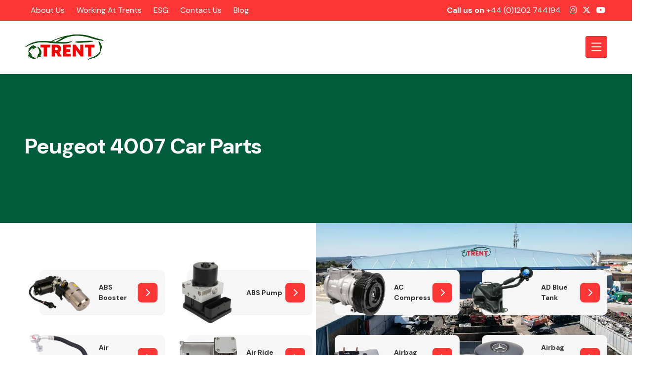

--- FILE ---
content_type: text/html; charset=UTF-8
request_url: https://www.trents.co.uk/car-parts/makes/popular-makes/peugeot/peugeot-4007
body_size: 24160
content:
<!DOCTYPE html>
<html lang="en">
<head>
    <meta charset="utf-8">        <base href="https://www.trents.co.uk/">
    <meta name="viewport" content="width=device-width, initial-scale=1.0">
    <title>Peugeot 4007 Parts | Peugeot 4007 Breakers | Charles Trent</title>
    <meta property="og:title" content="Peugeot 4007 Parts | Peugeot 4007 Breakers | Charles Trent">
    <meta property="og:site_name" content="CHARLES TRENT LTD">
                <meta name="description" content="Buy high-quality, low-cost Peugeot 4007 parts and spares online. Fast & Free UK Mainland delivery">
                <meta property="og:locale" content="en_GB">
    <link rel="icon" type="image/png" href="/favicon.png">
    <link rel="apple-touch-icon" href="/apple-touch-icon.png">
    <link rel="stylesheet" href="https://cdn.jsdelivr.net/npm/bootstrap-icons@1.10.3/font/bootstrap-icons.css">
    <link rel="stylesheet" href="https://cdnjs.cloudflare.com/ajax/libs/font-awesome/6.6.0/css/all.min.css" integrity="sha512-Kc323vGBEqzTmouAECnVceyQqyqdsSiqLQISBL29aUW4U/M7pSPA/gEUZQqv1cwx4OnYxTxve5UMg5GT6L4JJg==" crossorigin="anonymous" referrerpolicy="no-referrer" />
    <script src="https://challenges.cloudflare.com/turnstile/v0/api.js" async="async" defer="defer"></script>    <link rel="stylesheet" href="https://cdn.jsdelivr.net/npm/vue-multiselect@3.1.0/dist/vue-multiselect.min.css">    <link rel="stylesheet" href="/default/css/dist/main.min.css?v=1.1">    <link rel="stylesheet" href="/default/css/dist/custom.css?v=1769083200">    <link rel="stylesheet" href="/default/css/dist/css-parts/product_listing.min.css?1763016687">                <!-- Start cookieyes banner -->
<script id="cookieyes" type="text/javascript" src="https://cdn-cookieyes.com/client_data/c8de6bf908e282a9e780c938/script.js"></script>
<!-- End cookieyes banner -->

<!-- Start CookieYes cookie policy -->
<script id="cky-cookie-policy" type="text/javascript" src=https://cdn-cookieyes.com/client_data/c8de6bf908e282a9e780c938/cookie-policy/script.js></script>
<!-- End CookieYes cookie policy -->

<!-- Start Google Tag Manager Plus by Panalysis. Version: 0.6.0. See http://www.panalysis.com/gtmplus for details and support -->
<noscript><iframe src="//www.googletagmanager.com/ns.html?id=GTM-NNT2Z7D"
height="0" width="0" style="display:none;visibility:hidden"></iframe></noscript>
<script>(function(w,d,s,l,i){w[l]=w[l]||[];w[l].push({'gtm.start':
new Date().getTime(),event:'gtm.js'});var f=d.getElementsByTagName(s)[0],
j=d.createElement(s),dl=l!='dataLayer'?'&l='+l:'';j.async=true;j.src=
'//www.googletagmanager.com/gtm.js?id='+i+dl;f.parentNode.insertBefore(j,f);
})(window,document,'script','dataLayer','GTM-NNT2Z7D');</script>
<!-- End Google Tag Manager -->

<!-- Facebook Pixel Code -->
<script>
!function(f,b,e,v,n,t,s){if(f.fbq)return;n=f.fbq=function()

{n.callMethod? n.callMethod.apply(n,arguments):n.queue.push(arguments)}
;if(!f._fbq)f._fbq=n;
n.push=n;n.loaded=!0;n.version='2.0';n.queue=[];t=b.createElement(e);t.async=!0;
t.src=v;s=b.getElementsByTagName(e)[0];s.parentNode.insertBefore(t,s)}(window,
document,'script','https://connect.facebook.net/en_US/fbevents.js');
fbq('init', '1277949195616814'); // Insert your pixel ID here.
fbq('track', 'PageView');
</script>
<noscript><img height="1" width="1" style="display:none"
src="https://www.facebook.com/tr?id=1277949195616814&ev=PageView&noscript=1"
/></noscript>
<!-- DO NOT MODIFY -->
<!-- End Facebook Pixel Code -->

<meta name="google-site-verification" content="pkVutv5DnnF4iQdd6cfxcokSrdMLEPAUIM-uhSgLY_8" />

<!-- Facebook Pixel Code -->
<script>
    !function(f,b,e,v,n,t,s){if(f.fbq)return;n=f.fbq=function(){n.callMethod?
        n.callMethod.apply(n,arguments):n.queue.push(arguments)};if(!f._fbq)f._fbq=n;
        n.push=n;n.loaded=!0;n.version='2.0';n.queue=[];t=b.createElement(e);t.async=!0;
        t.src=v;s=b.getElementsByTagName(e)[0];s.parentNode.insertBefore(t,s)}(window,
        document,'script','//connect.facebook.net/en_US/fbevents.js');

    fbq('init', '1201104173365928');
    fbq('track', "PageView");</script>
<noscript><img height="1" width="1" style="display:none"
               src="https://www.facebook.com/tr?id=1201104173365928&ev=PageView&noscript=1"
        /></noscript>
<!-- End Facebook Pixel Code -->

        </head>
<body>
<div
    id="app"
    data-feature-flags="[base64]"
    data-is-production="1"
    data-is-guest="false"
    data-member-identifier=""
    data-member-first-name=""
    data-default-currency="GBP"
>
    <router-view name="globalTop" v-bind:cart-raw="'[base64]'"></router-view>
<div class="menu-right modal fade" id="menuRightMobileModal">
    <div class="modal-dialog">
        <div class="modal-content">
            <div class="modal-header position-relative bg-light">
                <a href="/" class="navbar-brand p-0">
                    <img src="/default/img/dist/trents-logo.jpg" alt="user">
                </a>
                <button class="btn close" data-bs-dismiss="modal">
                    &times;
                </button>
            </div>
            <div class="modal-body">
                <div class="mb-15 text-end"><header-button></header-button></div>
                <div class="accordion" id="accordionExample">
                                        <div class="card">
                        <div class="card-header" id="heading-blog">
                            <button class="btn btn-link btn-block text-left collapsed" type="button" aria-expanded="false">
                                <i class="fa-solid fa-chevron-right"></i>
                                <a href="/blog">Blog</a>
                            </button>
                            <a href="/blog" class="btn btn-primary"><i class="fa-solid fa-chevron-right"></i></a>
                        </div>
                    </div>
                </div>
            </div>
        </div>
    </div>
</div>
<header>
    <div class="top-nav navbar navbar-expand-lg navbar-dark">
        <div class="container">
            <div class="collapse navbar-collapse">
                <ul class="navbar-nav me-auto"><li class="nav-item"><a href="/about-trents" title="About Us"  class="nav-link">About Us</a></li><li class="nav-item"><a href="/working-at-trents" title="Working at Trents"  class="nav-link">Working at Trents</a></li><li class="nav-item"><a href="/compliance" title="ESG"  class="nav-link">ESG</a></li><li class="nav-item"><a href="/contact" title="Contact Us"  class="nav-link">Contact Us</a></li><li class="nav-item"><a href="blog" title="Blog"  class="nav-link">Blog</a></li></ul>            </div>
                            <div class="phone">
                    <b>Call us on</b>
                    <a href="tel:+44 (0)1202 744194"
                       title="Call us on +44 (0)1202 744194">+44 (0)1202 744194</a>
                </div>
                        <div class="social">
            <a href="https://instagram.com/charles_trent_ltd" target="_blank"><i class="fa-brands fa-instagram"></i></a>                    <a href="https://x.com/charlestrentltd" target="_blank"><i class="fa-brands fa-x-twitter"></i></a>                    <a href="https://youtube.com/user/charlestrentltd" target="_blank"><i class="fa-brands fa-youtube"></i></a>    </div>
        </div>
    </div>
    <nav class="main-nav navbar navbar-expand-xxl navbar-light">
        <div class="container">
            <a class="navbar-brand" href="/" title="CHARLES TRENT LTD">
                <img src="/default/img/dist/trents-logo.jpg" alt="CHARLES TRENT LTD" />
            </a>
            <button class="navbar-toggler" type="button" data-bs-toggle="collapse" data-bs-target="#navbarToggler" aria-controls="navbarToggler" aria-expanded="false" aria-label="Toggle navigation">
                <span class="navbar-toggler-icon"></span>
            </button>
            <div class="collapse navbar-collapse" id="navbarToggler">
                <ul class="navbar-nav"><li class="nav-item dropdown">
                    <a class="nav-link dropdown-toggle dropdown-item" role="button" href="javascript:void(0)">Car parts</a>
                    <span class="caret"></span>
                    <ul class="dropdown-menu">
                        <li class="nav-item"><a class="nav-link dropdown-toggle dropdown-item" href="/car-parts/parts" role="button" title="Categories">Categories</a><span class="caret"></span><ul class="dropdown-menu submenu parts-submenu"><li class="nav-item part-item with-more"><a href="/car-parts/airbags" class="stretched-link">
                                    <img src="files/product_categories/8626dca9-2e3d-43a5-bc16-fd73e3aad8ba.png" alt="car-part" class="car-part-img" loading="lazy"/>
                                </a><a class="nav-link " href="/car-parts/airbags" role="button" title="Airbags">Airbags</a></li><li class="nav-item part-item with-more"><a href="/car-parts/axles-driveshafts" class="stretched-link">
                                    <img src="files/product_categories/4926b178-e198-438e-9c2e-e76726897029.png" alt="car-part" class="car-part-img" loading="lazy"/>
                                </a><a class="nav-link " href="/car-parts/axles-driveshafts" role="button" title="Axles & Driveshafts">Axles & Driveshafts</a></li><li class="nav-item part-item with-more"><a href="/car-parts/body-parts-mirrors" class="stretched-link">
                                    <img src="files/product_categories/44385b02-b3a6-4053-8905-d1fd9a2f52ac.png" alt="car-part" class="car-part-img" loading="lazy"/>
                                </a><a class="nav-link " href="/car-parts/body-parts-mirrors" role="button" title="Body Parts & Mirrors">Body Parts & Mirrors</a></li><li class="nav-item part-item with-more"><a href="/car-parts/braking-system" class="stretched-link">
                                    <img src="files/product_categories/1f4b90d6-ea4d-4d9f-b3da-8042a9b51949.png" alt="car-part" class="car-part-img" loading="lazy"/>
                                </a><a class="nav-link " href="/car-parts/braking-system" role="button" title="Braking System">Braking System</a></li><li class="nav-item part-item with-more"><a href="/car-parts/complete-front-end-assembly" class="stretched-link">
                                    <img src="files/product_categories/27831515-3311-4a09-850d-c928d93c80a5.png" alt="car-part" class="car-part-img" loading="lazy"/>
                                </a><a class="nav-link " href="/car-parts/complete-front-end-assembly" role="button" title="Complete Front End Assembly">Complete Front End Assembly</a></li><li class="nav-item part-item with-more"><a href="/car-parts/cooling-heating" class="stretched-link">
                                    <img src="files/product_categories/ac078f1a-4a8e-498e-8ee7-e5f5f1387f84.png" alt="car-part" class="car-part-img" loading="lazy"/>
                                </a><a class="nav-link " href="/car-parts/cooling-heating" role="button" title="Cooling & Heating">Cooling & Heating</a></li><li class="nav-item part-item with-more"><a href="/car-parts/electrical-lighting" class="stretched-link">
                                    <img src="files/product_categories/c6f2a237-e9d3-4511-8289-d91032c9ff06.png" alt="car-part" class="car-part-img" loading="lazy"/>
                                </a><a class="nav-link " href="/car-parts/electrical-lighting" role="button" title="Electrical & Lighting">Electrical & Lighting</a></li><li class="nav-item part-item with-more"><a href="/car-parts/engine-parts" class="stretched-link">
                                    <img src="files/product_categories/4a9f3fb3-2895-449d-990f-ca030afb32d5.png" alt="car-part" class="car-part-img" loading="lazy"/>
                                </a><a class="nav-link " href="/car-parts/engine-parts" role="button" title="Engine Parts">Engine Parts</a></li><li class="nav-item part-item with-more"><a href="/car-parts/exhaust-system" class="stretched-link">
                                    <img src="files/product_categories/1a35c671-9f6c-41a9-9731-a09bb9e52769.png" alt="car-part" class="car-part-img" loading="lazy"/>
                                </a><a class="nav-link " href="/car-parts/exhaust-system" role="button" title="Exhaust System">Exhaust System</a></li><li class="nav-item part-item with-more"><a href="/car-parts/fuel-system" class="stretched-link">
                                    <img src="files/product_categories/7d5e4d85-e162-4bd0-a619-174a0df9a289.png" alt="car-part" class="car-part-img" loading="lazy"/>
                                </a><a class="nav-link " href="/car-parts/fuel-system" role="button" title="Fuel System">Fuel System</a></li><li class="nav-item part-item with-more"><a href="/car-parts/interior-parts" class="stretched-link">
                                    <img src="files/product_categories/9218c651-7047-4590-802e-74464a6239e3.png" alt="car-part" class="car-part-img" loading="lazy"/>
                                </a><a class="nav-link " href="/car-parts/interior-parts" role="button" title="Interior Parts">Interior Parts</a></li><li class="nav-item part-item with-more"><a href="/car-parts/suspension-steering" class="stretched-link">
                                    <img src="files/product_categories/65168e95-ce53-49bb-bdef-bf54f2eefa43.png" alt="car-part" class="car-part-img" loading="lazy"/>
                                </a><a class="nav-link " href="/car-parts/suspension-steering" role="button" title="Suspension & Steering">Suspension & Steering</a></li><li class="nav-item part-item with-more"><a href="/car-parts/transmission-parts" class="stretched-link">
                                    <img src="files/product_categories/98250b22-636e-46ef-87a9-d3ef741ad648.png" alt="car-part" class="car-part-img" loading="lazy"/>
                                </a><a class="nav-link " href="/car-parts/transmission-parts" role="button" title="Transmission Parts">Transmission Parts</a></li><li class="nav-item part-item with-more"><a href="/car-parts/tyres-wheels" class="stretched-link">
                                    <img src="files/product_categories/b89930be-5c80-4d5d-8765-b3be649c9b5e.png" alt="car-part" class="car-part-img" loading="lazy"/>
                                </a><a class="nav-link " href="/car-parts/tyres-wheels" role="button" title="Tyres & Wheels">Tyres & Wheels</a></li><li class="nav-item part-item with-more"><a href="/car-parts/wiper-washer-system" class="stretched-link">
                                    <img src="files/product_categories/382cd8f8-ba76-4457-99d0-2a644362dd51.png" alt="car-part" class="car-part-img" loading="lazy"/>
                                </a><a class="nav-link " href="/car-parts/wiper-washer-system" role="button" title="Wiper & Washer System">Wiper & Washer System</a></li></ul></li><li class="nav-item"><a class="nav-link dropdown-toggle dropdown-item" href="/car-parts/makes" role="button" title="Manufacturers">Manufacturers</a><span class="caret"></span><ul class="dropdown-menu submenu makes-submenu"><li class="nav-item other-makes"><a class="nav-link dropdown-toggle dropdown-item" href="/car-parts/makes/other-makes" role="button" title="Other Makes">Other Makes</a><span class="caret"></span><ul class="dropdown-menu submenu"></ul></li><li class="nav-item other-makes">
                                        <a href="/car-parts/miscellaneous" class="nav-link">Miscellaneous</a>
                                      </li><li class="nav-item popular-makes"><a class="nav-link dropdown-toggle dropdown-item" href="/car-parts/makes/popular-makes" role="button" title="Popular Makes">Popular Makes</a><span class="caret"></span><ul class="dropdown-menu submenu"><li class="nav-item"><div class="make-item"><img src="files/product_categories/85151c0a-1778-424a-9c68-a916784eb32b.png" alt="car make" class="car-make-img" loading="lazy"/><a class="nav-link stretched-link" href="/car-parts/makes/popular-makes/audi" role="button" title="Audi">Audi</a></div></li><li class="nav-item"><div class="make-item"><img src="files/product_categories/7d6a42c0-1fd6-48bd-be47-adbd93b3a89b.png" alt="car make" class="car-make-img" loading="lazy"/><a class="nav-link stretched-link" href="/car-parts/makes/popular-makes/bmw" role="button" title="BMW">BMW</a></div></li><li class="nav-item"><div class="make-item"><img src="files/product_categories/32547c62-7f5f-4a82-be26-ef09a975d0fd.png" alt="car make" class="car-make-img" loading="lazy"/><a class="nav-link stretched-link" href="/car-parts/makes/popular-makes/citroen" role="button" title="Citroen">Citroen</a></div></li><li class="nav-item"><div class="make-item"><img src="files/product_categories/94d1e295-ba71-475f-9e54-154ad39f98ff.png" alt="car make" class="car-make-img" loading="lazy"/><a class="nav-link stretched-link" href="/car-parts/makes/popular-makes/fiat" role="button" title="Fiat">Fiat</a></div></li><li class="nav-item"><div class="make-item"><img src="files/product_categories/fc0007b2-4a3e-46fc-bcb7-9981f1e7c93d.png" alt="car make" class="car-make-img" loading="lazy"/><a class="nav-link stretched-link" href="/car-parts/makes/popular-makes/ford" role="button" title="Ford">Ford</a></div></li><li class="nav-item"><div class="make-item"><img src="files/product_categories/a88f5d2c-7851-4346-b287-c62965e6251c.png" alt="car make" class="car-make-img" loading="lazy"/><a class="nav-link stretched-link" href="/car-parts/makes/popular-makes/honda" role="button" title="Honda">Honda</a></div></li><li class="nav-item"><div class="make-item"><img src="files/product_categories/f6fe8e08-e526-42be-bd18-fb12fa536ddb.png" alt="car make" class="car-make-img" loading="lazy"/><a class="nav-link stretched-link" href="/car-parts/makes/popular-makes/hyundai" role="button" title="Hyundai">Hyundai</a></div></li><li class="nav-item"><div class="make-item"><img src="files/product_categories/3ac3305e-34da-4990-954a-dad0377ac389.png" alt="car make" class="car-make-img" loading="lazy"/><a class="nav-link stretched-link" href="/car-parts/makes/popular-makes/kia" role="button" title="Kia">Kia</a></div></li><li class="nav-item"><div class="make-item"><img src="files/product_categories/ddf907d1-19e2-46d3-afc8-48a34d2507fd.png" alt="car make" class="car-make-img" loading="lazy"/><a class="nav-link stretched-link" href="/car-parts/makes/popular-makes/land-rover" role="button" title="Land Rover">Land Rover</a></div></li><li class="nav-item"><div class="make-item"><img src="files/product_categories/c4280a6a-24ad-499f-ab6b-5d4f4b95f196.png" alt="car make" class="car-make-img" loading="lazy"/><a class="nav-link stretched-link" href="/car-parts/makes/popular-makes/mazda" role="button" title="Mazda">Mazda</a></div></li><li class="nav-item"><div class="make-item"><img src="files/product_categories/df580258-0249-4540-accf-02bb540761da.png" alt="car make" class="car-make-img" loading="lazy"/><a class="nav-link stretched-link" href="/car-parts/makes/popular-makes/mercedes" role="button" title="Mercedes">Mercedes</a></div></li><li class="nav-item"><div class="make-item"><img src="files/product_categories/7a18680c-78c7-41b9-bc60-0bd9a6e2b570.png" alt="car make" class="car-make-img" loading="lazy"/><a class="nav-link stretched-link" href="/car-parts/makes/popular-makes/nissan" role="button" title="Nissan">Nissan</a></div></li><li class="nav-item"><div class="make-item"><img src="files/product_categories/44b326c5-99cb-4bd1-8258-dbfced746dde.png" alt="car make" class="car-make-img" loading="lazy"/><a class="nav-link stretched-link" href="/car-parts/makes/popular-makes/peugeot" role="button" title="Peugeot">Peugeot</a></div></li><li class="nav-item"><div class="make-item"><img src="files/product_categories/fa0571a0-093c-42c1-8ee8-f43948d3d2c2.png" alt="car make" class="car-make-img" loading="lazy"/><a class="nav-link stretched-link" href="/car-parts/makes/popular-makes/seat" role="button" title="SEAT">SEAT</a></div></li><li class="nav-item"><div class="make-item"><img src="files/product_categories/08ceaea3-2c20-49ff-928d-84b1a6714e83.png" alt="car make" class="car-make-img" loading="lazy"/><a class="nav-link stretched-link" href="/car-parts/makes/popular-makes/skoda" role="button" title="Skoda">Skoda</a></div></li><li class="nav-item"><div class="make-item"><img src="files/product_categories/a0529c13-a26c-41e2-8df3-bb3b454e11df.png" alt="car make" class="car-make-img" loading="lazy"/><a class="nav-link stretched-link" href="/car-parts/makes/popular-makes/toyota" role="button" title="Toyota">Toyota</a></div></li><li class="nav-item"><div class="make-item"><img src="files/product_categories/fea548c6-aaab-4ce8-92c2-80406e5d475c.png" alt="car make" class="car-make-img" loading="lazy"/><a class="nav-link stretched-link" href="/car-parts/makes/popular-makes/vauxhall" role="button" title="Vauxhall">Vauxhall</a></div></li><li class="nav-item"><div class="make-item"><img src="files/product_categories/fa49542f-8f1d-4053-93a5-a30cfb9ae685.png" alt="car make" class="car-make-img" loading="lazy"/><a class="nav-link stretched-link" href="/car-parts/makes/popular-makes/volkswagen" role="button" title="Volkswagen">Volkswagen</a></div></li></ul></li></ul></li>
                    </ul>
                </li></li><li class="nav-item"><a href="/sell-your-car-or-van" title="Sell my car"  class="nav-link">Sell my car</a></li><li class="nav-item"><a href="/motor-salvage" title="Salvage Auction"  class="nav-link">Salvage Auction</a></li><li class="nav-item"><a href="/wheels-tyres" title="Tyres"  class="nav-link">Tyres</a></li></ul>                <div class="d-flex d-lg-none">
                    <ul class="navbar-nav"><li class="nav-item"><a href="/about-trents" title="About Us"  class="nav-link">About Us</a></li><li class="nav-item"><a href="/working-at-trents" title="Working at Trents"  class="nav-link">Working at Trents</a></li><li class="nav-item"><a href="/compliance" title="ESG"  class="nav-link">ESG</a></li><li class="nav-item"><a href="/contact" title="Contact Us"  class="nav-link">Contact Us</a></li><li class="nav-item"><a href="blog" title="Blog"  class="nav-link">Blog</a></li></ul>                </div>
                                    <search-form q="" :simplified="true"></search-form>
                                <header-button></header-button>
                    <router-link v-bind:to="{name: 'cart-sidebar'}" class="btn btn-white cart-btn" type="button">
    <cart-counter v-bind:total-quantity="0"></cart-counter>
    Checkout    </router-link>
            </div>
        </div>
    </nav>
</header>


<div class="megamenu" id="megaMenu">
    <div class="mm-content" data-flip-id="1">
        <div class="mm-header">
            <h2 class="title">CAR PARTS</h2>
            <button type="button" class="btn-close btn-close-white"></button>
        </div>
        <div class="mm-body">
            <nav class="main-nav navbar navbar-light pt-0">
                <ul class="navbar-nav"><li class="nav-item dropdown">
                    <a class="nav-link dropdown-toggle dropdown-item" role="button" href="javascript:void(0)">Car parts</a>
                    <span class="caret"></span>
                    <ul class="dropdown-menu">
                        <li class="nav-item"><a class="nav-link dropdown-toggle dropdown-item" href="/car-parts/parts" role="button" title="Categories">Categories</a><span class="caret"></span><ul class="dropdown-menu submenu parts-submenu"><li class="nav-item part-item with-more"><a href="/car-parts/airbags" class="stretched-link">
                                    <img src="files/product_categories/8626dca9-2e3d-43a5-bc16-fd73e3aad8ba.png" alt="car-part" class="car-part-img" loading="lazy"/>
                                </a><a class="nav-link " href="/car-parts/airbags" role="button" title="Airbags">Airbags</a></li><li class="nav-item part-item with-more"><a href="/car-parts/axles-driveshafts" class="stretched-link">
                                    <img src="files/product_categories/4926b178-e198-438e-9c2e-e76726897029.png" alt="car-part" class="car-part-img" loading="lazy"/>
                                </a><a class="nav-link " href="/car-parts/axles-driveshafts" role="button" title="Axles & Driveshafts">Axles & Driveshafts</a></li><li class="nav-item part-item with-more"><a href="/car-parts/body-parts-mirrors" class="stretched-link">
                                    <img src="files/product_categories/44385b02-b3a6-4053-8905-d1fd9a2f52ac.png" alt="car-part" class="car-part-img" loading="lazy"/>
                                </a><a class="nav-link " href="/car-parts/body-parts-mirrors" role="button" title="Body Parts & Mirrors">Body Parts & Mirrors</a></li><li class="nav-item part-item with-more"><a href="/car-parts/braking-system" class="stretched-link">
                                    <img src="files/product_categories/1f4b90d6-ea4d-4d9f-b3da-8042a9b51949.png" alt="car-part" class="car-part-img" loading="lazy"/>
                                </a><a class="nav-link " href="/car-parts/braking-system" role="button" title="Braking System">Braking System</a></li><li class="nav-item part-item with-more"><a href="/car-parts/complete-front-end-assembly" class="stretched-link">
                                    <img src="files/product_categories/27831515-3311-4a09-850d-c928d93c80a5.png" alt="car-part" class="car-part-img" loading="lazy"/>
                                </a><a class="nav-link " href="/car-parts/complete-front-end-assembly" role="button" title="Complete Front End Assembly">Complete Front End Assembly</a></li><li class="nav-item part-item with-more"><a href="/car-parts/cooling-heating" class="stretched-link">
                                    <img src="files/product_categories/ac078f1a-4a8e-498e-8ee7-e5f5f1387f84.png" alt="car-part" class="car-part-img" loading="lazy"/>
                                </a><a class="nav-link " href="/car-parts/cooling-heating" role="button" title="Cooling & Heating">Cooling & Heating</a></li><li class="nav-item part-item with-more"><a href="/car-parts/electrical-lighting" class="stretched-link">
                                    <img src="files/product_categories/c6f2a237-e9d3-4511-8289-d91032c9ff06.png" alt="car-part" class="car-part-img" loading="lazy"/>
                                </a><a class="nav-link " href="/car-parts/electrical-lighting" role="button" title="Electrical & Lighting">Electrical & Lighting</a></li><li class="nav-item part-item with-more"><a href="/car-parts/engine-parts" class="stretched-link">
                                    <img src="files/product_categories/4a9f3fb3-2895-449d-990f-ca030afb32d5.png" alt="car-part" class="car-part-img" loading="lazy"/>
                                </a><a class="nav-link " href="/car-parts/engine-parts" role="button" title="Engine Parts">Engine Parts</a></li><li class="nav-item part-item with-more"><a href="/car-parts/exhaust-system" class="stretched-link">
                                    <img src="files/product_categories/1a35c671-9f6c-41a9-9731-a09bb9e52769.png" alt="car-part" class="car-part-img" loading="lazy"/>
                                </a><a class="nav-link " href="/car-parts/exhaust-system" role="button" title="Exhaust System">Exhaust System</a></li><li class="nav-item part-item with-more"><a href="/car-parts/fuel-system" class="stretched-link">
                                    <img src="files/product_categories/7d5e4d85-e162-4bd0-a619-174a0df9a289.png" alt="car-part" class="car-part-img" loading="lazy"/>
                                </a><a class="nav-link " href="/car-parts/fuel-system" role="button" title="Fuel System">Fuel System</a></li><li class="nav-item part-item with-more"><a href="/car-parts/interior-parts" class="stretched-link">
                                    <img src="files/product_categories/9218c651-7047-4590-802e-74464a6239e3.png" alt="car-part" class="car-part-img" loading="lazy"/>
                                </a><a class="nav-link " href="/car-parts/interior-parts" role="button" title="Interior Parts">Interior Parts</a></li><li class="nav-item part-item with-more"><a href="/car-parts/suspension-steering" class="stretched-link">
                                    <img src="files/product_categories/65168e95-ce53-49bb-bdef-bf54f2eefa43.png" alt="car-part" class="car-part-img" loading="lazy"/>
                                </a><a class="nav-link " href="/car-parts/suspension-steering" role="button" title="Suspension & Steering">Suspension & Steering</a></li><li class="nav-item part-item with-more"><a href="/car-parts/transmission-parts" class="stretched-link">
                                    <img src="files/product_categories/98250b22-636e-46ef-87a9-d3ef741ad648.png" alt="car-part" class="car-part-img" loading="lazy"/>
                                </a><a class="nav-link " href="/car-parts/transmission-parts" role="button" title="Transmission Parts">Transmission Parts</a></li><li class="nav-item part-item with-more"><a href="/car-parts/tyres-wheels" class="stretched-link">
                                    <img src="files/product_categories/b89930be-5c80-4d5d-8765-b3be649c9b5e.png" alt="car-part" class="car-part-img" loading="lazy"/>
                                </a><a class="nav-link " href="/car-parts/tyres-wheels" role="button" title="Tyres & Wheels">Tyres & Wheels</a></li><li class="nav-item part-item with-more"><a href="/car-parts/wiper-washer-system" class="stretched-link">
                                    <img src="files/product_categories/382cd8f8-ba76-4457-99d0-2a644362dd51.png" alt="car-part" class="car-part-img" loading="lazy"/>
                                </a><a class="nav-link " href="/car-parts/wiper-washer-system" role="button" title="Wiper & Washer System">Wiper & Washer System</a></li></ul></li><li class="nav-item"><a class="nav-link dropdown-toggle dropdown-item" href="/car-parts/makes" role="button" title="Manufacturers">Manufacturers</a><span class="caret"></span><ul class="dropdown-menu submenu makes-submenu"><li class="nav-item other-makes"><a class="nav-link dropdown-toggle dropdown-item" href="/car-parts/makes/other-makes" role="button" title="Other Makes">Other Makes</a><span class="caret"></span><ul class="dropdown-menu submenu"></ul></li><li class="nav-item other-makes">
                                        <a href="/car-parts/miscellaneous" class="nav-link">Miscellaneous</a>
                                      </li><li class="nav-item popular-makes"><a class="nav-link dropdown-toggle dropdown-item" href="/car-parts/makes/popular-makes" role="button" title="Popular Makes">Popular Makes</a><span class="caret"></span><ul class="dropdown-menu submenu"><li class="nav-item"><div class="make-item"><img src="files/product_categories/85151c0a-1778-424a-9c68-a916784eb32b.png" alt="car make" class="car-make-img" loading="lazy"/><a class="nav-link stretched-link" href="/car-parts/makes/popular-makes/audi" role="button" title="Audi">Audi</a></div></li><li class="nav-item"><div class="make-item"><img src="files/product_categories/7d6a42c0-1fd6-48bd-be47-adbd93b3a89b.png" alt="car make" class="car-make-img" loading="lazy"/><a class="nav-link stretched-link" href="/car-parts/makes/popular-makes/bmw" role="button" title="BMW">BMW</a></div></li><li class="nav-item"><div class="make-item"><img src="files/product_categories/32547c62-7f5f-4a82-be26-ef09a975d0fd.png" alt="car make" class="car-make-img" loading="lazy"/><a class="nav-link stretched-link" href="/car-parts/makes/popular-makes/citroen" role="button" title="Citroen">Citroen</a></div></li><li class="nav-item"><div class="make-item"><img src="files/product_categories/94d1e295-ba71-475f-9e54-154ad39f98ff.png" alt="car make" class="car-make-img" loading="lazy"/><a class="nav-link stretched-link" href="/car-parts/makes/popular-makes/fiat" role="button" title="Fiat">Fiat</a></div></li><li class="nav-item"><div class="make-item"><img src="files/product_categories/fc0007b2-4a3e-46fc-bcb7-9981f1e7c93d.png" alt="car make" class="car-make-img" loading="lazy"/><a class="nav-link stretched-link" href="/car-parts/makes/popular-makes/ford" role="button" title="Ford">Ford</a></div></li><li class="nav-item"><div class="make-item"><img src="files/product_categories/a88f5d2c-7851-4346-b287-c62965e6251c.png" alt="car make" class="car-make-img" loading="lazy"/><a class="nav-link stretched-link" href="/car-parts/makes/popular-makes/honda" role="button" title="Honda">Honda</a></div></li><li class="nav-item"><div class="make-item"><img src="files/product_categories/f6fe8e08-e526-42be-bd18-fb12fa536ddb.png" alt="car make" class="car-make-img" loading="lazy"/><a class="nav-link stretched-link" href="/car-parts/makes/popular-makes/hyundai" role="button" title="Hyundai">Hyundai</a></div></li><li class="nav-item"><div class="make-item"><img src="files/product_categories/3ac3305e-34da-4990-954a-dad0377ac389.png" alt="car make" class="car-make-img" loading="lazy"/><a class="nav-link stretched-link" href="/car-parts/makes/popular-makes/kia" role="button" title="Kia">Kia</a></div></li><li class="nav-item"><div class="make-item"><img src="files/product_categories/ddf907d1-19e2-46d3-afc8-48a34d2507fd.png" alt="car make" class="car-make-img" loading="lazy"/><a class="nav-link stretched-link" href="/car-parts/makes/popular-makes/land-rover" role="button" title="Land Rover">Land Rover</a></div></li><li class="nav-item"><div class="make-item"><img src="files/product_categories/c4280a6a-24ad-499f-ab6b-5d4f4b95f196.png" alt="car make" class="car-make-img" loading="lazy"/><a class="nav-link stretched-link" href="/car-parts/makes/popular-makes/mazda" role="button" title="Mazda">Mazda</a></div></li><li class="nav-item"><div class="make-item"><img src="files/product_categories/df580258-0249-4540-accf-02bb540761da.png" alt="car make" class="car-make-img" loading="lazy"/><a class="nav-link stretched-link" href="/car-parts/makes/popular-makes/mercedes" role="button" title="Mercedes">Mercedes</a></div></li><li class="nav-item"><div class="make-item"><img src="files/product_categories/7a18680c-78c7-41b9-bc60-0bd9a6e2b570.png" alt="car make" class="car-make-img" loading="lazy"/><a class="nav-link stretched-link" href="/car-parts/makes/popular-makes/nissan" role="button" title="Nissan">Nissan</a></div></li><li class="nav-item"><div class="make-item"><img src="files/product_categories/44b326c5-99cb-4bd1-8258-dbfced746dde.png" alt="car make" class="car-make-img" loading="lazy"/><a class="nav-link stretched-link" href="/car-parts/makes/popular-makes/peugeot" role="button" title="Peugeot">Peugeot</a></div></li><li class="nav-item"><div class="make-item"><img src="files/product_categories/fa0571a0-093c-42c1-8ee8-f43948d3d2c2.png" alt="car make" class="car-make-img" loading="lazy"/><a class="nav-link stretched-link" href="/car-parts/makes/popular-makes/seat" role="button" title="SEAT">SEAT</a></div></li><li class="nav-item"><div class="make-item"><img src="files/product_categories/08ceaea3-2c20-49ff-928d-84b1a6714e83.png" alt="car make" class="car-make-img" loading="lazy"/><a class="nav-link stretched-link" href="/car-parts/makes/popular-makes/skoda" role="button" title="Skoda">Skoda</a></div></li><li class="nav-item"><div class="make-item"><img src="files/product_categories/a0529c13-a26c-41e2-8df3-bb3b454e11df.png" alt="car make" class="car-make-img" loading="lazy"/><a class="nav-link stretched-link" href="/car-parts/makes/popular-makes/toyota" role="button" title="Toyota">Toyota</a></div></li><li class="nav-item"><div class="make-item"><img src="files/product_categories/fea548c6-aaab-4ce8-92c2-80406e5d475c.png" alt="car make" class="car-make-img" loading="lazy"/><a class="nav-link stretched-link" href="/car-parts/makes/popular-makes/vauxhall" role="button" title="Vauxhall">Vauxhall</a></div></li><li class="nav-item"><div class="make-item"><img src="files/product_categories/fa49542f-8f1d-4053-93a5-a30cfb9ae685.png" alt="car make" class="car-make-img" loading="lazy"/><a class="nav-link stretched-link" href="/car-parts/makes/popular-makes/volkswagen" role="button" title="Volkswagen">Volkswagen</a></div></li></ul></li></ul></li>
                    </ul>
                </li></li><li class="nav-item"><a href="/sell-your-car-or-van" title="Sell my car"  class="nav-link">Sell my car</a></li><li class="nav-item"><a href="/motor-salvage" title="Salvage Auction"  class="nav-link">Salvage Auction</a></li><li class="nav-item"><a href="/wheels-tyres" title="Tyres"  class="nav-link">Tyres</a></li></ul>            </nav>
        </div>
    </div>
</div>
    
<div class="modal fade login-modal" id="loginModal" tabindex="-1" aria-labelledby="loginModalLabel" aria-hidden="true">
    <div class="modal-dialog modal-dialog-centered">
        <div class="modal-content">
            <div class="modal-header">

                <ul class="nav nav-tabs">
                    <li class="nav-item">
                        <h6 class="nav-link active" aria-current="page">Login</h6>
                    </li>
                    <li class="nav-item">
                        <a href="/register" role="tab" class="nav-link" aria-selected="false">Register</a>                    </li>
                </ul>

                <button type="button" class="btn-close" data-bs-dismiss="modal" aria-label="Close"></button>
            </div>
            <div class="modal-body">

                <sign-in></sign-in>
            </div>
        </div>
    </div>
</div>
        
    <div class="bg-primary half-img single-line">
    <div class="container">
        <div class="row">
            <div class="col-12 col-md-5">
                <div class="padding-lg">
                    <h1 class="mb-0">Peugeot 4007 Car Parts</h1>
                </div>
            </div>
        </div>
    </div>
    <div class="container-fluid">
        <div class="row">
            <div class="col-12 col-md-6 offset-md-6 banner-skew"
                 style="background-image: url('/default/img/dist/trents-tyres-wheels.webp');"></div>
        </div>
    </div>
</div>

        <section class="padding-md">
        <div class="container">
            <div class="row gx-15 gy-20 pt-15">
                                                        <div class="col-12 col-md-6 col-lg-4 col-xl-3">
                        <div class="box-link with-img">
                            <div class="img-wrapper">
                                <img src="/files/thumbs/06a30290-263b-4c42-98d9-bfa665f85653_w186_h186.png?1747052275" alt="ABS Booster">                            </div>
                            <h4>ABS Booster</h4>
                            <a href="/categories?make=PEUGEOT&model=1015&partType=322" class="stretched-link simple-mode" title="4007 ABS Booster"></a>
                        </div>
                    </div>
                                                                        <div class="col-12 col-md-6 col-lg-4 col-xl-3">
                        <div class="box-link with-img">
                            <div class="img-wrapper">
                                <img src="/files/thumbs/021301e2-1855-4abe-8dfa-46e652f95e00_w186_h186.png?1746994335" alt="ABS Pump">                            </div>
                            <h4>ABS Pump</h4>
                            <a href="/categories?make=PEUGEOT&model=1015&partType=320" class="stretched-link simple-mode" title="4007 ABS Pump"></a>
                        </div>
                    </div>
                                                                        <div class="col-12 col-md-6 col-lg-4 col-xl-3">
                        <div class="box-link with-img">
                            <div class="img-wrapper">
                                <img src="/files/thumbs/5378a056-07be-4f17-a501-09d0642a1a1f_w186_h186.png?1746994372" alt="AC Compressor">                            </div>
                            <h4>AC Compressor</h4>
                            <a href="/categories?make=PEUGEOT&model=1015&partType=119" class="stretched-link simple-mode" title="4007 AC Compressor"></a>
                        </div>
                    </div>
                                                                        <div class="col-12 col-md-6 col-lg-4 col-xl-3">
                        <div class="box-link with-img">
                            <div class="img-wrapper">
                                <img src="/files/thumbs/f8c9c27b-f81c-485a-91d4-c51d34ec3c2c_w186_h186.png?1747059152" alt="AD Blue Tank">                            </div>
                            <h4>AD Blue Tank</h4>
                            <a href="/categories?make=PEUGEOT&model=1015&partType=1011" class="stretched-link simple-mode" title="4007 AD Blue Tank"></a>
                        </div>
                    </div>
                                                                        <div class="col-12 col-md-6 col-lg-4 col-xl-3">
                        <div class="box-link with-img">
                            <div class="img-wrapper">
                                <img src="/files/thumbs/350b8f5d-1da1-4610-a6ac-d170af53238f_w186_h186.png?1747052001" alt="Air Conditioning Hoses">                            </div>
                            <h4>Air Conditioning Hoses</h4>
                            <a href="/categories?make=PEUGEOT&model=1015&partType=131" class="stretched-link simple-mode" title="4007 Air Conditioning Hoses"></a>
                        </div>
                    </div>
                                                                        <div class="col-12 col-md-6 col-lg-4 col-xl-3">
                        <div class="box-link with-img">
                            <div class="img-wrapper">
                                <img src="/files/thumbs/c104f166-270f-4821-a8aa-df3c7f303894_w186_h186.png?1747056343" alt="Air Ride Compressor">                            </div>
                            <h4>Air Ride Compressor</h4>
                            <a href="/categories?make=PEUGEOT&model=1015&partType=298" class="stretched-link simple-mode" title="4007 Air Ride Compressor"></a>
                        </div>
                    </div>
                                                                        <div class="col-12 col-md-6 col-lg-4 col-xl-3">
                        <div class="box-link with-img">
                            <div class="img-wrapper">
                                <img src="/files/thumbs/01459bb2-11e2-45ec-be08-5512f493c2a8_w186_h186.png?1747226871" alt="Airbag (Passenger)">                            </div>
                            <h4>Airbag (Passenger)</h4>
                            <a href="/categories?make=PEUGEOT&model=1015&partType=158" class="stretched-link simple-mode" title="4007 Airbag (Passenger)"></a>
                        </div>
                    </div>
                                                                        <div class="col-12 col-md-6 col-lg-4 col-xl-3">
                        <div class="box-link with-img">
                            <div class="img-wrapper">
                                <img src="/files/thumbs/6f56ae7a-e1db-43bb-b1ff-13c33133bc3c_w186_h186.png?1747226871" alt="Airbag (Steering Wheel)">                            </div>
                            <h4>Airbag (Steering Wheel)</h4>
                            <a href="/categories?make=PEUGEOT&model=1015&partType=159" class="stretched-link simple-mode" title="4007 Airbag (Steering Wheel)"></a>
                        </div>
                    </div>
                                                                        <div class="col-12 col-md-6 col-lg-4 col-xl-3">
                        <div class="box-link with-img">
                            <div class="img-wrapper">
                                <img src="/files/thumbs/e4c1ea70-adc4-4958-83a3-63335d7c7ed3_w186_h186.png?1747053146" alt="Airbag Kit">                            </div>
                            <h4>Airbag Kit</h4>
                            <a href="/categories?make=PEUGEOT&model=1015&partType=381" class="stretched-link simple-mode" title="4007 Airbag Kit"></a>
                        </div>
                    </div>
                                                                        <div class="col-12 col-md-6 col-lg-4 col-xl-3">
                        <div class="box-link with-img">
                            <div class="img-wrapper">
                                <img src="/files/thumbs/7e3ab450-5413-432d-af9e-038a98a15257_w186_h186.png?1747056343" alt="Airbox">                            </div>
                            <h4>Airbox</h4>
                            <a href="/categories?make=PEUGEOT&model=1015&partType=90" class="stretched-link simple-mode" title="4007 Airbox"></a>
                        </div>
                    </div>
                                                                        <div class="col-12 col-md-6 col-lg-4 col-xl-3">
                        <div class="box-link with-img">
                            <div class="img-wrapper">
                                <img src="/files/thumbs/77e18a7f-4806-4394-9510-267844cf8208_w186_h186.png?1746994316" alt="Alloy Wheel">                            </div>
                            <h4>Alloy Wheel</h4>
                            <a href="/categories?make=PEUGEOT&model=1015&partType=308" class="stretched-link simple-mode" title="4007 Alloy Wheel"></a>
                        </div>
                    </div>
                                                                        <div class="col-12 col-md-6 col-lg-4 col-xl-3">
                        <div class="box-link with-img">
                            <div class="img-wrapper">
                                <img src="/files/thumbs/20eb3d04-a790-4b65-b6eb-0b1bbd99b5f2_w186_h186.png?1747053933" alt="Alloy Wheel Set">                            </div>
                            <h4>Alloy Wheel Set</h4>
                            <a href="/categories?make=PEUGEOT&model=1015&partType=942" class="stretched-link simple-mode" title="4007 Alloy Wheel Set"></a>
                        </div>
                    </div>
                                                                        <div class="col-12 col-md-6 col-lg-4 col-xl-3">
                        <div class="box-link with-img">
                            <div class="img-wrapper">
                                <img src="/files/thumbs/647a8c1b-48c3-4138-b3be-4ba9aac5f3be_w186_h186.png?1746994384" alt="Alternator">                            </div>
                            <h4>Alternator</h4>
                            <a href="/categories?make=PEUGEOT&model=1015&partType=74" class="stretched-link simple-mode" title="4007 Alternator"></a>
                        </div>
                    </div>
                                                                        <div class="col-12 col-md-6 col-lg-4 col-xl-3">
                        <div class="box-link with-img">
                            <div class="img-wrapper">
                                <img src="/files/thumbs/f77e9e11-f855-4090-a848-40f02ba21d11_w186_h186.png?1747052001" alt="Amplifier Unit">                            </div>
                            <h4>Amplifier Unit</h4>
                            <a href="/categories?make=PEUGEOT&model=1015&partType=365" class="stretched-link simple-mode" title="4007 Amplifier Unit"></a>
                        </div>
                    </div>
                                                                        <div class="col-12 col-md-6 col-lg-4 col-xl-3">
                        <div class="box-link with-img">
                            <div class="img-wrapper">
                                <img src="/files/thumbs/d0f0afce-57a0-413c-a686-936792d4bbde_w186_h186.png?1747052000" alt="Antenna">                            </div>
                            <h4>Antenna</h4>
                            <a href="/categories?make=PEUGEOT&model=1015&partType=79" class="stretched-link simple-mode" title="4007 Antenna"></a>
                        </div>
                    </div>
                                                                        <div class="col-12 col-md-6 col-lg-4 col-xl-3">
                        <div class="box-link with-img">
                            <div class="img-wrapper">
                                <img src="/files/thumbs/943c366f-1441-450d-a61c-521e9514ad9a_w186_h186.png?1747059202" alt="Battery">                            </div>
                            <h4>Battery</h4>
                            <a href="/categories?make=PEUGEOT&model=1015&partType=326" class="stretched-link simple-mode" title="4007 Battery"></a>
                        </div>
                    </div>
                                                                        <div class="col-12 col-md-6 col-lg-4 col-xl-3">
                        <div class="box-link with-img">
                            <div class="img-wrapper">
                                <img src="/files/thumbs/4897800e-d5f5-4618-9b36-1c7769b4430b_w186_h186.png?1747059152" alt="Battery Charger">                            </div>
                            <h4>Battery Charger</h4>
                            <a href="/categories?make=PEUGEOT&model=1015&partType=1034" class="stretched-link simple-mode" title="4007 Battery Charger"></a>
                        </div>
                    </div>
                                                                        <div class="col-12 col-md-6 col-lg-4 col-xl-3">
                        <div class="box-link with-img">
                            <div class="img-wrapper">
                                <img src="/files/thumbs/71dcf7a9-9eb8-475d-8dca-3c50bd110964_w186_h186.png?1747052275" alt="Battery Tray">                            </div>
                            <h4>Battery Tray</h4>
                            <a href="/categories?make=PEUGEOT&model=1015&partType=200" class="stretched-link simple-mode" title="4007 Battery Tray"></a>
                        </div>
                    </div>
                                                                        <div class="col-12 col-md-6 col-lg-4 col-xl-3">
                        <div class="box-link with-img">
                            <div class="img-wrapper">
                                <img src="/files/thumbs/b6e3cc05-bab2-4413-8bcf-3a7b74908877_w186_h186.png?1746994372" alt="Blower Motor">                            </div>
                            <h4>Blower Motor</h4>
                            <a href="/categories?make=PEUGEOT&model=1015&partType=78" class="stretched-link simple-mode" title="4007 Blower Motor"></a>
                        </div>
                    </div>
                                                                        <div class="col-12 col-md-6 col-lg-4 col-xl-3">
                        <div class="box-link with-img">
                            <div class="img-wrapper">
                                <img src="/files/thumbs/1eb59c8a-2919-443e-9221-5296d1fbee1e_w186_h186.png?1746994339" alt="Bonnet">                            </div>
                            <h4>Bonnet</h4>
                            <a href="/categories?make=PEUGEOT&model=1015&partType=37" class="stretched-link simple-mode" title="4007 Bonnet"></a>
                        </div>
                    </div>
                                                                        <div class="col-12 col-md-6 col-lg-4 col-xl-3">
                        <div class="box-link with-img">
                            <div class="img-wrapper">
                                <img src="/files/thumbs/35164a4e-ff33-4001-b58f-0cd90d489589_w186_h186.png?1747060481" alt="Bonnet Hinge &amp;amp; Actuator">                            </div>
                            <h4>Bonnet Hinge &amp; Actuator</h4>
                            <a href="/categories?make=PEUGEOT&model=1015&partType=1053" class="stretched-link simple-mode" title="4007 Bonnet Hinge &amp; Actuator"></a>
                        </div>
                    </div>
                                                                        <div class="col-12 col-md-6 col-lg-4 col-xl-3">
                        <div class="box-link with-img">
                            <div class="img-wrapper">
                                <img src="/files/thumbs/c23c4360-0643-4a7e-8236-634b9275b42d_w186_h186.png?1747051045" alt="Bonnet Hinge (Passenger &amp;amp; Drivers Side)">                            </div>
                            <h4>Bonnet Hinge (Passenger &amp; Drivers Side)</h4>
                            <a href="/categories?make=PEUGEOT&model=1015&partType=43" class="stretched-link simple-mode" title="4007 Bonnet Hinge (Passenger &amp; Drivers Side)"></a>
                        </div>
                    </div>
                                                                        <div class="col-12 col-md-6 col-lg-4 col-xl-3">
                        <div class="box-link with-img">
                            <div class="img-wrapper">
                                <img src="/files/thumbs/505baa4d-cd79-4fa4-bae0-9e3ef06e96b4_w186_h186.png?1747051045" alt="Bonnet Latch">                            </div>
                            <h4>Bonnet Latch</h4>
                            <a href="/categories?make=PEUGEOT&model=1015&partType=44" class="stretched-link simple-mode" title="4007 Bonnet Latch"></a>
                        </div>
                    </div>
                                                                        <div class="col-12 col-md-6 col-lg-4 col-xl-3">
                        <div class="box-link with-img">
                            <div class="img-wrapper">
                                <img src="/files/thumbs/b5d6f310-db36-4f43-905b-5bb1f71a5928_w186_h186.png?1747051045" alt="Bonnet Release Mechanism">                            </div>
                            <h4>Bonnet Release Mechanism</h4>
                            <a href="/categories?make=PEUGEOT&model=1015&partType=45" class="stretched-link simple-mode" title="4007 Bonnet Release Mechanism"></a>
                        </div>
                    </div>
                                                                        <div class="col-12 col-md-6 col-lg-4 col-xl-3">
                        <div class="box-link with-img">
                            <div class="img-wrapper">
                                <img src="/files/thumbs/a25ca8f3-0da8-4505-80db-2fb8bdd76e97_w186_h186.png?1747051045" alt="Bonnet Shock Absorber">                            </div>
                            <h4>Bonnet Shock Absorber</h4>
                            <a href="/categories?make=PEUGEOT&model=1015&partType=46" class="stretched-link simple-mode" title="4007 Bonnet Shock Absorber"></a>
                        </div>
                    </div>
                                                                        <div class="col-12 col-md-6 col-lg-4 col-xl-3">
                        <div class="box-link with-img">
                            <div class="img-wrapper">
                                <img src="/files/thumbs/170920b3-26ee-4ea4-bc7b-579c14fe4a7f_w186_h186.png?1747052001" alt="Boot Floor Cover">                            </div>
                            <h4>Boot Floor Cover</h4>
                            <a href="/categories?make=PEUGEOT&model=1015&partType=1079" class="stretched-link simple-mode" title="4007 Boot Floor Cover"></a>
                        </div>
                    </div>
                                                                        <div class="col-12 col-md-6 col-lg-4 col-xl-3">
                        <div class="box-link with-img">
                            <div class="img-wrapper">
                                <img src="/files/thumbs/370179e3-bca2-44af-b919-164b646b6cee_w186_h186.png?1747052275" alt="Boot Handle">                            </div>
                            <h4>Boot Handle</h4>
                            <a href="/categories?make=PEUGEOT&model=1015&partType=231" class="stretched-link simple-mode" title="4007 Boot Handle"></a>
                        </div>
                    </div>
                                                                        <div class="col-12 col-md-6 col-lg-4 col-xl-3">
                        <div class="box-link with-img">
                            <div class="img-wrapper">
                                <img src="/files/thumbs/5a6171d7-7b31-4f53-b29b-7171f4b01d7b_w186_h186.png?1747052001" alt="Brake Kit">                            </div>
                            <h4>Brake Kit</h4>
                            <a href="/categories?make=PEUGEOT&model=1015&partType=970" class="stretched-link simple-mode" title="4007 Brake Kit"></a>
                        </div>
                    </div>
                                                                        <div class="col-12 col-md-6 col-lg-4 col-xl-3">
                        <div class="box-link with-img">
                            <div class="img-wrapper">
                                <img src="/files/thumbs/6bf912d1-6040-4553-a6e4-0e3ff2569a56_w186_h186.png?1747052001" alt="Brake Servo">                            </div>
                            <h4>Brake Servo</h4>
                            <a href="/categories?make=PEUGEOT&model=1015&partType=316" class="stretched-link simple-mode" title="4007 Brake Servo"></a>
                        </div>
                    </div>
                                                                        <div class="col-12 col-md-6 col-lg-4 col-xl-3">
                        <div class="box-link with-img">
                            <div class="img-wrapper">
                                <img src="/files/thumbs/b5873c20-5f88-46bb-9de2-3a9436d61ad5_w186_h186.png?1747054243" alt="Bulkhead (Rear)">                            </div>
                            <h4>Bulkhead (Rear)</h4>
                            <a href="/categories?make=PEUGEOT&model=1015&partType=424" class="stretched-link simple-mode" title="4007 Bulkhead (Rear)"></a>
                        </div>
                    </div>
                                                                        <div class="col-12 col-md-6 col-lg-4 col-xl-3">
                        <div class="box-link with-img">
                            <div class="img-wrapper">
                                <img src="/files/thumbs/e65096c7-40cc-4276-91f6-2ccbc9dbe076_w186_h186.png?1746994339" alt="Bumper (Front)">                            </div>
                            <h4>Bumper (Front)</h4>
                            <a href="/categories?make=PEUGEOT&model=1015&partType=35" class="stretched-link simple-mode" title="4007 Bumper (Front)"></a>
                        </div>
                    </div>
                                                                        <div class="col-12 col-md-6 col-lg-4 col-xl-3">
                        <div class="box-link with-img">
                            <div class="img-wrapper">
                                <img src="/files/thumbs/4dc13509-0e9b-4325-982a-1db097ab49d5_w186_h186.png?1746994339" alt="Bumper (Rear)">                            </div>
                            <h4>Bumper (Rear)</h4>
                            <a href="/categories?make=PEUGEOT&model=1015&partType=244" class="stretched-link simple-mode" title="4007 Bumper (Rear)"></a>
                        </div>
                    </div>
                                                                </div>
            <div class="with-more fs-24 text-end mt-30 more-parts">
                <a href="javascript:void(0)"
                   title="Load More Peugeot 4007 Part Types">
                    Load More Peugeot 4007 Part Types                </a>
            </div>
            <div class="row gx-15 gy-20 pt-15 d-none" id="more-parts">
                                                                                                                                                                                                                                                                                                                                                                                                                                                                                                                                                                                                                                                                                                                                                                                                                                                                                                                                                                                                                                                                                                                                                                                                                                                                                                <div class="col-12 col-md-6 col-lg-4 col-xl-3">
                            <div class="box-link with-img">
                                <div class="img-wrapper">
                                    <img src="/files/thumbs/b54ca862-7fab-4148-9b61-5ccc13ca3bd8_w186_h186.png?1746994339" alt="Bumper Beam (Rear)">                                </div>
                                <h4>Bumper Beam (Rear)</h4>
                                <a href="/categories?make=PEUGEOT&model=1015&partType=253"
                                   class="stretched-link simple-mode" title="4007 Bumper Beam (Rear)"></a>
                            </div>
                        </div>
                                                                                <div class="col-12 col-md-6 col-lg-4 col-xl-3">
                            <div class="box-link with-img">
                                <div class="img-wrapper">
                                    <img src="/files/thumbs/8116da18-f860-4712-a2dd-aa32300d0a85_w186_h186.png?1747227240" alt="Cables">                                </div>
                                <h4>Cables</h4>
                                <a href="/categories?make=PEUGEOT&model=1015&partType=453"
                                   class="stretched-link simple-mode" title="4007 Cables"></a>
                            </div>
                        </div>
                                                                                <div class="col-12 col-md-6 col-lg-4 col-xl-3">
                            <div class="box-link with-img">
                                <div class="img-wrapper">
                                    <img src="/files/thumbs/176c2293-9467-4d3c-86c8-80ba7b8e7aa8_w186_h186.png?1747052001" alt="Caliper">                                </div>
                                <h4>Caliper</h4>
                                <a href="/categories?make=PEUGEOT&model=1015&partType=311"
                                   class="stretched-link simple-mode" title="4007 Caliper"></a>
                            </div>
                        </div>
                                                                                <div class="col-12 col-md-6 col-lg-4 col-xl-3">
                            <div class="box-link with-img">
                                <div class="img-wrapper">
                                    <img src="/files/thumbs/e361a934-55e5-47c4-b5bc-ca1297cf70b2_w186_h186.png?1747052001" alt="Camera (Front &amp;amp; Rear)">                                </div>
                                <h4>Camera (Front &amp; Rear)</h4>
                                <a href="/categories?make=PEUGEOT&model=1015&partType=493"
                                   class="stretched-link simple-mode" title="4007 Camera (Front &amp; Rear)"></a>
                            </div>
                        </div>
                                                                                <div class="col-12 col-md-6 col-lg-4 col-xl-3">
                            <div class="box-link with-img">
                                <div class="img-wrapper">
                                    <img src="/files/thumbs/165dcec2-e6d9-41cc-9e94-65860cfcd21c_w186_h186.png?1746994384" alt="Car Stereo">                                </div>
                                <h4>Car Stereo</h4>
                                <a href="/categories?make=PEUGEOT&model=1015&partType=80"
                                   class="stretched-link simple-mode" title="4007 Car Stereo"></a>
                            </div>
                        </div>
                                                                                <div class="col-12 col-md-6 col-lg-4 col-xl-3">
                            <div class="box-link with-img">
                                <div class="img-wrapper">
                                    <img src="/files/thumbs/173e0359-5181-44d6-bf43-b3a284d9c5d2_w186_h186.png?1747052001" alt="Carpet">                                </div>
                                <h4>Carpet</h4>
                                <a href="/categories?make=PEUGEOT&model=1015&partType=147"
                                   class="stretched-link simple-mode" title="4007 Carpet"></a>
                            </div>
                        </div>
                                                                                <div class="col-12 col-md-6 col-lg-4 col-xl-3">
                            <div class="box-link with-img">
                                <div class="img-wrapper">
                                    <img src="/files/thumbs/d01b4985-699b-4e58-9286-e7ad5ec25264_w186_h186.png?1747052001" alt="Catalytic Converter">                                </div>
                                <h4>Catalytic Converter</h4>
                                <a href="/categories?make=PEUGEOT&model=1015&partType=174"
                                   class="stretched-link simple-mode" title="4007 Catalytic Converter"></a>
                            </div>
                        </div>
                                                                                <div class="col-12 col-md-6 col-lg-4 col-xl-3">
                            <div class="box-link with-img">
                                <div class="img-wrapper">
                                    <img src="/files/thumbs/a9b6210f-1884-4992-9074-8a03cf5835f6_w186_h186.png?1747227240" alt="Centre Console">                                </div>
                                <h4>Centre Console</h4>
                                <a href="/categories?make=PEUGEOT&model=1015&partType=144"
                                   class="stretched-link simple-mode" title="4007 Centre Console"></a>
                            </div>
                        </div>
                                                                                <div class="col-12 col-md-6 col-lg-4 col-xl-3">
                            <div class="box-link with-img">
                                <div class="img-wrapper">
                                    <img src="/files/thumbs/332956cd-f674-477a-b575-8053b65b28b4_w186_h186.png?1747051045" alt="Check Strap">                                </div>
                                <h4>Check Strap</h4>
                                <a href="/categories?make=PEUGEOT&model=1015&partType=467"
                                   class="stretched-link simple-mode" title="4007 Check Strap"></a>
                            </div>
                        </div>
                                                                                <div class="col-12 col-md-6 col-lg-4 col-xl-3">
                            <div class="box-link with-img">
                                <div class="img-wrapper">
                                    <img src="/files/thumbs/f0d43bd9-2af6-4706-af99-e8b3540ddf37_w186_h186.png?1746994372" alt="Climate Controls">                                </div>
                                <h4>Climate Controls</h4>
                                <a href="/categories?make=PEUGEOT&model=1015&partType=122"
                                   class="stretched-link simple-mode" title="4007 Climate Controls"></a>
                            </div>
                        </div>
                                                                                <div class="col-12 col-md-6 col-lg-4 col-xl-3">
                            <div class="box-link with-img">
                                <div class="img-wrapper">
                                    <img src="/files/thumbs/953321df-51c4-4d1d-8cd6-2cbdae1afd9e_w186_h186.png?1747052001" alt="Coil Pack">                                </div>
                                <h4>Coil Pack</h4>
                                <a href="/categories?make=PEUGEOT&model=1015&partType=83"
                                   class="stretched-link simple-mode" title="4007 Coil Pack"></a>
                            </div>
                        </div>
                                                                                <div class="col-12 col-md-6 col-lg-4 col-xl-3">
                            <div class="box-link with-img">
                                <div class="img-wrapper">
                                    <img src="/files/thumbs/4ca88869-c316-4e1b-81aa-113f69944108_w186_h186.png?1746994384" alt="Combination Switch">                                </div>
                                <h4>Combination Switch</h4>
                                <a href="/categories?make=PEUGEOT&model=1015&partType=300"
                                   class="stretched-link simple-mode" title="4007 Combination Switch"></a>
                            </div>
                        </div>
                                                                                <div class="col-12 col-md-6 col-lg-4 col-xl-3">
                            <div class="box-link with-img">
                                <div class="img-wrapper">
                                    <img src="/files/thumbs/b27ade76-bf4c-4a3c-bc49-4648ed0136f6_w186_h186.png?1747059152" alt="Complete Interior (All Seats)">                                </div>
                                <h4>Complete Interior (All Seats)</h4>
                                <a href="/categories?make=PEUGEOT&model=1015&partType=135"
                                   class="stretched-link simple-mode" title="4007 Complete Interior (All Seats)"></a>
                            </div>
                        </div>
                                                                                <div class="col-12 col-md-6 col-lg-4 col-xl-3">
                            <div class="box-link with-img">
                                <div class="img-wrapper">
                                    <img src="/files/thumbs/32e6b478-8713-4d05-8038-5d2bb2779c7b_w186_h186.png?1747052001" alt="Complete Strut &amp;amp; Shock (Drivers Side / Front)">                                </div>
                                <h4>Complete Strut &amp; Shock (Drivers Side / Front)</h4>
                                <a href="/categories?make=PEUGEOT&model=1015&partType=910"
                                   class="stretched-link simple-mode" title="4007 Complete Strut &amp; Shock (Drivers Side / Front)"></a>
                            </div>
                        </div>
                                                                                <div class="col-12 col-md-6 col-lg-4 col-xl-3">
                            <div class="box-link with-img">
                                <div class="img-wrapper">
                                    <img src="/files/thumbs/702e5970-e0c1-450e-ab40-aa1feda95d24_w186_h186.png?1747060761" alt="Complete Strut &amp;amp; Shock (Drivers Side / Rear)">                                </div>
                                <h4>Complete Strut &amp; Shock (Drivers Side / Rear)</h4>
                                <a href="/categories?make=PEUGEOT&model=1015&partType=912"
                                   class="stretched-link simple-mode" title="4007 Complete Strut &amp; Shock (Drivers Side / Rear)"></a>
                            </div>
                        </div>
                                                                                <div class="col-12 col-md-6 col-lg-4 col-xl-3">
                            <div class="box-link with-img">
                                <div class="img-wrapper">
                                    <img src="/files/thumbs/f68ea59b-399a-4477-b2e1-aeb5d308ad9a_w186_h186.png?1747059946" alt="Complete Strut &amp;amp; Shock (Passenger Side / Front)">                                </div>
                                <h4>Complete Strut &amp; Shock (Passenger Side / Front)</h4>
                                <a href="/categories?make=PEUGEOT&model=1015&partType=909"
                                   class="stretched-link simple-mode" title="4007 Complete Strut &amp; Shock (Passenger Side / Front)"></a>
                            </div>
                        </div>
                                                                                <div class="col-12 col-md-6 col-lg-4 col-xl-3">
                            <div class="box-link with-img">
                                <div class="img-wrapper">
                                    <img src="/files/thumbs/268ac51f-60c4-4580-83f7-8ab4d2de6ed4_w186_h186.png?1747060481" alt="Complete Strut &amp;amp; Shock (Passenger Side / Rear)">                                </div>
                                <h4>Complete Strut &amp; Shock (Passenger Side / Rear)</h4>
                                <a href="/categories?make=PEUGEOT&model=1015&partType=911"
                                   class="stretched-link simple-mode" title="4007 Complete Strut &amp; Shock (Passenger Side / Rear)"></a>
                            </div>
                        </div>
                                                                                <div class="col-12 col-md-6 col-lg-4 col-xl-3">
                            <div class="box-link with-img">
                                <div class="img-wrapper">
                                    <img src="/files/thumbs/4ad61d4a-2a76-4846-a70e-436fdf7e0fdf_w186_h186.png?1747052275" alt="Dashboard Assembly">                                </div>
                                <h4>Dashboard Assembly</h4>
                                <a href="/categories?make=PEUGEOT&model=1015&partType=164"
                                   class="stretched-link simple-mode" title="4007 Dashboard Assembly"></a>
                            </div>
                        </div>
                                                                                <div class="col-12 col-md-6 col-lg-4 col-xl-3">
                            <div class="box-link with-img">
                                <div class="img-wrapper">
                                    <img src="/files/thumbs/42296f09-fb31-436f-9a7d-626fe14ff183_w186_h186.png?1747052001" alt="Daytime Running Light (Drivers Side)">                                </div>
                                <h4>Daytime Running Light (Drivers Side)</h4>
                                <a href="/categories?make=PEUGEOT&model=1015&partType=181"
                                   class="stretched-link simple-mode" title="4007 Daytime Running Light (Drivers Side)"></a>
                            </div>
                        </div>
                                                                                <div class="col-12 col-md-6 col-lg-4 col-xl-3">
                            <div class="box-link with-img">
                                <div class="img-wrapper">
                                    <img src="/files/thumbs/8963dbdc-6111-44f7-9658-1693ae6fe664_w186_h186.png?1747052001" alt="Daytime Running Light (Passenger Side)">                                </div>
                                <h4>Daytime Running Light (Passenger Side)</h4>
                                <a href="/categories?make=PEUGEOT&model=1015&partType=180"
                                   class="stretched-link simple-mode" title="4007 Daytime Running Light (Passenger Side)"></a>
                            </div>
                        </div>
                                                                                <div class="col-12 col-md-6 col-lg-4 col-xl-3">
                            <div class="box-link with-img">
                                <div class="img-wrapper">
                                    <img src="/files/thumbs/96dd6a43-936f-43c5-a563-fc0a675d9af4_w186_h186.png?1747052001" alt="Diesel Particulate Filter (DPF)">                                </div>
                                <h4>Diesel Particulate Filter (DPF)</h4>
                                <a href="/categories?make=PEUGEOT&model=1015&partType=914"
                                   class="stretched-link simple-mode" title="4007 Diesel Particulate Filter (DPF)"></a>
                            </div>
                        </div>
                                                                                <div class="col-12 col-md-6 col-lg-4 col-xl-3">
                            <div class="box-link with-img">
                                <div class="img-wrapper">
                                    <img src="/files/thumbs/5d749501-5612-45cb-8c2a-26cd126b127d_w186_h186.png?1747059946" alt="Differential (Front &amp;amp; Rear)">                                </div>
                                <h4>Differential (Front &amp; Rear)</h4>
                                <a href="/categories?make=PEUGEOT&model=1015&partType=240"
                                   class="stretched-link simple-mode" title="4007 Differential (Front &amp; Rear)"></a>
                            </div>
                        </div>
                                                                                <div class="col-12 col-md-6 col-lg-4 col-xl-3">
                            <div class="box-link with-img">
                                <div class="img-wrapper">
                                    <img src="/files/thumbs/07c1a500-bf1d-4500-b7f7-37796dab5420_w186_h186.png?1747059152" alt="Door Glass (Drivers Side / Front)">                                </div>
                                <h4>Door Glass (Drivers Side / Front)</h4>
                                <a href="/categories?make=PEUGEOT&model=1015&partType=104"
                                   class="stretched-link simple-mode" title="4007 Door Glass (Drivers Side / Front)"></a>
                            </div>
                        </div>
                                                                                <div class="col-12 col-md-6 col-lg-4 col-xl-3">
                            <div class="box-link with-img">
                                <div class="img-wrapper">
                                    <img src="/files/thumbs/8d3723b4-8d6f-468a-9a44-a4d26a6b260d_w186_h186.png?1747059152" alt="Door Glass (Drivers Side / Rear)">                                </div>
                                <h4>Door Glass (Drivers Side / Rear)</h4>
                                <a href="/categories?make=PEUGEOT&model=1015&partType=106"
                                   class="stretched-link simple-mode" title="4007 Door Glass (Drivers Side / Rear)"></a>
                            </div>
                        </div>
                                                                                <div class="col-12 col-md-6 col-lg-4 col-xl-3">
                            <div class="box-link with-img">
                                <div class="img-wrapper">
                                    <img src="/files/thumbs/e06c8e93-2f71-41db-8cb3-a28c9e982f37_w186_h186.png?1747059152" alt="Door Glass (Passenger Side / Front)">                                </div>
                                <h4>Door Glass (Passenger Side / Front)</h4>
                                <a href="/categories?make=PEUGEOT&model=1015&partType=103"
                                   class="stretched-link simple-mode" title="4007 Door Glass (Passenger Side / Front)"></a>
                            </div>
                        </div>
                                                                                <div class="col-12 col-md-6 col-lg-4 col-xl-3">
                            <div class="box-link with-img">
                                <div class="img-wrapper">
                                    <img src="/files/thumbs/e69514b2-3cbc-4b49-b494-155f9a2ad923_w186_h186.png?1747053146" alt="Door Glass (Passenger Side / Rear)">                                </div>
                                <h4>Door Glass (Passenger Side / Rear)</h4>
                                <a href="/categories?make=PEUGEOT&model=1015&partType=105"
                                   class="stretched-link simple-mode" title="4007 Door Glass (Passenger Side / Rear)"></a>
                            </div>
                        </div>
                                                                                <div class="col-12 col-md-6 col-lg-4 col-xl-3">
                            <div class="box-link with-img">
                                <div class="img-wrapper">
                                    <img src="/files/thumbs/36888a7d-dfa2-40e1-871b-5ef69630b730_w186_h186.png?1747052000" alt="Door Handle (All Sides)">                                </div>
                                <h4>Door Handle (All Sides)</h4>
                                <a href="/categories?make=PEUGEOT&model=1015&partType=71"
                                   class="stretched-link simple-mode" title="4007 Door Handle (All Sides)"></a>
                            </div>
                        </div>
                                                                                <div class="col-12 col-md-6 col-lg-4 col-xl-3">
                            <div class="box-link with-img">
                                <div class="img-wrapper">
                                    <img src="/files/thumbs/356aadaf-0279-4c14-a7e5-2c4dbd828c78_w186_h186.png?1747052000" alt="Door Hinge">                                </div>
                                <h4>Door Hinge</h4>
                                <a href="/categories?make=PEUGEOT&model=1015&partType=70"
                                   class="stretched-link simple-mode" title="4007 Door Hinge"></a>
                            </div>
                        </div>
                                                                                <div class="col-12 col-md-6 col-lg-4 col-xl-3">
                            <div class="box-link with-img">
                                <div class="img-wrapper">
                                    <img src="/files/thumbs/162777c0-0476-4f6e-8a17-aa6723ce6768_w186_h186.png?1746994339" alt="Door Locks (All Sides)">                                </div>
                                <h4>Door Locks (All Sides)</h4>
                                <a href="/categories?make=PEUGEOT&model=1015&partType=72"
                                   class="stretched-link simple-mode" title="4007 Door Locks (All Sides)"></a>
                            </div>
                        </div>
                                                                                <div class="col-12 col-md-6 col-lg-4 col-xl-3">
                            <div class="box-link with-img">
                                <div class="img-wrapper">
                                    <img src="/files/thumbs/d80dc96f-1328-42de-901d-36eabca005f1_w186_h186.png?1747059946" alt="Door Trim">                                </div>
                                <h4>Door Trim</h4>
                                <a href="/categories?make=PEUGEOT&model=1015&partType=142"
                                   class="stretched-link simple-mode" title="4007 Door Trim"></a>
                            </div>
                        </div>
                                                                                <div class="col-12 col-md-6 col-lg-4 col-xl-3">
                            <div class="box-link with-img">
                                <div class="img-wrapper">
                                    <img src="/files/thumbs/66d6854c-2e89-4e81-81de-84e36cf4b7c6_w186_h186.png?1747056344" alt="Driveshaft (Drivers Side / Front)">                                </div>
                                <h4>Driveshaft (Drivers Side / Front)</h4>
                                <a href="/categories?make=PEUGEOT&model=1015&partType=25"
                                   class="stretched-link simple-mode" title="4007 Driveshaft (Drivers Side / Front)"></a>
                            </div>
                        </div>
                                                                                <div class="col-12 col-md-6 col-lg-4 col-xl-3">
                            <div class="box-link with-img">
                                <div class="img-wrapper">
                                    <img src="/files/thumbs/e8ec5181-85fc-4152-a15b-1654ed22ac26_w186_h186.png?1747053933" alt="Driveshaft (Passenger Side / Front)">                                </div>
                                <h4>Driveshaft (Passenger Side / Front)</h4>
                                <a href="/categories?make=PEUGEOT&model=1015&partType=24"
                                   class="stretched-link simple-mode" title="4007 Driveshaft (Passenger Side / Front)"></a>
                            </div>
                        </div>
                                                                                <div class="col-12 col-md-6 col-lg-4 col-xl-3">
                            <div class="box-link with-img">
                                <div class="img-wrapper">
                                    <img src="/files/thumbs/eb12803a-1d34-455d-b088-499bf3923d8c_w186_h186.png?1747052315" alt="EGR Valve">                                </div>
                                <h4>EGR Valve</h4>
                                <a href="/categories?make=PEUGEOT&model=1015&partType=385"
                                   class="stretched-link simple-mode" title="4007 EGR Valve"></a>
                            </div>
                        </div>
                                                                                <div class="col-12 col-md-6 col-lg-4 col-xl-3">
                            <div class="box-link with-img">
                                <div class="img-wrapper">
                                    <img src="/files/thumbs/56727267-893c-493d-88bf-4d5d7cd52adf_w186_h186.png?1747053146" alt="Electric Handbrake">                                </div>
                                <h4>Electric Handbrake</h4>
                                <a href="/categories?make=PEUGEOT&model=1015&partType=1012"
                                   class="stretched-link simple-mode" title="4007 Electric Handbrake"></a>
                            </div>
                        </div>
                                                                                <div class="col-12 col-md-6 col-lg-4 col-xl-3">
                            <div class="box-link with-img">
                                <div class="img-wrapper">
                                    <img src="/files/thumbs/bf024ca9-7e4c-4dff-854b-e560a1eadcf1_w186_h186.png?1746994344" alt="Engine">                                </div>
                                <h4>Engine</h4>
                                <a href="/categories?make=PEUGEOT&model=1015&partType=1"
                                   class="stretched-link simple-mode" title="4007 Engine"></a>
                            </div>
                        </div>
                                                                                <div class="col-12 col-md-6 col-lg-4 col-xl-3">
                            <div class="box-link with-img">
                                <div class="img-wrapper">
                                    <img src="/files/thumbs/f38f5e75-443b-4d3b-8283-a8135c8a3c43_w186_h186.png?1746994344" alt="Engine Control Unit (ECU) &amp;amp; Other Modules">                                </div>
                                <h4>Engine Control Unit (ECU) &amp; Other Modules</h4>
                                <a href="/categories?make=PEUGEOT&model=1015&partType=76"
                                   class="stretched-link simple-mode" title="4007 Engine Control Unit (ECU) &amp; Other Modules"></a>
                            </div>
                        </div>
                                                                                <div class="col-12 col-md-6 col-lg-4 col-xl-3">
                            <div class="box-link with-img">
                                <div class="img-wrapper">
                                    <img src="/files/thumbs/0c281f79-7c90-4760-be2c-57b1c50028c4_w186_h186.png?1747052001" alt="Engine Cover">                                </div>
                                <h4>Engine Cover</h4>
                                <a href="/categories?make=PEUGEOT&model=1015&partType=448"
                                   class="stretched-link simple-mode" title="4007 Engine Cover"></a>
                            </div>
                        </div>
                                                                                <div class="col-12 col-md-6 col-lg-4 col-xl-3">
                            <div class="box-link with-img">
                                <div class="img-wrapper">
                                    <img src="/files/thumbs/9533b1cc-e670-42dc-81ad-12c6b3633d77_w186_h186.png?1747054243" alt="Engine Crossmember">                                </div>
                                <h4>Engine Crossmember</h4>
                                <a href="/categories?make=PEUGEOT&model=1015&partType=225"
                                   class="stretched-link simple-mode" title="4007 Engine Crossmember"></a>
                            </div>
                        </div>
                                                                                <div class="col-12 col-md-6 col-lg-4 col-xl-3">
                            <div class="box-link with-img">
                                <div class="img-wrapper">
                                    <img src="/files/thumbs/99ace0bf-f59c-4e40-b5d9-f57fe33ee57e_w186_h186.png?1747053147" alt="Engine Mount">                                </div>
                                <h4>Engine Mount</h4>
                                <a href="/categories?make=PEUGEOT&model=1015&partType=15"
                                   class="stretched-link simple-mode" title="4007 Engine Mount"></a>
                            </div>
                        </div>
                                                                                <div class="col-12 col-md-6 col-lg-4 col-xl-3">
                            <div class="box-link with-img">
                                <div class="img-wrapper">
                                    <img src="/files/thumbs/5d10709b-958b-4248-b833-70b5e718ac6f_w186_h186.png?1747060761" alt="Engine Pipe &amp;amp; Hose">                                </div>
                                <h4>Engine Pipe &amp; Hose</h4>
                                <a href="/categories?make=PEUGEOT&model=1015&partType=900"
                                   class="stretched-link simple-mode" title="4007 Engine Pipe &amp; Hose"></a>
                            </div>
                        </div>
                                                                                <div class="col-12 col-md-6 col-lg-4 col-xl-3">
                            <div class="box-link with-img">
                                <div class="img-wrapper">
                                    <img src="/files/thumbs/f4d5dba8-84f6-4883-aaeb-d0d2434d8276_w186_h186.png?1747053933" alt="EV Battery">                                </div>
                                <h4>EV Battery</h4>
                                <a href="/categories?make=PEUGEOT&model=1015&partType=950"
                                   class="stretched-link simple-mode" title="4007 EV Battery"></a>
                            </div>
                        </div>
                                                                                <div class="col-12 col-md-6 col-lg-4 col-xl-3">
                            <div class="box-link with-img">
                                <div class="img-wrapper">
                                    <img src="/files/thumbs/d9ee5849-cd63-42e7-a1ff-4dfec0c8779e_w186_h186.png?1747053799" alt="EV Electric Motor">                                </div>
                                <h4>EV Electric Motor</h4>
                                <a href="/categories?make=PEUGEOT&model=1015&partType=1059"
                                   class="stretched-link simple-mode" title="4007 EV Electric Motor"></a>
                            </div>
                        </div>
                                                                                <div class="col-12 col-md-6 col-lg-4 col-xl-3">
                            <div class="box-link with-img">
                                <div class="img-wrapper">
                                    <img src="/files/thumbs/5ecc9530-dd3f-4751-b890-0a7bffdf88d3_w186_h186.png?1747053799" alt="EV Inverter">                                </div>
                                <h4>EV Inverter</h4>
                                <a href="/categories?make=PEUGEOT&model=1015&partType=1271"
                                   class="stretched-link simple-mode" title="4007 EV Inverter"></a>
                            </div>
                        </div>
                                                                                <div class="col-12 col-md-6 col-lg-4 col-xl-3">
                            <div class="box-link with-img">
                                <div class="img-wrapper">
                                    <img src="/files/thumbs/412c403d-b616-4337-8f10-c27075ad1cb5_w186_h186.png?1747052060" alt="Fan Shroud">                                </div>
                                <h4>Fan Shroud</h4>
                                <a href="/categories?make=PEUGEOT&model=1015&partType=205"
                                   class="stretched-link simple-mode" title="4007 Fan Shroud"></a>
                            </div>
                        </div>
                                                                                <div class="col-12 col-md-6 col-lg-4 col-xl-3">
                            <div class="box-link with-img">
                                <div class="img-wrapper">
                                    <img src="/files/thumbs/a5684425-865e-42fb-b4b3-c04b5d59512b_w186_h186.png?1747053147" alt="Floor Mats">                                </div>
                                <h4>Floor Mats</h4>
                                <a href="/categories?make=PEUGEOT&model=1015&partType=148"
                                   class="stretched-link simple-mode" title="4007 Floor Mats"></a>
                            </div>
                        </div>
                                                                                <div class="col-12 col-md-6 col-lg-4 col-xl-3">
                            <div class="box-link with-img">
                                <div class="img-wrapper">
                                    <img src="/files/thumbs/b4c13cc7-7417-45e7-9207-2267dcbd6e96_w186_h186.png?1746994384" alt="Fog Light (Passenger &amp;amp; Drivers Side)">                                </div>
                                <h4>Fog Light (Passenger &amp; Drivers Side)</h4>
                                <a href="/categories?make=PEUGEOT&model=1015&partType=388"
                                   class="stretched-link simple-mode" title="4007 Fog Light (Passenger &amp; Drivers Side)"></a>
                            </div>
                        </div>
                                                                                <div class="col-12 col-md-6 col-lg-4 col-xl-3">
                            <div class="box-link with-img">
                                <div class="img-wrapper">
                                    <img src="/files/thumbs/539988a1-da95-4619-98c2-b343e2435a5a_w186_h186.png?1747060761" alt="Front Door (Drivers Side)">                                </div>
                                <h4>Front Door (Drivers Side)</h4>
                                <a href="/categories?make=PEUGEOT&model=1015&partType=55"
                                   class="stretched-link simple-mode" title="4007 Front Door (Drivers Side)"></a>
                            </div>
                        </div>
                                                                                <div class="col-12 col-md-6 col-lg-4 col-xl-3">
                            <div class="box-link with-img">
                                <div class="img-wrapper">
                                    <img src="/files/thumbs/997cdbf4-b7d9-4bfd-9b74-fe686d8ea19a_w186_h186.png?1746994339" alt="Front Door (Passenger Side)">                                </div>
                                <h4>Front Door (Passenger Side)</h4>
                                <a href="/categories?make=PEUGEOT&model=1015&partType=54"
                                   class="stretched-link simple-mode" title="4007 Front Door (Passenger Side)"></a>
                            </div>
                        </div>
                                                                                <div class="col-12 col-md-6 col-lg-4 col-xl-3">
                            <div class="box-link with-img">
                                <div class="img-wrapper">
                                    <img src="/files/thumbs/e64cbbdf-b845-4931-8b00-3c5186f6ed08_w186_h186.png?1747053146" alt="Front End Assembly">                                </div>
                                <h4>Front End Assembly</h4>
                                <a href="/categories?make=PEUGEOT&model=1015&partType=34"
                                   class="stretched-link simple-mode" title="4007 Front End Assembly"></a>
                            </div>
                        </div>
                                                                                <div class="col-12 col-md-6 col-lg-4 col-xl-3">
                            <div class="box-link with-img">
                                <div class="img-wrapper">
                                    <img src="/files/thumbs/fea43295-b7e5-4839-bf6a-b18633378533_w186_h186.png?1746994339" alt="Front Panel">                                </div>
                                <h4>Front Panel</h4>
                                <a href="/categories?make=PEUGEOT&model=1015&partType=36"
                                   class="stretched-link simple-mode" title="4007 Front Panel"></a>
                            </div>
                        </div>
                                                                                <div class="col-12 col-md-6 col-lg-4 col-xl-3">
                            <div class="box-link with-img">
                                <div class="img-wrapper">
                                    <img src="/files/thumbs/cb8d2373-381d-4d9d-987e-cb76d13c4998_w186_h186.png?1747052000" alt="Front Seat (Passenger &amp;amp; Drivers Side)">                                </div>
                                <h4>Front Seat (Passenger &amp; Drivers Side)</h4>
                                <a href="/categories?make=PEUGEOT&model=1015&partType=132"
                                   class="stretched-link simple-mode" title="4007 Front Seat (Passenger &amp; Drivers Side)"></a>
                            </div>
                        </div>
                                                                                <div class="col-12 col-md-6 col-lg-4 col-xl-3">
                            <div class="box-link with-img">
                                <div class="img-wrapper">
                                    <img src="/files/thumbs/c2caec65-1a0a-413f-85a2-8325200e99a3_w186_h186.png?1746994381" alt="Fuel Filler Flap">                                </div>
                                <h4>Fuel Filler Flap</h4>
                                <a href="/categories?make=PEUGEOT&model=1015&partType=393"
                                   class="stretched-link simple-mode" title="4007 Fuel Filler Flap"></a>
                            </div>
                        </div>
                                                                                <div class="col-12 col-md-6 col-lg-4 col-xl-3">
                            <div class="box-link with-img">
                                <div class="img-wrapper">
                                    <img src="/files/thumbs/bf742c67-eec5-40d9-ad9c-6b943bd79ec9_w186_h186.png?1747056343" alt="Fuel Injection Rail">                                </div>
                                <h4>Fuel Injection Rail</h4>
                                <a href="/categories?make=PEUGEOT&model=1015&partType=95"
                                   class="stretched-link simple-mode" title="4007 Fuel Injection Rail"></a>
                            </div>
                        </div>
                                                                                <div class="col-12 col-md-6 col-lg-4 col-xl-3">
                            <div class="box-link with-img">
                                <div class="img-wrapper">
                                    <img src="/files/thumbs/bd51f6f8-9efc-4f05-bbe8-86e58216087f_w186_h186.png?1747053147" alt="Fuel Injector">                                </div>
                                <h4>Fuel Injector</h4>
                                <a href="/categories?make=PEUGEOT&model=1015&partType=471"
                                   class="stretched-link simple-mode" title="4007 Fuel Injector"></a>
                            </div>
                        </div>
                                                                                <div class="col-12 col-md-6 col-lg-4 col-xl-3">
                            <div class="box-link with-img">
                                <div class="img-wrapper">
                                    <img src="/files/thumbs/e0992c1f-b972-44c1-be07-241c37b5b034_w186_h186.png?1747059153" alt="Fuel Pump">                                </div>
                                <h4>Fuel Pump</h4>
                                <a href="/categories?make=PEUGEOT&model=1015&partType=100"
                                   class="stretched-link simple-mode" title="4007 Fuel Pump"></a>
                            </div>
                        </div>
                                                                                <div class="col-12 col-md-6 col-lg-4 col-xl-3">
                            <div class="box-link with-img">
                                <div class="img-wrapper">
                                    <img src="/files/thumbs/bfd286de-ea53-4d1b-a10d-82c5f7c1c38e_w186_h186.png?1747052001" alt="Fuel Tank">                                </div>
                                <h4>Fuel Tank</h4>
                                <a href="/categories?make=PEUGEOT&model=1015&partType=99"
                                   class="stretched-link simple-mode" title="4007 Fuel Tank"></a>
                            </div>
                        </div>
                                                                                <div class="col-12 col-md-6 col-lg-4 col-xl-3">
                            <div class="box-link with-img">
                                <div class="img-wrapper">
                                    <img src="/files/thumbs/c3068f6d-25b1-4e9f-9d1e-37b7d3cdb2e5_w186_h186.png?1747053147" alt="Fuse Box">                                </div>
                                <h4>Fuse Box</h4>
                                <a href="/categories?make=PEUGEOT&model=1015&partType=85"
                                   class="stretched-link simple-mode" title="4007 Fuse Box"></a>
                            </div>
                        </div>
                                                                                <div class="col-12 col-md-6 col-lg-4 col-xl-3">
                            <div class="box-link with-img">
                                <div class="img-wrapper">
                                    <img src="/files/thumbs/e89e37cf-29bd-45cd-96ce-83bddc34d8f8_w186_h186.png?1746994386" alt="Gearbox / Transmission">                                </div>
                                <h4>Gearbox / Transmission</h4>
                                <a href="/categories?make=PEUGEOT&model=1015&partType=22"
                                   class="stretched-link simple-mode" title="4007 Gearbox / Transmission"></a>
                            </div>
                        </div>
                                                                                <div class="col-12 col-md-6 col-lg-4 col-xl-3">
                            <div class="box-link with-img">
                                <div class="img-wrapper">
                                    <img src="/files/thumbs/59909b83-3ada-446d-a615-7bac496e6c73_w186_h186.png?1747052000" alt="Gearstick">                                </div>
                                <h4>Gearstick</h4>
                                <a href="/categories?make=PEUGEOT&model=1015&partType=29"
                                   class="stretched-link simple-mode" title="4007 Gearstick"></a>
                            </div>
                        </div>
                                                                                <div class="col-12 col-md-6 col-lg-4 col-xl-3">
                            <div class="box-link with-img">
                                <div class="img-wrapper">
                                    <img src="/files/thumbs/60e13f0b-0483-4bf5-b192-b541961d1d8a_w186_h186.png?1747059152" alt="Glove Box">                                </div>
                                <h4>Glove Box</h4>
                                <a href="/categories?make=PEUGEOT&model=1015&partType=149"
                                   class="stretched-link simple-mode" title="4007 Glove Box"></a>
                            </div>
                        </div>
                                                                                <div class="col-12 col-md-6 col-lg-4 col-xl-3">
                            <div class="box-link with-img">
                                <div class="img-wrapper">
                                    <img src="/files/thumbs/0063f6bf-1b2d-4fbf-a849-238640579588_w186_h186.png?1746994384" alt="GPS Unit">                                </div>
                                <h4>GPS Unit</h4>
                                <a href="/categories?make=PEUGEOT&model=1015&partType=89"
                                   class="stretched-link simple-mode" title="4007 GPS Unit"></a>
                            </div>
                        </div>
                                                                                <div class="col-12 col-md-6 col-lg-4 col-xl-3">
                            <div class="box-link with-img">
                                <div class="img-wrapper">
                                    <img src="/files/thumbs/7716c1a1-26fd-42b5-920c-96467b6b06a0_w186_h186.png?1747054243" alt="Grab Handle">                                </div>
                                <h4>Grab Handle</h4>
                                <a href="/categories?make=PEUGEOT&model=1015&partType=930"
                                   class="stretched-link simple-mode" title="4007 Grab Handle"></a>
                            </div>
                        </div>
                                                                                <div class="col-12 col-md-6 col-lg-4 col-xl-3">
                            <div class="box-link with-img">
                                <div class="img-wrapper">
                                    <img src="/files/thumbs/9f980c30-4337-4653-8242-d18f7ef8712f_w186_h186.png?1746994339" alt="Grille">                                </div>
                                <h4>Grille</h4>
                                <a href="/categories?make=PEUGEOT&model=1015&partType=40"
                                   class="stretched-link simple-mode" title="4007 Grille"></a>
                            </div>
                        </div>
                                                                                <div class="col-12 col-md-6 col-lg-4 col-xl-3">
                            <div class="box-link with-img">
                                <div class="img-wrapper">
                                    <img src="/files/thumbs/547b3900-34b8-44e6-b9fc-68c3b430c415_w186_h186.png?1747053147" alt="Handbook">                                </div>
                                <h4>Handbook</h4>
                                <a href="/categories?make=PEUGEOT&model=1015&partType=957"
                                   class="stretched-link simple-mode" title="4007 Handbook"></a>
                            </div>
                        </div>
                                                                                <div class="col-12 col-md-6 col-lg-4 col-xl-3">
                            <div class="box-link with-img">
                                <div class="img-wrapper">
                                    <img src="/files/thumbs/a4a45864-fb50-4965-bdf3-7b19446cdfe3_w186_h186.png?1747053147" alt="Handbrake Lever">                                </div>
                                <h4>Handbrake Lever</h4>
                                <a href="/categories?make=PEUGEOT&model=1015&partType=153"
                                   class="stretched-link simple-mode" title="4007 Handbrake Lever"></a>
                            </div>
                        </div>
                                                                                <div class="col-12 col-md-6 col-lg-4 col-xl-3">
                            <div class="box-link with-img">
                                <div class="img-wrapper">
                                    <img src="/files/thumbs/19c9a16d-889c-432c-b030-b52f2eeeb11c_w186_h186.png?1747063342" alt="Headlight (Drivers Side)">                                </div>
                                <h4>Headlight (Drivers Side)</h4>
                                <a href="/categories?make=PEUGEOT&model=1015&partType=179"
                                   class="stretched-link simple-mode" title="4007 Headlight (Drivers Side)"></a>
                            </div>
                        </div>
                                                                                <div class="col-12 col-md-6 col-lg-4 col-xl-3">
                            <div class="box-link with-img">
                                <div class="img-wrapper">
                                    <img src="/files/thumbs/4323dec2-9ab2-474b-87c8-89d29eab1214_w186_h186.png?1746994384" alt="Headlight (Passenger Side)">                                </div>
                                <h4>Headlight (Passenger Side)</h4>
                                <a href="/categories?make=PEUGEOT&model=1015&partType=178"
                                   class="stretched-link simple-mode" title="4007 Headlight (Passenger Side)"></a>
                            </div>
                        </div>
                                                                                <div class="col-12 col-md-6 col-lg-4 col-xl-3">
                            <div class="box-link with-img">
                                <div class="img-wrapper">
                                    <img src="/files/thumbs/edd6dbbb-f72d-40c1-895d-4ba63eaa0358_w186_h186.png?1747059153" alt="Headlight Ballast">                                </div>
                                <h4>Headlight Ballast</h4>
                                <a href="/categories?make=PEUGEOT&model=1015&partType=904"
                                   class="stretched-link simple-mode" title="4007 Headlight Ballast"></a>
                            </div>
                        </div>
                                                                                <div class="col-12 col-md-6 col-lg-4 col-xl-3">
                            <div class="box-link with-img">
                                <div class="img-wrapper">
                                    <img src="/files/thumbs/6ce5c601-f840-4e80-b609-0908b30e21ee_w186_h186.png?1747053146" alt="Headlight Switch">                                </div>
                                <h4>Headlight Switch</h4>
                                <a href="/categories?make=PEUGEOT&model=1015&partType=302"
                                   class="stretched-link simple-mode" title="4007 Headlight Switch"></a>
                            </div>
                        </div>
                                                                                <div class="col-12 col-md-6 col-lg-4 col-xl-3">
                            <div class="box-link with-img">
                                <div class="img-wrapper">
                                    <img src="/files/thumbs/e0196642-8a01-4b9d-926d-bc44dcf29fc6_w186_h186.png?1747052001" alt="Headliner">                                </div>
                                <h4>Headliner</h4>
                                <a href="/categories?make=PEUGEOT&model=1015&partType=141"
                                   class="stretched-link simple-mode" title="4007 Headliner"></a>
                            </div>
                        </div>
                                                                                <div class="col-12 col-md-6 col-lg-4 col-xl-3">
                            <div class="box-link with-img">
                                <div class="img-wrapper">
                                    <img src="/files/thumbs/7076385b-f89e-4a25-9fb4-ac5b105fd9b0_w186_h186.png?1747054243" alt="Heads Up Display">                                </div>
                                <h4>Heads Up Display</h4>
                                <a href="/categories?make=PEUGEOT&model=1015&partType=1135"
                                   class="stretched-link simple-mode" title="4007 Heads Up Display"></a>
                            </div>
                        </div>
                                                                                <div class="col-12 col-md-6 col-lg-4 col-xl-3">
                            <div class="box-link with-img">
                                <div class="img-wrapper">
                                    <img src="/files/thumbs/859b0e66-976d-4ed7-9bbc-c0d8b3b91c1a_w186_h186.png?1747053147" alt="Heater Core">                                </div>
                                <h4>Heater Core</h4>
                                <a href="/categories?make=PEUGEOT&model=1015&partType=125"
                                   class="stretched-link simple-mode" title="4007 Heater Core"></a>
                            </div>
                        </div>
                                                                                <div class="col-12 col-md-6 col-lg-4 col-xl-3">
                            <div class="box-link with-img">
                                <div class="img-wrapper">
                                    <img src="/files/thumbs/74d9ecca-301c-4aba-b190-68a7dfa72dd0_w186_h186.png?1747063342" alt="High Pressure Fuel Pump">                                </div>
                                <h4>High Pressure Fuel Pump</h4>
                                <a href="/categories?make=PEUGEOT&model=1015&partType=94"
                                   class="stretched-link simple-mode" title="4007 High Pressure Fuel Pump"></a>
                            </div>
                        </div>
                                                                                <div class="col-12 col-md-6 col-lg-4 col-xl-3">
                            <div class="box-link with-img">
                                <div class="img-wrapper">
                                    <img src="/files/thumbs/7bfa7d39-a527-49e4-a3ce-1d9258bff9e7_w186_h186.png?1747053147" alt="Hub &amp;amp; Stub Axle (Drivers Side / Front)">                                </div>
                                <h4>Hub &amp; Stub Axle (Drivers Side / Front)</h4>
                                <a href="/categories?make=PEUGEOT&model=1015&partType=271"
                                   class="stretched-link simple-mode" title="4007 Hub &amp; Stub Axle (Drivers Side / Front)"></a>
                            </div>
                        </div>
                                                                                <div class="col-12 col-md-6 col-lg-4 col-xl-3">
                            <div class="box-link with-img">
                                <div class="img-wrapper">
                                    <img src="/files/thumbs/a6c46f5e-196a-480e-bfdd-465f2f010e91_w186_h186.png?1747061027" alt="Hub &amp;amp; Stub Axle (Drivers Side / Rear)">                                </div>
                                <h4>Hub &amp; Stub Axle (Drivers Side / Rear)</h4>
                                <a href="/categories?make=PEUGEOT&model=1015&partType=285"
                                   class="stretched-link simple-mode" title="4007 Hub &amp; Stub Axle (Drivers Side / Rear)"></a>
                            </div>
                        </div>
                                                                                <div class="col-12 col-md-6 col-lg-4 col-xl-3">
                            <div class="box-link with-img">
                                <div class="img-wrapper">
                                    <img src="/files/thumbs/ccd5565b-e863-4b79-9730-c49f4dc18ba7_w186_h186.png?1747061027" alt="Hub &amp;amp; Stub Axle (Passenger Side / Front)">                                </div>
                                <h4>Hub &amp; Stub Axle (Passenger Side / Front)</h4>
                                <a href="/categories?make=PEUGEOT&model=1015&partType=270"
                                   class="stretched-link simple-mode" title="4007 Hub &amp; Stub Axle (Passenger Side / Front)"></a>
                            </div>
                        </div>
                                                                                <div class="col-12 col-md-6 col-lg-4 col-xl-3">
                            <div class="box-link with-img">
                                <div class="img-wrapper">
                                    <img src="/files/thumbs/c1dded7d-0f36-45fd-9444-093f63168ed4_w186_h186.png?1747054243" alt="Hub &amp;amp; Stub Axle (Passenger Side / Rear)">                                </div>
                                <h4>Hub &amp; Stub Axle (Passenger Side / Rear)</h4>
                                <a href="/categories?make=PEUGEOT&model=1015&partType=284"
                                   class="stretched-link simple-mode" title="4007 Hub &amp; Stub Axle (Passenger Side / Rear)"></a>
                            </div>
                        </div>
                                                                                <div class="col-12 col-md-6 col-lg-4 col-xl-3">
                            <div class="box-link with-img">
                                <div class="img-wrapper">
                                    <img src="/files/thumbs/04a18817-7344-4a6f-9bf9-eb6a0bebecd0_w186_h186.png?1747053799" alt="Ignition Barrel With Key">                                </div>
                                <h4>Ignition Barrel With Key</h4>
                                <a href="/categories?make=PEUGEOT&model=1015&partType=301"
                                   class="stretched-link simple-mode" title="4007 Ignition Barrel With Key"></a>
                            </div>
                        </div>
                                                                                <div class="col-12 col-md-6 col-lg-4 col-xl-3">
                            <div class="box-link with-img">
                                <div class="img-wrapper">
                                    <img src="/files/thumbs/9278225b-9d82-443b-81ec-ca6be9286153_w186_h186.png?1746994384" alt="Instrument Panel">                                </div>
                                <h4>Instrument Panel</h4>
                                <a href="/categories?make=PEUGEOT&model=1015&partType=162"
                                   class="stretched-link simple-mode" title="4007 Instrument Panel"></a>
                            </div>
                        </div>
                                                                                <div class="col-12 col-md-6 col-lg-4 col-xl-3">
                            <div class="box-link with-img">
                                <div class="img-wrapper">
                                    <img src="/files/thumbs/8c5244ae-c65c-4cd5-9008-67dde914e198_w186_h186.png?1747052000" alt="Intake Manifold">                                </div>
                                <h4>Intake Manifold</h4>
                                <a href="/categories?make=PEUGEOT&model=1015&partType=97"
                                   class="stretched-link simple-mode" title="4007 Intake Manifold"></a>
                            </div>
                        </div>
                                                                                <div class="col-12 col-md-6 col-lg-4 col-xl-3">
                            <div class="box-link with-img">
                                <div class="img-wrapper">
                                    <img src="/files/thumbs/93be1f72-4607-46b1-b208-9deb028b0696_w186_h186.png?1747052000" alt="Intercooler">                                </div>
                                <h4>Intercooler</h4>
                                <a href="/categories?make=PEUGEOT&model=1015&partType=207"
                                   class="stretched-link simple-mode" title="4007 Intercooler"></a>
                            </div>
                        </div>
                                                                                <div class="col-12 col-md-6 col-lg-4 col-xl-3">
                            <div class="box-link with-img">
                                <div class="img-wrapper">
                                    <img src="/files/thumbs/9a0296be-0fc1-4f07-b788-683550c96ab2_w186_h186.png?1747053146" alt="Interior Light">                                </div>
                                <h4>Interior Light</h4>
                                <a href="/categories?make=PEUGEOT&model=1015&partType=152"
                                   class="stretched-link simple-mode" title="4007 Interior Light"></a>
                            </div>
                        </div>
                                                                                <div class="col-12 col-md-6 col-lg-4 col-xl-3">
                            <div class="box-link with-img">
                                <div class="img-wrapper">
                                    <img src="/files/thumbs/308e3d91-c21b-451b-9959-03f98afc799f_w186_h186.png?1747053146" alt="Interior Mirror">                                </div>
                                <h4>Interior Mirror</h4>
                                <a href="/categories?make=PEUGEOT&model=1015&partType=165"
                                   class="stretched-link simple-mode" title="4007 Interior Mirror"></a>
                            </div>
                        </div>
                                                                                <div class="col-12 col-md-6 col-lg-4 col-xl-3">
                            <div class="box-link with-img">
                                <div class="img-wrapper">
                                    <img src="/files/thumbs/b0144211-e4d7-45ef-9b26-efb43c5044a5_w186_h186.png?1747059946" alt="Jack &amp;amp; Tool Kit">                                </div>
                                <h4>Jack &amp; Tool Kit</h4>
                                <a href="/categories?make=PEUGEOT&model=1015&partType=318"
                                   class="stretched-link simple-mode" title="4007 Jack &amp; Tool Kit"></a>
                            </div>
                        </div>
                                                                                <div class="col-12 col-md-6 col-lg-4 col-xl-3">
                            <div class="box-link with-img">
                                <div class="img-wrapper">
                                    <img src="/files/thumbs/d158a914-0fca-4dc1-8de1-dc9b1106da3c_w186_h186.png?1747052001" alt="Lower Control Arm (Drivers Side / Front)">                                </div>
                                <h4>Lower Control Arm (Drivers Side / Front)</h4>
                                <a href="/categories?make=PEUGEOT&model=1015&partType=275"
                                   class="stretched-link simple-mode" title="4007 Lower Control Arm (Drivers Side / Front)"></a>
                            </div>
                        </div>
                                                                                <div class="col-12 col-md-6 col-lg-4 col-xl-3">
                            <div class="box-link with-img">
                                <div class="img-wrapper">
                                    <img src="/files/thumbs/b85b8133-491b-4e6f-b318-713aff6ec8d7_w186_h186.png?1747059153" alt="Lower Control Arm (Drivers Side / Rear)">                                </div>
                                <h4>Lower Control Arm (Drivers Side / Rear)</h4>
                                <a href="/categories?make=PEUGEOT&model=1015&partType=289"
                                   class="stretched-link simple-mode" title="4007 Lower Control Arm (Drivers Side / Rear)"></a>
                            </div>
                        </div>
                                                                                <div class="col-12 col-md-6 col-lg-4 col-xl-3">
                            <div class="box-link with-img">
                                <div class="img-wrapper">
                                    <img src="/files/thumbs/8d9390bd-4023-4df5-8ded-2f8c74d795e4_w186_h186.png?1747056344" alt="Lower Control Arm (Passenger Side / Front)">                                </div>
                                <h4>Lower Control Arm (Passenger Side / Front)</h4>
                                <a href="/categories?make=PEUGEOT&model=1015&partType=274"
                                   class="stretched-link simple-mode" title="4007 Lower Control Arm (Passenger Side / Front)"></a>
                            </div>
                        </div>
                                                                                <div class="col-12 col-md-6 col-lg-4 col-xl-3">
                            <div class="box-link with-img">
                                <div class="img-wrapper">
                                    <img src="/files/thumbs/eec9d601-9af1-4c15-9b5c-319b3ee92744_w186_h186.png?1747052001" alt="Lower Control Arm (Passenger Side / Rear)">                                </div>
                                <h4>Lower Control Arm (Passenger Side / Rear)</h4>
                                <a href="/categories?make=PEUGEOT&model=1015&partType=288"
                                   class="stretched-link simple-mode" title="4007 Lower Control Arm (Passenger Side / Rear)"></a>
                            </div>
                        </div>
                                                                                <div class="col-12 col-md-6 col-lg-4 col-xl-3">
                            <div class="box-link with-img">
                                <div class="img-wrapper">
                                    <img src="/files/thumbs/913996ca-4f32-478c-8cd8-b5a08f930ec7_w186_h186.png?1746994343" alt="Luggage Compartment Cover">                                </div>
                                <h4>Luggage Compartment Cover</h4>
                                <a href="/categories?make=PEUGEOT&model=1015&partType=150"
                                   class="stretched-link simple-mode" title="4007 Luggage Compartment Cover"></a>
                            </div>
                        </div>
                                                                                <div class="col-12 col-md-6 col-lg-4 col-xl-3">
                            <div class="box-link with-img">
                                <div class="img-wrapper">
                                    <img src="/files/thumbs/8c682eda-c5a1-4804-b2fa-3b01503812a2_w186_h186.png?1746994339" alt="Mirror Glass (Passenger Side)">                                </div>
                                <h4>Mirror Glass (Passenger Side)</h4>
                                <a href="/categories?make=PEUGEOT&model=1015&partType=64"
                                   class="stretched-link simple-mode" title="4007 Mirror Glass (Passenger Side)"></a>
                            </div>
                        </div>
                                                                                <div class="col-12 col-md-6 col-lg-4 col-xl-3">
                            <div class="box-link with-img">
                                <div class="img-wrapper">
                                    <img src="/files/thumbs/239cbf2e-f751-4844-b3b8-855c27f5a231_w186_h186.png?1747227240" alt="Misc Brackets">                                </div>
                                <h4>Misc Brackets</h4>
                                <a href="/categories?make=PEUGEOT&model=1015&partType=195"
                                   class="stretched-link simple-mode" title="4007 Misc Brackets"></a>
                            </div>
                        </div>
                                                                                <div class="col-12 col-md-6 col-lg-4 col-xl-3">
                            <div class="box-link with-img">
                                <div class="img-wrapper">
                                    <img src="/files/thumbs/eb9bd2b9-c243-468f-8782-393433d9a13d_w186_h186.png?1747227240" alt="Misc Parts">                                </div>
                                <h4>Misc Parts</h4>
                                <a href="/categories?make=PEUGEOT&model=1015&partType=191"
                                   class="stretched-link simple-mode" title="4007 Misc Parts"></a>
                            </div>
                        </div>
                                                                                <div class="col-12 col-md-6 col-lg-4 col-xl-3">
                            <div class="box-link with-img">
                                <div class="img-wrapper">
                                    <img src="/files/thumbs/20102b6f-89a3-4989-8f24-30e51086c179_w186_h186.png?1747052275" alt="Misc Switches">                                </div>
                                <h4>Misc Switches</h4>
                                <a href="/categories?make=PEUGEOT&model=1015&partType=411"
                                   class="stretched-link simple-mode" title="4007 Misc Switches"></a>
                            </div>
                        </div>
                                                                                <div class="col-12 col-md-6 col-lg-4 col-xl-3">
                            <div class="box-link with-img">
                                <div class="img-wrapper">
                                    <img src="/files/thumbs/c9749be2-658e-4dca-bfe0-e8502b0ebf36_w186_h186.png?1747052001" alt="Oil Pan (Sump)">                                </div>
                                <h4>Oil Pan (Sump)</h4>
                                <a href="/categories?make=PEUGEOT&model=1015&partType=6"
                                   class="stretched-link simple-mode" title="4007 Oil Pan (Sump)"></a>
                            </div>
                        </div>
                                                                                <div class="col-12 col-md-6 col-lg-4 col-xl-3">
                            <div class="box-link with-img">
                                <div class="img-wrapper">
                                    <img src="/files/thumbs/cc932f27-8060-4d21-bd6b-833f6caaf3c4_w186_h186.png?1747052001" alt="Overflow Bottle">                                </div>
                                <h4>Overflow Bottle</h4>
                                <a href="/categories?make=PEUGEOT&model=1015&partType=209"
                                   class="stretched-link simple-mode" title="4007 Overflow Bottle"></a>
                            </div>
                        </div>
                                                                                <div class="col-12 col-md-6 col-lg-4 col-xl-3">
                            <div class="box-link with-img">
                                <div class="img-wrapper">
                                    <img src="/files/thumbs/637a5dcf-2856-4534-9620-1503459fb0f5_w186_h186.png?1747054243" alt="Parking Sensor (Front &amp;amp; Rear)">                                </div>
                                <h4>Parking Sensor (Front &amp; Rear)</h4>
                                <a href="/categories?make=PEUGEOT&model=1015&partType=940"
                                   class="stretched-link simple-mode" title="4007 Parking Sensor (Front &amp; Rear)"></a>
                            </div>
                        </div>
                                                                                <div class="col-12 col-md-6 col-lg-4 col-xl-3">
                            <div class="box-link with-img">
                                <div class="img-wrapper">
                                    <img src="/files/thumbs/2a475d3b-08d2-4b2c-90c8-48676aec532c_w186_h186.png?1747052001" alt="Pedal Box">                                </div>
                                <h4>Pedal Box</h4>
                                <a href="/categories?make=PEUGEOT&model=1015&partType=377"
                                   class="stretched-link simple-mode" title="4007 Pedal Box"></a>
                            </div>
                        </div>
                                                                                <div class="col-12 col-md-6 col-lg-4 col-xl-3">
                            <div class="box-link with-img">
                                <div class="img-wrapper">
                                    <img src="/files/thumbs/d178bf13-9418-4bfc-a8e3-a24f71d7146d_w186_h186.png?1747052001" alt="Prop Shaft (Rear)">                                </div>
                                <h4>Prop Shaft (Rear)</h4>
                                <a href="/categories?make=PEUGEOT&model=1015&partType=210"
                                   class="stretched-link simple-mode" title="4007 Prop Shaft (Rear)"></a>
                            </div>
                        </div>
                                                                                <div class="col-12 col-md-6 col-lg-4 col-xl-3">
                            <div class="box-link with-img">
                                <div class="img-wrapper">
                                    <img src="/files/thumbs/e4984f43-9058-4748-81bd-8f585f357eeb_w186_h186.png?1747052001" alt="Radar Sensor">                                </div>
                                <h4>Radar Sensor</h4>
                                <a href="/categories?make=PEUGEOT&model=1015&partType=1112"
                                   class="stretched-link simple-mode" title="4007 Radar Sensor"></a>
                            </div>
                        </div>
                                                                                <div class="col-12 col-md-6 col-lg-4 col-xl-3">
                            <div class="box-link with-img">
                                <div class="img-wrapper">
                                    <img src="/files/thumbs/0b06272e-04ca-47e7-b20c-a7627c7a87a8_w186_h186.png?1747056343" alt="Radiator">                                </div>
                                <h4>Radiator</h4>
                                <a href="/categories?make=PEUGEOT&model=1015&partType=204"
                                   class="stretched-link simple-mode" title="4007 Radiator"></a>
                            </div>
                        </div>
                                                                                <div class="col-12 col-md-6 col-lg-4 col-xl-3">
                            <div class="box-link with-img">
                                <div class="img-wrapper">
                                    <img src="/files/thumbs/e1d52e37-c96d-4283-bcc4-f2f1c6dc3d4d_w186_h186.png?1747063342" alt="Radiator">                                </div>
                                <h4>Radiator</h4>
                                <a href="/categories?make=PEUGEOT&model=1015&partType=951"
                                   class="stretched-link simple-mode" title="4007 Radiator"></a>
                            </div>
                        </div>
                                                                                <div class="col-12 col-md-6 col-lg-4 col-xl-3">
                            <div class="box-link with-img">
                                <div class="img-wrapper">
                                    <img src="/files/thumbs/233e8779-c62f-4698-b1a5-709d0ea6f04f_w186_h186.png?1747059195" alt="Radio Display">                                </div>
                                <h4>Radio Display</h4>
                                <a href="/categories?make=PEUGEOT&model=1015&partType=379"
                                   class="stretched-link simple-mode" title="4007 Radio Display"></a>
                            </div>
                        </div>
                                                                                <div class="col-12 col-md-6 col-lg-4 col-xl-3">
                            <div class="box-link with-img">
                                <div class="img-wrapper">
                                    <img src="/files/thumbs/ca711529-dd63-4f7d-8273-c21107b8565d_w186_h186.png?1747053792" alt="Rear Axle Assembly">                                </div>
                                <h4>Rear Axle Assembly</h4>
                                <a href="/categories?make=PEUGEOT&model=1015&partType=239"
                                   class="stretched-link simple-mode" title="4007 Rear Axle Assembly"></a>
                            </div>
                        </div>
                                                                                <div class="col-12 col-md-6 col-lg-4 col-xl-3">
                            <div class="box-link with-img">
                                <div class="img-wrapper">
                                    <img src="/files/thumbs/112ec56f-0666-4a2b-89e2-5b6d303a900e_w186_h186.png?1747052001" alt="Rear Dead Axle (FWD)">                                </div>
                                <h4>Rear Dead Axle (FWD)</h4>
                                <a href="/categories?make=PEUGEOT&model=1015&partType=241"
                                   class="stretched-link simple-mode" title="4007 Rear Dead Axle (FWD)"></a>
                            </div>
                        </div>
                                                                                <div class="col-12 col-md-6 col-lg-4 col-xl-3">
                            <div class="box-link with-img">
                                <div class="img-wrapper">
                                    <img src="/files/thumbs/d887b1cf-b557-4b79-8697-17641396466e_w186_h186.png?1746994339" alt="Rear Door (Drivers Side)">                                </div>
                                <h4>Rear Door (Drivers Side)</h4>
                                <a href="/categories?make=PEUGEOT&model=1015&partType=57"
                                   class="stretched-link simple-mode" title="4007 Rear Door (Drivers Side)"></a>
                            </div>
                        </div>
                                                                                <div class="col-12 col-md-6 col-lg-4 col-xl-3">
                            <div class="box-link with-img">
                                <div class="img-wrapper">
                                    <img src="/files/thumbs/67e594c6-ffdc-49f9-a2c6-6c45ffcff1c7_w186_h186.png?1746994339" alt="Rear Door (Passenger Side)">                                </div>
                                <h4>Rear Door (Passenger Side)</h4>
                                <a href="/categories?make=PEUGEOT&model=1015&partType=56"
                                   class="stretched-link simple-mode" title="4007 Rear Door (Passenger Side)"></a>
                            </div>
                        </div>
                                                                                <div class="col-12 col-md-6 col-lg-4 col-xl-3">
                            <div class="box-link with-img">
                                <div class="img-wrapper">
                                    <img src="/files/thumbs/ded84af1-9c6d-4c12-add3-96d77013426b_w186_h186.png?1746994384" alt="Rear Lamp (Drivers Side)">                                </div>
                                <h4>Rear Lamp (Drivers Side)</h4>
                                <a href="/categories?make=PEUGEOT&model=1015&partType=186"
                                   class="stretched-link simple-mode" title="4007 Rear Lamp (Drivers Side)"></a>
                            </div>
                        </div>
                                                                                <div class="col-12 col-md-6 col-lg-4 col-xl-3">
                            <div class="box-link with-img">
                                <div class="img-wrapper">
                                    <img src="/files/thumbs/77e4c1b4-5b93-451b-b7e7-2e831fea0091_w186_h186.png?1746994384" alt="Rear Lamp (Passenger Side)">                                </div>
                                <h4>Rear Lamp (Passenger Side)</h4>
                                <a href="/categories?make=PEUGEOT&model=1015&partType=185"
                                   class="stretched-link simple-mode" title="4007 Rear Lamp (Passenger Side)"></a>
                            </div>
                        </div>
                                                                                <div class="col-12 col-md-6 col-lg-4 col-xl-3">
                            <div class="box-link with-img">
                                <div class="img-wrapper">
                                    <img src="/files/thumbs/c6f297f9-6502-4e54-8fba-0ab5edc6ad42_w186_h186.png?1747059152" alt="Rear Seats">                                </div>
                                <h4>Rear Seats</h4>
                                <a href="/categories?make=PEUGEOT&model=1015&partType=133"
                                   class="stretched-link simple-mode" title="4007 Rear Seats"></a>
                            </div>
                        </div>
                                                                                <div class="col-12 col-md-6 col-lg-4 col-xl-3">
                            <div class="box-link with-img">
                                <div class="img-wrapper">
                                    <img src="/files/thumbs/b8f117ab-1b09-4bbf-8a00-54a7f022601c_w186_h186.png?1747056343" alt="Rear Spoiler">                                </div>
                                <h4>Rear Spoiler</h4>
                                <a href="/categories?make=PEUGEOT&model=1015&partType=250"
                                   class="stretched-link simple-mode" title="4007 Rear Spoiler"></a>
                            </div>
                        </div>
                                                                                <div class="col-12 col-md-6 col-lg-4 col-xl-3">
                            <div class="box-link with-img">
                                <div class="img-wrapper">
                                    <img src="/files/thumbs/8dd5376a-9c16-4ad9-b6e7-7cdb341b1fb0_w186_h186.png?1747053933" alt="Roof">                                </div>
                                <h4>Roof</h4>
                                <a href="/categories?make=PEUGEOT&model=1015&partType=248"
                                   class="stretched-link simple-mode" title="4007 Roof"></a>
                            </div>
                        </div>
                                                                                <div class="col-12 col-md-6 col-lg-4 col-xl-3">
                            <div class="box-link with-img">
                                <div class="img-wrapper">
                                    <img src="/files/thumbs/d7b63c3c-5ece-46a3-8290-87ea6a5184e1_w186_h186.png?1747052001" alt="Roof Rack">                                </div>
                                <h4>Roof Rack</h4>
                                <a href="/categories?make=PEUGEOT&model=1015&partType=496"
                                   class="stretched-link simple-mode" title="4007 Roof Rack"></a>
                            </div>
                        </div>
                                                                                <div class="col-12 col-md-6 col-lg-4 col-xl-3">
                            <div class="box-link with-img">
                                <div class="img-wrapper">
                                    <img src="/files/thumbs/05bcd1f8-2f8b-426c-9424-6248cbd5f44c_w186_h186.png?1747052001" alt="Scuttle Panel">                                </div>
                                <h4>Scuttle Panel</h4>
                                <a href="/categories?make=PEUGEOT&model=1015&partType=367"
                                   class="stretched-link simple-mode" title="4007 Scuttle Panel"></a>
                            </div>
                        </div>
                                                                                <div class="col-12 col-md-6 col-lg-4 col-xl-3">
                            <div class="box-link with-img">
                                <div class="img-wrapper">
                                    <img src="/files/thumbs/15fb16b3-fa91-49d0-9b9e-ac167b3aa3c7_w186_h186.png?1747227240" alt="Seals">                                </div>
                                <h4>Seals</h4>
                                <a href="/categories?make=PEUGEOT&model=1015&partType=452"
                                   class="stretched-link simple-mode" title="4007 Seals"></a>
                            </div>
                        </div>
                                                                                <div class="col-12 col-md-6 col-lg-4 col-xl-3">
                            <div class="box-link with-img">
                                <div class="img-wrapper">
                                    <img src="/files/thumbs/99ea0f41-7d9a-4bbe-9f0b-d781c6f07da2_w186_h186.png?1747063342" alt="Seat Belt (All Sides)">                                </div>
                                <h4>Seat Belt (All Sides)</h4>
                                <a href="/categories?make=PEUGEOT&model=1015&partType=136"
                                   class="stretched-link simple-mode" title="4007 Seat Belt (All Sides)"></a>
                            </div>
                        </div>
                                                                                <div class="col-12 col-md-6 col-lg-4 col-xl-3">
                            <div class="box-link with-img">
                                <div class="img-wrapper">
                                    <img src="/files/thumbs/289716a7-2951-4e7b-882e-57b472ec9780_w186_h186.png?1747052001" alt="Seat Belt Stalk">                                </div>
                                <h4>Seat Belt Stalk</h4>
                                <a href="/categories?make=PEUGEOT&model=1015&partType=151"
                                   class="stretched-link simple-mode" title="4007 Seat Belt Stalk"></a>
                            </div>
                        </div>
                                                                                <div class="col-12 col-md-6 col-lg-4 col-xl-3">
                            <div class="box-link with-img">
                                <div class="img-wrapper">
                                    <img src="/files/thumbs/a3809f99-cda7-41f1-ae5a-c29a0b389377_w186_h186.png?1747053933" alt="Side Load Door (Right &amp;amp; Left)">                                </div>
                                <h4>Side Load Door (Right &amp; Left)</h4>
                                <a href="/categories?make=PEUGEOT&model=1015&partType=357"
                                   class="stretched-link simple-mode" title="4007 Side Load Door (Right &amp; Left)"></a>
                            </div>
                        </div>
                                                                                <div class="col-12 col-md-6 col-lg-4 col-xl-3">
                            <div class="box-link with-img">
                                <div class="img-wrapper">
                                    <img src="/files/thumbs/f3707b43-ec39-4273-92a1-17442432c00e_w186_h186.png?1747061950" alt="Side Skirt">                                </div>
                                <h4>Side Skirt</h4>
                                <a href="/categories?make=PEUGEOT&model=1015&partType=1044"
                                   class="stretched-link simple-mode" title="4007 Side Skirt"></a>
                            </div>
                        </div>
                                                                                <div class="col-12 col-md-6 col-lg-4 col-xl-3">
                            <div class="box-link with-img">
                                <div class="img-wrapper">
                                    <img src="/files/thumbs/4c083ec0-52de-40d6-a272-3f72aa24ccd0_w186_h186.png?1747059946" alt="Side Step (Left &amp;amp; Right)">                                </div>
                                <h4>Side Step (Left &amp; Right)</h4>
                                <a href="/categories?make=PEUGEOT&model=1015&partType=426"
                                   class="stretched-link simple-mode" title="4007 Side Step (Left &amp; Right)"></a>
                            </div>
                        </div>
                                                                                <div class="col-12 col-md-6 col-lg-4 col-xl-3">
                            <div class="box-link with-img">
                                <div class="img-wrapper">
                                    <img src="/files/thumbs/ac90412c-0ec2-49a4-b5c8-91415fdd2243_w186_h186.png?1747054243" alt="Spare Tyre &amp;amp; Carrier">                                </div>
                                <h4>Spare Tyre &amp; Carrier</h4>
                                <a href="/categories?make=PEUGEOT&model=1015&partType=317"
                                   class="stretched-link simple-mode" title="4007 Spare Tyre &amp; Carrier"></a>
                            </div>
                        </div>
                                                                                <div class="col-12 col-md-6 col-lg-4 col-xl-3">
                            <div class="box-link with-img">
                                <div class="img-wrapper">
                                    <img src="/files/thumbs/2a54ec2a-1587-44f4-9653-60d294a8119a_w186_h186.png?1747056344" alt="Speaker Set">                                </div>
                                <h4>Speaker Set</h4>
                                <a href="/categories?make=PEUGEOT&model=1015&partType=87"
                                   class="stretched-link simple-mode" title="4007 Speaker Set"></a>
                            </div>
                        </div>
                                                                                <div class="col-12 col-md-6 col-lg-4 col-xl-3">
                            <div class="box-link with-img">
                                <div class="img-wrapper">
                                    <img src="/files/thumbs/557fe716-9058-4661-8b22-0c4116bd10d2_w186_h186.png?1746994339" alt="Splash Guard (Front &amp;amp; Rear / All Sides)">                                </div>
                                <h4>Splash Guard (Front &amp; Rear / All Sides)</h4>
                                <a href="/categories?make=PEUGEOT&model=1015&partType=49"
                                   class="stretched-link simple-mode" title="4007 Splash Guard (Front &amp; Rear / All Sides)"></a>
                            </div>
                        </div>
                                                                                <div class="col-12 col-md-6 col-lg-4 col-xl-3">
                            <div class="box-link with-img">
                                <div class="img-wrapper">
                                    <img src="/files/thumbs/c78ee679-d68d-467e-af5c-7d7c0c0d3fec_w186_h186.png?1746994384" alt="Starter Motor">                                </div>
                                <h4>Starter Motor</h4>
                                <a href="/categories?make=PEUGEOT&model=1015&partType=75"
                                   class="stretched-link simple-mode" title="4007 Starter Motor"></a>
                            </div>
                        </div>
                                                                                <div class="col-12 col-md-6 col-lg-4 col-xl-3">
                            <div class="box-link with-img">
                                <div class="img-wrapper">
                                    <img src="/files/thumbs/5692947a-26eb-4c9f-bc3a-b51257c36ece_w186_h186.png?1747063342" alt="Steering Column">                                </div>
                                <h4>Steering Column</h4>
                                <a href="/categories?make=PEUGEOT&model=1015&partType=161"
                                   class="stretched-link simple-mode" title="4007 Steering Column"></a>
                            </div>
                        </div>
                                                                                <div class="col-12 col-md-6 col-lg-4 col-xl-3">
                            <div class="box-link with-img">
                                <div class="img-wrapper">
                                    <img src="/files/thumbs/72dcdccc-c446-459b-a14a-76d3b57155f6_w186_h186.png?1747053933" alt="Steering Cowl">                                </div>
                                <h4>Steering Cowl</h4>
                                <a href="/categories?make=PEUGEOT&model=1015&partType=160"
                                   class="stretched-link simple-mode" title="4007 Steering Cowl"></a>
                            </div>
                        </div>
                                                                                <div class="col-12 col-md-6 col-lg-4 col-xl-3">
                            <div class="box-link with-img">
                                <div class="img-wrapper">
                                    <img src="/files/thumbs/8e02e684-b0cd-47a9-bef4-13e12d1d8007_w186_h186.png?1746994362" alt="Steering Pump">                                </div>
                                <h4>Steering Pump</h4>
                                <a href="/categories?make=PEUGEOT&model=1015&partType=262"
                                   class="stretched-link simple-mode" title="4007 Steering Pump"></a>
                            </div>
                        </div>
                                                                                <div class="col-12 col-md-6 col-lg-4 col-xl-3">
                            <div class="box-link with-img">
                                <div class="img-wrapper">
                                    <img src="/files/thumbs/4436a219-6ebc-4d8d-84e9-baadda519b67_w186_h186.png?1747063342" alt="Steering Rack">                                </div>
                                <h4>Steering Rack</h4>
                                <a href="/categories?make=PEUGEOT&model=1015&partType=261"
                                   class="stretched-link simple-mode" title="4007 Steering Rack"></a>
                            </div>
                        </div>
                                                                                <div class="col-12 col-md-6 col-lg-4 col-xl-3">
                            <div class="box-link with-img">
                                <div class="img-wrapper">
                                    <img src="/files/thumbs/6e234b8c-abfe-48c0-8c86-f6cee6eda167_w186_h186.png?1746994362" alt="Steering Wheel">                                </div>
                                <h4>Steering Wheel</h4>
                                <a href="/categories?make=PEUGEOT&model=1015&partType=167"
                                   class="stretched-link simple-mode" title="4007 Steering Wheel"></a>
                            </div>
                        </div>
                                                                                <div class="col-12 col-md-6 col-lg-4 col-xl-3">
                            <div class="box-link with-img">
                                <div class="img-wrapper">
                                    <img src="/files/thumbs/37588786-9741-43fa-b1f1-faea5d1b4348_w186_h186.png?1747063342" alt="Stop Light (High Level)">                                </div>
                                <h4>Stop Light (High Level)</h4>
                                <a href="/categories?make=PEUGEOT&model=1015&partType=188"
                                   class="stretched-link simple-mode" title="4007 Stop Light (High Level)"></a>
                            </div>
                        </div>
                                                                                <div class="col-12 col-md-6 col-lg-4 col-xl-3">
                            <div class="box-link with-img">
                                <div class="img-wrapper">
                                    <img src="/files/thumbs/434dd212-b8b0-422b-96be-78efc2317086_w186_h186.png?1747052001" alt="Strut ( Passenger Side / Rear)">                                </div>
                                <h4>Strut ( Passenger Side / Rear)</h4>
                                <a href="/categories?make=PEUGEOT&model=1015&partType=286"
                                   class="stretched-link simple-mode" title="4007 Strut ( Passenger Side / Rear)"></a>
                            </div>
                        </div>
                                                                                <div class="col-12 col-md-6 col-lg-4 col-xl-3">
                            <div class="box-link with-img">
                                <div class="img-wrapper">
                                    <img src="/files/thumbs/eb2d3dbd-6cf0-4d8e-946b-02f67b08b966_w186_h186.png?1747056344" alt="Strut (Drivers Side / Front)">                                </div>
                                <h4>Strut (Drivers Side / Front)</h4>
                                <a href="/categories?make=PEUGEOT&model=1015&partType=273"
                                   class="stretched-link simple-mode" title="4007 Strut (Drivers Side / Front)"></a>
                            </div>
                        </div>
                                                                                <div class="col-12 col-md-6 col-lg-4 col-xl-3">
                            <div class="box-link with-img">
                                <div class="img-wrapper">
                                    <img src="/files/thumbs/fc982b33-7d7d-4f4a-a834-35f02a0e9d37_w186_h186.png?1747052275" alt="Strut (Drivers Side / Rear)">                                </div>
                                <h4>Strut (Drivers Side / Rear)</h4>
                                <a href="/categories?make=PEUGEOT&model=1015&partType=287"
                                   class="stretched-link simple-mode" title="4007 Strut (Drivers Side / Rear)"></a>
                            </div>
                        </div>
                                                                                <div class="col-12 col-md-6 col-lg-4 col-xl-3">
                            <div class="box-link with-img">
                                <div class="img-wrapper">
                                    <img src="/files/thumbs/b4eec2c5-6f89-4a29-bdd6-ce1b81c9e710_w186_h186.png?1747063342" alt="Strut (Passenger Side / Front)">                                </div>
                                <h4>Strut (Passenger Side / Front)</h4>
                                <a href="/categories?make=PEUGEOT&model=1015&partType=272"
                                   class="stretched-link simple-mode" title="4007 Strut (Passenger Side / Front)"></a>
                            </div>
                        </div>
                                                                                <div class="col-12 col-md-6 col-lg-4 col-xl-3">
                            <div class="box-link with-img">
                                <div class="img-wrapper">
                                    <img src="/files/thumbs/a1c2a671-b948-4bf4-a8fc-69b10d5a8aad_w186_h186.png?1747054243" alt="Subframe (Front)">                                </div>
                                <h4>Subframe (Front)</h4>
                                <a href="/categories?make=PEUGEOT&model=1015&partType=401"
                                   class="stretched-link simple-mode" title="4007 Subframe (Front)"></a>
                            </div>
                        </div>
                                                                                <div class="col-12 col-md-6 col-lg-4 col-xl-3">
                            <div class="box-link with-img">
                                <div class="img-wrapper">
                                    <img src="/files/thumbs/8c27541f-d2e4-4728-b497-0b46e28e2952_w186_h186.png?1747056344" alt="Subframe (Rear)">                                </div>
                                <h4>Subframe (Rear)</h4>
                                <a href="/categories?make=PEUGEOT&model=1015&partType=362"
                                   class="stretched-link simple-mode" title="4007 Subframe (Rear)"></a>
                            </div>
                        </div>
                                                                                <div class="col-12 col-md-6 col-lg-4 col-xl-3">
                            <div class="box-link with-img">
                                <div class="img-wrapper">
                                    <img src="/files/thumbs/4636fe7a-76f3-42ff-91cf-95d205550325_w186_h186.png?1747052001" alt="Sunroof Glass">                                </div>
                                <h4>Sunroof Glass</h4>
                                <a href="/categories?make=PEUGEOT&model=1015&partType=109"
                                   class="stretched-link simple-mode" title="4007 Sunroof Glass"></a>
                            </div>
                        </div>
                                                                                <div class="col-12 col-md-6 col-lg-4 col-xl-3">
                            <div class="box-link with-img">
                                <div class="img-wrapper">
                                    <img src="/files/thumbs/a997ef86-a59a-438f-9196-406df983a2a7_w186_h186.png?1747059946" alt="Sunroof Motor">                                </div>
                                <h4>Sunroof Motor</h4>
                                <a href="/categories?make=PEUGEOT&model=1015&partType=115"
                                   class="stretched-link simple-mode" title="4007 Sunroof Motor"></a>
                            </div>
                        </div>
                                                                                <div class="col-12 col-md-6 col-lg-4 col-xl-3">
                            <div class="box-link with-img">
                                <div class="img-wrapper">
                                    <img src="/files/thumbs/b785e390-89db-4a4b-bed0-576898c37932_w186_h186.png?1746994343" alt="Sunvisor (Passenger &amp;amp; Drivers Side)">                                </div>
                                <h4>Sunvisor (Passenger &amp; Drivers Side)</h4>
                                <a href="/categories?make=PEUGEOT&model=1015&partType=145"
                                   class="stretched-link simple-mode" title="4007 Sunvisor (Passenger &amp; Drivers Side)"></a>
                            </div>
                        </div>
                                                                                <div class="col-12 col-md-6 col-lg-4 col-xl-3">
                            <div class="box-link with-img">
                                <div class="img-wrapper">
                                    <img src="/files/thumbs/15e43c36-bc5f-49c5-8e12-aee3cf06894e_w186_h186.png?1746994339" alt="Tailgate (Bootlid)">                                </div>
                                <h4>Tailgate (Bootlid)</h4>
                                <a href="/categories?make=PEUGEOT&model=1015&partType=221"
                                   class="stretched-link simple-mode" title="4007 Tailgate (Bootlid)"></a>
                            </div>
                        </div>
                                                                                <div class="col-12 col-md-6 col-lg-4 col-xl-3">
                            <div class="box-link with-img">
                                <div class="img-wrapper">
                                    <img src="/files/thumbs/d7e64dd3-3a49-4df8-90a1-e1f088233fc2_w186_h186.png?1747063142" alt="Tailgate Hinge">                                </div>
                                <h4>Tailgate Hinge</h4>
                                <a href="/categories?make=PEUGEOT&model=1015&partType=257"
                                   class="stretched-link simple-mode" title="4007 Tailgate Hinge"></a>
                            </div>
                        </div>
                                                                                <div class="col-12 col-md-6 col-lg-4 col-xl-3">
                            <div class="box-link with-img">
                                <div class="img-wrapper">
                                    <img src="/files/thumbs/e9fa2efa-18e7-4d3c-9756-4072b62c6b46_w186_h186.png?1747051045" alt="Tailgate Lock">                                </div>
                                <h4>Tailgate Lock</h4>
                                <a href="/categories?make=PEUGEOT&model=1015&partType=395"
                                   class="stretched-link simple-mode" title="4007 Tailgate Lock"></a>
                            </div>
                        </div>
                                                                                <div class="col-12 col-md-6 col-lg-4 col-xl-3">
                            <div class="box-link with-img">
                                <div class="img-wrapper">
                                    <img src="/files/thumbs/c4aa564b-b778-4891-8e71-82d6834917e1_w186_h186.png?1747063142" alt="Tailgate Strut">                                </div>
                                <h4>Tailgate Strut</h4>
                                <a href="/categories?make=PEUGEOT&model=1015&partType=258"
                                   class="stretched-link simple-mode" title="4007 Tailgate Strut"></a>
                            </div>
                        </div>
                                                                                <div class="col-12 col-md-6 col-lg-4 col-xl-3">
                            <div class="box-link with-img">
                                <div class="img-wrapper">
                                    <img src="/files/thumbs/7bc86638-b27c-4458-884f-bd2bc1ee3cd3_w186_h186.png?1747059946" alt="Throttle Body">                                </div>
                                <h4>Throttle Body</h4>
                                <a href="/categories?make=PEUGEOT&model=1015&partType=93"
                                   class="stretched-link simple-mode" title="4007 Throttle Body"></a>
                            </div>
                        </div>
                                                                                <div class="col-12 col-md-6 col-lg-4 col-xl-3">
                            <div class="box-link with-img">
                                <div class="img-wrapper">
                                    <img src="/files/thumbs/c141f06f-1693-4543-a820-2183ae8d468a_w186_h186.png?1747052275" alt="Throttle Pedal">                                </div>
                                <h4>Throttle Pedal</h4>
                                <a href="/categories?make=PEUGEOT&model=1015&partType=382"
                                   class="stretched-link simple-mode" title="4007 Throttle Pedal"></a>
                            </div>
                        </div>
                                                                                <div class="col-12 col-md-6 col-lg-4 col-xl-3">
                            <div class="box-link with-img">
                                <div class="img-wrapper">
                                    <img src="/files/thumbs/293728f1-23e1-41e9-89a4-3fe01a26249f_w186_h186.png?1747052002" alt="Timing Cover">                                </div>
                                <h4>Timing Cover</h4>
                                <a href="/categories?make=PEUGEOT&model=1015&partType=19"
                                   class="stretched-link simple-mode" title="4007 Timing Cover"></a>
                            </div>
                        </div>
                                                                                <div class="col-12 col-md-6 col-lg-4 col-xl-3">
                            <div class="box-link with-img">
                                <div class="img-wrapper">
                                    <img src="/files/thumbs/20a1c43e-ca9d-4c98-84ae-b2a646c892e4_w186_h186.png?1747053146" alt="Towbar">                                </div>
                                <h4>Towbar</h4>
                                <a href="/categories?make=PEUGEOT&model=1015&partType=201"
                                   class="stretched-link simple-mode" title="4007 Towbar"></a>
                            </div>
                        </div>
                                                                                <div class="col-12 col-md-6 col-lg-4 col-xl-3">
                            <div class="box-link with-img">
                                <div class="img-wrapper">
                                    <img src="/files/thumbs/a97c7cc8-0e09-496a-92c2-6e6992f78aa6_w186_h186.png?1747054244" alt="Transfer Box">                                </div>
                                <h4>Transfer Box</h4>
                                <a href="/categories?make=PEUGEOT&model=1015&partType=23"
                                   class="stretched-link simple-mode" title="4007 Transfer Box"></a>
                            </div>
                        </div>
                                                                                <div class="col-12 col-md-6 col-lg-4 col-xl-3">
                            <div class="box-link with-img">
                                <div class="img-wrapper">
                                    <img src="/files/thumbs/20064c66-9aa0-4d46-a753-23d5d416e8f8_w186_h186.png?1747054292" alt="Trim Panel (Any Trim Piece)">                                </div>
                                <h4>Trim Panel (Any Trim Piece)</h4>
                                <a href="/categories?make=PEUGEOT&model=1015&partType=143"
                                   class="stretched-link simple-mode" title="4007 Trim Panel (Any Trim Piece)"></a>
                            </div>
                        </div>
                                                                                <div class="col-12 col-md-6 col-lg-4 col-xl-3">
                            <div class="box-link with-img">
                                <div class="img-wrapper">
                                    <img src="/files/thumbs/2d0793d4-5a39-4795-87a6-91a3de877198_w186_h186.png?1747053146" alt="Turbocharger">                                </div>
                                <h4>Turbocharger</h4>
                                <a href="/categories?make=PEUGEOT&model=1015&partType=4"
                                   class="stretched-link simple-mode" title="4007 Turbocharger"></a>
                            </div>
                        </div>
                                                                                <div class="col-12 col-md-6 col-lg-4 col-xl-3">
                            <div class="box-link with-img">
                                <div class="img-wrapper">
                                    <img src="/files/thumbs/e6b8a3cf-ea52-4fd5-8a31-30133ba4d413_w186_h186.png?1747053933" alt="Upper Control Arm (Drivers Side / Front)">                                </div>
                                <h4>Upper Control Arm (Drivers Side / Front)</h4>
                                <a href="/categories?make=PEUGEOT&model=1015&partType=295"
                                   class="stretched-link simple-mode" title="4007 Upper Control Arm (Drivers Side / Front)"></a>
                            </div>
                        </div>
                                                                                <div class="col-12 col-md-6 col-lg-4 col-xl-3">
                            <div class="box-link with-img">
                                <div class="img-wrapper">
                                    <img src="/files/thumbs/b3019cb5-468e-4cf2-bf34-1d32894d9482_w186_h186.png?1747052275" alt="Vents">                                </div>
                                <h4>Vents</h4>
                                <a href="/categories?make=PEUGEOT&model=1015&partType=906"
                                   class="stretched-link simple-mode" title="4007 Vents"></a>
                            </div>
                        </div>
                                                                                <div class="col-12 col-md-6 col-lg-4 col-xl-3">
                            <div class="box-link with-img">
                                <div class="img-wrapper">
                                    <img src="/files/thumbs/6c221ace-2374-4252-baff-2473ae56e756_w186_h186.png?1747063342" alt="Voltage Converter">                                </div>
                                <h4>Voltage Converter</h4>
                                <a href="/categories?make=PEUGEOT&model=1015&partType=1033"
                                   class="stretched-link simple-mode" title="4007 Voltage Converter"></a>
                            </div>
                        </div>
                                                                                <div class="col-12 col-md-6 col-lg-4 col-xl-3">
                            <div class="box-link with-img">
                                <div class="img-wrapper">
                                    <img src="/files/thumbs/ac707d5b-c34a-4557-b3bb-9ac8ae8eca4b_w186_h186.png?1747063342" alt="Washer Bottle">                                </div>
                                <h4>Washer Bottle</h4>
                                <a href="/categories?make=PEUGEOT&model=1015&partType=170"
                                   class="stretched-link simple-mode" title="4007 Washer Bottle"></a>
                            </div>
                        </div>
                                                                                <div class="col-12 col-md-6 col-lg-4 col-xl-3">
                            <div class="box-link with-img">
                                <div class="img-wrapper">
                                    <img src="/files/thumbs/ea1067ee-4dad-4267-a338-867bd0ccc3a3_w186_h186.png?1747051045" alt="Wheel Arch Spat">                                </div>
                                <h4>Wheel Arch Spat</h4>
                                <a href="/categories?make=PEUGEOT&model=1015&partType=425"
                                   class="stretched-link simple-mode" title="4007 Wheel Arch Spat"></a>
                            </div>
                        </div>
                                                                                <div class="col-12 col-md-6 col-lg-4 col-xl-3">
                            <div class="box-link with-img">
                                <div class="img-wrapper">
                                    <img src="/files/thumbs/8cfad115-c8bb-49cb-a626-6fe081012643_w186_h186.png?1746994339" alt="Window Mechanism (Drivers Side / Front)">                                </div>
                                <h4>Window Mechanism (Drivers Side / Front)</h4>
                                <a href="/categories?make=PEUGEOT&model=1015&partType=61"
                                   class="stretched-link simple-mode" title="4007 Window Mechanism (Drivers Side / Front)"></a>
                            </div>
                        </div>
                                                                                <div class="col-12 col-md-6 col-lg-4 col-xl-3">
                            <div class="box-link with-img">
                                <div class="img-wrapper">
                                    <img src="/files/thumbs/83332af5-0b87-40d7-be4c-c4760cbb5934_w186_h186.png?1747052001" alt="Window Mechanism (Drivers Side / Rear)">                                </div>
                                <h4>Window Mechanism (Drivers Side / Rear)</h4>
                                <a href="/categories?make=PEUGEOT&model=1015&partType=63"
                                   class="stretched-link simple-mode" title="4007 Window Mechanism (Drivers Side / Rear)"></a>
                            </div>
                        </div>
                                                                                <div class="col-12 col-md-6 col-lg-4 col-xl-3">
                            <div class="box-link with-img">
                                <div class="img-wrapper">
                                    <img src="/files/thumbs/645af676-8588-4515-ae65-7ae1974081dd_w186_h186.png?1746994339" alt="Window Mechanism (Passenger Side / Front)">                                </div>
                                <h4>Window Mechanism (Passenger Side / Front)</h4>
                                <a href="/categories?make=PEUGEOT&model=1015&partType=60"
                                   class="stretched-link simple-mode" title="4007 Window Mechanism (Passenger Side / Front)"></a>
                            </div>
                        </div>
                                                                                <div class="col-12 col-md-6 col-lg-4 col-xl-3">
                            <div class="box-link with-img">
                                <div class="img-wrapper">
                                    <img src="/files/thumbs/c0350149-2125-417d-a6a2-c76ae1556843_w186_h186.png?1747052000" alt="Window Mechanism (Passenger Side / Rear)">                                </div>
                                <h4>Window Mechanism (Passenger Side / Rear)</h4>
                                <a href="/categories?make=PEUGEOT&model=1015&partType=62"
                                   class="stretched-link simple-mode" title="4007 Window Mechanism (Passenger Side / Rear)"></a>
                            </div>
                        </div>
                                                                                <div class="col-12 col-md-6 col-lg-4 col-xl-3">
                            <div class="box-link with-img">
                                <div class="img-wrapper">
                                    <img src="/files/thumbs/82e83c7f-ad9b-4f79-81a4-3b6f240e21e9_w186_h186.png?1746994384" alt="Window Switches (All Sides)">                                </div>
                                <h4>Window Switches (All Sides)</h4>
                                <a href="/categories?make=PEUGEOT&model=1015&partType=306"
                                   class="stretched-link simple-mode" title="4007 Window Switches (All Sides)"></a>
                            </div>
                        </div>
                                                                                <div class="col-12 col-md-6 col-lg-4 col-xl-3">
                            <div class="box-link with-img">
                                <div class="img-wrapper">
                                    <img src="/files/thumbs/a82f4f1b-2664-44a2-909b-f0f27696693f_w186_h186.png?1746994339" alt="Wing (Drivers Side / Front)">                                </div>
                                <h4>Wing (Drivers Side / Front)</h4>
                                <a href="/categories?make=PEUGEOT&model=1015&partType=39"
                                   class="stretched-link simple-mode" title="4007 Wing (Drivers Side / Front)"></a>
                            </div>
                        </div>
                                                                                <div class="col-12 col-md-6 col-lg-4 col-xl-3">
                            <div class="box-link with-img">
                                <div class="img-wrapper">
                                    <img src="/files/thumbs/49c0d9bd-2302-4bac-9de5-88711c2748ea_w186_h186.png?1746994339" alt="Wing (Passenger / Front)">                                </div>
                                <h4>Wing (Passenger / Front)</h4>
                                <a href="/categories?make=PEUGEOT&model=1015&partType=38"
                                   class="stretched-link simple-mode" title="4007 Wing (Passenger / Front)"></a>
                            </div>
                        </div>
                                                                                <div class="col-12 col-md-6 col-lg-4 col-xl-3">
                            <div class="box-link with-img">
                                <div class="img-wrapper">
                                    <img src="/files/thumbs/2853f87b-f27f-4b1e-b790-f6d4919c2c0e_w186_h186.png?1747052288" alt="Wiper Arm">                                </div>
                                <h4>Wiper Arm</h4>
                                <a href="/categories?make=PEUGEOT&model=1015&partType=169"
                                   class="stretched-link simple-mode" title="4007 Wiper Arm"></a>
                            </div>
                        </div>
                                                                                <div class="col-12 col-md-6 col-lg-4 col-xl-3">
                            <div class="box-link with-img">
                                <div class="img-wrapper">
                                    <img src="/files/thumbs/08e7b559-7120-4a72-8234-d9f78fb78bb2_w186_h186.png?1746994316" alt="Wiper Motor &amp;amp; Linkage (Front)">                                </div>
                                <h4>Wiper Motor &amp; Linkage (Front)</h4>
                                <a href="/categories?make=PEUGEOT&model=1015&partType=81"
                                   class="stretched-link simple-mode" title="4007 Wiper Motor &amp; Linkage (Front)"></a>
                            </div>
                        </div>
                                                                                <div class="col-12 col-md-6 col-lg-4 col-xl-3">
                            <div class="box-link with-img">
                                <div class="img-wrapper">
                                    <img src="/files/thumbs/5efc33ee-6961-4f6f-93e5-014cee090ec6_w186_h186.png?1746994316" alt="Wiper Motor (Rear)">                                </div>
                                <h4>Wiper Motor (Rear)</h4>
                                <a href="/categories?make=PEUGEOT&model=1015&partType=82"
                                   class="stretched-link simple-mode" title="4007 Wiper Motor (Rear)"></a>
                            </div>
                        </div>
                                                                                <div class="col-12 col-md-6 col-lg-4 col-xl-3">
                            <div class="box-link with-img">
                                <div class="img-wrapper">
                                    <img src="/files/thumbs/6cc034d5-7613-4d12-93f6-99dd3a9b0a17_w186_h186.png?1747059152" alt="Wiring Harness">                                </div>
                                <h4>Wiring Harness</h4>
                                <a href="/categories?make=PEUGEOT&model=1015&partType=86"
                                   class="stretched-link simple-mode" title="4007 Wiring Harness"></a>
                            </div>
                        </div>
                                                </div>
        </div>
    </section>

<section class="bg-gray-100 mb-lg-30">
    <div class="container">
        <div class="py-15">
            <h1>Peugeot 4007 Parts and Spares Online</h1><p>Welcome to the home of low cost Peugeot 4007 parts. If you&rsquo;re looking to buy cheap 4007 parts and 4007&nbsp;spares online look no further than us!</p>        </div>
                                <div class="accordion v2 py-15 pb-lg-40" id="peugeot-4007-accordion">
                                            <div class="accordion-item">
                    <h2 class="accordion-header" id="peugeot-4007-h-0">
                        <button class="accordion-button " type="button" data-bs-toggle="collapse"
                                data-bs-target="#peugeot-4007-c-0" aria-expanded="true" aria-controls="peugeot-4007-c-0">
                            Peugeot 4007 Car Parts                        </button>
                    </h2>
                    <div id="peugeot-4007-c-0" class="accordion-collapse collapse show" aria-labelledby="peugeot-4007-h-0"
                         data-bs-parent="#peugeot-4007-accordion">
                        <div class="accordion-body">
                            <p>Find guaranteed used Peugeot 4007 parts here for low prices. Our extensive range of Peugeot 4007 breaking vehicle parts and spares will beat all Peugeot 4007 dealer prices. We are the cheapest place to buy quality used 4007 parts in the UK with savings of up to 90% vs new!<br />
<br />
If you need help or advice finding the Peugeot 4007&nbsp;part you require then contact our&nbsp;Peugeot 4007&nbsp;car parts sales helpline. Speak to our experts by calling&nbsp;<strong>01202 724444</strong>&nbsp;(8am-6pm Mon-Fri &amp; 9am-4pm Sat). If you prefer enquiring online then complete our part enquiry form including any technical questions and our experts will get back in touch.</p>                        </div>
                    </div>
                </div>
                                            <div class="accordion-item">
                    <h2 class="accordion-header" id="peugeot-4007-h-1">
                        <button class="accordion-button collapsed" type="button" data-bs-toggle="collapse"
                                data-bs-target="#peugeot-4007-c-1" aria-expanded="false" aria-controls="peugeot-4007-c-1">
                            Peugeot 4007 Parts Delivery and Warranty                        </button>
                    </h2>
                    <div id="peugeot-4007-c-1" class="accordion-collapse collapse " aria-labelledby="peugeot-4007-h-1"
                         data-bs-parent="#peugeot-4007-accordion">
                        <div class="accordion-body">
                            <p>FREE UK Mainland next working day delivery is available across our 4007 parts and spares in stock. If you are local to either our Poole or Rugby sites we also offer a FREE Click &amp; Collect service. Worldwide delivery is available for our 4007 parts in stock including 4007&nbsp;engine and gearbox replacements. Contact us to get a bespoke, low cost shipping quote.<br />
<br />
Every 4007 part sold through our store comes complete with a FREE warranty. Our service is first class ensuring peace of mind when you buy parts using Charles Trent.</p>                        </div>
                    </div>
                </div>
                        </div>
            </div>
</section>

    <section  >
        <div id="articlesAosTrigger"></div>
        <div class="container">
            <div class="heading">
                <h2>News & Updates</h2>
                                    <div class="with-more">
                        <a href="/blog" title="View All">View All</a>                    </div>
                            </div>
            <div class="swiper blog-swiper pb-0">
                <div class="swiper-wrapper">
                                            <div class="swiper-slide" data-aos="fade" data-aos-delay="100" data-aos-offset="-1000" data-aos-anchor="#articlesAosTrigger" data-aos-anchor-placement="top-bottom">
                            
    <div class="blog-card">
        <div class="img-wrapper">
            <img src="/files/thumbs/0e51c5c9-8849-4d2c-93e5-db0d2d4d1e02_w430_h260.png?1769022534" alt="Charles Trent Limited Appointed as Exclusive Recycling Partner for BMW UK">        </div>
        <h3>Charles Trent Limited Appointed as Exclusive Recycling Partner for BMW UK</h3>
        <p>21st January 2026</p>
        <a href="/blog/bmw-uk-exclusive-recycling-partner-charles-trent" class="stretched-link" title="Charles Trent Limited Appointed as Exclusive Recycling Partner for BMW UK"></a>    </div>
                        </div>
                                                                    <div class="swiper-slide" data-aos="fade" data-aos-delay="200" data-aos-offset="-1000" data-aos-anchor="#articlesAosTrigger" data-aos-anchor-placement="top-bottom">
                            
    <div class="blog-card">
        <div class="img-wrapper">
            <img src="/files/thumbs/b13e48b2-3c9f-4a89-91ee-5e373cd24722_w430_h260.jpg?1746791814" alt="Common Signs Of Battery Problems">        </div>
        <h3>Common Signs Of Battery Problems</h3>
        <p>1st April 2025</p>
        <a href="/blog/common-signs-of-battery-problems" class="stretched-link" title="Common Signs Of Battery Problems"></a>    </div>
                        </div>
                                                                    <div class="swiper-slide" data-aos="fade" data-aos-delay="300" data-aos-offset="-1000" data-aos-anchor="#articlesAosTrigger" data-aos-anchor-placement="top-bottom">
                            
    <div class="blog-card">
        <div class="img-wrapper">
            <img src="/files/thumbs/84f274f8-4b1d-433d-a206-f173c1f3f3e0_w430_h260.jpg?1746791815" alt="Introducing Our Brand New Salvage Auction Platform">        </div>
        <h3>Introducing Our Brand New Salvage Auction Platform</h3>
        <p>21st October 2022</p>
        <a href="/blog/brand-new-salvage-auction-platform" class="stretched-link" title="Introducing Our Brand New Salvage Auction Platform"></a>    </div>
                        </div>
                                                            </div>
            </div>
        </div>
    </section>
<section>
    <div id="contactAosTrigger2"></div>
    <div class="container">
        <div class="row g-10 g-lg-30 py-30 mt-sm-20">
            <div class="col-12 col-xl-6" data-aos="fade-right" data-aos-delay="0" data-aos-offset="-1500" data-aos-anchor="#contactAosTrigger2" data-aos-anchor-placement="top-bottom">
                <div class="contact-card">
                    <div class="icon-wrapper">
                        <svg width="116" height="115" viewBox="0 0 116 115" fill="none" xmlns="http://www.w3.org/2000/svg">
                            <g clip-path="url(#clip0_846_1085)">
                                <path d="M29.1977 89.4231C8.39414 70.7505 -0.680204 46.9323 8.9629 36.1994C10.998 33.9296 14.5871 30.9464 17.2384 28.8316C19.0672 27.3905 21.7078 27.7706 23.0479 29.6677L36.2175 48.2534C37.5343 50.1099 37.0661 52.6715 35.1865 53.9477L28.3138 58.5981C26.3737 59.9195 25.9124 62.6065 27.3755 64.455C30.9093 68.9153 35.2987 73.3081 39.9264 77.4573C44.554 81.6065 49.4188 85.4912 54.2159 88.5203C56.2125 89.7739 58.8335 89.0232 59.9361 86.951L63.8119 79.6135C64.8762 77.6062 67.3717 76.8624 69.3603 77.9696L89.2675 89.0409C91.299 90.1667 91.965 92.7713 90.7301 94.725C88.9161 97.5905 86.3407 101.483 84.3056 103.752C74.6834 114.484 50.0001 108.075 29.1966 89.4022L29.1977 89.4231Z" stroke="white" stroke-width="2" stroke-linejoin="round"/>
                                <path d="M79.472 66.6035C96.7749 65.6602 110.052 50.8517 109.109 33.5488C108.166 16.2458 93.3574 2.96836 76.0544 3.91159C58.7515 4.85483 45.474 19.6633 46.4173 36.9663C46.8889 45.6178 50.8268 53.2629 56.7998 58.6382L48.126 68.3122L79.472 66.6035Z" stroke="white" stroke-width="2" stroke-linejoin="round"/>
                                <path d="M90.4157 36.6637C91.5698 36.6008 92.4544 35.6142 92.3915 34.46C92.3286 33.3059 91.342 32.4213 90.1879 32.4842C89.0337 32.5471 88.1491 33.5337 88.2121 34.6879C88.275 35.842 89.2616 36.7266 90.4157 36.6637Z" stroke="white" stroke-width="2" stroke-linecap="round" stroke-linejoin="round"/>
                                <path d="M77.8771 37.3473C79.0313 37.2844 79.9159 36.2978 79.8529 35.1436C79.79 33.9895 78.8034 33.1049 77.6493 33.1678C76.4952 33.2307 75.6106 34.2173 75.6735 35.3715C75.7364 36.5256 76.723 37.4102 77.8771 37.3473Z" stroke="white" stroke-width="2" stroke-linecap="round" stroke-linejoin="round"/>
                                <path d="M65.339 38.0306C66.4932 37.9677 67.3778 36.9811 67.3149 35.827C67.2519 34.6729 66.2653 33.7883 65.1112 33.8512C63.9571 33.9141 63.0725 34.9007 63.1354 36.0548C63.1983 37.2089 64.1849 38.0935 65.339 38.0306Z" stroke="white" stroke-width="2" stroke-linecap="round" stroke-linejoin="round"/>
                            </g>
                            <defs>
                                <clipPath id="clip0_846_1085">
                                    <rect width="108.827" height="108.827" fill="white" transform="translate(0.710449 5.92285) rotate(-3.12029)"/>
                                </clipPath>
                            </defs>
                        </svg>
                    </div>
                    <div class="skewed">
                        <div class="content with-more v2">
                            <h2>Contact Us</h2>
                            <p>Get in touch with our dedicated team today for all enquiries and questions.</p>
                                                            <a href="/contact-us"
                                   title="Get in touch">Get in touch</a>
                                                    </div>
                    </div>
                </div>
            </div>
                            <div class="col-12 col-xl-6" data-aos="fade-left" data-aos-delay="200" data-aos-offset="-1500" data-aos-anchor="#contactAosTrigger2" data-aos-anchor-placement="top-bottom">
                    <div class="contact-card">
                        <div class="icon-wrapper">
                            <svg width="127" height="102" viewBox="0 0 127 102" fill="none" xmlns="http://www.w3.org/2000/svg">
                                <path d="M125.235 79.6473L125.532 84.0721C125.86 88.9616 122.165 93.1875 117.276 93.5154L15.5037 100.341C10.6142 100.669 6.38834 96.974 6.06043 92.0845L5.76367 87.6597L56.6497 84.247C56.813 86.6807 58.9377 88.5383 61.3714 88.3751L70.2211 87.7816C72.6548 87.6184 74.5125 85.4936 74.3492 83.0599L125.235 79.6473Z" stroke="white" stroke-width="2" stroke-linejoin="round"/>
                                <path d="M103.084 14.4607L105.296 14.3123C108.969 14.066 112.133 16.8318 112.379 20.5045L116.385 80.2403" stroke="white" stroke-width="2" stroke-linecap="round" stroke-linejoin="round"/>
                                <path d="M14.6135 87.066L10.6072 27.3302C10.3609 23.6575 13.1268 20.494 16.7994 20.2477L19.0119 20.0994" stroke="white" stroke-width="2" stroke-linecap="round" stroke-linejoin="round"/>
                                <path d="M102.221 67.8557L93.816 60.5077L101.479 56.7936L83.334 51.3433L91.1583 68.5976L93.816 60.5077" stroke="white" stroke-width="2" stroke-linecap="round" stroke-linejoin="round"/>
                                <path d="M74.4843 51.9368L36.8728 54.4592C33.2002 54.7055 30.0367 51.9397 29.7904 48.267L27.4163 12.868C27.17 9.19538 29.9359 6.03189 33.6085 5.78558L86.707 2.2245C90.3797 1.9782 93.5432 4.74404 93.7895 8.41668L96.3119 46.0281" stroke="white" stroke-width="2" stroke-linecap="round" stroke-linejoin="round"/>
                                <path d="M36.4141 14.4871L57.6349 29.354C60.2227 31.1584 63.7184 30.9239 66.0421 28.7902L85.0877 11.2227" stroke="white" stroke-width="2" stroke-linecap="round" stroke-linejoin="round"/>
                                <path d="M87.1656 42.1969L66.9009 27.9993" stroke="white" stroke-width="2" stroke-linecap="round" stroke-linejoin="round"/>
                                <path d="M56.6792 28.685L38.4918 45.4614" stroke="white" stroke-width="2" stroke-linecap="round" stroke-linejoin="round"/>
                            </svg>
                        </div>
                        <div class="skewed">
                            <div class="content with-more v2">
                                <h2>Our Newsletter</h2>
                                <p>Keep up to date with the latest news, offers and promotions.</p>
                                <form method="post" enctype="multipart/form-data" accept-charset="utf-8" class="formBuilder " action="/form-messages/save"><input type="hidden" name="_csrfToken"  class="form-control" /><input type="hidden" name="form_name"  class="form-control" value="Newsletter" />                                <div class="input-group">
                                    <input type="email" name="email"  id="email1769083200161" class="form-control" required="required" placeholder="Enter your email" value="" />                                    <button title="Submit" class="btn" type="submit">Submit <span class="formBuilderLoading"></span></button>                                </div>
                                </form>                            </div>
                        </div>
                    </div>
                </div>
                    </div>
    </div>
</section>

    

<footer>
    <div class="container footer-top">
        <div class="row">
            <div class="col-12 text-center">
                <a href="/" title="CHARLES TRENT LTD">
                    <img class="footer-logo mb-50" src="/default/img/dist/trents-logo.jpg" alt="CHARLES TRENT LTD" />
                </a>
            </div>
            <div class="col-12 col-xl-10">
                <div class="navbar navbar-expand-lg">
                    <ul class="navbar-nav"><li class="nav-item"><a href="/car-parts/parts#/" title="Parts"  class="nav-link">Parts</a></li><li class="nav-item"><a href="/blog" title="Blog"  class="nav-link">Blog</a></li><li class="nav-item"><a href="/about-us" title="About Us"  class="nav-link">About Us</a></li><li class="nav-item"><a href="/contact-us" title="Contact Us"  class="nav-link">Contact Us</a></li><li class="nav-item"><a href="/terms-and-conditions" title="Terms &amp; Conditions"  class="nav-link">Terms &amp; Conditions</a></li><li class="nav-item"><a href="/privacy-policy" title="Privacy Policy"  class="nav-link">Privacy Policy</a></li></ul>                </div>
            </div>
            <div class="col-12 col-xl-2">
                <div class="social">
            <a href="https://instagram.com/charles_trent_ltd" target="_blank"><i class="fa-brands fa-instagram"></i></a>                    <a href="https://x.com/charlestrentltd" target="_blank"><i class="fa-brands fa-x-twitter"></i></a>                    <a href="https://youtube.com/user/charlestrentltd" target="_blank"><i class="fa-brands fa-youtube"></i></a>    </div>
            </div>
        </div>
    </div>
            <div class="bottom-footer">
            <div class="container">
                &copy; CHARLES TRENT LTD 2026 | Registered Office: Trent House, 8 St. Georges Avenue, Parkstone, Dorset, BH12 4ND | VAT Reg No. 341534326            </div>
        </div>
    </footer>
    </div>
<script src="/default/lib/aos/aos.js?1746783185"></script><script src="/default/lib/swiper/swiper-bundle.min.js?1746783185"></script><script src="/default/lib/bootstrap/dist/js/bootstrap.bundle.min.js?1746783185"></script><script src="/default/lib/noty/noty.min.js?1746783185"></script><script src="/default/lib/gsap/dist/gsap.js?1746783185"></script><script src="/default/lib/gsap/dist/ScrollSmoother.js?1746783185"></script><script src="/default/lib/gsap/dist/ScrollTrigger.js?1746783185"></script><script src="/default/lib/gsap/dist/SplitText.js?1746783185"></script><script src="/default/lib/gsap/dist/Flip.js?1746783185"></script><script src="/default/js/dist/app.min.js?v=1.20"></script><script>document.addEventListener("DOMContentLoaded", function () {
    const toggleBtn = document.querySelector('.more-parts'),
          moreParts = document.getElementById('more-parts');

    if (toggleBtn && moreParts) {
        toggleBtn.addEventListener("click", function () {
            moreParts.classList.toggle("d-none");
            toggleBtn.classList.toggle("d-none");
        });
    }
});
</script>
	<script src="/default/vue/dist/libs.min.js?1757588016"></script>
<script src="/default/vue/dist/app-vue.min.js?v=1.5"></script></body></html>

--- FILE ---
content_type: text/css
request_url: https://www.trents.co.uk/default/css/dist/main.min.css?v=1.1
body_size: 95893
content:
@import url(https://fonts.googleapis.com/css2?family=DM+Sans:opsz,wght@9..40,100..1000&display=swap);:root,[data-bs-theme=light]{--bs-violet:#faf8fb;--bs-purple:#522583;--bs-yellow:#FFE14C;--bs-yellow2:#FFB800;--bs-gray:#6c757d;--bs-gray-dark:#333333;--bs-gray-850:#2f2f2f;--bs-primary:#005D3C;--bs-secondary:#FF3636;--bs-success:#00B151;--bs-info:#0dcaf0;--bs-warning:#f2994a;--bs-danger:#FF3636;--bs-white:#ffffff;--bs-light:#f6f6f6;--bs-dark:#222222;--bs-yellow:#FFE14C;--bs-yellow2:#FFB800;--bs-category:#343a40;--bs-violet:#faf8fb;--bs-gray:#828282;--bs-light-gray:#bdbdbd;--bs-lighter-gray:#e0e0e0;--bs-gray-150:#e5e5e5;--bs-gray-100:#f6f6f6;--bs-dark-gray:#333333;--bs-gray-550:#828282;--bs-third:#024454;--bs-teal:#CAEACD;--bs-light-pink:rgba(255, 54, 54, 0.1);--bs-blue:#0067D7;--bs-primary-rgb:0,93,60;--bs-secondary-rgb:255,54,54;--bs-success-rgb:0,177,81;--bs-info-rgb:13,202,240;--bs-warning-rgb:242,153,74;--bs-danger-rgb:255,54,54;--bs-white-rgb:255,255,255;--bs-light-rgb:246,246,246;--bs-dark-rgb:34,34,34;--bs-yellow-rgb:255,225,76;--bs-yellow2-rgb:255,184,0;--bs-category-rgb:52,58,64;--bs-violet-rgb:250,248,251;--bs-gray-rgb:130,130,130;--bs-light-gray-rgb:189,189,189;--bs-lighter-gray-rgb:224,224,224;--bs-gray-150-rgb:229,229,229;--bs-gray-100-rgb:246,246,246;--bs-dark-gray-rgb:51,51,51;--bs-gray-550-rgb:130,130,130;--bs-third-rgb:2,68,84;--bs-teal-rgb:202,234,205;--bs-light-pink-rgb:255,54,54;--bs-blue-rgb:0,103,215;--bs-primary-text-emphasis:#002518;--bs-secondary-text-emphasis:#661616;--bs-success-text-emphasis:#004720;--bs-info-text-emphasis:#055160;--bs-warning-text-emphasis:#613d1e;--bs-danger-text-emphasis:#FF3636;--bs-light-text-emphasis:#495057;--bs-dark-text-emphasis:#495057;--bs-primary-bg-subtle:#ccdfd8;--bs-secondary-bg-subtle:#ffd7d7;--bs-success-bg-subtle:#ccefdc;--bs-info-bg-subtle:#cff4fc;--bs-warning-bg-subtle:#fcebdb;--bs-danger-bg-subtle:#ffebeb;--bs-light-bg-subtle:#fbfbfb;--bs-dark-bg-subtle:#ced4da;--bs-primary-border-subtle:#99beb1;--bs-secondary-border-subtle:#ffafaf;--bs-success-border-subtle:#99e0b9;--bs-info-border-subtle:#9eeaf9;--bs-warning-border-subtle:#fad6b7;--bs-danger-border-subtle:#FF3636;--bs-light-border-subtle:#e9ecef;--bs-dark-border-subtle:#adb5bd;--bs-white-rgb:255,255,255;--bs-black-rgb:0,0,0;--bs-font-sans-serif:system-ui,-apple-system,"Segoe UI",Roboto,"Helvetica Neue","Noto Sans","Liberation Sans",Arial,sans-serif,"Apple Color Emoji","Segoe UI Emoji","Segoe UI Symbol","Noto Color Emoji";--bs-font-monospace:SFMono-Regular,Menlo,Monaco,Consolas,"Liberation Mono","Courier New",monospace;--bs-gradient:linear-gradient(180deg, rgba(255, 255, 255, 0.15), rgba(255, 255, 255, 0));--bs-body-font-family:"DM Sans",sans-serif;--bs-body-font-size:1rem;--bs-body-font-weight:400;--bs-body-line-height:1.4;--bs-body-color:#333333;--bs-body-color-rgb:51,51,51;--bs-body-bg:#ffffff;--bs-body-bg-rgb:255,255,255;--bs-emphasis-color:#000;--bs-emphasis-color-rgb:0,0,0;--bs-secondary-color:rgba(51, 51, 51, 0.75);--bs-secondary-color-rgb:51,51,51;--bs-secondary-bg:#e9ecef;--bs-secondary-bg-rgb:233,236,239;--bs-tertiary-color:rgba(51, 51, 51, 0.5);--bs-tertiary-color-rgb:51,51,51;--bs-tertiary-bg:#f6f6f6;--bs-tertiary-bg-rgb:246,246,246;--bs-heading-color:inherit;--bs-link-color:#005D3C;--bs-link-color-rgb:0,93,60;--bs-link-decoration:underline;--bs-link-hover-color:#004a30;--bs-link-hover-color-rgb:0,74,48;--bs-code-color:#e5007d;--bs-highlight-color:#333333;--bs-highlight-bg:#fff9db;--bs-border-width:1px;--bs-border-style:solid;--bs-border-color:#dee2e6;--bs-border-color-translucent:rgba(0, 0, 0, 0.175);--bs-border-radius:8px;--bs-border-radius-sm:4px;--bs-border-radius-lg:10px;--bs-border-radius-xl:1rem;--bs-border-radius-xxl:2rem;--bs-border-radius-2xl:var(--bs-border-radius-xxl);--bs-border-radius-pill:50rem;--bs-box-shadow:0 6px 14px rgba(0, 0, 0, 0.08);--bs-box-shadow-sm:0 0.125rem 0.25rem rgba(0, 0, 0, 0.075);--bs-box-shadow-lg:0 1rem 3rem rgba(0, 0, 0, 0.175);--bs-box-shadow-inset:inset 0 1px 2px rgba(0, 0, 0, 0.075);--bs-focus-ring-width:0.25rem;--bs-focus-ring-opacity:0.25;--bs-focus-ring-color:rgba(0, 93, 60, 0.25);--bs-form-valid-color:#00B151;--bs-form-valid-border-color:#00B151;--bs-form-invalid-color:#FF3636;--bs-form-invalid-border-color:#FF3636}[data-bs-theme=dark]{color-scheme:dark;--bs-body-color:#dee2e6;--bs-body-color-rgb:222,226,230;--bs-body-bg:#222222;--bs-body-bg-rgb:34,34,34;--bs-emphasis-color:#ffffff;--bs-emphasis-color-rgb:255,255,255;--bs-secondary-color:rgba(222, 226, 230, 0.75);--bs-secondary-color-rgb:222,226,230;--bs-secondary-bg:#343a40;--bs-secondary-bg-rgb:52,58,64;--bs-tertiary-color:rgba(222, 226, 230, 0.5);--bs-tertiary-color-rgb:222,226,230;--bs-tertiary-bg:#2b2e31;--bs-tertiary-bg-rgb:43,46,49;--bs-primary-text-emphasis:#669e8a;--bs-secondary-text-emphasis:#ff8686;--bs-success-text-emphasis:#66d097;--bs-info-text-emphasis:#6edff6;--bs-warning-text-emphasis:#f7c292;--bs-danger-text-emphasis:#ff8686;--bs-light-text-emphasis:#f6f6f6;--bs-dark-text-emphasis:#dee2e6;--bs-primary-bg-subtle:#00130c;--bs-secondary-bg-subtle:#330b0b;--bs-success-bg-subtle:#002310;--bs-info-bg-subtle:#032830;--bs-warning-bg-subtle:#301f0f;--bs-danger-bg-subtle:#330b0b;--bs-light-bg-subtle:#343a40;--bs-dark-bg-subtle:#1a1d20;--bs-primary-border-subtle:#003824;--bs-secondary-border-subtle:#992020;--bs-success-border-subtle:#006a31;--bs-info-border-subtle:#087990;--bs-warning-border-subtle:#915c2c;--bs-danger-border-subtle:#992020;--bs-light-border-subtle:#495057;--bs-dark-border-subtle:#343a40;--bs-heading-color:inherit;--bs-link-color:#669e8a;--bs-link-hover-color:#85b1a1;--bs-link-color-rgb:102,158,138;--bs-link-hover-color-rgb:133,177,161;--bs-code-color:#ef66b1;--bs-highlight-color:#dee2e6;--bs-highlight-bg:#665a1e;--bs-border-color:#495057;--bs-border-color-translucent:rgba(255, 255, 255, 0.15);--bs-form-valid-color:#66d097;--bs-form-valid-border-color:#66d097;--bs-form-invalid-color:#ff8686;--bs-form-invalid-border-color:#ff8686}*,::after,::before{box-sizing:border-box}@media (prefers-reduced-motion:no-preference){:root{scroll-behavior:smooth}}body{margin:0;font-family:var(--bs-body-font-family);font-size:var(--bs-body-font-size);font-weight:var(--bs-body-font-weight);line-height:var(--bs-body-line-height);color:var(--bs-body-color);text-align:var(--bs-body-text-align);background-color:var(--bs-body-bg);-webkit-text-size-adjust:100%;-webkit-tap-highlight-color:transparent}hr{margin:20px 0;color:inherit;border:0;border-top:var(--bs-border-width) solid;opacity:.25}.h1,.h2,.h3,.h4,.h5,.h6,h1,h2,h3,h4,h5,h6{margin-top:0;margin-bottom:10px;font-weight:500;line-height:1.4;color:var(--bs-heading-color)}.h1,h1{font-size:calc(1.375rem + 1.5vw)}@media (min-width:1200px){.h1,h1{font-size:2.5rem}}.h2,h2{font-size:calc(1.325rem + .9vw)}@media (min-width:1200px){.h2,h2{font-size:2rem}}.h3,h3{font-size:calc(1.3rem + .6vw)}@media (min-width:1200px){.h3,h3{font-size:1.75rem}}.h4,h4{font-size:calc(1.275rem + .3vw)}@media (min-width:1200px){.h4,h4{font-size:1.5rem}}.h5,h5{font-size:1.25rem}.h6,h6{font-size:1.125rem}p{margin-top:0;margin-bottom:24px}abbr[title]{-webkit-text-decoration:underline dotted;text-decoration:underline dotted;cursor:help;-webkit-text-decoration-skip-ink:none;text-decoration-skip-ink:none}address{margin-bottom:1rem;font-style:normal;line-height:inherit}ol,ul{padding-left:2rem}dl,ol,ul{margin-top:0;margin-bottom:1rem}ol ol,ol ul,ul ol,ul ul{margin-bottom:0}dt{font-weight:700}dd{margin-bottom:.5rem;margin-left:0}blockquote{margin:0 0 1rem}b,strong{font-weight:bolder}.small,small{font-size:.875em}.mark,mark{padding:.1875em;color:var(--bs-highlight-color);background-color:var(--bs-highlight-bg)}sub,sup{position:relative;font-size:.75em;line-height:0;vertical-align:baseline}sub{bottom:-.25em}sup{top:-.5em}a{color:rgba(var(--bs-link-color-rgb),var(--bs-link-opacity,1));text-decoration:underline}a:hover{--bs-link-color-rgb:var(--bs-link-hover-color-rgb)}a:not([href]):not([class]),a:not([href]):not([class]):hover{color:inherit;text-decoration:none}code,kbd,pre,samp{font-family:var(--bs-font-monospace);font-size:1em}pre{display:block;margin-top:0;margin-bottom:1rem;overflow:auto;font-size:.875em}pre code{font-size:inherit;color:inherit;word-break:normal}code{font-size:.875em;color:var(--bs-code-color);word-wrap:break-word}a>code{color:inherit}kbd{padding:.1875rem .375rem;font-size:.875em;color:var(--bs-body-bg);background-color:var(--bs-body-color);border-radius:4px}kbd kbd{padding:0;font-size:1em}figure{margin:0 0 1rem}img,svg{vertical-align:middle}table{caption-side:bottom;border-collapse:collapse}caption{padding-top:.5rem;padding-bottom:.5rem;color:var(--bs-secondary-color);text-align:left}th{text-align:inherit;text-align:-webkit-match-parent}tbody,td,tfoot,th,thead,tr{border-color:inherit;border-style:solid;border-width:0}label{display:inline-block}button{border-radius:0}button:focus:not(:focus-visible){outline:0}button,input,optgroup,select,textarea{margin:0;font-family:inherit;font-size:inherit;line-height:inherit}button,select{text-transform:none}[role=button]{cursor:pointer}select{word-wrap:normal}select:disabled{opacity:1}[list]:not([type=date]):not([type=datetime-local]):not([type=month]):not([type=week]):not([type=time])::-webkit-calendar-picker-indicator{display:none!important}[type=button],[type=reset],[type=submit],button{-webkit-appearance:button}[type=button]:not(:disabled),[type=reset]:not(:disabled),[type=submit]:not(:disabled),button:not(:disabled){cursor:pointer}::-moz-focus-inner{padding:0;border-style:none}textarea{resize:vertical}fieldset{min-width:0;padding:0;margin:0;border:0}legend{float:left;width:100%;padding:0;margin-bottom:.5rem;font-size:calc(1.275rem + .3vw);line-height:inherit}@media (min-width:1200px){legend{font-size:1.5rem}}legend+*{clear:left}::-webkit-datetime-edit-day-field,::-webkit-datetime-edit-fields-wrapper,::-webkit-datetime-edit-hour-field,::-webkit-datetime-edit-minute,::-webkit-datetime-edit-month-field,::-webkit-datetime-edit-text,::-webkit-datetime-edit-year-field{padding:0}::-webkit-inner-spin-button{height:auto}[type=search]{-webkit-appearance:textfield;outline-offset:-2px}::-webkit-search-decoration{-webkit-appearance:none}::-webkit-color-swatch-wrapper{padding:0}::file-selector-button{font:inherit;-webkit-appearance:button}output{display:inline-block}iframe{border:0}summary{display:list-item;cursor:pointer}progress{vertical-align:baseline}[hidden]{display:none!important}.lead{font-size:1.25rem;font-weight:300}.display-1{font-size:calc(1.625rem + 4.5vw);font-weight:300;line-height:1.4}@media (min-width:1200px){.display-1{font-size:5rem}}.display-2{font-size:calc(1.575rem + 3.9vw);font-weight:300;line-height:1.4}@media (min-width:1200px){.display-2{font-size:4.5rem}}.display-3{font-size:calc(1.525rem + 3.3vw);font-weight:300;line-height:1.4}@media (min-width:1200px){.display-3{font-size:4rem}}.display-4{font-size:calc(1.475rem + 2.7vw);font-weight:300;line-height:1.4}@media (min-width:1200px){.display-4{font-size:3.5rem}}.display-5{font-size:calc(1.425rem + 2.1vw);font-weight:300;line-height:1.4}@media (min-width:1200px){.display-5{font-size:3rem}}.display-6{font-size:calc(1.375rem + 1.5vw);font-weight:300;line-height:1.4}@media (min-width:1200px){.display-6{font-size:2.5rem}}.list-unstyled{padding-left:0;list-style:none}.list-inline{padding-left:0;list-style:none}.list-inline-item{display:inline-block}.list-inline-item:not(:last-child){margin-right:.5rem}.initialism{font-size:.875em;text-transform:uppercase}.blockquote{margin-bottom:20px;font-size:1.25rem}.blockquote>:last-child{margin-bottom:0}.blockquote-footer{margin-top:-20px;margin-bottom:20px;font-size:.875em;color:#6c757d}.blockquote-footer::before{content:"\2014\00A0"}.img-fluid{max-width:100%;height:auto}.img-thumbnail{padding:.25rem;background-color:var(--bs-body-bg);border:var(--bs-border-width) solid var(--bs-border-color);border-radius:var(--bs-border-radius);max-width:100%;height:auto}.figure{display:inline-block}.figure-img{margin-bottom:10px;line-height:1}.figure-caption{font-size:.875em;color:var(--bs-secondary-color)}.container,.container-fluid,.container-lg,.container-md,.container-sm,.container-xl,.container-xxl{--bs-gutter-x:20px;--bs-gutter-y:0;width:100%;padding-right:calc(var(--bs-gutter-x) * .5);padding-left:calc(var(--bs-gutter-x) * .5);margin-right:auto;margin-left:auto}@media (min-width:576px){.container,.container-sm{max-width:540px}}@media (min-width:768px){.container,.container-md,.container-sm{max-width:720px}}@media (min-width:992px){.container,.container-lg,.container-md,.container-sm{max-width:960px}}@media (min-width:1200px){.container,.container-lg,.container-md,.container-sm,.container-xl{max-width:1200px}}@media (min-width:1400px){.container,.container-lg,.container-md,.container-sm,.container-xl,.container-xxl{max-width:1380px}}:root{--bs-breakpoint-xs:0;--bs-breakpoint-sm:576px;--bs-breakpoint-md:768px;--bs-breakpoint-lg:992px;--bs-breakpoint-xl:1200px;--bs-breakpoint-xxl:1400px;--bs-breakpoint-xxxl:1600px}.row{--bs-gutter-x:20px;--bs-gutter-y:0;display:flex;flex-wrap:wrap;margin-top:calc(-1 * var(--bs-gutter-y));margin-right:calc(-.5 * var(--bs-gutter-x));margin-left:calc(-.5 * var(--bs-gutter-x))}.row>*{flex-shrink:0;width:100%;max-width:100%;padding-right:calc(var(--bs-gutter-x) * .5);padding-left:calc(var(--bs-gutter-x) * .5);margin-top:var(--bs-gutter-y)}.col{flex:1 0 0%}.row-cols-auto>*{flex:0 0 auto;width:auto}.row-cols-1>*{flex:0 0 auto;width:100%}.row-cols-2>*{flex:0 0 auto;width:50%}.row-cols-3>*{flex:0 0 auto;width:33.33333%}.row-cols-4>*{flex:0 0 auto;width:25%}.row-cols-5>*{flex:0 0 auto;width:20%}.row-cols-6>*{flex:0 0 auto;width:16.66667%}.col-auto{flex:0 0 auto;width:auto}.col-1{flex:0 0 auto;width:8.33333%}.col-2{flex:0 0 auto;width:16.66667%}.col-3{flex:0 0 auto;width:25%}.col-4{flex:0 0 auto;width:33.33333%}.col-5{flex:0 0 auto;width:41.66667%}.col-6{flex:0 0 auto;width:50%}.col-7{flex:0 0 auto;width:58.33333%}.col-8{flex:0 0 auto;width:66.66667%}.col-9{flex:0 0 auto;width:75%}.col-10{flex:0 0 auto;width:83.33333%}.col-11{flex:0 0 auto;width:91.66667%}.col-12{flex:0 0 auto;width:100%}.offset-1{margin-left:8.33333%}.offset-2{margin-left:16.66667%}.offset-3{margin-left:25%}.offset-4{margin-left:33.33333%}.offset-5{margin-left:41.66667%}.offset-6{margin-left:50%}.offset-7{margin-left:58.33333%}.offset-8{margin-left:66.66667%}.offset-9{margin-left:75%}.offset-10{margin-left:83.33333%}.offset-11{margin-left:91.66667%}.g-0,.gx-0{--bs-gutter-x:0}.g-0,.gy-0{--bs-gutter-y:0}.g-1,.gx-1{--bs-gutter-x:5px}.g-1,.gy-1{--bs-gutter-y:5px}.g-2,.gx-2{--bs-gutter-x:10px}.g-2,.gy-2{--bs-gutter-y:10px}.g-3,.gx-3{--bs-gutter-x:20px}.g-3,.gy-3{--bs-gutter-y:20px}.g-4,.gx-4{--bs-gutter-x:30px}.g-4,.gy-4{--bs-gutter-y:30px}.g-5,.gx-5{--bs-gutter-x:60px}.g-5,.gy-5{--bs-gutter-y:60px}.g-10,.gx-10{--bs-gutter-x:10px}.g-10,.gy-10{--bs-gutter-y:10px}.g-15,.gx-15{--bs-gutter-x:15px}.g-15,.gy-15{--bs-gutter-y:15px}.g-20,.gx-20{--bs-gutter-x:20px}.g-20,.gy-20{--bs-gutter-y:20px}.g-30,.gx-30{--bs-gutter-x:30px}.g-30,.gy-30{--bs-gutter-y:30px}@media (min-width:576px){.col-sm{flex:1 0 0%}.row-cols-sm-auto>*{flex:0 0 auto;width:auto}.row-cols-sm-1>*{flex:0 0 auto;width:100%}.row-cols-sm-2>*{flex:0 0 auto;width:50%}.row-cols-sm-3>*{flex:0 0 auto;width:33.33333%}.row-cols-sm-4>*{flex:0 0 auto;width:25%}.row-cols-sm-5>*{flex:0 0 auto;width:20%}.row-cols-sm-6>*{flex:0 0 auto;width:16.66667%}.col-sm-auto{flex:0 0 auto;width:auto}.col-sm-1{flex:0 0 auto;width:8.33333%}.col-sm-2{flex:0 0 auto;width:16.66667%}.col-sm-3{flex:0 0 auto;width:25%}.col-sm-4{flex:0 0 auto;width:33.33333%}.col-sm-5{flex:0 0 auto;width:41.66667%}.col-sm-6{flex:0 0 auto;width:50%}.col-sm-7{flex:0 0 auto;width:58.33333%}.col-sm-8{flex:0 0 auto;width:66.66667%}.col-sm-9{flex:0 0 auto;width:75%}.col-sm-10{flex:0 0 auto;width:83.33333%}.col-sm-11{flex:0 0 auto;width:91.66667%}.col-sm-12{flex:0 0 auto;width:100%}.offset-sm-0{margin-left:0}.offset-sm-1{margin-left:8.33333%}.offset-sm-2{margin-left:16.66667%}.offset-sm-3{margin-left:25%}.offset-sm-4{margin-left:33.33333%}.offset-sm-5{margin-left:41.66667%}.offset-sm-6{margin-left:50%}.offset-sm-7{margin-left:58.33333%}.offset-sm-8{margin-left:66.66667%}.offset-sm-9{margin-left:75%}.offset-sm-10{margin-left:83.33333%}.offset-sm-11{margin-left:91.66667%}.g-sm-0,.gx-sm-0{--bs-gutter-x:0}.g-sm-0,.gy-sm-0{--bs-gutter-y:0}.g-sm-1,.gx-sm-1{--bs-gutter-x:5px}.g-sm-1,.gy-sm-1{--bs-gutter-y:5px}.g-sm-2,.gx-sm-2{--bs-gutter-x:10px}.g-sm-2,.gy-sm-2{--bs-gutter-y:10px}.g-sm-3,.gx-sm-3{--bs-gutter-x:20px}.g-sm-3,.gy-sm-3{--bs-gutter-y:20px}.g-sm-4,.gx-sm-4{--bs-gutter-x:30px}.g-sm-4,.gy-sm-4{--bs-gutter-y:30px}.g-sm-5,.gx-sm-5{--bs-gutter-x:60px}.g-sm-5,.gy-sm-5{--bs-gutter-y:60px}.g-sm-10,.gx-sm-10{--bs-gutter-x:10px}.g-sm-10,.gy-sm-10{--bs-gutter-y:10px}.g-sm-15,.gx-sm-15{--bs-gutter-x:15px}.g-sm-15,.gy-sm-15{--bs-gutter-y:15px}.g-sm-20,.gx-sm-20{--bs-gutter-x:20px}.g-sm-20,.gy-sm-20{--bs-gutter-y:20px}.g-sm-30,.gx-sm-30{--bs-gutter-x:30px}.g-sm-30,.gy-sm-30{--bs-gutter-y:30px}}@media (min-width:768px){.col-md{flex:1 0 0%}.row-cols-md-auto>*{flex:0 0 auto;width:auto}.row-cols-md-1>*{flex:0 0 auto;width:100%}.row-cols-md-2>*{flex:0 0 auto;width:50%}.row-cols-md-3>*{flex:0 0 auto;width:33.33333%}.row-cols-md-4>*{flex:0 0 auto;width:25%}.row-cols-md-5>*{flex:0 0 auto;width:20%}.row-cols-md-6>*{flex:0 0 auto;width:16.66667%}.col-md-auto{flex:0 0 auto;width:auto}.col-md-1{flex:0 0 auto;width:8.33333%}.col-md-2{flex:0 0 auto;width:16.66667%}.col-md-3{flex:0 0 auto;width:25%}.col-md-4{flex:0 0 auto;width:33.33333%}.col-md-5{flex:0 0 auto;width:41.66667%}.col-md-6{flex:0 0 auto;width:50%}.col-md-7{flex:0 0 auto;width:58.33333%}.col-md-8{flex:0 0 auto;width:66.66667%}.col-md-9{flex:0 0 auto;width:75%}.col-md-10{flex:0 0 auto;width:83.33333%}.col-md-11{flex:0 0 auto;width:91.66667%}.col-md-12{flex:0 0 auto;width:100%}.offset-md-0{margin-left:0}.offset-md-1{margin-left:8.33333%}.offset-md-2{margin-left:16.66667%}.offset-md-3{margin-left:25%}.offset-md-4{margin-left:33.33333%}.offset-md-5{margin-left:41.66667%}.offset-md-6{margin-left:50%}.offset-md-7{margin-left:58.33333%}.offset-md-8{margin-left:66.66667%}.offset-md-9{margin-left:75%}.offset-md-10{margin-left:83.33333%}.offset-md-11{margin-left:91.66667%}.g-md-0,.gx-md-0{--bs-gutter-x:0}.g-md-0,.gy-md-0{--bs-gutter-y:0}.g-md-1,.gx-md-1{--bs-gutter-x:5px}.g-md-1,.gy-md-1{--bs-gutter-y:5px}.g-md-2,.gx-md-2{--bs-gutter-x:10px}.g-md-2,.gy-md-2{--bs-gutter-y:10px}.g-md-3,.gx-md-3{--bs-gutter-x:20px}.g-md-3,.gy-md-3{--bs-gutter-y:20px}.g-md-4,.gx-md-4{--bs-gutter-x:30px}.g-md-4,.gy-md-4{--bs-gutter-y:30px}.g-md-5,.gx-md-5{--bs-gutter-x:60px}.g-md-5,.gy-md-5{--bs-gutter-y:60px}.g-md-10,.gx-md-10{--bs-gutter-x:10px}.g-md-10,.gy-md-10{--bs-gutter-y:10px}.g-md-15,.gx-md-15{--bs-gutter-x:15px}.g-md-15,.gy-md-15{--bs-gutter-y:15px}.g-md-20,.gx-md-20{--bs-gutter-x:20px}.g-md-20,.gy-md-20{--bs-gutter-y:20px}.g-md-30,.gx-md-30{--bs-gutter-x:30px}.g-md-30,.gy-md-30{--bs-gutter-y:30px}}@media (min-width:992px){.col-lg{flex:1 0 0%}.row-cols-lg-auto>*{flex:0 0 auto;width:auto}.row-cols-lg-1>*{flex:0 0 auto;width:100%}.row-cols-lg-2>*{flex:0 0 auto;width:50%}.row-cols-lg-3>*{flex:0 0 auto;width:33.33333%}.row-cols-lg-4>*{flex:0 0 auto;width:25%}.row-cols-lg-5>*{flex:0 0 auto;width:20%}.row-cols-lg-6>*{flex:0 0 auto;width:16.66667%}.col-lg-auto{flex:0 0 auto;width:auto}.col-lg-1{flex:0 0 auto;width:8.33333%}.col-lg-2{flex:0 0 auto;width:16.66667%}.col-lg-3{flex:0 0 auto;width:25%}.col-lg-4{flex:0 0 auto;width:33.33333%}.col-lg-5{flex:0 0 auto;width:41.66667%}.col-lg-6{flex:0 0 auto;width:50%}.col-lg-7{flex:0 0 auto;width:58.33333%}.col-lg-8{flex:0 0 auto;width:66.66667%}.col-lg-9{flex:0 0 auto;width:75%}.col-lg-10{flex:0 0 auto;width:83.33333%}.col-lg-11{flex:0 0 auto;width:91.66667%}.col-lg-12{flex:0 0 auto;width:100%}.offset-lg-0{margin-left:0}.offset-lg-1{margin-left:8.33333%}.offset-lg-2{margin-left:16.66667%}.offset-lg-3{margin-left:25%}.offset-lg-4{margin-left:33.33333%}.offset-lg-5{margin-left:41.66667%}.offset-lg-6{margin-left:50%}.offset-lg-7{margin-left:58.33333%}.offset-lg-8{margin-left:66.66667%}.offset-lg-9{margin-left:75%}.offset-lg-10{margin-left:83.33333%}.offset-lg-11{margin-left:91.66667%}.g-lg-0,.gx-lg-0{--bs-gutter-x:0}.g-lg-0,.gy-lg-0{--bs-gutter-y:0}.g-lg-1,.gx-lg-1{--bs-gutter-x:5px}.g-lg-1,.gy-lg-1{--bs-gutter-y:5px}.g-lg-2,.gx-lg-2{--bs-gutter-x:10px}.g-lg-2,.gy-lg-2{--bs-gutter-y:10px}.g-lg-3,.gx-lg-3{--bs-gutter-x:20px}.g-lg-3,.gy-lg-3{--bs-gutter-y:20px}.g-lg-4,.gx-lg-4{--bs-gutter-x:30px}.g-lg-4,.gy-lg-4{--bs-gutter-y:30px}.g-lg-5,.gx-lg-5{--bs-gutter-x:60px}.g-lg-5,.gy-lg-5{--bs-gutter-y:60px}.g-lg-10,.gx-lg-10{--bs-gutter-x:10px}.g-lg-10,.gy-lg-10{--bs-gutter-y:10px}.g-lg-15,.gx-lg-15{--bs-gutter-x:15px}.g-lg-15,.gy-lg-15{--bs-gutter-y:15px}.g-lg-20,.gx-lg-20{--bs-gutter-x:20px}.g-lg-20,.gy-lg-20{--bs-gutter-y:20px}.g-lg-30,.gx-lg-30{--bs-gutter-x:30px}.g-lg-30,.gy-lg-30{--bs-gutter-y:30px}}@media (min-width:1200px){.col-xl{flex:1 0 0%}.row-cols-xl-auto>*{flex:0 0 auto;width:auto}.row-cols-xl-1>*{flex:0 0 auto;width:100%}.row-cols-xl-2>*{flex:0 0 auto;width:50%}.row-cols-xl-3>*{flex:0 0 auto;width:33.33333%}.row-cols-xl-4>*{flex:0 0 auto;width:25%}.row-cols-xl-5>*{flex:0 0 auto;width:20%}.row-cols-xl-6>*{flex:0 0 auto;width:16.66667%}.col-xl-auto{flex:0 0 auto;width:auto}.col-xl-1{flex:0 0 auto;width:8.33333%}.col-xl-2{flex:0 0 auto;width:16.66667%}.col-xl-3{flex:0 0 auto;width:25%}.col-xl-4{flex:0 0 auto;width:33.33333%}.col-xl-5{flex:0 0 auto;width:41.66667%}.col-xl-6{flex:0 0 auto;width:50%}.col-xl-7{flex:0 0 auto;width:58.33333%}.col-xl-8{flex:0 0 auto;width:66.66667%}.col-xl-9{flex:0 0 auto;width:75%}.col-xl-10{flex:0 0 auto;width:83.33333%}.col-xl-11{flex:0 0 auto;width:91.66667%}.col-xl-12{flex:0 0 auto;width:100%}.offset-xl-0{margin-left:0}.offset-xl-1{margin-left:8.33333%}.offset-xl-2{margin-left:16.66667%}.offset-xl-3{margin-left:25%}.offset-xl-4{margin-left:33.33333%}.offset-xl-5{margin-left:41.66667%}.offset-xl-6{margin-left:50%}.offset-xl-7{margin-left:58.33333%}.offset-xl-8{margin-left:66.66667%}.offset-xl-9{margin-left:75%}.offset-xl-10{margin-left:83.33333%}.offset-xl-11{margin-left:91.66667%}.g-xl-0,.gx-xl-0{--bs-gutter-x:0}.g-xl-0,.gy-xl-0{--bs-gutter-y:0}.g-xl-1,.gx-xl-1{--bs-gutter-x:5px}.g-xl-1,.gy-xl-1{--bs-gutter-y:5px}.g-xl-2,.gx-xl-2{--bs-gutter-x:10px}.g-xl-2,.gy-xl-2{--bs-gutter-y:10px}.g-xl-3,.gx-xl-3{--bs-gutter-x:20px}.g-xl-3,.gy-xl-3{--bs-gutter-y:20px}.g-xl-4,.gx-xl-4{--bs-gutter-x:30px}.g-xl-4,.gy-xl-4{--bs-gutter-y:30px}.g-xl-5,.gx-xl-5{--bs-gutter-x:60px}.g-xl-5,.gy-xl-5{--bs-gutter-y:60px}.g-xl-10,.gx-xl-10{--bs-gutter-x:10px}.g-xl-10,.gy-xl-10{--bs-gutter-y:10px}.g-xl-15,.gx-xl-15{--bs-gutter-x:15px}.g-xl-15,.gy-xl-15{--bs-gutter-y:15px}.g-xl-20,.gx-xl-20{--bs-gutter-x:20px}.g-xl-20,.gy-xl-20{--bs-gutter-y:20px}.g-xl-30,.gx-xl-30{--bs-gutter-x:30px}.g-xl-30,.gy-xl-30{--bs-gutter-y:30px}}@media (min-width:1400px){.col-xxl{flex:1 0 0%}.row-cols-xxl-auto>*{flex:0 0 auto;width:auto}.row-cols-xxl-1>*{flex:0 0 auto;width:100%}.row-cols-xxl-2>*{flex:0 0 auto;width:50%}.row-cols-xxl-3>*{flex:0 0 auto;width:33.33333%}.row-cols-xxl-4>*{flex:0 0 auto;width:25%}.row-cols-xxl-5>*{flex:0 0 auto;width:20%}.row-cols-xxl-6>*{flex:0 0 auto;width:16.66667%}.col-xxl-auto{flex:0 0 auto;width:auto}.col-xxl-1{flex:0 0 auto;width:8.33333%}.col-xxl-2{flex:0 0 auto;width:16.66667%}.col-xxl-3{flex:0 0 auto;width:25%}.col-xxl-4{flex:0 0 auto;width:33.33333%}.col-xxl-5{flex:0 0 auto;width:41.66667%}.col-xxl-6{flex:0 0 auto;width:50%}.col-xxl-7{flex:0 0 auto;width:58.33333%}.col-xxl-8{flex:0 0 auto;width:66.66667%}.col-xxl-9{flex:0 0 auto;width:75%}.col-xxl-10{flex:0 0 auto;width:83.33333%}.col-xxl-11{flex:0 0 auto;width:91.66667%}.col-xxl-12{flex:0 0 auto;width:100%}.offset-xxl-0{margin-left:0}.offset-xxl-1{margin-left:8.33333%}.offset-xxl-2{margin-left:16.66667%}.offset-xxl-3{margin-left:25%}.offset-xxl-4{margin-left:33.33333%}.offset-xxl-5{margin-left:41.66667%}.offset-xxl-6{margin-left:50%}.offset-xxl-7{margin-left:58.33333%}.offset-xxl-8{margin-left:66.66667%}.offset-xxl-9{margin-left:75%}.offset-xxl-10{margin-left:83.33333%}.offset-xxl-11{margin-left:91.66667%}.g-xxl-0,.gx-xxl-0{--bs-gutter-x:0}.g-xxl-0,.gy-xxl-0{--bs-gutter-y:0}.g-xxl-1,.gx-xxl-1{--bs-gutter-x:5px}.g-xxl-1,.gy-xxl-1{--bs-gutter-y:5px}.g-xxl-2,.gx-xxl-2{--bs-gutter-x:10px}.g-xxl-2,.gy-xxl-2{--bs-gutter-y:10px}.g-xxl-3,.gx-xxl-3{--bs-gutter-x:20px}.g-xxl-3,.gy-xxl-3{--bs-gutter-y:20px}.g-xxl-4,.gx-xxl-4{--bs-gutter-x:30px}.g-xxl-4,.gy-xxl-4{--bs-gutter-y:30px}.g-xxl-5,.gx-xxl-5{--bs-gutter-x:60px}.g-xxl-5,.gy-xxl-5{--bs-gutter-y:60px}.g-xxl-10,.gx-xxl-10{--bs-gutter-x:10px}.g-xxl-10,.gy-xxl-10{--bs-gutter-y:10px}.g-xxl-15,.gx-xxl-15{--bs-gutter-x:15px}.g-xxl-15,.gy-xxl-15{--bs-gutter-y:15px}.g-xxl-20,.gx-xxl-20{--bs-gutter-x:20px}.g-xxl-20,.gy-xxl-20{--bs-gutter-y:20px}.g-xxl-30,.gx-xxl-30{--bs-gutter-x:30px}.g-xxl-30,.gy-xxl-30{--bs-gutter-y:30px}}@media (min-width:1600px){.col-xxxl{flex:1 0 0%}.row-cols-xxxl-auto>*{flex:0 0 auto;width:auto}.row-cols-xxxl-1>*{flex:0 0 auto;width:100%}.row-cols-xxxl-2>*{flex:0 0 auto;width:50%}.row-cols-xxxl-3>*{flex:0 0 auto;width:33.33333%}.row-cols-xxxl-4>*{flex:0 0 auto;width:25%}.row-cols-xxxl-5>*{flex:0 0 auto;width:20%}.row-cols-xxxl-6>*{flex:0 0 auto;width:16.66667%}.col-xxxl-auto{flex:0 0 auto;width:auto}.col-xxxl-1{flex:0 0 auto;width:8.33333%}.col-xxxl-2{flex:0 0 auto;width:16.66667%}.col-xxxl-3{flex:0 0 auto;width:25%}.col-xxxl-4{flex:0 0 auto;width:33.33333%}.col-xxxl-5{flex:0 0 auto;width:41.66667%}.col-xxxl-6{flex:0 0 auto;width:50%}.col-xxxl-7{flex:0 0 auto;width:58.33333%}.col-xxxl-8{flex:0 0 auto;width:66.66667%}.col-xxxl-9{flex:0 0 auto;width:75%}.col-xxxl-10{flex:0 0 auto;width:83.33333%}.col-xxxl-11{flex:0 0 auto;width:91.66667%}.col-xxxl-12{flex:0 0 auto;width:100%}.offset-xxxl-0{margin-left:0}.offset-xxxl-1{margin-left:8.33333%}.offset-xxxl-2{margin-left:16.66667%}.offset-xxxl-3{margin-left:25%}.offset-xxxl-4{margin-left:33.33333%}.offset-xxxl-5{margin-left:41.66667%}.offset-xxxl-6{margin-left:50%}.offset-xxxl-7{margin-left:58.33333%}.offset-xxxl-8{margin-left:66.66667%}.offset-xxxl-9{margin-left:75%}.offset-xxxl-10{margin-left:83.33333%}.offset-xxxl-11{margin-left:91.66667%}.g-xxxl-0,.gx-xxxl-0{--bs-gutter-x:0}.g-xxxl-0,.gy-xxxl-0{--bs-gutter-y:0}.g-xxxl-1,.gx-xxxl-1{--bs-gutter-x:5px}.g-xxxl-1,.gy-xxxl-1{--bs-gutter-y:5px}.g-xxxl-2,.gx-xxxl-2{--bs-gutter-x:10px}.g-xxxl-2,.gy-xxxl-2{--bs-gutter-y:10px}.g-xxxl-3,.gx-xxxl-3{--bs-gutter-x:20px}.g-xxxl-3,.gy-xxxl-3{--bs-gutter-y:20px}.g-xxxl-4,.gx-xxxl-4{--bs-gutter-x:30px}.g-xxxl-4,.gy-xxxl-4{--bs-gutter-y:30px}.g-xxxl-5,.gx-xxxl-5{--bs-gutter-x:60px}.g-xxxl-5,.gy-xxxl-5{--bs-gutter-y:60px}.g-xxxl-10,.gx-xxxl-10{--bs-gutter-x:10px}.g-xxxl-10,.gy-xxxl-10{--bs-gutter-y:10px}.g-xxxl-15,.gx-xxxl-15{--bs-gutter-x:15px}.g-xxxl-15,.gy-xxxl-15{--bs-gutter-y:15px}.g-xxxl-20,.gx-xxxl-20{--bs-gutter-x:20px}.g-xxxl-20,.gy-xxxl-20{--bs-gutter-y:20px}.g-xxxl-30,.gx-xxxl-30{--bs-gutter-x:30px}.g-xxxl-30,.gy-xxxl-30{--bs-gutter-y:30px}}.table{--bs-table-color-type:initial;--bs-table-bg-type:initial;--bs-table-color-state:initial;--bs-table-bg-state:initial;--bs-table-color:var(--bs-emphasis-color);--bs-table-bg:var(--bs-body-bg);--bs-table-border-color:var(--bs-border-color);--bs-table-accent-bg:transparent;--bs-table-striped-color:var(--bs-emphasis-color);--bs-table-striped-bg:rgba(var(--bs-emphasis-color-rgb), 0.05);--bs-table-active-color:var(--bs-emphasis-color);--bs-table-active-bg:rgba(var(--bs-emphasis-color-rgb), 0.1);--bs-table-hover-color:var(--bs-emphasis-color);--bs-table-hover-bg:rgba(var(--bs-emphasis-color-rgb), 0.075);width:100%;margin-bottom:20px;vertical-align:top;border-color:var(--bs-table-border-color)}.table>:not(caption)>*>*{padding:.5rem .5rem;color:var(--bs-table-color-state,var(--bs-table-color-type,var(--bs-table-color)));background-color:var(--bs-table-bg);border-bottom-width:var(--bs-border-width);box-shadow:inset 0 0 0 9999px var(--bs-table-bg-state,var(--bs-table-bg-type,var(--bs-table-accent-bg)))}.table>tbody{vertical-align:inherit}.table>thead{vertical-align:bottom}.table-group-divider{border-top:calc(var(--bs-border-width) * 2) solid currentcolor}.caption-top{caption-side:top}.table-sm>:not(caption)>*>*{padding:.25rem .25rem}.table-bordered>:not(caption)>*{border-width:var(--bs-border-width) 0}.table-bordered>:not(caption)>*>*{border-width:0 var(--bs-border-width)}.table-borderless>:not(caption)>*>*{border-bottom-width:0}.table-borderless>:not(:first-child){border-top-width:0}.table-striped>tbody>tr:nth-of-type(odd)>*{--bs-table-color-type:var(--bs-table-striped-color);--bs-table-bg-type:var(--bs-table-striped-bg)}.table-striped-columns>:not(caption)>tr>:nth-child(even){--bs-table-color-type:var(--bs-table-striped-color);--bs-table-bg-type:var(--bs-table-striped-bg)}.table-active{--bs-table-color-state:var(--bs-table-active-color);--bs-table-bg-state:var(--bs-table-active-bg)}.table-hover>tbody>tr:hover>*{--bs-table-color-state:var(--bs-table-hover-color);--bs-table-bg-state:var(--bs-table-hover-bg)}.table-primary{--bs-table-color:#000;--bs-table-bg:#ccdfd8;--bs-table-border-color:#a3b2ad;--bs-table-striped-bg:#c2d4cd;--bs-table-striped-color:#000;--bs-table-active-bg:#b8c9c2;--bs-table-active-color:#000;--bs-table-hover-bg:#bdcec8;--bs-table-hover-color:#000;color:var(--bs-table-color);border-color:var(--bs-table-border-color)}.table-secondary{--bs-table-color:#000;--bs-table-bg:#ffd7d7;--bs-table-border-color:#ccacac;--bs-table-striped-bg:#f2cccc;--bs-table-striped-color:#000;--bs-table-active-bg:#e6c2c2;--bs-table-active-color:#000;--bs-table-hover-bg:#ecc7c7;--bs-table-hover-color:#000;color:var(--bs-table-color);border-color:var(--bs-table-border-color)}.table-success{--bs-table-color:#000;--bs-table-bg:#ccefdc;--bs-table-border-color:#a3bfb0;--bs-table-striped-bg:#c2e3d1;--bs-table-striped-color:#000;--bs-table-active-bg:#b8d7c6;--bs-table-active-color:#000;--bs-table-hover-bg:#bdddcc;--bs-table-hover-color:#000;color:var(--bs-table-color);border-color:var(--bs-table-border-color)}.table-info{--bs-table-color:#000;--bs-table-bg:#cff4fc;--bs-table-border-color:#a6c3ca;--bs-table-striped-bg:#c5e8ef;--bs-table-striped-color:#000;--bs-table-active-bg:#badce3;--bs-table-active-color:#000;--bs-table-hover-bg:#bfe2e9;--bs-table-hover-color:#000;color:var(--bs-table-color);border-color:var(--bs-table-border-color)}.table-warning{--bs-table-color:#000;--bs-table-bg:#fcebdb;--bs-table-border-color:#cabcaf;--bs-table-striped-bg:#efdfd0;--bs-table-striped-color:#000;--bs-table-active-bg:#e3d4c5;--bs-table-active-color:#000;--bs-table-hover-bg:#e9d9cb;--bs-table-hover-color:#000;color:var(--bs-table-color);border-color:var(--bs-table-border-color)}.table-danger{--bs-table-color:#000;--bs-table-bg:#ffd7d7;--bs-table-border-color:#ccacac;--bs-table-striped-bg:#f2cccc;--bs-table-striped-color:#000;--bs-table-active-bg:#e6c2c2;--bs-table-active-color:#000;--bs-table-hover-bg:#ecc7c7;--bs-table-hover-color:#000;color:var(--bs-table-color);border-color:var(--bs-table-border-color)}.table-light{--bs-table-color:#000;--bs-table-bg:#f6f6f6;--bs-table-border-color:#c5c5c5;--bs-table-striped-bg:#eaeaea;--bs-table-striped-color:#000;--bs-table-active-bg:#dddddd;--bs-table-active-color:#000;--bs-table-hover-bg:#e4e4e4;--bs-table-hover-color:#000;color:var(--bs-table-color);border-color:var(--bs-table-border-color)}.table-dark{--bs-table-color:#ffffff;--bs-table-bg:#222222;--bs-table-border-color:#4e4e4e;--bs-table-striped-bg:#2d2d2d;--bs-table-striped-color:#ffffff;--bs-table-active-bg:#383838;--bs-table-active-color:#ffffff;--bs-table-hover-bg:#333333;--bs-table-hover-color:#ffffff;color:var(--bs-table-color);border-color:var(--bs-table-border-color)}.table-responsive{overflow-x:auto;-webkit-overflow-scrolling:touch}@media (max-width:575.98px){.table-responsive-sm{overflow-x:auto;-webkit-overflow-scrolling:touch}}@media (max-width:767.98px){.table-responsive-md{overflow-x:auto;-webkit-overflow-scrolling:touch}}@media (max-width:991.98px){.table-responsive-lg{overflow-x:auto;-webkit-overflow-scrolling:touch}}@media (max-width:1199.98px){.table-responsive-xl{overflow-x:auto;-webkit-overflow-scrolling:touch}}@media (max-width:1399.98px){.table-responsive-xxl{overflow-x:auto;-webkit-overflow-scrolling:touch}}@media (max-width:1599.98px){.table-responsive-xxxl{overflow-x:auto;-webkit-overflow-scrolling:touch}}.form-label{margin-bottom:.5rem}.col-form-label{padding-top:calc(.375rem + var(--bs-border-width));padding-bottom:calc(.375rem + var(--bs-border-width));margin-bottom:0;font-size:inherit;line-height:1.4}.col-form-label-lg{padding-top:calc(.5rem + var(--bs-border-width));padding-bottom:calc(.5rem + var(--bs-border-width));font-size:1.25rem}.col-form-label-sm{padding-top:calc(.25rem + var(--bs-border-width));padding-bottom:calc(.25rem + var(--bs-border-width));font-size:.875rem}.form-text{margin-top:.25rem;font-size:.875em;color:var(--bs-secondary-color)}.cc-result select,.form-control{display:block;width:100%;padding:.375rem .75rem;font-size:1rem;font-weight:400;line-height:1.4;color:var(--bs-body-color);-webkit-appearance:none;-moz-appearance:none;appearance:none;background-color:var(--bs-body-bg);background-clip:padding-box;border:var(--bs-border-width) solid var(--bs-border-color);border-radius:var(--bs-border-radius);transition:border-color .15s ease-in-out,box-shadow .15s ease-in-out}.cc-result select[type=file],.form-control[type=file]{overflow:hidden}.cc-result select[type=file]:not(:disabled):not([readonly]),.form-control[type=file]:not(:disabled):not([readonly]){cursor:pointer}.cc-result select:focus,.form-control:focus{color:var(--bs-body-color);background-color:var(--bs-body-bg);border-color:#80ae9e;outline:0;box-shadow:0 0 0 .25rem rgba(0,93,60,.25)}.cc-result select::-webkit-date-and-time-value,.form-control::-webkit-date-and-time-value{min-width:85px;height:1.4em;margin:0}.cc-result select::-webkit-datetime-edit,.form-control::-webkit-datetime-edit{display:block;padding:0}.cc-result select::-moz-placeholder,.form-control::-moz-placeholder{color:var(--bs-secondary-color);opacity:1}.cc-result select::placeholder,.form-control::placeholder{color:var(--bs-secondary-color);opacity:1}.cc-result select:disabled,.form-control:disabled{background-color:var(--bs-secondary-bg);opacity:1}.cc-result select::file-selector-button,.form-control::file-selector-button{padding:.375rem .75rem;margin:-.375rem -.75rem;margin-inline-end:.75rem;color:var(--bs-body-color);background-color:var(--bs-tertiary-bg);pointer-events:none;border-color:inherit;border-style:solid;border-width:0;border-inline-end-width:var(--bs-border-width);border-radius:0;transition:color .15s ease-in-out,background-color .15s ease-in-out,border-color .15s ease-in-out,box-shadow .15s ease-in-out}.cc-result select:hover:not(:disabled):not([readonly])::file-selector-button,.form-control:hover:not(:disabled):not([readonly])::file-selector-button{background-color:var(--bs-secondary-bg)}.form-control-plaintext{display:block;width:100%;padding:.375rem 0;margin-bottom:0;line-height:1.4;color:var(--bs-body-color);background-color:transparent;border:solid transparent;border-width:var(--bs-border-width) 0}.form-control-plaintext:focus{outline:0}.form-control-plaintext.form-control-lg,.form-control-plaintext.form-control-sm{padding-right:0;padding-left:0}.form-control-sm{min-height:calc(1.4em + .5rem + calc(var(--bs-border-width) * 2));padding:.25rem .5rem;font-size:.875rem;border-radius:var(--bs-border-radius-sm)}.form-control-sm::file-selector-button{padding:.25rem .5rem;margin:-.25rem -.5rem;margin-inline-end:.5rem}.form-control-lg{min-height:calc(1.4em + 1rem + calc(var(--bs-border-width) * 2));padding:.5rem 1rem;font-size:1.25rem;border-radius:var(--bs-border-radius-lg)}.form-control-lg::file-selector-button{padding:.5rem 1rem;margin:-.5rem -1rem;margin-inline-end:1rem}textarea.form-control{min-height:calc(1.4em + .75rem + calc(var(--bs-border-width) * 2))}textarea.form-control-sm{min-height:calc(1.4em + .5rem + calc(var(--bs-border-width) * 2))}textarea.form-control-lg{min-height:calc(1.4em + 1rem + calc(var(--bs-border-width) * 2))}.form-control-color{width:3rem;height:calc(1.4em + .75rem + calc(var(--bs-border-width) * 2));padding:.375rem}.form-control-color:not(:disabled):not([readonly]){cursor:pointer}.form-control-color::-moz-color-swatch{border:0!important;border-radius:var(--bs-border-radius)}.form-control-color::-webkit-color-swatch{border:0!important;border-radius:var(--bs-border-radius)}.form-control-color.form-control-sm{height:calc(1.4em + .5rem + calc(var(--bs-border-width) * 2))}.form-control-color.form-control-lg{height:calc(1.4em + 1rem + calc(var(--bs-border-width) * 2))}.form-select{--bs-form-select-bg-img:url("data:image/svg+xml,%3csvg xmlns='http://www.w3.org/2000/svg' viewBox='0 0 16 16'%3e%3cpath fill='none' stroke='%23343a40' stroke-linecap='round' stroke-linejoin='round' stroke-width='2' d='m2 5 6 6 6-6'/%3e%3c/svg%3e");display:block;width:100%;padding:.375rem 2.25rem .375rem .75rem;font-size:1rem;font-weight:400;line-height:1.4;color:var(--bs-body-color);-webkit-appearance:none;-moz-appearance:none;appearance:none;background-color:var(--bs-body-bg);background-image:var(--bs-form-select-bg-img),var(--bs-form-select-bg-icon,none);background-repeat:no-repeat;background-position:right .75rem center;background-size:16px 12px;border:var(--bs-border-width) solid var(--bs-border-color);border-radius:var(--bs-border-radius);transition:border-color .15s ease-in-out,box-shadow .15s ease-in-out}.form-select:focus{border-color:#80ae9e;outline:0;box-shadow:0 0 0 .25rem rgba(0,93,60,.25)}.form-select[multiple],.form-select[size]:not([size="1"]){padding-right:.75rem;background-image:none}.form-select:disabled{background-color:var(--bs-secondary-bg)}.form-select:-moz-focusring{color:transparent;text-shadow:0 0 0 var(--bs-body-color)}.form-select-sm{padding-top:.25rem;padding-bottom:.25rem;padding-left:.5rem;font-size:.875rem;border-radius:var(--bs-border-radius-sm)}.form-select-lg{padding-top:.5rem;padding-bottom:.5rem;padding-left:1rem;font-size:1.25rem;border-radius:var(--bs-border-radius-lg)}[data-bs-theme=dark] .form-select{--bs-form-select-bg-img:url("data:image/svg+xml,%3csvg xmlns='http://www.w3.org/2000/svg' viewBox='0 0 16 16'%3e%3cpath fill='none' stroke='%23dee2e6' stroke-linecap='round' stroke-linejoin='round' stroke-width='2' d='m2 5 6 6 6-6'/%3e%3c/svg%3e")}.form-check{display:block;min-height:1.4rem;padding-left:1.5em;margin-bottom:.125rem}.form-check .form-check-input{float:left;margin-left:-1.5em}.form-check-reverse{padding-right:1.5em;padding-left:0;text-align:right}.form-check-reverse .form-check-input{float:right;margin-right:-1.5em;margin-left:0}.form-check-input{--bs-form-check-bg:var(--bs-body-bg);flex-shrink:0;width:1em;height:1em;margin-top:.2em;vertical-align:top;-webkit-appearance:none;-moz-appearance:none;appearance:none;background-color:var(--bs-form-check-bg);background-image:var(--bs-form-check-bg-image);background-repeat:no-repeat;background-position:center;background-size:contain;border:var(--bs-border-width) solid var(--bs-border-color);print-color-adjust:exact}.form-check-input[type=checkbox]{border-radius:.25em}.form-check-input[type=radio]{border-radius:50%}.form-check-input:active{filter:brightness(90%)}.form-check-input:focus{border-color:#80ae9e;outline:0;box-shadow:0 0 0 .25rem rgba(0,93,60,.25)}.form-check-input:checked{background-color:#005d3c;border-color:#005d3c}.form-check-input:checked[type=checkbox]{--bs-form-check-bg-image:url("data:image/svg+xml,%3csvg xmlns='http://www.w3.org/2000/svg' viewBox='0 0 20 20'%3e%3cpath fill='none' stroke='%23ffffff' stroke-linecap='round' stroke-linejoin='round' stroke-width='3' d='m6 10 3 3 6-6'/%3e%3c/svg%3e")}.form-check-input:checked[type=radio]{--bs-form-check-bg-image:url("data:image/svg+xml,%3csvg xmlns='http://www.w3.org/2000/svg' viewBox='-4 -4 8 8'%3e%3ccircle r='2' fill='%23ffffff'/%3e%3c/svg%3e")}.form-check-input[type=checkbox]:indeterminate{background-color:#005d3c;border-color:#005d3c;--bs-form-check-bg-image:url("data:image/svg+xml,%3csvg xmlns='http://www.w3.org/2000/svg' viewBox='0 0 20 20'%3e%3cpath fill='none' stroke='%23ffffff' stroke-linecap='round' stroke-linejoin='round' stroke-width='3' d='M6 10h8'/%3e%3c/svg%3e")}.form-check-input:disabled{pointer-events:none;filter:none;opacity:.5}.form-check-input:disabled~.form-check-label,.form-check-input[disabled]~.form-check-label{cursor:default;opacity:.5}.form-switch{padding-left:2.5em}.form-switch .form-check-input{--bs-form-switch-bg:url("data:image/svg+xml,%3csvg xmlns='http://www.w3.org/2000/svg' viewBox='-4 -4 8 8'%3e%3ccircle r='3' fill='rgba%280, 0, 0, 0.25%29'/%3e%3c/svg%3e");width:2em;margin-left:-2.5em;background-image:var(--bs-form-switch-bg);background-position:left center;border-radius:2em;transition:background-position .15s ease-in-out}.form-switch .form-check-input:focus{--bs-form-switch-bg:url("data:image/svg+xml,%3csvg xmlns='http://www.w3.org/2000/svg' viewBox='-4 -4 8 8'%3e%3ccircle r='3' fill='%2380ae9e'/%3e%3c/svg%3e")}.form-switch .form-check-input:checked{background-position:right center;--bs-form-switch-bg:url("data:image/svg+xml,%3csvg xmlns='http://www.w3.org/2000/svg' viewBox='-4 -4 8 8'%3e%3ccircle r='3' fill='%23ffffff'/%3e%3c/svg%3e")}.form-switch.form-check-reverse{padding-right:2.5em;padding-left:0}.form-switch.form-check-reverse .form-check-input{margin-right:-2.5em;margin-left:0}.form-check-inline{display:inline-block;margin-right:1rem}.btn-check{position:absolute;clip:rect(0,0,0,0);pointer-events:none}.btn-check:disabled+.btn,.btn-check[disabled]+.btn{pointer-events:none;filter:none;opacity:.65}[data-bs-theme=dark] .form-switch .form-check-input:not(:checked):not(:focus){--bs-form-switch-bg:url("data:image/svg+xml,%3csvg xmlns='http://www.w3.org/2000/svg' viewBox='-4 -4 8 8'%3e%3ccircle r='3' fill='rgba%28255, 255, 255, 0.25%29'/%3e%3c/svg%3e")}.form-range{width:100%;height:1.5rem;padding:0;-webkit-appearance:none;-moz-appearance:none;appearance:none;background-color:transparent}.form-range:focus{outline:0}.form-range:focus::-webkit-slider-thumb{box-shadow:0 0 0 1px #fff,0 0 0 .25rem rgba(0,93,60,.25)}.form-range:focus::-moz-range-thumb{box-shadow:0 0 0 1px #fff,0 0 0 .25rem rgba(0,93,60,.25)}.form-range::-moz-focus-outer{border:0}.form-range::-webkit-slider-thumb{width:1rem;height:1rem;margin-top:-.25rem;-webkit-appearance:none;appearance:none;background-color:#005d3c;border:0;border-radius:1rem;-webkit-transition:background-color .15s ease-in-out,border-color .15s ease-in-out,box-shadow .15s ease-in-out;transition:background-color .15s ease-in-out,border-color .15s ease-in-out,box-shadow .15s ease-in-out}.form-range::-webkit-slider-thumb:active{background-color:#b3cec5}.form-range::-webkit-slider-runnable-track{width:100%;height:.5rem;color:transparent;cursor:pointer;background-color:var(--bs-secondary-bg);border-color:transparent;border-radius:1rem}.form-range::-moz-range-thumb{width:1rem;height:1rem;-moz-appearance:none;appearance:none;background-color:#005d3c;border:0;border-radius:1rem;-moz-transition:background-color .15s ease-in-out,border-color .15s ease-in-out,box-shadow .15s ease-in-out;transition:background-color .15s ease-in-out,border-color .15s ease-in-out,box-shadow .15s ease-in-out}.form-range::-moz-range-thumb:active{background-color:#b3cec5}.form-range::-moz-range-track{width:100%;height:.5rem;color:transparent;cursor:pointer;background-color:var(--bs-secondary-bg);border-color:transparent;border-radius:1rem}.form-range:disabled{pointer-events:none}.form-range:disabled::-webkit-slider-thumb{background-color:var(--bs-secondary-color)}.form-range:disabled::-moz-range-thumb{background-color:var(--bs-secondary-color)}.form-floating{position:relative}.cc-result .form-floating>select,.form-floating>.form-control,.form-floating>.form-control-plaintext,.form-floating>.form-select{height:calc(3.5rem + calc(var(--bs-border-width) * 2));min-height:calc(3.5rem + calc(var(--bs-border-width) * 2));line-height:1.25}.form-floating>label{position:absolute;top:0;left:0;z-index:2;height:100%;padding:1rem .75rem;overflow:hidden;text-align:start;text-overflow:ellipsis;white-space:nowrap;pointer-events:none;border:var(--bs-border-width) solid transparent;transform-origin:0 0;transition:opacity .1s ease-in-out,transform .1s ease-in-out}.cc-result .form-floating>select,.form-floating>.form-control,.form-floating>.form-control-plaintext{padding:1rem .75rem}.cc-result .form-floating>select::-moz-placeholder,.form-floating>.form-control-plaintext::-moz-placeholder,.form-floating>.form-control::-moz-placeholder{color:transparent}.cc-result .form-floating>select::placeholder,.form-floating>.form-control-plaintext::placeholder,.form-floating>.form-control::placeholder{color:transparent}.cc-result .form-floating>select:not(:-moz-placeholder-shown),.form-floating>.form-control-plaintext:not(:-moz-placeholder-shown),.form-floating>.form-control:not(:-moz-placeholder-shown){padding-top:1.625rem;padding-bottom:.625rem}.cc-result .form-floating>select:focus,.cc-result .form-floating>select:not(:placeholder-shown),.form-floating>.form-control-plaintext:focus,.form-floating>.form-control-plaintext:not(:placeholder-shown),.form-floating>.form-control:focus,.form-floating>.form-control:not(:placeholder-shown){padding-top:1.625rem;padding-bottom:.625rem}.cc-result .form-floating>select:-webkit-autofill,.form-floating>.form-control-plaintext:-webkit-autofill,.form-floating>.form-control:-webkit-autofill{padding-top:1.625rem;padding-bottom:.625rem}.form-floating>.form-select{padding-top:1.625rem;padding-bottom:.625rem}.cc-result .form-floating>select:not(:-moz-placeholder-shown)~label,.form-floating>.form-control:not(:-moz-placeholder-shown)~label{color:rgba(var(--bs-body-color-rgb),.65);transform:scale(.85) translateY(-.5rem) translateX(.15rem)}.cc-result .form-floating>select:focus~label,.cc-result .form-floating>select:not(:placeholder-shown)~label,.form-floating>.form-control-plaintext~label,.form-floating>.form-control:focus~label,.form-floating>.form-control:not(:placeholder-shown)~label,.form-floating>.form-select~label{color:rgba(var(--bs-body-color-rgb),.65);transform:scale(.85) translateY(-.5rem) translateX(.15rem)}.cc-result .form-floating>select:not(:-moz-placeholder-shown)~label::after,.form-floating>.form-control:not(:-moz-placeholder-shown)~label::after{position:absolute;inset:1rem .375rem;z-index:-1;height:1.5em;content:"";background-color:var(--bs-body-bg);border-radius:var(--bs-border-radius)}.cc-result .form-floating>select:focus~label::after,.cc-result .form-floating>select:not(:placeholder-shown)~label::after,.form-floating>.form-control-plaintext~label::after,.form-floating>.form-control:focus~label::after,.form-floating>.form-control:not(:placeholder-shown)~label::after,.form-floating>.form-select~label::after{position:absolute;inset:1rem .375rem;z-index:-1;height:1.5em;content:"";background-color:var(--bs-body-bg);border-radius:var(--bs-border-radius)}.cc-result .form-floating>select:-webkit-autofill~label,.form-floating>.form-control:-webkit-autofill~label{color:rgba(var(--bs-body-color-rgb),.65);transform:scale(.85) translateY(-.5rem) translateX(.15rem)}.form-floating>.form-control-plaintext~label{border-width:var(--bs-border-width) 0}.cc-result .form-floating>select:disabled~label,.form-floating>.form-control:disabled~label,.form-floating>:disabled~label{color:#6c757d}.cc-result .form-floating>select:disabled~label::after,.form-floating>.form-control:disabled~label::after,.form-floating>:disabled~label::after{background-color:var(--bs-secondary-bg)}.input-group{position:relative;display:flex;flex-wrap:wrap;align-items:stretch;width:100%}.cc-result .input-group>select,.input-group>.form-control,.input-group>.form-floating,.input-group>.form-select{position:relative;flex:1 1 auto;width:1%;min-width:0}.cc-result .input-group>select:focus,.input-group>.form-control:focus,.input-group>.form-floating:focus-within,.input-group>.form-select:focus{z-index:5}.input-group .btn{position:relative;z-index:2}.input-group .btn:focus{z-index:5}.input-group-text{display:flex;align-items:center;padding:.375rem .75rem;font-size:1rem;font-weight:400;line-height:1.4;color:var(--bs-body-color);text-align:center;white-space:nowrap;background-color:var(--bs-tertiary-bg);border:var(--bs-border-width) solid var(--bs-border-color);border-radius:var(--bs-border-radius)}.cc-result .input-group-lg>select,.input-group-lg>.btn,.input-group-lg>.form-control,.input-group-lg>.form-select,.input-group-lg>.input-group-text{padding:.5rem 1rem;font-size:1.25rem;border-radius:var(--bs-border-radius-lg)}.cc-result .input-group-sm>select,.input-group-sm>.btn,.input-group-sm>.form-control,.input-group-sm>.form-select,.input-group-sm>.input-group-text{padding:.25rem .5rem;font-size:.875rem;border-radius:var(--bs-border-radius-sm)}.input-group-lg>.form-select,.input-group-sm>.form-select{padding-right:3rem}.cc-result .input-group:not(.has-validation)>.form-floating:not(:last-child)>select,.input-group:not(.has-validation)>.dropdown-toggle:nth-last-child(n+3),.input-group:not(.has-validation)>.form-floating:not(:last-child)>.form-control,.input-group:not(.has-validation)>.form-floating:not(:last-child)>.form-select,.input-group:not(.has-validation)>:not(:last-child):not(.dropdown-toggle):not(.dropdown-menu):not(.form-floating){border-top-right-radius:0;border-bottom-right-radius:0}.cc-result .input-group.has-validation>.form-floating:nth-last-child(n+3)>select,.input-group.has-validation>.dropdown-toggle:nth-last-child(n+4),.input-group.has-validation>.form-floating:nth-last-child(n+3)>.form-control,.input-group.has-validation>.form-floating:nth-last-child(n+3)>.form-select,.input-group.has-validation>:nth-last-child(n+3):not(.dropdown-toggle):not(.dropdown-menu):not(.form-floating){border-top-right-radius:0;border-bottom-right-radius:0}.input-group>:not(:first-child):not(.dropdown-menu):not(.valid-tooltip):not(.valid-feedback):not(.invalid-tooltip):not(.invalid-feedback){margin-left:calc(var(--bs-border-width) * -1);border-top-left-radius:0;border-bottom-left-radius:0}.cc-result .input-group>.form-floating:not(:first-child)>select,.input-group>.form-floating:not(:first-child)>.form-control,.input-group>.form-floating:not(:first-child)>.form-select{border-top-left-radius:0;border-bottom-left-radius:0}.valid-feedback{display:none;width:100%;margin-top:.25rem;font-size:.875em;color:var(--bs-form-valid-color)}.valid-tooltip{position:absolute;top:100%;z-index:5;display:none;max-width:100%;padding:5px 10px;margin-top:.1rem;font-size:.875rem;color:#fff;background-color:var(--bs-success);border-radius:var(--bs-border-radius)}.is-valid~.valid-feedback,.is-valid~.valid-tooltip,.was-validated :valid~.valid-feedback,.was-validated :valid~.valid-tooltip{display:block}.cc-result .was-validated select:valid,.cc-result select.is-valid,.form-control.is-valid,.was-validated .cc-result select:valid,.was-validated .form-control:valid{border-color:var(--bs-form-valid-border-color);padding-right:calc(1.4em + .75rem);background-image:url("data:image/svg+xml,%3csvg xmlns='http://www.w3.org/2000/svg' viewBox='0 0 8 8'%3e%3cpath fill='%2300B151' d='M2.3 6.73.6 4.53c-.4-1.04.46-1.4 1.1-.8l1.1 1.4 3.4-3.8c.6-.63 1.6-.27 1.2.7l-4 4.6c-.43.5-.8.4-1.1.1z'/%3e%3c/svg%3e");background-repeat:no-repeat;background-position:right calc(.35em + .1875rem) center;background-size:calc(.7em + .375rem) calc(.7em + .375rem)}.cc-result .was-validated select:valid:focus,.cc-result select.is-valid:focus,.form-control.is-valid:focus,.was-validated .cc-result select:valid:focus,.was-validated .form-control:valid:focus{border-color:var(--bs-form-valid-border-color);box-shadow:0 0 0 .25rem rgba(var(--bs-success-rgb),.25)}.was-validated textarea.form-control:valid,textarea.form-control.is-valid{padding-right:calc(1.4em + .75rem);background-position:top calc(.35em + .1875rem) right calc(.35em + .1875rem)}.form-select.is-valid,.was-validated .form-select:valid{border-color:var(--bs-form-valid-border-color)}.form-select.is-valid:not([multiple]):not([size]),.form-select.is-valid:not([multiple])[size="1"],.was-validated .form-select:valid:not([multiple]):not([size]),.was-validated .form-select:valid:not([multiple])[size="1"]{--bs-form-select-bg-icon:url("data:image/svg+xml,%3csvg xmlns='http://www.w3.org/2000/svg' viewBox='0 0 8 8'%3e%3cpath fill='%2300B151' d='M2.3 6.73.6 4.53c-.4-1.04.46-1.4 1.1-.8l1.1 1.4 3.4-3.8c.6-.63 1.6-.27 1.2.7l-4 4.6c-.43.5-.8.4-1.1.1z'/%3e%3c/svg%3e");padding-right:4.125rem;background-position:right .75rem center,center right 2.25rem;background-size:16px 12px,calc(.7em + .375rem) calc(.7em + .375rem)}.form-select.is-valid:focus,.was-validated .form-select:valid:focus{border-color:var(--bs-form-valid-border-color);box-shadow:0 0 0 .25rem rgba(var(--bs-success-rgb),.25)}.form-control-color.is-valid,.was-validated .form-control-color:valid{width:calc(3rem + calc(1.4em + .75rem))}.form-check-input.is-valid,.was-validated .form-check-input:valid{border-color:var(--bs-form-valid-border-color)}.form-check-input.is-valid:checked,.was-validated .form-check-input:valid:checked{background-color:var(--bs-form-valid-color)}.form-check-input.is-valid:focus,.was-validated .form-check-input:valid:focus{box-shadow:0 0 0 .25rem rgba(var(--bs-success-rgb),.25)}.form-check-input.is-valid~.form-check-label,.was-validated .form-check-input:valid~.form-check-label{color:var(--bs-form-valid-color)}.form-check-inline .form-check-input~.valid-feedback{margin-left:.5em}.cc-result .input-group>select:not(:focus).is-valid,.cc-result .was-validated .input-group>select:not(:focus):valid,.input-group>.form-control:not(:focus).is-valid,.input-group>.form-floating:not(:focus-within).is-valid,.input-group>.form-select:not(:focus).is-valid,.was-validated .cc-result .input-group>select:not(:focus):valid,.was-validated .input-group>.form-control:not(:focus):valid,.was-validated .input-group>.form-floating:not(:focus-within):valid,.was-validated .input-group>.form-select:not(:focus):valid{z-index:3}.invalid-feedback{display:none;width:100%;margin-top:.25rem;font-size:.875em;color:var(--bs-form-invalid-color)}.invalid-tooltip{position:absolute;top:100%;z-index:5;display:none;max-width:100%;padding:5px 10px;margin-top:.1rem;font-size:.875rem;color:#fff;background-color:var(--bs-danger);border-radius:var(--bs-border-radius)}.is-invalid~.invalid-feedback,.is-invalid~.invalid-tooltip,.was-validated :invalid~.invalid-feedback,.was-validated :invalid~.invalid-tooltip{display:block}.cc-result .was-validated select:invalid,.cc-result select.is-invalid,.form-control.is-invalid,.was-validated .cc-result select:invalid,.was-validated .form-control:invalid{border-color:var(--bs-form-invalid-border-color);padding-right:calc(1.4em + .75rem);background-image:url("data:image/svg+xml,%3csvg xmlns='http://www.w3.org/2000/svg' viewBox='0 0 12 12' width='12' height='12' fill='none' stroke='%23FF3636'%3e%3ccircle cx='6' cy='6' r='4.5'/%3e%3cpath stroke-linejoin='round' d='M5.8 3.6h.4L6 6.5z'/%3e%3ccircle cx='6' cy='8.2' r='.6' fill='%23FF3636' stroke='none'/%3e%3c/svg%3e");background-repeat:no-repeat;background-position:right calc(.35em + .1875rem) center;background-size:calc(.7em + .375rem) calc(.7em + .375rem)}.cc-result .was-validated select:invalid:focus,.cc-result select.is-invalid:focus,.form-control.is-invalid:focus,.was-validated .cc-result select:invalid:focus,.was-validated .form-control:invalid:focus{border-color:var(--bs-form-invalid-border-color);box-shadow:0 0 0 .25rem rgba(var(--bs-danger-rgb),.25)}.was-validated textarea.form-control:invalid,textarea.form-control.is-invalid{padding-right:calc(1.4em + .75rem);background-position:top calc(.35em + .1875rem) right calc(.35em + .1875rem)}.form-select.is-invalid,.was-validated .form-select:invalid{border-color:var(--bs-form-invalid-border-color)}.form-select.is-invalid:not([multiple]):not([size]),.form-select.is-invalid:not([multiple])[size="1"],.was-validated .form-select:invalid:not([multiple]):not([size]),.was-validated .form-select:invalid:not([multiple])[size="1"]{--bs-form-select-bg-icon:url("data:image/svg+xml,%3csvg xmlns='http://www.w3.org/2000/svg' viewBox='0 0 12 12' width='12' height='12' fill='none' stroke='%23FF3636'%3e%3ccircle cx='6' cy='6' r='4.5'/%3e%3cpath stroke-linejoin='round' d='M5.8 3.6h.4L6 6.5z'/%3e%3ccircle cx='6' cy='8.2' r='.6' fill='%23FF3636' stroke='none'/%3e%3c/svg%3e");padding-right:4.125rem;background-position:right .75rem center,center right 2.25rem;background-size:16px 12px,calc(.7em + .375rem) calc(.7em + .375rem)}.form-select.is-invalid:focus,.was-validated .form-select:invalid:focus{border-color:var(--bs-form-invalid-border-color);box-shadow:0 0 0 .25rem rgba(var(--bs-danger-rgb),.25)}.form-control-color.is-invalid,.was-validated .form-control-color:invalid{width:calc(3rem + calc(1.4em + .75rem))}.form-check-input.is-invalid,.was-validated .form-check-input:invalid{border-color:var(--bs-form-invalid-border-color)}.form-check-input.is-invalid:checked,.was-validated .form-check-input:invalid:checked{background-color:var(--bs-form-invalid-color)}.form-check-input.is-invalid:focus,.was-validated .form-check-input:invalid:focus{box-shadow:0 0 0 .25rem rgba(var(--bs-danger-rgb),.25)}.form-check-input.is-invalid~.form-check-label,.was-validated .form-check-input:invalid~.form-check-label{color:var(--bs-form-invalid-color)}.form-check-inline .form-check-input~.invalid-feedback{margin-left:.5em}.cc-result .input-group>select:not(:focus).is-invalid,.cc-result .was-validated .input-group>select:not(:focus):invalid,.input-group>.form-control:not(:focus).is-invalid,.input-group>.form-floating:not(:focus-within).is-invalid,.input-group>.form-select:not(:focus).is-invalid,.was-validated .cc-result .input-group>select:not(:focus):invalid,.was-validated .input-group>.form-control:not(:focus):invalid,.was-validated .input-group>.form-floating:not(:focus-within):invalid,.was-validated .input-group>.form-select:not(:focus):invalid{z-index:4}.btn{--bs-btn-padding-x:10px;--bs-btn-padding-y:0.375rem;--bs-btn-font-size:1rem;--bs-btn-font-weight:400;--bs-btn-line-height:1.4;--bs-btn-color:var(--bs-body-color);--bs-btn-bg:transparent;--bs-btn-border-width:var(--bs-border-width);--bs-btn-border-color:transparent;--bs-btn-border-radius:4px;--bs-btn-hover-border-color:transparent;--bs-btn-box-shadow:inset 0 1px 0 rgba(255, 255, 255, 0.15),0 1px 1px rgba(0, 0, 0, 0.075);--bs-btn-disabled-opacity:0.65;--bs-btn-focus-box-shadow:0 0 0 0.25rem rgba(var(--bs-btn-focus-shadow-rgb), .5);display:inline-block;padding:var(--bs-btn-padding-y) var(--bs-btn-padding-x);font-family:var(--bs-btn-font-family);font-size:var(--bs-btn-font-size);font-weight:var(--bs-btn-font-weight);line-height:var(--bs-btn-line-height);color:var(--bs-btn-color);text-align:center;text-decoration:none;vertical-align:middle;cursor:pointer;-webkit-user-select:none;-moz-user-select:none;user-select:none;border:var(--bs-btn-border-width) solid var(--bs-btn-border-color);border-radius:var(--bs-btn-border-radius);background-color:var(--bs-btn-bg);transition:color .15s ease-in-out,background-color .15s ease-in-out,border-color .15s ease-in-out,box-shadow .15s ease-in-out}.btn:hover{color:var(--bs-btn-hover-color);background-color:var(--bs-btn-hover-bg);border-color:var(--bs-btn-hover-border-color)}.btn-check+.btn:hover{color:var(--bs-btn-color);background-color:var(--bs-btn-bg);border-color:var(--bs-btn-border-color)}.btn:focus-visible{color:var(--bs-btn-hover-color);background-color:var(--bs-btn-hover-bg);border-color:var(--bs-btn-hover-border-color);outline:0;box-shadow:var(--bs-btn-focus-box-shadow)}.btn-check:focus-visible+.btn{border-color:var(--bs-btn-hover-border-color);outline:0;box-shadow:var(--bs-btn-focus-box-shadow)}.btn-check:checked+.btn,.btn.active,.btn.show,.btn:first-child:active,:not(.btn-check)+.btn:active{color:var(--bs-btn-active-color);background-color:var(--bs-btn-active-bg);border-color:var(--bs-btn-active-border-color)}.btn-check:checked+.btn:focus-visible,.btn.active:focus-visible,.btn.show:focus-visible,.btn:first-child:active:focus-visible,:not(.btn-check)+.btn:active:focus-visible{box-shadow:var(--bs-btn-focus-box-shadow)}.btn.disabled,.btn:disabled,fieldset:disabled .btn{color:var(--bs-btn-disabled-color);pointer-events:none;background-color:var(--bs-btn-disabled-bg);border-color:var(--bs-btn-disabled-border-color);opacity:var(--bs-btn-disabled-opacity)}.btn-primary{--bs-btn-color:#ffffff;--bs-btn-bg:#005D3C;--bs-btn-border-color:#005D3C;--bs-btn-hover-color:#ffffff;--bs-btn-hover-bg:#004f33;--bs-btn-hover-border-color:#004a30;--bs-btn-focus-shadow-rgb:38,117,89;--bs-btn-active-color:#ffffff;--bs-btn-active-bg:#004a30;--bs-btn-active-border-color:#00462d;--bs-btn-active-shadow:inset 0 3px 5px rgba(0, 0, 0, 0.125);--bs-btn-disabled-color:#ffffff;--bs-btn-disabled-bg:#005D3C;--bs-btn-disabled-border-color:#005D3C}.btn-secondary{--bs-btn-color:#000;--bs-btn-bg:#FF3636;--bs-btn-border-color:#FF3636;--bs-btn-hover-color:#000;--bs-btn-hover-bg:#ff5454;--bs-btn-hover-border-color:#ff4a4a;--bs-btn-focus-shadow-rgb:217,46,46;--bs-btn-active-color:#000;--bs-btn-active-bg:#ff5e5e;--bs-btn-active-border-color:#ff4a4a;--bs-btn-active-shadow:inset 0 3px 5px rgba(0, 0, 0, 0.125);--bs-btn-disabled-color:#000;--bs-btn-disabled-bg:#FF3636;--bs-btn-disabled-border-color:#FF3636}.btn-success{--bs-btn-color:#000;--bs-btn-bg:#00B151;--bs-btn-border-color:#00B151;--bs-btn-hover-color:#000;--bs-btn-hover-bg:#26bd6b;--bs-btn-hover-border-color:#1ab962;--bs-btn-focus-shadow-rgb:0,150,69;--bs-btn-active-color:#000;--bs-btn-active-bg:#33c174;--bs-btn-active-border-color:#1ab962;--bs-btn-active-shadow:inset 0 3px 5px rgba(0, 0, 0, 0.125);--bs-btn-disabled-color:#000;--bs-btn-disabled-bg:#00B151;--bs-btn-disabled-border-color:#00B151}.btn-info{--bs-btn-color:#000;--bs-btn-bg:#0dcaf0;--bs-btn-border-color:#0dcaf0;--bs-btn-hover-color:#000;--bs-btn-hover-bg:#31d2f2;--bs-btn-hover-border-color:#25cff2;--bs-btn-focus-shadow-rgb:11,172,204;--bs-btn-active-color:#000;--bs-btn-active-bg:#3dd5f3;--bs-btn-active-border-color:#25cff2;--bs-btn-active-shadow:inset 0 3px 5px rgba(0, 0, 0, 0.125);--bs-btn-disabled-color:#000;--bs-btn-disabled-bg:#0dcaf0;--bs-btn-disabled-border-color:#0dcaf0}.btn-warning{--bs-btn-color:#000;--bs-btn-bg:#f2994a;--bs-btn-border-color:#f2994a;--bs-btn-hover-color:#000;--bs-btn-hover-bg:#f4a865;--bs-btn-hover-border-color:#f3a35c;--bs-btn-focus-shadow-rgb:206,130,63;--bs-btn-active-color:#000;--bs-btn-active-bg:#f5ad6e;--bs-btn-active-border-color:#f3a35c;--bs-btn-active-shadow:inset 0 3px 5px rgba(0, 0, 0, 0.125);--bs-btn-disabled-color:#000;--bs-btn-disabled-bg:#f2994a;--bs-btn-disabled-border-color:#f2994a}.btn-danger{--bs-btn-color:#000;--bs-btn-bg:#FF3636;--bs-btn-border-color:#FF3636;--bs-btn-hover-color:#000;--bs-btn-hover-bg:#ff5454;--bs-btn-hover-border-color:#ff4a4a;--bs-btn-focus-shadow-rgb:217,46,46;--bs-btn-active-color:#000;--bs-btn-active-bg:#ff5e5e;--bs-btn-active-border-color:#ff4a4a;--bs-btn-active-shadow:inset 0 3px 5px rgba(0, 0, 0, 0.125);--bs-btn-disabled-color:#000;--bs-btn-disabled-bg:#FF3636;--bs-btn-disabled-border-color:#FF3636}.btn-white{--bs-btn-color:#000;--bs-btn-bg:#ffffff;--bs-btn-border-color:#ffffff;--bs-btn-hover-color:#000;--bs-btn-hover-bg:white;--bs-btn-hover-border-color:white;--bs-btn-focus-shadow-rgb:217,217,217;--bs-btn-active-color:#000;--bs-btn-active-bg:white;--bs-btn-active-border-color:white;--bs-btn-active-shadow:inset 0 3px 5px rgba(0, 0, 0, 0.125);--bs-btn-disabled-color:#000;--bs-btn-disabled-bg:#ffffff;--bs-btn-disabled-border-color:#ffffff}.btn-light{--bs-btn-color:#000;--bs-btn-bg:#f6f6f6;--bs-btn-border-color:#f6f6f6;--bs-btn-hover-color:#000;--bs-btn-hover-bg:#d1d1d1;--bs-btn-hover-border-color:#c5c5c5;--bs-btn-focus-shadow-rgb:209,209,209;--bs-btn-active-color:#000;--bs-btn-active-bg:#c5c5c5;--bs-btn-active-border-color:#b9b9b9;--bs-btn-active-shadow:inset 0 3px 5px rgba(0, 0, 0, 0.125);--bs-btn-disabled-color:#000;--bs-btn-disabled-bg:#f6f6f6;--bs-btn-disabled-border-color:#f6f6f6}.btn-dark{--bs-btn-color:#ffffff;--bs-btn-bg:#222222;--bs-btn-border-color:#222222;--bs-btn-hover-color:#ffffff;--bs-btn-hover-bg:#434343;--bs-btn-hover-border-color:#383838;--bs-btn-focus-shadow-rgb:67,67,67;--bs-btn-active-color:#ffffff;--bs-btn-active-bg:#4e4e4e;--bs-btn-active-border-color:#383838;--bs-btn-active-shadow:inset 0 3px 5px rgba(0, 0, 0, 0.125);--bs-btn-disabled-color:#ffffff;--bs-btn-disabled-bg:#222222;--bs-btn-disabled-border-color:#222222}.btn-yellow{--bs-btn-color:#000;--bs-btn-bg:#FFE14C;--bs-btn-border-color:#FFE14C;--bs-btn-hover-color:#000;--bs-btn-hover-bg:#ffe667;--bs-btn-hover-border-color:#ffe45e;--bs-btn-focus-shadow-rgb:217,191,65;--bs-btn-active-color:#000;--bs-btn-active-bg:#ffe770;--bs-btn-active-border-color:#ffe45e;--bs-btn-active-shadow:inset 0 3px 5px rgba(0, 0, 0, 0.125);--bs-btn-disabled-color:#000;--bs-btn-disabled-bg:#FFE14C;--bs-btn-disabled-border-color:#FFE14C}.btn-yellow2{--bs-btn-color:#000;--bs-btn-bg:#FFB800;--bs-btn-border-color:#FFB800;--bs-btn-hover-color:#000;--bs-btn-hover-bg:#ffc326;--bs-btn-hover-border-color:#ffbf1a;--bs-btn-focus-shadow-rgb:217,156,0;--bs-btn-active-color:#000;--bs-btn-active-bg:#ffc633;--bs-btn-active-border-color:#ffbf1a;--bs-btn-active-shadow:inset 0 3px 5px rgba(0, 0, 0, 0.125);--bs-btn-disabled-color:#000;--bs-btn-disabled-bg:#FFB800;--bs-btn-disabled-border-color:#FFB800}.btn-category{--bs-btn-color:#ffffff;--bs-btn-bg:#343a40;--bs-btn-border-color:#343a40;--bs-btn-hover-color:#ffffff;--bs-btn-hover-bg:#2c3136;--bs-btn-hover-border-color:#2a2e33;--bs-btn-focus-shadow-rgb:82,88,93;--bs-btn-active-color:#ffffff;--bs-btn-active-bg:#2a2e33;--bs-btn-active-border-color:#272c30;--bs-btn-active-shadow:inset 0 3px 5px rgba(0, 0, 0, 0.125);--bs-btn-disabled-color:#ffffff;--bs-btn-disabled-bg:#343a40;--bs-btn-disabled-border-color:#343a40}.btn-violet{--bs-btn-color:#000;--bs-btn-bg:#faf8fb;--bs-btn-border-color:#faf8fb;--bs-btn-hover-color:#000;--bs-btn-hover-bg:#fbf9fc;--bs-btn-hover-border-color:#fbf9fb;--bs-btn-focus-shadow-rgb:213,211,213;--bs-btn-active-color:#000;--bs-btn-active-bg:#fbf9fc;--bs-btn-active-border-color:#fbf9fb;--bs-btn-active-shadow:inset 0 3px 5px rgba(0, 0, 0, 0.125);--bs-btn-disabled-color:#000;--bs-btn-disabled-bg:#faf8fb;--bs-btn-disabled-border-color:#faf8fb}.btn-gray{--bs-btn-color:#000;--bs-btn-bg:#828282;--bs-btn-border-color:#828282;--bs-btn-hover-color:#000;--bs-btn-hover-bg:#959595;--bs-btn-hover-border-color:#8f8f8f;--bs-btn-focus-shadow-rgb:111,111,111;--bs-btn-active-color:#000;--bs-btn-active-bg:#9b9b9b;--bs-btn-active-border-color:#8f8f8f;--bs-btn-active-shadow:inset 0 3px 5px rgba(0, 0, 0, 0.125);--bs-btn-disabled-color:#000;--bs-btn-disabled-bg:#828282;--bs-btn-disabled-border-color:#828282}.btn-light-gray{--bs-btn-color:#000;--bs-btn-bg:#bdbdbd;--bs-btn-border-color:#bdbdbd;--bs-btn-hover-color:#000;--bs-btn-hover-bg:#c7c7c7;--bs-btn-hover-border-color:#c4c4c4;--bs-btn-focus-shadow-rgb:161,161,161;--bs-btn-active-color:#000;--bs-btn-active-bg:#cacaca;--bs-btn-active-border-color:#c4c4c4;--bs-btn-active-shadow:inset 0 3px 5px rgba(0, 0, 0, 0.125);--bs-btn-disabled-color:#000;--bs-btn-disabled-bg:#bdbdbd;--bs-btn-disabled-border-color:#bdbdbd}.btn-lighter-gray{--bs-btn-color:#000;--bs-btn-bg:#e0e0e0;--bs-btn-border-color:#e0e0e0;--bs-btn-hover-color:#000;--bs-btn-hover-bg:#e5e5e5;--bs-btn-hover-border-color:#e3e3e3;--bs-btn-focus-shadow-rgb:190,190,190;--bs-btn-active-color:#000;--bs-btn-active-bg:#e6e6e6;--bs-btn-active-border-color:#e3e3e3;--bs-btn-active-shadow:inset 0 3px 5px rgba(0, 0, 0, 0.125);--bs-btn-disabled-color:#000;--bs-btn-disabled-bg:#e0e0e0;--bs-btn-disabled-border-color:#e0e0e0}.btn-gray-150{--bs-btn-color:#000;--bs-btn-bg:#e5e5e5;--bs-btn-border-color:#e5e5e5;--bs-btn-hover-color:#000;--bs-btn-hover-bg:#e9e9e9;--bs-btn-hover-border-color:#e8e8e8;--bs-btn-focus-shadow-rgb:195,195,195;--bs-btn-active-color:#000;--bs-btn-active-bg:#eaeaea;--bs-btn-active-border-color:#e8e8e8;--bs-btn-active-shadow:inset 0 3px 5px rgba(0, 0, 0, 0.125);--bs-btn-disabled-color:#000;--bs-btn-disabled-bg:#e5e5e5;--bs-btn-disabled-border-color:#e5e5e5}.btn-gray-100{--bs-btn-color:#000;--bs-btn-bg:#f6f6f6;--bs-btn-border-color:#f6f6f6;--bs-btn-hover-color:#000;--bs-btn-hover-bg:#f7f7f7;--bs-btn-hover-border-color:#f7f7f7;--bs-btn-focus-shadow-rgb:209,209,209;--bs-btn-active-color:#000;--bs-btn-active-bg:#f8f8f8;--bs-btn-active-border-color:#f7f7f7;--bs-btn-active-shadow:inset 0 3px 5px rgba(0, 0, 0, 0.125);--bs-btn-disabled-color:#000;--bs-btn-disabled-bg:#f6f6f6;--bs-btn-disabled-border-color:#f6f6f6}.btn-dark-gray{--bs-btn-color:#ffffff;--bs-btn-bg:#333333;--bs-btn-border-color:#333333;--bs-btn-hover-color:#ffffff;--bs-btn-hover-bg:#2b2b2b;--bs-btn-hover-border-color:#292929;--bs-btn-focus-shadow-rgb:82,82,82;--bs-btn-active-color:#ffffff;--bs-btn-active-bg:#292929;--bs-btn-active-border-color:#262626;--bs-btn-active-shadow:inset 0 3px 5px rgba(0, 0, 0, 0.125);--bs-btn-disabled-color:#ffffff;--bs-btn-disabled-bg:#333333;--bs-btn-disabled-border-color:#333333}.btn-gray-550{--bs-btn-color:#000;--bs-btn-bg:#828282;--bs-btn-border-color:#828282;--bs-btn-hover-color:#000;--bs-btn-hover-bg:#959595;--bs-btn-hover-border-color:#8f8f8f;--bs-btn-focus-shadow-rgb:111,111,111;--bs-btn-active-color:#000;--bs-btn-active-bg:#9b9b9b;--bs-btn-active-border-color:#8f8f8f;--bs-btn-active-shadow:inset 0 3px 5px rgba(0, 0, 0, 0.125);--bs-btn-disabled-color:#000;--bs-btn-disabled-bg:#828282;--bs-btn-disabled-border-color:#828282}.btn-third{--bs-btn-color:#ffffff;--bs-btn-bg:#024454;--bs-btn-border-color:#024454;--bs-btn-hover-color:#ffffff;--bs-btn-hover-bg:#023a47;--bs-btn-hover-border-color:#023643;--bs-btn-focus-shadow-rgb:40,96,110;--bs-btn-active-color:#ffffff;--bs-btn-active-bg:#023643;--bs-btn-active-border-color:#02333f;--bs-btn-active-shadow:inset 0 3px 5px rgba(0, 0, 0, 0.125);--bs-btn-disabled-color:#ffffff;--bs-btn-disabled-bg:#024454;--bs-btn-disabled-border-color:#024454}.btn-teal{--bs-btn-color:#000;--bs-btn-bg:#CAEACD;--bs-btn-border-color:#CAEACD;--bs-btn-hover-color:#000;--bs-btn-hover-bg:#d2edd5;--bs-btn-hover-border-color:#cfecd2;--bs-btn-focus-shadow-rgb:172,199,174;--bs-btn-active-color:#000;--bs-btn-active-bg:#d5eed7;--bs-btn-active-border-color:#cfecd2;--bs-btn-active-shadow:inset 0 3px 5px rgba(0, 0, 0, 0.125);--bs-btn-disabled-color:#000;--bs-btn-disabled-bg:#CAEACD;--bs-btn-disabled-border-color:#CAEACD}.btn-light-pink{--bs-btn-color:#000;--bs-btn-bg:rgba(255, 54, 54, 0.1);--bs-btn-border-color:rgba(255, 54, 54, 0.1);--bs-btn-hover-color:#000;--bs-btn-hover-bg:rgba(255, 209, 209, 0.235);--bs-btn-hover-border-color:rgba(255, 190, 190, 0.19);--bs-btn-focus-shadow-rgb:59,12,12;--bs-btn-active-color:#000;--bs-btn-active-bg:rgba(255, 220, 220, 0.28);--bs-btn-active-border-color:rgba(255, 190, 190, 0.19);--bs-btn-active-shadow:inset 0 3px 5px rgba(0, 0, 0, 0.125);--bs-btn-disabled-color:#000;--bs-btn-disabled-bg:rgba(255, 54, 54, 0.1);--bs-btn-disabled-border-color:rgba(255, 54, 54, 0.1)}.btn-blue{--bs-btn-color:#ffffff;--bs-btn-bg:#0067D7;--bs-btn-border-color:#0067D7;--bs-btn-hover-color:#ffffff;--bs-btn-hover-bg:#0058b7;--bs-btn-hover-border-color:#0052ac;--bs-btn-focus-shadow-rgb:38,126,221;--bs-btn-active-color:#ffffff;--bs-btn-active-bg:#0052ac;--bs-btn-active-border-color:#004da1;--bs-btn-active-shadow:inset 0 3px 5px rgba(0, 0, 0, 0.125);--bs-btn-disabled-color:#ffffff;--bs-btn-disabled-bg:#0067D7;--bs-btn-disabled-border-color:#0067D7}.btn-outline-primary{--bs-btn-color:#005D3C;--bs-btn-border-color:#005D3C;--bs-btn-hover-color:#ffffff;--bs-btn-hover-bg:#005D3C;--bs-btn-hover-border-color:#005D3C;--bs-btn-focus-shadow-rgb:0,93,60;--bs-btn-active-color:#ffffff;--bs-btn-active-bg:#005D3C;--bs-btn-active-border-color:#005D3C;--bs-btn-active-shadow:inset 0 3px 5px rgba(0, 0, 0, 0.125);--bs-btn-disabled-color:#005D3C;--bs-btn-disabled-bg:transparent;--bs-btn-disabled-border-color:#005D3C;--bs-gradient:none}.btn-outline-secondary{--bs-btn-color:#FF3636;--bs-btn-border-color:#FF3636;--bs-btn-hover-color:#000;--bs-btn-hover-bg:#FF3636;--bs-btn-hover-border-color:#FF3636;--bs-btn-focus-shadow-rgb:255,54,54;--bs-btn-active-color:#000;--bs-btn-active-bg:#FF3636;--bs-btn-active-border-color:#FF3636;--bs-btn-active-shadow:inset 0 3px 5px rgba(0, 0, 0, 0.125);--bs-btn-disabled-color:#FF3636;--bs-btn-disabled-bg:transparent;--bs-btn-disabled-border-color:#FF3636;--bs-gradient:none}.btn-outline-success{--bs-btn-color:#00B151;--bs-btn-border-color:#00B151;--bs-btn-hover-color:#000;--bs-btn-hover-bg:#00B151;--bs-btn-hover-border-color:#00B151;--bs-btn-focus-shadow-rgb:0,177,81;--bs-btn-active-color:#000;--bs-btn-active-bg:#00B151;--bs-btn-active-border-color:#00B151;--bs-btn-active-shadow:inset 0 3px 5px rgba(0, 0, 0, 0.125);--bs-btn-disabled-color:#00B151;--bs-btn-disabled-bg:transparent;--bs-btn-disabled-border-color:#00B151;--bs-gradient:none}.btn-outline-info{--bs-btn-color:#0dcaf0;--bs-btn-border-color:#0dcaf0;--bs-btn-hover-color:#000;--bs-btn-hover-bg:#0dcaf0;--bs-btn-hover-border-color:#0dcaf0;--bs-btn-focus-shadow-rgb:13,202,240;--bs-btn-active-color:#000;--bs-btn-active-bg:#0dcaf0;--bs-btn-active-border-color:#0dcaf0;--bs-btn-active-shadow:inset 0 3px 5px rgba(0, 0, 0, 0.125);--bs-btn-disabled-color:#0dcaf0;--bs-btn-disabled-bg:transparent;--bs-btn-disabled-border-color:#0dcaf0;--bs-gradient:none}.btn-outline-warning{--bs-btn-color:#f2994a;--bs-btn-border-color:#f2994a;--bs-btn-hover-color:#000;--bs-btn-hover-bg:#f2994a;--bs-btn-hover-border-color:#f2994a;--bs-btn-focus-shadow-rgb:242,153,74;--bs-btn-active-color:#000;--bs-btn-active-bg:#f2994a;--bs-btn-active-border-color:#f2994a;--bs-btn-active-shadow:inset 0 3px 5px rgba(0, 0, 0, 0.125);--bs-btn-disabled-color:#f2994a;--bs-btn-disabled-bg:transparent;--bs-btn-disabled-border-color:#f2994a;--bs-gradient:none}.btn-outline-danger{--bs-btn-color:#FF3636;--bs-btn-border-color:#FF3636;--bs-btn-hover-color:#000;--bs-btn-hover-bg:#FF3636;--bs-btn-hover-border-color:#FF3636;--bs-btn-focus-shadow-rgb:255,54,54;--bs-btn-active-color:#000;--bs-btn-active-bg:#FF3636;--bs-btn-active-border-color:#FF3636;--bs-btn-active-shadow:inset 0 3px 5px rgba(0, 0, 0, 0.125);--bs-btn-disabled-color:#FF3636;--bs-btn-disabled-bg:transparent;--bs-btn-disabled-border-color:#FF3636;--bs-gradient:none}.btn-outline-white{--bs-btn-color:#ffffff;--bs-btn-border-color:#ffffff;--bs-btn-hover-color:#000;--bs-btn-hover-bg:#ffffff;--bs-btn-hover-border-color:#ffffff;--bs-btn-focus-shadow-rgb:255,255,255;--bs-btn-active-color:#000;--bs-btn-active-bg:#ffffff;--bs-btn-active-border-color:#ffffff;--bs-btn-active-shadow:inset 0 3px 5px rgba(0, 0, 0, 0.125);--bs-btn-disabled-color:#ffffff;--bs-btn-disabled-bg:transparent;--bs-btn-disabled-border-color:#ffffff;--bs-gradient:none}.btn-outline-light{--bs-btn-color:#f6f6f6;--bs-btn-border-color:#f6f6f6;--bs-btn-hover-color:#000;--bs-btn-hover-bg:#f6f6f6;--bs-btn-hover-border-color:#f6f6f6;--bs-btn-focus-shadow-rgb:246,246,246;--bs-btn-active-color:#000;--bs-btn-active-bg:#f6f6f6;--bs-btn-active-border-color:#f6f6f6;--bs-btn-active-shadow:inset 0 3px 5px rgba(0, 0, 0, 0.125);--bs-btn-disabled-color:#f6f6f6;--bs-btn-disabled-bg:transparent;--bs-btn-disabled-border-color:#f6f6f6;--bs-gradient:none}.btn-outline-dark{--bs-btn-color:#222222;--bs-btn-border-color:#222222;--bs-btn-hover-color:#ffffff;--bs-btn-hover-bg:#222222;--bs-btn-hover-border-color:#222222;--bs-btn-focus-shadow-rgb:34,34,34;--bs-btn-active-color:#ffffff;--bs-btn-active-bg:#222222;--bs-btn-active-border-color:#222222;--bs-btn-active-shadow:inset 0 3px 5px rgba(0, 0, 0, 0.125);--bs-btn-disabled-color:#222222;--bs-btn-disabled-bg:transparent;--bs-btn-disabled-border-color:#222222;--bs-gradient:none}.btn-outline-yellow{--bs-btn-color:#FFE14C;--bs-btn-border-color:#FFE14C;--bs-btn-hover-color:#000;--bs-btn-hover-bg:#FFE14C;--bs-btn-hover-border-color:#FFE14C;--bs-btn-focus-shadow-rgb:255,225,76;--bs-btn-active-color:#000;--bs-btn-active-bg:#FFE14C;--bs-btn-active-border-color:#FFE14C;--bs-btn-active-shadow:inset 0 3px 5px rgba(0, 0, 0, 0.125);--bs-btn-disabled-color:#FFE14C;--bs-btn-disabled-bg:transparent;--bs-btn-disabled-border-color:#FFE14C;--bs-gradient:none}.btn-outline-yellow2{--bs-btn-color:#FFB800;--bs-btn-border-color:#FFB800;--bs-btn-hover-color:#000;--bs-btn-hover-bg:#FFB800;--bs-btn-hover-border-color:#FFB800;--bs-btn-focus-shadow-rgb:255,184,0;--bs-btn-active-color:#000;--bs-btn-active-bg:#FFB800;--bs-btn-active-border-color:#FFB800;--bs-btn-active-shadow:inset 0 3px 5px rgba(0, 0, 0, 0.125);--bs-btn-disabled-color:#FFB800;--bs-btn-disabled-bg:transparent;--bs-btn-disabled-border-color:#FFB800;--bs-gradient:none}.btn-outline-category{--bs-btn-color:#343a40;--bs-btn-border-color:#343a40;--bs-btn-hover-color:#ffffff;--bs-btn-hover-bg:#343a40;--bs-btn-hover-border-color:#343a40;--bs-btn-focus-shadow-rgb:52,58,64;--bs-btn-active-color:#ffffff;--bs-btn-active-bg:#343a40;--bs-btn-active-border-color:#343a40;--bs-btn-active-shadow:inset 0 3px 5px rgba(0, 0, 0, 0.125);--bs-btn-disabled-color:#343a40;--bs-btn-disabled-bg:transparent;--bs-btn-disabled-border-color:#343a40;--bs-gradient:none}.btn-outline-violet{--bs-btn-color:#faf8fb;--bs-btn-border-color:#faf8fb;--bs-btn-hover-color:#000;--bs-btn-hover-bg:#faf8fb;--bs-btn-hover-border-color:#faf8fb;--bs-btn-focus-shadow-rgb:250,248,251;--bs-btn-active-color:#000;--bs-btn-active-bg:#faf8fb;--bs-btn-active-border-color:#faf8fb;--bs-btn-active-shadow:inset 0 3px 5px rgba(0, 0, 0, 0.125);--bs-btn-disabled-color:#faf8fb;--bs-btn-disabled-bg:transparent;--bs-btn-disabled-border-color:#faf8fb;--bs-gradient:none}.btn-outline-gray{--bs-btn-color:#828282;--bs-btn-border-color:#828282;--bs-btn-hover-color:#000;--bs-btn-hover-bg:#828282;--bs-btn-hover-border-color:#828282;--bs-btn-focus-shadow-rgb:130,130,130;--bs-btn-active-color:#000;--bs-btn-active-bg:#828282;--bs-btn-active-border-color:#828282;--bs-btn-active-shadow:inset 0 3px 5px rgba(0, 0, 0, 0.125);--bs-btn-disabled-color:#828282;--bs-btn-disabled-bg:transparent;--bs-btn-disabled-border-color:#828282;--bs-gradient:none}.btn-outline-light-gray{--bs-btn-color:#bdbdbd;--bs-btn-border-color:#bdbdbd;--bs-btn-hover-color:#000;--bs-btn-hover-bg:#bdbdbd;--bs-btn-hover-border-color:#bdbdbd;--bs-btn-focus-shadow-rgb:189,189,189;--bs-btn-active-color:#000;--bs-btn-active-bg:#bdbdbd;--bs-btn-active-border-color:#bdbdbd;--bs-btn-active-shadow:inset 0 3px 5px rgba(0, 0, 0, 0.125);--bs-btn-disabled-color:#bdbdbd;--bs-btn-disabled-bg:transparent;--bs-btn-disabled-border-color:#bdbdbd;--bs-gradient:none}.btn-outline-lighter-gray{--bs-btn-color:#e0e0e0;--bs-btn-border-color:#e0e0e0;--bs-btn-hover-color:#000;--bs-btn-hover-bg:#e0e0e0;--bs-btn-hover-border-color:#e0e0e0;--bs-btn-focus-shadow-rgb:224,224,224;--bs-btn-active-color:#000;--bs-btn-active-bg:#e0e0e0;--bs-btn-active-border-color:#e0e0e0;--bs-btn-active-shadow:inset 0 3px 5px rgba(0, 0, 0, 0.125);--bs-btn-disabled-color:#e0e0e0;--bs-btn-disabled-bg:transparent;--bs-btn-disabled-border-color:#e0e0e0;--bs-gradient:none}.btn-outline-gray-150{--bs-btn-color:#e5e5e5;--bs-btn-border-color:#e5e5e5;--bs-btn-hover-color:#000;--bs-btn-hover-bg:#e5e5e5;--bs-btn-hover-border-color:#e5e5e5;--bs-btn-focus-shadow-rgb:229,229,229;--bs-btn-active-color:#000;--bs-btn-active-bg:#e5e5e5;--bs-btn-active-border-color:#e5e5e5;--bs-btn-active-shadow:inset 0 3px 5px rgba(0, 0, 0, 0.125);--bs-btn-disabled-color:#e5e5e5;--bs-btn-disabled-bg:transparent;--bs-btn-disabled-border-color:#e5e5e5;--bs-gradient:none}.btn-outline-gray-100{--bs-btn-color:#f6f6f6;--bs-btn-border-color:#f6f6f6;--bs-btn-hover-color:#000;--bs-btn-hover-bg:#f6f6f6;--bs-btn-hover-border-color:#f6f6f6;--bs-btn-focus-shadow-rgb:246,246,246;--bs-btn-active-color:#000;--bs-btn-active-bg:#f6f6f6;--bs-btn-active-border-color:#f6f6f6;--bs-btn-active-shadow:inset 0 3px 5px rgba(0, 0, 0, 0.125);--bs-btn-disabled-color:#f6f6f6;--bs-btn-disabled-bg:transparent;--bs-btn-disabled-border-color:#f6f6f6;--bs-gradient:none}.btn-outline-dark-gray{--bs-btn-color:#333333;--bs-btn-border-color:#333333;--bs-btn-hover-color:#ffffff;--bs-btn-hover-bg:#333333;--bs-btn-hover-border-color:#333333;--bs-btn-focus-shadow-rgb:51,51,51;--bs-btn-active-color:#ffffff;--bs-btn-active-bg:#333333;--bs-btn-active-border-color:#333333;--bs-btn-active-shadow:inset 0 3px 5px rgba(0, 0, 0, 0.125);--bs-btn-disabled-color:#333333;--bs-btn-disabled-bg:transparent;--bs-btn-disabled-border-color:#333333;--bs-gradient:none}.btn-outline-gray-550{--bs-btn-color:#828282;--bs-btn-border-color:#828282;--bs-btn-hover-color:#000;--bs-btn-hover-bg:#828282;--bs-btn-hover-border-color:#828282;--bs-btn-focus-shadow-rgb:130,130,130;--bs-btn-active-color:#000;--bs-btn-active-bg:#828282;--bs-btn-active-border-color:#828282;--bs-btn-active-shadow:inset 0 3px 5px rgba(0, 0, 0, 0.125);--bs-btn-disabled-color:#828282;--bs-btn-disabled-bg:transparent;--bs-btn-disabled-border-color:#828282;--bs-gradient:none}.btn-outline-third{--bs-btn-color:#024454;--bs-btn-border-color:#024454;--bs-btn-hover-color:#ffffff;--bs-btn-hover-bg:#024454;--bs-btn-hover-border-color:#024454;--bs-btn-focus-shadow-rgb:2,68,84;--bs-btn-active-color:#ffffff;--bs-btn-active-bg:#024454;--bs-btn-active-border-color:#024454;--bs-btn-active-shadow:inset 0 3px 5px rgba(0, 0, 0, 0.125);--bs-btn-disabled-color:#024454;--bs-btn-disabled-bg:transparent;--bs-btn-disabled-border-color:#024454;--bs-gradient:none}.btn-outline-teal{--bs-btn-color:#CAEACD;--bs-btn-border-color:#CAEACD;--bs-btn-hover-color:#000;--bs-btn-hover-bg:#CAEACD;--bs-btn-hover-border-color:#CAEACD;--bs-btn-focus-shadow-rgb:202,234,205;--bs-btn-active-color:#000;--bs-btn-active-bg:#CAEACD;--bs-btn-active-border-color:#CAEACD;--bs-btn-active-shadow:inset 0 3px 5px rgba(0, 0, 0, 0.125);--bs-btn-disabled-color:#CAEACD;--bs-btn-disabled-bg:transparent;--bs-btn-disabled-border-color:#CAEACD;--bs-gradient:none}.btn-outline-light-pink{--bs-btn-color:rgba(255, 54, 54, 0.1);--bs-btn-border-color:rgba(255, 54, 54, 0.1);--bs-btn-hover-color:#000;--bs-btn-hover-bg:rgba(255, 54, 54, 0.1);--bs-btn-hover-border-color:rgba(255, 54, 54, 0.1);--bs-btn-focus-shadow-rgb:255,54,54;--bs-btn-active-color:#000;--bs-btn-active-bg:rgba(255, 54, 54, 0.1);--bs-btn-active-border-color:rgba(255, 54, 54, 0.1);--bs-btn-active-shadow:inset 0 3px 5px rgba(0, 0, 0, 0.125);--bs-btn-disabled-color:rgba(255, 54, 54, 0.1);--bs-btn-disabled-bg:transparent;--bs-btn-disabled-border-color:rgba(255, 54, 54, 0.1);--bs-gradient:none}.btn-outline-blue{--bs-btn-color:#0067D7;--bs-btn-border-color:#0067D7;--bs-btn-hover-color:#ffffff;--bs-btn-hover-bg:#0067D7;--bs-btn-hover-border-color:#0067D7;--bs-btn-focus-shadow-rgb:0,103,215;--bs-btn-active-color:#ffffff;--bs-btn-active-bg:#0067D7;--bs-btn-active-border-color:#0067D7;--bs-btn-active-shadow:inset 0 3px 5px rgba(0, 0, 0, 0.125);--bs-btn-disabled-color:#0067D7;--bs-btn-disabled-bg:transparent;--bs-btn-disabled-border-color:#0067D7;--bs-gradient:none}.btn-link{--bs-btn-font-weight:400;--bs-btn-color:var(--bs-link-color);--bs-btn-bg:transparent;--bs-btn-border-color:transparent;--bs-btn-hover-color:var(--bs-link-hover-color);--bs-btn-hover-border-color:transparent;--bs-btn-active-color:var(--bs-link-hover-color);--bs-btn-active-border-color:transparent;--bs-btn-disabled-color:#6c757d;--bs-btn-disabled-border-color:transparent;--bs-btn-box-shadow:0 0 0 #000;--bs-btn-focus-shadow-rgb:38,117,89;text-decoration:underline}.btn-link:focus-visible{color:var(--bs-btn-color)}.btn-link:hover{color:var(--bs-btn-hover-color)}.btn-group-lg>.btn,.btn-lg{--bs-btn-padding-y:0.5rem;--bs-btn-padding-x:1rem;--bs-btn-font-size:1.25rem;--bs-btn-border-radius:12px}.btn-group-sm>.btn,.btn-sm{--bs-btn-padding-y:5px;--bs-btn-padding-x:20px;--bs-btn-font-size:0.875rem;--bs-btn-border-radius:4px}.fade{transition:opacity .15s linear}.fade:not(.show){opacity:0}.collapse:not(.show){display:none}.collapsing{height:0;overflow:hidden;transition:height .35s ease}.collapsing.collapse-horizontal{width:0;height:auto;transition:width .35s ease}.dropdown,.dropdown-center,.dropend,.dropstart,.dropup,.dropup-center{position:relative}.dropdown-toggle{white-space:nowrap}.dropdown-toggle::after{display:inline-block;margin-left:.255em;vertical-align:.255em;content:"";border-top:.3em solid;border-right:.3em solid transparent;border-bottom:0;border-left:.3em solid transparent}.dropdown-toggle:empty::after{margin-left:0}.dropdown-menu{--bs-dropdown-zindex:1000;--bs-dropdown-min-width:10rem;--bs-dropdown-padding-x:0;--bs-dropdown-padding-y:0.5rem;--bs-dropdown-spacer:0.125rem;--bs-dropdown-font-size:1rem;--bs-dropdown-color:var(--bs-body-color);--bs-dropdown-bg:var(--bs-body-bg);--bs-dropdown-border-color:var(--bs-border-color-translucent);--bs-dropdown-border-radius:var(--bs-border-radius);--bs-dropdown-border-width:var(--bs-border-width);--bs-dropdown-inner-border-radius:calc(var(--bs-border-radius) - var(--bs-border-width));--bs-dropdown-divider-bg:var(--bs-border-color-translucent);--bs-dropdown-divider-margin-y:10px;--bs-dropdown-box-shadow:var(--bs-box-shadow);--bs-dropdown-link-color:var(--bs-body-color);--bs-dropdown-link-hover-color:var(--bs-body-color);--bs-dropdown-link-hover-bg:var(--bs-tertiary-bg);--bs-dropdown-link-active-color:#ffffff;--bs-dropdown-link-active-bg:#005D3C;--bs-dropdown-link-disabled-color:var(--bs-tertiary-color);--bs-dropdown-item-padding-x:20px;--bs-dropdown-item-padding-y:5px;--bs-dropdown-header-color:#6c757d;--bs-dropdown-header-padding-x:20px;--bs-dropdown-header-padding-y:0.5rem;position:absolute;z-index:var(--bs-dropdown-zindex);display:none;min-width:var(--bs-dropdown-min-width);padding:var(--bs-dropdown-padding-y) var(--bs-dropdown-padding-x);margin:0;font-size:var(--bs-dropdown-font-size);color:var(--bs-dropdown-color);text-align:left;list-style:none;background-color:var(--bs-dropdown-bg);background-clip:padding-box;border:var(--bs-dropdown-border-width) solid var(--bs-dropdown-border-color);border-radius:var(--bs-dropdown-border-radius)}.dropdown-menu[data-bs-popper]{top:100%;left:0;margin-top:var(--bs-dropdown-spacer)}.dropdown-menu-start{--bs-position:start}.dropdown-menu-start[data-bs-popper]{right:auto;left:0}.dropdown-menu-end{--bs-position:end}.dropdown-menu-end[data-bs-popper]{right:0;left:auto}@media (min-width:576px){.dropdown-menu-sm-start{--bs-position:start}.dropdown-menu-sm-start[data-bs-popper]{right:auto;left:0}.dropdown-menu-sm-end{--bs-position:end}.dropdown-menu-sm-end[data-bs-popper]{right:0;left:auto}}@media (min-width:768px){.dropdown-menu-md-start{--bs-position:start}.dropdown-menu-md-start[data-bs-popper]{right:auto;left:0}.dropdown-menu-md-end{--bs-position:end}.dropdown-menu-md-end[data-bs-popper]{right:0;left:auto}}@media (min-width:992px){.dropdown-menu-lg-start{--bs-position:start}.dropdown-menu-lg-start[data-bs-popper]{right:auto;left:0}.dropdown-menu-lg-end{--bs-position:end}.dropdown-menu-lg-end[data-bs-popper]{right:0;left:auto}}@media (min-width:1200px){.dropdown-menu-xl-start{--bs-position:start}.dropdown-menu-xl-start[data-bs-popper]{right:auto;left:0}.dropdown-menu-xl-end{--bs-position:end}.dropdown-menu-xl-end[data-bs-popper]{right:0;left:auto}}@media (min-width:1400px){.dropdown-menu-xxl-start{--bs-position:start}.dropdown-menu-xxl-start[data-bs-popper]{right:auto;left:0}.dropdown-menu-xxl-end{--bs-position:end}.dropdown-menu-xxl-end[data-bs-popper]{right:0;left:auto}}@media (min-width:1600px){.dropdown-menu-xxxl-start{--bs-position:start}.dropdown-menu-xxxl-start[data-bs-popper]{right:auto;left:0}.dropdown-menu-xxxl-end{--bs-position:end}.dropdown-menu-xxxl-end[data-bs-popper]{right:0;left:auto}}.dropup .dropdown-menu[data-bs-popper]{top:auto;bottom:100%;margin-top:0;margin-bottom:var(--bs-dropdown-spacer)}.dropup .dropdown-toggle::after{display:inline-block;margin-left:.255em;vertical-align:.255em;content:"";border-top:0;border-right:.3em solid transparent;border-bottom:.3em solid;border-left:.3em solid transparent}.dropup .dropdown-toggle:empty::after{margin-left:0}.dropend .dropdown-menu[data-bs-popper]{top:0;right:auto;left:100%;margin-top:0;margin-left:var(--bs-dropdown-spacer)}.dropend .dropdown-toggle::after{display:inline-block;margin-left:.255em;vertical-align:.255em;content:"";border-top:.3em solid transparent;border-right:0;border-bottom:.3em solid transparent;border-left:.3em solid}.dropend .dropdown-toggle:empty::after{margin-left:0}.dropend .dropdown-toggle::after{vertical-align:0}.dropstart .dropdown-menu[data-bs-popper]{top:0;right:100%;left:auto;margin-top:0;margin-right:var(--bs-dropdown-spacer)}.dropstart .dropdown-toggle::after{display:inline-block;margin-left:.255em;vertical-align:.255em;content:""}.dropstart .dropdown-toggle::after{display:none}.dropstart .dropdown-toggle::before{display:inline-block;margin-right:.255em;vertical-align:.255em;content:"";border-top:.3em solid transparent;border-right:.3em solid;border-bottom:.3em solid transparent}.dropstart .dropdown-toggle:empty::after{margin-left:0}.dropstart .dropdown-toggle::before{vertical-align:0}.dropdown-divider{height:0;margin:var(--bs-dropdown-divider-margin-y) 0;overflow:hidden;border-top:1px solid var(--bs-dropdown-divider-bg);opacity:1}.dropdown-item{display:block;width:100%;padding:var(--bs-dropdown-item-padding-y) var(--bs-dropdown-item-padding-x);clear:both;font-weight:400;color:var(--bs-dropdown-link-color);text-align:inherit;text-decoration:none;white-space:nowrap;background-color:transparent;border:0;border-radius:var(--bs-dropdown-item-border-radius,0)}.dropdown-item:focus,.dropdown-item:hover{color:var(--bs-dropdown-link-hover-color);background-color:var(--bs-dropdown-link-hover-bg)}.dropdown-item.active,.dropdown-item:active{color:var(--bs-dropdown-link-active-color);text-decoration:none;background-color:var(--bs-dropdown-link-active-bg)}.dropdown-item.disabled,.dropdown-item:disabled{color:var(--bs-dropdown-link-disabled-color);pointer-events:none;background-color:transparent}.dropdown-menu.show{display:block}.dropdown-header{display:block;padding:var(--bs-dropdown-header-padding-y) var(--bs-dropdown-header-padding-x);margin-bottom:0;font-size:.875rem;color:var(--bs-dropdown-header-color);white-space:nowrap}.dropdown-item-text{display:block;padding:var(--bs-dropdown-item-padding-y) var(--bs-dropdown-item-padding-x);color:var(--bs-dropdown-link-color)}.dropdown-menu-dark{--bs-dropdown-color:#dee2e6;--bs-dropdown-bg:#343a40;--bs-dropdown-border-color:var(--bs-border-color-translucent);--bs-dropdown-link-color:#dee2e6;--bs-dropdown-link-hover-color:#ffffff;--bs-dropdown-divider-bg:var(--bs-border-color-translucent);--bs-dropdown-link-hover-bg:rgba(255, 255, 255, 0.15);--bs-dropdown-link-active-color:#ffffff;--bs-dropdown-link-active-bg:#005D3C;--bs-dropdown-link-disabled-color:#adb5bd;--bs-dropdown-header-color:#adb5bd}.btn-group,.btn-group-vertical{position:relative;display:inline-flex;vertical-align:middle}.btn-group-vertical>.btn,.btn-group>.btn{position:relative;flex:1 1 auto}.btn-group-vertical>.btn-check:checked+.btn,.btn-group-vertical>.btn-check:focus+.btn,.btn-group-vertical>.btn.active,.btn-group-vertical>.btn:active,.btn-group-vertical>.btn:focus,.btn-group-vertical>.btn:hover,.btn-group>.btn-check:checked+.btn,.btn-group>.btn-check:focus+.btn,.btn-group>.btn.active,.btn-group>.btn:active,.btn-group>.btn:focus,.btn-group>.btn:hover{z-index:1}.btn-toolbar{display:flex;flex-wrap:wrap;justify-content:flex-start}.btn-toolbar .input-group{width:auto}.btn-group{border-radius:4px}.btn-group>.btn-group:not(:first-child),.btn-group>:not(.btn-check:first-child)+.btn{margin-left:calc(var(--bs-border-width) * -1)}.btn-group>.btn-group:not(:last-child)>.btn,.btn-group>.btn.dropdown-toggle-split:first-child,.btn-group>.btn:not(:last-child):not(.dropdown-toggle){border-top-right-radius:0;border-bottom-right-radius:0}.btn-group>.btn-group:not(:first-child)>.btn,.btn-group>.btn:nth-child(n+3),.btn-group>:not(.btn-check)+.btn{border-top-left-radius:0;border-bottom-left-radius:0}.dropdown-toggle-split{padding-right:7.5px;padding-left:7.5px}.dropdown-toggle-split::after,.dropend .dropdown-toggle-split::after,.dropup .dropdown-toggle-split::after{margin-left:0}.dropstart .dropdown-toggle-split::before{margin-right:0}.btn-group-sm>.btn+.dropdown-toggle-split,.btn-sm+.dropdown-toggle-split{padding-right:15px;padding-left:15px}.btn-group-lg>.btn+.dropdown-toggle-split,.btn-lg+.dropdown-toggle-split{padding-right:.75rem;padding-left:.75rem}.btn-group-vertical{flex-direction:column;align-items:flex-start;justify-content:center}.btn-group-vertical>.btn,.btn-group-vertical>.btn-group{width:100%}.btn-group-vertical>.btn-group:not(:first-child),.btn-group-vertical>.btn:not(:first-child){margin-top:calc(var(--bs-border-width) * -1)}.btn-group-vertical>.btn-group:not(:last-child)>.btn,.btn-group-vertical>.btn:not(:last-child):not(.dropdown-toggle){border-bottom-right-radius:0;border-bottom-left-radius:0}.btn-group-vertical>.btn-group:not(:first-child)>.btn,.btn-group-vertical>.btn~.btn{border-top-left-radius:0;border-top-right-radius:0}.nav{--bs-nav-link-padding-x:1rem;--bs-nav-link-padding-y:0.5rem;--bs-nav-link-color:var(--bs-link-color);--bs-nav-link-hover-color:var(--bs-link-hover-color);--bs-nav-link-disabled-color:var(--bs-secondary-color);display:flex;flex-wrap:wrap;padding-left:0;margin-bottom:0;list-style:none}.nav-link{display:block;padding:var(--bs-nav-link-padding-y) var(--bs-nav-link-padding-x);font-size:var(--bs-nav-link-font-size);font-weight:var(--bs-nav-link-font-weight);color:var(--bs-nav-link-color);text-decoration:none;background:0 0;border:0;transition:color .15s ease-in-out,background-color .15s ease-in-out,border-color .15s ease-in-out}.nav-link:focus,.nav-link:hover{color:var(--bs-nav-link-hover-color)}.nav-link:focus-visible{outline:0;box-shadow:0 0 0 .25rem rgba(0,93,60,.25)}.nav-link.disabled,.nav-link:disabled{color:var(--bs-nav-link-disabled-color);pointer-events:none;cursor:default}.nav-tabs{--bs-nav-tabs-border-width:var(--bs-border-width);--bs-nav-tabs-border-color:var(--bs-border-color);--bs-nav-tabs-border-radius:var(--bs-border-radius);--bs-nav-tabs-link-hover-border-color:var(--bs-secondary-bg) var(--bs-secondary-bg) var(--bs-border-color);--bs-nav-tabs-link-active-color:var(--bs-emphasis-color);--bs-nav-tabs-link-active-bg:var(--bs-body-bg);--bs-nav-tabs-link-active-border-color:var(--bs-border-color) var(--bs-border-color) var(--bs-body-bg);border-bottom:var(--bs-nav-tabs-border-width) solid var(--bs-nav-tabs-border-color)}.nav-tabs .nav-link{margin-bottom:calc(-1 * var(--bs-nav-tabs-border-width));border:var(--bs-nav-tabs-border-width) solid transparent;border-top-left-radius:var(--bs-nav-tabs-border-radius);border-top-right-radius:var(--bs-nav-tabs-border-radius)}.nav-tabs .nav-link:focus,.nav-tabs .nav-link:hover{isolation:isolate;border-color:var(--bs-nav-tabs-link-hover-border-color)}.nav-tabs .nav-item.show .nav-link,.nav-tabs .nav-link.active{color:var(--bs-nav-tabs-link-active-color);background-color:var(--bs-nav-tabs-link-active-bg);border-color:var(--bs-nav-tabs-link-active-border-color)}.nav-tabs .dropdown-menu{margin-top:calc(-1 * var(--bs-nav-tabs-border-width));border-top-left-radius:0;border-top-right-radius:0}.nav-pills{--bs-nav-pills-border-radius:var(--bs-border-radius);--bs-nav-pills-link-active-color:#ffffff;--bs-nav-pills-link-active-bg:#005D3C}.nav-pills .nav-link{border-radius:var(--bs-nav-pills-border-radius)}.nav-pills .nav-link.active,.nav-pills .show>.nav-link{color:var(--bs-nav-pills-link-active-color);background-color:var(--bs-nav-pills-link-active-bg)}.nav-underline{--bs-nav-underline-gap:1rem;--bs-nav-underline-border-width:0.125rem;--bs-nav-underline-link-active-color:var(--bs-emphasis-color);gap:var(--bs-nav-underline-gap)}.nav-underline .nav-link{padding-right:0;padding-left:0;border-bottom:var(--bs-nav-underline-border-width) solid transparent}.nav-underline .nav-link:focus,.nav-underline .nav-link:hover{border-bottom-color:currentcolor}.nav-underline .nav-link.active,.nav-underline .show>.nav-link{font-weight:700;color:var(--bs-nav-underline-link-active-color);border-bottom-color:currentcolor}.nav-fill .nav-item,.nav-fill>.nav-link{flex:1 1 auto;text-align:center}.nav-justified .nav-item,.nav-justified>.nav-link{flex-basis:0;flex-grow:1;text-align:center}.nav-fill .nav-item .nav-link,.nav-justified .nav-item .nav-link{width:100%}.tab-content>.tab-pane{display:none}.tab-content>.active{display:block}.navbar{--bs-navbar-padding-x:0;--bs-navbar-padding-y:10px;--bs-navbar-color:rgba(var(--bs-emphasis-color-rgb), 0.65);--bs-navbar-hover-color:rgba(var(--bs-emphasis-color-rgb), 0.8);--bs-navbar-disabled-color:rgba(var(--bs-emphasis-color-rgb), 0.3);--bs-navbar-active-color:rgba(var(--bs-emphasis-color-rgb), 1);--bs-navbar-brand-padding-y:0.325rem;--bs-navbar-brand-margin-end:1rem;--bs-navbar-brand-font-size:1.25rem;--bs-navbar-brand-color:rgba(var(--bs-emphasis-color-rgb), 1);--bs-navbar-brand-hover-color:rgba(var(--bs-emphasis-color-rgb), 1);--bs-navbar-nav-link-padding-x:0.667rem;--bs-navbar-toggler-padding-y:0.25rem;--bs-navbar-toggler-padding-x:0.75rem;--bs-navbar-toggler-font-size:1.25rem;--bs-navbar-toggler-icon-bg:url("data:image/svg+xml,%3csvg xmlns='http://www.w3.org/2000/svg' viewBox='0 0 30 30'%3e%3cpath stroke='rgba%2851, 51, 51, 0.75%29' stroke-linecap='round' stroke-miterlimit='10' stroke-width='2' d='M4 7h22M4 15h22M4 23h22'/%3e%3c/svg%3e");--bs-navbar-toggler-border-color:rgba(var(--bs-emphasis-color-rgb), 0.15);--bs-navbar-toggler-border-radius:4px;--bs-navbar-toggler-focus-width:0.25rem;--bs-navbar-toggler-transition:box-shadow 0.15s ease-in-out;position:relative;display:flex;flex-wrap:wrap;align-items:center;justify-content:space-between;padding:var(--bs-navbar-padding-y) var(--bs-navbar-padding-x)}.navbar>.container,.navbar>.container-fluid,.navbar>.container-lg,.navbar>.container-md,.navbar>.container-sm,.navbar>.container-xl,.navbar>.container-xxl{display:flex;flex-wrap:inherit;align-items:center;justify-content:space-between}.navbar-brand{padding-top:var(--bs-navbar-brand-padding-y);padding-bottom:var(--bs-navbar-brand-padding-y);margin-right:var(--bs-navbar-brand-margin-end);font-size:var(--bs-navbar-brand-font-size);color:var(--bs-navbar-brand-color);text-decoration:none;white-space:nowrap}.navbar-brand:focus,.navbar-brand:hover{color:var(--bs-navbar-brand-hover-color)}.navbar-nav{--bs-nav-link-padding-x:0;--bs-nav-link-padding-y:0.5rem;--bs-nav-link-color:var(--bs-navbar-color);--bs-nav-link-hover-color:var(--bs-navbar-hover-color);--bs-nav-link-disabled-color:var(--bs-navbar-disabled-color);display:flex;flex-direction:column;padding-left:0;margin-bottom:0;list-style:none}.navbar-nav .nav-link.active,.navbar-nav .nav-link.show{color:var(--bs-navbar-active-color)}.navbar-nav .dropdown-menu{position:static}.navbar-text{padding-top:.5rem;padding-bottom:.5rem;color:var(--bs-navbar-color)}.navbar-text a,.navbar-text a:focus,.navbar-text a:hover{color:var(--bs-navbar-active-color)}.navbar-collapse{flex-basis:100%;flex-grow:1;align-items:center}.navbar-toggler{padding:var(--bs-navbar-toggler-padding-y) var(--bs-navbar-toggler-padding-x);font-size:var(--bs-navbar-toggler-font-size);line-height:1;color:var(--bs-navbar-color);background-color:transparent;border:var(--bs-border-width) solid var(--bs-navbar-toggler-border-color);border-radius:var(--bs-navbar-toggler-border-radius);transition:var(--bs-navbar-toggler-transition)}.navbar-toggler:hover{text-decoration:none}.navbar-toggler:focus{text-decoration:none;outline:0;box-shadow:0 0 0 var(--bs-navbar-toggler-focus-width)}.navbar-toggler-icon{display:inline-block;width:1.5em;height:1.5em;vertical-align:middle;background-image:var(--bs-navbar-toggler-icon-bg);background-repeat:no-repeat;background-position:center;background-size:100%}.navbar-nav-scroll{max-height:var(--bs-scroll-height,75vh);overflow-y:auto}@media (min-width:576px){.navbar-expand-sm{flex-wrap:nowrap;justify-content:flex-start}.navbar-expand-sm .navbar-nav{flex-direction:row}.navbar-expand-sm .navbar-nav .dropdown-menu{position:absolute}.navbar-expand-sm .navbar-nav .nav-link{padding-right:var(--bs-navbar-nav-link-padding-x);padding-left:var(--bs-navbar-nav-link-padding-x)}.navbar-expand-sm .navbar-nav-scroll{overflow:visible}.navbar-expand-sm .navbar-collapse{display:flex!important;flex-basis:auto}.navbar-expand-sm .navbar-toggler{display:none}.navbar-expand-sm .offcanvas{position:static;z-index:auto;flex-grow:1;width:auto!important;height:auto!important;visibility:visible!important;background-color:transparent!important;border:0!important;transform:none!important;transition:none}.navbar-expand-sm .offcanvas .offcanvas-header{display:none}.navbar-expand-sm .offcanvas .offcanvas-body{display:flex;flex-grow:0;padding:0;overflow-y:visible}}@media (min-width:768px){.navbar-expand-md{flex-wrap:nowrap;justify-content:flex-start}.navbar-expand-md .navbar-nav{flex-direction:row}.navbar-expand-md .navbar-nav .dropdown-menu{position:absolute}.navbar-expand-md .navbar-nav .nav-link{padding-right:var(--bs-navbar-nav-link-padding-x);padding-left:var(--bs-navbar-nav-link-padding-x)}.navbar-expand-md .navbar-nav-scroll{overflow:visible}.navbar-expand-md .navbar-collapse{display:flex!important;flex-basis:auto}.navbar-expand-md .navbar-toggler{display:none}.navbar-expand-md .offcanvas{position:static;z-index:auto;flex-grow:1;width:auto!important;height:auto!important;visibility:visible!important;background-color:transparent!important;border:0!important;transform:none!important;transition:none}.navbar-expand-md .offcanvas .offcanvas-header{display:none}.navbar-expand-md .offcanvas .offcanvas-body{display:flex;flex-grow:0;padding:0;overflow-y:visible}}@media (min-width:992px){.navbar-expand-lg{flex-wrap:nowrap;justify-content:flex-start}.navbar-expand-lg .navbar-nav{flex-direction:row}.navbar-expand-lg .navbar-nav .dropdown-menu{position:absolute}.navbar-expand-lg .navbar-nav .nav-link{padding-right:var(--bs-navbar-nav-link-padding-x);padding-left:var(--bs-navbar-nav-link-padding-x)}.navbar-expand-lg .navbar-nav-scroll{overflow:visible}.navbar-expand-lg .navbar-collapse{display:flex!important;flex-basis:auto}.navbar-expand-lg .navbar-toggler{display:none}.navbar-expand-lg .offcanvas{position:static;z-index:auto;flex-grow:1;width:auto!important;height:auto!important;visibility:visible!important;background-color:transparent!important;border:0!important;transform:none!important;transition:none}.navbar-expand-lg .offcanvas .offcanvas-header{display:none}.navbar-expand-lg .offcanvas .offcanvas-body{display:flex;flex-grow:0;padding:0;overflow-y:visible}}@media (min-width:1200px){.navbar-expand-xl{flex-wrap:nowrap;justify-content:flex-start}.navbar-expand-xl .navbar-nav{flex-direction:row}.navbar-expand-xl .navbar-nav .dropdown-menu{position:absolute}.navbar-expand-xl .navbar-nav .nav-link{padding-right:var(--bs-navbar-nav-link-padding-x);padding-left:var(--bs-navbar-nav-link-padding-x)}.navbar-expand-xl .navbar-nav-scroll{overflow:visible}.navbar-expand-xl .navbar-collapse{display:flex!important;flex-basis:auto}.navbar-expand-xl .navbar-toggler{display:none}.navbar-expand-xl .offcanvas{position:static;z-index:auto;flex-grow:1;width:auto!important;height:auto!important;visibility:visible!important;background-color:transparent!important;border:0!important;transform:none!important;transition:none}.navbar-expand-xl .offcanvas .offcanvas-header{display:none}.navbar-expand-xl .offcanvas .offcanvas-body{display:flex;flex-grow:0;padding:0;overflow-y:visible}}@media (min-width:1400px){.navbar-expand-xxl{flex-wrap:nowrap;justify-content:flex-start}.navbar-expand-xxl .navbar-nav{flex-direction:row}.navbar-expand-xxl .navbar-nav .dropdown-menu{position:absolute}.navbar-expand-xxl .navbar-nav .nav-link{padding-right:var(--bs-navbar-nav-link-padding-x);padding-left:var(--bs-navbar-nav-link-padding-x)}.navbar-expand-xxl .navbar-nav-scroll{overflow:visible}.navbar-expand-xxl .navbar-collapse{display:flex!important;flex-basis:auto}.navbar-expand-xxl .navbar-toggler{display:none}.navbar-expand-xxl .offcanvas{position:static;z-index:auto;flex-grow:1;width:auto!important;height:auto!important;visibility:visible!important;background-color:transparent!important;border:0!important;transform:none!important;transition:none}.navbar-expand-xxl .offcanvas .offcanvas-header{display:none}.navbar-expand-xxl .offcanvas .offcanvas-body{display:flex;flex-grow:0;padding:0;overflow-y:visible}}@media (min-width:1600px){.navbar-expand-xxxl{flex-wrap:nowrap;justify-content:flex-start}.navbar-expand-xxxl .navbar-nav{flex-direction:row}.navbar-expand-xxxl .navbar-nav .dropdown-menu{position:absolute}.navbar-expand-xxxl .navbar-nav .nav-link{padding-right:var(--bs-navbar-nav-link-padding-x);padding-left:var(--bs-navbar-nav-link-padding-x)}.navbar-expand-xxxl .navbar-nav-scroll{overflow:visible}.navbar-expand-xxxl .navbar-collapse{display:flex!important;flex-basis:auto}.navbar-expand-xxxl .navbar-toggler{display:none}.navbar-expand-xxxl .offcanvas{position:static;z-index:auto;flex-grow:1;width:auto!important;height:auto!important;visibility:visible!important;background-color:transparent!important;border:0!important;transform:none!important;transition:none}.navbar-expand-xxxl .offcanvas .offcanvas-header{display:none}.navbar-expand-xxxl .offcanvas .offcanvas-body{display:flex;flex-grow:0;padding:0;overflow-y:visible}}.navbar-expand{flex-wrap:nowrap;justify-content:flex-start}.navbar-expand .navbar-nav{flex-direction:row}.navbar-expand .navbar-nav .dropdown-menu{position:absolute}.navbar-expand .navbar-nav .nav-link{padding-right:var(--bs-navbar-nav-link-padding-x);padding-left:var(--bs-navbar-nav-link-padding-x)}.navbar-expand .navbar-nav-scroll{overflow:visible}.navbar-expand .navbar-collapse{display:flex!important;flex-basis:auto}.navbar-expand .navbar-toggler{display:none}.navbar-expand .offcanvas{position:static;z-index:auto;flex-grow:1;width:auto!important;height:auto!important;visibility:visible!important;background-color:transparent!important;border:0!important;transform:none!important;transition:none}.navbar-expand .offcanvas .offcanvas-header{display:none}.navbar-expand .offcanvas .offcanvas-body{display:flex;flex-grow:0;padding:0;overflow-y:visible}.navbar-dark,.navbar[data-bs-theme=dark]{--bs-navbar-color:#ffffff;--bs-navbar-hover-color:rgba(255, 255, 255, 0.75);--bs-navbar-disabled-color:rgba(255, 255, 255, 0.25);--bs-navbar-active-color:#ffffff;--bs-navbar-brand-color:#ffffff;--bs-navbar-brand-hover-color:#ffffff;--bs-navbar-toggler-border-color:rgba(255, 255, 255, 0.1);--bs-navbar-toggler-icon-bg:url("data:image/svg+xml,%3csvg xmlns='http://www.w3.org/2000/svg' viewBox='0 0 30 30'%3e%3cpath stroke='%23ffffff' stroke-linecap='round' stroke-miterlimit='10' stroke-width='2' d='M4 7h22M4 15h22M4 23h22'/%3e%3c/svg%3e")}[data-bs-theme=dark] .navbar-toggler-icon{--bs-navbar-toggler-icon-bg:url("data:image/svg+xml,%3csvg xmlns='http://www.w3.org/2000/svg' viewBox='0 0 30 30'%3e%3cpath stroke='%23ffffff' stroke-linecap='round' stroke-miterlimit='10' stroke-width='2' d='M4 7h22M4 15h22M4 23h22'/%3e%3c/svg%3e")}.card{--bs-card-spacer-y:20px;--bs-card-spacer-x:20px;--bs-card-title-spacer-y:10px;--bs-card-border-width:var(--bs-border-width);--bs-card-border-color:var(--bs-border-color-translucent);--bs-card-border-radius:var(--bs-border-radius);--bs-card-inner-border-radius:calc(var(--bs-border-radius) - (var(--bs-border-width)));--bs-card-cap-padding-y:10px;--bs-card-cap-padding-x:20px;--bs-card-cap-bg:rgba(var(--bs-body-color-rgb), 0.03);--bs-card-bg:var(--bs-body-bg);--bs-card-img-overlay-padding:20px;--bs-card-group-margin:10px;position:relative;display:flex;flex-direction:column;min-width:0;height:var(--bs-card-height);color:var(--bs-body-color);word-wrap:break-word;background-color:var(--bs-card-bg);background-clip:border-box;border:var(--bs-card-border-width) solid var(--bs-card-border-color);border-radius:var(--bs-card-border-radius)}.card>hr{margin-right:0;margin-left:0}.card>.list-group{border-top:inherit;border-bottom:inherit}.card>.list-group:first-child{border-top-width:0;border-top-left-radius:var(--bs-card-inner-border-radius);border-top-right-radius:var(--bs-card-inner-border-radius)}.card>.list-group:last-child{border-bottom-width:0;border-bottom-right-radius:var(--bs-card-inner-border-radius);border-bottom-left-radius:var(--bs-card-inner-border-radius)}.card>.card-header+.list-group,.card>.list-group+.card-footer{border-top:0}.card-body{flex:1 1 auto;padding:var(--bs-card-spacer-y) var(--bs-card-spacer-x);color:var(--bs-card-color)}.card-title{margin-bottom:var(--bs-card-title-spacer-y);color:var(--bs-card-title-color)}.card-subtitle{margin-top:calc(-.5 * var(--bs-card-title-spacer-y));margin-bottom:0;color:var(--bs-card-subtitle-color)}.card-text:last-child{margin-bottom:0}.card-link+.card-link{margin-left:var(--bs-card-spacer-x)}.card-header{padding:var(--bs-card-cap-padding-y) var(--bs-card-cap-padding-x);margin-bottom:0;color:var(--bs-card-cap-color);background-color:var(--bs-card-cap-bg);border-bottom:var(--bs-card-border-width) solid var(--bs-card-border-color)}.card-header:first-child{border-radius:var(--bs-card-inner-border-radius) var(--bs-card-inner-border-radius) 0 0}.card-footer{padding:var(--bs-card-cap-padding-y) var(--bs-card-cap-padding-x);color:var(--bs-card-cap-color);background-color:var(--bs-card-cap-bg);border-top:var(--bs-card-border-width) solid var(--bs-card-border-color)}.card-footer:last-child{border-radius:0 0 var(--bs-card-inner-border-radius) var(--bs-card-inner-border-radius)}.card-header-tabs{margin-right:calc(-.5 * var(--bs-card-cap-padding-x));margin-bottom:calc(-1 * var(--bs-card-cap-padding-y));margin-left:calc(-.5 * var(--bs-card-cap-padding-x));border-bottom:0}.card-header-tabs .nav-link.active{background-color:var(--bs-card-bg);border-bottom-color:var(--bs-card-bg)}.card-header-pills{margin-right:calc(-.5 * var(--bs-card-cap-padding-x));margin-left:calc(-.5 * var(--bs-card-cap-padding-x))}.card-img-overlay{position:absolute;top:0;right:0;bottom:0;left:0;padding:var(--bs-card-img-overlay-padding);border-radius:var(--bs-card-inner-border-radius)}.card-img,.card-img-bottom,.card-img-top{width:100%}.card-img,.card-img-top{border-top-left-radius:var(--bs-card-inner-border-radius);border-top-right-radius:var(--bs-card-inner-border-radius)}.card-img,.card-img-bottom{border-bottom-right-radius:var(--bs-card-inner-border-radius);border-bottom-left-radius:var(--bs-card-inner-border-radius)}.card-group>.card{margin-bottom:var(--bs-card-group-margin)}@media (min-width:576px){.card-group{display:flex;flex-flow:row wrap}.card-group>.card{flex:1 0 0%;margin-bottom:0}.card-group>.card+.card{margin-left:0;border-left:0}.card-group>.card:not(:last-child){border-top-right-radius:0;border-bottom-right-radius:0}.card-group>.card:not(:last-child) .card-header,.card-group>.card:not(:last-child) .card-img-top{border-top-right-radius:0}.card-group>.card:not(:last-child) .card-footer,.card-group>.card:not(:last-child) .card-img-bottom{border-bottom-right-radius:0}.card-group>.card:not(:first-child){border-top-left-radius:0;border-bottom-left-radius:0}.card-group>.card:not(:first-child) .card-header,.card-group>.card:not(:first-child) .card-img-top{border-top-left-radius:0}.card-group>.card:not(:first-child) .card-footer,.card-group>.card:not(:first-child) .card-img-bottom{border-bottom-left-radius:0}}.accordion{--bs-accordion-color:#000;--bs-accordion-bg:#f6f6f6;--bs-accordion-transition:color 0.15s ease-in-out,background-color 0.15s ease-in-out,border-color 0.15s ease-in-out,box-shadow 0.15s ease-in-out,border-radius 0.15s ease;--bs-accordion-border-color:transparent;--bs-accordion-border-width:0;--bs-accordion-border-radius:8px;--bs-accordion-inner-border-radius:8px;--bs-accordion-btn-padding-x:30px;--bs-accordion-btn-padding-y:20px;--bs-accordion-btn-color:#222222;--bs-accordion-btn-bg:#ffffff;--bs-accordion-btn-icon:url("data:image/svg+xml,%3csvg xmlns='http://www.w3.org/2000/svg' viewBox='0 0 16 16' fill='%23222222'%3e%3cpath fill-rule='evenodd' d='M1.646 4.646a.5.5 0 0 1 .708 0L8 10.293l5.646-5.647a.5.5 0 0 1 .708.708l-6 6a.5.5 0 0 1-.708 0l-6-6a.5.5 0 0 1 0-.708z'/%3e%3c/svg%3e");--bs-accordion-btn-icon-width:1rem;--bs-accordion-btn-icon-transform:rotate(-180deg);--bs-accordion-btn-icon-transition:transform 0.2s ease-in-out;--bs-accordion-btn-active-icon:url("data:image/svg+xml,%3csvg xmlns='http://www.w3.org/2000/svg' viewBox='0 0 16 16' fill='%23222222'%3e%3cpath fill-rule='evenodd' d='M1.646 4.646a.5.5 0 0 1 .708 0L8 10.293l5.646-5.647a.5.5 0 0 1 .708.708l-6 6a.5.5 0 0 1-.708 0l-6-6a.5.5 0 0 1 0-.708z'/%3e%3c/svg%3e");--bs-accordion-btn-focus-border-color:#80ae9e;--bs-accordion-btn-focus-box-shadow:none;--bs-accordion-body-padding-x:30px;--bs-accordion-body-padding-y:20px;--bs-accordion-active-color:#222222;--bs-accordion-active-bg:#f6f6f6}.accordion-button{position:relative;display:flex;align-items:center;width:100%;padding:var(--bs-accordion-btn-padding-y) var(--bs-accordion-btn-padding-x);font-size:1rem;color:var(--bs-accordion-btn-color);text-align:left;background-color:var(--bs-accordion-btn-bg);border:0;border-radius:0;overflow-anchor:none;transition:var(--bs-accordion-transition)}.accordion-button:not(.collapsed){color:var(--bs-accordion-active-color);background-color:var(--bs-accordion-active-bg);box-shadow:inset 0 calc(-1 * var(--bs-accordion-border-width)) 0 var(--bs-accordion-border-color)}.accordion-button:not(.collapsed)::after{background-image:var(--bs-accordion-btn-active-icon);transform:var(--bs-accordion-btn-icon-transform)}.accordion-button::after{flex-shrink:0;width:var(--bs-accordion-btn-icon-width);height:var(--bs-accordion-btn-icon-width);margin-left:auto;content:"";background-image:var(--bs-accordion-btn-icon);background-repeat:no-repeat;background-size:var(--bs-accordion-btn-icon-width);transition:var(--bs-accordion-btn-icon-transition)}.accordion-button:hover{z-index:2}.accordion-button:focus{z-index:3;border-color:var(--bs-accordion-btn-focus-border-color);outline:0;box-shadow:var(--bs-accordion-btn-focus-box-shadow)}.accordion-header{margin-bottom:0}.accordion-item{color:var(--bs-accordion-color);background-color:var(--bs-accordion-bg);border:var(--bs-accordion-border-width) solid var(--bs-accordion-border-color)}.accordion-item:first-of-type{border-top-left-radius:var(--bs-accordion-border-radius);border-top-right-radius:var(--bs-accordion-border-radius)}.accordion-item:first-of-type .accordion-button{border-top-left-radius:var(--bs-accordion-inner-border-radius);border-top-right-radius:var(--bs-accordion-inner-border-radius)}.accordion-item:not(:first-of-type){border-top:0}.accordion-item:last-of-type{border-bottom-right-radius:var(--bs-accordion-border-radius);border-bottom-left-radius:var(--bs-accordion-border-radius)}.accordion-item:last-of-type .accordion-button.collapsed{border-bottom-right-radius:var(--bs-accordion-inner-border-radius);border-bottom-left-radius:var(--bs-accordion-inner-border-radius)}.accordion-item:last-of-type .accordion-collapse{border-bottom-right-radius:var(--bs-accordion-border-radius);border-bottom-left-radius:var(--bs-accordion-border-radius)}.accordion-body{padding:var(--bs-accordion-body-padding-y) var(--bs-accordion-body-padding-x)}.accordion-flush .accordion-collapse{border-width:0}.accordion-flush .accordion-item{border-right:0;border-left:0;border-radius:0}.accordion-flush .accordion-item:first-child{border-top:0}.accordion-flush .accordion-item:last-child{border-bottom:0}.accordion-flush .accordion-item .accordion-button,.accordion-flush .accordion-item .accordion-button.collapsed{border-radius:0}[data-bs-theme=dark] .accordion-button::after{--bs-accordion-btn-icon:url("data:image/svg+xml,%3csvg xmlns='http://www.w3.org/2000/svg' viewBox='0 0 16 16' fill='%23669e8a'%3e%3cpath fill-rule='evenodd' d='M1.646 4.646a.5.5 0 0 1 .708 0L8 10.293l5.646-5.647a.5.5 0 0 1 .708.708l-6 6a.5.5 0 0 1-.708 0l-6-6a.5.5 0 0 1 0-.708z'/%3e%3c/svg%3e");--bs-accordion-btn-active-icon:url("data:image/svg+xml,%3csvg xmlns='http://www.w3.org/2000/svg' viewBox='0 0 16 16' fill='%23669e8a'%3e%3cpath fill-rule='evenodd' d='M1.646 4.646a.5.5 0 0 1 .708 0L8 10.293l5.646-5.647a.5.5 0 0 1 .708.708l-6 6a.5.5 0 0 1-.708 0l-6-6a.5.5 0 0 1 0-.708z'/%3e%3c/svg%3e")}.breadcrumb{--bs-breadcrumb-padding-x:0;--bs-breadcrumb-padding-y:0;--bs-breadcrumb-margin-bottom:1rem;--bs-breadcrumb-divider-color:var(--bs-secondary-color);--bs-breadcrumb-item-padding-x:0.5rem;--bs-breadcrumb-item-active-color:var(--bs-secondary-color);display:flex;flex-wrap:wrap;padding:var(--bs-breadcrumb-padding-y) var(--bs-breadcrumb-padding-x);margin-bottom:var(--bs-breadcrumb-margin-bottom);font-size:var(--bs-breadcrumb-font-size);list-style:none;background-color:var(--bs-breadcrumb-bg);border-radius:var(--bs-breadcrumb-border-radius)}.breadcrumb-item+.breadcrumb-item{padding-left:var(--bs-breadcrumb-item-padding-x)}.breadcrumb-item+.breadcrumb-item::before{float:left;padding-right:var(--bs-breadcrumb-item-padding-x);color:var(--bs-breadcrumb-divider-color);content:var(--bs-breadcrumb-divider, "/")}.breadcrumb-item.active{color:var(--bs-breadcrumb-item-active-color)}.pagination{--bs-pagination-padding-x:0.75rem;--bs-pagination-padding-y:0.375rem;--bs-pagination-font-size:1rem;--bs-pagination-color:var(--bs-link-color);--bs-pagination-bg:var(--bs-body-bg);--bs-pagination-border-width:var(--bs-border-width);--bs-pagination-border-color:var(--bs-border-color);--bs-pagination-border-radius:var(--bs-border-radius);--bs-pagination-hover-color:var(--bs-link-hover-color);--bs-pagination-hover-bg:var(--bs-tertiary-bg);--bs-pagination-hover-border-color:var(--bs-border-color);--bs-pagination-focus-color:var(--bs-link-hover-color);--bs-pagination-focus-bg:var(--bs-secondary-bg);--bs-pagination-focus-box-shadow:0 0 0 0.25rem rgba(0, 93, 60, 0.25);--bs-pagination-active-color:#ffffff;--bs-pagination-active-bg:#005D3C;--bs-pagination-active-border-color:#005D3C;--bs-pagination-disabled-color:var(--bs-secondary-color);--bs-pagination-disabled-bg:var(--bs-secondary-bg);--bs-pagination-disabled-border-color:var(--bs-border-color);display:flex;padding-left:0;list-style:none}.page-link{position:relative;display:block;padding:var(--bs-pagination-padding-y) var(--bs-pagination-padding-x);font-size:var(--bs-pagination-font-size);color:var(--bs-pagination-color);text-decoration:none;background-color:var(--bs-pagination-bg);border:var(--bs-pagination-border-width) solid var(--bs-pagination-border-color);transition:color .15s ease-in-out,background-color .15s ease-in-out,border-color .15s ease-in-out,box-shadow .15s ease-in-out}.page-link:hover{z-index:2;color:var(--bs-pagination-hover-color);background-color:var(--bs-pagination-hover-bg);border-color:var(--bs-pagination-hover-border-color)}.page-link:focus{z-index:3;color:var(--bs-pagination-focus-color);background-color:var(--bs-pagination-focus-bg);outline:0;box-shadow:var(--bs-pagination-focus-box-shadow)}.active>.page-link,.page-link.active{z-index:3;color:var(--bs-pagination-active-color);background-color:var(--bs-pagination-active-bg);border-color:var(--bs-pagination-active-border-color)}.disabled>.page-link,.page-link.disabled{color:var(--bs-pagination-disabled-color);pointer-events:none;background-color:var(--bs-pagination-disabled-bg);border-color:var(--bs-pagination-disabled-border-color)}.page-item:not(:first-child) .page-link{margin-left:calc(var(--bs-border-width) * -1)}.page-item:first-child .page-link{border-top-left-radius:var(--bs-pagination-border-radius);border-bottom-left-radius:var(--bs-pagination-border-radius)}.page-item:last-child .page-link{border-top-right-radius:var(--bs-pagination-border-radius);border-bottom-right-radius:var(--bs-pagination-border-radius)}.pagination-lg{--bs-pagination-padding-x:1.5rem;--bs-pagination-padding-y:0.75rem;--bs-pagination-font-size:1.25rem;--bs-pagination-border-radius:var(--bs-border-radius-lg)}.pagination-sm{--bs-pagination-padding-x:0.5rem;--bs-pagination-padding-y:0.25rem;--bs-pagination-font-size:0.875rem;--bs-pagination-border-radius:var(--bs-border-radius-sm)}.badge{--bs-badge-padding-x:0.65em;--bs-badge-padding-y:0.35em;--bs-badge-font-size:0.75em;--bs-badge-font-weight:700;--bs-badge-color:#ffffff;--bs-badge-border-radius:var(--bs-border-radius);display:inline-block;padding:var(--bs-badge-padding-y) var(--bs-badge-padding-x);font-size:var(--bs-badge-font-size);font-weight:var(--bs-badge-font-weight);line-height:1;color:var(--bs-badge-color);text-align:center;white-space:nowrap;vertical-align:baseline;border-radius:var(--bs-badge-border-radius)}.badge:empty{display:none}.btn .badge{position:relative;top:-1px}.alert{--bs-alert-bg:transparent;--bs-alert-padding-x:20px;--bs-alert-padding-y:20px;--bs-alert-margin-bottom:1rem;--bs-alert-color:inherit;--bs-alert-border-color:transparent;--bs-alert-border:4px solid var(--bs-alert-border-color);--bs-alert-border-radius:var(--bs-border-radius);--bs-alert-link-color:inherit;position:relative;padding:var(--bs-alert-padding-y) var(--bs-alert-padding-x);margin-bottom:var(--bs-alert-margin-bottom);color:var(--bs-alert-color);background-color:var(--bs-alert-bg);border-left:var(--bs-alert-border);border-radius:var(--bs-alert-border-radius)}.alert-heading{color:inherit}.alert-link{font-weight:700;color:var(--bs-alert-link-color)}.alert-dismissible{padding-right:60px}.alert-dismissible .btn-close{position:absolute;top:0;right:0;z-index:2;padding:25px 20px}.alert-primary{--bs-alert-color:var(--bs-primary-text-emphasis);--bs-alert-bg:var(--bs-primary-bg-subtle);--bs-alert-border-color:var(--bs-primary-border-subtle);--bs-alert-link-color:var(--bs-primary-text-emphasis)}.alert-secondary{--bs-alert-color:var(--bs-secondary-text-emphasis);--bs-alert-bg:var(--bs-secondary-bg-subtle);--bs-alert-border-color:var(--bs-secondary-border-subtle);--bs-alert-link-color:var(--bs-secondary-text-emphasis)}.alert-success{--bs-alert-color:var(--bs-success-text-emphasis);--bs-alert-bg:var(--bs-success-bg-subtle);--bs-alert-border-color:var(--bs-success-border-subtle);--bs-alert-link-color:var(--bs-success-text-emphasis)}.alert-info{--bs-alert-color:var(--bs-info-text-emphasis);--bs-alert-bg:var(--bs-info-bg-subtle);--bs-alert-border-color:var(--bs-info-border-subtle);--bs-alert-link-color:var(--bs-info-text-emphasis)}.alert-warning{--bs-alert-color:var(--bs-warning-text-emphasis);--bs-alert-bg:var(--bs-warning-bg-subtle);--bs-alert-border-color:var(--bs-warning-border-subtle);--bs-alert-link-color:var(--bs-warning-text-emphasis)}.alert-danger{--bs-alert-color:var(--bs-danger-text-emphasis);--bs-alert-bg:var(--bs-danger-bg-subtle);--bs-alert-border-color:var(--bs-danger-border-subtle);--bs-alert-link-color:var(--bs-danger-text-emphasis)}.alert-white{--bs-alert-color:var(--bs-white-text-emphasis);--bs-alert-bg:var(--bs-white-bg-subtle);--bs-alert-border-color:var(--bs-white-border-subtle);--bs-alert-link-color:var(--bs-white-text-emphasis)}.alert-light{--bs-alert-color:var(--bs-light-text-emphasis);--bs-alert-bg:var(--bs-light-bg-subtle);--bs-alert-border-color:var(--bs-light-border-subtle);--bs-alert-link-color:var(--bs-light-text-emphasis)}.alert-dark{--bs-alert-color:var(--bs-dark-text-emphasis);--bs-alert-bg:var(--bs-dark-bg-subtle);--bs-alert-border-color:var(--bs-dark-border-subtle);--bs-alert-link-color:var(--bs-dark-text-emphasis)}.alert-yellow{--bs-alert-color:var(--bs-yellow-text-emphasis);--bs-alert-bg:var(--bs-yellow-bg-subtle);--bs-alert-border-color:var(--bs-yellow-border-subtle);--bs-alert-link-color:var(--bs-yellow-text-emphasis)}.alert-yellow2{--bs-alert-color:var(--bs-yellow2-text-emphasis);--bs-alert-bg:var(--bs-yellow2-bg-subtle);--bs-alert-border-color:var(--bs-yellow2-border-subtle);--bs-alert-link-color:var(--bs-yellow2-text-emphasis)}.alert-category{--bs-alert-color:var(--bs-category-text-emphasis);--bs-alert-bg:var(--bs-category-bg-subtle);--bs-alert-border-color:var(--bs-category-border-subtle);--bs-alert-link-color:var(--bs-category-text-emphasis)}.alert-violet{--bs-alert-color:var(--bs-violet-text-emphasis);--bs-alert-bg:var(--bs-violet-bg-subtle);--bs-alert-border-color:var(--bs-violet-border-subtle);--bs-alert-link-color:var(--bs-violet-text-emphasis)}.alert-gray{--bs-alert-color:var(--bs-gray-text-emphasis);--bs-alert-bg:var(--bs-gray-bg-subtle);--bs-alert-border-color:var(--bs-gray-border-subtle);--bs-alert-link-color:var(--bs-gray-text-emphasis)}.alert-light-gray{--bs-alert-color:var(--bs-light-gray-text-emphasis);--bs-alert-bg:var(--bs-light-gray-bg-subtle);--bs-alert-border-color:var(--bs-light-gray-border-subtle);--bs-alert-link-color:var(--bs-light-gray-text-emphasis)}.alert-lighter-gray{--bs-alert-color:var(--bs-lighter-gray-text-emphasis);--bs-alert-bg:var(--bs-lighter-gray-bg-subtle);--bs-alert-border-color:var(--bs-lighter-gray-border-subtle);--bs-alert-link-color:var(--bs-lighter-gray-text-emphasis)}.alert-gray-150{--bs-alert-color:var(--bs-gray-150-text-emphasis);--bs-alert-bg:var(--bs-gray-150-bg-subtle);--bs-alert-border-color:var(--bs-gray-150-border-subtle);--bs-alert-link-color:var(--bs-gray-150-text-emphasis)}.alert-gray-100{--bs-alert-color:var(--bs-gray-100-text-emphasis);--bs-alert-bg:var(--bs-gray-100-bg-subtle);--bs-alert-border-color:var(--bs-gray-100-border-subtle);--bs-alert-link-color:var(--bs-gray-100-text-emphasis)}.alert-dark-gray{--bs-alert-color:var(--bs-dark-gray-text-emphasis);--bs-alert-bg:var(--bs-dark-gray-bg-subtle);--bs-alert-border-color:var(--bs-dark-gray-border-subtle);--bs-alert-link-color:var(--bs-dark-gray-text-emphasis)}.alert-gray-550{--bs-alert-color:var(--bs-gray-550-text-emphasis);--bs-alert-bg:var(--bs-gray-550-bg-subtle);--bs-alert-border-color:var(--bs-gray-550-border-subtle);--bs-alert-link-color:var(--bs-gray-550-text-emphasis)}.alert-third{--bs-alert-color:var(--bs-third-text-emphasis);--bs-alert-bg:var(--bs-third-bg-subtle);--bs-alert-border-color:var(--bs-third-border-subtle);--bs-alert-link-color:var(--bs-third-text-emphasis)}.alert-teal{--bs-alert-color:var(--bs-teal-text-emphasis);--bs-alert-bg:var(--bs-teal-bg-subtle);--bs-alert-border-color:var(--bs-teal-border-subtle);--bs-alert-link-color:var(--bs-teal-text-emphasis)}.alert-light-pink{--bs-alert-color:var(--bs-light-pink-text-emphasis);--bs-alert-bg:var(--bs-light-pink-bg-subtle);--bs-alert-border-color:var(--bs-light-pink-border-subtle);--bs-alert-link-color:var(--bs-light-pink-text-emphasis)}.alert-blue{--bs-alert-color:var(--bs-blue-text-emphasis);--bs-alert-bg:var(--bs-blue-bg-subtle);--bs-alert-border-color:var(--bs-blue-border-subtle);--bs-alert-link-color:var(--bs-blue-text-emphasis)}@keyframes progress-bar-stripes{0%{background-position-x:1rem}}.progress,.progress-stacked{--bs-progress-height:1rem;--bs-progress-font-size:0.75rem;--bs-progress-bg:var(--bs-secondary-bg);--bs-progress-border-radius:var(--bs-border-radius);--bs-progress-box-shadow:var(--bs-box-shadow-inset);--bs-progress-bar-color:#005D3C;--bs-progress-bar-bg:#005D3C;--bs-progress-bar-transition:width 0.6s ease;display:flex;height:var(--bs-progress-height);overflow:hidden;font-size:var(--bs-progress-font-size);background-color:var(--bs-progress-bg);border-radius:var(--bs-progress-border-radius)}.progress-bar{display:flex;flex-direction:column;justify-content:center;overflow:hidden;color:var(--bs-progress-bar-color);text-align:center;white-space:nowrap;background-color:var(--bs-progress-bar-bg);transition:var(--bs-progress-bar-transition)}.progress-bar-striped{background-image:linear-gradient(45deg,rgba(255,255,255,.15) 25%,transparent 25%,transparent 50%,rgba(255,255,255,.15) 50%,rgba(255,255,255,.15) 75%,transparent 75%,transparent);background-size:var(--bs-progress-height) var(--bs-progress-height)}.progress-stacked>.progress{overflow:visible}.progress-stacked>.progress>.progress-bar{width:100%}.progress-bar-animated{animation:1s linear infinite progress-bar-stripes}.list-group{--bs-list-group-color:var(--bs-body-color);--bs-list-group-bg:var(--bs-body-bg);--bs-list-group-border-color:var(--bs-border-color);--bs-list-group-border-width:var(--bs-border-width);--bs-list-group-border-radius:var(--bs-border-radius);--bs-list-group-item-padding-x:20px;--bs-list-group-item-padding-y:10px;--bs-list-group-action-color:var(--bs-secondary-color);--bs-list-group-action-hover-color:var(--bs-emphasis-color);--bs-list-group-action-hover-bg:var(--bs-tertiary-bg);--bs-list-group-action-active-color:var(--bs-body-color);--bs-list-group-action-active-bg:var(--bs-secondary-bg);--bs-list-group-disabled-color:var(--bs-secondary-color);--bs-list-group-disabled-bg:var(--bs-body-bg);--bs-list-group-active-color:#ffffff;--bs-list-group-active-bg:#005D3C;--bs-list-group-active-border-color:#005D3C;display:flex;flex-direction:column;padding-left:0;margin-bottom:0;border-radius:var(--bs-list-group-border-radius)}.list-group-numbered{list-style-type:none;counter-reset:section}.list-group-numbered>.list-group-item::before{content:counters(section, ".") ". ";counter-increment:section}.list-group-item-action{width:100%;color:var(--bs-list-group-action-color);text-align:inherit}.list-group-item-action:focus,.list-group-item-action:hover{z-index:1;color:var(--bs-list-group-action-hover-color);text-decoration:none;background-color:var(--bs-list-group-action-hover-bg)}.list-group-item-action:active{color:var(--bs-list-group-action-active-color);background-color:var(--bs-list-group-action-active-bg)}.list-group-item{position:relative;display:block;padding:var(--bs-list-group-item-padding-y) var(--bs-list-group-item-padding-x);color:var(--bs-list-group-color);text-decoration:none;background-color:var(--bs-list-group-bg);border:var(--bs-list-group-border-width) solid var(--bs-list-group-border-color)}.list-group-item:first-child{border-top-left-radius:inherit;border-top-right-radius:inherit}.list-group-item:last-child{border-bottom-right-radius:inherit;border-bottom-left-radius:inherit}.list-group-item.disabled,.list-group-item:disabled{color:var(--bs-list-group-disabled-color);pointer-events:none;background-color:var(--bs-list-group-disabled-bg)}.list-group-item.active{z-index:2;color:var(--bs-list-group-active-color);background-color:var(--bs-list-group-active-bg);border-color:var(--bs-list-group-active-border-color)}.list-group-item+.list-group-item{border-top-width:0}.list-group-item+.list-group-item.active{margin-top:calc(-1 * var(--bs-list-group-border-width));border-top-width:var(--bs-list-group-border-width)}.list-group-horizontal{flex-direction:row}.list-group-horizontal>.list-group-item:first-child:not(:last-child){border-bottom-left-radius:var(--bs-list-group-border-radius);border-top-right-radius:0}.list-group-horizontal>.list-group-item:last-child:not(:first-child){border-top-right-radius:var(--bs-list-group-border-radius);border-bottom-left-radius:0}.list-group-horizontal>.list-group-item.active{margin-top:0}.list-group-horizontal>.list-group-item+.list-group-item{border-top-width:var(--bs-list-group-border-width);border-left-width:0}.list-group-horizontal>.list-group-item+.list-group-item.active{margin-left:calc(-1 * var(--bs-list-group-border-width));border-left-width:var(--bs-list-group-border-width)}@media (min-width:576px){.list-group-horizontal-sm{flex-direction:row}.list-group-horizontal-sm>.list-group-item:first-child:not(:last-child){border-bottom-left-radius:var(--bs-list-group-border-radius);border-top-right-radius:0}.list-group-horizontal-sm>.list-group-item:last-child:not(:first-child){border-top-right-radius:var(--bs-list-group-border-radius);border-bottom-left-radius:0}.list-group-horizontal-sm>.list-group-item.active{margin-top:0}.list-group-horizontal-sm>.list-group-item+.list-group-item{border-top-width:var(--bs-list-group-border-width);border-left-width:0}.list-group-horizontal-sm>.list-group-item+.list-group-item.active{margin-left:calc(-1 * var(--bs-list-group-border-width));border-left-width:var(--bs-list-group-border-width)}}@media (min-width:768px){.list-group-horizontal-md{flex-direction:row}.list-group-horizontal-md>.list-group-item:first-child:not(:last-child){border-bottom-left-radius:var(--bs-list-group-border-radius);border-top-right-radius:0}.list-group-horizontal-md>.list-group-item:last-child:not(:first-child){border-top-right-radius:var(--bs-list-group-border-radius);border-bottom-left-radius:0}.list-group-horizontal-md>.list-group-item.active{margin-top:0}.list-group-horizontal-md>.list-group-item+.list-group-item{border-top-width:var(--bs-list-group-border-width);border-left-width:0}.list-group-horizontal-md>.list-group-item+.list-group-item.active{margin-left:calc(-1 * var(--bs-list-group-border-width));border-left-width:var(--bs-list-group-border-width)}}@media (min-width:992px){.list-group-horizontal-lg{flex-direction:row}.list-group-horizontal-lg>.list-group-item:first-child:not(:last-child){border-bottom-left-radius:var(--bs-list-group-border-radius);border-top-right-radius:0}.list-group-horizontal-lg>.list-group-item:last-child:not(:first-child){border-top-right-radius:var(--bs-list-group-border-radius);border-bottom-left-radius:0}.list-group-horizontal-lg>.list-group-item.active{margin-top:0}.list-group-horizontal-lg>.list-group-item+.list-group-item{border-top-width:var(--bs-list-group-border-width);border-left-width:0}.list-group-horizontal-lg>.list-group-item+.list-group-item.active{margin-left:calc(-1 * var(--bs-list-group-border-width));border-left-width:var(--bs-list-group-border-width)}}@media (min-width:1200px){.list-group-horizontal-xl{flex-direction:row}.list-group-horizontal-xl>.list-group-item:first-child:not(:last-child){border-bottom-left-radius:var(--bs-list-group-border-radius);border-top-right-radius:0}.list-group-horizontal-xl>.list-group-item:last-child:not(:first-child){border-top-right-radius:var(--bs-list-group-border-radius);border-bottom-left-radius:0}.list-group-horizontal-xl>.list-group-item.active{margin-top:0}.list-group-horizontal-xl>.list-group-item+.list-group-item{border-top-width:var(--bs-list-group-border-width);border-left-width:0}.list-group-horizontal-xl>.list-group-item+.list-group-item.active{margin-left:calc(-1 * var(--bs-list-group-border-width));border-left-width:var(--bs-list-group-border-width)}}@media (min-width:1400px){.list-group-horizontal-xxl{flex-direction:row}.list-group-horizontal-xxl>.list-group-item:first-child:not(:last-child){border-bottom-left-radius:var(--bs-list-group-border-radius);border-top-right-radius:0}.list-group-horizontal-xxl>.list-group-item:last-child:not(:first-child){border-top-right-radius:var(--bs-list-group-border-radius);border-bottom-left-radius:0}.list-group-horizontal-xxl>.list-group-item.active{margin-top:0}.list-group-horizontal-xxl>.list-group-item+.list-group-item{border-top-width:var(--bs-list-group-border-width);border-left-width:0}.list-group-horizontal-xxl>.list-group-item+.list-group-item.active{margin-left:calc(-1 * var(--bs-list-group-border-width));border-left-width:var(--bs-list-group-border-width)}}@media (min-width:1600px){.list-group-horizontal-xxxl{flex-direction:row}.list-group-horizontal-xxxl>.list-group-item:first-child:not(:last-child){border-bottom-left-radius:var(--bs-list-group-border-radius);border-top-right-radius:0}.list-group-horizontal-xxxl>.list-group-item:last-child:not(:first-child){border-top-right-radius:var(--bs-list-group-border-radius);border-bottom-left-radius:0}.list-group-horizontal-xxxl>.list-group-item.active{margin-top:0}.list-group-horizontal-xxxl>.list-group-item+.list-group-item{border-top-width:var(--bs-list-group-border-width);border-left-width:0}.list-group-horizontal-xxxl>.list-group-item+.list-group-item.active{margin-left:calc(-1 * var(--bs-list-group-border-width));border-left-width:var(--bs-list-group-border-width)}}.list-group-flush{border-radius:0}.list-group-flush>.list-group-item{border-width:0 0 var(--bs-list-group-border-width)}.list-group-flush>.list-group-item:last-child{border-bottom-width:0}.list-group-item-primary{--bs-list-group-color:var(--bs-primary-text-emphasis);--bs-list-group-bg:var(--bs-primary-bg-subtle);--bs-list-group-border-color:var(--bs-primary-border-subtle);--bs-list-group-action-hover-color:var(--bs-emphasis-color);--bs-list-group-action-hover-bg:var(--bs-primary-border-subtle);--bs-list-group-action-active-color:var(--bs-emphasis-color);--bs-list-group-action-active-bg:var(--bs-primary-border-subtle);--bs-list-group-active-color:var(--bs-primary-bg-subtle);--bs-list-group-active-bg:var(--bs-primary-text-emphasis);--bs-list-group-active-border-color:var(--bs-primary-text-emphasis)}.list-group-item-secondary{--bs-list-group-color:var(--bs-secondary-text-emphasis);--bs-list-group-bg:var(--bs-secondary-bg-subtle);--bs-list-group-border-color:var(--bs-secondary-border-subtle);--bs-list-group-action-hover-color:var(--bs-emphasis-color);--bs-list-group-action-hover-bg:var(--bs-secondary-border-subtle);--bs-list-group-action-active-color:var(--bs-emphasis-color);--bs-list-group-action-active-bg:var(--bs-secondary-border-subtle);--bs-list-group-active-color:var(--bs-secondary-bg-subtle);--bs-list-group-active-bg:var(--bs-secondary-text-emphasis);--bs-list-group-active-border-color:var(--bs-secondary-text-emphasis)}.list-group-item-success{--bs-list-group-color:var(--bs-success-text-emphasis);--bs-list-group-bg:var(--bs-success-bg-subtle);--bs-list-group-border-color:var(--bs-success-border-subtle);--bs-list-group-action-hover-color:var(--bs-emphasis-color);--bs-list-group-action-hover-bg:var(--bs-success-border-subtle);--bs-list-group-action-active-color:var(--bs-emphasis-color);--bs-list-group-action-active-bg:var(--bs-success-border-subtle);--bs-list-group-active-color:var(--bs-success-bg-subtle);--bs-list-group-active-bg:var(--bs-success-text-emphasis);--bs-list-group-active-border-color:var(--bs-success-text-emphasis)}.list-group-item-info{--bs-list-group-color:var(--bs-info-text-emphasis);--bs-list-group-bg:var(--bs-info-bg-subtle);--bs-list-group-border-color:var(--bs-info-border-subtle);--bs-list-group-action-hover-color:var(--bs-emphasis-color);--bs-list-group-action-hover-bg:var(--bs-info-border-subtle);--bs-list-group-action-active-color:var(--bs-emphasis-color);--bs-list-group-action-active-bg:var(--bs-info-border-subtle);--bs-list-group-active-color:var(--bs-info-bg-subtle);--bs-list-group-active-bg:var(--bs-info-text-emphasis);--bs-list-group-active-border-color:var(--bs-info-text-emphasis)}.list-group-item-warning{--bs-list-group-color:var(--bs-warning-text-emphasis);--bs-list-group-bg:var(--bs-warning-bg-subtle);--bs-list-group-border-color:var(--bs-warning-border-subtle);--bs-list-group-action-hover-color:var(--bs-emphasis-color);--bs-list-group-action-hover-bg:var(--bs-warning-border-subtle);--bs-list-group-action-active-color:var(--bs-emphasis-color);--bs-list-group-action-active-bg:var(--bs-warning-border-subtle);--bs-list-group-active-color:var(--bs-warning-bg-subtle);--bs-list-group-active-bg:var(--bs-warning-text-emphasis);--bs-list-group-active-border-color:var(--bs-warning-text-emphasis)}.list-group-item-danger{--bs-list-group-color:var(--bs-danger-text-emphasis);--bs-list-group-bg:var(--bs-danger-bg-subtle);--bs-list-group-border-color:var(--bs-danger-border-subtle);--bs-list-group-action-hover-color:var(--bs-emphasis-color);--bs-list-group-action-hover-bg:var(--bs-danger-border-subtle);--bs-list-group-action-active-color:var(--bs-emphasis-color);--bs-list-group-action-active-bg:var(--bs-danger-border-subtle);--bs-list-group-active-color:var(--bs-danger-bg-subtle);--bs-list-group-active-bg:var(--bs-danger-text-emphasis);--bs-list-group-active-border-color:var(--bs-danger-text-emphasis)}.list-group-item-white{--bs-list-group-color:var(--bs-white-text-emphasis);--bs-list-group-bg:var(--bs-white-bg-subtle);--bs-list-group-border-color:var(--bs-white-border-subtle);--bs-list-group-action-hover-color:var(--bs-emphasis-color);--bs-list-group-action-hover-bg:var(--bs-white-border-subtle);--bs-list-group-action-active-color:var(--bs-emphasis-color);--bs-list-group-action-active-bg:var(--bs-white-border-subtle);--bs-list-group-active-color:var(--bs-white-bg-subtle);--bs-list-group-active-bg:var(--bs-white-text-emphasis);--bs-list-group-active-border-color:var(--bs-white-text-emphasis)}.list-group-item-light{--bs-list-group-color:var(--bs-light-text-emphasis);--bs-list-group-bg:var(--bs-light-bg-subtle);--bs-list-group-border-color:var(--bs-light-border-subtle);--bs-list-group-action-hover-color:var(--bs-emphasis-color);--bs-list-group-action-hover-bg:var(--bs-light-border-subtle);--bs-list-group-action-active-color:var(--bs-emphasis-color);--bs-list-group-action-active-bg:var(--bs-light-border-subtle);--bs-list-group-active-color:var(--bs-light-bg-subtle);--bs-list-group-active-bg:var(--bs-light-text-emphasis);--bs-list-group-active-border-color:var(--bs-light-text-emphasis)}.list-group-item-dark{--bs-list-group-color:var(--bs-dark-text-emphasis);--bs-list-group-bg:var(--bs-dark-bg-subtle);--bs-list-group-border-color:var(--bs-dark-border-subtle);--bs-list-group-action-hover-color:var(--bs-emphasis-color);--bs-list-group-action-hover-bg:var(--bs-dark-border-subtle);--bs-list-group-action-active-color:var(--bs-emphasis-color);--bs-list-group-action-active-bg:var(--bs-dark-border-subtle);--bs-list-group-active-color:var(--bs-dark-bg-subtle);--bs-list-group-active-bg:var(--bs-dark-text-emphasis);--bs-list-group-active-border-color:var(--bs-dark-text-emphasis)}.list-group-item-yellow{--bs-list-group-color:var(--bs-yellow-text-emphasis);--bs-list-group-bg:var(--bs-yellow-bg-subtle);--bs-list-group-border-color:var(--bs-yellow-border-subtle);--bs-list-group-action-hover-color:var(--bs-emphasis-color);--bs-list-group-action-hover-bg:var(--bs-yellow-border-subtle);--bs-list-group-action-active-color:var(--bs-emphasis-color);--bs-list-group-action-active-bg:var(--bs-yellow-border-subtle);--bs-list-group-active-color:var(--bs-yellow-bg-subtle);--bs-list-group-active-bg:var(--bs-yellow-text-emphasis);--bs-list-group-active-border-color:var(--bs-yellow-text-emphasis)}.list-group-item-yellow2{--bs-list-group-color:var(--bs-yellow2-text-emphasis);--bs-list-group-bg:var(--bs-yellow2-bg-subtle);--bs-list-group-border-color:var(--bs-yellow2-border-subtle);--bs-list-group-action-hover-color:var(--bs-emphasis-color);--bs-list-group-action-hover-bg:var(--bs-yellow2-border-subtle);--bs-list-group-action-active-color:var(--bs-emphasis-color);--bs-list-group-action-active-bg:var(--bs-yellow2-border-subtle);--bs-list-group-active-color:var(--bs-yellow2-bg-subtle);--bs-list-group-active-bg:var(--bs-yellow2-text-emphasis);--bs-list-group-active-border-color:var(--bs-yellow2-text-emphasis)}.list-group-item-category{--bs-list-group-color:var(--bs-category-text-emphasis);--bs-list-group-bg:var(--bs-category-bg-subtle);--bs-list-group-border-color:var(--bs-category-border-subtle);--bs-list-group-action-hover-color:var(--bs-emphasis-color);--bs-list-group-action-hover-bg:var(--bs-category-border-subtle);--bs-list-group-action-active-color:var(--bs-emphasis-color);--bs-list-group-action-active-bg:var(--bs-category-border-subtle);--bs-list-group-active-color:var(--bs-category-bg-subtle);--bs-list-group-active-bg:var(--bs-category-text-emphasis);--bs-list-group-active-border-color:var(--bs-category-text-emphasis)}.list-group-item-violet{--bs-list-group-color:var(--bs-violet-text-emphasis);--bs-list-group-bg:var(--bs-violet-bg-subtle);--bs-list-group-border-color:var(--bs-violet-border-subtle);--bs-list-group-action-hover-color:var(--bs-emphasis-color);--bs-list-group-action-hover-bg:var(--bs-violet-border-subtle);--bs-list-group-action-active-color:var(--bs-emphasis-color);--bs-list-group-action-active-bg:var(--bs-violet-border-subtle);--bs-list-group-active-color:var(--bs-violet-bg-subtle);--bs-list-group-active-bg:var(--bs-violet-text-emphasis);--bs-list-group-active-border-color:var(--bs-violet-text-emphasis)}.list-group-item-gray{--bs-list-group-color:var(--bs-gray-text-emphasis);--bs-list-group-bg:var(--bs-gray-bg-subtle);--bs-list-group-border-color:var(--bs-gray-border-subtle);--bs-list-group-action-hover-color:var(--bs-emphasis-color);--bs-list-group-action-hover-bg:var(--bs-gray-border-subtle);--bs-list-group-action-active-color:var(--bs-emphasis-color);--bs-list-group-action-active-bg:var(--bs-gray-border-subtle);--bs-list-group-active-color:var(--bs-gray-bg-subtle);--bs-list-group-active-bg:var(--bs-gray-text-emphasis);--bs-list-group-active-border-color:var(--bs-gray-text-emphasis)}.list-group-item-light-gray{--bs-list-group-color:var(--bs-light-gray-text-emphasis);--bs-list-group-bg:var(--bs-light-gray-bg-subtle);--bs-list-group-border-color:var(--bs-light-gray-border-subtle);--bs-list-group-action-hover-color:var(--bs-emphasis-color);--bs-list-group-action-hover-bg:var(--bs-light-gray-border-subtle);--bs-list-group-action-active-color:var(--bs-emphasis-color);--bs-list-group-action-active-bg:var(--bs-light-gray-border-subtle);--bs-list-group-active-color:var(--bs-light-gray-bg-subtle);--bs-list-group-active-bg:var(--bs-light-gray-text-emphasis);--bs-list-group-active-border-color:var(--bs-light-gray-text-emphasis)}.list-group-item-lighter-gray{--bs-list-group-color:var(--bs-lighter-gray-text-emphasis);--bs-list-group-bg:var(--bs-lighter-gray-bg-subtle);--bs-list-group-border-color:var(--bs-lighter-gray-border-subtle);--bs-list-group-action-hover-color:var(--bs-emphasis-color);--bs-list-group-action-hover-bg:var(--bs-lighter-gray-border-subtle);--bs-list-group-action-active-color:var(--bs-emphasis-color);--bs-list-group-action-active-bg:var(--bs-lighter-gray-border-subtle);--bs-list-group-active-color:var(--bs-lighter-gray-bg-subtle);--bs-list-group-active-bg:var(--bs-lighter-gray-text-emphasis);--bs-list-group-active-border-color:var(--bs-lighter-gray-text-emphasis)}.list-group-item-gray-150{--bs-list-group-color:var(--bs-gray-150-text-emphasis);--bs-list-group-bg:var(--bs-gray-150-bg-subtle);--bs-list-group-border-color:var(--bs-gray-150-border-subtle);--bs-list-group-action-hover-color:var(--bs-emphasis-color);--bs-list-group-action-hover-bg:var(--bs-gray-150-border-subtle);--bs-list-group-action-active-color:var(--bs-emphasis-color);--bs-list-group-action-active-bg:var(--bs-gray-150-border-subtle);--bs-list-group-active-color:var(--bs-gray-150-bg-subtle);--bs-list-group-active-bg:var(--bs-gray-150-text-emphasis);--bs-list-group-active-border-color:var(--bs-gray-150-text-emphasis)}.list-group-item-gray-100{--bs-list-group-color:var(--bs-gray-100-text-emphasis);--bs-list-group-bg:var(--bs-gray-100-bg-subtle);--bs-list-group-border-color:var(--bs-gray-100-border-subtle);--bs-list-group-action-hover-color:var(--bs-emphasis-color);--bs-list-group-action-hover-bg:var(--bs-gray-100-border-subtle);--bs-list-group-action-active-color:var(--bs-emphasis-color);--bs-list-group-action-active-bg:var(--bs-gray-100-border-subtle);--bs-list-group-active-color:var(--bs-gray-100-bg-subtle);--bs-list-group-active-bg:var(--bs-gray-100-text-emphasis);--bs-list-group-active-border-color:var(--bs-gray-100-text-emphasis)}.list-group-item-dark-gray{--bs-list-group-color:var(--bs-dark-gray-text-emphasis);--bs-list-group-bg:var(--bs-dark-gray-bg-subtle);--bs-list-group-border-color:var(--bs-dark-gray-border-subtle);--bs-list-group-action-hover-color:var(--bs-emphasis-color);--bs-list-group-action-hover-bg:var(--bs-dark-gray-border-subtle);--bs-list-group-action-active-color:var(--bs-emphasis-color);--bs-list-group-action-active-bg:var(--bs-dark-gray-border-subtle);--bs-list-group-active-color:var(--bs-dark-gray-bg-subtle);--bs-list-group-active-bg:var(--bs-dark-gray-text-emphasis);--bs-list-group-active-border-color:var(--bs-dark-gray-text-emphasis)}.list-group-item-gray-550{--bs-list-group-color:var(--bs-gray-550-text-emphasis);--bs-list-group-bg:var(--bs-gray-550-bg-subtle);--bs-list-group-border-color:var(--bs-gray-550-border-subtle);--bs-list-group-action-hover-color:var(--bs-emphasis-color);--bs-list-group-action-hover-bg:var(--bs-gray-550-border-subtle);--bs-list-group-action-active-color:var(--bs-emphasis-color);--bs-list-group-action-active-bg:var(--bs-gray-550-border-subtle);--bs-list-group-active-color:var(--bs-gray-550-bg-subtle);--bs-list-group-active-bg:var(--bs-gray-550-text-emphasis);--bs-list-group-active-border-color:var(--bs-gray-550-text-emphasis)}.list-group-item-third{--bs-list-group-color:var(--bs-third-text-emphasis);--bs-list-group-bg:var(--bs-third-bg-subtle);--bs-list-group-border-color:var(--bs-third-border-subtle);--bs-list-group-action-hover-color:var(--bs-emphasis-color);--bs-list-group-action-hover-bg:var(--bs-third-border-subtle);--bs-list-group-action-active-color:var(--bs-emphasis-color);--bs-list-group-action-active-bg:var(--bs-third-border-subtle);--bs-list-group-active-color:var(--bs-third-bg-subtle);--bs-list-group-active-bg:var(--bs-third-text-emphasis);--bs-list-group-active-border-color:var(--bs-third-text-emphasis)}.list-group-item-teal{--bs-list-group-color:var(--bs-teal-text-emphasis);--bs-list-group-bg:var(--bs-teal-bg-subtle);--bs-list-group-border-color:var(--bs-teal-border-subtle);--bs-list-group-action-hover-color:var(--bs-emphasis-color);--bs-list-group-action-hover-bg:var(--bs-teal-border-subtle);--bs-list-group-action-active-color:var(--bs-emphasis-color);--bs-list-group-action-active-bg:var(--bs-teal-border-subtle);--bs-list-group-active-color:var(--bs-teal-bg-subtle);--bs-list-group-active-bg:var(--bs-teal-text-emphasis);--bs-list-group-active-border-color:var(--bs-teal-text-emphasis)}.list-group-item-light-pink{--bs-list-group-color:var(--bs-light-pink-text-emphasis);--bs-list-group-bg:var(--bs-light-pink-bg-subtle);--bs-list-group-border-color:var(--bs-light-pink-border-subtle);--bs-list-group-action-hover-color:var(--bs-emphasis-color);--bs-list-group-action-hover-bg:var(--bs-light-pink-border-subtle);--bs-list-group-action-active-color:var(--bs-emphasis-color);--bs-list-group-action-active-bg:var(--bs-light-pink-border-subtle);--bs-list-group-active-color:var(--bs-light-pink-bg-subtle);--bs-list-group-active-bg:var(--bs-light-pink-text-emphasis);--bs-list-group-active-border-color:var(--bs-light-pink-text-emphasis)}.list-group-item-blue{--bs-list-group-color:var(--bs-blue-text-emphasis);--bs-list-group-bg:var(--bs-blue-bg-subtle);--bs-list-group-border-color:var(--bs-blue-border-subtle);--bs-list-group-action-hover-color:var(--bs-emphasis-color);--bs-list-group-action-hover-bg:var(--bs-blue-border-subtle);--bs-list-group-action-active-color:var(--bs-emphasis-color);--bs-list-group-action-active-bg:var(--bs-blue-border-subtle);--bs-list-group-active-color:var(--bs-blue-bg-subtle);--bs-list-group-active-bg:var(--bs-blue-text-emphasis);--bs-list-group-active-border-color:var(--bs-blue-text-emphasis)}.btn-close{--bs-btn-close-color:#000;--bs-btn-close-bg:url("data:image/svg+xml,%3csvg xmlns='http://www.w3.org/2000/svg' viewBox='0 0 16 16' fill='%23000'%3e%3cpath d='M.293.293a1 1 0 0 1 1.414 0L8 6.586 14.293.293a1 1 0 1 1 1.414 1.414L9.414 8l6.293 6.293a1 1 0 0 1-1.414 1.414L8 9.414l-6.293 6.293a1 1 0 0 1-1.414-1.414L6.586 8 .293 1.707a1 1 0 0 1 0-1.414z'/%3e%3c/svg%3e");--bs-btn-close-opacity:0.5;--bs-btn-close-hover-opacity:0.75;--bs-btn-close-focus-shadow:0 0 0 0.25rem rgba(0, 93, 60, 0.25);--bs-btn-close-focus-opacity:1;--bs-btn-close-disabled-opacity:0.25;--bs-btn-close-white-filter:invert(1) grayscale(100%) brightness(200%);box-sizing:content-box;width:1em;height:1em;padding:.25em .25em;color:var(--bs-btn-close-color);background:transparent var(--bs-btn-close-bg) center/1em auto no-repeat;border:0;border-radius:8px;opacity:var(--bs-btn-close-opacity)}.btn-close:hover{color:var(--bs-btn-close-color);text-decoration:none;opacity:var(--bs-btn-close-hover-opacity)}.btn-close:focus{outline:0;box-shadow:var(--bs-btn-close-focus-shadow);opacity:var(--bs-btn-close-focus-opacity)}.btn-close.disabled,.btn-close:disabled{pointer-events:none;-webkit-user-select:none;-moz-user-select:none;user-select:none;opacity:var(--bs-btn-close-disabled-opacity)}.btn-close-white{filter:var(--bs-btn-close-white-filter)}[data-bs-theme=dark] .btn-close{filter:var(--bs-btn-close-white-filter)}.toast{--bs-toast-zindex:1090;--bs-toast-padding-x:0.75rem;--bs-toast-padding-y:0.5rem;--bs-toast-spacing:20px;--bs-toast-max-width:350px;--bs-toast-font-size:0.875rem;--bs-toast-bg:rgba(var(--bs-body-bg-rgb), 0.85);--bs-toast-border-width:var(--bs-border-width);--bs-toast-border-color:var(--bs-border-color-translucent);--bs-toast-border-radius:var(--bs-border-radius);--bs-toast-box-shadow:var(--bs-box-shadow);--bs-toast-header-color:var(--bs-secondary-color);--bs-toast-header-bg:rgba(var(--bs-body-bg-rgb), 0.85);--bs-toast-header-border-color:var(--bs-border-color-translucent);width:var(--bs-toast-max-width);max-width:100%;font-size:var(--bs-toast-font-size);color:var(--bs-toast-color);pointer-events:auto;background-color:var(--bs-toast-bg);background-clip:padding-box;border:var(--bs-toast-border-width) solid var(--bs-toast-border-color);box-shadow:var(--bs-toast-box-shadow);border-radius:var(--bs-toast-border-radius)}.toast.showing{opacity:0}.toast:not(.show){display:none}.toast-container{--bs-toast-zindex:1090;position:absolute;z-index:var(--bs-toast-zindex);width:-moz-max-content;width:max-content;max-width:100%;pointer-events:none}.toast-container>:not(:last-child){margin-bottom:var(--bs-toast-spacing)}.toast-header{display:flex;align-items:center;padding:var(--bs-toast-padding-y) var(--bs-toast-padding-x);color:var(--bs-toast-header-color);background-color:var(--bs-toast-header-bg);background-clip:padding-box;border-bottom:var(--bs-toast-border-width) solid var(--bs-toast-header-border-color);border-top-left-radius:calc(var(--bs-toast-border-radius) - var(--bs-toast-border-width));border-top-right-radius:calc(var(--bs-toast-border-radius) - var(--bs-toast-border-width))}.toast-header .btn-close{margin-right:calc(-.5 * var(--bs-toast-padding-x));margin-left:var(--bs-toast-padding-x)}.toast-body{padding:var(--bs-toast-padding-x);word-wrap:break-word}.modal{--bs-modal-zindex:1055;--bs-modal-width:500px;--bs-modal-padding:20px;--bs-modal-margin:20px;--bs-modal-bg:var(--bs-body-bg);--bs-modal-border-color:var(--bs-border-color-translucent);--bs-modal-border-width:var(--bs-border-width);--bs-modal-border-radius:var(--bs-border-radius-lg);--bs-modal-box-shadow:var(--bs-box-shadow-sm);--bs-modal-inner-border-radius:calc(var(--bs-border-radius-lg) - (var(--bs-border-width)));--bs-modal-header-padding-x:20px;--bs-modal-header-padding-y:20px;--bs-modal-header-padding:20px 20px;--bs-modal-header-border-color:var(--bs-border-color);--bs-modal-header-border-width:var(--bs-border-width);--bs-modal-title-line-height:1.4;--bs-modal-footer-gap:0.5rem;--bs-modal-footer-border-color:var(--bs-border-color);--bs-modal-footer-border-width:var(--bs-border-width);position:fixed;top:0;left:0;z-index:var(--bs-modal-zindex);display:none;width:100%;height:100%;overflow-x:hidden;overflow-y:auto;outline:0}.modal-dialog{position:relative;width:auto;margin:var(--bs-modal-margin);pointer-events:none}.modal.fade .modal-dialog{transition:transform .3s ease-out;transform:translate(0,-50px)}.modal.show .modal-dialog{transform:none}.modal.modal-static .modal-dialog{transform:scale(1.02)}.modal-dialog-scrollable{height:calc(100% - var(--bs-modal-margin) * 2)}.modal-dialog-scrollable .modal-content{max-height:100%;overflow:hidden}.modal-dialog-scrollable .modal-body{overflow-y:auto}.modal-dialog-centered{display:flex;align-items:center;min-height:calc(100% - var(--bs-modal-margin) * 2)}.modal-content{position:relative;display:flex;flex-direction:column;width:100%;color:var(--bs-modal-color);pointer-events:auto;background-color:var(--bs-modal-bg);background-clip:padding-box;border:var(--bs-modal-border-width) solid var(--bs-modal-border-color);border-radius:var(--bs-modal-border-radius);outline:0}.modal-backdrop{--bs-backdrop-zindex:1050;--bs-backdrop-bg:#000;--bs-backdrop-opacity:0.8;position:fixed;top:0;left:0;z-index:var(--bs-backdrop-zindex);width:100vw;height:100vh;background-color:var(--bs-backdrop-bg)}.modal-backdrop.fade{opacity:0}.modal-backdrop.show{opacity:var(--bs-backdrop-opacity)}.modal-header{display:flex;flex-shrink:0;align-items:center;justify-content:space-between;padding:var(--bs-modal-header-padding);border-bottom:var(--bs-modal-header-border-width) solid var(--bs-modal-header-border-color);border-top-left-radius:var(--bs-modal-inner-border-radius);border-top-right-radius:var(--bs-modal-inner-border-radius)}.modal-header .btn-close{padding:calc(var(--bs-modal-header-padding-y) * .5) calc(var(--bs-modal-header-padding-x) * .5);margin:calc(-.5 * var(--bs-modal-header-padding-y)) calc(-.5 * var(--bs-modal-header-padding-x)) calc(-.5 * var(--bs-modal-header-padding-y)) auto}.modal-title{margin-bottom:0;line-height:var(--bs-modal-title-line-height)}.modal-body{position:relative;flex:1 1 auto;padding:var(--bs-modal-padding)}.modal-footer{display:flex;flex-shrink:0;flex-wrap:wrap;align-items:center;justify-content:flex-end;padding:calc(var(--bs-modal-padding) - var(--bs-modal-footer-gap) * .5);background-color:var(--bs-modal-footer-bg);border-top:var(--bs-modal-footer-border-width) solid var(--bs-modal-footer-border-color);border-bottom-right-radius:var(--bs-modal-inner-border-radius);border-bottom-left-radius:var(--bs-modal-inner-border-radius)}.modal-footer>*{margin:calc(var(--bs-modal-footer-gap) * .5)}@media (min-width:576px){.modal{--bs-modal-margin:1.75rem;--bs-modal-box-shadow:var(--bs-box-shadow)}.modal-dialog{max-width:var(--bs-modal-width);margin-right:auto;margin-left:auto}.modal-sm{--bs-modal-width:300px}}@media (min-width:992px){.modal-lg,.modal-xl{--bs-modal-width:800px}}@media (min-width:1200px){.modal-xl{--bs-modal-width:1140px}}.modal-fullscreen{width:100vw;max-width:none;height:100%;margin:0}.modal-fullscreen .modal-content{height:100%;border:0;border-radius:0}.modal-fullscreen .modal-footer,.modal-fullscreen .modal-header{border-radius:0}.modal-fullscreen .modal-body{overflow-y:auto}@media (max-width:575.98px){.modal-fullscreen-sm-down{width:100vw;max-width:none;height:100%;margin:0}.modal-fullscreen-sm-down .modal-content{height:100%;border:0;border-radius:0}.modal-fullscreen-sm-down .modal-footer,.modal-fullscreen-sm-down .modal-header{border-radius:0}.modal-fullscreen-sm-down .modal-body{overflow-y:auto}}@media (max-width:767.98px){.modal-fullscreen-md-down{width:100vw;max-width:none;height:100%;margin:0}.modal-fullscreen-md-down .modal-content{height:100%;border:0;border-radius:0}.modal-fullscreen-md-down .modal-footer,.modal-fullscreen-md-down .modal-header{border-radius:0}.modal-fullscreen-md-down .modal-body{overflow-y:auto}}@media (max-width:991.98px){.modal-fullscreen-lg-down{width:100vw;max-width:none;height:100%;margin:0}.modal-fullscreen-lg-down .modal-content{height:100%;border:0;border-radius:0}.modal-fullscreen-lg-down .modal-footer,.modal-fullscreen-lg-down .modal-header{border-radius:0}.modal-fullscreen-lg-down .modal-body{overflow-y:auto}}@media (max-width:1199.98px){.modal-fullscreen-xl-down{width:100vw;max-width:none;height:100%;margin:0}.modal-fullscreen-xl-down .modal-content{height:100%;border:0;border-radius:0}.modal-fullscreen-xl-down .modal-footer,.modal-fullscreen-xl-down .modal-header{border-radius:0}.modal-fullscreen-xl-down .modal-body{overflow-y:auto}}@media (max-width:1399.98px){.modal-fullscreen-xxl-down{width:100vw;max-width:none;height:100%;margin:0}.modal-fullscreen-xxl-down .modal-content{height:100%;border:0;border-radius:0}.modal-fullscreen-xxl-down .modal-footer,.modal-fullscreen-xxl-down .modal-header{border-radius:0}.modal-fullscreen-xxl-down .modal-body{overflow-y:auto}}@media (max-width:1599.98px){.modal-fullscreen-xxxl-down{width:100vw;max-width:none;height:100%;margin:0}.modal-fullscreen-xxxl-down .modal-content{height:100%;border:0;border-radius:0}.modal-fullscreen-xxxl-down .modal-footer,.modal-fullscreen-xxxl-down .modal-header{border-radius:0}.modal-fullscreen-xxxl-down .modal-body{overflow-y:auto}}.tooltip{--bs-tooltip-zindex:1080;--bs-tooltip-max-width:200px;--bs-tooltip-padding-x:10px;--bs-tooltip-padding-y:5px;--bs-tooltip-font-size:0.875rem;--bs-tooltip-color:var(--bs-body-bg);--bs-tooltip-bg:var(--bs-emphasis-color);--bs-tooltip-border-radius:var(--bs-border-radius);--bs-tooltip-opacity:0.9;--bs-tooltip-arrow-width:0.8rem;--bs-tooltip-arrow-height:0.4rem;z-index:var(--bs-tooltip-zindex);display:block;margin:var(--bs-tooltip-margin);font-family:"DM Sans",sans-serif;font-style:normal;font-weight:400;line-height:1.4;text-align:left;text-align:start;text-decoration:none;text-shadow:none;text-transform:none;letter-spacing:normal;word-break:normal;white-space:normal;word-spacing:normal;line-break:auto;font-size:var(--bs-tooltip-font-size);word-wrap:break-word;opacity:0}.tooltip.show{opacity:var(--bs-tooltip-opacity)}.tooltip .tooltip-arrow{display:block;width:var(--bs-tooltip-arrow-width);height:var(--bs-tooltip-arrow-height)}.tooltip .tooltip-arrow::before{position:absolute;content:"";border-color:transparent;border-style:solid}.bs-tooltip-auto[data-popper-placement^=top] .tooltip-arrow,.bs-tooltip-top .tooltip-arrow{bottom:calc(-1 * var(--bs-tooltip-arrow-height))}.bs-tooltip-auto[data-popper-placement^=top] .tooltip-arrow::before,.bs-tooltip-top .tooltip-arrow::before{top:-1px;border-width:var(--bs-tooltip-arrow-height) calc(var(--bs-tooltip-arrow-width) * .5) 0;border-top-color:var(--bs-tooltip-bg)}.bs-tooltip-auto[data-popper-placement^=right] .tooltip-arrow,.bs-tooltip-end .tooltip-arrow{left:calc(-1 * var(--bs-tooltip-arrow-height));width:var(--bs-tooltip-arrow-height);height:var(--bs-tooltip-arrow-width)}.bs-tooltip-auto[data-popper-placement^=right] .tooltip-arrow::before,.bs-tooltip-end .tooltip-arrow::before{right:-1px;border-width:calc(var(--bs-tooltip-arrow-width) * .5) var(--bs-tooltip-arrow-height) calc(var(--bs-tooltip-arrow-width) * .5) 0;border-right-color:var(--bs-tooltip-bg)}.bs-tooltip-auto[data-popper-placement^=bottom] .tooltip-arrow,.bs-tooltip-bottom .tooltip-arrow{top:calc(-1 * var(--bs-tooltip-arrow-height))}.bs-tooltip-auto[data-popper-placement^=bottom] .tooltip-arrow::before,.bs-tooltip-bottom .tooltip-arrow::before{bottom:-1px;border-width:0 calc(var(--bs-tooltip-arrow-width) * .5) var(--bs-tooltip-arrow-height);border-bottom-color:var(--bs-tooltip-bg)}.bs-tooltip-auto[data-popper-placement^=left] .tooltip-arrow,.bs-tooltip-start .tooltip-arrow{right:calc(-1 * var(--bs-tooltip-arrow-height));width:var(--bs-tooltip-arrow-height);height:var(--bs-tooltip-arrow-width)}.bs-tooltip-auto[data-popper-placement^=left] .tooltip-arrow::before,.bs-tooltip-start .tooltip-arrow::before{left:-1px;border-width:calc(var(--bs-tooltip-arrow-width) * .5) 0 calc(var(--bs-tooltip-arrow-width) * .5) var(--bs-tooltip-arrow-height);border-left-color:var(--bs-tooltip-bg)}.tooltip-inner{max-width:var(--bs-tooltip-max-width);padding:var(--bs-tooltip-padding-y) var(--bs-tooltip-padding-x);color:var(--bs-tooltip-color);text-align:center;background-color:var(--bs-tooltip-bg);border-radius:var(--bs-tooltip-border-radius)}.popover{--bs-popover-zindex:1070;--bs-popover-max-width:276px;--bs-popover-font-size:0.875rem;--bs-popover-bg:var(--bs-body-bg);--bs-popover-border-width:var(--bs-border-width);--bs-popover-border-color:var(--bs-border-color-translucent);--bs-popover-border-radius:var(--bs-border-radius-lg);--bs-popover-inner-border-radius:calc(var(--bs-border-radius-lg) - var(--bs-border-width));--bs-popover-box-shadow:var(--bs-box-shadow);--bs-popover-header-padding-x:20px;--bs-popover-header-padding-y:0.5rem;--bs-popover-header-font-size:1rem;--bs-popover-header-color:inherit;--bs-popover-header-bg:var(--bs-secondary-bg);--bs-popover-body-padding-x:20px;--bs-popover-body-padding-y:20px;--bs-popover-body-color:var(--bs-body-color);--bs-popover-arrow-width:1rem;--bs-popover-arrow-height:0.5rem;--bs-popover-arrow-border:var(--bs-popover-border-color);z-index:var(--bs-popover-zindex);display:block;max-width:var(--bs-popover-max-width);font-family:"DM Sans",sans-serif;font-style:normal;font-weight:400;line-height:1.4;text-align:left;text-align:start;text-decoration:none;text-shadow:none;text-transform:none;letter-spacing:normal;word-break:normal;white-space:normal;word-spacing:normal;line-break:auto;font-size:var(--bs-popover-font-size);word-wrap:break-word;background-color:var(--bs-popover-bg);background-clip:padding-box;border:var(--bs-popover-border-width) solid var(--bs-popover-border-color);border-radius:var(--bs-popover-border-radius)}.popover .popover-arrow{display:block;width:var(--bs-popover-arrow-width);height:var(--bs-popover-arrow-height)}.popover .popover-arrow::after,.popover .popover-arrow::before{position:absolute;display:block;content:"";border-color:transparent;border-style:solid;border-width:0}.bs-popover-auto[data-popper-placement^=top]>.popover-arrow,.bs-popover-top>.popover-arrow{bottom:calc(-1 * (var(--bs-popover-arrow-height)) - var(--bs-popover-border-width))}.bs-popover-auto[data-popper-placement^=top]>.popover-arrow::after,.bs-popover-auto[data-popper-placement^=top]>.popover-arrow::before,.bs-popover-top>.popover-arrow::after,.bs-popover-top>.popover-arrow::before{border-width:var(--bs-popover-arrow-height) calc(var(--bs-popover-arrow-width) * .5) 0}.bs-popover-auto[data-popper-placement^=top]>.popover-arrow::before,.bs-popover-top>.popover-arrow::before{bottom:0;border-top-color:var(--bs-popover-arrow-border)}.bs-popover-auto[data-popper-placement^=top]>.popover-arrow::after,.bs-popover-top>.popover-arrow::after{bottom:var(--bs-popover-border-width);border-top-color:var(--bs-popover-bg)}.bs-popover-auto[data-popper-placement^=right]>.popover-arrow,.bs-popover-end>.popover-arrow{left:calc(-1 * (var(--bs-popover-arrow-height)) - var(--bs-popover-border-width));width:var(--bs-popover-arrow-height);height:var(--bs-popover-arrow-width)}.bs-popover-auto[data-popper-placement^=right]>.popover-arrow::after,.bs-popover-auto[data-popper-placement^=right]>.popover-arrow::before,.bs-popover-end>.popover-arrow::after,.bs-popover-end>.popover-arrow::before{border-width:calc(var(--bs-popover-arrow-width) * .5) var(--bs-popover-arrow-height) calc(var(--bs-popover-arrow-width) * .5) 0}.bs-popover-auto[data-popper-placement^=right]>.popover-arrow::before,.bs-popover-end>.popover-arrow::before{left:0;border-right-color:var(--bs-popover-arrow-border)}.bs-popover-auto[data-popper-placement^=right]>.popover-arrow::after,.bs-popover-end>.popover-arrow::after{left:var(--bs-popover-border-width);border-right-color:var(--bs-popover-bg)}.bs-popover-auto[data-popper-placement^=bottom]>.popover-arrow,.bs-popover-bottom>.popover-arrow{top:calc(-1 * (var(--bs-popover-arrow-height)) - var(--bs-popover-border-width))}.bs-popover-auto[data-popper-placement^=bottom]>.popover-arrow::after,.bs-popover-auto[data-popper-placement^=bottom]>.popover-arrow::before,.bs-popover-bottom>.popover-arrow::after,.bs-popover-bottom>.popover-arrow::before{border-width:0 calc(var(--bs-popover-arrow-width) * .5) var(--bs-popover-arrow-height)}.bs-popover-auto[data-popper-placement^=bottom]>.popover-arrow::before,.bs-popover-bottom>.popover-arrow::before{top:0;border-bottom-color:var(--bs-popover-arrow-border)}.bs-popover-auto[data-popper-placement^=bottom]>.popover-arrow::after,.bs-popover-bottom>.popover-arrow::after{top:var(--bs-popover-border-width);border-bottom-color:var(--bs-popover-bg)}.bs-popover-auto[data-popper-placement^=bottom] .popover-header::before,.bs-popover-bottom .popover-header::before{position:absolute;top:0;left:50%;display:block;width:var(--bs-popover-arrow-width);margin-left:calc(-.5 * var(--bs-popover-arrow-width));content:"";border-bottom:var(--bs-popover-border-width) solid var(--bs-popover-header-bg)}.bs-popover-auto[data-popper-placement^=left]>.popover-arrow,.bs-popover-start>.popover-arrow{right:calc(-1 * (var(--bs-popover-arrow-height)) - var(--bs-popover-border-width));width:var(--bs-popover-arrow-height);height:var(--bs-popover-arrow-width)}.bs-popover-auto[data-popper-placement^=left]>.popover-arrow::after,.bs-popover-auto[data-popper-placement^=left]>.popover-arrow::before,.bs-popover-start>.popover-arrow::after,.bs-popover-start>.popover-arrow::before{border-width:calc(var(--bs-popover-arrow-width) * .5) 0 calc(var(--bs-popover-arrow-width) * .5) var(--bs-popover-arrow-height)}.bs-popover-auto[data-popper-placement^=left]>.popover-arrow::before,.bs-popover-start>.popover-arrow::before{right:0;border-left-color:var(--bs-popover-arrow-border)}.bs-popover-auto[data-popper-placement^=left]>.popover-arrow::after,.bs-popover-start>.popover-arrow::after{right:var(--bs-popover-border-width);border-left-color:var(--bs-popover-bg)}.popover-header{padding:var(--bs-popover-header-padding-y) var(--bs-popover-header-padding-x);margin-bottom:0;font-size:var(--bs-popover-header-font-size);color:var(--bs-popover-header-color);background-color:var(--bs-popover-header-bg);border-bottom:var(--bs-popover-border-width) solid var(--bs-popover-border-color);border-top-left-radius:var(--bs-popover-inner-border-radius);border-top-right-radius:var(--bs-popover-inner-border-radius)}.popover-header:empty{display:none}.popover-body{padding:var(--bs-popover-body-padding-y) var(--bs-popover-body-padding-x);color:var(--bs-popover-body-color)}.carousel{position:relative}.carousel.pointer-event{touch-action:pan-y}.carousel-inner{position:relative;width:100%;overflow:hidden}.carousel-inner::after{display:block;clear:both;content:""}.carousel-item{position:relative;display:none;float:left;width:100%;margin-right:-100%;backface-visibility:hidden;transition:transform .6s ease-in-out}.carousel-item-next,.carousel-item-prev,.carousel-item.active{display:block}.active.carousel-item-end,.carousel-item-next:not(.carousel-item-start){transform:translateX(100%)}.active.carousel-item-start,.carousel-item-prev:not(.carousel-item-end){transform:translateX(-100%)}.carousel-fade .carousel-item{opacity:0;transition-property:opacity;transform:none}.carousel-fade .carousel-item-next.carousel-item-start,.carousel-fade .carousel-item-prev.carousel-item-end,.carousel-fade .carousel-item.active{z-index:1;opacity:1}.carousel-fade .active.carousel-item-end,.carousel-fade .active.carousel-item-start{z-index:0;opacity:0;transition:opacity 0s .6s}.carousel-control-next,.carousel-control-prev{position:absolute;top:0;bottom:0;z-index:1;display:flex;align-items:center;justify-content:center;width:15%;padding:0;color:#fff;text-align:center;background:0 0;border:0;opacity:.5;transition:opacity .15s ease}.carousel-control-next:focus,.carousel-control-next:hover,.carousel-control-prev:focus,.carousel-control-prev:hover{color:#fff;text-decoration:none;outline:0;opacity:.9}.carousel-control-prev{left:0}.carousel-control-next{right:0}.carousel-control-next-icon,.carousel-control-prev-icon{display:inline-block;width:2rem;height:2rem;background-repeat:no-repeat;background-position:50%;background-size:100% 100%}.carousel-control-prev-icon{background-image:url("data:image/svg+xml,%3csvg xmlns='http://www.w3.org/2000/svg' viewBox='0 0 16 16' fill='%23ffffff'%3e%3cpath d='M11.354 1.646a.5.5 0 0 1 0 .708L5.707 8l5.647 5.646a.5.5 0 0 1-.708.708l-6-6a.5.5 0 0 1 0-.708l6-6a.5.5 0 0 1 .708 0z'/%3e%3c/svg%3e")}.carousel-control-next-icon{background-image:url("data:image/svg+xml,%3csvg xmlns='http://www.w3.org/2000/svg' viewBox='0 0 16 16' fill='%23ffffff'%3e%3cpath d='M4.646 1.646a.5.5 0 0 1 .708 0l6 6a.5.5 0 0 1 0 .708l-6 6a.5.5 0 0 1-.708-.708L10.293 8 4.646 2.354a.5.5 0 0 1 0-.708z'/%3e%3c/svg%3e")}.carousel-indicators{position:absolute;right:0;bottom:0;left:0;z-index:2;display:flex;justify-content:center;padding:0;margin-right:15%;margin-bottom:1rem;margin-left:15%}.carousel-indicators [data-bs-target]{box-sizing:content-box;flex:0 1 auto;width:30px;height:3px;padding:0;margin-right:3px;margin-left:3px;text-indent:-999px;cursor:pointer;background-color:#fff;background-clip:padding-box;border:0;border-top:10px solid transparent;border-bottom:10px solid transparent;opacity:.5;transition:opacity .6s ease}.carousel-indicators .active{opacity:1}.carousel-caption{position:absolute;right:15%;bottom:1.25rem;left:15%;padding-top:1.25rem;padding-bottom:1.25rem;color:#fff;text-align:center}.carousel-dark .carousel-control-next-icon,.carousel-dark .carousel-control-prev-icon{filter:invert(1) grayscale(100)}.carousel-dark .carousel-indicators [data-bs-target]{background-color:#000}.carousel-dark .carousel-caption{color:#000}[data-bs-theme=dark] .carousel .carousel-control-next-icon,[data-bs-theme=dark] .carousel .carousel-control-prev-icon,[data-bs-theme=dark].carousel .carousel-control-next-icon,[data-bs-theme=dark].carousel .carousel-control-prev-icon{filter:invert(1) grayscale(100)}[data-bs-theme=dark] .carousel .carousel-indicators [data-bs-target],[data-bs-theme=dark].carousel .carousel-indicators [data-bs-target]{background-color:#000}[data-bs-theme=dark] .carousel .carousel-caption,[data-bs-theme=dark].carousel .carousel-caption{color:#000}.spinner-border,.spinner-grow{display:inline-block;width:var(--bs-spinner-width);height:var(--bs-spinner-height);vertical-align:var(--bs-spinner-vertical-align);border-radius:50%;animation:var(--bs-spinner-animation-speed) linear infinite var(--bs-spinner-animation-name)}@keyframes spinner-border{to{transform:rotate(360deg)}}.spinner-border{--bs-spinner-width:2rem;--bs-spinner-height:2rem;--bs-spinner-vertical-align:-0.125em;--bs-spinner-border-width:0.25em;--bs-spinner-animation-speed:0.75s;--bs-spinner-animation-name:spinner-border;border:var(--bs-spinner-border-width) solid currentcolor;border-right-color:transparent}.spinner-border-sm{--bs-spinner-width:1rem;--bs-spinner-height:1rem;--bs-spinner-border-width:0.2em}@keyframes spinner-grow{0%{transform:scale(0)}50%{opacity:1;transform:none}}.spinner-grow{--bs-spinner-width:2rem;--bs-spinner-height:2rem;--bs-spinner-vertical-align:-0.125em;--bs-spinner-animation-speed:0.75s;--bs-spinner-animation-name:spinner-grow;background-color:currentcolor;opacity:0}.spinner-grow-sm{--bs-spinner-width:1rem;--bs-spinner-height:1rem}.offcanvas,.offcanvas-lg,.offcanvas-md,.offcanvas-sm,.offcanvas-xl,.offcanvas-xxl,.offcanvas-xxxl{--bs-offcanvas-zindex:1045;--bs-offcanvas-width:400px;--bs-offcanvas-height:30vh;--bs-offcanvas-padding-x:20px;--bs-offcanvas-padding-y:20px;--bs-offcanvas-color:var(--bs-body-color);--bs-offcanvas-bg:var(--bs-body-bg);--bs-offcanvas-border-width:var(--bs-border-width);--bs-offcanvas-border-color:var(--bs-border-color-translucent);--bs-offcanvas-box-shadow:var(--bs-box-shadow-sm);--bs-offcanvas-transition:transform 0.3s ease-in-out;--bs-offcanvas-title-line-height:1.4}@media (max-width:575.98px){.offcanvas-sm{position:fixed;bottom:0;z-index:var(--bs-offcanvas-zindex);display:flex;flex-direction:column;max-width:100%;color:var(--bs-offcanvas-color);visibility:hidden;background-color:var(--bs-offcanvas-bg);background-clip:padding-box;outline:0;transition:var(--bs-offcanvas-transition)}.offcanvas-sm.offcanvas-start{top:0;left:0;width:var(--bs-offcanvas-width);border-right:var(--bs-offcanvas-border-width) solid var(--bs-offcanvas-border-color);transform:translateX(-100%)}.offcanvas-sm.offcanvas-end{top:0;right:0;width:var(--bs-offcanvas-width);border-left:var(--bs-offcanvas-border-width) solid var(--bs-offcanvas-border-color);transform:translateX(100%)}.offcanvas-sm.offcanvas-top{top:0;right:0;left:0;height:var(--bs-offcanvas-height);max-height:100%;border-bottom:var(--bs-offcanvas-border-width) solid var(--bs-offcanvas-border-color);transform:translateY(-100%)}.offcanvas-sm.offcanvas-bottom{right:0;left:0;height:var(--bs-offcanvas-height);max-height:100%;border-top:var(--bs-offcanvas-border-width) solid var(--bs-offcanvas-border-color);transform:translateY(100%)}.offcanvas-sm.show:not(.hiding),.offcanvas-sm.showing{transform:none}.offcanvas-sm.hiding,.offcanvas-sm.show,.offcanvas-sm.showing{visibility:visible}}@media (min-width:576px){.offcanvas-sm{--bs-offcanvas-height:auto;--bs-offcanvas-border-width:0;background-color:transparent!important}.offcanvas-sm .offcanvas-header{display:none}.offcanvas-sm .offcanvas-body{display:flex;flex-grow:0;padding:0;overflow-y:visible;background-color:transparent!important}}@media (max-width:767.98px){.offcanvas-md{position:fixed;bottom:0;z-index:var(--bs-offcanvas-zindex);display:flex;flex-direction:column;max-width:100%;color:var(--bs-offcanvas-color);visibility:hidden;background-color:var(--bs-offcanvas-bg);background-clip:padding-box;outline:0;transition:var(--bs-offcanvas-transition)}.offcanvas-md.offcanvas-start{top:0;left:0;width:var(--bs-offcanvas-width);border-right:var(--bs-offcanvas-border-width) solid var(--bs-offcanvas-border-color);transform:translateX(-100%)}.offcanvas-md.offcanvas-end{top:0;right:0;width:var(--bs-offcanvas-width);border-left:var(--bs-offcanvas-border-width) solid var(--bs-offcanvas-border-color);transform:translateX(100%)}.offcanvas-md.offcanvas-top{top:0;right:0;left:0;height:var(--bs-offcanvas-height);max-height:100%;border-bottom:var(--bs-offcanvas-border-width) solid var(--bs-offcanvas-border-color);transform:translateY(-100%)}.offcanvas-md.offcanvas-bottom{right:0;left:0;height:var(--bs-offcanvas-height);max-height:100%;border-top:var(--bs-offcanvas-border-width) solid var(--bs-offcanvas-border-color);transform:translateY(100%)}.offcanvas-md.show:not(.hiding),.offcanvas-md.showing{transform:none}.offcanvas-md.hiding,.offcanvas-md.show,.offcanvas-md.showing{visibility:visible}}@media (min-width:768px){.offcanvas-md{--bs-offcanvas-height:auto;--bs-offcanvas-border-width:0;background-color:transparent!important}.offcanvas-md .offcanvas-header{display:none}.offcanvas-md .offcanvas-body{display:flex;flex-grow:0;padding:0;overflow-y:visible;background-color:transparent!important}}@media (max-width:991.98px){.offcanvas-lg{position:fixed;bottom:0;z-index:var(--bs-offcanvas-zindex);display:flex;flex-direction:column;max-width:100%;color:var(--bs-offcanvas-color);visibility:hidden;background-color:var(--bs-offcanvas-bg);background-clip:padding-box;outline:0;transition:var(--bs-offcanvas-transition)}.offcanvas-lg.offcanvas-start{top:0;left:0;width:var(--bs-offcanvas-width);border-right:var(--bs-offcanvas-border-width) solid var(--bs-offcanvas-border-color);transform:translateX(-100%)}.offcanvas-lg.offcanvas-end{top:0;right:0;width:var(--bs-offcanvas-width);border-left:var(--bs-offcanvas-border-width) solid var(--bs-offcanvas-border-color);transform:translateX(100%)}.offcanvas-lg.offcanvas-top{top:0;right:0;left:0;height:var(--bs-offcanvas-height);max-height:100%;border-bottom:var(--bs-offcanvas-border-width) solid var(--bs-offcanvas-border-color);transform:translateY(-100%)}.offcanvas-lg.offcanvas-bottom{right:0;left:0;height:var(--bs-offcanvas-height);max-height:100%;border-top:var(--bs-offcanvas-border-width) solid var(--bs-offcanvas-border-color);transform:translateY(100%)}.offcanvas-lg.show:not(.hiding),.offcanvas-lg.showing{transform:none}.offcanvas-lg.hiding,.offcanvas-lg.show,.offcanvas-lg.showing{visibility:visible}}@media (min-width:992px){.offcanvas-lg{--bs-offcanvas-height:auto;--bs-offcanvas-border-width:0;background-color:transparent!important}.offcanvas-lg .offcanvas-header{display:none}.offcanvas-lg .offcanvas-body{display:flex;flex-grow:0;padding:0;overflow-y:visible;background-color:transparent!important}}@media (max-width:1199.98px){.offcanvas-xl{position:fixed;bottom:0;z-index:var(--bs-offcanvas-zindex);display:flex;flex-direction:column;max-width:100%;color:var(--bs-offcanvas-color);visibility:hidden;background-color:var(--bs-offcanvas-bg);background-clip:padding-box;outline:0;transition:var(--bs-offcanvas-transition)}.offcanvas-xl.offcanvas-start{top:0;left:0;width:var(--bs-offcanvas-width);border-right:var(--bs-offcanvas-border-width) solid var(--bs-offcanvas-border-color);transform:translateX(-100%)}.offcanvas-xl.offcanvas-end{top:0;right:0;width:var(--bs-offcanvas-width);border-left:var(--bs-offcanvas-border-width) solid var(--bs-offcanvas-border-color);transform:translateX(100%)}.offcanvas-xl.offcanvas-top{top:0;right:0;left:0;height:var(--bs-offcanvas-height);max-height:100%;border-bottom:var(--bs-offcanvas-border-width) solid var(--bs-offcanvas-border-color);transform:translateY(-100%)}.offcanvas-xl.offcanvas-bottom{right:0;left:0;height:var(--bs-offcanvas-height);max-height:100%;border-top:var(--bs-offcanvas-border-width) solid var(--bs-offcanvas-border-color);transform:translateY(100%)}.offcanvas-xl.show:not(.hiding),.offcanvas-xl.showing{transform:none}.offcanvas-xl.hiding,.offcanvas-xl.show,.offcanvas-xl.showing{visibility:visible}}@media (min-width:1200px){.offcanvas-xl{--bs-offcanvas-height:auto;--bs-offcanvas-border-width:0;background-color:transparent!important}.offcanvas-xl .offcanvas-header{display:none}.offcanvas-xl .offcanvas-body{display:flex;flex-grow:0;padding:0;overflow-y:visible;background-color:transparent!important}}@media (max-width:1399.98px){.offcanvas-xxl{position:fixed;bottom:0;z-index:var(--bs-offcanvas-zindex);display:flex;flex-direction:column;max-width:100%;color:var(--bs-offcanvas-color);visibility:hidden;background-color:var(--bs-offcanvas-bg);background-clip:padding-box;outline:0;transition:var(--bs-offcanvas-transition)}.offcanvas-xxl.offcanvas-start{top:0;left:0;width:var(--bs-offcanvas-width);border-right:var(--bs-offcanvas-border-width) solid var(--bs-offcanvas-border-color);transform:translateX(-100%)}.offcanvas-xxl.offcanvas-end{top:0;right:0;width:var(--bs-offcanvas-width);border-left:var(--bs-offcanvas-border-width) solid var(--bs-offcanvas-border-color);transform:translateX(100%)}.offcanvas-xxl.offcanvas-top{top:0;right:0;left:0;height:var(--bs-offcanvas-height);max-height:100%;border-bottom:var(--bs-offcanvas-border-width) solid var(--bs-offcanvas-border-color);transform:translateY(-100%)}.offcanvas-xxl.offcanvas-bottom{right:0;left:0;height:var(--bs-offcanvas-height);max-height:100%;border-top:var(--bs-offcanvas-border-width) solid var(--bs-offcanvas-border-color);transform:translateY(100%)}.offcanvas-xxl.show:not(.hiding),.offcanvas-xxl.showing{transform:none}.offcanvas-xxl.hiding,.offcanvas-xxl.show,.offcanvas-xxl.showing{visibility:visible}}@media (min-width:1400px){.offcanvas-xxl{--bs-offcanvas-height:auto;--bs-offcanvas-border-width:0;background-color:transparent!important}.offcanvas-xxl .offcanvas-header{display:none}.offcanvas-xxl .offcanvas-body{display:flex;flex-grow:0;padding:0;overflow-y:visible;background-color:transparent!important}}@media (max-width:1599.98px){.offcanvas-xxxl{position:fixed;bottom:0;z-index:var(--bs-offcanvas-zindex);display:flex;flex-direction:column;max-width:100%;color:var(--bs-offcanvas-color);visibility:hidden;background-color:var(--bs-offcanvas-bg);background-clip:padding-box;outline:0;transition:var(--bs-offcanvas-transition)}.offcanvas-xxxl.offcanvas-start{top:0;left:0;width:var(--bs-offcanvas-width);border-right:var(--bs-offcanvas-border-width) solid var(--bs-offcanvas-border-color);transform:translateX(-100%)}.offcanvas-xxxl.offcanvas-end{top:0;right:0;width:var(--bs-offcanvas-width);border-left:var(--bs-offcanvas-border-width) solid var(--bs-offcanvas-border-color);transform:translateX(100%)}.offcanvas-xxxl.offcanvas-top{top:0;right:0;left:0;height:var(--bs-offcanvas-height);max-height:100%;border-bottom:var(--bs-offcanvas-border-width) solid var(--bs-offcanvas-border-color);transform:translateY(-100%)}.offcanvas-xxxl.offcanvas-bottom{right:0;left:0;height:var(--bs-offcanvas-height);max-height:100%;border-top:var(--bs-offcanvas-border-width) solid var(--bs-offcanvas-border-color);transform:translateY(100%)}.offcanvas-xxxl.show:not(.hiding),.offcanvas-xxxl.showing{transform:none}.offcanvas-xxxl.hiding,.offcanvas-xxxl.show,.offcanvas-xxxl.showing{visibility:visible}}@media (min-width:1600px){.offcanvas-xxxl{--bs-offcanvas-height:auto;--bs-offcanvas-border-width:0;background-color:transparent!important}.offcanvas-xxxl .offcanvas-header{display:none}.offcanvas-xxxl .offcanvas-body{display:flex;flex-grow:0;padding:0;overflow-y:visible;background-color:transparent!important}}.offcanvas{position:fixed;bottom:0;z-index:var(--bs-offcanvas-zindex);display:flex;flex-direction:column;max-width:100%;color:var(--bs-offcanvas-color);visibility:hidden;background-color:var(--bs-offcanvas-bg);background-clip:padding-box;outline:0;transition:var(--bs-offcanvas-transition)}.offcanvas.offcanvas-start{top:0;left:0;width:var(--bs-offcanvas-width);border-right:var(--bs-offcanvas-border-width) solid var(--bs-offcanvas-border-color);transform:translateX(-100%)}.offcanvas.offcanvas-end{top:0;right:0;width:var(--bs-offcanvas-width);border-left:var(--bs-offcanvas-border-width) solid var(--bs-offcanvas-border-color);transform:translateX(100%)}.offcanvas.offcanvas-top{top:0;right:0;left:0;height:var(--bs-offcanvas-height);max-height:100%;border-bottom:var(--bs-offcanvas-border-width) solid var(--bs-offcanvas-border-color);transform:translateY(-100%)}.offcanvas.offcanvas-bottom{right:0;left:0;height:var(--bs-offcanvas-height);max-height:100%;border-top:var(--bs-offcanvas-border-width) solid var(--bs-offcanvas-border-color);transform:translateY(100%)}.offcanvas.show:not(.hiding),.offcanvas.showing{transform:none}.offcanvas.hiding,.offcanvas.show,.offcanvas.showing{visibility:visible}.offcanvas-backdrop{position:fixed;top:0;left:0;z-index:1040;width:100vw;height:100vh;background-color:#000}.offcanvas-backdrop.fade{opacity:0}.offcanvas-backdrop.show{opacity:.8}.offcanvas-header{display:flex;align-items:center;justify-content:space-between;padding:var(--bs-offcanvas-padding-y) var(--bs-offcanvas-padding-x)}.offcanvas-header .btn-close{padding:calc(var(--bs-offcanvas-padding-y) * .5) calc(var(--bs-offcanvas-padding-x) * .5);margin-top:calc(-.5 * var(--bs-offcanvas-padding-y));margin-right:calc(-.5 * var(--bs-offcanvas-padding-x));margin-bottom:calc(-.5 * var(--bs-offcanvas-padding-y))}.offcanvas-title{margin-bottom:0;line-height:var(--bs-offcanvas-title-line-height)}.offcanvas-body{flex-grow:1;padding:var(--bs-offcanvas-padding-y) var(--bs-offcanvas-padding-x);overflow-y:auto}.placeholder{display:inline-block;min-height:1em;vertical-align:middle;cursor:wait;background-color:currentcolor;opacity:.5}.placeholder.btn::before{display:inline-block;content:""}.placeholder-xs{min-height:.6em}.placeholder-sm{min-height:.8em}.placeholder-lg{min-height:1.2em}.placeholder-glow .placeholder{animation:placeholder-glow 2s ease-in-out infinite}@keyframes placeholder-glow{50%{opacity:.2}}.placeholder-wave{-webkit-mask-image:linear-gradient(130deg,#000 55%,rgba(0,0,0,.8) 75%,#000 95%);mask-image:linear-gradient(130deg,#000 55%,rgba(0,0,0,.8) 75%,#000 95%);-webkit-mask-size:200% 100%;mask-size:200% 100%;animation:placeholder-wave 2s linear infinite}@keyframes placeholder-wave{100%{-webkit-mask-position:-200% 0;mask-position:-200% 0}}.clearfix::after{display:block;clear:both;content:""}.text-bg-primary{color:#fff!important;background-color:RGBA(var(--bs-primary-rgb),var(--bs-bg-opacity,1))!important}.text-bg-secondary{color:#000!important;background-color:RGBA(var(--bs-secondary-rgb),var(--bs-bg-opacity,1))!important}.text-bg-success{color:#000!important;background-color:RGBA(var(--bs-success-rgb),var(--bs-bg-opacity,1))!important}.text-bg-info{color:#000!important;background-color:RGBA(var(--bs-info-rgb),var(--bs-bg-opacity,1))!important}.text-bg-warning{color:#000!important;background-color:RGBA(var(--bs-warning-rgb),var(--bs-bg-opacity,1))!important}.text-bg-danger{color:#000!important;background-color:RGBA(var(--bs-danger-rgb),var(--bs-bg-opacity,1))!important}.text-bg-white{color:#000!important;background-color:RGBA(var(--bs-white-rgb),var(--bs-bg-opacity,1))!important}.text-bg-light{color:#000!important;background-color:RGBA(var(--bs-light-rgb),var(--bs-bg-opacity,1))!important}.text-bg-dark{color:#fff!important;background-color:RGBA(var(--bs-dark-rgb),var(--bs-bg-opacity,1))!important}.text-bg-yellow{color:#000!important;background-color:RGBA(var(--bs-yellow-rgb),var(--bs-bg-opacity,1))!important}.text-bg-yellow2{color:#000!important;background-color:RGBA(var(--bs-yellow2-rgb),var(--bs-bg-opacity,1))!important}.text-bg-category{color:#fff!important;background-color:RGBA(var(--bs-category-rgb),var(--bs-bg-opacity,1))!important}.text-bg-violet{color:#000!important;background-color:RGBA(var(--bs-violet-rgb),var(--bs-bg-opacity,1))!important}.text-bg-gray{color:#000!important;background-color:RGBA(var(--bs-gray-rgb),var(--bs-bg-opacity,1))!important}.text-bg-light-gray{color:#000!important;background-color:RGBA(var(--bs-light-gray-rgb),var(--bs-bg-opacity,1))!important}.text-bg-lighter-gray{color:#000!important;background-color:RGBA(var(--bs-lighter-gray-rgb),var(--bs-bg-opacity,1))!important}.text-bg-gray-150{color:#000!important;background-color:RGBA(var(--bs-gray-150-rgb),var(--bs-bg-opacity,1))!important}.text-bg-gray-100{color:#000!important;background-color:RGBA(var(--bs-gray-100-rgb),var(--bs-bg-opacity,1))!important}.text-bg-dark-gray{color:#fff!important;background-color:RGBA(var(--bs-dark-gray-rgb),var(--bs-bg-opacity,1))!important}.text-bg-gray-550{color:#000!important;background-color:RGBA(var(--bs-gray-550-rgb),var(--bs-bg-opacity,1))!important}.text-bg-third{color:#fff!important;background-color:RGBA(var(--bs-third-rgb),var(--bs-bg-opacity,1))!important}.text-bg-teal{color:#000!important;background-color:RGBA(var(--bs-teal-rgb),var(--bs-bg-opacity,1))!important}.text-bg-light-pink{color:#000!important;background-color:RGBA(var(--bs-light-pink-rgb),var(--bs-bg-opacity,1))!important}.text-bg-blue{color:#fff!important;background-color:RGBA(var(--bs-blue-rgb),var(--bs-bg-opacity,1))!important}.link-primary{color:RGBA(var(--bs-primary-rgb),var(--bs-link-opacity,1))!important;-webkit-text-decoration-color:RGBA(var(--bs-primary-rgb),var(--bs-link-underline-opacity,1))!important;text-decoration-color:RGBA(var(--bs-primary-rgb),var(--bs-link-underline-opacity,1))!important}.link-primary:focus,.link-primary:hover{color:RGBA(0,74,48,var(--bs-link-opacity,1))!important;-webkit-text-decoration-color:RGBA(0,74,48,var(--bs-link-underline-opacity,1))!important;text-decoration-color:RGBA(0,74,48,var(--bs-link-underline-opacity,1))!important}.link-secondary{color:RGBA(var(--bs-secondary-rgb),var(--bs-link-opacity,1))!important;-webkit-text-decoration-color:RGBA(var(--bs-secondary-rgb),var(--bs-link-underline-opacity,1))!important;text-decoration-color:RGBA(var(--bs-secondary-rgb),var(--bs-link-underline-opacity,1))!important}.link-secondary:focus,.link-secondary:hover{color:RGBA(255,94,94,var(--bs-link-opacity,1))!important;-webkit-text-decoration-color:RGBA(255,94,94,var(--bs-link-underline-opacity,1))!important;text-decoration-color:RGBA(255,94,94,var(--bs-link-underline-opacity,1))!important}.link-success{color:RGBA(var(--bs-success-rgb),var(--bs-link-opacity,1))!important;-webkit-text-decoration-color:RGBA(var(--bs-success-rgb),var(--bs-link-underline-opacity,1))!important;text-decoration-color:RGBA(var(--bs-success-rgb),var(--bs-link-underline-opacity,1))!important}.link-success:focus,.link-success:hover{color:RGBA(51,193,116,var(--bs-link-opacity,1))!important;-webkit-text-decoration-color:RGBA(51,193,116,var(--bs-link-underline-opacity,1))!important;text-decoration-color:RGBA(51,193,116,var(--bs-link-underline-opacity,1))!important}.link-info{color:RGBA(var(--bs-info-rgb),var(--bs-link-opacity,1))!important;-webkit-text-decoration-color:RGBA(var(--bs-info-rgb),var(--bs-link-underline-opacity,1))!important;text-decoration-color:RGBA(var(--bs-info-rgb),var(--bs-link-underline-opacity,1))!important}.link-info:focus,.link-info:hover{color:RGBA(61,213,243,var(--bs-link-opacity,1))!important;-webkit-text-decoration-color:RGBA(61,213,243,var(--bs-link-underline-opacity,1))!important;text-decoration-color:RGBA(61,213,243,var(--bs-link-underline-opacity,1))!important}.link-warning{color:RGBA(var(--bs-warning-rgb),var(--bs-link-opacity,1))!important;-webkit-text-decoration-color:RGBA(var(--bs-warning-rgb),var(--bs-link-underline-opacity,1))!important;text-decoration-color:RGBA(var(--bs-warning-rgb),var(--bs-link-underline-opacity,1))!important}.link-warning:focus,.link-warning:hover{color:RGBA(245,173,110,var(--bs-link-opacity,1))!important;-webkit-text-decoration-color:RGBA(245,173,110,var(--bs-link-underline-opacity,1))!important;text-decoration-color:RGBA(245,173,110,var(--bs-link-underline-opacity,1))!important}.link-danger{color:RGBA(var(--bs-danger-rgb),var(--bs-link-opacity,1))!important;-webkit-text-decoration-color:RGBA(var(--bs-danger-rgb),var(--bs-link-underline-opacity,1))!important;text-decoration-color:RGBA(var(--bs-danger-rgb),var(--bs-link-underline-opacity,1))!important}.link-danger:focus,.link-danger:hover{color:RGBA(255,94,94,var(--bs-link-opacity,1))!important;-webkit-text-decoration-color:RGBA(255,94,94,var(--bs-link-underline-opacity,1))!important;text-decoration-color:RGBA(255,94,94,var(--bs-link-underline-opacity,1))!important}.link-white{color:RGBA(var(--bs-white-rgb),var(--bs-link-opacity,1))!important;-webkit-text-decoration-color:RGBA(var(--bs-white-rgb),var(--bs-link-underline-opacity,1))!important;text-decoration-color:RGBA(var(--bs-white-rgb),var(--bs-link-underline-opacity,1))!important}.link-white:focus,.link-white:hover{color:RGBA(255,255,255,var(--bs-link-opacity,1))!important;-webkit-text-decoration-color:RGBA(255,255,255,var(--bs-link-underline-opacity,1))!important;text-decoration-color:RGBA(255,255,255,var(--bs-link-underline-opacity,1))!important}.link-light{color:RGBA(var(--bs-light-rgb),var(--bs-link-opacity,1))!important;-webkit-text-decoration-color:RGBA(var(--bs-light-rgb),var(--bs-link-underline-opacity,1))!important;text-decoration-color:RGBA(var(--bs-light-rgb),var(--bs-link-underline-opacity,1))!important}.link-light:focus,.link-light:hover{color:RGBA(248,248,248,var(--bs-link-opacity,1))!important;-webkit-text-decoration-color:RGBA(248,248,248,var(--bs-link-underline-opacity,1))!important;text-decoration-color:RGBA(248,248,248,var(--bs-link-underline-opacity,1))!important}.link-dark{color:RGBA(var(--bs-dark-rgb),var(--bs-link-opacity,1))!important;-webkit-text-decoration-color:RGBA(var(--bs-dark-rgb),var(--bs-link-underline-opacity,1))!important;text-decoration-color:RGBA(var(--bs-dark-rgb),var(--bs-link-underline-opacity,1))!important}.link-dark:focus,.link-dark:hover{color:RGBA(27,27,27,var(--bs-link-opacity,1))!important;-webkit-text-decoration-color:RGBA(27,27,27,var(--bs-link-underline-opacity,1))!important;text-decoration-color:RGBA(27,27,27,var(--bs-link-underline-opacity,1))!important}.link-yellow{color:RGBA(var(--bs-yellow-rgb),var(--bs-link-opacity,1))!important;-webkit-text-decoration-color:RGBA(var(--bs-yellow-rgb),var(--bs-link-underline-opacity,1))!important;text-decoration-color:RGBA(var(--bs-yellow-rgb),var(--bs-link-underline-opacity,1))!important}.link-yellow:focus,.link-yellow:hover{color:RGBA(255,231,112,var(--bs-link-opacity,1))!important;-webkit-text-decoration-color:RGBA(255,231,112,var(--bs-link-underline-opacity,1))!important;text-decoration-color:RGBA(255,231,112,var(--bs-link-underline-opacity,1))!important}.link-yellow2{color:RGBA(var(--bs-yellow2-rgb),var(--bs-link-opacity,1))!important;-webkit-text-decoration-color:RGBA(var(--bs-yellow2-rgb),var(--bs-link-underline-opacity,1))!important;text-decoration-color:RGBA(var(--bs-yellow2-rgb),var(--bs-link-underline-opacity,1))!important}.link-yellow2:focus,.link-yellow2:hover{color:RGBA(255,198,51,var(--bs-link-opacity,1))!important;-webkit-text-decoration-color:RGBA(255,198,51,var(--bs-link-underline-opacity,1))!important;text-decoration-color:RGBA(255,198,51,var(--bs-link-underline-opacity,1))!important}.link-category{color:RGBA(var(--bs-category-rgb),var(--bs-link-opacity,1))!important;-webkit-text-decoration-color:RGBA(var(--bs-category-rgb),var(--bs-link-underline-opacity,1))!important;text-decoration-color:RGBA(var(--bs-category-rgb),var(--bs-link-underline-opacity,1))!important}.link-category:focus,.link-category:hover{color:RGBA(42,46,51,var(--bs-link-opacity,1))!important;-webkit-text-decoration-color:RGBA(42,46,51,var(--bs-link-underline-opacity,1))!important;text-decoration-color:RGBA(42,46,51,var(--bs-link-underline-opacity,1))!important}.link-violet{color:RGBA(var(--bs-violet-rgb),var(--bs-link-opacity,1))!important;-webkit-text-decoration-color:RGBA(var(--bs-violet-rgb),var(--bs-link-underline-opacity,1))!important;text-decoration-color:RGBA(var(--bs-violet-rgb),var(--bs-link-underline-opacity,1))!important}.link-violet:focus,.link-violet:hover{color:RGBA(251,249,252,var(--bs-link-opacity,1))!important;-webkit-text-decoration-color:RGBA(251,249,252,var(--bs-link-underline-opacity,1))!important;text-decoration-color:RGBA(251,249,252,var(--bs-link-underline-opacity,1))!important}.link-gray{color:RGBA(var(--bs-gray-rgb),var(--bs-link-opacity,1))!important;-webkit-text-decoration-color:RGBA(var(--bs-gray-rgb),var(--bs-link-underline-opacity,1))!important;text-decoration-color:RGBA(var(--bs-gray-rgb),var(--bs-link-underline-opacity,1))!important}.link-gray:focus,.link-gray:hover{color:RGBA(155,155,155,var(--bs-link-opacity,1))!important;-webkit-text-decoration-color:RGBA(155,155,155,var(--bs-link-underline-opacity,1))!important;text-decoration-color:RGBA(155,155,155,var(--bs-link-underline-opacity,1))!important}.link-light-gray{color:RGBA(var(--bs-light-gray-rgb),var(--bs-link-opacity,1))!important;-webkit-text-decoration-color:RGBA(var(--bs-light-gray-rgb),var(--bs-link-underline-opacity,1))!important;text-decoration-color:RGBA(var(--bs-light-gray-rgb),var(--bs-link-underline-opacity,1))!important}.link-light-gray:focus,.link-light-gray:hover{color:RGBA(202,202,202,var(--bs-link-opacity,1))!important;-webkit-text-decoration-color:RGBA(202,202,202,var(--bs-link-underline-opacity,1))!important;text-decoration-color:RGBA(202,202,202,var(--bs-link-underline-opacity,1))!important}.link-lighter-gray{color:RGBA(var(--bs-lighter-gray-rgb),var(--bs-link-opacity,1))!important;-webkit-text-decoration-color:RGBA(var(--bs-lighter-gray-rgb),var(--bs-link-underline-opacity,1))!important;text-decoration-color:RGBA(var(--bs-lighter-gray-rgb),var(--bs-link-underline-opacity,1))!important}.link-lighter-gray:focus,.link-lighter-gray:hover{color:RGBA(230,230,230,var(--bs-link-opacity,1))!important;-webkit-text-decoration-color:RGBA(230,230,230,var(--bs-link-underline-opacity,1))!important;text-decoration-color:RGBA(230,230,230,var(--bs-link-underline-opacity,1))!important}.link-gray-150{color:RGBA(var(--bs-gray-150-rgb),var(--bs-link-opacity,1))!important;-webkit-text-decoration-color:RGBA(var(--bs-gray-150-rgb),var(--bs-link-underline-opacity,1))!important;text-decoration-color:RGBA(var(--bs-gray-150-rgb),var(--bs-link-underline-opacity,1))!important}.link-gray-150:focus,.link-gray-150:hover{color:RGBA(234,234,234,var(--bs-link-opacity,1))!important;-webkit-text-decoration-color:RGBA(234,234,234,var(--bs-link-underline-opacity,1))!important;text-decoration-color:RGBA(234,234,234,var(--bs-link-underline-opacity,1))!important}.link-gray-100{color:RGBA(var(--bs-gray-100-rgb),var(--bs-link-opacity,1))!important;-webkit-text-decoration-color:RGBA(var(--bs-gray-100-rgb),var(--bs-link-underline-opacity,1))!important;text-decoration-color:RGBA(var(--bs-gray-100-rgb),var(--bs-link-underline-opacity,1))!important}.link-gray-100:focus,.link-gray-100:hover{color:RGBA(248,248,248,var(--bs-link-opacity,1))!important;-webkit-text-decoration-color:RGBA(248,248,248,var(--bs-link-underline-opacity,1))!important;text-decoration-color:RGBA(248,248,248,var(--bs-link-underline-opacity,1))!important}.link-dark-gray{color:RGBA(var(--bs-dark-gray-rgb),var(--bs-link-opacity,1))!important;-webkit-text-decoration-color:RGBA(var(--bs-dark-gray-rgb),var(--bs-link-underline-opacity,1))!important;text-decoration-color:RGBA(var(--bs-dark-gray-rgb),var(--bs-link-underline-opacity,1))!important}.link-dark-gray:focus,.link-dark-gray:hover{color:RGBA(41,41,41,var(--bs-link-opacity,1))!important;-webkit-text-decoration-color:RGBA(41,41,41,var(--bs-link-underline-opacity,1))!important;text-decoration-color:RGBA(41,41,41,var(--bs-link-underline-opacity,1))!important}.link-gray-550{color:RGBA(var(--bs-gray-550-rgb),var(--bs-link-opacity,1))!important;-webkit-text-decoration-color:RGBA(var(--bs-gray-550-rgb),var(--bs-link-underline-opacity,1))!important;text-decoration-color:RGBA(var(--bs-gray-550-rgb),var(--bs-link-underline-opacity,1))!important}.link-gray-550:focus,.link-gray-550:hover{color:RGBA(155,155,155,var(--bs-link-opacity,1))!important;-webkit-text-decoration-color:RGBA(155,155,155,var(--bs-link-underline-opacity,1))!important;text-decoration-color:RGBA(155,155,155,var(--bs-link-underline-opacity,1))!important}.link-third{color:RGBA(var(--bs-third-rgb),var(--bs-link-opacity,1))!important;-webkit-text-decoration-color:RGBA(var(--bs-third-rgb),var(--bs-link-underline-opacity,1))!important;text-decoration-color:RGBA(var(--bs-third-rgb),var(--bs-link-underline-opacity,1))!important}.link-third:focus,.link-third:hover{color:RGBA(2,54,67,var(--bs-link-opacity,1))!important;-webkit-text-decoration-color:RGBA(2,54,67,var(--bs-link-underline-opacity,1))!important;text-decoration-color:RGBA(2,54,67,var(--bs-link-underline-opacity,1))!important}.link-teal{color:RGBA(var(--bs-teal-rgb),var(--bs-link-opacity,1))!important;-webkit-text-decoration-color:RGBA(var(--bs-teal-rgb),var(--bs-link-underline-opacity,1))!important;text-decoration-color:RGBA(var(--bs-teal-rgb),var(--bs-link-underline-opacity,1))!important}.link-teal:focus,.link-teal:hover{color:RGBA(213,238,215,var(--bs-link-opacity,1))!important;-webkit-text-decoration-color:RGBA(213,238,215,var(--bs-link-underline-opacity,1))!important;text-decoration-color:RGBA(213,238,215,var(--bs-link-underline-opacity,1))!important}.link-light-pink{color:RGBA(var(--bs-light-pink-rgb),var(--bs-link-opacity,1))!important;-webkit-text-decoration-color:RGBA(var(--bs-light-pink-rgb),var(--bs-link-underline-opacity,1))!important;text-decoration-color:RGBA(var(--bs-light-pink-rgb),var(--bs-link-underline-opacity,1))!important}.link-light-pink:focus,.link-light-pink:hover{color:RGBA(255,220,220,var(--bs-link-opacity,1))!important;-webkit-text-decoration-color:RGBA(255,220,220,var(--bs-link-underline-opacity,1))!important;text-decoration-color:RGBA(255,220,220,var(--bs-link-underline-opacity,1))!important}.link-blue{color:RGBA(var(--bs-blue-rgb),var(--bs-link-opacity,1))!important;-webkit-text-decoration-color:RGBA(var(--bs-blue-rgb),var(--bs-link-underline-opacity,1))!important;text-decoration-color:RGBA(var(--bs-blue-rgb),var(--bs-link-underline-opacity,1))!important}.link-blue:focus,.link-blue:hover{color:RGBA(0,82,172,var(--bs-link-opacity,1))!important;-webkit-text-decoration-color:RGBA(0,82,172,var(--bs-link-underline-opacity,1))!important;text-decoration-color:RGBA(0,82,172,var(--bs-link-underline-opacity,1))!important}.link-body-emphasis{color:RGBA(var(--bs-emphasis-color-rgb),var(--bs-link-opacity,1))!important;-webkit-text-decoration-color:RGBA(var(--bs-emphasis-color-rgb),var(--bs-link-underline-opacity,1))!important;text-decoration-color:RGBA(var(--bs-emphasis-color-rgb),var(--bs-link-underline-opacity,1))!important}.link-body-emphasis:focus,.link-body-emphasis:hover{color:RGBA(var(--bs-emphasis-color-rgb),var(--bs-link-opacity,.75))!important;-webkit-text-decoration-color:RGBA(var(--bs-emphasis-color-rgb),var(--bs-link-underline-opacity,.75))!important;text-decoration-color:RGBA(var(--bs-emphasis-color-rgb),var(--bs-link-underline-opacity,.75))!important}.focus-ring:focus{outline:0;box-shadow:var(--bs-focus-ring-x,0) var(--bs-focus-ring-y,0) var(--bs-focus-ring-blur,0) var(--bs-focus-ring-width) var(--bs-focus-ring-color)}.icon-link{display:inline-flex;gap:.375rem;align-items:center;-webkit-text-decoration-color:rgba(var(--bs-link-color-rgb),var(--bs-link-opacity,.5));text-decoration-color:rgba(var(--bs-link-color-rgb),var(--bs-link-opacity,.5));text-underline-offset:.25em;backface-visibility:hidden}.icon-link>.bi{flex-shrink:0;width:1em;height:1em;fill:currentcolor;transition:.2s ease-in-out transform}.icon-link-hover:focus-visible>.bi,.icon-link-hover:hover>.bi{transform:var(--bs-icon-link-transform,translate3d(.25em,0,0))}.ratio{position:relative;width:100%}.ratio::before{display:block;padding-top:var(--bs-aspect-ratio);content:""}.ratio>*{position:absolute;top:0;left:0;width:100%;height:100%}.ratio-1x1{--bs-aspect-ratio:100%}.ratio-4x3{--bs-aspect-ratio:calc(3 / 4 * 100%)}.ratio-16x9{--bs-aspect-ratio:calc(9 / 16 * 100%)}.ratio-21x9{--bs-aspect-ratio:calc(9 / 21 * 100%)}.fixed-top{position:fixed;top:0;right:0;left:0;z-index:1030}.fixed-bottom{position:fixed;right:0;bottom:0;left:0;z-index:1030}.sticky-top{position:sticky;top:0;z-index:1020}.sticky-bottom{position:sticky;bottom:0;z-index:1020}@media (min-width:576px){.sticky-sm-top{position:sticky;top:0;z-index:1020}.sticky-sm-bottom{position:sticky;bottom:0;z-index:1020}}@media (min-width:768px){.sticky-md-top{position:sticky;top:0;z-index:1020}.sticky-md-bottom{position:sticky;bottom:0;z-index:1020}}@media (min-width:992px){.sticky-lg-top{position:sticky;top:0;z-index:1020}.sticky-lg-bottom{position:sticky;bottom:0;z-index:1020}}@media (min-width:1200px){.sticky-xl-top{position:sticky;top:0;z-index:1020}.sticky-xl-bottom{position:sticky;bottom:0;z-index:1020}}@media (min-width:1400px){.sticky-xxl-top{position:sticky;top:0;z-index:1020}.sticky-xxl-bottom{position:sticky;bottom:0;z-index:1020}}@media (min-width:1600px){.sticky-xxxl-top{position:sticky;top:0;z-index:1020}.sticky-xxxl-bottom{position:sticky;bottom:0;z-index:1020}}.hstack{display:flex;flex-direction:row;align-items:center;align-self:stretch}.vstack{display:flex;flex:1 1 auto;flex-direction:column;align-self:stretch}.visually-hidden,.visually-hidden-focusable:not(:focus):not(:focus-within){width:1px!important;height:1px!important;padding:0!important;margin:-1px!important;overflow:hidden!important;clip:rect(0,0,0,0)!important;white-space:nowrap!important;border:0!important}.visually-hidden-focusable:not(:focus):not(:focus-within):not(caption),.visually-hidden:not(caption){position:absolute!important}.stretched-link::after{position:absolute;top:0;right:0;bottom:0;left:0;z-index:1;content:""}.text-truncate{overflow:hidden;text-overflow:ellipsis;white-space:nowrap}.vr{display:inline-block;align-self:stretch;width:var(--bs-border-width);min-height:1em;background-color:currentcolor;opacity:.25}.align-baseline{vertical-align:baseline!important}.align-top{vertical-align:top!important}.align-middle{vertical-align:middle!important}.align-bottom{vertical-align:bottom!important}.align-text-bottom{vertical-align:text-bottom!important}.align-text-top{vertical-align:text-top!important}.float-start{float:left!important}.float-end{float:right!important}.float-none{float:none!important}.object-fit-contain{-o-object-fit:contain!important;object-fit:contain!important}.object-fit-cover{-o-object-fit:cover!important;object-fit:cover!important}.object-fit-fill{-o-object-fit:fill!important;object-fit:fill!important}.object-fit-scale{-o-object-fit:scale-down!important;object-fit:scale-down!important}.object-fit-none{-o-object-fit:none!important;object-fit:none!important}.opacity-0{opacity:0!important}.opacity-25{opacity:.25!important}.opacity-50{opacity:.5!important}.opacity-75{opacity:.75!important}.opacity-100{opacity:1!important}.overflow-auto{overflow:auto!important}.overflow-hidden{overflow:hidden!important}.overflow-visible{overflow:visible!important}.overflow-scroll{overflow:scroll!important}.overflow-x-auto{overflow-x:auto!important}.overflow-x-hidden{overflow-x:hidden!important}.overflow-x-visible{overflow-x:visible!important}.overflow-x-scroll{overflow-x:scroll!important}.overflow-y-auto{overflow-y:auto!important}.overflow-y-hidden{overflow-y:hidden!important}.overflow-y-visible{overflow-y:visible!important}.overflow-y-scroll{overflow-y:scroll!important}.d-inline{display:inline!important}.d-inline-block{display:inline-block!important}.d-block{display:block!important}.d-grid{display:grid!important}.d-inline-grid{display:inline-grid!important}.d-table{display:table!important}.d-table-row{display:table-row!important}.d-table-cell{display:table-cell!important}.d-flex{display:flex!important}.d-inline-flex{display:inline-flex!important}.d-none{display:none!important}.shadow{box-shadow:var(--bs-box-shadow)!important}.shadow-sm{box-shadow:var(--bs-box-shadow-sm)!important}.shadow-lg{box-shadow:var(--bs-box-shadow-lg)!important}.shadow-none{box-shadow:none!important}.focus-ring-primary{--bs-focus-ring-color:rgba(var(--bs-primary-rgb), var(--bs-focus-ring-opacity))}.focus-ring-secondary{--bs-focus-ring-color:rgba(var(--bs-secondary-rgb), var(--bs-focus-ring-opacity))}.focus-ring-success{--bs-focus-ring-color:rgba(var(--bs-success-rgb), var(--bs-focus-ring-opacity))}.focus-ring-info{--bs-focus-ring-color:rgba(var(--bs-info-rgb), var(--bs-focus-ring-opacity))}.focus-ring-warning{--bs-focus-ring-color:rgba(var(--bs-warning-rgb), var(--bs-focus-ring-opacity))}.focus-ring-danger{--bs-focus-ring-color:rgba(var(--bs-danger-rgb), var(--bs-focus-ring-opacity))}.focus-ring-white{--bs-focus-ring-color:rgba(var(--bs-white-rgb), var(--bs-focus-ring-opacity))}.focus-ring-light{--bs-focus-ring-color:rgba(var(--bs-light-rgb), var(--bs-focus-ring-opacity))}.focus-ring-dark{--bs-focus-ring-color:rgba(var(--bs-dark-rgb), var(--bs-focus-ring-opacity))}.focus-ring-yellow{--bs-focus-ring-color:rgba(var(--bs-yellow-rgb), var(--bs-focus-ring-opacity))}.focus-ring-yellow2{--bs-focus-ring-color:rgba(var(--bs-yellow2-rgb), var(--bs-focus-ring-opacity))}.focus-ring-category{--bs-focus-ring-color:rgba(var(--bs-category-rgb), var(--bs-focus-ring-opacity))}.focus-ring-violet{--bs-focus-ring-color:rgba(var(--bs-violet-rgb), var(--bs-focus-ring-opacity))}.focus-ring-gray{--bs-focus-ring-color:rgba(var(--bs-gray-rgb), var(--bs-focus-ring-opacity))}.focus-ring-light-gray{--bs-focus-ring-color:rgba(var(--bs-light-gray-rgb), var(--bs-focus-ring-opacity))}.focus-ring-lighter-gray{--bs-focus-ring-color:rgba(var(--bs-lighter-gray-rgb), var(--bs-focus-ring-opacity))}.focus-ring-gray-150{--bs-focus-ring-color:rgba(var(--bs-gray-150-rgb), var(--bs-focus-ring-opacity))}.focus-ring-gray-100{--bs-focus-ring-color:rgba(var(--bs-gray-100-rgb), var(--bs-focus-ring-opacity))}.focus-ring-dark-gray{--bs-focus-ring-color:rgba(var(--bs-dark-gray-rgb), var(--bs-focus-ring-opacity))}.focus-ring-gray-550{--bs-focus-ring-color:rgba(var(--bs-gray-550-rgb), var(--bs-focus-ring-opacity))}.focus-ring-third{--bs-focus-ring-color:rgba(var(--bs-third-rgb), var(--bs-focus-ring-opacity))}.focus-ring-teal{--bs-focus-ring-color:rgba(var(--bs-teal-rgb), var(--bs-focus-ring-opacity))}.focus-ring-light-pink{--bs-focus-ring-color:rgba(var(--bs-light-pink-rgb), var(--bs-focus-ring-opacity))}.focus-ring-blue{--bs-focus-ring-color:rgba(var(--bs-blue-rgb), var(--bs-focus-ring-opacity))}.position-static{position:static!important}.position-relative{position:relative!important}.position-absolute{position:absolute!important}.position-fixed{position:fixed!important}.position-sticky{position:sticky!important}.top-0{top:0!important}.top-50{top:50%!important}.top-100{top:100%!important}.bottom-0{bottom:0!important}.bottom-50{bottom:50%!important}.bottom-100{bottom:100%!important}.start-0{left:0!important}.start-50{left:50%!important}.start-100{left:100%!important}.end-0{right:0!important}.end-50{right:50%!important}.end-100{right:100%!important}.translate-middle{transform:translate(-50%,-50%)!important}.translate-middle-x{transform:translateX(-50%)!important}.translate-middle-y{transform:translateY(-50%)!important}.border{border:var(--bs-border-width) var(--bs-border-style) var(--bs-border-color)!important}.border-0{border:0!important}.border-top{border-top:var(--bs-border-width) var(--bs-border-style) var(--bs-border-color)!important}.border-top-0{border-top:0!important}.border-end{border-right:var(--bs-border-width) var(--bs-border-style) var(--bs-border-color)!important}.border-end-0{border-right:0!important}.border-bottom{border-bottom:var(--bs-border-width) var(--bs-border-style) var(--bs-border-color)!important}.border-bottom-0{border-bottom:0!important}.border-start{border-left:var(--bs-border-width) var(--bs-border-style) var(--bs-border-color)!important}.border-start-0{border-left:0!important}.border-primary{--bs-border-opacity:1;border-color:rgba(var(--bs-primary-rgb),var(--bs-border-opacity))!important}.border-secondary{--bs-border-opacity:1;border-color:rgba(var(--bs-secondary-rgb),var(--bs-border-opacity))!important}.border-success{--bs-border-opacity:1;border-color:rgba(var(--bs-success-rgb),var(--bs-border-opacity))!important}.border-info{--bs-border-opacity:1;border-color:rgba(var(--bs-info-rgb),var(--bs-border-opacity))!important}.border-warning{--bs-border-opacity:1;border-color:rgba(var(--bs-warning-rgb),var(--bs-border-opacity))!important}.border-danger{--bs-border-opacity:1;border-color:rgba(var(--bs-danger-rgb),var(--bs-border-opacity))!important}.border-white{--bs-border-opacity:1;border-color:rgba(var(--bs-white-rgb),var(--bs-border-opacity))!important}.border-light{--bs-border-opacity:1;border-color:rgba(var(--bs-light-rgb),var(--bs-border-opacity))!important}.border-dark{--bs-border-opacity:1;border-color:rgba(var(--bs-dark-rgb),var(--bs-border-opacity))!important}.border-yellow{--bs-border-opacity:1;border-color:rgba(var(--bs-yellow-rgb),var(--bs-border-opacity))!important}.border-yellow2{--bs-border-opacity:1;border-color:rgba(var(--bs-yellow2-rgb),var(--bs-border-opacity))!important}.border-category{--bs-border-opacity:1;border-color:rgba(var(--bs-category-rgb),var(--bs-border-opacity))!important}.border-violet{--bs-border-opacity:1;border-color:rgba(var(--bs-violet-rgb),var(--bs-border-opacity))!important}.border-gray{--bs-border-opacity:1;border-color:rgba(var(--bs-gray-rgb),var(--bs-border-opacity))!important}.border-light-gray{--bs-border-opacity:1;border-color:rgba(var(--bs-light-gray-rgb),var(--bs-border-opacity))!important}.border-lighter-gray{--bs-border-opacity:1;border-color:rgba(var(--bs-lighter-gray-rgb),var(--bs-border-opacity))!important}.border-gray-150{--bs-border-opacity:1;border-color:rgba(var(--bs-gray-150-rgb),var(--bs-border-opacity))!important}.border-gray-100{--bs-border-opacity:1;border-color:rgba(var(--bs-gray-100-rgb),var(--bs-border-opacity))!important}.border-dark-gray{--bs-border-opacity:1;border-color:rgba(var(--bs-dark-gray-rgb),var(--bs-border-opacity))!important}.border-gray-550{--bs-border-opacity:1;border-color:rgba(var(--bs-gray-550-rgb),var(--bs-border-opacity))!important}.border-third{--bs-border-opacity:1;border-color:rgba(var(--bs-third-rgb),var(--bs-border-opacity))!important}.border-teal{--bs-border-opacity:1;border-color:rgba(var(--bs-teal-rgb),var(--bs-border-opacity))!important}.border-light-pink{--bs-border-opacity:1;border-color:rgba(var(--bs-light-pink-rgb),var(--bs-border-opacity))!important}.border-blue{--bs-border-opacity:1;border-color:rgba(var(--bs-blue-rgb),var(--bs-border-opacity))!important}.border-black{--bs-border-opacity:1;border-color:rgba(var(--bs-black-rgb),var(--bs-border-opacity))!important}.border-primary-subtle{border-color:var(--bs-primary-border-subtle)!important}.border-secondary-subtle{border-color:var(--bs-secondary-border-subtle)!important}.border-success-subtle{border-color:var(--bs-success-border-subtle)!important}.border-info-subtle{border-color:var(--bs-info-border-subtle)!important}.border-warning-subtle{border-color:var(--bs-warning-border-subtle)!important}.border-danger-subtle{border-color:var(--bs-danger-border-subtle)!important}.border-light-subtle{border-color:var(--bs-light-border-subtle)!important}.border-dark-subtle{border-color:var(--bs-dark-border-subtle)!important}.border-1{border-width:1px!important}.border-2{border-width:2px!important}.border-3{border-width:3px!important}.border-4{border-width:4px!important}.border-5{border-width:5px!important}.border-opacity-10{--bs-border-opacity:0.1}.border-opacity-25{--bs-border-opacity:0.25}.border-opacity-50{--bs-border-opacity:0.5}.border-opacity-75{--bs-border-opacity:0.75}.border-opacity-100{--bs-border-opacity:1}.w-25{width:25%!important}.w-50{width:50%!important}.w-75{width:75%!important}.w-100{width:100%!important}.w-auto{width:auto!important}.mw-100{max-width:100%!important}.mw-25{max-width:25%!important}.mw-50{max-width:50%!important}.mw-75{max-width:75%!important}.mw-80{max-width:80%!important}.mw-90{max-width:90%!important}.vw-100{width:100vw!important}.min-vw-100{min-width:100vw!important}.h-25{height:25%!important}.h-50{height:50%!important}.h-75{height:75%!important}.h-100{height:100%!important}.h-auto{height:auto!important}.mh-100{max-height:100%!important}.vh-100{height:100vh!important}.min-vh-100{min-height:100vh!important}.flex-fill{flex:1 1 auto!important}.flex-row{flex-direction:row!important}.flex-column{flex-direction:column!important}.flex-row-reverse{flex-direction:row-reverse!important}.flex-column-reverse{flex-direction:column-reverse!important}.flex-grow-0{flex-grow:0!important}.flex-grow-1{flex-grow:1!important}.flex-shrink-0{flex-shrink:0!important}.flex-shrink-1{flex-shrink:1!important}.flex-wrap{flex-wrap:wrap!important}.flex-nowrap{flex-wrap:nowrap!important}.flex-wrap-reverse{flex-wrap:wrap-reverse!important}.justify-content-start{justify-content:flex-start!important}.justify-content-end{justify-content:flex-end!important}.justify-content-center{justify-content:center!important}.justify-content-between{justify-content:space-between!important}.justify-content-around{justify-content:space-around!important}.justify-content-evenly{justify-content:space-evenly!important}.align-items-start{align-items:flex-start!important}.align-items-end{align-items:flex-end!important}.align-items-center{align-items:center!important}.align-items-baseline{align-items:baseline!important}.align-items-stretch{align-items:stretch!important}.align-content-start{align-content:flex-start!important}.align-content-end{align-content:flex-end!important}.align-content-center{align-content:center!important}.align-content-between{align-content:space-between!important}.align-content-around{align-content:space-around!important}.align-content-stretch{align-content:stretch!important}.align-self-auto{align-self:auto!important}.align-self-start{align-self:flex-start!important}.align-self-end{align-self:flex-end!important}.align-self-center{align-self:center!important}.align-self-baseline{align-self:baseline!important}.align-self-stretch{align-self:stretch!important}.order-first{order:-1!important}.order-0{order:0!important}.order-1{order:1!important}.order-2{order:2!important}.order-3{order:3!important}.order-4{order:4!important}.order-5{order:5!important}.order-last{order:6!important}.m-0{margin:0!important}.m-5{margin:5px!important}.m-6{margin:6px!important}.m-10{margin:10px!important}.m-12{margin:12px!important}.m-13{margin:13px!important}.m-15{margin:15px!important}.m-16{margin:16px!important}.m-17{margin:17px!important}.m-18{margin:18px!important}.m-20{margin:20px!important}.m-25{margin:25px!important}.m-30{margin:30px!important}.m-35{margin:35px!important}.m-40{margin:40px!important}.m-45{margin:45px!important}.m-50{margin:50px!important}.m-55{margin:55px!important}.m-58{margin:58px!important}.m-60{margin:60px!important}.m-70{margin:70px!important}.m-75{margin:75px!important}.m-80{margin:80px!important}.m-100{margin:100px!important}.m-120{margin:120px!important}.m-125{margin:125px!important}.m-150{margin:150px!important}.m-160{margin:160px!important}.m-170{margin:170px!important}.m-180{margin:180px!important}.m-185{margin:185px!important}.m-190{margin:190px!important}.m-220{margin:220px!important}.m-230{margin:230px!important}.m-auto{margin:auto!important}.mx-0{margin-right:0!important;margin-left:0!important}.mx-5{margin-right:5px!important;margin-left:5px!important}.mx-6{margin-right:6px!important;margin-left:6px!important}.mx-10{margin-right:10px!important;margin-left:10px!important}.mx-12{margin-right:12px!important;margin-left:12px!important}.mx-13{margin-right:13px!important;margin-left:13px!important}.mx-15{margin-right:15px!important;margin-left:15px!important}.mx-16{margin-right:16px!important;margin-left:16px!important}.mx-17{margin-right:17px!important;margin-left:17px!important}.mx-18{margin-right:18px!important;margin-left:18px!important}.mx-20{margin-right:20px!important;margin-left:20px!important}.mx-25{margin-right:25px!important;margin-left:25px!important}.mx-30{margin-right:30px!important;margin-left:30px!important}.mx-35{margin-right:35px!important;margin-left:35px!important}.mx-40{margin-right:40px!important;margin-left:40px!important}.mx-45{margin-right:45px!important;margin-left:45px!important}.mx-50{margin-right:50px!important;margin-left:50px!important}.mx-55{margin-right:55px!important;margin-left:55px!important}.mx-58{margin-right:58px!important;margin-left:58px!important}.mx-60{margin-right:60px!important;margin-left:60px!important}.mx-70{margin-right:70px!important;margin-left:70px!important}.mx-75{margin-right:75px!important;margin-left:75px!important}.mx-80{margin-right:80px!important;margin-left:80px!important}.mx-100{margin-right:100px!important;margin-left:100px!important}.mx-120{margin-right:120px!important;margin-left:120px!important}.mx-125{margin-right:125px!important;margin-left:125px!important}.mx-150{margin-right:150px!important;margin-left:150px!important}.mx-160{margin-right:160px!important;margin-left:160px!important}.mx-170{margin-right:170px!important;margin-left:170px!important}.mx-180{margin-right:180px!important;margin-left:180px!important}.mx-185{margin-right:185px!important;margin-left:185px!important}.mx-190{margin-right:190px!important;margin-left:190px!important}.mx-220{margin-right:220px!important;margin-left:220px!important}.mx-230{margin-right:230px!important;margin-left:230px!important}.mx-auto{margin-right:auto!important;margin-left:auto!important}.my-0{margin-top:0!important;margin-bottom:0!important}.my-5{margin-top:5px!important;margin-bottom:5px!important}.my-6{margin-top:6px!important;margin-bottom:6px!important}.my-10{margin-top:10px!important;margin-bottom:10px!important}.my-12{margin-top:12px!important;margin-bottom:12px!important}.my-13{margin-top:13px!important;margin-bottom:13px!important}.my-15{margin-top:15px!important;margin-bottom:15px!important}.my-16{margin-top:16px!important;margin-bottom:16px!important}.my-17{margin-top:17px!important;margin-bottom:17px!important}.my-18{margin-top:18px!important;margin-bottom:18px!important}.my-20{margin-top:20px!important;margin-bottom:20px!important}.my-25{margin-top:25px!important;margin-bottom:25px!important}.my-30{margin-top:30px!important;margin-bottom:30px!important}.my-35{margin-top:35px!important;margin-bottom:35px!important}.my-40{margin-top:40px!important;margin-bottom:40px!important}.my-45{margin-top:45px!important;margin-bottom:45px!important}.my-50{margin-top:50px!important;margin-bottom:50px!important}.my-55{margin-top:55px!important;margin-bottom:55px!important}.my-58{margin-top:58px!important;margin-bottom:58px!important}.my-60{margin-top:60px!important;margin-bottom:60px!important}.my-70{margin-top:70px!important;margin-bottom:70px!important}.my-75{margin-top:75px!important;margin-bottom:75px!important}.my-80{margin-top:80px!important;margin-bottom:80px!important}.my-100{margin-top:100px!important;margin-bottom:100px!important}.my-120{margin-top:120px!important;margin-bottom:120px!important}.my-125{margin-top:125px!important;margin-bottom:125px!important}.my-150{margin-top:150px!important;margin-bottom:150px!important}.my-160{margin-top:160px!important;margin-bottom:160px!important}.my-170{margin-top:170px!important;margin-bottom:170px!important}.my-180{margin-top:180px!important;margin-bottom:180px!important}.my-185{margin-top:185px!important;margin-bottom:185px!important}.my-190{margin-top:190px!important;margin-bottom:190px!important}.my-220{margin-top:220px!important;margin-bottom:220px!important}.my-230{margin-top:230px!important;margin-bottom:230px!important}.my-auto{margin-top:auto!important;margin-bottom:auto!important}.mt-0{margin-top:0!important}.mt-5{margin-top:5px!important}.mt-6{margin-top:6px!important}.mt-10{margin-top:10px!important}.mt-12{margin-top:12px!important}.mt-13{margin-top:13px!important}.mt-15{margin-top:15px!important}.mt-16{margin-top:16px!important}.mt-17{margin-top:17px!important}.mt-18{margin-top:18px!important}.mt-20{margin-top:20px!important}.mt-25{margin-top:25px!important}.mt-30{margin-top:30px!important}.mt-35{margin-top:35px!important}.mt-40{margin-top:40px!important}.mt-45{margin-top:45px!important}.mt-50{margin-top:50px!important}.mt-55{margin-top:55px!important}.mt-58{margin-top:58px!important}.mt-60{margin-top:60px!important}.mt-70{margin-top:70px!important}.mt-75{margin-top:75px!important}.mt-80{margin-top:80px!important}.mt-100{margin-top:100px!important}.mt-120{margin-top:120px!important}.mt-125{margin-top:125px!important}.mt-150{margin-top:150px!important}.mt-160{margin-top:160px!important}.mt-170{margin-top:170px!important}.mt-180{margin-top:180px!important}.mt-185{margin-top:185px!important}.mt-190{margin-top:190px!important}.mt-220{margin-top:220px!important}.mt-230{margin-top:230px!important}.mt-auto{margin-top:auto!important}.me-0{margin-right:0!important}.me-5{margin-right:5px!important}.me-6{margin-right:6px!important}.me-10{margin-right:10px!important}.me-12{margin-right:12px!important}.me-13{margin-right:13px!important}.me-15{margin-right:15px!important}.me-16{margin-right:16px!important}.me-17{margin-right:17px!important}.me-18{margin-right:18px!important}.me-20{margin-right:20px!important}.me-25{margin-right:25px!important}.me-30{margin-right:30px!important}.me-35{margin-right:35px!important}.me-40{margin-right:40px!important}.me-45{margin-right:45px!important}.me-50{margin-right:50px!important}.me-55{margin-right:55px!important}.me-58{margin-right:58px!important}.me-60{margin-right:60px!important}.me-70{margin-right:70px!important}.me-75{margin-right:75px!important}.me-80{margin-right:80px!important}.me-100{margin-right:100px!important}.me-120{margin-right:120px!important}.me-125{margin-right:125px!important}.me-150{margin-right:150px!important}.me-160{margin-right:160px!important}.me-170{margin-right:170px!important}.me-180{margin-right:180px!important}.me-185{margin-right:185px!important}.me-190{margin-right:190px!important}.me-220{margin-right:220px!important}.me-230{margin-right:230px!important}.me-auto{margin-right:auto!important}.mb-0{margin-bottom:0!important}.mb-5{margin-bottom:5px!important}.mb-6{margin-bottom:6px!important}.mb-10{margin-bottom:10px!important}.mb-12{margin-bottom:12px!important}.mb-13{margin-bottom:13px!important}.mb-15{margin-bottom:15px!important}.mb-16{margin-bottom:16px!important}.mb-17{margin-bottom:17px!important}.mb-18{margin-bottom:18px!important}.mb-20{margin-bottom:20px!important}.mb-25{margin-bottom:25px!important}.mb-30{margin-bottom:30px!important}.mb-35{margin-bottom:35px!important}.mb-40{margin-bottom:40px!important}.mb-45{margin-bottom:45px!important}.mb-50{margin-bottom:50px!important}.mb-55{margin-bottom:55px!important}.mb-58{margin-bottom:58px!important}.mb-60{margin-bottom:60px!important}.mb-70{margin-bottom:70px!important}.mb-75{margin-bottom:75px!important}.mb-80{margin-bottom:80px!important}.mb-100{margin-bottom:100px!important}.mb-120{margin-bottom:120px!important}.mb-125{margin-bottom:125px!important}.mb-150{margin-bottom:150px!important}.mb-160{margin-bottom:160px!important}.mb-170{margin-bottom:170px!important}.mb-180{margin-bottom:180px!important}.mb-185{margin-bottom:185px!important}.mb-190{margin-bottom:190px!important}.mb-220{margin-bottom:220px!important}.mb-230{margin-bottom:230px!important}.mb-auto{margin-bottom:auto!important}.ms-0{margin-left:0!important}.ms-5{margin-left:5px!important}.ms-6{margin-left:6px!important}.ms-10{margin-left:10px!important}.ms-12{margin-left:12px!important}.ms-13{margin-left:13px!important}.ms-15{margin-left:15px!important}.ms-16{margin-left:16px!important}.ms-17{margin-left:17px!important}.ms-18{margin-left:18px!important}.ms-20{margin-left:20px!important}.ms-25{margin-left:25px!important}.ms-30{margin-left:30px!important}.ms-35{margin-left:35px!important}.ms-40{margin-left:40px!important}.ms-45{margin-left:45px!important}.ms-50{margin-left:50px!important}.ms-55{margin-left:55px!important}.ms-58{margin-left:58px!important}.ms-60{margin-left:60px!important}.ms-70{margin-left:70px!important}.ms-75{margin-left:75px!important}.ms-80{margin-left:80px!important}.ms-100{margin-left:100px!important}.ms-120{margin-left:120px!important}.ms-125{margin-left:125px!important}.ms-150{margin-left:150px!important}.ms-160{margin-left:160px!important}.ms-170{margin-left:170px!important}.ms-180{margin-left:180px!important}.ms-185{margin-left:185px!important}.ms-190{margin-left:190px!important}.ms-220{margin-left:220px!important}.ms-230{margin-left:230px!important}.ms-auto{margin-left:auto!important}.p-0{padding:0!important}.p-5{padding:5px!important}.p-6{padding:6px!important}.p-10{padding:10px!important}.p-12{padding:12px!important}.p-13{padding:13px!important}.p-15{padding:15px!important}.p-16{padding:16px!important}.p-17{padding:17px!important}.p-18{padding:18px!important}.p-20{padding:20px!important}.p-25{padding:25px!important}.p-30{padding:30px!important}.p-35{padding:35px!important}.p-40{padding:40px!important}.p-45{padding:45px!important}.p-50{padding:50px!important}.p-55{padding:55px!important}.p-58{padding:58px!important}.p-60{padding:60px!important}.p-70{padding:70px!important}.p-75{padding:75px!important}.p-80{padding:80px!important}.p-100{padding:100px!important}.p-120{padding:120px!important}.p-125{padding:125px!important}.p-150{padding:150px!important}.p-160{padding:160px!important}.p-170{padding:170px!important}.p-180{padding:180px!important}.p-185{padding:185px!important}.p-190{padding:190px!important}.p-220{padding:220px!important}.p-230{padding:230px!important}.px-0{padding-right:0!important;padding-left:0!important}.px-5{padding-right:5px!important;padding-left:5px!important}.px-6{padding-right:6px!important;padding-left:6px!important}.px-10{padding-right:10px!important;padding-left:10px!important}.px-12{padding-right:12px!important;padding-left:12px!important}.px-13{padding-right:13px!important;padding-left:13px!important}.px-15{padding-right:15px!important;padding-left:15px!important}.px-16{padding-right:16px!important;padding-left:16px!important}.px-17{padding-right:17px!important;padding-left:17px!important}.px-18{padding-right:18px!important;padding-left:18px!important}.px-20{padding-right:20px!important;padding-left:20px!important}.px-25{padding-right:25px!important;padding-left:25px!important}.px-30{padding-right:30px!important;padding-left:30px!important}.px-35{padding-right:35px!important;padding-left:35px!important}.px-40{padding-right:40px!important;padding-left:40px!important}.px-45{padding-right:45px!important;padding-left:45px!important}.px-50{padding-right:50px!important;padding-left:50px!important}.px-55{padding-right:55px!important;padding-left:55px!important}.px-58{padding-right:58px!important;padding-left:58px!important}.px-60{padding-right:60px!important;padding-left:60px!important}.px-70{padding-right:70px!important;padding-left:70px!important}.px-75{padding-right:75px!important;padding-left:75px!important}.px-80{padding-right:80px!important;padding-left:80px!important}.px-100{padding-right:100px!important;padding-left:100px!important}.px-120{padding-right:120px!important;padding-left:120px!important}.px-125{padding-right:125px!important;padding-left:125px!important}.px-150{padding-right:150px!important;padding-left:150px!important}.px-160{padding-right:160px!important;padding-left:160px!important}.px-170{padding-right:170px!important;padding-left:170px!important}.px-180{padding-right:180px!important;padding-left:180px!important}.px-185{padding-right:185px!important;padding-left:185px!important}.px-190{padding-right:190px!important;padding-left:190px!important}.px-220{padding-right:220px!important;padding-left:220px!important}.px-230{padding-right:230px!important;padding-left:230px!important}.py-0{padding-top:0!important;padding-bottom:0!important}.py-5{padding-top:5px!important;padding-bottom:5px!important}.py-6{padding-top:6px!important;padding-bottom:6px!important}.py-10{padding-top:10px!important;padding-bottom:10px!important}.py-12{padding-top:12px!important;padding-bottom:12px!important}.py-13{padding-top:13px!important;padding-bottom:13px!important}.py-15{padding-top:15px!important;padding-bottom:15px!important}.py-16{padding-top:16px!important;padding-bottom:16px!important}.py-17{padding-top:17px!important;padding-bottom:17px!important}.py-18{padding-top:18px!important;padding-bottom:18px!important}.py-20{padding-top:20px!important;padding-bottom:20px!important}.py-25{padding-top:25px!important;padding-bottom:25px!important}.py-30{padding-top:30px!important;padding-bottom:30px!important}.py-35{padding-top:35px!important;padding-bottom:35px!important}.py-40{padding-top:40px!important;padding-bottom:40px!important}.py-45{padding-top:45px!important;padding-bottom:45px!important}.py-50{padding-top:50px!important;padding-bottom:50px!important}.py-55{padding-top:55px!important;padding-bottom:55px!important}.py-58{padding-top:58px!important;padding-bottom:58px!important}.py-60{padding-top:60px!important;padding-bottom:60px!important}.py-70{padding-top:70px!important;padding-bottom:70px!important}.py-75{padding-top:75px!important;padding-bottom:75px!important}.py-80{padding-top:80px!important;padding-bottom:80px!important}.py-100{padding-top:100px!important;padding-bottom:100px!important}.py-120{padding-top:120px!important;padding-bottom:120px!important}.py-125{padding-top:125px!important;padding-bottom:125px!important}.py-150{padding-top:150px!important;padding-bottom:150px!important}.py-160{padding-top:160px!important;padding-bottom:160px!important}.py-170{padding-top:170px!important;padding-bottom:170px!important}.py-180{padding-top:180px!important;padding-bottom:180px!important}.py-185{padding-top:185px!important;padding-bottom:185px!important}.py-190{padding-top:190px!important;padding-bottom:190px!important}.py-220{padding-top:220px!important;padding-bottom:220px!important}.py-230{padding-top:230px!important;padding-bottom:230px!important}.pt-0{padding-top:0!important}.pt-5{padding-top:5px!important}.pt-6{padding-top:6px!important}.pt-10{padding-top:10px!important}.pt-12{padding-top:12px!important}.pt-13{padding-top:13px!important}.pt-15{padding-top:15px!important}.pt-16{padding-top:16px!important}.pt-17{padding-top:17px!important}.pt-18{padding-top:18px!important}.pt-20{padding-top:20px!important}.pt-25{padding-top:25px!important}.pt-30{padding-top:30px!important}.pt-35{padding-top:35px!important}.pt-40{padding-top:40px!important}.pt-45{padding-top:45px!important}.pt-50{padding-top:50px!important}.pt-55{padding-top:55px!important}.pt-58{padding-top:58px!important}.pt-60{padding-top:60px!important}.pt-70{padding-top:70px!important}.pt-75{padding-top:75px!important}.pt-80{padding-top:80px!important}.pt-100{padding-top:100px!important}.pt-120{padding-top:120px!important}.pt-125{padding-top:125px!important}.pt-150{padding-top:150px!important}.pt-160{padding-top:160px!important}.pt-170{padding-top:170px!important}.pt-180{padding-top:180px!important}.pt-185{padding-top:185px!important}.pt-190{padding-top:190px!important}.pt-220{padding-top:220px!important}.pt-230{padding-top:230px!important}.pe-0{padding-right:0!important}.pe-5{padding-right:5px!important}.pe-6{padding-right:6px!important}.pe-10{padding-right:10px!important}.pe-12{padding-right:12px!important}.pe-13{padding-right:13px!important}.pe-15{padding-right:15px!important}.pe-16{padding-right:16px!important}.pe-17{padding-right:17px!important}.pe-18{padding-right:18px!important}.pe-20{padding-right:20px!important}.pe-25{padding-right:25px!important}.pe-30{padding-right:30px!important}.pe-35{padding-right:35px!important}.pe-40{padding-right:40px!important}.pe-45{padding-right:45px!important}.pe-50{padding-right:50px!important}.pe-55{padding-right:55px!important}.pe-58{padding-right:58px!important}.pe-60{padding-right:60px!important}.pe-70{padding-right:70px!important}.pe-75{padding-right:75px!important}.pe-80{padding-right:80px!important}.pe-100{padding-right:100px!important}.pe-120{padding-right:120px!important}.pe-125{padding-right:125px!important}.pe-150{padding-right:150px!important}.pe-160{padding-right:160px!important}.pe-170{padding-right:170px!important}.pe-180{padding-right:180px!important}.pe-185{padding-right:185px!important}.pe-190{padding-right:190px!important}.pe-220{padding-right:220px!important}.pe-230{padding-right:230px!important}.pb-0{padding-bottom:0!important}.pb-5{padding-bottom:5px!important}.pb-6{padding-bottom:6px!important}.pb-10{padding-bottom:10px!important}.pb-12{padding-bottom:12px!important}.pb-13{padding-bottom:13px!important}.pb-15{padding-bottom:15px!important}.pb-16{padding-bottom:16px!important}.pb-17{padding-bottom:17px!important}.pb-18{padding-bottom:18px!important}.pb-20{padding-bottom:20px!important}.pb-25{padding-bottom:25px!important}.pb-30{padding-bottom:30px!important}.pb-35{padding-bottom:35px!important}.pb-40{padding-bottom:40px!important}.pb-45{padding-bottom:45px!important}.pb-50{padding-bottom:50px!important}.pb-55{padding-bottom:55px!important}.pb-58{padding-bottom:58px!important}.pb-60{padding-bottom:60px!important}.pb-70{padding-bottom:70px!important}.pb-75{padding-bottom:75px!important}.pb-80{padding-bottom:80px!important}.pb-100{padding-bottom:100px!important}.pb-120{padding-bottom:120px!important}.pb-125{padding-bottom:125px!important}.pb-150{padding-bottom:150px!important}.pb-160{padding-bottom:160px!important}.pb-170{padding-bottom:170px!important}.pb-180{padding-bottom:180px!important}.pb-185{padding-bottom:185px!important}.pb-190{padding-bottom:190px!important}.pb-220{padding-bottom:220px!important}.pb-230{padding-bottom:230px!important}.ps-0{padding-left:0!important}.ps-5{padding-left:5px!important}.ps-6{padding-left:6px!important}.ps-10{padding-left:10px!important}.ps-12{padding-left:12px!important}.ps-13{padding-left:13px!important}.ps-15{padding-left:15px!important}.ps-16{padding-left:16px!important}.ps-17{padding-left:17px!important}.ps-18{padding-left:18px!important}.ps-20{padding-left:20px!important}.ps-25{padding-left:25px!important}.ps-30{padding-left:30px!important}.ps-35{padding-left:35px!important}.ps-40{padding-left:40px!important}.ps-45{padding-left:45px!important}.ps-50{padding-left:50px!important}.ps-55{padding-left:55px!important}.ps-58{padding-left:58px!important}.ps-60{padding-left:60px!important}.ps-70{padding-left:70px!important}.ps-75{padding-left:75px!important}.ps-80{padding-left:80px!important}.ps-100{padding-left:100px!important}.ps-120{padding-left:120px!important}.ps-125{padding-left:125px!important}.ps-150{padding-left:150px!important}.ps-160{padding-left:160px!important}.ps-170{padding-left:170px!important}.ps-180{padding-left:180px!important}.ps-185{padding-left:185px!important}.ps-190{padding-left:190px!important}.ps-220{padding-left:220px!important}.ps-230{padding-left:230px!important}.gap-0{gap:0!important}.gap-5{gap:5px!important}.gap-6{gap:6px!important}.gap-10{gap:10px!important}.gap-12{gap:12px!important}.gap-13{gap:13px!important}.gap-15{gap:15px!important}.gap-16{gap:16px!important}.gap-17{gap:17px!important}.gap-18{gap:18px!important}.gap-20{gap:20px!important}.gap-25{gap:25px!important}.gap-30{gap:30px!important}.gap-35{gap:35px!important}.gap-40{gap:40px!important}.gap-45{gap:45px!important}.gap-50{gap:50px!important}.gap-55{gap:55px!important}.gap-58{gap:58px!important}.gap-60{gap:60px!important}.gap-70{gap:70px!important}.gap-75{gap:75px!important}.gap-80{gap:80px!important}.gap-100{gap:100px!important}.gap-120{gap:120px!important}.gap-125{gap:125px!important}.gap-150{gap:150px!important}.gap-160{gap:160px!important}.gap-170{gap:170px!important}.gap-180{gap:180px!important}.gap-185{gap:185px!important}.gap-190{gap:190px!important}.gap-220{gap:220px!important}.gap-230{gap:230px!important}.row-gap-0{row-gap:0!important}.row-gap-5{row-gap:5px!important}.row-gap-6{row-gap:6px!important}.row-gap-10{row-gap:10px!important}.row-gap-12{row-gap:12px!important}.row-gap-13{row-gap:13px!important}.row-gap-15{row-gap:15px!important}.row-gap-16{row-gap:16px!important}.row-gap-17{row-gap:17px!important}.row-gap-18{row-gap:18px!important}.row-gap-20{row-gap:20px!important}.row-gap-25{row-gap:25px!important}.row-gap-30{row-gap:30px!important}.row-gap-35{row-gap:35px!important}.row-gap-40{row-gap:40px!important}.row-gap-45{row-gap:45px!important}.row-gap-50{row-gap:50px!important}.row-gap-55{row-gap:55px!important}.row-gap-58{row-gap:58px!important}.row-gap-60{row-gap:60px!important}.row-gap-70{row-gap:70px!important}.row-gap-75{row-gap:75px!important}.row-gap-80{row-gap:80px!important}.row-gap-100{row-gap:100px!important}.row-gap-120{row-gap:120px!important}.row-gap-125{row-gap:125px!important}.row-gap-150{row-gap:150px!important}.row-gap-160{row-gap:160px!important}.row-gap-170{row-gap:170px!important}.row-gap-180{row-gap:180px!important}.row-gap-185{row-gap:185px!important}.row-gap-190{row-gap:190px!important}.row-gap-220{row-gap:220px!important}.row-gap-230{row-gap:230px!important}.column-gap-0{-moz-column-gap:0!important;column-gap:0!important}.column-gap-5{-moz-column-gap:5px!important;column-gap:5px!important}.column-gap-6{-moz-column-gap:6px!important;column-gap:6px!important}.column-gap-10{-moz-column-gap:10px!important;column-gap:10px!important}.column-gap-12{-moz-column-gap:12px!important;column-gap:12px!important}.column-gap-13{-moz-column-gap:13px!important;column-gap:13px!important}.column-gap-15{-moz-column-gap:15px!important;column-gap:15px!important}.column-gap-16{-moz-column-gap:16px!important;column-gap:16px!important}.column-gap-17{-moz-column-gap:17px!important;column-gap:17px!important}.column-gap-18{-moz-column-gap:18px!important;column-gap:18px!important}.column-gap-20{-moz-column-gap:20px!important;column-gap:20px!important}.column-gap-25{-moz-column-gap:25px!important;column-gap:25px!important}.column-gap-30{-moz-column-gap:30px!important;column-gap:30px!important}.column-gap-35{-moz-column-gap:35px!important;column-gap:35px!important}.column-gap-40{-moz-column-gap:40px!important;column-gap:40px!important}.column-gap-45{-moz-column-gap:45px!important;column-gap:45px!important}.column-gap-50{-moz-column-gap:50px!important;column-gap:50px!important}.column-gap-55{-moz-column-gap:55px!important;column-gap:55px!important}.column-gap-58{-moz-column-gap:58px!important;column-gap:58px!important}.column-gap-60{-moz-column-gap:60px!important;column-gap:60px!important}.column-gap-70{-moz-column-gap:70px!important;column-gap:70px!important}.column-gap-75{-moz-column-gap:75px!important;column-gap:75px!important}.column-gap-80{-moz-column-gap:80px!important;column-gap:80px!important}.column-gap-100{-moz-column-gap:100px!important;column-gap:100px!important}.column-gap-120{-moz-column-gap:120px!important;column-gap:120px!important}.column-gap-125{-moz-column-gap:125px!important;column-gap:125px!important}.column-gap-150{-moz-column-gap:150px!important;column-gap:150px!important}.column-gap-160{-moz-column-gap:160px!important;column-gap:160px!important}.column-gap-170{-moz-column-gap:170px!important;column-gap:170px!important}.column-gap-180{-moz-column-gap:180px!important;column-gap:180px!important}.column-gap-185{-moz-column-gap:185px!important;column-gap:185px!important}.column-gap-190{-moz-column-gap:190px!important;column-gap:190px!important}.column-gap-220{-moz-column-gap:220px!important;column-gap:220px!important}.column-gap-230{-moz-column-gap:230px!important;column-gap:230px!important}.font-monospace{font-family:var(--bs-font-monospace)!important}.fs-1{font-size:calc(1.375rem + 1.5vw)!important}.fs-2{font-size:calc(1.325rem + .9vw)!important}.fs-3{font-size:calc(1.3rem + .6vw)!important}.fs-4{font-size:calc(1.275rem + .3vw)!important}.fs-5{font-size:1.25rem!important}.fs-6{font-size:1.125rem!important}.fst-italic{font-style:italic!important}.fst-normal{font-style:normal!important}.fw-lighter{font-weight:lighter!important}.fw-light{font-weight:300!important}.fw-normal{font-weight:400!important}.fw-medium{font-weight:500!important}.fw-semibold{font-weight:600!important}.fw-bold{font-weight:700!important}.fw-bolder{font-weight:bolder!important}.lh-1{line-height:1!important}.lh-sm{line-height:1.25!important}.lh-base{line-height:1.4!important}.lh-lg{line-height:2!important}.text-start{text-align:left!important}.text-end{text-align:right!important}.text-center{text-align:center!important}.text-decoration-none{text-decoration:none!important}.text-decoration-underline{text-decoration:underline!important}.text-decoration-line-through{text-decoration:line-through!important}.text-lowercase{text-transform:lowercase!important}.text-uppercase{text-transform:uppercase!important}.text-capitalize{text-transform:capitalize!important}.text-wrap{white-space:normal!important}.text-nowrap{white-space:nowrap!important}.text-break{word-wrap:break-word!important;word-break:break-word!important}.text-primary{--bs-text-opacity:1;color:rgba(var(--bs-primary-rgb),var(--bs-text-opacity))!important}.text-secondary{--bs-text-opacity:1;color:rgba(var(--bs-secondary-rgb),var(--bs-text-opacity))!important}.text-success{--bs-text-opacity:1;color:rgba(var(--bs-success-rgb),var(--bs-text-opacity))!important}.text-info{--bs-text-opacity:1;color:rgba(var(--bs-info-rgb),var(--bs-text-opacity))!important}.text-warning{--bs-text-opacity:1;color:rgba(var(--bs-warning-rgb),var(--bs-text-opacity))!important}.text-danger{--bs-text-opacity:1;color:rgba(var(--bs-danger-rgb),var(--bs-text-opacity))!important}.text-white{--bs-text-opacity:1;color:rgba(var(--bs-white-rgb),var(--bs-text-opacity))!important}.text-light{--bs-text-opacity:1;color:rgba(var(--bs-light-rgb),var(--bs-text-opacity))!important}.text-dark{--bs-text-opacity:1;color:rgba(var(--bs-dark-rgb),var(--bs-text-opacity))!important}.text-yellow{--bs-text-opacity:1;color:rgba(var(--bs-yellow-rgb),var(--bs-text-opacity))!important}.text-yellow2{--bs-text-opacity:1;color:rgba(var(--bs-yellow2-rgb),var(--bs-text-opacity))!important}.text-category{--bs-text-opacity:1;color:rgba(var(--bs-category-rgb),var(--bs-text-opacity))!important}.text-violet{--bs-text-opacity:1;color:rgba(var(--bs-violet-rgb),var(--bs-text-opacity))!important}.text-gray{--bs-text-opacity:1;color:rgba(var(--bs-gray-rgb),var(--bs-text-opacity))!important}.text-light-gray{--bs-text-opacity:1;color:rgba(var(--bs-light-gray-rgb),var(--bs-text-opacity))!important}.text-lighter-gray{--bs-text-opacity:1;color:rgba(var(--bs-lighter-gray-rgb),var(--bs-text-opacity))!important}.text-gray-150{--bs-text-opacity:1;color:rgba(var(--bs-gray-150-rgb),var(--bs-text-opacity))!important}.text-gray-100{--bs-text-opacity:1;color:rgba(var(--bs-gray-100-rgb),var(--bs-text-opacity))!important}.text-dark-gray{--bs-text-opacity:1;color:rgba(var(--bs-dark-gray-rgb),var(--bs-text-opacity))!important}.text-gray-550{--bs-text-opacity:1;color:rgba(var(--bs-gray-550-rgb),var(--bs-text-opacity))!important}.text-third{--bs-text-opacity:1;color:rgba(var(--bs-third-rgb),var(--bs-text-opacity))!important}.text-teal{--bs-text-opacity:1;color:rgba(var(--bs-teal-rgb),var(--bs-text-opacity))!important}.text-light-pink{--bs-text-opacity:1;color:rgba(var(--bs-light-pink-rgb),var(--bs-text-opacity))!important}.text-blue{--bs-text-opacity:1;color:rgba(var(--bs-blue-rgb),var(--bs-text-opacity))!important}.text-black{--bs-text-opacity:1;color:rgba(var(--bs-black-rgb),var(--bs-text-opacity))!important}.text-body{--bs-text-opacity:1;color:rgba(var(--bs-body-color-rgb),var(--bs-text-opacity))!important}.text-muted{--bs-text-opacity:1;color:var(--bs-secondary-color)!important}.text-black-50{--bs-text-opacity:1;color:rgba(0,0,0,.5)!important}.text-white-50{--bs-text-opacity:1;color:rgba(255,255,255,.5)!important}.text-body-secondary{--bs-text-opacity:1;color:var(--bs-secondary-color)!important}.text-body-tertiary{--bs-text-opacity:1;color:var(--bs-tertiary-color)!important}.text-body-emphasis{--bs-text-opacity:1;color:var(--bs-emphasis-color)!important}.text-reset{--bs-text-opacity:1;color:inherit!important}.text-opacity-25{--bs-text-opacity:0.25}.text-opacity-50{--bs-text-opacity:0.5}.text-opacity-75{--bs-text-opacity:0.75}.text-opacity-100{--bs-text-opacity:1}.text-primary-emphasis{color:var(--bs-primary-text-emphasis)!important}.text-secondary-emphasis{color:var(--bs-secondary-text-emphasis)!important}.text-success-emphasis{color:var(--bs-success-text-emphasis)!important}.text-info-emphasis{color:var(--bs-info-text-emphasis)!important}.text-warning-emphasis{color:var(--bs-warning-text-emphasis)!important}.text-danger-emphasis{color:var(--bs-danger-text-emphasis)!important}.text-light-emphasis{color:var(--bs-light-text-emphasis)!important}.text-dark-emphasis{color:var(--bs-dark-text-emphasis)!important}.link-opacity-10{--bs-link-opacity:0.1}.link-opacity-10-hover:hover{--bs-link-opacity:0.1}.link-opacity-25{--bs-link-opacity:0.25}.link-opacity-25-hover:hover{--bs-link-opacity:0.25}.link-opacity-50{--bs-link-opacity:0.5}.link-opacity-50-hover:hover{--bs-link-opacity:0.5}.link-opacity-75{--bs-link-opacity:0.75}.link-opacity-75-hover:hover{--bs-link-opacity:0.75}.link-opacity-100{--bs-link-opacity:1}.link-opacity-100-hover:hover{--bs-link-opacity:1}.link-offset-1{text-underline-offset:.125em!important}.link-offset-1-hover:hover{text-underline-offset:.125em!important}.link-offset-2{text-underline-offset:.25em!important}.link-offset-2-hover:hover{text-underline-offset:.25em!important}.link-offset-3{text-underline-offset:.375em!important}.link-offset-3-hover:hover{text-underline-offset:.375em!important}.link-underline-primary{--bs-link-underline-opacity:1;-webkit-text-decoration-color:rgba(var(--bs-primary-rgb),var(--bs-link-underline-opacity))!important;text-decoration-color:rgba(var(--bs-primary-rgb),var(--bs-link-underline-opacity))!important}.link-underline-secondary{--bs-link-underline-opacity:1;-webkit-text-decoration-color:rgba(var(--bs-secondary-rgb),var(--bs-link-underline-opacity))!important;text-decoration-color:rgba(var(--bs-secondary-rgb),var(--bs-link-underline-opacity))!important}.link-underline-success{--bs-link-underline-opacity:1;-webkit-text-decoration-color:rgba(var(--bs-success-rgb),var(--bs-link-underline-opacity))!important;text-decoration-color:rgba(var(--bs-success-rgb),var(--bs-link-underline-opacity))!important}.link-underline-info{--bs-link-underline-opacity:1;-webkit-text-decoration-color:rgba(var(--bs-info-rgb),var(--bs-link-underline-opacity))!important;text-decoration-color:rgba(var(--bs-info-rgb),var(--bs-link-underline-opacity))!important}.link-underline-warning{--bs-link-underline-opacity:1;-webkit-text-decoration-color:rgba(var(--bs-warning-rgb),var(--bs-link-underline-opacity))!important;text-decoration-color:rgba(var(--bs-warning-rgb),var(--bs-link-underline-opacity))!important}.link-underline-danger{--bs-link-underline-opacity:1;-webkit-text-decoration-color:rgba(var(--bs-danger-rgb),var(--bs-link-underline-opacity))!important;text-decoration-color:rgba(var(--bs-danger-rgb),var(--bs-link-underline-opacity))!important}.link-underline-white{--bs-link-underline-opacity:1;-webkit-text-decoration-color:rgba(var(--bs-white-rgb),var(--bs-link-underline-opacity))!important;text-decoration-color:rgba(var(--bs-white-rgb),var(--bs-link-underline-opacity))!important}.link-underline-light{--bs-link-underline-opacity:1;-webkit-text-decoration-color:rgba(var(--bs-light-rgb),var(--bs-link-underline-opacity))!important;text-decoration-color:rgba(var(--bs-light-rgb),var(--bs-link-underline-opacity))!important}.link-underline-dark{--bs-link-underline-opacity:1;-webkit-text-decoration-color:rgba(var(--bs-dark-rgb),var(--bs-link-underline-opacity))!important;text-decoration-color:rgba(var(--bs-dark-rgb),var(--bs-link-underline-opacity))!important}.link-underline-yellow{--bs-link-underline-opacity:1;-webkit-text-decoration-color:rgba(var(--bs-yellow-rgb),var(--bs-link-underline-opacity))!important;text-decoration-color:rgba(var(--bs-yellow-rgb),var(--bs-link-underline-opacity))!important}.link-underline-yellow2{--bs-link-underline-opacity:1;-webkit-text-decoration-color:rgba(var(--bs-yellow2-rgb),var(--bs-link-underline-opacity))!important;text-decoration-color:rgba(var(--bs-yellow2-rgb),var(--bs-link-underline-opacity))!important}.link-underline-category{--bs-link-underline-opacity:1;-webkit-text-decoration-color:rgba(var(--bs-category-rgb),var(--bs-link-underline-opacity))!important;text-decoration-color:rgba(var(--bs-category-rgb),var(--bs-link-underline-opacity))!important}.link-underline-violet{--bs-link-underline-opacity:1;-webkit-text-decoration-color:rgba(var(--bs-violet-rgb),var(--bs-link-underline-opacity))!important;text-decoration-color:rgba(var(--bs-violet-rgb),var(--bs-link-underline-opacity))!important}.link-underline-gray{--bs-link-underline-opacity:1;-webkit-text-decoration-color:rgba(var(--bs-gray-rgb),var(--bs-link-underline-opacity))!important;text-decoration-color:rgba(var(--bs-gray-rgb),var(--bs-link-underline-opacity))!important}.link-underline-light-gray{--bs-link-underline-opacity:1;-webkit-text-decoration-color:rgba(var(--bs-light-gray-rgb),var(--bs-link-underline-opacity))!important;text-decoration-color:rgba(var(--bs-light-gray-rgb),var(--bs-link-underline-opacity))!important}.link-underline-lighter-gray{--bs-link-underline-opacity:1;-webkit-text-decoration-color:rgba(var(--bs-lighter-gray-rgb),var(--bs-link-underline-opacity))!important;text-decoration-color:rgba(var(--bs-lighter-gray-rgb),var(--bs-link-underline-opacity))!important}.link-underline-gray-150{--bs-link-underline-opacity:1;-webkit-text-decoration-color:rgba(var(--bs-gray-150-rgb),var(--bs-link-underline-opacity))!important;text-decoration-color:rgba(var(--bs-gray-150-rgb),var(--bs-link-underline-opacity))!important}.link-underline-gray-100{--bs-link-underline-opacity:1;-webkit-text-decoration-color:rgba(var(--bs-gray-100-rgb),var(--bs-link-underline-opacity))!important;text-decoration-color:rgba(var(--bs-gray-100-rgb),var(--bs-link-underline-opacity))!important}.link-underline-dark-gray{--bs-link-underline-opacity:1;-webkit-text-decoration-color:rgba(var(--bs-dark-gray-rgb),var(--bs-link-underline-opacity))!important;text-decoration-color:rgba(var(--bs-dark-gray-rgb),var(--bs-link-underline-opacity))!important}.link-underline-gray-550{--bs-link-underline-opacity:1;-webkit-text-decoration-color:rgba(var(--bs-gray-550-rgb),var(--bs-link-underline-opacity))!important;text-decoration-color:rgba(var(--bs-gray-550-rgb),var(--bs-link-underline-opacity))!important}.link-underline-third{--bs-link-underline-opacity:1;-webkit-text-decoration-color:rgba(var(--bs-third-rgb),var(--bs-link-underline-opacity))!important;text-decoration-color:rgba(var(--bs-third-rgb),var(--bs-link-underline-opacity))!important}.link-underline-teal{--bs-link-underline-opacity:1;-webkit-text-decoration-color:rgba(var(--bs-teal-rgb),var(--bs-link-underline-opacity))!important;text-decoration-color:rgba(var(--bs-teal-rgb),var(--bs-link-underline-opacity))!important}.link-underline-light-pink{--bs-link-underline-opacity:1;-webkit-text-decoration-color:rgba(var(--bs-light-pink-rgb),var(--bs-link-underline-opacity))!important;text-decoration-color:rgba(var(--bs-light-pink-rgb),var(--bs-link-underline-opacity))!important}.link-underline-blue{--bs-link-underline-opacity:1;-webkit-text-decoration-color:rgba(var(--bs-blue-rgb),var(--bs-link-underline-opacity))!important;text-decoration-color:rgba(var(--bs-blue-rgb),var(--bs-link-underline-opacity))!important}.link-underline{--bs-link-underline-opacity:1;-webkit-text-decoration-color:rgba(var(--bs-link-color-rgb),var(--bs-link-underline-opacity,1))!important;text-decoration-color:rgba(var(--bs-link-color-rgb),var(--bs-link-underline-opacity,1))!important}.link-underline-opacity-0{--bs-link-underline-opacity:0}.link-underline-opacity-0-hover:hover{--bs-link-underline-opacity:0}.link-underline-opacity-10{--bs-link-underline-opacity:0.1}.link-underline-opacity-10-hover:hover{--bs-link-underline-opacity:0.1}.link-underline-opacity-25{--bs-link-underline-opacity:0.25}.link-underline-opacity-25-hover:hover{--bs-link-underline-opacity:0.25}.link-underline-opacity-50{--bs-link-underline-opacity:0.5}.link-underline-opacity-50-hover:hover{--bs-link-underline-opacity:0.5}.link-underline-opacity-75{--bs-link-underline-opacity:0.75}.link-underline-opacity-75-hover:hover{--bs-link-underline-opacity:0.75}.link-underline-opacity-100{--bs-link-underline-opacity:1}.link-underline-opacity-100-hover:hover{--bs-link-underline-opacity:1}.bg-primary{--bs-bg-opacity:1;background-color:rgba(var(--bs-primary-rgb),var(--bs-bg-opacity))!important}.bg-secondary{--bs-bg-opacity:1;background-color:rgba(var(--bs-secondary-rgb),var(--bs-bg-opacity))!important}.bg-success{--bs-bg-opacity:1;background-color:rgba(var(--bs-success-rgb),var(--bs-bg-opacity))!important}.bg-info{--bs-bg-opacity:1;background-color:rgba(var(--bs-info-rgb),var(--bs-bg-opacity))!important}.bg-warning{--bs-bg-opacity:1;background-color:rgba(var(--bs-warning-rgb),var(--bs-bg-opacity))!important}.bg-danger{--bs-bg-opacity:1;background-color:rgba(var(--bs-danger-rgb),var(--bs-bg-opacity))!important}.bg-white{--bs-bg-opacity:1;background-color:rgba(var(--bs-white-rgb),var(--bs-bg-opacity))!important}.bg-light{--bs-bg-opacity:1;background-color:rgba(var(--bs-light-rgb),var(--bs-bg-opacity))!important}.bg-dark{--bs-bg-opacity:1;background-color:rgba(var(--bs-dark-rgb),var(--bs-bg-opacity))!important}.bg-yellow{--bs-bg-opacity:1;background-color:rgba(var(--bs-yellow-rgb),var(--bs-bg-opacity))!important}.bg-yellow2{--bs-bg-opacity:1;background-color:rgba(var(--bs-yellow2-rgb),var(--bs-bg-opacity))!important}.bg-category{--bs-bg-opacity:1;background-color:rgba(var(--bs-category-rgb),var(--bs-bg-opacity))!important}.bg-violet{--bs-bg-opacity:1;background-color:rgba(var(--bs-violet-rgb),var(--bs-bg-opacity))!important}.bg-gray{--bs-bg-opacity:1;background-color:rgba(var(--bs-gray-rgb),var(--bs-bg-opacity))!important}.bg-light-gray{--bs-bg-opacity:1;background-color:rgba(var(--bs-light-gray-rgb),var(--bs-bg-opacity))!important}.bg-lighter-gray{--bs-bg-opacity:1;background-color:rgba(var(--bs-lighter-gray-rgb),var(--bs-bg-opacity))!important}.bg-gray-150{--bs-bg-opacity:1;background-color:rgba(var(--bs-gray-150-rgb),var(--bs-bg-opacity))!important}.bg-gray-100{--bs-bg-opacity:1;background-color:rgba(var(--bs-gray-100-rgb),var(--bs-bg-opacity))!important}.bg-dark-gray{--bs-bg-opacity:1;background-color:rgba(var(--bs-dark-gray-rgb),var(--bs-bg-opacity))!important}.bg-gray-550{--bs-bg-opacity:1;background-color:rgba(var(--bs-gray-550-rgb),var(--bs-bg-opacity))!important}.bg-third{--bs-bg-opacity:1;background-color:rgba(var(--bs-third-rgb),var(--bs-bg-opacity))!important}.bg-teal{--bs-bg-opacity:1;background-color:rgba(var(--bs-teal-rgb),var(--bs-bg-opacity))!important}.bg-light-pink{--bs-bg-opacity:1;background-color:rgba(var(--bs-light-pink-rgb),var(--bs-bg-opacity))!important}.bg-blue{--bs-bg-opacity:1;background-color:rgba(var(--bs-blue-rgb),var(--bs-bg-opacity))!important}.bg-black{--bs-bg-opacity:1;background-color:rgba(var(--bs-black-rgb),var(--bs-bg-opacity))!important}.bg-body{--bs-bg-opacity:1;background-color:rgba(var(--bs-body-bg-rgb),var(--bs-bg-opacity))!important}.bg-transparent{--bs-bg-opacity:1;background-color:transparent!important}.bg-body-secondary{--bs-bg-opacity:1;background-color:rgba(var(--bs-secondary-bg-rgb),var(--bs-bg-opacity))!important}.bg-body-tertiary{--bs-bg-opacity:1;background-color:rgba(var(--bs-tertiary-bg-rgb),var(--bs-bg-opacity))!important}.bg-opacity-10{--bs-bg-opacity:0.1}.bg-opacity-25{--bs-bg-opacity:0.25}.bg-opacity-50{--bs-bg-opacity:0.5}.bg-opacity-75{--bs-bg-opacity:0.75}.bg-opacity-100{--bs-bg-opacity:1}.bg-primary-subtle{background-color:var(--bs-primary-bg-subtle)!important}.bg-secondary-subtle{background-color:var(--bs-secondary-bg-subtle)!important}.bg-success-subtle{background-color:var(--bs-success-bg-subtle)!important}.bg-info-subtle{background-color:var(--bs-info-bg-subtle)!important}.bg-warning-subtle{background-color:var(--bs-warning-bg-subtle)!important}.bg-danger-subtle{background-color:var(--bs-danger-bg-subtle)!important}.bg-light-subtle{background-color:var(--bs-light-bg-subtle)!important}.bg-dark-subtle{background-color:var(--bs-dark-bg-subtle)!important}.bg-gradient{background-image:var(--bs-gradient)!important}.user-select-all{-webkit-user-select:all!important;-moz-user-select:all!important;user-select:all!important}.user-select-auto{-webkit-user-select:auto!important;-moz-user-select:auto!important;user-select:auto!important}.user-select-none{-webkit-user-select:none!important;-moz-user-select:none!important;user-select:none!important}.pe-none{pointer-events:none!important}.pe-auto{pointer-events:auto!important}.rounded{border-radius:var(--bs-border-radius)!important}.rounded-0{border-radius:0!important}.rounded-1{border-radius:var(--bs-border-radius-sm)!important}.rounded-2{border-radius:var(--bs-border-radius)!important}.rounded-3{border-radius:var(--bs-border-radius-lg)!important}.rounded-4{border-radius:var(--bs-border-radius-xl)!important}.rounded-5{border-radius:var(--bs-border-radius-xxl)!important}.rounded-circle{border-radius:50%!important}.rounded-pill{border-radius:var(--bs-border-radius-pill)!important}.rounded-top{border-top-left-radius:var(--bs-border-radius)!important;border-top-right-radius:var(--bs-border-radius)!important}.rounded-top-0{border-top-left-radius:0!important;border-top-right-radius:0!important}.rounded-top-1{border-top-left-radius:var(--bs-border-radius-sm)!important;border-top-right-radius:var(--bs-border-radius-sm)!important}.rounded-top-2{border-top-left-radius:var(--bs-border-radius)!important;border-top-right-radius:var(--bs-border-radius)!important}.rounded-top-3{border-top-left-radius:var(--bs-border-radius-lg)!important;border-top-right-radius:var(--bs-border-radius-lg)!important}.rounded-top-4{border-top-left-radius:var(--bs-border-radius-xl)!important;border-top-right-radius:var(--bs-border-radius-xl)!important}.rounded-top-5{border-top-left-radius:var(--bs-border-radius-xxl)!important;border-top-right-radius:var(--bs-border-radius-xxl)!important}.rounded-top-circle{border-top-left-radius:50%!important;border-top-right-radius:50%!important}.rounded-top-pill{border-top-left-radius:var(--bs-border-radius-pill)!important;border-top-right-radius:var(--bs-border-radius-pill)!important}.rounded-end{border-top-right-radius:var(--bs-border-radius)!important;border-bottom-right-radius:var(--bs-border-radius)!important}.rounded-end-0{border-top-right-radius:0!important;border-bottom-right-radius:0!important}.rounded-end-1{border-top-right-radius:var(--bs-border-radius-sm)!important;border-bottom-right-radius:var(--bs-border-radius-sm)!important}.rounded-end-2{border-top-right-radius:var(--bs-border-radius)!important;border-bottom-right-radius:var(--bs-border-radius)!important}.rounded-end-3{border-top-right-radius:var(--bs-border-radius-lg)!important;border-bottom-right-radius:var(--bs-border-radius-lg)!important}.rounded-end-4{border-top-right-radius:var(--bs-border-radius-xl)!important;border-bottom-right-radius:var(--bs-border-radius-xl)!important}.rounded-end-5{border-top-right-radius:var(--bs-border-radius-xxl)!important;border-bottom-right-radius:var(--bs-border-radius-xxl)!important}.rounded-end-circle{border-top-right-radius:50%!important;border-bottom-right-radius:50%!important}.rounded-end-pill{border-top-right-radius:var(--bs-border-radius-pill)!important;border-bottom-right-radius:var(--bs-border-radius-pill)!important}.rounded-bottom{border-bottom-right-radius:var(--bs-border-radius)!important;border-bottom-left-radius:var(--bs-border-radius)!important}.rounded-bottom-0{border-bottom-right-radius:0!important;border-bottom-left-radius:0!important}.rounded-bottom-1{border-bottom-right-radius:var(--bs-border-radius-sm)!important;border-bottom-left-radius:var(--bs-border-radius-sm)!important}.rounded-bottom-2{border-bottom-right-radius:var(--bs-border-radius)!important;border-bottom-left-radius:var(--bs-border-radius)!important}.rounded-bottom-3{border-bottom-right-radius:var(--bs-border-radius-lg)!important;border-bottom-left-radius:var(--bs-border-radius-lg)!important}.rounded-bottom-4{border-bottom-right-radius:var(--bs-border-radius-xl)!important;border-bottom-left-radius:var(--bs-border-radius-xl)!important}.rounded-bottom-5{border-bottom-right-radius:var(--bs-border-radius-xxl)!important;border-bottom-left-radius:var(--bs-border-radius-xxl)!important}.rounded-bottom-circle{border-bottom-right-radius:50%!important;border-bottom-left-radius:50%!important}.rounded-bottom-pill{border-bottom-right-radius:var(--bs-border-radius-pill)!important;border-bottom-left-radius:var(--bs-border-radius-pill)!important}.rounded-start{border-bottom-left-radius:var(--bs-border-radius)!important;border-top-left-radius:var(--bs-border-radius)!important}.rounded-start-0{border-bottom-left-radius:0!important;border-top-left-radius:0!important}.rounded-start-1{border-bottom-left-radius:var(--bs-border-radius-sm)!important;border-top-left-radius:var(--bs-border-radius-sm)!important}.rounded-start-2{border-bottom-left-radius:var(--bs-border-radius)!important;border-top-left-radius:var(--bs-border-radius)!important}.rounded-start-3{border-bottom-left-radius:var(--bs-border-radius-lg)!important;border-top-left-radius:var(--bs-border-radius-lg)!important}.rounded-start-4{border-bottom-left-radius:var(--bs-border-radius-xl)!important;border-top-left-radius:var(--bs-border-radius-xl)!important}.rounded-start-5{border-bottom-left-radius:var(--bs-border-radius-xxl)!important;border-top-left-radius:var(--bs-border-radius-xxl)!important}.rounded-start-circle{border-bottom-left-radius:50%!important;border-top-left-radius:50%!important}.rounded-start-pill{border-bottom-left-radius:var(--bs-border-radius-pill)!important;border-top-left-radius:var(--bs-border-radius-pill)!important}.visible{visibility:visible!important}.invisible{visibility:hidden!important}.z-n1{z-index:-1!important}.z-0{z-index:0!important}.z-1{z-index:1!important}.z-2{z-index:2!important}.z-3{z-index:3!important}@media (min-width:576px){.float-sm-start{float:left!important}.float-sm-end{float:right!important}.float-sm-none{float:none!important}.object-fit-sm-contain{-o-object-fit:contain!important;object-fit:contain!important}.object-fit-sm-cover{-o-object-fit:cover!important;object-fit:cover!important}.object-fit-sm-fill{-o-object-fit:fill!important;object-fit:fill!important}.object-fit-sm-scale{-o-object-fit:scale-down!important;object-fit:scale-down!important}.object-fit-sm-none{-o-object-fit:none!important;object-fit:none!important}.d-sm-inline{display:inline!important}.d-sm-inline-block{display:inline-block!important}.d-sm-block{display:block!important}.d-sm-grid{display:grid!important}.d-sm-inline-grid{display:inline-grid!important}.d-sm-table{display:table!important}.d-sm-table-row{display:table-row!important}.d-sm-table-cell{display:table-cell!important}.d-sm-flex{display:flex!important}.d-sm-inline-flex{display:inline-flex!important}.d-sm-none{display:none!important}.mw-sm-100{max-width:100%!important}.mw-sm-25{max-width:25%!important}.mw-sm-50{max-width:50%!important}.mw-sm-75{max-width:75%!important}.mw-sm-80{max-width:80%!important}.mw-sm-90{max-width:90%!important}.flex-sm-fill{flex:1 1 auto!important}.flex-sm-row{flex-direction:row!important}.flex-sm-column{flex-direction:column!important}.flex-sm-row-reverse{flex-direction:row-reverse!important}.flex-sm-column-reverse{flex-direction:column-reverse!important}.flex-sm-grow-0{flex-grow:0!important}.flex-sm-grow-1{flex-grow:1!important}.flex-sm-shrink-0{flex-shrink:0!important}.flex-sm-shrink-1{flex-shrink:1!important}.flex-sm-wrap{flex-wrap:wrap!important}.flex-sm-nowrap{flex-wrap:nowrap!important}.flex-sm-wrap-reverse{flex-wrap:wrap-reverse!important}.justify-content-sm-start{justify-content:flex-start!important}.justify-content-sm-end{justify-content:flex-end!important}.justify-content-sm-center{justify-content:center!important}.justify-content-sm-between{justify-content:space-between!important}.justify-content-sm-around{justify-content:space-around!important}.justify-content-sm-evenly{justify-content:space-evenly!important}.align-items-sm-start{align-items:flex-start!important}.align-items-sm-end{align-items:flex-end!important}.align-items-sm-center{align-items:center!important}.align-items-sm-baseline{align-items:baseline!important}.align-items-sm-stretch{align-items:stretch!important}.align-content-sm-start{align-content:flex-start!important}.align-content-sm-end{align-content:flex-end!important}.align-content-sm-center{align-content:center!important}.align-content-sm-between{align-content:space-between!important}.align-content-sm-around{align-content:space-around!important}.align-content-sm-stretch{align-content:stretch!important}.align-self-sm-auto{align-self:auto!important}.align-self-sm-start{align-self:flex-start!important}.align-self-sm-end{align-self:flex-end!important}.align-self-sm-center{align-self:center!important}.align-self-sm-baseline{align-self:baseline!important}.align-self-sm-stretch{align-self:stretch!important}.order-sm-first{order:-1!important}.order-sm-0{order:0!important}.order-sm-1{order:1!important}.order-sm-2{order:2!important}.order-sm-3{order:3!important}.order-sm-4{order:4!important}.order-sm-5{order:5!important}.order-sm-last{order:6!important}.m-sm-0{margin:0!important}.m-sm-5{margin:5px!important}.m-sm-6{margin:6px!important}.m-sm-10{margin:10px!important}.m-sm-12{margin:12px!important}.m-sm-13{margin:13px!important}.m-sm-15{margin:15px!important}.m-sm-16{margin:16px!important}.m-sm-17{margin:17px!important}.m-sm-18{margin:18px!important}.m-sm-20{margin:20px!important}.m-sm-25{margin:25px!important}.m-sm-30{margin:30px!important}.m-sm-35{margin:35px!important}.m-sm-40{margin:40px!important}.m-sm-45{margin:45px!important}.m-sm-50{margin:50px!important}.m-sm-55{margin:55px!important}.m-sm-58{margin:58px!important}.m-sm-60{margin:60px!important}.m-sm-70{margin:70px!important}.m-sm-75{margin:75px!important}.m-sm-80{margin:80px!important}.m-sm-100{margin:100px!important}.m-sm-120{margin:120px!important}.m-sm-125{margin:125px!important}.m-sm-150{margin:150px!important}.m-sm-160{margin:160px!important}.m-sm-170{margin:170px!important}.m-sm-180{margin:180px!important}.m-sm-185{margin:185px!important}.m-sm-190{margin:190px!important}.m-sm-220{margin:220px!important}.m-sm-230{margin:230px!important}.m-sm-auto{margin:auto!important}.mx-sm-0{margin-right:0!important;margin-left:0!important}.mx-sm-5{margin-right:5px!important;margin-left:5px!important}.mx-sm-6{margin-right:6px!important;margin-left:6px!important}.mx-sm-10{margin-right:10px!important;margin-left:10px!important}.mx-sm-12{margin-right:12px!important;margin-left:12px!important}.mx-sm-13{margin-right:13px!important;margin-left:13px!important}.mx-sm-15{margin-right:15px!important;margin-left:15px!important}.mx-sm-16{margin-right:16px!important;margin-left:16px!important}.mx-sm-17{margin-right:17px!important;margin-left:17px!important}.mx-sm-18{margin-right:18px!important;margin-left:18px!important}.mx-sm-20{margin-right:20px!important;margin-left:20px!important}.mx-sm-25{margin-right:25px!important;margin-left:25px!important}.mx-sm-30{margin-right:30px!important;margin-left:30px!important}.mx-sm-35{margin-right:35px!important;margin-left:35px!important}.mx-sm-40{margin-right:40px!important;margin-left:40px!important}.mx-sm-45{margin-right:45px!important;margin-left:45px!important}.mx-sm-50{margin-right:50px!important;margin-left:50px!important}.mx-sm-55{margin-right:55px!important;margin-left:55px!important}.mx-sm-58{margin-right:58px!important;margin-left:58px!important}.mx-sm-60{margin-right:60px!important;margin-left:60px!important}.mx-sm-70{margin-right:70px!important;margin-left:70px!important}.mx-sm-75{margin-right:75px!important;margin-left:75px!important}.mx-sm-80{margin-right:80px!important;margin-left:80px!important}.mx-sm-100{margin-right:100px!important;margin-left:100px!important}.mx-sm-120{margin-right:120px!important;margin-left:120px!important}.mx-sm-125{margin-right:125px!important;margin-left:125px!important}.mx-sm-150{margin-right:150px!important;margin-left:150px!important}.mx-sm-160{margin-right:160px!important;margin-left:160px!important}.mx-sm-170{margin-right:170px!important;margin-left:170px!important}.mx-sm-180{margin-right:180px!important;margin-left:180px!important}.mx-sm-185{margin-right:185px!important;margin-left:185px!important}.mx-sm-190{margin-right:190px!important;margin-left:190px!important}.mx-sm-220{margin-right:220px!important;margin-left:220px!important}.mx-sm-230{margin-right:230px!important;margin-left:230px!important}.mx-sm-auto{margin-right:auto!important;margin-left:auto!important}.my-sm-0{margin-top:0!important;margin-bottom:0!important}.my-sm-5{margin-top:5px!important;margin-bottom:5px!important}.my-sm-6{margin-top:6px!important;margin-bottom:6px!important}.my-sm-10{margin-top:10px!important;margin-bottom:10px!important}.my-sm-12{margin-top:12px!important;margin-bottom:12px!important}.my-sm-13{margin-top:13px!important;margin-bottom:13px!important}.my-sm-15{margin-top:15px!important;margin-bottom:15px!important}.my-sm-16{margin-top:16px!important;margin-bottom:16px!important}.my-sm-17{margin-top:17px!important;margin-bottom:17px!important}.my-sm-18{margin-top:18px!important;margin-bottom:18px!important}.my-sm-20{margin-top:20px!important;margin-bottom:20px!important}.my-sm-25{margin-top:25px!important;margin-bottom:25px!important}.my-sm-30{margin-top:30px!important;margin-bottom:30px!important}.my-sm-35{margin-top:35px!important;margin-bottom:35px!important}.my-sm-40{margin-top:40px!important;margin-bottom:40px!important}.my-sm-45{margin-top:45px!important;margin-bottom:45px!important}.my-sm-50{margin-top:50px!important;margin-bottom:50px!important}.my-sm-55{margin-top:55px!important;margin-bottom:55px!important}.my-sm-58{margin-top:58px!important;margin-bottom:58px!important}.my-sm-60{margin-top:60px!important;margin-bottom:60px!important}.my-sm-70{margin-top:70px!important;margin-bottom:70px!important}.my-sm-75{margin-top:75px!important;margin-bottom:75px!important}.my-sm-80{margin-top:80px!important;margin-bottom:80px!important}.my-sm-100{margin-top:100px!important;margin-bottom:100px!important}.my-sm-120{margin-top:120px!important;margin-bottom:120px!important}.my-sm-125{margin-top:125px!important;margin-bottom:125px!important}.my-sm-150{margin-top:150px!important;margin-bottom:150px!important}.my-sm-160{margin-top:160px!important;margin-bottom:160px!important}.my-sm-170{margin-top:170px!important;margin-bottom:170px!important}.my-sm-180{margin-top:180px!important;margin-bottom:180px!important}.my-sm-185{margin-top:185px!important;margin-bottom:185px!important}.my-sm-190{margin-top:190px!important;margin-bottom:190px!important}.my-sm-220{margin-top:220px!important;margin-bottom:220px!important}.my-sm-230{margin-top:230px!important;margin-bottom:230px!important}.my-sm-auto{margin-top:auto!important;margin-bottom:auto!important}.mt-sm-0{margin-top:0!important}.mt-sm-5{margin-top:5px!important}.mt-sm-6{margin-top:6px!important}.mt-sm-10{margin-top:10px!important}.mt-sm-12{margin-top:12px!important}.mt-sm-13{margin-top:13px!important}.mt-sm-15{margin-top:15px!important}.mt-sm-16{margin-top:16px!important}.mt-sm-17{margin-top:17px!important}.mt-sm-18{margin-top:18px!important}.mt-sm-20{margin-top:20px!important}.mt-sm-25{margin-top:25px!important}.mt-sm-30{margin-top:30px!important}.mt-sm-35{margin-top:35px!important}.mt-sm-40{margin-top:40px!important}.mt-sm-45{margin-top:45px!important}.mt-sm-50{margin-top:50px!important}.mt-sm-55{margin-top:55px!important}.mt-sm-58{margin-top:58px!important}.mt-sm-60{margin-top:60px!important}.mt-sm-70{margin-top:70px!important}.mt-sm-75{margin-top:75px!important}.mt-sm-80{margin-top:80px!important}.mt-sm-100{margin-top:100px!important}.mt-sm-120{margin-top:120px!important}.mt-sm-125{margin-top:125px!important}.mt-sm-150{margin-top:150px!important}.mt-sm-160{margin-top:160px!important}.mt-sm-170{margin-top:170px!important}.mt-sm-180{margin-top:180px!important}.mt-sm-185{margin-top:185px!important}.mt-sm-190{margin-top:190px!important}.mt-sm-220{margin-top:220px!important}.mt-sm-230{margin-top:230px!important}.mt-sm-auto{margin-top:auto!important}.me-sm-0{margin-right:0!important}.me-sm-5{margin-right:5px!important}.me-sm-6{margin-right:6px!important}.me-sm-10{margin-right:10px!important}.me-sm-12{margin-right:12px!important}.me-sm-13{margin-right:13px!important}.me-sm-15{margin-right:15px!important}.me-sm-16{margin-right:16px!important}.me-sm-17{margin-right:17px!important}.me-sm-18{margin-right:18px!important}.me-sm-20{margin-right:20px!important}.me-sm-25{margin-right:25px!important}.me-sm-30{margin-right:30px!important}.me-sm-35{margin-right:35px!important}.me-sm-40{margin-right:40px!important}.me-sm-45{margin-right:45px!important}.me-sm-50{margin-right:50px!important}.me-sm-55{margin-right:55px!important}.me-sm-58{margin-right:58px!important}.me-sm-60{margin-right:60px!important}.me-sm-70{margin-right:70px!important}.me-sm-75{margin-right:75px!important}.me-sm-80{margin-right:80px!important}.me-sm-100{margin-right:100px!important}.me-sm-120{margin-right:120px!important}.me-sm-125{margin-right:125px!important}.me-sm-150{margin-right:150px!important}.me-sm-160{margin-right:160px!important}.me-sm-170{margin-right:170px!important}.me-sm-180{margin-right:180px!important}.me-sm-185{margin-right:185px!important}.me-sm-190{margin-right:190px!important}.me-sm-220{margin-right:220px!important}.me-sm-230{margin-right:230px!important}.me-sm-auto{margin-right:auto!important}.mb-sm-0{margin-bottom:0!important}.mb-sm-5{margin-bottom:5px!important}.mb-sm-6{margin-bottom:6px!important}.mb-sm-10{margin-bottom:10px!important}.mb-sm-12{margin-bottom:12px!important}.mb-sm-13{margin-bottom:13px!important}.mb-sm-15{margin-bottom:15px!important}.mb-sm-16{margin-bottom:16px!important}.mb-sm-17{margin-bottom:17px!important}.mb-sm-18{margin-bottom:18px!important}.mb-sm-20{margin-bottom:20px!important}.mb-sm-25{margin-bottom:25px!important}.mb-sm-30{margin-bottom:30px!important}.mb-sm-35{margin-bottom:35px!important}.mb-sm-40{margin-bottom:40px!important}.mb-sm-45{margin-bottom:45px!important}.mb-sm-50{margin-bottom:50px!important}.mb-sm-55{margin-bottom:55px!important}.mb-sm-58{margin-bottom:58px!important}.mb-sm-60{margin-bottom:60px!important}.mb-sm-70{margin-bottom:70px!important}.mb-sm-75{margin-bottom:75px!important}.mb-sm-80{margin-bottom:80px!important}.mb-sm-100{margin-bottom:100px!important}.mb-sm-120{margin-bottom:120px!important}.mb-sm-125{margin-bottom:125px!important}.mb-sm-150{margin-bottom:150px!important}.mb-sm-160{margin-bottom:160px!important}.mb-sm-170{margin-bottom:170px!important}.mb-sm-180{margin-bottom:180px!important}.mb-sm-185{margin-bottom:185px!important}.mb-sm-190{margin-bottom:190px!important}.mb-sm-220{margin-bottom:220px!important}.mb-sm-230{margin-bottom:230px!important}.mb-sm-auto{margin-bottom:auto!important}.ms-sm-0{margin-left:0!important}.ms-sm-5{margin-left:5px!important}.ms-sm-6{margin-left:6px!important}.ms-sm-10{margin-left:10px!important}.ms-sm-12{margin-left:12px!important}.ms-sm-13{margin-left:13px!important}.ms-sm-15{margin-left:15px!important}.ms-sm-16{margin-left:16px!important}.ms-sm-17{margin-left:17px!important}.ms-sm-18{margin-left:18px!important}.ms-sm-20{margin-left:20px!important}.ms-sm-25{margin-left:25px!important}.ms-sm-30{margin-left:30px!important}.ms-sm-35{margin-left:35px!important}.ms-sm-40{margin-left:40px!important}.ms-sm-45{margin-left:45px!important}.ms-sm-50{margin-left:50px!important}.ms-sm-55{margin-left:55px!important}.ms-sm-58{margin-left:58px!important}.ms-sm-60{margin-left:60px!important}.ms-sm-70{margin-left:70px!important}.ms-sm-75{margin-left:75px!important}.ms-sm-80{margin-left:80px!important}.ms-sm-100{margin-left:100px!important}.ms-sm-120{margin-left:120px!important}.ms-sm-125{margin-left:125px!important}.ms-sm-150{margin-left:150px!important}.ms-sm-160{margin-left:160px!important}.ms-sm-170{margin-left:170px!important}.ms-sm-180{margin-left:180px!important}.ms-sm-185{margin-left:185px!important}.ms-sm-190{margin-left:190px!important}.ms-sm-220{margin-left:220px!important}.ms-sm-230{margin-left:230px!important}.ms-sm-auto{margin-left:auto!important}.p-sm-0{padding:0!important}.p-sm-5{padding:5px!important}.p-sm-6{padding:6px!important}.p-sm-10{padding:10px!important}.p-sm-12{padding:12px!important}.p-sm-13{padding:13px!important}.p-sm-15{padding:15px!important}.p-sm-16{padding:16px!important}.p-sm-17{padding:17px!important}.p-sm-18{padding:18px!important}.p-sm-20{padding:20px!important}.p-sm-25{padding:25px!important}.p-sm-30{padding:30px!important}.p-sm-35{padding:35px!important}.p-sm-40{padding:40px!important}.p-sm-45{padding:45px!important}.p-sm-50{padding:50px!important}.p-sm-55{padding:55px!important}.p-sm-58{padding:58px!important}.p-sm-60{padding:60px!important}.p-sm-70{padding:70px!important}.p-sm-75{padding:75px!important}.p-sm-80{padding:80px!important}.p-sm-100{padding:100px!important}.p-sm-120{padding:120px!important}.p-sm-125{padding:125px!important}.p-sm-150{padding:150px!important}.p-sm-160{padding:160px!important}.p-sm-170{padding:170px!important}.p-sm-180{padding:180px!important}.p-sm-185{padding:185px!important}.p-sm-190{padding:190px!important}.p-sm-220{padding:220px!important}.p-sm-230{padding:230px!important}.px-sm-0{padding-right:0!important;padding-left:0!important}.px-sm-5{padding-right:5px!important;padding-left:5px!important}.px-sm-6{padding-right:6px!important;padding-left:6px!important}.px-sm-10{padding-right:10px!important;padding-left:10px!important}.px-sm-12{padding-right:12px!important;padding-left:12px!important}.px-sm-13{padding-right:13px!important;padding-left:13px!important}.px-sm-15{padding-right:15px!important;padding-left:15px!important}.px-sm-16{padding-right:16px!important;padding-left:16px!important}.px-sm-17{padding-right:17px!important;padding-left:17px!important}.px-sm-18{padding-right:18px!important;padding-left:18px!important}.px-sm-20{padding-right:20px!important;padding-left:20px!important}.px-sm-25{padding-right:25px!important;padding-left:25px!important}.px-sm-30{padding-right:30px!important;padding-left:30px!important}.px-sm-35{padding-right:35px!important;padding-left:35px!important}.px-sm-40{padding-right:40px!important;padding-left:40px!important}.px-sm-45{padding-right:45px!important;padding-left:45px!important}.px-sm-50{padding-right:50px!important;padding-left:50px!important}.px-sm-55{padding-right:55px!important;padding-left:55px!important}.px-sm-58{padding-right:58px!important;padding-left:58px!important}.px-sm-60{padding-right:60px!important;padding-left:60px!important}.px-sm-70{padding-right:70px!important;padding-left:70px!important}.px-sm-75{padding-right:75px!important;padding-left:75px!important}.px-sm-80{padding-right:80px!important;padding-left:80px!important}.px-sm-100{padding-right:100px!important;padding-left:100px!important}.px-sm-120{padding-right:120px!important;padding-left:120px!important}.px-sm-125{padding-right:125px!important;padding-left:125px!important}.px-sm-150{padding-right:150px!important;padding-left:150px!important}.px-sm-160{padding-right:160px!important;padding-left:160px!important}.px-sm-170{padding-right:170px!important;padding-left:170px!important}.px-sm-180{padding-right:180px!important;padding-left:180px!important}.px-sm-185{padding-right:185px!important;padding-left:185px!important}.px-sm-190{padding-right:190px!important;padding-left:190px!important}.px-sm-220{padding-right:220px!important;padding-left:220px!important}.px-sm-230{padding-right:230px!important;padding-left:230px!important}.py-sm-0{padding-top:0!important;padding-bottom:0!important}.py-sm-5{padding-top:5px!important;padding-bottom:5px!important}.py-sm-6{padding-top:6px!important;padding-bottom:6px!important}.py-sm-10{padding-top:10px!important;padding-bottom:10px!important}.py-sm-12{padding-top:12px!important;padding-bottom:12px!important}.py-sm-13{padding-top:13px!important;padding-bottom:13px!important}.py-sm-15{padding-top:15px!important;padding-bottom:15px!important}.py-sm-16{padding-top:16px!important;padding-bottom:16px!important}.py-sm-17{padding-top:17px!important;padding-bottom:17px!important}.py-sm-18{padding-top:18px!important;padding-bottom:18px!important}.py-sm-20{padding-top:20px!important;padding-bottom:20px!important}.py-sm-25{padding-top:25px!important;padding-bottom:25px!important}.py-sm-30{padding-top:30px!important;padding-bottom:30px!important}.py-sm-35{padding-top:35px!important;padding-bottom:35px!important}.py-sm-40{padding-top:40px!important;padding-bottom:40px!important}.py-sm-45{padding-top:45px!important;padding-bottom:45px!important}.py-sm-50{padding-top:50px!important;padding-bottom:50px!important}.py-sm-55{padding-top:55px!important;padding-bottom:55px!important}.py-sm-58{padding-top:58px!important;padding-bottom:58px!important}.py-sm-60{padding-top:60px!important;padding-bottom:60px!important}.py-sm-70{padding-top:70px!important;padding-bottom:70px!important}.py-sm-75{padding-top:75px!important;padding-bottom:75px!important}.py-sm-80{padding-top:80px!important;padding-bottom:80px!important}.py-sm-100{padding-top:100px!important;padding-bottom:100px!important}.py-sm-120{padding-top:120px!important;padding-bottom:120px!important}.py-sm-125{padding-top:125px!important;padding-bottom:125px!important}.py-sm-150{padding-top:150px!important;padding-bottom:150px!important}.py-sm-160{padding-top:160px!important;padding-bottom:160px!important}.py-sm-170{padding-top:170px!important;padding-bottom:170px!important}.py-sm-180{padding-top:180px!important;padding-bottom:180px!important}.py-sm-185{padding-top:185px!important;padding-bottom:185px!important}.py-sm-190{padding-top:190px!important;padding-bottom:190px!important}.py-sm-220{padding-top:220px!important;padding-bottom:220px!important}.py-sm-230{padding-top:230px!important;padding-bottom:230px!important}.pt-sm-0{padding-top:0!important}.pt-sm-5{padding-top:5px!important}.pt-sm-6{padding-top:6px!important}.pt-sm-10{padding-top:10px!important}.pt-sm-12{padding-top:12px!important}.pt-sm-13{padding-top:13px!important}.pt-sm-15{padding-top:15px!important}.pt-sm-16{padding-top:16px!important}.pt-sm-17{padding-top:17px!important}.pt-sm-18{padding-top:18px!important}.pt-sm-20{padding-top:20px!important}.pt-sm-25{padding-top:25px!important}.pt-sm-30{padding-top:30px!important}.pt-sm-35{padding-top:35px!important}.pt-sm-40{padding-top:40px!important}.pt-sm-45{padding-top:45px!important}.pt-sm-50{padding-top:50px!important}.pt-sm-55{padding-top:55px!important}.pt-sm-58{padding-top:58px!important}.pt-sm-60{padding-top:60px!important}.pt-sm-70{padding-top:70px!important}.pt-sm-75{padding-top:75px!important}.pt-sm-80{padding-top:80px!important}.pt-sm-100{padding-top:100px!important}.pt-sm-120{padding-top:120px!important}.pt-sm-125{padding-top:125px!important}.pt-sm-150{padding-top:150px!important}.pt-sm-160{padding-top:160px!important}.pt-sm-170{padding-top:170px!important}.pt-sm-180{padding-top:180px!important}.pt-sm-185{padding-top:185px!important}.pt-sm-190{padding-top:190px!important}.pt-sm-220{padding-top:220px!important}.pt-sm-230{padding-top:230px!important}.pe-sm-0{padding-right:0!important}.pe-sm-5{padding-right:5px!important}.pe-sm-6{padding-right:6px!important}.pe-sm-10{padding-right:10px!important}.pe-sm-12{padding-right:12px!important}.pe-sm-13{padding-right:13px!important}.pe-sm-15{padding-right:15px!important}.pe-sm-16{padding-right:16px!important}.pe-sm-17{padding-right:17px!important}.pe-sm-18{padding-right:18px!important}.pe-sm-20{padding-right:20px!important}.pe-sm-25{padding-right:25px!important}.pe-sm-30{padding-right:30px!important}.pe-sm-35{padding-right:35px!important}.pe-sm-40{padding-right:40px!important}.pe-sm-45{padding-right:45px!important}.pe-sm-50{padding-right:50px!important}.pe-sm-55{padding-right:55px!important}.pe-sm-58{padding-right:58px!important}.pe-sm-60{padding-right:60px!important}.pe-sm-70{padding-right:70px!important}.pe-sm-75{padding-right:75px!important}.pe-sm-80{padding-right:80px!important}.pe-sm-100{padding-right:100px!important}.pe-sm-120{padding-right:120px!important}.pe-sm-125{padding-right:125px!important}.pe-sm-150{padding-right:150px!important}.pe-sm-160{padding-right:160px!important}.pe-sm-170{padding-right:170px!important}.pe-sm-180{padding-right:180px!important}.pe-sm-185{padding-right:185px!important}.pe-sm-190{padding-right:190px!important}.pe-sm-220{padding-right:220px!important}.pe-sm-230{padding-right:230px!important}.pb-sm-0{padding-bottom:0!important}.pb-sm-5{padding-bottom:5px!important}.pb-sm-6{padding-bottom:6px!important}.pb-sm-10{padding-bottom:10px!important}.pb-sm-12{padding-bottom:12px!important}.pb-sm-13{padding-bottom:13px!important}.pb-sm-15{padding-bottom:15px!important}.pb-sm-16{padding-bottom:16px!important}.pb-sm-17{padding-bottom:17px!important}.pb-sm-18{padding-bottom:18px!important}.pb-sm-20{padding-bottom:20px!important}.pb-sm-25{padding-bottom:25px!important}.pb-sm-30{padding-bottom:30px!important}.pb-sm-35{padding-bottom:35px!important}.pb-sm-40{padding-bottom:40px!important}.pb-sm-45{padding-bottom:45px!important}.pb-sm-50{padding-bottom:50px!important}.pb-sm-55{padding-bottom:55px!important}.pb-sm-58{padding-bottom:58px!important}.pb-sm-60{padding-bottom:60px!important}.pb-sm-70{padding-bottom:70px!important}.pb-sm-75{padding-bottom:75px!important}.pb-sm-80{padding-bottom:80px!important}.pb-sm-100{padding-bottom:100px!important}.pb-sm-120{padding-bottom:120px!important}.pb-sm-125{padding-bottom:125px!important}.pb-sm-150{padding-bottom:150px!important}.pb-sm-160{padding-bottom:160px!important}.pb-sm-170{padding-bottom:170px!important}.pb-sm-180{padding-bottom:180px!important}.pb-sm-185{padding-bottom:185px!important}.pb-sm-190{padding-bottom:190px!important}.pb-sm-220{padding-bottom:220px!important}.pb-sm-230{padding-bottom:230px!important}.ps-sm-0{padding-left:0!important}.ps-sm-5{padding-left:5px!important}.ps-sm-6{padding-left:6px!important}.ps-sm-10{padding-left:10px!important}.ps-sm-12{padding-left:12px!important}.ps-sm-13{padding-left:13px!important}.ps-sm-15{padding-left:15px!important}.ps-sm-16{padding-left:16px!important}.ps-sm-17{padding-left:17px!important}.ps-sm-18{padding-left:18px!important}.ps-sm-20{padding-left:20px!important}.ps-sm-25{padding-left:25px!important}.ps-sm-30{padding-left:30px!important}.ps-sm-35{padding-left:35px!important}.ps-sm-40{padding-left:40px!important}.ps-sm-45{padding-left:45px!important}.ps-sm-50{padding-left:50px!important}.ps-sm-55{padding-left:55px!important}.ps-sm-58{padding-left:58px!important}.ps-sm-60{padding-left:60px!important}.ps-sm-70{padding-left:70px!important}.ps-sm-75{padding-left:75px!important}.ps-sm-80{padding-left:80px!important}.ps-sm-100{padding-left:100px!important}.ps-sm-120{padding-left:120px!important}.ps-sm-125{padding-left:125px!important}.ps-sm-150{padding-left:150px!important}.ps-sm-160{padding-left:160px!important}.ps-sm-170{padding-left:170px!important}.ps-sm-180{padding-left:180px!important}.ps-sm-185{padding-left:185px!important}.ps-sm-190{padding-left:190px!important}.ps-sm-220{padding-left:220px!important}.ps-sm-230{padding-left:230px!important}.gap-sm-0{gap:0!important}.gap-sm-5{gap:5px!important}.gap-sm-6{gap:6px!important}.gap-sm-10{gap:10px!important}.gap-sm-12{gap:12px!important}.gap-sm-13{gap:13px!important}.gap-sm-15{gap:15px!important}.gap-sm-16{gap:16px!important}.gap-sm-17{gap:17px!important}.gap-sm-18{gap:18px!important}.gap-sm-20{gap:20px!important}.gap-sm-25{gap:25px!important}.gap-sm-30{gap:30px!important}.gap-sm-35{gap:35px!important}.gap-sm-40{gap:40px!important}.gap-sm-45{gap:45px!important}.gap-sm-50{gap:50px!important}.gap-sm-55{gap:55px!important}.gap-sm-58{gap:58px!important}.gap-sm-60{gap:60px!important}.gap-sm-70{gap:70px!important}.gap-sm-75{gap:75px!important}.gap-sm-80{gap:80px!important}.gap-sm-100{gap:100px!important}.gap-sm-120{gap:120px!important}.gap-sm-125{gap:125px!important}.gap-sm-150{gap:150px!important}.gap-sm-160{gap:160px!important}.gap-sm-170{gap:170px!important}.gap-sm-180{gap:180px!important}.gap-sm-185{gap:185px!important}.gap-sm-190{gap:190px!important}.gap-sm-220{gap:220px!important}.gap-sm-230{gap:230px!important}.row-gap-sm-0{row-gap:0!important}.row-gap-sm-5{row-gap:5px!important}.row-gap-sm-6{row-gap:6px!important}.row-gap-sm-10{row-gap:10px!important}.row-gap-sm-12{row-gap:12px!important}.row-gap-sm-13{row-gap:13px!important}.row-gap-sm-15{row-gap:15px!important}.row-gap-sm-16{row-gap:16px!important}.row-gap-sm-17{row-gap:17px!important}.row-gap-sm-18{row-gap:18px!important}.row-gap-sm-20{row-gap:20px!important}.row-gap-sm-25{row-gap:25px!important}.row-gap-sm-30{row-gap:30px!important}.row-gap-sm-35{row-gap:35px!important}.row-gap-sm-40{row-gap:40px!important}.row-gap-sm-45{row-gap:45px!important}.row-gap-sm-50{row-gap:50px!important}.row-gap-sm-55{row-gap:55px!important}.row-gap-sm-58{row-gap:58px!important}.row-gap-sm-60{row-gap:60px!important}.row-gap-sm-70{row-gap:70px!important}.row-gap-sm-75{row-gap:75px!important}.row-gap-sm-80{row-gap:80px!important}.row-gap-sm-100{row-gap:100px!important}.row-gap-sm-120{row-gap:120px!important}.row-gap-sm-125{row-gap:125px!important}.row-gap-sm-150{row-gap:150px!important}.row-gap-sm-160{row-gap:160px!important}.row-gap-sm-170{row-gap:170px!important}.row-gap-sm-180{row-gap:180px!important}.row-gap-sm-185{row-gap:185px!important}.row-gap-sm-190{row-gap:190px!important}.row-gap-sm-220{row-gap:220px!important}.row-gap-sm-230{row-gap:230px!important}.column-gap-sm-0{-moz-column-gap:0!important;column-gap:0!important}.column-gap-sm-5{-moz-column-gap:5px!important;column-gap:5px!important}.column-gap-sm-6{-moz-column-gap:6px!important;column-gap:6px!important}.column-gap-sm-10{-moz-column-gap:10px!important;column-gap:10px!important}.column-gap-sm-12{-moz-column-gap:12px!important;column-gap:12px!important}.column-gap-sm-13{-moz-column-gap:13px!important;column-gap:13px!important}.column-gap-sm-15{-moz-column-gap:15px!important;column-gap:15px!important}.column-gap-sm-16{-moz-column-gap:16px!important;column-gap:16px!important}.column-gap-sm-17{-moz-column-gap:17px!important;column-gap:17px!important}.column-gap-sm-18{-moz-column-gap:18px!important;column-gap:18px!important}.column-gap-sm-20{-moz-column-gap:20px!important;column-gap:20px!important}.column-gap-sm-25{-moz-column-gap:25px!important;column-gap:25px!important}.column-gap-sm-30{-moz-column-gap:30px!important;column-gap:30px!important}.column-gap-sm-35{-moz-column-gap:35px!important;column-gap:35px!important}.column-gap-sm-40{-moz-column-gap:40px!important;column-gap:40px!important}.column-gap-sm-45{-moz-column-gap:45px!important;column-gap:45px!important}.column-gap-sm-50{-moz-column-gap:50px!important;column-gap:50px!important}.column-gap-sm-55{-moz-column-gap:55px!important;column-gap:55px!important}.column-gap-sm-58{-moz-column-gap:58px!important;column-gap:58px!important}.column-gap-sm-60{-moz-column-gap:60px!important;column-gap:60px!important}.column-gap-sm-70{-moz-column-gap:70px!important;column-gap:70px!important}.column-gap-sm-75{-moz-column-gap:75px!important;column-gap:75px!important}.column-gap-sm-80{-moz-column-gap:80px!important;column-gap:80px!important}.column-gap-sm-100{-moz-column-gap:100px!important;column-gap:100px!important}.column-gap-sm-120{-moz-column-gap:120px!important;column-gap:120px!important}.column-gap-sm-125{-moz-column-gap:125px!important;column-gap:125px!important}.column-gap-sm-150{-moz-column-gap:150px!important;column-gap:150px!important}.column-gap-sm-160{-moz-column-gap:160px!important;column-gap:160px!important}.column-gap-sm-170{-moz-column-gap:170px!important;column-gap:170px!important}.column-gap-sm-180{-moz-column-gap:180px!important;column-gap:180px!important}.column-gap-sm-185{-moz-column-gap:185px!important;column-gap:185px!important}.column-gap-sm-190{-moz-column-gap:190px!important;column-gap:190px!important}.column-gap-sm-220{-moz-column-gap:220px!important;column-gap:220px!important}.column-gap-sm-230{-moz-column-gap:230px!important;column-gap:230px!important}.text-sm-start{text-align:left!important}.text-sm-end{text-align:right!important}.text-sm-center{text-align:center!important}}@media (min-width:768px){.float-md-start{float:left!important}.float-md-end{float:right!important}.float-md-none{float:none!important}.object-fit-md-contain{-o-object-fit:contain!important;object-fit:contain!important}.object-fit-md-cover{-o-object-fit:cover!important;object-fit:cover!important}.object-fit-md-fill{-o-object-fit:fill!important;object-fit:fill!important}.object-fit-md-scale{-o-object-fit:scale-down!important;object-fit:scale-down!important}.object-fit-md-none{-o-object-fit:none!important;object-fit:none!important}.d-md-inline{display:inline!important}.d-md-inline-block{display:inline-block!important}.d-md-block{display:block!important}.d-md-grid{display:grid!important}.d-md-inline-grid{display:inline-grid!important}.d-md-table{display:table!important}.d-md-table-row{display:table-row!important}.d-md-table-cell{display:table-cell!important}.d-md-flex{display:flex!important}.d-md-inline-flex{display:inline-flex!important}.d-md-none{display:none!important}.mw-md-100{max-width:100%!important}.mw-md-25{max-width:25%!important}.mw-md-50{max-width:50%!important}.mw-md-75{max-width:75%!important}.mw-md-80{max-width:80%!important}.mw-md-90{max-width:90%!important}.flex-md-fill{flex:1 1 auto!important}.flex-md-row{flex-direction:row!important}.flex-md-column{flex-direction:column!important}.flex-md-row-reverse{flex-direction:row-reverse!important}.flex-md-column-reverse{flex-direction:column-reverse!important}.flex-md-grow-0{flex-grow:0!important}.flex-md-grow-1{flex-grow:1!important}.flex-md-shrink-0{flex-shrink:0!important}.flex-md-shrink-1{flex-shrink:1!important}.flex-md-wrap{flex-wrap:wrap!important}.flex-md-nowrap{flex-wrap:nowrap!important}.flex-md-wrap-reverse{flex-wrap:wrap-reverse!important}.justify-content-md-start{justify-content:flex-start!important}.justify-content-md-end{justify-content:flex-end!important}.justify-content-md-center{justify-content:center!important}.justify-content-md-between{justify-content:space-between!important}.justify-content-md-around{justify-content:space-around!important}.justify-content-md-evenly{justify-content:space-evenly!important}.align-items-md-start{align-items:flex-start!important}.align-items-md-end{align-items:flex-end!important}.align-items-md-center{align-items:center!important}.align-items-md-baseline{align-items:baseline!important}.align-items-md-stretch{align-items:stretch!important}.align-content-md-start{align-content:flex-start!important}.align-content-md-end{align-content:flex-end!important}.align-content-md-center{align-content:center!important}.align-content-md-between{align-content:space-between!important}.align-content-md-around{align-content:space-around!important}.align-content-md-stretch{align-content:stretch!important}.align-self-md-auto{align-self:auto!important}.align-self-md-start{align-self:flex-start!important}.align-self-md-end{align-self:flex-end!important}.align-self-md-center{align-self:center!important}.align-self-md-baseline{align-self:baseline!important}.align-self-md-stretch{align-self:stretch!important}.order-md-first{order:-1!important}.order-md-0{order:0!important}.order-md-1{order:1!important}.order-md-2{order:2!important}.order-md-3{order:3!important}.order-md-4{order:4!important}.order-md-5{order:5!important}.order-md-last{order:6!important}.m-md-0{margin:0!important}.m-md-5{margin:5px!important}.m-md-6{margin:6px!important}.m-md-10{margin:10px!important}.m-md-12{margin:12px!important}.m-md-13{margin:13px!important}.m-md-15{margin:15px!important}.m-md-16{margin:16px!important}.m-md-17{margin:17px!important}.m-md-18{margin:18px!important}.m-md-20{margin:20px!important}.m-md-25{margin:25px!important}.m-md-30{margin:30px!important}.m-md-35{margin:35px!important}.m-md-40{margin:40px!important}.m-md-45{margin:45px!important}.m-md-50{margin:50px!important}.m-md-55{margin:55px!important}.m-md-58{margin:58px!important}.m-md-60{margin:60px!important}.m-md-70{margin:70px!important}.m-md-75{margin:75px!important}.m-md-80{margin:80px!important}.m-md-100{margin:100px!important}.m-md-120{margin:120px!important}.m-md-125{margin:125px!important}.m-md-150{margin:150px!important}.m-md-160{margin:160px!important}.m-md-170{margin:170px!important}.m-md-180{margin:180px!important}.m-md-185{margin:185px!important}.m-md-190{margin:190px!important}.m-md-220{margin:220px!important}.m-md-230{margin:230px!important}.m-md-auto{margin:auto!important}.mx-md-0{margin-right:0!important;margin-left:0!important}.mx-md-5{margin-right:5px!important;margin-left:5px!important}.mx-md-6{margin-right:6px!important;margin-left:6px!important}.mx-md-10{margin-right:10px!important;margin-left:10px!important}.mx-md-12{margin-right:12px!important;margin-left:12px!important}.mx-md-13{margin-right:13px!important;margin-left:13px!important}.mx-md-15{margin-right:15px!important;margin-left:15px!important}.mx-md-16{margin-right:16px!important;margin-left:16px!important}.mx-md-17{margin-right:17px!important;margin-left:17px!important}.mx-md-18{margin-right:18px!important;margin-left:18px!important}.mx-md-20{margin-right:20px!important;margin-left:20px!important}.mx-md-25{margin-right:25px!important;margin-left:25px!important}.mx-md-30{margin-right:30px!important;margin-left:30px!important}.mx-md-35{margin-right:35px!important;margin-left:35px!important}.mx-md-40{margin-right:40px!important;margin-left:40px!important}.mx-md-45{margin-right:45px!important;margin-left:45px!important}.mx-md-50{margin-right:50px!important;margin-left:50px!important}.mx-md-55{margin-right:55px!important;margin-left:55px!important}.mx-md-58{margin-right:58px!important;margin-left:58px!important}.mx-md-60{margin-right:60px!important;margin-left:60px!important}.mx-md-70{margin-right:70px!important;margin-left:70px!important}.mx-md-75{margin-right:75px!important;margin-left:75px!important}.mx-md-80{margin-right:80px!important;margin-left:80px!important}.mx-md-100{margin-right:100px!important;margin-left:100px!important}.mx-md-120{margin-right:120px!important;margin-left:120px!important}.mx-md-125{margin-right:125px!important;margin-left:125px!important}.mx-md-150{margin-right:150px!important;margin-left:150px!important}.mx-md-160{margin-right:160px!important;margin-left:160px!important}.mx-md-170{margin-right:170px!important;margin-left:170px!important}.mx-md-180{margin-right:180px!important;margin-left:180px!important}.mx-md-185{margin-right:185px!important;margin-left:185px!important}.mx-md-190{margin-right:190px!important;margin-left:190px!important}.mx-md-220{margin-right:220px!important;margin-left:220px!important}.mx-md-230{margin-right:230px!important;margin-left:230px!important}.mx-md-auto{margin-right:auto!important;margin-left:auto!important}.my-md-0{margin-top:0!important;margin-bottom:0!important}.my-md-5{margin-top:5px!important;margin-bottom:5px!important}.my-md-6{margin-top:6px!important;margin-bottom:6px!important}.my-md-10{margin-top:10px!important;margin-bottom:10px!important}.my-md-12{margin-top:12px!important;margin-bottom:12px!important}.my-md-13{margin-top:13px!important;margin-bottom:13px!important}.my-md-15{margin-top:15px!important;margin-bottom:15px!important}.my-md-16{margin-top:16px!important;margin-bottom:16px!important}.my-md-17{margin-top:17px!important;margin-bottom:17px!important}.my-md-18{margin-top:18px!important;margin-bottom:18px!important}.my-md-20{margin-top:20px!important;margin-bottom:20px!important}.my-md-25{margin-top:25px!important;margin-bottom:25px!important}.my-md-30{margin-top:30px!important;margin-bottom:30px!important}.my-md-35{margin-top:35px!important;margin-bottom:35px!important}.my-md-40{margin-top:40px!important;margin-bottom:40px!important}.my-md-45{margin-top:45px!important;margin-bottom:45px!important}.my-md-50{margin-top:50px!important;margin-bottom:50px!important}.my-md-55{margin-top:55px!important;margin-bottom:55px!important}.my-md-58{margin-top:58px!important;margin-bottom:58px!important}.my-md-60{margin-top:60px!important;margin-bottom:60px!important}.my-md-70{margin-top:70px!important;margin-bottom:70px!important}.my-md-75{margin-top:75px!important;margin-bottom:75px!important}.my-md-80{margin-top:80px!important;margin-bottom:80px!important}.my-md-100{margin-top:100px!important;margin-bottom:100px!important}.my-md-120{margin-top:120px!important;margin-bottom:120px!important}.my-md-125{margin-top:125px!important;margin-bottom:125px!important}.my-md-150{margin-top:150px!important;margin-bottom:150px!important}.my-md-160{margin-top:160px!important;margin-bottom:160px!important}.my-md-170{margin-top:170px!important;margin-bottom:170px!important}.my-md-180{margin-top:180px!important;margin-bottom:180px!important}.my-md-185{margin-top:185px!important;margin-bottom:185px!important}.my-md-190{margin-top:190px!important;margin-bottom:190px!important}.my-md-220{margin-top:220px!important;margin-bottom:220px!important}.my-md-230{margin-top:230px!important;margin-bottom:230px!important}.my-md-auto{margin-top:auto!important;margin-bottom:auto!important}.mt-md-0{margin-top:0!important}.mt-md-5{margin-top:5px!important}.mt-md-6{margin-top:6px!important}.mt-md-10{margin-top:10px!important}.mt-md-12{margin-top:12px!important}.mt-md-13{margin-top:13px!important}.mt-md-15{margin-top:15px!important}.mt-md-16{margin-top:16px!important}.mt-md-17{margin-top:17px!important}.mt-md-18{margin-top:18px!important}.mt-md-20{margin-top:20px!important}.mt-md-25{margin-top:25px!important}.mt-md-30{margin-top:30px!important}.mt-md-35{margin-top:35px!important}.mt-md-40{margin-top:40px!important}.mt-md-45{margin-top:45px!important}.mt-md-50{margin-top:50px!important}.mt-md-55{margin-top:55px!important}.mt-md-58{margin-top:58px!important}.mt-md-60{margin-top:60px!important}.mt-md-70{margin-top:70px!important}.mt-md-75{margin-top:75px!important}.mt-md-80{margin-top:80px!important}.mt-md-100{margin-top:100px!important}.mt-md-120{margin-top:120px!important}.mt-md-125{margin-top:125px!important}.mt-md-150{margin-top:150px!important}.mt-md-160{margin-top:160px!important}.mt-md-170{margin-top:170px!important}.mt-md-180{margin-top:180px!important}.mt-md-185{margin-top:185px!important}.mt-md-190{margin-top:190px!important}.mt-md-220{margin-top:220px!important}.mt-md-230{margin-top:230px!important}.mt-md-auto{margin-top:auto!important}.me-md-0{margin-right:0!important}.me-md-5{margin-right:5px!important}.me-md-6{margin-right:6px!important}.me-md-10{margin-right:10px!important}.me-md-12{margin-right:12px!important}.me-md-13{margin-right:13px!important}.me-md-15{margin-right:15px!important}.me-md-16{margin-right:16px!important}.me-md-17{margin-right:17px!important}.me-md-18{margin-right:18px!important}.me-md-20{margin-right:20px!important}.me-md-25{margin-right:25px!important}.me-md-30{margin-right:30px!important}.me-md-35{margin-right:35px!important}.me-md-40{margin-right:40px!important}.me-md-45{margin-right:45px!important}.me-md-50{margin-right:50px!important}.me-md-55{margin-right:55px!important}.me-md-58{margin-right:58px!important}.me-md-60{margin-right:60px!important}.me-md-70{margin-right:70px!important}.me-md-75{margin-right:75px!important}.me-md-80{margin-right:80px!important}.me-md-100{margin-right:100px!important}.me-md-120{margin-right:120px!important}.me-md-125{margin-right:125px!important}.me-md-150{margin-right:150px!important}.me-md-160{margin-right:160px!important}.me-md-170{margin-right:170px!important}.me-md-180{margin-right:180px!important}.me-md-185{margin-right:185px!important}.me-md-190{margin-right:190px!important}.me-md-220{margin-right:220px!important}.me-md-230{margin-right:230px!important}.me-md-auto{margin-right:auto!important}.mb-md-0{margin-bottom:0!important}.mb-md-5{margin-bottom:5px!important}.mb-md-6{margin-bottom:6px!important}.mb-md-10{margin-bottom:10px!important}.mb-md-12{margin-bottom:12px!important}.mb-md-13{margin-bottom:13px!important}.mb-md-15{margin-bottom:15px!important}.mb-md-16{margin-bottom:16px!important}.mb-md-17{margin-bottom:17px!important}.mb-md-18{margin-bottom:18px!important}.mb-md-20{margin-bottom:20px!important}.mb-md-25{margin-bottom:25px!important}.mb-md-30{margin-bottom:30px!important}.mb-md-35{margin-bottom:35px!important}.mb-md-40{margin-bottom:40px!important}.mb-md-45{margin-bottom:45px!important}.mb-md-50{margin-bottom:50px!important}.mb-md-55{margin-bottom:55px!important}.mb-md-58{margin-bottom:58px!important}.mb-md-60{margin-bottom:60px!important}.mb-md-70{margin-bottom:70px!important}.mb-md-75{margin-bottom:75px!important}.mb-md-80{margin-bottom:80px!important}.mb-md-100{margin-bottom:100px!important}.mb-md-120{margin-bottom:120px!important}.mb-md-125{margin-bottom:125px!important}.mb-md-150{margin-bottom:150px!important}.mb-md-160{margin-bottom:160px!important}.mb-md-170{margin-bottom:170px!important}.mb-md-180{margin-bottom:180px!important}.mb-md-185{margin-bottom:185px!important}.mb-md-190{margin-bottom:190px!important}.mb-md-220{margin-bottom:220px!important}.mb-md-230{margin-bottom:230px!important}.mb-md-auto{margin-bottom:auto!important}.ms-md-0{margin-left:0!important}.ms-md-5{margin-left:5px!important}.ms-md-6{margin-left:6px!important}.ms-md-10{margin-left:10px!important}.ms-md-12{margin-left:12px!important}.ms-md-13{margin-left:13px!important}.ms-md-15{margin-left:15px!important}.ms-md-16{margin-left:16px!important}.ms-md-17{margin-left:17px!important}.ms-md-18{margin-left:18px!important}.ms-md-20{margin-left:20px!important}.ms-md-25{margin-left:25px!important}.ms-md-30{margin-left:30px!important}.ms-md-35{margin-left:35px!important}.ms-md-40{margin-left:40px!important}.ms-md-45{margin-left:45px!important}.ms-md-50{margin-left:50px!important}.ms-md-55{margin-left:55px!important}.ms-md-58{margin-left:58px!important}.ms-md-60{margin-left:60px!important}.ms-md-70{margin-left:70px!important}.ms-md-75{margin-left:75px!important}.ms-md-80{margin-left:80px!important}.ms-md-100{margin-left:100px!important}.ms-md-120{margin-left:120px!important}.ms-md-125{margin-left:125px!important}.ms-md-150{margin-left:150px!important}.ms-md-160{margin-left:160px!important}.ms-md-170{margin-left:170px!important}.ms-md-180{margin-left:180px!important}.ms-md-185{margin-left:185px!important}.ms-md-190{margin-left:190px!important}.ms-md-220{margin-left:220px!important}.ms-md-230{margin-left:230px!important}.ms-md-auto{margin-left:auto!important}.p-md-0{padding:0!important}.p-md-5{padding:5px!important}.p-md-6{padding:6px!important}.p-md-10{padding:10px!important}.p-md-12{padding:12px!important}.p-md-13{padding:13px!important}.p-md-15{padding:15px!important}.p-md-16{padding:16px!important}.p-md-17{padding:17px!important}.p-md-18{padding:18px!important}.p-md-20{padding:20px!important}.p-md-25{padding:25px!important}.p-md-30{padding:30px!important}.p-md-35{padding:35px!important}.p-md-40{padding:40px!important}.p-md-45{padding:45px!important}.p-md-50{padding:50px!important}.p-md-55{padding:55px!important}.p-md-58{padding:58px!important}.p-md-60{padding:60px!important}.p-md-70{padding:70px!important}.p-md-75{padding:75px!important}.p-md-80{padding:80px!important}.p-md-100{padding:100px!important}.p-md-120{padding:120px!important}.p-md-125{padding:125px!important}.p-md-150{padding:150px!important}.p-md-160{padding:160px!important}.p-md-170{padding:170px!important}.p-md-180{padding:180px!important}.p-md-185{padding:185px!important}.p-md-190{padding:190px!important}.p-md-220{padding:220px!important}.p-md-230{padding:230px!important}.px-md-0{padding-right:0!important;padding-left:0!important}.px-md-5{padding-right:5px!important;padding-left:5px!important}.px-md-6{padding-right:6px!important;padding-left:6px!important}.px-md-10{padding-right:10px!important;padding-left:10px!important}.px-md-12{padding-right:12px!important;padding-left:12px!important}.px-md-13{padding-right:13px!important;padding-left:13px!important}.px-md-15{padding-right:15px!important;padding-left:15px!important}.px-md-16{padding-right:16px!important;padding-left:16px!important}.px-md-17{padding-right:17px!important;padding-left:17px!important}.px-md-18{padding-right:18px!important;padding-left:18px!important}.px-md-20{padding-right:20px!important;padding-left:20px!important}.px-md-25{padding-right:25px!important;padding-left:25px!important}.px-md-30{padding-right:30px!important;padding-left:30px!important}.px-md-35{padding-right:35px!important;padding-left:35px!important}.px-md-40{padding-right:40px!important;padding-left:40px!important}.px-md-45{padding-right:45px!important;padding-left:45px!important}.px-md-50{padding-right:50px!important;padding-left:50px!important}.px-md-55{padding-right:55px!important;padding-left:55px!important}.px-md-58{padding-right:58px!important;padding-left:58px!important}.px-md-60{padding-right:60px!important;padding-left:60px!important}.px-md-70{padding-right:70px!important;padding-left:70px!important}.px-md-75{padding-right:75px!important;padding-left:75px!important}.px-md-80{padding-right:80px!important;padding-left:80px!important}.px-md-100{padding-right:100px!important;padding-left:100px!important}.px-md-120{padding-right:120px!important;padding-left:120px!important}.px-md-125{padding-right:125px!important;padding-left:125px!important}.px-md-150{padding-right:150px!important;padding-left:150px!important}.px-md-160{padding-right:160px!important;padding-left:160px!important}.px-md-170{padding-right:170px!important;padding-left:170px!important}.px-md-180{padding-right:180px!important;padding-left:180px!important}.px-md-185{padding-right:185px!important;padding-left:185px!important}.px-md-190{padding-right:190px!important;padding-left:190px!important}.px-md-220{padding-right:220px!important;padding-left:220px!important}.px-md-230{padding-right:230px!important;padding-left:230px!important}.py-md-0{padding-top:0!important;padding-bottom:0!important}.py-md-5{padding-top:5px!important;padding-bottom:5px!important}.py-md-6{padding-top:6px!important;padding-bottom:6px!important}.py-md-10{padding-top:10px!important;padding-bottom:10px!important}.py-md-12{padding-top:12px!important;padding-bottom:12px!important}.py-md-13{padding-top:13px!important;padding-bottom:13px!important}.py-md-15{padding-top:15px!important;padding-bottom:15px!important}.py-md-16{padding-top:16px!important;padding-bottom:16px!important}.py-md-17{padding-top:17px!important;padding-bottom:17px!important}.py-md-18{padding-top:18px!important;padding-bottom:18px!important}.py-md-20{padding-top:20px!important;padding-bottom:20px!important}.py-md-25{padding-top:25px!important;padding-bottom:25px!important}.py-md-30{padding-top:30px!important;padding-bottom:30px!important}.py-md-35{padding-top:35px!important;padding-bottom:35px!important}.py-md-40{padding-top:40px!important;padding-bottom:40px!important}.py-md-45{padding-top:45px!important;padding-bottom:45px!important}.py-md-50{padding-top:50px!important;padding-bottom:50px!important}.py-md-55{padding-top:55px!important;padding-bottom:55px!important}.py-md-58{padding-top:58px!important;padding-bottom:58px!important}.py-md-60{padding-top:60px!important;padding-bottom:60px!important}.py-md-70{padding-top:70px!important;padding-bottom:70px!important}.py-md-75{padding-top:75px!important;padding-bottom:75px!important}.py-md-80{padding-top:80px!important;padding-bottom:80px!important}.py-md-100{padding-top:100px!important;padding-bottom:100px!important}.py-md-120{padding-top:120px!important;padding-bottom:120px!important}.py-md-125{padding-top:125px!important;padding-bottom:125px!important}.py-md-150{padding-top:150px!important;padding-bottom:150px!important}.py-md-160{padding-top:160px!important;padding-bottom:160px!important}.py-md-170{padding-top:170px!important;padding-bottom:170px!important}.py-md-180{padding-top:180px!important;padding-bottom:180px!important}.py-md-185{padding-top:185px!important;padding-bottom:185px!important}.py-md-190{padding-top:190px!important;padding-bottom:190px!important}.py-md-220{padding-top:220px!important;padding-bottom:220px!important}.py-md-230{padding-top:230px!important;padding-bottom:230px!important}.pt-md-0{padding-top:0!important}.pt-md-5{padding-top:5px!important}.pt-md-6{padding-top:6px!important}.pt-md-10{padding-top:10px!important}.pt-md-12{padding-top:12px!important}.pt-md-13{padding-top:13px!important}.pt-md-15{padding-top:15px!important}.pt-md-16{padding-top:16px!important}.pt-md-17{padding-top:17px!important}.pt-md-18{padding-top:18px!important}.pt-md-20{padding-top:20px!important}.pt-md-25{padding-top:25px!important}.pt-md-30{padding-top:30px!important}.pt-md-35{padding-top:35px!important}.pt-md-40{padding-top:40px!important}.pt-md-45{padding-top:45px!important}.pt-md-50{padding-top:50px!important}.pt-md-55{padding-top:55px!important}.pt-md-58{padding-top:58px!important}.pt-md-60{padding-top:60px!important}.pt-md-70{padding-top:70px!important}.pt-md-75{padding-top:75px!important}.pt-md-80{padding-top:80px!important}.pt-md-100{padding-top:100px!important}.pt-md-120{padding-top:120px!important}.pt-md-125{padding-top:125px!important}.pt-md-150{padding-top:150px!important}.pt-md-160{padding-top:160px!important}.pt-md-170{padding-top:170px!important}.pt-md-180{padding-top:180px!important}.pt-md-185{padding-top:185px!important}.pt-md-190{padding-top:190px!important}.pt-md-220{padding-top:220px!important}.pt-md-230{padding-top:230px!important}.pe-md-0{padding-right:0!important}.pe-md-5{padding-right:5px!important}.pe-md-6{padding-right:6px!important}.pe-md-10{padding-right:10px!important}.pe-md-12{padding-right:12px!important}.pe-md-13{padding-right:13px!important}.pe-md-15{padding-right:15px!important}.pe-md-16{padding-right:16px!important}.pe-md-17{padding-right:17px!important}.pe-md-18{padding-right:18px!important}.pe-md-20{padding-right:20px!important}.pe-md-25{padding-right:25px!important}.pe-md-30{padding-right:30px!important}.pe-md-35{padding-right:35px!important}.pe-md-40{padding-right:40px!important}.pe-md-45{padding-right:45px!important}.pe-md-50{padding-right:50px!important}.pe-md-55{padding-right:55px!important}.pe-md-58{padding-right:58px!important}.pe-md-60{padding-right:60px!important}.pe-md-70{padding-right:70px!important}.pe-md-75{padding-right:75px!important}.pe-md-80{padding-right:80px!important}.pe-md-100{padding-right:100px!important}.pe-md-120{padding-right:120px!important}.pe-md-125{padding-right:125px!important}.pe-md-150{padding-right:150px!important}.pe-md-160{padding-right:160px!important}.pe-md-170{padding-right:170px!important}.pe-md-180{padding-right:180px!important}.pe-md-185{padding-right:185px!important}.pe-md-190{padding-right:190px!important}.pe-md-220{padding-right:220px!important}.pe-md-230{padding-right:230px!important}.pb-md-0{padding-bottom:0!important}.pb-md-5{padding-bottom:5px!important}.pb-md-6{padding-bottom:6px!important}.pb-md-10{padding-bottom:10px!important}.pb-md-12{padding-bottom:12px!important}.pb-md-13{padding-bottom:13px!important}.pb-md-15{padding-bottom:15px!important}.pb-md-16{padding-bottom:16px!important}.pb-md-17{padding-bottom:17px!important}.pb-md-18{padding-bottom:18px!important}.pb-md-20{padding-bottom:20px!important}.pb-md-25{padding-bottom:25px!important}.pb-md-30{padding-bottom:30px!important}.pb-md-35{padding-bottom:35px!important}.pb-md-40{padding-bottom:40px!important}.pb-md-45{padding-bottom:45px!important}.pb-md-50{padding-bottom:50px!important}.pb-md-55{padding-bottom:55px!important}.pb-md-58{padding-bottom:58px!important}.pb-md-60{padding-bottom:60px!important}.pb-md-70{padding-bottom:70px!important}.pb-md-75{padding-bottom:75px!important}.pb-md-80{padding-bottom:80px!important}.pb-md-100{padding-bottom:100px!important}.pb-md-120{padding-bottom:120px!important}.pb-md-125{padding-bottom:125px!important}.pb-md-150{padding-bottom:150px!important}.pb-md-160{padding-bottom:160px!important}.pb-md-170{padding-bottom:170px!important}.pb-md-180{padding-bottom:180px!important}.pb-md-185{padding-bottom:185px!important}.pb-md-190{padding-bottom:190px!important}.pb-md-220{padding-bottom:220px!important}.pb-md-230{padding-bottom:230px!important}.ps-md-0{padding-left:0!important}.ps-md-5{padding-left:5px!important}.ps-md-6{padding-left:6px!important}.ps-md-10{padding-left:10px!important}.ps-md-12{padding-left:12px!important}.ps-md-13{padding-left:13px!important}.ps-md-15{padding-left:15px!important}.ps-md-16{padding-left:16px!important}.ps-md-17{padding-left:17px!important}.ps-md-18{padding-left:18px!important}.ps-md-20{padding-left:20px!important}.ps-md-25{padding-left:25px!important}.ps-md-30{padding-left:30px!important}.ps-md-35{padding-left:35px!important}.ps-md-40{padding-left:40px!important}.ps-md-45{padding-left:45px!important}.ps-md-50{padding-left:50px!important}.ps-md-55{padding-left:55px!important}.ps-md-58{padding-left:58px!important}.ps-md-60{padding-left:60px!important}.ps-md-70{padding-left:70px!important}.ps-md-75{padding-left:75px!important}.ps-md-80{padding-left:80px!important}.ps-md-100{padding-left:100px!important}.ps-md-120{padding-left:120px!important}.ps-md-125{padding-left:125px!important}.ps-md-150{padding-left:150px!important}.ps-md-160{padding-left:160px!important}.ps-md-170{padding-left:170px!important}.ps-md-180{padding-left:180px!important}.ps-md-185{padding-left:185px!important}.ps-md-190{padding-left:190px!important}.ps-md-220{padding-left:220px!important}.ps-md-230{padding-left:230px!important}.gap-md-0{gap:0!important}.gap-md-5{gap:5px!important}.gap-md-6{gap:6px!important}.gap-md-10{gap:10px!important}.gap-md-12{gap:12px!important}.gap-md-13{gap:13px!important}.gap-md-15{gap:15px!important}.gap-md-16{gap:16px!important}.gap-md-17{gap:17px!important}.gap-md-18{gap:18px!important}.gap-md-20{gap:20px!important}.gap-md-25{gap:25px!important}.gap-md-30{gap:30px!important}.gap-md-35{gap:35px!important}.gap-md-40{gap:40px!important}.gap-md-45{gap:45px!important}.gap-md-50{gap:50px!important}.gap-md-55{gap:55px!important}.gap-md-58{gap:58px!important}.gap-md-60{gap:60px!important}.gap-md-70{gap:70px!important}.gap-md-75{gap:75px!important}.gap-md-80{gap:80px!important}.gap-md-100{gap:100px!important}.gap-md-120{gap:120px!important}.gap-md-125{gap:125px!important}.gap-md-150{gap:150px!important}.gap-md-160{gap:160px!important}.gap-md-170{gap:170px!important}.gap-md-180{gap:180px!important}.gap-md-185{gap:185px!important}.gap-md-190{gap:190px!important}.gap-md-220{gap:220px!important}.gap-md-230{gap:230px!important}.row-gap-md-0{row-gap:0!important}.row-gap-md-5{row-gap:5px!important}.row-gap-md-6{row-gap:6px!important}.row-gap-md-10{row-gap:10px!important}.row-gap-md-12{row-gap:12px!important}.row-gap-md-13{row-gap:13px!important}.row-gap-md-15{row-gap:15px!important}.row-gap-md-16{row-gap:16px!important}.row-gap-md-17{row-gap:17px!important}.row-gap-md-18{row-gap:18px!important}.row-gap-md-20{row-gap:20px!important}.row-gap-md-25{row-gap:25px!important}.row-gap-md-30{row-gap:30px!important}.row-gap-md-35{row-gap:35px!important}.row-gap-md-40{row-gap:40px!important}.row-gap-md-45{row-gap:45px!important}.row-gap-md-50{row-gap:50px!important}.row-gap-md-55{row-gap:55px!important}.row-gap-md-58{row-gap:58px!important}.row-gap-md-60{row-gap:60px!important}.row-gap-md-70{row-gap:70px!important}.row-gap-md-75{row-gap:75px!important}.row-gap-md-80{row-gap:80px!important}.row-gap-md-100{row-gap:100px!important}.row-gap-md-120{row-gap:120px!important}.row-gap-md-125{row-gap:125px!important}.row-gap-md-150{row-gap:150px!important}.row-gap-md-160{row-gap:160px!important}.row-gap-md-170{row-gap:170px!important}.row-gap-md-180{row-gap:180px!important}.row-gap-md-185{row-gap:185px!important}.row-gap-md-190{row-gap:190px!important}.row-gap-md-220{row-gap:220px!important}.row-gap-md-230{row-gap:230px!important}.column-gap-md-0{-moz-column-gap:0!important;column-gap:0!important}.column-gap-md-5{-moz-column-gap:5px!important;column-gap:5px!important}.column-gap-md-6{-moz-column-gap:6px!important;column-gap:6px!important}.column-gap-md-10{-moz-column-gap:10px!important;column-gap:10px!important}.column-gap-md-12{-moz-column-gap:12px!important;column-gap:12px!important}.column-gap-md-13{-moz-column-gap:13px!important;column-gap:13px!important}.column-gap-md-15{-moz-column-gap:15px!important;column-gap:15px!important}.column-gap-md-16{-moz-column-gap:16px!important;column-gap:16px!important}.column-gap-md-17{-moz-column-gap:17px!important;column-gap:17px!important}.column-gap-md-18{-moz-column-gap:18px!important;column-gap:18px!important}.column-gap-md-20{-moz-column-gap:20px!important;column-gap:20px!important}.column-gap-md-25{-moz-column-gap:25px!important;column-gap:25px!important}.column-gap-md-30{-moz-column-gap:30px!important;column-gap:30px!important}.column-gap-md-35{-moz-column-gap:35px!important;column-gap:35px!important}.column-gap-md-40{-moz-column-gap:40px!important;column-gap:40px!important}.column-gap-md-45{-moz-column-gap:45px!important;column-gap:45px!important}.column-gap-md-50{-moz-column-gap:50px!important;column-gap:50px!important}.column-gap-md-55{-moz-column-gap:55px!important;column-gap:55px!important}.column-gap-md-58{-moz-column-gap:58px!important;column-gap:58px!important}.column-gap-md-60{-moz-column-gap:60px!important;column-gap:60px!important}.column-gap-md-70{-moz-column-gap:70px!important;column-gap:70px!important}.column-gap-md-75{-moz-column-gap:75px!important;column-gap:75px!important}.column-gap-md-80{-moz-column-gap:80px!important;column-gap:80px!important}.column-gap-md-100{-moz-column-gap:100px!important;column-gap:100px!important}.column-gap-md-120{-moz-column-gap:120px!important;column-gap:120px!important}.column-gap-md-125{-moz-column-gap:125px!important;column-gap:125px!important}.column-gap-md-150{-moz-column-gap:150px!important;column-gap:150px!important}.column-gap-md-160{-moz-column-gap:160px!important;column-gap:160px!important}.column-gap-md-170{-moz-column-gap:170px!important;column-gap:170px!important}.column-gap-md-180{-moz-column-gap:180px!important;column-gap:180px!important}.column-gap-md-185{-moz-column-gap:185px!important;column-gap:185px!important}.column-gap-md-190{-moz-column-gap:190px!important;column-gap:190px!important}.column-gap-md-220{-moz-column-gap:220px!important;column-gap:220px!important}.column-gap-md-230{-moz-column-gap:230px!important;column-gap:230px!important}.text-md-start{text-align:left!important}.text-md-end{text-align:right!important}.text-md-center{text-align:center!important}}@media (min-width:992px){.float-lg-start{float:left!important}.float-lg-end{float:right!important}.float-lg-none{float:none!important}.object-fit-lg-contain{-o-object-fit:contain!important;object-fit:contain!important}.object-fit-lg-cover{-o-object-fit:cover!important;object-fit:cover!important}.object-fit-lg-fill{-o-object-fit:fill!important;object-fit:fill!important}.object-fit-lg-scale{-o-object-fit:scale-down!important;object-fit:scale-down!important}.object-fit-lg-none{-o-object-fit:none!important;object-fit:none!important}.d-lg-inline{display:inline!important}.d-lg-inline-block{display:inline-block!important}.d-lg-block{display:block!important}.d-lg-grid{display:grid!important}.d-lg-inline-grid{display:inline-grid!important}.d-lg-table{display:table!important}.d-lg-table-row{display:table-row!important}.d-lg-table-cell{display:table-cell!important}.d-lg-flex{display:flex!important}.d-lg-inline-flex{display:inline-flex!important}.d-lg-none{display:none!important}.mw-lg-100{max-width:100%!important}.mw-lg-25{max-width:25%!important}.mw-lg-50{max-width:50%!important}.mw-lg-75{max-width:75%!important}.mw-lg-80{max-width:80%!important}.mw-lg-90{max-width:90%!important}.flex-lg-fill{flex:1 1 auto!important}.flex-lg-row{flex-direction:row!important}.flex-lg-column{flex-direction:column!important}.flex-lg-row-reverse{flex-direction:row-reverse!important}.flex-lg-column-reverse{flex-direction:column-reverse!important}.flex-lg-grow-0{flex-grow:0!important}.flex-lg-grow-1{flex-grow:1!important}.flex-lg-shrink-0{flex-shrink:0!important}.flex-lg-shrink-1{flex-shrink:1!important}.flex-lg-wrap{flex-wrap:wrap!important}.flex-lg-nowrap{flex-wrap:nowrap!important}.flex-lg-wrap-reverse{flex-wrap:wrap-reverse!important}.justify-content-lg-start{justify-content:flex-start!important}.justify-content-lg-end{justify-content:flex-end!important}.justify-content-lg-center{justify-content:center!important}.justify-content-lg-between{justify-content:space-between!important}.justify-content-lg-around{justify-content:space-around!important}.justify-content-lg-evenly{justify-content:space-evenly!important}.align-items-lg-start{align-items:flex-start!important}.align-items-lg-end{align-items:flex-end!important}.align-items-lg-center{align-items:center!important}.align-items-lg-baseline{align-items:baseline!important}.align-items-lg-stretch{align-items:stretch!important}.align-content-lg-start{align-content:flex-start!important}.align-content-lg-end{align-content:flex-end!important}.align-content-lg-center{align-content:center!important}.align-content-lg-between{align-content:space-between!important}.align-content-lg-around{align-content:space-around!important}.align-content-lg-stretch{align-content:stretch!important}.align-self-lg-auto{align-self:auto!important}.align-self-lg-start{align-self:flex-start!important}.align-self-lg-end{align-self:flex-end!important}.align-self-lg-center{align-self:center!important}.align-self-lg-baseline{align-self:baseline!important}.align-self-lg-stretch{align-self:stretch!important}.order-lg-first{order:-1!important}.order-lg-0{order:0!important}.order-lg-1{order:1!important}.order-lg-2{order:2!important}.order-lg-3{order:3!important}.order-lg-4{order:4!important}.order-lg-5{order:5!important}.order-lg-last{order:6!important}.m-lg-0{margin:0!important}.m-lg-5{margin:5px!important}.m-lg-6{margin:6px!important}.m-lg-10{margin:10px!important}.m-lg-12{margin:12px!important}.m-lg-13{margin:13px!important}.m-lg-15{margin:15px!important}.m-lg-16{margin:16px!important}.m-lg-17{margin:17px!important}.m-lg-18{margin:18px!important}.m-lg-20{margin:20px!important}.m-lg-25{margin:25px!important}.m-lg-30{margin:30px!important}.m-lg-35{margin:35px!important}.m-lg-40{margin:40px!important}.m-lg-45{margin:45px!important}.m-lg-50{margin:50px!important}.m-lg-55{margin:55px!important}.m-lg-58{margin:58px!important}.m-lg-60{margin:60px!important}.m-lg-70{margin:70px!important}.m-lg-75{margin:75px!important}.m-lg-80{margin:80px!important}.m-lg-100{margin:100px!important}.m-lg-120{margin:120px!important}.m-lg-125{margin:125px!important}.m-lg-150{margin:150px!important}.m-lg-160{margin:160px!important}.m-lg-170{margin:170px!important}.m-lg-180{margin:180px!important}.m-lg-185{margin:185px!important}.m-lg-190{margin:190px!important}.m-lg-220{margin:220px!important}.m-lg-230{margin:230px!important}.m-lg-auto{margin:auto!important}.mx-lg-0{margin-right:0!important;margin-left:0!important}.mx-lg-5{margin-right:5px!important;margin-left:5px!important}.mx-lg-6{margin-right:6px!important;margin-left:6px!important}.mx-lg-10{margin-right:10px!important;margin-left:10px!important}.mx-lg-12{margin-right:12px!important;margin-left:12px!important}.mx-lg-13{margin-right:13px!important;margin-left:13px!important}.mx-lg-15{margin-right:15px!important;margin-left:15px!important}.mx-lg-16{margin-right:16px!important;margin-left:16px!important}.mx-lg-17{margin-right:17px!important;margin-left:17px!important}.mx-lg-18{margin-right:18px!important;margin-left:18px!important}.mx-lg-20{margin-right:20px!important;margin-left:20px!important}.mx-lg-25{margin-right:25px!important;margin-left:25px!important}.mx-lg-30{margin-right:30px!important;margin-left:30px!important}.mx-lg-35{margin-right:35px!important;margin-left:35px!important}.mx-lg-40{margin-right:40px!important;margin-left:40px!important}.mx-lg-45{margin-right:45px!important;margin-left:45px!important}.mx-lg-50{margin-right:50px!important;margin-left:50px!important}.mx-lg-55{margin-right:55px!important;margin-left:55px!important}.mx-lg-58{margin-right:58px!important;margin-left:58px!important}.mx-lg-60{margin-right:60px!important;margin-left:60px!important}.mx-lg-70{margin-right:70px!important;margin-left:70px!important}.mx-lg-75{margin-right:75px!important;margin-left:75px!important}.mx-lg-80{margin-right:80px!important;margin-left:80px!important}.mx-lg-100{margin-right:100px!important;margin-left:100px!important}.mx-lg-120{margin-right:120px!important;margin-left:120px!important}.mx-lg-125{margin-right:125px!important;margin-left:125px!important}.mx-lg-150{margin-right:150px!important;margin-left:150px!important}.mx-lg-160{margin-right:160px!important;margin-left:160px!important}.mx-lg-170{margin-right:170px!important;margin-left:170px!important}.mx-lg-180{margin-right:180px!important;margin-left:180px!important}.mx-lg-185{margin-right:185px!important;margin-left:185px!important}.mx-lg-190{margin-right:190px!important;margin-left:190px!important}.mx-lg-220{margin-right:220px!important;margin-left:220px!important}.mx-lg-230{margin-right:230px!important;margin-left:230px!important}.mx-lg-auto{margin-right:auto!important;margin-left:auto!important}.my-lg-0{margin-top:0!important;margin-bottom:0!important}.my-lg-5{margin-top:5px!important;margin-bottom:5px!important}.my-lg-6{margin-top:6px!important;margin-bottom:6px!important}.my-lg-10{margin-top:10px!important;margin-bottom:10px!important}.my-lg-12{margin-top:12px!important;margin-bottom:12px!important}.my-lg-13{margin-top:13px!important;margin-bottom:13px!important}.my-lg-15{margin-top:15px!important;margin-bottom:15px!important}.my-lg-16{margin-top:16px!important;margin-bottom:16px!important}.my-lg-17{margin-top:17px!important;margin-bottom:17px!important}.my-lg-18{margin-top:18px!important;margin-bottom:18px!important}.my-lg-20{margin-top:20px!important;margin-bottom:20px!important}.my-lg-25{margin-top:25px!important;margin-bottom:25px!important}.my-lg-30{margin-top:30px!important;margin-bottom:30px!important}.my-lg-35{margin-top:35px!important;margin-bottom:35px!important}.my-lg-40{margin-top:40px!important;margin-bottom:40px!important}.my-lg-45{margin-top:45px!important;margin-bottom:45px!important}.my-lg-50{margin-top:50px!important;margin-bottom:50px!important}.my-lg-55{margin-top:55px!important;margin-bottom:55px!important}.my-lg-58{margin-top:58px!important;margin-bottom:58px!important}.my-lg-60{margin-top:60px!important;margin-bottom:60px!important}.my-lg-70{margin-top:70px!important;margin-bottom:70px!important}.my-lg-75{margin-top:75px!important;margin-bottom:75px!important}.my-lg-80{margin-top:80px!important;margin-bottom:80px!important}.my-lg-100{margin-top:100px!important;margin-bottom:100px!important}.my-lg-120{margin-top:120px!important;margin-bottom:120px!important}.my-lg-125{margin-top:125px!important;margin-bottom:125px!important}.my-lg-150{margin-top:150px!important;margin-bottom:150px!important}.my-lg-160{margin-top:160px!important;margin-bottom:160px!important}.my-lg-170{margin-top:170px!important;margin-bottom:170px!important}.my-lg-180{margin-top:180px!important;margin-bottom:180px!important}.my-lg-185{margin-top:185px!important;margin-bottom:185px!important}.my-lg-190{margin-top:190px!important;margin-bottom:190px!important}.my-lg-220{margin-top:220px!important;margin-bottom:220px!important}.my-lg-230{margin-top:230px!important;margin-bottom:230px!important}.my-lg-auto{margin-top:auto!important;margin-bottom:auto!important}.mt-lg-0{margin-top:0!important}.mt-lg-5{margin-top:5px!important}.mt-lg-6{margin-top:6px!important}.mt-lg-10{margin-top:10px!important}.mt-lg-12{margin-top:12px!important}.mt-lg-13{margin-top:13px!important}.mt-lg-15{margin-top:15px!important}.mt-lg-16{margin-top:16px!important}.mt-lg-17{margin-top:17px!important}.mt-lg-18{margin-top:18px!important}.mt-lg-20{margin-top:20px!important}.mt-lg-25{margin-top:25px!important}.mt-lg-30{margin-top:30px!important}.mt-lg-35{margin-top:35px!important}.mt-lg-40{margin-top:40px!important}.mt-lg-45{margin-top:45px!important}.mt-lg-50{margin-top:50px!important}.mt-lg-55{margin-top:55px!important}.mt-lg-58{margin-top:58px!important}.mt-lg-60{margin-top:60px!important}.mt-lg-70{margin-top:70px!important}.mt-lg-75{margin-top:75px!important}.mt-lg-80{margin-top:80px!important}.mt-lg-100{margin-top:100px!important}.mt-lg-120{margin-top:120px!important}.mt-lg-125{margin-top:125px!important}.mt-lg-150{margin-top:150px!important}.mt-lg-160{margin-top:160px!important}.mt-lg-170{margin-top:170px!important}.mt-lg-180{margin-top:180px!important}.mt-lg-185{margin-top:185px!important}.mt-lg-190{margin-top:190px!important}.mt-lg-220{margin-top:220px!important}.mt-lg-230{margin-top:230px!important}.mt-lg-auto{margin-top:auto!important}.me-lg-0{margin-right:0!important}.me-lg-5{margin-right:5px!important}.me-lg-6{margin-right:6px!important}.me-lg-10{margin-right:10px!important}.me-lg-12{margin-right:12px!important}.me-lg-13{margin-right:13px!important}.me-lg-15{margin-right:15px!important}.me-lg-16{margin-right:16px!important}.me-lg-17{margin-right:17px!important}.me-lg-18{margin-right:18px!important}.me-lg-20{margin-right:20px!important}.me-lg-25{margin-right:25px!important}.me-lg-30{margin-right:30px!important}.me-lg-35{margin-right:35px!important}.me-lg-40{margin-right:40px!important}.me-lg-45{margin-right:45px!important}.me-lg-50{margin-right:50px!important}.me-lg-55{margin-right:55px!important}.me-lg-58{margin-right:58px!important}.me-lg-60{margin-right:60px!important}.me-lg-70{margin-right:70px!important}.me-lg-75{margin-right:75px!important}.me-lg-80{margin-right:80px!important}.me-lg-100{margin-right:100px!important}.me-lg-120{margin-right:120px!important}.me-lg-125{margin-right:125px!important}.me-lg-150{margin-right:150px!important}.me-lg-160{margin-right:160px!important}.me-lg-170{margin-right:170px!important}.me-lg-180{margin-right:180px!important}.me-lg-185{margin-right:185px!important}.me-lg-190{margin-right:190px!important}.me-lg-220{margin-right:220px!important}.me-lg-230{margin-right:230px!important}.me-lg-auto{margin-right:auto!important}.mb-lg-0{margin-bottom:0!important}.mb-lg-5{margin-bottom:5px!important}.mb-lg-6{margin-bottom:6px!important}.mb-lg-10{margin-bottom:10px!important}.mb-lg-12{margin-bottom:12px!important}.mb-lg-13{margin-bottom:13px!important}.mb-lg-15{margin-bottom:15px!important}.mb-lg-16{margin-bottom:16px!important}.mb-lg-17{margin-bottom:17px!important}.mb-lg-18{margin-bottom:18px!important}.mb-lg-20{margin-bottom:20px!important}.mb-lg-25{margin-bottom:25px!important}.mb-lg-30{margin-bottom:30px!important}.mb-lg-35{margin-bottom:35px!important}.mb-lg-40{margin-bottom:40px!important}.mb-lg-45{margin-bottom:45px!important}.mb-lg-50{margin-bottom:50px!important}.mb-lg-55{margin-bottom:55px!important}.mb-lg-58{margin-bottom:58px!important}.mb-lg-60{margin-bottom:60px!important}.mb-lg-70{margin-bottom:70px!important}.mb-lg-75{margin-bottom:75px!important}.mb-lg-80{margin-bottom:80px!important}.mb-lg-100{margin-bottom:100px!important}.mb-lg-120{margin-bottom:120px!important}.mb-lg-125{margin-bottom:125px!important}.mb-lg-150{margin-bottom:150px!important}.mb-lg-160{margin-bottom:160px!important}.mb-lg-170{margin-bottom:170px!important}.mb-lg-180{margin-bottom:180px!important}.mb-lg-185{margin-bottom:185px!important}.mb-lg-190{margin-bottom:190px!important}.mb-lg-220{margin-bottom:220px!important}.mb-lg-230{margin-bottom:230px!important}.mb-lg-auto{margin-bottom:auto!important}.ms-lg-0{margin-left:0!important}.ms-lg-5{margin-left:5px!important}.ms-lg-6{margin-left:6px!important}.ms-lg-10{margin-left:10px!important}.ms-lg-12{margin-left:12px!important}.ms-lg-13{margin-left:13px!important}.ms-lg-15{margin-left:15px!important}.ms-lg-16{margin-left:16px!important}.ms-lg-17{margin-left:17px!important}.ms-lg-18{margin-left:18px!important}.ms-lg-20{margin-left:20px!important}.ms-lg-25{margin-left:25px!important}.ms-lg-30{margin-left:30px!important}.ms-lg-35{margin-left:35px!important}.ms-lg-40{margin-left:40px!important}.ms-lg-45{margin-left:45px!important}.ms-lg-50{margin-left:50px!important}.ms-lg-55{margin-left:55px!important}.ms-lg-58{margin-left:58px!important}.ms-lg-60{margin-left:60px!important}.ms-lg-70{margin-left:70px!important}.ms-lg-75{margin-left:75px!important}.ms-lg-80{margin-left:80px!important}.ms-lg-100{margin-left:100px!important}.ms-lg-120{margin-left:120px!important}.ms-lg-125{margin-left:125px!important}.ms-lg-150{margin-left:150px!important}.ms-lg-160{margin-left:160px!important}.ms-lg-170{margin-left:170px!important}.ms-lg-180{margin-left:180px!important}.ms-lg-185{margin-left:185px!important}.ms-lg-190{margin-left:190px!important}.ms-lg-220{margin-left:220px!important}.ms-lg-230{margin-left:230px!important}.ms-lg-auto{margin-left:auto!important}.p-lg-0{padding:0!important}.p-lg-5{padding:5px!important}.p-lg-6{padding:6px!important}.p-lg-10{padding:10px!important}.p-lg-12{padding:12px!important}.p-lg-13{padding:13px!important}.p-lg-15{padding:15px!important}.p-lg-16{padding:16px!important}.p-lg-17{padding:17px!important}.p-lg-18{padding:18px!important}.p-lg-20{padding:20px!important}.p-lg-25{padding:25px!important}.p-lg-30{padding:30px!important}.p-lg-35{padding:35px!important}.p-lg-40{padding:40px!important}.p-lg-45{padding:45px!important}.p-lg-50{padding:50px!important}.p-lg-55{padding:55px!important}.p-lg-58{padding:58px!important}.p-lg-60{padding:60px!important}.p-lg-70{padding:70px!important}.p-lg-75{padding:75px!important}.p-lg-80{padding:80px!important}.p-lg-100{padding:100px!important}.p-lg-120{padding:120px!important}.p-lg-125{padding:125px!important}.p-lg-150{padding:150px!important}.p-lg-160{padding:160px!important}.p-lg-170{padding:170px!important}.p-lg-180{padding:180px!important}.p-lg-185{padding:185px!important}.p-lg-190{padding:190px!important}.p-lg-220{padding:220px!important}.p-lg-230{padding:230px!important}.px-lg-0{padding-right:0!important;padding-left:0!important}.px-lg-5{padding-right:5px!important;padding-left:5px!important}.px-lg-6{padding-right:6px!important;padding-left:6px!important}.px-lg-10{padding-right:10px!important;padding-left:10px!important}.px-lg-12{padding-right:12px!important;padding-left:12px!important}.px-lg-13{padding-right:13px!important;padding-left:13px!important}.px-lg-15{padding-right:15px!important;padding-left:15px!important}.px-lg-16{padding-right:16px!important;padding-left:16px!important}.px-lg-17{padding-right:17px!important;padding-left:17px!important}.px-lg-18{padding-right:18px!important;padding-left:18px!important}.px-lg-20{padding-right:20px!important;padding-left:20px!important}.px-lg-25{padding-right:25px!important;padding-left:25px!important}.px-lg-30{padding-right:30px!important;padding-left:30px!important}.px-lg-35{padding-right:35px!important;padding-left:35px!important}.px-lg-40{padding-right:40px!important;padding-left:40px!important}.px-lg-45{padding-right:45px!important;padding-left:45px!important}.px-lg-50{padding-right:50px!important;padding-left:50px!important}.px-lg-55{padding-right:55px!important;padding-left:55px!important}.px-lg-58{padding-right:58px!important;padding-left:58px!important}.px-lg-60{padding-right:60px!important;padding-left:60px!important}.px-lg-70{padding-right:70px!important;padding-left:70px!important}.px-lg-75{padding-right:75px!important;padding-left:75px!important}.px-lg-80{padding-right:80px!important;padding-left:80px!important}.px-lg-100{padding-right:100px!important;padding-left:100px!important}.px-lg-120{padding-right:120px!important;padding-left:120px!important}.px-lg-125{padding-right:125px!important;padding-left:125px!important}.px-lg-150{padding-right:150px!important;padding-left:150px!important}.px-lg-160{padding-right:160px!important;padding-left:160px!important}.px-lg-170{padding-right:170px!important;padding-left:170px!important}.px-lg-180{padding-right:180px!important;padding-left:180px!important}.px-lg-185{padding-right:185px!important;padding-left:185px!important}.px-lg-190{padding-right:190px!important;padding-left:190px!important}.px-lg-220{padding-right:220px!important;padding-left:220px!important}.px-lg-230{padding-right:230px!important;padding-left:230px!important}.py-lg-0{padding-top:0!important;padding-bottom:0!important}.py-lg-5{padding-top:5px!important;padding-bottom:5px!important}.py-lg-6{padding-top:6px!important;padding-bottom:6px!important}.py-lg-10{padding-top:10px!important;padding-bottom:10px!important}.py-lg-12{padding-top:12px!important;padding-bottom:12px!important}.py-lg-13{padding-top:13px!important;padding-bottom:13px!important}.py-lg-15{padding-top:15px!important;padding-bottom:15px!important}.py-lg-16{padding-top:16px!important;padding-bottom:16px!important}.py-lg-17{padding-top:17px!important;padding-bottom:17px!important}.py-lg-18{padding-top:18px!important;padding-bottom:18px!important}.py-lg-20{padding-top:20px!important;padding-bottom:20px!important}.py-lg-25{padding-top:25px!important;padding-bottom:25px!important}.py-lg-30{padding-top:30px!important;padding-bottom:30px!important}.py-lg-35{padding-top:35px!important;padding-bottom:35px!important}.py-lg-40{padding-top:40px!important;padding-bottom:40px!important}.py-lg-45{padding-top:45px!important;padding-bottom:45px!important}.py-lg-50{padding-top:50px!important;padding-bottom:50px!important}.py-lg-55{padding-top:55px!important;padding-bottom:55px!important}.py-lg-58{padding-top:58px!important;padding-bottom:58px!important}.py-lg-60{padding-top:60px!important;padding-bottom:60px!important}.py-lg-70{padding-top:70px!important;padding-bottom:70px!important}.py-lg-75{padding-top:75px!important;padding-bottom:75px!important}.py-lg-80{padding-top:80px!important;padding-bottom:80px!important}.py-lg-100{padding-top:100px!important;padding-bottom:100px!important}.py-lg-120{padding-top:120px!important;padding-bottom:120px!important}.py-lg-125{padding-top:125px!important;padding-bottom:125px!important}.py-lg-150{padding-top:150px!important;padding-bottom:150px!important}.py-lg-160{padding-top:160px!important;padding-bottom:160px!important}.py-lg-170{padding-top:170px!important;padding-bottom:170px!important}.py-lg-180{padding-top:180px!important;padding-bottom:180px!important}.py-lg-185{padding-top:185px!important;padding-bottom:185px!important}.py-lg-190{padding-top:190px!important;padding-bottom:190px!important}.py-lg-220{padding-top:220px!important;padding-bottom:220px!important}.py-lg-230{padding-top:230px!important;padding-bottom:230px!important}.pt-lg-0{padding-top:0!important}.pt-lg-5{padding-top:5px!important}.pt-lg-6{padding-top:6px!important}.pt-lg-10{padding-top:10px!important}.pt-lg-12{padding-top:12px!important}.pt-lg-13{padding-top:13px!important}.pt-lg-15{padding-top:15px!important}.pt-lg-16{padding-top:16px!important}.pt-lg-17{padding-top:17px!important}.pt-lg-18{padding-top:18px!important}.pt-lg-20{padding-top:20px!important}.pt-lg-25{padding-top:25px!important}.pt-lg-30{padding-top:30px!important}.pt-lg-35{padding-top:35px!important}.pt-lg-40{padding-top:40px!important}.pt-lg-45{padding-top:45px!important}.pt-lg-50{padding-top:50px!important}.pt-lg-55{padding-top:55px!important}.pt-lg-58{padding-top:58px!important}.pt-lg-60{padding-top:60px!important}.pt-lg-70{padding-top:70px!important}.pt-lg-75{padding-top:75px!important}.pt-lg-80{padding-top:80px!important}.pt-lg-100{padding-top:100px!important}.pt-lg-120{padding-top:120px!important}.pt-lg-125{padding-top:125px!important}.pt-lg-150{padding-top:150px!important}.pt-lg-160{padding-top:160px!important}.pt-lg-170{padding-top:170px!important}.pt-lg-180{padding-top:180px!important}.pt-lg-185{padding-top:185px!important}.pt-lg-190{padding-top:190px!important}.pt-lg-220{padding-top:220px!important}.pt-lg-230{padding-top:230px!important}.pe-lg-0{padding-right:0!important}.pe-lg-5{padding-right:5px!important}.pe-lg-6{padding-right:6px!important}.pe-lg-10{padding-right:10px!important}.pe-lg-12{padding-right:12px!important}.pe-lg-13{padding-right:13px!important}.pe-lg-15{padding-right:15px!important}.pe-lg-16{padding-right:16px!important}.pe-lg-17{padding-right:17px!important}.pe-lg-18{padding-right:18px!important}.pe-lg-20{padding-right:20px!important}.pe-lg-25{padding-right:25px!important}.pe-lg-30{padding-right:30px!important}.pe-lg-35{padding-right:35px!important}.pe-lg-40{padding-right:40px!important}.pe-lg-45{padding-right:45px!important}.pe-lg-50{padding-right:50px!important}.pe-lg-55{padding-right:55px!important}.pe-lg-58{padding-right:58px!important}.pe-lg-60{padding-right:60px!important}.pe-lg-70{padding-right:70px!important}.pe-lg-75{padding-right:75px!important}.pe-lg-80{padding-right:80px!important}.pe-lg-100{padding-right:100px!important}.pe-lg-120{padding-right:120px!important}.pe-lg-125{padding-right:125px!important}.pe-lg-150{padding-right:150px!important}.pe-lg-160{padding-right:160px!important}.pe-lg-170{padding-right:170px!important}.pe-lg-180{padding-right:180px!important}.pe-lg-185{padding-right:185px!important}.pe-lg-190{padding-right:190px!important}.pe-lg-220{padding-right:220px!important}.pe-lg-230{padding-right:230px!important}.pb-lg-0{padding-bottom:0!important}.pb-lg-5{padding-bottom:5px!important}.pb-lg-6{padding-bottom:6px!important}.pb-lg-10{padding-bottom:10px!important}.pb-lg-12{padding-bottom:12px!important}.pb-lg-13{padding-bottom:13px!important}.pb-lg-15{padding-bottom:15px!important}.pb-lg-16{padding-bottom:16px!important}.pb-lg-17{padding-bottom:17px!important}.pb-lg-18{padding-bottom:18px!important}.pb-lg-20{padding-bottom:20px!important}.pb-lg-25{padding-bottom:25px!important}.pb-lg-30{padding-bottom:30px!important}.pb-lg-35{padding-bottom:35px!important}.pb-lg-40{padding-bottom:40px!important}.pb-lg-45{padding-bottom:45px!important}.pb-lg-50{padding-bottom:50px!important}.pb-lg-55{padding-bottom:55px!important}.pb-lg-58{padding-bottom:58px!important}.pb-lg-60{padding-bottom:60px!important}.pb-lg-70{padding-bottom:70px!important}.pb-lg-75{padding-bottom:75px!important}.pb-lg-80{padding-bottom:80px!important}.pb-lg-100{padding-bottom:100px!important}.pb-lg-120{padding-bottom:120px!important}.pb-lg-125{padding-bottom:125px!important}.pb-lg-150{padding-bottom:150px!important}.pb-lg-160{padding-bottom:160px!important}.pb-lg-170{padding-bottom:170px!important}.pb-lg-180{padding-bottom:180px!important}.pb-lg-185{padding-bottom:185px!important}.pb-lg-190{padding-bottom:190px!important}.pb-lg-220{padding-bottom:220px!important}.pb-lg-230{padding-bottom:230px!important}.ps-lg-0{padding-left:0!important}.ps-lg-5{padding-left:5px!important}.ps-lg-6{padding-left:6px!important}.ps-lg-10{padding-left:10px!important}.ps-lg-12{padding-left:12px!important}.ps-lg-13{padding-left:13px!important}.ps-lg-15{padding-left:15px!important}.ps-lg-16{padding-left:16px!important}.ps-lg-17{padding-left:17px!important}.ps-lg-18{padding-left:18px!important}.ps-lg-20{padding-left:20px!important}.ps-lg-25{padding-left:25px!important}.ps-lg-30{padding-left:30px!important}.ps-lg-35{padding-left:35px!important}.ps-lg-40{padding-left:40px!important}.ps-lg-45{padding-left:45px!important}.ps-lg-50{padding-left:50px!important}.ps-lg-55{padding-left:55px!important}.ps-lg-58{padding-left:58px!important}.ps-lg-60{padding-left:60px!important}.ps-lg-70{padding-left:70px!important}.ps-lg-75{padding-left:75px!important}.ps-lg-80{padding-left:80px!important}.ps-lg-100{padding-left:100px!important}.ps-lg-120{padding-left:120px!important}.ps-lg-125{padding-left:125px!important}.ps-lg-150{padding-left:150px!important}.ps-lg-160{padding-left:160px!important}.ps-lg-170{padding-left:170px!important}.ps-lg-180{padding-left:180px!important}.ps-lg-185{padding-left:185px!important}.ps-lg-190{padding-left:190px!important}.ps-lg-220{padding-left:220px!important}.ps-lg-230{padding-left:230px!important}.gap-lg-0{gap:0!important}.gap-lg-5{gap:5px!important}.gap-lg-6{gap:6px!important}.gap-lg-10{gap:10px!important}.gap-lg-12{gap:12px!important}.gap-lg-13{gap:13px!important}.gap-lg-15{gap:15px!important}.gap-lg-16{gap:16px!important}.gap-lg-17{gap:17px!important}.gap-lg-18{gap:18px!important}.gap-lg-20{gap:20px!important}.gap-lg-25{gap:25px!important}.gap-lg-30{gap:30px!important}.gap-lg-35{gap:35px!important}.gap-lg-40{gap:40px!important}.gap-lg-45{gap:45px!important}.gap-lg-50{gap:50px!important}.gap-lg-55{gap:55px!important}.gap-lg-58{gap:58px!important}.gap-lg-60{gap:60px!important}.gap-lg-70{gap:70px!important}.gap-lg-75{gap:75px!important}.gap-lg-80{gap:80px!important}.gap-lg-100{gap:100px!important}.gap-lg-120{gap:120px!important}.gap-lg-125{gap:125px!important}.gap-lg-150{gap:150px!important}.gap-lg-160{gap:160px!important}.gap-lg-170{gap:170px!important}.gap-lg-180{gap:180px!important}.gap-lg-185{gap:185px!important}.gap-lg-190{gap:190px!important}.gap-lg-220{gap:220px!important}.gap-lg-230{gap:230px!important}.row-gap-lg-0{row-gap:0!important}.row-gap-lg-5{row-gap:5px!important}.row-gap-lg-6{row-gap:6px!important}.row-gap-lg-10{row-gap:10px!important}.row-gap-lg-12{row-gap:12px!important}.row-gap-lg-13{row-gap:13px!important}.row-gap-lg-15{row-gap:15px!important}.row-gap-lg-16{row-gap:16px!important}.row-gap-lg-17{row-gap:17px!important}.row-gap-lg-18{row-gap:18px!important}.row-gap-lg-20{row-gap:20px!important}.row-gap-lg-25{row-gap:25px!important}.row-gap-lg-30{row-gap:30px!important}.row-gap-lg-35{row-gap:35px!important}.row-gap-lg-40{row-gap:40px!important}.row-gap-lg-45{row-gap:45px!important}.row-gap-lg-50{row-gap:50px!important}.row-gap-lg-55{row-gap:55px!important}.row-gap-lg-58{row-gap:58px!important}.row-gap-lg-60{row-gap:60px!important}.row-gap-lg-70{row-gap:70px!important}.row-gap-lg-75{row-gap:75px!important}.row-gap-lg-80{row-gap:80px!important}.row-gap-lg-100{row-gap:100px!important}.row-gap-lg-120{row-gap:120px!important}.row-gap-lg-125{row-gap:125px!important}.row-gap-lg-150{row-gap:150px!important}.row-gap-lg-160{row-gap:160px!important}.row-gap-lg-170{row-gap:170px!important}.row-gap-lg-180{row-gap:180px!important}.row-gap-lg-185{row-gap:185px!important}.row-gap-lg-190{row-gap:190px!important}.row-gap-lg-220{row-gap:220px!important}.row-gap-lg-230{row-gap:230px!important}.column-gap-lg-0{-moz-column-gap:0!important;column-gap:0!important}.column-gap-lg-5{-moz-column-gap:5px!important;column-gap:5px!important}.column-gap-lg-6{-moz-column-gap:6px!important;column-gap:6px!important}.column-gap-lg-10{-moz-column-gap:10px!important;column-gap:10px!important}.column-gap-lg-12{-moz-column-gap:12px!important;column-gap:12px!important}.column-gap-lg-13{-moz-column-gap:13px!important;column-gap:13px!important}.column-gap-lg-15{-moz-column-gap:15px!important;column-gap:15px!important}.column-gap-lg-16{-moz-column-gap:16px!important;column-gap:16px!important}.column-gap-lg-17{-moz-column-gap:17px!important;column-gap:17px!important}.column-gap-lg-18{-moz-column-gap:18px!important;column-gap:18px!important}.column-gap-lg-20{-moz-column-gap:20px!important;column-gap:20px!important}.column-gap-lg-25{-moz-column-gap:25px!important;column-gap:25px!important}.column-gap-lg-30{-moz-column-gap:30px!important;column-gap:30px!important}.column-gap-lg-35{-moz-column-gap:35px!important;column-gap:35px!important}.column-gap-lg-40{-moz-column-gap:40px!important;column-gap:40px!important}.column-gap-lg-45{-moz-column-gap:45px!important;column-gap:45px!important}.column-gap-lg-50{-moz-column-gap:50px!important;column-gap:50px!important}.column-gap-lg-55{-moz-column-gap:55px!important;column-gap:55px!important}.column-gap-lg-58{-moz-column-gap:58px!important;column-gap:58px!important}.column-gap-lg-60{-moz-column-gap:60px!important;column-gap:60px!important}.column-gap-lg-70{-moz-column-gap:70px!important;column-gap:70px!important}.column-gap-lg-75{-moz-column-gap:75px!important;column-gap:75px!important}.column-gap-lg-80{-moz-column-gap:80px!important;column-gap:80px!important}.column-gap-lg-100{-moz-column-gap:100px!important;column-gap:100px!important}.column-gap-lg-120{-moz-column-gap:120px!important;column-gap:120px!important}.column-gap-lg-125{-moz-column-gap:125px!important;column-gap:125px!important}.column-gap-lg-150{-moz-column-gap:150px!important;column-gap:150px!important}.column-gap-lg-160{-moz-column-gap:160px!important;column-gap:160px!important}.column-gap-lg-170{-moz-column-gap:170px!important;column-gap:170px!important}.column-gap-lg-180{-moz-column-gap:180px!important;column-gap:180px!important}.column-gap-lg-185{-moz-column-gap:185px!important;column-gap:185px!important}.column-gap-lg-190{-moz-column-gap:190px!important;column-gap:190px!important}.column-gap-lg-220{-moz-column-gap:220px!important;column-gap:220px!important}.column-gap-lg-230{-moz-column-gap:230px!important;column-gap:230px!important}.text-lg-start{text-align:left!important}.text-lg-end{text-align:right!important}.text-lg-center{text-align:center!important}}@media (min-width:1200px){.float-xl-start{float:left!important}.float-xl-end{float:right!important}.float-xl-none{float:none!important}.object-fit-xl-contain{-o-object-fit:contain!important;object-fit:contain!important}.object-fit-xl-cover{-o-object-fit:cover!important;object-fit:cover!important}.object-fit-xl-fill{-o-object-fit:fill!important;object-fit:fill!important}.object-fit-xl-scale{-o-object-fit:scale-down!important;object-fit:scale-down!important}.object-fit-xl-none{-o-object-fit:none!important;object-fit:none!important}.d-xl-inline{display:inline!important}.d-xl-inline-block{display:inline-block!important}.d-xl-block{display:block!important}.d-xl-grid{display:grid!important}.d-xl-inline-grid{display:inline-grid!important}.d-xl-table{display:table!important}.d-xl-table-row{display:table-row!important}.d-xl-table-cell{display:table-cell!important}.d-xl-flex{display:flex!important}.d-xl-inline-flex{display:inline-flex!important}.d-xl-none{display:none!important}.mw-xl-100{max-width:100%!important}.mw-xl-25{max-width:25%!important}.mw-xl-50{max-width:50%!important}.mw-xl-75{max-width:75%!important}.mw-xl-80{max-width:80%!important}.mw-xl-90{max-width:90%!important}.flex-xl-fill{flex:1 1 auto!important}.flex-xl-row{flex-direction:row!important}.flex-xl-column{flex-direction:column!important}.flex-xl-row-reverse{flex-direction:row-reverse!important}.flex-xl-column-reverse{flex-direction:column-reverse!important}.flex-xl-grow-0{flex-grow:0!important}.flex-xl-grow-1{flex-grow:1!important}.flex-xl-shrink-0{flex-shrink:0!important}.flex-xl-shrink-1{flex-shrink:1!important}.flex-xl-wrap{flex-wrap:wrap!important}.flex-xl-nowrap{flex-wrap:nowrap!important}.flex-xl-wrap-reverse{flex-wrap:wrap-reverse!important}.justify-content-xl-start{justify-content:flex-start!important}.justify-content-xl-end{justify-content:flex-end!important}.justify-content-xl-center{justify-content:center!important}.justify-content-xl-between{justify-content:space-between!important}.justify-content-xl-around{justify-content:space-around!important}.justify-content-xl-evenly{justify-content:space-evenly!important}.align-items-xl-start{align-items:flex-start!important}.align-items-xl-end{align-items:flex-end!important}.align-items-xl-center{align-items:center!important}.align-items-xl-baseline{align-items:baseline!important}.align-items-xl-stretch{align-items:stretch!important}.align-content-xl-start{align-content:flex-start!important}.align-content-xl-end{align-content:flex-end!important}.align-content-xl-center{align-content:center!important}.align-content-xl-between{align-content:space-between!important}.align-content-xl-around{align-content:space-around!important}.align-content-xl-stretch{align-content:stretch!important}.align-self-xl-auto{align-self:auto!important}.align-self-xl-start{align-self:flex-start!important}.align-self-xl-end{align-self:flex-end!important}.align-self-xl-center{align-self:center!important}.align-self-xl-baseline{align-self:baseline!important}.align-self-xl-stretch{align-self:stretch!important}.order-xl-first{order:-1!important}.order-xl-0{order:0!important}.order-xl-1{order:1!important}.order-xl-2{order:2!important}.order-xl-3{order:3!important}.order-xl-4{order:4!important}.order-xl-5{order:5!important}.order-xl-last{order:6!important}.m-xl-0{margin:0!important}.m-xl-5{margin:5px!important}.m-xl-6{margin:6px!important}.m-xl-10{margin:10px!important}.m-xl-12{margin:12px!important}.m-xl-13{margin:13px!important}.m-xl-15{margin:15px!important}.m-xl-16{margin:16px!important}.m-xl-17{margin:17px!important}.m-xl-18{margin:18px!important}.m-xl-20{margin:20px!important}.m-xl-25{margin:25px!important}.m-xl-30{margin:30px!important}.m-xl-35{margin:35px!important}.m-xl-40{margin:40px!important}.m-xl-45{margin:45px!important}.m-xl-50{margin:50px!important}.m-xl-55{margin:55px!important}.m-xl-58{margin:58px!important}.m-xl-60{margin:60px!important}.m-xl-70{margin:70px!important}.m-xl-75{margin:75px!important}.m-xl-80{margin:80px!important}.m-xl-100{margin:100px!important}.m-xl-120{margin:120px!important}.m-xl-125{margin:125px!important}.m-xl-150{margin:150px!important}.m-xl-160{margin:160px!important}.m-xl-170{margin:170px!important}.m-xl-180{margin:180px!important}.m-xl-185{margin:185px!important}.m-xl-190{margin:190px!important}.m-xl-220{margin:220px!important}.m-xl-230{margin:230px!important}.m-xl-auto{margin:auto!important}.mx-xl-0{margin-right:0!important;margin-left:0!important}.mx-xl-5{margin-right:5px!important;margin-left:5px!important}.mx-xl-6{margin-right:6px!important;margin-left:6px!important}.mx-xl-10{margin-right:10px!important;margin-left:10px!important}.mx-xl-12{margin-right:12px!important;margin-left:12px!important}.mx-xl-13{margin-right:13px!important;margin-left:13px!important}.mx-xl-15{margin-right:15px!important;margin-left:15px!important}.mx-xl-16{margin-right:16px!important;margin-left:16px!important}.mx-xl-17{margin-right:17px!important;margin-left:17px!important}.mx-xl-18{margin-right:18px!important;margin-left:18px!important}.mx-xl-20{margin-right:20px!important;margin-left:20px!important}.mx-xl-25{margin-right:25px!important;margin-left:25px!important}.mx-xl-30{margin-right:30px!important;margin-left:30px!important}.mx-xl-35{margin-right:35px!important;margin-left:35px!important}.mx-xl-40{margin-right:40px!important;margin-left:40px!important}.mx-xl-45{margin-right:45px!important;margin-left:45px!important}.mx-xl-50{margin-right:50px!important;margin-left:50px!important}.mx-xl-55{margin-right:55px!important;margin-left:55px!important}.mx-xl-58{margin-right:58px!important;margin-left:58px!important}.mx-xl-60{margin-right:60px!important;margin-left:60px!important}.mx-xl-70{margin-right:70px!important;margin-left:70px!important}.mx-xl-75{margin-right:75px!important;margin-left:75px!important}.mx-xl-80{margin-right:80px!important;margin-left:80px!important}.mx-xl-100{margin-right:100px!important;margin-left:100px!important}.mx-xl-120{margin-right:120px!important;margin-left:120px!important}.mx-xl-125{margin-right:125px!important;margin-left:125px!important}.mx-xl-150{margin-right:150px!important;margin-left:150px!important}.mx-xl-160{margin-right:160px!important;margin-left:160px!important}.mx-xl-170{margin-right:170px!important;margin-left:170px!important}.mx-xl-180{margin-right:180px!important;margin-left:180px!important}.mx-xl-185{margin-right:185px!important;margin-left:185px!important}.mx-xl-190{margin-right:190px!important;margin-left:190px!important}.mx-xl-220{margin-right:220px!important;margin-left:220px!important}.mx-xl-230{margin-right:230px!important;margin-left:230px!important}.mx-xl-auto{margin-right:auto!important;margin-left:auto!important}.my-xl-0{margin-top:0!important;margin-bottom:0!important}.my-xl-5{margin-top:5px!important;margin-bottom:5px!important}.my-xl-6{margin-top:6px!important;margin-bottom:6px!important}.my-xl-10{margin-top:10px!important;margin-bottom:10px!important}.my-xl-12{margin-top:12px!important;margin-bottom:12px!important}.my-xl-13{margin-top:13px!important;margin-bottom:13px!important}.my-xl-15{margin-top:15px!important;margin-bottom:15px!important}.my-xl-16{margin-top:16px!important;margin-bottom:16px!important}.my-xl-17{margin-top:17px!important;margin-bottom:17px!important}.my-xl-18{margin-top:18px!important;margin-bottom:18px!important}.my-xl-20{margin-top:20px!important;margin-bottom:20px!important}.my-xl-25{margin-top:25px!important;margin-bottom:25px!important}.my-xl-30{margin-top:30px!important;margin-bottom:30px!important}.my-xl-35{margin-top:35px!important;margin-bottom:35px!important}.my-xl-40{margin-top:40px!important;margin-bottom:40px!important}.my-xl-45{margin-top:45px!important;margin-bottom:45px!important}.my-xl-50{margin-top:50px!important;margin-bottom:50px!important}.my-xl-55{margin-top:55px!important;margin-bottom:55px!important}.my-xl-58{margin-top:58px!important;margin-bottom:58px!important}.my-xl-60{margin-top:60px!important;margin-bottom:60px!important}.my-xl-70{margin-top:70px!important;margin-bottom:70px!important}.my-xl-75{margin-top:75px!important;margin-bottom:75px!important}.my-xl-80{margin-top:80px!important;margin-bottom:80px!important}.my-xl-100{margin-top:100px!important;margin-bottom:100px!important}.my-xl-120{margin-top:120px!important;margin-bottom:120px!important}.my-xl-125{margin-top:125px!important;margin-bottom:125px!important}.my-xl-150{margin-top:150px!important;margin-bottom:150px!important}.my-xl-160{margin-top:160px!important;margin-bottom:160px!important}.my-xl-170{margin-top:170px!important;margin-bottom:170px!important}.my-xl-180{margin-top:180px!important;margin-bottom:180px!important}.my-xl-185{margin-top:185px!important;margin-bottom:185px!important}.my-xl-190{margin-top:190px!important;margin-bottom:190px!important}.my-xl-220{margin-top:220px!important;margin-bottom:220px!important}.my-xl-230{margin-top:230px!important;margin-bottom:230px!important}.my-xl-auto{margin-top:auto!important;margin-bottom:auto!important}.mt-xl-0{margin-top:0!important}.mt-xl-5{margin-top:5px!important}.mt-xl-6{margin-top:6px!important}.mt-xl-10{margin-top:10px!important}.mt-xl-12{margin-top:12px!important}.mt-xl-13{margin-top:13px!important}.mt-xl-15{margin-top:15px!important}.mt-xl-16{margin-top:16px!important}.mt-xl-17{margin-top:17px!important}.mt-xl-18{margin-top:18px!important}.mt-xl-20{margin-top:20px!important}.mt-xl-25{margin-top:25px!important}.mt-xl-30{margin-top:30px!important}.mt-xl-35{margin-top:35px!important}.mt-xl-40{margin-top:40px!important}.mt-xl-45{margin-top:45px!important}.mt-xl-50{margin-top:50px!important}.mt-xl-55{margin-top:55px!important}.mt-xl-58{margin-top:58px!important}.mt-xl-60{margin-top:60px!important}.mt-xl-70{margin-top:70px!important}.mt-xl-75{margin-top:75px!important}.mt-xl-80{margin-top:80px!important}.mt-xl-100{margin-top:100px!important}.mt-xl-120{margin-top:120px!important}.mt-xl-125{margin-top:125px!important}.mt-xl-150{margin-top:150px!important}.mt-xl-160{margin-top:160px!important}.mt-xl-170{margin-top:170px!important}.mt-xl-180{margin-top:180px!important}.mt-xl-185{margin-top:185px!important}.mt-xl-190{margin-top:190px!important}.mt-xl-220{margin-top:220px!important}.mt-xl-230{margin-top:230px!important}.mt-xl-auto{margin-top:auto!important}.me-xl-0{margin-right:0!important}.me-xl-5{margin-right:5px!important}.me-xl-6{margin-right:6px!important}.me-xl-10{margin-right:10px!important}.me-xl-12{margin-right:12px!important}.me-xl-13{margin-right:13px!important}.me-xl-15{margin-right:15px!important}.me-xl-16{margin-right:16px!important}.me-xl-17{margin-right:17px!important}.me-xl-18{margin-right:18px!important}.me-xl-20{margin-right:20px!important}.me-xl-25{margin-right:25px!important}.me-xl-30{margin-right:30px!important}.me-xl-35{margin-right:35px!important}.me-xl-40{margin-right:40px!important}.me-xl-45{margin-right:45px!important}.me-xl-50{margin-right:50px!important}.me-xl-55{margin-right:55px!important}.me-xl-58{margin-right:58px!important}.me-xl-60{margin-right:60px!important}.me-xl-70{margin-right:70px!important}.me-xl-75{margin-right:75px!important}.me-xl-80{margin-right:80px!important}.me-xl-100{margin-right:100px!important}.me-xl-120{margin-right:120px!important}.me-xl-125{margin-right:125px!important}.me-xl-150{margin-right:150px!important}.me-xl-160{margin-right:160px!important}.me-xl-170{margin-right:170px!important}.me-xl-180{margin-right:180px!important}.me-xl-185{margin-right:185px!important}.me-xl-190{margin-right:190px!important}.me-xl-220{margin-right:220px!important}.me-xl-230{margin-right:230px!important}.me-xl-auto{margin-right:auto!important}.mb-xl-0{margin-bottom:0!important}.mb-xl-5{margin-bottom:5px!important}.mb-xl-6{margin-bottom:6px!important}.mb-xl-10{margin-bottom:10px!important}.mb-xl-12{margin-bottom:12px!important}.mb-xl-13{margin-bottom:13px!important}.mb-xl-15{margin-bottom:15px!important}.mb-xl-16{margin-bottom:16px!important}.mb-xl-17{margin-bottom:17px!important}.mb-xl-18{margin-bottom:18px!important}.mb-xl-20{margin-bottom:20px!important}.mb-xl-25{margin-bottom:25px!important}.mb-xl-30{margin-bottom:30px!important}.mb-xl-35{margin-bottom:35px!important}.mb-xl-40{margin-bottom:40px!important}.mb-xl-45{margin-bottom:45px!important}.mb-xl-50{margin-bottom:50px!important}.mb-xl-55{margin-bottom:55px!important}.mb-xl-58{margin-bottom:58px!important}.mb-xl-60{margin-bottom:60px!important}.mb-xl-70{margin-bottom:70px!important}.mb-xl-75{margin-bottom:75px!important}.mb-xl-80{margin-bottom:80px!important}.mb-xl-100{margin-bottom:100px!important}.mb-xl-120{margin-bottom:120px!important}.mb-xl-125{margin-bottom:125px!important}.mb-xl-150{margin-bottom:150px!important}.mb-xl-160{margin-bottom:160px!important}.mb-xl-170{margin-bottom:170px!important}.mb-xl-180{margin-bottom:180px!important}.mb-xl-185{margin-bottom:185px!important}.mb-xl-190{margin-bottom:190px!important}.mb-xl-220{margin-bottom:220px!important}.mb-xl-230{margin-bottom:230px!important}.mb-xl-auto{margin-bottom:auto!important}.ms-xl-0{margin-left:0!important}.ms-xl-5{margin-left:5px!important}.ms-xl-6{margin-left:6px!important}.ms-xl-10{margin-left:10px!important}.ms-xl-12{margin-left:12px!important}.ms-xl-13{margin-left:13px!important}.ms-xl-15{margin-left:15px!important}.ms-xl-16{margin-left:16px!important}.ms-xl-17{margin-left:17px!important}.ms-xl-18{margin-left:18px!important}.ms-xl-20{margin-left:20px!important}.ms-xl-25{margin-left:25px!important}.ms-xl-30{margin-left:30px!important}.ms-xl-35{margin-left:35px!important}.ms-xl-40{margin-left:40px!important}.ms-xl-45{margin-left:45px!important}.ms-xl-50{margin-left:50px!important}.ms-xl-55{margin-left:55px!important}.ms-xl-58{margin-left:58px!important}.ms-xl-60{margin-left:60px!important}.ms-xl-70{margin-left:70px!important}.ms-xl-75{margin-left:75px!important}.ms-xl-80{margin-left:80px!important}.ms-xl-100{margin-left:100px!important}.ms-xl-120{margin-left:120px!important}.ms-xl-125{margin-left:125px!important}.ms-xl-150{margin-left:150px!important}.ms-xl-160{margin-left:160px!important}.ms-xl-170{margin-left:170px!important}.ms-xl-180{margin-left:180px!important}.ms-xl-185{margin-left:185px!important}.ms-xl-190{margin-left:190px!important}.ms-xl-220{margin-left:220px!important}.ms-xl-230{margin-left:230px!important}.ms-xl-auto{margin-left:auto!important}.p-xl-0{padding:0!important}.p-xl-5{padding:5px!important}.p-xl-6{padding:6px!important}.p-xl-10{padding:10px!important}.p-xl-12{padding:12px!important}.p-xl-13{padding:13px!important}.p-xl-15{padding:15px!important}.p-xl-16{padding:16px!important}.p-xl-17{padding:17px!important}.p-xl-18{padding:18px!important}.p-xl-20{padding:20px!important}.p-xl-25{padding:25px!important}.p-xl-30{padding:30px!important}.p-xl-35{padding:35px!important}.p-xl-40{padding:40px!important}.p-xl-45{padding:45px!important}.p-xl-50{padding:50px!important}.p-xl-55{padding:55px!important}.p-xl-58{padding:58px!important}.p-xl-60{padding:60px!important}.p-xl-70{padding:70px!important}.p-xl-75{padding:75px!important}.p-xl-80{padding:80px!important}.p-xl-100{padding:100px!important}.p-xl-120{padding:120px!important}.p-xl-125{padding:125px!important}.p-xl-150{padding:150px!important}.p-xl-160{padding:160px!important}.p-xl-170{padding:170px!important}.p-xl-180{padding:180px!important}.p-xl-185{padding:185px!important}.p-xl-190{padding:190px!important}.p-xl-220{padding:220px!important}.p-xl-230{padding:230px!important}.px-xl-0{padding-right:0!important;padding-left:0!important}.px-xl-5{padding-right:5px!important;padding-left:5px!important}.px-xl-6{padding-right:6px!important;padding-left:6px!important}.px-xl-10{padding-right:10px!important;padding-left:10px!important}.px-xl-12{padding-right:12px!important;padding-left:12px!important}.px-xl-13{padding-right:13px!important;padding-left:13px!important}.px-xl-15{padding-right:15px!important;padding-left:15px!important}.px-xl-16{padding-right:16px!important;padding-left:16px!important}.px-xl-17{padding-right:17px!important;padding-left:17px!important}.px-xl-18{padding-right:18px!important;padding-left:18px!important}.px-xl-20{padding-right:20px!important;padding-left:20px!important}.px-xl-25{padding-right:25px!important;padding-left:25px!important}.px-xl-30{padding-right:30px!important;padding-left:30px!important}.px-xl-35{padding-right:35px!important;padding-left:35px!important}.px-xl-40{padding-right:40px!important;padding-left:40px!important}.px-xl-45{padding-right:45px!important;padding-left:45px!important}.px-xl-50{padding-right:50px!important;padding-left:50px!important}.px-xl-55{padding-right:55px!important;padding-left:55px!important}.px-xl-58{padding-right:58px!important;padding-left:58px!important}.px-xl-60{padding-right:60px!important;padding-left:60px!important}.px-xl-70{padding-right:70px!important;padding-left:70px!important}.px-xl-75{padding-right:75px!important;padding-left:75px!important}.px-xl-80{padding-right:80px!important;padding-left:80px!important}.px-xl-100{padding-right:100px!important;padding-left:100px!important}.px-xl-120{padding-right:120px!important;padding-left:120px!important}.px-xl-125{padding-right:125px!important;padding-left:125px!important}.px-xl-150{padding-right:150px!important;padding-left:150px!important}.px-xl-160{padding-right:160px!important;padding-left:160px!important}.px-xl-170{padding-right:170px!important;padding-left:170px!important}.px-xl-180{padding-right:180px!important;padding-left:180px!important}.px-xl-185{padding-right:185px!important;padding-left:185px!important}.px-xl-190{padding-right:190px!important;padding-left:190px!important}.px-xl-220{padding-right:220px!important;padding-left:220px!important}.px-xl-230{padding-right:230px!important;padding-left:230px!important}.py-xl-0{padding-top:0!important;padding-bottom:0!important}.py-xl-5{padding-top:5px!important;padding-bottom:5px!important}.py-xl-6{padding-top:6px!important;padding-bottom:6px!important}.py-xl-10{padding-top:10px!important;padding-bottom:10px!important}.py-xl-12{padding-top:12px!important;padding-bottom:12px!important}.py-xl-13{padding-top:13px!important;padding-bottom:13px!important}.py-xl-15{padding-top:15px!important;padding-bottom:15px!important}.py-xl-16{padding-top:16px!important;padding-bottom:16px!important}.py-xl-17{padding-top:17px!important;padding-bottom:17px!important}.py-xl-18{padding-top:18px!important;padding-bottom:18px!important}.py-xl-20{padding-top:20px!important;padding-bottom:20px!important}.py-xl-25{padding-top:25px!important;padding-bottom:25px!important}.py-xl-30{padding-top:30px!important;padding-bottom:30px!important}.py-xl-35{padding-top:35px!important;padding-bottom:35px!important}.py-xl-40{padding-top:40px!important;padding-bottom:40px!important}.py-xl-45{padding-top:45px!important;padding-bottom:45px!important}.py-xl-50{padding-top:50px!important;padding-bottom:50px!important}.py-xl-55{padding-top:55px!important;padding-bottom:55px!important}.py-xl-58{padding-top:58px!important;padding-bottom:58px!important}.py-xl-60{padding-top:60px!important;padding-bottom:60px!important}.py-xl-70{padding-top:70px!important;padding-bottom:70px!important}.py-xl-75{padding-top:75px!important;padding-bottom:75px!important}.py-xl-80{padding-top:80px!important;padding-bottom:80px!important}.py-xl-100{padding-top:100px!important;padding-bottom:100px!important}.py-xl-120{padding-top:120px!important;padding-bottom:120px!important}.py-xl-125{padding-top:125px!important;padding-bottom:125px!important}.py-xl-150{padding-top:150px!important;padding-bottom:150px!important}.py-xl-160{padding-top:160px!important;padding-bottom:160px!important}.py-xl-170{padding-top:170px!important;padding-bottom:170px!important}.py-xl-180{padding-top:180px!important;padding-bottom:180px!important}.py-xl-185{padding-top:185px!important;padding-bottom:185px!important}.py-xl-190{padding-top:190px!important;padding-bottom:190px!important}.py-xl-220{padding-top:220px!important;padding-bottom:220px!important}.py-xl-230{padding-top:230px!important;padding-bottom:230px!important}.pt-xl-0{padding-top:0!important}.pt-xl-5{padding-top:5px!important}.pt-xl-6{padding-top:6px!important}.pt-xl-10{padding-top:10px!important}.pt-xl-12{padding-top:12px!important}.pt-xl-13{padding-top:13px!important}.pt-xl-15{padding-top:15px!important}.pt-xl-16{padding-top:16px!important}.pt-xl-17{padding-top:17px!important}.pt-xl-18{padding-top:18px!important}.pt-xl-20{padding-top:20px!important}.pt-xl-25{padding-top:25px!important}.pt-xl-30{padding-top:30px!important}.pt-xl-35{padding-top:35px!important}.pt-xl-40{padding-top:40px!important}.pt-xl-45{padding-top:45px!important}.pt-xl-50{padding-top:50px!important}.pt-xl-55{padding-top:55px!important}.pt-xl-58{padding-top:58px!important}.pt-xl-60{padding-top:60px!important}.pt-xl-70{padding-top:70px!important}.pt-xl-75{padding-top:75px!important}.pt-xl-80{padding-top:80px!important}.pt-xl-100{padding-top:100px!important}.pt-xl-120{padding-top:120px!important}.pt-xl-125{padding-top:125px!important}.pt-xl-150{padding-top:150px!important}.pt-xl-160{padding-top:160px!important}.pt-xl-170{padding-top:170px!important}.pt-xl-180{padding-top:180px!important}.pt-xl-185{padding-top:185px!important}.pt-xl-190{padding-top:190px!important}.pt-xl-220{padding-top:220px!important}.pt-xl-230{padding-top:230px!important}.pe-xl-0{padding-right:0!important}.pe-xl-5{padding-right:5px!important}.pe-xl-6{padding-right:6px!important}.pe-xl-10{padding-right:10px!important}.pe-xl-12{padding-right:12px!important}.pe-xl-13{padding-right:13px!important}.pe-xl-15{padding-right:15px!important}.pe-xl-16{padding-right:16px!important}.pe-xl-17{padding-right:17px!important}.pe-xl-18{padding-right:18px!important}.pe-xl-20{padding-right:20px!important}.pe-xl-25{padding-right:25px!important}.pe-xl-30{padding-right:30px!important}.pe-xl-35{padding-right:35px!important}.pe-xl-40{padding-right:40px!important}.pe-xl-45{padding-right:45px!important}.pe-xl-50{padding-right:50px!important}.pe-xl-55{padding-right:55px!important}.pe-xl-58{padding-right:58px!important}.pe-xl-60{padding-right:60px!important}.pe-xl-70{padding-right:70px!important}.pe-xl-75{padding-right:75px!important}.pe-xl-80{padding-right:80px!important}.pe-xl-100{padding-right:100px!important}.pe-xl-120{padding-right:120px!important}.pe-xl-125{padding-right:125px!important}.pe-xl-150{padding-right:150px!important}.pe-xl-160{padding-right:160px!important}.pe-xl-170{padding-right:170px!important}.pe-xl-180{padding-right:180px!important}.pe-xl-185{padding-right:185px!important}.pe-xl-190{padding-right:190px!important}.pe-xl-220{padding-right:220px!important}.pe-xl-230{padding-right:230px!important}.pb-xl-0{padding-bottom:0!important}.pb-xl-5{padding-bottom:5px!important}.pb-xl-6{padding-bottom:6px!important}.pb-xl-10{padding-bottom:10px!important}.pb-xl-12{padding-bottom:12px!important}.pb-xl-13{padding-bottom:13px!important}.pb-xl-15{padding-bottom:15px!important}.pb-xl-16{padding-bottom:16px!important}.pb-xl-17{padding-bottom:17px!important}.pb-xl-18{padding-bottom:18px!important}.pb-xl-20{padding-bottom:20px!important}.pb-xl-25{padding-bottom:25px!important}.pb-xl-30{padding-bottom:30px!important}.pb-xl-35{padding-bottom:35px!important}.pb-xl-40{padding-bottom:40px!important}.pb-xl-45{padding-bottom:45px!important}.pb-xl-50{padding-bottom:50px!important}.pb-xl-55{padding-bottom:55px!important}.pb-xl-58{padding-bottom:58px!important}.pb-xl-60{padding-bottom:60px!important}.pb-xl-70{padding-bottom:70px!important}.pb-xl-75{padding-bottom:75px!important}.pb-xl-80{padding-bottom:80px!important}.pb-xl-100{padding-bottom:100px!important}.pb-xl-120{padding-bottom:120px!important}.pb-xl-125{padding-bottom:125px!important}.pb-xl-150{padding-bottom:150px!important}.pb-xl-160{padding-bottom:160px!important}.pb-xl-170{padding-bottom:170px!important}.pb-xl-180{padding-bottom:180px!important}.pb-xl-185{padding-bottom:185px!important}.pb-xl-190{padding-bottom:190px!important}.pb-xl-220{padding-bottom:220px!important}.pb-xl-230{padding-bottom:230px!important}.ps-xl-0{padding-left:0!important}.ps-xl-5{padding-left:5px!important}.ps-xl-6{padding-left:6px!important}.ps-xl-10{padding-left:10px!important}.ps-xl-12{padding-left:12px!important}.ps-xl-13{padding-left:13px!important}.ps-xl-15{padding-left:15px!important}.ps-xl-16{padding-left:16px!important}.ps-xl-17{padding-left:17px!important}.ps-xl-18{padding-left:18px!important}.ps-xl-20{padding-left:20px!important}.ps-xl-25{padding-left:25px!important}.ps-xl-30{padding-left:30px!important}.ps-xl-35{padding-left:35px!important}.ps-xl-40{padding-left:40px!important}.ps-xl-45{padding-left:45px!important}.ps-xl-50{padding-left:50px!important}.ps-xl-55{padding-left:55px!important}.ps-xl-58{padding-left:58px!important}.ps-xl-60{padding-left:60px!important}.ps-xl-70{padding-left:70px!important}.ps-xl-75{padding-left:75px!important}.ps-xl-80{padding-left:80px!important}.ps-xl-100{padding-left:100px!important}.ps-xl-120{padding-left:120px!important}.ps-xl-125{padding-left:125px!important}.ps-xl-150{padding-left:150px!important}.ps-xl-160{padding-left:160px!important}.ps-xl-170{padding-left:170px!important}.ps-xl-180{padding-left:180px!important}.ps-xl-185{padding-left:185px!important}.ps-xl-190{padding-left:190px!important}.ps-xl-220{padding-left:220px!important}.ps-xl-230{padding-left:230px!important}.gap-xl-0{gap:0!important}.gap-xl-5{gap:5px!important}.gap-xl-6{gap:6px!important}.gap-xl-10{gap:10px!important}.gap-xl-12{gap:12px!important}.gap-xl-13{gap:13px!important}.gap-xl-15{gap:15px!important}.gap-xl-16{gap:16px!important}.gap-xl-17{gap:17px!important}.gap-xl-18{gap:18px!important}.gap-xl-20{gap:20px!important}.gap-xl-25{gap:25px!important}.gap-xl-30{gap:30px!important}.gap-xl-35{gap:35px!important}.gap-xl-40{gap:40px!important}.gap-xl-45{gap:45px!important}.gap-xl-50{gap:50px!important}.gap-xl-55{gap:55px!important}.gap-xl-58{gap:58px!important}.gap-xl-60{gap:60px!important}.gap-xl-70{gap:70px!important}.gap-xl-75{gap:75px!important}.gap-xl-80{gap:80px!important}.gap-xl-100{gap:100px!important}.gap-xl-120{gap:120px!important}.gap-xl-125{gap:125px!important}.gap-xl-150{gap:150px!important}.gap-xl-160{gap:160px!important}.gap-xl-170{gap:170px!important}.gap-xl-180{gap:180px!important}.gap-xl-185{gap:185px!important}.gap-xl-190{gap:190px!important}.gap-xl-220{gap:220px!important}.gap-xl-230{gap:230px!important}.row-gap-xl-0{row-gap:0!important}.row-gap-xl-5{row-gap:5px!important}.row-gap-xl-6{row-gap:6px!important}.row-gap-xl-10{row-gap:10px!important}.row-gap-xl-12{row-gap:12px!important}.row-gap-xl-13{row-gap:13px!important}.row-gap-xl-15{row-gap:15px!important}.row-gap-xl-16{row-gap:16px!important}.row-gap-xl-17{row-gap:17px!important}.row-gap-xl-18{row-gap:18px!important}.row-gap-xl-20{row-gap:20px!important}.row-gap-xl-25{row-gap:25px!important}.row-gap-xl-30{row-gap:30px!important}.row-gap-xl-35{row-gap:35px!important}.row-gap-xl-40{row-gap:40px!important}.row-gap-xl-45{row-gap:45px!important}.row-gap-xl-50{row-gap:50px!important}.row-gap-xl-55{row-gap:55px!important}.row-gap-xl-58{row-gap:58px!important}.row-gap-xl-60{row-gap:60px!important}.row-gap-xl-70{row-gap:70px!important}.row-gap-xl-75{row-gap:75px!important}.row-gap-xl-80{row-gap:80px!important}.row-gap-xl-100{row-gap:100px!important}.row-gap-xl-120{row-gap:120px!important}.row-gap-xl-125{row-gap:125px!important}.row-gap-xl-150{row-gap:150px!important}.row-gap-xl-160{row-gap:160px!important}.row-gap-xl-170{row-gap:170px!important}.row-gap-xl-180{row-gap:180px!important}.row-gap-xl-185{row-gap:185px!important}.row-gap-xl-190{row-gap:190px!important}.row-gap-xl-220{row-gap:220px!important}.row-gap-xl-230{row-gap:230px!important}.column-gap-xl-0{-moz-column-gap:0!important;column-gap:0!important}.column-gap-xl-5{-moz-column-gap:5px!important;column-gap:5px!important}.column-gap-xl-6{-moz-column-gap:6px!important;column-gap:6px!important}.column-gap-xl-10{-moz-column-gap:10px!important;column-gap:10px!important}.column-gap-xl-12{-moz-column-gap:12px!important;column-gap:12px!important}.column-gap-xl-13{-moz-column-gap:13px!important;column-gap:13px!important}.column-gap-xl-15{-moz-column-gap:15px!important;column-gap:15px!important}.column-gap-xl-16{-moz-column-gap:16px!important;column-gap:16px!important}.column-gap-xl-17{-moz-column-gap:17px!important;column-gap:17px!important}.column-gap-xl-18{-moz-column-gap:18px!important;column-gap:18px!important}.column-gap-xl-20{-moz-column-gap:20px!important;column-gap:20px!important}.column-gap-xl-25{-moz-column-gap:25px!important;column-gap:25px!important}.column-gap-xl-30{-moz-column-gap:30px!important;column-gap:30px!important}.column-gap-xl-35{-moz-column-gap:35px!important;column-gap:35px!important}.column-gap-xl-40{-moz-column-gap:40px!important;column-gap:40px!important}.column-gap-xl-45{-moz-column-gap:45px!important;column-gap:45px!important}.column-gap-xl-50{-moz-column-gap:50px!important;column-gap:50px!important}.column-gap-xl-55{-moz-column-gap:55px!important;column-gap:55px!important}.column-gap-xl-58{-moz-column-gap:58px!important;column-gap:58px!important}.column-gap-xl-60{-moz-column-gap:60px!important;column-gap:60px!important}.column-gap-xl-70{-moz-column-gap:70px!important;column-gap:70px!important}.column-gap-xl-75{-moz-column-gap:75px!important;column-gap:75px!important}.column-gap-xl-80{-moz-column-gap:80px!important;column-gap:80px!important}.column-gap-xl-100{-moz-column-gap:100px!important;column-gap:100px!important}.column-gap-xl-120{-moz-column-gap:120px!important;column-gap:120px!important}.column-gap-xl-125{-moz-column-gap:125px!important;column-gap:125px!important}.column-gap-xl-150{-moz-column-gap:150px!important;column-gap:150px!important}.column-gap-xl-160{-moz-column-gap:160px!important;column-gap:160px!important}.column-gap-xl-170{-moz-column-gap:170px!important;column-gap:170px!important}.column-gap-xl-180{-moz-column-gap:180px!important;column-gap:180px!important}.column-gap-xl-185{-moz-column-gap:185px!important;column-gap:185px!important}.column-gap-xl-190{-moz-column-gap:190px!important;column-gap:190px!important}.column-gap-xl-220{-moz-column-gap:220px!important;column-gap:220px!important}.column-gap-xl-230{-moz-column-gap:230px!important;column-gap:230px!important}.text-xl-start{text-align:left!important}.text-xl-end{text-align:right!important}.text-xl-center{text-align:center!important}}@media (min-width:1400px){.float-xxl-start{float:left!important}.float-xxl-end{float:right!important}.float-xxl-none{float:none!important}.object-fit-xxl-contain{-o-object-fit:contain!important;object-fit:contain!important}.object-fit-xxl-cover{-o-object-fit:cover!important;object-fit:cover!important}.object-fit-xxl-fill{-o-object-fit:fill!important;object-fit:fill!important}.object-fit-xxl-scale{-o-object-fit:scale-down!important;object-fit:scale-down!important}.object-fit-xxl-none{-o-object-fit:none!important;object-fit:none!important}.d-xxl-inline{display:inline!important}.d-xxl-inline-block{display:inline-block!important}.d-xxl-block{display:block!important}.d-xxl-grid{display:grid!important}.d-xxl-inline-grid{display:inline-grid!important}.d-xxl-table{display:table!important}.d-xxl-table-row{display:table-row!important}.d-xxl-table-cell{display:table-cell!important}.d-xxl-flex{display:flex!important}.d-xxl-inline-flex{display:inline-flex!important}.d-xxl-none{display:none!important}.mw-xxl-100{max-width:100%!important}.mw-xxl-25{max-width:25%!important}.mw-xxl-50{max-width:50%!important}.mw-xxl-75{max-width:75%!important}.mw-xxl-80{max-width:80%!important}.mw-xxl-90{max-width:90%!important}.flex-xxl-fill{flex:1 1 auto!important}.flex-xxl-row{flex-direction:row!important}.flex-xxl-column{flex-direction:column!important}.flex-xxl-row-reverse{flex-direction:row-reverse!important}.flex-xxl-column-reverse{flex-direction:column-reverse!important}.flex-xxl-grow-0{flex-grow:0!important}.flex-xxl-grow-1{flex-grow:1!important}.flex-xxl-shrink-0{flex-shrink:0!important}.flex-xxl-shrink-1{flex-shrink:1!important}.flex-xxl-wrap{flex-wrap:wrap!important}.flex-xxl-nowrap{flex-wrap:nowrap!important}.flex-xxl-wrap-reverse{flex-wrap:wrap-reverse!important}.justify-content-xxl-start{justify-content:flex-start!important}.justify-content-xxl-end{justify-content:flex-end!important}.justify-content-xxl-center{justify-content:center!important}.justify-content-xxl-between{justify-content:space-between!important}.justify-content-xxl-around{justify-content:space-around!important}.justify-content-xxl-evenly{justify-content:space-evenly!important}.align-items-xxl-start{align-items:flex-start!important}.align-items-xxl-end{align-items:flex-end!important}.align-items-xxl-center{align-items:center!important}.align-items-xxl-baseline{align-items:baseline!important}.align-items-xxl-stretch{align-items:stretch!important}.align-content-xxl-start{align-content:flex-start!important}.align-content-xxl-end{align-content:flex-end!important}.align-content-xxl-center{align-content:center!important}.align-content-xxl-between{align-content:space-between!important}.align-content-xxl-around{align-content:space-around!important}.align-content-xxl-stretch{align-content:stretch!important}.align-self-xxl-auto{align-self:auto!important}.align-self-xxl-start{align-self:flex-start!important}.align-self-xxl-end{align-self:flex-end!important}.align-self-xxl-center{align-self:center!important}.align-self-xxl-baseline{align-self:baseline!important}.align-self-xxl-stretch{align-self:stretch!important}.order-xxl-first{order:-1!important}.order-xxl-0{order:0!important}.order-xxl-1{order:1!important}.order-xxl-2{order:2!important}.order-xxl-3{order:3!important}.order-xxl-4{order:4!important}.order-xxl-5{order:5!important}.order-xxl-last{order:6!important}.m-xxl-0{margin:0!important}.m-xxl-5{margin:5px!important}.m-xxl-6{margin:6px!important}.m-xxl-10{margin:10px!important}.m-xxl-12{margin:12px!important}.m-xxl-13{margin:13px!important}.m-xxl-15{margin:15px!important}.m-xxl-16{margin:16px!important}.m-xxl-17{margin:17px!important}.m-xxl-18{margin:18px!important}.m-xxl-20{margin:20px!important}.m-xxl-25{margin:25px!important}.m-xxl-30{margin:30px!important}.m-xxl-35{margin:35px!important}.m-xxl-40{margin:40px!important}.m-xxl-45{margin:45px!important}.m-xxl-50{margin:50px!important}.m-xxl-55{margin:55px!important}.m-xxl-58{margin:58px!important}.m-xxl-60{margin:60px!important}.m-xxl-70{margin:70px!important}.m-xxl-75{margin:75px!important}.m-xxl-80{margin:80px!important}.m-xxl-100{margin:100px!important}.m-xxl-120{margin:120px!important}.m-xxl-125{margin:125px!important}.m-xxl-150{margin:150px!important}.m-xxl-160{margin:160px!important}.m-xxl-170{margin:170px!important}.m-xxl-180{margin:180px!important}.m-xxl-185{margin:185px!important}.m-xxl-190{margin:190px!important}.m-xxl-220{margin:220px!important}.m-xxl-230{margin:230px!important}.m-xxl-auto{margin:auto!important}.mx-xxl-0{margin-right:0!important;margin-left:0!important}.mx-xxl-5{margin-right:5px!important;margin-left:5px!important}.mx-xxl-6{margin-right:6px!important;margin-left:6px!important}.mx-xxl-10{margin-right:10px!important;margin-left:10px!important}.mx-xxl-12{margin-right:12px!important;margin-left:12px!important}.mx-xxl-13{margin-right:13px!important;margin-left:13px!important}.mx-xxl-15{margin-right:15px!important;margin-left:15px!important}.mx-xxl-16{margin-right:16px!important;margin-left:16px!important}.mx-xxl-17{margin-right:17px!important;margin-left:17px!important}.mx-xxl-18{margin-right:18px!important;margin-left:18px!important}.mx-xxl-20{margin-right:20px!important;margin-left:20px!important}.mx-xxl-25{margin-right:25px!important;margin-left:25px!important}.mx-xxl-30{margin-right:30px!important;margin-left:30px!important}.mx-xxl-35{margin-right:35px!important;margin-left:35px!important}.mx-xxl-40{margin-right:40px!important;margin-left:40px!important}.mx-xxl-45{margin-right:45px!important;margin-left:45px!important}.mx-xxl-50{margin-right:50px!important;margin-left:50px!important}.mx-xxl-55{margin-right:55px!important;margin-left:55px!important}.mx-xxl-58{margin-right:58px!important;margin-left:58px!important}.mx-xxl-60{margin-right:60px!important;margin-left:60px!important}.mx-xxl-70{margin-right:70px!important;margin-left:70px!important}.mx-xxl-75{margin-right:75px!important;margin-left:75px!important}.mx-xxl-80{margin-right:80px!important;margin-left:80px!important}.mx-xxl-100{margin-right:100px!important;margin-left:100px!important}.mx-xxl-120{margin-right:120px!important;margin-left:120px!important}.mx-xxl-125{margin-right:125px!important;margin-left:125px!important}.mx-xxl-150{margin-right:150px!important;margin-left:150px!important}.mx-xxl-160{margin-right:160px!important;margin-left:160px!important}.mx-xxl-170{margin-right:170px!important;margin-left:170px!important}.mx-xxl-180{margin-right:180px!important;margin-left:180px!important}.mx-xxl-185{margin-right:185px!important;margin-left:185px!important}.mx-xxl-190{margin-right:190px!important;margin-left:190px!important}.mx-xxl-220{margin-right:220px!important;margin-left:220px!important}.mx-xxl-230{margin-right:230px!important;margin-left:230px!important}.mx-xxl-auto{margin-right:auto!important;margin-left:auto!important}.my-xxl-0{margin-top:0!important;margin-bottom:0!important}.my-xxl-5{margin-top:5px!important;margin-bottom:5px!important}.my-xxl-6{margin-top:6px!important;margin-bottom:6px!important}.my-xxl-10{margin-top:10px!important;margin-bottom:10px!important}.my-xxl-12{margin-top:12px!important;margin-bottom:12px!important}.my-xxl-13{margin-top:13px!important;margin-bottom:13px!important}.my-xxl-15{margin-top:15px!important;margin-bottom:15px!important}.my-xxl-16{margin-top:16px!important;margin-bottom:16px!important}.my-xxl-17{margin-top:17px!important;margin-bottom:17px!important}.my-xxl-18{margin-top:18px!important;margin-bottom:18px!important}.my-xxl-20{margin-top:20px!important;margin-bottom:20px!important}.my-xxl-25{margin-top:25px!important;margin-bottom:25px!important}.my-xxl-30{margin-top:30px!important;margin-bottom:30px!important}.my-xxl-35{margin-top:35px!important;margin-bottom:35px!important}.my-xxl-40{margin-top:40px!important;margin-bottom:40px!important}.my-xxl-45{margin-top:45px!important;margin-bottom:45px!important}.my-xxl-50{margin-top:50px!important;margin-bottom:50px!important}.my-xxl-55{margin-top:55px!important;margin-bottom:55px!important}.my-xxl-58{margin-top:58px!important;margin-bottom:58px!important}.my-xxl-60{margin-top:60px!important;margin-bottom:60px!important}.my-xxl-70{margin-top:70px!important;margin-bottom:70px!important}.my-xxl-75{margin-top:75px!important;margin-bottom:75px!important}.my-xxl-80{margin-top:80px!important;margin-bottom:80px!important}.my-xxl-100{margin-top:100px!important;margin-bottom:100px!important}.my-xxl-120{margin-top:120px!important;margin-bottom:120px!important}.my-xxl-125{margin-top:125px!important;margin-bottom:125px!important}.my-xxl-150{margin-top:150px!important;margin-bottom:150px!important}.my-xxl-160{margin-top:160px!important;margin-bottom:160px!important}.my-xxl-170{margin-top:170px!important;margin-bottom:170px!important}.my-xxl-180{margin-top:180px!important;margin-bottom:180px!important}.my-xxl-185{margin-top:185px!important;margin-bottom:185px!important}.my-xxl-190{margin-top:190px!important;margin-bottom:190px!important}.my-xxl-220{margin-top:220px!important;margin-bottom:220px!important}.my-xxl-230{margin-top:230px!important;margin-bottom:230px!important}.my-xxl-auto{margin-top:auto!important;margin-bottom:auto!important}.mt-xxl-0{margin-top:0!important}.mt-xxl-5{margin-top:5px!important}.mt-xxl-6{margin-top:6px!important}.mt-xxl-10{margin-top:10px!important}.mt-xxl-12{margin-top:12px!important}.mt-xxl-13{margin-top:13px!important}.mt-xxl-15{margin-top:15px!important}.mt-xxl-16{margin-top:16px!important}.mt-xxl-17{margin-top:17px!important}.mt-xxl-18{margin-top:18px!important}.mt-xxl-20{margin-top:20px!important}.mt-xxl-25{margin-top:25px!important}.mt-xxl-30{margin-top:30px!important}.mt-xxl-35{margin-top:35px!important}.mt-xxl-40{margin-top:40px!important}.mt-xxl-45{margin-top:45px!important}.mt-xxl-50{margin-top:50px!important}.mt-xxl-55{margin-top:55px!important}.mt-xxl-58{margin-top:58px!important}.mt-xxl-60{margin-top:60px!important}.mt-xxl-70{margin-top:70px!important}.mt-xxl-75{margin-top:75px!important}.mt-xxl-80{margin-top:80px!important}.mt-xxl-100{margin-top:100px!important}.mt-xxl-120{margin-top:120px!important}.mt-xxl-125{margin-top:125px!important}.mt-xxl-150{margin-top:150px!important}.mt-xxl-160{margin-top:160px!important}.mt-xxl-170{margin-top:170px!important}.mt-xxl-180{margin-top:180px!important}.mt-xxl-185{margin-top:185px!important}.mt-xxl-190{margin-top:190px!important}.mt-xxl-220{margin-top:220px!important}.mt-xxl-230{margin-top:230px!important}.mt-xxl-auto{margin-top:auto!important}.me-xxl-0{margin-right:0!important}.me-xxl-5{margin-right:5px!important}.me-xxl-6{margin-right:6px!important}.me-xxl-10{margin-right:10px!important}.me-xxl-12{margin-right:12px!important}.me-xxl-13{margin-right:13px!important}.me-xxl-15{margin-right:15px!important}.me-xxl-16{margin-right:16px!important}.me-xxl-17{margin-right:17px!important}.me-xxl-18{margin-right:18px!important}.me-xxl-20{margin-right:20px!important}.me-xxl-25{margin-right:25px!important}.me-xxl-30{margin-right:30px!important}.me-xxl-35{margin-right:35px!important}.me-xxl-40{margin-right:40px!important}.me-xxl-45{margin-right:45px!important}.me-xxl-50{margin-right:50px!important}.me-xxl-55{margin-right:55px!important}.me-xxl-58{margin-right:58px!important}.me-xxl-60{margin-right:60px!important}.me-xxl-70{margin-right:70px!important}.me-xxl-75{margin-right:75px!important}.me-xxl-80{margin-right:80px!important}.me-xxl-100{margin-right:100px!important}.me-xxl-120{margin-right:120px!important}.me-xxl-125{margin-right:125px!important}.me-xxl-150{margin-right:150px!important}.me-xxl-160{margin-right:160px!important}.me-xxl-170{margin-right:170px!important}.me-xxl-180{margin-right:180px!important}.me-xxl-185{margin-right:185px!important}.me-xxl-190{margin-right:190px!important}.me-xxl-220{margin-right:220px!important}.me-xxl-230{margin-right:230px!important}.me-xxl-auto{margin-right:auto!important}.mb-xxl-0{margin-bottom:0!important}.mb-xxl-5{margin-bottom:5px!important}.mb-xxl-6{margin-bottom:6px!important}.mb-xxl-10{margin-bottom:10px!important}.mb-xxl-12{margin-bottom:12px!important}.mb-xxl-13{margin-bottom:13px!important}.mb-xxl-15{margin-bottom:15px!important}.mb-xxl-16{margin-bottom:16px!important}.mb-xxl-17{margin-bottom:17px!important}.mb-xxl-18{margin-bottom:18px!important}.mb-xxl-20{margin-bottom:20px!important}.mb-xxl-25{margin-bottom:25px!important}.mb-xxl-30{margin-bottom:30px!important}.mb-xxl-35{margin-bottom:35px!important}.mb-xxl-40{margin-bottom:40px!important}.mb-xxl-45{margin-bottom:45px!important}.mb-xxl-50{margin-bottom:50px!important}.mb-xxl-55{margin-bottom:55px!important}.mb-xxl-58{margin-bottom:58px!important}.mb-xxl-60{margin-bottom:60px!important}.mb-xxl-70{margin-bottom:70px!important}.mb-xxl-75{margin-bottom:75px!important}.mb-xxl-80{margin-bottom:80px!important}.mb-xxl-100{margin-bottom:100px!important}.mb-xxl-120{margin-bottom:120px!important}.mb-xxl-125{margin-bottom:125px!important}.mb-xxl-150{margin-bottom:150px!important}.mb-xxl-160{margin-bottom:160px!important}.mb-xxl-170{margin-bottom:170px!important}.mb-xxl-180{margin-bottom:180px!important}.mb-xxl-185{margin-bottom:185px!important}.mb-xxl-190{margin-bottom:190px!important}.mb-xxl-220{margin-bottom:220px!important}.mb-xxl-230{margin-bottom:230px!important}.mb-xxl-auto{margin-bottom:auto!important}.ms-xxl-0{margin-left:0!important}.ms-xxl-5{margin-left:5px!important}.ms-xxl-6{margin-left:6px!important}.ms-xxl-10{margin-left:10px!important}.ms-xxl-12{margin-left:12px!important}.ms-xxl-13{margin-left:13px!important}.ms-xxl-15{margin-left:15px!important}.ms-xxl-16{margin-left:16px!important}.ms-xxl-17{margin-left:17px!important}.ms-xxl-18{margin-left:18px!important}.ms-xxl-20{margin-left:20px!important}.ms-xxl-25{margin-left:25px!important}.ms-xxl-30{margin-left:30px!important}.ms-xxl-35{margin-left:35px!important}.ms-xxl-40{margin-left:40px!important}.ms-xxl-45{margin-left:45px!important}.ms-xxl-50{margin-left:50px!important}.ms-xxl-55{margin-left:55px!important}.ms-xxl-58{margin-left:58px!important}.ms-xxl-60{margin-left:60px!important}.ms-xxl-70{margin-left:70px!important}.ms-xxl-75{margin-left:75px!important}.ms-xxl-80{margin-left:80px!important}.ms-xxl-100{margin-left:100px!important}.ms-xxl-120{margin-left:120px!important}.ms-xxl-125{margin-left:125px!important}.ms-xxl-150{margin-left:150px!important}.ms-xxl-160{margin-left:160px!important}.ms-xxl-170{margin-left:170px!important}.ms-xxl-180{margin-left:180px!important}.ms-xxl-185{margin-left:185px!important}.ms-xxl-190{margin-left:190px!important}.ms-xxl-220{margin-left:220px!important}.ms-xxl-230{margin-left:230px!important}.ms-xxl-auto{margin-left:auto!important}.p-xxl-0{padding:0!important}.p-xxl-5{padding:5px!important}.p-xxl-6{padding:6px!important}.p-xxl-10{padding:10px!important}.p-xxl-12{padding:12px!important}.p-xxl-13{padding:13px!important}.p-xxl-15{padding:15px!important}.p-xxl-16{padding:16px!important}.p-xxl-17{padding:17px!important}.p-xxl-18{padding:18px!important}.p-xxl-20{padding:20px!important}.p-xxl-25{padding:25px!important}.p-xxl-30{padding:30px!important}.p-xxl-35{padding:35px!important}.p-xxl-40{padding:40px!important}.p-xxl-45{padding:45px!important}.p-xxl-50{padding:50px!important}.p-xxl-55{padding:55px!important}.p-xxl-58{padding:58px!important}.p-xxl-60{padding:60px!important}.p-xxl-70{padding:70px!important}.p-xxl-75{padding:75px!important}.p-xxl-80{padding:80px!important}.p-xxl-100{padding:100px!important}.p-xxl-120{padding:120px!important}.p-xxl-125{padding:125px!important}.p-xxl-150{padding:150px!important}.p-xxl-160{padding:160px!important}.p-xxl-170{padding:170px!important}.p-xxl-180{padding:180px!important}.p-xxl-185{padding:185px!important}.p-xxl-190{padding:190px!important}.p-xxl-220{padding:220px!important}.p-xxl-230{padding:230px!important}.px-xxl-0{padding-right:0!important;padding-left:0!important}.px-xxl-5{padding-right:5px!important;padding-left:5px!important}.px-xxl-6{padding-right:6px!important;padding-left:6px!important}.px-xxl-10{padding-right:10px!important;padding-left:10px!important}.px-xxl-12{padding-right:12px!important;padding-left:12px!important}.px-xxl-13{padding-right:13px!important;padding-left:13px!important}.px-xxl-15{padding-right:15px!important;padding-left:15px!important}.px-xxl-16{padding-right:16px!important;padding-left:16px!important}.px-xxl-17{padding-right:17px!important;padding-left:17px!important}.px-xxl-18{padding-right:18px!important;padding-left:18px!important}.px-xxl-20{padding-right:20px!important;padding-left:20px!important}.px-xxl-25{padding-right:25px!important;padding-left:25px!important}.px-xxl-30{padding-right:30px!important;padding-left:30px!important}.px-xxl-35{padding-right:35px!important;padding-left:35px!important}.px-xxl-40{padding-right:40px!important;padding-left:40px!important}.px-xxl-45{padding-right:45px!important;padding-left:45px!important}.px-xxl-50{padding-right:50px!important;padding-left:50px!important}.px-xxl-55{padding-right:55px!important;padding-left:55px!important}.px-xxl-58{padding-right:58px!important;padding-left:58px!important}.px-xxl-60{padding-right:60px!important;padding-left:60px!important}.px-xxl-70{padding-right:70px!important;padding-left:70px!important}.px-xxl-75{padding-right:75px!important;padding-left:75px!important}.px-xxl-80{padding-right:80px!important;padding-left:80px!important}.px-xxl-100{padding-right:100px!important;padding-left:100px!important}.px-xxl-120{padding-right:120px!important;padding-left:120px!important}.px-xxl-125{padding-right:125px!important;padding-left:125px!important}.px-xxl-150{padding-right:150px!important;padding-left:150px!important}.px-xxl-160{padding-right:160px!important;padding-left:160px!important}.px-xxl-170{padding-right:170px!important;padding-left:170px!important}.px-xxl-180{padding-right:180px!important;padding-left:180px!important}.px-xxl-185{padding-right:185px!important;padding-left:185px!important}.px-xxl-190{padding-right:190px!important;padding-left:190px!important}.px-xxl-220{padding-right:220px!important;padding-left:220px!important}.px-xxl-230{padding-right:230px!important;padding-left:230px!important}.py-xxl-0{padding-top:0!important;padding-bottom:0!important}.py-xxl-5{padding-top:5px!important;padding-bottom:5px!important}.py-xxl-6{padding-top:6px!important;padding-bottom:6px!important}.py-xxl-10{padding-top:10px!important;padding-bottom:10px!important}.py-xxl-12{padding-top:12px!important;padding-bottom:12px!important}.py-xxl-13{padding-top:13px!important;padding-bottom:13px!important}.py-xxl-15{padding-top:15px!important;padding-bottom:15px!important}.py-xxl-16{padding-top:16px!important;padding-bottom:16px!important}.py-xxl-17{padding-top:17px!important;padding-bottom:17px!important}.py-xxl-18{padding-top:18px!important;padding-bottom:18px!important}.py-xxl-20{padding-top:20px!important;padding-bottom:20px!important}.py-xxl-25{padding-top:25px!important;padding-bottom:25px!important}.py-xxl-30{padding-top:30px!important;padding-bottom:30px!important}.py-xxl-35{padding-top:35px!important;padding-bottom:35px!important}.py-xxl-40{padding-top:40px!important;padding-bottom:40px!important}.py-xxl-45{padding-top:45px!important;padding-bottom:45px!important}.py-xxl-50{padding-top:50px!important;padding-bottom:50px!important}.py-xxl-55{padding-top:55px!important;padding-bottom:55px!important}.py-xxl-58{padding-top:58px!important;padding-bottom:58px!important}.py-xxl-60{padding-top:60px!important;padding-bottom:60px!important}.py-xxl-70{padding-top:70px!important;padding-bottom:70px!important}.py-xxl-75{padding-top:75px!important;padding-bottom:75px!important}.py-xxl-80{padding-top:80px!important;padding-bottom:80px!important}.py-xxl-100{padding-top:100px!important;padding-bottom:100px!important}.py-xxl-120{padding-top:120px!important;padding-bottom:120px!important}.py-xxl-125{padding-top:125px!important;padding-bottom:125px!important}.py-xxl-150{padding-top:150px!important;padding-bottom:150px!important}.py-xxl-160{padding-top:160px!important;padding-bottom:160px!important}.py-xxl-170{padding-top:170px!important;padding-bottom:170px!important}.py-xxl-180{padding-top:180px!important;padding-bottom:180px!important}.py-xxl-185{padding-top:185px!important;padding-bottom:185px!important}.py-xxl-190{padding-top:190px!important;padding-bottom:190px!important}.py-xxl-220{padding-top:220px!important;padding-bottom:220px!important}.py-xxl-230{padding-top:230px!important;padding-bottom:230px!important}.pt-xxl-0{padding-top:0!important}.pt-xxl-5{padding-top:5px!important}.pt-xxl-6{padding-top:6px!important}.pt-xxl-10{padding-top:10px!important}.pt-xxl-12{padding-top:12px!important}.pt-xxl-13{padding-top:13px!important}.pt-xxl-15{padding-top:15px!important}.pt-xxl-16{padding-top:16px!important}.pt-xxl-17{padding-top:17px!important}.pt-xxl-18{padding-top:18px!important}.pt-xxl-20{padding-top:20px!important}.pt-xxl-25{padding-top:25px!important}.pt-xxl-30{padding-top:30px!important}.pt-xxl-35{padding-top:35px!important}.pt-xxl-40{padding-top:40px!important}.pt-xxl-45{padding-top:45px!important}.pt-xxl-50{padding-top:50px!important}.pt-xxl-55{padding-top:55px!important}.pt-xxl-58{padding-top:58px!important}.pt-xxl-60{padding-top:60px!important}.pt-xxl-70{padding-top:70px!important}.pt-xxl-75{padding-top:75px!important}.pt-xxl-80{padding-top:80px!important}.pt-xxl-100{padding-top:100px!important}.pt-xxl-120{padding-top:120px!important}.pt-xxl-125{padding-top:125px!important}.pt-xxl-150{padding-top:150px!important}.pt-xxl-160{padding-top:160px!important}.pt-xxl-170{padding-top:170px!important}.pt-xxl-180{padding-top:180px!important}.pt-xxl-185{padding-top:185px!important}.pt-xxl-190{padding-top:190px!important}.pt-xxl-220{padding-top:220px!important}.pt-xxl-230{padding-top:230px!important}.pe-xxl-0{padding-right:0!important}.pe-xxl-5{padding-right:5px!important}.pe-xxl-6{padding-right:6px!important}.pe-xxl-10{padding-right:10px!important}.pe-xxl-12{padding-right:12px!important}.pe-xxl-13{padding-right:13px!important}.pe-xxl-15{padding-right:15px!important}.pe-xxl-16{padding-right:16px!important}.pe-xxl-17{padding-right:17px!important}.pe-xxl-18{padding-right:18px!important}.pe-xxl-20{padding-right:20px!important}.pe-xxl-25{padding-right:25px!important}.pe-xxl-30{padding-right:30px!important}.pe-xxl-35{padding-right:35px!important}.pe-xxl-40{padding-right:40px!important}.pe-xxl-45{padding-right:45px!important}.pe-xxl-50{padding-right:50px!important}.pe-xxl-55{padding-right:55px!important}.pe-xxl-58{padding-right:58px!important}.pe-xxl-60{padding-right:60px!important}.pe-xxl-70{padding-right:70px!important}.pe-xxl-75{padding-right:75px!important}.pe-xxl-80{padding-right:80px!important}.pe-xxl-100{padding-right:100px!important}.pe-xxl-120{padding-right:120px!important}.pe-xxl-125{padding-right:125px!important}.pe-xxl-150{padding-right:150px!important}.pe-xxl-160{padding-right:160px!important}.pe-xxl-170{padding-right:170px!important}.pe-xxl-180{padding-right:180px!important}.pe-xxl-185{padding-right:185px!important}.pe-xxl-190{padding-right:190px!important}.pe-xxl-220{padding-right:220px!important}.pe-xxl-230{padding-right:230px!important}.pb-xxl-0{padding-bottom:0!important}.pb-xxl-5{padding-bottom:5px!important}.pb-xxl-6{padding-bottom:6px!important}.pb-xxl-10{padding-bottom:10px!important}.pb-xxl-12{padding-bottom:12px!important}.pb-xxl-13{padding-bottom:13px!important}.pb-xxl-15{padding-bottom:15px!important}.pb-xxl-16{padding-bottom:16px!important}.pb-xxl-17{padding-bottom:17px!important}.pb-xxl-18{padding-bottom:18px!important}.pb-xxl-20{padding-bottom:20px!important}.pb-xxl-25{padding-bottom:25px!important}.pb-xxl-30{padding-bottom:30px!important}.pb-xxl-35{padding-bottom:35px!important}.pb-xxl-40{padding-bottom:40px!important}.pb-xxl-45{padding-bottom:45px!important}.pb-xxl-50{padding-bottom:50px!important}.pb-xxl-55{padding-bottom:55px!important}.pb-xxl-58{padding-bottom:58px!important}.pb-xxl-60{padding-bottom:60px!important}.pb-xxl-70{padding-bottom:70px!important}.pb-xxl-75{padding-bottom:75px!important}.pb-xxl-80{padding-bottom:80px!important}.pb-xxl-100{padding-bottom:100px!important}.pb-xxl-120{padding-bottom:120px!important}.pb-xxl-125{padding-bottom:125px!important}.pb-xxl-150{padding-bottom:150px!important}.pb-xxl-160{padding-bottom:160px!important}.pb-xxl-170{padding-bottom:170px!important}.pb-xxl-180{padding-bottom:180px!important}.pb-xxl-185{padding-bottom:185px!important}.pb-xxl-190{padding-bottom:190px!important}.pb-xxl-220{padding-bottom:220px!important}.pb-xxl-230{padding-bottom:230px!important}.ps-xxl-0{padding-left:0!important}.ps-xxl-5{padding-left:5px!important}.ps-xxl-6{padding-left:6px!important}.ps-xxl-10{padding-left:10px!important}.ps-xxl-12{padding-left:12px!important}.ps-xxl-13{padding-left:13px!important}.ps-xxl-15{padding-left:15px!important}.ps-xxl-16{padding-left:16px!important}.ps-xxl-17{padding-left:17px!important}.ps-xxl-18{padding-left:18px!important}.ps-xxl-20{padding-left:20px!important}.ps-xxl-25{padding-left:25px!important}.ps-xxl-30{padding-left:30px!important}.ps-xxl-35{padding-left:35px!important}.ps-xxl-40{padding-left:40px!important}.ps-xxl-45{padding-left:45px!important}.ps-xxl-50{padding-left:50px!important}.ps-xxl-55{padding-left:55px!important}.ps-xxl-58{padding-left:58px!important}.ps-xxl-60{padding-left:60px!important}.ps-xxl-70{padding-left:70px!important}.ps-xxl-75{padding-left:75px!important}.ps-xxl-80{padding-left:80px!important}.ps-xxl-100{padding-left:100px!important}.ps-xxl-120{padding-left:120px!important}.ps-xxl-125{padding-left:125px!important}.ps-xxl-150{padding-left:150px!important}.ps-xxl-160{padding-left:160px!important}.ps-xxl-170{padding-left:170px!important}.ps-xxl-180{padding-left:180px!important}.ps-xxl-185{padding-left:185px!important}.ps-xxl-190{padding-left:190px!important}.ps-xxl-220{padding-left:220px!important}.ps-xxl-230{padding-left:230px!important}.gap-xxl-0{gap:0!important}.gap-xxl-5{gap:5px!important}.gap-xxl-6{gap:6px!important}.gap-xxl-10{gap:10px!important}.gap-xxl-12{gap:12px!important}.gap-xxl-13{gap:13px!important}.gap-xxl-15{gap:15px!important}.gap-xxl-16{gap:16px!important}.gap-xxl-17{gap:17px!important}.gap-xxl-18{gap:18px!important}.gap-xxl-20{gap:20px!important}.gap-xxl-25{gap:25px!important}.gap-xxl-30{gap:30px!important}.gap-xxl-35{gap:35px!important}.gap-xxl-40{gap:40px!important}.gap-xxl-45{gap:45px!important}.gap-xxl-50{gap:50px!important}.gap-xxl-55{gap:55px!important}.gap-xxl-58{gap:58px!important}.gap-xxl-60{gap:60px!important}.gap-xxl-70{gap:70px!important}.gap-xxl-75{gap:75px!important}.gap-xxl-80{gap:80px!important}.gap-xxl-100{gap:100px!important}.gap-xxl-120{gap:120px!important}.gap-xxl-125{gap:125px!important}.gap-xxl-150{gap:150px!important}.gap-xxl-160{gap:160px!important}.gap-xxl-170{gap:170px!important}.gap-xxl-180{gap:180px!important}.gap-xxl-185{gap:185px!important}.gap-xxl-190{gap:190px!important}.gap-xxl-220{gap:220px!important}.gap-xxl-230{gap:230px!important}.row-gap-xxl-0{row-gap:0!important}.row-gap-xxl-5{row-gap:5px!important}.row-gap-xxl-6{row-gap:6px!important}.row-gap-xxl-10{row-gap:10px!important}.row-gap-xxl-12{row-gap:12px!important}.row-gap-xxl-13{row-gap:13px!important}.row-gap-xxl-15{row-gap:15px!important}.row-gap-xxl-16{row-gap:16px!important}.row-gap-xxl-17{row-gap:17px!important}.row-gap-xxl-18{row-gap:18px!important}.row-gap-xxl-20{row-gap:20px!important}.row-gap-xxl-25{row-gap:25px!important}.row-gap-xxl-30{row-gap:30px!important}.row-gap-xxl-35{row-gap:35px!important}.row-gap-xxl-40{row-gap:40px!important}.row-gap-xxl-45{row-gap:45px!important}.row-gap-xxl-50{row-gap:50px!important}.row-gap-xxl-55{row-gap:55px!important}.row-gap-xxl-58{row-gap:58px!important}.row-gap-xxl-60{row-gap:60px!important}.row-gap-xxl-70{row-gap:70px!important}.row-gap-xxl-75{row-gap:75px!important}.row-gap-xxl-80{row-gap:80px!important}.row-gap-xxl-100{row-gap:100px!important}.row-gap-xxl-120{row-gap:120px!important}.row-gap-xxl-125{row-gap:125px!important}.row-gap-xxl-150{row-gap:150px!important}.row-gap-xxl-160{row-gap:160px!important}.row-gap-xxl-170{row-gap:170px!important}.row-gap-xxl-180{row-gap:180px!important}.row-gap-xxl-185{row-gap:185px!important}.row-gap-xxl-190{row-gap:190px!important}.row-gap-xxl-220{row-gap:220px!important}.row-gap-xxl-230{row-gap:230px!important}.column-gap-xxl-0{-moz-column-gap:0!important;column-gap:0!important}.column-gap-xxl-5{-moz-column-gap:5px!important;column-gap:5px!important}.column-gap-xxl-6{-moz-column-gap:6px!important;column-gap:6px!important}.column-gap-xxl-10{-moz-column-gap:10px!important;column-gap:10px!important}.column-gap-xxl-12{-moz-column-gap:12px!important;column-gap:12px!important}.column-gap-xxl-13{-moz-column-gap:13px!important;column-gap:13px!important}.column-gap-xxl-15{-moz-column-gap:15px!important;column-gap:15px!important}.column-gap-xxl-16{-moz-column-gap:16px!important;column-gap:16px!important}.column-gap-xxl-17{-moz-column-gap:17px!important;column-gap:17px!important}.column-gap-xxl-18{-moz-column-gap:18px!important;column-gap:18px!important}.column-gap-xxl-20{-moz-column-gap:20px!important;column-gap:20px!important}.column-gap-xxl-25{-moz-column-gap:25px!important;column-gap:25px!important}.column-gap-xxl-30{-moz-column-gap:30px!important;column-gap:30px!important}.column-gap-xxl-35{-moz-column-gap:35px!important;column-gap:35px!important}.column-gap-xxl-40{-moz-column-gap:40px!important;column-gap:40px!important}.column-gap-xxl-45{-moz-column-gap:45px!important;column-gap:45px!important}.column-gap-xxl-50{-moz-column-gap:50px!important;column-gap:50px!important}.column-gap-xxl-55{-moz-column-gap:55px!important;column-gap:55px!important}.column-gap-xxl-58{-moz-column-gap:58px!important;column-gap:58px!important}.column-gap-xxl-60{-moz-column-gap:60px!important;column-gap:60px!important}.column-gap-xxl-70{-moz-column-gap:70px!important;column-gap:70px!important}.column-gap-xxl-75{-moz-column-gap:75px!important;column-gap:75px!important}.column-gap-xxl-80{-moz-column-gap:80px!important;column-gap:80px!important}.column-gap-xxl-100{-moz-column-gap:100px!important;column-gap:100px!important}.column-gap-xxl-120{-moz-column-gap:120px!important;column-gap:120px!important}.column-gap-xxl-125{-moz-column-gap:125px!important;column-gap:125px!important}.column-gap-xxl-150{-moz-column-gap:150px!important;column-gap:150px!important}.column-gap-xxl-160{-moz-column-gap:160px!important;column-gap:160px!important}.column-gap-xxl-170{-moz-column-gap:170px!important;column-gap:170px!important}.column-gap-xxl-180{-moz-column-gap:180px!important;column-gap:180px!important}.column-gap-xxl-185{-moz-column-gap:185px!important;column-gap:185px!important}.column-gap-xxl-190{-moz-column-gap:190px!important;column-gap:190px!important}.column-gap-xxl-220{-moz-column-gap:220px!important;column-gap:220px!important}.column-gap-xxl-230{-moz-column-gap:230px!important;column-gap:230px!important}.text-xxl-start{text-align:left!important}.text-xxl-end{text-align:right!important}.text-xxl-center{text-align:center!important}}@media (min-width:1600px){.float-xxxl-start{float:left!important}.float-xxxl-end{float:right!important}.float-xxxl-none{float:none!important}.object-fit-xxxl-contain{-o-object-fit:contain!important;object-fit:contain!important}.object-fit-xxxl-cover{-o-object-fit:cover!important;object-fit:cover!important}.object-fit-xxxl-fill{-o-object-fit:fill!important;object-fit:fill!important}.object-fit-xxxl-scale{-o-object-fit:scale-down!important;object-fit:scale-down!important}.object-fit-xxxl-none{-o-object-fit:none!important;object-fit:none!important}.d-xxxl-inline{display:inline!important}.d-xxxl-inline-block{display:inline-block!important}.d-xxxl-block{display:block!important}.d-xxxl-grid{display:grid!important}.d-xxxl-inline-grid{display:inline-grid!important}.d-xxxl-table{display:table!important}.d-xxxl-table-row{display:table-row!important}.d-xxxl-table-cell{display:table-cell!important}.d-xxxl-flex{display:flex!important}.d-xxxl-inline-flex{display:inline-flex!important}.d-xxxl-none{display:none!important}.mw-xxxl-100{max-width:100%!important}.mw-xxxl-25{max-width:25%!important}.mw-xxxl-50{max-width:50%!important}.mw-xxxl-75{max-width:75%!important}.mw-xxxl-80{max-width:80%!important}.mw-xxxl-90{max-width:90%!important}.flex-xxxl-fill{flex:1 1 auto!important}.flex-xxxl-row{flex-direction:row!important}.flex-xxxl-column{flex-direction:column!important}.flex-xxxl-row-reverse{flex-direction:row-reverse!important}.flex-xxxl-column-reverse{flex-direction:column-reverse!important}.flex-xxxl-grow-0{flex-grow:0!important}.flex-xxxl-grow-1{flex-grow:1!important}.flex-xxxl-shrink-0{flex-shrink:0!important}.flex-xxxl-shrink-1{flex-shrink:1!important}.flex-xxxl-wrap{flex-wrap:wrap!important}.flex-xxxl-nowrap{flex-wrap:nowrap!important}.flex-xxxl-wrap-reverse{flex-wrap:wrap-reverse!important}.justify-content-xxxl-start{justify-content:flex-start!important}.justify-content-xxxl-end{justify-content:flex-end!important}.justify-content-xxxl-center{justify-content:center!important}.justify-content-xxxl-between{justify-content:space-between!important}.justify-content-xxxl-around{justify-content:space-around!important}.justify-content-xxxl-evenly{justify-content:space-evenly!important}.align-items-xxxl-start{align-items:flex-start!important}.align-items-xxxl-end{align-items:flex-end!important}.align-items-xxxl-center{align-items:center!important}.align-items-xxxl-baseline{align-items:baseline!important}.align-items-xxxl-stretch{align-items:stretch!important}.align-content-xxxl-start{align-content:flex-start!important}.align-content-xxxl-end{align-content:flex-end!important}.align-content-xxxl-center{align-content:center!important}.align-content-xxxl-between{align-content:space-between!important}.align-content-xxxl-around{align-content:space-around!important}.align-content-xxxl-stretch{align-content:stretch!important}.align-self-xxxl-auto{align-self:auto!important}.align-self-xxxl-start{align-self:flex-start!important}.align-self-xxxl-end{align-self:flex-end!important}.align-self-xxxl-center{align-self:center!important}.align-self-xxxl-baseline{align-self:baseline!important}.align-self-xxxl-stretch{align-self:stretch!important}.order-xxxl-first{order:-1!important}.order-xxxl-0{order:0!important}.order-xxxl-1{order:1!important}.order-xxxl-2{order:2!important}.order-xxxl-3{order:3!important}.order-xxxl-4{order:4!important}.order-xxxl-5{order:5!important}.order-xxxl-last{order:6!important}.m-xxxl-0{margin:0!important}.m-xxxl-5{margin:5px!important}.m-xxxl-6{margin:6px!important}.m-xxxl-10{margin:10px!important}.m-xxxl-12{margin:12px!important}.m-xxxl-13{margin:13px!important}.m-xxxl-15{margin:15px!important}.m-xxxl-16{margin:16px!important}.m-xxxl-17{margin:17px!important}.m-xxxl-18{margin:18px!important}.m-xxxl-20{margin:20px!important}.m-xxxl-25{margin:25px!important}.m-xxxl-30{margin:30px!important}.m-xxxl-35{margin:35px!important}.m-xxxl-40{margin:40px!important}.m-xxxl-45{margin:45px!important}.m-xxxl-50{margin:50px!important}.m-xxxl-55{margin:55px!important}.m-xxxl-58{margin:58px!important}.m-xxxl-60{margin:60px!important}.m-xxxl-70{margin:70px!important}.m-xxxl-75{margin:75px!important}.m-xxxl-80{margin:80px!important}.m-xxxl-100{margin:100px!important}.m-xxxl-120{margin:120px!important}.m-xxxl-125{margin:125px!important}.m-xxxl-150{margin:150px!important}.m-xxxl-160{margin:160px!important}.m-xxxl-170{margin:170px!important}.m-xxxl-180{margin:180px!important}.m-xxxl-185{margin:185px!important}.m-xxxl-190{margin:190px!important}.m-xxxl-220{margin:220px!important}.m-xxxl-230{margin:230px!important}.m-xxxl-auto{margin:auto!important}.mx-xxxl-0{margin-right:0!important;margin-left:0!important}.mx-xxxl-5{margin-right:5px!important;margin-left:5px!important}.mx-xxxl-6{margin-right:6px!important;margin-left:6px!important}.mx-xxxl-10{margin-right:10px!important;margin-left:10px!important}.mx-xxxl-12{margin-right:12px!important;margin-left:12px!important}.mx-xxxl-13{margin-right:13px!important;margin-left:13px!important}.mx-xxxl-15{margin-right:15px!important;margin-left:15px!important}.mx-xxxl-16{margin-right:16px!important;margin-left:16px!important}.mx-xxxl-17{margin-right:17px!important;margin-left:17px!important}.mx-xxxl-18{margin-right:18px!important;margin-left:18px!important}.mx-xxxl-20{margin-right:20px!important;margin-left:20px!important}.mx-xxxl-25{margin-right:25px!important;margin-left:25px!important}.mx-xxxl-30{margin-right:30px!important;margin-left:30px!important}.mx-xxxl-35{margin-right:35px!important;margin-left:35px!important}.mx-xxxl-40{margin-right:40px!important;margin-left:40px!important}.mx-xxxl-45{margin-right:45px!important;margin-left:45px!important}.mx-xxxl-50{margin-right:50px!important;margin-left:50px!important}.mx-xxxl-55{margin-right:55px!important;margin-left:55px!important}.mx-xxxl-58{margin-right:58px!important;margin-left:58px!important}.mx-xxxl-60{margin-right:60px!important;margin-left:60px!important}.mx-xxxl-70{margin-right:70px!important;margin-left:70px!important}.mx-xxxl-75{margin-right:75px!important;margin-left:75px!important}.mx-xxxl-80{margin-right:80px!important;margin-left:80px!important}.mx-xxxl-100{margin-right:100px!important;margin-left:100px!important}.mx-xxxl-120{margin-right:120px!important;margin-left:120px!important}.mx-xxxl-125{margin-right:125px!important;margin-left:125px!important}.mx-xxxl-150{margin-right:150px!important;margin-left:150px!important}.mx-xxxl-160{margin-right:160px!important;margin-left:160px!important}.mx-xxxl-170{margin-right:170px!important;margin-left:170px!important}.mx-xxxl-180{margin-right:180px!important;margin-left:180px!important}.mx-xxxl-185{margin-right:185px!important;margin-left:185px!important}.mx-xxxl-190{margin-right:190px!important;margin-left:190px!important}.mx-xxxl-220{margin-right:220px!important;margin-left:220px!important}.mx-xxxl-230{margin-right:230px!important;margin-left:230px!important}.mx-xxxl-auto{margin-right:auto!important;margin-left:auto!important}.my-xxxl-0{margin-top:0!important;margin-bottom:0!important}.my-xxxl-5{margin-top:5px!important;margin-bottom:5px!important}.my-xxxl-6{margin-top:6px!important;margin-bottom:6px!important}.my-xxxl-10{margin-top:10px!important;margin-bottom:10px!important}.my-xxxl-12{margin-top:12px!important;margin-bottom:12px!important}.my-xxxl-13{margin-top:13px!important;margin-bottom:13px!important}.my-xxxl-15{margin-top:15px!important;margin-bottom:15px!important}.my-xxxl-16{margin-top:16px!important;margin-bottom:16px!important}.my-xxxl-17{margin-top:17px!important;margin-bottom:17px!important}.my-xxxl-18{margin-top:18px!important;margin-bottom:18px!important}.my-xxxl-20{margin-top:20px!important;margin-bottom:20px!important}.my-xxxl-25{margin-top:25px!important;margin-bottom:25px!important}.my-xxxl-30{margin-top:30px!important;margin-bottom:30px!important}.my-xxxl-35{margin-top:35px!important;margin-bottom:35px!important}.my-xxxl-40{margin-top:40px!important;margin-bottom:40px!important}.my-xxxl-45{margin-top:45px!important;margin-bottom:45px!important}.my-xxxl-50{margin-top:50px!important;margin-bottom:50px!important}.my-xxxl-55{margin-top:55px!important;margin-bottom:55px!important}.my-xxxl-58{margin-top:58px!important;margin-bottom:58px!important}.my-xxxl-60{margin-top:60px!important;margin-bottom:60px!important}.my-xxxl-70{margin-top:70px!important;margin-bottom:70px!important}.my-xxxl-75{margin-top:75px!important;margin-bottom:75px!important}.my-xxxl-80{margin-top:80px!important;margin-bottom:80px!important}.my-xxxl-100{margin-top:100px!important;margin-bottom:100px!important}.my-xxxl-120{margin-top:120px!important;margin-bottom:120px!important}.my-xxxl-125{margin-top:125px!important;margin-bottom:125px!important}.my-xxxl-150{margin-top:150px!important;margin-bottom:150px!important}.my-xxxl-160{margin-top:160px!important;margin-bottom:160px!important}.my-xxxl-170{margin-top:170px!important;margin-bottom:170px!important}.my-xxxl-180{margin-top:180px!important;margin-bottom:180px!important}.my-xxxl-185{margin-top:185px!important;margin-bottom:185px!important}.my-xxxl-190{margin-top:190px!important;margin-bottom:190px!important}.my-xxxl-220{margin-top:220px!important;margin-bottom:220px!important}.my-xxxl-230{margin-top:230px!important;margin-bottom:230px!important}.my-xxxl-auto{margin-top:auto!important;margin-bottom:auto!important}.mt-xxxl-0{margin-top:0!important}.mt-xxxl-5{margin-top:5px!important}.mt-xxxl-6{margin-top:6px!important}.mt-xxxl-10{margin-top:10px!important}.mt-xxxl-12{margin-top:12px!important}.mt-xxxl-13{margin-top:13px!important}.mt-xxxl-15{margin-top:15px!important}.mt-xxxl-16{margin-top:16px!important}.mt-xxxl-17{margin-top:17px!important}.mt-xxxl-18{margin-top:18px!important}.mt-xxxl-20{margin-top:20px!important}.mt-xxxl-25{margin-top:25px!important}.mt-xxxl-30{margin-top:30px!important}.mt-xxxl-35{margin-top:35px!important}.mt-xxxl-40{margin-top:40px!important}.mt-xxxl-45{margin-top:45px!important}.mt-xxxl-50{margin-top:50px!important}.mt-xxxl-55{margin-top:55px!important}.mt-xxxl-58{margin-top:58px!important}.mt-xxxl-60{margin-top:60px!important}.mt-xxxl-70{margin-top:70px!important}.mt-xxxl-75{margin-top:75px!important}.mt-xxxl-80{margin-top:80px!important}.mt-xxxl-100{margin-top:100px!important}.mt-xxxl-120{margin-top:120px!important}.mt-xxxl-125{margin-top:125px!important}.mt-xxxl-150{margin-top:150px!important}.mt-xxxl-160{margin-top:160px!important}.mt-xxxl-170{margin-top:170px!important}.mt-xxxl-180{margin-top:180px!important}.mt-xxxl-185{margin-top:185px!important}.mt-xxxl-190{margin-top:190px!important}.mt-xxxl-220{margin-top:220px!important}.mt-xxxl-230{margin-top:230px!important}.mt-xxxl-auto{margin-top:auto!important}.me-xxxl-0{margin-right:0!important}.me-xxxl-5{margin-right:5px!important}.me-xxxl-6{margin-right:6px!important}.me-xxxl-10{margin-right:10px!important}.me-xxxl-12{margin-right:12px!important}.me-xxxl-13{margin-right:13px!important}.me-xxxl-15{margin-right:15px!important}.me-xxxl-16{margin-right:16px!important}.me-xxxl-17{margin-right:17px!important}.me-xxxl-18{margin-right:18px!important}.me-xxxl-20{margin-right:20px!important}.me-xxxl-25{margin-right:25px!important}.me-xxxl-30{margin-right:30px!important}.me-xxxl-35{margin-right:35px!important}.me-xxxl-40{margin-right:40px!important}.me-xxxl-45{margin-right:45px!important}.me-xxxl-50{margin-right:50px!important}.me-xxxl-55{margin-right:55px!important}.me-xxxl-58{margin-right:58px!important}.me-xxxl-60{margin-right:60px!important}.me-xxxl-70{margin-right:70px!important}.me-xxxl-75{margin-right:75px!important}.me-xxxl-80{margin-right:80px!important}.me-xxxl-100{margin-right:100px!important}.me-xxxl-120{margin-right:120px!important}.me-xxxl-125{margin-right:125px!important}.me-xxxl-150{margin-right:150px!important}.me-xxxl-160{margin-right:160px!important}.me-xxxl-170{margin-right:170px!important}.me-xxxl-180{margin-right:180px!important}.me-xxxl-185{margin-right:185px!important}.me-xxxl-190{margin-right:190px!important}.me-xxxl-220{margin-right:220px!important}.me-xxxl-230{margin-right:230px!important}.me-xxxl-auto{margin-right:auto!important}.mb-xxxl-0{margin-bottom:0!important}.mb-xxxl-5{margin-bottom:5px!important}.mb-xxxl-6{margin-bottom:6px!important}.mb-xxxl-10{margin-bottom:10px!important}.mb-xxxl-12{margin-bottom:12px!important}.mb-xxxl-13{margin-bottom:13px!important}.mb-xxxl-15{margin-bottom:15px!important}.mb-xxxl-16{margin-bottom:16px!important}.mb-xxxl-17{margin-bottom:17px!important}.mb-xxxl-18{margin-bottom:18px!important}.mb-xxxl-20{margin-bottom:20px!important}.mb-xxxl-25{margin-bottom:25px!important}.mb-xxxl-30{margin-bottom:30px!important}.mb-xxxl-35{margin-bottom:35px!important}.mb-xxxl-40{margin-bottom:40px!important}.mb-xxxl-45{margin-bottom:45px!important}.mb-xxxl-50{margin-bottom:50px!important}.mb-xxxl-55{margin-bottom:55px!important}.mb-xxxl-58{margin-bottom:58px!important}.mb-xxxl-60{margin-bottom:60px!important}.mb-xxxl-70{margin-bottom:70px!important}.mb-xxxl-75{margin-bottom:75px!important}.mb-xxxl-80{margin-bottom:80px!important}.mb-xxxl-100{margin-bottom:100px!important}.mb-xxxl-120{margin-bottom:120px!important}.mb-xxxl-125{margin-bottom:125px!important}.mb-xxxl-150{margin-bottom:150px!important}.mb-xxxl-160{margin-bottom:160px!important}.mb-xxxl-170{margin-bottom:170px!important}.mb-xxxl-180{margin-bottom:180px!important}.mb-xxxl-185{margin-bottom:185px!important}.mb-xxxl-190{margin-bottom:190px!important}.mb-xxxl-220{margin-bottom:220px!important}.mb-xxxl-230{margin-bottom:230px!important}.mb-xxxl-auto{margin-bottom:auto!important}.ms-xxxl-0{margin-left:0!important}.ms-xxxl-5{margin-left:5px!important}.ms-xxxl-6{margin-left:6px!important}.ms-xxxl-10{margin-left:10px!important}.ms-xxxl-12{margin-left:12px!important}.ms-xxxl-13{margin-left:13px!important}.ms-xxxl-15{margin-left:15px!important}.ms-xxxl-16{margin-left:16px!important}.ms-xxxl-17{margin-left:17px!important}.ms-xxxl-18{margin-left:18px!important}.ms-xxxl-20{margin-left:20px!important}.ms-xxxl-25{margin-left:25px!important}.ms-xxxl-30{margin-left:30px!important}.ms-xxxl-35{margin-left:35px!important}.ms-xxxl-40{margin-left:40px!important}.ms-xxxl-45{margin-left:45px!important}.ms-xxxl-50{margin-left:50px!important}.ms-xxxl-55{margin-left:55px!important}.ms-xxxl-58{margin-left:58px!important}.ms-xxxl-60{margin-left:60px!important}.ms-xxxl-70{margin-left:70px!important}.ms-xxxl-75{margin-left:75px!important}.ms-xxxl-80{margin-left:80px!important}.ms-xxxl-100{margin-left:100px!important}.ms-xxxl-120{margin-left:120px!important}.ms-xxxl-125{margin-left:125px!important}.ms-xxxl-150{margin-left:150px!important}.ms-xxxl-160{margin-left:160px!important}.ms-xxxl-170{margin-left:170px!important}.ms-xxxl-180{margin-left:180px!important}.ms-xxxl-185{margin-left:185px!important}.ms-xxxl-190{margin-left:190px!important}.ms-xxxl-220{margin-left:220px!important}.ms-xxxl-230{margin-left:230px!important}.ms-xxxl-auto{margin-left:auto!important}.p-xxxl-0{padding:0!important}.p-xxxl-5{padding:5px!important}.p-xxxl-6{padding:6px!important}.p-xxxl-10{padding:10px!important}.p-xxxl-12{padding:12px!important}.p-xxxl-13{padding:13px!important}.p-xxxl-15{padding:15px!important}.p-xxxl-16{padding:16px!important}.p-xxxl-17{padding:17px!important}.p-xxxl-18{padding:18px!important}.p-xxxl-20{padding:20px!important}.p-xxxl-25{padding:25px!important}.p-xxxl-30{padding:30px!important}.p-xxxl-35{padding:35px!important}.p-xxxl-40{padding:40px!important}.p-xxxl-45{padding:45px!important}.p-xxxl-50{padding:50px!important}.p-xxxl-55{padding:55px!important}.p-xxxl-58{padding:58px!important}.p-xxxl-60{padding:60px!important}.p-xxxl-70{padding:70px!important}.p-xxxl-75{padding:75px!important}.p-xxxl-80{padding:80px!important}.p-xxxl-100{padding:100px!important}.p-xxxl-120{padding:120px!important}.p-xxxl-125{padding:125px!important}.p-xxxl-150{padding:150px!important}.p-xxxl-160{padding:160px!important}.p-xxxl-170{padding:170px!important}.p-xxxl-180{padding:180px!important}.p-xxxl-185{padding:185px!important}.p-xxxl-190{padding:190px!important}.p-xxxl-220{padding:220px!important}.p-xxxl-230{padding:230px!important}.px-xxxl-0{padding-right:0!important;padding-left:0!important}.px-xxxl-5{padding-right:5px!important;padding-left:5px!important}.px-xxxl-6{padding-right:6px!important;padding-left:6px!important}.px-xxxl-10{padding-right:10px!important;padding-left:10px!important}.px-xxxl-12{padding-right:12px!important;padding-left:12px!important}.px-xxxl-13{padding-right:13px!important;padding-left:13px!important}.px-xxxl-15{padding-right:15px!important;padding-left:15px!important}.px-xxxl-16{padding-right:16px!important;padding-left:16px!important}.px-xxxl-17{padding-right:17px!important;padding-left:17px!important}.px-xxxl-18{padding-right:18px!important;padding-left:18px!important}.px-xxxl-20{padding-right:20px!important;padding-left:20px!important}.px-xxxl-25{padding-right:25px!important;padding-left:25px!important}.px-xxxl-30{padding-right:30px!important;padding-left:30px!important}.px-xxxl-35{padding-right:35px!important;padding-left:35px!important}.px-xxxl-40{padding-right:40px!important;padding-left:40px!important}.px-xxxl-45{padding-right:45px!important;padding-left:45px!important}.px-xxxl-50{padding-right:50px!important;padding-left:50px!important}.px-xxxl-55{padding-right:55px!important;padding-left:55px!important}.px-xxxl-58{padding-right:58px!important;padding-left:58px!important}.px-xxxl-60{padding-right:60px!important;padding-left:60px!important}.px-xxxl-70{padding-right:70px!important;padding-left:70px!important}.px-xxxl-75{padding-right:75px!important;padding-left:75px!important}.px-xxxl-80{padding-right:80px!important;padding-left:80px!important}.px-xxxl-100{padding-right:100px!important;padding-left:100px!important}.px-xxxl-120{padding-right:120px!important;padding-left:120px!important}.px-xxxl-125{padding-right:125px!important;padding-left:125px!important}.px-xxxl-150{padding-right:150px!important;padding-left:150px!important}.px-xxxl-160{padding-right:160px!important;padding-left:160px!important}.px-xxxl-170{padding-right:170px!important;padding-left:170px!important}.px-xxxl-180{padding-right:180px!important;padding-left:180px!important}.px-xxxl-185{padding-right:185px!important;padding-left:185px!important}.px-xxxl-190{padding-right:190px!important;padding-left:190px!important}.px-xxxl-220{padding-right:220px!important;padding-left:220px!important}.px-xxxl-230{padding-right:230px!important;padding-left:230px!important}.py-xxxl-0{padding-top:0!important;padding-bottom:0!important}.py-xxxl-5{padding-top:5px!important;padding-bottom:5px!important}.py-xxxl-6{padding-top:6px!important;padding-bottom:6px!important}.py-xxxl-10{padding-top:10px!important;padding-bottom:10px!important}.py-xxxl-12{padding-top:12px!important;padding-bottom:12px!important}.py-xxxl-13{padding-top:13px!important;padding-bottom:13px!important}.py-xxxl-15{padding-top:15px!important;padding-bottom:15px!important}.py-xxxl-16{padding-top:16px!important;padding-bottom:16px!important}.py-xxxl-17{padding-top:17px!important;padding-bottom:17px!important}.py-xxxl-18{padding-top:18px!important;padding-bottom:18px!important}.py-xxxl-20{padding-top:20px!important;padding-bottom:20px!important}.py-xxxl-25{padding-top:25px!important;padding-bottom:25px!important}.py-xxxl-30{padding-top:30px!important;padding-bottom:30px!important}.py-xxxl-35{padding-top:35px!important;padding-bottom:35px!important}.py-xxxl-40{padding-top:40px!important;padding-bottom:40px!important}.py-xxxl-45{padding-top:45px!important;padding-bottom:45px!important}.py-xxxl-50{padding-top:50px!important;padding-bottom:50px!important}.py-xxxl-55{padding-top:55px!important;padding-bottom:55px!important}.py-xxxl-58{padding-top:58px!important;padding-bottom:58px!important}.py-xxxl-60{padding-top:60px!important;padding-bottom:60px!important}.py-xxxl-70{padding-top:70px!important;padding-bottom:70px!important}.py-xxxl-75{padding-top:75px!important;padding-bottom:75px!important}.py-xxxl-80{padding-top:80px!important;padding-bottom:80px!important}.py-xxxl-100{padding-top:100px!important;padding-bottom:100px!important}.py-xxxl-120{padding-top:120px!important;padding-bottom:120px!important}.py-xxxl-125{padding-top:125px!important;padding-bottom:125px!important}.py-xxxl-150{padding-top:150px!important;padding-bottom:150px!important}.py-xxxl-160{padding-top:160px!important;padding-bottom:160px!important}.py-xxxl-170{padding-top:170px!important;padding-bottom:170px!important}.py-xxxl-180{padding-top:180px!important;padding-bottom:180px!important}.py-xxxl-185{padding-top:185px!important;padding-bottom:185px!important}.py-xxxl-190{padding-top:190px!important;padding-bottom:190px!important}.py-xxxl-220{padding-top:220px!important;padding-bottom:220px!important}.py-xxxl-230{padding-top:230px!important;padding-bottom:230px!important}.pt-xxxl-0{padding-top:0!important}.pt-xxxl-5{padding-top:5px!important}.pt-xxxl-6{padding-top:6px!important}.pt-xxxl-10{padding-top:10px!important}.pt-xxxl-12{padding-top:12px!important}.pt-xxxl-13{padding-top:13px!important}.pt-xxxl-15{padding-top:15px!important}.pt-xxxl-16{padding-top:16px!important}.pt-xxxl-17{padding-top:17px!important}.pt-xxxl-18{padding-top:18px!important}.pt-xxxl-20{padding-top:20px!important}.pt-xxxl-25{padding-top:25px!important}.pt-xxxl-30{padding-top:30px!important}.pt-xxxl-35{padding-top:35px!important}.pt-xxxl-40{padding-top:40px!important}.pt-xxxl-45{padding-top:45px!important}.pt-xxxl-50{padding-top:50px!important}.pt-xxxl-55{padding-top:55px!important}.pt-xxxl-58{padding-top:58px!important}.pt-xxxl-60{padding-top:60px!important}.pt-xxxl-70{padding-top:70px!important}.pt-xxxl-75{padding-top:75px!important}.pt-xxxl-80{padding-top:80px!important}.pt-xxxl-100{padding-top:100px!important}.pt-xxxl-120{padding-top:120px!important}.pt-xxxl-125{padding-top:125px!important}.pt-xxxl-150{padding-top:150px!important}.pt-xxxl-160{padding-top:160px!important}.pt-xxxl-170{padding-top:170px!important}.pt-xxxl-180{padding-top:180px!important}.pt-xxxl-185{padding-top:185px!important}.pt-xxxl-190{padding-top:190px!important}.pt-xxxl-220{padding-top:220px!important}.pt-xxxl-230{padding-top:230px!important}.pe-xxxl-0{padding-right:0!important}.pe-xxxl-5{padding-right:5px!important}.pe-xxxl-6{padding-right:6px!important}.pe-xxxl-10{padding-right:10px!important}.pe-xxxl-12{padding-right:12px!important}.pe-xxxl-13{padding-right:13px!important}.pe-xxxl-15{padding-right:15px!important}.pe-xxxl-16{padding-right:16px!important}.pe-xxxl-17{padding-right:17px!important}.pe-xxxl-18{padding-right:18px!important}.pe-xxxl-20{padding-right:20px!important}.pe-xxxl-25{padding-right:25px!important}.pe-xxxl-30{padding-right:30px!important}.pe-xxxl-35{padding-right:35px!important}.pe-xxxl-40{padding-right:40px!important}.pe-xxxl-45{padding-right:45px!important}.pe-xxxl-50{padding-right:50px!important}.pe-xxxl-55{padding-right:55px!important}.pe-xxxl-58{padding-right:58px!important}.pe-xxxl-60{padding-right:60px!important}.pe-xxxl-70{padding-right:70px!important}.pe-xxxl-75{padding-right:75px!important}.pe-xxxl-80{padding-right:80px!important}.pe-xxxl-100{padding-right:100px!important}.pe-xxxl-120{padding-right:120px!important}.pe-xxxl-125{padding-right:125px!important}.pe-xxxl-150{padding-right:150px!important}.pe-xxxl-160{padding-right:160px!important}.pe-xxxl-170{padding-right:170px!important}.pe-xxxl-180{padding-right:180px!important}.pe-xxxl-185{padding-right:185px!important}.pe-xxxl-190{padding-right:190px!important}.pe-xxxl-220{padding-right:220px!important}.pe-xxxl-230{padding-right:230px!important}.pb-xxxl-0{padding-bottom:0!important}.pb-xxxl-5{padding-bottom:5px!important}.pb-xxxl-6{padding-bottom:6px!important}.pb-xxxl-10{padding-bottom:10px!important}.pb-xxxl-12{padding-bottom:12px!important}.pb-xxxl-13{padding-bottom:13px!important}.pb-xxxl-15{padding-bottom:15px!important}.pb-xxxl-16{padding-bottom:16px!important}.pb-xxxl-17{padding-bottom:17px!important}.pb-xxxl-18{padding-bottom:18px!important}.pb-xxxl-20{padding-bottom:20px!important}.pb-xxxl-25{padding-bottom:25px!important}.pb-xxxl-30{padding-bottom:30px!important}.pb-xxxl-35{padding-bottom:35px!important}.pb-xxxl-40{padding-bottom:40px!important}.pb-xxxl-45{padding-bottom:45px!important}.pb-xxxl-50{padding-bottom:50px!important}.pb-xxxl-55{padding-bottom:55px!important}.pb-xxxl-58{padding-bottom:58px!important}.pb-xxxl-60{padding-bottom:60px!important}.pb-xxxl-70{padding-bottom:70px!important}.pb-xxxl-75{padding-bottom:75px!important}.pb-xxxl-80{padding-bottom:80px!important}.pb-xxxl-100{padding-bottom:100px!important}.pb-xxxl-120{padding-bottom:120px!important}.pb-xxxl-125{padding-bottom:125px!important}.pb-xxxl-150{padding-bottom:150px!important}.pb-xxxl-160{padding-bottom:160px!important}.pb-xxxl-170{padding-bottom:170px!important}.pb-xxxl-180{padding-bottom:180px!important}.pb-xxxl-185{padding-bottom:185px!important}.pb-xxxl-190{padding-bottom:190px!important}.pb-xxxl-220{padding-bottom:220px!important}.pb-xxxl-230{padding-bottom:230px!important}.ps-xxxl-0{padding-left:0!important}.ps-xxxl-5{padding-left:5px!important}.ps-xxxl-6{padding-left:6px!important}.ps-xxxl-10{padding-left:10px!important}.ps-xxxl-12{padding-left:12px!important}.ps-xxxl-13{padding-left:13px!important}.ps-xxxl-15{padding-left:15px!important}.ps-xxxl-16{padding-left:16px!important}.ps-xxxl-17{padding-left:17px!important}.ps-xxxl-18{padding-left:18px!important}.ps-xxxl-20{padding-left:20px!important}.ps-xxxl-25{padding-left:25px!important}.ps-xxxl-30{padding-left:30px!important}.ps-xxxl-35{padding-left:35px!important}.ps-xxxl-40{padding-left:40px!important}.ps-xxxl-45{padding-left:45px!important}.ps-xxxl-50{padding-left:50px!important}.ps-xxxl-55{padding-left:55px!important}.ps-xxxl-58{padding-left:58px!important}.ps-xxxl-60{padding-left:60px!important}.ps-xxxl-70{padding-left:70px!important}.ps-xxxl-75{padding-left:75px!important}.ps-xxxl-80{padding-left:80px!important}.ps-xxxl-100{padding-left:100px!important}.ps-xxxl-120{padding-left:120px!important}.ps-xxxl-125{padding-left:125px!important}.ps-xxxl-150{padding-left:150px!important}.ps-xxxl-160{padding-left:160px!important}.ps-xxxl-170{padding-left:170px!important}.ps-xxxl-180{padding-left:180px!important}.ps-xxxl-185{padding-left:185px!important}.ps-xxxl-190{padding-left:190px!important}.ps-xxxl-220{padding-left:220px!important}.ps-xxxl-230{padding-left:230px!important}.gap-xxxl-0{gap:0!important}.gap-xxxl-5{gap:5px!important}.gap-xxxl-6{gap:6px!important}.gap-xxxl-10{gap:10px!important}.gap-xxxl-12{gap:12px!important}.gap-xxxl-13{gap:13px!important}.gap-xxxl-15{gap:15px!important}.gap-xxxl-16{gap:16px!important}.gap-xxxl-17{gap:17px!important}.gap-xxxl-18{gap:18px!important}.gap-xxxl-20{gap:20px!important}.gap-xxxl-25{gap:25px!important}.gap-xxxl-30{gap:30px!important}.gap-xxxl-35{gap:35px!important}.gap-xxxl-40{gap:40px!important}.gap-xxxl-45{gap:45px!important}.gap-xxxl-50{gap:50px!important}.gap-xxxl-55{gap:55px!important}.gap-xxxl-58{gap:58px!important}.gap-xxxl-60{gap:60px!important}.gap-xxxl-70{gap:70px!important}.gap-xxxl-75{gap:75px!important}.gap-xxxl-80{gap:80px!important}.gap-xxxl-100{gap:100px!important}.gap-xxxl-120{gap:120px!important}.gap-xxxl-125{gap:125px!important}.gap-xxxl-150{gap:150px!important}.gap-xxxl-160{gap:160px!important}.gap-xxxl-170{gap:170px!important}.gap-xxxl-180{gap:180px!important}.gap-xxxl-185{gap:185px!important}.gap-xxxl-190{gap:190px!important}.gap-xxxl-220{gap:220px!important}.gap-xxxl-230{gap:230px!important}.row-gap-xxxl-0{row-gap:0!important}.row-gap-xxxl-5{row-gap:5px!important}.row-gap-xxxl-6{row-gap:6px!important}.row-gap-xxxl-10{row-gap:10px!important}.row-gap-xxxl-12{row-gap:12px!important}.row-gap-xxxl-13{row-gap:13px!important}.row-gap-xxxl-15{row-gap:15px!important}.row-gap-xxxl-16{row-gap:16px!important}.row-gap-xxxl-17{row-gap:17px!important}.row-gap-xxxl-18{row-gap:18px!important}.row-gap-xxxl-20{row-gap:20px!important}.row-gap-xxxl-25{row-gap:25px!important}.row-gap-xxxl-30{row-gap:30px!important}.row-gap-xxxl-35{row-gap:35px!important}.row-gap-xxxl-40{row-gap:40px!important}.row-gap-xxxl-45{row-gap:45px!important}.row-gap-xxxl-50{row-gap:50px!important}.row-gap-xxxl-55{row-gap:55px!important}.row-gap-xxxl-58{row-gap:58px!important}.row-gap-xxxl-60{row-gap:60px!important}.row-gap-xxxl-70{row-gap:70px!important}.row-gap-xxxl-75{row-gap:75px!important}.row-gap-xxxl-80{row-gap:80px!important}.row-gap-xxxl-100{row-gap:100px!important}.row-gap-xxxl-120{row-gap:120px!important}.row-gap-xxxl-125{row-gap:125px!important}.row-gap-xxxl-150{row-gap:150px!important}.row-gap-xxxl-160{row-gap:160px!important}.row-gap-xxxl-170{row-gap:170px!important}.row-gap-xxxl-180{row-gap:180px!important}.row-gap-xxxl-185{row-gap:185px!important}.row-gap-xxxl-190{row-gap:190px!important}.row-gap-xxxl-220{row-gap:220px!important}.row-gap-xxxl-230{row-gap:230px!important}.column-gap-xxxl-0{-moz-column-gap:0!important;column-gap:0!important}.column-gap-xxxl-5{-moz-column-gap:5px!important;column-gap:5px!important}.column-gap-xxxl-6{-moz-column-gap:6px!important;column-gap:6px!important}.column-gap-xxxl-10{-moz-column-gap:10px!important;column-gap:10px!important}.column-gap-xxxl-12{-moz-column-gap:12px!important;column-gap:12px!important}.column-gap-xxxl-13{-moz-column-gap:13px!important;column-gap:13px!important}.column-gap-xxxl-15{-moz-column-gap:15px!important;column-gap:15px!important}.column-gap-xxxl-16{-moz-column-gap:16px!important;column-gap:16px!important}.column-gap-xxxl-17{-moz-column-gap:17px!important;column-gap:17px!important}.column-gap-xxxl-18{-moz-column-gap:18px!important;column-gap:18px!important}.column-gap-xxxl-20{-moz-column-gap:20px!important;column-gap:20px!important}.column-gap-xxxl-25{-moz-column-gap:25px!important;column-gap:25px!important}.column-gap-xxxl-30{-moz-column-gap:30px!important;column-gap:30px!important}.column-gap-xxxl-35{-moz-column-gap:35px!important;column-gap:35px!important}.column-gap-xxxl-40{-moz-column-gap:40px!important;column-gap:40px!important}.column-gap-xxxl-45{-moz-column-gap:45px!important;column-gap:45px!important}.column-gap-xxxl-50{-moz-column-gap:50px!important;column-gap:50px!important}.column-gap-xxxl-55{-moz-column-gap:55px!important;column-gap:55px!important}.column-gap-xxxl-58{-moz-column-gap:58px!important;column-gap:58px!important}.column-gap-xxxl-60{-moz-column-gap:60px!important;column-gap:60px!important}.column-gap-xxxl-70{-moz-column-gap:70px!important;column-gap:70px!important}.column-gap-xxxl-75{-moz-column-gap:75px!important;column-gap:75px!important}.column-gap-xxxl-80{-moz-column-gap:80px!important;column-gap:80px!important}.column-gap-xxxl-100{-moz-column-gap:100px!important;column-gap:100px!important}.column-gap-xxxl-120{-moz-column-gap:120px!important;column-gap:120px!important}.column-gap-xxxl-125{-moz-column-gap:125px!important;column-gap:125px!important}.column-gap-xxxl-150{-moz-column-gap:150px!important;column-gap:150px!important}.column-gap-xxxl-160{-moz-column-gap:160px!important;column-gap:160px!important}.column-gap-xxxl-170{-moz-column-gap:170px!important;column-gap:170px!important}.column-gap-xxxl-180{-moz-column-gap:180px!important;column-gap:180px!important}.column-gap-xxxl-185{-moz-column-gap:185px!important;column-gap:185px!important}.column-gap-xxxl-190{-moz-column-gap:190px!important;column-gap:190px!important}.column-gap-xxxl-220{-moz-column-gap:220px!important;column-gap:220px!important}.column-gap-xxxl-230{-moz-column-gap:230px!important;column-gap:230px!important}.text-xxxl-start{text-align:left!important}.text-xxxl-end{text-align:right!important}.text-xxxl-center{text-align:center!important}}@media (min-width:1200px){.fs-1{font-size:2.5rem!important}.fs-2{font-size:2rem!important}.fs-3{font-size:1.75rem!important}.fs-4{font-size:1.5rem!important}}@media print{.d-print-inline{display:inline!important}.d-print-inline-block{display:inline-block!important}.d-print-block{display:block!important}.d-print-grid{display:grid!important}.d-print-inline-grid{display:inline-grid!important}.d-print-table{display:table!important}.d-print-table-row{display:table-row!important}.d-print-table-cell{display:table-cell!important}.d-print-flex{display:flex!important}.d-print-inline-flex{display:inline-flex!important}.d-print-none{display:none!important}}:root{--bs-border-radius:4px}html{font-size:18px;color:#222}body{overflow-x:hidden;opacity:0;transition:opacity .5s ease-out}body.loaded{opacity:1}img{max-width:100%}a{color:inherit;text-decoration:none}.link-colour a{color:#ff3636}a.text-white{color:#fff}a.text-white:hover{color:#005d3c}ul{padding-left:20px}p{margin-bottom:20px}.h1,.h2,.h3,.h4,.h5,.h6,h1,h2,h3,h4,h5,h6{margin-bottom:.5em;font-weight:700;line-height:1.5}b,strong{font-weight:700}.small,small{font-size:14px}.h1,h1{font-size:44px;line-height:1.2}.big.h1,.h1.big,h1.big{font-size:96px;margin-bottom:.2em}.h2,h2{font-size:34px}.h3,h3{font-size:26px}.h4,h4{font-size:24px}.h5,h5{font-size:20px}.h6,h6{font-size:18px}#smooth-content{overflow-x:hidden}@media (max-width:991.98px){.h1,h1{font-size:34px}.big.h1,.h1.big,h1.big{font-size:70px}.h2,h2{font-size:26px}.h3,h3{font-size:24px}.h4,h4{font-size:20px}.h5,h5{font-size:18px}}hr{margin:10px 0;border-top:1px solid #caeacd;opacity:1}body{padding-top:138px}@media (min-width:992px){body{padding-top:150px}}header{position:fixed;top:0;z-index:110;width:100%;background-color:#fff;box-shadow:0 -6px 24px 0 rgba(0,0,0,.15)}.nav-link{text-transform:capitalize}.top-nav{--bs-nav-link-font-size:16px;min-height:40px;padding:0;font-size:16px;color:#fff;background-color:#ff3636}.top-nav .nav-link:hover{color:rgba(255,255,255,.9)}.top-nav .navbar-nav{--bs-nav-link-padding-y:0}.top-nav .phone,.top-nav .social{font-size:14px}.top-nav .phone a,.top-nav .social a{transition:all .3s ease-out;padding:0 4px}.top-nav .phone a:hover,.top-nav .social a:hover{color:rgba(255,255,255,.9)}@media (min-width:576px){.top-nav{padding:10px 0}.top-nav .phone,.top-nav .social{padding-left:10px;font-size:16px}}.main-nav{--bs-navbar-padding-y:16px;--bs-nav-link-font-size:16px;align-items:stretch;position:relative}.main-nav .navbar-brand{display:flex;align-items:center;min-height:50px}.main-nav .navbar-brand img{max-width:120px;height:auto;margin-right:20px}.main-nav .nav-link{--bs-dropdown-link-hover-bg:transparent;--bs-nav-link-padding-y:7px;color:#222}.main-nav .nav-link.active{color:#222}.main-nav .nav-link:hover{color:#495057}.main-nav .btn{display:inline-flex;justify-content:center;align-items:center;font-size:16px}.main-nav .btn svg{margin-right:8px}.main-nav a.btn{min-height:45px}.main-nav .cart-btn{flex-grow:0;background-color:#fff;color:initial}.main-nav .cart-btn svg{margin-right:10px}.main-nav .cart-btn .badge{position:absolute;top:8px;left:calc(100% - 14px);transform:translate(-50%,-50%);background-color:#ff3636}.main-nav .cart-btn:hover{color:initial;background-color:#f2f2f2;border-color:#f2f2f2}.main-nav .navbar-toggler{--bs-navbar-toggler-padding-x:6px;--bs-navbar-toggler-padding-y:6px;margin-left:20px;color:#fff;background-color:#ff3636}.main-nav .navbar-toggler:focus{box-shadow:none}.main-nav .navbar-toggler-icon{width:30px;height:30px;background-image:url("data:image/svg+xml,%3Csvg xmlns='http://www.w3.org/2000/svg' width='16' height='16' fill='%23fff' class='bi bi-list' viewBox='0 0 16 16'%3E%3Cpath fill-rule='evenodd' d='M2.5 12a.5.5 0 0 1 .5-.5h10a.5.5 0 0 1 0 1H3a.5.5 0 0 1-.5-.5m0-4a.5.5 0 0 1 .5-.5h10a.5.5 0 0 1 0 1H3a.5.5 0 0 1-.5-.5m0-4a.5.5 0 0 1 .5-.5h10a.5.5 0 0 1 0 1H3a.5.5 0 0 1-.5-.5'/%3E%3C/svg%3E")}.main-nav .dropdown-toggle.show::after{transform:rotate(180deg)}.main-nav .dropdown-toggle::after{content:'\f078';display:inline-block;margin-left:6px;font-size:14px;font-family:"Font Awesome 6 Free";font-weight:900;color:#ff3636;border:none;vertical-align:top;transform:rotate(0);transition:all .3s ease-out}.main-nav .navbar-nav{margin:10px 0}.main-nav li.show>.dropdown-menu{display:block}.main-nav .dropdown-toggle.dropdown-item{display:inline-block;width:auto}.main-nav .dropdown-toggle::after{display:none}.main-nav .nav-item>.caret::after{content:'\f078';display:inline-block;font-size:14px;font-family:"Font Awesome 6 Free";font-weight:900;color:#ff3636;border:none;transform:rotate(-90deg);transition:all .3s ease-out;vertical-align:baseline;padding:2px 10px;width:40px;text-align:center}.main-nav .nav-item.show>.caret::after{transform:rotate(0)}@media (min-width:992px){.main-nav{--bs-navbar-padding-y:20px}.main-nav .navbar-brand img{max-width:160px}}@media (min-width:1400px){.main-nav .navbar-nav{justify-content:flex-end;margin-left:auto;order:2}}.main-nav .navbar-brand img{max-width:160px}.main-nav form{order:1}.main-nav .navbar-nav>li>a{display:inline-flex;height:100%;align-items:center;white-space:nowrap}.main-nav .navbar-nav>.nav-item:first-child>.dropdown-toggle{display:inline-flex}.main-nav .navbar-nav>.nav-item:first-child>.dropdown-toggle::after{display:inline-block}.main-nav .navbar-nav>.nav-item:first-child>.caret{display:none}.main-nav .navbar-collapse{align-items:stretch}.main-nav .btn{order:3}.dropdown-menu{z-index:100;--bs-dropdown-spacer:0;--bs-dropdown-border-width:0;--bs-dropdown-padding-y:0;--bs-dropdown-font-size:16px}.dropdown-menu li{position:relative}.nav-item .nav-link:hover .menu-btn-bg{transform:translate(-50%,-50%) scale(1)}.main-nav .navbar-nav>li.nav-item:first-of-type .nav-link{position:relative;overflow:visible}.main-nav .navbar-nav>li.nav-item:first-of-type .nav-link.open .menu-btn-bg{transform:translate(-50%,-50%) scale(80);transform-origin:45% 30%;z-index:10;background-color:rgba(var(--bs-primary-rgb),.95);-webkit-backdrop-filter:blur(20px);backdrop-filter:blur(20px);transition:all .5s ease-out}.menu-btn-bg{position:absolute;z-index:-1;top:50%;left:50%;width:50px;height:50px;background-color:#caeacd;border-radius:50%;transform:translate(-50%,-50%) scale(0);display:inline-block;transition:all .2s ease-out .2s;transform-origin:50% 50%}.megamenu{position:absolute;inset:0;z-index:-1;max-height:100vh;overflow:hidden}.megamenu .mm-content{position:relative;padding:30px;color:#fff;background-color:transparent;opacity:0;transition:all .2s ease-out}.megamenu.open{z-index:110;max-height:unset;overflow:visible}.megamenu.open .mm-content{opacity:1;transition:all .3s ease-out .3s}.megamenu .mm-header{display:flex;justify-content:space-between}.megamenu .btn-close{color:#fff}.megamenu .accordion-makes>.nav-item{position:relative}.megamenu .accordion-makes>.nav-item>.caret{position:absolute;z-index:1;right:0;top:0;width:calc(100% - 60px);text-align:right;height:42px;padding:10px 0 0 0}.megamenu .accordion-makes>.nav-item>.caret::after{color:#fff}@media (max-width:1399.98px){.megamenu .mm-content{padding:15px}}.megamenu .main-nav .nav-link{color:#fff;display:inline-block}.megamenu .main-nav .navbar-nav{margin-left:unset;flex-basis:100%;justify-content:space-evenly}.megamenu .main-nav .navbar-nav .dropdown-menu{display:block;padding-left:0;overflow:hidden;background-color:transparent}.megamenu .main-nav .navbar-nav .dropdown-menu.makes-submenu{display:flex;flex-direction:column}@media (max-width:991.98px){.megamenu .main-nav .navbar-nav .dropdown-menu.makes-submenu{padding-top:20px}}.megamenu .main-nav .navbar-nav .dropdown-menu .makes-submenu .submenu .nav-link,.megamenu .main-nav .navbar-nav .dropdown-menu .parts-submenu .nav-link{color:#222}.megamenu .main-nav .navbar-nav .dropdown-menu .parts-submenu{display:flex;flex-wrap:wrap;margin:-15px -15px 0}.megamenu .main-nav .navbar-nav .dropdown-menu .parts-submenu .part-item{padding:0 15px;display:flex;align-items:center;position:relative;width:33.33%}@media (max-width:1599.98px){.megamenu .main-nav .navbar-nav .dropdown-menu .parts-submenu .part-item{width:50%}}@media (max-width:1399.98px){.megamenu .main-nav .navbar-nav .dropdown-menu .parts-submenu .part-item{width:33%}}@media (max-width:1199.98px){.megamenu .main-nav .navbar-nav .dropdown-menu .parts-submenu .part-item{width:50%}}@media (max-width:991.98px){.megamenu .main-nav .navbar-nav .dropdown-menu .parts-submenu .part-item{width:100%}}.megamenu .main-nav .navbar-nav .dropdown-menu .parts-submenu .part-item .stretched-link{width:50%;padding:10px 0 0;aspect-ratio:10/9}.megamenu .main-nav .navbar-nav .dropdown-menu .parts-submenu .part-item .stretched-link::after{background:0 0;width:unset;height:unset;margin-left:unset;z-index:0}.megamenu .main-nav .navbar-nav .dropdown-menu .parts-submenu .part-item:hover{cursor:pointer}.megamenu .main-nav .navbar-nav .dropdown-menu .parts-submenu .part-item:hover img{transform:scale(1.3)}.megamenu .main-nav .navbar-nav .dropdown-menu .parts-submenu .part-item:hover .nav-link{box-shadow:0 0 5px 5px rgba(255,255,255,.2)}.megamenu .main-nav .navbar-nav .dropdown-menu .parts-submenu .part-item:hover .nav-link::after{background-color:#005d3c;transform:rotate(-8deg)}@media (max-width:767.98px){.megamenu .main-nav .navbar-nav .dropdown-menu .parts-submenu{margin:0 -15px 0}.megamenu .main-nav .navbar-nav .dropdown-menu .parts-submenu .stretched-link{aspect-ratio:5/4}}.megamenu .main-nav .navbar-nav .dropdown-menu .parts-submenu .nav-link{display:inline-flex;width:50%;background-color:#fff;padding:20px 10px 20px 5px;border-radius:8px;justify-content:space-between;text-align:center;margin-left:auto;transition:box-shadow .2s ease-in-out;text-transform:capitalize;line-height:1.2;color:#222;word-break:break-word;font-weight:500;position:relative;z-index:-1;margin-top:10px}.megamenu .main-nav .navbar-nav .dropdown-menu .parts-submenu .nav-link:hover{box-shadow:0 0 5px 5px rgba(255,255,255,.2)}.megamenu .main-nav .navbar-nav .dropdown-menu .parts-submenu .nav-link::before{content:'';display:inline-block;margin-right:5px}.megamenu .main-nav .navbar-nav .dropdown-menu .parts-submenu .nav-link::after{margin-left:5px}.megamenu .main-nav .navbar-nav .dropdown-menu .parts-submenu .car-part-img{display:inline-block;width:100%;-o-object-fit:contain;object-fit:contain;height:100%;transition:transform .3s ease-in-out;transform-origin:30% 75%}.megamenu .main-nav .navbar-nav .dropdown-menu .other-makes{order:2;margin-top:20px;margin-bottom:30px}.megamenu .main-nav .navbar-nav .dropdown-menu .other-makes>.caret,.megamenu .main-nav .navbar-nav .dropdown-menu .other-makes>.submenu{display:none}.megamenu .main-nav .navbar-nav .dropdown-menu .other-makes .nav-link{position:relative;display:inline-flex;justify-content:space-between;text-align:center;align-items:center;background-color:#fff;padding:20px 10px 20px 20px;border-radius:8px;line-height:1.2;color:#222;font-weight:500;width:50%}@media (max-width:991.98px){.megamenu .main-nav .navbar-nav .dropdown-menu .other-makes .nav-link{width:100%}}.megamenu .main-nav .navbar-nav .dropdown-menu .other-makes .nav-link::after{content:'';display:inline-block;width:40px;height:40px;margin-left:5px;border-radius:8px;background:no-repeat #ff3636 url("data:image/svg+xml,%3Csvg xmlns='http://www.w3.org/2000/svg' viewBox='0 0 320 512' width='10'%3E%3Cpath style='fill:%23fff;fill-opacity:1' d='M310.6 233.4c12.5 12.5 12.5 32.8 0 45.3l-192 192c-12.5 12.5-32.8 12.5-45.3 0s-12.5-32.8 0-45.3L242.7 256 73.4 86.6c-12.5-12.5-12.5-32.8 0-45.3s32.8-12.5 45.3 0l192 192z'/%3E%3C/svg%3E");background-position:center;background-size:10px;transition:all .2s ease-in-out;transform:rotate(0);flex-shrink:0}.megamenu .main-nav .navbar-nav .dropdown-menu .other-makes .nav-link:hover{cursor:pointer}.megamenu .main-nav .navbar-nav .dropdown-menu .other-makes .nav-link:hover::after{background-color:#005d3c;transform:rotate(-8deg)}.megamenu .main-nav .navbar-nav .dropdown-menu .popular-makes>.caret,.megamenu .main-nav .navbar-nav .dropdown-menu .popular-makes>.nav-link{display:none}.megamenu .main-nav .navbar-nav .dropdown-menu .popular-makes>.submenu{display:flex;flex-wrap:wrap;margin:0 -20px 0}.megamenu .main-nav .navbar-nav .dropdown-menu .popular-makes>.submenu .nav-item{width:25%}@media (max-width:1599.98px){.megamenu .main-nav .navbar-nav .dropdown-menu .popular-makes>.submenu .nav-item{width:33%}}@media (max-width:1399.98px){.megamenu .main-nav .navbar-nav .dropdown-menu .popular-makes>.submenu .nav-item{width:25%}}@media (max-width:1199.98px){.megamenu .main-nav .navbar-nav .dropdown-menu .popular-makes>.submenu .nav-item{width:33%}}@media (max-width:767.98px){.megamenu .main-nav .navbar-nav .dropdown-menu .popular-makes>.submenu .nav-item{width:50%}}.megamenu .main-nav .navbar-nav .dropdown-menu .popular-makes .make-item{background-color:#fff;margin:20px;padding:10px;border-radius:8px;color:#005d3c;height:90px;display:flex;align-items:center;justify-content:center;position:relative}.megamenu .main-nav .navbar-nav .dropdown-menu .popular-makes .make-item:hover{cursor:pointer}.megamenu .main-nav .navbar-nav .dropdown-menu .popular-makes .make-item:hover img{transform:scale(1.2)}.megamenu .main-nav .navbar-nav .dropdown-menu .popular-makes .make-item .nav-link{position:static;font-weight:600;transition:transform .2s ease-in-out}.megamenu .main-nav .navbar-nav .dropdown-menu .popular-makes .make-item img{-o-object-fit:contain;object-fit:contain;width:100%;height:100%;transition:transform .2s ease-in-out}.megamenu .main-nav .navbar-nav .dropdown-menu .popular-makes .make-item img+.nav-link{font-size:0}@media (max-width:767.98px){.megamenu .main-nav .navbar-nav .dropdown-menu .popular-makes>.submenu{margin:0 -10px 0}.megamenu .main-nav .navbar-nav .dropdown-menu .popular-makes .make-item{margin:10px}}.megamenu .main-nav .navbar-nav .caret{display:none;transition:all .3s ease-out}.megamenu .main-nav .navbar-nav .nav-item>.caret::after{transform:rotate(-90deg);color:#fff}.megamenu .main-nav .navbar-nav .nav-item .li-btn{margin-top:0}.megamenu .main-nav .navbar-nav .nav-item li .caret{display:inline-block}.megamenu .main-nav .navbar-nav .nav-item li .caret:hover{cursor:pointer}.megamenu .main-nav .navbar-nav>.dropdown-menu{display:none}.megamenu .main-nav .navbar-nav>.nav-item:not(:first-child){display:none}.megamenu .main-nav .navbar-nav>.nav-item:first-child>.dropdown-toggle{display:none}.megamenu .main-nav .navbar-nav>.nav-item:first-child>.dropdown-toggle::after{display:inline-block}.megamenu .main-nav .navbar-nav>.nav-item:first-child>.dropdown-menu{display:flex;justify-content:space-evenly;padding-left:0}.megamenu .main-nav .navbar-nav>.nav-item:first-child>.dropdown-menu>li>.nav-link{font-weight:700;text-transform:uppercase;margin-bottom:5px;font-size:20px}.megamenu .main-nav .navbar-nav>.nav-item:first-child>.dropdown-menu>li:first-of-type{width:60%;padding-right:80px}.megamenu .main-nav .navbar-nav>.nav-item:first-child>.dropdown-menu>li:first-of-type>.dropdown-menu{display:flex;flex-wrap:wrap}.megamenu .main-nav .navbar-nav>.nav-item:first-child>.dropdown-menu>li:first-of-type>.dropdown-menu>li .nav-link:first-letter{text-transform:uppercase}.megamenu .main-nav .navbar-nav>.nav-item:first-child>.dropdown-menu>li:last-of-type{width:40%;position:relative;z-index:100}@media (max-width:1399.98px){.megamenu .main-nav .navbar-nav>.nav-item:first-child>.dropdown-menu{flex-direction:column;font-size:16px;--bs-nav-link-font-size:16px;--bs-dropdown-font-size:16px}.megamenu .main-nav .navbar-nav>.nav-item:first-child>.dropdown-menu>li:first-of-type{width:100%;padding-right:0}.megamenu .main-nav .navbar-nav>.nav-item:first-child>.dropdown-menu>li:last-of-type{width:100%}.megamenu .main-nav .navbar-nav>.nav-item:first-child>.dropdown-menu>li>.nav-link{font-size:16px;margin-top:4px;margin-bottom:4px;min-width:70px}.megamenu .main-nav .navbar-nav>.nav-item:first-child>.dropdown-menu>li>.caret{background-color:rgba(255,255,255,.2);border-radius:4px;display:inline-block;line-height:1;padding:10px 5px;margin-left:10px}.megamenu .main-nav .navbar-nav>.nav-item:first-child>.dropdown-menu>li>.caret::after{transform:rotate(-90deg)}}footer{background-color:#f6f6f6}.footer-top{padding-top:50px;padding-bottom:50px}.footer-top .navbar-nav{justify-content:space-between;width:100%}.footer-top .nav-link{color:#222;text-align:center}.footer-top .nav-link.active{color:#222}.footer-top .nav-link:hover{color:#495057}.footer-top .footer-logo{max-width:210px;mix-blend-mode:darken}.footer-top .social{display:flex;align-items:center;justify-content:center;height:100%;padding:16px 0}.footer-top .social a{padding:0 .5rem;color:#ff3636;transition:color .15s ease-in-out}.footer-top .social a:hover{color:rgba(255,54,54,.85)}@media (min-width:1200px){.footer-top .social{justify-content:flex-end}.footer-top .social a{padding:0 0 0 1rem}}.bottom-footer{padding:15px 0 13px;text-align:center;color:#fff;background-color:#00482e}@media (max-width:1199.98px){.bottom-footer{font-size:16px;padding:20px 0}}@media (max-width:767.98px){.bottom-footer{padding:30px 0;font-size:14px}}.cookie-popup{position:fixed;bottom:0;left:0;width:100%;background-color:#fff;padding:25px 20px;display:none;z-index:100;border:3px solid #005d3c;box-shadow:0 1px 18px 0 #888;font-weight:600;font-size:18px}.cookie-popup.show{display:block}.cookie-popup .cookie-popup__buttons{margin-top:10px;display:flex;flex-wrap:wrap;-moz-column-gap:20px;column-gap:20px;row-gap:20px;justify-content:flex-end}.cookie-popup .cookie-popup__buttons button{padding:12px 60px}@media (max-width:575.98px){.cookie-popup{font-size:16px}.cookie-popup .cookie-popup__buttons button{width:100%}}.promo-banner{position:fixed;bottom:0;left:0;width:100%;background-color:#ff3636;padding:15px;z-index:100;color:#fff;text-align:center}.promo-banner.hidden{display:none}.promo-banner .promo-txt a{text-decoration:underline;font-weight:600}.promo-banner .promo-content{padding:0 160px;position:relative}.promo-banner .close{position:absolute;right:0;top:-3px;line-height:1}.promo-banner .close:hover{cursor:pointer}.promo-banner .close i{font-size:30px;vertical-align:middle}@media (max-width:575.98px){.promo-banner .promo-content{padding:30px 0 10px}.promo-banner .close span{display:none}}main{padding-bottom:50px}main.blog{padding-top:30px;background-image:url("data:image/svg+xml,%3Csvg width='1920' height='1056' viewBox='0 0 1920 1056' fill='none' xmlns='http://www.w3.org/2000/svg'%3E%3Cpath d='M-99 9.99999C-99 4.47714 -94.5228 0 -89 0H2010C2015.52 0 2020 4.47715 2020 10V861.879C2020 867.064 2016.04 871.39 2010.87 871.841L-88.1304 1055.05C-93.9742 1055.56 -99 1050.96 -99 1045.09V9.99999Z' fill='%23F6F6F6'/%3E%3C/svg%3E");background-position:top;background-repeat:no-repeat;background-size:100% auto}.home-banner,.page-banner{background-position:center;background-repeat:no-repeat;background-size:cover}.banner-caption{position:relative;z-index:1;max-width:1024px;padding:0 20px;margin:0 auto 30px}.banner-caption .h1,.banner-caption .h2,.banner-caption .h4,.banner-caption h1,.banner-caption h2,.banner-caption h4{margin-left:100px;margin-right:100px;color:#fff;text-align:center}@media (max-width:991.98px){.banner-caption{margin:0 auto}.banner-caption .h1,.banner-caption .h2,.banner-caption .h4,.banner-caption h1,.banner-caption h2,.banner-caption h4{margin-left:30px;margin-right:30px}}.page-banner{min-height:215px}section{padding-top:30px;padding-bottom:30px}section.with-more{padding-bottom:20px}section.dark-section{color:#fff;background-color:#005d3c;padding-top:50px;padding-bottom:80px}section.dark-section.padding-lg{margin-bottom:80px}@media (max-width:991.98px){section.dark-section.padding-lg{margin-bottom:40px}}@media (max-width:575.98px){section.dark-section.padding-lg{margin-bottom:20px}}div.padding-md,section.padding-md{padding-top:80px;padding-bottom:80px}div.padding-lg,section.padding-lg{padding-top:120px;padding-bottom:130px}div.padding-xl,section.padding-xl{padding-top:160px;padding-bottom:170px}@media (max-width:991.98px){div.padding-md,section.padding-md{padding-top:40px;padding-bottom:40px}div.padding-lg,section.padding-lg{padding-top:70px;padding-bottom:80px}div.padding-xl,section.padding-xl{padding-top:100px;padding-bottom:110px}}.bg-primary{color:#fff}.heading{display:flex;flex-wrap:wrap;justify-content:space-between;align-items:center;margin-bottom:20px;min-height:70px}.heading .h1,.heading .h2,.heading .h3,.heading .h4,.heading h1,.heading h2,.heading h3,.heading h4{margin-bottom:0;margin-right:20px}.heading .h1 span,.heading .h2 span,.heading .h3 span,.heading .h4 span,.heading h1 span,.heading h2 span,.heading h3 span,.heading h4 span{font-weight:400;font-size:.8em}.heading .h1+*,.heading .h2+*,.heading .h3+*,.heading .h4+*,.heading h1+*,.heading h2+*,.heading h3+*,.heading h4+*{margin-left:auto}.blog .heading{margin-bottom:30px}@media (max-width:575.98px){.blog .heading{margin-bottom:15px}}.bg-img21,.bg-img22,.bg-img23{background-position:center;background-size:cover}.bg-img21{background-image:url(/default/img/dist/img21.webp)}.bg-img22{background-image:url(/default/img/dist/img22.webp)}.bg-img23{background-image:url(/default/img/dist/img23.webp)}.p404{background-image:url(/default/img/dist/404-bg.webp)}.half-img{position:relative}.half-img .container-fluid>.row,.half-img .container-lg>.row,.half-img .container-md>.row,.half-img .container-sm>.row,.half-img .container-xl>.row,.half-img .container-xxl>.row{height:100%;min-height:300px}.half-img .container{position:relative;z-index:2}.half-img .container>.row{height:100%;min-height:300px}.half-img .container+.container-fluid,.half-img .container+.container-lg,.half-img .container+.container-md,.half-img .container+.container-sm,.half-img .container+.container-xl,.half-img .container+.container-xxl{margin-top:-50px}@media (max-width:991.98px){.half-img.single-line .container-fluid>.row,.half-img.single-line .container-lg>.row,.half-img.single-line .container-md>.row,.half-img.single-line .container-sm>.row,.half-img.single-line .container-xl>.row,.half-img.single-line .container-xxl>.row,.half-img.single-line .container>.row{min-height:200px}}.half-img.xl .container+.container-fluid,.half-img.xl .container+.container-lg,.half-img.xl .container+.container-md,.half-img.xl .container+.container-sm,.half-img.xl .container+.container-xl,.half-img.xl .container+.container-xxl{margin-top:-250px}@media (min-width:768px){.half-img:not(.xl) .container-fluid,.half-img:not(.xl) .container-lg,.half-img:not(.xl) .container-md,.half-img:not(.xl) .container-sm,.half-img:not(.xl) .container-xl,.half-img:not(.xl) .container-xxl{margin-top:0;position:absolute;inset:0}.half-img:not(.xl) .container+.container-fluid,.half-img:not(.xl) .container+.container-lg,.half-img:not(.xl) .container+.container-md,.half-img:not(.xl) .container+.container-sm,.half-img:not(.xl) .container+.container-xl,.half-img:not(.xl) .container+.container-xxl{margin-top:0}}@media (min-width:1200px){.half-img.xl .container-fluid,.half-img.xl .container-lg,.half-img.xl .container-md,.half-img.xl .container-sm,.half-img.xl .container-xl,.half-img.xl .container-xxl{margin-top:0;position:absolute;inset:0}.half-img.xl .container+.container-fluid,.half-img.xl .container+.container-lg,.half-img.xl .container+.container-md,.half-img.xl .container+.container-sm,.half-img.xl .container+.container-xl,.half-img.xl .container+.container-xxl{margin-top:0}}.banner-skew{position:relative;background-size:cover;background-position:center}.banner-skew.bg-top33{background-position:50% 33%}.banner-skew:after{content:'';display:block;position:absolute;inset:0;top:-1px;background-image:url("data:image/svg+xml,%3Csvg width='300' height='50' viewBox='0 0 300 50' xmlns='http://www.w3.org/2000/svg'%3E%3Cg%3E%3Cpath style='fill:%23005d3c;stroke:none;stroke-width:0;' d='M 300,0 V 1 L 0,50 V 0 Z'/%3E%3C/g%3E%3C/svg%3E%0A");background-repeat:no-repeat;background-position:left top;background-size:contain}.banner-skew.v2:after{transform:scaleY(-1);bottom:-1px;top:0}@media (min-width:768px){.banner-skew:not(.xl):after{background-image:url("data:image/svg+xml,%3Csvg width='50' height='200' viewBox='0 0 50 200' xmlns='http://www.w3.org/2000/svg'%3E%3Cg%3E%3Cpath style='fill:%23005d3c;stroke-width:0;stroke:none;' d='M 0,0 H 1 L 50,200 H 0 Z' /%3E%3C/g%3E%3C/svg%3E%0A");left:-1px;top:0;bottom:0}.banner-skew:not(.xl).v2:after{transform:scaleX(-1);right:-1px;top:0;bottom:0}}@media (min-width:1200px){.banner-skew.xl:after{background-image:url("data:image/svg+xml,%3Csvg width='50' height='200' viewBox='0 0 50 200' xmlns='http://www.w3.org/2000/svg'%3E%3Cg%3E%3Cpath style='fill:%23005d3c;stroke-width:0;stroke:none;' d='M 0,0 H 1 L 50,200 H 0 Z' /%3E%3C/g%3E%3C/svg%3E%0A");left:-1px;top:0;bottom:0}.banner-skew.xl.v2:after{transform:scaleX(-1);right:-1px;top:0;bottom:0}}.search-page-form>p{font-size:16px}.icon-box1{display:flex;margin:20px 0;position:relative}.icon-box1 .icon{display:flex;align-items:center;justify-content:center;flex-shrink:0;width:60px;height:60px;margin-right:20px;border-radius:10px;transform:rotate(-8deg);background-color:#005d3c}.icon-box1 .icon img,.icon-box1 .icon svg{transform:rotate(8deg);max-width:40px;max-height:40px;-o-object-fit:contain;object-fit:contain}.icon-box1 p{font-size:20px;font-weight:700;margin-bottom:0}.icon-box1 span{font-size:16px}.icon-box1.v2{flex-direction:column;align-items:center;text-align:center}.icon-box1.v2 .icon{margin-right:0;margin-bottom:25px;justify-self:center}.icon-box1.v2 .h4,.icon-box1.v2 h4{margin-bottom:10px}.icon-box1.v2 span{font-size:1rem}@media (min-width:576px){.icon-box1{padding:0}.icon-box1.v2 .icon{width:80px;height:80px}.icon-box1.v2 .icon img,.icon-box1.v2 .icon svg{max-width:60px;max-height:60px}}.history-title{position:relative;z-index:2;background-color:#fff;padding-top:30px}.history-title .h2,.history-title h2{font-size:28px;line-height:1.3}@media (min-width:992px){.history-title .h2,.history-title h2{font-size:38px;width:90%}}.swiper.history-swiper{overflow:visible;padding-top:30px;padding-bottom:70px;margin-left:-10px;margin-right:-10px;margin-bottom:20px}.swiper.history-swiper:before{display:block;position:absolute;content:'';background-color:#fff;right:100%;top:-30px;bottom:0;width:50%;z-index:5}.swiper.history-swiper .swiper-scrollbar{--swiper-scrollbar-bottom:0;--swiper-scrollbar-sides-offset:0%;--swiper-scrollbar-bg-color:#CAEACD;--swiper-scrollbar-drag-bg-color:#005D3C}.swiper.history-swiper .card-wrapper{padding:10px;position:relative;height:100%}.swiper.history-swiper .swiper-wrapper{align-items:stretch}.swiper.history-swiper .swiper-slide{height:auto}.time-scale{position:absolute;display:flex;left:0;right:0;bottom:-66px;justify-content:space-between;align-items:flex-end;height:70px}.time-scale p{position:absolute;left:50%;top:10px;transform:translateX(-50%);color:#005d3c;font-weight:700;font-size:22px}.time-scale div{border-left:1px solid #caeacd;height:20%;flex-grow:2}.time-scale div:nth-child(12),.time-scale div:nth-child(2){height:40%}.scrolling .breadcrumbs{position:fixed;z-index:10;background-color:#fff;width:100%}.cc-result select,.form-control{--bs-border-color:#CAEACD;border-color:#caeacd;border-radius:4px}.cc-result select:focus,.form-control:focus{border-color:#005d3c;box-shadow:0 0 0 .25rem rgba(0,93,60,.25)}@media (max-width:575.98px){.cc-result select,.form-control{font-size:16px}}#home-search-form .nav-item .nav-link{color:#fff}#home-search-form .nav-item .nav-link.active{color:#000}.home-banner form{display:flex;justify-content:center;align-items:flex-end;position:relative;padding:10px 0}.home-banner form .form-label{font-size:14px;font-style:italic;color:#fff}.home-banner form .btn{border-radius:4px}.home-banner form .btn-group-lg>.btn,.home-banner form .btn.btn-lg{--bs-btn-padding-y:14px}.home-banner form button[type=button],.home-banner form button[type=submit]{min-width:120px;flex-shrink:0;flex-grow:2;margin-left:10px;height:52px}.home-banner form .input-group-text{--bs-border-radius:4px}.home-banner form input{height:52px}.home-banner form .search-input{--bs-border-color:transparent;max-width:550px}.home-banner form .search-input span{justify-content:center;width:60px;color:#fff;background-color:#ff3636}.home-banner form .reg-wrapper{display:flex;justify-content:center;align-items:flex-end;max-width:550px;flex-grow:2}@media (max-width:575.98px){.home-banner form{flex-wrap:wrap}.home-banner form button[type=submit]{min-width:unset}}.btn[type=submit]{--bs-btn-padding-x:20px}input{height:60px}.cc-result select::-moz-placeholder,.form-control::-moz-placeholder{--bs-secondary-color:rgba(0, 93, 60, 0.6)}.cc-result select::placeholder,.form-control::placeholder{--bs-secondary-color:rgba(0, 93, 60, 0.6)}.registration-input{--bs-border-color:transparent;min-width:230px}.cc-result .registration-input select,.registration-input .cc-result select,.registration-input .form-control{background-color:#ffe14c;text-align:center;text-transform:uppercase}.cc-result .registration-input select:not(:focus),.registration-input .cc-result select:not(:focus),.registration-input .form-control:not(:focus){border-color:#ffe14c}.registration-input input::-moz-placeholder{text-transform:uppercase;color:#222;font-weight:600;text-align:center}.registration-input input::placeholder{text-transform:uppercase;color:#222;font-weight:600;text-align:center}.registration-input span{padding:0;background-color:#0067d7}.registration-input span:first-of-type{width:42px}.registration-input span:last-of-type{width:12px}#search-modal .modal-dialog .modal-content .close,#search-vrn-modal .modal-dialog .modal-content .close{text-align:right;cursor:pointer}#search-modal .modal-dialog .modal-content form .btn-blue,#search-vrn-modal .modal-dialog .modal-content form .btn-blue{margin-left:10px;height:60px}#search-modal .modal-dialog .modal-content form .btn-secondary,#search-vrn-modal .modal-dialog .modal-content form .btn-secondary{width:100%}.product-vrn-form form .registration-input{width:70%;margin-right:10px}.product-vrn-form form .registration-input input[type=text]{height:52px}.product-vrn-form form button[type=submit]{width:30%}.form-lg.row{--bs-gutter-y:15px}.cc-result .contact-form select,.cc-result .form-lg select,.contact-form .cc-result select,.contact-form .form-control,.form-lg .cc-result select,.form-lg .form-control{height:60px;padding:15px 20px}.contact-form .btn[type=submit],.form-lg .btn[type=submit]{font-size:18px}.contact-form.row{--bs-gutter-y:20px}.contact-form textarea{width:100%;min-height:6em}.contact-form .btn[type=submit]{color:#005d3c;padding-left:25px;padding-right:25px;max-width:240px;width:100%}.contact-form .form-footer{display:flex;align-items:center;justify-content:space-between;color:#fff}.contact-form .form-footer .form-check{display:flex;align-items:center;font-size:12px}.contact-form .form-footer .form-check-input{margin-left:unset;margin-right:15px;width:17px;height:17px;margin-bottom:2px}.contact-form .form-footer .form-check-label{padding-right:10px}@media (max-width:1199.98px){.contact-form .form-footer{flex-wrap:wrap}.contact-form .form-check{margin-bottom:20px}.contact-form .form-check-input{margin-left:-1.5em}}.form-check-input:checked,.form-check-input:focus{background-color:#ff3636;border-color:#ff3636}.search-page-form .btn[type=submit]{height:60px;max-width:unset}.aside-forms{margin-bottom:20px}.aside-forms .h4,.aside-forms .h5,.aside-forms .h6,.aside-forms form,.aside-forms h4,.aside-forms h5,.aside-forms h6{margin-bottom:20px}.aside-forms button[type=button]:not(.btn-close),.aside-forms button[type=submit]{height:60px;width:100%}.aside-forms form{background-color:#f6f6f6;padding:10px;border-radius:4px}.aside-forms .offcanvas-lg{flex-grow:1}@media (max-width:1199.98px){.aside-forms .cc-result select,.aside-forms .form-control,.cc-result .aside-forms select{font-size:16px}}.form-check-input[type=checkbox]{width:25px;height:25px;margin-left:-2.5em;border-radius:4px;border-color:#caeacd}div.form-check{padding-left:2.5em}.form-check-label{padding-top:4px}.form-check-input:focus{box-shadow:0 0 0 .25rem rgba(202,234,205,.25)}.form-check-input[type=checkbox]:checked{background-color:#005d3c}.form-check-input[type=radio]{width:25px;height:25px;margin-right:10px;border-radius:4px;border-color:#caeacd;background-color:#fff}.form-check-input[type=radio]:checked{background-image:url("data:image/svg+xml,%3Csvg width='14' height='14' viewBox='0 0 14 14' fill='none' xmlns='http://www.w3.org/2000/svg'%3E%3Crect width='14' height='14' rx='2' fill='%23005D3C'/%3E%3C/svg%3E%0A");background-size:14px;background-position:center;background-color:#fff}.form-check-input[type=radio].custom-radio{width:16px;height:16px;border-radius:50%}.form-check-input[type=radio].custom-radio:checked{border:4px solid #ff3636;background-image:none}.invalid-input{color:#ff3636}.form-box{background-color:#f6f6f6;padding:25px;border-radius:6px;font-size:16px}.form-box .h4,.form-box .h6,.form-box h4,.form-box h6{text-transform:capitalize}.form-box .h4,.form-box .h6{text-transform:none}.form-box .h6,.form-box h6{font-size:16px}.form-box.lg{padding:20px 20px 30px;border-radius:10px}.form-box label:not(.form-check-label){font-weight:700;margin-bottom:4px}.form-box label:not(.form-check-label) u{font-weight:400;text-decoration:none}.form-box input,.form-box select{height:52px}.form-box input[type=file]{height:40px}.form-box .btn[type=submit]{min-width:200px}.form-box .custom-select::before{display:none}.form-box .custom-select.active .select-items div,.form-box .custom-select.active .select-selected{border-color:#caeacd}.form-box .custom-select::after{top:10px}.form-box .select-items div,.form-box .select-selected{height:52px;line-height:52px}.form-box .select-selected{padding-left:12px;background-color:#fff}.form-box textarea{padding-top:10px;padding-bottom:10px}@media (min-width:992px){.form-box.lg{padding:35px 35px 40px}}.required.h6::after,h6.required::after,label.required::after{content:'*';color:#ff3636;margin-left:5px}.required.form-check-label.h6,h6.required.form-check-label,label.required.form-check-label{position:relative}.required.form-check-label.h6::after,h6.required.form-check-label::after,label.required.form-check-label::after{position:absolute;left:-12px;top:2px;margin-left:0}.form-check.delivery-check{position:relative;align-items:unset;width:100%;height:100%;padding:0;margin:0}.form-check.delivery-check .form-check-input{position:absolute;top:12px;left:11px;margin:0;width:25px;height:25px;border-radius:4px;border-color:#caeacd}.form-check.delivery-check .form-check-label{width:100%;padding:10px;padding-left:50px;border:1px solid #caeacd;border-radius:4px;min-height:42px;background-color:#fff}.form-check.delivery-check .price{display:block;font-weight:400}.form-check.delivery-check .title{display:block;font-weight:700}.form-check.delivery-check .description{display:block;color:#f6f6f6}.form-check.delivery-check .dsc{display:block;font-weight:400!important;font-size:.875rem}.job-search .form-group,.job-search form,.main-nav .form-group,.main-nav form{position:relative;flex-grow:1}.job-search .form-group .btn,.job-search form .btn,.main-nav .form-group .btn,.main-nav form .btn{position:absolute;top:1px;right:1px;width:43px;height:43px;border:1px solid transparent;border-radius:4px}.job-search .form-group .btn[type=submit],.job-search form .btn[type=submit],.main-nav .form-group .btn[type=submit],.main-nav form .btn[type=submit]{min-width:unset}.job-search .form-group input,.job-search form input,.main-nav .form-group input,.main-nav form input{height:45px;padding-right:55px;font-size:16px}.main-nav form{margin:8px 0 16px}@media (min-width:1400px){.main-nav form{margin:0 16px}.main-nav form input{height:55px}.main-nav form .btn{width:53px;height:53px}}.part-request-form .select-styling{margin-bottom:0}.part-request-form .select-styling .multiselect{min-height:43px;padding-left:16px}.job-search{margin:15px 0 15px auto;align-items:center}.job-search .select-styling{margin-bottom:0;width:260px}.job-search .select-styling .multiselect{min-height:43px;padding-left:45px}.cc-result .job-search .select-styling.multi-sel>select,.job-search .cc-result .select-styling.multi-sel>select,.job-search .select-styling.multi-sel>.form-control{min-height:45px;background-image:none}.job-search .select-styling .multiselect__tags{min-height:43px;padding:10px 0 7px}.job-search .select-styling .multiselect__input{height:unset;line-height:25px;font-size:18px;background-color:transparent}.job-search .form-group{margin-right:10px;width:260px}.cc-result .job-search .form-group select,.job-search .form-group .cc-result select,.job-search .form-group .form-control{padding-left:50px;padding-right:12px}.job-search .form-group>button.btn{right:unset;left:1px;color:#ff3636}.job-search .form-group input{font-size:18px}.job-search .form-group input::-moz-placeholder{font-size:18px;color:var(--bs-body-color)}.job-search .form-group input::placeholder{font-size:18px;color:var(--bs-body-color)}@media (max-width:991.98px){.job-search{margin:15px 0 0;width:100%}.job-search .form-group+.form-group{margin-top:15px}.job-search+.filter-collapse{margin-left:auto}}@media (min-width:992px){.job-search{display:flex}}.select-styling{position:relative;margin-bottom:10px}.select-styling select{padding-right:60px}.select-styling #warranty-id{font-size:15px}.select-styling select,.select-styling.multi-sel>*{background-image:url("data:image/svg+xml,%3Csvg xmlns='http://www.w3.org/2000/svg' width='16' height='16' fill='currentColor' class='bi bi-chevron-down' viewBox='0 0 16 16'%3E%3Cpath fill-rule='evenodd' d='M1.646 4.646a.5.5 0 0 1 .708 0L8 10.293l5.646-5.647a.5.5 0 0 1 .708.708l-6 6a.5.5 0 0 1-.708 0l-6-6a.5.5 0 0 1 0-.708'/%3E%3C/svg%3E");background-repeat:no-repeat;background-size:auto;background-position:center right 20px}.select-styling .multiselect::after,.select-styling::after{content:'';position:absolute;top:50%;right:55px;width:1px;display:inline-block;height:calc(100% - 12px);transform:translateY(-50%);z-index:1;background-color:#caeacd}.select-styling .multiselect:hover,.select-styling select:hover{cursor:pointer}.select-styling .multiselect{box-sizing:border-box;min-height:58px;padding-left:60px;position:static}.select-styling .multiselect.multiselect--active{border-color:#005d3c;box-shadow:0 0 0 .25rem rgba(0,93,60,.25);border-radius:4px;background-color:transparent}.select-styling .multiselect.no-circles{padding-left:20px}.select-styling .multiselect__tags{border:none;min-height:58px;padding:17px 0 15px;line-height:1.4;background:0 0}.select-styling .multiselect__input,.select-styling .multiselect__option,.select-styling .multiselect__placeholder,.select-styling .multiselect__single,.select-styling .multiselect__tags{font-size:1rem;color:var(--bs-body-color)}.select-styling .multiselect__option{line-height:1.3;white-space:normal}.select-styling .multiselect__input,.select-styling .multiselect__placeholder,.select-styling .multiselect__single{padding:0 55px 0 0;margin-bottom:0}.select-styling .multiselect__placeholder{line-height:24px;background-color:transparent}.select-styling .multiselect__single{line-height:1.3;background-color:transparent;min-height:24px}.select-styling .multiselect__input{height:unset;min-height:unset;background:0 0}.select-styling .multiselect__content-wrapper{left:-1px;width:calc(100% + 2px)}.select-styling .multiselect__select{z-index:10;width:unset;height:10px;transform:translateY(-50%);right:20px;top:50%}.select-styling .multiselect__select::before{content:"";position:absolute;top:50%;right:0;font-family:bootstrap-icons!important;font-weight:400!important;z-index:10;font-size:1rem;border:none;color:var(--bs-body-color);margin-top:0;transform:translateY(-50%)}.select-styling.multi-sel::after{display:none}.cc-result .select-styling.multi-sel>select,.select-styling.multi-sel>.form-control{min-height:60px;position:relative;padding:0}.select-styling.h52{height:unset!important;min-height:52px}.cc-result .select-styling.h52.multi-sel>select,.select-styling.h52.multi-sel>.form-control{min-height:52px}.select-styling.h52 .multiselect{min-height:50px}.select-styling.h52 .multiselect__tags{border:none;min-height:50px;padding:13px 0 11px}@media (max-width:1199.98px){.select-styling .multiselect__input,.select-styling .multiselect__option,.select-styling .multiselect__placeholder,.select-styling .multiselect__single,.select-styling .multiselect__tags{font-size:16px}}.cc-result .invalid-select select,.invalid-select .cc-result select,.invalid-select .form-control,.invalid-select select{outline:2px solid #ff3636}.search-select select{padding-left:60px}.search-select:nth-child(1)::before{content:'1'}.search-select:nth-child(2)::before{content:'2'}.search-select:nth-child(3)::before{content:'3'}.search-select:nth-child(4)::before{content:'4'}.search-select:nth-child(5) .search-select::before{content:'5'}.search-select:nth-child(6) .search-select::before{content:'6'}.search-select::before{position:absolute;left:14px;top:50%;transform:translateY(-50%);display:inline-block;width:32px;height:32px;background-color:#caeacd;border-radius:50%;color:#005d3c;text-align:center;font-size:16px;line-height:32px;z-index:2}.search-select.active::before{background-color:#005d3c;color:#fff}.home-banner .sel1 .search-select::before{content:'1'}.home-banner .sel2 .search-select::before{content:'2'}.home-banner .sel3 .search-select::before{content:'3'}.home-banner .sel4 .search-select::before{content:'4'}.home-banner .sel5 .search-select::before{content:'5'}.home-banner .sel6 .search-select::before{content:'6'}.search-page-form .search-select::before{display:none}.search-page-form .search-select .multiselect{padding-left:20px}.search-page-form .search-select .multiselect__tags{min-height:58px;padding:17px 0 15px}.cc-result .search-page-form .search-select select,.search-page-form .search-select .cc-result select,.search-page-form .search-select .form-control{height:unset}.custom-file .custom-file-input{margin-bottom:10px}.custom-file .custom-file-input::file-selector-button{display:inline-flex;align-items:center;justify-content:center;padding-left:20px;padding-right:20px;height:52px;font-weight:400;background-color:#fff;border-radius:4px;cursor:pointer;border:none;margin-right:20px}.custom-file .custom-file-label{display:none}.cc-result{margin-top:10px}.cc-result select{width:100%!important;margin-top:15px}.makes-field{display:inline-block;height:38px;background-color:rgba(255,255,255,.1);width:180px;vertical-align:bottom;color:#fff;font-size:16px;margin-bottom:3px;margin-left:5px;padding-left:10px;border-color:rgba(255,255,255,.1)}.makes-field::-moz-placeholder{color:rgba(255,255,255,.8)}.makes-field::placeholder{color:rgba(255,255,255,.8)}@media (max-width:1399.98px){.makes-field{margin-left:20px;display:none}.show .makes-field{display:inline-block}}.login-modal .modal-content{--bs-modal-border-radius:10px}.login-modal .modal-header{border-radius:10px 10px 0 0;overflow:hidden;background-color:#00482e;padding:0 20px 0 0;color:#fff;border-bottom-width:0}.login-modal .btn-close{filter:invert(1);opacity:1;background-size:18px}.login-modal .nav-tabs{--bs-nav-tabs-border-radius:0;border:none}.login-modal .nav-link{color:#fff;font-weight:700;border:none;padding:15px 20px}.login-modal .nav-link.active{background-color:#fff;color:#222}.login-modal .modal-body{background-color:#f6f6f6;border-radius:10px;border-radius:0 0 10px 10px}.login-modal label{font-size:16px;font-weight:700;margin-bottom:8px;text-transform:capitalize}.login-modal input{height:52px;padding-left:20px}.login-modal .btn[type=submit]{font-size:1rem}.sign-in-form-buttons{display:flex;justify-content:space-between;align-items:flex-end}.pagination{--bs-pagination-active-color:#000;--bs-pagination-active-bg:transparent;--bs-pagination-active-border-color:transparent;--bs-pagination-color:#000;--bs-pagination-bg:transparent;--bs-pagination-border-color:transparent;--bs-pagination-focus-box-shadow:transparent;--bs-pagination-hover-border-color:#ffffff;--bs-pagination-hover-bg:#ffffff;--bs-pagination-border-width:0;--bs-pagination-font-size:14px;--bs-pagination-border-radius:4px;--bs-pagination-padding-x:5px;--bs-pagination-padding-y:4px;justify-content:center;padding:10px 0;background-color:#f6f6f6;border-radius:4px;line-height:22px}.pagination .page-item:first-child,.pagination .page-item:last-child{margin:0 10px}.pagination .page-item:first-child .page-link,.pagination .page-item:last-child .page-link{--bs-pagination-color:#ffffff;--bs-pagination-padding-x:11px;--bs-pagination-padding-y:4px;font-size:12px;background-color:#ff3636;border-radius:4px}.pagination .page-item:not(:first-child) .page-link{margin-left:0}.pagination .page-item.active .page-link:hover{cursor:default}.pagination .page-link:hover{z-index:0}.pagination .active .page-link{font-weight:700}.btn{--bs-border-width:0;--bs-btn-font-size:16px;height:52px;display:inline-flex;align-items:center;justify-content:center}.btn.p-0{height:unset}.btn .bi-chevron-right,.btn .fa-arrow-right{margin-left:10px}.btn .bi-chevron-left,.btn .fa-arrow-left{margin-right:10px}.btn .lh-12{--bs-btn-line-height:1.2}.btn-white{background-color:#fff}.btn-white:hover{background-color:#f2f2f2;border-color:#f2f2f2}.btn-teal{color:#005d3c}.badge{--bs-badge-padding-x:3px;--bs-badge-padding-y:3px;display:flex;align-items:center;justify-content:center;border-radius:50px;min-width:16px;min-height:16px;font-size:8px;outline:1px solid #fff}.breadcrumbs{padding:15px 0;border:1px solid #caeacd}.breadcrumb-item{--bs-breadcrumb-item-padding-x:10px;text-transform:capitalize;padding-right:var(--bs-breadcrumb-item-padding-x)}.breadcrumb-item+.breadcrumb-item{padding-left:0}.breadcrumb-item+.breadcrumb-item::before{content:'|';color:#caeacd}.breadcrumb-item.mobile-last-item{display:none;text-decoration:underline}.breadcrumb-item.mobile-last-item:hover{cursor:pointer}header .breadcrumb-item{font-weight:700}.btn-secondary{--bs-btn-color:#fff}.btn-secondary:hover{color:var(--bs-btn-color)}.btn-primary:disabled{--bs-btn-disabled-bg:#CAEACD;--bs-btn-disabled-opacity:1}.btn-group-lg>.btn,.btn.btn-lg{--bs-btn-padding-x:30px;--bs-btn-padding-y:14px;--bs-btn-border-radius:4px;font-size:18px}@media (min-width:576px){.btn-group-lg>.btn,.btn.btn-lg{--bs-btn-padding-x:42px;--bs-btn-padding-y:18px;height:60px}}.with-more a{display:inline-flex;align-items:center;padding:15px 0;color:inherit}.with-more a::after{content:'';display:inline-block;width:40px;height:40px;margin-left:30px;border-radius:8px;background:no-repeat #ff3636 url("data:image/svg+xml,%3Csvg xmlns='http://www.w3.org/2000/svg' viewBox='0 0 320 512' width='10'%3E%3Cpath style='fill:%23fff;fill-opacity:1' d='M310.6 233.4c12.5 12.5 12.5 32.8 0 45.3l-192 192c-12.5 12.5-32.8 12.5-45.3 0s-12.5-32.8 0-45.3L242.7 256 73.4 86.6c-12.5-12.5-12.5-32.8 0-45.3s32.8-12.5 45.3 0l192 192z'/%3E%3C/svg%3E");background-position:center;background-size:10px;transition:all .2s ease-in-out;transform:rotate(0);flex-shrink:0}.with-more a:hover{cursor:pointer}.with-more a:hover::after{background-color:#005d3c;transform:rotate(-8deg)}.with-more a+*{padding-top:20px}.with-more.post a{background-color:#005d3c;color:#fff;padding:0 0 0 10px;min-height:45px;border-radius:8px;font-weight:400;font-size:16px;transition:all .2s ease-in-out}.with-more.post a::after{width:45px;height:45px}.with-more.post a:hover{background-color:#ff3636;color:#fff}.with-more.post a:hover::after{border-radius:0 8px 8px 0;background-color:#ff3636;transform:rotate(0)}.with-more.v2 a::after{background-image:url("data:image/svg+xml,%3Csvg xmlns='http://www.w3.org/2000/svg' viewBox='0 0 320 512' width='10'%3E%3Cpath style='fill:%23FF3636;fill-opacity:1' d='M310.6 233.4c12.5 12.5 12.5 32.8 0 45.3l-192 192c-12.5 12.5-32.8 12.5-45.3 0s-12.5-32.8 0-45.3L242.7 256 73.4 86.6c-12.5-12.5-12.5-32.8 0-45.3s32.8-12.5 45.3 0l192 192z'/%3E%3C/svg%3E");background-color:#fff}.with-more.v2 a:hover::after{background-image:url("data:image/svg+xml,%3Csvg xmlns='http://www.w3.org/2000/svg' viewBox='0 0 320 512' width='10'%3E%3Cpath style='fill:%23FFF;fill-opacity:1' d='M310.6 233.4c12.5 12.5 12.5 32.8 0 45.3l-192 192c-12.5 12.5-32.8 12.5-45.3 0s-12.5-32.8 0-45.3L242.7 256 73.4 86.6c-12.5-12.5-12.5-32.8 0-45.3s32.8-12.5 45.3 0l192 192z'/%3E%3C/svg%3E");background-color:#ff3636}.catalog-card .img-wrapper,.product-card .img-wrapper{aspect-ratio:4/3;border-radius:8px}.box-link.with-img .img-wrapper{aspect-ratio:6/7;border-radius:8px}.blog-card .img-wrapper,.brand-card .img-wrapper,.history-card .img-wrapper,.post-card .img-wrapper,.product-card .img-wrapper,.salvage-card .img-wrapper,.sell-info-card .img-wrapper,.services-card .img-wrapper{margin-bottom:20px;overflow:hidden}.blog-card img,.brand-card img,.history-card img,.post-card img,.product-card img,.salvage-card img,.sell-info-card img,.services-card img{-o-object-fit:cover;object-fit:cover;width:100%;height:100%}.blog-card .icon,.brand-card .icon,.history-card .icon,.post-card .icon,.product-card .icon,.salvage-card .icon,.sell-info-card .icon,.services-card .icon{width:31px;height:37px}div.services-card{margin-bottom:10px;display:flex;flex-direction:column;height:100%}div.services-card .img-wrapper{aspect-ratio:3/4;border-radius:8px}div.services-card .with-more{margin-top:auto}@media (max-width:991.98px){div.services-card .img-wrapper{aspect-ratio:4/3}}.sell-info-card{display:flex;flex-direction:column;justify-content:space-between;height:100%;margin-bottom:5px}.sell-info-card .img-wrapper{aspect-ratio:20/9;border-radius:8px}.sell-info-card .h3,.sell-info-card h3{color:#ff3636;display:flex;align-items:flex-end;line-height:1.2;margin-bottom:20px}.sell-info-card .h3 img,.sell-info-card .h3 svg,.sell-info-card h3 img,.sell-info-card h3 svg{margin-right:10px}.sell-info-card .content{flex-grow:2;margin-bottom:30px}.sell-info-card .content a{text-decoration:underline}.sell-info-card .btn{font-size:1rem;width:100%}.history-card{padding:70px 20px 20px;background-color:#f6f6f6;border-radius:8px;position:relative;height:100%;display:flex;flex-direction:column}.history-card .img-wrapper{aspect-ratio:6/5;border-radius:8px;margin-bottom:0;margin-top:auto}.history-card .h6,.history-card h6{margin-bottom:20px}.history-card .content{font-size:16px;display:-webkit-box;-webkit-line-clamp:6;-webkit-box-orient:vertical;overflow:hidden;margin-bottom:25px}.history-card .custom-label{left:20px;top:-22px;padding:10px 16px;font-size:16px}.history-card .custom-label>*{margin-bottom:2px}.best-price-card{display:flex;background-color:#f6f6f6;background-size:cover;min-height:220px;border-radius:10px;overflow:hidden;text-transform:uppercase;background-position:50% 60%}.best-price-card .footer-card{display:flex;position:relative;width:100%;margin-top:auto;font-size:16px;font-weight:700}.best-price-card .footer-card .bg-black,.best-price-card .footer-card .bg-secondary{width:50%;text-align:center;padding:15px}.best-price-card .footer-card p{margin-bottom:4px}.best-price-card .car-badge{position:absolute;right:15px;bottom:calc(100% + 15px);border-radius:4px;background-color:#ff3636;padding:8px 10px}.scrap-info-card{background-color:#f6f6f6;border-radius:10px;padding:5px;display:flex;align-items:center;font-size:18px;font-weight:700;position:relative}.scrap-info-card .icon{display:inline-flex;align-items:center;justify-content:center;flex-shrink:0;width:68px;height:68px;margin-right:20px;border-radius:10px;background-color:#005d3c;transform:rotate(0);transition:all .2s ease-in-out}.scrap-info-card .icon img,.scrap-info-card .icon svg{max-width:40px;max-height:40px}.scrap-info-card i{margin-left:auto;font-size:16px;display:inline-block;width:30px;text-align:center}.scrap-info-card:hover{cursor:pointer;color:#005d3c}.scrap-info-card:hover .icon{transform:rotate(-8deg)}@media (min-width:992px){.scrap-info-card{font-size:20px}}@media (min-width:1400px){.scrap-info-card{font-size:24px}}.tyres-card{background-color:#f2f2f2;border-radius:4px;padding:10px}.tyres-card .img-wrapper{aspect-ratio:1/1;padding:5px;position:relative}.tyres-card .label{position:absolute;top:0;right:0;width:50px;height:50px;border-radius:50%;background-color:#005d3c;display:flex;align-items:center;justify-content:center;padding:5px}.tyres-card img{-o-object-fit:contain;object-fit:contain;width:100%;height:100%}.tyres-card .btn{width:100%}@media (min-width:992px){.tyres-card .label{width:70px;height:70px}}div.brand-card{position:relative}div.brand-card .img-wrapper{margin-bottom:0;padding:10px 20px;aspect-ratio:2/1;border-radius:8px;background-color:#f6f6f6}div.brand-card img{-o-object-fit:contain;object-fit:contain}@media (min-width:576px){div.brand-card .img-wrapper{padding:15px 25px}}.brand-card2{position:relative}.brand-card2 .img-wrapper{aspect-ratio:3/2;border-radius:8px;background-color:#fff;overflow:hidden}.brand-card2 img{-o-object-fit:cover;object-fit:cover;width:100%;height:100%}.brand2-grid{display:grid;grid-template-columns:1fr 1fr 1fr;-moz-column-gap:10px;column-gap:10px;row-gap:10px}@media (min-width:576px){.brand2-grid{grid-template-columns:1fr 1fr 1fr 1fr 1fr 1fr}}@media (min-width:768px){.brand2-grid{grid-template-columns:1fr 1fr 1fr 1fr 1fr 1fr}}@media (min-width:992px){.brand2-grid{grid-template-columns:1fr 1fr 1fr 1fr 1fr 1fr;-moz-column-gap:20px;column-gap:20px;row-gap:20px}}@media (min-width:1200px){.brand2-grid{grid-template-columns:1fr 1fr 1fr 1fr 1fr 1fr 1fr 1fr 1fr}}.salvage-card{display:flex}.salvage-card .h3,.salvage-card h3{font-size:28px;color:#ff3636;margin-bottom:4px;margin-top:10px}.salvage-card p{font-size:16px}.salvage-card .img-wrapper{margin:0 20px 0 0;flex-shrink:0}.salvage-card img{max-height:200px;aspect-ratio:1/1;border-radius:8px}@media (max-width:575.98px){.salvage-card{flex-direction:column;padding-bottom:20px}.salvage-card .img-wrapper{margin:0}.salvage-card .h3,.salvage-card h3{font-size:22px}}.custom-label{position:absolute;top:-30px;left:-20px;transform:rotate(-3.5deg);background-color:#ff3636;border-radius:8px;padding:7px 15px}.custom-label>*{transform:rotate(3.5deg);margin-bottom:5px;color:#fff}@media (min-width:992px){.custom-label{padding:10px 20px}}.featured-job{display:flex;justify-content:space-between;padding-bottom:20px;border-bottom:1px solid #caeacd;margin-bottom:30px;flex-direction:column}.featured-job span{display:block}@media (min-width:992px){.featured-job span{padding-right:10px;display:inline-block}.featured-job span+span::before{content:'|';color:#caeacd;margin-right:10px}}@media (min-width:576px){.featured-job{align-items:center;flex-direction:row;padding-bottom:40px}}@media (max-width:575.98px){.featured-job .with-more{margin-top:10px}}.favourite-btn{width:52px;background:center no-repeat #caeacd url("data:image/svg+xml,%3Csvg width='25' height='22' viewBox='0 0 25 22' fill='none' xmlns='http://www.w3.org/2000/svg'%3E%3Cpath d='M11.5432 2.02613C10.2767 0.733564 8.5568 0.00478607 6.76154 2.34892e-05C4.96628 -0.0047391 3.24264 0.714903 1.96956 2.00074C0.703764 3.29396 -0.00466525 5.04489 2.31232e-05 6.86856C0.0047115 8.69223 0.722134 10.4394 1.99456 11.7259L11.8015 21.6902C11.9969 21.8886 12.2618 22 12.538 22C12.8143 22 13.0792 21.8886 13.2745 21.6902L23.0315 11.7851C24.2966 10.492 25.0047 8.74152 25 6.91837C24.9953 5.09521 24.2783 3.34852 23.0065 2.06211C22.3792 1.42019 21.6334 0.910256 20.8118 0.561498C19.9902 0.21274 19.109 0.0320083 18.2186 0.0296493C17.3282 0.0272902 16.4461 0.20335 15.6227 0.54775C14.7994 0.89215 14.051 1.39813 13.4204 2.03672L12.4891 2.98489L11.5432 2.02613ZM21.5543 10.2909L12.5411 19.4446L3.46758 10.2295C2.58638 9.34002 2.08878 8.13156 2.0841 6.86962C2.07941 5.60767 2.56801 4.39543 3.44258 3.49919C4.3244 2.60957 5.51788 2.11206 6.76067 2.11603C8.00347 2.12 9.19385 2.62512 10.0701 3.52035L11.7578 5.23469C11.8559 5.33439 11.9726 5.41316 12.1011 5.46639C12.2297 5.51962 12.3673 5.54622 12.5061 5.54465C12.6449 5.54307 12.782 5.51334 12.9093 5.4572C13.0366 5.40107 13.1515 5.31966 13.2474 5.21776L14.8934 3.53305C15.3305 3.09124 15.8491 2.74137 16.4195 2.50348C16.9899 2.26559 17.601 2.14435 18.2176 2.14671C18.8342 2.14907 19.4443 2.27498 20.0129 2.51723C20.5816 2.75948 21.0976 3.11331 21.5314 3.55845C22.4129 4.44833 22.9106 5.6574 22.9149 6.91986C22.9192 8.18233 22.4298 9.39486 21.5543 10.2909Z' fill='%23005D3C'/%3E%3C/svg%3E%0A")}.favourite-btn.favourite-on{background-image:url("data:image/svg+xml,%3Csvg width='25' height='22' viewBox='0 0 25 22' fill='none' xmlns='http://www.w3.org/2000/svg'%3E%3Cpath d='M11.5432 2.02613C10.2767 0.733564 8.5568 0.00478607 6.76154 2.34892e-05C4.96628 -0.0047391 3.24264 0.714903 1.96956 2.00074C0.703764 3.29396 -0.00466525 5.04489 2.31232e-05 6.86856C0.0047115 8.69223 0.722134 10.4394 1.99456 11.7259L11.8015 21.6902C11.9969 21.8886 12.2618 22 12.538 22C12.8143 22 13.0792 21.8886 13.2745 21.6902L23.0315 11.7851C24.2966 10.492 25.0047 8.74152 25 6.91837C24.9953 5.09521 24.2783 3.34852 23.0065 2.06211C22.3792 1.42019 21.6334 0.910256 20.8118 0.561498C19.9902 0.21274 19.109 0.0320083 18.2186 0.0296493C17.3282 0.0272902 16.4461 0.20335 15.6227 0.54775C14.7994 0.89215 14.051 1.39813 13.4204 2.03672L12.4891 2.98489L11.5432 2.02613ZM21.5543 10.2909L12.5411 19.4446L3.46758 10.2295C2.58638 9.34002 2.08878 8.13156 2.0841 6.86962C2.07941 5.60767 2.56801 4.39543 3.44258 3.49919C4.3244 2.60957 5.51788 2.11206 6.76067 2.11603C8.00347 2.12 9.19385 2.62512 10.0701 3.52035L11.7578 5.23469C11.8559 5.33439 11.9726 5.41316 12.1011 5.46639C12.2297 5.51962 12.3673 5.54622 12.5061 5.54465C12.6449 5.54307 12.782 5.51334 12.9093 5.4572C13.0366 5.40107 13.1515 5.31966 13.2474 5.21776L14.8934 3.53305C15.3305 3.09124 15.8491 2.74137 16.4195 2.50348C16.9899 2.26559 17.601 2.14435 18.2176 2.14671C18.8342 2.14907 19.4443 2.27498 20.0129 2.51723C20.5816 2.75948 21.0976 3.11331 21.5314 3.55845C22.4129 4.44833 22.9106 5.6574 22.9149 6.91986C22.9192 8.18233 22.4298 9.39486 21.5543 10.2909Z' fill='%23FF3636'/%3E%3C/svg%3E%0A")}.favourite-btn:hover{background-color:#f6f6f6}.swiper.swiper-horizontal{padding-bottom:50px}.swiper-pagination .swiper-pagination-bullet{width:11px;height:11px;background-color:rgba(255,54,54,.25)}.swiper-pagination .swiper-pagination-bullet-active{background-color:#ff3636}.products-swiper .swiper-slide{height:auto}.filter-collapse{position:relative;margin-top:15px;margin-bottom:15px;z-index:5}.filter-collapse>button+div{position:absolute;top:100%;left:0;width:100%}.filter-collapse .btn{padding-left:15px;padding-right:25px;width:100%;height:45px;border-radius:4px;box-shadow:0 2px 10px 0 rgba(0,0,0,.1)}.filter-collapse .btn i,.filter-collapse .btn svg{margin-right:10px}.filter-collapse .form-check-wrapper{padding:15px 10px}.filter-collapse .form-footer{padding:10px;border-top:1px solid #caeacd}.filter-collapse .form-check{padding-left:1.5em}.filter-collapse .form-check-label{padding-top:0;vertical-align:middle}.filter-collapse .form-check-label:hover{cursor:pointer}.custom-collapse-card{background-color:#fff;border-top:1px solid #e3e3e3;box-shadow:0 4px 5px -1px rgba(0,0,0,.15);border-radius:0 0 4px 4px;position:relative;font-size:14px}.contact-card{display:flex;align-items:center;transform:rotate(-4deg);margin-bottom:20px}.contact-card .icon-wrapper{display:flex;align-items:center;justify-content:center;flex-shrink:0;width:100px;height:100px;padding:20px;background-color:#ff3636;border-radius:10px}.contact-card .icon-wrapper>*{transform:rotate(4deg)}.contact-card .skewed{position:relative;background-color:#005d3c;color:#fff;width:100%;height:100%;border-radius:20px 20px 20px 0;padding:30px 30px 10px 60px;margin-left:-15px;z-index:-1}.contact-card .skewed:before{content:' ';display:block;background-color:#005d3c;width:100px;height:100%;position:absolute;top:0;left:-40px;transform:skew(-15deg);border-radius:20px;z-index:-1}.contact-card .content{transform:rotate(4deg)}.contact-card .content p{margin-bottom:0}.contact-card form{padding:20px 0 30px}.cc-result .contact-card select,.contact-card .cc-result select,.contact-card .form-control{--bs-border-color:$white;border-color:#fff}.cc-result .contact-card select:active,.cc-result .contact-card select:focus,.cc-result .contact-card select:focus-visible,.cc-result .contact-card select:target,.contact-card .cc-result select:active,.contact-card .cc-result select:focus,.contact-card .cc-result select:focus-visible,.contact-card .cc-result select:target,.contact-card .form-control:active,.contact-card .form-control:focus,.contact-card .form-control:focus-visible,.contact-card .form-control:target{--bs-border-color:#CAEACD;border-color:#caeacd}.contact-card .input-group{height:52px}.contact-card .btn[type=submit]{background-color:#caeacd;color:#005d3c;margin-left:-10px!important;padding-left:25px;padding-right:25px;border-top-left-radius:4px!important;border-bottom-left-radius:4px!important;font-size:16px;position:relative;z-index:10;height:60px}.contact-card .btn[type=submit]:hover{background-color:#ff3636;color:#fff}@media (max-width:575.98px){.contact-card .skewed{padding-left:40px}.contact-card .icon-wrapper{width:60px;height:60px;padding:10px}.contact-card .content p{font-size:14px}}@media (min-width:992px){.contact-card .icon-wrapper{width:190px;height:190px}}.offcanvas{--bs-offcanvas-padding-x:15px;--bs-offcanvas-padding-y:15px}.offcanvas-header.bg-primary .btn-close,.offcanvas-header.bg-secondary .btn-close{--bs-btn-close-opacity:1;--bs-btn-close-hover-opacity:0.75;filter:invert(1)}.sidebar-cart .offcanvas-header{background-color:#005d3c}.sidebar-cart .offcanvas-header .title{color:#fff;margin-bottom:0}.sidebar-cart .offcanvas-header .btn-close{--bs-btn-close-opacity:1;--bs-btn-close-hover-opacity:0.75}.sidebar-cart .cart-body{width:100%;padding-left:10px}.sidebar-cart .cart-body>div{display:flex;justify-content:center;align-items:center}.sidebar-cart .cart-body>div:first-of-type{margin-bottom:12px}.sidebar-cart .cart-title{font-size:16px;font-weight:700;line-height:1.2;display:-webkit-box;-webkit-line-clamp:3;-webkit-box-orient:vertical;overflow:hidden;word-break:break-word}.sidebar-cart .cart-item{display:flex;align-items:flex-start}.sidebar-cart .cart-item>a{width:80px;height:80px;display:inline-block;flex-shrink:0;border-radius:4px;overflow:hidden;background-color:#f6f6f6}.sidebar-cart .cart-item .cart-remove{color:#ff3636;font-size:22px;margin-left:auto;cursor:pointer}.sidebar-cart .cart-item .cart-remove:hover i{opacity:.85}.sidebar-cart .cart-item .cart-image{-o-object-fit:contain;object-fit:contain;width:100%;height:100%}.sidebar-cart input.js-state,.sidebar-cart input[type=number]{height:30px;width:30px;margin:0 5px;padding:0;font-size:14px;text-align:center;-webkit-appearance:none;box-shadow:0;-moz-appearance:textfield}.sidebar-cart .btn-quantity{display:flex}.sidebar-cart .btn-quantity .btn{--bs-btn-padding-x:8px;--bs-btn-padding-y:3px;--bs-btn-active-color:#ffffff;font-size:14px;height:30px}.sidebar-cart .btn-quantity .btn:disabled{--bs-btn-disabled-color:#fff;--bs-btn-disabled-bg:#ced4da}.sidebar-cart .price{font-size:16px;font-weight:700;text-align:right}.sidebar-cart .price .vat-label{font-size:12px;font-weight:400;line-height:1.2}.sidebar-cart .offcanvas-footer{padding:20px;margin-bottom:50px}.sidebar-cart .offcanvas-footer .cart-summary{text-align:right}.sidebar-cart .offcanvas-footer .cart-button .btn{--bs-btn-padding-y:14px}@media (min-width:992px){.sidebar-cart .offcanvas-footer{margin-bottom:100px}}.thank-you-cart{max-width:360px;margin:0 auto 20px;padding:20px;border-radius:6px;border:1px solid #caeacd}.thank-you-cart .cart-item{display:flex;margin-bottom:20px;align-items:flex-start;text-align:left}.thank-you-cart .cart-item>a{display:inline-block;flex-shrink:0;border-radius:4px;overflow:hidden;background-color:#f6f6f6}.thank-you-cart .cart-image{-o-object-fit:contain;object-fit:contain;width:80px;height:80px}.thank-you-cart .cart-body{width:100%;padding-left:10px}.thank-you-cart .h6,.thank-you-cart h6{margin-bottom:0;font-size:16px}.thank-you-cart p{font-size:14px;margin-bottom:0}.thank-you-cart .small,.thank-you-cart small{font-size:12px}.thank-you-cart .cart-btn{width:100%}@media (min-width:992px){.thank-you-cart{margin-bottom:100px}}.list-group{--bs-list-group-active-bg:#f6f6f6;--bs-list-group-active-border-color:#f6f6f6;--bs-list-group-active-color:initial;--bs-list-group-border-color:#ffffff;--bs-list-group-border-width:0;--bs-list-group-border-radius:10px;--bs-list-group-item-padding-x:20px;--bs-list-group-item-padding-y:12px}.client-panel-nav{font-weight:700}.client-panel-nav.desktop .list-group-item{border-radius:10px 0 0 10px}.client-panel-nav.desktop .list-group-item:first-child.active,.client-panel-nav.desktop .list-group-item:first-child:hover{position:relative}.client-panel-nav.desktop .list-group-item:first-child.active:after,.client-panel-nav.desktop .list-group-item:first-child:hover:after{position:absolute;content:'';display:inline-block;top:0;left:100%;bottom:0;width:10px;background-color:#f6f6f6}.client-panel-nav.desktop.job-nav .list-group-item{padding:6px 1rem}.client-panel-nav.job-nav .list-group-item{font-size:16px}.client-panel-nav.job-nav .list-group-item:first-child{padding:24px 1rem;margin-bottom:6px}.client-panel-nav.job-nav .list-group-item:first-child:after{display:none;transition:none}.client-panel-nav.job-nav .list-group-item:first-child.active:after,.client-panel-nav.job-nav .list-group-item:first-child:hover:after{background-image:none;margin-left:0;height:100%}.client-panel-nav.job-nav .list-group-item:after{margin-left:auto}.client-panel-nav .list-group-item{border-radius:10px}.tooltip{--bs-tooltip-bg:#005D3C}.box-link{display:flex;justify-content:space-between;align-items:center;padding:10px 20px;font-size:18px;background-color:#f6f6f6;border-radius:10px;position:relative}.box-link.with-img{padding:0 15px;margin-bottom:10px;margin-left:20px;min-height:92px}.box-link.with-img .h4,.box-link.with-img h4{font-size:14px}.box-link .img-wrapper{position:relative;transition:all .2s ease-in-out;margin-right:15px;width:100px;height:100px;margin:-25px 15px -25px -25px;flex-shrink:0}.box-link .img-wrapper img{-o-object-fit:contain;object-fit:contain;width:100%;height:100%}.box-link .h4,.box-link h4{margin-bottom:0;margin-right:5px;font-size:16px;display:-webkit-box;-webkit-line-clamp:4;-webkit-box-orient:vertical;overflow:hidden}.box-link::after{content:'';display:inline-block;width:40px;height:40px;margin-left:auto;border-radius:8px;background:no-repeat #ff3636 url("data:image/svg+xml,%3Csvg xmlns='http://www.w3.org/2000/svg' viewBox='0 0 320 512' width='10'%3E%3Cpath style='fill:%23fff;fill-opacity:1' d='M310.6 233.4c12.5 12.5 12.5 32.8 0 45.3l-192 192c-12.5 12.5-32.8 12.5-45.3 0s-12.5-32.8 0-45.3L242.7 256 73.4 86.6c-12.5-12.5-12.5-32.8 0-45.3s32.8-12.5 45.3 0l192 192z'/%3E%3C/svg%3E");background-position:center;background-size:10px;transition:all .2s ease-in-out;transform:rotate(0);flex-shrink:0}.box-link:hover{cursor:pointer}.box-link:hover::after{background-color:#005d3c;transform:rotate(-8deg)}@media (min-width:992px){.box-link{padding-top:25px;padding-bottom:25px}.box-link .img-wrapper{width:130px;height:130px;margin:-40px 15px -40px -40px}.box-link.with-img{margin-bottom:20px;margin-left:30px}}.accordion.v2{--bs-accordion-active-bg:#ffffff;--bs-accordion-btn-padding-y:15px;--bs-accordion-btn-padding-x:25px;--bs-accordion-body-padding-x:25px;--bs-accordion-bg:#ffffff;--bs-accordion-border-radius:10px}.accordion.v2 .accordion-button{font-weight:700}.accordion.v2 .accordion-button::after{content:'';display:inline-block;width:40px;height:40px;margin-left:auto;border-radius:8px;background:no-repeat #ff3636 url("data:image/svg+xml,%3Csvg xmlns='http://www.w3.org/2000/svg' viewBox='0 0 320 512' width='10'%3E%3Cpath style='fill:%23fff;fill-opacity:1' d='M310.6 233.4c12.5 12.5 12.5 32.8 0 45.3l-192 192c-12.5 12.5-32.8 12.5-45.3 0s-12.5-32.8 0-45.3L242.7 256 73.4 86.6c-12.5-12.5-12.5-32.8 0-45.3s32.8-12.5 45.3 0l192 192z'/%3E%3C/svg%3E");background-position:center;background-size:10px;transition:all .2s ease-in-out;transform:rotate(-90deg)}.accordion.v2 .accordion-button.collapsed::after{transform:rotate(90deg)}.accordion.v2 .accordion-item{border-radius:var(--bs-accordion-border-radius);margin-bottom:15px;overflow:hidden}.accordion.v2 .accordion-body{padding-top:0}.select-vehicle-btn{font-weight:700;text-align:left;background-image:url("data:image/svg+xml,%3Csvg width='2' height='34' viewBox='0 0 2 34' fill='none' xmlns='http://www.w3.org/2000/svg'%3E%3Cpath d='M0.72998 1L0.729979 33' stroke='%23CAE9CD' stroke-linecap='round'/%3E%3C/svg%3E");background-repeat:no-repeat;background-size:auto;background-position:bottom 50% right 50px}.select-vehicle-btn::after{transform:translateY(-50%) rotate(-180deg)}.select-vehicle-btn.collapsed::after{transform:translateY(-50%) rotate(0)}.loading-default{position:relative}.loading-default:before{content:'';position:absolute;z-index:99;inset:0;background:#fff;opacity:.9}.loading-default:after{content:'';position:absolute;z-index:100;top:50%;left:50%;width:30px;height:30px;box-sizing:border-box;margin-top:-15px;margin-left:-15px;border-radius:50%;border:1px solid #ccc;border-top-color:#ff3636;animation:spinner .6s linear infinite}@keyframes spinner{to{transform:rotate(360deg)}}.loading{position:relative}.loading::before{content:'';position:absolute;z-index:99;inset:0;background:#fff;opacity:.1}.loading::after{content:'';position:absolute;z-index:100;top:50%;left:50%;width:30px;height:30px;box-sizing:border-box;margin-top:-15px;margin-left:-15px;background-image:url("data:image/svg+xml,%3C%3Fxml version='1.0' encoding='UTF-8' standalone='no'%3F%3E%3Csvg width='80' height='80' viewBox='0 0 21.166665 21.166665' xmlns='http://www.w3.org/2000/svg'%3E%3Cg id='layer1'%3E%3Cpath style='fill:%23005d3c;fill-opacity:1' d='m 6.3129996,18.5667 c -0.79136,-0.35942 -1.766711,-1.07031 -2.167441,-1.57975 -0.40073,-0.50945 -1.07364,-0.92627 -1.49535,-0.92627 -0.5622399,0 -0.7197099,-0.16466 -0.5903999,-0.61736 0.097,-0.33955 0.4461199,-1.60955 0.7758199,-2.82222 0.72386,-2.662425 0.63379,-2.659415 2.720571,-0.0909 1.51273,1.86199 1.62119,2.1096 1.06128,2.42295 -0.34301,0.19195 -0.5456,0.41304 -0.45021,0.49129 1.7650695,1.44786 3.1221495,2.13597 4.9888684,2.52964 2.163703,0.45629 2.206253,0.48588 1.247043,0.86698 -1.497803,0.59509 -4.4706619,0.46114 -6.0901814,-0.27441 z m 7.9652214,-1.09106 c 0,-0.72793 1.12024,-4.39625 1.45017,-4.74871 0.114286,-0.127596 0.279418,-0.08483 0.31372,0.0882 0.157476,0.794379 0.67199,0.18604 0.88056,-1.33044 0.2913,-2.1180456 -0.42808,-4.5712856 -1.96099,-6.6874152 -1.16243,-1.60469 -1.11662,-1.67524 0.56857,-0.87556 3.29278,1.56252 5.16995,7.2823662 3.36267,10.2462352 -0.496,0.81343 -0.57029,1.20992 -0.2809,1.49931 0.5261,0.5261 0.0729,0.88043 -1.81288,1.41745 -0.84481,0.24058 -1.75762,0.52245 -2.02847,0.62638 -0.27084,0.10393 -0.49245,-0.002 -0.49245,-0.23545 z M 2.2837787,9.7735344 c 0,-2.68687 3.2659909,-7.4711796 5.1001604,-7.4711796 0.3091,0 0.54428,-0.3048702 0.54428,-0.7055504 0,-0.93693982 0.0292,-0.92928982 2.8487489,0.7457604 2.935403,1.74389 2.913343,1.42608 0.20416,2.94114 -2.5742489,1.4395996 -3.0529089,1.5252696 -3.0529089,0.54643 0,-1.55831 -3.2316905,0.9998096 -4.4346505,3.5103396 -0.80013,1.6698496 -1.2097899,1.8164876 -1.2097899,0.43306 z' /%3E%3C/g%3E%3C/svg%3E%0A");background-size:30px;background-repeat:no-repeat;background-position:center;opacity:.6;animation:spinner2 1s linear infinite}@keyframes spinner2{to{transform:rotate(360deg)}}.underline{text-decoration:underline}.cursor-pointer{cursor:pointer}.lh-2{line-height:2}.lh-12{line-height:1.2}.h60{height:60px!important}.h52{height:52px!important}.fs-24{font-size:24px}.fs-16{font-size:16px}.fs-18{font-size:18px}.mb-6{margin-bottom:6px}.mb-8{margin-bottom:8px}.mr-10{margin-right:10px}.ls-2{letter-spacing:2px}.w-40{width:40%!important}@media (min-width:768px){.h-md-unset{height:unset!important}}.minh-40vh{min-height:40vh}.cart-page hr{margin-bottom:30px}.table-basket{--bs-border-color:transparent;--bs-table-bg:transparent;margin:0;font-size:16px;font-weight:400;border-spacing:0 5px;border-collapse:collapse;white-space:nowrap;line-height:1.2}.table-basket thead{line-height:normal;vertical-align:bottom}.table-basket thead>tr:first-of-type th{background-color:#f6f6f6}.table-basket thead>tr:first-of-type th:first-of-type{border-radius:6px 0 0 6px}.table-basket thead>tr:first-of-type th:nth-child(5){border-radius:0 6px 6px 0}.table-basket .td-img{display:inline-table;padding:0}.table-basket .product-image{display:block;width:100px;height:100px;border-radius:4px;overflow:hidden}.table-basket .product-image img{display:block;width:100%;height:100%;-o-object-fit:contain;object-fit:contain}.table-basket .product-name{white-space:wrap}.table-basket .product-name *{font-size:16px}.table-basket .product-number,.table-basket .warranty-level{margin-top:5px;opacity:.75;font-size:.6875rem}.cc-result .table-basket .product-number select,.cc-result .table-basket .warranty-level select,.table-basket .product-number .cc-result select,.table-basket .product-number .form-control,.table-basket .product-number label,.table-basket .warranty-level .cc-result select,.table-basket .warranty-level .form-control,.table-basket .warranty-level label{font-size:.6875rem}.cc-result .table-basket .product-number select,.cc-result .table-basket .warranty-level select,.table-basket .product-number .cc-result select,.table-basket .product-number .form-control,.table-basket .warranty-level .cc-result select,.table-basket .warranty-level .form-control{padding:.2rem}.table-basket input[type=number]{height:30px;width:30px;margin:0 5px;padding:0;font-size:14px;text-align:center;-webkit-appearance:none;box-shadow:0;-moz-appearance:textfield}.table-basket .btn-quantity{display:flex}.table-basket .btn-quantity .btn{--bs-btn-padding-x:8px;--bs-btn-padding-y:3px;--bs-btn-active-color:#ffffff;font-size:14px;height:30px}.table-basket .btn-quantity .btn:disabled{--bs-btn-disabled-color:#fff;--bs-btn-disabled-bg:#ced4da}.table-basket td,.table-basket th{padding:10px 10px}.table-basket td:first-of-type{padding-left:0}@media (max-width:767.98px){.table-basket .td-img,.table-basket td,.table-basket thead{display:none}.table-basket .mobile{display:block}.table-basket td,.table-basket th{padding:10px 15px}}.table-basket .mobile{display:flex;gap:20px;padding:20px}@media (min-width:768px){.table-basket .mobile{display:none}}.table-basket .mobile .product-image{flex:0 0 auto}.summary-box-wrapper{position:sticky;top:15px}@media (min-width:992px){.summary-box-wrapper{top:170px}}@media (max-width:1199.98px){.summary-box-wrapper{display:flex;flex-direction:column}}.summary-box{margin-bottom:15px;background-color:#f6f6f6;border-radius:6px;font-size:16px}.summary-box>div{padding:15px 20px}.summary-box .h3,.summary-box .h5,.summary-box h3,.summary-box h5{margin-bottom:0}.summary-box>div:not(:first-of-type){border-top:1px solid #dee2e6}.summary-box .total{font-size:1.5rem}.summary-box button[type=submit]{font-size:1rem}.cc-result .discount select,.discount .cc-result select,.discount .form-control{height:52px;color:#00b151;font-size:16px;padding-left:45px;background-image:url("data:image/svg+xml,%3Csvg width='20' height='16' viewBox='0 0 20 16' fill='none' xmlns='http://www.w3.org/2000/svg'%3E%3Cpath d='M12.7922 4L13.9922 5.2L7.19219 12L5.99219 10.8L12.7922 4ZM1.99219 0L17.9922 0C19.1022 0 19.9922 0.89 19.9922 2V6C19.4618 6 18.953 6.21071 18.578 6.58579C18.2029 6.96086 17.9922 7.46957 17.9922 8C17.9922 8.53043 18.2029 9.03914 18.578 9.41421C18.953 9.78929 19.4618 10 19.9922 10V14C19.9922 15.11 19.1022 16 17.9922 16H1.99219C1.46175 16 0.953047 15.7893 0.577974 15.4142C0.202901 15.0391 -0.0078125 14.5304 -0.0078125 14L-0.0078125 10C1.10219 10 1.99219 9.11 1.99219 8C1.99219 7.46957 1.78147 6.96086 1.4064 6.58579C1.03133 6.21071 0.52262 6 -0.0078125 6L-0.0078125 2C-0.0078125 1.46957 0.202901 0.960859 0.577974 0.585786C0.953047 0.210714 1.46175 0 1.99219 0ZM1.99219 2L1.99219 4.54C2.59987 4.8904 3.10454 5.39466 3.45544 6.00205C3.80634 6.60944 3.99108 7.29854 3.99108 8C3.99108 8.70146 3.80634 9.39056 3.45544 9.99795C3.10454 10.6053 2.59987 11.1096 1.99219 11.46L1.99219 14H17.9922V11.46C17.3845 11.1096 16.8798 10.6053 16.5289 9.99795C16.178 9.39056 15.9933 8.70146 15.9933 8C15.9933 7.29854 16.178 6.60944 16.5289 6.00205C16.8798 5.39466 17.3845 4.8904 17.9922 4.54V2L1.99219 2ZM7.49219 4C8.32219 4 8.99219 4.67 8.99219 5.5C8.99219 6.33 8.32219 7 7.49219 7C6.66219 7 5.99219 6.33 5.99219 5.5C5.99219 4.67 6.66219 4 7.49219 4ZM12.4922 9C13.3222 9 13.9922 9.67 13.9922 10.5C13.9922 11.33 13.3222 12 12.4922 12C11.6622 12 10.9922 11.33 10.9922 10.5C10.9922 9.67 11.6622 9 12.4922 9Z' fill='%23005D3C'/%3E%3C/svg%3E");background-position:12px 50%;background-repeat:no-repeat}.discount .btn{min-width:110px}@media (max-width:1199.98px){.discount{order:-1;margin-bottom:20px}}.discount-code .input-group-append button{height:100%;border-top-left-radius:0;border-bottom-left-radius:0}.checkout-steps{margin-bottom:10px}.checkout-steps>*{position:relative;display:inline-block;width:32px;height:32px;margin-right:60px}.checkout-steps>:last-child{margin-right:0}.checkout-steps>:nth-child(1)::before{content:'1'}.checkout-steps>:nth-child(2)::before{content:'2'}.checkout-steps>:nth-child(3)::before{content:'3'}.checkout-steps>:nth-child(4)::before{content:'4'}.checkout-steps>::before{position:absolute;left:0;top:0;display:inline-block;width:32px;height:32px;background-color:#caeacd;border-radius:50%;color:#005d3c;text-align:center;font-size:16px;line-height:32px}.checkout-steps>:nth-child(n+2)::after{content:"";position:absolute;top:15px;left:-52px;display:inline-block;width:44px;height:3px;background-color:#caeacd}.checkout-steps>.active::after,.checkout-steps>.active::before{background-color:#005d3c;color:#fff}.checkout-steps>:not(.active)::after,.checkout-steps>:not(.active)::before{cursor:default}.job-card{padding:25px 35px;font-size:1rem;margin-bottom:15px}.job-card p{margin-bottom:10px}.job-card,.order-card{box-shadow:0 2px 10px 0 rgba(0,0,0,.1);border-radius:10px;background-color:#fff}.order-card{margin-bottom:35px;padding:25px 15px 40px 25px}.order-card .item{display:flex;align-items:flex-start}.order-card .item+.item{margin-top:30px}.order-card .item>div:last-of-type{display:flex;flex-grow:2;flex-wrap:wrap}.order-card .item .o-card-table{order:3;flex-basis:100%}@media (min-width:992px){.order-card .item .o-card-table{margin-right:20%}}.order-card .h5,.order-card h5{margin-bottom:15px}.order-card span{display:inline-block;vertical-align:middle}.order-card span.h5{margin:0 5px 5px 0}.order-card .btn{--bs-btn-padding-x:25px;--bs-btn-padding-y:10px;height:45px}.order-card .btn:last-of-type:not(:first-of-type){margin-right:15px}.order-card img{aspect-ratio:6/7;-o-object-fit:cover;object-fit:cover;width:100%;height:100%;max-width:85px}.order-card .img-wrapper{border-radius:8px;overflow:hidden;flex-shrink:0}.order-card u{display:inline-block;padding:15px 0;color:#005d3c}.order-card p{margin-bottom:0;font-size:18px}.order-card p:not(:first-of-type):last-of-type{margin-bottom:10px}@media (max-width:1399.98px){.order-card .img-wrapper{align-self:flex-start}}@media (max-width:767.98px){.order-card{align-items:stretch}.order-card .img-wrapper{margin-bottom:30px}.order-card .col{flex-basis:100%}}@media (max-width:767.98px){.order-card .item{flex-direction:column}}@media (max-width:991.98px){.order-card>.o-card-table.row{flex-direction:row;flex-wrap:wrap}.order-card>.o-card-table.row .col{order:3}.order-card>.o-card-table.row .col:first-of-type{flex-basis:60%;order:1}.order-card>.o-card-table.row .col:last-of-type{order:2;flex-basis:40%}.order-card .item .o-card-table>div:last-of-type{flex-basis:100%;display:block}.order-card .item>div:last-of-type{display:block}}.order-status,.return-status{display:inline-block;margin:0 5px 5px 0;font-size:14px;border-radius:6px;padding:4px 8px;white-space:nowrap;color:#fff;text-align:center}.order-status.pending,.return-status.pending{background-color:rgba(242,153,74,.15);color:#f2994a}.order-status.canceled,.return-status.canceled{background-color:rgba(255,54,54,.15);color:#ff3636}.order-status.success,.return-status.success{background-color:#d8ffdc;color:#00b151}.order-status+.bi,.return-status+.bi{font-size:20px;color:#ff3636;vertical-align:middle}.o-card-table{overflow:auto;flex-direction:column;overflow:auto}.o-card-table.row{--bs-gutter-x:20px;--bs-gutter-y:20px}.o-card-table .th{font-weight:700;font-size:16px}.o-card-table .td{font-size:18px}.o-card-table p{text-wrap:nowrap;margin-bottom:0}@media (min-width:576px){.o-card-table{flex-direction:row}}@media (min-width:1400px){.o-card-table.row{--bs-gutter-x:30px}}:root{--layout-vertical-gap:20px;--layout-horizontal-gap:20px}.error-page{padding:3rem 0;text-align:center}.error-page::after{content:"";position:absolute;top:0;left:0;z-index:-123;width:100%;height:100%;box-shadow:inset 0 0 0 1000px #fff}.error-page .h2,.error-page h2{font-size:2rem;line-height:1;color:var(--bs-primary)}.debug .header{flex:1;background-color:var(--bs-primary);color:#fff;padding:var(--layout-horizontal-gap)}.debug .header-title{display:flex;align-items:center;font-size:30px;margin:0}.debug .header-title a{font-size:18px;cursor:pointer;margin-left:10px;-webkit-user-select:none;-moz-user-select:none;user-select:none}.debug .header-title code{margin:0 10px}.debug .header-description{display:block;font-size:18px;line-height:1.2;margin-bottom:var(--layout-vertical-gap)}.debug .header-type{display:block;font-size:16px}.debug .header-help a{color:#fff}.debug .error-content{padding:var(--layout-horizontal-gap)}.debug .code-dump,.debug pre{background:#fff;border-radius:var(--bs-border-radius);padding:5px;white-space:pre-wrap;margin:0}.debug .error,.debug .error-subheading{border-radius:var(--bs-border-radius);font-size:18px;margin-top:0;padding:var(--layout-vertical-gap) var(--layout-horizontal-gap)}.debug .error-subheading{color:#fff;background-color:#319795}.debug .error-subheading strong{color:#fff;background-color:#4fd1c5;border-radius:9999px;padding:4px 12px;margin-right:8px}.debug .error{color:#fff;background:#2779bd}.debug .error strong{color:#fff;background-color:#6cb2eb;border-radius:9999px;padding:4px 12px;margin-right:8px}.debug .stack-trace{list-style:none;margin:0;padding:0}.debug .stack-exception-header{margin:36px 0 12px 8px}.debug .stack-exception-caused{font-size:1.6em;display:block;margin-bottom:var(--layout-vertical-gap)}.debug .stack-exception-type{display:block;font-family:var(--bs-font-monospace)}.debug .stack-exception-message{margin-bottom:10px;font-size:1.2em;font-weight:700}.debug .stack-frames{list-style:none;padding:0;margin:0;border-radius:var(--bs-border-radius)}.debug .stack-frame{padding:10px;background:#eaeaea;padding:10px;border-bottom:2px solid #f5f7fa;overflow:hidden}.debug .vendor-frame{background:#f1f1f1}.debug .stack-frame:first-child{border-radius:var(--bs-border-radius) var(--bs-border-radius) 0 0}.debug .stack-frame:last-child{border-radius:0 0 var(--bs-border-radius) var(--bs-border-radius);border-bottom:none;margin-bottom:0}.debug .stack-frame a{color:var(--bs-link-color);text-decoration:none}.debug .stack-frame.active{background:#f5f7fa}.debug .stack-frame a:hover{color:var(--bs-link-hover-color);text-decoration:underline}.debug .stack-frame-header{display:flex;align-items:center;gap:10px}.debug .stack-frame-header-content{display:flex;gap:8px}.debug .vendor-frame .stack-frame-header-content,.debug .vendor-frame .stack-frame-header-content a{color:var(--color-vendor-frame)}@media (max-width:810px){.debug .stack-frame-header-content{flex-direction:column}}.debug .stack-file,.debug .stack-frame-file,.debug .stack-frame-line,.debug .stack-function{font-family:var(--typeface-mono)}.debug .stack-file{font-size:.9em;white-space:nowrap;text-overflow:ellipsis;overflow:hidden;direction:rtl}.debug .stack-frame-file{word-break:break-all}.debug .stack-frame-label{font-family:var(--typeface);font-weight:400;margin:0 5px 0 0;font-size:.9em}.debug .stack-function .stack-frame-label{margin:0}.debug .stack-frame-edit{margin:0 5px 0 0}.debug .stack-frame-toggle{cursor:pointer;color:#525252;border:1px solid #d2d2d2;border-radius:var(--bs-border-radius);height:20px;width:20px;padding:1px;background:#f5f7fa;line-height:.8;font-size:10px}.debug .stack-frame-toggle.active{transform:rotate(180deg)}.debug .stack-frame-header .stack-frame-toggle{opacity:.7}.debug .stack-frame-args{display:block;margin:10px 0 0 0}.debug .stack-frame-args:hover{color:#d33c47}.debug .stack-args .h4,.debug .stack-args h4{margin-top:0}.debug .error-suggestion{margin-bottom:var(--layout-vertical-gap)}.debug .error-suggestion .location{margin-bottom:2rem}.debug .code-excerpt{width:100%;margin:10px 0 0 0;background:#fefefe}.debug .code-highlight{display:block;background:#fff59d;padding-left:4px}.debug .excerpt-line{padding:0}.debug .code-highlight>pre,.debug .excerpt-line>pre{padding:0;background:0 0}.debug .excerpt-line>code{padding-left:4px}.debug .excerpt-number{background:#f6f6f6;width:50px;text-align:right;color:#666;border-right:1px solid #ddd;padding:2px 4px}.debug .excerpt-number:after{content:attr(data-number)}.debug table{text-align:left}.debug td,.debug th{padding:4px}.debug th{border-bottom:1px solid #ccc}.debug .cake-debug{margin-top:10px}@font-face{font-family:swiper-icons;src:url("data:application/font-woff;charset=utf-8;base64, [base64]//wADZ2x5ZgAAAywAAADMAAAD2MHtryVoZWFkAAABbAAAADAAAAA2E2+eoWhoZWEAAAGcAAAAHwAAACQC9gDzaG10eAAAAigAAAAZAAAArgJkABFsb2NhAAAC0AAAAFoAAABaFQAUGG1heHAAAAG8AAAAHwAAACAAcABAbmFtZQAAA/gAAAE5AAACXvFdBwlwb3N0AAAFNAAAAGIAAACE5s74hXjaY2BkYGAAYpf5Hu/j+W2+MnAzMYDAzaX6QjD6/4//Bxj5GA8AuRwMYGkAPywL13jaY2BkYGA88P8Agx4j+/8fQDYfA1AEBWgDAIB2BOoAeNpjYGRgYNBh4GdgYgABEMnIABJzYNADCQAACWgAsQB42mNgYfzCOIGBlYGB0YcxjYGBwR1Kf2WQZGhhYGBiYGVmgAFGBiQQkOaawtDAoMBQxXjg/wEGPcYDDA4wNUA2CCgwsAAAO4EL6gAAeNpj2M0gyAACqxgGNWBkZ2D4/wMA+xkDdgAAAHjaY2BgYGaAYBkGRgYQiAHyGMF8FgYHIM3DwMHABGQrMOgyWDLEM1T9/w8UBfEMgLzE////P/5//f/V/xv+r4eaAAeMbAxwIUYmIMHEgKYAYjUcsDAwsLKxc3BycfPw8jEQA/[base64]/uznmfPFBNODM2K7MTQ45YEAZqGP81AmGGcF3iPqOop0r1SPTaTbVkfUe4HXj97wYE+yNwWYxwWu4v1ugWHgo3S1XdZEVqWM7ET0cfnLGxWfkgR42o2PvWrDMBSFj/IHLaF0zKjRgdiVMwScNRAoWUoH78Y2icB/yIY09An6AH2Bdu/UB+yxopYshQiEvnvu0dURgDt8QeC8PDw7Fpji3fEA4z/PEJ6YOB5hKh4dj3EvXhxPqH/SKUY3rJ7srZ4FZnh1PMAtPhwP6fl2PMJMPDgeQ4rY8YT6Gzao0eAEA409DuggmTnFnOcSCiEiLMgxCiTI6Cq5DZUd3Qmp10vO0LaLTd2cjN4fOumlc7lUYbSQcZFkutRG7g6JKZKy0RmdLY680CDnEJ+UMkpFFe1RN7nxdVpXrC4aTtnaurOnYercZg2YVmLN/d/gczfEimrE/fs/bOuq29Zmn8tloORaXgZgGa78yO9/cnXm2BpaGvq25Dv9S4E9+5SIc9PqupJKhYFSSl47+Qcr1mYNAAAAeNptw0cKwkAAAMDZJA8Q7OUJvkLsPfZ6zFVERPy8qHh2YER+3i/BP83vIBLLySsoKimrqKqpa2hp6+jq6RsYGhmbmJqZSy0sraxtbO3sHRydnEMU4uR6yx7JJXveP7WrDycAAAAAAAH//wACeNpjYGRgYOABYhkgZgJCZgZNBkYGLQZtIJsFLMYAAAw3ALgAeNolizEKgDAQBCchRbC2sFER0YD6qVQiBCv/H9ezGI6Z5XBAw8CBK/m5iQQVauVbXLnOrMZv2oLdKFa8Pjuru2hJzGabmOSLzNMzvutpB3N42mNgZGBg4GKQYzBhYMxJLMlj4GBgAYow/P/PAJJhLM6sSoWKfWCAAwDAjgbRAAB42mNgYGBkAIIbCZo5IPrmUn0hGA0AO8EFTQAA");font-weight:400;font-style:normal}:root{--swiper-theme-color:#007aff}:host{position:relative;display:block;margin-left:auto;margin-right:auto;z-index:1}.swiper{margin-left:auto;margin-right:auto;position:relative;overflow:hidden;overflow:clip;list-style:none;padding:0;z-index:1;display:block}.swiper-vertical>.swiper-wrapper{flex-direction:column}.swiper-wrapper{position:relative;width:100%;height:100%;z-index:1;display:flex;transition-property:transform;transition-timing-function:var(--swiper-wrapper-transition-timing-function,initial);box-sizing:content-box}.swiper-android .swiper-slide,.swiper-ios .swiper-slide,.swiper-wrapper{transform:translate3d(0,0,0)}.swiper-horizontal{touch-action:pan-y}.swiper-vertical{touch-action:pan-x}.swiper-slide{flex-shrink:0;width:100%;height:100%;position:relative;transition-property:transform;display:block}.swiper-slide-invisible-blank{visibility:hidden}.swiper-autoheight,.swiper-autoheight .swiper-slide{height:auto}.swiper-autoheight .swiper-wrapper{align-items:flex-start;transition-property:transform,height}.swiper-backface-hidden .swiper-slide{transform:translateZ(0);backface-visibility:hidden}.swiper-3d.swiper-css-mode .swiper-wrapper{perspective:1200px}.swiper-3d .swiper-wrapper{transform-style:preserve-3d}.swiper-3d{perspective:1200px}.swiper-3d .swiper-cube-shadow,.swiper-3d .swiper-slide{transform-style:preserve-3d}.swiper-css-mode>.swiper-wrapper{overflow:auto;scrollbar-width:none;-ms-overflow-style:none}.swiper-css-mode>.swiper-wrapper::-webkit-scrollbar{display:none}.swiper-css-mode>.swiper-wrapper>.swiper-slide{scroll-snap-align:start start}.swiper-css-mode.swiper-horizontal>.swiper-wrapper{scroll-snap-type:x mandatory}.swiper-css-mode.swiper-vertical>.swiper-wrapper{scroll-snap-type:y mandatory}.swiper-css-mode.swiper-free-mode>.swiper-wrapper{scroll-snap-type:none}.swiper-css-mode.swiper-free-mode>.swiper-wrapper>.swiper-slide{scroll-snap-align:none}.swiper-css-mode.swiper-centered>.swiper-wrapper::before{content:'';flex-shrink:0;order:9999}.swiper-css-mode.swiper-centered>.swiper-wrapper>.swiper-slide{scroll-snap-align:center center;scroll-snap-stop:always}.swiper-css-mode.swiper-centered.swiper-horizontal>.swiper-wrapper>.swiper-slide:first-child{margin-inline-start:var(--swiper-centered-offset-before)}.swiper-css-mode.swiper-centered.swiper-horizontal>.swiper-wrapper::before{height:100%;min-height:1px;width:var(--swiper-centered-offset-after)}.swiper-css-mode.swiper-centered.swiper-vertical>.swiper-wrapper>.swiper-slide:first-child{margin-block-start:var(--swiper-centered-offset-before)}.swiper-css-mode.swiper-centered.swiper-vertical>.swiper-wrapper::before{width:100%;min-width:1px;height:var(--swiper-centered-offset-after)}.swiper-3d .swiper-slide-shadow,.swiper-3d .swiper-slide-shadow-bottom,.swiper-3d .swiper-slide-shadow-left,.swiper-3d .swiper-slide-shadow-right,.swiper-3d .swiper-slide-shadow-top{position:absolute;left:0;top:0;width:100%;height:100%;pointer-events:none;z-index:10}.swiper-3d .swiper-slide-shadow{background:rgba(0,0,0,.15)}.swiper-3d .swiper-slide-shadow-left{background-image:linear-gradient(to left,rgba(0,0,0,.5),rgba(0,0,0,0))}.swiper-3d .swiper-slide-shadow-right{background-image:linear-gradient(to right,rgba(0,0,0,.5),rgba(0,0,0,0))}.swiper-3d .swiper-slide-shadow-top{background-image:linear-gradient(to top,rgba(0,0,0,.5),rgba(0,0,0,0))}.swiper-3d .swiper-slide-shadow-bottom{background-image:linear-gradient(to bottom,rgba(0,0,0,.5),rgba(0,0,0,0))}.swiper-lazy-preloader{width:42px;height:42px;position:absolute;left:50%;top:50%;margin-left:-21px;margin-top:-21px;z-index:10;transform-origin:50%;box-sizing:border-box;border:4px solid var(--swiper-preloader-color,var(--swiper-theme-color));border-radius:50%;border-top-color:transparent}.swiper-watch-progress .swiper-slide-visible .swiper-lazy-preloader,.swiper:not(.swiper-watch-progress) .swiper-lazy-preloader{animation:swiper-preloader-spin 1s infinite linear}.swiper-lazy-preloader-white{--swiper-preloader-color:#fff}.swiper-lazy-preloader-black{--swiper-preloader-color:#000}@keyframes swiper-preloader-spin{0%{transform:rotate(0)}100%{transform:rotate(360deg)}}.swiper-virtual .swiper-slide{-webkit-backface-visibility:hidden;transform:translateZ(0)}.swiper-virtual.swiper-css-mode .swiper-wrapper::after{content:'';position:absolute;left:0;top:0;pointer-events:none}.swiper-virtual.swiper-css-mode.swiper-horizontal .swiper-wrapper::after{height:1px;width:var(--swiper-virtual-size)}.swiper-virtual.swiper-css-mode.swiper-vertical .swiper-wrapper::after{width:1px;height:var(--swiper-virtual-size)}:root{--swiper-navigation-size:44px}.swiper-button-next,.swiper-button-prev{position:absolute;top:var(--swiper-navigation-top-offset,50%);width:calc(var(--swiper-navigation-size)/ 44 * 27);height:var(--swiper-navigation-size);margin-top:calc(0px - (var(--swiper-navigation-size)/ 2));z-index:10;cursor:pointer;display:flex;align-items:center;justify-content:center;color:var(--swiper-navigation-color,var(--swiper-theme-color))}.swiper-button-next.swiper-button-disabled,.swiper-button-prev.swiper-button-disabled{opacity:.35;cursor:auto;pointer-events:none}.swiper-button-next.swiper-button-hidden,.swiper-button-prev.swiper-button-hidden{opacity:0;cursor:auto;pointer-events:none}.swiper-navigation-disabled .swiper-button-next,.swiper-navigation-disabled .swiper-button-prev{display:none!important}.swiper-button-next svg,.swiper-button-prev svg{width:100%;height:100%;-o-object-fit:contain;object-fit:contain;transform-origin:center}.swiper-rtl .swiper-button-next svg,.swiper-rtl .swiper-button-prev svg{transform:rotate(180deg)}.swiper-button-prev,.swiper-rtl .swiper-button-next{left:var(--swiper-navigation-sides-offset,10px);right:auto}.swiper-button-next,.swiper-rtl .swiper-button-prev{right:var(--swiper-navigation-sides-offset,10px);left:auto}.swiper-button-lock{display:none}.swiper-button-next:after,.swiper-button-prev:after{font-family:swiper-icons;font-size:var(--swiper-navigation-size);text-transform:none!important;letter-spacing:0;font-variant:initial;line-height:1}.swiper-button-prev:after,.swiper-rtl .swiper-button-next:after{content:'prev'}.swiper-button-next,.swiper-rtl .swiper-button-prev{right:var(--swiper-navigation-sides-offset,10px);left:auto}.swiper-button-next:after,.swiper-rtl .swiper-button-prev:after{content:'next'}.swiper-pagination{position:absolute;text-align:center;transition:.3s opacity;transform:translate3d(0,0,0);z-index:10}.swiper-pagination.swiper-pagination-hidden{opacity:0}.swiper-pagination-disabled>.swiper-pagination,.swiper-pagination.swiper-pagination-disabled{display:none!important}.swiper-horizontal>.swiper-pagination-bullets,.swiper-pagination-bullets.swiper-pagination-horizontal,.swiper-pagination-custom,.swiper-pagination-fraction{bottom:var(--swiper-pagination-bottom,8px);top:var(--swiper-pagination-top,auto);left:0;width:100%}.swiper-pagination-bullets-dynamic{overflow:hidden;font-size:0}.swiper-pagination-bullets-dynamic .swiper-pagination-bullet{transform:scale(.33);position:relative}.swiper-pagination-bullets-dynamic .swiper-pagination-bullet-active{transform:scale(1)}.swiper-pagination-bullets-dynamic .swiper-pagination-bullet-active-main{transform:scale(1)}.swiper-pagination-bullets-dynamic .swiper-pagination-bullet-active-prev{transform:scale(.66)}.swiper-pagination-bullets-dynamic .swiper-pagination-bullet-active-prev-prev{transform:scale(.33)}.swiper-pagination-bullets-dynamic .swiper-pagination-bullet-active-next{transform:scale(.66)}.swiper-pagination-bullets-dynamic .swiper-pagination-bullet-active-next-next{transform:scale(.33)}.swiper-pagination-bullet{width:var(--swiper-pagination-bullet-width,var(--swiper-pagination-bullet-size,8px));height:var(--swiper-pagination-bullet-height,var(--swiper-pagination-bullet-size,8px));display:inline-block;border-radius:var(--swiper-pagination-bullet-border-radius,50%);background:var(--swiper-pagination-bullet-inactive-color,#000);opacity:var(--swiper-pagination-bullet-inactive-opacity,.2)}button.swiper-pagination-bullet{border:none;margin:0;padding:0;box-shadow:none;-webkit-appearance:none;-moz-appearance:none;appearance:none}.swiper-pagination-clickable .swiper-pagination-bullet{cursor:pointer}.swiper-pagination-bullet:only-child{display:none!important}.swiper-pagination-bullet-active{opacity:var(--swiper-pagination-bullet-opacity,1);background:var(--swiper-pagination-color,var(--swiper-theme-color))}.swiper-pagination-vertical.swiper-pagination-bullets,.swiper-vertical>.swiper-pagination-bullets{right:var(--swiper-pagination-right,8px);left:var(--swiper-pagination-left,auto);top:50%;transform:translate3d(0,-50%,0)}.swiper-pagination-vertical.swiper-pagination-bullets .swiper-pagination-bullet,.swiper-vertical>.swiper-pagination-bullets .swiper-pagination-bullet{margin:var(--swiper-pagination-bullet-vertical-gap,6px) 0;display:block}.swiper-pagination-vertical.swiper-pagination-bullets.swiper-pagination-bullets-dynamic,.swiper-vertical>.swiper-pagination-bullets.swiper-pagination-bullets-dynamic{top:50%;transform:translateY(-50%);width:8px}.swiper-pagination-vertical.swiper-pagination-bullets.swiper-pagination-bullets-dynamic .swiper-pagination-bullet,.swiper-vertical>.swiper-pagination-bullets.swiper-pagination-bullets-dynamic .swiper-pagination-bullet{display:inline-block;transition:.2s transform,.2s top}.swiper-horizontal>.swiper-pagination-bullets .swiper-pagination-bullet,.swiper-pagination-horizontal.swiper-pagination-bullets .swiper-pagination-bullet{margin:0 var(--swiper-pagination-bullet-horizontal-gap,4px)}.swiper-horizontal>.swiper-pagination-bullets.swiper-pagination-bullets-dynamic,.swiper-pagination-horizontal.swiper-pagination-bullets.swiper-pagination-bullets-dynamic{left:50%;transform:translateX(-50%);white-space:nowrap}.swiper-horizontal>.swiper-pagination-bullets.swiper-pagination-bullets-dynamic .swiper-pagination-bullet,.swiper-pagination-horizontal.swiper-pagination-bullets.swiper-pagination-bullets-dynamic .swiper-pagination-bullet{transition:.2s transform,.2s left}.swiper-horizontal.swiper-rtl>.swiper-pagination-bullets-dynamic .swiper-pagination-bullet{transition:.2s transform,.2s right}.swiper-pagination-fraction{color:var(--swiper-pagination-fraction-color,inherit)}.swiper-pagination-progressbar{background:var(--swiper-pagination-progressbar-bg-color,rgba(0,0,0,.25));position:absolute}.swiper-pagination-progressbar .swiper-pagination-progressbar-fill{background:var(--swiper-pagination-color,var(--swiper-theme-color));position:absolute;left:0;top:0;width:100%;height:100%;transform:scale(0);transform-origin:left top}.swiper-rtl .swiper-pagination-progressbar .swiper-pagination-progressbar-fill{transform-origin:right top}.swiper-horizontal>.swiper-pagination-progressbar,.swiper-pagination-progressbar.swiper-pagination-horizontal,.swiper-pagination-progressbar.swiper-pagination-vertical.swiper-pagination-progressbar-opposite,.swiper-vertical>.swiper-pagination-progressbar.swiper-pagination-progressbar-opposite{width:100%;height:var(--swiper-pagination-progressbar-size,4px);left:0;top:0}.swiper-horizontal>.swiper-pagination-progressbar.swiper-pagination-progressbar-opposite,.swiper-pagination-progressbar.swiper-pagination-horizontal.swiper-pagination-progressbar-opposite,.swiper-pagination-progressbar.swiper-pagination-vertical,.swiper-vertical>.swiper-pagination-progressbar{width:var(--swiper-pagination-progressbar-size,4px);height:100%;left:0;top:0}.swiper-pagination-lock{display:none}.swiper-scrollbar{border-radius:var(--swiper-scrollbar-border-radius,10px);position:relative;-ms-touch-action:none;background:var(--swiper-scrollbar-bg-color,rgba(0,0,0,.1))}.swiper-scrollbar-disabled>.swiper-scrollbar,.swiper-scrollbar.swiper-scrollbar-disabled{display:none!important}.swiper-horizontal>.swiper-scrollbar,.swiper-scrollbar.swiper-scrollbar-horizontal{position:absolute;left:var(--swiper-scrollbar-sides-offset,1%);bottom:var(--swiper-scrollbar-bottom,4px);top:var(--swiper-scrollbar-top,auto);z-index:50;height:var(--swiper-scrollbar-size,4px);width:calc(100% - 2 * var(--swiper-scrollbar-sides-offset,1%))}.swiper-scrollbar.swiper-scrollbar-vertical,.swiper-vertical>.swiper-scrollbar{position:absolute;left:var(--swiper-scrollbar-left,auto);right:var(--swiper-scrollbar-right,4px);top:var(--swiper-scrollbar-sides-offset,1%);z-index:50;width:var(--swiper-scrollbar-size,4px);height:calc(100% - 2 * var(--swiper-scrollbar-sides-offset,1%))}.swiper-scrollbar-drag{height:100%;width:100%;position:relative;background:var(--swiper-scrollbar-drag-bg-color,rgba(0,0,0,.5));border-radius:var(--swiper-scrollbar-border-radius,10px);left:0;top:0}.swiper-scrollbar-cursor-drag{cursor:move}.swiper-scrollbar-lock{display:none}.swiper-zoom-container{width:100%;height:100%;display:flex;justify-content:center;align-items:center;text-align:center}.swiper-zoom-container>canvas,.swiper-zoom-container>img,.swiper-zoom-container>svg{max-width:100%;max-height:100%;-o-object-fit:contain;object-fit:contain}.swiper-slide-zoomed{cursor:move;touch-action:none}.swiper .swiper-notification{position:absolute;left:0;top:0;pointer-events:none;opacity:0;z-index:-1000}.swiper-free-mode>.swiper-wrapper{transition-timing-function:ease-out;margin:0 auto}.swiper-grid>.swiper-wrapper{flex-wrap:wrap}.swiper-grid-column>.swiper-wrapper{flex-wrap:wrap;flex-direction:column}.swiper-fade.swiper-free-mode .swiper-slide{transition-timing-function:ease-out}.swiper-fade .swiper-slide{pointer-events:none;transition-property:opacity}.swiper-fade .swiper-slide .swiper-slide{pointer-events:none}.swiper-fade .swiper-slide-active,.swiper-fade .swiper-slide-active .swiper-slide-active{pointer-events:auto}.swiper-cube{overflow:visible}.swiper-cube .swiper-slide{pointer-events:none;backface-visibility:hidden;z-index:1;visibility:hidden;transform-origin:0 0;width:100%;height:100%}.swiper-cube .swiper-slide .swiper-slide{pointer-events:none}.swiper-cube.swiper-rtl .swiper-slide{transform-origin:100% 0}.swiper-cube .swiper-slide-active,.swiper-cube .swiper-slide-active .swiper-slide-active{pointer-events:auto}.swiper-cube .swiper-slide-active,.swiper-cube .swiper-slide-next,.swiper-cube .swiper-slide-prev{pointer-events:auto;visibility:visible}.swiper-cube .swiper-cube-shadow{position:absolute;left:0;bottom:0;width:100%;height:100%;opacity:.6;z-index:0}.swiper-cube .swiper-cube-shadow:before{content:'';background:#000;position:absolute;left:0;top:0;bottom:0;right:0;filter:blur(50px)}.swiper-cube .swiper-slide-next+.swiper-slide{pointer-events:auto;visibility:visible}.swiper-cube .swiper-slide-shadow-cube.swiper-slide-shadow-bottom,.swiper-cube .swiper-slide-shadow-cube.swiper-slide-shadow-left,.swiper-cube .swiper-slide-shadow-cube.swiper-slide-shadow-right,.swiper-cube .swiper-slide-shadow-cube.swiper-slide-shadow-top{z-index:0;backface-visibility:hidden}.swiper-flip{overflow:visible}.swiper-flip .swiper-slide{pointer-events:none;backface-visibility:hidden;z-index:1}.swiper-flip .swiper-slide .swiper-slide{pointer-events:none}.swiper-flip .swiper-slide-active,.swiper-flip .swiper-slide-active .swiper-slide-active{pointer-events:auto}.swiper-flip .swiper-slide-shadow-flip.swiper-slide-shadow-bottom,.swiper-flip .swiper-slide-shadow-flip.swiper-slide-shadow-left,.swiper-flip .swiper-slide-shadow-flip.swiper-slide-shadow-right,.swiper-flip .swiper-slide-shadow-flip.swiper-slide-shadow-top{z-index:0;backface-visibility:hidden}.swiper-creative .swiper-slide{backface-visibility:hidden;overflow:hidden;transition-property:transform,opacity,height}.swiper-cards{overflow:visible}.swiper-cards .swiper-slide{transform-origin:center bottom;backface-visibility:hidden;overflow:hidden}.swal2-popup.swal2-toast{flex-direction:row;align-items:center;width:auto;padding:.625em;overflow-y:hidden;background:#fff;box-shadow:0 0 .625em #d9d9d9}.swal2-popup.swal2-toast .swal2-header{flex-direction:row}.swal2-popup.swal2-toast .swal2-title{flex-grow:1;justify-content:flex-start;margin:0 .6em;font-size:1em}.swal2-popup.swal2-toast .swal2-footer{margin:.5em 0 0;padding:.5em 0 0;font-size:.8em}.swal2-popup.swal2-toast .swal2-close{position:static;width:.8em;height:.8em;line-height:.8}.swal2-popup.swal2-toast .swal2-content{justify-content:flex-start;font-size:1em}.swal2-popup.swal2-toast .swal2-icon{width:2em;min-width:2em;height:2em;margin:0}.swal2-popup.swal2-toast .swal2-icon .swal2-icon-content{display:flex;align-items:center;font-size:1.8em;font-weight:700}@media all and (-ms-high-contrast:none),(-ms-high-contrast:active){.swal2-popup.swal2-toast .swal2-icon .swal2-icon-content{font-size:.25em}}.swal2-popup.swal2-toast .swal2-icon.swal2-success .swal2-success-ring{width:2em;height:2em}.swal2-popup.swal2-toast .swal2-icon.swal2-error [class^=swal2-x-mark-line]{top:.875em;width:1.375em}.swal2-popup.swal2-toast .swal2-icon.swal2-error [class^=swal2-x-mark-line][class$=left]{left:.3125em}.swal2-popup.swal2-toast .swal2-icon.swal2-error [class^=swal2-x-mark-line][class$=right]{right:.3125em}.swal2-popup.swal2-toast .swal2-actions{flex-basis:auto!important;width:auto;height:auto;margin:0 .3125em}.swal2-popup.swal2-toast .swal2-styled{margin:0 .3125em;padding:.3125em .625em;font-size:1em}.swal2-popup.swal2-toast .swal2-styled:focus{box-shadow:0 0 0 1px #fff,0 0 0 3px rgba(50,100,150,.4)}.swal2-popup.swal2-toast .swal2-success{border-color:#a5dc86}.swal2-popup.swal2-toast .swal2-success [class^=swal2-success-circular-line]{position:absolute;width:1.6em;height:3em;transform:rotate(45deg);border-radius:50%}.swal2-popup.swal2-toast .swal2-success [class^=swal2-success-circular-line][class$=left]{top:-.8em;left:-.5em;transform:rotate(-45deg);transform-origin:2em 2em;border-radius:4em 0 0 4em}.swal2-popup.swal2-toast .swal2-success [class^=swal2-success-circular-line][class$=right]{top:-.25em;left:.9375em;transform-origin:0 1.5em;border-radius:0 4em 4em 0}.swal2-popup.swal2-toast .swal2-success .swal2-success-ring{width:2em;height:2em}.swal2-popup.swal2-toast .swal2-success .swal2-success-fix{top:0;left:.4375em;width:.4375em;height:2.6875em}.swal2-popup.swal2-toast .swal2-success [class^=swal2-success-line]{height:.3125em}.swal2-popup.swal2-toast .swal2-success [class^=swal2-success-line][class$=tip]{top:1.125em;left:.1875em;width:.75em}.swal2-popup.swal2-toast .swal2-success [class^=swal2-success-line][class$=long]{top:.9375em;right:.1875em;width:1.375em}.swal2-popup.swal2-toast .swal2-success.swal2-icon-show .swal2-success-line-tip{animation:swal2-toast-animate-success-line-tip .75s}.swal2-popup.swal2-toast .swal2-success.swal2-icon-show .swal2-success-line-long{animation:swal2-toast-animate-success-line-long .75s}.swal2-popup.swal2-toast.swal2-show{animation:swal2-toast-show .5s}.swal2-popup.swal2-toast.swal2-hide{animation:swal2-toast-hide .1s forwards}.swal2-container{display:flex;position:fixed;z-index:1060;top:0;right:0;bottom:0;left:0;flex-direction:row;align-items:center;justify-content:center;padding:.625em;overflow-x:hidden;transition:background-color .1s;-webkit-overflow-scrolling:touch}.swal2-container.swal2-backdrop-show,.swal2-container.swal2-noanimation{background:rgba(0,0,0,.4)}.swal2-container.swal2-backdrop-hide{background:0 0!important}.swal2-container.swal2-top{align-items:flex-start}.swal2-container.swal2-top-left,.swal2-container.swal2-top-start{align-items:flex-start;justify-content:flex-start}.swal2-container.swal2-top-end,.swal2-container.swal2-top-right{align-items:flex-start;justify-content:flex-end}.swal2-container.swal2-center{align-items:center}.swal2-container.swal2-center-left,.swal2-container.swal2-center-start{align-items:center;justify-content:flex-start}.swal2-container.swal2-center-end,.swal2-container.swal2-center-right{align-items:center;justify-content:flex-end}.swal2-container.swal2-bottom{align-items:flex-end}.swal2-container.swal2-bottom-left,.swal2-container.swal2-bottom-start{align-items:flex-end;justify-content:flex-start}.swal2-container.swal2-bottom-end,.swal2-container.swal2-bottom-right{align-items:flex-end;justify-content:flex-end}.swal2-container.swal2-bottom-end>:first-child,.swal2-container.swal2-bottom-left>:first-child,.swal2-container.swal2-bottom-right>:first-child,.swal2-container.swal2-bottom-start>:first-child,.swal2-container.swal2-bottom>:first-child{margin-top:auto}.swal2-container.swal2-grow-fullscreen>.swal2-modal{display:flex!important;flex:1;align-self:stretch;justify-content:center}.swal2-container.swal2-grow-row>.swal2-modal{display:flex!important;flex:1;align-content:center;justify-content:center}.swal2-container.swal2-grow-column{flex:1;flex-direction:column}.swal2-container.swal2-grow-column.swal2-bottom,.swal2-container.swal2-grow-column.swal2-center,.swal2-container.swal2-grow-column.swal2-top{align-items:center}.swal2-container.swal2-grow-column.swal2-bottom-left,.swal2-container.swal2-grow-column.swal2-bottom-start,.swal2-container.swal2-grow-column.swal2-center-left,.swal2-container.swal2-grow-column.swal2-center-start,.swal2-container.swal2-grow-column.swal2-top-left,.swal2-container.swal2-grow-column.swal2-top-start{align-items:flex-start}.swal2-container.swal2-grow-column.swal2-bottom-end,.swal2-container.swal2-grow-column.swal2-bottom-right,.swal2-container.swal2-grow-column.swal2-center-end,.swal2-container.swal2-grow-column.swal2-center-right,.swal2-container.swal2-grow-column.swal2-top-end,.swal2-container.swal2-grow-column.swal2-top-right{align-items:flex-end}.swal2-container.swal2-grow-column>.swal2-modal{display:flex!important;flex:1;align-content:center;justify-content:center}.swal2-container.swal2-no-transition{transition:none!important}.swal2-container:not(.swal2-top):not(.swal2-top-start):not(.swal2-top-end):not(.swal2-top-left):not(.swal2-top-right):not(.swal2-center-start):not(.swal2-center-end):not(.swal2-center-left):not(.swal2-center-right):not(.swal2-bottom):not(.swal2-bottom-start):not(.swal2-bottom-end):not(.swal2-bottom-left):not(.swal2-bottom-right):not(.swal2-grow-fullscreen)>.swal2-modal{margin:auto}@media all and (-ms-high-contrast:none),(-ms-high-contrast:active){.swal2-container .swal2-modal{margin:0!important}}.swal2-popup{display:none;position:relative;box-sizing:border-box;flex-direction:column;justify-content:center;width:32em;max-width:100%;padding:1.25em;border:none;border-radius:.3125em;background:#fff;font-family:inherit;font-size:1rem}.swal2-popup:focus{outline:0}.swal2-popup.swal2-loading{overflow-y:hidden}.swal2-header{display:flex;flex-direction:column;align-items:center}.swal2-title{position:relative;max-width:100%;margin:0 0 .4em;padding:0;color:#595959;font-size:1.875em;font-weight:600;text-align:center;text-transform:none;word-wrap:break-word}.swal2-actions{display:flex;z-index:1;flex-wrap:wrap;align-items:center;justify-content:center;width:100%;margin:1.25em auto 0}.swal2-actions:not(.swal2-loading) .swal2-styled[disabled]{opacity:.4}.swal2-actions:not(.swal2-loading) .swal2-styled:hover{background-image:linear-gradient(rgba(0,0,0,.1),rgba(0,0,0,.1))}.swal2-actions:not(.swal2-loading) .swal2-styled:active{background-image:linear-gradient(rgba(0,0,0,.2),rgba(0,0,0,.2))}.swal2-actions.swal2-loading .swal2-styled.swal2-confirm{box-sizing:border-box;width:2.5em;height:2.5em;margin:.46875em;padding:0;animation:swal2-rotate-loading 1.5s linear 0s infinite normal;border:.25em solid transparent;border-radius:100%;border-color:transparent;background-color:transparent!important;color:transparent;cursor:default;-webkit-user-select:none;-moz-user-select:none;user-select:none}.swal2-actions.swal2-loading .swal2-styled.swal2-cancel{margin-right:30px;margin-left:30px}.swal2-actions.swal2-loading :not(.swal2-styled).swal2-confirm::after{content:"";display:inline-block;width:15px;height:15px;margin-left:5px;animation:swal2-rotate-loading 1.5s linear 0s infinite normal;border:3px solid #999;border-radius:50%;border-right-color:transparent;box-shadow:1px 1px 1px #fff}.swal2-styled{margin:.3125em;padding:.625em 2em;box-shadow:none;font-weight:500}.swal2-styled:not([disabled]){cursor:pointer}.swal2-styled.swal2-confirm{border:0;border-radius:.25em;background:initial;background-color:#3085d6;color:#fff;font-size:1.0625em}.swal2-styled.swal2-cancel{border:0;border-radius:.25em;background:initial;background-color:#aaa;color:#fff;font-size:1.0625em}.swal2-styled:focus{outline:0;box-shadow:0 0 0 1px #fff,0 0 0 3px rgba(50,100,150,.4)}.swal2-styled::-moz-focus-inner{border:0}.swal2-footer{justify-content:center;margin:1.25em 0 0;padding:1em 0 0;border-top:1px solid #eee;color:#545454;font-size:1em}.swal2-timer-progress-bar-container{position:absolute;right:0;bottom:0;left:0;height:.25em;overflow:hidden;border-bottom-right-radius:.3125em;border-bottom-left-radius:.3125em}.swal2-timer-progress-bar{width:100%;height:.25em;background:rgba(0,0,0,.2)}.swal2-image{max-width:100%;margin:1.25em auto}.swal2-close{position:absolute;z-index:2;top:0;right:0;align-items:center;justify-content:center;width:1.2em;height:1.2em;padding:0;overflow:hidden;transition:color .1s ease-out;border:none;border-radius:0;background:0 0;color:#ccc;font-family:serif;font-size:2.5em;line-height:1.2;cursor:pointer}.swal2-close:hover{transform:none;background:0 0;color:#f27474}.swal2-close::-moz-focus-inner{border:0}.swal2-content{z-index:1;justify-content:center;margin:0;padding:0;color:#545454;font-size:1.125em;font-weight:400;line-height:normal;text-align:center;word-wrap:break-word}.swal2-checkbox,.swal2-file,.swal2-input,.swal2-radio,.swal2-select,.swal2-textarea{margin:1em auto}.swal2-file,.swal2-input,.swal2-textarea{box-sizing:border-box;width:100%;transition:border-color .3s,box-shadow .3s;border:1px solid #d9d9d9;border-radius:.1875em;background:inherit;box-shadow:inset 0 1px 1px rgba(0,0,0,.06);color:inherit;font-size:1.125em}.swal2-file.swal2-inputerror,.swal2-input.swal2-inputerror,.swal2-textarea.swal2-inputerror{border-color:#f27474!important;box-shadow:0 0 2px #f27474!important}.swal2-file:focus,.swal2-input:focus,.swal2-textarea:focus{border:1px solid #b4dbed;outline:0;box-shadow:0 0 3px #c4e6f5}.swal2-file::-moz-placeholder,.swal2-input::-moz-placeholder,.swal2-textarea::-moz-placeholder{color:#ccc}.swal2-file::placeholder,.swal2-input::placeholder,.swal2-textarea::placeholder{color:#ccc}.swal2-range{margin:1em auto;background:#fff}.swal2-range input{width:80%}.swal2-range output{width:20%;color:inherit;font-weight:600;text-align:center}.swal2-range input,.swal2-range output{height:2.625em;padding:0;font-size:1.125em;line-height:2.625em}.swal2-input{height:2.625em;padding:0 .75em}.swal2-input[type=number]{max-width:10em}.swal2-file{background:inherit;font-size:1.125em}.swal2-textarea{height:6.75em;padding:.75em}.swal2-select{min-width:50%;max-width:100%;padding:.375em .625em;background:inherit;color:inherit;font-size:1.125em}.swal2-checkbox,.swal2-radio{align-items:center;justify-content:center;background:#fff;color:inherit}.swal2-checkbox label,.swal2-radio label{margin:0 .6em;font-size:1.125em}.swal2-checkbox input,.swal2-radio input{margin:0 .4em}.swal2-validation-message{display:none;align-items:center;justify-content:center;padding:.625em;overflow:hidden;background:#f0f0f0;color:#666;font-size:1em;font-weight:300}.swal2-validation-message::before{content:"!";display:inline-block;width:1.5em;min-width:1.5em;height:1.5em;margin:0 .625em;border-radius:50%;background-color:#f27474;color:#fff;font-weight:600;line-height:1.5em;text-align:center}.swal2-icon{position:relative;box-sizing:content-box;justify-content:center;width:5em;height:5em;margin:1.25em auto 1.875em;border:.25em solid transparent;border-radius:50%;font-family:inherit;line-height:5em;cursor:default;-webkit-user-select:none;-moz-user-select:none;user-select:none}.swal2-icon .swal2-icon-content{display:flex;align-items:center;font-size:3.75em}.swal2-icon.swal2-error{border-color:#f27474;color:#f27474}.swal2-icon.swal2-error .swal2-x-mark{position:relative;flex-grow:1}.swal2-icon.swal2-error [class^=swal2-x-mark-line]{display:block;position:absolute;top:2.3125em;width:2.9375em;height:.3125em;border-radius:.125em;background-color:#f27474}.swal2-icon.swal2-error [class^=swal2-x-mark-line][class$=left]{left:1.0625em;transform:rotate(45deg)}.swal2-icon.swal2-error [class^=swal2-x-mark-line][class$=right]{right:1em;transform:rotate(-45deg)}.swal2-icon.swal2-error.swal2-icon-show{animation:swal2-animate-error-icon .5s}.swal2-icon.swal2-error.swal2-icon-show .swal2-x-mark{animation:swal2-animate-error-x-mark .5s}.swal2-icon.swal2-warning{border-color:#facea8;color:#f8bb86}.swal2-icon.swal2-info{border-color:#9de0f6;color:#3fc3ee}.swal2-icon.swal2-question{border-color:#c9dae1;color:#87adbd}.swal2-icon.swal2-success{border-color:#a5dc86;color:#a5dc86}.swal2-icon.swal2-success [class^=swal2-success-circular-line]{position:absolute;width:3.75em;height:7.5em;transform:rotate(45deg);border-radius:50%}.swal2-icon.swal2-success [class^=swal2-success-circular-line][class$=left]{top:-.4375em;left:-2.0635em;transform:rotate(-45deg);transform-origin:3.75em 3.75em;border-radius:7.5em 0 0 7.5em}.swal2-icon.swal2-success [class^=swal2-success-circular-line][class$=right]{top:-.6875em;left:1.875em;transform:rotate(-45deg);transform-origin:0 3.75em;border-radius:0 7.5em 7.5em 0}.swal2-icon.swal2-success .swal2-success-ring{position:absolute;z-index:2;top:-.25em;left:-.25em;box-sizing:content-box;width:100%;height:100%;border:.25em solid rgba(165,220,134,.3);border-radius:50%}.swal2-icon.swal2-success .swal2-success-fix{position:absolute;z-index:1;top:.5em;left:1.625em;width:.4375em;height:5.625em;transform:rotate(-45deg)}.swal2-icon.swal2-success [class^=swal2-success-line]{display:block;position:absolute;z-index:2;height:.3125em;border-radius:.125em;background-color:#a5dc86}.swal2-icon.swal2-success [class^=swal2-success-line][class$=tip]{top:2.875em;left:.8125em;width:1.5625em;transform:rotate(45deg)}.swal2-icon.swal2-success [class^=swal2-success-line][class$=long]{top:2.375em;right:.5em;width:2.9375em;transform:rotate(-45deg)}.swal2-icon.swal2-success.swal2-icon-show .swal2-success-line-tip{animation:swal2-animate-success-line-tip .75s}.swal2-icon.swal2-success.swal2-icon-show .swal2-success-line-long{animation:swal2-animate-success-line-long .75s}.swal2-icon.swal2-success.swal2-icon-show .swal2-success-circular-line-right{animation:swal2-rotate-success-circular-line 4.25s ease-in}.swal2-progress-steps{align-items:center;margin:0 0 1.25em;padding:0;background:inherit;font-weight:600}.swal2-progress-steps li{display:inline-block;position:relative}.swal2-progress-steps .swal2-progress-step{z-index:20;width:2em;height:2em;border-radius:2em;background:#3085d6;color:#fff;line-height:2em;text-align:center}.swal2-progress-steps .swal2-progress-step.swal2-active-progress-step{background:#3085d6}.swal2-progress-steps .swal2-progress-step.swal2-active-progress-step~.swal2-progress-step{background:#add8e6;color:#fff}.swal2-progress-steps .swal2-progress-step.swal2-active-progress-step~.swal2-progress-step-line{background:#add8e6}.swal2-progress-steps .swal2-progress-step-line{z-index:10;width:2.5em;height:.4em;margin:0 -1px;background:#3085d6}[class^=swal2]{-webkit-tap-highlight-color:transparent}.swal2-show{animation:swal2-show .3s}.swal2-hide{animation:swal2-hide .15s forwards}.swal2-noanimation{transition:none}.swal2-scrollbar-measure{position:absolute;top:-9999px;width:50px;height:50px;overflow:scroll}.swal2-rtl .swal2-close{right:auto;left:0}.swal2-rtl .swal2-timer-progress-bar{right:0;left:auto}@supports (-ms-accelerator:true){.swal2-range input{width:100%!important}.swal2-range output{display:none}}@media all and (-ms-high-contrast:none),(-ms-high-contrast:active){.swal2-range input{width:100%!important}.swal2-range output{display:none}}@-moz-document url-prefix(){.swal2-close:focus{outline:2px solid rgba(50,100,150,.4)}}@keyframes swal2-toast-show{0%{transform:translateY(-.625em) rotateZ(2deg)}33%{transform:translateY(0) rotateZ(-2deg)}66%{transform:translateY(.3125em) rotateZ(2deg)}100%{transform:translateY(0) rotateZ(0)}}@keyframes swal2-toast-hide{100%{transform:rotateZ(1deg);opacity:0}}@keyframes swal2-toast-animate-success-line-tip{0%{top:.5625em;left:.0625em;width:0}54%{top:.125em;left:.125em;width:0}70%{top:.625em;left:-.25em;width:1.625em}84%{top:1.0625em;left:.75em;width:.5em}100%{top:1.125em;left:.1875em;width:.75em}}@keyframes swal2-toast-animate-success-line-long{0%{top:1.625em;right:1.375em;width:0}65%{top:1.25em;right:.9375em;width:0}84%{top:.9375em;right:0;width:1.125em}100%{top:.9375em;right:.1875em;width:1.375em}}@keyframes swal2-show{0%{transform:scale(.7)}45%{transform:scale(1.05)}80%{transform:scale(.95)}100%{transform:scale(1)}}@keyframes swal2-hide{0%{transform:scale(1);opacity:1}100%{transform:scale(.5);opacity:0}}@keyframes swal2-animate-success-line-tip{0%{top:1.1875em;left:.0625em;width:0}54%{top:1.0625em;left:.125em;width:0}70%{top:2.1875em;left:-.375em;width:3.125em}84%{top:3em;left:1.3125em;width:1.0625em}100%{top:2.8125em;left:.8125em;width:1.5625em}}@keyframes swal2-animate-success-line-long{0%{top:3.375em;right:2.875em;width:0}65%{top:3.375em;right:2.875em;width:0}84%{top:2.1875em;right:0;width:3.4375em}100%{top:2.375em;right:.5em;width:2.9375em}}@keyframes swal2-rotate-success-circular-line{0%{transform:rotate(-45deg)}5%{transform:rotate(-45deg)}12%{transform:rotate(-405deg)}100%{transform:rotate(-405deg)}}@keyframes swal2-animate-error-x-mark{0%{margin-top:1.625em;transform:scale(.4);opacity:0}50%{margin-top:1.625em;transform:scale(.4);opacity:0}80%{margin-top:-.375em;transform:scale(1.15)}100%{margin-top:0;transform:scale(1);opacity:1}}@keyframes swal2-animate-error-icon{0%{transform:rotateX(100deg);opacity:0}100%{transform:rotateX(0);opacity:1}}@keyframes swal2-rotate-loading{0%{transform:rotate(0)}100%{transform:rotate(360deg)}}body.swal2-shown:not(.swal2-no-backdrop):not(.swal2-toast-shown){overflow:hidden}body.swal2-height-auto{height:auto!important}body.swal2-no-backdrop .swal2-container{top:auto;right:auto;bottom:auto;left:auto;max-width:calc(100% - .625em * 2);background-color:transparent!important}body.swal2-no-backdrop .swal2-container>.swal2-modal{box-shadow:0 0 10px rgba(0,0,0,.4)}body.swal2-no-backdrop .swal2-container.swal2-top{top:0;left:50%;transform:translateX(-50%)}body.swal2-no-backdrop .swal2-container.swal2-top-left,body.swal2-no-backdrop .swal2-container.swal2-top-start{top:0;left:0}body.swal2-no-backdrop .swal2-container.swal2-top-end,body.swal2-no-backdrop .swal2-container.swal2-top-right{top:0;right:0}body.swal2-no-backdrop .swal2-container.swal2-center{top:50%;left:50%;transform:translate(-50%,-50%)}body.swal2-no-backdrop .swal2-container.swal2-center-left,body.swal2-no-backdrop .swal2-container.swal2-center-start{top:50%;left:0;transform:translateY(-50%)}body.swal2-no-backdrop .swal2-container.swal2-center-end,body.swal2-no-backdrop .swal2-container.swal2-center-right{top:50%;right:0;transform:translateY(-50%)}body.swal2-no-backdrop .swal2-container.swal2-bottom{bottom:0;left:50%;transform:translateX(-50%)}body.swal2-no-backdrop .swal2-container.swal2-bottom-left,body.swal2-no-backdrop .swal2-container.swal2-bottom-start{bottom:0;left:0}body.swal2-no-backdrop .swal2-container.swal2-bottom-end,body.swal2-no-backdrop .swal2-container.swal2-bottom-right{right:0;bottom:0}@media print{body.swal2-shown:not(.swal2-no-backdrop):not(.swal2-toast-shown){overflow-y:scroll!important}body.swal2-shown:not(.swal2-no-backdrop):not(.swal2-toast-shown)>[aria-hidden=true]{display:none}body.swal2-shown:not(.swal2-no-backdrop):not(.swal2-toast-shown) .swal2-container{position:static!important}}body.swal2-toast-shown .swal2-container{background-color:transparent}body.swal2-toast-shown .swal2-container.swal2-top{top:0;right:auto;bottom:auto;left:50%;transform:translateX(-50%)}body.swal2-toast-shown .swal2-container.swal2-top-end,body.swal2-toast-shown .swal2-container.swal2-top-right{top:0;right:0;bottom:auto;left:auto}body.swal2-toast-shown .swal2-container.swal2-top-left,body.swal2-toast-shown .swal2-container.swal2-top-start{top:0;right:auto;bottom:auto;left:0}body.swal2-toast-shown .swal2-container.swal2-center-left,body.swal2-toast-shown .swal2-container.swal2-center-start{top:50%;right:auto;bottom:auto;left:0;transform:translateY(-50%)}body.swal2-toast-shown .swal2-container.swal2-center{top:50%;right:auto;bottom:auto;left:50%;transform:translate(-50%,-50%)}body.swal2-toast-shown .swal2-container.swal2-center-end,body.swal2-toast-shown .swal2-container.swal2-center-right{top:50%;right:0;bottom:auto;left:auto;transform:translateY(-50%)}body.swal2-toast-shown .swal2-container.swal2-bottom-left,body.swal2-toast-shown .swal2-container.swal2-bottom-start{top:auto;right:auto;bottom:0;left:0}body.swal2-toast-shown .swal2-container.swal2-bottom{top:auto;right:auto;bottom:0;left:50%;transform:translateX(-50%)}body.swal2-toast-shown .swal2-container.swal2-bottom-end,body.swal2-toast-shown .swal2-container.swal2-bottom-right{top:auto;right:0;bottom:0;left:auto}body.swal2-toast-column .swal2-toast{flex-direction:column;align-items:stretch}body.swal2-toast-column .swal2-toast .swal2-actions{flex:1;align-self:stretch;height:2.2em;margin-top:.3125em}body.swal2-toast-column .swal2-toast .swal2-loading{justify-content:center}body.swal2-toast-column .swal2-toast .swal2-input{height:2em;margin:.3125em auto;font-size:1em}body.swal2-toast-column .swal2-toast .swal2-validation-message{font-size:1em}#noty_layout__bottom,#noty_layout__bottomCenter,#noty_layout__bottomLeft,#noty_layout__bottomRight,#noty_layout__center,#noty_layout__centerLeft,#noty_layout__centerRight,#noty_layout__top,#noty_layout__topCenter,#noty_layout__topLeft,#noty_layout__topRight,.noty_layout_mixin{position:fixed;margin:0;padding:0;z-index:9999999;transform:translateZ(0) scale(1,1);backface-visibility:hidden;-webkit-font-smoothing:subpixel-antialiased;filter:blur(0);-webkit-filter:blur(0);max-width:90%}#noty_layout__top{top:0;left:5%;width:90%}#noty_layout__topLeft{top:20px;left:20px;width:325px}#noty_layout__topCenter{top:5%;left:50%;width:325px;transform:translate(calc(-50% - .5px)) translateZ(0) scale(1,1)}#noty_layout__topRight{top:20px;right:20px;width:325px}#noty_layout__bottom{bottom:0;left:5%;width:90%}#noty_layout__bottomLeft{bottom:20px;left:20px;width:325px}#noty_layout__bottomCenter{bottom:5%;left:50%;width:325px;transform:translate(calc(-50% - .5px)) translateZ(0) scale(1,1)}#noty_layout__bottomRight{bottom:20px;right:20px;width:325px}#noty_layout__center{top:50%;left:50%;width:325px;transform:translate(calc(-50% - .5px),calc(-50% - .5px)) translateZ(0) scale(1,1)}#noty_layout__centerLeft{top:50%;left:20px;width:325px;transform:translate(0,calc(-50% - .5px)) translateZ(0) scale(1,1)}#noty_layout__centerRight{top:50%;right:20px;width:325px;transform:translate(0,calc(-50% - .5px)) translateZ(0) scale(1,1)}.noty_progressbar{display:none}.noty_has_timeout.noty_has_progressbar .noty_progressbar{display:block;position:absolute;left:0;bottom:0;height:3px;width:100%;background-color:#646464;opacity:.2}.noty_bar{-webkit-backface-visibility:hidden;transform:translate(0,0) scale(1,1);-webkit-font-smoothing:subpixel-antialiased;overflow:hidden}.noty_effects_open{opacity:0;transform:translate(50%);animation:noty_anim_in .5s cubic-bezier(.68,-.55,.265,1.55);animation-fill-mode:forwards}.noty_effects_close{animation:noty_anim_out .5s cubic-bezier(.68,-.55,.265,1.55);animation-fill-mode:forwards}.noty_fix_effects_height{animation:noty_anim_height 75ms ease-out}.noty_close_with_click{cursor:pointer}.noty_close_button{position:absolute;top:2px;right:2px;font-weight:700;width:20px;height:20px;text-align:center;line-height:20px;background-color:rgba(0,0,0,.05);border-radius:2px;cursor:pointer;transition:all .2s ease-out}.noty_close_button:hover{background-color:rgba(0,0,0,.1)}.noty_modal{position:fixed;width:100%;height:100%;background-color:#000;z-index:10000;opacity:.3;left:0;top:0}.noty_modal.noty_modal_open{opacity:0;animation:noty_modal_in .3s ease-out}.noty_modal.noty_modal_close{animation:noty_modal_out .3s ease-out;animation-fill-mode:forwards}@keyframes noty_modal_in{100%{opacity:.3}}@keyframes noty_modal_out{100%{opacity:0}}@keyframes noty_modal_out{100%{opacity:0}}@keyframes noty_anim_in{100%{transform:translate(0);opacity:1}}@keyframes noty_anim_out{100%{transform:translate(50%);opacity:0}}@keyframes noty_anim_height{100%{height:0}}[data-aos][data-aos][data-aos-duration="50"],body[data-aos-duration="50"] [data-aos]{transition-duration:50ms}[data-aos][data-aos][data-aos-delay="50"],body[data-aos-delay="50"] [data-aos]{transition-delay:0}[data-aos][data-aos][data-aos-delay="50"].aos-animate,body[data-aos-delay="50"] [data-aos].aos-animate{transition-delay:50ms}[data-aos][data-aos][data-aos-duration="100"],body[data-aos-duration="100"] [data-aos]{transition-duration:.1s}[data-aos][data-aos][data-aos-delay="100"],body[data-aos-delay="100"] [data-aos]{transition-delay:0}[data-aos][data-aos][data-aos-delay="100"].aos-animate,body[data-aos-delay="100"] [data-aos].aos-animate{transition-delay:.1s}[data-aos][data-aos][data-aos-duration="150"],body[data-aos-duration="150"] [data-aos]{transition-duration:.15s}[data-aos][data-aos][data-aos-delay="150"],body[data-aos-delay="150"] [data-aos]{transition-delay:0}[data-aos][data-aos][data-aos-delay="150"].aos-animate,body[data-aos-delay="150"] [data-aos].aos-animate{transition-delay:.15s}[data-aos][data-aos][data-aos-duration="200"],body[data-aos-duration="200"] [data-aos]{transition-duration:.2s}[data-aos][data-aos][data-aos-delay="200"],body[data-aos-delay="200"] [data-aos]{transition-delay:0}[data-aos][data-aos][data-aos-delay="200"].aos-animate,body[data-aos-delay="200"] [data-aos].aos-animate{transition-delay:.2s}[data-aos][data-aos][data-aos-duration="250"],body[data-aos-duration="250"] [data-aos]{transition-duration:.25s}[data-aos][data-aos][data-aos-delay="250"],body[data-aos-delay="250"] [data-aos]{transition-delay:0}[data-aos][data-aos][data-aos-delay="250"].aos-animate,body[data-aos-delay="250"] [data-aos].aos-animate{transition-delay:.25s}[data-aos][data-aos][data-aos-duration="300"],body[data-aos-duration="300"] [data-aos]{transition-duration:.3s}[data-aos][data-aos][data-aos-delay="300"],body[data-aos-delay="300"] [data-aos]{transition-delay:0}[data-aos][data-aos][data-aos-delay="300"].aos-animate,body[data-aos-delay="300"] [data-aos].aos-animate{transition-delay:.3s}[data-aos][data-aos][data-aos-duration="350"],body[data-aos-duration="350"] [data-aos]{transition-duration:.35s}[data-aos][data-aos][data-aos-delay="350"],body[data-aos-delay="350"] [data-aos]{transition-delay:0}[data-aos][data-aos][data-aos-delay="350"].aos-animate,body[data-aos-delay="350"] [data-aos].aos-animate{transition-delay:.35s}[data-aos][data-aos][data-aos-duration="400"],body[data-aos-duration="400"] [data-aos]{transition-duration:.4s}[data-aos][data-aos][data-aos-delay="400"],body[data-aos-delay="400"] [data-aos]{transition-delay:0}[data-aos][data-aos][data-aos-delay="400"].aos-animate,body[data-aos-delay="400"] [data-aos].aos-animate{transition-delay:.4s}[data-aos][data-aos][data-aos-duration="450"],body[data-aos-duration="450"] [data-aos]{transition-duration:.45s}[data-aos][data-aos][data-aos-delay="450"],body[data-aos-delay="450"] [data-aos]{transition-delay:0}[data-aos][data-aos][data-aos-delay="450"].aos-animate,body[data-aos-delay="450"] [data-aos].aos-animate{transition-delay:.45s}[data-aos][data-aos][data-aos-duration="500"],body[data-aos-duration="500"] [data-aos]{transition-duration:.5s}[data-aos][data-aos][data-aos-delay="500"],body[data-aos-delay="500"] [data-aos]{transition-delay:0}[data-aos][data-aos][data-aos-delay="500"].aos-animate,body[data-aos-delay="500"] [data-aos].aos-animate{transition-delay:.5s}[data-aos][data-aos][data-aos-duration="550"],body[data-aos-duration="550"] [data-aos]{transition-duration:.55s}[data-aos][data-aos][data-aos-delay="550"],body[data-aos-delay="550"] [data-aos]{transition-delay:0}[data-aos][data-aos][data-aos-delay="550"].aos-animate,body[data-aos-delay="550"] [data-aos].aos-animate{transition-delay:.55s}[data-aos][data-aos][data-aos-duration="600"],body[data-aos-duration="600"] [data-aos]{transition-duration:.6s}[data-aos][data-aos][data-aos-delay="600"],body[data-aos-delay="600"] [data-aos]{transition-delay:0}[data-aos][data-aos][data-aos-delay="600"].aos-animate,body[data-aos-delay="600"] [data-aos].aos-animate{transition-delay:.6s}[data-aos][data-aos][data-aos-duration="650"],body[data-aos-duration="650"] [data-aos]{transition-duration:.65s}[data-aos][data-aos][data-aos-delay="650"],body[data-aos-delay="650"] [data-aos]{transition-delay:0}[data-aos][data-aos][data-aos-delay="650"].aos-animate,body[data-aos-delay="650"] [data-aos].aos-animate{transition-delay:.65s}[data-aos][data-aos][data-aos-duration="700"],body[data-aos-duration="700"] [data-aos]{transition-duration:.7s}[data-aos][data-aos][data-aos-delay="700"],body[data-aos-delay="700"] [data-aos]{transition-delay:0}[data-aos][data-aos][data-aos-delay="700"].aos-animate,body[data-aos-delay="700"] [data-aos].aos-animate{transition-delay:.7s}[data-aos][data-aos][data-aos-duration="750"],body[data-aos-duration="750"] [data-aos]{transition-duration:.75s}[data-aos][data-aos][data-aos-delay="750"],body[data-aos-delay="750"] [data-aos]{transition-delay:0}[data-aos][data-aos][data-aos-delay="750"].aos-animate,body[data-aos-delay="750"] [data-aos].aos-animate{transition-delay:.75s}[data-aos][data-aos][data-aos-duration="800"],body[data-aos-duration="800"] [data-aos]{transition-duration:.8s}[data-aos][data-aos][data-aos-delay="800"],body[data-aos-delay="800"] [data-aos]{transition-delay:0}[data-aos][data-aos][data-aos-delay="800"].aos-animate,body[data-aos-delay="800"] [data-aos].aos-animate{transition-delay:.8s}[data-aos][data-aos][data-aos-duration="850"],body[data-aos-duration="850"] [data-aos]{transition-duration:.85s}[data-aos][data-aos][data-aos-delay="850"],body[data-aos-delay="850"] [data-aos]{transition-delay:0}[data-aos][data-aos][data-aos-delay="850"].aos-animate,body[data-aos-delay="850"] [data-aos].aos-animate{transition-delay:.85s}[data-aos][data-aos][data-aos-duration="900"],body[data-aos-duration="900"] [data-aos]{transition-duration:.9s}[data-aos][data-aos][data-aos-delay="900"],body[data-aos-delay="900"] [data-aos]{transition-delay:0}[data-aos][data-aos][data-aos-delay="900"].aos-animate,body[data-aos-delay="900"] [data-aos].aos-animate{transition-delay:.9s}[data-aos][data-aos][data-aos-duration="950"],body[data-aos-duration="950"] [data-aos]{transition-duration:.95s}[data-aos][data-aos][data-aos-delay="950"],body[data-aos-delay="950"] [data-aos]{transition-delay:0}[data-aos][data-aos][data-aos-delay="950"].aos-animate,body[data-aos-delay="950"] [data-aos].aos-animate{transition-delay:.95s}[data-aos][data-aos][data-aos-duration="1000"],body[data-aos-duration="1000"] [data-aos]{transition-duration:1s}[data-aos][data-aos][data-aos-delay="1000"],body[data-aos-delay="1000"] [data-aos]{transition-delay:0}[data-aos][data-aos][data-aos-delay="1000"].aos-animate,body[data-aos-delay="1000"] [data-aos].aos-animate{transition-delay:1s}[data-aos][data-aos][data-aos-duration="1050"],body[data-aos-duration="1050"] [data-aos]{transition-duration:1.05s}[data-aos][data-aos][data-aos-delay="1050"],body[data-aos-delay="1050"] [data-aos]{transition-delay:0}[data-aos][data-aos][data-aos-delay="1050"].aos-animate,body[data-aos-delay="1050"] [data-aos].aos-animate{transition-delay:1.05s}[data-aos][data-aos][data-aos-duration="1100"],body[data-aos-duration="1100"] [data-aos]{transition-duration:1.1s}[data-aos][data-aos][data-aos-delay="1100"],body[data-aos-delay="1100"] [data-aos]{transition-delay:0}[data-aos][data-aos][data-aos-delay="1100"].aos-animate,body[data-aos-delay="1100"] [data-aos].aos-animate{transition-delay:1.1s}[data-aos][data-aos][data-aos-duration="1150"],body[data-aos-duration="1150"] [data-aos]{transition-duration:1.15s}[data-aos][data-aos][data-aos-delay="1150"],body[data-aos-delay="1150"] [data-aos]{transition-delay:0}[data-aos][data-aos][data-aos-delay="1150"].aos-animate,body[data-aos-delay="1150"] [data-aos].aos-animate{transition-delay:1.15s}[data-aos][data-aos][data-aos-duration="1200"],body[data-aos-duration="1200"] [data-aos]{transition-duration:1.2s}[data-aos][data-aos][data-aos-delay="1200"],body[data-aos-delay="1200"] [data-aos]{transition-delay:0}[data-aos][data-aos][data-aos-delay="1200"].aos-animate,body[data-aos-delay="1200"] [data-aos].aos-animate{transition-delay:1.2s}[data-aos][data-aos][data-aos-duration="1250"],body[data-aos-duration="1250"] [data-aos]{transition-duration:1.25s}[data-aos][data-aos][data-aos-delay="1250"],body[data-aos-delay="1250"] [data-aos]{transition-delay:0}[data-aos][data-aos][data-aos-delay="1250"].aos-animate,body[data-aos-delay="1250"] [data-aos].aos-animate{transition-delay:1.25s}[data-aos][data-aos][data-aos-duration="1300"],body[data-aos-duration="1300"] [data-aos]{transition-duration:1.3s}[data-aos][data-aos][data-aos-delay="1300"],body[data-aos-delay="1300"] [data-aos]{transition-delay:0}[data-aos][data-aos][data-aos-delay="1300"].aos-animate,body[data-aos-delay="1300"] [data-aos].aos-animate{transition-delay:1.3s}[data-aos][data-aos][data-aos-duration="1350"],body[data-aos-duration="1350"] [data-aos]{transition-duration:1.35s}[data-aos][data-aos][data-aos-delay="1350"],body[data-aos-delay="1350"] [data-aos]{transition-delay:0}[data-aos][data-aos][data-aos-delay="1350"].aos-animate,body[data-aos-delay="1350"] [data-aos].aos-animate{transition-delay:1.35s}[data-aos][data-aos][data-aos-duration="1400"],body[data-aos-duration="1400"] [data-aos]{transition-duration:1.4s}[data-aos][data-aos][data-aos-delay="1400"],body[data-aos-delay="1400"] [data-aos]{transition-delay:0}[data-aos][data-aos][data-aos-delay="1400"].aos-animate,body[data-aos-delay="1400"] [data-aos].aos-animate{transition-delay:1.4s}[data-aos][data-aos][data-aos-duration="1450"],body[data-aos-duration="1450"] [data-aos]{transition-duration:1.45s}[data-aos][data-aos][data-aos-delay="1450"],body[data-aos-delay="1450"] [data-aos]{transition-delay:0}[data-aos][data-aos][data-aos-delay="1450"].aos-animate,body[data-aos-delay="1450"] [data-aos].aos-animate{transition-delay:1.45s}[data-aos][data-aos][data-aos-duration="1500"],body[data-aos-duration="1500"] [data-aos]{transition-duration:1.5s}[data-aos][data-aos][data-aos-delay="1500"],body[data-aos-delay="1500"] [data-aos]{transition-delay:0}[data-aos][data-aos][data-aos-delay="1500"].aos-animate,body[data-aos-delay="1500"] [data-aos].aos-animate{transition-delay:1.5s}[data-aos][data-aos][data-aos-duration="1550"],body[data-aos-duration="1550"] [data-aos]{transition-duration:1.55s}[data-aos][data-aos][data-aos-delay="1550"],body[data-aos-delay="1550"] [data-aos]{transition-delay:0}[data-aos][data-aos][data-aos-delay="1550"].aos-animate,body[data-aos-delay="1550"] [data-aos].aos-animate{transition-delay:1.55s}[data-aos][data-aos][data-aos-duration="1600"],body[data-aos-duration="1600"] [data-aos]{transition-duration:1.6s}[data-aos][data-aos][data-aos-delay="1600"],body[data-aos-delay="1600"] [data-aos]{transition-delay:0}[data-aos][data-aos][data-aos-delay="1600"].aos-animate,body[data-aos-delay="1600"] [data-aos].aos-animate{transition-delay:1.6s}[data-aos][data-aos][data-aos-duration="1650"],body[data-aos-duration="1650"] [data-aos]{transition-duration:1.65s}[data-aos][data-aos][data-aos-delay="1650"],body[data-aos-delay="1650"] [data-aos]{transition-delay:0}[data-aos][data-aos][data-aos-delay="1650"].aos-animate,body[data-aos-delay="1650"] [data-aos].aos-animate{transition-delay:1.65s}[data-aos][data-aos][data-aos-duration="1700"],body[data-aos-duration="1700"] [data-aos]{transition-duration:1.7s}[data-aos][data-aos][data-aos-delay="1700"],body[data-aos-delay="1700"] [data-aos]{transition-delay:0}[data-aos][data-aos][data-aos-delay="1700"].aos-animate,body[data-aos-delay="1700"] [data-aos].aos-animate{transition-delay:1.7s}[data-aos][data-aos][data-aos-duration="1750"],body[data-aos-duration="1750"] [data-aos]{transition-duration:1.75s}[data-aos][data-aos][data-aos-delay="1750"],body[data-aos-delay="1750"] [data-aos]{transition-delay:0}[data-aos][data-aos][data-aos-delay="1750"].aos-animate,body[data-aos-delay="1750"] [data-aos].aos-animate{transition-delay:1.75s}[data-aos][data-aos][data-aos-duration="1800"],body[data-aos-duration="1800"] [data-aos]{transition-duration:1.8s}[data-aos][data-aos][data-aos-delay="1800"],body[data-aos-delay="1800"] [data-aos]{transition-delay:0}[data-aos][data-aos][data-aos-delay="1800"].aos-animate,body[data-aos-delay="1800"] [data-aos].aos-animate{transition-delay:1.8s}[data-aos][data-aos][data-aos-duration="1850"],body[data-aos-duration="1850"] [data-aos]{transition-duration:1.85s}[data-aos][data-aos][data-aos-delay="1850"],body[data-aos-delay="1850"] [data-aos]{transition-delay:0}[data-aos][data-aos][data-aos-delay="1850"].aos-animate,body[data-aos-delay="1850"] [data-aos].aos-animate{transition-delay:1.85s}[data-aos][data-aos][data-aos-duration="1900"],body[data-aos-duration="1900"] [data-aos]{transition-duration:1.9s}[data-aos][data-aos][data-aos-delay="1900"],body[data-aos-delay="1900"] [data-aos]{transition-delay:0}[data-aos][data-aos][data-aos-delay="1900"].aos-animate,body[data-aos-delay="1900"] [data-aos].aos-animate{transition-delay:1.9s}[data-aos][data-aos][data-aos-duration="1950"],body[data-aos-duration="1950"] [data-aos]{transition-duration:1.95s}[data-aos][data-aos][data-aos-delay="1950"],body[data-aos-delay="1950"] [data-aos]{transition-delay:0}[data-aos][data-aos][data-aos-delay="1950"].aos-animate,body[data-aos-delay="1950"] [data-aos].aos-animate{transition-delay:1.95s}[data-aos][data-aos][data-aos-duration="2000"],body[data-aos-duration="2000"] [data-aos]{transition-duration:2s}[data-aos][data-aos][data-aos-delay="2000"],body[data-aos-delay="2000"] [data-aos]{transition-delay:0}[data-aos][data-aos][data-aos-delay="2000"].aos-animate,body[data-aos-delay="2000"] [data-aos].aos-animate{transition-delay:2s}[data-aos][data-aos][data-aos-duration="2050"],body[data-aos-duration="2050"] [data-aos]{transition-duration:2.05s}[data-aos][data-aos][data-aos-delay="2050"],body[data-aos-delay="2050"] [data-aos]{transition-delay:0}[data-aos][data-aos][data-aos-delay="2050"].aos-animate,body[data-aos-delay="2050"] [data-aos].aos-animate{transition-delay:2.05s}[data-aos][data-aos][data-aos-duration="2100"],body[data-aos-duration="2100"] [data-aos]{transition-duration:2.1s}[data-aos][data-aos][data-aos-delay="2100"],body[data-aos-delay="2100"] [data-aos]{transition-delay:0}[data-aos][data-aos][data-aos-delay="2100"].aos-animate,body[data-aos-delay="2100"] [data-aos].aos-animate{transition-delay:2.1s}[data-aos][data-aos][data-aos-duration="2150"],body[data-aos-duration="2150"] [data-aos]{transition-duration:2.15s}[data-aos][data-aos][data-aos-delay="2150"],body[data-aos-delay="2150"] [data-aos]{transition-delay:0}[data-aos][data-aos][data-aos-delay="2150"].aos-animate,body[data-aos-delay="2150"] [data-aos].aos-animate{transition-delay:2.15s}[data-aos][data-aos][data-aos-duration="2200"],body[data-aos-duration="2200"] [data-aos]{transition-duration:2.2s}[data-aos][data-aos][data-aos-delay="2200"],body[data-aos-delay="2200"] [data-aos]{transition-delay:0}[data-aos][data-aos][data-aos-delay="2200"].aos-animate,body[data-aos-delay="2200"] [data-aos].aos-animate{transition-delay:2.2s}[data-aos][data-aos][data-aos-duration="2250"],body[data-aos-duration="2250"] [data-aos]{transition-duration:2.25s}[data-aos][data-aos][data-aos-delay="2250"],body[data-aos-delay="2250"] [data-aos]{transition-delay:0}[data-aos][data-aos][data-aos-delay="2250"].aos-animate,body[data-aos-delay="2250"] [data-aos].aos-animate{transition-delay:2.25s}[data-aos][data-aos][data-aos-duration="2300"],body[data-aos-duration="2300"] [data-aos]{transition-duration:2.3s}[data-aos][data-aos][data-aos-delay="2300"],body[data-aos-delay="2300"] [data-aos]{transition-delay:0}[data-aos][data-aos][data-aos-delay="2300"].aos-animate,body[data-aos-delay="2300"] [data-aos].aos-animate{transition-delay:2.3s}[data-aos][data-aos][data-aos-duration="2350"],body[data-aos-duration="2350"] [data-aos]{transition-duration:2.35s}[data-aos][data-aos][data-aos-delay="2350"],body[data-aos-delay="2350"] [data-aos]{transition-delay:0}[data-aos][data-aos][data-aos-delay="2350"].aos-animate,body[data-aos-delay="2350"] [data-aos].aos-animate{transition-delay:2.35s}[data-aos][data-aos][data-aos-duration="2400"],body[data-aos-duration="2400"] [data-aos]{transition-duration:2.4s}[data-aos][data-aos][data-aos-delay="2400"],body[data-aos-delay="2400"] [data-aos]{transition-delay:0}[data-aos][data-aos][data-aos-delay="2400"].aos-animate,body[data-aos-delay="2400"] [data-aos].aos-animate{transition-delay:2.4s}[data-aos][data-aos][data-aos-duration="2450"],body[data-aos-duration="2450"] [data-aos]{transition-duration:2.45s}[data-aos][data-aos][data-aos-delay="2450"],body[data-aos-delay="2450"] [data-aos]{transition-delay:0}[data-aos][data-aos][data-aos-delay="2450"].aos-animate,body[data-aos-delay="2450"] [data-aos].aos-animate{transition-delay:2.45s}[data-aos][data-aos][data-aos-duration="2500"],body[data-aos-duration="2500"] [data-aos]{transition-duration:2.5s}[data-aos][data-aos][data-aos-delay="2500"],body[data-aos-delay="2500"] [data-aos]{transition-delay:0}[data-aos][data-aos][data-aos-delay="2500"].aos-animate,body[data-aos-delay="2500"] [data-aos].aos-animate{transition-delay:2.5s}[data-aos][data-aos][data-aos-duration="2550"],body[data-aos-duration="2550"] [data-aos]{transition-duration:2.55s}[data-aos][data-aos][data-aos-delay="2550"],body[data-aos-delay="2550"] [data-aos]{transition-delay:0}[data-aos][data-aos][data-aos-delay="2550"].aos-animate,body[data-aos-delay="2550"] [data-aos].aos-animate{transition-delay:2.55s}[data-aos][data-aos][data-aos-duration="2600"],body[data-aos-duration="2600"] [data-aos]{transition-duration:2.6s}[data-aos][data-aos][data-aos-delay="2600"],body[data-aos-delay="2600"] [data-aos]{transition-delay:0}[data-aos][data-aos][data-aos-delay="2600"].aos-animate,body[data-aos-delay="2600"] [data-aos].aos-animate{transition-delay:2.6s}[data-aos][data-aos][data-aos-duration="2650"],body[data-aos-duration="2650"] [data-aos]{transition-duration:2.65s}[data-aos][data-aos][data-aos-delay="2650"],body[data-aos-delay="2650"] [data-aos]{transition-delay:0}[data-aos][data-aos][data-aos-delay="2650"].aos-animate,body[data-aos-delay="2650"] [data-aos].aos-animate{transition-delay:2.65s}[data-aos][data-aos][data-aos-duration="2700"],body[data-aos-duration="2700"] [data-aos]{transition-duration:2.7s}[data-aos][data-aos][data-aos-delay="2700"],body[data-aos-delay="2700"] [data-aos]{transition-delay:0}[data-aos][data-aos][data-aos-delay="2700"].aos-animate,body[data-aos-delay="2700"] [data-aos].aos-animate{transition-delay:2.7s}[data-aos][data-aos][data-aos-duration="2750"],body[data-aos-duration="2750"] [data-aos]{transition-duration:2.75s}[data-aos][data-aos][data-aos-delay="2750"],body[data-aos-delay="2750"] [data-aos]{transition-delay:0}[data-aos][data-aos][data-aos-delay="2750"].aos-animate,body[data-aos-delay="2750"] [data-aos].aos-animate{transition-delay:2.75s}[data-aos][data-aos][data-aos-duration="2800"],body[data-aos-duration="2800"] [data-aos]{transition-duration:2.8s}[data-aos][data-aos][data-aos-delay="2800"],body[data-aos-delay="2800"] [data-aos]{transition-delay:0}[data-aos][data-aos][data-aos-delay="2800"].aos-animate,body[data-aos-delay="2800"] [data-aos].aos-animate{transition-delay:2.8s}[data-aos][data-aos][data-aos-duration="2850"],body[data-aos-duration="2850"] [data-aos]{transition-duration:2.85s}[data-aos][data-aos][data-aos-delay="2850"],body[data-aos-delay="2850"] [data-aos]{transition-delay:0}[data-aos][data-aos][data-aos-delay="2850"].aos-animate,body[data-aos-delay="2850"] [data-aos].aos-animate{transition-delay:2.85s}[data-aos][data-aos][data-aos-duration="2900"],body[data-aos-duration="2900"] [data-aos]{transition-duration:2.9s}[data-aos][data-aos][data-aos-delay="2900"],body[data-aos-delay="2900"] [data-aos]{transition-delay:0}[data-aos][data-aos][data-aos-delay="2900"].aos-animate,body[data-aos-delay="2900"] [data-aos].aos-animate{transition-delay:2.9s}[data-aos][data-aos][data-aos-duration="2950"],body[data-aos-duration="2950"] [data-aos]{transition-duration:2.95s}[data-aos][data-aos][data-aos-delay="2950"],body[data-aos-delay="2950"] [data-aos]{transition-delay:0}[data-aos][data-aos][data-aos-delay="2950"].aos-animate,body[data-aos-delay="2950"] [data-aos].aos-animate{transition-delay:2.95s}[data-aos][data-aos][data-aos-duration="3000"],body[data-aos-duration="3000"] [data-aos]{transition-duration:3s}[data-aos][data-aos][data-aos-delay="3000"],body[data-aos-delay="3000"] [data-aos]{transition-delay:0}[data-aos][data-aos][data-aos-delay="3000"].aos-animate,body[data-aos-delay="3000"] [data-aos].aos-animate{transition-delay:3s}[data-aos][data-aos][data-aos-easing=linear],body[data-aos-easing=linear] [data-aos]{transition-timing-function:cubic-bezier(.25,.25,.75,.75)}[data-aos][data-aos][data-aos-easing=ease],body[data-aos-easing=ease] [data-aos]{transition-timing-function:ease}[data-aos][data-aos][data-aos-easing=ease-in],body[data-aos-easing=ease-in] [data-aos]{transition-timing-function:ease-in}[data-aos][data-aos][data-aos-easing=ease-out],body[data-aos-easing=ease-out] [data-aos]{transition-timing-function:ease-out}[data-aos][data-aos][data-aos-easing=ease-in-out],body[data-aos-easing=ease-in-out] [data-aos]{transition-timing-function:ease-in-out}[data-aos][data-aos][data-aos-easing=ease-in-back],body[data-aos-easing=ease-in-back] [data-aos]{transition-timing-function:cubic-bezier(.6,-.28,.735,.045)}[data-aos][data-aos][data-aos-easing=ease-out-back],body[data-aos-easing=ease-out-back] [data-aos]{transition-timing-function:cubic-bezier(.175,.885,.32,1.275)}[data-aos][data-aos][data-aos-easing=ease-in-out-back],body[data-aos-easing=ease-in-out-back] [data-aos]{transition-timing-function:cubic-bezier(.68,-.55,.265,1.55)}[data-aos][data-aos][data-aos-easing=ease-in-sine],body[data-aos-easing=ease-in-sine] [data-aos]{transition-timing-function:cubic-bezier(.47,0,.745,.715)}[data-aos][data-aos][data-aos-easing=ease-out-sine],body[data-aos-easing=ease-out-sine] [data-aos]{transition-timing-function:cubic-bezier(.39,.575,.565,1)}[data-aos][data-aos][data-aos-easing=ease-in-out-sine],body[data-aos-easing=ease-in-out-sine] [data-aos]{transition-timing-function:cubic-bezier(.445,.05,.55,.95)}[data-aos][data-aos][data-aos-easing=ease-in-quad],body[data-aos-easing=ease-in-quad] [data-aos]{transition-timing-function:cubic-bezier(.55,.085,.68,.53)}[data-aos][data-aos][data-aos-easing=ease-out-quad],body[data-aos-easing=ease-out-quad] [data-aos]{transition-timing-function:cubic-bezier(.25,.46,.45,.94)}[data-aos][data-aos][data-aos-easing=ease-in-out-quad],body[data-aos-easing=ease-in-out-quad] [data-aos]{transition-timing-function:cubic-bezier(.455,.03,.515,.955)}[data-aos][data-aos][data-aos-easing=ease-in-cubic],body[data-aos-easing=ease-in-cubic] [data-aos]{transition-timing-function:cubic-bezier(.55,.085,.68,.53)}[data-aos][data-aos][data-aos-easing=ease-out-cubic],body[data-aos-easing=ease-out-cubic] [data-aos]{transition-timing-function:cubic-bezier(.25,.46,.45,.94)}[data-aos][data-aos][data-aos-easing=ease-in-out-cubic],body[data-aos-easing=ease-in-out-cubic] [data-aos]{transition-timing-function:cubic-bezier(.455,.03,.515,.955)}[data-aos][data-aos][data-aos-easing=ease-in-quart],body[data-aos-easing=ease-in-quart] [data-aos]{transition-timing-function:cubic-bezier(.55,.085,.68,.53)}[data-aos][data-aos][data-aos-easing=ease-out-quart],body[data-aos-easing=ease-out-quart] [data-aos]{transition-timing-function:cubic-bezier(.25,.46,.45,.94)}[data-aos][data-aos][data-aos-easing=ease-in-out-quart],body[data-aos-easing=ease-in-out-quart] [data-aos]{transition-timing-function:cubic-bezier(.455,.03,.515,.955)}[data-aos^=fade][data-aos^=fade]{opacity:0;transition-property:opacity,transform}[data-aos^=fade][data-aos^=fade].aos-animate{opacity:1;transform:translateZ(0)}[data-aos=fade-up]{transform:translate3d(0,100px,0)}[data-aos=fade-down]{transform:translate3d(0,-100px,0)}[data-aos=fade-right]{transform:translate3d(-100px,0,0)}[data-aos=fade-left]{transform:translate3d(100px,0,0)}[data-aos=fade-up-right]{transform:translate3d(-100px,100px,0)}[data-aos=fade-up-left]{transform:translate3d(100px,100px,0)}[data-aos=fade-down-right]{transform:translate3d(-100px,-100px,0)}[data-aos=fade-down-left]{transform:translate3d(100px,-100px,0)}[data-aos^=zoom][data-aos^=zoom]{opacity:0;transition-property:opacity,transform}[data-aos^=zoom][data-aos^=zoom].aos-animate{opacity:1;transform:translateZ(0) scale(1)}[data-aos=zoom-in]{transform:scale(.6)}[data-aos=zoom-in-up]{transform:translate3d(0,100px,0) scale(.6)}[data-aos=zoom-in-down]{transform:translate3d(0,-100px,0) scale(.6)}[data-aos=zoom-in-right]{transform:translate3d(-100px,0,0) scale(.6)}[data-aos=zoom-in-left]{transform:translate3d(100px,0,0) scale(.6)}[data-aos=zoom-out]{transform:scale(1.2)}[data-aos=zoom-out-up]{transform:translate3d(0,100px,0) scale(1.2)}[data-aos=zoom-out-down]{transform:translate3d(0,-100px,0) scale(1.2)}[data-aos=zoom-out-right]{transform:translate3d(-100px,0,0) scale(1.2)}[data-aos=zoom-out-left]{transform:translate3d(100px,0,0) scale(1.2)}[data-aos^=slide][data-aos^=slide]{transition-property:transform}[data-aos^=slide][data-aos^=slide].aos-animate{transform:translateZ(0)}[data-aos=slide-up]{transform:translate3d(0,100%,0)}[data-aos=slide-down]{transform:translate3d(0,-100%,0)}[data-aos=slide-right]{transform:translate3d(-100%,0,0)}[data-aos=slide-left]{transform:translate3d(100%,0,0)}[data-aos^=flip][data-aos^=flip]{backface-visibility:hidden;transition-property:transform}[data-aos=flip-left]{transform:perspective(2500px) rotateY(-100deg)}[data-aos=flip-left].aos-animate{transform:perspective(2500px) rotateY(0)}[data-aos=flip-right]{transform:perspective(2500px) rotateY(100deg)}[data-aos=flip-right].aos-animate{transform:perspective(2500px) rotateY(0)}[data-aos=flip-up]{transform:perspective(2500px) rotateX(-100deg)}[data-aos=flip-up].aos-animate{transform:perspective(2500px) rotateX(0)}[data-aos=flip-down]{transform:perspective(2500px) rotateX(100deg)}[data-aos=flip-down].aos-animate{transform:perspective(2500px) rotateX(0)}.noty_theme__sunset.noty_bar{margin:4px 0;overflow:hidden;border-radius:2px;position:relative}.noty_theme__sunset.noty_bar .noty_body{padding:10px;font-size:14px;text-shadow:1px 1px 1px rgba(0,0,0,.1)}.noty_theme__sunset.noty_bar .noty_buttons{padding:10px}.noty_theme__sunset.noty_type__alert,.noty_theme__sunset.noty_type__notification{background-color:#073b4c;color:#fff}.noty_theme__sunset.noty_type__alert .noty_progressbar,.noty_theme__sunset.noty_type__notification .noty_progressbar{background-color:#fff}.noty_theme__sunset.noty_type__warning{background-color:#ffd166;color:#fff}.noty_theme__sunset.noty_type__error{background-color:#ef476f;color:#fff}.noty_theme__sunset.noty_type__error .noty_progressbar{opacity:.4}.noty_theme__sunset.noty_type__info,.noty_theme__sunset.noty_type__information{background-color:#118ab2;color:#fff}.noty_theme__sunset.noty_type__info .noty_progressbar,.noty_theme__sunset.noty_type__information .noty_progressbar{opacity:.6}.noty_theme__sunset.noty_type__success{background-color:#06d6a0;color:#fff}

--- FILE ---
content_type: text/css
request_url: https://www.trents.co.uk/default/css/dist/custom.css?v=1769083200
body_size: 270
content:
/* for removing after release 1.5.3 */
@media (max-width: 575.98px) {
  .breadcrumb-item + .breadcrumb-item:not(.active):not(:nth-last-child(-n+2)):not(.mobile-last-item) {
    display: inherit;
  }
  .product-page .breadcrumb-item + .breadcrumb-item:nth-child(n+5):not(:last-child) {
    display: none;
  }
}
/* end for removing */

/* Hide the entire promo banner */
#promoBanner {
  display: none !important;
}
/* end for removing */

--- FILE ---
content_type: text/css
request_url: https://www.trents.co.uk/default/css/dist/css-parts/product_listing.min.css?1763016687
body_size: 1700
content:
.product-card{display:flex;flex-direction:column;justify-content:space-between;height:100%}.product-card h5{display:-webkit-box;-webkit-line-clamp:3;-webkit-box-orient:vertical;overflow:hidden;margin-bottom:10px;font-size:18px}.product-card .available{min-height:2.4em;font-size:16px;border-bottom:1px solid #caeacd}.product-card .gross-price,.product-card .price{margin-bottom:10px;font-weight:700}.product-card .gross-price{font-size:22px;color:#ff3636;line-height:1}.product-card .gross-price span{font-size:16px;color:#222}.product-card .gross-price span.discount i{font-style:normal;text-decoration:line-through;padding-right:10px}.product-card .price{font-size:16px}.product-card .cart-btn{flex-grow:2}.product-card .badge.discount-badge{position:absolute;right:7px;bottom:7px;background-color:#ff3636;font-weight:600;text-transform:uppercase;color:#fff;display:inline-block;padding:5px;margin:0;font-size:14px;border-radius:6px;white-space:nowrap}.product-card .img-wrapper,.product-card.search .img-wrapper-gray{position:relative}.product-card.search .img-wrapper,.product-card.search .img-wrapper-gray{margin-bottom:12px;position:relative}.product-card.search .img-wrapper-gray{background:#dee2e6;text-align:center;padding:65px 0;aspect-ratio:4/3;border-radius:8px}.product-card.search h6{display:-webkit-box;-webkit-line-clamp:2;-webkit-box-orient:vertical;overflow:hidden;margin-bottom:15px;height:3em;font-size:16px;line-height:1.3}.product-card.search .available{min-height:4em;font-size:14px;margin-bottom:15px}.product-card.search .gross-price,.product-card.search .price{margin-bottom:7px}.product-card.search .cart-btn{height:44px}.product-card.search .cart-btn i{margin-right:5px;background-size:20px}.product-card.search .cart-btn+.favourite-btn{margin-left:8px}.product-card.search .favourite-btn{width:44px;height:44px;background-size:18px}.cart-btn{display:flex;align-items:center;justify-content:center;height:52px;white-space:nowrap}.cart-btn i{display:inline-block;margin-right:10px;width:23px;height:19px;background:center no-repeat url("data:image/svg+xml,%3Csvg width='24' height='20' viewBox='0 0 24 20' fill='none' xmlns='http://www.w3.org/2000/svg'%3E%3Cpath d='M7.47056 1L4.88232 4.88235M16.5294 1L19.1176 4.88235' stroke='white' stroke-width='1.25' stroke-linecap='round'/%3E%3Cpath d='M2.29443 7.47058V7.47058C3.05057 7.47058 3.70526 7.99575 3.86928 8.73388L5.48072 15.9854C5.81442 17.487 5.98127 18.2378 6.52967 18.6777C7.07808 19.1176 7.84721 19.1176 9.38547 19.1176H14.6152C16.1534 19.1176 16.9225 19.1176 17.471 18.6777C18.0194 18.2378 18.1862 17.487 18.5199 15.9854L20.1313 8.73388C20.2954 7.99575 20.9501 7.47058 21.7062 7.47058V7.47058' stroke='white' stroke-width='1.25' stroke-linecap='round'/%3E%3Cpath d='M21.7059 7.47056H2.29412C1.5794 7.47056 1 6.89116 1 6.17644C1 5.46172 1.5794 4.88232 2.29412 4.88232H21.7059C22.4206 4.88232 23 5.46172 23 6.17644C23 6.89116 22.4206 7.47056 21.7059 7.47056Z' stroke='white' stroke-width='1.25' stroke-linecap='round'/%3E%3Cpath d='M12.0889 11.3022L12.0957 14.8547' stroke='white' stroke-width='1.25' stroke-linecap='round'/%3E%3Cpath d='M8.53613 11.3022L8.53613 14.8547' stroke='white' stroke-width='1.25' stroke-linecap='round'/%3E%3Cpath d='M15.6411 11.3022L15.6411 14.8547' stroke='white' stroke-width='1.25' stroke-linecap='round'/%3E%3C/svg%3E");background-size:contain}.cart-btn+.favourite-btn{margin-left:10px}.compatibility-badge{position:absolute;left:7px;bottom:7px;font-size:14px;border-radius:6px;background:#fff;padding:4px 8px 4px 30px;white-space:nowrap;background-size:16px;background-position:8px 50%;background-repeat:no-repeat;color:#fff}.compatibility-badge.unknown{background-color:#333;background-image:url("data:image/svg+xml,%3Csvg xmlns='http://www.w3.org/2000/svg' width='16' height='16' fill='%23fff' class='bi bi-emoji-frown' viewBox='0 0 16 16'%3E%3Cpath d='M8 15A7 7 0 1 1 8 1a7 7 0 0 1 0 14m0 1A8 8 0 1 0 8 0a8 8 0 0 0 0 16'/%3E%3Cpath d='M4.285 12.433a.5.5 0 0 0 .683-.183A3.5 3.5 0 0 1 8 10.5c1.295 0 2.426.703 3.032 1.75a.5.5 0 0 0 .866-.5A4.5 4.5 0 0 0 8 9.5a4.5 4.5 0 0 0-3.898 2.25.5.5 0 0 0 .183.683M7 6.5C7 7.328 6.552 8 6 8s-1-.672-1-1.5S5.448 5 6 5s1 .672 1 1.5m4 0c0 .828-.448 1.5-1 1.5s-1-.672-1-1.5S9.448 5 10 5s1 .672 1 1.5'/%3E%3C/svg%3E")}.compatibility-badge.exact,.compatibility-badge.ok{background-color:#219653;background-image:url("data:image/svg+xml,%3Csvg xmlns='http://www.w3.org/2000/svg' width='16' height='16' fill='%23fff' class='bi bi-emoji-laughing' viewBox='0 0 16 16'%3E%3Cpath d='M8 15A7 7 0 1 1 8 1a7 7 0 0 1 0 14m0 1A8 8 0 1 0 8 0a8 8 0 0 0 0 16'/%3E%3Cpath d='M12.331 9.5a1 1 0 0 1 0 1A5 5 0 0 1 8 13a5 5 0 0 1-4.33-2.5A1 1 0 0 1 4.535 9h6.93a1 1 0 0 1 .866.5M7 6.5c0 .828-.448 0-1 0s-1 .828-1 0S5.448 5 6 5s1 .672 1 1.5m4 0c0 .828-.448 0-1 0s-1 .828-1 0S9.448 5 10 5s1 .672 1 1.5'/%3E%3C/svg%3E")}.compatibility-badge.likely{background-color:#f2994a;background-image:url("data:image/svg+xml,%3Csvg xmlns='http://www.w3.org/2000/svg' width='16' height='16' fill='%23fff' class='bi bi-emoji-smile' viewBox='0 0 16 16'%3E%3Cpath d='M8 15A7 7 0 1 1 8 1a7 7 0 0 1 0 14m0 1A8 8 0 1 0 8 0a8 8 0 0 0 0 16'/%3E%3Cpath d='M4.285 9.567a.5.5 0 0 1 .683.183A3.5 3.5 0 0 0 8 11.5a3.5 3.5 0 0 0 3.032-1.75.5.5 0 1 1 .866.5A4.5 4.5 0 0 1 8 12.5a4.5 4.5 0 0 1-3.898-2.25.5.5 0 0 1 .183-.683M7 6.5C7 7.328 6.552 8 6 8s-1-.672-1-1.5S5.448 5 6 5s1 .672 1 1.5m4 0c0 .828-.448 1.5-1 1.5s-1-.672-1-1.5S9.448 5 10 5s1 .672 1 1.5'/%3E%3C/svg%3E")}.compatibility-badge.optional{background-color:#0dcaf0;background-image:url("data:image/svg+xml,%3Csvg xmlns='http://www.w3.org/2000/svg' width='16' height='16' fill='%23fff' class='bi bi-emoji-frown' viewBox='0 0 16 16'%3E%3Cpath d='M8 15A7 7 0 1 1 8 1a7 7 0 0 1 0 14m0 1A8 8 0 1 0 8 0a8 8 0 0 0 0 16'/%3E%3Cpath d='M4.285 12.433a.5.5 0 0 0 .683-.183A3.5 3.5 0 0 1 8 10.5c1.295 0 2.426.703 3.032 1.75a.5.5 0 0 0 .866-.5A4.5 4.5 0 0 0 8 9.5a4.5 4.5 0 0 0-3.898 2.25.5.5 0 0 0 .183.683M7 6.5C7 7.328 6.552 8 6 8s-1-.672-1-1.5S5.448 5 6 5s1 .672 1 1.5m4 0c0 .828-.448 1.5-1 1.5s-1-.672-1-1.5S9.448 5 10 5s1 .672 1 1.5'/%3E%3C/svg%3E")}

--- FILE ---
content_type: application/javascript
request_url: https://www.trents.co.uk/default/js/dist/app.min.js?v=1.20
body_size: 16816
content:
!function(e,t){"object"==typeof exports&&"undefined"!=typeof module?module.exports=t():"function"==typeof define&&define.amd?define(t):(e=e||self).Sweetalert2=t()}(this,(function(){"use strict";function e(t){return(e="function"==typeof Symbol&&"symbol"==typeof Symbol.iterator?function(e){return typeof e}:function(e){return e&&"function"==typeof Symbol&&e.constructor===Symbol&&e!==Symbol.prototype?"symbol":typeof e})(t)}function t(e,t){if(!(e instanceof t))throw new TypeError("Cannot call a class as a function")}function n(e,t){for(var n=0;n<t.length;n++){var o=t[n];o.enumerable=o.enumerable||!1,o.configurable=!0,"value"in o&&(o.writable=!0),Object.defineProperty(e,o.key,o)}}function o(e,t,o){return t&&n(e.prototype,t),o&&n(e,o),e}function i(){return(i=Object.assign||function(e){for(var t=1;t<arguments.length;t++){var n=arguments[t];for(var o in n)Object.prototype.hasOwnProperty.call(n,o)&&(e[o]=n[o])}return e}).apply(this,arguments)}function r(e){return(r=Object.setPrototypeOf?Object.getPrototypeOf:function(e){return e.__proto__||Object.getPrototypeOf(e)})(e)}function a(e,t){return(a=Object.setPrototypeOf||function(e,t){return e.__proto__=t,e})(e,t)}function s(e,t,n){return(s=function(){if("undefined"!=typeof Reflect&&Reflect.construct&&!Reflect.construct.sham){if("function"==typeof Proxy)return 1;try{return Date.prototype.toString.call(Reflect.construct(Date,[],(function(){}))),1}catch(e){return}}}()?Reflect.construct:function(e,t,n){var o=[null];o.push.apply(o,t);var i=new(Function.bind.apply(e,o));return n&&a(i,n.prototype),i}).apply(null,arguments)}function c(e,t){return!t||"object"!=typeof t&&"function"!=typeof t?function(e){if(void 0===e)throw new ReferenceError("this hasn't been initialised - super() hasn't been called");return e}(e):t}function u(e,t,n){return(u="undefined"!=typeof Reflect&&Reflect.get?Reflect.get:function(e,t,n){var o=function(e,t){for(;!Object.prototype.hasOwnProperty.call(e,t)&&null!==(e=r(e)););return e}(e,t);if(o){var i=Object.getOwnPropertyDescriptor(o,t);return i.get?i.get.call(n):i.value}})(e,t,n||e)}function l(e){return Object.keys(e).map((function(t){return e[t]}))}function d(e){return Array.prototype.slice.call(e)}function p(e){console.error("".concat(N," ").concat(e))}function f(e,t){var n;n='"'.concat(e,'" is deprecated and will be removed in the next major release. Please use "').concat(t,'" instead.'),-1===R.indexOf(n)&&(R.push(n),D(n))}function m(e){return e&&Promise.resolve(e)===e}function g(t){return t instanceof Element||"object"===e(n=t)&&n.jquery;var n}function h(e){var t={};for(var n in e)t[e[n]]="swal2-"+e[n];return t}function v(e){var t=Y();return t?t.querySelector(e):null}function w(e){return v(".".concat(e))}function b(){return d(G().querySelectorAll(".".concat(_.icon)))}function y(){var e=b().filter((function(e){return de(e)}));return e.length?e[0]:null}function C(){return w(_.title)}function k(){return w(_.content)}function S(){return w(_.image)}function B(){return w(_["progress-steps"])}function E(){return w(_["validation-message"])}function P(){return v(".".concat(_.actions," .").concat(_.confirm))}function A(){return v(".".concat(_.actions," .").concat(_.cancel))}function x(){return w(_.actions)}function L(){return w(_.header)}function T(){return w(_.footer)}function O(){return w(_["timer-progress-bar"])}function q(){return w(_.close)}function V(){var e=d(G().querySelectorAll('[tabindex]:not([tabindex="-1"]):not([tabindex="0"])')).sort((function(e,t){return e=parseInt(e.getAttribute("tabindex")),(t=parseInt(t.getAttribute("tabindex")))<e?1:e<t?-1:0})),t=d(G().querySelectorAll('\n  a[href],\n  area[href],\n  input:not([disabled]),\n  select:not([disabled]),\n  textarea:not([disabled]),\n  button:not([disabled]),\n  iframe,\n  object,\n  embed,\n  [tabindex="0"],\n  [contenteditable],\n  audio[controls],\n  video[controls],\n  summary\n')).filter((function(e){return"-1"!==e.getAttribute("tabindex")}));return function(e){for(var t=[],n=0;n<e.length;n++)-1===t.indexOf(e[n])&&t.push(e[n]);return t}(e.concat(t)).filter((function(e){return de(e)}))}function I(){return!z()&&!document.body.classList.contains(_["no-backdrop"])}function j(e,t){if(e.textContent="",t){var n=(new DOMParser).parseFromString(t,"text/html");d(n.querySelector("head").childNodes).forEach((function(t){e.appendChild(t)})),d(n.querySelector("body").childNodes).forEach((function(t){e.appendChild(t)}))}}function M(e,t){if(t){for(var n=t.split(/\s+/),o=0;o<n.length;o++)if(!e.classList.contains(n[o]))return;return 1}}function F(t,n,o){var i,r;if(r=n,d((i=t).classList).forEach((function(e){-1===l(_).indexOf(e)&&-1===l(U).indexOf(e)&&-1===l(r.showClass).indexOf(e)&&i.classList.remove(e)})),n.customClass&&n.customClass[o]){if("string"!=typeof n.customClass[o]&&!n.customClass[o].forEach)return D("Invalid type of customClass.".concat(o,'! Expected string or iterable object, got "').concat(e(n.customClass[o]),'"'));ce(t,n.customClass[o])}}var N="SweetAlert2:",D=function(e){console.warn("".concat(N," ").concat(e))},R=[],H=function(e){return"function"==typeof e?e():e},W=Object.freeze({cancel:"cancel",backdrop:"backdrop",close:"close",esc:"esc",timer:"timer"}),_=h(["container","shown","height-auto","iosfix","popup","modal","no-backdrop","no-transition","toast","toast-shown","toast-column","show","hide","close","title","header","content","html-container","actions","confirm","cancel","footer","icon","icon-content","image","input","file","range","select","radio","checkbox","label","textarea","inputerror","validation-message","progress-steps","active-progress-step","progress-step","progress-step-line","loading","styled","top","top-start","top-end","top-left","top-right","center","center-start","center-end","center-left","center-right","bottom","bottom-start","bottom-end","bottom-left","bottom-right","grow-row","grow-column","grow-fullscreen","rtl","timer-progress-bar","timer-progress-bar-container","scrollbar-measure","icon-success","icon-warning","icon-info","icon-question","icon-error"]),U=h(["success","warning","info","question","error"]),Y=function(){return document.body.querySelector(".".concat(_.container))},G=function(){return w(_.popup)},z=function(){return document.body.classList.contains(_["toast-shown"])},K={previousBodyPadding:null};function J(e,t){if(!t)return null;switch(t){case"select":case"textarea":case"file":return le(e,_[t]);case"checkbox":return e.querySelector(".".concat(_.checkbox," input"));case"radio":return e.querySelector(".".concat(_.radio," input:checked"))||e.querySelector(".".concat(_.radio," input:first-child"));case"range":return e.querySelector(".".concat(_.range," input"));default:return le(e,_.input)}}function $(e){if(e.focus(),"file"!==e.type){var t=e.value;e.value="",e.value=t}}function Z(e,t,n){e&&t&&("string"==typeof t&&(t=t.split(/\s+/).filter(Boolean)),t.forEach((function(t){e.forEach?e.forEach((function(e){n?e.classList.add(t):e.classList.remove(t)})):n?e.classList.add(t):e.classList.remove(t)})))}function Q(e,t,n){n||0===parseInt(n)?e.style[t]="number"==typeof n?"".concat(n,"px"):n:e.style.removeProperty(t)}function X(e,t){var n=1<arguments.length&&void 0!==t?t:"flex";e.style.opacity="",e.style.display=n}function ee(e){e.style.opacity="",e.style.display="none"}function te(e,t,n){t?X(e,n):ee(e)}function ne(e){var t=window.getComputedStyle(e),n=parseFloat(t.getPropertyValue("animation-duration")||"0"),o=parseFloat(t.getPropertyValue("transition-duration")||"0");return 0<n||0<o}function oe(e,t){var n=1<arguments.length&&void 0!==t&&t,o=O();de(o)&&(n&&(o.style.transition="none",o.style.width="100%"),setTimeout((function(){o.style.transition="width ".concat(e/1e3,"s linear"),o.style.width="0%"}),10))}function ie(){return"undefined"==typeof window||"undefined"==typeof document}function re(e){qt.isVisible()&&se!==e.target.value&&qt.resetValidationMessage(),se=e.target.value}function ae(t,n){t instanceof HTMLElement?n.appendChild(t):"object"===e(t)?fe(t,n):t&&j(n,t)}var se,ce=function(e,t){Z(e,t,!0)},ue=function(e,t){Z(e,t,!1)},le=function(e,t){for(var n=0;n<e.childNodes.length;n++)if(M(e.childNodes[n],t))return e.childNodes[n]},de=function(e){return!(!e||!(e.offsetWidth||e.offsetHeight||e.getClientRects().length))},pe='\n <div aria-labelledby="'.concat(_.title,'" aria-describedby="').concat(_.content,'" class="').concat(_.popup,'" tabindex="-1">\n   <div class="').concat(_.header,'">\n     <ul class="').concat(_["progress-steps"],'"></ul>\n     <div class="').concat(_.icon," ").concat(U.error,'"></div>\n     <div class="').concat(_.icon," ").concat(U.question,'"></div>\n     <div class="').concat(_.icon," ").concat(U.warning,'"></div>\n     <div class="').concat(_.icon," ").concat(U.info,'"></div>\n     <div class="').concat(_.icon," ").concat(U.success,'"></div>\n     <img class="').concat(_.image,'" />\n     <h2 class="').concat(_.title,'" id="').concat(_.title,'"></h2>\n     <button type="button" class="').concat(_.close,'"></button>\n   </div>\n   <div class="').concat(_.content,'">\n     <div id="').concat(_.content,'" class="').concat(_["html-container"],'"></div>\n     <input class="').concat(_.input,'" />\n     <input type="file" class="').concat(_.file,'" />\n     <div class="').concat(_.range,'">\n       <input type="range" />\n       <output></output>\n     </div>\n     <select class="').concat(_.select,'"></select>\n     <div class="').concat(_.radio,'"></div>\n     <label for="').concat(_.checkbox,'" class="').concat(_.checkbox,'">\n       <input type="checkbox" />\n       <span class="').concat(_.label,'"></span>\n     </label>\n     <textarea class="').concat(_.textarea,'"></textarea>\n     <div class="').concat(_["validation-message"],'" id="').concat(_["validation-message"],'"></div>\n   </div>\n   <div class="').concat(_.actions,'">\n     <button type="button" class="').concat(_.confirm,'">OK</button>\n     <button type="button" class="').concat(_.cancel,'">Cancel</button>\n   </div>\n   <div class="').concat(_.footer,'"></div>\n   <div class="').concat(_["timer-progress-bar-container"],'">\n     <div class="').concat(_["timer-progress-bar"],'"></div>\n   </div>\n </div>\n').replace(/(^|\n)\s*/g,""),fe=function(e,t){e.jquery?me(t,e):j(t,e.toString())},me=function(e,t){if(e.textContent="",0 in t)for(var n=0;n in t;n++)e.appendChild(t[n].cloneNode(!0));else e.appendChild(t.cloneNode(!0))},ge=function(){if(ie())return!1;var e=document.createElement("div"),t={WebkitAnimation:"webkitAnimationEnd",OAnimation:"oAnimationEnd oanimationend",animation:"animationend"};for(var n in t)if(Object.prototype.hasOwnProperty.call(t,n)&&void 0!==e.style[n])return t[n];return!1}();function he(e,t,n){var o;te(e,n["show".concat((o=t).charAt(0).toUpperCase()+o.slice(1),"Button")],"inline-block"),j(e,n["".concat(t,"ButtonText")]),e.setAttribute("aria-label",n["".concat(t,"ButtonAriaLabel")]),e.className=_[t],F(e,n,"".concat(t,"Button")),ce(e,n["".concat(t,"ButtonClass")])}function ve(e,t){e.placeholder&&!t.inputPlaceholder||(e.placeholder=t.inputPlaceholder)}var we={promise:new WeakMap,innerParams:new WeakMap,domCache:new WeakMap},be=["input","file","range","select","radio","checkbox","textarea"],ye=function(e){var t=_[e]?_[e]:_.input;return le(k(),t)},Ce={};function ke(e,t){var n,o,i,r,a,s=k().querySelector("#".concat(_.content));t.html?(ae(t.html,s),X(s,"block")):t.text?(s.textContent=t.text,X(s,"block")):ee(s),n=e,o=t,i=k(),r=we.innerParams.get(n),a=!r||o.input!==r.input,be.forEach((function(e){var t=_[e],n=le(i,t);(function(e,t){var n=J(k(),e);if(n)for(var o in function(e){for(var t=0;t<e.attributes.length;t++){var n=e.attributes[t].name;-1===["type","value","style"].indexOf(n)&&e.removeAttribute(n)}}(n),t)"range"===e&&"placeholder"===o||n.setAttribute(o,t[o])})(e,o.inputAttributes),n.className=t,a&&ee(n)})),o.input&&(a&&function(e){if(!Ce[e.input])return p('Unexpected type of input! Expected "text", "email", "password", "number", "tel", "select", "radio", "checkbox", "textarea", "file" or "url", got "'.concat(e.input,'"'));var t=ye(e.input),n=Ce[e.input](t,e);X(n),setTimeout((function(){$(n)}))}(o),function(e){var t=ye(e.input);e.customClass&&ce(t,e.customClass.input)}(o)),F(k(),t,"content")}function Se(){return Y()&&Y().getAttribute("data-queue-step")}function Be(e,t){var n,o,i,r;F(L(),t,"header"),function(e,t){var n=B();if(!t.progressSteps||0===t.progressSteps.length)return ee(n);X(n),n.textContent="";var o=parseInt(void 0===t.currentProgressStep?Se():t.currentProgressStep);o>=t.progressSteps.length&&D("Invalid currentProgressStep parameter, it should be less than progressSteps.length (currentProgressStep like JS arrays starts from 0)"),t.progressSteps.forEach((function(e,i){var r,a,s,c,u=(r=e,a=document.createElement("li"),ce(a,_["progress-step"]),j(a,r),a);if(n.appendChild(u),i===o&&ce(u,_["active-progress-step"]),i!==t.progressSteps.length-1){var l=(s=e,c=document.createElement("li"),ce(c,_["progress-step-line"]),s.progressStepsDistance&&(c.style.width=s.progressStepsDistance),c);n.appendChild(l)}}))}(0,t),function(e,t){var n=we.innerParams.get(e);if(n&&t.icon===n.icon&&y())F(y(),t,"icon");else if(Ae(),t.icon)if(-1!==Object.keys(U).indexOf(t.icon)){var o=v(".".concat(_.icon,".").concat(U[t.icon]));X(o),Le(o,t),xe(),F(o,t,"icon"),ce(o,t.showClass.icon)}else p('Unknown icon! Expected "success", "error", "warning", "info" or "question", got "'.concat(t.icon,'"'))}(e,t),function(e){var t=S();if(!e.imageUrl)return ee(t);X(t),t.setAttribute("src",e.imageUrl),t.setAttribute("alt",e.imageAlt),Q(t,"width",e.imageWidth),Q(t,"height",e.imageHeight),t.className=_.image,F(t,e,"image")}(t),n=t,te(o=C(),n.title||n.titleText),n.title&&ae(n.title,o),n.titleText&&(o.innerText=n.titleText),F(o,n,"title"),i=t,j(r=q(),i.closeButtonHtml),F(r,i,"closeButton"),te(r,i.showCloseButton),r.setAttribute("aria-label",i.closeButtonAriaLabel)}function Ee(e,t){var n,o,i,r;n=t,Q(o=G(),"width",n.width),Q(o,"padding",n.padding),n.background&&(o.style.background=n.background),qe(o,n),function(e,t){var n=Y();if(n){var o,i,r,a;o=n,"string"==typeof(i=t.backdrop)?o.style.background=i:i||ce([document.documentElement,document.body],_["no-backdrop"]),!t.backdrop&&t.allowOutsideClick&&D('"allowOutsideClick" parameter requires `backdrop` parameter to be set to `true`'),r=n,(a=t.position)in _?ce(r,_[a]):(D('The "position" parameter is not valid, defaulting to "center"'),ce(r,_.center)),function(e,t){if(t&&"string"==typeof t){var n="grow-".concat(t);n in _&&ce(e,_[n])}}(n,t.grow),F(n,t,"container");var s=document.body.getAttribute("data-swal2-queue-step");s&&(n.setAttribute("data-queue-step",s),document.body.removeAttribute("data-swal2-queue-step"))}}(0,t),Be(e,t),ke(e,t),function(e,t){var n=x(),o=P(),i=A();t.showConfirmButton||t.showCancelButton||ee(n),F(n,t,"actions"),he(o,"confirm",t),he(i,"cancel",t),t.buttonsStyling?function(e,t,n){ce([e,t],_.styled),n.confirmButtonColor&&(e.style.backgroundColor=n.confirmButtonColor),n.cancelButtonColor&&(t.style.backgroundColor=n.cancelButtonColor);var o=window.getComputedStyle(e).getPropertyValue("background-color");e.style.borderLeftColor=o,e.style.borderRightColor=o}(o,i,t):(ue([o,i],_.styled),o.style.backgroundColor=o.style.borderLeftColor=o.style.borderRightColor="",i.style.backgroundColor=i.style.borderLeftColor=i.style.borderRightColor=""),t.reverseButtons&&o.parentNode.insertBefore(i,o)}(0,t),i=t,te(r=T(),i.footer),i.footer&&ae(i.footer,r),F(r,i,"footer"),"function"==typeof t.onRender&&t.onRender(G())}function Pe(){return P()&&P().click()}Ce.text=Ce.email=Ce.password=Ce.number=Ce.tel=Ce.url=function(t,n){return"string"==typeof n.inputValue||"number"==typeof n.inputValue?t.value=n.inputValue:m(n.inputValue)||D('Unexpected type of inputValue! Expected "string", "number" or "Promise", got "'.concat(e(n.inputValue),'"')),ve(t,n),t.type=n.input,t},Ce.file=function(e,t){return ve(e,t),e},Ce.range=function(e,t){var n=e.querySelector("input"),o=e.querySelector("output");return n.value=t.inputValue,n.type=t.input,o.value=t.inputValue,e},Ce.select=function(e,t){if(e.textContent="",t.inputPlaceholder){var n=document.createElement("option");j(n,t.inputPlaceholder),n.value="",n.disabled=!0,n.selected=!0,e.appendChild(n)}return e},Ce.radio=function(e){return e.textContent="",e},Ce.checkbox=function(e,t){var n=J(k(),"checkbox");return n.value=1,n.id=_.checkbox,n.checked=Boolean(t.inputValue),j(e.querySelector("span"),t.inputPlaceholder),e},Ce.textarea=function(e,t){if(e.value=t.inputValue,ve(e,t),"MutationObserver"in window){var n=parseInt(window.getComputedStyle(G()).width),o=parseInt(window.getComputedStyle(G()).paddingLeft)+parseInt(window.getComputedStyle(G()).paddingRight);new MutationObserver((function(){var t=e.offsetWidth+o;G().style.width=n<t?"".concat(t,"px"):null})).observe(e,{attributes:!0,attributeFilter:["style"]})}return e};var Ae=function(){for(var e=b(),t=0;t<e.length;t++)ee(e[t])},xe=function(){for(var e=G(),t=window.getComputedStyle(e).getPropertyValue("background-color"),n=e.querySelectorAll("[class^=swal2-success-circular-line], .swal2-success-fix"),o=0;o<n.length;o++)n[o].style.backgroundColor=t},Le=function(e,t){e.textContent="",t.iconHtml?j(e,Te(t.iconHtml)):"success"===t.icon?j(e,'\n      <div class="swal2-success-circular-line-left"></div>\n      <span class="swal2-success-line-tip"></span> <span class="swal2-success-line-long"></span>\n      <div class="swal2-success-ring"></div> <div class="swal2-success-fix"></div>\n      <div class="swal2-success-circular-line-right"></div>\n    '):"error"===t.icon?j(e,'\n      <span class="swal2-x-mark">\n        <span class="swal2-x-mark-line-left"></span>\n        <span class="swal2-x-mark-line-right"></span>\n      </span>\n    '):j(e,Te({question:"?",warning:"!",info:"i"}[t.icon]))},Te=function(e){return'<div class="'.concat(_["icon-content"],'">').concat(e,"</div>")},Oe=[],qe=function(e,t){e.className="".concat(_.popup," ").concat(de(e)?t.showClass.popup:""),t.toast?(ce([document.documentElement,document.body],_["toast-shown"]),ce(e,_.toast)):ce(e,_.modal),F(e,t,"popup"),"string"==typeof t.customClass&&ce(e,t.customClass),t.icon&&ce(e,_["icon-".concat(t.icon)])};function Ve(){var e=G();e||qt.fire(),e=G();var t=x(),n=P();X(t),X(n,"inline-block"),ce([e,t],_.loading),n.disabled=!0,e.setAttribute("data-loading",!0),e.setAttribute("aria-busy",!0),e.focus()}function Ie(){if(Ne.timeout)return function(){var e=O(),t=parseInt(window.getComputedStyle(e).width);e.style.removeProperty("transition"),e.style.width="100%";var n=parseInt(window.getComputedStyle(e).width),o=parseInt(t/n*100);e.style.removeProperty("transition"),e.style.width="".concat(o,"%")}(),Ne.timeout.stop()}function je(){if(Ne.timeout){var e=Ne.timeout.start();return oe(e),e}}function Me(e){return Object.prototype.hasOwnProperty.call(De,e)}function Fe(e){return He[e]}var Ne={},De={title:"",titleText:"",text:"",html:"",footer:"",icon:void 0,iconHtml:void 0,toast:!1,animation:!0,showClass:{popup:"swal2-show",backdrop:"swal2-backdrop-show",icon:"swal2-icon-show"},hideClass:{popup:"swal2-hide",backdrop:"swal2-backdrop-hide",icon:"swal2-icon-hide"},customClass:void 0,target:"body",backdrop:!0,heightAuto:!0,allowOutsideClick:!0,allowEscapeKey:!0,allowEnterKey:!0,stopKeydownPropagation:!0,keydownListenerCapture:!1,showConfirmButton:!0,showCancelButton:!1,preConfirm:void 0,confirmButtonText:"OK",confirmButtonAriaLabel:"",confirmButtonColor:void 0,cancelButtonText:"Cancel",cancelButtonAriaLabel:"",cancelButtonColor:void 0,buttonsStyling:!0,reverseButtons:!1,focusConfirm:!0,focusCancel:!1,showCloseButton:!1,closeButtonHtml:"&times;",closeButtonAriaLabel:"Close this dialog",showLoaderOnConfirm:!1,imageUrl:void 0,imageWidth:void 0,imageHeight:void 0,imageAlt:"",timer:void 0,timerProgressBar:!1,width:void 0,padding:void 0,background:void 0,input:void 0,inputPlaceholder:"",inputValue:"",inputOptions:{},inputAutoTrim:!0,inputAttributes:{},inputValidator:void 0,validationMessage:void 0,grow:!1,position:"center",progressSteps:[],currentProgressStep:void 0,progressStepsDistance:void 0,onBeforeOpen:void 0,onOpen:void 0,onRender:void 0,onClose:void 0,onAfterClose:void 0,onDestroy:void 0,scrollbarPadding:!0},Re=["title","titleText","text","html","icon","hideClass","customClass","allowOutsideClick","allowEscapeKey","showConfirmButton","showCancelButton","confirmButtonText","confirmButtonAriaLabel","confirmButtonColor","cancelButtonText","cancelButtonAriaLabel","cancelButtonColor","buttonsStyling","reverseButtons","imageUrl","imageWidth","imageHeight","imageAlt","progressSteps","currentProgressStep"],He={animation:'showClass" and "hideClass'},We=["allowOutsideClick","allowEnterKey","backdrop","focusConfirm","focusCancel","heightAuto","keydownListenerCapture"],_e=Object.freeze({isValidParameter:Me,isUpdatableParameter:function(e){return-1!==Re.indexOf(e)},isDeprecatedParameter:Fe,argsToParams:function(t){var n={};return"object"!==e(t[0])||g(t[0])?["title","html","icon"].forEach((function(o,i){var r=t[i];"string"==typeof r||g(r)?n[o]=r:void 0!==r&&p("Unexpected type of ".concat(o,'! Expected "string" or "Element", got ').concat(e(r)))})):i(n,t[0]),n},isVisible:function(){return de(G())},clickConfirm:Pe,clickCancel:function(){return A()&&A().click()},getContainer:Y,getPopup:G,getTitle:C,getContent:k,getHtmlContainer:function(){return w(_["html-container"])},getImage:S,getIcon:y,getIcons:b,getCloseButton:q,getActions:x,getConfirmButton:P,getCancelButton:A,getHeader:L,getFooter:T,getTimerProgressBar:O,getFocusableElements:V,getValidationMessage:E,isLoading:function(){return G().hasAttribute("data-loading")},fire:function(){for(var e=arguments.length,t=new Array(e),n=0;n<e;n++)t[n]=arguments[n];return s(this,t)},mixin:function(e){return function(n){function s(){return t(this,s),c(this,r(s).apply(this,arguments))}return function(e,t){if("function"!=typeof t&&null!==t)throw new TypeError("Super expression must either be null or a function");e.prototype=Object.create(t&&t.prototype,{constructor:{value:e,writable:!0,configurable:!0}}),t&&a(e,t)}(s,n),o(s,[{key:"_main",value:function(t){return u(r(s.prototype),"_main",this).call(this,i({},e,t))}}]),s}(this)},queue:function(e){var t=this;function n(e,t){Oe=[],e(t)}Oe=e;var o=[];return new Promise((function(e){!function i(r,a){r<Oe.length?(document.body.setAttribute("data-swal2-queue-step",r),t.fire(Oe[r]).then((function(t){void 0!==t.value?(o.push(t.value),i(r+1,a)):n(e,{dismiss:t.dismiss})}))):n(e,{value:o})}(0)}))},getQueueStep:Se,insertQueueStep:function(e,t){return t&&t<Oe.length?Oe.splice(t,0,e):Oe.push(e)},deleteQueueStep:function(e){void 0!==Oe[e]&&Oe.splice(e,1)},showLoading:Ve,enableLoading:Ve,getTimerLeft:function(){return Ne.timeout&&Ne.timeout.getTimerLeft()},stopTimer:Ie,resumeTimer:je,toggleTimer:function(){var e=Ne.timeout;return e&&(e.running?Ie:je)()},increaseTimer:function(e){if(Ne.timeout){var t=Ne.timeout.increase(e);return oe(t,!0),t}},isTimerRunning:function(){return Ne.timeout&&Ne.timeout.isRunning()}});function Ue(){var e=we.innerParams.get(this);if(e){var t=we.domCache.get(this);e.showConfirmButton||(ee(t.confirmButton),e.showCancelButton||ee(t.actions)),ue([t.popup,t.actions],_.loading),t.popup.removeAttribute("aria-busy"),t.popup.removeAttribute("data-loading"),t.confirmButton.disabled=!1,t.cancelButton.disabled=!1}}function Ye(){return!!window.MSInputMethodContext&&!!document.documentMode}function Ge(){var e=Y(),t=G();e.style.removeProperty("align-items"),t.offsetTop<0&&(e.style.alignItems="flex-start")}var ze={swalPromiseResolve:new WeakMap};function Ke(e,t,n,o){n?Ze(e,o):(new Promise((function(e){var t=window.scrollX,n=window.scrollY;Ne.restoreFocusTimeout=setTimeout((function(){Ne.previousActiveElement&&Ne.previousActiveElement.focus?(Ne.previousActiveElement.focus(),Ne.previousActiveElement=null):document.body&&document.body.focus(),e()}),100),void 0!==t&&void 0!==n&&window.scrollTo(t,n)})).then((function(){return Ze(e,o)})),Ne.keydownTarget.removeEventListener("keydown",Ne.keydownHandler,{capture:Ne.keydownListenerCapture}),Ne.keydownHandlerAdded=!1),t.parentNode&&!document.body.getAttribute("data-swal2-queue-step")&&t.parentNode.removeChild(t),I()&&(null!==K.previousBodyPadding&&(document.body.style.paddingRight="".concat(K.previousBodyPadding,"px"),K.previousBodyPadding=null),function(){if(M(document.body,_.iosfix)){var e=parseInt(document.body.style.top,10);ue(document.body,_.iosfix),document.body.style.top="",document.body.scrollTop=-1*e}}(),"undefined"!=typeof window&&Ye()&&window.removeEventListener("resize",Ge),d(document.body.children).forEach((function(e){e.hasAttribute("data-previous-aria-hidden")?(e.setAttribute("aria-hidden",e.getAttribute("data-previous-aria-hidden")),e.removeAttribute("data-previous-aria-hidden")):e.removeAttribute("aria-hidden")}))),ue([document.documentElement,document.body],[_.shown,_["height-auto"],_["no-backdrop"],_["toast-shown"],_["toast-column"]])}function Je(e){var t=G();if(t){var n=we.innerParams.get(this);if(n&&!M(t,n.hideClass.popup)){var o=ze.swalPromiseResolve.get(this);ue(t,n.showClass.popup),ce(t,n.hideClass.popup);var i=Y();ue(i,n.showClass.backdrop),ce(i,n.hideClass.backdrop),function(e,t,n){var o=Y(),i=ge&&ne(t),r=n.onClose,a=n.onAfterClose;null!==r&&"function"==typeof r&&r(t),i?$e(e,t,o,a):Ke(e,o,z(),a)}(this,t,n),o(e||{})}}}var $e=function(e,t,n,o){Ne.swalCloseEventFinishedCallback=Ke.bind(null,e,n,z(),o),t.addEventListener(ge,(function(e){e.target===t&&(Ne.swalCloseEventFinishedCallback(),delete Ne.swalCloseEventFinishedCallback)}))},Ze=function(e,t){setTimeout((function(){"function"==typeof t&&t(),e._destroy()}))};function Qe(e,t,n){var o=we.domCache.get(e);t.forEach((function(e){o[e].disabled=n}))}function Xe(e,t){if(!e)return!1;if("radio"===e.type)for(var n=e.parentNode.parentNode.querySelectorAll("input"),o=0;o<n.length;o++)n[o].disabled=t;else e.disabled=t}var et=function(){function e(n,o){t(this,e),this.callback=n,this.remaining=o,this.running=!1,this.start()}return o(e,[{key:"start",value:function(){return this.running||(this.running=!0,this.started=new Date,this.id=setTimeout(this.callback,this.remaining)),this.remaining}},{key:"stop",value:function(){return this.running&&(this.running=!1,clearTimeout(this.id),this.remaining-=new Date-this.started),this.remaining}},{key:"increase",value:function(e){var t=this.running;return t&&this.stop(),this.remaining+=e,t&&this.start(),this.remaining}},{key:"getTimerLeft",value:function(){return this.running&&(this.stop(),this.start()),this.remaining}},{key:"isRunning",value:function(){return this.running}}]),e}(),tt={email:function(e,t){return/^[a-zA-Z0-9.+_-]+@[a-zA-Z0-9.-]+\.[a-zA-Z0-9-]{2,24}$/.test(e)?Promise.resolve():Promise.resolve(t||"Invalid email address")},url:function(e,t){return/^https?:\/\/(www\.)?[-a-zA-Z0-9@:%._+~#=]{2,256}\.[a-z]{2,63}\b([-a-zA-Z0-9@:%_+.~#?&/=]*)$/.test(e)?Promise.resolve():Promise.resolve(t||"Invalid URL")}};function nt(e){var t,n;(t=e).inputValidator||Object.keys(tt).forEach((function(e){t.input===e&&(t.inputValidator=tt[e])})),e.showLoaderOnConfirm&&!e.preConfirm&&D("showLoaderOnConfirm is set to true, but preConfirm is not defined.\nshowLoaderOnConfirm should be used together with preConfirm, see usage example:\nhttps://sweetalert2.github.io/#ajax-request"),e.animation=H(e.animation),(n=e).target&&("string"!=typeof n.target||document.querySelector(n.target))&&("string"==typeof n.target||n.target.appendChild)||(D('Target parameter is not valid, defaulting to "body"'),n.target="body"),"string"==typeof e.title&&(e.title=e.title.split("\n").join("<br />")),function(e){var t,n=!!(t=Y())&&(t.parentNode.removeChild(t),ue([document.documentElement,document.body],[_["no-backdrop"],_["toast-shown"],_["has-column"]]),!0);if(ie())p("SweetAlert2 requires document to initialize");else{var o=document.createElement("div");o.className=_.container,n&&ce(o,_["no-transition"]),j(o,pe);var i,r,a,s,c,u,l,d,f,m,g,h,v="string"==typeof(i=e.target)?document.querySelector(i):i;v.appendChild(o),r=e,(a=G()).setAttribute("role",r.toast?"alert":"dialog"),a.setAttribute("aria-live",r.toast?"polite":"assertive"),r.toast||a.setAttribute("aria-modal","true"),s=v,"rtl"===window.getComputedStyle(s).direction&&ce(Y(),_.rtl),c=k(),u=le(c,_.input),l=le(c,_.file),d=c.querySelector(".".concat(_.range," input")),f=c.querySelector(".".concat(_.range," output")),m=le(c,_.select),g=c.querySelector(".".concat(_.checkbox," input")),h=le(c,_.textarea),u.oninput=re,l.onchange=re,m.onchange=re,g.onchange=re,h.oninput=re,d.oninput=function(e){re(e),f.value=d.value},d.onchange=function(e){re(e),d.nextSibling.value=d.value}}}(e)}function ot(e){var t=G();if(e.target===t){var n=Y();t.removeEventListener(ge,ot),n.style.overflowY="auto"}}function it(e,t){e.closePopup({value:t})}function rt(e,t,n){var o=V();if(0<o.length)return(t+=n)===o.length?t=0:-1===t&&(t=o.length-1),o[t].focus();G().focus()}var at,st=function(e,t){ge&&ne(t)?(e.style.overflowY="hidden",t.addEventListener(ge,ot)):e.style.overflowY="auto"},ct=function(e,t){!function(){if((/iPad|iPhone|iPod/.test(navigator.userAgent)&&!window.MSStream||"MacIntel"===navigator.platform&&1<navigator.maxTouchPoints)&&!M(document.body,_.iosfix)){var e=document.body.scrollTop;document.body.style.top="".concat(-1*e,"px"),ce(document.body,_.iosfix),function(){var e,t=Y();t.ontouchstart=function(n){var o;e=n.target===t||!((o=t).scrollHeight>o.clientHeight)&&"INPUT"!==n.target.tagName},t.ontouchmove=function(t){e&&(t.preventDefault(),t.stopPropagation())}}()}}(),"undefined"!=typeof window&&Ye()&&(Ge(),window.addEventListener("resize",Ge)),d(document.body.children).forEach((function(e){e===Y()||function(e,t){if("function"==typeof e.contains)return e.contains(t)}(e,Y())||(e.hasAttribute("aria-hidden")&&e.setAttribute("data-previous-aria-hidden",e.getAttribute("aria-hidden")),e.setAttribute("aria-hidden","true"))})),t&&(null===K.previousBodyPadding&&document.body.scrollHeight>window.innerHeight&&(K.previousBodyPadding=parseInt(window.getComputedStyle(document.body).getPropertyValue("padding-right")),document.body.style.paddingRight="".concat(K.previousBodyPadding+function(){var e=document.createElement("div");e.className=_["scrollbar-measure"],document.body.appendChild(e);var t=e.getBoundingClientRect().width-e.clientWidth;return document.body.removeChild(e),t}(),"px"))),setTimeout((function(){e.scrollTop=0}))},ut=function(e,t,n){ce(e,n.showClass.backdrop),X(t),ce(t,n.showClass.popup),ce([document.documentElement,document.body],_.shown),n.heightAuto&&n.backdrop&&!n.toast&&ce([document.documentElement,document.body],_["height-auto"])},lt=function(t,n){function o(e){return pt[n.input](i,ft(e),n)}var i=k();m(n.inputOptions)?(Ve(),n.inputOptions.then((function(e){t.hideLoading(),o(e)}))):"object"===e(n.inputOptions)?o(n.inputOptions):p("Unexpected type of inputOptions! Expected object, Map or Promise, got ".concat(e(n.inputOptions)))},dt=function(e,t){var n=e.getInput();ee(n),t.inputValue.then((function(o){n.value="number"===t.input?parseFloat(o)||0:"".concat(o),X(n),n.focus(),e.hideLoading()})).catch((function(t){p("Error in inputValue promise: ".concat(t)),n.value="",X(n),n.focus(),e.hideLoading()}))},pt={select:function(e,t,n){var o=le(e,_.select);t.forEach((function(e){var t=e[0],i=e[1],r=document.createElement("option");r.value=t,j(r,i),n.inputValue.toString()===t.toString()&&(r.selected=!0),o.appendChild(r)})),o.focus()},radio:function(e,t,n){var o=le(e,_.radio);t.forEach((function(e){var t=e[0],i=e[1],r=document.createElement("input"),a=document.createElement("label");r.type="radio",r.name=_.radio,r.value=t,n.inputValue.toString()===t.toString()&&(r.checked=!0);var s=document.createElement("span");j(s,i),s.className=_.label,a.appendChild(r),a.appendChild(s),o.appendChild(a)}));var i=o.querySelectorAll("input");i.length&&i[0].focus()}},ft=function(e){var t=[];return"undefined"!=typeof Map&&e instanceof Map?e.forEach((function(e,n){t.push([n,e])})):Object.keys(e).forEach((function(n){t.push([n,e[n]])})),t},mt=function(e,t){var n=function(e,t){var n=e.getInput();if(!n)return null;switch(t.input){case"checkbox":return function(e){return e.checked?1:0}(n);case"radio":return function(e){return e.checked?e.value:null}(n);case"file":return function(e){return e.files.length?null!==e.getAttribute("multiple")?e.files:e.files[0]:null}(n);default:return t.inputAutoTrim?n.value.trim():n.value}}(e,t);t.inputValidator?(e.disableInput(),Promise.resolve().then((function(){return t.inputValidator(n,t.validationMessage)})).then((function(o){e.enableButtons(),e.enableInput(),o?e.showValidationMessage(o):gt(e,t,n)}))):e.getInput().checkValidity()?gt(e,t,n):(e.enableButtons(),e.showValidationMessage(t.validationMessage))},gt=function(e,t,n){t.showLoaderOnConfirm&&Ve(),t.preConfirm?(e.resetValidationMessage(),Promise.resolve().then((function(){return t.preConfirm(n,t.validationMessage)})).then((function(t){de(E())||!1===t?e.hideLoading():it(e,void 0===t?n:t)}))):it(e,n)},ht=["ArrowLeft","ArrowRight","ArrowUp","ArrowDown","Left","Right","Up","Down"],vt=["Escape","Esc"],wt=function(e,t,n){var o=we.innerParams.get(e);o.stopKeydownPropagation&&t.stopPropagation(),"Enter"===t.key?bt(e,t,o):"Tab"===t.key?yt(t,o):-1!==ht.indexOf(t.key)?Ct():-1!==vt.indexOf(t.key)&&kt(t,o,n)},bt=function(e,t,n){if(!t.isComposing&&t.target&&e.getInput()&&t.target.outerHTML===e.getInput().outerHTML){if(-1!==["textarea","file"].indexOf(n.input))return;Pe(),t.preventDefault()}},yt=function(e){for(var t=e.target,n=V(),o=-1,i=0;i<n.length;i++)if(t===n[i]){o=i;break}e.shiftKey?rt(0,o,-1):rt(0,o,1),e.stopPropagation(),e.preventDefault()},Ct=function(){var e=P(),t=A();document.activeElement===e&&de(t)?t.focus():document.activeElement===t&&de(e)&&e.focus()},kt=function(e,t,n){H(t.allowEscapeKey)&&(e.preventDefault(),n(W.esc))},St=function(e,t,n){t.popup.onclick=function(){var t=we.innerParams.get(e);t.showConfirmButton||t.showCancelButton||t.showCloseButton||t.input||n(W.close)}},Bt=!1,Et=function(e){e.popup.onmousedown=function(){e.container.onmouseup=function(t){e.container.onmouseup=void 0,t.target===e.container&&(Bt=!0)}}},Pt=function(e){e.container.onmousedown=function(){e.popup.onmouseup=function(t){e.popup.onmouseup=void 0,t.target!==e.popup&&!e.popup.contains(t.target)||(Bt=!0)}}},At=function(e,t,n){t.container.onclick=function(o){var i=we.innerParams.get(e);Bt?Bt=!1:o.target===t.container&&H(i.allowOutsideClick)&&n(W.backdrop)}},xt=function(){document.activeElement&&"function"==typeof document.activeElement.blur&&document.activeElement.blur()},Lt=function(e){for(var t in e)e[t]=new WeakMap},Tt=Object.freeze({hideLoading:Ue,disableLoading:Ue,getInput:function(e){var t=we.innerParams.get(e||this),n=we.domCache.get(e||this);return n?J(n.content,t.input):null},close:Je,closePopup:Je,closeModal:Je,closeToast:Je,enableButtons:function(){Qe(this,["confirmButton","cancelButton"],!1)},disableButtons:function(){Qe(this,["confirmButton","cancelButton"],!0)},enableInput:function(){return Xe(this.getInput(),!1)},disableInput:function(){return Xe(this.getInput(),!0)},showValidationMessage:function(e){var t=we.domCache.get(this);j(t.validationMessage,e);var n=window.getComputedStyle(t.popup);t.validationMessage.style.marginLeft="-".concat(n.getPropertyValue("padding-left")),t.validationMessage.style.marginRight="-".concat(n.getPropertyValue("padding-right")),X(t.validationMessage);var o=this.getInput();o&&(o.setAttribute("aria-invalid",!0),o.setAttribute("aria-describedBy",_["validation-message"]),$(o),ce(o,_.inputerror))},resetValidationMessage:function(){var e=we.domCache.get(this);e.validationMessage&&ee(e.validationMessage);var t=this.getInput();t&&(t.removeAttribute("aria-invalid"),t.removeAttribute("aria-describedBy"),ue(t,_.inputerror))},getProgressSteps:function(){return we.domCache.get(this).progressSteps},_main:function(e){!function(e){for(var t in e)Me(i=t)||D('Unknown parameter "'.concat(i,'"')),e.toast&&(o=t,-1!==We.indexOf(o)&&D('The parameter "'.concat(o,'" is incompatible with toasts'))),Fe(n=t)&&f(n,Fe(n));var n,o,i}(e),Ne.currentInstance&&Ne.currentInstance._destroy(),Ne.currentInstance=this;var t=function(e){var t=i({},De.showClass,e.showClass),n=i({},De.hideClass,e.hideClass),o=i({},De,e);return o.showClass=t,o.hideClass=n,!1===e.animation&&(o.showClass={popup:"swal2-noanimation",backdrop:"swal2-noanimation"},o.hideClass={}),o}(e);nt(t),Object.freeze(t),Ne.timeout&&(Ne.timeout.stop(),delete Ne.timeout),clearTimeout(Ne.restoreFocusTimeout);var n=function(e){var t={popup:G(),container:Y(),content:k(),actions:x(),confirmButton:P(),cancelButton:A(),closeButton:q(),validationMessage:E(),progressSteps:B()};return we.domCache.set(e,t),t}(this);return Ee(this,t),we.innerParams.set(this,t),function(e,t,n){return new Promise((function(o){var i=function(t){e.closePopup({dismiss:t})};ze.swalPromiseResolve.set(e,o),t.confirmButton.onclick=function(){return function(e,t){e.disableButtons(),t.input?mt(e,t):gt(e,t,!0)}(e,n)},t.cancelButton.onclick=function(){return function(e,t){e.disableButtons(),t(W.cancel)}(e,i)},t.closeButton.onclick=function(){return i(W.close)},function(e,t,n){we.innerParams.get(e).toast?St(e,t,n):(Et(t),Pt(t),At(e,t,n))}(e,t,i),function(e,t,n,o){t.keydownTarget&&t.keydownHandlerAdded&&(t.keydownTarget.removeEventListener("keydown",t.keydownHandler,{capture:t.keydownListenerCapture}),t.keydownHandlerAdded=!1),n.toast||(t.keydownHandler=function(t){return wt(e,t,o)},t.keydownTarget=n.keydownListenerCapture?window:G(),t.keydownListenerCapture=n.keydownListenerCapture,t.keydownTarget.addEventListener("keydown",t.keydownHandler,{capture:t.keydownListenerCapture}),t.keydownHandlerAdded=!0)}(e,Ne,n,i),n.toast&&(n.input||n.footer||n.showCloseButton)?ce(document.body,_["toast-column"]):ue(document.body,_["toast-column"]),function(e,t){"select"===t.input||"radio"===t.input?lt(e,t):-1!==["text","email","number","tel","textarea"].indexOf(t.input)&&m(t.inputValue)&&dt(e,t)}(e,n),function(e){var t=Y(),n=G();"function"==typeof e.onBeforeOpen&&e.onBeforeOpen(n),ut(t,n,e),st(t,n),I()&&ct(t,e.scrollbarPadding),z()||Ne.previousActiveElement||(Ne.previousActiveElement=document.activeElement),"function"==typeof e.onOpen&&setTimeout((function(){return e.onOpen(n)})),ue(t,_["no-transition"])}(n),function(e,t,n){var o=O();ee(o),t.timer&&(e.timeout=new et((function(){n("timer"),delete e.timeout}),t.timer),t.timerProgressBar&&(X(o),setTimeout((function(){e.timeout.running&&oe(t.timer)}))))}(Ne,n,i),function(e,t){if(!t.toast)H(t.allowEnterKey)?t.focusCancel&&de(e.cancelButton)?e.cancelButton.focus():t.focusConfirm&&de(e.confirmButton)?e.confirmButton.focus():rt(0,-1,1):xt()}(t,n),t.container.scrollTop=0}))}(this,n,t)},update:function(e){var t=G(),n=we.innerParams.get(this);if(!t||M(t,n.hideClass.popup))return D("You're trying to update the closed or closing popup, that won't work. Use the update() method in preConfirm parameter or show a new popup.");var o={};Object.keys(e).forEach((function(t){qt.isUpdatableParameter(t)?o[t]=e[t]:D('Invalid parameter to update: "'.concat(t,'". Updatable params are listed here: https://github.com/sweetalert2/sweetalert2/blob/master/src/utils/params.js'))}));var r=i({},n,o);Ee(this,r),we.innerParams.set(this,r),Object.defineProperties(this,{params:{value:i({},this.params,e),writable:!1,enumerable:!0}})},_destroy:function(){var e=we.domCache.get(this),t=we.innerParams.get(this);t&&(e.popup&&Ne.swalCloseEventFinishedCallback&&(Ne.swalCloseEventFinishedCallback(),delete Ne.swalCloseEventFinishedCallback),Ne.deferDisposalTimer&&(clearTimeout(Ne.deferDisposalTimer),delete Ne.deferDisposalTimer),"function"==typeof t.onDestroy&&t.onDestroy(),delete this.params,delete Ne.keydownHandler,delete Ne.keydownTarget,Lt(we),Lt(ze))}});function Ot(){if("undefined"!=typeof window){"undefined"==typeof Promise&&p("This package requires a Promise library, please include a shim to enable it in this browser (See: https://github.com/sweetalert2/sweetalert2/wiki/Migration-from-SweetAlert-to-SweetAlert2#1-ie-support)"),at=this;for(var e=arguments.length,t=new Array(e),n=0;n<e;n++)t[n]=arguments[n];var o=Object.freeze(this.constructor.argsToParams(t));Object.defineProperties(this,{params:{value:o,writable:!1,enumerable:!0,configurable:!0}});var i=this._main(this.params);we.promise.set(this,i)}}Ot.prototype.then=function(e){return we.promise.get(this).then(e)},Ot.prototype.finally=function(e){return we.promise.get(this).finally(e)},i(Ot.prototype,Tt),i(Ot,_e),Object.keys(Tt).forEach((function(e){Ot[e]=function(){if(at)return at[e].apply(at,arguments)}})),Ot.DismissReason=W,Ot.version="9.10.9";var qt=Ot;return qt.default=qt})),void 0!==this&&this.Sweetalert2&&(this.swal=this.sweetAlert=this.Swal=this.SweetAlert=this.Sweetalert2),window.addEventListener("DOMContentLoaded",()=>{const e=new IntersectionObserver(e=>{e.forEach(e=>{const t=e.target.getAttribute("data-animation-type");e.isIntersecting&&(e.target.classList.remove("animate-hidden"),e.target.classList.add("animate-animated"),e.target.classList.add(t))})},{threshold:.1});document.querySelectorAll("[data-animation-type]").forEach(t=>{t.classList.add("animate-hidden"),e.observe(t)})});var CookieWidget={ids:{control:"#cookiecontrol",close:"#cookieclose"},init:function(){$(CookieWidget.ids.control).length>0&&(CookieWidget.getCookie("cookieinfo")||$(CookieWidget.ids.control).removeClass("d-none"),CookieWidget.listeners())},listeners:function(){$(CookieWidget.ids.close).on("click",(function(){CookieWidget.setCookie("cookieinfo",!0,999),$(CookieWidget.ids.control).remove()}))},setCookie:function(e,t,n){var o=new Date;o.setTime(o.getTime()+24*n*60*60*1e3);var i="expires="+o.toUTCString();document.cookie=e+"="+t+"; "+i},getCookie:function(e){for(var t=e+"=",n=document.cookie.split(";"),o=0;o<n.length;o++){for(var i=n[o];" "==i.charAt(0);)i=i.substring(1);if(0==i.indexOf(t))return i.substring(t.length,i.length)}return""}},Csrf={token:null,tokenName:"csrfToken",init:function(){Csrf.setToken()},setToken:function(){Csrf.setTokenFromCookie(),null==Csrf.token&&Csrf.setTokenFromForm()},setTokenFromCookie:function(){var e=Csrf.getCookie(Csrf.tokenName);""!=e&&"undefined"!=e&&(Csrf.token=e,Csrf.addToAjaxSetup())},getCookie:function(e){for(var t=e+"=",n=decodeURIComponent(document.cookie).split(";"),o=0;o<n.length;o++){for(var i=n[o];" "==i.charAt(0);)i=i.substring(1);if(0==i.indexOf(t))return i.substring(t.length,i.length)}return""},setTokenFromForm:function(){csrfInput=$(document).find('input[name="_'+Csrf.tokenName+'"]'),csrfInput.length>0&&(Csrf.token=csrfInput.val(),Csrf.addToAjaxSetup())},addToAjaxSetup:function(){$.ajaxSetup({headers:Csrf.getHeaders()})},getHeaders:function(){return{"X-CSRF-Token":Csrf.token}}},FormBuilder={htmlClass:".formBuilder",loadingClass:".formBuilderLoading",init:function(){document.querySelectorAll(FormBuilder.htmlClass).forEach((function(e){FormBuilder.handleSubmit(e)}))},handleSubmit:function(e){e.addEventListener("submit",(function(t){t.preventDefault();var n=new FormData(e),o=e.querySelector(FormBuilder.loadingClass)||document.querySelector(FormBuilder.loadingClass);o&&(o.innerHTML='<i class="fa fa-spinner fa-pulse"></i> '),FormBuilder.sendForm(n,e,o)}))},sendForm:function(e,t,n){fetch("/form-messages/save.json",{method:"POST",headers:{},body:e}).then((function(e){return e.json()})).then((function(e){if(e.status?"success"===e.status?(""!==e.url?window.location.href=e.url:Swal2.display(e.message,"success"),t.reset()):"fail"!==e.status&&"error"!==e.status||Swal2.display(e.message,"error"):Swal2.display("An error occurred. Try again","error"),n){var o=n.querySelector(".fa-spinner");o&&o.remove()}}))}};document.addEventListener("DOMContentLoaded",FormBuilder.init);var GA4={eventName:"",ecommerce:{items:[]},setEvent:function(e){return this.eventName=e,this},setEcommerce:function(e,t){return this.ecommerce[e]=t,this},addCurrency(){return this.setEcommerce("currency","GBP")},addProductItem:function(e){return e=Object.assign({},{item_id:0,item_name:"Test",affiliation:"B4B Shop",currency:"GBP",index:0,item_brand:"B4B Shop",item_category:"B4B Ecommerce Shop",price:0,quantity:1},e),this.ecommerce.items.push(e),this},removeProductItem:function(e){return this.ecommerce.items=this.ecommerce.items.filter(t=>t.item_id!==e),this},result:function(){window.dataLayer=window.dataLayer||[],window.dataLayer.push({ecommerce:null});let e=Object.keys(this.ecommerce).filter((function(e){return"items"!=e})),t={};var n=this;e.forEach((function(e){t[e]=n.ecommerce[e]})),t.items=this.ecommerce.items,window.dataLayer.push({event:this.eventName,ecommerce:t})},clear:function(){return this.eventName="",this.ecommerce={items:[]},this}},JobFormBuilder={htmlClass:".jobFormBuilder",loadingClass:".jobFormBuilderLoading",init:function(){null!==document.querySelector(JobFormBuilder.htmlClass)&&JobFormBuilder.handleSubmit()},handleSubmit:function(){var e=document.querySelector(JobFormBuilder.htmlClass);e.addEventListener("submit",(function(t){t.preventDefault();var n=new FormData(e);JobFormBuilder.sendForm(n)}))},sendForm:function(e){fetch("/jobs/apply/save.json",{method:"POST",headers:{},body:e}).then((function(e){return e.json()})).then((function(e){e.status?"success"===e.status?(Swal2.display(e.message,"success").then((function(t){t.value&&""!==e.url&&(window.location.href=e.url)})),document.querySelector(JobFormBuilder.htmlClass).reset()):"fail"!==e.status&&"error"!==e.status||Swal2.display(e.message,"error"):Swal2.display("An error occurred. Try again","error")}))}};document.addEventListener("DOMContentLoaded",JobFormBuilder.init),document.addEventListener("DOMContentLoaded",(function(){document.body.classList.add("loaded"),AOS.init({offset:100,once:!0,easing:"ease-out",duration:300,delay:200,disable:window.innerWidth<1024});var e,t;new Swiper(".testimonials",{slidesPerView:1,spaceBetween:20,loop:!0,autoplay:{delay:3e3,disableOnInteraction:!0},breakpoints:{768:{slidesPerView:2},992:{slidesPerView:3},1200:{slidesPerView:4}},pagination:{el:".testimonials .swiper-pagination",clickable:!0}}),new Swiper(".products-swiper",{slidesPerView:2,spaceBetween:20,loop:!1,breakpoints:{768:{slidesPerView:2},992:{slidesPerView:3},1200:{slidesPerView:4}},pagination:{el:".products-swiper .swiper-pagination",clickable:!0}}),new Swiper(".blog-swiper",{slidesPerView:1,spaceBetween:20,loop:!1,breakpoints:{992:{slidesPerView:2},1200:{slidesPerView:3}},pagination:{el:".blog-swiper .swiper-pagination",clickable:!0}}),new Swiper(".services-swiper",{slidesPerView:1,spaceBetween:20,loop:!1,breakpoints:{768:{slidesPerView:2},992:{slidesPerView:3},1200:{slidesPerView:4}},pagination:{el:".services-swiper .swiper-pagination",clickable:!0}}),new Swiper(".posts-swiper",{slidesPerView:1,spaceBetween:20,loop:!1,breakpoints:{992:{slidesPerView:2},1200:{slidesPerView:3}},pagination:{el:".posts-swiper .swiper-pagination",clickable:!0}}),new Swiper(".post-gallery",{slidesPerView:1,spaceBetween:20,loop:!1,breakpoints:{992:{slidesPerView:2},1200:{slidesPerView:3}},pagination:{el:".post-gallery-swiper .swiper-pagination",clickable:!0}}),new Swiper(".history-swiper",{slidesPerView:2,spaceBetween:0,loop:!1,breakpoints:{768:{slidesPerView:2},992:{slidesPerView:2},1200:{slidesPerView:3}},scrollbar:{el:".history-swiper .swiper-scrollbar",hide:!1}});setTimeout((function(){document.querySelector(".service-carousel-container")&&document.querySelector(".service-carousel-container").classList.add("mystyle")}),5e3),window.location.href.indexOf("/product/")>-1&&(e=window,(t=document.createElement("script")).setAttribute("async","async"),t.setAttribute("src","https://register.feefo.com/feefo-widget-v2/js/feefo-widget.js?v="+Math.floor(10*Math.random())),t.setAttribute("type","text/javascript"),t.onload=function(){void 0===e.feefoWidgetInstance&&"undefined"!=typeof feefoWidget&&(e.feefoWidgetInstance=feefoWidget(e.feefoWidgetInstanceConfig))},e.feefoWidgetInstanceConfig={assetUrl:"https://register.feefo.com/feefo-widget-v2",debug:!1,hosts:{api:"api.feefo.com/api",widget:"register.feefo.com",collector:"collect.feefo.com"},merchantId:"charles-trent",protocol:"https",source:"javascript",tags:"",externalCta:"",versionDir:"feefo-widget-v2",isMigratedMerchant:"false"},e.FeefoWidgetSources={onPage:"LEGACY",slideOut:"LEGACY",popupReviews:"LEGACY",productStars:"LEGACY",optionalProductStars:"LEGACY",mediaGallery:"LEGACY",serviceCarousel:"LEGACY",questionDisplay:"LEGACY",questionForm:"LEGACY",aaeBadge:"LEGACY",highlightedTopics:"LEGACY",highlightedSnippets:"LEGACY"},document.body.appendChild(t));const n=document.querySelector(".main-nav .navbar-nav > li.nav-item:first-of-type .nav-link"),o=document.querySelector("#megaMenu"),i=document.querySelector(".megamenu .btn-close");let r=document.createElement("span");r.classList.add("menu-btn-bg"),n.appendChild(r),r.addEventListener("click",(function(e){e.stopPropagation()})),n.addEventListener("click",()=>{o.classList.toggle("open"),n.classList.toggle("open"),window.scrollTo({top:0,behavior:"smooth"})}),i.addEventListener("click",(function(){o.classList.toggle("open"),n.classList.toggle("open")})),setTimeout((function(){var e=new Swiper(".product-gallery-thumbs",{spaceBetween:12,slidesPerView:4,freeMode:!0,breakpoints:{768:{direction:"vertical"}}});new Swiper(".product-gallery",{spaceBetween:12,rewind:!0,navigation:{nextEl:".product-gallery .swiper-button-next",prevEl:".product-gallery .swiper-button-prev"},thumbs:{swiper:e},pagination:{el:".product-gallery .swiper-pagination",clickable:!0}});GLightbox({touchNavigation:!0,loop:!0})}),1e3);if(document.querySelectorAll(".dropdown .caret").forEach(e=>{e.addEventListener("click",t=>{e.parentNode.parentNode.querySelectorAll("li").forEach(t=>{t!==e.closest("li")&&t.classList.remove("show")}),e.closest("li").classList.toggle("show"),t.stopPropagation()})}),window.innerWidth>1400){document.querySelector(".main-nav .navbar-nav > .nav-item:first-child > .dropdown-toggle")}if(window.innerWidth<768&&document.getElementById("searchCollapseBtn")&&document.getElementById("searchCollapseBtn").click(),document.querySelector("#megaMenu .makes-field")){const e=document.querySelector("#megaMenu .makes-field");e.addEventListener("input",(function(){document.querySelectorAll(".accordion-makes > li").forEach((function(e){e.classList.remove("show"),e.classList.remove("d-none"),e.querySelectorAll(".submenu > li").forEach((function(e){e.classList.remove("show"),e.classList.remove("d-none")}))})),e.value.length>1&&document.querySelectorAll(".accordion-makes > li").forEach((function(t){let n=!1;t.querySelectorAll(".subtitle span").forEach((function(t){t.textContent.toLowerCase().startsWith(e.value.toLowerCase())&&(n=!0)})),n?(t.querySelector(".caret").click(),t.querySelectorAll(".caret + .submenu > .li-btn").forEach((function(t){t.querySelector("a").textContent.toLowerCase().startsWith(e.value.toLowerCase())?t.querySelector(".caret").click():t.classList.add("d-none")}))):t.classList.add("d-none")}))}))}if(window.innerWidth>575&&document.querySelector("#topPositionScrollBreadcrumbs")){const e=document.querySelector("#topPositionScrollBreadcrumbs"),t=e.getBoundingClientRect().top,n=document.querySelector("header").offsetHeight,o=document.querySelector(".breadcrumbs");window.addEventListener("scroll",(function(){window.scrollY>t-n?(document.querySelector("body").classList.add("scrolling"),o.style.top=n+"px",e.style.marginBottom=o.offsetHeight+"px"):(document.querySelector("body").classList.remove("scrolling"),o.style.top="unset",e.style.marginBottom="0")}))}if(!function(e){for(var t=e+"=",n=document.cookie.split(";"),o=0;o<n.length;o++){for(var i=n[o];" "==i.charAt(0);)i=i.substring(1);if(0==i.indexOf(t))return i.substring(t.length,i.length)}return""}("promobanner_12_2025")){const e=document.querySelector("#promoBanner");e&&e.classList.remove("hidden")}const a=document.querySelector("#promoClose");a&&a.addEventListener("click",(function(){!function(e,t,n){var o=new Date;o.setTime(o.getTime()+24*n*60*60*1e3);var i="expires="+o.toUTCString();document.cookie=e+"="+t+"; "+i}("promobanner_12_2025",!0,999);const e=document.querySelector("#promoBanner");e&&e.classList.add("hidden")}))}));const tooltipTriggerList=document.querySelectorAll('[data-bs-toggle="tooltip"]'),tooltipList=[...tooltipTriggerList].map(e=>new bootstrap.Tooltip(e));function scrollToInfoTab(){if(document.querySelector(".info-tab")){let e=document.getElementById("scrollHandler").getBoundingClientRect();window.scrollTo(window.scrollX,e.top-150)}}document.addEventListener("click",(function(e){const t=e.target.closest(".simple-mode");t&&(e.preventDefault(),window.localStorage.setItem("vrn",""),window.location.href=t.href)}));var Notifications={enabled:!1,config:{layout:"topRight",progressBar:!0,theme:"sunset"},init:function(){"function"==typeof Noty?Notifications.enabled=!0:this.devError()},devError:function(){console.error("Notifications:","Please include Noty plugin.")},create:function(e,t,n){if(this.enabled){var o=void 0!==(n=n||{}).timeout&&null!==n.timeout?n.timeout:3e3,i={...this.config};i={...i,type:e,text:t,timeout:o},"object"==typeof n.buttons&&(i={...i,buttons:n.buttons}),"object"==typeof n.callbacks&&(i={...i,callbacks:n.callbacks});var r=new Noty(i);return r.show(),r}},closeAll:function(){this.enabled&&Noty.closeAll()}};function generateAlert(e,t){Notifications.init(),Notifications.create(e,t)}document.addEventListener("DOMContentLoaded",(function(){Notifications.init()}));var Swal2={enabled:!1,class:".confirm",init:function(){"function"==typeof Swal?Swal2.enabled=!0:this.devError(),Swal2.listeners()},devError:function(){console.error("Swal:","Please include swal plugin.")},listeners:function(){if(Swal2.enabled){var e=document.querySelector("a"+Swal2.class);null!==e&&e.addEventListener("click",(function(t){t.preventDefault(),Swal2.elementClick(e)}))}},elementClick:function(e){var t=e.dataset.confirm,n=e.dataset.message,o=e.dataset.text,i=e.getAttribute("href");1===t&&""!==n&&Swal2.submitConfirmation(n,o).then((function(e){e&&(window.location=i)}))},submitConfirmation:function(e,t){return!Swal2.enabled||Swal.fire({title:e,text:t,icon:"warning",showCancelButton:!0,buttonsStyling:!1,reverseButtons:!0,customClass:{confirmButton:"btn btn-lg btn-danger",cancelButton:"btn btn-lg btn-grey mr-3"}}).then((function(e){return!!e.value&&e.value}))},display:function(e,t){return Swal.fire({title:e,icon:t})}};document.addEventListener("DOMContentLoaded",Swal2.init());

--- FILE ---
content_type: application/javascript
request_url: https://www.trents.co.uk/default/lib/gsap/dist/Flip.js?1746783185
body_size: 13938
content:
(function (global, factory) {
	typeof exports === 'object' && typeof module !== 'undefined' ? factory(exports) :
	typeof define === 'function' && define.amd ? define(['exports'], factory) :
	(global = global || self, factory(global.window = global.window || {}));
}(this, (function (exports) { 'use strict';

	var _doc,
	    _win,
	    _docElement,
	    _body,
	    _divContainer,
	    _svgContainer,
	    _identityMatrix,
	    _gEl,
	    _transformProp = "transform",
	    _transformOriginProp = _transformProp + "Origin",
	    _hasOffsetBug,
	    _setDoc = function _setDoc(element) {
	  var doc = element.ownerDocument || element;

	  if (!(_transformProp in element.style) && "msTransform" in element.style) {
	    _transformProp = "msTransform";
	    _transformOriginProp = _transformProp + "Origin";
	  }

	  while (doc.parentNode && (doc = doc.parentNode)) {}

	  _win = window;
	  _identityMatrix = new Matrix2D();

	  if (doc) {
	    _doc = doc;
	    _docElement = doc.documentElement;
	    _body = doc.body;
	    _gEl = _doc.createElementNS("http://www.w3.org/2000/svg", "g");
	    _gEl.style.transform = "none";
	    var d1 = doc.createElement("div"),
	        d2 = doc.createElement("div"),
	        root = doc && (doc.body || doc.firstElementChild);

	    if (root && root.appendChild) {
	      root.appendChild(d1);
	      d1.appendChild(d2);
	      d1.setAttribute("style", "position:static;transform:translate3d(0,0,1px)");
	      _hasOffsetBug = d2.offsetParent !== d1;
	      root.removeChild(d1);
	    }
	  }

	  return doc;
	},
	    _forceNonZeroScale = function _forceNonZeroScale(e) {
	  var a, cache;

	  while (e && e !== _body) {
	    cache = e._gsap;
	    cache && cache.uncache && cache.get(e, "x");

	    if (cache && !cache.scaleX && !cache.scaleY && cache.renderTransform) {
	      cache.scaleX = cache.scaleY = 1e-4;
	      cache.renderTransform(1, cache);
	      a ? a.push(cache) : a = [cache];
	    }

	    e = e.parentNode;
	  }

	  return a;
	},
	    _svgTemps = [],
	    _divTemps = [],
	    _getDocScrollTop = function _getDocScrollTop() {
	  return _win.pageYOffset || _doc.scrollTop || _docElement.scrollTop || _body.scrollTop || 0;
	},
	    _getDocScrollLeft = function _getDocScrollLeft() {
	  return _win.pageXOffset || _doc.scrollLeft || _docElement.scrollLeft || _body.scrollLeft || 0;
	},
	    _svgOwner = function _svgOwner(element) {
	  return element.ownerSVGElement || ((element.tagName + "").toLowerCase() === "svg" ? element : null);
	},
	    _isFixed = function _isFixed(element) {
	  if (_win.getComputedStyle(element).position === "fixed") {
	    return true;
	  }

	  element = element.parentNode;

	  if (element && element.nodeType === 1) {
	    return _isFixed(element);
	  }
	},
	    _createSibling = function _createSibling(element, i) {
	  if (element.parentNode && (_doc || _setDoc(element))) {
	    var svg = _svgOwner(element),
	        ns = svg ? svg.getAttribute("xmlns") || "http://www.w3.org/2000/svg" : "http://www.w3.org/1999/xhtml",
	        type = svg ? i ? "rect" : "g" : "div",
	        x = i !== 2 ? 0 : 100,
	        y = i === 3 ? 100 : 0,
	        css = "position:absolute;display:block;pointer-events:none;margin:0;padding:0;",
	        e = _doc.createElementNS ? _doc.createElementNS(ns.replace(/^https/, "http"), type) : _doc.createElement(type);

	    if (i) {
	      if (!svg) {
	        if (!_divContainer) {
	          _divContainer = _createSibling(element);
	          _divContainer.style.cssText = css;
	        }

	        e.style.cssText = css + "width:0.1px;height:0.1px;top:" + y + "px;left:" + x + "px";

	        _divContainer.appendChild(e);
	      } else {
	        _svgContainer || (_svgContainer = _createSibling(element));
	        e.setAttribute("width", 0.01);
	        e.setAttribute("height", 0.01);
	        e.setAttribute("transform", "translate(" + x + "," + y + ")");

	        _svgContainer.appendChild(e);
	      }
	    }

	    return e;
	  }

	  throw "Need document and parent.";
	},
	    _consolidate = function _consolidate(m) {
	  var c = new Matrix2D(),
	      i = 0;

	  for (; i < m.numberOfItems; i++) {
	    c.multiply(m.getItem(i).matrix);
	  }

	  return c;
	},
	    _getCTM = function _getCTM(svg) {
	  var m = svg.getCTM(),
	      transform;

	  if (!m) {
	    transform = svg.style[_transformProp];
	    svg.style[_transformProp] = "none";
	    svg.appendChild(_gEl);
	    m = _gEl.getCTM();
	    svg.removeChild(_gEl);
	    transform ? svg.style[_transformProp] = transform : svg.style.removeProperty(_transformProp.replace(/([A-Z])/g, "-$1").toLowerCase());
	  }

	  return m || _identityMatrix.clone();
	},
	    _placeSiblings = function _placeSiblings(element, adjustGOffset) {
	  var svg = _svgOwner(element),
	      isRootSVG = element === svg,
	      siblings = svg ? _svgTemps : _divTemps,
	      parent = element.parentNode,
	      container,
	      m,
	      b,
	      x,
	      y,
	      cs;

	  if (element === _win) {
	    return element;
	  }

	  siblings.length || siblings.push(_createSibling(element, 1), _createSibling(element, 2), _createSibling(element, 3));
	  container = svg ? _svgContainer : _divContainer;

	  if (svg) {
	    if (isRootSVG) {
	      b = _getCTM(element);
	      x = -b.e / b.a;
	      y = -b.f / b.d;
	      m = _identityMatrix;
	    } else if (element.getBBox) {
	      b = element.getBBox();
	      m = element.transform ? element.transform.baseVal : {};
	      m = !m.numberOfItems ? _identityMatrix : m.numberOfItems > 1 ? _consolidate(m) : m.getItem(0).matrix;
	      x = m.a * b.x + m.c * b.y;
	      y = m.b * b.x + m.d * b.y;
	    } else {
	      m = new Matrix2D();
	      x = y = 0;
	    }

	    if (adjustGOffset && element.tagName.toLowerCase() === "g") {
	      x = y = 0;
	    }

	    (isRootSVG ? svg : parent).appendChild(container);
	    container.setAttribute("transform", "matrix(" + m.a + "," + m.b + "," + m.c + "," + m.d + "," + (m.e + x) + "," + (m.f + y) + ")");
	  } else {
	    x = y = 0;

	    if (_hasOffsetBug) {
	      m = element.offsetParent;
	      b = element;

	      while (b && (b = b.parentNode) && b !== m && b.parentNode) {
	        if ((_win.getComputedStyle(b)[_transformProp] + "").length > 4) {
	          x = b.offsetLeft;
	          y = b.offsetTop;
	          b = 0;
	        }
	      }
	    }

	    cs = _win.getComputedStyle(element);

	    if (cs.position !== "absolute" && cs.position !== "fixed") {
	      m = element.offsetParent;

	      while (parent && parent !== m) {
	        x += parent.scrollLeft || 0;
	        y += parent.scrollTop || 0;
	        parent = parent.parentNode;
	      }
	    }

	    b = container.style;
	    b.top = element.offsetTop - y + "px";
	    b.left = element.offsetLeft - x + "px";
	    b[_transformProp] = cs[_transformProp];
	    b[_transformOriginProp] = cs[_transformOriginProp];
	    b.position = cs.position === "fixed" ? "fixed" : "absolute";
	    element.parentNode.appendChild(container);
	  }

	  return container;
	},
	    _setMatrix = function _setMatrix(m, a, b, c, d, e, f) {
	  m.a = a;
	  m.b = b;
	  m.c = c;
	  m.d = d;
	  m.e = e;
	  m.f = f;
	  return m;
	};

	var Matrix2D = function () {
	  function Matrix2D(a, b, c, d, e, f) {
	    if (a === void 0) {
	      a = 1;
	    }

	    if (b === void 0) {
	      b = 0;
	    }

	    if (c === void 0) {
	      c = 0;
	    }

	    if (d === void 0) {
	      d = 1;
	    }

	    if (e === void 0) {
	      e = 0;
	    }

	    if (f === void 0) {
	      f = 0;
	    }

	    _setMatrix(this, a, b, c, d, e, f);
	  }

	  var _proto = Matrix2D.prototype;

	  _proto.inverse = function inverse() {
	    var a = this.a,
	        b = this.b,
	        c = this.c,
	        d = this.d,
	        e = this.e,
	        f = this.f,
	        determinant = a * d - b * c || 1e-10;
	    return _setMatrix(this, d / determinant, -b / determinant, -c / determinant, a / determinant, (c * f - d * e) / determinant, -(a * f - b * e) / determinant);
	  };

	  _proto.multiply = function multiply(matrix) {
	    var a = this.a,
	        b = this.b,
	        c = this.c,
	        d = this.d,
	        e = this.e,
	        f = this.f,
	        a2 = matrix.a,
	        b2 = matrix.c,
	        c2 = matrix.b,
	        d2 = matrix.d,
	        e2 = matrix.e,
	        f2 = matrix.f;
	    return _setMatrix(this, a2 * a + c2 * c, a2 * b + c2 * d, b2 * a + d2 * c, b2 * b + d2 * d, e + e2 * a + f2 * c, f + e2 * b + f2 * d);
	  };

	  _proto.clone = function clone() {
	    return new Matrix2D(this.a, this.b, this.c, this.d, this.e, this.f);
	  };

	  _proto.equals = function equals(matrix) {
	    var a = this.a,
	        b = this.b,
	        c = this.c,
	        d = this.d,
	        e = this.e,
	        f = this.f;
	    return a === matrix.a && b === matrix.b && c === matrix.c && d === matrix.d && e === matrix.e && f === matrix.f;
	  };

	  _proto.apply = function apply(point, decoratee) {
	    if (decoratee === void 0) {
	      decoratee = {};
	    }

	    var x = point.x,
	        y = point.y,
	        a = this.a,
	        b = this.b,
	        c = this.c,
	        d = this.d,
	        e = this.e,
	        f = this.f;
	    decoratee.x = x * a + y * c + e || 0;
	    decoratee.y = x * b + y * d + f || 0;
	    return decoratee;
	  };

	  return Matrix2D;
	}();
	function getGlobalMatrix(element, inverse, adjustGOffset, includeScrollInFixed) {
	  if (!element || !element.parentNode || (_doc || _setDoc(element)).documentElement === element) {
	    return new Matrix2D();
	  }

	  var zeroScales = _forceNonZeroScale(element),
	      svg = _svgOwner(element),
	      temps = svg ? _svgTemps : _divTemps,
	      container = _placeSiblings(element, adjustGOffset),
	      b1 = temps[0].getBoundingClientRect(),
	      b2 = temps[1].getBoundingClientRect(),
	      b3 = temps[2].getBoundingClientRect(),
	      parent = container.parentNode,
	      isFixed = !includeScrollInFixed && _isFixed(element),
	      m = new Matrix2D((b2.left - b1.left) / 100, (b2.top - b1.top) / 100, (b3.left - b1.left) / 100, (b3.top - b1.top) / 100, b1.left + (isFixed ? 0 : _getDocScrollLeft()), b1.top + (isFixed ? 0 : _getDocScrollTop()));

	  parent.removeChild(container);

	  if (zeroScales) {
	    b1 = zeroScales.length;

	    while (b1--) {
	      b2 = zeroScales[b1];
	      b2.scaleX = b2.scaleY = 0;
	      b2.renderTransform(1, b2);
	    }
	  }

	  return inverse ? m.inverse() : m;
	}

	/*!
	 * Flip 3.12.5
	 * https://gsap.com
	 *
	 * @license Copyright 2008-2024, GreenSock. All rights reserved.
	 * Subject to the terms at https://gsap.com/standard-license or for
	 * Club GSAP members, the agreement issued with that membership.
	 * @author: Jack Doyle, jack@greensock.com
	*/

	var _id = 1,
	    _toArray,
	    gsap,
	    _batch,
	    _batchAction,
	    _body$1,
	    _closestTenth,
	    _getStyleSaver,
	    _forEachBatch = function _forEachBatch(batch, name) {
	  return batch.actions.forEach(function (a) {
	    return a.vars[name] && a.vars[name](a);
	  });
	},
	    _batchLookup = {},
	    _RAD2DEG = 180 / Math.PI,
	    _DEG2RAD = Math.PI / 180,
	    _emptyObj = {},
	    _dashedNameLookup = {},
	    _memoizedRemoveProps = {},
	    _listToArray = function _listToArray(list) {
	  return typeof list === "string" ? list.split(" ").join("").split(",") : list;
	},
	    _callbacks = _listToArray("onStart,onUpdate,onComplete,onReverseComplete,onInterrupt"),
	    _removeProps = _listToArray("transform,transformOrigin,width,height,position,top,left,opacity,zIndex,maxWidth,maxHeight,minWidth,minHeight"),
	    _getEl = function _getEl(target) {
	  return _toArray(target)[0] || console.warn("Element not found:", target);
	},
	    _round = function _round(value) {
	  return Math.round(value * 10000) / 10000 || 0;
	},
	    _toggleClass = function _toggleClass(targets, className, action) {
	  return targets.forEach(function (el) {
	    return el.classList[action](className);
	  });
	},
	    _reserved = {
	  zIndex: 1,
	  kill: 1,
	  simple: 1,
	  spin: 1,
	  clearProps: 1,
	  targets: 1,
	  toggleClass: 1,
	  onComplete: 1,
	  onUpdate: 1,
	  onInterrupt: 1,
	  onStart: 1,
	  delay: 1,
	  repeat: 1,
	  repeatDelay: 1,
	  yoyo: 1,
	  scale: 1,
	  fade: 1,
	  absolute: 1,
	  props: 1,
	  onEnter: 1,
	  onLeave: 1,
	  custom: 1,
	  paused: 1,
	  nested: 1,
	  prune: 1,
	  absoluteOnLeave: 1
	},
	    _fitReserved = {
	  zIndex: 1,
	  simple: 1,
	  clearProps: 1,
	  scale: 1,
	  absolute: 1,
	  fitChild: 1,
	  getVars: 1,
	  props: 1
	},
	    _camelToDashed = function _camelToDashed(p) {
	  return p.replace(/([A-Z])/g, "-$1").toLowerCase();
	},
	    _copy = function _copy(obj, exclude) {
	  var result = {},
	      p;

	  for (p in obj) {
	    exclude[p] || (result[p] = obj[p]);
	  }

	  return result;
	},
	    _memoizedProps = {},
	    _memoizeProps = function _memoizeProps(props) {
	  var p = _memoizedProps[props] = _listToArray(props);

	  _memoizedRemoveProps[props] = p.concat(_removeProps);
	  return p;
	},
	    _getInverseGlobalMatrix = function _getInverseGlobalMatrix(el) {
	  var cache = el._gsap || gsap.core.getCache(el);

	  if (cache.gmCache === gsap.ticker.frame) {
	    return cache.gMatrix;
	  }

	  cache.gmCache = gsap.ticker.frame;
	  return cache.gMatrix = getGlobalMatrix(el, true, false, true);
	},
	    _getDOMDepth = function _getDOMDepth(el, invert, level) {
	  if (level === void 0) {
	    level = 0;
	  }

	  var parent = el.parentNode,
	      inc = 1000 * Math.pow(10, level) * (invert ? -1 : 1),
	      l = invert ? -inc * 900 : 0;

	  while (el) {
	    l += inc;
	    el = el.previousSibling;
	  }

	  return parent ? l + _getDOMDepth(parent, invert, level + 1) : l;
	},
	    _orderByDOMDepth = function _orderByDOMDepth(comps, invert, isElStates) {
	  comps.forEach(function (comp) {
	    return comp.d = _getDOMDepth(isElStates ? comp.element : comp.t, invert);
	  });
	  comps.sort(function (c1, c2) {
	    return c1.d - c2.d;
	  });
	  return comps;
	},
	    _recordInlineStyles = function _recordInlineStyles(elState, props) {
	  var style = elState.element.style,
	      a = elState.css = elState.css || [],
	      i = props.length,
	      p,
	      v;

	  while (i--) {
	    p = props[i];
	    v = style[p] || style.getPropertyValue(p);
	    a.push(v ? p : _dashedNameLookup[p] || (_dashedNameLookup[p] = _camelToDashed(p)), v);
	  }

	  return style;
	},
	    _applyInlineStyles = function _applyInlineStyles(state) {
	  var css = state.css,
	      style = state.element.style,
	      i = 0;
	  state.cache.uncache = 1;

	  for (; i < css.length; i += 2) {
	    css[i + 1] ? style[css[i]] = css[i + 1] : style.removeProperty(css[i]);
	  }

	  if (!css[css.indexOf("transform") + 1] && style.translate) {
	    style.removeProperty("translate");
	    style.removeProperty("scale");
	    style.removeProperty("rotate");
	  }
	},
	    _setFinalStates = function _setFinalStates(comps, onlyTransforms) {
	  comps.forEach(function (c) {
	    return c.a.cache.uncache = 1;
	  });
	  onlyTransforms || comps.finalStates.forEach(_applyInlineStyles);
	},
	    _absoluteProps = "paddingTop,paddingRight,paddingBottom,paddingLeft,gridArea,transition".split(","),
	    _makeAbsolute = function _makeAbsolute(elState, fallbackNode, ignoreBatch) {
	  var element = elState.element,
	      width = elState.width,
	      height = elState.height,
	      uncache = elState.uncache,
	      getProp = elState.getProp,
	      style = element.style,
	      i = 4,
	      result,
	      displayIsNone,
	      cs;
	  typeof fallbackNode !== "object" && (fallbackNode = elState);

	  if (_batch && ignoreBatch !== 1) {
	    _batch._abs.push({
	      t: element,
	      b: elState,
	      a: elState,
	      sd: 0
	    });

	    _batch._final.push(function () {
	      return (elState.cache.uncache = 1) && _applyInlineStyles(elState);
	    });

	    return element;
	  }

	  displayIsNone = getProp("display") === "none";

	  if (!elState.isVisible || displayIsNone) {
	    displayIsNone && (_recordInlineStyles(elState, ["display"]).display = fallbackNode.display);
	    elState.matrix = fallbackNode.matrix;
	    elState.width = width = elState.width || fallbackNode.width;
	    elState.height = height = elState.height || fallbackNode.height;
	  }

	  _recordInlineStyles(elState, _absoluteProps);

	  cs = window.getComputedStyle(element);

	  while (i--) {
	    style[_absoluteProps[i]] = cs[_absoluteProps[i]];
	  }

	  style.gridArea = "1 / 1 / 1 / 1";
	  style.transition = "none";
	  style.position = "absolute";
	  style.width = width + "px";
	  style.height = height + "px";
	  style.top || (style.top = "0px");
	  style.left || (style.left = "0px");

	  if (uncache) {
	    result = new ElementState(element);
	  } else {
	    result = _copy(elState, _emptyObj);
	    result.position = "absolute";

	    if (elState.simple) {
	      var bounds = element.getBoundingClientRect();
	      result.matrix = new Matrix2D(1, 0, 0, 1, bounds.left + _getDocScrollLeft(), bounds.top + _getDocScrollTop());
	    } else {
	      result.matrix = getGlobalMatrix(element, false, false, true);
	    }
	  }

	  result = _fit(result, elState, true);
	  elState.x = _closestTenth(result.x, 0.01);
	  elState.y = _closestTenth(result.y, 0.01);
	  return element;
	},
	    _filterComps = function _filterComps(comps, targets) {
	  if (targets !== true) {
	    targets = _toArray(targets);
	    comps = comps.filter(function (c) {
	      if (targets.indexOf((c.sd < 0 ? c.b : c.a).element) !== -1) {
	        return true;
	      } else {
	        c.t._gsap.renderTransform(1);

	        if (c.b.isVisible) {
	          c.t.style.width = c.b.width + "px";
	          c.t.style.height = c.b.height + "px";
	        }
	      }
	    });
	  }

	  return comps;
	},
	    _makeCompsAbsolute = function _makeCompsAbsolute(comps) {
	  return _orderByDOMDepth(comps, true).forEach(function (c) {
	    return (c.a.isVisible || c.b.isVisible) && _makeAbsolute(c.sd < 0 ? c.b : c.a, c.b, 1);
	  });
	},
	    _findElStateInState = function _findElStateInState(state, other) {
	  return other && state.idLookup[_parseElementState(other).id] || state.elementStates[0];
	},
	    _parseElementState = function _parseElementState(elOrNode, props, simple, other) {
	  return elOrNode instanceof ElementState ? elOrNode : elOrNode instanceof FlipState ? _findElStateInState(elOrNode, other) : new ElementState(typeof elOrNode === "string" ? _getEl(elOrNode) || console.warn(elOrNode + " not found") : elOrNode, props, simple);
	},
	    _recordProps = function _recordProps(elState, props) {
	  var getProp = gsap.getProperty(elState.element, null, "native"),
	      obj = elState.props = {},
	      i = props.length;

	  while (i--) {
	    obj[props[i]] = (getProp(props[i]) + "").trim();
	  }

	  obj.zIndex && (obj.zIndex = parseFloat(obj.zIndex) || 0);
	  return elState;
	},
	    _applyProps = function _applyProps(element, props) {
	  var style = element.style || element,
	      p;

	  for (p in props) {
	    style[p] = props[p];
	  }
	},
	    _getID = function _getID(el) {
	  var id = el.getAttribute("data-flip-id");
	  id || el.setAttribute("data-flip-id", id = "auto-" + _id++);
	  return id;
	},
	    _elementsFromElementStates = function _elementsFromElementStates(elStates) {
	  return elStates.map(function (elState) {
	    return elState.element;
	  });
	},
	    _handleCallback = function _handleCallback(callback, elStates, tl) {
	  return callback && elStates.length && tl.add(callback(_elementsFromElementStates(elStates), tl, new FlipState(elStates, 0, true)), 0);
	},
	    _fit = function _fit(fromState, toState, scale, applyProps, fitChild, vars) {
	  var element = fromState.element,
	      cache = fromState.cache,
	      parent = fromState.parent,
	      x = fromState.x,
	      y = fromState.y,
	      width = toState.width,
	      height = toState.height,
	      scaleX = toState.scaleX,
	      scaleY = toState.scaleY,
	      rotation = toState.rotation,
	      bounds = toState.bounds,
	      styles = vars && _getStyleSaver && _getStyleSaver(element, "transform"),
	      dimensionState = fromState,
	      _toState$matrix = toState.matrix,
	      e = _toState$matrix.e,
	      f = _toState$matrix.f,
	      deep = fromState.bounds.width !== bounds.width || fromState.bounds.height !== bounds.height || fromState.scaleX !== scaleX || fromState.scaleY !== scaleY || fromState.rotation !== rotation,
	      simple = !deep && fromState.simple && toState.simple && !fitChild,
	      skewX,
	      fromPoint,
	      toPoint,
	      getProp,
	      parentMatrix,
	      matrix,
	      bbox;

	  if (simple || !parent) {
	    scaleX = scaleY = 1;
	    rotation = skewX = 0;
	  } else {
	    parentMatrix = _getInverseGlobalMatrix(parent);
	    matrix = parentMatrix.clone().multiply(toState.ctm ? toState.matrix.clone().multiply(toState.ctm) : toState.matrix);
	    rotation = _round(Math.atan2(matrix.b, matrix.a) * _RAD2DEG);
	    skewX = _round(Math.atan2(matrix.c, matrix.d) * _RAD2DEG + rotation) % 360;
	    scaleX = Math.sqrt(Math.pow(matrix.a, 2) + Math.pow(matrix.b, 2));
	    scaleY = Math.sqrt(Math.pow(matrix.c, 2) + Math.pow(matrix.d, 2)) * Math.cos(skewX * _DEG2RAD);

	    if (fitChild) {
	      fitChild = _toArray(fitChild)[0];
	      getProp = gsap.getProperty(fitChild);
	      bbox = fitChild.getBBox && typeof fitChild.getBBox === "function" && fitChild.getBBox();
	      dimensionState = {
	        scaleX: getProp("scaleX"),
	        scaleY: getProp("scaleY"),
	        width: bbox ? bbox.width : Math.ceil(parseFloat(getProp("width", "px"))),
	        height: bbox ? bbox.height : parseFloat(getProp("height", "px"))
	      };
	    }

	    cache.rotation = rotation + "deg";
	    cache.skewX = skewX + "deg";
	  }

	  if (scale) {
	    scaleX *= width === dimensionState.width || !dimensionState.width ? 1 : width / dimensionState.width;
	    scaleY *= height === dimensionState.height || !dimensionState.height ? 1 : height / dimensionState.height;
	    cache.scaleX = scaleX;
	    cache.scaleY = scaleY;
	  } else {
	    width = _closestTenth(width * scaleX / dimensionState.scaleX, 0);
	    height = _closestTenth(height * scaleY / dimensionState.scaleY, 0);
	    element.style.width = width + "px";
	    element.style.height = height + "px";
	  }

	  applyProps && _applyProps(element, toState.props);

	  if (simple || !parent) {
	    x += e - fromState.matrix.e;
	    y += f - fromState.matrix.f;
	  } else if (deep || parent !== toState.parent) {
	    cache.renderTransform(1, cache);
	    matrix = getGlobalMatrix(fitChild || element, false, false, true);
	    fromPoint = parentMatrix.apply({
	      x: matrix.e,
	      y: matrix.f
	    });
	    toPoint = parentMatrix.apply({
	      x: e,
	      y: f
	    });
	    x += toPoint.x - fromPoint.x;
	    y += toPoint.y - fromPoint.y;
	  } else {
	    parentMatrix.e = parentMatrix.f = 0;
	    toPoint = parentMatrix.apply({
	      x: e - fromState.matrix.e,
	      y: f - fromState.matrix.f
	    });
	    x += toPoint.x;
	    y += toPoint.y;
	  }

	  x = _closestTenth(x, 0.02);
	  y = _closestTenth(y, 0.02);

	  if (vars && !(vars instanceof ElementState)) {
	    styles && styles.revert();
	  } else {
	    cache.x = x + "px";
	    cache.y = y + "px";
	    cache.renderTransform(1, cache);
	  }

	  if (vars) {
	    vars.x = x;
	    vars.y = y;
	    vars.rotation = rotation;
	    vars.skewX = skewX;

	    if (scale) {
	      vars.scaleX = scaleX;
	      vars.scaleY = scaleY;
	    } else {
	      vars.width = width;
	      vars.height = height;
	    }
	  }

	  return vars || cache;
	},
	    _parseState = function _parseState(targetsOrState, vars) {
	  return targetsOrState instanceof FlipState ? targetsOrState : new FlipState(targetsOrState, vars);
	},
	    _getChangingElState = function _getChangingElState(toState, fromState, id) {
	  var to1 = toState.idLookup[id],
	      to2 = toState.alt[id];
	  return to2.isVisible && (!(fromState.getElementState(to2.element) || to2).isVisible || !to1.isVisible) ? to2 : to1;
	},
	    _bodyMetrics = [],
	    _bodyProps = "width,height,overflowX,overflowY".split(","),
	    _bodyLocked,
	    _lockBodyScroll = function _lockBodyScroll(lock) {
	  if (lock !== _bodyLocked) {
	    var s = _body$1.style,
	        w = _body$1.clientWidth === window.outerWidth,
	        h = _body$1.clientHeight === window.outerHeight,
	        i = 4;

	    if (lock && (w || h)) {
	      while (i--) {
	        _bodyMetrics[i] = s[_bodyProps[i]];
	      }

	      if (w) {
	        s.width = _body$1.clientWidth + "px";
	        s.overflowY = "hidden";
	      }

	      if (h) {
	        s.height = _body$1.clientHeight + "px";
	        s.overflowX = "hidden";
	      }

	      _bodyLocked = lock;
	    } else if (_bodyLocked) {
	      while (i--) {
	        _bodyMetrics[i] ? s[_bodyProps[i]] = _bodyMetrics[i] : s.removeProperty(_camelToDashed(_bodyProps[i]));
	      }

	      _bodyLocked = lock;
	    }
	  }
	},
	    _fromTo = function _fromTo(fromState, toState, vars, relative) {
	  fromState instanceof FlipState && toState instanceof FlipState || console.warn("Not a valid state object.");
	  vars = vars || {};

	  var _vars = vars,
	      clearProps = _vars.clearProps,
	      onEnter = _vars.onEnter,
	      onLeave = _vars.onLeave,
	      absolute = _vars.absolute,
	      absoluteOnLeave = _vars.absoluteOnLeave,
	      custom = _vars.custom,
	      delay = _vars.delay,
	      paused = _vars.paused,
	      repeat = _vars.repeat,
	      repeatDelay = _vars.repeatDelay,
	      yoyo = _vars.yoyo,
	      toggleClass = _vars.toggleClass,
	      nested = _vars.nested,
	      _zIndex = _vars.zIndex,
	      scale = _vars.scale,
	      fade = _vars.fade,
	      stagger = _vars.stagger,
	      spin = _vars.spin,
	      prune = _vars.prune,
	      props = ("props" in vars ? vars : fromState).props,
	      tweenVars = _copy(vars, _reserved),
	      animation = gsap.timeline({
	    delay: delay,
	    paused: paused,
	    repeat: repeat,
	    repeatDelay: repeatDelay,
	    yoyo: yoyo,
	    data: "isFlip"
	  }),
	      remainingProps = tweenVars,
	      entering = [],
	      leaving = [],
	      comps = [],
	      swapOutTargets = [],
	      spinNum = spin === true ? 1 : spin || 0,
	      spinFunc = typeof spin === "function" ? spin : function () {
	    return spinNum;
	  },
	      interrupted = fromState.interrupted || toState.interrupted,
	      addFunc = animation[relative !== 1 ? "to" : "from"],
	      v,
	      p,
	      endTime,
	      i,
	      el,
	      comp,
	      state,
	      targets,
	      finalStates,
	      fromNode,
	      toNode,
	      run,
	      a,
	      b;

	  for (p in toState.idLookup) {
	    toNode = !toState.alt[p] ? toState.idLookup[p] : _getChangingElState(toState, fromState, p);
	    el = toNode.element;
	    fromNode = fromState.idLookup[p];
	    fromState.alt[p] && el === fromNode.element && (fromState.alt[p].isVisible || !toNode.isVisible) && (fromNode = fromState.alt[p]);

	    if (fromNode) {
	      comp = {
	        t: el,
	        b: fromNode,
	        a: toNode,
	        sd: fromNode.element === el ? 0 : toNode.isVisible ? 1 : -1
	      };
	      comps.push(comp);

	      if (comp.sd) {
	        if (comp.sd < 0) {
	          comp.b = toNode;
	          comp.a = fromNode;
	        }

	        interrupted && _recordInlineStyles(comp.b, props ? _memoizedRemoveProps[props] : _removeProps);
	        fade && comps.push(comp.swap = {
	          t: fromNode.element,
	          b: comp.b,
	          a: comp.a,
	          sd: -comp.sd,
	          swap: comp
	        });
	      }

	      el._flip = fromNode.element._flip = _batch ? _batch.timeline : animation;
	    } else if (toNode.isVisible) {
	      comps.push({
	        t: el,
	        b: _copy(toNode, {
	          isVisible: 1
	        }),
	        a: toNode,
	        sd: 0,
	        entering: 1
	      });
	      el._flip = _batch ? _batch.timeline : animation;
	    }
	  }

	  props && (_memoizedProps[props] || _memoizeProps(props)).forEach(function (p) {
	    return tweenVars[p] = function (i) {
	      return comps[i].a.props[p];
	    };
	  });
	  comps.finalStates = finalStates = [];

	  run = function run() {
	    _orderByDOMDepth(comps);

	    _lockBodyScroll(true);

	    for (i = 0; i < comps.length; i++) {
	      comp = comps[i];
	      a = comp.a;
	      b = comp.b;

	      if (prune && !a.isDifferent(b) && !comp.entering) {
	        comps.splice(i--, 1);
	      } else {
	        el = comp.t;
	        nested && !(comp.sd < 0) && i && (a.matrix = getGlobalMatrix(el, false, false, true));

	        if (b.isVisible && a.isVisible) {
	          if (comp.sd < 0) {
	            state = new ElementState(el, props, fromState.simple);

	            _fit(state, a, scale, 0, 0, state);

	            state.matrix = getGlobalMatrix(el, false, false, true);
	            state.css = comp.b.css;
	            comp.a = a = state;
	            fade && (el.style.opacity = interrupted ? b.opacity : a.opacity);
	            stagger && swapOutTargets.push(el);
	          } else if (comp.sd > 0 && fade) {
	            el.style.opacity = interrupted ? a.opacity - b.opacity : "0";
	          }

	          _fit(a, b, scale, props);
	        } else if (b.isVisible !== a.isVisible) {
	          if (!b.isVisible) {
	            a.isVisible && entering.push(a);
	            comps.splice(i--, 1);
	          } else if (!a.isVisible) {
	            b.css = a.css;
	            leaving.push(b);
	            comps.splice(i--, 1);
	            absolute && nested && _fit(a, b, scale, props);
	          }
	        }

	        if (!scale) {
	          el.style.maxWidth = Math.max(a.width, b.width) + "px";
	          el.style.maxHeight = Math.max(a.height, b.height) + "px";
	          el.style.minWidth = Math.min(a.width, b.width) + "px";
	          el.style.minHeight = Math.min(a.height, b.height) + "px";
	        }

	        nested && toggleClass && el.classList.add(toggleClass);
	      }

	      finalStates.push(a);
	    }

	    var classTargets;

	    if (toggleClass) {
	      classTargets = finalStates.map(function (s) {
	        return s.element;
	      });
	      nested && classTargets.forEach(function (e) {
	        return e.classList.remove(toggleClass);
	      });
	    }

	    _lockBodyScroll(false);

	    if (scale) {
	      tweenVars.scaleX = function (i) {
	        return comps[i].a.scaleX;
	      };

	      tweenVars.scaleY = function (i) {
	        return comps[i].a.scaleY;
	      };
	    } else {
	      tweenVars.width = function (i) {
	        return comps[i].a.width + "px";
	      };

	      tweenVars.height = function (i) {
	        return comps[i].a.height + "px";
	      };

	      tweenVars.autoRound = vars.autoRound || false;
	    }

	    tweenVars.x = function (i) {
	      return comps[i].a.x + "px";
	    };

	    tweenVars.y = function (i) {
	      return comps[i].a.y + "px";
	    };

	    tweenVars.rotation = function (i) {
	      return comps[i].a.rotation + (spin ? spinFunc(i, targets[i], targets) * 360 : 0);
	    };

	    tweenVars.skewX = function (i) {
	      return comps[i].a.skewX;
	    };

	    targets = comps.map(function (c) {
	      return c.t;
	    });

	    if (_zIndex || _zIndex === 0) {
	      tweenVars.modifiers = {
	        zIndex: function zIndex() {
	          return _zIndex;
	        }
	      };
	      tweenVars.zIndex = _zIndex;
	      tweenVars.immediateRender = vars.immediateRender !== false;
	    }

	    fade && (tweenVars.opacity = function (i) {
	      return comps[i].sd < 0 ? 0 : comps[i].sd > 0 ? comps[i].a.opacity : "+=0";
	    });

	    if (swapOutTargets.length) {
	      stagger = gsap.utils.distribute(stagger);
	      var dummyArray = targets.slice(swapOutTargets.length);

	      tweenVars.stagger = function (i, el) {
	        return stagger(~swapOutTargets.indexOf(el) ? targets.indexOf(comps[i].swap.t) : i, el, dummyArray);
	      };
	    }

	    _callbacks.forEach(function (name) {
	      return vars[name] && animation.eventCallback(name, vars[name], vars[name + "Params"]);
	    });

	    if (custom && targets.length) {
	      remainingProps = _copy(tweenVars, _reserved);

	      if ("scale" in custom) {
	        custom.scaleX = custom.scaleY = custom.scale;
	        delete custom.scale;
	      }

	      for (p in custom) {
	        v = _copy(custom[p], _fitReserved);
	        v[p] = tweenVars[p];
	        !("duration" in v) && "duration" in tweenVars && (v.duration = tweenVars.duration);
	        v.stagger = tweenVars.stagger;
	        addFunc.call(animation, targets, v, 0);
	        delete remainingProps[p];
	      }
	    }

	    if (targets.length || leaving.length || entering.length) {
	      toggleClass && animation.add(function () {
	        return _toggleClass(classTargets, toggleClass, animation._zTime < 0 ? "remove" : "add");
	      }, 0) && !paused && _toggleClass(classTargets, toggleClass, "add");
	      targets.length && addFunc.call(animation, targets, remainingProps, 0);
	    }

	    _handleCallback(onEnter, entering, animation);

	    _handleCallback(onLeave, leaving, animation);

	    var batchTl = _batch && _batch.timeline;

	    if (batchTl) {
	      batchTl.add(animation, 0);

	      _batch._final.push(function () {
	        return _setFinalStates(comps, !clearProps);
	      });
	    }

	    endTime = animation.duration();
	    animation.call(function () {
	      var forward = animation.time() >= endTime;
	      forward && !batchTl && _setFinalStates(comps, !clearProps);
	      toggleClass && _toggleClass(classTargets, toggleClass, forward ? "remove" : "add");
	    });
	  };

	  absoluteOnLeave && (absolute = comps.filter(function (comp) {
	    return !comp.sd && !comp.a.isVisible && comp.b.isVisible;
	  }).map(function (comp) {
	    return comp.a.element;
	  }));

	  if (_batch) {
	    var _batch$_abs;

	    absolute && (_batch$_abs = _batch._abs).push.apply(_batch$_abs, _filterComps(comps, absolute));

	    _batch._run.push(run);
	  } else {
	    absolute && _makeCompsAbsolute(_filterComps(comps, absolute));
	    run();
	  }

	  var anim = _batch ? _batch.timeline : animation;

	  anim.revert = function () {
	    return _killFlip(anim, 1, 1);
	  };

	  return anim;
	},
	    _interrupt = function _interrupt(tl) {
	  tl.vars.onInterrupt && tl.vars.onInterrupt.apply(tl, tl.vars.onInterruptParams || []);
	  tl.getChildren(true, false, true).forEach(_interrupt);
	},
	    _killFlip = function _killFlip(tl, action, force) {
	  if (tl && tl.progress() < 1 && (!tl.paused() || force)) {
	    if (action) {
	      _interrupt(tl);

	      action < 2 && tl.progress(1);
	      tl.kill();
	    }

	    return true;
	  }
	},
	    _createLookup = function _createLookup(state) {
	  var lookup = state.idLookup = {},
	      alt = state.alt = {},
	      elStates = state.elementStates,
	      i = elStates.length,
	      elState;

	  while (i--) {
	    elState = elStates[i];
	    lookup[elState.id] ? alt[elState.id] = elState : lookup[elState.id] = elState;
	  }
	};

	var FlipState = function () {
	  function FlipState(targets, vars, targetsAreElementStates) {
	    this.props = vars && vars.props;
	    this.simple = !!(vars && vars.simple);

	    if (targetsAreElementStates) {
	      this.targets = _elementsFromElementStates(targets);
	      this.elementStates = targets;

	      _createLookup(this);
	    } else {
	      this.targets = _toArray(targets);
	      var soft = vars && (vars.kill === false || vars.batch && !vars.kill);
	      _batch && !soft && _batch._kill.push(this);
	      this.update(soft || !!_batch);
	    }
	  }

	  var _proto = FlipState.prototype;

	  _proto.update = function update(soft) {
	    var _this = this;

	    this.elementStates = this.targets.map(function (el) {
	      return new ElementState(el, _this.props, _this.simple);
	    });

	    _createLookup(this);

	    this.interrupt(soft);
	    this.recordInlineStyles();
	    return this;
	  };

	  _proto.clear = function clear() {
	    this.targets.length = this.elementStates.length = 0;

	    _createLookup(this);

	    return this;
	  };

	  _proto.fit = function fit(state, scale, nested) {
	    var elStatesInOrder = _orderByDOMDepth(this.elementStates.slice(0), false, true),
	        toElStates = (state || this).idLookup,
	        i = 0,
	        fromNode,
	        toNode;

	    for (; i < elStatesInOrder.length; i++) {
	      fromNode = elStatesInOrder[i];
	      nested && (fromNode.matrix = getGlobalMatrix(fromNode.element, false, false, true));
	      toNode = toElStates[fromNode.id];
	      toNode && _fit(fromNode, toNode, scale, true, 0, fromNode);
	      fromNode.matrix = getGlobalMatrix(fromNode.element, false, false, true);
	    }

	    return this;
	  };

	  _proto.getProperty = function getProperty(element, property) {
	    var es = this.getElementState(element) || _emptyObj;

	    return (property in es ? es : es.props || _emptyObj)[property];
	  };

	  _proto.add = function add(state) {
	    var i = state.targets.length,
	        lookup = this.idLookup,
	        alt = this.alt,
	        index,
	        es,
	        es2;

	    while (i--) {
	      es = state.elementStates[i];
	      es2 = lookup[es.id];

	      if (es2 && (es.element === es2.element || alt[es.id] && alt[es.id].element === es.element)) {
	        index = this.elementStates.indexOf(es.element === es2.element ? es2 : alt[es.id]);
	        this.targets.splice(index, 1, state.targets[i]);
	        this.elementStates.splice(index, 1, es);
	      } else {
	        this.targets.push(state.targets[i]);
	        this.elementStates.push(es);
	      }
	    }

	    state.interrupted && (this.interrupted = true);
	    state.simple || (this.simple = false);

	    _createLookup(this);

	    return this;
	  };

	  _proto.compare = function compare(state) {
	    var l1 = state.idLookup,
	        l2 = this.idLookup,
	        unchanged = [],
	        changed = [],
	        enter = [],
	        leave = [],
	        targets = [],
	        a1 = state.alt,
	        a2 = this.alt,
	        place = function place(s1, s2, el) {
	      return (s1.isVisible !== s2.isVisible ? s1.isVisible ? enter : leave : s1.isVisible ? changed : unchanged).push(el) && targets.push(el);
	    },
	        placeIfDoesNotExist = function placeIfDoesNotExist(s1, s2, el) {
	      return targets.indexOf(el) < 0 && place(s1, s2, el);
	    },
	        s1,
	        s2,
	        p,
	        el,
	        s1Alt,
	        s2Alt,
	        c1,
	        c2;

	    for (p in l1) {
	      s1Alt = a1[p];
	      s2Alt = a2[p];
	      s1 = !s1Alt ? l1[p] : _getChangingElState(state, this, p);
	      el = s1.element;
	      s2 = l2[p];

	      if (s2Alt) {
	        c2 = s2.isVisible || !s2Alt.isVisible && el === s2.element ? s2 : s2Alt;
	        c1 = s1Alt && !s1.isVisible && !s1Alt.isVisible && c2.element === s1Alt.element ? s1Alt : s1;

	        if (c1.isVisible && c2.isVisible && c1.element !== c2.element) {
	          (c1.isDifferent(c2) ? changed : unchanged).push(c1.element, c2.element);
	          targets.push(c1.element, c2.element);
	        } else {
	          place(c1, c2, c1.element);
	        }

	        s1Alt && c1.element === s1Alt.element && (s1Alt = l1[p]);
	        placeIfDoesNotExist(c1.element !== s2.element && s1Alt ? s1Alt : c1, s2, s2.element);
	        placeIfDoesNotExist(s1Alt && s1Alt.element === s2Alt.element ? s1Alt : c1, s2Alt, s2Alt.element);
	        s1Alt && placeIfDoesNotExist(s1Alt, s2Alt.element === s1Alt.element ? s2Alt : s2, s1Alt.element);
	      } else {
	        !s2 ? enter.push(el) : !s2.isDifferent(s1) ? unchanged.push(el) : place(s1, s2, el);
	        s1Alt && placeIfDoesNotExist(s1Alt, s2, s1Alt.element);
	      }
	    }

	    for (p in l2) {
	      if (!l1[p]) {
	        leave.push(l2[p].element);
	        a2[p] && leave.push(a2[p].element);
	      }
	    }

	    return {
	      changed: changed,
	      unchanged: unchanged,
	      enter: enter,
	      leave: leave
	    };
	  };

	  _proto.recordInlineStyles = function recordInlineStyles() {
	    var props = _memoizedRemoveProps[this.props] || _removeProps,
	        i = this.elementStates.length;

	    while (i--) {
	      _recordInlineStyles(this.elementStates[i], props);
	    }
	  };

	  _proto.interrupt = function interrupt(soft) {
	    var _this2 = this;

	    var timelines = [];
	    this.targets.forEach(function (t) {
	      var tl = t._flip,
	          foundInProgress = _killFlip(tl, soft ? 0 : 1);

	      soft && foundInProgress && timelines.indexOf(tl) < 0 && tl.add(function () {
	        return _this2.updateVisibility();
	      });
	      foundInProgress && timelines.push(tl);
	    });
	    !soft && timelines.length && this.updateVisibility();
	    this.interrupted || (this.interrupted = !!timelines.length);
	  };

	  _proto.updateVisibility = function updateVisibility() {
	    this.elementStates.forEach(function (es) {
	      var b = es.element.getBoundingClientRect();
	      es.isVisible = !!(b.width || b.height || b.top || b.left);
	      es.uncache = 1;
	    });
	  };

	  _proto.getElementState = function getElementState(element) {
	    return this.elementStates[this.targets.indexOf(_getEl(element))];
	  };

	  _proto.makeAbsolute = function makeAbsolute() {
	    return _orderByDOMDepth(this.elementStates.slice(0), true, true).map(_makeAbsolute);
	  };

	  return FlipState;
	}();

	var ElementState = function () {
	  function ElementState(element, props, simple) {
	    this.element = element;
	    this.update(props, simple);
	  }

	  var _proto2 = ElementState.prototype;

	  _proto2.isDifferent = function isDifferent(state) {
	    var b1 = this.bounds,
	        b2 = state.bounds;
	    return b1.top !== b2.top || b1.left !== b2.left || b1.width !== b2.width || b1.height !== b2.height || !this.matrix.equals(state.matrix) || this.opacity !== state.opacity || this.props && state.props && JSON.stringify(this.props) !== JSON.stringify(state.props);
	  };

	  _proto2.update = function update(props, simple) {
	    var self = this,
	        element = self.element,
	        getProp = gsap.getProperty(element),
	        cache = gsap.core.getCache(element),
	        bounds = element.getBoundingClientRect(),
	        bbox = element.getBBox && typeof element.getBBox === "function" && element.nodeName.toLowerCase() !== "svg" && element.getBBox(),
	        m = simple ? new Matrix2D(1, 0, 0, 1, bounds.left + _getDocScrollLeft(), bounds.top + _getDocScrollTop()) : getGlobalMatrix(element, false, false, true);
	    self.getProp = getProp;
	    self.element = element;
	    self.id = _getID(element);
	    self.matrix = m;
	    self.cache = cache;
	    self.bounds = bounds;
	    self.isVisible = !!(bounds.width || bounds.height || bounds.left || bounds.top);
	    self.display = getProp("display");
	    self.position = getProp("position");
	    self.parent = element.parentNode;
	    self.x = getProp("x");
	    self.y = getProp("y");
	    self.scaleX = cache.scaleX;
	    self.scaleY = cache.scaleY;
	    self.rotation = getProp("rotation");
	    self.skewX = getProp("skewX");
	    self.opacity = getProp("opacity");
	    self.width = bbox ? bbox.width : _closestTenth(getProp("width", "px"), 0.04);
	    self.height = bbox ? bbox.height : _closestTenth(getProp("height", "px"), 0.04);
	    props && _recordProps(self, _memoizedProps[props] || _memoizeProps(props));
	    self.ctm = element.getCTM && element.nodeName.toLowerCase() === "svg" && _getCTM(element).inverse();
	    self.simple = simple || _round(m.a) === 1 && !_round(m.b) && !_round(m.c) && _round(m.d) === 1;
	    self.uncache = 0;
	  };

	  return ElementState;
	}();

	var FlipAction = function () {
	  function FlipAction(vars, batch) {
	    this.vars = vars;
	    this.batch = batch;
	    this.states = [];
	    this.timeline = batch.timeline;
	  }

	  var _proto3 = FlipAction.prototype;

	  _proto3.getStateById = function getStateById(id) {
	    var i = this.states.length;

	    while (i--) {
	      if (this.states[i].idLookup[id]) {
	        return this.states[i];
	      }
	    }
	  };

	  _proto3.kill = function kill() {
	    this.batch.remove(this);
	  };

	  return FlipAction;
	}();

	var FlipBatch = function () {
	  function FlipBatch(id) {
	    this.id = id;
	    this.actions = [];
	    this._kill = [];
	    this._final = [];
	    this._abs = [];
	    this._run = [];
	    this.data = {};
	    this.state = new FlipState();
	    this.timeline = gsap.timeline();
	  }

	  var _proto4 = FlipBatch.prototype;

	  _proto4.add = function add(config) {
	    var result = this.actions.filter(function (action) {
	      return action.vars === config;
	    });

	    if (result.length) {
	      return result[0];
	    }

	    result = new FlipAction(typeof config === "function" ? {
	      animate: config
	    } : config, this);
	    this.actions.push(result);
	    return result;
	  };

	  _proto4.remove = function remove(action) {
	    var i = this.actions.indexOf(action);
	    i >= 0 && this.actions.splice(i, 1);
	    return this;
	  };

	  _proto4.getState = function getState(merge) {
	    var _this3 = this;

	    var prevBatch = _batch,
	        prevAction = _batchAction;
	    _batch = this;
	    this.state.clear();
	    this._kill.length = 0;
	    this.actions.forEach(function (action) {
	      if (action.vars.getState) {
	        action.states.length = 0;
	        _batchAction = action;
	        action.state = action.vars.getState(action);
	      }

	      merge && action.states.forEach(function (s) {
	        return _this3.state.add(s);
	      });
	    });
	    _batchAction = prevAction;
	    _batch = prevBatch;
	    this.killConflicts();
	    return this;
	  };

	  _proto4.animate = function animate() {
	    var _this4 = this;

	    var prevBatch = _batch,
	        tl = this.timeline,
	        i = this.actions.length,
	        finalStates,
	        endTime;
	    _batch = this;
	    tl.clear();
	    this._abs.length = this._final.length = this._run.length = 0;
	    this.actions.forEach(function (a) {
	      a.vars.animate && a.vars.animate(a);
	      var onEnter = a.vars.onEnter,
	          onLeave = a.vars.onLeave,
	          targets = a.targets,
	          s,
	          result;

	      if (targets && targets.length && (onEnter || onLeave)) {
	        s = new FlipState();
	        a.states.forEach(function (state) {
	          return s.add(state);
	        });
	        result = s.compare(Flip.getState(targets));
	        result.enter.length && onEnter && onEnter(result.enter);
	        result.leave.length && onLeave && onLeave(result.leave);
	      }
	    });

	    _makeCompsAbsolute(this._abs);

	    this._run.forEach(function (f) {
	      return f();
	    });

	    endTime = tl.duration();
	    finalStates = this._final.slice(0);
	    tl.add(function () {
	      if (endTime <= tl.time()) {
	        finalStates.forEach(function (f) {
	          return f();
	        });

	        _forEachBatch(_this4, "onComplete");
	      }
	    });
	    _batch = prevBatch;

	    while (i--) {
	      this.actions[i].vars.once && this.actions[i].kill();
	    }

	    _forEachBatch(this, "onStart");

	    tl.restart();
	    return this;
	  };

	  _proto4.loadState = function loadState(done) {
	    done || (done = function done() {
	      return 0;
	    });
	    var queue = [];
	    this.actions.forEach(function (c) {
	      if (c.vars.loadState) {
	        var i,
	            f = function f(targets) {
	          targets && (c.targets = targets);
	          i = queue.indexOf(f);

	          if (~i) {
	            queue.splice(i, 1);
	            queue.length || done();
	          }
	        };

	        queue.push(f);
	        c.vars.loadState(f);
	      }
	    });
	    queue.length || done();
	    return this;
	  };

	  _proto4.setState = function setState() {
	    this.actions.forEach(function (c) {
	      return c.targets = c.vars.setState && c.vars.setState(c);
	    });
	    return this;
	  };

	  _proto4.killConflicts = function killConflicts(soft) {
	    this.state.interrupt(soft);

	    this._kill.forEach(function (state) {
	      return state.interrupt(soft);
	    });

	    return this;
	  };

	  _proto4.run = function run(skipGetState, merge) {
	    var _this5 = this;

	    if (this !== _batch) {
	      skipGetState || this.getState(merge);
	      this.loadState(function () {
	        if (!_this5._killed) {
	          _this5.setState();

	          _this5.animate();
	        }
	      });
	    }

	    return this;
	  };

	  _proto4.clear = function clear(stateOnly) {
	    this.state.clear();
	    stateOnly || (this.actions.length = 0);
	  };

	  _proto4.getStateById = function getStateById(id) {
	    var i = this.actions.length,
	        s;

	    while (i--) {
	      s = this.actions[i].getStateById(id);

	      if (s) {
	        return s;
	      }
	    }

	    return this.state.idLookup[id] && this.state;
	  };

	  _proto4.kill = function kill() {
	    this._killed = 1;
	    this.clear();
	    delete _batchLookup[this.id];
	  };

	  return FlipBatch;
	}();

	var Flip = function () {
	  function Flip() {}

	  Flip.getState = function getState(targets, vars) {
	    var state = _parseState(targets, vars);

	    _batchAction && _batchAction.states.push(state);
	    vars && vars.batch && Flip.batch(vars.batch).state.add(state);
	    return state;
	  };

	  Flip.from = function from(state, vars) {
	    vars = vars || {};
	    "clearProps" in vars || (vars.clearProps = true);
	    return _fromTo(state, _parseState(vars.targets || state.targets, {
	      props: vars.props || state.props,
	      simple: vars.simple,
	      kill: !!vars.kill
	    }), vars, -1);
	  };

	  Flip.to = function to(state, vars) {
	    return _fromTo(state, _parseState(vars.targets || state.targets, {
	      props: vars.props || state.props,
	      simple: vars.simple,
	      kill: !!vars.kill
	    }), vars, 1);
	  };

	  Flip.fromTo = function fromTo(fromState, toState, vars) {
	    return _fromTo(fromState, toState, vars);
	  };

	  Flip.fit = function fit(fromEl, toEl, vars) {
	    var v = vars ? _copy(vars, _fitReserved) : {},
	        _ref = vars || v,
	        absolute = _ref.absolute,
	        scale = _ref.scale,
	        getVars = _ref.getVars,
	        props = _ref.props,
	        runBackwards = _ref.runBackwards,
	        onComplete = _ref.onComplete,
	        simple = _ref.simple,
	        fitChild = vars && vars.fitChild && _getEl(vars.fitChild),
	        before = _parseElementState(toEl, props, simple, fromEl),
	        after = _parseElementState(fromEl, 0, simple, before),
	        inlineProps = props ? _memoizedRemoveProps[props] : _removeProps,
	        ctx = gsap.context();

	    props && _applyProps(v, before.props);

	    _recordInlineStyles(after, inlineProps);

	    if (runBackwards) {
	      "immediateRender" in v || (v.immediateRender = true);

	      v.onComplete = function () {
	        _applyInlineStyles(after);

	        onComplete && onComplete.apply(this, arguments);
	      };
	    }

	    absolute && _makeAbsolute(after, before);
	    v = _fit(after, before, scale || fitChild, props, fitChild, v.duration || getVars ? v : 0);
	    ctx && !getVars && ctx.add(function () {
	      return function () {
	        return _applyInlineStyles(after);
	      };
	    });
	    return getVars ? v : v.duration ? gsap.to(after.element, v) : null;
	  };

	  Flip.makeAbsolute = function makeAbsolute(targetsOrStates, vars) {
	    return (targetsOrStates instanceof FlipState ? targetsOrStates : new FlipState(targetsOrStates, vars)).makeAbsolute();
	  };

	  Flip.batch = function batch(id) {
	    id || (id = "default");
	    return _batchLookup[id] || (_batchLookup[id] = new FlipBatch(id));
	  };

	  Flip.killFlipsOf = function killFlipsOf(targets, complete) {
	    (targets instanceof FlipState ? targets.targets : _toArray(targets)).forEach(function (t) {
	      return t && _killFlip(t._flip, complete !== false ? 1 : 2);
	    });
	  };

	  Flip.isFlipping = function isFlipping(target) {
	    var f = Flip.getByTarget(target);
	    return !!f && f.isActive();
	  };

	  Flip.getByTarget = function getByTarget(target) {
	    return (_getEl(target) || _emptyObj)._flip;
	  };

	  Flip.getElementState = function getElementState(target, props) {
	    return new ElementState(_getEl(target), props);
	  };

	  Flip.convertCoordinates = function convertCoordinates(fromElement, toElement, point) {
	    var m = getGlobalMatrix(toElement, true, true).multiply(getGlobalMatrix(fromElement));
	    return point ? m.apply(point) : m;
	  };

	  Flip.register = function register(core) {
	    _body$1 = typeof document !== "undefined" && document.body;

	    if (_body$1) {
	      gsap = core;

	      _setDoc(_body$1);

	      _toArray = gsap.utils.toArray;
	      _getStyleSaver = gsap.core.getStyleSaver;
	      var snap = gsap.utils.snap(0.1);

	      _closestTenth = function _closestTenth(value, add) {
	        return snap(parseFloat(value) + add);
	      };
	    }
	  };

	  return Flip;
	}();
	Flip.version = "3.12.5";
	typeof window !== "undefined" && window.gsap && window.gsap.registerPlugin(Flip);

	exports.Flip = Flip;
	exports.default = Flip;

	Object.defineProperty(exports, '__esModule', { value: true });

})));


--- FILE ---
content_type: application/javascript
request_url: https://www.trents.co.uk/default/lib/gsap/dist/SplitText.js?1746783185
body_size: 6864
content:
(function (global, factory) {
	typeof exports === 'object' && typeof module !== 'undefined' ? factory(exports) :
	typeof define === 'function' && define.amd ? define(['exports'], factory) :
	(global = global || self, factory(global.window = global.window || {}));
}(this, (function (exports) { 'use strict';

	var emojiExp = /([\uD800-\uDBFF][\uDC00-\uDFFF](?:[\u200D\uFE0F][\uD800-\uDBFF][\uDC00-\uDFFF]){2,}|\uD83D\uDC69(?:\u200D(?:(?:\uD83D\uDC69\u200D)?\uD83D\uDC67|(?:\uD83D\uDC69\u200D)?\uD83D\uDC66)|\uD83C[\uDFFB-\uDFFF])|\uD83D\uDC69\u200D(?:\uD83D\uDC69\u200D)?\uD83D\uDC66\u200D\uD83D\uDC66|\uD83D\uDC69\u200D(?:\uD83D\uDC69\u200D)?\uD83D\uDC67\u200D(?:\uD83D[\uDC66\uDC67])|\uD83C\uDFF3\uFE0F\u200D\uD83C\uDF08|(?:\uD83C[\uDFC3\uDFC4\uDFCA]|\uD83D[\uDC6E\uDC71\uDC73\uDC77\uDC81\uDC82\uDC86\uDC87\uDE45-\uDE47\uDE4B\uDE4D\uDE4E\uDEA3\uDEB4-\uDEB6]|\uD83E[\uDD26\uDD37-\uDD39\uDD3D\uDD3E\uDDD6-\uDDDD])(?:\uD83C[\uDFFB-\uDFFF])\u200D[\u2640\u2642]\uFE0F|\uD83D\uDC69(?:\uD83C[\uDFFB-\uDFFF])\u200D(?:\uD83C[\uDF3E\uDF73\uDF93\uDFA4\uDFA8\uDFEB\uDFED]|\uD83D[\uDCBB\uDCBC\uDD27\uDD2C\uDE80\uDE92])|(?:\uD83C[\uDFC3\uDFC4\uDFCA]|\uD83D[\uDC6E\uDC6F\uDC71\uDC73\uDC77\uDC81\uDC82\uDC86\uDC87\uDE45-\uDE47\uDE4B\uDE4D\uDE4E\uDEA3\uDEB4-\uDEB6]|\uD83E[\uDD26\uDD37-\uDD39\uDD3C-\uDD3E\uDDD6-\uDDDF])\u200D[\u2640\u2642]\uFE0F|\uD83C\uDDFD\uD83C\uDDF0|\uD83C\uDDF6\uD83C\uDDE6|\uD83C\uDDF4\uD83C\uDDF2|\uD83C\uDDE9(?:\uD83C[\uDDEA\uDDEC\uDDEF\uDDF0\uDDF2\uDDF4\uDDFF])|\uD83C\uDDF7(?:\uD83C[\uDDEA\uDDF4\uDDF8\uDDFA\uDDFC])|\uD83C\uDDE8(?:\uD83C[\uDDE6\uDDE8\uDDE9\uDDEB-\uDDEE\uDDF0-\uDDF5\uDDF7\uDDFA-\uDDFF])|(?:\u26F9|\uD83C[\uDFCB\uDFCC]|\uD83D\uDD75)(?:\uFE0F\u200D[\u2640\u2642]|(?:\uD83C[\uDFFB-\uDFFF])\u200D[\u2640\u2642])\uFE0F|(?:\uD83D\uDC41\uFE0F\u200D\uD83D\uDDE8|\uD83D\uDC69(?:\uD83C[\uDFFB-\uDFFF])\u200D[\u2695\u2696\u2708]|\uD83D\uDC69\u200D[\u2695\u2696\u2708]|\uD83D\uDC68(?:(?:\uD83C[\uDFFB-\uDFFF])\u200D[\u2695\u2696\u2708]|\u200D[\u2695\u2696\u2708]))\uFE0F|\uD83C\uDDF2(?:\uD83C[\uDDE6\uDDE8-\uDDED\uDDF0-\uDDFF])|\uD83D\uDC69\u200D(?:\uD83C[\uDF3E\uDF73\uDF93\uDFA4\uDFA8\uDFEB\uDFED]|\uD83D[\uDCBB\uDCBC\uDD27\uDD2C\uDE80\uDE92]|\u2764\uFE0F\u200D(?:\uD83D\uDC8B\u200D(?:\uD83D[\uDC68\uDC69])|\uD83D[\uDC68\uDC69]))|\uD83C\uDDF1(?:\uD83C[\uDDE6-\uDDE8\uDDEE\uDDF0\uDDF7-\uDDFB\uDDFE])|\uD83C\uDDEF(?:\uD83C[\uDDEA\uDDF2\uDDF4\uDDF5])|\uD83C\uDDED(?:\uD83C[\uDDF0\uDDF2\uDDF3\uDDF7\uDDF9\uDDFA])|\uD83C\uDDEB(?:\uD83C[\uDDEE-\uDDF0\uDDF2\uDDF4\uDDF7])|[#\*0-9]\uFE0F\u20E3|\uD83C\uDDE7(?:\uD83C[\uDDE6\uDDE7\uDDE9-\uDDEF\uDDF1-\uDDF4\uDDF6-\uDDF9\uDDFB\uDDFC\uDDFE\uDDFF])|\uD83C\uDDE6(?:\uD83C[\uDDE8-\uDDEC\uDDEE\uDDF1\uDDF2\uDDF4\uDDF6-\uDDFA\uDDFC\uDDFD\uDDFF])|\uD83C\uDDFF(?:\uD83C[\uDDE6\uDDF2\uDDFC])|\uD83C\uDDF5(?:\uD83C[\uDDE6\uDDEA-\uDDED\uDDF0-\uDDF3\uDDF7-\uDDF9\uDDFC\uDDFE])|\uD83C\uDDFB(?:\uD83C[\uDDE6\uDDE8\uDDEA\uDDEC\uDDEE\uDDF3\uDDFA])|\uD83C\uDDF3(?:\uD83C[\uDDE6\uDDE8\uDDEA-\uDDEC\uDDEE\uDDF1\uDDF4\uDDF5\uDDF7\uDDFA\uDDFF])|\uD83C\uDFF4\uDB40\uDC67\uDB40\uDC62(?:\uDB40\uDC77\uDB40\uDC6C\uDB40\uDC73|\uDB40\uDC73\uDB40\uDC63\uDB40\uDC74|\uDB40\uDC65\uDB40\uDC6E\uDB40\uDC67)\uDB40\uDC7F|\uD83D\uDC68(?:\u200D(?:\u2764\uFE0F\u200D(?:\uD83D\uDC8B\u200D)?\uD83D\uDC68|(?:(?:\uD83D[\uDC68\uDC69])\u200D)?\uD83D\uDC66\u200D\uD83D\uDC66|(?:(?:\uD83D[\uDC68\uDC69])\u200D)?\uD83D\uDC67\u200D(?:\uD83D[\uDC66\uDC67])|\uD83C[\uDF3E\uDF73\uDF93\uDFA4\uDFA8\uDFEB\uDFED]|\uD83D[\uDCBB\uDCBC\uDD27\uDD2C\uDE80\uDE92])|(?:\uD83C[\uDFFB-\uDFFF])\u200D(?:\uD83C[\uDF3E\uDF73\uDF93\uDFA4\uDFA8\uDFEB\uDFED]|\uD83D[\uDCBB\uDCBC\uDD27\uDD2C\uDE80\uDE92]))|\uD83C\uDDF8(?:\uD83C[\uDDE6-\uDDEA\uDDEC-\uDDF4\uDDF7-\uDDF9\uDDFB\uDDFD-\uDDFF])|\uD83C\uDDF0(?:\uD83C[\uDDEA\uDDEC-\uDDEE\uDDF2\uDDF3\uDDF5\uDDF7\uDDFC\uDDFE\uDDFF])|\uD83C\uDDFE(?:\uD83C[\uDDEA\uDDF9])|\uD83C\uDDEE(?:\uD83C[\uDDE8-\uDDEA\uDDF1-\uDDF4\uDDF6-\uDDF9])|\uD83C\uDDF9(?:\uD83C[\uDDE6\uDDE8\uDDE9\uDDEB-\uDDED\uDDEF-\uDDF4\uDDF7\uDDF9\uDDFB\uDDFC\uDDFF])|\uD83C\uDDEC(?:\uD83C[\uDDE6\uDDE7\uDDE9-\uDDEE\uDDF1-\uDDF3\uDDF5-\uDDFA\uDDFC\uDDFE])|\uD83C\uDDFA(?:\uD83C[\uDDE6\uDDEC\uDDF2\uDDF3\uDDF8\uDDFE\uDDFF])|\uD83C\uDDEA(?:\uD83C[\uDDE6\uDDE8\uDDEA\uDDEC\uDDED\uDDF7-\uDDFA])|\uD83C\uDDFC(?:\uD83C[\uDDEB\uDDF8])|(?:\u26F9|\uD83C[\uDFCB\uDFCC]|\uD83D\uDD75)(?:\uD83C[\uDFFB-\uDFFF])|(?:\uD83C[\uDFC3\uDFC4\uDFCA]|\uD83D[\uDC6E\uDC71\uDC73\uDC77\uDC81\uDC82\uDC86\uDC87\uDE45-\uDE47\uDE4B\uDE4D\uDE4E\uDEA3\uDEB4-\uDEB6]|\uD83E[\uDD26\uDD37-\uDD39\uDD3D\uDD3E\uDDD6-\uDDDD])(?:\uD83C[\uDFFB-\uDFFF])|(?:[\u261D\u270A-\u270D]|\uD83C[\uDF85\uDFC2\uDFC7]|\uD83D[\uDC42\uDC43\uDC46-\uDC50\uDC66\uDC67\uDC70\uDC72\uDC74-\uDC76\uDC78\uDC7C\uDC83\uDC85\uDCAA\uDD74\uDD7A\uDD90\uDD95\uDD96\uDE4C\uDE4F\uDEC0\uDECC]|\uD83E[\uDD18-\uDD1C\uDD1E\uDD1F\uDD30-\uDD36\uDDD1-\uDDD5])(?:\uD83C[\uDFFB-\uDFFF])|\uD83D\uDC68(?:\u200D(?:(?:(?:\uD83D[\uDC68\uDC69])\u200D)?\uD83D\uDC67|(?:(?:\uD83D[\uDC68\uDC69])\u200D)?\uD83D\uDC66)|\uD83C[\uDFFB-\uDFFF])|(?:[\u261D\u26F9\u270A-\u270D]|\uD83C[\uDF85\uDFC2-\uDFC4\uDFC7\uDFCA-\uDFCC]|\uD83D[\uDC42\uDC43\uDC46-\uDC50\uDC66-\uDC69\uDC6E\uDC70-\uDC78\uDC7C\uDC81-\uDC83\uDC85-\uDC87\uDCAA\uDD74\uDD75\uDD7A\uDD90\uDD95\uDD96\uDE45-\uDE47\uDE4B-\uDE4F\uDEA3\uDEB4-\uDEB6\uDEC0\uDECC]|\uD83E[\uDD18-\uDD1C\uDD1E\uDD1F\uDD26\uDD30-\uDD39\uDD3D\uDD3E\uDDD1-\uDDDD])(?:\uD83C[\uDFFB-\uDFFF])?|(?:[\u231A\u231B\u23E9-\u23EC\u23F0\u23F3\u25FD\u25FE\u2614\u2615\u2648-\u2653\u267F\u2693\u26A1\u26AA\u26AB\u26BD\u26BE\u26C4\u26C5\u26CE\u26D4\u26EA\u26F2\u26F3\u26F5\u26FA\u26FD\u2705\u270A\u270B\u2728\u274C\u274E\u2753-\u2755\u2757\u2795-\u2797\u27B0\u27BF\u2B1B\u2B1C\u2B50\u2B55]|\uD83C[\uDC04\uDCCF\uDD8E\uDD91-\uDD9A\uDDE6-\uDDFF\uDE01\uDE1A\uDE2F\uDE32-\uDE36\uDE38-\uDE3A\uDE50\uDE51\uDF00-\uDF20\uDF2D-\uDF35\uDF37-\uDF7C\uDF7E-\uDF93\uDFA0-\uDFCA\uDFCF-\uDFD3\uDFE0-\uDFF0\uDFF4\uDFF8-\uDFFF]|\uD83D[\uDC00-\uDC3E\uDC40\uDC42-\uDCFC\uDCFF-\uDD3D\uDD4B-\uDD4E\uDD50-\uDD67\uDD7A\uDD95\uDD96\uDDA4\uDDFB-\uDE4F\uDE80-\uDEC5\uDECC\uDED0-\uDED2\uDEEB\uDEEC\uDEF4-\uDEF8]|\uD83E[\uDD10-\uDD3A\uDD3C-\uDD3E\uDD40-\uDD45\uDD47-\uDD4C\uDD50-\uDD6B\uDD80-\uDD97\uDDC0\uDDD0-\uDDE6])|(?:[#\*0-9\xA9\xAE\u203C\u2049\u2122\u2139\u2194-\u2199\u21A9\u21AA\u231A\u231B\u2328\u23CF\u23E9-\u23F3\u23F8-\u23FA\u24C2\u25AA\u25AB\u25B6\u25C0\u25FB-\u25FE\u2600-\u2604\u260E\u2611\u2614\u2615\u2618\u261D\u2620\u2622\u2623\u2626\u262A\u262E\u262F\u2638-\u263A\u2640\u2642\u2648-\u2653\u2660\u2663\u2665\u2666\u2668\u267B\u267F\u2692-\u2697\u2699\u269B\u269C\u26A0\u26A1\u26AA\u26AB\u26B0\u26B1\u26BD\u26BE\u26C4\u26C5\u26C8\u26CE\u26CF\u26D1\u26D3\u26D4\u26E9\u26EA\u26F0-\u26F5\u26F7-\u26FA\u26FD\u2702\u2705\u2708-\u270D\u270F\u2712\u2714\u2716\u271D\u2721\u2728\u2733\u2734\u2744\u2747\u274C\u274E\u2753-\u2755\u2757\u2763\u2764\u2795-\u2797\u27A1\u27B0\u27BF\u2934\u2935\u2B05-\u2B07\u2B1B\u2B1C\u2B50\u2B55\u3030\u303D\u3297\u3299]|\uD83C[\uDC04\uDCCF\uDD70\uDD71\uDD7E\uDD7F\uDD8E\uDD91-\uDD9A\uDDE6-\uDDFF\uDE01\uDE02\uDE1A\uDE2F\uDE32-\uDE3A\uDE50\uDE51\uDF00-\uDF21\uDF24-\uDF93\uDF96\uDF97\uDF99-\uDF9B\uDF9E-\uDFF0\uDFF3-\uDFF5\uDFF7-\uDFFF]|\uD83D[\uDC00-\uDCFD\uDCFF-\uDD3D\uDD49-\uDD4E\uDD50-\uDD67\uDD6F\uDD70\uDD73-\uDD7A\uDD87\uDD8A-\uDD8D\uDD90\uDD95\uDD96\uDDA4\uDDA5\uDDA8\uDDB1\uDDB2\uDDBC\uDDC2-\uDDC4\uDDD1-\uDDD3\uDDDC-\uDDDE\uDDE1\uDDE3\uDDE8\uDDEF\uDDF3\uDDFA-\uDE4F\uDE80-\uDEC5\uDECB-\uDED2\uDEE0-\uDEE5\uDEE9\uDEEB\uDEEC\uDEF0\uDEF3-\uDEF8]|\uD83E[\uDD10-\uDD3A\uDD3C-\uDD3E\uDD40-\uDD45\uDD47-\uDD4C\uDD50-\uDD6B\uDD80-\uDD97\uDDC0\uDDD0-\uDDE6])\uFE0F)/;
	function getText(e) {
	  var type = e.nodeType,
	      result = "";

	  if (type === 1 || type === 9 || type === 11) {
	    if (typeof e.textContent === "string") {
	      return e.textContent;
	    } else {
	      for (e = e.firstChild; e; e = e.nextSibling) {
	        result += getText(e);
	      }
	    }
	  } else if (type === 3 || type === 4) {
	    return e.nodeValue;
	  }

	  return result;
	}

	/*!
	 * SplitText: 3.12.5
	 * https://gsap.com
	 *
	 * @license Copyright 2008-2024, GreenSock. All rights reserved.
	 * Subject to the terms at https://gsap.com/standard-license or for
	 * Club GSAP members, the agreement issued with that membership.
	 * @author: Jack Doyle, jack@greensock.com
	*/

	var _doc,
	    _win,
	    _coreInitted,
	    gsap,
	    _context,
	    _toArray,
	    _stripExp = /(?:\r|\n|\t\t)/g,
	    _multipleSpacesExp = /(?:\s\s+)/g,
	    _nonBreakingSpace = String.fromCharCode(160),
	    _initCore = function _initCore(core) {
	  _doc = document;
	  _win = window;
	  gsap = gsap || core || _win.gsap || console.warn("Please gsap.registerPlugin(SplitText)");

	  if (gsap) {
	    _toArray = gsap.utils.toArray;

	    _context = gsap.core.context || function () {};

	    _coreInitted = 1;
	  }
	},
	    _getComputedStyle = function _getComputedStyle(element) {
	  return _win.getComputedStyle(element);
	},
	    _isAbsolute = function _isAbsolute(vars) {
	  return vars.position === "absolute" || vars.absolute === true;
	},
	    _findSpecialChars = function _findSpecialChars(text, chars) {
	  var i = chars.length,
	      s;

	  while (--i > -1) {
	    s = chars[i];

	    if (text.substr(0, s.length) === s) {
	      return s.length;
	    }
	  }
	},
	    _divStart = " style='position:relative;display:inline-block;'",
	    _cssClassFunc = function _cssClassFunc(cssClass, tag) {
	  if (cssClass === void 0) {
	    cssClass = "";
	  }

	  var iterate = ~cssClass.indexOf("++"),
	      num = 1;

	  if (iterate) {
	    cssClass = cssClass.split("++").join("");
	  }

	  return function () {
	    return "<" + tag + _divStart + (cssClass ? " class='" + cssClass + (iterate ? num++ : "") + "'>" : ">");
	  };
	},
	    _swapText = function _swapText(element, oldText, newText) {
	  var type = element.nodeType;

	  if (type === 1 || type === 9 || type === 11) {
	    for (element = element.firstChild; element; element = element.nextSibling) {
	      _swapText(element, oldText, newText);
	    }
	  } else if (type === 3 || type === 4) {
	    element.nodeValue = element.nodeValue.split(oldText).join(newText);
	  }
	},
	    _pushReversed = function _pushReversed(a, merge) {
	  var i = merge.length;

	  while (--i > -1) {
	    a.push(merge[i]);
	  }
	},
	    _isBeforeWordDelimiter = function _isBeforeWordDelimiter(e, root, wordDelimiter) {
	  var next;

	  while (e && e !== root) {
	    next = e._next || e.nextSibling;

	    if (next) {
	      return next.textContent.charAt(0) === wordDelimiter;
	    }

	    e = e.parentNode || e._parent;
	  }
	},
	    _deWordify = function _deWordify(e) {
	  var children = _toArray(e.childNodes),
	      l = children.length,
	      i,
	      child;

	  for (i = 0; i < l; i++) {
	    child = children[i];

	    if (child._isSplit) {
	      _deWordify(child);
	    } else {
	      if (i && child.previousSibling && child.previousSibling.nodeType === 3) {
	        child.previousSibling.nodeValue += child.nodeType === 3 ? child.nodeValue : child.firstChild.nodeValue;
	        e.removeChild(child);
	      } else if (child.nodeType !== 3) {
	        e.insertBefore(child.firstChild, child);
	        e.removeChild(child);
	      }
	    }
	  }
	},
	    _getStyleAsNumber = function _getStyleAsNumber(name, computedStyle) {
	  return parseFloat(computedStyle[name]) || 0;
	},
	    _setPositionsAfterSplit = function _setPositionsAfterSplit(element, vars, allChars, allWords, allLines, origWidth, origHeight) {
	  var cs = _getComputedStyle(element),
	      paddingLeft = _getStyleAsNumber("paddingLeft", cs),
	      lineOffsetY = -999,
	      borderTopAndBottom = _getStyleAsNumber("borderBottomWidth", cs) + _getStyleAsNumber("borderTopWidth", cs),
	      borderLeftAndRight = _getStyleAsNumber("borderLeftWidth", cs) + _getStyleAsNumber("borderRightWidth", cs),
	      padTopAndBottom = _getStyleAsNumber("paddingTop", cs) + _getStyleAsNumber("paddingBottom", cs),
	      padLeftAndRight = _getStyleAsNumber("paddingLeft", cs) + _getStyleAsNumber("paddingRight", cs),
	      lineThreshold = _getStyleAsNumber("fontSize", cs) * (vars.lineThreshold || 0.2),
	      textAlign = cs.textAlign,
	      charArray = [],
	      wordArray = [],
	      lineArray = [],
	      wordDelimiter = vars.wordDelimiter || " ",
	      tag = vars.tag ? vars.tag : vars.span ? "span" : "div",
	      types = vars.type || vars.split || "chars,words,lines",
	      lines = allLines && ~types.indexOf("lines") ? [] : null,
	      words = ~types.indexOf("words"),
	      chars = ~types.indexOf("chars"),
	      absolute = _isAbsolute(vars),
	      linesClass = vars.linesClass,
	      iterateLine = ~(linesClass || "").indexOf("++"),
	      spaceNodesToRemove = [],
	      isFlex = cs.display === "flex",
	      prevInlineDisplay = element.style.display,
	      i,
	      j,
	      l,
	      node,
	      nodes,
	      isChild,
	      curLine,
	      addWordSpaces,
	      style,
	      lineNode,
	      lineWidth,
	      offset;

	  iterateLine && (linesClass = linesClass.split("++").join(""));
	  isFlex && (element.style.display = "block");
	  j = element.getElementsByTagName("*");
	  l = j.length;
	  nodes = [];

	  for (i = 0; i < l; i++) {
	    nodes[i] = j[i];
	  }

	  if (lines || absolute) {
	    for (i = 0; i < l; i++) {
	      node = nodes[i];
	      isChild = node.parentNode === element;

	      if (isChild || absolute || chars && !words) {
	        offset = node.offsetTop;

	        if (lines && isChild && Math.abs(offset - lineOffsetY) > lineThreshold && (node.nodeName !== "BR" || i === 0)) {
	          curLine = [];
	          lines.push(curLine);
	          lineOffsetY = offset;
	        }

	        if (absolute) {
	          node._x = node.offsetLeft;
	          node._y = offset;
	          node._w = node.offsetWidth;
	          node._h = node.offsetHeight;
	        }

	        if (lines) {
	          if (node._isSplit && isChild || !chars && isChild || words && isChild || !words && node.parentNode.parentNode === element && !node.parentNode._isSplit) {
	            curLine.push(node);
	            node._x -= paddingLeft;

	            if (_isBeforeWordDelimiter(node, element, wordDelimiter)) {
	              node._wordEnd = true;
	            }
	          }

	          if (node.nodeName === "BR" && (node.nextSibling && node.nextSibling.nodeName === "BR" || i === 0)) {
	            lines.push([]);
	          }
	        }
	      }
	    }
	  }

	  for (i = 0; i < l; i++) {
	    node = nodes[i];
	    isChild = node.parentNode === element;

	    if (node.nodeName === "BR") {
	      if (lines || absolute) {
	        node.parentNode && node.parentNode.removeChild(node);
	        nodes.splice(i--, 1);
	        l--;
	      } else if (!words) {
	        element.appendChild(node);
	      }

	      continue;
	    }

	    if (absolute) {
	      style = node.style;

	      if (!words && !isChild) {
	        node._x += node.parentNode._x;
	        node._y += node.parentNode._y;
	      }

	      style.left = node._x + "px";
	      style.top = node._y + "px";
	      style.position = "absolute";
	      style.display = "block";
	      style.width = node._w + 1 + "px";
	      style.height = node._h + "px";
	    }

	    if (!words && chars) {
	      if (node._isSplit) {
	        node._next = j = node.nextSibling;
	        node.parentNode.appendChild(node);

	        while (j && j.nodeType === 3 && j.textContent === " ") {
	          node._next = j.nextSibling;
	          node.parentNode.appendChild(j);
	          j = j.nextSibling;
	        }
	      } else if (node.parentNode._isSplit) {
	        node._parent = node.parentNode;

	        if (!node.previousSibling && node.firstChild) {
	          node.firstChild._isFirst = true;
	        }

	        if (node.nextSibling && node.nextSibling.textContent === " " && !node.nextSibling.nextSibling) {
	          spaceNodesToRemove.push(node.nextSibling);
	        }

	        node._next = node.nextSibling && node.nextSibling._isFirst ? null : node.nextSibling;
	        node.parentNode.removeChild(node);
	        nodes.splice(i--, 1);
	        l--;
	      } else if (!isChild) {
	        offset = !node.nextSibling && _isBeforeWordDelimiter(node.parentNode, element, wordDelimiter);
	        node.parentNode._parent && node.parentNode._parent.appendChild(node);
	        offset && node.parentNode.appendChild(_doc.createTextNode(" "));

	        if (tag === "span") {
	          node.style.display = "inline";
	        }

	        charArray.push(node);
	      }
	    } else if (node.parentNode._isSplit && !node._isSplit && node.innerHTML !== "") {
	      wordArray.push(node);
	    } else if (chars && !node._isSplit) {
	      if (tag === "span") {
	        node.style.display = "inline";
	      }

	      charArray.push(node);
	    }
	  }

	  i = spaceNodesToRemove.length;

	  while (--i > -1) {
	    spaceNodesToRemove[i].parentNode.removeChild(spaceNodesToRemove[i]);
	  }

	  if (lines) {
	    if (absolute) {
	      lineNode = _doc.createElement(tag);
	      element.appendChild(lineNode);
	      lineWidth = lineNode.offsetWidth + "px";
	      offset = lineNode.offsetParent === element ? 0 : element.offsetLeft;
	      element.removeChild(lineNode);
	    }

	    style = element.style.cssText;
	    element.style.cssText = "display:none;";

	    while (element.firstChild) {
	      element.removeChild(element.firstChild);
	    }

	    addWordSpaces = wordDelimiter === " " && (!absolute || !words && !chars);

	    for (i = 0; i < lines.length; i++) {
	      curLine = lines[i];
	      lineNode = _doc.createElement(tag);
	      lineNode.style.cssText = "display:block;text-align:" + textAlign + ";position:" + (absolute ? "absolute;" : "relative;");

	      if (linesClass) {
	        lineNode.className = linesClass + (iterateLine ? i + 1 : "");
	      }

	      lineArray.push(lineNode);
	      l = curLine.length;

	      for (j = 0; j < l; j++) {
	        if (curLine[j].nodeName !== "BR") {
	          node = curLine[j];
	          lineNode.appendChild(node);
	          addWordSpaces && node._wordEnd && lineNode.appendChild(_doc.createTextNode(" "));

	          if (absolute) {
	            if (j === 0) {
	              lineNode.style.top = node._y + "px";
	              lineNode.style.left = paddingLeft + offset + "px";
	            }

	            node.style.top = "0px";

	            if (offset) {
	              node.style.left = node._x - offset + "px";
	            }
	          }
	        }
	      }

	      if (l === 0) {
	        lineNode.innerHTML = "&nbsp;";
	      } else if (!words && !chars) {
	        _deWordify(lineNode);

	        _swapText(lineNode, String.fromCharCode(160), " ");
	      }

	      if (absolute) {
	        lineNode.style.width = lineWidth;
	        lineNode.style.height = node._h + "px";
	      }

	      element.appendChild(lineNode);
	    }

	    element.style.cssText = style;
	  }

	  if (absolute) {
	    if (origHeight > element.clientHeight) {
	      element.style.height = origHeight - padTopAndBottom + "px";

	      if (element.clientHeight < origHeight) {
	        element.style.height = origHeight + borderTopAndBottom + "px";
	      }
	    }

	    if (origWidth > element.clientWidth) {
	      element.style.width = origWidth - padLeftAndRight + "px";

	      if (element.clientWidth < origWidth) {
	        element.style.width = origWidth + borderLeftAndRight + "px";
	      }
	    }
	  }

	  isFlex && (prevInlineDisplay ? element.style.display = prevInlineDisplay : element.style.removeProperty("display"));

	  _pushReversed(allChars, charArray);

	  words && _pushReversed(allWords, wordArray);

	  _pushReversed(allLines, lineArray);
	},
	    _splitRawText = function _splitRawText(element, vars, wordStart, charStart) {
	  var tag = vars.tag ? vars.tag : vars.span ? "span" : "div",
	      types = vars.type || vars.split || "chars,words,lines",
	      chars = ~types.indexOf("chars"),
	      absolute = _isAbsolute(vars),
	      wordDelimiter = vars.wordDelimiter || " ",
	      isWordDelimiter = function isWordDelimiter(_char) {
	    return _char === wordDelimiter || _char === _nonBreakingSpace && wordDelimiter === " ";
	  },
	      space = wordDelimiter !== " " ? "" : absolute ? "&#173; " : " ",
	      wordEnd = "</" + tag + ">",
	      wordIsOpen = 1,
	      specialChars = vars.specialChars ? typeof vars.specialChars === "function" ? vars.specialChars : _findSpecialChars : null,
	      text,
	      splitText,
	      i,
	      j,
	      l,
	      character,
	      hasTagStart,
	      testResult,
	      container = _doc.createElement("div"),
	      parent = element.parentNode;

	  parent.insertBefore(container, element);
	  container.textContent = element.nodeValue;
	  parent.removeChild(element);
	  element = container;
	  text = getText(element);
	  hasTagStart = text.indexOf("<") !== -1;

	  if (vars.reduceWhiteSpace !== false) {
	    text = text.replace(_multipleSpacesExp, " ").replace(_stripExp, "");
	  }

	  if (hasTagStart) {
	    text = text.split("<").join("{{LT}}");
	  }

	  l = text.length;
	  splitText = (text.charAt(0) === " " ? space : "") + wordStart();

	  for (i = 0; i < l; i++) {
	    character = text.charAt(i);

	    if (specialChars && (testResult = specialChars(text.substr(i), vars.specialChars))) {
	      character = text.substr(i, testResult || 1);
	      splitText += chars && character !== " " ? charStart() + character + "</" + tag + ">" : character;
	      i += testResult - 1;
	    } else if (isWordDelimiter(character) && !isWordDelimiter(text.charAt(i - 1)) && i) {
	      splitText += wordIsOpen ? wordEnd : "";
	      wordIsOpen = 0;

	      while (isWordDelimiter(text.charAt(i + 1))) {
	        splitText += space;
	        i++;
	      }

	      if (i === l - 1) {
	        splitText += space;
	      } else if (text.charAt(i + 1) !== ")") {
	        splitText += space + wordStart();
	        wordIsOpen = 1;
	      }
	    } else if (character === "{" && text.substr(i, 6) === "{{LT}}") {
	      splitText += chars ? charStart() + "{{LT}}" + "</" + tag + ">" : "{{LT}}";
	      i += 5;
	    } else if (character.charCodeAt(0) >= 0xD800 && character.charCodeAt(0) <= 0xDBFF || text.charCodeAt(i + 1) >= 0xFE00 && text.charCodeAt(i + 1) <= 0xFE0F) {
	      j = ((text.substr(i, 12).split(emojiExp) || [])[1] || "").length || 2;
	      splitText += chars && character !== " " ? charStart() + text.substr(i, j) + "</" + tag + ">" : text.substr(i, j);
	      i += j - 1;
	    } else {
	      splitText += chars && character !== " " ? charStart() + character + "</" + tag + ">" : character;
	    }
	  }

	  element.outerHTML = splitText + (wordIsOpen ? wordEnd : "");
	  hasTagStart && _swapText(parent, "{{LT}}", "<");
	},
	    _split = function _split(element, vars, wordStart, charStart) {
	  var children = _toArray(element.childNodes),
	      l = children.length,
	      absolute = _isAbsolute(vars),
	      i,
	      child;

	  if (element.nodeType !== 3 || l > 1) {
	    vars.absolute = false;

	    for (i = 0; i < l; i++) {
	      child = children[i];
	      child._next = child._isFirst = child._parent = child._wordEnd = null;

	      if (child.nodeType !== 3 || /\S+/.test(child.nodeValue)) {
	        if (absolute && child.nodeType !== 3 && _getComputedStyle(child).display === "inline") {
	          child.style.display = "inline-block";
	          child.style.position = "relative";
	        }

	        child._isSplit = true;

	        _split(child, vars, wordStart, charStart);
	      }
	    }

	    vars.absolute = absolute;
	    element._isSplit = true;
	    return;
	  }

	  _splitRawText(element, vars, wordStart, charStart);
	};

	var SplitText = function () {
	  function SplitText(element, vars) {
	    _coreInitted || _initCore();
	    this.elements = _toArray(element);
	    this.chars = [];
	    this.words = [];
	    this.lines = [];
	    this._originals = [];
	    this.vars = vars || {};

	    _context(this);

	     this.split(vars);
	  }

	  var _proto = SplitText.prototype;

	  _proto.split = function split(vars) {
	    this.isSplit && this.revert();
	    this.vars = vars = vars || this.vars;
	    this._originals.length = this.chars.length = this.words.length = this.lines.length = 0;

	    var i = this.elements.length,
	        tag = vars.tag ? vars.tag : vars.span ? "span" : "div",
	        wordStart = _cssClassFunc(vars.wordsClass, tag),
	        charStart = _cssClassFunc(vars.charsClass, tag),
	        origHeight,
	        origWidth,
	        e;

	    while (--i > -1) {
	      e = this.elements[i];
	      this._originals[i] = {
	        html: e.innerHTML,
	        style: e.getAttribute("style")
	      };
	      origHeight = e.clientHeight;
	      origWidth = e.clientWidth;

	      _split(e, vars, wordStart, charStart);

	      _setPositionsAfterSplit(e, vars, this.chars, this.words, this.lines, origWidth, origHeight);
	    }

	    this.chars.reverse();
	    this.words.reverse();
	    this.lines.reverse();
	    this.isSplit = true;
	    return this;
	  };

	  _proto.revert = function revert() {
	    var originals = this._originals;

	    if (!originals) {
	      throw "revert() call wasn't scoped properly.";
	    }

	    this.elements.forEach(function (e, i) {
	      e.innerHTML = originals[i].html;
	      e.setAttribute("style", originals[i].style);
	    });
	    this.chars = [];
	    this.words = [];
	    this.lines = [];
	    this.isSplit = false;
	    return this;
	  };

	  SplitText.create = function create(element, vars) {
	    return new SplitText(element, vars);
	  };

	  return SplitText;
	}();
	SplitText.version = "3.12.5";
	SplitText.register = _initCore;

	exports.SplitText = SplitText;
	exports.default = SplitText;

	Object.defineProperty(exports, '__esModule', { value: true });

})));


--- FILE ---
content_type: application/javascript
request_url: https://www.trents.co.uk/default/lib/gsap/dist/ScrollTrigger.js?1746783185
body_size: 28062
content:
(function (global, factory) {
  typeof exports === 'object' && typeof module !== 'undefined' ? factory(exports) :
  typeof define === 'function' && define.amd ? define(['exports'], factory) :
  (global = global || self, factory(global.window = global.window || {}));
}(this, (function (exports) { 'use strict';

  function _defineProperties(target, props) {
    for (var i = 0; i < props.length; i++) {
      var descriptor = props[i];
      descriptor.enumerable = descriptor.enumerable || false;
      descriptor.configurable = true;
      if ("value" in descriptor) descriptor.writable = true;
      Object.defineProperty(target, descriptor.key, descriptor);
    }
  }

  function _createClass(Constructor, protoProps, staticProps) {
    if (protoProps) _defineProperties(Constructor.prototype, protoProps);
    if (staticProps) _defineProperties(Constructor, staticProps);
    return Constructor;
  }

  /*!
   * Observer 3.12.5
   * https://gsap.com
   *
   * @license Copyright 2008-2024, GreenSock. All rights reserved.
   * Subject to the terms at https://gsap.com/standard-license or for
   * Club GSAP members, the agreement issued with that membership.
   * @author: Jack Doyle, jack@greensock.com
  */
  var gsap,
      _coreInitted,
      _clamp,
      _win,
      _doc,
      _docEl,
      _body,
      _isTouch,
      _pointerType,
      ScrollTrigger,
      _root,
      _normalizer,
      _eventTypes,
      _context,
      _getGSAP = function _getGSAP() {
    return gsap || typeof window !== "undefined" && (gsap = window.gsap) && gsap.registerPlugin && gsap;
  },
      _startup = 1,
      _observers = [],
      _scrollers = [],
      _proxies = [],
      _getTime = Date.now,
      _bridge = function _bridge(name, value) {
    return value;
  },
      _integrate = function _integrate() {
    var core = ScrollTrigger.core,
        data = core.bridge || {},
        scrollers = core._scrollers,
        proxies = core._proxies;
    scrollers.push.apply(scrollers, _scrollers);
    proxies.push.apply(proxies, _proxies);
    _scrollers = scrollers;
    _proxies = proxies;

    _bridge = function _bridge(name, value) {
      return data[name](value);
    };
  },
      _getProxyProp = function _getProxyProp(element, property) {
    return ~_proxies.indexOf(element) && _proxies[_proxies.indexOf(element) + 1][property];
  },
      _isViewport = function _isViewport(el) {
    return !!~_root.indexOf(el);
  },
      _addListener = function _addListener(element, type, func, passive, capture) {
    return element.addEventListener(type, func, {
      passive: passive !== false,
      capture: !!capture
    });
  },
      _removeListener = function _removeListener(element, type, func, capture) {
    return element.removeEventListener(type, func, !!capture);
  },
      _scrollLeft = "scrollLeft",
      _scrollTop = "scrollTop",
      _onScroll = function _onScroll() {
    return _normalizer && _normalizer.isPressed || _scrollers.cache++;
  },
      _scrollCacheFunc = function _scrollCacheFunc(f, doNotCache) {
    var cachingFunc = function cachingFunc(value) {
      if (value || value === 0) {
        _startup && (_win.history.scrollRestoration = "manual");
        var isNormalizing = _normalizer && _normalizer.isPressed;
        value = cachingFunc.v = Math.round(value) || (_normalizer && _normalizer.iOS ? 1 : 0);
        f(value);
        cachingFunc.cacheID = _scrollers.cache;
        isNormalizing && _bridge("ss", value);
      } else if (doNotCache || _scrollers.cache !== cachingFunc.cacheID || _bridge("ref")) {
        cachingFunc.cacheID = _scrollers.cache;
        cachingFunc.v = f();
      }

      return cachingFunc.v + cachingFunc.offset;
    };

    cachingFunc.offset = 0;
    return f && cachingFunc;
  },
      _horizontal = {
    s: _scrollLeft,
    p: "left",
    p2: "Left",
    os: "right",
    os2: "Right",
    d: "width",
    d2: "Width",
    a: "x",
    sc: _scrollCacheFunc(function (value) {
      return arguments.length ? _win.scrollTo(value, _vertical.sc()) : _win.pageXOffset || _doc[_scrollLeft] || _docEl[_scrollLeft] || _body[_scrollLeft] || 0;
    })
  },
      _vertical = {
    s: _scrollTop,
    p: "top",
    p2: "Top",
    os: "bottom",
    os2: "Bottom",
    d: "height",
    d2: "Height",
    a: "y",
    op: _horizontal,
    sc: _scrollCacheFunc(function (value) {
      return arguments.length ? _win.scrollTo(_horizontal.sc(), value) : _win.pageYOffset || _doc[_scrollTop] || _docEl[_scrollTop] || _body[_scrollTop] || 0;
    })
  },
      _getTarget = function _getTarget(t, self) {
    return (self && self._ctx && self._ctx.selector || gsap.utils.toArray)(t)[0] || (typeof t === "string" && gsap.config().nullTargetWarn !== false ? console.warn("Element not found:", t) : null);
  },
      _getScrollFunc = function _getScrollFunc(element, _ref) {
    var s = _ref.s,
        sc = _ref.sc;
    _isViewport(element) && (element = _doc.scrollingElement || _docEl);

    var i = _scrollers.indexOf(element),
        offset = sc === _vertical.sc ? 1 : 2;

    !~i && (i = _scrollers.push(element) - 1);
    _scrollers[i + offset] || _addListener(element, "scroll", _onScroll);
    var prev = _scrollers[i + offset],
        func = prev || (_scrollers[i + offset] = _scrollCacheFunc(_getProxyProp(element, s), true) || (_isViewport(element) ? sc : _scrollCacheFunc(function (value) {
      return arguments.length ? element[s] = value : element[s];
    })));
    func.target = element;
    prev || (func.smooth = gsap.getProperty(element, "scrollBehavior") === "smooth");
    return func;
  },
      _getVelocityProp = function _getVelocityProp(value, minTimeRefresh, useDelta) {
    var v1 = value,
        v2 = value,
        t1 = _getTime(),
        t2 = t1,
        min = minTimeRefresh || 50,
        dropToZeroTime = Math.max(500, min * 3),
        update = function update(value, force) {
      var t = _getTime();

      if (force || t - t1 > min) {
        v2 = v1;
        v1 = value;
        t2 = t1;
        t1 = t;
      } else if (useDelta) {
        v1 += value;
      } else {
        v1 = v2 + (value - v2) / (t - t2) * (t1 - t2);
      }
    },
        reset = function reset() {
      v2 = v1 = useDelta ? 0 : v1;
      t2 = t1 = 0;
    },
        getVelocity = function getVelocity(latestValue) {
      var tOld = t2,
          vOld = v2,
          t = _getTime();

      (latestValue || latestValue === 0) && latestValue !== v1 && update(latestValue);
      return t1 === t2 || t - t2 > dropToZeroTime ? 0 : (v1 + (useDelta ? vOld : -vOld)) / ((useDelta ? t : t1) - tOld) * 1000;
    };

    return {
      update: update,
      reset: reset,
      getVelocity: getVelocity
    };
  },
      _getEvent = function _getEvent(e, preventDefault) {
    preventDefault && !e._gsapAllow && e.preventDefault();
    return e.changedTouches ? e.changedTouches[0] : e;
  },
      _getAbsoluteMax = function _getAbsoluteMax(a) {
    var max = Math.max.apply(Math, a),
        min = Math.min.apply(Math, a);
    return Math.abs(max) >= Math.abs(min) ? max : min;
  },
      _setScrollTrigger = function _setScrollTrigger() {
    ScrollTrigger = gsap.core.globals().ScrollTrigger;
    ScrollTrigger && ScrollTrigger.core && _integrate();
  },
      _initCore = function _initCore(core) {
    gsap = core || _getGSAP();

    if (!_coreInitted && gsap && typeof document !== "undefined" && document.body) {
      _win = window;
      _doc = document;
      _docEl = _doc.documentElement;
      _body = _doc.body;
      _root = [_win, _doc, _docEl, _body];
      _clamp = gsap.utils.clamp;

      _context = gsap.core.context || function () {};

      _pointerType = "onpointerenter" in _body ? "pointer" : "mouse";
      _isTouch = Observer.isTouch = _win.matchMedia && _win.matchMedia("(hover: none), (pointer: coarse)").matches ? 1 : "ontouchstart" in _win || navigator.maxTouchPoints > 0 || navigator.msMaxTouchPoints > 0 ? 2 : 0;
      _eventTypes = Observer.eventTypes = ("ontouchstart" in _docEl ? "touchstart,touchmove,touchcancel,touchend" : !("onpointerdown" in _docEl) ? "mousedown,mousemove,mouseup,mouseup" : "pointerdown,pointermove,pointercancel,pointerup").split(",");
      setTimeout(function () {
        return _startup = 0;
      }, 500);

      _setScrollTrigger();

      _coreInitted = 1;
    }

    return _coreInitted;
  };

  _horizontal.op = _vertical;
  _scrollers.cache = 0;
  var Observer = function () {
    function Observer(vars) {
      this.init(vars);
    }

    var _proto = Observer.prototype;

    _proto.init = function init(vars) {
      _coreInitted || _initCore(gsap) || console.warn("Please gsap.registerPlugin(Observer)");
      ScrollTrigger || _setScrollTrigger();
      var tolerance = vars.tolerance,
          dragMinimum = vars.dragMinimum,
          type = vars.type,
          target = vars.target,
          lineHeight = vars.lineHeight,
          debounce = vars.debounce,
          preventDefault = vars.preventDefault,
          onStop = vars.onStop,
          onStopDelay = vars.onStopDelay,
          ignore = vars.ignore,
          wheelSpeed = vars.wheelSpeed,
          event = vars.event,
          onDragStart = vars.onDragStart,
          onDragEnd = vars.onDragEnd,
          onDrag = vars.onDrag,
          onPress = vars.onPress,
          onRelease = vars.onRelease,
          onRight = vars.onRight,
          onLeft = vars.onLeft,
          onUp = vars.onUp,
          onDown = vars.onDown,
          onChangeX = vars.onChangeX,
          onChangeY = vars.onChangeY,
          onChange = vars.onChange,
          onToggleX = vars.onToggleX,
          onToggleY = vars.onToggleY,
          onHover = vars.onHover,
          onHoverEnd = vars.onHoverEnd,
          onMove = vars.onMove,
          ignoreCheck = vars.ignoreCheck,
          isNormalizer = vars.isNormalizer,
          onGestureStart = vars.onGestureStart,
          onGestureEnd = vars.onGestureEnd,
          onWheel = vars.onWheel,
          onEnable = vars.onEnable,
          onDisable = vars.onDisable,
          onClick = vars.onClick,
          scrollSpeed = vars.scrollSpeed,
          capture = vars.capture,
          allowClicks = vars.allowClicks,
          lockAxis = vars.lockAxis,
          onLockAxis = vars.onLockAxis;
      this.target = target = _getTarget(target) || _docEl;
      this.vars = vars;
      ignore && (ignore = gsap.utils.toArray(ignore));
      tolerance = tolerance || 1e-9;
      dragMinimum = dragMinimum || 0;
      wheelSpeed = wheelSpeed || 1;
      scrollSpeed = scrollSpeed || 1;
      type = type || "wheel,touch,pointer";
      debounce = debounce !== false;
      lineHeight || (lineHeight = parseFloat(_win.getComputedStyle(_body).lineHeight) || 22);

      var id,
          onStopDelayedCall,
          dragged,
          moved,
          wheeled,
          locked,
          axis,
          self = this,
          prevDeltaX = 0,
          prevDeltaY = 0,
          passive = vars.passive || !preventDefault,
          scrollFuncX = _getScrollFunc(target, _horizontal),
          scrollFuncY = _getScrollFunc(target, _vertical),
          scrollX = scrollFuncX(),
          scrollY = scrollFuncY(),
          limitToTouch = ~type.indexOf("touch") && !~type.indexOf("pointer") && _eventTypes[0] === "pointerdown",
          isViewport = _isViewport(target),
          ownerDoc = target.ownerDocument || _doc,
          deltaX = [0, 0, 0],
          deltaY = [0, 0, 0],
          onClickTime = 0,
          clickCapture = function clickCapture() {
        return onClickTime = _getTime();
      },
          _ignoreCheck = function _ignoreCheck(e, isPointerOrTouch) {
        return (self.event = e) && ignore && ~ignore.indexOf(e.target) || isPointerOrTouch && limitToTouch && e.pointerType !== "touch" || ignoreCheck && ignoreCheck(e, isPointerOrTouch);
      },
          onStopFunc = function onStopFunc() {
        self._vx.reset();

        self._vy.reset();

        onStopDelayedCall.pause();
        onStop && onStop(self);
      },
          update = function update() {
        var dx = self.deltaX = _getAbsoluteMax(deltaX),
            dy = self.deltaY = _getAbsoluteMax(deltaY),
            changedX = Math.abs(dx) >= tolerance,
            changedY = Math.abs(dy) >= tolerance;

        onChange && (changedX || changedY) && onChange(self, dx, dy, deltaX, deltaY);

        if (changedX) {
          onRight && self.deltaX > 0 && onRight(self);
          onLeft && self.deltaX < 0 && onLeft(self);
          onChangeX && onChangeX(self);
          onToggleX && self.deltaX < 0 !== prevDeltaX < 0 && onToggleX(self);
          prevDeltaX = self.deltaX;
          deltaX[0] = deltaX[1] = deltaX[2] = 0;
        }

        if (changedY) {
          onDown && self.deltaY > 0 && onDown(self);
          onUp && self.deltaY < 0 && onUp(self);
          onChangeY && onChangeY(self);
          onToggleY && self.deltaY < 0 !== prevDeltaY < 0 && onToggleY(self);
          prevDeltaY = self.deltaY;
          deltaY[0] = deltaY[1] = deltaY[2] = 0;
        }

        if (moved || dragged) {
          onMove && onMove(self);

          if (dragged) {
            onDrag(self);
            dragged = false;
          }

          moved = false;
        }

        locked && !(locked = false) && onLockAxis && onLockAxis(self);

        if (wheeled) {
          onWheel(self);
          wheeled = false;
        }

        id = 0;
      },
          onDelta = function onDelta(x, y, index) {
        deltaX[index] += x;
        deltaY[index] += y;

        self._vx.update(x);

        self._vy.update(y);

        debounce ? id || (id = requestAnimationFrame(update)) : update();
      },
          onTouchOrPointerDelta = function onTouchOrPointerDelta(x, y) {
        if (lockAxis && !axis) {
          self.axis = axis = Math.abs(x) > Math.abs(y) ? "x" : "y";
          locked = true;
        }

        if (axis !== "y") {
          deltaX[2] += x;

          self._vx.update(x, true);
        }

        if (axis !== "x") {
          deltaY[2] += y;

          self._vy.update(y, true);
        }

        debounce ? id || (id = requestAnimationFrame(update)) : update();
      },
          _onDrag = function _onDrag(e) {
        if (_ignoreCheck(e, 1)) {
          return;
        }

        e = _getEvent(e, preventDefault);
        var x = e.clientX,
            y = e.clientY,
            dx = x - self.x,
            dy = y - self.y,
            isDragging = self.isDragging;
        self.x = x;
        self.y = y;

        if (isDragging || Math.abs(self.startX - x) >= dragMinimum || Math.abs(self.startY - y) >= dragMinimum) {
          onDrag && (dragged = true);
          isDragging || (self.isDragging = true);
          onTouchOrPointerDelta(dx, dy);
          isDragging || onDragStart && onDragStart(self);
        }
      },
          _onPress = self.onPress = function (e) {
        if (_ignoreCheck(e, 1) || e && e.button) {
          return;
        }

        self.axis = axis = null;
        onStopDelayedCall.pause();
        self.isPressed = true;
        e = _getEvent(e);
        prevDeltaX = prevDeltaY = 0;
        self.startX = self.x = e.clientX;
        self.startY = self.y = e.clientY;

        self._vx.reset();

        self._vy.reset();

        _addListener(isNormalizer ? target : ownerDoc, _eventTypes[1], _onDrag, passive, true);

        self.deltaX = self.deltaY = 0;
        onPress && onPress(self);
      },
          _onRelease = self.onRelease = function (e) {
        if (_ignoreCheck(e, 1)) {
          return;
        }

        _removeListener(isNormalizer ? target : ownerDoc, _eventTypes[1], _onDrag, true);

        var isTrackingDrag = !isNaN(self.y - self.startY),
            wasDragging = self.isDragging,
            isDragNotClick = wasDragging && (Math.abs(self.x - self.startX) > 3 || Math.abs(self.y - self.startY) > 3),
            eventData = _getEvent(e);

        if (!isDragNotClick && isTrackingDrag) {
          self._vx.reset();

          self._vy.reset();

          if (preventDefault && allowClicks) {
            gsap.delayedCall(0.08, function () {
              if (_getTime() - onClickTime > 300 && !e.defaultPrevented) {
                if (e.target.click) {
                  e.target.click();
                } else if (ownerDoc.createEvent) {
                  var syntheticEvent = ownerDoc.createEvent("MouseEvents");
                  syntheticEvent.initMouseEvent("click", true, true, _win, 1, eventData.screenX, eventData.screenY, eventData.clientX, eventData.clientY, false, false, false, false, 0, null);
                  e.target.dispatchEvent(syntheticEvent);
                }
              }
            });
          }
        }

        self.isDragging = self.isGesturing = self.isPressed = false;
        onStop && wasDragging && !isNormalizer && onStopDelayedCall.restart(true);
        onDragEnd && wasDragging && onDragEnd(self);
        onRelease && onRelease(self, isDragNotClick);
      },
          _onGestureStart = function _onGestureStart(e) {
        return e.touches && e.touches.length > 1 && (self.isGesturing = true) && onGestureStart(e, self.isDragging);
      },
          _onGestureEnd = function _onGestureEnd() {
        return (self.isGesturing = false) || onGestureEnd(self);
      },
          onScroll = function onScroll(e) {
        if (_ignoreCheck(e)) {
          return;
        }

        var x = scrollFuncX(),
            y = scrollFuncY();
        onDelta((x - scrollX) * scrollSpeed, (y - scrollY) * scrollSpeed, 1);
        scrollX = x;
        scrollY = y;
        onStop && onStopDelayedCall.restart(true);
      },
          _onWheel = function _onWheel(e) {
        if (_ignoreCheck(e)) {
          return;
        }

        e = _getEvent(e, preventDefault);
        onWheel && (wheeled = true);
        var multiplier = (e.deltaMode === 1 ? lineHeight : e.deltaMode === 2 ? _win.innerHeight : 1) * wheelSpeed;
        onDelta(e.deltaX * multiplier, e.deltaY * multiplier, 0);
        onStop && !isNormalizer && onStopDelayedCall.restart(true);
      },
          _onMove = function _onMove(e) {
        if (_ignoreCheck(e)) {
          return;
        }

        var x = e.clientX,
            y = e.clientY,
            dx = x - self.x,
            dy = y - self.y;
        self.x = x;
        self.y = y;
        moved = true;
        onStop && onStopDelayedCall.restart(true);
        (dx || dy) && onTouchOrPointerDelta(dx, dy);
      },
          _onHover = function _onHover(e) {
        self.event = e;
        onHover(self);
      },
          _onHoverEnd = function _onHoverEnd(e) {
        self.event = e;
        onHoverEnd(self);
      },
          _onClick = function _onClick(e) {
        return _ignoreCheck(e) || _getEvent(e, preventDefault) && onClick(self);
      };

      onStopDelayedCall = self._dc = gsap.delayedCall(onStopDelay || 0.25, onStopFunc).pause();
      self.deltaX = self.deltaY = 0;
      self._vx = _getVelocityProp(0, 50, true);
      self._vy = _getVelocityProp(0, 50, true);
      self.scrollX = scrollFuncX;
      self.scrollY = scrollFuncY;
      self.isDragging = self.isGesturing = self.isPressed = false;

      _context(this);

      self.enable = function (e) {
        if (!self.isEnabled) {
          _addListener(isViewport ? ownerDoc : target, "scroll", _onScroll);

          type.indexOf("scroll") >= 0 && _addListener(isViewport ? ownerDoc : target, "scroll", onScroll, passive, capture);
          type.indexOf("wheel") >= 0 && _addListener(target, "wheel", _onWheel, passive, capture);

          if (type.indexOf("touch") >= 0 && _isTouch || type.indexOf("pointer") >= 0) {
            _addListener(target, _eventTypes[0], _onPress, passive, capture);

            _addListener(ownerDoc, _eventTypes[2], _onRelease);

            _addListener(ownerDoc, _eventTypes[3], _onRelease);

            allowClicks && _addListener(target, "click", clickCapture, true, true);
            onClick && _addListener(target, "click", _onClick);
            onGestureStart && _addListener(ownerDoc, "gesturestart", _onGestureStart);
            onGestureEnd && _addListener(ownerDoc, "gestureend", _onGestureEnd);
            onHover && _addListener(target, _pointerType + "enter", _onHover);
            onHoverEnd && _addListener(target, _pointerType + "leave", _onHoverEnd);
            onMove && _addListener(target, _pointerType + "move", _onMove);
          }

          self.isEnabled = true;
          e && e.type && _onPress(e);
          onEnable && onEnable(self);
        }

        return self;
      };

      self.disable = function () {
        if (self.isEnabled) {
          _observers.filter(function (o) {
            return o !== self && _isViewport(o.target);
          }).length || _removeListener(isViewport ? ownerDoc : target, "scroll", _onScroll);

          if (self.isPressed) {
            self._vx.reset();

            self._vy.reset();

            _removeListener(isNormalizer ? target : ownerDoc, _eventTypes[1], _onDrag, true);
          }

          _removeListener(isViewport ? ownerDoc : target, "scroll", onScroll, capture);

          _removeListener(target, "wheel", _onWheel, capture);

          _removeListener(target, _eventTypes[0], _onPress, capture);

          _removeListener(ownerDoc, _eventTypes[2], _onRelease);

          _removeListener(ownerDoc, _eventTypes[3], _onRelease);

          _removeListener(target, "click", clickCapture, true);

          _removeListener(target, "click", _onClick);

          _removeListener(ownerDoc, "gesturestart", _onGestureStart);

          _removeListener(ownerDoc, "gestureend", _onGestureEnd);

          _removeListener(target, _pointerType + "enter", _onHover);

          _removeListener(target, _pointerType + "leave", _onHoverEnd);

          _removeListener(target, _pointerType + "move", _onMove);

          self.isEnabled = self.isPressed = self.isDragging = false;
          onDisable && onDisable(self);
        }
      };

      self.kill = self.revert = function () {
        self.disable();

        var i = _observers.indexOf(self);

        i >= 0 && _observers.splice(i, 1);
        _normalizer === self && (_normalizer = 0);
      };

      _observers.push(self);

      isNormalizer && _isViewport(target) && (_normalizer = self);
      self.enable(event);
    };

    _createClass(Observer, [{
      key: "velocityX",
      get: function get() {
        return this._vx.getVelocity();
      }
    }, {
      key: "velocityY",
      get: function get() {
        return this._vy.getVelocity();
      }
    }]);

    return Observer;
  }();
  Observer.version = "3.12.5";

  Observer.create = function (vars) {
    return new Observer(vars);
  };

  Observer.register = _initCore;

  Observer.getAll = function () {
    return _observers.slice();
  };

  Observer.getById = function (id) {
    return _observers.filter(function (o) {
      return o.vars.id === id;
    })[0];
  };

  _getGSAP() && gsap.registerPlugin(Observer);

  /*!
   * ScrollTrigger 3.12.5
   * https://gsap.com
   *
   * @license Copyright 2008-2024, GreenSock. All rights reserved.
   * Subject to the terms at https://gsap.com/standard-license or for
   * Club GSAP members, the agreement issued with that membership.
   * @author: Jack Doyle, jack@greensock.com
  */

  var gsap$1,
      _coreInitted$1,
      _win$1,
      _doc$1,
      _docEl$1,
      _body$1,
      _root$1,
      _resizeDelay,
      _toArray,
      _clamp$1,
      _time2,
      _syncInterval,
      _refreshing,
      _pointerIsDown,
      _transformProp,
      _i,
      _prevWidth,
      _prevHeight,
      _autoRefresh,
      _sort,
      _suppressOverwrites,
      _ignoreResize,
      _normalizer$1,
      _ignoreMobileResize,
      _baseScreenHeight,
      _baseScreenWidth,
      _fixIOSBug,
      _context$1,
      _scrollRestoration,
      _div100vh,
      _100vh,
      _isReverted,
      _clampingMax,
      _limitCallbacks,
      _startup$1 = 1,
      _getTime$1 = Date.now,
      _time1 = _getTime$1(),
      _lastScrollTime = 0,
      _enabled = 0,
      _parseClamp = function _parseClamp(value, type, self) {
    var clamp = _isString(value) && (value.substr(0, 6) === "clamp(" || value.indexOf("max") > -1);
    self["_" + type + "Clamp"] = clamp;
    return clamp ? value.substr(6, value.length - 7) : value;
  },
      _keepClamp = function _keepClamp(value, clamp) {
    return clamp && (!_isString(value) || value.substr(0, 6) !== "clamp(") ? "clamp(" + value + ")" : value;
  },
      _rafBugFix = function _rafBugFix() {
    return _enabled && requestAnimationFrame(_rafBugFix);
  },
      _pointerDownHandler = function _pointerDownHandler() {
    return _pointerIsDown = 1;
  },
      _pointerUpHandler = function _pointerUpHandler() {
    return _pointerIsDown = 0;
  },
      _passThrough = function _passThrough(v) {
    return v;
  },
      _round = function _round(value) {
    return Math.round(value * 100000) / 100000 || 0;
  },
      _windowExists = function _windowExists() {
    return typeof window !== "undefined";
  },
      _getGSAP$1 = function _getGSAP() {
    return gsap$1 || _windowExists() && (gsap$1 = window.gsap) && gsap$1.registerPlugin && gsap$1;
  },
      _isViewport$1 = function _isViewport(e) {
    return !!~_root$1.indexOf(e);
  },
      _getViewportDimension = function _getViewportDimension(dimensionProperty) {
    return (dimensionProperty === "Height" ? _100vh : _win$1["inner" + dimensionProperty]) || _docEl$1["client" + dimensionProperty] || _body$1["client" + dimensionProperty];
  },
      _getBoundsFunc = function _getBoundsFunc(element) {
    return _getProxyProp(element, "getBoundingClientRect") || (_isViewport$1(element) ? function () {
      _winOffsets.width = _win$1.innerWidth;
      _winOffsets.height = _100vh;
      return _winOffsets;
    } : function () {
      return _getBounds(element);
    });
  },
      _getSizeFunc = function _getSizeFunc(scroller, isViewport, _ref) {
    var d = _ref.d,
        d2 = _ref.d2,
        a = _ref.a;
    return (a = _getProxyProp(scroller, "getBoundingClientRect")) ? function () {
      return a()[d];
    } : function () {
      return (isViewport ? _getViewportDimension(d2) : scroller["client" + d2]) || 0;
    };
  },
      _getOffsetsFunc = function _getOffsetsFunc(element, isViewport) {
    return !isViewport || ~_proxies.indexOf(element) ? _getBoundsFunc(element) : function () {
      return _winOffsets;
    };
  },
      _maxScroll = function _maxScroll(element, _ref2) {
    var s = _ref2.s,
        d2 = _ref2.d2,
        d = _ref2.d,
        a = _ref2.a;
    return Math.max(0, (s = "scroll" + d2) && (a = _getProxyProp(element, s)) ? a() - _getBoundsFunc(element)()[d] : _isViewport$1(element) ? (_docEl$1[s] || _body$1[s]) - _getViewportDimension(d2) : element[s] - element["offset" + d2]);
  },
      _iterateAutoRefresh = function _iterateAutoRefresh(func, events) {
    for (var i = 0; i < _autoRefresh.length; i += 3) {
      (!events || ~events.indexOf(_autoRefresh[i + 1])) && func(_autoRefresh[i], _autoRefresh[i + 1], _autoRefresh[i + 2]);
    }
  },
      _isString = function _isString(value) {
    return typeof value === "string";
  },
      _isFunction = function _isFunction(value) {
    return typeof value === "function";
  },
      _isNumber = function _isNumber(value) {
    return typeof value === "number";
  },
      _isObject = function _isObject(value) {
    return typeof value === "object";
  },
      _endAnimation = function _endAnimation(animation, reversed, pause) {
    return animation && animation.progress(reversed ? 0 : 1) && pause && animation.pause();
  },
      _callback = function _callback(self, func) {
    if (self.enabled) {
      var result = self._ctx ? self._ctx.add(function () {
        return func(self);
      }) : func(self);
      result && result.totalTime && (self.callbackAnimation = result);
    }
  },
      _abs = Math.abs,
      _left = "left",
      _top = "top",
      _right = "right",
      _bottom = "bottom",
      _width = "width",
      _height = "height",
      _Right = "Right",
      _Left = "Left",
      _Top = "Top",
      _Bottom = "Bottom",
      _padding = "padding",
      _margin = "margin",
      _Width = "Width",
      _Height = "Height",
      _px = "px",
      _getComputedStyle = function _getComputedStyle(element) {
    return _win$1.getComputedStyle(element);
  },
      _makePositionable = function _makePositionable(element) {
    var position = _getComputedStyle(element).position;

    element.style.position = position === "absolute" || position === "fixed" ? position : "relative";
  },
      _setDefaults = function _setDefaults(obj, defaults) {
    for (var p in defaults) {
      p in obj || (obj[p] = defaults[p]);
    }

    return obj;
  },
      _getBounds = function _getBounds(element, withoutTransforms) {
    var tween = withoutTransforms && _getComputedStyle(element)[_transformProp] !== "matrix(1, 0, 0, 1, 0, 0)" && gsap$1.to(element, {
      x: 0,
      y: 0,
      xPercent: 0,
      yPercent: 0,
      rotation: 0,
      rotationX: 0,
      rotationY: 0,
      scale: 1,
      skewX: 0,
      skewY: 0
    }).progress(1),
        bounds = element.getBoundingClientRect();
    tween && tween.progress(0).kill();
    return bounds;
  },
      _getSize = function _getSize(element, _ref3) {
    var d2 = _ref3.d2;
    return element["offset" + d2] || element["client" + d2] || 0;
  },
      _getLabelRatioArray = function _getLabelRatioArray(timeline) {
    var a = [],
        labels = timeline.labels,
        duration = timeline.duration(),
        p;

    for (p in labels) {
      a.push(labels[p] / duration);
    }

    return a;
  },
      _getClosestLabel = function _getClosestLabel(animation) {
    return function (value) {
      return gsap$1.utils.snap(_getLabelRatioArray(animation), value);
    };
  },
      _snapDirectional = function _snapDirectional(snapIncrementOrArray) {
    var snap = gsap$1.utils.snap(snapIncrementOrArray),
        a = Array.isArray(snapIncrementOrArray) && snapIncrementOrArray.slice(0).sort(function (a, b) {
      return a - b;
    });
    return a ? function (value, direction, threshold) {
      if (threshold === void 0) {
        threshold = 1e-3;
      }

      var i;

      if (!direction) {
        return snap(value);
      }

      if (direction > 0) {
        value -= threshold;

        for (i = 0; i < a.length; i++) {
          if (a[i] >= value) {
            return a[i];
          }
        }

        return a[i - 1];
      } else {
        i = a.length;
        value += threshold;

        while (i--) {
          if (a[i] <= value) {
            return a[i];
          }
        }
      }

      return a[0];
    } : function (value, direction, threshold) {
      if (threshold === void 0) {
        threshold = 1e-3;
      }

      var snapped = snap(value);
      return !direction || Math.abs(snapped - value) < threshold || snapped - value < 0 === direction < 0 ? snapped : snap(direction < 0 ? value - snapIncrementOrArray : value + snapIncrementOrArray);
    };
  },
      _getLabelAtDirection = function _getLabelAtDirection(timeline) {
    return function (value, st) {
      return _snapDirectional(_getLabelRatioArray(timeline))(value, st.direction);
    };
  },
      _multiListener = function _multiListener(func, element, types, callback) {
    return types.split(",").forEach(function (type) {
      return func(element, type, callback);
    });
  },
      _addListener$1 = function _addListener(element, type, func, nonPassive, capture) {
    return element.addEventListener(type, func, {
      passive: !nonPassive,
      capture: !!capture
    });
  },
      _removeListener$1 = function _removeListener(element, type, func, capture) {
    return element.removeEventListener(type, func, !!capture);
  },
      _wheelListener = function _wheelListener(func, el, scrollFunc) {
    scrollFunc = scrollFunc && scrollFunc.wheelHandler;

    if (scrollFunc) {
      func(el, "wheel", scrollFunc);
      func(el, "touchmove", scrollFunc);
    }
  },
      _markerDefaults = {
    startColor: "green",
    endColor: "red",
    indent: 0,
    fontSize: "16px",
    fontWeight: "normal"
  },
      _defaults = {
    toggleActions: "play",
    anticipatePin: 0
  },
      _keywords = {
    top: 0,
    left: 0,
    center: 0.5,
    bottom: 1,
    right: 1
  },
      _offsetToPx = function _offsetToPx(value, size) {
    if (_isString(value)) {
      var eqIndex = value.indexOf("="),
          relative = ~eqIndex ? +(value.charAt(eqIndex - 1) + 1) * parseFloat(value.substr(eqIndex + 1)) : 0;

      if (~eqIndex) {
        value.indexOf("%") > eqIndex && (relative *= size / 100);
        value = value.substr(0, eqIndex - 1);
      }

      value = relative + (value in _keywords ? _keywords[value] * size : ~value.indexOf("%") ? parseFloat(value) * size / 100 : parseFloat(value) || 0);
    }

    return value;
  },
      _createMarker = function _createMarker(type, name, container, direction, _ref4, offset, matchWidthEl, containerAnimation) {
    var startColor = _ref4.startColor,
        endColor = _ref4.endColor,
        fontSize = _ref4.fontSize,
        indent = _ref4.indent,
        fontWeight = _ref4.fontWeight;

    var e = _doc$1.createElement("div"),
        useFixedPosition = _isViewport$1(container) || _getProxyProp(container, "pinType") === "fixed",
        isScroller = type.indexOf("scroller") !== -1,
        parent = useFixedPosition ? _body$1 : container,
        isStart = type.indexOf("start") !== -1,
        color = isStart ? startColor : endColor,
        css = "border-color:" + color + ";font-size:" + fontSize + ";color:" + color + ";font-weight:" + fontWeight + ";pointer-events:none;white-space:nowrap;font-family:sans-serif,Arial;z-index:1000;padding:4px 8px;border-width:0;border-style:solid;";

    css += "position:" + ((isScroller || containerAnimation) && useFixedPosition ? "fixed;" : "absolute;");
    (isScroller || containerAnimation || !useFixedPosition) && (css += (direction === _vertical ? _right : _bottom) + ":" + (offset + parseFloat(indent)) + "px;");
    matchWidthEl && (css += "box-sizing:border-box;text-align:left;width:" + matchWidthEl.offsetWidth + "px;");
    e._isStart = isStart;
    e.setAttribute("class", "gsap-marker-" + type + (name ? " marker-" + name : ""));
    e.style.cssText = css;
    e.innerText = name || name === 0 ? type + "-" + name : type;
    parent.children[0] ? parent.insertBefore(e, parent.children[0]) : parent.appendChild(e);
    e._offset = e["offset" + direction.op.d2];

    _positionMarker(e, 0, direction, isStart);

    return e;
  },
      _positionMarker = function _positionMarker(marker, start, direction, flipped) {
    var vars = {
      display: "block"
    },
        side = direction[flipped ? "os2" : "p2"],
        oppositeSide = direction[flipped ? "p2" : "os2"];
    marker._isFlipped = flipped;
    vars[direction.a + "Percent"] = flipped ? -100 : 0;
    vars[direction.a] = flipped ? "1px" : 0;
    vars["border" + side + _Width] = 1;
    vars["border" + oppositeSide + _Width] = 0;
    vars[direction.p] = start + "px";
    gsap$1.set(marker, vars);
  },
      _triggers = [],
      _ids = {},
      _rafID,
      _sync = function _sync() {
    return _getTime$1() - _lastScrollTime > 34 && (_rafID || (_rafID = requestAnimationFrame(_updateAll)));
  },
      _onScroll$1 = function _onScroll() {
    if (!_normalizer$1 || !_normalizer$1.isPressed || _normalizer$1.startX > _body$1.clientWidth) {
      _scrollers.cache++;

      if (_normalizer$1) {
        _rafID || (_rafID = requestAnimationFrame(_updateAll));
      } else {
        _updateAll();
      }

      _lastScrollTime || _dispatch("scrollStart");
      _lastScrollTime = _getTime$1();
    }
  },
      _setBaseDimensions = function _setBaseDimensions() {
    _baseScreenWidth = _win$1.innerWidth;
    _baseScreenHeight = _win$1.innerHeight;
  },
      _onResize = function _onResize() {
    _scrollers.cache++;
    !_refreshing && !_ignoreResize && !_doc$1.fullscreenElement && !_doc$1.webkitFullscreenElement && (!_ignoreMobileResize || _baseScreenWidth !== _win$1.innerWidth || Math.abs(_win$1.innerHeight - _baseScreenHeight) > _win$1.innerHeight * 0.25) && _resizeDelay.restart(true);
  },
      _listeners = {},
      _emptyArray = [],
      _softRefresh = function _softRefresh() {
    return _removeListener$1(ScrollTrigger$1, "scrollEnd", _softRefresh) || _refreshAll(true);
  },
      _dispatch = function _dispatch(type) {
    return _listeners[type] && _listeners[type].map(function (f) {
      return f();
    }) || _emptyArray;
  },
      _savedStyles = [],
      _revertRecorded = function _revertRecorded(media) {
    for (var i = 0; i < _savedStyles.length; i += 5) {
      if (!media || _savedStyles[i + 4] && _savedStyles[i + 4].query === media) {
        _savedStyles[i].style.cssText = _savedStyles[i + 1];
        _savedStyles[i].getBBox && _savedStyles[i].setAttribute("transform", _savedStyles[i + 2] || "");
        _savedStyles[i + 3].uncache = 1;
      }
    }
  },
      _revertAll = function _revertAll(kill, media) {
    var trigger;

    for (_i = 0; _i < _triggers.length; _i++) {
      trigger = _triggers[_i];

      if (trigger && (!media || trigger._ctx === media)) {
        if (kill) {
          trigger.kill(1);
        } else {
          trigger.revert(true, true);
        }
      }
    }

    _isReverted = true;
    media && _revertRecorded(media);
    media || _dispatch("revert");
  },
      _clearScrollMemory = function _clearScrollMemory(scrollRestoration, force) {
    _scrollers.cache++;
    (force || !_refreshingAll) && _scrollers.forEach(function (obj) {
      return _isFunction(obj) && obj.cacheID++ && (obj.rec = 0);
    });
    _isString(scrollRestoration) && (_win$1.history.scrollRestoration = _scrollRestoration = scrollRestoration);
  },
      _refreshingAll,
      _refreshID = 0,
      _queueRefreshID,
      _queueRefreshAll = function _queueRefreshAll() {
    if (_queueRefreshID !== _refreshID) {
      var id = _queueRefreshID = _refreshID;
      requestAnimationFrame(function () {
        return id === _refreshID && _refreshAll(true);
      });
    }
  },
      _refresh100vh = function _refresh100vh() {
    _body$1.appendChild(_div100vh);

    _100vh = !_normalizer$1 && _div100vh.offsetHeight || _win$1.innerHeight;

    _body$1.removeChild(_div100vh);
  },
      _hideAllMarkers = function _hideAllMarkers(hide) {
    return _toArray(".gsap-marker-start, .gsap-marker-end, .gsap-marker-scroller-start, .gsap-marker-scroller-end").forEach(function (el) {
      return el.style.display = hide ? "none" : "block";
    });
  },
      _refreshAll = function _refreshAll(force, skipRevert) {
    if (_lastScrollTime && !force && !_isReverted) {
      _addListener$1(ScrollTrigger$1, "scrollEnd", _softRefresh);

      return;
    }

    _refresh100vh();

    _refreshingAll = ScrollTrigger$1.isRefreshing = true;

    _scrollers.forEach(function (obj) {
      return _isFunction(obj) && ++obj.cacheID && (obj.rec = obj());
    });

    var refreshInits = _dispatch("refreshInit");

    _sort && ScrollTrigger$1.sort();
    skipRevert || _revertAll();

    _scrollers.forEach(function (obj) {
      if (_isFunction(obj)) {
        obj.smooth && (obj.target.style.scrollBehavior = "auto");
        obj(0);
      }
    });

    _triggers.slice(0).forEach(function (t) {
      return t.refresh();
    });

    _isReverted = false;

    _triggers.forEach(function (t) {
      if (t._subPinOffset && t.pin) {
        var prop = t.vars.horizontal ? "offsetWidth" : "offsetHeight",
            original = t.pin[prop];
        t.revert(true, 1);
        t.adjustPinSpacing(t.pin[prop] - original);
        t.refresh();
      }
    });

    _clampingMax = 1;

    _hideAllMarkers(true);

    _triggers.forEach(function (t) {
      var max = _maxScroll(t.scroller, t._dir),
          endClamp = t.vars.end === "max" || t._endClamp && t.end > max,
          startClamp = t._startClamp && t.start >= max;

      (endClamp || startClamp) && t.setPositions(startClamp ? max - 1 : t.start, endClamp ? Math.max(startClamp ? max : t.start + 1, max) : t.end, true);
    });

    _hideAllMarkers(false);

    _clampingMax = 0;
    refreshInits.forEach(function (result) {
      return result && result.render && result.render(-1);
    });

    _scrollers.forEach(function (obj) {
      if (_isFunction(obj)) {
        obj.smooth && requestAnimationFrame(function () {
          return obj.target.style.scrollBehavior = "smooth";
        });
        obj.rec && obj(obj.rec);
      }
    });

    _clearScrollMemory(_scrollRestoration, 1);

    _resizeDelay.pause();

    _refreshID++;
    _refreshingAll = 2;

    _updateAll(2);

    _triggers.forEach(function (t) {
      return _isFunction(t.vars.onRefresh) && t.vars.onRefresh(t);
    });

    _refreshingAll = ScrollTrigger$1.isRefreshing = false;

    _dispatch("refresh");
  },
      _lastScroll = 0,
      _direction = 1,
      _primary,
      _updateAll = function _updateAll(force) {
    if (force === 2 || !_refreshingAll && !_isReverted) {
      ScrollTrigger$1.isUpdating = true;
      _primary && _primary.update(0);

      var l = _triggers.length,
          time = _getTime$1(),
          recordVelocity = time - _time1 >= 50,
          scroll = l && _triggers[0].scroll();

      _direction = _lastScroll > scroll ? -1 : 1;
      _refreshingAll || (_lastScroll = scroll);

      if (recordVelocity) {
        if (_lastScrollTime && !_pointerIsDown && time - _lastScrollTime > 200) {
          _lastScrollTime = 0;

          _dispatch("scrollEnd");
        }

        _time2 = _time1;
        _time1 = time;
      }

      if (_direction < 0) {
        _i = l;

        while (_i-- > 0) {
          _triggers[_i] && _triggers[_i].update(0, recordVelocity);
        }

        _direction = 1;
      } else {
        for (_i = 0; _i < l; _i++) {
          _triggers[_i] && _triggers[_i].update(0, recordVelocity);
        }
      }

      ScrollTrigger$1.isUpdating = false;
    }

    _rafID = 0;
  },
      _propNamesToCopy = [_left, _top, _bottom, _right, _margin + _Bottom, _margin + _Right, _margin + _Top, _margin + _Left, "display", "flexShrink", "float", "zIndex", "gridColumnStart", "gridColumnEnd", "gridRowStart", "gridRowEnd", "gridArea", "justifySelf", "alignSelf", "placeSelf", "order"],
      _stateProps = _propNamesToCopy.concat([_width, _height, "boxSizing", "max" + _Width, "max" + _Height, "position", _margin, _padding, _padding + _Top, _padding + _Right, _padding + _Bottom, _padding + _Left]),
      _swapPinOut = function _swapPinOut(pin, spacer, state) {
    _setState(state);

    var cache = pin._gsap;

    if (cache.spacerIsNative) {
      _setState(cache.spacerState);
    } else if (pin._gsap.swappedIn) {
      var parent = spacer.parentNode;

      if (parent) {
        parent.insertBefore(pin, spacer);
        parent.removeChild(spacer);
      }
    }

    pin._gsap.swappedIn = false;
  },
      _swapPinIn = function _swapPinIn(pin, spacer, cs, spacerState) {
    if (!pin._gsap.swappedIn) {
      var i = _propNamesToCopy.length,
          spacerStyle = spacer.style,
          pinStyle = pin.style,
          p;

      while (i--) {
        p = _propNamesToCopy[i];
        spacerStyle[p] = cs[p];
      }

      spacerStyle.position = cs.position === "absolute" ? "absolute" : "relative";
      cs.display === "inline" && (spacerStyle.display = "inline-block");
      pinStyle[_bottom] = pinStyle[_right] = "auto";
      spacerStyle.flexBasis = cs.flexBasis || "auto";
      spacerStyle.overflow = "visible";
      spacerStyle.boxSizing = "border-box";
      spacerStyle[_width] = _getSize(pin, _horizontal) + _px;
      spacerStyle[_height] = _getSize(pin, _vertical) + _px;
      spacerStyle[_padding] = pinStyle[_margin] = pinStyle[_top] = pinStyle[_left] = "0";

      _setState(spacerState);

      pinStyle[_width] = pinStyle["max" + _Width] = cs[_width];
      pinStyle[_height] = pinStyle["max" + _Height] = cs[_height];
      pinStyle[_padding] = cs[_padding];

      if (pin.parentNode !== spacer) {
        pin.parentNode.insertBefore(spacer, pin);
        spacer.appendChild(pin);
      }

      pin._gsap.swappedIn = true;
    }
  },
      _capsExp = /([A-Z])/g,
      _setState = function _setState(state) {
    if (state) {
      var style = state.t.style,
          l = state.length,
          i = 0,
          p,
          value;
      (state.t._gsap || gsap$1.core.getCache(state.t)).uncache = 1;

      for (; i < l; i += 2) {
        value = state[i + 1];
        p = state[i];

        if (value) {
          style[p] = value;
        } else if (style[p]) {
          style.removeProperty(p.replace(_capsExp, "-$1").toLowerCase());
        }
      }
    }
  },
      _getState = function _getState(element) {
    var l = _stateProps.length,
        style = element.style,
        state = [],
        i = 0;

    for (; i < l; i++) {
      state.push(_stateProps[i], style[_stateProps[i]]);
    }

    state.t = element;
    return state;
  },
      _copyState = function _copyState(state, override, omitOffsets) {
    var result = [],
        l = state.length,
        i = omitOffsets ? 8 : 0,
        p;

    for (; i < l; i += 2) {
      p = state[i];
      result.push(p, p in override ? override[p] : state[i + 1]);
    }

    result.t = state.t;
    return result;
  },
      _winOffsets = {
    left: 0,
    top: 0
  },
      _parsePosition = function _parsePosition(value, trigger, scrollerSize, direction, scroll, marker, markerScroller, self, scrollerBounds, borderWidth, useFixedPosition, scrollerMax, containerAnimation, clampZeroProp) {
    _isFunction(value) && (value = value(self));

    if (_isString(value) && value.substr(0, 3) === "max") {
      value = scrollerMax + (value.charAt(4) === "=" ? _offsetToPx("0" + value.substr(3), scrollerSize) : 0);
    }

    var time = containerAnimation ? containerAnimation.time() : 0,
        p1,
        p2,
        element;
    containerAnimation && containerAnimation.seek(0);
    isNaN(value) || (value = +value);

    if (!_isNumber(value)) {
      _isFunction(trigger) && (trigger = trigger(self));
      var offsets = (value || "0").split(" "),
          bounds,
          localOffset,
          globalOffset,
          display;
      element = _getTarget(trigger, self) || _body$1;
      bounds = _getBounds(element) || {};

      if ((!bounds || !bounds.left && !bounds.top) && _getComputedStyle(element).display === "none") {
        display = element.style.display;
        element.style.display = "block";
        bounds = _getBounds(element);
        display ? element.style.display = display : element.style.removeProperty("display");
      }

      localOffset = _offsetToPx(offsets[0], bounds[direction.d]);
      globalOffset = _offsetToPx(offsets[1] || "0", scrollerSize);
      value = bounds[direction.p] - scrollerBounds[direction.p] - borderWidth + localOffset + scroll - globalOffset;
      markerScroller && _positionMarker(markerScroller, globalOffset, direction, scrollerSize - globalOffset < 20 || markerScroller._isStart && globalOffset > 20);
      scrollerSize -= scrollerSize - globalOffset;
    } else {
      containerAnimation && (value = gsap$1.utils.mapRange(containerAnimation.scrollTrigger.start, containerAnimation.scrollTrigger.end, 0, scrollerMax, value));
      markerScroller && _positionMarker(markerScroller, scrollerSize, direction, true);
    }

    if (clampZeroProp) {
      self[clampZeroProp] = value || -0.001;
      value < 0 && (value = 0);
    }

    if (marker) {
      var position = value + scrollerSize,
          isStart = marker._isStart;
      p1 = "scroll" + direction.d2;

      _positionMarker(marker, position, direction, isStart && position > 20 || !isStart && (useFixedPosition ? Math.max(_body$1[p1], _docEl$1[p1]) : marker.parentNode[p1]) <= position + 1);

      if (useFixedPosition) {
        scrollerBounds = _getBounds(markerScroller);
        useFixedPosition && (marker.style[direction.op.p] = scrollerBounds[direction.op.p] - direction.op.m - marker._offset + _px);
      }
    }

    if (containerAnimation && element) {
      p1 = _getBounds(element);
      containerAnimation.seek(scrollerMax);
      p2 = _getBounds(element);
      containerAnimation._caScrollDist = p1[direction.p] - p2[direction.p];
      value = value / containerAnimation._caScrollDist * scrollerMax;
    }

    containerAnimation && containerAnimation.seek(time);
    return containerAnimation ? value : Math.round(value);
  },
      _prefixExp = /(webkit|moz|length|cssText|inset)/i,
      _reparent = function _reparent(element, parent, top, left) {
    if (element.parentNode !== parent) {
      var style = element.style,
          p,
          cs;

      if (parent === _body$1) {
        element._stOrig = style.cssText;
        cs = _getComputedStyle(element);

        for (p in cs) {
          if (!+p && !_prefixExp.test(p) && cs[p] && typeof style[p] === "string" && p !== "0") {
            style[p] = cs[p];
          }
        }

        style.top = top;
        style.left = left;
      } else {
        style.cssText = element._stOrig;
      }

      gsap$1.core.getCache(element).uncache = 1;
      parent.appendChild(element);
    }
  },
      _interruptionTracker = function _interruptionTracker(getValueFunc, initialValue, onInterrupt) {
    var last1 = initialValue,
        last2 = last1;
    return function (value) {
      var current = Math.round(getValueFunc());

      if (current !== last1 && current !== last2 && Math.abs(current - last1) > 3 && Math.abs(current - last2) > 3) {
        value = current;
        onInterrupt && onInterrupt();
      }

      last2 = last1;
      last1 = value;
      return value;
    };
  },
      _shiftMarker = function _shiftMarker(marker, direction, value) {
    var vars = {};
    vars[direction.p] = "+=" + value;
    gsap$1.set(marker, vars);
  },
      _getTweenCreator = function _getTweenCreator(scroller, direction) {
    var getScroll = _getScrollFunc(scroller, direction),
        prop = "_scroll" + direction.p2,
        getTween = function getTween(scrollTo, vars, initialValue, change1, change2) {
      var tween = getTween.tween,
          onComplete = vars.onComplete,
          modifiers = {};
      initialValue = initialValue || getScroll();

      var checkForInterruption = _interruptionTracker(getScroll, initialValue, function () {
        tween.kill();
        getTween.tween = 0;
      });

      change2 = change1 && change2 || 0;
      change1 = change1 || scrollTo - initialValue;
      tween && tween.kill();
      vars[prop] = scrollTo;
      vars.inherit = false;
      vars.modifiers = modifiers;

      modifiers[prop] = function () {
        return checkForInterruption(initialValue + change1 * tween.ratio + change2 * tween.ratio * tween.ratio);
      };

      vars.onUpdate = function () {
        _scrollers.cache++;
        getTween.tween && _updateAll();
      };

      vars.onComplete = function () {
        getTween.tween = 0;
        onComplete && onComplete.call(tween);
      };

      tween = getTween.tween = gsap$1.to(scroller, vars);
      return tween;
    };

    scroller[prop] = getScroll;

    getScroll.wheelHandler = function () {
      return getTween.tween && getTween.tween.kill() && (getTween.tween = 0);
    };

    _addListener$1(scroller, "wheel", getScroll.wheelHandler);

    ScrollTrigger$1.isTouch && _addListener$1(scroller, "touchmove", getScroll.wheelHandler);
    return getTween;
  };

  var ScrollTrigger$1 = function () {
    function ScrollTrigger(vars, animation) {
      _coreInitted$1 || ScrollTrigger.register(gsap$1) || console.warn("Please gsap.registerPlugin(ScrollTrigger)");

      _context$1(this);

      this.init(vars, animation);
    }

    var _proto = ScrollTrigger.prototype;

    _proto.init = function init(vars, animation) {
      this.progress = this.start = 0;
      this.vars && this.kill(true, true);

      if (!_enabled) {
        this.update = this.refresh = this.kill = _passThrough;
        return;
      }

      vars = _setDefaults(_isString(vars) || _isNumber(vars) || vars.nodeType ? {
        trigger: vars
      } : vars, _defaults);

      var _vars = vars,
          onUpdate = _vars.onUpdate,
          toggleClass = _vars.toggleClass,
          id = _vars.id,
          onToggle = _vars.onToggle,
          onRefresh = _vars.onRefresh,
          scrub = _vars.scrub,
          trigger = _vars.trigger,
          pin = _vars.pin,
          pinSpacing = _vars.pinSpacing,
          invalidateOnRefresh = _vars.invalidateOnRefresh,
          anticipatePin = _vars.anticipatePin,
          onScrubComplete = _vars.onScrubComplete,
          onSnapComplete = _vars.onSnapComplete,
          once = _vars.once,
          snap = _vars.snap,
          pinReparent = _vars.pinReparent,
          pinSpacer = _vars.pinSpacer,
          containerAnimation = _vars.containerAnimation,
          fastScrollEnd = _vars.fastScrollEnd,
          preventOverlaps = _vars.preventOverlaps,
          direction = vars.horizontal || vars.containerAnimation && vars.horizontal !== false ? _horizontal : _vertical,
          isToggle = !scrub && scrub !== 0,
          scroller = _getTarget(vars.scroller || _win$1),
          scrollerCache = gsap$1.core.getCache(scroller),
          isViewport = _isViewport$1(scroller),
          useFixedPosition = ("pinType" in vars ? vars.pinType : _getProxyProp(scroller, "pinType") || isViewport && "fixed") === "fixed",
          callbacks = [vars.onEnter, vars.onLeave, vars.onEnterBack, vars.onLeaveBack],
          toggleActions = isToggle && vars.toggleActions.split(" "),
          markers = "markers" in vars ? vars.markers : _defaults.markers,
          borderWidth = isViewport ? 0 : parseFloat(_getComputedStyle(scroller)["border" + direction.p2 + _Width]) || 0,
          self = this,
          onRefreshInit = vars.onRefreshInit && function () {
        return vars.onRefreshInit(self);
      },
          getScrollerSize = _getSizeFunc(scroller, isViewport, direction),
          getScrollerOffsets = _getOffsetsFunc(scroller, isViewport),
          lastSnap = 0,
          lastRefresh = 0,
          prevProgress = 0,
          scrollFunc = _getScrollFunc(scroller, direction),
          tweenTo,
          pinCache,
          snapFunc,
          scroll1,
          scroll2,
          start,
          end,
          markerStart,
          markerEnd,
          markerStartTrigger,
          markerEndTrigger,
          markerVars,
          executingOnRefresh,
          change,
          pinOriginalState,
          pinActiveState,
          pinState,
          spacer,
          offset,
          pinGetter,
          pinSetter,
          pinStart,
          pinChange,
          spacingStart,
          spacerState,
          markerStartSetter,
          pinMoves,
          markerEndSetter,
          cs,
          snap1,
          snap2,
          scrubTween,
          scrubSmooth,
          snapDurClamp,
          snapDelayedCall,
          prevScroll,
          prevAnimProgress,
          caMarkerSetter,
          customRevertReturn;

      self._startClamp = self._endClamp = false;
      self._dir = direction;
      anticipatePin *= 45;
      self.scroller = scroller;
      self.scroll = containerAnimation ? containerAnimation.time.bind(containerAnimation) : scrollFunc;
      scroll1 = scrollFunc();
      self.vars = vars;
      animation = animation || vars.animation;

      if ("refreshPriority" in vars) {
        _sort = 1;
        vars.refreshPriority === -9999 && (_primary = self);
      }

      scrollerCache.tweenScroll = scrollerCache.tweenScroll || {
        top: _getTweenCreator(scroller, _vertical),
        left: _getTweenCreator(scroller, _horizontal)
      };
      self.tweenTo = tweenTo = scrollerCache.tweenScroll[direction.p];

      self.scrubDuration = function (value) {
        scrubSmooth = _isNumber(value) && value;

        if (!scrubSmooth) {
          scrubTween && scrubTween.progress(1).kill();
          scrubTween = 0;
        } else {
          scrubTween ? scrubTween.duration(value) : scrubTween = gsap$1.to(animation, {
            ease: "expo",
            totalProgress: "+=0",
            inherit: false,
            duration: scrubSmooth,
            paused: true,
            onComplete: function onComplete() {
              return onScrubComplete && onScrubComplete(self);
            }
          });
        }
      };

      if (animation) {
        animation.vars.lazy = false;
        animation._initted && !self.isReverted || animation.vars.immediateRender !== false && vars.immediateRender !== false && animation.duration() && animation.render(0, true, true);
        self.animation = animation.pause();
        animation.scrollTrigger = self;
        self.scrubDuration(scrub);
        snap1 = 0;
        id || (id = animation.vars.id);
      }

      if (snap) {
        if (!_isObject(snap) || snap.push) {
          snap = {
            snapTo: snap
          };
        }

        "scrollBehavior" in _body$1.style && gsap$1.set(isViewport ? [_body$1, _docEl$1] : scroller, {
          scrollBehavior: "auto"
        });

        _scrollers.forEach(function (o) {
          return _isFunction(o) && o.target === (isViewport ? _doc$1.scrollingElement || _docEl$1 : scroller) && (o.smooth = false);
        });

        snapFunc = _isFunction(snap.snapTo) ? snap.snapTo : snap.snapTo === "labels" ? _getClosestLabel(animation) : snap.snapTo === "labelsDirectional" ? _getLabelAtDirection(animation) : snap.directional !== false ? function (value, st) {
          return _snapDirectional(snap.snapTo)(value, _getTime$1() - lastRefresh < 500 ? 0 : st.direction);
        } : gsap$1.utils.snap(snap.snapTo);
        snapDurClamp = snap.duration || {
          min: 0.1,
          max: 2
        };
        snapDurClamp = _isObject(snapDurClamp) ? _clamp$1(snapDurClamp.min, snapDurClamp.max) : _clamp$1(snapDurClamp, snapDurClamp);
        snapDelayedCall = gsap$1.delayedCall(snap.delay || scrubSmooth / 2 || 0.1, function () {
          var scroll = scrollFunc(),
              refreshedRecently = _getTime$1() - lastRefresh < 500,
              tween = tweenTo.tween;

          if ((refreshedRecently || Math.abs(self.getVelocity()) < 10) && !tween && !_pointerIsDown && lastSnap !== scroll) {
            var progress = (scroll - start) / change,
                totalProgress = animation && !isToggle ? animation.totalProgress() : progress,
                velocity = refreshedRecently ? 0 : (totalProgress - snap2) / (_getTime$1() - _time2) * 1000 || 0,
                change1 = gsap$1.utils.clamp(-progress, 1 - progress, _abs(velocity / 2) * velocity / 0.185),
                naturalEnd = progress + (snap.inertia === false ? 0 : change1),
                endValue,
                endScroll,
                _snap = snap,
                onStart = _snap.onStart,
                _onInterrupt = _snap.onInterrupt,
                _onComplete = _snap.onComplete;
            endValue = snapFunc(naturalEnd, self);
            _isNumber(endValue) || (endValue = naturalEnd);
            endScroll = Math.round(start + endValue * change);

            if (scroll <= end && scroll >= start && endScroll !== scroll) {
              if (tween && !tween._initted && tween.data <= _abs(endScroll - scroll)) {
                return;
              }

              if (snap.inertia === false) {
                change1 = endValue - progress;
              }

              tweenTo(endScroll, {
                duration: snapDurClamp(_abs(Math.max(_abs(naturalEnd - totalProgress), _abs(endValue - totalProgress)) * 0.185 / velocity / 0.05 || 0)),
                ease: snap.ease || "power3",
                data: _abs(endScroll - scroll),
                onInterrupt: function onInterrupt() {
                  return snapDelayedCall.restart(true) && _onInterrupt && _onInterrupt(self);
                },
                onComplete: function onComplete() {
                  self.update();
                  lastSnap = scrollFunc();

                  if (animation) {
                    scrubTween ? scrubTween.resetTo("totalProgress", endValue, animation._tTime / animation._tDur) : animation.progress(endValue);
                  }

                  snap1 = snap2 = animation && !isToggle ? animation.totalProgress() : self.progress;
                  onSnapComplete && onSnapComplete(self);
                  _onComplete && _onComplete(self);
                }
              }, scroll, change1 * change, endScroll - scroll - change1 * change);
              onStart && onStart(self, tweenTo.tween);
            }
          } else if (self.isActive && lastSnap !== scroll) {
            snapDelayedCall.restart(true);
          }
        }).pause();
      }

      id && (_ids[id] = self);
      trigger = self.trigger = _getTarget(trigger || pin !== true && pin);
      customRevertReturn = trigger && trigger._gsap && trigger._gsap.stRevert;
      customRevertReturn && (customRevertReturn = customRevertReturn(self));
      pin = pin === true ? trigger : _getTarget(pin);
      _isString(toggleClass) && (toggleClass = {
        targets: trigger,
        className: toggleClass
      });

      if (pin) {
        pinSpacing === false || pinSpacing === _margin || (pinSpacing = !pinSpacing && pin.parentNode && pin.parentNode.style && _getComputedStyle(pin.parentNode).display === "flex" ? false : _padding);
        self.pin = pin;
        pinCache = gsap$1.core.getCache(pin);

        if (!pinCache.spacer) {
          if (pinSpacer) {
            pinSpacer = _getTarget(pinSpacer);
            pinSpacer && !pinSpacer.nodeType && (pinSpacer = pinSpacer.current || pinSpacer.nativeElement);
            pinCache.spacerIsNative = !!pinSpacer;
            pinSpacer && (pinCache.spacerState = _getState(pinSpacer));
          }

          pinCache.spacer = spacer = pinSpacer || _doc$1.createElement("div");
          spacer.classList.add("pin-spacer");
          id && spacer.classList.add("pin-spacer-" + id);
          pinCache.pinState = pinOriginalState = _getState(pin);
        } else {
          pinOriginalState = pinCache.pinState;
        }

        vars.force3D !== false && gsap$1.set(pin, {
          force3D: true
        });
        self.spacer = spacer = pinCache.spacer;
        cs = _getComputedStyle(pin);
        spacingStart = cs[pinSpacing + direction.os2];
        pinGetter = gsap$1.getProperty(pin);
        pinSetter = gsap$1.quickSetter(pin, direction.a, _px);

        _swapPinIn(pin, spacer, cs);

        pinState = _getState(pin);
      }

      if (markers) {
        markerVars = _isObject(markers) ? _setDefaults(markers, _markerDefaults) : _markerDefaults;
        markerStartTrigger = _createMarker("scroller-start", id, scroller, direction, markerVars, 0);
        markerEndTrigger = _createMarker("scroller-end", id, scroller, direction, markerVars, 0, markerStartTrigger);
        offset = markerStartTrigger["offset" + direction.op.d2];

        var content = _getTarget(_getProxyProp(scroller, "content") || scroller);

        markerStart = this.markerStart = _createMarker("start", id, content, direction, markerVars, offset, 0, containerAnimation);
        markerEnd = this.markerEnd = _createMarker("end", id, content, direction, markerVars, offset, 0, containerAnimation);
        containerAnimation && (caMarkerSetter = gsap$1.quickSetter([markerStart, markerEnd], direction.a, _px));

        if (!useFixedPosition && !(_proxies.length && _getProxyProp(scroller, "fixedMarkers") === true)) {
          _makePositionable(isViewport ? _body$1 : scroller);

          gsap$1.set([markerStartTrigger, markerEndTrigger], {
            force3D: true
          });
          markerStartSetter = gsap$1.quickSetter(markerStartTrigger, direction.a, _px);
          markerEndSetter = gsap$1.quickSetter(markerEndTrigger, direction.a, _px);
        }
      }

      if (containerAnimation) {
        var oldOnUpdate = containerAnimation.vars.onUpdate,
            oldParams = containerAnimation.vars.onUpdateParams;
        containerAnimation.eventCallback("onUpdate", function () {
          self.update(0, 0, 1);
          oldOnUpdate && oldOnUpdate.apply(containerAnimation, oldParams || []);
        });
      }

      self.previous = function () {
        return _triggers[_triggers.indexOf(self) - 1];
      };

      self.next = function () {
        return _triggers[_triggers.indexOf(self) + 1];
      };

      self.revert = function (revert, temp) {
        if (!temp) {
          return self.kill(true);
        }

        var r = revert !== false || !self.enabled,
            prevRefreshing = _refreshing;

        if (r !== self.isReverted) {
          if (r) {
            prevScroll = Math.max(scrollFunc(), self.scroll.rec || 0);
            prevProgress = self.progress;
            prevAnimProgress = animation && animation.progress();
          }

          markerStart && [markerStart, markerEnd, markerStartTrigger, markerEndTrigger].forEach(function (m) {
            return m.style.display = r ? "none" : "block";
          });

          if (r) {
            _refreshing = self;
            self.update(r);
          }

          if (pin && (!pinReparent || !self.isActive)) {
            if (r) {
              _swapPinOut(pin, spacer, pinOriginalState);
            } else {
              _swapPinIn(pin, spacer, _getComputedStyle(pin), spacerState);
            }
          }

          r || self.update(r);
          _refreshing = prevRefreshing;
          self.isReverted = r;
        }
      };

      self.refresh = function (soft, force, position, pinOffset) {
        if ((_refreshing || !self.enabled) && !force) {
          return;
        }

        if (pin && soft && _lastScrollTime) {
          _addListener$1(ScrollTrigger, "scrollEnd", _softRefresh);

          return;
        }

        !_refreshingAll && onRefreshInit && onRefreshInit(self);
        _refreshing = self;

        if (tweenTo.tween && !position) {
          tweenTo.tween.kill();
          tweenTo.tween = 0;
        }

        scrubTween && scrubTween.pause();
        invalidateOnRefresh && animation && animation.revert({
          kill: false
        }).invalidate();
        self.isReverted || self.revert(true, true);
        self._subPinOffset = false;

        var size = getScrollerSize(),
            scrollerBounds = getScrollerOffsets(),
            max = containerAnimation ? containerAnimation.duration() : _maxScroll(scroller, direction),
            isFirstRefresh = change <= 0.01,
            offset = 0,
            otherPinOffset = pinOffset || 0,
            parsedEnd = _isObject(position) ? position.end : vars.end,
            parsedEndTrigger = vars.endTrigger || trigger,
            parsedStart = _isObject(position) ? position.start : vars.start || (vars.start === 0 || !trigger ? 0 : pin ? "0 0" : "0 100%"),
            pinnedContainer = self.pinnedContainer = vars.pinnedContainer && _getTarget(vars.pinnedContainer, self),
            triggerIndex = trigger && Math.max(0, _triggers.indexOf(self)) || 0,
            i = triggerIndex,
            cs,
            bounds,
            scroll,
            isVertical,
            override,
            curTrigger,
            curPin,
            oppositeScroll,
            initted,
            revertedPins,
            forcedOverflow,
            markerStartOffset,
            markerEndOffset;

        if (markers && _isObject(position)) {
          markerStartOffset = gsap$1.getProperty(markerStartTrigger, direction.p);
          markerEndOffset = gsap$1.getProperty(markerEndTrigger, direction.p);
        }

        while (i--) {
          curTrigger = _triggers[i];
          curTrigger.end || curTrigger.refresh(0, 1) || (_refreshing = self);
          curPin = curTrigger.pin;

          if (curPin && (curPin === trigger || curPin === pin || curPin === pinnedContainer) && !curTrigger.isReverted) {
            revertedPins || (revertedPins = []);
            revertedPins.unshift(curTrigger);
            curTrigger.revert(true, true);
          }

          if (curTrigger !== _triggers[i]) {
            triggerIndex--;
            i--;
          }
        }

        _isFunction(parsedStart) && (parsedStart = parsedStart(self));
        parsedStart = _parseClamp(parsedStart, "start", self);
        start = _parsePosition(parsedStart, trigger, size, direction, scrollFunc(), markerStart, markerStartTrigger, self, scrollerBounds, borderWidth, useFixedPosition, max, containerAnimation, self._startClamp && "_startClamp") || (pin ? -0.001 : 0);
        _isFunction(parsedEnd) && (parsedEnd = parsedEnd(self));

        if (_isString(parsedEnd) && !parsedEnd.indexOf("+=")) {
          if (~parsedEnd.indexOf(" ")) {
            parsedEnd = (_isString(parsedStart) ? parsedStart.split(" ")[0] : "") + parsedEnd;
          } else {
            offset = _offsetToPx(parsedEnd.substr(2), size);
            parsedEnd = _isString(parsedStart) ? parsedStart : (containerAnimation ? gsap$1.utils.mapRange(0, containerAnimation.duration(), containerAnimation.scrollTrigger.start, containerAnimation.scrollTrigger.end, start) : start) + offset;
            parsedEndTrigger = trigger;
          }
        }

        parsedEnd = _parseClamp(parsedEnd, "end", self);
        end = Math.max(start, _parsePosition(parsedEnd || (parsedEndTrigger ? "100% 0" : max), parsedEndTrigger, size, direction, scrollFunc() + offset, markerEnd, markerEndTrigger, self, scrollerBounds, borderWidth, useFixedPosition, max, containerAnimation, self._endClamp && "_endClamp")) || -0.001;
        offset = 0;
        i = triggerIndex;

        while (i--) {
          curTrigger = _triggers[i];
          curPin = curTrigger.pin;

          if (curPin && curTrigger.start - curTrigger._pinPush <= start && !containerAnimation && curTrigger.end > 0) {
            cs = curTrigger.end - (self._startClamp ? Math.max(0, curTrigger.start) : curTrigger.start);

            if ((curPin === trigger && curTrigger.start - curTrigger._pinPush < start || curPin === pinnedContainer) && isNaN(parsedStart)) {
              offset += cs * (1 - curTrigger.progress);
            }

            curPin === pin && (otherPinOffset += cs);
          }
        }

        start += offset;
        end += offset;
        self._startClamp && (self._startClamp += offset);

        if (self._endClamp && !_refreshingAll) {
          self._endClamp = end || -0.001;
          end = Math.min(end, _maxScroll(scroller, direction));
        }

        change = end - start || (start -= 0.01) && 0.001;

        if (isFirstRefresh) {
          prevProgress = gsap$1.utils.clamp(0, 1, gsap$1.utils.normalize(start, end, prevScroll));
        }

        self._pinPush = otherPinOffset;

        if (markerStart && offset) {
          cs = {};
          cs[direction.a] = "+=" + offset;
          pinnedContainer && (cs[direction.p] = "-=" + scrollFunc());
          gsap$1.set([markerStart, markerEnd], cs);
        }

        if (pin && !(_clampingMax && self.end >= _maxScroll(scroller, direction))) {
          cs = _getComputedStyle(pin);
          isVertical = direction === _vertical;
          scroll = scrollFunc();
          pinStart = parseFloat(pinGetter(direction.a)) + otherPinOffset;

          if (!max && end > 1) {
            forcedOverflow = (isViewport ? _doc$1.scrollingElement || _docEl$1 : scroller).style;
            forcedOverflow = {
              style: forcedOverflow,
              value: forcedOverflow["overflow" + direction.a.toUpperCase()]
            };

            if (isViewport && _getComputedStyle(_body$1)["overflow" + direction.a.toUpperCase()] !== "scroll") {
              forcedOverflow.style["overflow" + direction.a.toUpperCase()] = "scroll";
            }
          }

          _swapPinIn(pin, spacer, cs);

          pinState = _getState(pin);
          bounds = _getBounds(pin, true);
          oppositeScroll = useFixedPosition && _getScrollFunc(scroller, isVertical ? _horizontal : _vertical)();

          if (pinSpacing) {
            spacerState = [pinSpacing + direction.os2, change + otherPinOffset + _px];
            spacerState.t = spacer;
            i = pinSpacing === _padding ? _getSize(pin, direction) + change + otherPinOffset : 0;

            if (i) {
              spacerState.push(direction.d, i + _px);
              spacer.style.flexBasis !== "auto" && (spacer.style.flexBasis = i + _px);
            }

            _setState(spacerState);

            if (pinnedContainer) {
              _triggers.forEach(function (t) {
                if (t.pin === pinnedContainer && t.vars.pinSpacing !== false) {
                  t._subPinOffset = true;
                }
              });
            }

            useFixedPosition && scrollFunc(prevScroll);
          } else {
            i = _getSize(pin, direction);
            i && spacer.style.flexBasis !== "auto" && (spacer.style.flexBasis = i + _px);
          }

          if (useFixedPosition) {
            override = {
              top: bounds.top + (isVertical ? scroll - start : oppositeScroll) + _px,
              left: bounds.left + (isVertical ? oppositeScroll : scroll - start) + _px,
              boxSizing: "border-box",
              position: "fixed"
            };
            override[_width] = override["max" + _Width] = Math.ceil(bounds.width) + _px;
            override[_height] = override["max" + _Height] = Math.ceil(bounds.height) + _px;
            override[_margin] = override[_margin + _Top] = override[_margin + _Right] = override[_margin + _Bottom] = override[_margin + _Left] = "0";
            override[_padding] = cs[_padding];
            override[_padding + _Top] = cs[_padding + _Top];
            override[_padding + _Right] = cs[_padding + _Right];
            override[_padding + _Bottom] = cs[_padding + _Bottom];
            override[_padding + _Left] = cs[_padding + _Left];
            pinActiveState = _copyState(pinOriginalState, override, pinReparent);
            _refreshingAll && scrollFunc(0);
          }

          if (animation) {
            initted = animation._initted;

            _suppressOverwrites(1);

            animation.render(animation.duration(), true, true);
            pinChange = pinGetter(direction.a) - pinStart + change + otherPinOffset;
            pinMoves = Math.abs(change - pinChange) > 1;
            useFixedPosition && pinMoves && pinActiveState.splice(pinActiveState.length - 2, 2);
            animation.render(0, true, true);
            initted || animation.invalidate(true);
            animation.parent || animation.totalTime(animation.totalTime());

            _suppressOverwrites(0);
          } else {
            pinChange = change;
          }

          forcedOverflow && (forcedOverflow.value ? forcedOverflow.style["overflow" + direction.a.toUpperCase()] = forcedOverflow.value : forcedOverflow.style.removeProperty("overflow-" + direction.a));
        } else if (trigger && scrollFunc() && !containerAnimation) {
          bounds = trigger.parentNode;

          while (bounds && bounds !== _body$1) {
            if (bounds._pinOffset) {
              start -= bounds._pinOffset;
              end -= bounds._pinOffset;
            }

            bounds = bounds.parentNode;
          }
        }

        revertedPins && revertedPins.forEach(function (t) {
          return t.revert(false, true);
        });
        self.start = start;
        self.end = end;
        scroll1 = scroll2 = _refreshingAll ? prevScroll : scrollFunc();

        if (!containerAnimation && !_refreshingAll) {
          scroll1 < prevScroll && scrollFunc(prevScroll);
          self.scroll.rec = 0;
        }

        self.revert(false, true);
        lastRefresh = _getTime$1();

        if (snapDelayedCall) {
          lastSnap = -1;
          snapDelayedCall.restart(true);
        }

        _refreshing = 0;
        animation && isToggle && (animation._initted || prevAnimProgress) && animation.progress() !== prevAnimProgress && animation.progress(prevAnimProgress || 0, true).render(animation.time(), true, true);

        if (isFirstRefresh || prevProgress !== self.progress || containerAnimation || invalidateOnRefresh) {
          animation && !isToggle && animation.totalProgress(containerAnimation && start < -0.001 && !prevProgress ? gsap$1.utils.normalize(start, end, 0) : prevProgress, true);
          self.progress = isFirstRefresh || (scroll1 - start) / change === prevProgress ? 0 : prevProgress;
        }

        pin && pinSpacing && (spacer._pinOffset = Math.round(self.progress * pinChange));
        scrubTween && scrubTween.invalidate();

        if (!isNaN(markerStartOffset)) {
          markerStartOffset -= gsap$1.getProperty(markerStartTrigger, direction.p);
          markerEndOffset -= gsap$1.getProperty(markerEndTrigger, direction.p);

          _shiftMarker(markerStartTrigger, direction, markerStartOffset);

          _shiftMarker(markerStart, direction, markerStartOffset - (pinOffset || 0));

          _shiftMarker(markerEndTrigger, direction, markerEndOffset);

          _shiftMarker(markerEnd, direction, markerEndOffset - (pinOffset || 0));
        }

        isFirstRefresh && !_refreshingAll && self.update();

        if (onRefresh && !_refreshingAll && !executingOnRefresh) {
          executingOnRefresh = true;
          onRefresh(self);
          executingOnRefresh = false;
        }
      };

      self.getVelocity = function () {
        return (scrollFunc() - scroll2) / (_getTime$1() - _time2) * 1000 || 0;
      };

      self.endAnimation = function () {
        _endAnimation(self.callbackAnimation);

        if (animation) {
          scrubTween ? scrubTween.progress(1) : !animation.paused() ? _endAnimation(animation, animation.reversed()) : isToggle || _endAnimation(animation, self.direction < 0, 1);
        }
      };

      self.labelToScroll = function (label) {
        return animation && animation.labels && (start || self.refresh() || start) + animation.labels[label] / animation.duration() * change || 0;
      };

      self.getTrailing = function (name) {
        var i = _triggers.indexOf(self),
            a = self.direction > 0 ? _triggers.slice(0, i).reverse() : _triggers.slice(i + 1);

        return (_isString(name) ? a.filter(function (t) {
          return t.vars.preventOverlaps === name;
        }) : a).filter(function (t) {
          return self.direction > 0 ? t.end <= start : t.start >= end;
        });
      };

      self.update = function (reset, recordVelocity, forceFake) {
        if (containerAnimation && !forceFake && !reset) {
          return;
        }

        var scroll = _refreshingAll === true ? prevScroll : self.scroll(),
            p = reset ? 0 : (scroll - start) / change,
            clipped = p < 0 ? 0 : p > 1 ? 1 : p || 0,
            prevProgress = self.progress,
            isActive,
            wasActive,
            toggleState,
            action,
            stateChanged,
            toggled,
            isAtMax,
            isTakingAction;

        if (recordVelocity) {
          scroll2 = scroll1;
          scroll1 = containerAnimation ? scrollFunc() : scroll;

          if (snap) {
            snap2 = snap1;
            snap1 = animation && !isToggle ? animation.totalProgress() : clipped;
          }
        }

        if (anticipatePin && pin && !_refreshing && !_startup$1 && _lastScrollTime) {
          if (!clipped && start < scroll + (scroll - scroll2) / (_getTime$1() - _time2) * anticipatePin) {
            clipped = 0.0001;
          } else if (clipped === 1 && end > scroll + (scroll - scroll2) / (_getTime$1() - _time2) * anticipatePin) {
            clipped = 0.9999;
          }
        }

        if (clipped !== prevProgress && self.enabled) {
          isActive = self.isActive = !!clipped && clipped < 1;
          wasActive = !!prevProgress && prevProgress < 1;
          toggled = isActive !== wasActive;
          stateChanged = toggled || !!clipped !== !!prevProgress;
          self.direction = clipped > prevProgress ? 1 : -1;
          self.progress = clipped;

          if (stateChanged && !_refreshing) {
            toggleState = clipped && !prevProgress ? 0 : clipped === 1 ? 1 : prevProgress === 1 ? 2 : 3;

            if (isToggle) {
              action = !toggled && toggleActions[toggleState + 1] !== "none" && toggleActions[toggleState + 1] || toggleActions[toggleState];
              isTakingAction = animation && (action === "complete" || action === "reset" || action in animation);
            }
          }

          preventOverlaps && (toggled || isTakingAction) && (isTakingAction || scrub || !animation) && (_isFunction(preventOverlaps) ? preventOverlaps(self) : self.getTrailing(preventOverlaps).forEach(function (t) {
            return t.endAnimation();
          }));

          if (!isToggle) {
            if (scrubTween && !_refreshing && !_startup$1) {
              scrubTween._dp._time - scrubTween._start !== scrubTween._time && scrubTween.render(scrubTween._dp._time - scrubTween._start);

              if (scrubTween.resetTo) {
                scrubTween.resetTo("totalProgress", clipped, animation._tTime / animation._tDur);
              } else {
                scrubTween.vars.totalProgress = clipped;
                scrubTween.invalidate().restart();
              }
            } else if (animation) {
              animation.totalProgress(clipped, !!(_refreshing && (lastRefresh || reset)));
            }
          }

          if (pin) {
            reset && pinSpacing && (spacer.style[pinSpacing + direction.os2] = spacingStart);

            if (!useFixedPosition) {
              pinSetter(_round(pinStart + pinChange * clipped));
            } else if (stateChanged) {
              isAtMax = !reset && clipped > prevProgress && end + 1 > scroll && scroll + 1 >= _maxScroll(scroller, direction);

              if (pinReparent) {
                if (!reset && (isActive || isAtMax)) {
                  var bounds = _getBounds(pin, true),
                      _offset = scroll - start;

                  _reparent(pin, _body$1, bounds.top + (direction === _vertical ? _offset : 0) + _px, bounds.left + (direction === _vertical ? 0 : _offset) + _px);
                } else {
                  _reparent(pin, spacer);
                }
              }

              _setState(isActive || isAtMax ? pinActiveState : pinState);

              pinMoves && clipped < 1 && isActive || pinSetter(pinStart + (clipped === 1 && !isAtMax ? pinChange : 0));
            }
          }

          snap && !tweenTo.tween && !_refreshing && !_startup$1 && snapDelayedCall.restart(true);
          toggleClass && (toggled || once && clipped && (clipped < 1 || !_limitCallbacks)) && _toArray(toggleClass.targets).forEach(function (el) {
            return el.classList[isActive || once ? "add" : "remove"](toggleClass.className);
          });
          onUpdate && !isToggle && !reset && onUpdate(self);

          if (stateChanged && !_refreshing) {
            if (isToggle) {
              if (isTakingAction) {
                if (action === "complete") {
                  animation.pause().totalProgress(1);
                } else if (action === "reset") {
                  animation.restart(true).pause();
                } else if (action === "restart") {
                  animation.restart(true);
                } else {
                  animation[action]();
                }
              }

              onUpdate && onUpdate(self);
            }

            if (toggled || !_limitCallbacks) {
              onToggle && toggled && _callback(self, onToggle);
              callbacks[toggleState] && _callback(self, callbacks[toggleState]);
              once && (clipped === 1 ? self.kill(false, 1) : callbacks[toggleState] = 0);

              if (!toggled) {
                toggleState = clipped === 1 ? 1 : 3;
                callbacks[toggleState] && _callback(self, callbacks[toggleState]);
              }
            }

            if (fastScrollEnd && !isActive && Math.abs(self.getVelocity()) > (_isNumber(fastScrollEnd) ? fastScrollEnd : 2500)) {
              _endAnimation(self.callbackAnimation);

              scrubTween ? scrubTween.progress(1) : _endAnimation(animation, action === "reverse" ? 1 : !clipped, 1);
            }
          } else if (isToggle && onUpdate && !_refreshing) {
            onUpdate(self);
          }
        }

        if (markerEndSetter) {
          var n = containerAnimation ? scroll / containerAnimation.duration() * (containerAnimation._caScrollDist || 0) : scroll;
          markerStartSetter(n + (markerStartTrigger._isFlipped ? 1 : 0));
          markerEndSetter(n);
        }

        caMarkerSetter && caMarkerSetter(-scroll / containerAnimation.duration() * (containerAnimation._caScrollDist || 0));
      };

      self.enable = function (reset, refresh) {
        if (!self.enabled) {
          self.enabled = true;

          _addListener$1(scroller, "resize", _onResize);

          isViewport || _addListener$1(scroller, "scroll", _onScroll$1);
          onRefreshInit && _addListener$1(ScrollTrigger, "refreshInit", onRefreshInit);

          if (reset !== false) {
            self.progress = prevProgress = 0;
            scroll1 = scroll2 = lastSnap = scrollFunc();
          }

          refresh !== false && self.refresh();
        }
      };

      self.getTween = function (snap) {
        return snap && tweenTo ? tweenTo.tween : scrubTween;
      };

      self.setPositions = function (newStart, newEnd, keepClamp, pinOffset) {
        if (containerAnimation) {
          var st = containerAnimation.scrollTrigger,
              duration = containerAnimation.duration(),
              _change = st.end - st.start;

          newStart = st.start + _change * newStart / duration;
          newEnd = st.start + _change * newEnd / duration;
        }

        self.refresh(false, false, {
          start: _keepClamp(newStart, keepClamp && !!self._startClamp),
          end: _keepClamp(newEnd, keepClamp && !!self._endClamp)
        }, pinOffset);
        self.update();
      };

      self.adjustPinSpacing = function (amount) {
        if (spacerState && amount) {
          var i = spacerState.indexOf(direction.d) + 1;
          spacerState[i] = parseFloat(spacerState[i]) + amount + _px;
          spacerState[1] = parseFloat(spacerState[1]) + amount + _px;

          _setState(spacerState);
        }
      };

      self.disable = function (reset, allowAnimation) {
        if (self.enabled) {
          reset !== false && self.revert(true, true);
          self.enabled = self.isActive = false;
          allowAnimation || scrubTween && scrubTween.pause();
          prevScroll = 0;
          pinCache && (pinCache.uncache = 1);
          onRefreshInit && _removeListener$1(ScrollTrigger, "refreshInit", onRefreshInit);

          if (snapDelayedCall) {
            snapDelayedCall.pause();
            tweenTo.tween && tweenTo.tween.kill() && (tweenTo.tween = 0);
          }

          if (!isViewport) {
            var i = _triggers.length;

            while (i--) {
              if (_triggers[i].scroller === scroller && _triggers[i] !== self) {
                return;
              }
            }

            _removeListener$1(scroller, "resize", _onResize);

            isViewport || _removeListener$1(scroller, "scroll", _onScroll$1);
          }
        }
      };

      self.kill = function (revert, allowAnimation) {
        self.disable(revert, allowAnimation);
        scrubTween && !allowAnimation && scrubTween.kill();
        id && delete _ids[id];

        var i = _triggers.indexOf(self);

        i >= 0 && _triggers.splice(i, 1);
        i === _i && _direction > 0 && _i--;
        i = 0;

        _triggers.forEach(function (t) {
          return t.scroller === self.scroller && (i = 1);
        });

        i || _refreshingAll || (self.scroll.rec = 0);

        if (animation) {
          animation.scrollTrigger = null;
          revert && animation.revert({
            kill: false
          });
          allowAnimation || animation.kill();
        }

        markerStart && [markerStart, markerEnd, markerStartTrigger, markerEndTrigger].forEach(function (m) {
          return m.parentNode && m.parentNode.removeChild(m);
        });
        _primary === self && (_primary = 0);

        if (pin) {
          pinCache && (pinCache.uncache = 1);
          i = 0;

          _triggers.forEach(function (t) {
            return t.pin === pin && i++;
          });

          i || (pinCache.spacer = 0);
        }

        vars.onKill && vars.onKill(self);
      };

      _triggers.push(self);

      self.enable(false, false);
      customRevertReturn && customRevertReturn(self);

      if (animation && animation.add && !change) {
        var updateFunc = self.update;

        self.update = function () {
          self.update = updateFunc;
          start || end || self.refresh();
        };

        gsap$1.delayedCall(0.01, self.update);
        change = 0.01;
        start = end = 0;
      } else {
        self.refresh();
      }

      pin && _queueRefreshAll();
    };

    ScrollTrigger.register = function register(core) {
      if (!_coreInitted$1) {
        gsap$1 = core || _getGSAP$1();
        _windowExists() && window.document && ScrollTrigger.enable();
        _coreInitted$1 = _enabled;
      }

      return _coreInitted$1;
    };

    ScrollTrigger.defaults = function defaults(config) {
      if (config) {
        for (var p in config) {
          _defaults[p] = config[p];
        }
      }

      return _defaults;
    };

    ScrollTrigger.disable = function disable(reset, kill) {
      _enabled = 0;

      _triggers.forEach(function (trigger) {
        return trigger[kill ? "kill" : "disable"](reset);
      });

      _removeListener$1(_win$1, "wheel", _onScroll$1);

      _removeListener$1(_doc$1, "scroll", _onScroll$1);

      clearInterval(_syncInterval);

      _removeListener$1(_doc$1, "touchcancel", _passThrough);

      _removeListener$1(_body$1, "touchstart", _passThrough);

      _multiListener(_removeListener$1, _doc$1, "pointerdown,touchstart,mousedown", _pointerDownHandler);

      _multiListener(_removeListener$1, _doc$1, "pointerup,touchend,mouseup", _pointerUpHandler);

      _resizeDelay.kill();

      _iterateAutoRefresh(_removeListener$1);

      for (var i = 0; i < _scrollers.length; i += 3) {
        _wheelListener(_removeListener$1, _scrollers[i], _scrollers[i + 1]);

        _wheelListener(_removeListener$1, _scrollers[i], _scrollers[i + 2]);
      }
    };

    ScrollTrigger.enable = function enable() {
      _win$1 = window;
      _doc$1 = document;
      _docEl$1 = _doc$1.documentElement;
      _body$1 = _doc$1.body;

      if (gsap$1) {
        _toArray = gsap$1.utils.toArray;
        _clamp$1 = gsap$1.utils.clamp;
        _context$1 = gsap$1.core.context || _passThrough;
        _suppressOverwrites = gsap$1.core.suppressOverwrites || _passThrough;
        _scrollRestoration = _win$1.history.scrollRestoration || "auto";
        _lastScroll = _win$1.pageYOffset;
        gsap$1.core.globals("ScrollTrigger", ScrollTrigger);

        if (_body$1) {
          _enabled = 1;
          _div100vh = document.createElement("div");
          _div100vh.style.height = "100vh";
          _div100vh.style.position = "absolute";

          _refresh100vh();

          _rafBugFix();

          Observer.register(gsap$1);
          ScrollTrigger.isTouch = Observer.isTouch;
          _fixIOSBug = Observer.isTouch && /(iPad|iPhone|iPod|Mac)/g.test(navigator.userAgent);
          _ignoreMobileResize = Observer.isTouch === 1;

          _addListener$1(_win$1, "wheel", _onScroll$1);

          _root$1 = [_win$1, _doc$1, _docEl$1, _body$1];

          if (gsap$1.matchMedia) {
            ScrollTrigger.matchMedia = function (vars) {
              var mm = gsap$1.matchMedia(),
                  p;

              for (p in vars) {
                mm.add(p, vars[p]);
              }

              return mm;
            };

            gsap$1.addEventListener("matchMediaInit", function () {
              return _revertAll();
            });
            gsap$1.addEventListener("matchMediaRevert", function () {
              return _revertRecorded();
            });
            gsap$1.addEventListener("matchMedia", function () {
              _refreshAll(0, 1);

              _dispatch("matchMedia");
            });
            gsap$1.matchMedia("(orientation: portrait)", function () {
              _setBaseDimensions();

              return _setBaseDimensions;
            });
          } else {
            console.warn("Requires GSAP 3.11.0 or later");
          }

          _setBaseDimensions();

          _addListener$1(_doc$1, "scroll", _onScroll$1);

          var bodyStyle = _body$1.style,
              border = bodyStyle.borderTopStyle,
              AnimationProto = gsap$1.core.Animation.prototype,
              bounds,
              i;
          AnimationProto.revert || Object.defineProperty(AnimationProto, "revert", {
            value: function value() {
              return this.time(-0.01, true);
            }
          });
          bodyStyle.borderTopStyle = "solid";
          bounds = _getBounds(_body$1);
          _vertical.m = Math.round(bounds.top + _vertical.sc()) || 0;
          _horizontal.m = Math.round(bounds.left + _horizontal.sc()) || 0;
          border ? bodyStyle.borderTopStyle = border : bodyStyle.removeProperty("border-top-style");
          _syncInterval = setInterval(_sync, 250);
          gsap$1.delayedCall(0.5, function () {
            return _startup$1 = 0;
          });

          _addListener$1(_doc$1, "touchcancel", _passThrough);

          _addListener$1(_body$1, "touchstart", _passThrough);

          _multiListener(_addListener$1, _doc$1, "pointerdown,touchstart,mousedown", _pointerDownHandler);

          _multiListener(_addListener$1, _doc$1, "pointerup,touchend,mouseup", _pointerUpHandler);

          _transformProp = gsap$1.utils.checkPrefix("transform");

          _stateProps.push(_transformProp);

          _coreInitted$1 = _getTime$1();
          _resizeDelay = gsap$1.delayedCall(0.2, _refreshAll).pause();
          _autoRefresh = [_doc$1, "visibilitychange", function () {
            var w = _win$1.innerWidth,
                h = _win$1.innerHeight;

            if (_doc$1.hidden) {
              _prevWidth = w;
              _prevHeight = h;
            } else if (_prevWidth !== w || _prevHeight !== h) {
              _onResize();
            }
          }, _doc$1, "DOMContentLoaded", _refreshAll, _win$1, "load", _refreshAll, _win$1, "resize", _onResize];

          _iterateAutoRefresh(_addListener$1);

          _triggers.forEach(function (trigger) {
            return trigger.enable(0, 1);
          });

          for (i = 0; i < _scrollers.length; i += 3) {
            _wheelListener(_removeListener$1, _scrollers[i], _scrollers[i + 1]);

            _wheelListener(_removeListener$1, _scrollers[i], _scrollers[i + 2]);
          }
        }
      }
    };

    ScrollTrigger.config = function config(vars) {
      "limitCallbacks" in vars && (_limitCallbacks = !!vars.limitCallbacks);
      var ms = vars.syncInterval;
      ms && clearInterval(_syncInterval) || (_syncInterval = ms) && setInterval(_sync, ms);
      "ignoreMobileResize" in vars && (_ignoreMobileResize = ScrollTrigger.isTouch === 1 && vars.ignoreMobileResize);

      if ("autoRefreshEvents" in vars) {
        _iterateAutoRefresh(_removeListener$1) || _iterateAutoRefresh(_addListener$1, vars.autoRefreshEvents || "none");
        _ignoreResize = (vars.autoRefreshEvents + "").indexOf("resize") === -1;
      }
    };

    ScrollTrigger.scrollerProxy = function scrollerProxy(target, vars) {
      var t = _getTarget(target),
          i = _scrollers.indexOf(t),
          isViewport = _isViewport$1(t);

      if (~i) {
        _scrollers.splice(i, isViewport ? 6 : 2);
      }

      if (vars) {
        isViewport ? _proxies.unshift(_win$1, vars, _body$1, vars, _docEl$1, vars) : _proxies.unshift(t, vars);
      }
    };

    ScrollTrigger.clearMatchMedia = function clearMatchMedia(query) {
      _triggers.forEach(function (t) {
        return t._ctx && t._ctx.query === query && t._ctx.kill(true, true);
      });
    };

    ScrollTrigger.isInViewport = function isInViewport(element, ratio, horizontal) {
      var bounds = (_isString(element) ? _getTarget(element) : element).getBoundingClientRect(),
          offset = bounds[horizontal ? _width : _height] * ratio || 0;
      return horizontal ? bounds.right - offset > 0 && bounds.left + offset < _win$1.innerWidth : bounds.bottom - offset > 0 && bounds.top + offset < _win$1.innerHeight;
    };

    ScrollTrigger.positionInViewport = function positionInViewport(element, referencePoint, horizontal) {
      _isString(element) && (element = _getTarget(element));
      var bounds = element.getBoundingClientRect(),
          size = bounds[horizontal ? _width : _height],
          offset = referencePoint == null ? size / 2 : referencePoint in _keywords ? _keywords[referencePoint] * size : ~referencePoint.indexOf("%") ? parseFloat(referencePoint) * size / 100 : parseFloat(referencePoint) || 0;
      return horizontal ? (bounds.left + offset) / _win$1.innerWidth : (bounds.top + offset) / _win$1.innerHeight;
    };

    ScrollTrigger.killAll = function killAll(allowListeners) {
      _triggers.slice(0).forEach(function (t) {
        return t.vars.id !== "ScrollSmoother" && t.kill();
      });

      if (allowListeners !== true) {
        var listeners = _listeners.killAll || [];
        _listeners = {};
        listeners.forEach(function (f) {
          return f();
        });
      }
    };

    return ScrollTrigger;
  }();
  ScrollTrigger$1.version = "3.12.5";

  ScrollTrigger$1.saveStyles = function (targets) {
    return targets ? _toArray(targets).forEach(function (target) {
      if (target && target.style) {
        var i = _savedStyles.indexOf(target);

        i >= 0 && _savedStyles.splice(i, 5);

        _savedStyles.push(target, target.style.cssText, target.getBBox && target.getAttribute("transform"), gsap$1.core.getCache(target), _context$1());
      }
    }) : _savedStyles;
  };

  ScrollTrigger$1.revert = function (soft, media) {
    return _revertAll(!soft, media);
  };

  ScrollTrigger$1.create = function (vars, animation) {
    return new ScrollTrigger$1(vars, animation);
  };

  ScrollTrigger$1.refresh = function (safe) {
    return safe ? _onResize() : (_coreInitted$1 || ScrollTrigger$1.register()) && _refreshAll(true);
  };

  ScrollTrigger$1.update = function (force) {
    return ++_scrollers.cache && _updateAll(force === true ? 2 : 0);
  };

  ScrollTrigger$1.clearScrollMemory = _clearScrollMemory;

  ScrollTrigger$1.maxScroll = function (element, horizontal) {
    return _maxScroll(element, horizontal ? _horizontal : _vertical);
  };

  ScrollTrigger$1.getScrollFunc = function (element, horizontal) {
    return _getScrollFunc(_getTarget(element), horizontal ? _horizontal : _vertical);
  };

  ScrollTrigger$1.getById = function (id) {
    return _ids[id];
  };

  ScrollTrigger$1.getAll = function () {
    return _triggers.filter(function (t) {
      return t.vars.id !== "ScrollSmoother";
    });
  };

  ScrollTrigger$1.isScrolling = function () {
    return !!_lastScrollTime;
  };

  ScrollTrigger$1.snapDirectional = _snapDirectional;

  ScrollTrigger$1.addEventListener = function (type, callback) {
    var a = _listeners[type] || (_listeners[type] = []);
    ~a.indexOf(callback) || a.push(callback);
  };

  ScrollTrigger$1.removeEventListener = function (type, callback) {
    var a = _listeners[type],
        i = a && a.indexOf(callback);
    i >= 0 && a.splice(i, 1);
  };

  ScrollTrigger$1.batch = function (targets, vars) {
    var result = [],
        varsCopy = {},
        interval = vars.interval || 0.016,
        batchMax = vars.batchMax || 1e9,
        proxyCallback = function proxyCallback(type, callback) {
      var elements = [],
          triggers = [],
          delay = gsap$1.delayedCall(interval, function () {
        callback(elements, triggers);
        elements = [];
        triggers = [];
      }).pause();
      return function (self) {
        elements.length || delay.restart(true);
        elements.push(self.trigger);
        triggers.push(self);
        batchMax <= elements.length && delay.progress(1);
      };
    },
        p;

    for (p in vars) {
      varsCopy[p] = p.substr(0, 2) === "on" && _isFunction(vars[p]) && p !== "onRefreshInit" ? proxyCallback(p, vars[p]) : vars[p];
    }

    if (_isFunction(batchMax)) {
      batchMax = batchMax();

      _addListener$1(ScrollTrigger$1, "refresh", function () {
        return batchMax = vars.batchMax();
      });
    }

    _toArray(targets).forEach(function (target) {
      var config = {};

      for (p in varsCopy) {
        config[p] = varsCopy[p];
      }

      config.trigger = target;
      result.push(ScrollTrigger$1.create(config));
    });

    return result;
  };

  var _clampScrollAndGetDurationMultiplier = function _clampScrollAndGetDurationMultiplier(scrollFunc, current, end, max) {
    current > max ? scrollFunc(max) : current < 0 && scrollFunc(0);
    return end > max ? (max - current) / (end - current) : end < 0 ? current / (current - end) : 1;
  },
      _allowNativePanning = function _allowNativePanning(target, direction) {
    if (direction === true) {
      target.style.removeProperty("touch-action");
    } else {
      target.style.touchAction = direction === true ? "auto" : direction ? "pan-" + direction + (Observer.isTouch ? " pinch-zoom" : "") : "none";
    }

    target === _docEl$1 && _allowNativePanning(_body$1, direction);
  },
      _overflow = {
    auto: 1,
    scroll: 1
  },
      _nestedScroll = function _nestedScroll(_ref5) {
    var event = _ref5.event,
        target = _ref5.target,
        axis = _ref5.axis;

    var node = (event.changedTouches ? event.changedTouches[0] : event).target,
        cache = node._gsap || gsap$1.core.getCache(node),
        time = _getTime$1(),
        cs;

    if (!cache._isScrollT || time - cache._isScrollT > 2000) {
      while (node && node !== _body$1 && (node.scrollHeight <= node.clientHeight && node.scrollWidth <= node.clientWidth || !(_overflow[(cs = _getComputedStyle(node)).overflowY] || _overflow[cs.overflowX]))) {
        node = node.parentNode;
      }

      cache._isScroll = node && node !== target && !_isViewport$1(node) && (_overflow[(cs = _getComputedStyle(node)).overflowY] || _overflow[cs.overflowX]);
      cache._isScrollT = time;
    }

    if (cache._isScroll || axis === "x") {
      event.stopPropagation();
      event._gsapAllow = true;
    }
  },
      _inputObserver = function _inputObserver(target, type, inputs, nested) {
    return Observer.create({
      target: target,
      capture: true,
      debounce: false,
      lockAxis: true,
      type: type,
      onWheel: nested = nested && _nestedScroll,
      onPress: nested,
      onDrag: nested,
      onScroll: nested,
      onEnable: function onEnable() {
        return inputs && _addListener$1(_doc$1, Observer.eventTypes[0], _captureInputs, false, true);
      },
      onDisable: function onDisable() {
        return _removeListener$1(_doc$1, Observer.eventTypes[0], _captureInputs, true);
      }
    });
  },
      _inputExp = /(input|label|select|textarea)/i,
      _inputIsFocused,
      _captureInputs = function _captureInputs(e) {
    var isInput = _inputExp.test(e.target.tagName);

    if (isInput || _inputIsFocused) {
      e._gsapAllow = true;
      _inputIsFocused = isInput;
    }
  },
      _getScrollNormalizer = function _getScrollNormalizer(vars) {
    _isObject(vars) || (vars = {});
    vars.preventDefault = vars.isNormalizer = vars.allowClicks = true;
    vars.type || (vars.type = "wheel,touch");
    vars.debounce = !!vars.debounce;
    vars.id = vars.id || "normalizer";

    var _vars2 = vars,
        normalizeScrollX = _vars2.normalizeScrollX,
        momentum = _vars2.momentum,
        allowNestedScroll = _vars2.allowNestedScroll,
        onRelease = _vars2.onRelease,
        self,
        maxY,
        target = _getTarget(vars.target) || _docEl$1,
        smoother = gsap$1.core.globals().ScrollSmoother,
        smootherInstance = smoother && smoother.get(),
        content = _fixIOSBug && (vars.content && _getTarget(vars.content) || smootherInstance && vars.content !== false && !smootherInstance.smooth() && smootherInstance.content()),
        scrollFuncY = _getScrollFunc(target, _vertical),
        scrollFuncX = _getScrollFunc(target, _horizontal),
        scale = 1,
        initialScale = (Observer.isTouch && _win$1.visualViewport ? _win$1.visualViewport.scale * _win$1.visualViewport.width : _win$1.outerWidth) / _win$1.innerWidth,
        wheelRefresh = 0,
        resolveMomentumDuration = _isFunction(momentum) ? function () {
      return momentum(self);
    } : function () {
      return momentum || 2.8;
    },
        lastRefreshID,
        skipTouchMove,
        inputObserver = _inputObserver(target, vars.type, true, allowNestedScroll),
        resumeTouchMove = function resumeTouchMove() {
      return skipTouchMove = false;
    },
        scrollClampX = _passThrough,
        scrollClampY = _passThrough,
        updateClamps = function updateClamps() {
      maxY = _maxScroll(target, _vertical);
      scrollClampY = _clamp$1(_fixIOSBug ? 1 : 0, maxY);
      normalizeScrollX && (scrollClampX = _clamp$1(0, _maxScroll(target, _horizontal)));
      lastRefreshID = _refreshID;
    },
        removeContentOffset = function removeContentOffset() {
      content._gsap.y = _round(parseFloat(content._gsap.y) + scrollFuncY.offset) + "px";
      content.style.transform = "matrix3d(1, 0, 0, 0, 0, 1, 0, 0, 0, 0, 1, 0, 0, " + parseFloat(content._gsap.y) + ", 0, 1)";
      scrollFuncY.offset = scrollFuncY.cacheID = 0;
    },
        ignoreDrag = function ignoreDrag() {
      if (skipTouchMove) {
        requestAnimationFrame(resumeTouchMove);

        var offset = _round(self.deltaY / 2),
            scroll = scrollClampY(scrollFuncY.v - offset);

        if (content && scroll !== scrollFuncY.v + scrollFuncY.offset) {
          scrollFuncY.offset = scroll - scrollFuncY.v;

          var y = _round((parseFloat(content && content._gsap.y) || 0) - scrollFuncY.offset);

          content.style.transform = "matrix3d(1, 0, 0, 0, 0, 1, 0, 0, 0, 0, 1, 0, 0, " + y + ", 0, 1)";
          content._gsap.y = y + "px";
          scrollFuncY.cacheID = _scrollers.cache;

          _updateAll();
        }

        return true;
      }

      scrollFuncY.offset && removeContentOffset();
      skipTouchMove = true;
    },
        tween,
        startScrollX,
        startScrollY,
        onStopDelayedCall,
        onResize = function onResize() {
      updateClamps();

      if (tween.isActive() && tween.vars.scrollY > maxY) {
        scrollFuncY() > maxY ? tween.progress(1) && scrollFuncY(maxY) : tween.resetTo("scrollY", maxY);
      }
    };

    content && gsap$1.set(content, {
      y: "+=0"
    });

    vars.ignoreCheck = function (e) {
      return _fixIOSBug && e.type === "touchmove" && ignoreDrag() || scale > 1.05 && e.type !== "touchstart" || self.isGesturing || e.touches && e.touches.length > 1;
    };

    vars.onPress = function () {
      skipTouchMove = false;
      var prevScale = scale;
      scale = _round((_win$1.visualViewport && _win$1.visualViewport.scale || 1) / initialScale);
      tween.pause();
      prevScale !== scale && _allowNativePanning(target, scale > 1.01 ? true : normalizeScrollX ? false : "x");
      startScrollX = scrollFuncX();
      startScrollY = scrollFuncY();
      updateClamps();
      lastRefreshID = _refreshID;
    };

    vars.onRelease = vars.onGestureStart = function (self, wasDragging) {
      scrollFuncY.offset && removeContentOffset();

      if (!wasDragging) {
        onStopDelayedCall.restart(true);
      } else {
        _scrollers.cache++;
        var dur = resolveMomentumDuration(),
            currentScroll,
            endScroll;

        if (normalizeScrollX) {
          currentScroll = scrollFuncX();
          endScroll = currentScroll + dur * 0.05 * -self.velocityX / 0.227;
          dur *= _clampScrollAndGetDurationMultiplier(scrollFuncX, currentScroll, endScroll, _maxScroll(target, _horizontal));
          tween.vars.scrollX = scrollClampX(endScroll);
        }

        currentScroll = scrollFuncY();
        endScroll = currentScroll + dur * 0.05 * -self.velocityY / 0.227;
        dur *= _clampScrollAndGetDurationMultiplier(scrollFuncY, currentScroll, endScroll, _maxScroll(target, _vertical));
        tween.vars.scrollY = scrollClampY(endScroll);
        tween.invalidate().duration(dur).play(0.01);

        if (_fixIOSBug && tween.vars.scrollY >= maxY || currentScroll >= maxY - 1) {
          gsap$1.to({}, {
            onUpdate: onResize,
            duration: dur
          });
        }
      }

      onRelease && onRelease(self);
    };

    vars.onWheel = function () {
      tween._ts && tween.pause();

      if (_getTime$1() - wheelRefresh > 1000) {
        lastRefreshID = 0;
        wheelRefresh = _getTime$1();
      }
    };

    vars.onChange = function (self, dx, dy, xArray, yArray) {
      _refreshID !== lastRefreshID && updateClamps();
      dx && normalizeScrollX && scrollFuncX(scrollClampX(xArray[2] === dx ? startScrollX + (self.startX - self.x) : scrollFuncX() + dx - xArray[1]));

      if (dy) {
        scrollFuncY.offset && removeContentOffset();
        var isTouch = yArray[2] === dy,
            y = isTouch ? startScrollY + self.startY - self.y : scrollFuncY() + dy - yArray[1],
            yClamped = scrollClampY(y);
        isTouch && y !== yClamped && (startScrollY += yClamped - y);
        scrollFuncY(yClamped);
      }

      (dy || dx) && _updateAll();
    };

    vars.onEnable = function () {
      _allowNativePanning(target, normalizeScrollX ? false : "x");

      ScrollTrigger$1.addEventListener("refresh", onResize);

      _addListener$1(_win$1, "resize", onResize);

      if (scrollFuncY.smooth) {
        scrollFuncY.target.style.scrollBehavior = "auto";
        scrollFuncY.smooth = scrollFuncX.smooth = false;
      }

      inputObserver.enable();
    };

    vars.onDisable = function () {
      _allowNativePanning(target, true);

      _removeListener$1(_win$1, "resize", onResize);

      ScrollTrigger$1.removeEventListener("refresh", onResize);
      inputObserver.kill();
    };

    vars.lockAxis = vars.lockAxis !== false;
    self = new Observer(vars);
    self.iOS = _fixIOSBug;
    _fixIOSBug && !scrollFuncY() && scrollFuncY(1);
    _fixIOSBug && gsap$1.ticker.add(_passThrough);
    onStopDelayedCall = self._dc;
    tween = gsap$1.to(self, {
      ease: "power4",
      paused: true,
      inherit: false,
      scrollX: normalizeScrollX ? "+=0.1" : "+=0",
      scrollY: "+=0.1",
      modifiers: {
        scrollY: _interruptionTracker(scrollFuncY, scrollFuncY(), function () {
          return tween.pause();
        })
      },
      onUpdate: _updateAll,
      onComplete: onStopDelayedCall.vars.onComplete
    });
    return self;
  };

  ScrollTrigger$1.sort = function (func) {
    return _triggers.sort(func || function (a, b) {
      return (a.vars.refreshPriority || 0) * -1e6 + a.start - (b.start + (b.vars.refreshPriority || 0) * -1e6);
    });
  };

  ScrollTrigger$1.observe = function (vars) {
    return new Observer(vars);
  };

  ScrollTrigger$1.normalizeScroll = function (vars) {
    if (typeof vars === "undefined") {
      return _normalizer$1;
    }

    if (vars === true && _normalizer$1) {
      return _normalizer$1.enable();
    }

    if (vars === false) {
      _normalizer$1 && _normalizer$1.kill();
      _normalizer$1 = vars;
      return;
    }

    var normalizer = vars instanceof Observer ? vars : _getScrollNormalizer(vars);
    _normalizer$1 && _normalizer$1.target === normalizer.target && _normalizer$1.kill();
    _isViewport$1(normalizer.target) && (_normalizer$1 = normalizer);
    return normalizer;
  };

  ScrollTrigger$1.core = {
    _getVelocityProp: _getVelocityProp,
    _inputObserver: _inputObserver,
    _scrollers: _scrollers,
    _proxies: _proxies,
    bridge: {
      ss: function ss() {
        _lastScrollTime || _dispatch("scrollStart");
        _lastScrollTime = _getTime$1();
      },
      ref: function ref() {
        return _refreshing;
      }
    }
  };
  _getGSAP$1() && gsap$1.registerPlugin(ScrollTrigger$1);

  exports.ScrollTrigger = ScrollTrigger$1;
  exports.default = ScrollTrigger$1;

  if (typeof(window) === 'undefined' || window !== exports) {Object.defineProperty(exports, '__esModule', { value: true });} else {delete window.default;}

})));


--- FILE ---
content_type: application/javascript
request_url: https://www.trents.co.uk/default/vue/dist/app-vue.min.js?v=1.5
body_size: 185961
content:
/*! For license information please see app-vue.min.js.LICENSE.txt */
(()=>{var t={4572:(t,e,r)=>{"use strict";r(2419),r(8128),r(5777),r(2681),r(5240),r(1368),r(6073),r(7739),r(4897),r(4925),r(1243),r(8978),r(3415),r(7452)},2419:(t,e,r)=>{r(9650),r(935),r(6064),r(7067),r(2642),r(3e3),r(8647),r(1895),r(8236),r(3822),r(5572),r(9318),r(5032),r(9073),r(1430),r(8451),r(8132),r(7482),r(5049),r(489),r(5502),r(571),r(6108),r(4509),r(7727),r(6701),r(4419),r(1933),r(3157),r(9497),r(4104),r(210),r(6576),r(4437),r(8050),r(6648),r(5771),r(2392),r(2335),r(4896),r(4521),r(9147),r(1318),r(4352),r(5327),r(7509),r(5909),r(9584),r(345),r(9134),r(7901),r(6592),r(2220),r(3483),r(957),r(2975),r(2405),r(7224),r(8872),r(4894),r(177),r(7360),r(9011),r(4591),r(7334),r(7083),r(9213),r(8437),r(9839),r(6549),r(2818),r(8543),r(3559),r(4153),r(3292),r(2346),r(9429),r(7849),r(8951),r(7899),r(3863),r(4570),r(6511),r(5853),r(7075),r(3504),r(4913),r(9813),r(8892),r(8888),r(1449),r(7874),r(4609),r(3706),r(9620),r(7762),r(5144),r(5369),r(6209),r(5165),r(8301),r(4116),r(8604),r(9638),r(4040),r(8305),r(4701),r(341),r(6517),r(3386),r(1632),r(9397),r(8163),r(5706),r(660),r(8699),r(4702),r(333),r(1220),r(2087),r(8066),r(8537),r(7925),r(2490),r(7103),r(2586),r(2552),r(4376),r(5153),r(1879),r(2650),r(1104),r(1883),r(5433),r(5e3),r(5932),r(5443),r(6316),t.exports=r(6094)},5777:(t,e,r)=>{r(9766),t.exports=r(6094).Array.flatMap},8128:(t,e,r)=>{r(9087),t.exports=r(6094).Array.includes},1243:(t,e,r)=>{r(7146),t.exports=r(6094).Object.entries},4897:(t,e,r)=>{r(4614),t.exports=r(6094).Object.getOwnPropertyDescriptors},4925:(t,e,r)=>{r(7594),t.exports=r(6094).Object.values},8978:(t,e,r)=>{"use strict";r(6517),r(8583),t.exports=r(6094).Promise.finally},5240:(t,e,r)=>{r(5693),t.exports=r(6094).String.padEnd},2681:(t,e,r)=>{r(5380),t.exports=r(6094).String.padStart},6073:(t,e,r)=>{r(521),t.exports=r(6094).String.trimRight},1368:(t,e,r)=>{r(62),t.exports=r(6094).String.trimLeft},7739:(t,e,r)=>{r(2820),t.exports=r(7960).f("asyncIterator")},5104:(t,e,r)=>{r(1124),t.exports=r(6438).global},5219:t=>{t.exports=function(t){if("function"!=typeof t)throw TypeError(t+" is not a function!");return t}},812:(t,e,r)=>{var n=r(4401);t.exports=function(t){if(!n(t))throw TypeError(t+" is not an object!");return t}},6438:t=>{var e=t.exports={version:"2.6.12"};"number"==typeof __e&&(__e=e)},8852:(t,e,r)=>{var n=r(5219);t.exports=function(t,e,r){if(n(t),void 0===e)return t;switch(r){case 1:return function(r){return t.call(e,r)};case 2:return function(r,n){return t.call(e,r,n)};case 3:return function(r,n,i){return t.call(e,r,n,i)}}return function(){return t.apply(e,arguments)}}},8219:(t,e,r)=>{t.exports=!r(1984)((function(){return 7!=Object.defineProperty({},"a",{get:function(){return 7}}).a}))},3802:(t,e,r)=>{var n=r(4401),i=r(6670).document,o=n(i)&&n(i.createElement);t.exports=function(t){return o?i.createElement(t):{}}},8535:(t,e,r)=>{var n=r(6670),i=r(6438),o=r(8852),a=r(2677),s=r(5509),c="prototype",l=function(t,e,r){var u,d,f,p=t&l.F,h=t&l.G,m=t&l.S,v=t&l.P,y=t&l.B,g=t&l.W,b=h?i:i[e]||(i[e]={}),w=b[c],_=h?n:m?n[e]:(n[e]||{})[c];for(u in h&&(r=e),r)(d=!p&&_&&void 0!==_[u])&&s(b,u)||(f=d?_[u]:r[u],b[u]=h&&"function"!=typeof _[u]?r[u]:y&&d?o(f,n):g&&_[u]==f?function(t){var e=function(e,r,n){if(this instanceof t){switch(arguments.length){case 0:return new t;case 1:return new t(e);case 2:return new t(e,r)}return new t(e,r,n)}return t.apply(this,arguments)};return e[c]=t[c],e}(f):v&&"function"==typeof f?o(Function.call,f):f,v&&((b.virtual||(b.virtual={}))[u]=f,t&l.R&&w&&!w[u]&&a(w,u,f)))};l.F=1,l.G=2,l.S=4,l.P=8,l.B=16,l.W=32,l.U=64,l.R=128,t.exports=l},1984:t=>{t.exports=function(t){try{return!!t()}catch(t){return!0}}},6670:t=>{var e=t.exports="undefined"!=typeof window&&window.Math==Math?window:"undefined"!=typeof self&&self.Math==Math?self:Function("return this")();"number"==typeof __g&&(__g=e)},5509:t=>{var e={}.hasOwnProperty;t.exports=function(t,r){return e.call(t,r)}},2677:(t,e,r)=>{var n=r(8423),i=r(6260);t.exports=r(8219)?function(t,e,r){return n.f(t,e,i(1,r))}:function(t,e,r){return t[e]=r,t}},2484:(t,e,r)=>{t.exports=!r(8219)&&!r(1984)((function(){return 7!=Object.defineProperty(r(3802)("div"),"a",{get:function(){return 7}}).a}))},4401:t=>{t.exports=function(t){return"object"==typeof t?null!==t:"function"==typeof t}},8423:(t,e,r)=>{var n=r(812),i=r(2484),o=r(752),a=Object.defineProperty;e.f=r(8219)?Object.defineProperty:function(t,e,r){if(n(t),e=o(e,!0),n(r),i)try{return a(t,e,r)}catch(t){}if("get"in r||"set"in r)throw TypeError("Accessors not supported!");return"value"in r&&(t[e]=r.value),t}},6260:t=>{t.exports=function(t,e){return{enumerable:!(1&t),configurable:!(2&t),writable:!(4&t),value:e}}},752:(t,e,r)=>{var n=r(4401);t.exports=function(t,e){if(!n(t))return t;var r,i;if(e&&"function"==typeof(r=t.toString)&&!n(i=r.call(t)))return i;if("function"==typeof(r=t.valueOf)&&!n(i=r.call(t)))return i;if(!e&&"function"==typeof(r=t.toString)&&!n(i=r.call(t)))return i;throw TypeError("Can't convert object to primitive value")}},1124:(t,e,r)=>{var n=r(8535);n(n.G,{global:r(6670)})},3387:t=>{t.exports=function(t){if("function"!=typeof t)throw TypeError(t+" is not a function!");return t}},5122:(t,e,r)=>{var n=r(5089);t.exports=function(t,e){if("number"!=typeof t&&"Number"!=n(t))throw TypeError(e);return+t}},8184:(t,e,r)=>{var n=r(7574)("unscopables"),i=Array.prototype;null==i[n]&&r(3341)(i,n,{}),t.exports=function(t){i[n][t]=!0}},8828:(t,e,r)=>{"use strict";var n=r(1212)(!0);t.exports=function(t,e,r){return e+(r?n(t,e).length:1)}},6440:t=>{t.exports=function(t,e,r,n){if(!(t instanceof e)||void 0!==n&&n in t)throw TypeError(r+": incorrect invocation!");return t}},4228:(t,e,r)=>{var n=r(3305);t.exports=function(t){if(!n(t))throw TypeError(t+" is not an object!");return t}},4438:(t,e,r)=>{"use strict";var n=r(8270),i=r(157),o=r(1485);t.exports=[].copyWithin||function(t,e){var r=n(this),a=o(r.length),s=i(t,a),c=i(e,a),l=arguments.length>2?arguments[2]:void 0,u=Math.min((void 0===l?a:i(l,a))-c,a-s),d=1;for(c<s&&s<c+u&&(d=-1,c+=u-1,s+=u-1);u-- >0;)c in r?r[s]=r[c]:delete r[s],s+=d,c+=d;return r}},5564:(t,e,r)=>{"use strict";var n=r(8270),i=r(157),o=r(1485);t.exports=function(t){for(var e=n(this),r=o(e.length),a=arguments.length,s=i(a>1?arguments[1]:void 0,r),c=a>2?arguments[2]:void 0,l=void 0===c?r:i(c,r);l>s;)e[s++]=t;return e}},1464:(t,e,r)=>{var n=r(7221),i=r(1485),o=r(157);t.exports=function(t){return function(e,r,a){var s,c=n(e),l=i(c.length),u=o(a,l);if(t&&r!=r){for(;l>u;)if((s=c[u++])!=s)return!0}else for(;l>u;u++)if((t||u in c)&&c[u]===r)return t||u||0;return!t&&-1}}},6179:(t,e,r)=>{var n=r(5052),i=r(1249),o=r(8270),a=r(1485),s=r(3191);t.exports=function(t,e){var r=1==t,c=2==t,l=3==t,u=4==t,d=6==t,f=5==t||d,p=e||s;return function(e,s,h){for(var m,v,y=o(e),g=i(y),b=n(s,h,3),w=a(g.length),_=0,x=r?p(e,w):c?p(e,0):void 0;w>_;_++)if((f||_ in g)&&(v=b(m=g[_],_,y),t))if(r)x[_]=v;else if(v)switch(t){case 3:return!0;case 5:return m;case 6:return _;case 2:x.push(m)}else if(u)return!1;return d?-1:l||u?u:x}}},6543:(t,e,r)=>{var n=r(3387),i=r(8270),o=r(1249),a=r(1485);t.exports=function(t,e,r,s,c){n(e);var l=i(t),u=o(l),d=a(l.length),f=c?d-1:0,p=c?-1:1;if(r<2)for(;;){if(f in u){s=u[f],f+=p;break}if(f+=p,c?f<0:d<=f)throw TypeError("Reduce of empty array with no initial value")}for(;c?f>=0:d>f;f+=p)f in u&&(s=e(s,u[f],f,l));return s}},3606:(t,e,r)=>{var n=r(3305),i=r(7981),o=r(7574)("species");t.exports=function(t){var e;return i(t)&&("function"!=typeof(e=t.constructor)||e!==Array&&!i(e.prototype)||(e=void 0),n(e)&&null===(e=e[o])&&(e=void 0)),void 0===e?Array:e}},3191:(t,e,r)=>{var n=r(3606);t.exports=function(t,e){return new(n(t))(e)}},5538:(t,e,r)=>{"use strict";var n=r(3387),i=r(3305),o=r(4877),a=[].slice,s={};t.exports=Function.bind||function(t){var e=n(this),r=a.call(arguments,1),c=function(){var n=r.concat(a.call(arguments));return this instanceof c?function(t,e,r){if(!(e in s)){for(var n=[],i=0;i<e;i++)n[i]="a["+i+"]";s[e]=Function("F,a","return new F("+n.join(",")+")")}return s[e](t,r)}(e,n.length,n):o(e,n,t)};return i(e.prototype)&&(c.prototype=e.prototype),c}},4848:(t,e,r)=>{var n=r(5089),i=r(7574)("toStringTag"),o="Arguments"==n(function(){return arguments}());t.exports=function(t){var e,r,a;return void 0===t?"Undefined":null===t?"Null":"string"==typeof(r=function(t,e){try{return t[e]}catch(t){}}(e=Object(t),i))?r:o?n(e):"Object"==(a=n(e))&&"function"==typeof e.callee?"Arguments":a}},5089:t=>{var e={}.toString;t.exports=function(t){return e.call(t).slice(8,-1)}},6197:(t,e,r)=>{"use strict";var n=r(7967).f,i=r(4719),o=r(6065),a=r(5052),s=r(6440),c=r(8790),l=r(8175),u=r(4970),d=r(5762),f=r(1763),p=r(2988).fastKey,h=r(2888),m=f?"_s":"size",v=function(t,e){var r,n=p(e);if("F"!==n)return t._i[n];for(r=t._f;r;r=r.n)if(r.k==e)return r};t.exports={getConstructor:function(t,e,r,l){var u=t((function(t,n){s(t,u,e,"_i"),t._t=e,t._i=i(null),t._f=void 0,t._l=void 0,t[m]=0,null!=n&&c(n,r,t[l],t)}));return o(u.prototype,{clear:function(){for(var t=h(this,e),r=t._i,n=t._f;n;n=n.n)n.r=!0,n.p&&(n.p=n.p.n=void 0),delete r[n.i];t._f=t._l=void 0,t[m]=0},delete:function(t){var r=h(this,e),n=v(r,t);if(n){var i=n.n,o=n.p;delete r._i[n.i],n.r=!0,o&&(o.n=i),i&&(i.p=o),r._f==n&&(r._f=i),r._l==n&&(r._l=o),r[m]--}return!!n},forEach:function(t){h(this,e);for(var r,n=a(t,arguments.length>1?arguments[1]:void 0,3);r=r?r.n:this._f;)for(n(r.v,r.k,this);r&&r.r;)r=r.p},has:function(t){return!!v(h(this,e),t)}}),f&&n(u.prototype,"size",{get:function(){return h(this,e)[m]}}),u},def:function(t,e,r){var n,i,o=v(t,e);return o?o.v=r:(t._l=o={i:i=p(e,!0),k:e,v:r,p:n=t._l,n:void 0,r:!1},t._f||(t._f=o),n&&(n.n=o),t[m]++,"F"!==i&&(t._i[i]=o)),t},getEntry:v,setStrong:function(t,e,r){l(t,e,(function(t,r){this._t=h(t,e),this._k=r,this._l=void 0}),(function(){for(var t=this,e=t._k,r=t._l;r&&r.r;)r=r.p;return t._t&&(t._l=r=r?r.n:t._t._f)?u(0,"keys"==e?r.k:"values"==e?r.v:[r.k,r.v]):(t._t=void 0,u(1))}),r?"entries":"values",!r,!0),d(e)}}},9882:(t,e,r)=>{"use strict";var n=r(6065),i=r(2988).getWeak,o=r(4228),a=r(3305),s=r(6440),c=r(8790),l=r(6179),u=r(7917),d=r(2888),f=l(5),p=l(6),h=0,m=function(t){return t._l||(t._l=new v)},v=function(){this.a=[]},y=function(t,e){return f(t.a,(function(t){return t[0]===e}))};v.prototype={get:function(t){var e=y(this,t);if(e)return e[1]},has:function(t){return!!y(this,t)},set:function(t,e){var r=y(this,t);r?r[1]=e:this.a.push([t,e])},delete:function(t){var e=p(this.a,(function(e){return e[0]===t}));return~e&&this.a.splice(e,1),!!~e}},t.exports={getConstructor:function(t,e,r,o){var l=t((function(t,n){s(t,l,e,"_i"),t._t=e,t._i=h++,t._l=void 0,null!=n&&c(n,r,t[o],t)}));return n(l.prototype,{delete:function(t){if(!a(t))return!1;var r=i(t);return!0===r?m(d(this,e)).delete(t):r&&u(r,this._i)&&delete r[this._i]},has:function(t){if(!a(t))return!1;var r=i(t);return!0===r?m(d(this,e)).has(t):r&&u(r,this._i)}}),l},def:function(t,e,r){var n=i(o(e),!0);return!0===n?m(t).set(e,r):n[t._i]=r,t},ufstore:m}},8933:(t,e,r)=>{"use strict";var n=r(7526),i=r(2127),o=r(8859),a=r(6065),s=r(2988),c=r(8790),l=r(6440),u=r(3305),d=r(9448),f=r(8931),p=r(3844),h=r(8880);t.exports=function(t,e,r,m,v,y){var g=n[t],b=g,w=v?"set":"add",_=b&&b.prototype,x={},P=function(t){var e=_[t];o(_,t,"delete"==t||"has"==t?function(t){return!(y&&!u(t))&&e.call(this,0===t?0:t)}:"get"==t?function(t){return y&&!u(t)?void 0:e.call(this,0===t?0:t)}:"add"==t?function(t){return e.call(this,0===t?0:t),this}:function(t,r){return e.call(this,0===t?0:t,r),this})};if("function"==typeof b&&(y||_.forEach&&!d((function(){(new b).entries().next()})))){var S=new b,k=S[w](y?{}:-0,1)!=S,E=d((function(){S.has(1)})),L=f((function(t){new b(t)})),O=!y&&d((function(){for(var t=new b,e=5;e--;)t[w](e,e);return!t.has(-0)}));L||((b=e((function(e,r){l(e,b,t);var n=h(new g,e,b);return null!=r&&c(r,v,n[w],n),n}))).prototype=_,_.constructor=b),(E||O)&&(P("delete"),P("has"),v&&P("get")),(O||k)&&P(w),y&&_.clear&&delete _.clear}else b=m.getConstructor(e,t,v,w),a(b.prototype,r),s.NEED=!0;return p(b,t),x[t]=b,i(i.G+i.W+i.F*(b!=g),x),y||m.setStrong(b,t,v),b}},6094:t=>{var e=t.exports={version:"2.6.12"};"number"==typeof __e&&(__e=e)},7227:(t,e,r)=>{"use strict";var n=r(7967),i=r(1996);t.exports=function(t,e,r){e in t?n.f(t,e,i(0,r)):t[e]=r}},5052:(t,e,r)=>{var n=r(3387);t.exports=function(t,e,r){if(n(t),void 0===e)return t;switch(r){case 1:return function(r){return t.call(e,r)};case 2:return function(r,n){return t.call(e,r,n)};case 3:return function(r,n,i){return t.call(e,r,n,i)}}return function(){return t.apply(e,arguments)}}},5385:(t,e,r)=>{"use strict";var n=r(9448),i=Date.prototype.getTime,o=Date.prototype.toISOString,a=function(t){return t>9?t:"0"+t};t.exports=n((function(){return"0385-07-25T07:06:39.999Z"!=o.call(new Date(-50000000000001))}))||!n((function(){o.call(new Date(NaN))}))?function(){if(!isFinite(i.call(this)))throw RangeError("Invalid time value");var t=this,e=t.getUTCFullYear(),r=t.getUTCMilliseconds(),n=e<0?"-":e>9999?"+":"";return n+("00000"+Math.abs(e)).slice(n?-6:-4)+"-"+a(t.getUTCMonth()+1)+"-"+a(t.getUTCDate())+"T"+a(t.getUTCHours())+":"+a(t.getUTCMinutes())+":"+a(t.getUTCSeconds())+"."+(r>99?r:"0"+a(r))+"Z"}:o},107:(t,e,r)=>{"use strict";var n=r(4228),i=r(3048),o="number";t.exports=function(t){if("string"!==t&&t!==o&&"default"!==t)throw TypeError("Incorrect hint");return i(n(this),t!=o)}},3344:t=>{t.exports=function(t){if(null==t)throw TypeError("Can't call method on  "+t);return t}},1763:(t,e,r)=>{t.exports=!r(9448)((function(){return 7!=Object.defineProperty({},"a",{get:function(){return 7}}).a}))},6034:(t,e,r)=>{var n=r(3305),i=r(7526).document,o=n(i)&&n(i.createElement);t.exports=function(t){return o?i.createElement(t):{}}},6140:t=>{t.exports="constructor,hasOwnProperty,isPrototypeOf,propertyIsEnumerable,toLocaleString,toString,valueOf".split(",")},5969:(t,e,r)=>{var n=r(1311),i=r(1060),o=r(8449);t.exports=function(t){var e=n(t),r=i.f;if(r)for(var a,s=r(t),c=o.f,l=0;s.length>l;)c.call(t,a=s[l++])&&e.push(a);return e}},2127:(t,e,r)=>{var n=r(7526),i=r(6094),o=r(3341),a=r(8859),s=r(5052),c="prototype",l=function(t,e,r){var u,d,f,p,h=t&l.F,m=t&l.G,v=t&l.S,y=t&l.P,g=t&l.B,b=m?n:v?n[e]||(n[e]={}):(n[e]||{})[c],w=m?i:i[e]||(i[e]={}),_=w[c]||(w[c]={});for(u in m&&(r=e),r)f=((d=!h&&b&&void 0!==b[u])?b:r)[u],p=g&&d?s(f,n):y&&"function"==typeof f?s(Function.call,f):f,b&&a(b,u,f,t&l.U),w[u]!=f&&o(w,u,p),y&&_[u]!=f&&(_[u]=f)};n.core=i,l.F=1,l.G=2,l.S=4,l.P=8,l.B=16,l.W=32,l.U=64,l.R=128,t.exports=l},5203:(t,e,r)=>{var n=r(7574)("match");t.exports=function(t){var e=/./;try{"/./"[t](e)}catch(r){try{return e[n]=!1,!"/./"[t](e)}catch(t){}}return!0}},9448:t=>{t.exports=function(t){try{return!!t()}catch(t){return!0}}},9228:(t,e,r)=>{"use strict";r(4116);var n=r(8859),i=r(3341),o=r(9448),a=r(3344),s=r(7574),c=r(9600),l=s("species"),u=!o((function(){var t=/./;return t.exec=function(){var t=[];return t.groups={a:"7"},t},"7"!=="".replace(t,"$<a>")})),d=function(){var t=/(?:)/,e=t.exec;t.exec=function(){return e.apply(this,arguments)};var r="ab".split(t);return 2===r.length&&"a"===r[0]&&"b"===r[1]}();t.exports=function(t,e,r){var f=s(t),p=!o((function(){var e={};return e[f]=function(){return 7},7!=""[t](e)})),h=p?!o((function(){var e=!1,r=/a/;return r.exec=function(){return e=!0,null},"split"===t&&(r.constructor={},r.constructor[l]=function(){return r}),r[f](""),!e})):void 0;if(!p||!h||"replace"===t&&!u||"split"===t&&!d){var m=/./[f],v=r(a,f,""[t],(function(t,e,r,n,i){return e.exec===c?p&&!i?{done:!0,value:m.call(e,r,n)}:{done:!0,value:t.call(r,e,n)}:{done:!1}})),y=v[0],g=v[1];n(String.prototype,t,y),i(RegExp.prototype,f,2==e?function(t,e){return g.call(t,this,e)}:function(t){return g.call(t,this)})}}},1158:(t,e,r)=>{"use strict";var n=r(4228);t.exports=function(){var t=n(this),e="";return t.global&&(e+="g"),t.ignoreCase&&(e+="i"),t.multiline&&(e+="m"),t.unicode&&(e+="u"),t.sticky&&(e+="y"),e}},2322:(t,e,r)=>{"use strict";var n=r(7981),i=r(3305),o=r(1485),a=r(5052),s=r(7574)("isConcatSpreadable");t.exports=function t(e,r,c,l,u,d,f,p){for(var h,m,v=u,y=0,g=!!f&&a(f,p,3);y<l;){if(y in c){if(h=g?g(c[y],y,r):c[y],m=!1,i(h)&&(m=void 0!==(m=h[s])?!!m:n(h)),m&&d>0)v=t(e,r,h,o(h.length),v,d-1)-1;else{if(v>=9007199254740991)throw TypeError();e[v]=h}v++}y++}return v}},8790:(t,e,r)=>{var n=r(5052),i=r(7368),o=r(1508),a=r(4228),s=r(1485),c=r(762),l={},u={},d=t.exports=function(t,e,r,d,f){var p,h,m,v,y=f?function(){return t}:c(t),g=n(r,d,e?2:1),b=0;if("function"!=typeof y)throw TypeError(t+" is not iterable!");if(o(y)){for(p=s(t.length);p>b;b++)if((v=e?g(a(h=t[b])[0],h[1]):g(t[b]))===l||v===u)return v}else for(m=y.call(t);!(h=m.next()).done;)if((v=i(m,g,h.value,e))===l||v===u)return v};d.BREAK=l,d.RETURN=u},9461:(t,e,r)=>{t.exports=r(4556)("native-function-to-string",Function.toString)},7526:t=>{var e=t.exports="undefined"!=typeof window&&window.Math==Math?window:"undefined"!=typeof self&&self.Math==Math?self:Function("return this")();"number"==typeof __g&&(__g=e)},7917:t=>{var e={}.hasOwnProperty;t.exports=function(t,r){return e.call(t,r)}},3341:(t,e,r)=>{var n=r(7967),i=r(1996);t.exports=r(1763)?function(t,e,r){return n.f(t,e,i(1,r))}:function(t,e,r){return t[e]=r,t}},1308:(t,e,r)=>{var n=r(7526).document;t.exports=n&&n.documentElement},2956:(t,e,r)=>{t.exports=!r(1763)&&!r(9448)((function(){return 7!=Object.defineProperty(r(6034)("div"),"a",{get:function(){return 7}}).a}))},8880:(t,e,r)=>{var n=r(3305),i=r(5170).set;t.exports=function(t,e,r){var o,a=e.constructor;return a!==r&&"function"==typeof a&&(o=a.prototype)!==r.prototype&&n(o)&&i&&i(t,o),t}},4877:t=>{t.exports=function(t,e,r){var n=void 0===r;switch(e.length){case 0:return n?t():t.call(r);case 1:return n?t(e[0]):t.call(r,e[0]);case 2:return n?t(e[0],e[1]):t.call(r,e[0],e[1]);case 3:return n?t(e[0],e[1],e[2]):t.call(r,e[0],e[1],e[2]);case 4:return n?t(e[0],e[1],e[2],e[3]):t.call(r,e[0],e[1],e[2],e[3])}return t.apply(r,e)}},1249:(t,e,r)=>{var n=r(5089);t.exports=Object("z").propertyIsEnumerable(0)?Object:function(t){return"String"==n(t)?t.split(""):Object(t)}},1508:(t,e,r)=>{var n=r(906),i=r(7574)("iterator"),o=Array.prototype;t.exports=function(t){return void 0!==t&&(n.Array===t||o[i]===t)}},7981:(t,e,r)=>{var n=r(5089);t.exports=Array.isArray||function(t){return"Array"==n(t)}},3842:(t,e,r)=>{var n=r(3305),i=Math.floor;t.exports=function(t){return!n(t)&&isFinite(t)&&i(t)===t}},3305:t=>{t.exports=function(t){return"object"==typeof t?null!==t:"function"==typeof t}},5411:(t,e,r)=>{var n=r(3305),i=r(5089),o=r(7574)("match");t.exports=function(t){var e;return n(t)&&(void 0!==(e=t[o])?!!e:"RegExp"==i(t))}},7368:(t,e,r)=>{var n=r(4228);t.exports=function(t,e,r,i){try{return i?e(n(r)[0],r[1]):e(r)}catch(e){var o=t.return;throw void 0!==o&&n(o.call(t)),e}}},6032:(t,e,r)=>{"use strict";var n=r(4719),i=r(1996),o=r(3844),a={};r(3341)(a,r(7574)("iterator"),(function(){return this})),t.exports=function(t,e,r){t.prototype=n(a,{next:i(1,r)}),o(t,e+" Iterator")}},8175:(t,e,r)=>{"use strict";var n=r(2750),i=r(2127),o=r(8859),a=r(3341),s=r(906),c=r(6032),l=r(3844),u=r(627),d=r(7574)("iterator"),f=!([].keys&&"next"in[].keys()),p="keys",h="values",m=function(){return this};t.exports=function(t,e,r,v,y,g,b){c(r,e,v);var w,_,x,P=function(t){if(!f&&t in L)return L[t];switch(t){case p:case h:return function(){return new r(this,t)}}return function(){return new r(this,t)}},S=e+" Iterator",k=y==h,E=!1,L=t.prototype,O=L[d]||L["@@iterator"]||y&&L[y],T=O||P(y),C=y?k?P("entries"):T:void 0,$="Array"==e&&L.entries||O;if($&&(x=u($.call(new t)))!==Object.prototype&&x.next&&(l(x,S,!0),n||"function"==typeof x[d]||a(x,d,m)),k&&O&&O.name!==h&&(E=!0,T=function(){return O.call(this)}),n&&!b||!f&&!E&&L[d]||a(L,d,T),s[e]=T,s[S]=m,y)if(w={values:k?T:P(h),keys:g?T:P(p),entries:C},b)for(_ in w)_ in L||o(L,_,w[_]);else i(i.P+i.F*(f||E),e,w);return w}},8931:(t,e,r)=>{var n=r(7574)("iterator"),i=!1;try{var o=[7][n]();o.return=function(){i=!0},Array.from(o,(function(){throw 2}))}catch(t){}t.exports=function(t,e){if(!e&&!i)return!1;var r=!1;try{var o=[7],a=o[n]();a.next=function(){return{done:r=!0}},o[n]=function(){return a},t(o)}catch(t){}return r}},4970:t=>{t.exports=function(t,e){return{value:e,done:!!t}}},906:t=>{t.exports={}},2750:t=>{t.exports=!1},5551:t=>{var e=Math.expm1;t.exports=!e||e(10)>22025.465794806718||e(10)<22025.465794806718||-2e-17!=e(-2e-17)?function(t){return 0==(t=+t)?t:t>-1e-6&&t<1e-6?t+t*t/2:Math.exp(t)-1}:e},2122:(t,e,r)=>{var n=r(3733),i=Math.pow,o=i(2,-52),a=i(2,-23),s=i(2,127)*(2-a),c=i(2,-126);t.exports=Math.fround||function(t){var e,r,i=Math.abs(t),l=n(t);return i<c?l*(i/c/a+1/o-1/o)*c*a:(r=(e=(1+a/o)*i)-(e-i))>s||r!=r?l*(1/0):l*r}},1473:t=>{t.exports=Math.log1p||function(t){return(t=+t)>-1e-8&&t<1e-8?t-t*t/2:Math.log(1+t)}},3733:t=>{t.exports=Math.sign||function(t){return 0==(t=+t)||t!=t?t:t<0?-1:1}},2988:(t,e,r)=>{var n=r(4415)("meta"),i=r(3305),o=r(7917),a=r(7967).f,s=0,c=Object.isExtensible||function(){return!0},l=!r(9448)((function(){return c(Object.preventExtensions({}))})),u=function(t){a(t,n,{value:{i:"O"+ ++s,w:{}}})},d=t.exports={KEY:n,NEED:!1,fastKey:function(t,e){if(!i(t))return"symbol"==typeof t?t:("string"==typeof t?"S":"P")+t;if(!o(t,n)){if(!c(t))return"F";if(!e)return"E";u(t)}return t[n].i},getWeak:function(t,e){if(!o(t,n)){if(!c(t))return!0;if(!e)return!1;u(t)}return t[n].w},onFreeze:function(t){return l&&d.NEED&&c(t)&&!o(t,n)&&u(t),t}}},1384:(t,e,r)=>{var n=r(7526),i=r(2780).set,o=n.MutationObserver||n.WebKitMutationObserver,a=n.process,s=n.Promise,c="process"==r(5089)(a);t.exports=function(){var t,e,r,l=function(){var n,i;for(c&&(n=a.domain)&&n.exit();t;){i=t.fn,t=t.next;try{i()}catch(n){throw t?r():e=void 0,n}}e=void 0,n&&n.enter()};if(c)r=function(){a.nextTick(l)};else if(!o||n.navigator&&n.navigator.standalone)if(s&&s.resolve){var u=s.resolve(void 0);r=function(){u.then(l)}}else r=function(){i.call(n,l)};else{var d=!0,f=document.createTextNode("");new o(l).observe(f,{characterData:!0}),r=function(){f.data=d=!d}}return function(n){var i={fn:n,next:void 0};e&&(e.next=i),t||(t=i,r()),e=i}}},4258:(t,e,r)=>{"use strict";var n=r(3387);function i(t){var e,r;this.promise=new t((function(t,n){if(void 0!==e||void 0!==r)throw TypeError("Bad Promise constructor");e=t,r=n})),this.resolve=n(e),this.reject=n(r)}t.exports.f=function(t){return new i(t)}},8206:(t,e,r)=>{"use strict";var n=r(1763),i=r(1311),o=r(1060),a=r(8449),s=r(8270),c=r(1249),l=Object.assign;t.exports=!l||r(9448)((function(){var t={},e={},r=Symbol(),n="abcdefghijklmnopqrst";return t[r]=7,n.split("").forEach((function(t){e[t]=t})),7!=l({},t)[r]||Object.keys(l({},e)).join("")!=n}))?function(t,e){for(var r=s(t),l=arguments.length,u=1,d=o.f,f=a.f;l>u;)for(var p,h=c(arguments[u++]),m=d?i(h).concat(d(h)):i(h),v=m.length,y=0;v>y;)p=m[y++],n&&!f.call(h,p)||(r[p]=h[p]);return r}:l},4719:(t,e,r)=>{var n=r(4228),i=r(1626),o=r(6140),a=r(766)("IE_PROTO"),s=function(){},c="prototype",l=function(){var t,e=r(6034)("iframe"),n=o.length;for(e.style.display="none",r(1308).appendChild(e),e.src="javascript:",(t=e.contentWindow.document).open(),t.write("<script>document.F=Object<\/script>"),t.close(),l=t.F;n--;)delete l[c][o[n]];return l()};t.exports=Object.create||function(t,e){var r;return null!==t?(s[c]=n(t),r=new s,s[c]=null,r[a]=t):r=l(),void 0===e?r:i(r,e)}},7967:(t,e,r)=>{var n=r(4228),i=r(2956),o=r(3048),a=Object.defineProperty;e.f=r(1763)?Object.defineProperty:function(t,e,r){if(n(t),e=o(e,!0),n(r),i)try{return a(t,e,r)}catch(t){}if("get"in r||"set"in r)throw TypeError("Accessors not supported!");return"value"in r&&(t[e]=r.value),t}},1626:(t,e,r)=>{var n=r(7967),i=r(4228),o=r(1311);t.exports=r(1763)?Object.defineProperties:function(t,e){i(t);for(var r,a=o(e),s=a.length,c=0;s>c;)n.f(t,r=a[c++],e[r]);return t}},8641:(t,e,r)=>{var n=r(8449),i=r(1996),o=r(7221),a=r(3048),s=r(7917),c=r(2956),l=Object.getOwnPropertyDescriptor;e.f=r(1763)?l:function(t,e){if(t=o(t),e=a(e,!0),c)try{return l(t,e)}catch(t){}if(s(t,e))return i(!n.f.call(t,e),t[e])}},4765:(t,e,r)=>{var n=r(7221),i=r(9415).f,o={}.toString,a="object"==typeof window&&window&&Object.getOwnPropertyNames?Object.getOwnPropertyNames(window):[];t.exports.f=function(t){return a&&"[object Window]"==o.call(t)?function(t){try{return i(t)}catch(t){return a.slice()}}(t):i(n(t))}},9415:(t,e,r)=>{var n=r(4561),i=r(6140).concat("length","prototype");e.f=Object.getOwnPropertyNames||function(t){return n(t,i)}},1060:(t,e)=>{e.f=Object.getOwnPropertySymbols},627:(t,e,r)=>{var n=r(7917),i=r(8270),o=r(766)("IE_PROTO"),a=Object.prototype;t.exports=Object.getPrototypeOf||function(t){return t=i(t),n(t,o)?t[o]:"function"==typeof t.constructor&&t instanceof t.constructor?t.constructor.prototype:t instanceof Object?a:null}},4561:(t,e,r)=>{var n=r(7917),i=r(7221),o=r(1464)(!1),a=r(766)("IE_PROTO");t.exports=function(t,e){var r,s=i(t),c=0,l=[];for(r in s)r!=a&&n(s,r)&&l.push(r);for(;e.length>c;)n(s,r=e[c++])&&(~o(l,r)||l.push(r));return l}},1311:(t,e,r)=>{var n=r(4561),i=r(6140);t.exports=Object.keys||function(t){return n(t,i)}},8449:(t,e)=>{e.f={}.propertyIsEnumerable},923:(t,e,r)=>{var n=r(2127),i=r(6094),o=r(9448);t.exports=function(t,e){var r=(i.Object||{})[t]||Object[t],a={};a[t]=e(r),n(n.S+n.F*o((function(){r(1)})),"Object",a)}},3854:(t,e,r)=>{var n=r(1763),i=r(1311),o=r(7221),a=r(8449).f;t.exports=function(t){return function(e){for(var r,s=o(e),c=i(s),l=c.length,u=0,d=[];l>u;)r=c[u++],n&&!a.call(s,r)||d.push(t?[r,s[r]]:s[r]);return d}}},6222:(t,e,r)=>{var n=r(9415),i=r(1060),o=r(4228),a=r(7526).Reflect;t.exports=a&&a.ownKeys||function(t){var e=n.f(o(t)),r=i.f;return r?e.concat(r(t)):e}},3589:(t,e,r)=>{var n=r(7526).parseFloat,i=r(629).trim;t.exports=1/n(r(832)+"-0")!=-1/0?function(t){var e=i(String(t),3),r=n(e);return 0===r&&"-"==e.charAt(0)?-0:r}:n},2738:(t,e,r)=>{var n=r(7526).parseInt,i=r(629).trim,o=r(832),a=/^[-+]?0[xX]/;t.exports=8!==n(o+"08")||22!==n(o+"0x16")?function(t,e){var r=i(String(t),3);return n(r,e>>>0||(a.test(r)?16:10))}:n},128:t=>{t.exports=function(t){try{return{e:!1,v:t()}}catch(t){return{e:!0,v:t}}}},5957:(t,e,r)=>{var n=r(4228),i=r(3305),o=r(4258);t.exports=function(t,e){if(n(t),i(e)&&e.constructor===t)return e;var r=o.f(t);return(0,r.resolve)(e),r.promise}},1996:t=>{t.exports=function(t,e){return{enumerable:!(1&t),configurable:!(2&t),writable:!(4&t),value:e}}},6065:(t,e,r)=>{var n=r(8859);t.exports=function(t,e,r){for(var i in e)n(t,i,e[i],r);return t}},8859:(t,e,r)=>{var n=r(7526),i=r(3341),o=r(7917),a=r(4415)("src"),s=r(9461),c="toString",l=(""+s).split(c);r(6094).inspectSource=function(t){return s.call(t)},(t.exports=function(t,e,r,s){var c="function"==typeof r;c&&(o(r,"name")||i(r,"name",e)),t[e]!==r&&(c&&(o(r,a)||i(r,a,t[e]?""+t[e]:l.join(String(e)))),t===n?t[e]=r:s?t[e]?t[e]=r:i(t,e,r):(delete t[e],i(t,e,r)))})(Function.prototype,c,(function(){return"function"==typeof this&&this[a]||s.call(this)}))},2535:(t,e,r)=>{"use strict";var n=r(4848),i=RegExp.prototype.exec;t.exports=function(t,e){var r=t.exec;if("function"==typeof r){var o=r.call(t,e);if("object"!=typeof o)throw new TypeError("RegExp exec method returned something other than an Object or null");return o}if("RegExp"!==n(t))throw new TypeError("RegExp#exec called on incompatible receiver");return i.call(t,e)}},9600:(t,e,r)=>{"use strict";var n,i,o=r(1158),a=RegExp.prototype.exec,s=String.prototype.replace,c=a,l="lastIndex",u=(n=/a/,i=/b*/g,a.call(n,"a"),a.call(i,"a"),0!==n[l]||0!==i[l]),d=void 0!==/()??/.exec("")[1];(u||d)&&(c=function(t){var e,r,n,i,c=this;return d&&(r=new RegExp("^"+c.source+"$(?!\\s)",o.call(c))),u&&(e=c[l]),n=a.call(c,t),u&&n&&(c[l]=c.global?n.index+n[0].length:e),d&&n&&n.length>1&&s.call(n[0],r,(function(){for(i=1;i<arguments.length-2;i++)void 0===arguments[i]&&(n[i]=void 0)})),n}),t.exports=c},7359:t=>{t.exports=Object.is||function(t,e){return t===e?0!==t||1/t==1/e:t!=t&&e!=e}},5170:(t,e,r)=>{var n=r(3305),i=r(4228),o=function(t,e){if(i(t),!n(e)&&null!==e)throw TypeError(e+": can't set as prototype!")};t.exports={set:Object.setPrototypeOf||("__proto__"in{}?function(t,e,n){try{(n=r(5052)(Function.call,r(8641).f(Object.prototype,"__proto__").set,2))(t,[]),e=!(t instanceof Array)}catch(t){e=!0}return function(t,r){return o(t,r),e?t.__proto__=r:n(t,r),t}}({},!1):void 0),check:o}},5762:(t,e,r)=>{"use strict";var n=r(7526),i=r(7967),o=r(1763),a=r(7574)("species");t.exports=function(t){var e=n[t];o&&e&&!e[a]&&i.f(e,a,{configurable:!0,get:function(){return this}})}},3844:(t,e,r)=>{var n=r(7967).f,i=r(7917),o=r(7574)("toStringTag");t.exports=function(t,e,r){t&&!i(t=r?t:t.prototype,o)&&n(t,o,{configurable:!0,value:e})}},766:(t,e,r)=>{var n=r(4556)("keys"),i=r(4415);t.exports=function(t){return n[t]||(n[t]=i(t))}},4556:(t,e,r)=>{var n=r(6094),i=r(7526),o="__core-js_shared__",a=i[o]||(i[o]={});(t.exports=function(t,e){return a[t]||(a[t]=void 0!==e?e:{})})("versions",[]).push({version:n.version,mode:r(2750)?"pure":"global",copyright:"© 2020 Denis Pushkarev (zloirock.ru)"})},9190:(t,e,r)=>{var n=r(4228),i=r(3387),o=r(7574)("species");t.exports=function(t,e){var r,a=n(t).constructor;return void 0===a||null==(r=n(a)[o])?e:i(r)}},6884:(t,e,r)=>{"use strict";var n=r(9448);t.exports=function(t,e){return!!t&&n((function(){e?t.call(null,(function(){}),1):t.call(null)}))}},1212:(t,e,r)=>{var n=r(7087),i=r(3344);t.exports=function(t){return function(e,r){var o,a,s=String(i(e)),c=n(r),l=s.length;return c<0||c>=l?t?"":void 0:(o=s.charCodeAt(c))<55296||o>56319||c+1===l||(a=s.charCodeAt(c+1))<56320||a>57343?t?s.charAt(c):o:t?s.slice(c,c+2):a-56320+(o-55296<<10)+65536}}},8942:(t,e,r)=>{var n=r(5411),i=r(3344);t.exports=function(t,e,r){if(n(e))throw TypeError("String#"+r+" doesn't accept regex!");return String(i(t))}},2468:(t,e,r)=>{var n=r(2127),i=r(9448),o=r(3344),a=/"/g,s=function(t,e,r,n){var i=String(o(t)),s="<"+e;return""!==r&&(s+=" "+r+'="'+String(n).replace(a,"&quot;")+'"'),s+">"+i+"</"+e+">"};t.exports=function(t,e){var r={};r[t]=e(s),n(n.P+n.F*i((function(){var e=""[t]('"');return e!==e.toLowerCase()||e.split('"').length>3})),"String",r)}},4472:(t,e,r)=>{var n=r(1485),i=r(7926),o=r(3344);t.exports=function(t,e,r,a){var s=String(o(t)),c=s.length,l=void 0===r?" ":String(r),u=n(e);if(u<=c||""==l)return s;var d=u-c,f=i.call(l,Math.ceil(d/l.length));return f.length>d&&(f=f.slice(0,d)),a?f+s:s+f}},7926:(t,e,r)=>{"use strict";var n=r(7087),i=r(3344);t.exports=function(t){var e=String(i(this)),r="",o=n(t);if(o<0||o==1/0)throw RangeError("Count can't be negative");for(;o>0;(o>>>=1)&&(e+=e))1&o&&(r+=e);return r}},629:(t,e,r)=>{var n=r(2127),i=r(3344),o=r(9448),a=r(832),s="["+a+"]",c=RegExp("^"+s+s+"*"),l=RegExp(s+s+"*$"),u=function(t,e,r){var i={},s=o((function(){return!!a[t]()||"​"!="​"[t]()})),c=i[t]=s?e(d):a[t];r&&(i[r]=c),n(n.P+n.F*s,"String",i)},d=u.trim=function(t,e){return t=String(i(t)),1&e&&(t=t.replace(c,"")),2&e&&(t=t.replace(l,"")),t};t.exports=u},832:t=>{t.exports="\t\n\v\f\r   ᠎             　\u2028\u2029\ufeff"},2780:(t,e,r)=>{var n,i,o,a=r(5052),s=r(4877),c=r(1308),l=r(6034),u=r(7526),d=u.process,f=u.setImmediate,p=u.clearImmediate,h=u.MessageChannel,m=u.Dispatch,v=0,y={},g="onreadystatechange",b=function(){var t=+this;if(y.hasOwnProperty(t)){var e=y[t];delete y[t],e()}},w=function(t){b.call(t.data)};f&&p||(f=function(t){for(var e=[],r=1;arguments.length>r;)e.push(arguments[r++]);return y[++v]=function(){s("function"==typeof t?t:Function(t),e)},n(v),v},p=function(t){delete y[t]},"process"==r(5089)(d)?n=function(t){d.nextTick(a(b,t,1))}:m&&m.now?n=function(t){m.now(a(b,t,1))}:h?(o=(i=new h).port2,i.port1.onmessage=w,n=a(o.postMessage,o,1)):u.addEventListener&&"function"==typeof postMessage&&!u.importScripts?(n=function(t){u.postMessage(t+"","*")},u.addEventListener("message",w,!1)):n=g in l("script")?function(t){c.appendChild(l("script"))[g]=function(){c.removeChild(this),b.call(t)}}:function(t){setTimeout(a(b,t,1),0)}),t.exports={set:f,clear:p}},157:(t,e,r)=>{var n=r(7087),i=Math.max,o=Math.min;t.exports=function(t,e){return(t=n(t))<0?i(t+e,0):o(t,e)}},3133:(t,e,r)=>{var n=r(7087),i=r(1485);t.exports=function(t){if(void 0===t)return 0;var e=n(t),r=i(e);if(e!==r)throw RangeError("Wrong length!");return r}},7087:t=>{var e=Math.ceil,r=Math.floor;t.exports=function(t){return isNaN(t=+t)?0:(t>0?r:e)(t)}},7221:(t,e,r)=>{var n=r(1249),i=r(3344);t.exports=function(t){return n(i(t))}},1485:(t,e,r)=>{var n=r(7087),i=Math.min;t.exports=function(t){return t>0?i(n(t),9007199254740991):0}},8270:(t,e,r)=>{var n=r(3344);t.exports=function(t){return Object(n(t))}},3048:(t,e,r)=>{var n=r(3305);t.exports=function(t,e){if(!n(t))return t;var r,i;if(e&&"function"==typeof(r=t.toString)&&!n(i=r.call(t)))return i;if("function"==typeof(r=t.valueOf)&&!n(i=r.call(t)))return i;if(!e&&"function"==typeof(r=t.toString)&&!n(i=r.call(t)))return i;throw TypeError("Can't convert object to primitive value")}},7209:(t,e,r)=>{"use strict";if(r(1763)){var n=r(2750),i=r(7526),o=r(9448),a=r(2127),s=r(237),c=r(8032),l=r(5052),u=r(6440),d=r(1996),f=r(3341),p=r(6065),h=r(7087),m=r(1485),v=r(3133),y=r(157),g=r(3048),b=r(7917),w=r(4848),_=r(3305),x=r(8270),P=r(1508),S=r(4719),k=r(627),E=r(9415).f,L=r(762),O=r(4415),T=r(7574),C=r(6179),$=r(1464),j=r(9190),N=r(5165),A=r(906),I=r(8931),D=r(5762),M=r(5564),R=r(4438),F=r(7967),q=r(8641),V=F.f,G=q.f,U=i.RangeError,B=i.TypeError,H=i.Uint8Array,W="ArrayBuffer",Y="Shared"+W,z="BYTES_PER_ELEMENT",Z="prototype",J=Array[Z],Q=c.ArrayBuffer,K=c.DataView,X=C(0),tt=C(2),et=C(3),rt=C(4),nt=C(5),it=C(6),ot=$(!0),at=$(!1),st=N.values,ct=N.keys,lt=N.entries,ut=J.lastIndexOf,dt=J.reduce,ft=J.reduceRight,pt=J.join,ht=J.sort,mt=J.slice,vt=J.toString,yt=J.toLocaleString,gt=T("iterator"),bt=T("toStringTag"),wt=O("typed_constructor"),_t=O("def_constructor"),xt=s.CONSTR,Pt=s.TYPED,St=s.VIEW,kt="Wrong length!",Et=C(1,(function(t,e){return $t(j(t,t[_t]),e)})),Lt=o((function(){return 1===new H(new Uint16Array([1]).buffer)[0]})),Ot=!!H&&!!H[Z].set&&o((function(){new H(1).set({})})),Tt=function(t,e){var r=h(t);if(r<0||r%e)throw U("Wrong offset!");return r},Ct=function(t){if(_(t)&&Pt in t)return t;throw B(t+" is not a typed array!")},$t=function(t,e){if(!_(t)||!(wt in t))throw B("It is not a typed array constructor!");return new t(e)},jt=function(t,e){return Nt(j(t,t[_t]),e)},Nt=function(t,e){for(var r=0,n=e.length,i=$t(t,n);n>r;)i[r]=e[r++];return i},At=function(t,e,r){V(t,e,{get:function(){return this._d[r]}})},It=function(t){var e,r,n,i,o,a,s=x(t),c=arguments.length,u=c>1?arguments[1]:void 0,d=void 0!==u,f=L(s);if(null!=f&&!P(f)){for(a=f.call(s),n=[],e=0;!(o=a.next()).done;e++)n.push(o.value);s=n}for(d&&c>2&&(u=l(u,arguments[2],2)),e=0,r=m(s.length),i=$t(this,r);r>e;e++)i[e]=d?u(s[e],e):s[e];return i},Dt=function(){for(var t=0,e=arguments.length,r=$t(this,e);e>t;)r[t]=arguments[t++];return r},Mt=!!H&&o((function(){yt.call(new H(1))})),Rt=function(){return yt.apply(Mt?mt.call(Ct(this)):Ct(this),arguments)},Ft={copyWithin:function(t,e){return R.call(Ct(this),t,e,arguments.length>2?arguments[2]:void 0)},every:function(t){return rt(Ct(this),t,arguments.length>1?arguments[1]:void 0)},fill:function(t){return M.apply(Ct(this),arguments)},filter:function(t){return jt(this,tt(Ct(this),t,arguments.length>1?arguments[1]:void 0))},find:function(t){return nt(Ct(this),t,arguments.length>1?arguments[1]:void 0)},findIndex:function(t){return it(Ct(this),t,arguments.length>1?arguments[1]:void 0)},forEach:function(t){X(Ct(this),t,arguments.length>1?arguments[1]:void 0)},indexOf:function(t){return at(Ct(this),t,arguments.length>1?arguments[1]:void 0)},includes:function(t){return ot(Ct(this),t,arguments.length>1?arguments[1]:void 0)},join:function(t){return pt.apply(Ct(this),arguments)},lastIndexOf:function(t){return ut.apply(Ct(this),arguments)},map:function(t){return Et(Ct(this),t,arguments.length>1?arguments[1]:void 0)},reduce:function(t){return dt.apply(Ct(this),arguments)},reduceRight:function(t){return ft.apply(Ct(this),arguments)},reverse:function(){for(var t,e=this,r=Ct(e).length,n=Math.floor(r/2),i=0;i<n;)t=e[i],e[i++]=e[--r],e[r]=t;return e},some:function(t){return et(Ct(this),t,arguments.length>1?arguments[1]:void 0)},sort:function(t){return ht.call(Ct(this),t)},subarray:function(t,e){var r=Ct(this),n=r.length,i=y(t,n);return new(j(r,r[_t]))(r.buffer,r.byteOffset+i*r.BYTES_PER_ELEMENT,m((void 0===e?n:y(e,n))-i))}},qt=function(t,e){return jt(this,mt.call(Ct(this),t,e))},Vt=function(t){Ct(this);var e=Tt(arguments[1],1),r=this.length,n=x(t),i=m(n.length),o=0;if(i+e>r)throw U(kt);for(;o<i;)this[e+o]=n[o++]},Gt={entries:function(){return lt.call(Ct(this))},keys:function(){return ct.call(Ct(this))},values:function(){return st.call(Ct(this))}},Ut=function(t,e){return _(t)&&t[Pt]&&"symbol"!=typeof e&&e in t&&String(+e)==String(e)},Bt=function(t,e){return Ut(t,e=g(e,!0))?d(2,t[e]):G(t,e)},Ht=function(t,e,r){return!(Ut(t,e=g(e,!0))&&_(r)&&b(r,"value"))||b(r,"get")||b(r,"set")||r.configurable||b(r,"writable")&&!r.writable||b(r,"enumerable")&&!r.enumerable?V(t,e,r):(t[e]=r.value,t)};xt||(q.f=Bt,F.f=Ht),a(a.S+a.F*!xt,"Object",{getOwnPropertyDescriptor:Bt,defineProperty:Ht}),o((function(){vt.call({})}))&&(vt=yt=function(){return pt.call(this)});var Wt=p({},Ft);p(Wt,Gt),f(Wt,gt,Gt.values),p(Wt,{slice:qt,set:Vt,constructor:function(){},toString:vt,toLocaleString:Rt}),At(Wt,"buffer","b"),At(Wt,"byteOffset","o"),At(Wt,"byteLength","l"),At(Wt,"length","e"),V(Wt,bt,{get:function(){return this[Pt]}}),t.exports=function(t,e,r,c){var l=t+((c=!!c)?"Clamped":"")+"Array",d="get"+t,p="set"+t,h=i[l],y=h||{},g=h&&k(h),b=!h||!s.ABV,x={},P=h&&h[Z],L=function(t,r){V(t,r,{get:function(){return function(t,r){var n=t._d;return n.v[d](r*e+n.o,Lt)}(this,r)},set:function(t){return function(t,r,n){var i=t._d;c&&(n=(n=Math.round(n))<0?0:n>255?255:255&n),i.v[p](r*e+i.o,n,Lt)}(this,r,t)},enumerable:!0})};b?(h=r((function(t,r,n,i){u(t,h,l,"_d");var o,a,s,c,d=0,p=0;if(_(r)){if(!(r instanceof Q||(c=w(r))==W||c==Y))return Pt in r?Nt(h,r):It.call(h,r);o=r,p=Tt(n,e);var y=r.byteLength;if(void 0===i){if(y%e)throw U(kt);if((a=y-p)<0)throw U(kt)}else if((a=m(i)*e)+p>y)throw U(kt);s=a/e}else s=v(r),o=new Q(a=s*e);for(f(t,"_d",{b:o,o:p,l:a,e:s,v:new K(o)});d<s;)L(t,d++)})),P=h[Z]=S(Wt),f(P,"constructor",h)):o((function(){h(1)}))&&o((function(){new h(-1)}))&&I((function(t){new h,new h(null),new h(1.5),new h(t)}),!0)||(h=r((function(t,r,n,i){var o;return u(t,h,l),_(r)?r instanceof Q||(o=w(r))==W||o==Y?void 0!==i?new y(r,Tt(n,e),i):void 0!==n?new y(r,Tt(n,e)):new y(r):Pt in r?Nt(h,r):It.call(h,r):new y(v(r))})),X(g!==Function.prototype?E(y).concat(E(g)):E(y),(function(t){t in h||f(h,t,y[t])})),h[Z]=P,n||(P.constructor=h));var O=P[gt],T=!!O&&("values"==O.name||null==O.name),C=Gt.values;f(h,wt,!0),f(P,Pt,l),f(P,St,!0),f(P,_t,h),(c?new h(1)[bt]==l:bt in P)||V(P,bt,{get:function(){return l}}),x[l]=h,a(a.G+a.W+a.F*(h!=y),x),a(a.S,l,{BYTES_PER_ELEMENT:e}),a(a.S+a.F*o((function(){y.of.call(h,1)})),l,{from:It,of:Dt}),z in P||f(P,z,e),a(a.P,l,Ft),D(l),a(a.P+a.F*Ot,l,{set:Vt}),a(a.P+a.F*!T,l,Gt),n||P.toString==vt||(P.toString=vt),a(a.P+a.F*o((function(){new h(1).slice()})),l,{slice:qt}),a(a.P+a.F*(o((function(){return[1,2].toLocaleString()!=new h([1,2]).toLocaleString()}))||!o((function(){P.toLocaleString.call([1,2])}))),l,{toLocaleString:Rt}),A[l]=T?O:C,n||T||f(P,gt,C)}}else t.exports=function(){}},8032:(t,e,r)=>{"use strict";var n=r(7526),i=r(1763),o=r(2750),a=r(237),s=r(3341),c=r(6065),l=r(9448),u=r(6440),d=r(7087),f=r(1485),p=r(3133),h=r(9415).f,m=r(7967).f,v=r(5564),y=r(3844),g="ArrayBuffer",b="DataView",w="prototype",_="Wrong index!",x=n[g],P=n[b],S=n.Math,k=n.RangeError,E=n.Infinity,L=x,O=S.abs,T=S.pow,C=S.floor,$=S.log,j=S.LN2,N="buffer",A="byteLength",I="byteOffset",D=i?"_b":N,M=i?"_l":A,R=i?"_o":I;function F(t,e,r){var n,i,o,a=new Array(r),s=8*r-e-1,c=(1<<s)-1,l=c>>1,u=23===e?T(2,-24)-T(2,-77):0,d=0,f=t<0||0===t&&1/t<0?1:0;for((t=O(t))!=t||t===E?(i=t!=t?1:0,n=c):(n=C($(t)/j),t*(o=T(2,-n))<1&&(n--,o*=2),(t+=n+l>=1?u/o:u*T(2,1-l))*o>=2&&(n++,o/=2),n+l>=c?(i=0,n=c):n+l>=1?(i=(t*o-1)*T(2,e),n+=l):(i=t*T(2,l-1)*T(2,e),n=0));e>=8;a[d++]=255&i,i/=256,e-=8);for(n=n<<e|i,s+=e;s>0;a[d++]=255&n,n/=256,s-=8);return a[--d]|=128*f,a}function q(t,e,r){var n,i=8*r-e-1,o=(1<<i)-1,a=o>>1,s=i-7,c=r-1,l=t[c--],u=127&l;for(l>>=7;s>0;u=256*u+t[c],c--,s-=8);for(n=u&(1<<-s)-1,u>>=-s,s+=e;s>0;n=256*n+t[c],c--,s-=8);if(0===u)u=1-a;else{if(u===o)return n?NaN:l?-E:E;n+=T(2,e),u-=a}return(l?-1:1)*n*T(2,u-e)}function V(t){return t[3]<<24|t[2]<<16|t[1]<<8|t[0]}function G(t){return[255&t]}function U(t){return[255&t,t>>8&255]}function B(t){return[255&t,t>>8&255,t>>16&255,t>>24&255]}function H(t){return F(t,52,8)}function W(t){return F(t,23,4)}function Y(t,e,r){m(t[w],e,{get:function(){return this[r]}})}function z(t,e,r,n){var i=p(+r);if(i+e>t[M])throw k(_);var o=t[D]._b,a=i+t[R],s=o.slice(a,a+e);return n?s:s.reverse()}function Z(t,e,r,n,i,o){var a=p(+r);if(a+e>t[M])throw k(_);for(var s=t[D]._b,c=a+t[R],l=n(+i),u=0;u<e;u++)s[c+u]=l[o?u:e-u-1]}if(a.ABV){if(!l((function(){x(1)}))||!l((function(){new x(-1)}))||l((function(){return new x,new x(1.5),new x(NaN),x.name!=g}))){for(var J,Q=(x=function(t){return u(this,x),new L(p(t))})[w]=L[w],K=h(L),X=0;K.length>X;)(J=K[X++])in x||s(x,J,L[J]);o||(Q.constructor=x)}var tt=new P(new x(2)),et=P[w].setInt8;tt.setInt8(0,2147483648),tt.setInt8(1,2147483649),!tt.getInt8(0)&&tt.getInt8(1)||c(P[w],{setInt8:function(t,e){et.call(this,t,e<<24>>24)},setUint8:function(t,e){et.call(this,t,e<<24>>24)}},!0)}else x=function(t){u(this,x,g);var e=p(t);this._b=v.call(new Array(e),0),this[M]=e},P=function(t,e,r){u(this,P,b),u(t,x,b);var n=t[M],i=d(e);if(i<0||i>n)throw k("Wrong offset!");if(i+(r=void 0===r?n-i:f(r))>n)throw k("Wrong length!");this[D]=t,this[R]=i,this[M]=r},i&&(Y(x,A,"_l"),Y(P,N,"_b"),Y(P,A,"_l"),Y(P,I,"_o")),c(P[w],{getInt8:function(t){return z(this,1,t)[0]<<24>>24},getUint8:function(t){return z(this,1,t)[0]},getInt16:function(t){var e=z(this,2,t,arguments[1]);return(e[1]<<8|e[0])<<16>>16},getUint16:function(t){var e=z(this,2,t,arguments[1]);return e[1]<<8|e[0]},getInt32:function(t){return V(z(this,4,t,arguments[1]))},getUint32:function(t){return V(z(this,4,t,arguments[1]))>>>0},getFloat32:function(t){return q(z(this,4,t,arguments[1]),23,4)},getFloat64:function(t){return q(z(this,8,t,arguments[1]),52,8)},setInt8:function(t,e){Z(this,1,t,G,e)},setUint8:function(t,e){Z(this,1,t,G,e)},setInt16:function(t,e){Z(this,2,t,U,e,arguments[2])},setUint16:function(t,e){Z(this,2,t,U,e,arguments[2])},setInt32:function(t,e){Z(this,4,t,B,e,arguments[2])},setUint32:function(t,e){Z(this,4,t,B,e,arguments[2])},setFloat32:function(t,e){Z(this,4,t,W,e,arguments[2])},setFloat64:function(t,e){Z(this,8,t,H,e,arguments[2])}});y(x,g),y(P,b),s(P[w],a.VIEW,!0),e[g]=x,e[b]=P},237:(t,e,r)=>{for(var n,i=r(7526),o=r(3341),a=r(4415),s=a("typed_array"),c=a("view"),l=!(!i.ArrayBuffer||!i.DataView),u=l,d=0,f="Int8Array,Uint8Array,Uint8ClampedArray,Int16Array,Uint16Array,Int32Array,Uint32Array,Float32Array,Float64Array".split(",");d<9;)(n=i[f[d++]])?(o(n.prototype,s,!0),o(n.prototype,c,!0)):u=!1;t.exports={ABV:l,CONSTR:u,TYPED:s,VIEW:c}},4415:t=>{var e=0,r=Math.random();t.exports=function(t){return"Symbol(".concat(void 0===t?"":t,")_",(++e+r).toString(36))}},4514:(t,e,r)=>{var n=r(7526).navigator;t.exports=n&&n.userAgent||""},2888:(t,e,r)=>{var n=r(3305);t.exports=function(t,e){if(!n(t)||t._t!==e)throw TypeError("Incompatible receiver, "+e+" required!");return t}},5392:(t,e,r)=>{var n=r(7526),i=r(6094),o=r(2750),a=r(7960),s=r(7967).f;t.exports=function(t){var e=i.Symbol||(i.Symbol=o?{}:n.Symbol||{});"_"==t.charAt(0)||t in e||s(e,t,{value:a.f(t)})}},7960:(t,e,r)=>{e.f=r(7574)},7574:(t,e,r)=>{var n=r(4556)("wks"),i=r(4415),o=r(7526).Symbol,a="function"==typeof o;(t.exports=function(t){return n[t]||(n[t]=a&&o[t]||(a?o:i)("Symbol."+t))}).store=n},762:(t,e,r)=>{var n=r(4848),i=r(7574)("iterator"),o=r(906);t.exports=r(6094).getIteratorMethod=function(t){if(null!=t)return t[i]||t["@@iterator"]||o[n(t)]}},9620:(t,e,r)=>{var n=r(2127);n(n.P,"Array",{copyWithin:r(4438)}),r(8184)("copyWithin")},8888:(t,e,r)=>{"use strict";var n=r(2127),i=r(6179)(4);n(n.P+n.F*!r(6884)([].every,!0),"Array",{every:function(t){return i(this,t,arguments[1])}})},7762:(t,e,r)=>{var n=r(2127);n(n.P,"Array",{fill:r(5564)}),r(8184)("fill")},9813:(t,e,r)=>{"use strict";var n=r(2127),i=r(6179)(2);n(n.P+n.F*!r(6884)([].filter,!0),"Array",{filter:function(t){return i(this,t,arguments[1])}})},5369:(t,e,r)=>{"use strict";var n=r(2127),i=r(6179)(6),o="findIndex",a=!0;o in[]&&Array(1)[o]((function(){a=!1})),n(n.P+n.F*a,"Array",{findIndex:function(t){return i(this,t,arguments.length>1?arguments[1]:void 0)}}),r(8184)(o)},5144:(t,e,r)=>{"use strict";var n=r(2127),i=r(6179)(5),o="find",a=!0;o in[]&&Array(1)[o]((function(){a=!1})),n(n.P+n.F*a,"Array",{find:function(t){return i(this,t,arguments.length>1?arguments[1]:void 0)}}),r(8184)(o)},3504:(t,e,r)=>{"use strict";var n=r(2127),i=r(6179)(0),o=r(6884)([].forEach,!0);n(n.P+n.F*!o,"Array",{forEach:function(t){return i(this,t,arguments[1])}})},3863:(t,e,r)=>{"use strict";var n=r(5052),i=r(2127),o=r(8270),a=r(7368),s=r(1508),c=r(1485),l=r(7227),u=r(762);i(i.S+i.F*!r(8931)((function(t){Array.from(t)})),"Array",{from:function(t){var e,r,i,d,f=o(t),p="function"==typeof this?this:Array,h=arguments.length,m=h>1?arguments[1]:void 0,v=void 0!==m,y=0,g=u(f);if(v&&(m=n(m,h>2?arguments[2]:void 0,2)),null==g||p==Array&&s(g))for(r=new p(e=c(f.length));e>y;y++)l(r,y,v?m(f[y],y):f[y]);else for(d=g.call(f),r=new p;!(i=d.next()).done;y++)l(r,y,v?a(d,m,[i.value,y],!0):i.value);return r.length=y,r}})},4609:(t,e,r)=>{"use strict";var n=r(2127),i=r(1464)(!1),o=[].indexOf,a=!!o&&1/[1].indexOf(1,-0)<0;n(n.P+n.F*(a||!r(6884)(o)),"Array",{indexOf:function(t){return a?o.apply(this,arguments)||0:i(this,t,arguments[1])}})},7899:(t,e,r)=>{var n=r(2127);n(n.S,"Array",{isArray:r(7981)})},5165:(t,e,r)=>{"use strict";var n=r(8184),i=r(4970),o=r(906),a=r(7221);t.exports=r(8175)(Array,"Array",(function(t,e){this._t=a(t),this._i=0,this._k=e}),(function(){var t=this._t,e=this._k,r=this._i++;return!t||r>=t.length?(this._t=void 0,i(1)):i(0,"keys"==e?r:"values"==e?t[r]:[r,t[r]])}),"values"),o.Arguments=o.Array,n("keys"),n("values"),n("entries")},6511:(t,e,r)=>{"use strict";var n=r(2127),i=r(7221),o=[].join;n(n.P+n.F*(r(1249)!=Object||!r(6884)(o)),"Array",{join:function(t){return o.call(i(this),void 0===t?",":t)}})},3706:(t,e,r)=>{"use strict";var n=r(2127),i=r(7221),o=r(7087),a=r(1485),s=[].lastIndexOf,c=!!s&&1/[1].lastIndexOf(1,-0)<0;n(n.P+n.F*(c||!r(6884)(s)),"Array",{lastIndexOf:function(t){if(c)return s.apply(this,arguments)||0;var e=i(this),r=a(e.length),n=r-1;for(arguments.length>1&&(n=Math.min(n,o(arguments[1]))),n<0&&(n=r+n);n>=0;n--)if(n in e&&e[n]===t)return n||0;return-1}})},4913:(t,e,r)=>{"use strict";var n=r(2127),i=r(6179)(1);n(n.P+n.F*!r(6884)([].map,!0),"Array",{map:function(t){return i(this,t,arguments[1])}})},4570:(t,e,r)=>{"use strict";var n=r(2127),i=r(7227);n(n.S+n.F*r(9448)((function(){function t(){}return!(Array.of.call(t)instanceof t)})),"Array",{of:function(){for(var t=0,e=arguments.length,r=new("function"==typeof this?this:Array)(e);e>t;)i(r,t,arguments[t++]);return r.length=e,r}})},7874:(t,e,r)=>{"use strict";var n=r(2127),i=r(6543);n(n.P+n.F*!r(6884)([].reduceRight,!0),"Array",{reduceRight:function(t){return i(this,t,arguments.length,arguments[1],!0)}})},1449:(t,e,r)=>{"use strict";var n=r(2127),i=r(6543);n(n.P+n.F*!r(6884)([].reduce,!0),"Array",{reduce:function(t){return i(this,t,arguments.length,arguments[1],!1)}})},5853:(t,e,r)=>{"use strict";var n=r(2127),i=r(1308),o=r(5089),a=r(157),s=r(1485),c=[].slice;n(n.P+n.F*r(9448)((function(){i&&c.call(i)})),"Array",{slice:function(t,e){var r=s(this.length),n=o(this);if(e=void 0===e?r:e,"Array"==n)return c.call(this,t,e);for(var i=a(t,r),l=a(e,r),u=s(l-i),d=new Array(u),f=0;f<u;f++)d[f]="String"==n?this.charAt(i+f):this[i+f];return d}})},8892:(t,e,r)=>{"use strict";var n=r(2127),i=r(6179)(3);n(n.P+n.F*!r(6884)([].some,!0),"Array",{some:function(t){return i(this,t,arguments[1])}})},7075:(t,e,r)=>{"use strict";var n=r(2127),i=r(3387),o=r(8270),a=r(9448),s=[].sort,c=[1,2,3];n(n.P+n.F*(a((function(){c.sort(void 0)}))||!a((function(){c.sort(null)}))||!r(6884)(s)),"Array",{sort:function(t){return void 0===t?s.call(o(this)):s.call(o(this),i(t))}})},6209:(t,e,r)=>{r(5762)("Array")},3292:(t,e,r)=>{var n=r(2127);n(n.S,"Date",{now:function(){return(new Date).getTime()}})},9429:(t,e,r)=>{var n=r(2127),i=r(5385);n(n.P+n.F*(Date.prototype.toISOString!==i),"Date",{toISOString:i})},2346:(t,e,r)=>{"use strict";var n=r(2127),i=r(8270),o=r(3048);n(n.P+n.F*r(9448)((function(){return null!==new Date(NaN).toJSON()||1!==Date.prototype.toJSON.call({toISOString:function(){return 1}})})),"Date",{toJSON:function(t){var e=i(this),r=o(e);return"number"!=typeof r||isFinite(r)?e.toISOString():null}})},8951:(t,e,r)=>{var n=r(7574)("toPrimitive"),i=Date.prototype;n in i||r(3341)(i,n,r(107))},7849:(t,e,r)=>{var n=Date.prototype,i="Invalid Date",o="toString",a=n[o],s=n.getTime;new Date(NaN)+""!=i&&r(8859)(n,o,(function(){var t=s.call(this);return t==t?a.call(this):i}))},5049:(t,e,r)=>{var n=r(2127);n(n.P,"Function",{bind:r(5538)})},5502:(t,e,r)=>{"use strict";var n=r(3305),i=r(627),o=r(7574)("hasInstance"),a=Function.prototype;o in a||r(7967).f(a,o,{value:function(t){if("function"!=typeof this||!n(t))return!1;if(!n(this.prototype))return t instanceof this;for(;t=i(t);)if(this.prototype===t)return!0;return!1}})},489:(t,e,r)=>{var n=r(7967).f,i=Function.prototype,o=/^\s*function ([^ (]*)/,a="name";a in i||r(1763)&&n(i,a,{configurable:!0,get:function(){try{return(""+this).match(o)[1]}catch(t){return""}}})},3386:(t,e,r)=>{"use strict";var n=r(6197),i=r(2888),o="Map";t.exports=r(8933)(o,(function(t){return function(){return t(this,arguments.length>0?arguments[0]:void 0)}}),{get:function(t){var e=n.getEntry(i(this,o),t);return e&&e.v},set:function(t,e){return n.def(i(this,o),0===t?0:t,e)}},n,!0)},6648:(t,e,r)=>{var n=r(2127),i=r(1473),o=Math.sqrt,a=Math.acosh;n(n.S+n.F*!(a&&710==Math.floor(a(Number.MAX_VALUE))&&a(1/0)==1/0),"Math",{acosh:function(t){return(t=+t)<1?NaN:t>94906265.62425156?Math.log(t)+Math.LN2:i(t-1+o(t-1)*o(t+1))}})},5771:(t,e,r)=>{var n=r(2127),i=Math.asinh;n(n.S+n.F*!(i&&1/i(0)>0),"Math",{asinh:function t(e){return isFinite(e=+e)&&0!=e?e<0?-t(-e):Math.log(e+Math.sqrt(e*e+1)):e}})},2392:(t,e,r)=>{var n=r(2127),i=Math.atanh;n(n.S+n.F*!(i&&1/i(-0)<0),"Math",{atanh:function(t){return 0==(t=+t)?t:Math.log((1+t)/(1-t))/2}})},2335:(t,e,r)=>{var n=r(2127),i=r(3733);n(n.S,"Math",{cbrt:function(t){return i(t=+t)*Math.pow(Math.abs(t),1/3)}})},4896:(t,e,r)=>{var n=r(2127);n(n.S,"Math",{clz32:function(t){return(t>>>=0)?31-Math.floor(Math.log(t+.5)*Math.LOG2E):32}})},4521:(t,e,r)=>{var n=r(2127),i=Math.exp;n(n.S,"Math",{cosh:function(t){return(i(t=+t)+i(-t))/2}})},9147:(t,e,r)=>{var n=r(2127),i=r(5551);n(n.S+n.F*(i!=Math.expm1),"Math",{expm1:i})},1318:(t,e,r)=>{var n=r(2127);n(n.S,"Math",{fround:r(2122)})},4352:(t,e,r)=>{var n=r(2127),i=Math.abs;n(n.S,"Math",{hypot:function(t,e){for(var r,n,o=0,a=0,s=arguments.length,c=0;a<s;)c<(r=i(arguments[a++]))?(o=o*(n=c/r)*n+1,c=r):o+=r>0?(n=r/c)*n:r;return c===1/0?1/0:c*Math.sqrt(o)}})},5327:(t,e,r)=>{var n=r(2127),i=Math.imul;n(n.S+n.F*r(9448)((function(){return-5!=i(4294967295,5)||2!=i.length})),"Math",{imul:function(t,e){var r=65535,n=+t,i=+e,o=r&n,a=r&i;return 0|o*a+((r&n>>>16)*a+o*(r&i>>>16)<<16>>>0)}})},7509:(t,e,r)=>{var n=r(2127);n(n.S,"Math",{log10:function(t){return Math.log(t)*Math.LOG10E}})},5909:(t,e,r)=>{var n=r(2127);n(n.S,"Math",{log1p:r(1473)})},9584:(t,e,r)=>{var n=r(2127);n(n.S,"Math",{log2:function(t){return Math.log(t)/Math.LN2}})},345:(t,e,r)=>{var n=r(2127);n(n.S,"Math",{sign:r(3733)})},9134:(t,e,r)=>{var n=r(2127),i=r(5551),o=Math.exp;n(n.S+n.F*r(9448)((function(){return-2e-17!=!Math.sinh(-2e-17)})),"Math",{sinh:function(t){return Math.abs(t=+t)<1?(i(t)-i(-t))/2:(o(t-1)-o(-t-1))*(Math.E/2)}})},7901:(t,e,r)=>{var n=r(2127),i=r(5551),o=Math.exp;n(n.S,"Math",{tanh:function(t){var e=i(t=+t),r=i(-t);return e==1/0?1:r==1/0?-1:(e-r)/(o(t)+o(-t))}})},6592:(t,e,r)=>{var n=r(2127);n(n.S,"Math",{trunc:function(t){return(t>0?Math.floor:Math.ceil)(t)}})},4509:(t,e,r)=>{"use strict";var n=r(7526),i=r(7917),o=r(5089),a=r(8880),s=r(3048),c=r(9448),l=r(9415).f,u=r(8641).f,d=r(7967).f,f=r(629).trim,p="Number",h=n[p],m=h,v=h.prototype,y=o(r(4719)(v))==p,g="trim"in String.prototype,b=function(t){var e=s(t,!1);if("string"==typeof e&&e.length>2){var r,n,i,o=(e=g?e.trim():f(e,3)).charCodeAt(0);if(43===o||45===o){if(88===(r=e.charCodeAt(2))||120===r)return NaN}else if(48===o){switch(e.charCodeAt(1)){case 66:case 98:n=2,i=49;break;case 79:case 111:n=8,i=55;break;default:return+e}for(var a,c=e.slice(2),l=0,u=c.length;l<u;l++)if((a=c.charCodeAt(l))<48||a>i)return NaN;return parseInt(c,n)}}return+e};if(!h(" 0o1")||!h("0b1")||h("+0x1")){h=function(t){var e=arguments.length<1?0:t,r=this;return r instanceof h&&(y?c((function(){v.valueOf.call(r)})):o(r)!=p)?a(new m(b(e)),r,h):b(e)};for(var w,_=r(1763)?l(m):"MAX_VALUE,MIN_VALUE,NaN,NEGATIVE_INFINITY,POSITIVE_INFINITY,EPSILON,isFinite,isInteger,isNaN,isSafeInteger,MAX_SAFE_INTEGER,MIN_SAFE_INTEGER,parseFloat,parseInt,isInteger".split(","),x=0;_.length>x;x++)i(m,w=_[x])&&!i(h,w)&&d(h,w,u(m,w));h.prototype=v,v.constructor=h,r(8859)(n,p,h)}},4419:(t,e,r)=>{var n=r(2127);n(n.S,"Number",{EPSILON:Math.pow(2,-52)})},1933:(t,e,r)=>{var n=r(2127),i=r(7526).isFinite;n(n.S,"Number",{isFinite:function(t){return"number"==typeof t&&i(t)}})},3157:(t,e,r)=>{var n=r(2127);n(n.S,"Number",{isInteger:r(3842)})},9497:(t,e,r)=>{var n=r(2127);n(n.S,"Number",{isNaN:function(t){return t!=t}})},4104:(t,e,r)=>{var n=r(2127),i=r(3842),o=Math.abs;n(n.S,"Number",{isSafeInteger:function(t){return i(t)&&o(t)<=9007199254740991}})},210:(t,e,r)=>{var n=r(2127);n(n.S,"Number",{MAX_SAFE_INTEGER:9007199254740991})},6576:(t,e,r)=>{var n=r(2127);n(n.S,"Number",{MIN_SAFE_INTEGER:-9007199254740991})},4437:(t,e,r)=>{var n=r(2127),i=r(3589);n(n.S+n.F*(Number.parseFloat!=i),"Number",{parseFloat:i})},8050:(t,e,r)=>{var n=r(2127),i=r(2738);n(n.S+n.F*(Number.parseInt!=i),"Number",{parseInt:i})},7727:(t,e,r)=>{"use strict";var n=r(2127),i=r(7087),o=r(5122),a=r(7926),s=1..toFixed,c=Math.floor,l=[0,0,0,0,0,0],u="Number.toFixed: incorrect invocation!",d="0",f=function(t,e){for(var r=-1,n=e;++r<6;)n+=t*l[r],l[r]=n%1e7,n=c(n/1e7)},p=function(t){for(var e=6,r=0;--e>=0;)r+=l[e],l[e]=c(r/t),r=r%t*1e7},h=function(){for(var t=6,e="";--t>=0;)if(""!==e||0===t||0!==l[t]){var r=String(l[t]);e=""===e?r:e+a.call(d,7-r.length)+r}return e},m=function(t,e,r){return 0===e?r:e%2==1?m(t,e-1,r*t):m(t*t,e/2,r)};n(n.P+n.F*(!!s&&("0.000"!==8e-5.toFixed(3)||"1"!==.9.toFixed(0)||"1.25"!==1.255.toFixed(2)||"1000000000000000128"!==(0xde0b6b3a7640080).toFixed(0))||!r(9448)((function(){s.call({})}))),"Number",{toFixed:function(t){var e,r,n,s,c=o(this,u),l=i(t),v="",y=d;if(l<0||l>20)throw RangeError(u);if(c!=c)return"NaN";if(c<=-1e21||c>=1e21)return String(c);if(c<0&&(v="-",c=-c),c>1e-21)if(e=function(t){for(var e=0,r=t;r>=4096;)e+=12,r/=4096;for(;r>=2;)e+=1,r/=2;return e}(c*m(2,69,1))-69,r=e<0?c*m(2,-e,1):c/m(2,e,1),r*=4503599627370496,(e=52-e)>0){for(f(0,r),n=l;n>=7;)f(1e7,0),n-=7;for(f(m(10,n,1),0),n=e-1;n>=23;)p(1<<23),n-=23;p(1<<n),f(1,1),p(2),y=h()}else f(0,r),f(1<<-e,0),y=h()+a.call(d,l);return y=l>0?v+((s=y.length)<=l?"0."+a.call(d,l-s)+y:y.slice(0,s-l)+"."+y.slice(s-l)):v+y}})},6701:(t,e,r)=>{"use strict";var n=r(2127),i=r(9448),o=r(5122),a=1..toPrecision;n(n.P+n.F*(i((function(){return"1"!==a.call(1,void 0)}))||!i((function(){a.call({})}))),"Number",{toPrecision:function(t){var e=o(this,"Number#toPrecision: incorrect invocation!");return void 0===t?a.call(e):a.call(e,t)}})},1430:(t,e,r)=>{var n=r(2127);n(n.S+n.F,"Object",{assign:r(8206)})},935:(t,e,r)=>{var n=r(2127);n(n.S,"Object",{create:r(4719)})},7067:(t,e,r)=>{var n=r(2127);n(n.S+n.F*!r(1763),"Object",{defineProperties:r(1626)})},6064:(t,e,r)=>{var n=r(2127);n(n.S+n.F*!r(1763),"Object",{defineProperty:r(7967).f})},8236:(t,e,r)=>{var n=r(3305),i=r(2988).onFreeze;r(923)("freeze",(function(t){return function(e){return t&&n(e)?t(i(e)):e}}))},2642:(t,e,r)=>{var n=r(7221),i=r(8641).f;r(923)("getOwnPropertyDescriptor",(function(){return function(t,e){return i(n(t),e)}}))},1895:(t,e,r)=>{r(923)("getOwnPropertyNames",(function(){return r(4765).f}))},3e3:(t,e,r)=>{var n=r(8270),i=r(627);r(923)("getPrototypeOf",(function(){return function(t){return i(n(t))}}))},9073:(t,e,r)=>{var n=r(3305);r(923)("isExtensible",(function(t){return function(e){return!!n(e)&&(!t||t(e))}}))},9318:(t,e,r)=>{var n=r(3305);r(923)("isFrozen",(function(t){return function(e){return!n(e)||!!t&&t(e)}}))},5032:(t,e,r)=>{var n=r(3305);r(923)("isSealed",(function(t){return function(e){return!n(e)||!!t&&t(e)}}))},8451:(t,e,r)=>{var n=r(2127);n(n.S,"Object",{is:r(7359)})},8647:(t,e,r)=>{var n=r(8270),i=r(1311);r(923)("keys",(function(){return function(t){return i(n(t))}}))},5572:(t,e,r)=>{var n=r(3305),i=r(2988).onFreeze;r(923)("preventExtensions",(function(t){return function(e){return t&&n(e)?t(i(e)):e}}))},3822:(t,e,r)=>{var n=r(3305),i=r(2988).onFreeze;r(923)("seal",(function(t){return function(e){return t&&n(e)?t(i(e)):e}}))},8132:(t,e,r)=>{var n=r(2127);n(n.S,"Object",{setPrototypeOf:r(5170).set})},7482:(t,e,r)=>{"use strict";var n=r(4848),i={};i[r(7574)("toStringTag")]="z",i+""!="[object z]"&&r(8859)(Object.prototype,"toString",(function(){return"[object "+n(this)+"]"}),!0)},6108:(t,e,r)=>{var n=r(2127),i=r(3589);n(n.G+n.F*(parseFloat!=i),{parseFloat:i})},571:(t,e,r)=>{var n=r(2127),i=r(2738);n(n.G+n.F*(parseInt!=i),{parseInt:i})},6517:(t,e,r)=>{"use strict";var n,i,o,a,s=r(2750),c=r(7526),l=r(5052),u=r(4848),d=r(2127),f=r(3305),p=r(3387),h=r(6440),m=r(8790),v=r(9190),y=r(2780).set,g=r(1384)(),b=r(4258),w=r(128),_=r(4514),x=r(5957),P="Promise",S=c.TypeError,k=c.process,E=k&&k.versions,L=E&&E.v8||"",O=c[P],T="process"==u(k),C=function(){},$=i=b.f,j=!!function(){try{var t=O.resolve(1),e=(t.constructor={})[r(7574)("species")]=function(t){t(C,C)};return(T||"function"==typeof PromiseRejectionEvent)&&t.then(C)instanceof e&&0!==L.indexOf("6.6")&&-1===_.indexOf("Chrome/66")}catch(t){}}(),N=function(t){var e;return!(!f(t)||"function"!=typeof(e=t.then))&&e},A=function(t,e){if(!t._n){t._n=!0;var r=t._c;g((function(){for(var n=t._v,i=1==t._s,o=0,a=function(e){var r,o,a,s=i?e.ok:e.fail,c=e.resolve,l=e.reject,u=e.domain;try{s?(i||(2==t._h&&M(t),t._h=1),!0===s?r=n:(u&&u.enter(),r=s(n),u&&(u.exit(),a=!0)),r===e.promise?l(S("Promise-chain cycle")):(o=N(r))?o.call(r,c,l):c(r)):l(n)}catch(t){u&&!a&&u.exit(),l(t)}};r.length>o;)a(r[o++]);t._c=[],t._n=!1,e&&!t._h&&I(t)}))}},I=function(t){y.call(c,(function(){var e,r,n,i=t._v,o=D(t);if(o&&(e=w((function(){T?k.emit("unhandledRejection",i,t):(r=c.onunhandledrejection)?r({promise:t,reason:i}):(n=c.console)&&n.error&&n.error("Unhandled promise rejection",i)})),t._h=T||D(t)?2:1),t._a=void 0,o&&e.e)throw e.v}))},D=function(t){return 1!==t._h&&0===(t._a||t._c).length},M=function(t){y.call(c,(function(){var e;T?k.emit("rejectionHandled",t):(e=c.onrejectionhandled)&&e({promise:t,reason:t._v})}))},R=function(t){var e=this;e._d||(e._d=!0,(e=e._w||e)._v=t,e._s=2,e._a||(e._a=e._c.slice()),A(e,!0))},F=function(t){var e,r=this;if(!r._d){r._d=!0,r=r._w||r;try{if(r===t)throw S("Promise can't be resolved itself");(e=N(t))?g((function(){var n={_w:r,_d:!1};try{e.call(t,l(F,n,1),l(R,n,1))}catch(t){R.call(n,t)}})):(r._v=t,r._s=1,A(r,!1))}catch(t){R.call({_w:r,_d:!1},t)}}};j||(O=function(t){h(this,O,P,"_h"),p(t),n.call(this);try{t(l(F,this,1),l(R,this,1))}catch(t){R.call(this,t)}},(n=function(t){this._c=[],this._a=void 0,this._s=0,this._d=!1,this._v=void 0,this._h=0,this._n=!1}).prototype=r(6065)(O.prototype,{then:function(t,e){var r=$(v(this,O));return r.ok="function"!=typeof t||t,r.fail="function"==typeof e&&e,r.domain=T?k.domain:void 0,this._c.push(r),this._a&&this._a.push(r),this._s&&A(this,!1),r.promise},catch:function(t){return this.then(void 0,t)}}),o=function(){var t=new n;this.promise=t,this.resolve=l(F,t,1),this.reject=l(R,t,1)},b.f=$=function(t){return t===O||t===a?new o(t):i(t)}),d(d.G+d.W+d.F*!j,{Promise:O}),r(3844)(O,P),r(5762)(P),a=r(6094)[P],d(d.S+d.F*!j,P,{reject:function(t){var e=$(this);return(0,e.reject)(t),e.promise}}),d(d.S+d.F*(s||!j),P,{resolve:function(t){return x(s&&this===a?O:this,t)}}),d(d.S+d.F*!(j&&r(8931)((function(t){O.all(t).catch(C)}))),P,{all:function(t){var e=this,r=$(e),n=r.resolve,i=r.reject,o=w((function(){var r=[],o=0,a=1;m(t,!1,(function(t){var s=o++,c=!1;r.push(void 0),a++,e.resolve(t).then((function(t){c||(c=!0,r[s]=t,--a||n(r))}),i)})),--a||n(r)}));return o.e&&i(o.v),r.promise},race:function(t){var e=this,r=$(e),n=r.reject,i=w((function(){m(t,!1,(function(t){e.resolve(t).then(r.resolve,n)}))}));return i.e&&n(i.v),r.promise}})},7103:(t,e,r)=>{var n=r(2127),i=r(3387),o=r(4228),a=(r(7526).Reflect||{}).apply,s=Function.apply;n(n.S+n.F*!r(9448)((function(){a((function(){}))})),"Reflect",{apply:function(t,e,r){var n=i(t),c=o(r);return a?a(n,e,c):s.call(n,e,c)}})},2586:(t,e,r)=>{var n=r(2127),i=r(4719),o=r(3387),a=r(4228),s=r(3305),c=r(9448),l=r(5538),u=(r(7526).Reflect||{}).construct,d=c((function(){function t(){}return!(u((function(){}),[],t)instanceof t)})),f=!c((function(){u((function(){}))}));n(n.S+n.F*(d||f),"Reflect",{construct:function(t,e){o(t),a(e);var r=arguments.length<3?t:o(arguments[2]);if(f&&!d)return u(t,e,r);if(t==r){switch(e.length){case 0:return new t;case 1:return new t(e[0]);case 2:return new t(e[0],e[1]);case 3:return new t(e[0],e[1],e[2]);case 4:return new t(e[0],e[1],e[2],e[3])}var n=[null];return n.push.apply(n,e),new(l.apply(t,n))}var c=r.prototype,p=i(s(c)?c:Object.prototype),h=Function.apply.call(t,p,e);return s(h)?h:p}})},2552:(t,e,r)=>{var n=r(7967),i=r(2127),o=r(4228),a=r(3048);i(i.S+i.F*r(9448)((function(){Reflect.defineProperty(n.f({},1,{value:1}),1,{value:2})})),"Reflect",{defineProperty:function(t,e,r){o(t),e=a(e,!0),o(r);try{return n.f(t,e,r),!0}catch(t){return!1}}})},4376:(t,e,r)=>{var n=r(2127),i=r(8641).f,o=r(4228);n(n.S,"Reflect",{deleteProperty:function(t,e){var r=i(o(t),e);return!(r&&!r.configurable)&&delete t[e]}})},5153:(t,e,r)=>{"use strict";var n=r(2127),i=r(4228),o=function(t){this._t=i(t),this._i=0;var e,r=this._k=[];for(e in t)r.push(e)};r(6032)(o,"Object",(function(){var t,e=this,r=e._k;do{if(e._i>=r.length)return{value:void 0,done:!0}}while(!((t=r[e._i++])in e._t));return{value:t,done:!1}})),n(n.S,"Reflect",{enumerate:function(t){return new o(t)}})},2650:(t,e,r)=>{var n=r(8641),i=r(2127),o=r(4228);i(i.S,"Reflect",{getOwnPropertyDescriptor:function(t,e){return n.f(o(t),e)}})},1104:(t,e,r)=>{var n=r(2127),i=r(627),o=r(4228);n(n.S,"Reflect",{getPrototypeOf:function(t){return i(o(t))}})},1879:(t,e,r)=>{var n=r(8641),i=r(627),o=r(7917),a=r(2127),s=r(3305),c=r(4228);a(a.S,"Reflect",{get:function t(e,r){var a,l,u=arguments.length<3?e:arguments[2];return c(e)===u?e[r]:(a=n.f(e,r))?o(a,"value")?a.value:void 0!==a.get?a.get.call(u):void 0:s(l=i(e))?t(l,r,u):void 0}})},1883:(t,e,r)=>{var n=r(2127);n(n.S,"Reflect",{has:function(t,e){return e in t}})},5433:(t,e,r)=>{var n=r(2127),i=r(4228),o=Object.isExtensible;n(n.S,"Reflect",{isExtensible:function(t){return i(t),!o||o(t)}})},5e3:(t,e,r)=>{var n=r(2127);n(n.S,"Reflect",{ownKeys:r(6222)})},5932:(t,e,r)=>{var n=r(2127),i=r(4228),o=Object.preventExtensions;n(n.S,"Reflect",{preventExtensions:function(t){i(t);try{return o&&o(t),!0}catch(t){return!1}}})},6316:(t,e,r)=>{var n=r(2127),i=r(5170);i&&n(n.S,"Reflect",{setPrototypeOf:function(t,e){i.check(t,e);try{return i.set(t,e),!0}catch(t){return!1}}})},5443:(t,e,r)=>{var n=r(7967),i=r(8641),o=r(627),a=r(7917),s=r(2127),c=r(1996),l=r(4228),u=r(3305);s(s.S,"Reflect",{set:function t(e,r,s){var d,f,p=arguments.length<4?e:arguments[3],h=i.f(l(e),r);if(!h){if(u(f=o(e)))return t(f,r,s,p);h=c(0)}if(a(h,"value")){if(!1===h.writable||!u(p))return!1;if(d=i.f(p,r)){if(d.get||d.set||!1===d.writable)return!1;d.value=s,n.f(p,r,d)}else n.f(p,r,c(0,s));return!0}return void 0!==h.set&&(h.set.call(p,s),!0)}})},8301:(t,e,r)=>{var n=r(7526),i=r(8880),o=r(7967).f,a=r(9415).f,s=r(5411),c=r(1158),l=n.RegExp,u=l,d=l.prototype,f=/a/g,p=/a/g,h=new l(f)!==f;if(r(1763)&&(!h||r(9448)((function(){return p[r(7574)("match")]=!1,l(f)!=f||l(p)==p||"/a/i"!=l(f,"i")})))){l=function(t,e){var r=this instanceof l,n=s(t),o=void 0===e;return!r&&n&&t.constructor===l&&o?t:i(h?new u(n&&!o?t.source:t,e):u((n=t instanceof l)?t.source:t,n&&o?c.call(t):e),r?this:d,l)};for(var m=function(t){t in l||o(l,t,{configurable:!0,get:function(){return u[t]},set:function(e){u[t]=e}})},v=a(u),y=0;v.length>y;)m(v[y++]);d.constructor=l,l.prototype=d,r(8859)(n,"RegExp",l)}r(5762)("RegExp")},4116:(t,e,r)=>{"use strict";var n=r(9600);r(2127)({target:"RegExp",proto:!0,forced:n!==/./.exec},{exec:n})},9638:(t,e,r)=>{r(1763)&&"g"!=/./g.flags&&r(7967).f(RegExp.prototype,"flags",{configurable:!0,get:r(1158)})},4040:(t,e,r)=>{"use strict";var n=r(4228),i=r(1485),o=r(8828),a=r(2535);r(9228)("match",1,(function(t,e,r,s){return[function(r){var n=t(this),i=null==r?void 0:r[e];return void 0!==i?i.call(r,n):new RegExp(r)[e](String(n))},function(t){var e=s(r,t,this);if(e.done)return e.value;var c=n(t),l=String(this);if(!c.global)return a(c,l);var u=c.unicode;c.lastIndex=0;for(var d,f=[],p=0;null!==(d=a(c,l));){var h=String(d[0]);f[p]=h,""===h&&(c.lastIndex=o(l,i(c.lastIndex),u)),p++}return 0===p?null:f}]}))},8305:(t,e,r)=>{"use strict";var n=r(4228),i=r(8270),o=r(1485),a=r(7087),s=r(8828),c=r(2535),l=Math.max,u=Math.min,d=Math.floor,f=/\$([$&`']|\d\d?|<[^>]*>)/g,p=/\$([$&`']|\d\d?)/g;r(9228)("replace",2,(function(t,e,r,h){return[function(n,i){var o=t(this),a=null==n?void 0:n[e];return void 0!==a?a.call(n,o,i):r.call(String(o),n,i)},function(t,e){var i=h(r,t,this,e);if(i.done)return i.value;var d=n(t),f=String(this),p="function"==typeof e;p||(e=String(e));var v=d.global;if(v){var y=d.unicode;d.lastIndex=0}for(var g=[];;){var b=c(d,f);if(null===b)break;if(g.push(b),!v)break;""===String(b[0])&&(d.lastIndex=s(f,o(d.lastIndex),y))}for(var w,_="",x=0,P=0;P<g.length;P++){b=g[P];for(var S=String(b[0]),k=l(u(a(b.index),f.length),0),E=[],L=1;L<b.length;L++)E.push(void 0===(w=b[L])?w:String(w));var O=b.groups;if(p){var T=[S].concat(E,k,f);void 0!==O&&T.push(O);var C=String(e.apply(void 0,T))}else C=m(S,f,k,E,O,e);k>=x&&(_+=f.slice(x,k)+C,x=k+S.length)}return _+f.slice(x)}];function m(t,e,n,o,a,s){var c=n+t.length,l=o.length,u=p;return void 0!==a&&(a=i(a),u=f),r.call(s,u,(function(r,i){var s;switch(i.charAt(0)){case"$":return"$";case"&":return t;case"`":return e.slice(0,n);case"'":return e.slice(c);case"<":s=a[i.slice(1,-1)];break;default:var u=+i;if(0===u)return r;if(u>l){var f=d(u/10);return 0===f?r:f<=l?void 0===o[f-1]?i.charAt(1):o[f-1]+i.charAt(1):r}s=o[u-1]}return void 0===s?"":s}))}}))},4701:(t,e,r)=>{"use strict";var n=r(4228),i=r(7359),o=r(2535);r(9228)("search",1,(function(t,e,r,a){return[function(r){var n=t(this),i=null==r?void 0:r[e];return void 0!==i?i.call(r,n):new RegExp(r)[e](String(n))},function(t){var e=a(r,t,this);if(e.done)return e.value;var s=n(t),c=String(this),l=s.lastIndex;i(l,0)||(s.lastIndex=0);var u=o(s,c);return i(s.lastIndex,l)||(s.lastIndex=l),null===u?-1:u.index}]}))},341:(t,e,r)=>{"use strict";var n=r(5411),i=r(4228),o=r(9190),a=r(8828),s=r(1485),c=r(2535),l=r(9600),u=r(9448),d=Math.min,f=[].push,p="split",h="length",m="lastIndex",v=4294967295,y=!u((function(){RegExp(v,"y")}));r(9228)("split",2,(function(t,e,r,u){var g;return g="c"=="abbc"[p](/(b)*/)[1]||4!="test"[p](/(?:)/,-1)[h]||2!="ab"[p](/(?:ab)*/)[h]||4!="."[p](/(.?)(.?)/)[h]||"."[p](/()()/)[h]>1||""[p](/.?/)[h]?function(t,e){var i=String(this);if(void 0===t&&0===e)return[];if(!n(t))return r.call(i,t,e);for(var o,a,s,c=[],u=(t.ignoreCase?"i":"")+(t.multiline?"m":"")+(t.unicode?"u":"")+(t.sticky?"y":""),d=0,p=void 0===e?v:e>>>0,y=new RegExp(t.source,u+"g");(o=l.call(y,i))&&!((a=y[m])>d&&(c.push(i.slice(d,o.index)),o[h]>1&&o.index<i[h]&&f.apply(c,o.slice(1)),s=o[0][h],d=a,c[h]>=p));)y[m]===o.index&&y[m]++;return d===i[h]?!s&&y.test("")||c.push(""):c.push(i.slice(d)),c[h]>p?c.slice(0,p):c}:"0"[p](void 0,0)[h]?function(t,e){return void 0===t&&0===e?[]:r.call(this,t,e)}:r,[function(r,n){var i=t(this),o=null==r?void 0:r[e];return void 0!==o?o.call(r,i,n):g.call(String(i),r,n)},function(t,e){var n=u(g,t,this,e,g!==r);if(n.done)return n.value;var l=i(t),f=String(this),p=o(l,RegExp),h=l.unicode,m=(l.ignoreCase?"i":"")+(l.multiline?"m":"")+(l.unicode?"u":"")+(y?"y":"g"),b=new p(y?l:"^(?:"+l.source+")",m),w=void 0===e?v:e>>>0;if(0===w)return[];if(0===f.length)return null===c(b,f)?[f]:[];for(var _=0,x=0,P=[];x<f.length;){b.lastIndex=y?x:0;var S,k=c(b,y?f:f.slice(x));if(null===k||(S=d(s(b.lastIndex+(y?0:x)),f.length))===_)x=a(f,x,h);else{if(P.push(f.slice(_,x)),P.length===w)return P;for(var E=1;E<=k.length-1;E++)if(P.push(k[E]),P.length===w)return P;x=_=S}}return P.push(f.slice(_)),P}]}))},8604:(t,e,r)=>{"use strict";r(9638);var n=r(4228),i=r(1158),o=r(1763),a="toString",s=/./[a],c=function(t){r(8859)(RegExp.prototype,a,t,!0)};r(9448)((function(){return"/a/b"!=s.call({source:"a",flags:"b"})}))?c((function(){var t=n(this);return"/".concat(t.source,"/","flags"in t?t.flags:!o&&t instanceof RegExp?i.call(t):void 0)})):s.name!=a&&c((function(){return s.call(this)}))},1632:(t,e,r)=>{"use strict";var n=r(6197),i=r(2888);t.exports=r(8933)("Set",(function(t){return function(){return t(this,arguments.length>0?arguments[0]:void 0)}}),{add:function(t){return n.def(i(this,"Set"),t=0===t?0:t,t)}},n)},7360:(t,e,r)=>{"use strict";r(2468)("anchor",(function(t){return function(e){return t(this,"a","name",e)}}))},9011:(t,e,r)=>{"use strict";r(2468)("big",(function(t){return function(){return t(this,"big","","")}}))},4591:(t,e,r)=>{"use strict";r(2468)("blink",(function(t){return function(){return t(this,"blink","","")}}))},7334:(t,e,r)=>{"use strict";r(2468)("bold",(function(t){return function(){return t(this,"b","","")}}))},2405:(t,e,r)=>{"use strict";var n=r(2127),i=r(1212)(!1);n(n.P,"String",{codePointAt:function(t){return i(this,t)}})},7224:(t,e,r)=>{"use strict";var n=r(2127),i=r(1485),o=r(8942),a="endsWith",s=""[a];n(n.P+n.F*r(5203)(a),"String",{endsWith:function(t){var e=o(this,t,a),r=arguments.length>1?arguments[1]:void 0,n=i(e.length),c=void 0===r?n:Math.min(i(r),n),l=String(t);return s?s.call(e,l,c):e.slice(c-l.length,c)===l}})},7083:(t,e,r)=>{"use strict";r(2468)("fixed",(function(t){return function(){return t(this,"tt","","")}}))},9213:(t,e,r)=>{"use strict";r(2468)("fontcolor",(function(t){return function(e){return t(this,"font","color",e)}}))},8437:(t,e,r)=>{"use strict";r(2468)("fontsize",(function(t){return function(e){return t(this,"font","size",e)}}))},2220:(t,e,r)=>{var n=r(2127),i=r(157),o=String.fromCharCode,a=String.fromCodePoint;n(n.S+n.F*(!!a&&1!=a.length),"String",{fromCodePoint:function(t){for(var e,r=[],n=arguments.length,a=0;n>a;){if(e=+arguments[a++],i(e,1114111)!==e)throw RangeError(e+" is not a valid code point");r.push(e<65536?o(e):o(55296+((e-=65536)>>10),e%1024+56320))}return r.join("")}})},8872:(t,e,r)=>{"use strict";var n=r(2127),i=r(8942),o="includes";n(n.P+n.F*r(5203)(o),"String",{includes:function(t){return!!~i(this,t,o).indexOf(t,arguments.length>1?arguments[1]:void 0)}})},9839:(t,e,r)=>{"use strict";r(2468)("italics",(function(t){return function(){return t(this,"i","","")}}))},2975:(t,e,r)=>{"use strict";var n=r(1212)(!0);r(8175)(String,"String",(function(t){this._t=String(t),this._i=0}),(function(){var t,e=this._t,r=this._i;return r>=e.length?{value:void 0,done:!0}:(t=n(e,r),this._i+=t.length,{value:t,done:!1})}))},6549:(t,e,r)=>{"use strict";r(2468)("link",(function(t){return function(e){return t(this,"a","href",e)}}))},3483:(t,e,r)=>{var n=r(2127),i=r(7221),o=r(1485);n(n.S,"String",{raw:function(t){for(var e=i(t.raw),r=o(e.length),n=arguments.length,a=[],s=0;r>s;)a.push(String(e[s++])),s<n&&a.push(String(arguments[s]));return a.join("")}})},4894:(t,e,r)=>{var n=r(2127);n(n.P,"String",{repeat:r(7926)})},2818:(t,e,r)=>{"use strict";r(2468)("small",(function(t){return function(){return t(this,"small","","")}}))},177:(t,e,r)=>{"use strict";var n=r(2127),i=r(1485),o=r(8942),a="startsWith",s=""[a];n(n.P+n.F*r(5203)(a),"String",{startsWith:function(t){var e=o(this,t,a),r=i(Math.min(arguments.length>1?arguments[1]:void 0,e.length)),n=String(t);return s?s.call(e,n,r):e.slice(r,r+n.length)===n}})},8543:(t,e,r)=>{"use strict";r(2468)("strike",(function(t){return function(){return t(this,"strike","","")}}))},3559:(t,e,r)=>{"use strict";r(2468)("sub",(function(t){return function(){return t(this,"sub","","")}}))},4153:(t,e,r)=>{"use strict";r(2468)("sup",(function(t){return function(){return t(this,"sup","","")}}))},957:(t,e,r)=>{"use strict";r(629)("trim",(function(t){return function(){return t(this,3)}}))},9650:(t,e,r)=>{"use strict";var n=r(7526),i=r(7917),o=r(1763),a=r(2127),s=r(8859),c=r(2988).KEY,l=r(9448),u=r(4556),d=r(3844),f=r(4415),p=r(7574),h=r(7960),m=r(5392),v=r(5969),y=r(7981),g=r(4228),b=r(3305),w=r(8270),_=r(7221),x=r(3048),P=r(1996),S=r(4719),k=r(4765),E=r(8641),L=r(1060),O=r(7967),T=r(1311),C=E.f,$=O.f,j=k.f,N=n.Symbol,A=n.JSON,I=A&&A.stringify,D="prototype",M=p("_hidden"),R=p("toPrimitive"),F={}.propertyIsEnumerable,q=u("symbol-registry"),V=u("symbols"),G=u("op-symbols"),U=Object[D],B="function"==typeof N&&!!L.f,H=n.QObject,W=!H||!H[D]||!H[D].findChild,Y=o&&l((function(){return 7!=S($({},"a",{get:function(){return $(this,"a",{value:7}).a}})).a}))?function(t,e,r){var n=C(U,e);n&&delete U[e],$(t,e,r),n&&t!==U&&$(U,e,n)}:$,z=function(t){var e=V[t]=S(N[D]);return e._k=t,e},Z=B&&"symbol"==typeof N.iterator?function(t){return"symbol"==typeof t}:function(t){return t instanceof N},J=function(t,e,r){return t===U&&J(G,e,r),g(t),e=x(e,!0),g(r),i(V,e)?(r.enumerable?(i(t,M)&&t[M][e]&&(t[M][e]=!1),r=S(r,{enumerable:P(0,!1)})):(i(t,M)||$(t,M,P(1,{})),t[M][e]=!0),Y(t,e,r)):$(t,e,r)},Q=function(t,e){g(t);for(var r,n=v(e=_(e)),i=0,o=n.length;o>i;)J(t,r=n[i++],e[r]);return t},K=function(t){var e=F.call(this,t=x(t,!0));return!(this===U&&i(V,t)&&!i(G,t))&&(!(e||!i(this,t)||!i(V,t)||i(this,M)&&this[M][t])||e)},X=function(t,e){if(t=_(t),e=x(e,!0),t!==U||!i(V,e)||i(G,e)){var r=C(t,e);return!r||!i(V,e)||i(t,M)&&t[M][e]||(r.enumerable=!0),r}},tt=function(t){for(var e,r=j(_(t)),n=[],o=0;r.length>o;)i(V,e=r[o++])||e==M||e==c||n.push(e);return n},et=function(t){for(var e,r=t===U,n=j(r?G:_(t)),o=[],a=0;n.length>a;)!i(V,e=n[a++])||r&&!i(U,e)||o.push(V[e]);return o};B||(s((N=function(){if(this instanceof N)throw TypeError("Symbol is not a constructor!");var t=f(arguments.length>0?arguments[0]:void 0),e=function(r){this===U&&e.call(G,r),i(this,M)&&i(this[M],t)&&(this[M][t]=!1),Y(this,t,P(1,r))};return o&&W&&Y(U,t,{configurable:!0,set:e}),z(t)})[D],"toString",(function(){return this._k})),E.f=X,O.f=J,r(9415).f=k.f=tt,r(8449).f=K,L.f=et,o&&!r(2750)&&s(U,"propertyIsEnumerable",K,!0),h.f=function(t){return z(p(t))}),a(a.G+a.W+a.F*!B,{Symbol:N});for(var rt="hasInstance,isConcatSpreadable,iterator,match,replace,search,species,split,toPrimitive,toStringTag,unscopables".split(","),nt=0;rt.length>nt;)p(rt[nt++]);for(var it=T(p.store),ot=0;it.length>ot;)m(it[ot++]);a(a.S+a.F*!B,"Symbol",{for:function(t){return i(q,t+="")?q[t]:q[t]=N(t)},keyFor:function(t){if(!Z(t))throw TypeError(t+" is not a symbol!");for(var e in q)if(q[e]===t)return e},useSetter:function(){W=!0},useSimple:function(){W=!1}}),a(a.S+a.F*!B,"Object",{create:function(t,e){return void 0===e?S(t):Q(S(t),e)},defineProperty:J,defineProperties:Q,getOwnPropertyDescriptor:X,getOwnPropertyNames:tt,getOwnPropertySymbols:et});var at=l((function(){L.f(1)}));a(a.S+a.F*at,"Object",{getOwnPropertySymbols:function(t){return L.f(w(t))}}),A&&a(a.S+a.F*(!B||l((function(){var t=N();return"[null]"!=I([t])||"{}"!=I({a:t})||"{}"!=I(Object(t))}))),"JSON",{stringify:function(t){for(var e,r,n=[t],i=1;arguments.length>i;)n.push(arguments[i++]);if(r=e=n[1],(b(e)||void 0!==t)&&!Z(t))return y(e)||(e=function(t,e){if("function"==typeof r&&(e=r.call(this,t,e)),!Z(e))return e}),n[1]=e,I.apply(A,n)}}),N[D][R]||r(3341)(N[D],R,N[D].valueOf),d(N,"Symbol"),d(Math,"Math",!0),d(n.JSON,"JSON",!0)},5706:(t,e,r)=>{"use strict";var n=r(2127),i=r(237),o=r(8032),a=r(4228),s=r(157),c=r(1485),l=r(3305),u=r(7526).ArrayBuffer,d=r(9190),f=o.ArrayBuffer,p=o.DataView,h=i.ABV&&u.isView,m=f.prototype.slice,v=i.VIEW,y="ArrayBuffer";n(n.G+n.W+n.F*(u!==f),{ArrayBuffer:f}),n(n.S+n.F*!i.CONSTR,y,{isView:function(t){return h&&h(t)||l(t)&&v in t}}),n(n.P+n.U+n.F*r(9448)((function(){return!new f(2).slice(1,void 0).byteLength})),y,{slice:function(t,e){if(void 0!==m&&void 0===e)return m.call(a(this),t);for(var r=a(this).byteLength,n=s(t,r),i=s(void 0===e?r:e,r),o=new(d(this,f))(c(i-n)),l=new p(this),u=new p(o),h=0;n<i;)u.setUint8(h++,l.getUint8(n++));return o}}),r(5762)(y)},660:(t,e,r)=>{var n=r(2127);n(n.G+n.W+n.F*!r(237).ABV,{DataView:r(8032).DataView})},7925:(t,e,r)=>{r(7209)("Float32",4,(function(t){return function(e,r,n){return t(this,e,r,n)}}))},2490:(t,e,r)=>{r(7209)("Float64",8,(function(t){return function(e,r,n){return t(this,e,r,n)}}))},1220:(t,e,r)=>{r(7209)("Int16",2,(function(t){return function(e,r,n){return t(this,e,r,n)}}))},8066:(t,e,r)=>{r(7209)("Int32",4,(function(t){return function(e,r,n){return t(this,e,r,n)}}))},8699:(t,e,r)=>{r(7209)("Int8",1,(function(t){return function(e,r,n){return t(this,e,r,n)}}))},2087:(t,e,r)=>{r(7209)("Uint16",2,(function(t){return function(e,r,n){return t(this,e,r,n)}}))},8537:(t,e,r)=>{r(7209)("Uint32",4,(function(t){return function(e,r,n){return t(this,e,r,n)}}))},4702:(t,e,r)=>{r(7209)("Uint8",1,(function(t){return function(e,r,n){return t(this,e,r,n)}}))},333:(t,e,r)=>{r(7209)("Uint8",1,(function(t){return function(e,r,n){return t(this,e,r,n)}}),!0)},9397:(t,e,r)=>{"use strict";var n,i=r(7526),o=r(6179)(0),a=r(8859),s=r(2988),c=r(8206),l=r(9882),u=r(3305),d=r(2888),f=r(2888),p=!i.ActiveXObject&&"ActiveXObject"in i,h="WeakMap",m=s.getWeak,v=Object.isExtensible,y=l.ufstore,g=function(t){return function(){return t(this,arguments.length>0?arguments[0]:void 0)}},b={get:function(t){if(u(t)){var e=m(t);return!0===e?y(d(this,h)).get(t):e?e[this._i]:void 0}},set:function(t,e){return l.def(d(this,h),t,e)}},w=t.exports=r(8933)(h,g,b,l,!0,!0);f&&p&&(c((n=l.getConstructor(g,h)).prototype,b),s.NEED=!0,o(["delete","has","get","set"],(function(t){var e=w.prototype,r=e[t];a(e,t,(function(e,i){if(u(e)&&!v(e)){this._f||(this._f=new n);var o=this._f[t](e,i);return"set"==t?this:o}return r.call(this,e,i)}))})))},8163:(t,e,r)=>{"use strict";var n=r(9882),i=r(2888),o="WeakSet";r(8933)(o,(function(t){return function(){return t(this,arguments.length>0?arguments[0]:void 0)}}),{add:function(t){return n.def(i(this,o),t,!0)}},n,!1,!0)},9766:(t,e,r)=>{"use strict";var n=r(2127),i=r(2322),o=r(8270),a=r(1485),s=r(3387),c=r(3191);n(n.P,"Array",{flatMap:function(t){var e,r,n=o(this);return s(t),e=a(n.length),r=c(n,0),i(r,n,n,e,0,1,t,arguments[1]),r}}),r(8184)("flatMap")},9087:(t,e,r)=>{"use strict";var n=r(2127),i=r(1464)(!0);n(n.P,"Array",{includes:function(t){return i(this,t,arguments.length>1?arguments[1]:void 0)}}),r(8184)("includes")},7146:(t,e,r)=>{var n=r(2127),i=r(3854)(!0);n(n.S,"Object",{entries:function(t){return i(t)}})},4614:(t,e,r)=>{var n=r(2127),i=r(6222),o=r(7221),a=r(8641),s=r(7227);n(n.S,"Object",{getOwnPropertyDescriptors:function(t){for(var e,r,n=o(t),c=a.f,l=i(n),u={},d=0;l.length>d;)void 0!==(r=c(n,e=l[d++]))&&s(u,e,r);return u}})},7594:(t,e,r)=>{var n=r(2127),i=r(3854)(!1);n(n.S,"Object",{values:function(t){return i(t)}})},8583:(t,e,r)=>{"use strict";var n=r(2127),i=r(6094),o=r(7526),a=r(9190),s=r(5957);n(n.P+n.R,"Promise",{finally:function(t){var e=a(this,i.Promise||o.Promise),r="function"==typeof t;return this.then(r?function(r){return s(e,t()).then((function(){return r}))}:t,r?function(r){return s(e,t()).then((function(){throw r}))}:t)}})},5693:(t,e,r)=>{"use strict";var n=r(2127),i=r(4472),o=r(4514),a=/Version\/10\.\d+(\.\d+)?( Mobile\/\w+)? Safari\//.test(o);n(n.P+n.F*a,"String",{padEnd:function(t){return i(this,t,arguments.length>1?arguments[1]:void 0,!1)}})},5380:(t,e,r)=>{"use strict";var n=r(2127),i=r(4472),o=r(4514),a=/Version\/10\.\d+(\.\d+)?( Mobile\/\w+)? Safari\//.test(o);n(n.P+n.F*a,"String",{padStart:function(t){return i(this,t,arguments.length>1?arguments[1]:void 0,!0)}})},62:(t,e,r)=>{"use strict";r(629)("trimLeft",(function(t){return function(){return t(this,1)}}),"trimStart")},521:(t,e,r)=>{"use strict";r(629)("trimRight",(function(t){return function(){return t(this,2)}}),"trimEnd")},2820:(t,e,r)=>{r(5392)("asyncIterator")},5890:(t,e,r)=>{for(var n=r(5165),i=r(1311),o=r(8859),a=r(7526),s=r(3341),c=r(906),l=r(7574),u=l("iterator"),d=l("toStringTag"),f=c.Array,p={CSSRuleList:!0,CSSStyleDeclaration:!1,CSSValueList:!1,ClientRectList:!1,DOMRectList:!1,DOMStringList:!1,DOMTokenList:!0,DataTransferItemList:!1,FileList:!1,HTMLAllCollection:!1,HTMLCollection:!1,HTMLFormElement:!1,HTMLSelectElement:!1,MediaList:!0,MimeTypeArray:!1,NamedNodeMap:!1,NodeList:!0,PaintRequestList:!1,Plugin:!1,PluginArray:!1,SVGLengthList:!1,SVGNumberList:!1,SVGPathSegList:!1,SVGPointList:!1,SVGStringList:!1,SVGTransformList:!1,SourceBufferList:!1,StyleSheetList:!0,TextTrackCueList:!1,TextTrackList:!1,TouchList:!1},h=i(p),m=0;m<h.length;m++){var v,y=h[m],g=p[y],b=a[y],w=b&&b.prototype;if(w&&(w[u]||s(w,u,f),w[d]||s(w,d,y),c[y]=f,g))for(v in n)w[v]||o(w,v,n[v],!0)}},5417:(t,e,r)=>{var n=r(2127),i=r(2780);n(n.G+n.B,{setImmediate:i.set,clearImmediate:i.clear})},8772:(t,e,r)=>{var n=r(7526),i=r(2127),o=r(4514),a=[].slice,s=/MSIE .\./.test(o),c=function(t){return function(e,r){var n=arguments.length>2,i=!!n&&a.call(arguments,2);return t(n?function(){("function"==typeof e?e:Function(e)).apply(this,i)}:e,r)}};i(i.G+i.B+i.F*s,{setTimeout:c(n.setTimeout),setInterval:c(n.setInterval)})},3415:(t,e,r)=>{r(8772),r(5417),r(5890),t.exports=r(6094)},7452:t=>{var e=function(t){"use strict";var e,r=Object.prototype,n=r.hasOwnProperty,i=Object.defineProperty||function(t,e,r){t[e]=r.value},o="function"==typeof Symbol?Symbol:{},a=o.iterator||"@@iterator",s=o.asyncIterator||"@@asyncIterator",c=o.toStringTag||"@@toStringTag";function l(t,e,r){return Object.defineProperty(t,e,{value:r,enumerable:!0,configurable:!0,writable:!0}),t[e]}try{l({},"")}catch(t){l=function(t,e,r){return t[e]=r}}function u(t,e,r,n){var o=e&&e.prototype instanceof y?e:y,a=Object.create(o.prototype),s=new C(n||[]);return i(a,"_invoke",{value:E(t,r,s)}),a}function d(t,e,r){try{return{type:"normal",arg:t.call(e,r)}}catch(t){return{type:"throw",arg:t}}}t.wrap=u;var f="suspendedStart",p="suspendedYield",h="executing",m="completed",v={};function y(){}function g(){}function b(){}var w={};l(w,a,(function(){return this}));var _=Object.getPrototypeOf,x=_&&_(_($([])));x&&x!==r&&n.call(x,a)&&(w=x);var P=b.prototype=y.prototype=Object.create(w);function S(t){["next","throw","return"].forEach((function(e){l(t,e,(function(t){return this._invoke(e,t)}))}))}function k(t,e){function r(i,o,a,s){var c=d(t[i],t,o);if("throw"!==c.type){var l=c.arg,u=l.value;return u&&"object"==typeof u&&n.call(u,"__await")?e.resolve(u.__await).then((function(t){r("next",t,a,s)}),(function(t){r("throw",t,a,s)})):e.resolve(u).then((function(t){l.value=t,a(l)}),(function(t){return r("throw",t,a,s)}))}s(c.arg)}var o;i(this,"_invoke",{value:function(t,n){function i(){return new e((function(e,i){r(t,n,e,i)}))}return o=o?o.then(i,i):i()}})}function E(t,e,r){var n=f;return function(i,o){if(n===h)throw new Error("Generator is already running");if(n===m){if("throw"===i)throw o;return j()}for(r.method=i,r.arg=o;;){var a=r.delegate;if(a){var s=L(a,r);if(s){if(s===v)continue;return s}}if("next"===r.method)r.sent=r._sent=r.arg;else if("throw"===r.method){if(n===f)throw n=m,r.arg;r.dispatchException(r.arg)}else"return"===r.method&&r.abrupt("return",r.arg);n=h;var c=d(t,e,r);if("normal"===c.type){if(n=r.done?m:p,c.arg===v)continue;return{value:c.arg,done:r.done}}"throw"===c.type&&(n=m,r.method="throw",r.arg=c.arg)}}}function L(t,r){var n=r.method,i=t.iterator[n];if(i===e)return r.delegate=null,"throw"===n&&t.iterator.return&&(r.method="return",r.arg=e,L(t,r),"throw"===r.method)||"return"!==n&&(r.method="throw",r.arg=new TypeError("The iterator does not provide a '"+n+"' method")),v;var o=d(i,t.iterator,r.arg);if("throw"===o.type)return r.method="throw",r.arg=o.arg,r.delegate=null,v;var a=o.arg;return a?a.done?(r[t.resultName]=a.value,r.next=t.nextLoc,"return"!==r.method&&(r.method="next",r.arg=e),r.delegate=null,v):a:(r.method="throw",r.arg=new TypeError("iterator result is not an object"),r.delegate=null,v)}function O(t){var e={tryLoc:t[0]};1 in t&&(e.catchLoc=t[1]),2 in t&&(e.finallyLoc=t[2],e.afterLoc=t[3]),this.tryEntries.push(e)}function T(t){var e=t.completion||{};e.type="normal",delete e.arg,t.completion=e}function C(t){this.tryEntries=[{tryLoc:"root"}],t.forEach(O,this),this.reset(!0)}function $(t){if(t){var r=t[a];if(r)return r.call(t);if("function"==typeof t.next)return t;if(!isNaN(t.length)){var i=-1,o=function r(){for(;++i<t.length;)if(n.call(t,i))return r.value=t[i],r.done=!1,r;return r.value=e,r.done=!0,r};return o.next=o}}return{next:j}}function j(){return{value:e,done:!0}}return g.prototype=b,i(P,"constructor",{value:b,configurable:!0}),i(b,"constructor",{value:g,configurable:!0}),g.displayName=l(b,c,"GeneratorFunction"),t.isGeneratorFunction=function(t){var e="function"==typeof t&&t.constructor;return!!e&&(e===g||"GeneratorFunction"===(e.displayName||e.name))},t.mark=function(t){return Object.setPrototypeOf?Object.setPrototypeOf(t,b):(t.__proto__=b,l(t,c,"GeneratorFunction")),t.prototype=Object.create(P),t},t.awrap=function(t){return{__await:t}},S(k.prototype),l(k.prototype,s,(function(){return this})),t.AsyncIterator=k,t.async=function(e,r,n,i,o){void 0===o&&(o=Promise);var a=new k(u(e,r,n,i),o);return t.isGeneratorFunction(r)?a:a.next().then((function(t){return t.done?t.value:a.next()}))},S(P),l(P,c,"Generator"),l(P,a,(function(){return this})),l(P,"toString",(function(){return"[object Generator]"})),t.keys=function(t){var e=Object(t),r=[];for(var n in e)r.push(n);return r.reverse(),function t(){for(;r.length;){var n=r.pop();if(n in e)return t.value=n,t.done=!1,t}return t.done=!0,t}},t.values=$,C.prototype={constructor:C,reset:function(t){if(this.prev=0,this.next=0,this.sent=this._sent=e,this.done=!1,this.delegate=null,this.method="next",this.arg=e,this.tryEntries.forEach(T),!t)for(var r in this)"t"===r.charAt(0)&&n.call(this,r)&&!isNaN(+r.slice(1))&&(this[r]=e)},stop:function(){this.done=!0;var t=this.tryEntries[0].completion;if("throw"===t.type)throw t.arg;return this.rval},dispatchException:function(t){if(this.done)throw t;var r=this;function i(n,i){return s.type="throw",s.arg=t,r.next=n,i&&(r.method="next",r.arg=e),!!i}for(var o=this.tryEntries.length-1;o>=0;--o){var a=this.tryEntries[o],s=a.completion;if("root"===a.tryLoc)return i("end");if(a.tryLoc<=this.prev){var c=n.call(a,"catchLoc"),l=n.call(a,"finallyLoc");if(c&&l){if(this.prev<a.catchLoc)return i(a.catchLoc,!0);if(this.prev<a.finallyLoc)return i(a.finallyLoc)}else if(c){if(this.prev<a.catchLoc)return i(a.catchLoc,!0)}else{if(!l)throw new Error("try statement without catch or finally");if(this.prev<a.finallyLoc)return i(a.finallyLoc)}}}},abrupt:function(t,e){for(var r=this.tryEntries.length-1;r>=0;--r){var i=this.tryEntries[r];if(i.tryLoc<=this.prev&&n.call(i,"finallyLoc")&&this.prev<i.finallyLoc){var o=i;break}}o&&("break"===t||"continue"===t)&&o.tryLoc<=e&&e<=o.finallyLoc&&(o=null);var a=o?o.completion:{};return a.type=t,a.arg=e,o?(this.method="next",this.next=o.finallyLoc,v):this.complete(a)},complete:function(t,e){if("throw"===t.type)throw t.arg;return"break"===t.type||"continue"===t.type?this.next=t.arg:"return"===t.type?(this.rval=this.arg=t.arg,this.method="return",this.next="end"):"normal"===t.type&&e&&(this.next=e),v},finish:function(t){for(var e=this.tryEntries.length-1;e>=0;--e){var r=this.tryEntries[e];if(r.finallyLoc===t)return this.complete(r.completion,r.afterLoc),T(r),v}},catch:function(t){for(var e=this.tryEntries.length-1;e>=0;--e){var r=this.tryEntries[e];if(r.tryLoc===t){var n=r.completion;if("throw"===n.type){var i=n.arg;T(r)}return i}}throw new Error("illegal catch attempt")},delegateYield:function(t,r,n){return this.delegate={iterator:$(t),resultName:r,nextLoc:n},"next"===this.method&&(this.arg=e),v}},t}(t.exports);try{regeneratorRuntime=e}catch(t){"object"==typeof globalThis?globalThis.regeneratorRuntime=e:Function("r","regeneratorRuntime = r")(e)}}},e={};function r(n){var i=e[n];if(void 0!==i)return i.exports;var o=e[n]={exports:{}};return t[n](o,o.exports,r),o.exports}(()=>{"use strict";r(4572);var t,e=(t=r(5104))&&t.__esModule?t:{default:t};e.default._babelPolyfill&&"undefined"!=typeof console&&console.warn&&console.warn("@babel/polyfill is loaded more than once on this page. This is probably not desirable/intended and may have consequences if different versions of the polyfills are applied sequentially. If you do need to load the polyfill more than once, use @babel/polyfill/noConflict instead to bypass the warning."),e.default._babelPolyfill=!0})(),(()=>{"use strict";function t(e){return t="function"==typeof Symbol&&"symbol"==typeof Symbol.iterator?function(t){return typeof t}:function(t){return t&&"function"==typeof Symbol&&t.constructor===Symbol&&t!==Symbol.prototype?"symbol":typeof t},t(e)}function e(t,e){for(var n=0;n<e.length;n++){var i=e[n];i.enumerable=i.enumerable||!1,i.configurable=!0,"value"in i&&(i.writable=!0),Object.defineProperty(t,r(i.key),i)}}function r(e){var r=function(e,r){if("object"!=t(e)||!e)return e;var n=e[Symbol.toPrimitive];if(void 0!==n){var i=n.call(e,r||"default");if("object"!=t(i))return i;throw new TypeError("@@toPrimitive must return a primitive value.")}return("string"===r?String:Number)(e)}(e,"string");return"symbol"==t(r)?r:r+""}var n=function(){return r=function t(){!function(t,e){if(!(t instanceof e))throw new TypeError("Cannot call a class as a function")}(this,t)},i=[{key:"noop",value:function(){return function(){}}},{key:"empty",value:function(t){return!t||void 0===t||""===String(t).trim()||Array.isArray(t)&&0===t.length}},{key:"emptyObject",value:function(t){return null==t||0===Object.keys(t).length&&t.constructor===Object}},{key:"isObject",value:function(t){return t===Object(t)}},{key:"debounce",value:function(t,e,r){var n;return function(){var i=this,o=arguments,a=r&&!n;clearTimeout(n),n=setTimeout((function(){n=null,r||t.apply(i,o)}),e),a&&t.apply(i,o)}}},{key:"guid",value:function(){return([1e7]+-1e3+-4e3+-8e3+-1e11).replace(/[018]/g,(function(t){return(t^crypto.getRandomValues(new Uint8Array(1))[0]&15>>t/4).toString(16)}))}},{key:"guids",value:function(){for(var t={},e=arguments.length,r=new Array(e),n=0;n<e;n++)r[n]=arguments[n];return r.forEach((function(e){t[e]=guid()})),t}},{key:"extract",value:function(t,e){for(var r in e=e||window,t)e[r]=t[r]}},{key:"get",value:function(t,e){e=e||"";try{return e.split(".").reduce((function(t,e){return t[e]}),t)}catch(r){console.warn(t,r.message+" 🠒 "+e)}}},{key:"format",value:function(t){for(var e=arguments.length,r=new Array(e>1?e-1:0),n=1;n<e;n++)r[n-1]=arguments[n];for(var i in r)t=t.replace(new RegExp("\\{"+i+"\\}","g"),r[i]);return t}},{key:"br2nl",value:function(t){return t.replace(/<br\s*\/?>/gm,"\n")}},{key:"nl2br",value:function(t){return t.replace(/(?:\r\n|\r|\n)/g,"<br>")}},{key:"decodeEntities",value:function(t){var e=document.createElement("textarea");return e.innerHTML=t,e.value}},{key:"capitalize",value:function(t){return t.charAt(0).toUpperCase()+t.slice(1)}},{key:"deepCopy",value:function(e){var r,n;if("object"!==t(e))return e;if(!e)return e;if("[object Array]"===Object.prototype.toString.apply(e)){for(r=[],n=0;n<e.length;n+=1)r[n]=this.deepCopy(e[n]);return r}for(n in r={},e)e.hasOwnProperty(n)&&(r[n]=this.deepCopy(e[n]));return r}},{key:"clone",value:function(t){return this.deepCopy(t)}},{key:"toPlainObject",value:function(t){return JSON.parse(JSON.stringify(t))}},{key:"move",value:function(t,e,r){t.splice(r,0,t.splice(e,1)[0])}},{key:"stripTags",value:function(t){return t.replace(/<\/?[^>]+(>|$)/g,"")}},{key:"clearUrl",value:function(){window.history.replaceState({},document.title,location.hash.split("?")[0])}},{key:"ip",value:function(){return new Promise((function(t){var e=window,r=new(e.RTCPeerConnection||e.mozRTCPeerConnection||e.webkitRTCPeerConnection)({iceServers:[]}),n=function(){};r.createDataChannel(""),r.createOffer((function(t){return r.setLocalDescription(t,n,n)}),n),r.onicecandidate=function(e){try{e.candidate.candidate.match(/([0-9]{1,3}(\.[0-9]{1,3}){3}|[a-f0-9]{1,4}(:[a-f0-9]{1,4}){7})/g).forEach(t)}catch(t){}}}))}},{key:"scrollTo",value:function(t){var e=arguments.length>1&&void 0!==arguments[1]?arguments[1]:200,r=arguments.length>2&&void 0!==arguments[2]?arguments[2]:"linear",n=arguments.length>3&&void 0!==arguments[3]?arguments[3]:null,i={linear:function(t){return t},easeInQuad:function(t){return t*t},easeOutQuad:function(t){return t*(2-t)},easeInOutQuad:function(t){return t<.5?2*t*t:(4-2*t)*t-1},easeInCubic:function(t){return t*t*t},easeOutCubic:function(t){return--t*t*t+1},easeInOutCubic:function(t){return t<.5?4*t*t*t:(t-1)*(2*t-2)*(2*t-2)+1},easeInQuart:function(t){return t*t*t*t},easeOutQuart:function(t){return 1- --t*t*t*t},easeInOutQuart:function(t){return t<.5?8*t*t*t*t:1-8*--t*t*t*t},easeInQuint:function(t){return t*t*t*t*t},easeOutQuint:function(t){return 1+--t*t*t*t*t},easeInOutQuint:function(t){return t<.5?16*t*t*t*t*t:1+16*--t*t*t*t*t}},o=window.pageYOffset,a="now"in window.performance?performance.now():(new Date).getTime(),s=Math.max(document.body.scrollHeight,document.body.offsetHeight,document.documentElement.clientHeight,document.documentElement.scrollHeight,document.documentElement.offsetHeight),c=window.innerHeight||document.documentElement.clientHeight||document.getElementsByTagName("body")[0].clientHeight,l="number"==typeof t?t:t.offsetTop,u=Math.round(s-l<c?s-c:l);if("requestAnimationFrame"in window==0||0===e)return window.scroll(0,u),void(n&&n());!function t(){var s="now"in window.performance?performance.now():(new Date).getTime(),c=Math.min(1,(s-a)/e),l=i[r](c);window.scroll(0,Math.ceil(l*(u-o)+o)),window.pageYOffset!==u?requestAnimationFrame(t):n&&n()}()}},{key:"isMobile",value:function(){var t,e=!1;return t=navigator.userAgent||navigator.vendor||window.opera,(/(android|bb\d+|meego).+mobile|avantgo|bada\/|blackberry|blazer|compal|elaine|fennec|hiptop|iemobile|ip(hone|od)|iris|kindle|lge |maemo|midp|mmp|mobile.+firefox|netfront|opera m(ob|in)i|palm( os)?|phone|p(ixi|re)\/|plucker|pocket|psp|series(4|6)0|symbian|treo|up\.(browser|link)|vodafone|wap|windows ce|xda|xiino/i.test(t)||/1207|6310|6590|3gso|4thp|50[1-6]i|770s|802s|a wa|abac|ac(er|oo|s\-)|ai(ko|rn)|al(av|ca|co)|amoi|an(ex|ny|yw)|aptu|ar(ch|go)|as(te|us)|attw|au(di|\-m|r |s )|avan|be(ck|ll|nq)|bi(lb|rd)|bl(ac|az)|br(e|v)w|bumb|bw\-(n|u)|c55\/|capi|ccwa|cdm\-|cell|chtm|cldc|cmd\-|co(mp|nd)|craw|da(it|ll|ng)|dbte|dc\-s|devi|dica|dmob|do(c|p)o|ds(12|\-d)|el(49|ai)|em(l2|ul)|er(ic|k0)|esl8|ez([4-7]0|os|wa|ze)|fetc|fly(\-|_)|g1 u|g560|gene|gf\-5|g\-mo|go(\.w|od)|gr(ad|un)|haie|hcit|hd\-(m|p|t)|hei\-|hi(pt|ta)|hp( i|ip)|hs\-c|ht(c(\-| |_|a|g|p|s|t)|tp)|hu(aw|tc)|i\-(20|go|ma)|i230|iac( |\-|\/)|ibro|idea|ig01|ikom|im1k|inno|ipaq|iris|ja(t|v)a|jbro|jemu|jigs|kddi|keji|kgt( |\/)|klon|kpt |kwc\-|kyo(c|k)|le(no|xi)|lg( g|\/(k|l|u)|50|54|\-[a-w])|libw|lynx|m1\-w|m3ga|m50\/|ma(te|ui|xo)|mc(01|21|ca)|m\-cr|me(rc|ri)|mi(o8|oa|ts)|mmef|mo(01|02|bi|de|do|t(\-| |o|v)|zz)|mt(50|p1|v )|mwbp|mywa|n10[0-2]|n20[2-3]|n30(0|2)|n50(0|2|5)|n7(0(0|1)|10)|ne((c|m)\-|on|tf|wf|wg|wt)|nok(6|i)|nzph|o2im|op(ti|wv)|oran|owg1|p800|pan(a|d|t)|pdxg|pg(13|\-([1-8]|c))|phil|pire|pl(ay|uc)|pn\-2|po(ck|rt|se)|prox|psio|pt\-g|qa\-a|qc(07|12|21|32|60|\-[2-7]|i\-)|qtek|r380|r600|raks|rim9|ro(ve|zo)|s55\/|sa(ge|ma|mm|ms|ny|va)|sc(01|h\-|oo|p\-)|sdk\/|se(c(\-|0|1)|47|mc|nd|ri)|sgh\-|shar|sie(\-|m)|sk\-0|sl(45|id)|sm(al|ar|b3|it|t5)|so(ft|ny)|sp(01|h\-|v\-|v )|sy(01|mb)|t2(18|50)|t6(00|10|18)|ta(gt|lk)|tcl\-|tdg\-|tel(i|m)|tim\-|t\-mo|to(pl|sh)|ts(70|m\-|m3|m5)|tx\-9|up(\.b|g1|si)|utst|v400|v750|veri|vi(rg|te)|vk(40|5[0-3]|\-v)|vm40|voda|vulc|vx(52|53|60|61|70|80|81|83|85|98)|w3c(\-| )|webc|whit|wi(g |nc|nw)|wmlb|wonu|x700|yas\-|your|zeto|zte\-/i.test(t.substr(0,4)))&&(e=!0),e}},{key:"isSafari",value:function(){return/^((?!chrome|android).)*safari/i.test(navigator.userAgent)}},{key:"urlBase64ToUint8Array",value:function(t){for(var e=(t+"=".repeat((4-t.length%4)%4)).replace(/\-/g,"+").replace(/_/g,"/"),r=window.atob(e),n=new Uint8Array(r.length),i=0;i<r.length;++i)n[i]=r.charCodeAt(i);return n}},{key:"trimHtml",value:function(t,e){for(var r,n,i,o,a,s,c=(e=e||{}).limit||100,l=void 0===e.preserveTags||e.preserveTags,u=void 0!==e.wordBreak&&e.wordBreak,d=e.suffix||"...",f=e.moreLink||"",p=t.replace(/</g,"\n<").replace(/>/g,">\n").replace(/\n\n/g,"\n").replace(/^\n/g,"").replace(/\n$/g,"").split("\n"),h=0,m=[],v=!1,y=0;y<p.length;y++)if(o=(r=p[y]).replace(/[ ]+/g," "),r.length){if("<"!==r[0])if(h>=c)r="";else if(h+o.length>=c){if(" "===r[(n=c-h)-1])for(;n&&" "===r[(n-=1)-1];);else i=r.substring(n).split("").indexOf(" "),u||(-1!==i?n+=i:n=r.length);r=r.substring(0,n)+d,f&&(r+=f),h=c,v=!0}else h+=o.length;else if(l){if(h>=c)if(s=(a=r.match(/[a-zA-Z]+/))?a[0]:"")if("</"!==r.substring(0,2))m.push(s),r="";else{for(;m[m.length-1]!==s&&m.length;)m.pop();m.length&&(r=""),m.pop()}else r=""}else r="";p[y]=r}return{html:p.join("\n").replace(/\n/g,""),more:v}}},{key:"isElementInViewport",value:function(t){var e=arguments.length>1&&void 0!==arguments[1]&&arguments[1],r=t.getBoundingClientRect();return e?r.bottom>0&&r.right>0&&r.left<(window.innerWidth||document.documentElement.clientWidth)&&r.top<(window.innerHeight||document.documentElement.clientHeight):r.top>=0&&r.left>=0&&r.bottom<=(window.innerHeight||document.documentElement.clientHeight)&&r.right<=(window.innerWidth||document.documentElement.clientWidth)}},{key:"scrollToElement",value:function(t){var e=arguments.length>1&&void 0!==arguments[1]?arguments[1]:0;if(t){var r=t.getBoundingClientRect().top+document.documentElement.scrollTop-e;window.scrollTo({top:r,behavior:"smooth"})}}},{key:"isNumeric",value:function(t){return/^-?\d+$/.test(t)}},{key:"slug",value:function(t){return(t=(t=t.replace(/^\s+|\s+$/g,"")).toLowerCase()).replace(/[^a-z0-9 -]/g,"").replace(/\s+/g,"-").replace(/-+/g,"-")}}],(n=[{key:"validatePostcode",value:function(t){return/[A-Z]{1,2}[0-9]{1,2}[A-Z]? ?[0-9][A-Z]{2}/i.test(t)}}])&&e(r.prototype,n),i&&e(r,i),Object.defineProperty(r,"prototype",{writable:!1}),r;var r,n,i}();const i={CART:{QUICK:"true"},DATE_TIME_FORMAT_FOR_PICKER:"DD-MM-YYYY HH:mm",DEFAULT_COUNTRY_ID:235,DEFAULT_REGION_ID:1,UK_REGION_IDS:[1,2,3,4,5,6,7],EVENT:{CHANGE:{ARTICLE_CATEGORY:"change-article-category"},BREADCRUMBS:"breadcrumbs",FORM:{REQUEST_CAR_PART:"form-request-car-part"},SEARCH:{BY_VRN_FILTERS:"search-by-vrn-filters",MODEL_REQUIRED:"search-model-required",NO_PRODUCTS:"no-products",PART_TYPES:"search-part-types",PARTS:"parts-found",PARTS_LOADING:"searching-parts",PRODUCTS:"search-products",RESET_FORM:"search-reset-form",RESET_VRN:"search-reset-vrn-form",SEARCH_FINISHED:"search-parts-finished"},MODAL:{CANNOT_FIND_VRN:"part-search-cannot-find-registration",PART_SEARCH_FINISH:"part-search-finish",SEARCH:"show-search-modal",SEARCH_VRN:"show-search-vrn-modal",SEARCH_VRN_BUTTON:"search-vrn-button"}},FETCH_MODE:{APPEND:"APPEND",REPLACE:"REPLACE"},ID:{MODAL:{SEARCH:"search-modal",SEARCH_VRN:"search-vrn-modal"}},MODAL:{PRODUCT_AVAILABILITY_NOTIFICATION:"availability-notification-modal",PRODUCT_ENQUIRY:"enquire-form-modal",RETURNS:"returns-modal"},ORDER_STATUS:{NOT_PAID:1},PAYMENT_METHOD:{STRIPE_CARD:"STRIPE_CARD",STRIPE_GOOGLE_PAY:"STRIPE_GOOGLE_PAY",STRIPE_APPLE_PAY:"STRIPE_APPLE_PAY"},REQUEST:{POST:"post",PUT:"put",GET:"get",DELETE:"delete"},URL:{WWW:window.location.protocol+"//"+window.location.host+"/",DISCOUNT_THRESHOLDS:"/loyalty-program"},BADGES:{FEATURED:1},COMPATIBILITY:{UNKNOWN:0,EXACT_MATCH:1,LIKELY_MATCH:2,OPTIONAL_MATCH:3},COMPATIBILITY_CSS_CLASS:{0:"unknown",1:"exact",2:"likely",3:"optional"},DELIVERIES:{PERSONAL_PICKUP_ID:1,COURIER_ID:2},TAX:20,LENGTH:{VRN:8,OEM:30},SESSION_ADDRESS_KEY:"cc-address",FETCHIFY:"e73db-a099d-843de-0a268",TURNSTILE_SITE_KEY:"0x4AAAAAABd-qm7OJr2iWKrU"};function o(t){return o="function"==typeof Symbol&&"symbol"==typeof Symbol.iterator?function(t){return typeof t}:function(t){return t&&"function"==typeof Symbol&&t.constructor===Symbol&&t!==Symbol.prototype?"symbol":typeof t},o(t)}function a(t,e){for(var r=0;r<e.length;r++){var n=e[r];n.enumerable=n.enumerable||!1,n.configurable=!0,"value"in n&&(n.writable=!0),Object.defineProperty(t,s(n.key),n)}}function s(t){var e=function(t,e){if("object"!=o(t)||!t)return t;var r=t[Symbol.toPrimitive];if(void 0!==r){var n=r.call(t,e||"default");if("object"!=o(n))return n;throw new TypeError("@@toPrimitive must return a primitive value.")}return("string"===e?String:Number)(t)}(t,"string");return"symbol"==o(e)?e:e+""}var c,l,u,d,f=(c=/d{1,4}|m{1,4}|yy(?:yy)?|([HhMsTt])\1?|[LloSZ]|"[^"]*"|'[^']*'/g,l=/\b(?:[PMCEA][SDP]T|(?:Pacific|Mountain|Central|Eastern|Atlantic) (?:Standard|Daylight|Prevailing) Time|(?:GMT|UTC)(?:[-+]\d{4})?)\b/g,u=/[^-+\dA-Z]/g,d=function(t,e){for(t=String(t),e=e||2;t.length<e;)t="0"+t;return t},function(t,e,r){var n=f;1!=arguments.length||"[object String]"!=Object.prototype.toString.call(t)||/\d/.test(t)||(e=t,t=void 0),t=t?new Date(t):new Date,isNaN(t)&&(t=new Date),"UTC:"==(e=String(n.masks[e]||e||n.masks.default)).slice(0,4)&&(e=e.slice(4),r=!0);var i=r?"getUTC":"get",o=t[i+"Date"](),a=t[i+"Day"](),s=t[i+"Month"](),p=t[i+"FullYear"](),h=t[i+"Hours"](),m=t[i+"Minutes"](),v=t[i+"Seconds"](),y=t[i+"Milliseconds"](),g=r?0:t.getTimezoneOffset(),b={d:o,dd:d(o),ddd:n.i18n.dayNames[a],dddd:n.i18n.dayNames[a+7],m:s+1,mm:d(s+1),mmm:n.i18n.monthNames[s],mmmm:n.i18n.monthNames[s+12],yy:String(p).slice(2),yyyy:p,h:h%12||12,hh:d(h%12||12),H:h,HH:d(h),M:m,MM:d(m),s:v,ss:d(v),l:d(y,3),L:d(y>99?Math.round(y/10):y),t:h<12?"a":"p",tt:h<12?"am":"pm",T:h<12?"A":"P",TT:h<12?"AM":"PM",Z:r?"UTC":(String(t).match(l)||[""]).pop().replace(u,""),o:(g>0?"-":"+")+d(100*Math.floor(Math.abs(g)/60)+Math.abs(g)%60,4),S:["th","st","nd","rd"][o%10>3?0:(o%100-o%10!=10)*o%10]};return e.replace(c,(function(t){return t in b?b[t]:t.slice(1,t.length-1)}))});f.masks={default:"ddd mmm dd yyyy HH:MM:ss",shortDate:"m/d/yy",mediumDate:"mmm d, yyyy",longDate:"mmmm d, yyyy",fullDate:"dddd, mmmm d, yyyy",shortTime:"h:MM TT",mediumTime:"h:MM:ss TT",longTime:"h:MM:ss TT Z",isoDate:"yyyy-mm-dd",isoTime:"HH:MM:ss",isoDateTime:"yyyy-mm-dd'T'HH:MM:ss",isoUtcDateTime:"UTC:yyyy-mm-dd'T'HH:MM:ss'Z'"},f.i18n={dayNames:["Sun","Mon","Tue","Wed","Thu","Fri","Sat","Sunday","Monday","Tuesday","Wednesday","Thursday","Friday","Saturday"],monthNames:["Jan","Feb","Mar","Apr","May","Jun","Jul","Aug","Sep","Oct","Nov","Dec","January","February","March","April","May","June","July","August","September","October","November","December"]};var p=function(){var t=(new Date).getTimezoneOffset();return(t>=0?"-":"+")+("00"+Math.floor(Math.abs(t/60))).slice(-2)+":"+("00"+Math.abs(t%60)).slice(-2)},h=function(){return t=function t(e){!function(t,e){if(!(t instanceof e))throw new TypeError("Cannot call a class as a function")}(this,t),this.date=e},e=[{key:"date",get:function(){return this._date},set:function(t){t instanceof Date?this._date=t:this._date=new Date(t.replace(/ /g,"T")+(-1===t.indexOf("+")?p():""))}},{key:"format",value:function(t,e){return f(this.date,t,e)}},{key:"ts",value:function(){if(arguments.length>0&&void 0!==arguments[0]&&arguments[0]){var t=new Date(this.date.getTime());return t.setHours(0,0,0,0),~~(t.getTime()/1e3)}return~~(this.date.getTime()/1e3)}}],r=[{key:"timezoneOffset",value:function(){return p()}},{key:"format",value:function(t,e,r){return f(t,e,r)}},{key:"ts",value:function(){return~~(Date.now()/1e3)}},{key:"timeComponents",value:function(t){var e=arguments.length>1&&void 0!==arguments[1]&&arguments[1],r=864e5,n=36e5,i=Math.floor(t/r),o=Math.floor((t-i*r)/n),a=Math.floor((t-i*r-o*n)/6e4),s=Math.round((t-i*r-o*n-6e4*a)/1e3),c=function(t){return t<10?"0"+t:t};return 60===a&&(o++,a=0),24===o&&(i++,o=0),{days:e?c(i):i,hours:e?c(o):o,minutes:e?c(a):a,seconds:e?c(s):s}}}],e&&a(t.prototype,e),r&&a(t,r),Object.defineProperty(t,"prototype",{writable:!1}),t;var t,e,r}();const m={methods:{toPrettyDate:function(){var t=arguments.length>0&&void 0!==arguments[0]?arguments[0]:new Date,e=arguments.length>1&&void 0!==arguments[1]?arguments[1]:"simple",r=arguments.length>2&&void 0!==arguments[2]?arguments[2]:{s:this.$t("pretty_date.scheduled"),n:this.$t("pretty_date.just_now"),m:this.$t("pretty_date.minutes_ago"),h:this.$t("pretty_date.hours_ago"),d:this.$t("pretty_date.days_ago"),w:this.$t("pretty_date.weeks_ago"),mo:this.$t("pretty_date.months_ago"),e:"HH:MM dd/mm/yy"},n=h.ts(),i=new h(t),o=n-i.ts();return o<0?r.s:o>=0&&o<=60?r.n:o>60&&o<=3600?Math.ceil(o/60)+r.m:o>3600&&o<=86400?Math.ceil(o/3600)+r.h:o>86400&&o<=604800?Math.ceil(o/86400)+r.d:o>604800&&o<=2592e3&&"advance"==e?Math.ceil(o/604800)+r.w:o>2592e3&&o<=10368e3&&"advance"==e?Math.ceil(o/2592e3)+r.mo:i.format(r.e)},toPrettyTime:function(){var t=arguments.length>0&&void 0!==arguments[0]?arguments[0]:new Date;return new h(t).format(h.FORMATS.shortTime)},regularDate:function(){var t=arguments.length>0&&void 0!==arguments[0]?arguments[0]:new Date;return new Date(t).toLocaleDateString("en-GB",{day:"numeric",month:"numeric",year:"numeric"}).split("/").reverse().join("-")},ukRegularDate:function(){var t=arguments.length>0&&void 0!==arguments[0]?arguments[0]:new Date;return new Date(t).toLocaleDateString("en-GB",{weekday:"short",day:"2-digit",month:"short",year:"numeric"}).split("/").join(" ")},toLocaleString:function(){var t=arguments.length>0&&void 0!==arguments[0]?arguments[0]:new Date;return new Date(t).toLocaleString("en-GB",{timeZone:"Europe/London"})},toLocaleDateString:function(){var t=arguments.length>0&&void 0!==arguments[0]?arguments[0]:new Date;return new Date(t).toLocaleDateString("en-GB",{timeZone:"Europe/London"})},toUTCString:function(){var t=arguments.length>0&&void 0!==arguments[0]?arguments[0]:new Date;return new Date(t).toUTCString()},toFormatDate:function(t,e){var r="DD-MM-YYYY";if(void 0!==e)switch(e){case"date":default:r="DD-MM-YYYY";break;case"ukdate":r="DD/MM/YYYY";break;case"datetime":r="DD-MM-YYYY HH:mm:ss";break;case"ukdatetime":r="DD/MM/YYYY HH:mm"}return""!==t?moment(t).format(r):""},formatDate:function(t){return moment(t).format("DD.MM.YY")},capitalizeFirstLetter:function(t){return(t.charAt(0).toUpperCase()+t.slice(1).toLowerCase()).replace("_"," ")},taxRatio:function(){return(100+i.TAX)/100},taxPrice:function(t){return t*this.taxRatio()},formatPrice:function(t,e,r){var n={minimumFractionDigits:2,maximumFractionDigits:2,style:"currency",currency:e=(void 0!==e?e:this.$root.defaultCurrency).toUpperCase()};t=Number(t);var i={GBP:"en-GB",PLN:"pl-PL"};return void 0!==r&&!1===r?new Intl.NumberFormat(i[e],n).formatToParts(t).filter((function(t){return"currency"!==t.type})).map((function(t){return t.value})).join("").trim():new Intl.NumberFormat(i[e],n).format(t)},noSpaces:function(t){return t.replace(/\s/g,"").trim()}}};function v(t){return v="function"==typeof Symbol&&"symbol"==typeof Symbol.iterator?function(t){return typeof t}:function(t){return t&&"function"==typeof Symbol&&t.constructor===Symbol&&t!==Symbol.prototype?"symbol":typeof t},v(t)}function y(t,e){for(var r=0;r<e.length;r++){var n=e[r];n.enumerable=n.enumerable||!1,n.configurable=!0,"value"in n&&(n.writable=!0),Object.defineProperty(t,g(n.key),n)}}function g(t){var e=function(t,e){if("object"!=v(t)||!t)return t;var r=t[Symbol.toPrimitive];if(void 0!==r){var n=r.call(t,e||"default");if("object"!=v(n))return n;throw new TypeError("@@toPrimitive must return a primitive value.")}return("string"===e?String:Number)(t)}(t,"string");return"symbol"==v(e)?e:e+""}var b=function(){return t=function t(){!function(t,e){if(!(t instanceof e))throw new TypeError("Cannot call a class as a function")}(this,t)},r=[{key:"product",value:function(t){var e=[];return n.empty(t.ManuName)?e.push(n.slug("Make")):e.push(n.slug(t.ManuName)),n.empty(t.ModelName)?e.push(n.slug("Model")):e.push(n.slug(t.ModelName)),n.empty(t.PartName)?e.push(n.slug("PartName")):e.push(n.slug(t.PartName)),"".concat(i.URL.WWW,"product/").concat(e.join("/"),"/").concat(t.Tag)}},{key:"jobs",value:function(){return"".concat(i.URL.WWW,"jobs")}},{key:"job",value:function(t){return"".concat(i.URL.WWW,"job/").concat(t)}},{key:"productCategory",value:function(t){return"".concat(i.URL.WWW,"category/").concat(t)}},{key:"cart",value:function(){return"".concat(i.URL.WWW,"cart")}},{key:"thumbs",value:function(t){return"".concat(i.URL.WWW,"thumbs/").concat(t)}},{key:"payNow",value:function(t){return"".concat(i.URL.WWW,"payments/pay-now/").concat(t)}},{key:"article",value:function(t){return"".concat(i.URL.WWW,"blog/").concat(t)}},{key:"articleTag",value:function(t){return"".concat(i.URL.WWW,"blog/tag/").concat(t)}},{key:"logout",value:function(){return"".concat(i.URL.WWW,"logout")}},{key:"orderPaid",value:function(){return"".concat(i.URL.WWW,"order-paid")}}],(e=null)&&y(t.prototype,e),r&&y(t,r),Object.defineProperty(t,"prototype",{writable:!1}),t;var t,e,r}();const w={name:"Image",template:'<img v-if="showTag" :src="imageSrc" :alt="alt" @error="onError" :loading="isLazyLoading">',props:{src:{type:String,default:""},alt:{type:String,default:""},hideOnError:{type:Boolean,default:!1},defaultPlaceholder:{type:String,default:"/default/img/dist/placeholder.jpg"},lazy:{type:Boolean,default:!1},w:{type:Number,default:0},h:{type:Number,default:0},t:{type:String,default:""}},data:function(){return{srcNotFound:!1,placeholderNotFound:!1,placeholderSet:!1}},computed:{imageSrc:function(){return null!==this.src?this.src:this.defaultPlaceholder},isLazyLoading:function(){return!!this.lazy&&"lazy"},showTag:function(){return!(this.hideOnError&&(!this.src||this.srcNotFound)&&(!this.defaultPlaceholder||this.placeholderNotFound))}},methods:{onError:function(t){this.placeholderSet?this.placeholderNotFound=!0:(this.srcNotFound=!0,t.target.onerror=null,this.setPlaceholder(t.target))},setPlaceholder:function(t){this.placeholderSet=!0,t.src=this.defaultPlaceholder}}},_={name:"Product",mixins:[m],components:{Image:w},props:{product:{type:[Object,String],required:!0},type:{type:String,default:"base"},template:{type:[String,null],default:"default"}},computed:{isSearchTemplate:function(){return"search"===this.template},item:function(){var t;(t="string"==typeof this.product?JSON.parse(window.atob(this.product)):this.product).isDiscounted="TRUE"===t.HasDiscount,t.display_price=t.Price?this.formatPrice(this.taxPrice(t.Price),this.$root.defaultCurrency):0,t.display_net_price=t.Price?this.formatPrice(t.Price,this.$root.defaultCurrency):0,t.display_discounted_price=t.isDiscounted?this.formatPrice(t.DiscountedPriceWithTax,this.$root.defaultCurrency):0,t.display_discount_value=t.isDiscounted?this.formatPrice(t.DiscountValueWithTax,this.$root.defaultCurrency):0,t.slug=b.product(t);var e=[],r=[];if(n.empty(t.Description)||e.push(t.Description),n.empty(t.ManuName)||(e.push(t.ManuName),r.push(t.ManuName)),n.empty(t.ModelName)||(e.push(t.ModelName),r.push(t.ModelName)),t.formattedName=e.join(" "),t.formattedMakeModel=r.join(" "),t.FormattedPartName="","PartName"in t){var i=t.PartName.replace("[","").replace("]","");if(!n.empty(i)){var o=this.$store.getters.getTypes.filter((function(t){return"ExternalName"in t&&t.ExternalName==i})).shift();n.empty(o)?t.FormattedPartName=i.replace("_"," "):t.FormattedPartName=o.Name}}return t}},template:'\n      <template v-if="template === \'only-img\'">\n        <div class="product-card search">\n          <div class="position-relative">\n            <div class="img-wrapper">\n              <Image :src="item.MainImgURL" :alt="item.formattedName" t="ratio_fill"/>\n            </div>            \n          </div>\n        </div>\n      </template>\n      <template v-else-if="template === \'comming-soon\'">\n        <div class="product-card search">\n          <div class="position-relative">\n            <div class="img-wrapper-gray">\n                {{$t(\'listing.nothing_in_stock_button_label\')}}\n            </div>\n            <h5>{{ item.FormattedPartName }}</h5>\n            <h5>{{ item.Description }}</h5>\n          </div>\n          <div>\n            <p class="available">{{ item.formattedMakeModel }}</p>\n          </div>\n        </div>\n      </template>\n      <template v-else-if="template === \'no-results\'">\n        <div class="product-card search">\n          <div class="position-relative">\n            <div class="img-wrapper">\n              <Image :src="item.MainImgURL" class="opacity-50" :alt="item.formattedName" t="ratio_fill"/>             \n            </div>\n            <h5>{{ item.FormattedPartName }}</h5>\n            <h5>{{ item.Description }}</h5>\n          </div>\n          <div>\n            <p class="available">{{ item.formattedMakeModel }}</p>\n          </div>\n        </div>\n      </template>\n      <template v-else-if="template === \'vehicle\'">\n        <div class="product-card search">\n          <div class="position-relative">\n            <div class="img-wrapper">\n              <Image :src="item.ImageURL" :alt="item?.Make + \' \' + item?.Model+ \' \' + item?.Year" t="ratio_fill"/>\n            </div>\n          </div>\n        </div>\n      </template>\n      <template v-else>\n        <div class="product-card" :class="{\'search\': isSearchTemplate}">\n          <div class="position-relative">\n            <div class="img-wrapper">\n              <Image :src="item.MainImgURL" :alt="item.formattedName" t="ratio_fill"/>\n              <span v-if="item.CompatibilityBadge" class="compatibility-badge" :class="item.CompatibilityBadgeClass">{{$t(\'product.compatibility_match.\' + item.CompatabilityLevel)}}</span>\n              <span class="badge discount-badge" v-if="item.isDiscounted">-{{item.Discount}}% Off</span>\n            </div>\n            <h5>{{ item.FormattedPartName }}</h5>\n            <h5>{{ item.Description }}</h5>\n            <a :href="item.slug" :title="item.formattedName" class="stretched-link"></a>\n          </div>\n          <div>\n            <p class="available">{{ item.formattedMakeModel }}</p>\n            <div v-if="item.isDiscounted">\n                <p class="gross-price">{{ item.display_discounted_price }} <span class="discount">{{$t(\'product.was\')}}: <i>{{ item.display_price }}</i></span><span>{{$t(\'product.incl_vat\')}}</span></p>\n                <p class="price">{{$t(\'product.you_save\')}}: {{ item.display_discount_value }}</p>\n            </div>\n            <div v-else>\n                <p class="gross-price">{{ item.display_price }} <span>{{$t(\'product.incl_vat\')}}</span></p>\n                <p class="price">{{ item.display_net_price }} {{$t(\'product.excl_vat\')}}</p>    \n            </div>            \n            <div class="d-flex py-5">\n              <template v-if="item.Price > 0 && item.Total > 0">\n                <router-link v-bind:to="{name: \'cart-add\', params: {product: item.Tag}}" class="btn btn-primary cart-btn">\n                  <i></i>{{ $t(\'global.buttons.add_to_cart\') }}\n                </router-link>\n              </template>\n            </div>\n          </div>\n        </div>\n      </template>'},x=Object.freeze({page:1,count:0,limit:12,sort:"id",direction:"DESC"});function P(t){return P="function"==typeof Symbol&&"symbol"==typeof Symbol.iterator?function(t){return typeof t}:function(t){return t&&"function"==typeof Symbol&&t.constructor===Symbol&&t!==Symbol.prototype?"symbol":typeof t},P(t)}function S(t,e){var r=Object.keys(t);if(Object.getOwnPropertySymbols){var n=Object.getOwnPropertySymbols(t);e&&(n=n.filter((function(e){return Object.getOwnPropertyDescriptor(t,e).enumerable}))),r.push.apply(r,n)}return r}function k(t){for(var e=1;e<arguments.length;e++){var r=null!=arguments[e]?arguments[e]:{};e%2?S(Object(r),!0).forEach((function(e){E(t,e,r[e])})):Object.getOwnPropertyDescriptors?Object.defineProperties(t,Object.getOwnPropertyDescriptors(r)):S(Object(r)).forEach((function(e){Object.defineProperty(t,e,Object.getOwnPropertyDescriptor(r,e))}))}return t}function E(t,e,r){return(e=function(t){var e=function(t,e){if("object"!=P(t)||!t)return t;var r=t[Symbol.toPrimitive];if(void 0!==r){var n=r.call(t,e||"default");if("object"!=P(n))return n;throw new TypeError("@@toPrimitive must return a primitive value.")}return("string"===e?String:Number)(t)}(t,"string");return"symbol"==P(e)?e:e+""}(e))in t?Object.defineProperty(t,e,{value:r,enumerable:!0,configurable:!0,writable:!0}):t[e]=r,t}function L(t,e){return function(t){if(Array.isArray(t))return t}(t)||function(t,e){var r=null==t?null:"undefined"!=typeof Symbol&&t[Symbol.iterator]||t["@@iterator"];if(null!=r){var n,i,o,a,s=[],c=!0,l=!1;try{if(o=(r=r.call(t)).next,0===e){if(Object(r)!==r)return;c=!1}else for(;!(c=(n=o.call(r)).done)&&(s.push(n.value),s.length!==e);c=!0);}catch(t){l=!0,i=t}finally{try{if(!c&&null!=r.return&&(a=r.return(),Object(a)!==a))return}finally{if(l)throw i}}return s}}(t,e)||function(t,e){if(t){if("string"==typeof t)return O(t,e);var r={}.toString.call(t).slice(8,-1);return"Object"===r&&t.constructor&&(r=t.constructor.name),"Map"===r||"Set"===r?Array.from(t):"Arguments"===r||/^(?:Ui|I)nt(?:8|16|32)(?:Clamped)?Array$/.test(r)?O(t,e):void 0}}(t,e)||function(){throw new TypeError("Invalid attempt to destructure non-iterable instance.\nIn order to be iterable, non-array objects must have a [Symbol.iterator]() method.")}()}function O(t,e){(null==e||e>t.length)&&(e=t.length);for(var r=0,n=Array(e);r<e;r++)n[r]=t[r];return n}const T={mixins:[m],methods:{scrollToTop:function(){var t=document.querySelector("header").offsetHeight,e=document.querySelector("#topPositionScrollBreadcrumbs");e&&(e.style.scrollMarginTop=t+"px",e.scrollIntoView({behavior:"smooth"}))},getSearchParams:function(t){var e=arguments.length>1&&void 0!==arguments[1]?arguments[1]:{},r=[];if(null!=t)for(var i=0,o=Object.entries(t);i<o.length;i++){var a=L(o[i],2),s=a[0],c=a[1];if(Array.isArray(c)&&c.length>0)r.push(s+"="+c.join(","));else if(!Array.isArray(c)&&(c||"0"==c))switch(s){case"searchID":break;case"partType":n.isObject(c)&&(null==c?void 0:c.ID)>0?r.push(s+"="+c.ID):!n.empty(c)&&parseInt(c)>0&&r.push(s+"="+c);break;case"from":case"to":r.push(s+"="+this.toFormatDate(c));break;default:r.push(s+"="+c)}}return n.emptyObject(e)||(e=k(k({},x),e),r.push("page="+e.page),r.push("limit="+e.limit),e.sort&&e.direction&&(r.push("sort="+e.sort),r.push("direction="+e.direction))),"?"+r.join("&")}}};function C(t,e){return function(t){if(Array.isArray(t))return t}(t)||function(t,e){var r=null==t?null:"undefined"!=typeof Symbol&&t[Symbol.iterator]||t["@@iterator"];if(null!=r){var n,i,o,a,s=[],c=!0,l=!1;try{if(o=(r=r.call(t)).next,0===e){if(Object(r)!==r)return;c=!1}else for(;!(c=(n=o.call(r)).done)&&(s.push(n.value),s.length!==e);c=!0);}catch(t){l=!0,i=t}finally{try{if(!c&&null!=r.return&&(a=r.return(),Object(a)!==a))return}finally{if(l)throw i}}return s}}(t,e)||function(t,e){if(t){if("string"==typeof t)return $(t,e);var r={}.toString.call(t).slice(8,-1);return"Object"===r&&t.constructor&&(r=t.constructor.name),"Map"===r||"Set"===r?Array.from(t):"Arguments"===r||/^(?:Ui|I)nt(?:8|16|32)(?:Clamped)?Array$/.test(r)?$(t,e):void 0}}(t,e)||function(){throw new TypeError("Invalid attempt to destructure non-iterable instance.\nIn order to be iterable, non-array objects must have a [Symbol.iterator]() method.")}()}function $(t,e){(null==e||e>t.length)&&(e=t.length);for(var r=0,n=Array(e);r<e;r++)n[r]=t[r];return n}const j={methods:{prepareUriParams:function(t){if(t){for(var e=[],r=0,n=Object.entries(t);r<n.length;r++){var i=C(n[r],2),o=i[0],a=i[1];Array.isArray(a)&&a.length>0?e.push(o+"="+a.join(",")):!Array.isArray(a)&&a&&""!==a&&e.push(o+"="+a)}return e.length?"?"+e.join("&"):""}return""},updateUriParams:function(t){var e=this.prepareUriParams(t);window.history.replaceState("","",location.pathname+e)},getUriParams:function(t){var e=arguments.length>1&&void 0!==arguments[1]?arguments[1]:[],r=new URL(window.location.href);if(n.emptyObject(t))return{};for(var i=0,o=Object.entries(t);i<o.length;i++){var a=C(o[i],2),s=a[0],c=(a[1],r.searchParams.get(s));c&&""!==c&&(e.includes(s)?t[s]=c.split(",").map(Number):t[s]=c)}return r.searchParams.get("sort")&&r.searchParams.get("direction")&&(t.sort=r.searchParams.get("sort")+"."+r.searchParams.get("direction")),t},getUriParam:function(t){return new URL(window.location.href).searchParams.get(t)}}},N=function(){return'<div class="col-12 col-lg-8 col-xxl-9">                   \n                    <div class="row gy-30">\n                        <template v-if="isNoData">\n                            <div class="pt-lg-50" v-if="flags.selectModelToContinue">\n                                <p class="text-center text-danger fw-bold">{{ $t(\'listing.select_model_to_continue\') }}</p>\n                            </div>\n                            <no-results v-else :loading="loading">{{ $t(\'listing.loading_data\') }}</no-results>\n                        </template>                        \n                        <template v-for="(item, index) in products" :key="item.id" v-else>\n                            <transition name="fade" mode="out-in">                            \n                                <div class="col-6 col-xl-4 col-xxl-3">\n                                    <product :product="item" template="search"/>                                                            \n                                </div>    \n                            </transition>\n                        </template>                        \n                    </div>\n                </div>'},A={name:"ProductListing",components:{Product:_},mixins:[T,j],data:function(){return{initialized:!1,items$:[],isPooling:!1,mode:i.FETCH_MODE.APPEND,pagination$:{page:1,count:0,limit:0,sort:"",direction:""}}},props:{categoryId:{type:Number,required:!1},preItems:{type:String,default:""},prePagination:{type:String,required:!0}},computed:{products:{get:function(){return this.items$},set:function(t){this.items$=this.mode===i.FETCH_MODE.REPLACE?t:this.items$.concat(t)}},isNoData:function(){return 0===this.products.length},isLoading:function(){return this.isPooling&&this.mode===i.FETCH_MODE.REPLACE}},watch:{searchParams:{handler:n.debounce((function(t){this.initialized&&this.load()}),500),deep:!0}},methods:{load:function(){var t=this,e=arguments.length>0&&void 0!==arguments[0]?arguments[0]:1,r=arguments.length>1&&void 0!==arguments[1]?arguments[1]:i.FETCH_MODE.REPLACE;if(this.isPooling=!0,this.pagination$.page=e,this.mode=r,this.searchParams.sort){var o=this.searchParams.sort.split(".");this.pagination$.sort=o[0],this.pagination$.direction=o[1]}if("sort"in this.searchParams){var a=this.searchParams.sort.split("."),s=n.clone(this.searchParams);delete s.sort,s.sort=a[0],s.direction=a[1],this.updateUriParams(s)}else this.updateUriParams(this.searchParams);this.$api.get("/products/get-list/".concat(this.categoryId,".json")+this.getSearchParams(this.searchParams,this.pagination$)).then((function(e){e.data.success&&(t.products=e.data.products,t.updatePaginator(e.data.paginator),t.updateProductCount(t.pagination$.count))})).catch((function(){t.$swalNoty.fire({icon:"error",title:t.$t("global.error")})})).finally((function(){t.isPooling=!1}))},append:function(){!1!==this.isPooling||this.isLoading||this.load(this.pagination$.page+1,i.FETCH_MODE.APPEND)},handleScroll:function(){this.pagination$.page>=this.pagination$.pageCount||n.isElementInViewport(document.getElementById("viewport-products"))&&this.append()},updateProductCount:function(t){document.getElementById("product-counter").textContent=t},setDefaultPaginator:function(){var t=JSON.parse(window.atob(this.prePagination));this.pagination$.count=t.count,this.pagination$.direction=t.direction,this.pagination$.limit=t.perPage,this.pagination$.pageCount=t.pageCount,this.pagination$.sort=t.sort,this.updateProductCount(t.count)},updatePaginator:function(t){this.pagination$.count=t.count,this.pagination$.pageCount=t.pageCount}},mounted:function(){window.addEventListener("scroll",n.debounce(this.handleScroll,50))},created:function(){this.products=JSON.parse(window.atob(this.preItems)),this.searchParams=this.getUriParams(this.searchParams,["categories","badges","attribute"]),this.setDefaultPaginator(),this.initialized=!0},setup:function(t,e){e.emit;var r=Vuex.useStore();return{searchParams:Vue.computed({get:function(){return r.getters.getSearchAttributes},set:function(t){return r.dispatch("updateSearchAttributes",t)}})}},template:N()},I=Object.freeze({CART_PRODUCT_ADD:"cart-product-add",CART_QUANTITY_CHANGE:"cart-quantity-change",CART_UPDATED:"cart-updated",DO_NOT_REDIRECT:"do-not-redirect",HIDE_MODAL:"hide-modal",INPUT:"input",MEMBER_LOGGED_IN:"member-logged-in",OPEN_AVAILABILITY_NOTIFICATION_MODAL:"open-availability-notification-modal",OPEN_ENQUIRY_MODAL:"open-enquiry-modal",OPEN_RETURN_MODAL:"open-return-modal",PRODUCT_ADDED_TO_WISHLIST:"product-added-to-wishlist",PRODUCT_REMOVED_FROM_WISHLIST:"product-removed-from-wishlist",RETURN_REQUEST_ADDED:"return-request-added",ROW_REMOVED:"row-removed",BASKET_BAR_SHOW:"basket-bar-show",BASKET_BAR_HIDE:"basket-bar-hide"}),D={name:"BasketBar",template:function(){return'\n        <Transition>\n            <section class="product-add-to-basket-top" v-if="isVisible && product.stock_quantity > 0">\n                <div class="container">\n                    <div class="row">\n                        <div class="col-12 col-xl-6 col-md-6 col-sm-12 d-flex align-items-center">\n                            <h4 class="mb-lg-0 mb-xs-5"> {{product.name}} <small>({{product.sku}})</small> - {{basePrice}}</h4>\n                        </div>\n                        <div class="col-12 col-xl-6 col-md-6 col-sm-12 d-flex justify-content-end">\n                            <router-link v-bind:to="{name: \'cart-add\', params: {product: product.id, template: \'basket-bar\'}}" class="btn btn-primary m-r-5" :class="{ disabled: product.stock_quantity < 1 }">{{ $t(\'product.add_to_cart\') }} <i class="fa-solid fa-cart-shopping ms-10"></i></router-link>\n                            <router-link v-if="product.stock_quantity > 0" v-bind:to="{name: \'cart-add\', params: {product: product.id, quantity: \''.concat(i.CART.QUICK,"', template: 'basket-bar'}}\" class=\"btn btn-outline-success ml-5\">{{ $t('product.add_quick') }} <i class=\"fa-solid fa-basket-shopping ms-10\"></i></router-link>\n                        </div>\n                    </div>\n                </div>\n            </section>\n        </Transition>\n        ")}(),data:function(){return{isVisible:!1,product:{}}},mixins:[m],computed:{basePrice:function(){return this.product.price?this.formatPrice(this.product.price):"N/A"}},methods:{show:function(t){},events:function(){var t=this;this.$bus.on(I.BASKET_BAR_SHOW,(function(e){t.product=e,t.isVisible=!0})),this.$bus.on(I.BASKET_BAR_HIDE,(function(){t.product={},t.isVisible=!1}))}},created:function(){this.events()}},M={name:"Breadcrumbs",template:'\n      <li class="breadcrumb-item" v-for="item in items">\n        <a :href="item.url" :title="item.label">{{ item.label }}</a>\n      </li>\n      <li class="breadcrumb-item mobile-last-item" >\n        <a @click="scrollToInfo()">View All Part Details</a>\n      </li>',data:function(){return{items:[]}},methods:{scrollToInfo:function(){var t=document.querySelector("header").offsetHeight;window.innerWidth>991?(document.querySelector(".nav-tabs .info-tab").click(),setTimeout((function(){document.querySelector(".nav-tabs .info-tab").style.scrollMarginTop=t+15+"px",document.querySelector(".nav-tabs .info-tab").scrollIntoView({behavior:"smooth"})}),400)):("false"===document.querySelector(".accordion .info-tab").getAttribute("aria-expanded")&&document.querySelector(".accordion .info-tab").click(),setTimeout((function(){document.querySelector(".accordion .info-tab").style.scrollMarginTop=t+15+"px",document.querySelector(".accordion .info-tab").scrollIntoView({behavior:"smooth"})}),400))}},created:function(){var t=this;this.$bus.on(i.EVENT.BREADCRUMBS,(function(e){t.items=e}))}},R={template:'\n        <transition name="fade" mode="out-in">\n            <span class="position-relative" v-if="initialized">\n                <svg width="33" height="28" viewBox="0 0 33 28" fill="none" xmlns="http://www.w3.org/2000/svg">\n                    <path d="M10.5 1.5L6.85718 6.96429M23.25 1.5L26.8929 6.96429" stroke="#222222" stroke-width="1.25" stroke-linecap="round"/>\n                    <path d="M3.21436 10.6072V10.6072C3.42011 10.6072 3.52298 10.6072 3.61414 10.6155C4.41322 10.6888 5.09112 11.2326 5.33602 11.9968C5.36396 12.084 5.38627 12.1844 5.43091 12.3852L7.98258 23.8678C8.31627 25.3694 8.48312 26.1202 9.03153 26.5601C9.57994 27 10.3491 27 11.8873 27H21.8628C23.4011 27 24.1702 27 24.7186 26.5601C25.267 26.1202 25.4339 25.3694 25.7676 23.8678L28.3192 12.3852C28.3639 12.1844 28.3862 12.084 28.4141 11.9968C28.659 11.2326 29.3369 10.6888 30.136 10.6155C30.2272 10.6072 30.33 10.6072 30.5358 10.6072V10.6072" stroke="#222222" stroke-width="1.25" stroke-linecap="round"/>\n                    <path d="M30.5357 10.6072H3.21425C2.2083 10.6072 1.39282 9.79173 1.39282 8.78578C1.39282 7.77984 2.2083 6.96436 3.21425 6.96436H30.5357C31.5416 6.96436 32.3571 7.77984 32.3571 8.78578C32.3571 9.79173 31.5416 10.6072 30.5357 10.6072Z" stroke="#222222" stroke-width="1.25" stroke-linecap="round"/>\n                    <path d="M17 16L17.0096 21" stroke="black" stroke-width="1.25" stroke-linecap="round"/>\n                    <path d="M12 16L12 21" stroke="black" stroke-width="1.25" stroke-linecap="round"/>\n                    <path d="M22 16L22 21" stroke="black" stroke-width="1.25" stroke-linecap="round"/>\n                </svg>\n                <span class="badge">\n                    {{items}}\n                    <span class="visually-hidden">items</span>\n                </span>\n            </span>\n        </transition>\n        ',name:"CartCounter",props:{totalQuantity:{type:Number,require:!1}},data:function(){return{initialized:!1,items:0}},methods:{onQuantityChange:function(t){this.items=t}},created:function(){var t=this;this.totalQuantity>0&&(this.items=this.totalQuantity),this.$bus.on(I.CART_QUANTITY_CHANGE,(function(e){t.onQuantityChange(e)}))},mounted:function(){this.initialized=!0}},F=Object.freeze({BILLING:"BILLING",DELIVERY:"DELIVERY",BOTH:"BOTH"}),q=Object.freeze({address_type:F.BOTH,first_name:"",last_name:"",company_name:"",vat_no:"",postcode:"",address1:"",address2:"",address3:"",city:"",county:"",phone:"",country_id:i.DEFAULT_COUNTRY_ID}),V=Object.freeze({company_name:"",last_name:"",vat_no:"",mobile:"",phone:"",work:"",questionnaire:""}),G=Object.freeze({COMPANY:"COMPANY",PRIVATE:"PRIVATE"});function U(t){return U="function"==typeof Symbol&&"symbol"==typeof Symbol.iterator?function(t){return typeof t}:function(t){return t&&"function"==typeof Symbol&&t.constructor===Symbol&&t!==Symbol.prototype?"symbol":typeof t},U(t)}function B(t,e){var r=Object.keys(t);if(Object.getOwnPropertySymbols){var n=Object.getOwnPropertySymbols(t);e&&(n=n.filter((function(e){return Object.getOwnPropertyDescriptor(t,e).enumerable}))),r.push.apply(r,n)}return r}function H(t){for(var e=1;e<arguments.length;e++){var r=null!=arguments[e]?arguments[e]:{};e%2?B(Object(r),!0).forEach((function(e){W(t,e,r[e])})):Object.getOwnPropertyDescriptors?Object.defineProperties(t,Object.getOwnPropertyDescriptors(r)):B(Object(r)).forEach((function(e){Object.defineProperty(t,e,Object.getOwnPropertyDescriptor(r,e))}))}return t}function W(t,e,r){return(e=function(t){var e=function(t,e){if("object"!=U(t)||!t)return t;var r=t[Symbol.toPrimitive];if(void 0!==r){var n=r.call(t,e||"default");if("object"!=U(n))return n;throw new TypeError("@@toPrimitive must return a primitive value.")}return("string"===e?String:Number)(t)}(t,"string");return"symbol"==U(e)?e:e+""}(e))in t?Object.defineProperty(t,e,{value:r,enumerable:!0,configurable:!0,writable:!0}):t[e]=r,t}const Y=Object.freeze({email:"",first_name:"",last_name:"",password:"",is_guest:!1,confirm_password:"",type:G.PRIVATE,member_profile:H({},V),member_address:H({},q),shipping:H({},q),same_billing_address:!0,newsletter:!1});var z=Object.freeze({id:0,first_name:"",last_name:"",email:"",type:G.PRIVATE,member_profile:H({},V),billing_address:H({},q),delivery_address:H({},q),same_billing_address:!0}),Z=Object.freeze({email:"",password:""}),J=Object.freeze({email:""}),Q=Object.freeze({current_password:"",password:"",confirm_password:""}),K=Object.freeze({reason_for_deletion_id:null});function X(t){return X="function"==typeof Symbol&&"symbol"==typeof Symbol.iterator?function(t){return typeof t}:function(t){return t&&"function"==typeof Symbol&&t.constructor===Symbol&&t!==Symbol.prototype?"symbol":typeof t},X(t)}function tt(t,e){var r=Object.keys(t);if(Object.getOwnPropertySymbols){var n=Object.getOwnPropertySymbols(t);e&&(n=n.filter((function(e){return Object.getOwnPropertyDescriptor(t,e).enumerable}))),r.push.apply(r,n)}return r}function et(t){for(var e=1;e<arguments.length;e++){var r=null!=arguments[e]?arguments[e]:{};e%2?tt(Object(r),!0).forEach((function(e){rt(t,e,r[e])})):Object.getOwnPropertyDescriptors?Object.defineProperties(t,Object.getOwnPropertyDescriptors(r)):tt(Object(r)).forEach((function(e){Object.defineProperty(t,e,Object.getOwnPropertyDescriptor(r,e))}))}return t}function rt(t,e,r){return(e=function(t){var e=function(t,e){if("object"!=X(t)||!t)return t;var r=t[Symbol.toPrimitive];if(void 0!==r){var n=r.call(t,e||"default");if("object"!=X(n))return n;throw new TypeError("@@toPrimitive must return a primitive value.")}return("string"===e?String:Number)(t)}(t,"string");return"symbol"==X(e)?e:e+""}(e))in t?Object.defineProperty(t,e,{value:r,enumerable:!0,configurable:!0,writable:!0}):t[e]=r,t}const nt={data:function(){return{isWorking:!1,disableButton:!1,messageClass:"alert-danger",message:"",form:et({},J)}},methods:{onSubmit:function(){var t=this;this.isWorking||this.disableButton||(this.isWorking=!0,this.$api.post("/members/forgotten-password",this.form).then((function(e){e.data.success?(t.disableButton=!0,t.messageClass="alert-success"):t.messageClass="alert-danger",t.message=e.data.msg})).catch((function(e){t.$swalNoty.fire({icon:"error",title:e.message})})).finally((function(){return t.isWorking=!1})))}},template:'\n            <div class="mt-25">\n                <div class="alert text-center mb-25" role="alert" v-show="message" :class="messageClass">\n                    {{message}}\n                </div>\n                <div class="my-10">{{ $t(\'account.email_used_in_registration\') }}</div>\n                <form method="post" v-on:submit.prevent="onSubmit">\n                    <div class="input-group mb-20">\n                        <input type="email" class="form-control" id="forgotten-password-email" name="forgotten_password_email" v-bind:placeholder="$t(\'account.email\') + \' *\'" v-model="form.email" aria-label="Username" required>\n                    </div>\n                    <div class="mt-15 d-flex justify-content-end align-items-center">\n                        <button type="submit" class="btn btn-secondary" :class="{\'disabled\' : disableButton}" :disabled="disableButton">{{ $t(\'global.buttons.send\') }} <span v-show="isWorking" class="ms-15 spinner-border spinner-border-sm" role="status" aria-hidden="true"></span></button>\n                    </div>\n                </form>\n            </div>\n        '};function it(t){return it="function"==typeof Symbol&&"symbol"==typeof Symbol.iterator?function(t){return typeof t}:function(t){return t&&"function"==typeof Symbol&&t.constructor===Symbol&&t!==Symbol.prototype?"symbol":typeof t},it(t)}function ot(t,e){var r=Object.keys(t);if(Object.getOwnPropertySymbols){var n=Object.getOwnPropertySymbols(t);e&&(n=n.filter((function(e){return Object.getOwnPropertyDescriptor(t,e).enumerable}))),r.push.apply(r,n)}return r}function at(t){for(var e=1;e<arguments.length;e++){var r=null!=arguments[e]?arguments[e]:{};e%2?ot(Object(r),!0).forEach((function(e){st(t,e,r[e])})):Object.getOwnPropertyDescriptors?Object.defineProperties(t,Object.getOwnPropertyDescriptors(r)):ot(Object(r)).forEach((function(e){Object.defineProperty(t,e,Object.getOwnPropertyDescriptor(r,e))}))}return t}function st(t,e,r){return(e=function(t){var e=function(t,e){if("object"!=it(t)||!t)return t;var r=t[Symbol.toPrimitive];if(void 0!==r){var n=r.call(t,e||"default");if("object"!=it(n))return n;throw new TypeError("@@toPrimitive must return a primitive value.")}return("string"===e?String:Number)(t)}(t,"string");return"symbol"==it(e)?e:e+""}(e))in t?Object.defineProperty(t,e,{value:r,enumerable:!0,configurable:!0,writable:!0}):t[e]=r,t}const ct={data:function(){return{errors:{},form:at({},Q),isWorking:!1,showForgottenPassword:!1}},components:{ForgotPassword:nt},props:{token:{type:String,default:""}},computed:{requestData:function(){return this.token?{password:this.form.password,confirm_password:this.form.confirm_password}:this.form}},methods:{onSubmit:function(){var t=this;this.isWorking||this.disableButton||(this.isWorking=!0,this.$api.post("/members/change-password"+(this.token?"/"+this.token:""),this.requestData).then((function(e){e.data.success?(t.$swalNoty.fire({icon:"success",title:e.data.msg}),t.errors={},t.form=at({},Q),setTimeout((function(){window.location.href=b.logout()}),1500)):(t.errors=e.data.errors,t.$swalNoty.fire({icon:"error",title:e.data.msg}))})).catch((function(e){t.$swalNoty.fire({icon:"error",title:e.message})})).finally((function(){return t.isWorking=!1})))}},template:'\n                <form method="post" v-on:submit.prevent="onSubmit">\n                    <div class="heading mb-5">\n                        <h4>{{ $t(\'account.change_password\') }}</h4>\n                    </div>\n                    <div class="row g-20">\n                        <div class="col-12 col-md-4" v-if="!token">\n                            <label for="password-current">{{ $t(\'account.current_password\') }} *</label>\n                            <input type="password" id="password-current" class="form-control" v-bind:placeholder="$t(\'account.current_password\') +\' *\'" v-model="form.current_password" aria-label="Password1" required>\n                            <div v-if="\'current_password\' in errors" class="invalid-input">{{errors.current_password}}</div>\n                        </div>\n                        <div :class="{\'col-12 col-md-6\': token, \'col-12 col-md-4\': !token}">\n                            <label for="password-new1">{{ $t(\'account.new_password\') }} *</label>\n                            <input type="password" id="password-new1" class="form-control" v-bind:placeholder="$t(\'account.new_password\') + \' *\'" v-model="form.password" aria-label="Password2" required>\n                            <div v-if="\'password\' in errors" class="invalid-input">{{errors.password}}</div>\n                        </div>\n                        <div :class="{\'col-12 col-md-6\': token, \'col-12 col-md-4\': !token}">\n                            <label for="password-new2">{{ $t(\'account.confirm_password\') }} *</label>\n                            <input type="password" id="password-new2" class="form-control" v-bind:placeholder="$t(\'account.confirm_password\') + \' *\'" v-model="form.confirm_password" aria-label="Password3" required>\n                            <div v-if="\'confirm_password\' in errors" class="invalid-input">{{errors.confirm_password}}</div>\n                        </div>\n                        <div class="col-12" v-if="!showForgottenPassword">\n                            <span class="d-block text-primary" role="button" @click="showForgottenPassword = !showForgottenPassword">{{$t(\'account.forgotten_password\')}}</span>                            \n                        </div>\n                        <div class="col-3">\n                            <button type="submit" class="btn btn-primary" :class="{\'disabled\': isWorking}" :disabled="isWorking">{{ $t(\'global.buttons.save_changes\') }} <span v-show="isWorking" class="ms-15 spinner-border spinner-border-sm" role="status" aria-hidden="true"></span></button>                \n                        </div>\n                    </div>\n                </form>\n                <transition name="fade">\n                    <div class="row mt-10 g-20" v-if="showForgottenPassword">\n                        <div class="col-12 col-lg-6">\n                            <div class="h4 mb-15">{{ $t(\'account.forgotten_password\') }}</div>\n                            <forgot-password />\n                        </div>\n                    </div>\n                </transition>'};function lt(t){return lt="function"==typeof Symbol&&"symbol"==typeof Symbol.iterator?function(t){return typeof t}:function(t){return t&&"function"==typeof Symbol&&t.constructor===Symbol&&t!==Symbol.prototype?"symbol":typeof t},lt(t)}function ut(){ut=function(){return e};var t,e={},r=Object.prototype,n=r.hasOwnProperty,i=Object.defineProperty||function(t,e,r){t[e]=r.value},o="function"==typeof Symbol?Symbol:{},a=o.iterator||"@@iterator",s=o.asyncIterator||"@@asyncIterator",c=o.toStringTag||"@@toStringTag";function l(t,e,r){return Object.defineProperty(t,e,{value:r,enumerable:!0,configurable:!0,writable:!0}),t[e]}try{l({},"")}catch(t){l=function(t,e,r){return t[e]=r}}function u(t,e,r,n){var o=e&&e.prototype instanceof y?e:y,a=Object.create(o.prototype),s=new C(n||[]);return i(a,"_invoke",{value:E(t,r,s)}),a}function d(t,e,r){try{return{type:"normal",arg:t.call(e,r)}}catch(t){return{type:"throw",arg:t}}}e.wrap=u;var f="suspendedStart",p="suspendedYield",h="executing",m="completed",v={};function y(){}function g(){}function b(){}var w={};l(w,a,(function(){return this}));var _=Object.getPrototypeOf,x=_&&_(_($([])));x&&x!==r&&n.call(x,a)&&(w=x);var P=b.prototype=y.prototype=Object.create(w);function S(t){["next","throw","return"].forEach((function(e){l(t,e,(function(t){return this._invoke(e,t)}))}))}function k(t,e){function r(i,o,a,s){var c=d(t[i],t,o);if("throw"!==c.type){var l=c.arg,u=l.value;return u&&"object"==lt(u)&&n.call(u,"__await")?e.resolve(u.__await).then((function(t){r("next",t,a,s)}),(function(t){r("throw",t,a,s)})):e.resolve(u).then((function(t){l.value=t,a(l)}),(function(t){return r("throw",t,a,s)}))}s(c.arg)}var o;i(this,"_invoke",{value:function(t,n){function i(){return new e((function(e,i){r(t,n,e,i)}))}return o=o?o.then(i,i):i()}})}function E(e,r,n){var i=f;return function(o,a){if(i===h)throw Error("Generator is already running");if(i===m){if("throw"===o)throw a;return{value:t,done:!0}}for(n.method=o,n.arg=a;;){var s=n.delegate;if(s){var c=L(s,n);if(c){if(c===v)continue;return c}}if("next"===n.method)n.sent=n._sent=n.arg;else if("throw"===n.method){if(i===f)throw i=m,n.arg;n.dispatchException(n.arg)}else"return"===n.method&&n.abrupt("return",n.arg);i=h;var l=d(e,r,n);if("normal"===l.type){if(i=n.done?m:p,l.arg===v)continue;return{value:l.arg,done:n.done}}"throw"===l.type&&(i=m,n.method="throw",n.arg=l.arg)}}}function L(e,r){var n=r.method,i=e.iterator[n];if(i===t)return r.delegate=null,"throw"===n&&e.iterator.return&&(r.method="return",r.arg=t,L(e,r),"throw"===r.method)||"return"!==n&&(r.method="throw",r.arg=new TypeError("The iterator does not provide a '"+n+"' method")),v;var o=d(i,e.iterator,r.arg);if("throw"===o.type)return r.method="throw",r.arg=o.arg,r.delegate=null,v;var a=o.arg;return a?a.done?(r[e.resultName]=a.value,r.next=e.nextLoc,"return"!==r.method&&(r.method="next",r.arg=t),r.delegate=null,v):a:(r.method="throw",r.arg=new TypeError("iterator result is not an object"),r.delegate=null,v)}function O(t){var e={tryLoc:t[0]};1 in t&&(e.catchLoc=t[1]),2 in t&&(e.finallyLoc=t[2],e.afterLoc=t[3]),this.tryEntries.push(e)}function T(t){var e=t.completion||{};e.type="normal",delete e.arg,t.completion=e}function C(t){this.tryEntries=[{tryLoc:"root"}],t.forEach(O,this),this.reset(!0)}function $(e){if(e||""===e){var r=e[a];if(r)return r.call(e);if("function"==typeof e.next)return e;if(!isNaN(e.length)){var i=-1,o=function r(){for(;++i<e.length;)if(n.call(e,i))return r.value=e[i],r.done=!1,r;return r.value=t,r.done=!0,r};return o.next=o}}throw new TypeError(lt(e)+" is not iterable")}return g.prototype=b,i(P,"constructor",{value:b,configurable:!0}),i(b,"constructor",{value:g,configurable:!0}),g.displayName=l(b,c,"GeneratorFunction"),e.isGeneratorFunction=function(t){var e="function"==typeof t&&t.constructor;return!!e&&(e===g||"GeneratorFunction"===(e.displayName||e.name))},e.mark=function(t){return Object.setPrototypeOf?Object.setPrototypeOf(t,b):(t.__proto__=b,l(t,c,"GeneratorFunction")),t.prototype=Object.create(P),t},e.awrap=function(t){return{__await:t}},S(k.prototype),l(k.prototype,s,(function(){return this})),e.AsyncIterator=k,e.async=function(t,r,n,i,o){void 0===o&&(o=Promise);var a=new k(u(t,r,n,i),o);return e.isGeneratorFunction(r)?a:a.next().then((function(t){return t.done?t.value:a.next()}))},S(P),l(P,c,"Generator"),l(P,a,(function(){return this})),l(P,"toString",(function(){return"[object Generator]"})),e.keys=function(t){var e=Object(t),r=[];for(var n in e)r.push(n);return r.reverse(),function t(){for(;r.length;){var n=r.pop();if(n in e)return t.value=n,t.done=!1,t}return t.done=!0,t}},e.values=$,C.prototype={constructor:C,reset:function(e){if(this.prev=0,this.next=0,this.sent=this._sent=t,this.done=!1,this.delegate=null,this.method="next",this.arg=t,this.tryEntries.forEach(T),!e)for(var r in this)"t"===r.charAt(0)&&n.call(this,r)&&!isNaN(+r.slice(1))&&(this[r]=t)},stop:function(){this.done=!0;var t=this.tryEntries[0].completion;if("throw"===t.type)throw t.arg;return this.rval},dispatchException:function(e){if(this.done)throw e;var r=this;function i(n,i){return s.type="throw",s.arg=e,r.next=n,i&&(r.method="next",r.arg=t),!!i}for(var o=this.tryEntries.length-1;o>=0;--o){var a=this.tryEntries[o],s=a.completion;if("root"===a.tryLoc)return i("end");if(a.tryLoc<=this.prev){var c=n.call(a,"catchLoc"),l=n.call(a,"finallyLoc");if(c&&l){if(this.prev<a.catchLoc)return i(a.catchLoc,!0);if(this.prev<a.finallyLoc)return i(a.finallyLoc)}else if(c){if(this.prev<a.catchLoc)return i(a.catchLoc,!0)}else{if(!l)throw Error("try statement without catch or finally");if(this.prev<a.finallyLoc)return i(a.finallyLoc)}}}},abrupt:function(t,e){for(var r=this.tryEntries.length-1;r>=0;--r){var i=this.tryEntries[r];if(i.tryLoc<=this.prev&&n.call(i,"finallyLoc")&&this.prev<i.finallyLoc){var o=i;break}}o&&("break"===t||"continue"===t)&&o.tryLoc<=e&&e<=o.finallyLoc&&(o=null);var a=o?o.completion:{};return a.type=t,a.arg=e,o?(this.method="next",this.next=o.finallyLoc,v):this.complete(a)},complete:function(t,e){if("throw"===t.type)throw t.arg;return"break"===t.type||"continue"===t.type?this.next=t.arg:"return"===t.type?(this.rval=this.arg=t.arg,this.method="return",this.next="end"):"normal"===t.type&&e&&(this.next=e),v},finish:function(t){for(var e=this.tryEntries.length-1;e>=0;--e){var r=this.tryEntries[e];if(r.finallyLoc===t)return this.complete(r.completion,r.afterLoc),T(r),v}},catch:function(t){for(var e=this.tryEntries.length-1;e>=0;--e){var r=this.tryEntries[e];if(r.tryLoc===t){var n=r.completion;if("throw"===n.type){var i=n.arg;T(r)}return i}}throw Error("illegal catch attempt")},delegateYield:function(e,r,n){return this.delegate={iterator:$(e),resultName:r,nextLoc:n},"next"===this.method&&(this.arg=t),v}},e}function dt(t,e,r,n,i,o,a){try{var s=t[o](a),c=s.value}catch(t){return void r(t)}s.done?e(c):Promise.resolve(c).then(n,i)}const ft={name:"DiscountThresholdsProgressBar",template:'\n            <div v-if="memberId && (currentThreshold || nextThreshold)" :class="[\'discount-progress-bar\', $attrs.class].join(\' \')">\n                <div v-if="currentThreshold" class="d-flex justify-content-between">\n                    <div class="d-none d-xxxl-block">{{ $t(\'discounts.current_level\') }}: <span :style="{\'color\': currentThreshold.color}">{{currentThreshold.name}}</span></div>\n                    <div>{{ $t(\'discounts.your_discount\') }}: <span :style="{\'color\': currentThreshold.color}">{{currentDiscount}}</span></div>\n                </div>\n                <div class="progress-bar-wrapper">\n                    <div\n                        class="progress-bar"\n                        :style="progressBarStyle"\n                        role="progressbar"\n                        :aria-valuenow="percent"\n                    >\n                    </div>\n                </div>\n                <div v-if="nextThreshold" class="d-none d-xl-flex justify-content-between">\n                    <div class="d-none d-xxxl-block"><span :style="{\'color\': nextThreshold.color}">{{ $t(\'discounts.remaining_amount\', {amount: remainingAmount, level: nextThreshold.name}) }}</span></div>\n                    <div class="text-right">{{ $t(\'discounts.next_discount\') }}: <span :style="{\'color\': nextThreshold.color}">{{nextDiscount}}</span></div>\n                </div>\n            </div>\n        ',inject:["memberId"],mixins:[m],data:function(){return{thresholds:[],percent:0,remaining:0,currentThreshold:null,nextThreshold:null,turnover:null}},computed:{currentDiscount:function(){return this.currentThreshold&&this.currentThreshold.discount?"".concat(this.currentThreshold.discount,"%"):""},nextDiscount:function(){return this.nextThreshold&&this.nextThreshold.discount?"".concat(this.nextThreshold.discount,"%"):""},remainingAmount:function(){return null!==this.remaining?this.formatPrice(this.remaining).replace(",00",""):""},memberTurnover:function(){return null!==this.turnover?this.formatPrice(this.turnover).replace(",00",""):""},progressBarStyle:function(){return{"background-image":"linear-gradient(90deg, #eb010c, #eb010c ".concat(this.percent,"%, rgba(0,0,0,0) ").concat(this.percent,"%, rgba(0,0,0,0))")}}},methods:{getMemberProgress:function(){var t,e=this;return(t=ut().mark((function t(){var r;return ut().wrap((function(t){for(;;)switch(t.prev=t.next){case 0:return t.next=2,e.$api.get("/discount-thresholds/get-member-progress/".concat(e.memberId));case 2:(r=t.sent).data.success&&(e.thresholds=r.data.data.discountThresholds,e.percent=r.data.data.percent,e.remaining=r.data.data.remaining,e.turnover=r.data.data.turnover,r.data.data.currentThresholdId&&(e.currentThreshold=e.thresholds.find((function(t){return t.id===r.data.data.currentThresholdId}))),r.data.data.nextThresholdId&&(e.nextThreshold=e.thresholds.find((function(t){return t.id===r.data.data.nextThresholdId}))));case 4:case"end":return t.stop()}}),t)})),function(){var e=this,r=arguments;return new Promise((function(n,i){var o=t.apply(e,r);function a(t){dt(o,n,i,a,s,"next",t)}function s(t){dt(o,n,i,a,s,"throw",t)}a(void 0)}))})()}},mounted:function(){this.memberId&&this.getMemberProgress()}},pt={data:function(){return{modal_id:null,modal:null,opened:!1}},methods:{show:function(t,e){var r=document.getElementById(t);r&&(this.modal_id=t,this.modal=new bootstrap.Modal(r,e),this.modal.show(),this.opened=!0)},hide:function(t,e){this.modal?(this.modal.hide(),this.opened=!1):this.$bus.emit(I.HIDE_MODAL,t)}},created:function(){var t=this;this.$bus.on(I.HIDE_MODAL,(function(e){t.modal_id==e&&t.hide(e)}))}},ht={name:"enquiryModal",template:'\n        <div class="modal fade enquire-form-modal" id="enquire-form-modal" tabindex="-1" aria-labelledby="modalLabel" aria-hidden="true">\n            <div class="modal-dialog modal-dialog-scrollable modal-dialog-centered">\n                <div class="modal-content fs-14">\n                    <div class="modal-header py-15 px-10 px-sm-20 bg-secondary">\n                        <div class="d-flex align-items-center">\n                            <h5 class="modal-title fw-bold text-white" id="modalLabel">{{ $t(\'product.enquire_modal.title\') }}</h5>\n                        </div>\n                        <div>\n                            <button type="button" class="btn-close btn-close-white" data-bs-dismiss="modal" v-bind:aria-label="$t(\'global.buttons.close\')"></button>\n                        </div>\n                    </div>\n                    <div class="modal-body px-sm-20">\n                        <div class="row border-bottom mb-20 pb-10 gx-0">\n                            <div class="col-xss-3 content-padding-1">\n                                <Image class="embed-responsive-item" :src="productImage" :h="85" :w="85" t="ratio_fill" :alt="productName"/> \n                            </div>\n                            <div class="col-xss-9 content-padding-1 d-flex flex-column justify-content-center align-items-end">\n                                <h6 class="fs-18 fw-bold mb-0">{{productName}}</h6>\n                                <span class="fs-30 fw-bold text-secondary">\n                                    <span v-if="oldPrice" class="fs-20 fw-bold text-primary"><s>{{formatPrice(oldPrice)}}</s></span>\n                                    {{formatPrice(basePrice)}}\n                                </span>\n                            </div>\n                        </div>\n                        <div class="row gx-0">\n                            <div class="col-12 d-flex flex-row">\n                                <div class="d-flex align-items-start flex-column content-padding-2">\n                                    <div class="fs-18 fw-bold m-0">{{ $t(\'product.enquire_modal.form_title\') }}</div>\n                                    <form class="needs-validation fs-14 enquire-form text-black" v-on:submit.prevent="onSubmit">\n                                        <div class="fs-15 mb-20">\n                                            {{ $t(\'product.enquire_modal.quick_reply\') }}\n                                        </div>\n                                        <div class="row enquire-data">\n                                            <div class="col-sm-6 mb-10">\n                                                <label for="enquiry-first-name" class="form-label required mb-8 fw-bold">{{ $t(\'account.first_name\') }}</label>\n                                                <input type="text" v-model="form.first_name" class="form-control" id="enquiry-first-name" name="enquiry_first_name" placeholder="" required="">\n                                                <div class="invalid-feedback">\n                                                    {{ $t(\'validation.required_first_name\') }}\n                                                </div>\n                                            </div>\n                                            <div class="col-sm-6 mb-10">\n                                                <label for="enquiry-last-name" class="form-label required mb-8 fw-bold">{{ $t(\'account.last_name\') }}</label>\n                                                <input type="text" v-model="form.last_name" class="form-control" id="enquiry-last-name" name="enquiry_last_name" placeholder="" required="">\n                                                <div class="invalid-feedback">\n                                                    {{ $t(\'validation.required_last_name\') }}\n                                                </div>\n                                            </div>\n                                            <div class="col-sm-6 mb-10">\n                                                <label for="enquiry-phone-number" class="form-label required mb-8 fw-bold">{{ $t(\'account.phone\') }}</label>\n                                                <input type="text" v-model="form.phone_number" class="form-control" id="enquiry-phone-number" name="enquiry_phone_number" placeholder="" required="">\n                                                <div class="invalid-feedback">\n                                                    {{ $t(\'validation.required_phone\') }}\n                                                </div>\n                                            </div>\n                                            <div class="col-sm-6 mb-10">\n                                                <label for="enquiry-email-address" class="form-label required mb-8 fw-bold">Email</label>\n                                                <input type="text" v-model="form.email_address" class="form-control" id="enquiry-email-address" name="enquiry_email_address" placeholder="" required="">\n                                                <div class="invalid-feedback">\n                                                    {{ $t(\'validation.required_email\') }}\n                                                </div>\n                                            </div>\n                                        </div>\n                                        <div class="d-flex flex-wrap flex-md-nowrap justify-content-between align-items-center mb-5">\n                                            <span class="fs-14 fw-bold">{{ $t(\'product.enquire_modal.preffered_contact\') }}</span>\n                                            <div class="d-flex flex-row">\n                                                <div class="form-check me-10">\n                                                    <input type="checkbox" v-model="form.contact_by_phone" class="form-check-input" id="enquiry-contact-phone" name="enquiry_contact_phone">\n                                                    <label class="form-check-label fs-12 fw-bold" for="enquiry-contact-phone">{{ $t(\'product.enquire_modal.phone\') }}</label>\n                                                </div>\n                                                <div class="form-check">\n                                                    <input type="checkbox" v-model="form.contact_by_email" class="form-check-input" id="enquiry-contact-email" name="enquiry_contact_email">\n                                                    <label class="form-check-label fs-12 fw-bold" for="enquiry-contact-email">{{ $t(\'product.enquire_modal.email\') }}</label>\n                                                </div>\n                                            </div>\n                                        </div>\n                                        <div class="row p-10">\n                                            <div class="col-12 form-check">\n                                                <input type="checkbox" class="form-check-input" id="enquiry-agree-terms" name="enquiry_agree_terms" required>\n                                                <label for="enquiry-agree-terms" v-html="statics.agree_terms" class="required"></label>\n                                            </div>\n                                            <div class="col-12 form-check">\n                                                <input type="checkbox" class="form-check-input" id="enquiry-agree-marketing" name="enquiry_agree_marketing" required>\n                                                <label for="enquiry-agree-marketing" v-html="statics.agree_marketing" class="required"></label>                                \n                                            </div>\n                                        </div>\n                                        <div class="d-flex justify-content-end align-items-center mt-5">\n                                            <button type="submit" class="btn btn-secondary" :class="{\'disabled\' : isWorking}" :disabled="isWorking">{{ $t(\'global.buttons.send\') }} <span v-show="isWorking" class="ms-15 spinner-border spinner-border-sm" role="status" aria-hidden="true"></span></button>\n                                        </div>\n                                        <div class="info-clause my-15 px-10" v-html="statics.gdpr_clause"></div>\n                                    </form>\n                                </div>\n                            </div>\n                        </div>\n                    </div>\n                </div>\n            </div>\n        </div>\n    ',components:{Image:w},mixins:[m,pt],props:{rawStatics:{type:String,required:!0}},data:function(){return{isWorking:!1,basePrice:"",oldPrice:"",productName:"",productImage:null,form:{},message:"",statics:{}}},methods:{onSubmit:function(){var t=this;this.isWorking||(this.isWorking=!0,this.form.form_name="Enquiry form",this.form.product_name=this.productName,this.$apiNoPrefix.post("form-messages/save.json",this.form).then((function(e){e.data.status?(t.hide(i.MODAL.PRODUCT_ENQUIRY),t.form={},t.$swalNoty.fire({icon:"success",title:e.data.message})):t.$swalNoty.fire({icon:"error",title:e.data.message})})).catch((function(e){t.$swalNoty.fire({icon:"error",title:e.message})})).finally((function(){return t.isWorking=!1})))}},created:function(){var t=this;this.statics=JSON.parse(window.atob(this.rawStatics)),this.$bus.on(I.OPEN_ENQUIRY_MODAL,(function(e){t.productName=e.productName,t.basePrice=e.basePrice,t.oldPrice=e.oldPrice,t.productImage=e.productImage,t.show(i.MODAL.PRODUCT_ENQUIRY)}))}},mt={mixins:[m],props:{showAllButton:{type:Boolean,default:!1},setStatics:{type:String,default:""}},data:function(){return{items:[],loading:!1}},computed:{jobsUrl:function(){return b.jobs()},jobs:function(){for(var t=this.items.length,e=0;e<t;e++){var r=this.items[e];r.url=b.job(r.slug),r.salary_from=this.formatPrice(r.salary_from).slice(0,3),r.salary_to=this.formatPrice(r.salary_to).slice(0,3)}return this.items},headerLabel:function(){return n.isObject(this.statics)&&this.statics.hasOwnProperty("header")?this.statics.header:""},subHeaderLabel:function(){return n.isObject(this.statics)&&this.statics.hasOwnProperty("sub_header")?this.statics.sub_header:""},hasItems:function(){return this.items.length>0}}};function vt(t){return vt="function"==typeof Symbol&&"symbol"==typeof Symbol.iterator?function(t){return typeof t}:function(t){return t&&"function"==typeof Symbol&&t.constructor===Symbol&&t!==Symbol.prototype?"symbol":typeof t},vt(t)}function yt(){yt=function(){return e};var t,e={},r=Object.prototype,n=r.hasOwnProperty,i=Object.defineProperty||function(t,e,r){t[e]=r.value},o="function"==typeof Symbol?Symbol:{},a=o.iterator||"@@iterator",s=o.asyncIterator||"@@asyncIterator",c=o.toStringTag||"@@toStringTag";function l(t,e,r){return Object.defineProperty(t,e,{value:r,enumerable:!0,configurable:!0,writable:!0}),t[e]}try{l({},"")}catch(t){l=function(t,e,r){return t[e]=r}}function u(t,e,r,n){var o=e&&e.prototype instanceof y?e:y,a=Object.create(o.prototype),s=new C(n||[]);return i(a,"_invoke",{value:E(t,r,s)}),a}function d(t,e,r){try{return{type:"normal",arg:t.call(e,r)}}catch(t){return{type:"throw",arg:t}}}e.wrap=u;var f="suspendedStart",p="suspendedYield",h="executing",m="completed",v={};function y(){}function g(){}function b(){}var w={};l(w,a,(function(){return this}));var _=Object.getPrototypeOf,x=_&&_(_($([])));x&&x!==r&&n.call(x,a)&&(w=x);var P=b.prototype=y.prototype=Object.create(w);function S(t){["next","throw","return"].forEach((function(e){l(t,e,(function(t){return this._invoke(e,t)}))}))}function k(t,e){function r(i,o,a,s){var c=d(t[i],t,o);if("throw"!==c.type){var l=c.arg,u=l.value;return u&&"object"==vt(u)&&n.call(u,"__await")?e.resolve(u.__await).then((function(t){r("next",t,a,s)}),(function(t){r("throw",t,a,s)})):e.resolve(u).then((function(t){l.value=t,a(l)}),(function(t){return r("throw",t,a,s)}))}s(c.arg)}var o;i(this,"_invoke",{value:function(t,n){function i(){return new e((function(e,i){r(t,n,e,i)}))}return o=o?o.then(i,i):i()}})}function E(e,r,n){var i=f;return function(o,a){if(i===h)throw Error("Generator is already running");if(i===m){if("throw"===o)throw a;return{value:t,done:!0}}for(n.method=o,n.arg=a;;){var s=n.delegate;if(s){var c=L(s,n);if(c){if(c===v)continue;return c}}if("next"===n.method)n.sent=n._sent=n.arg;else if("throw"===n.method){if(i===f)throw i=m,n.arg;n.dispatchException(n.arg)}else"return"===n.method&&n.abrupt("return",n.arg);i=h;var l=d(e,r,n);if("normal"===l.type){if(i=n.done?m:p,l.arg===v)continue;return{value:l.arg,done:n.done}}"throw"===l.type&&(i=m,n.method="throw",n.arg=l.arg)}}}function L(e,r){var n=r.method,i=e.iterator[n];if(i===t)return r.delegate=null,"throw"===n&&e.iterator.return&&(r.method="return",r.arg=t,L(e,r),"throw"===r.method)||"return"!==n&&(r.method="throw",r.arg=new TypeError("The iterator does not provide a '"+n+"' method")),v;var o=d(i,e.iterator,r.arg);if("throw"===o.type)return r.method="throw",r.arg=o.arg,r.delegate=null,v;var a=o.arg;return a?a.done?(r[e.resultName]=a.value,r.next=e.nextLoc,"return"!==r.method&&(r.method="next",r.arg=t),r.delegate=null,v):a:(r.method="throw",r.arg=new TypeError("iterator result is not an object"),r.delegate=null,v)}function O(t){var e={tryLoc:t[0]};1 in t&&(e.catchLoc=t[1]),2 in t&&(e.finallyLoc=t[2],e.afterLoc=t[3]),this.tryEntries.push(e)}function T(t){var e=t.completion||{};e.type="normal",delete e.arg,t.completion=e}function C(t){this.tryEntries=[{tryLoc:"root"}],t.forEach(O,this),this.reset(!0)}function $(e){if(e||""===e){var r=e[a];if(r)return r.call(e);if("function"==typeof e.next)return e;if(!isNaN(e.length)){var i=-1,o=function r(){for(;++i<e.length;)if(n.call(e,i))return r.value=e[i],r.done=!1,r;return r.value=t,r.done=!0,r};return o.next=o}}throw new TypeError(vt(e)+" is not iterable")}return g.prototype=b,i(P,"constructor",{value:b,configurable:!0}),i(b,"constructor",{value:g,configurable:!0}),g.displayName=l(b,c,"GeneratorFunction"),e.isGeneratorFunction=function(t){var e="function"==typeof t&&t.constructor;return!!e&&(e===g||"GeneratorFunction"===(e.displayName||e.name))},e.mark=function(t){return Object.setPrototypeOf?Object.setPrototypeOf(t,b):(t.__proto__=b,l(t,c,"GeneratorFunction")),t.prototype=Object.create(P),t},e.awrap=function(t){return{__await:t}},S(k.prototype),l(k.prototype,s,(function(){return this})),e.AsyncIterator=k,e.async=function(t,r,n,i,o){void 0===o&&(o=Promise);var a=new k(u(t,r,n,i),o);return e.isGeneratorFunction(r)?a:a.next().then((function(t){return t.done?t.value:a.next()}))},S(P),l(P,c,"Generator"),l(P,a,(function(){return this})),l(P,"toString",(function(){return"[object Generator]"})),e.keys=function(t){var e=Object(t),r=[];for(var n in e)r.push(n);return r.reverse(),function t(){for(;r.length;){var n=r.pop();if(n in e)return t.value=n,t.done=!1,t}return t.done=!0,t}},e.values=$,C.prototype={constructor:C,reset:function(e){if(this.prev=0,this.next=0,this.sent=this._sent=t,this.done=!1,this.delegate=null,this.method="next",this.arg=t,this.tryEntries.forEach(T),!e)for(var r in this)"t"===r.charAt(0)&&n.call(this,r)&&!isNaN(+r.slice(1))&&(this[r]=t)},stop:function(){this.done=!0;var t=this.tryEntries[0].completion;if("throw"===t.type)throw t.arg;return this.rval},dispatchException:function(e){if(this.done)throw e;var r=this;function i(n,i){return s.type="throw",s.arg=e,r.next=n,i&&(r.method="next",r.arg=t),!!i}for(var o=this.tryEntries.length-1;o>=0;--o){var a=this.tryEntries[o],s=a.completion;if("root"===a.tryLoc)return i("end");if(a.tryLoc<=this.prev){var c=n.call(a,"catchLoc"),l=n.call(a,"finallyLoc");if(c&&l){if(this.prev<a.catchLoc)return i(a.catchLoc,!0);if(this.prev<a.finallyLoc)return i(a.finallyLoc)}else if(c){if(this.prev<a.catchLoc)return i(a.catchLoc,!0)}else{if(!l)throw Error("try statement without catch or finally");if(this.prev<a.finallyLoc)return i(a.finallyLoc)}}}},abrupt:function(t,e){for(var r=this.tryEntries.length-1;r>=0;--r){var i=this.tryEntries[r];if(i.tryLoc<=this.prev&&n.call(i,"finallyLoc")&&this.prev<i.finallyLoc){var o=i;break}}o&&("break"===t||"continue"===t)&&o.tryLoc<=e&&e<=o.finallyLoc&&(o=null);var a=o?o.completion:{};return a.type=t,a.arg=e,o?(this.method="next",this.next=o.finallyLoc,v):this.complete(a)},complete:function(t,e){if("throw"===t.type)throw t.arg;return"break"===t.type||"continue"===t.type?this.next=t.arg:"return"===t.type?(this.rval=this.arg=t.arg,this.method="return",this.next="end"):"normal"===t.type&&e&&(this.next=e),v},finish:function(t){for(var e=this.tryEntries.length-1;e>=0;--e){var r=this.tryEntries[e];if(r.finallyLoc===t)return this.complete(r.completion,r.afterLoc),T(r),v}},catch:function(t){for(var e=this.tryEntries.length-1;e>=0;--e){var r=this.tryEntries[e];if(r.tryLoc===t){var n=r.completion;if("throw"===n.type){var i=n.arg;T(r)}return i}}throw Error("illegal catch attempt")},delegateYield:function(e,r,n){return this.delegate={iterator:$(e),resultName:r,nextLoc:n},"next"===this.method&&(this.arg=t),v}},e}function gt(t,e,r,n,i,o,a){try{var s=t[o](a),c=s.value}catch(t){return void r(t)}s.done?e(c):Promise.resolve(c).then(n,i)}const bt={name:"FeaturedJobListing",template:'<section class="padding-md" :class="{\'loading loading-2\': loading}" v-if="hasItems">\n                    <div class="container">\n                        <h2 class="mb-40">{{headerLabel}}</h2>\n                        <div class="pb-20">\n                            <div class="featured-job" v-for="job in jobs">\n                                <div>\n                                    <h4>{{job.title}}</h4>\n                                    <span><b>{{$t(\'job.location\')}}</b> {{job.location}}</span> \n                                    <span v-if="job.salary.length > 0"><b>{{$t(\'job.salary\')}}</b> {{job.salary}}</span> \n                                </div>\n                                <div class="with-more">\n                                    <a :href="job.url" :title="job.title">{{$t(\'job.read_more\')}}</a>\n                                </div>\n                            </div>                            \n                        </div>\n                        <div class="with-more fs-24" v-if="showAllButton">\n                            <a :href="jobsUrl" :title="$t(\'job.view_all_jobs_label\')">{{ $t(\'job.view_all_jobs_label\') }}</a>\n                        </div>\n                    </div>                    \n                </section>',mixins:[mt],methods:{getListing:function(){var t,e=this;return(t=yt().mark((function t(){return yt().wrap((function(t){for(;;)switch(t.prev=t.next){case 0:if(e.loading){t.next=4;break}return e.loading=!0,t.next=4,e.$api.get("/jobs/featured.json").then((function(t){t.data.success?e.items=t.data.items:e.$swalNoty.fire({icon:"error",title:t.data.msg})})).catch((function(t){e.items=[]})).finally((function(){e.loading=!1}));case 4:case"end":return t.stop()}}),t)})),function(){var e=this,r=arguments;return new Promise((function(n,i){var o=t.apply(e,r);function a(t){gt(o,n,i,a,s,"next",t)}function s(t){gt(o,n,i,a,s,"throw",t)}a(void 0)}))})()}},created:function(){this.getListing()},setup:function(t){return{statics:t.setStatics?JSON.parse(atob(t.setStatics)):[]}}};function wt(t){return wt="function"==typeof Symbol&&"symbol"==typeof Symbol.iterator?function(t){return typeof t}:function(t){return t&&"function"==typeof Symbol&&t.constructor===Symbol&&t!==Symbol.prototype?"symbol":typeof t},wt(t)}function _t(t,e){var r=Object.keys(t);if(Object.getOwnPropertySymbols){var n=Object.getOwnPropertySymbols(t);e&&(n=n.filter((function(e){return Object.getOwnPropertyDescriptor(t,e).enumerable}))),r.push.apply(r,n)}return r}function xt(t){for(var e=1;e<arguments.length;e++){var r=null!=arguments[e]?arguments[e]:{};e%2?_t(Object(r),!0).forEach((function(e){Pt(t,e,r[e])})):Object.getOwnPropertyDescriptors?Object.defineProperties(t,Object.getOwnPropertyDescriptors(r)):_t(Object(r)).forEach((function(e){Object.defineProperty(t,e,Object.getOwnPropertyDescriptor(r,e))}))}return t}function Pt(t,e,r){return(e=function(t){var e=function(t,e){if("object"!=wt(t)||!t)return t;var r=t[Symbol.toPrimitive];if(void 0!==r){var n=r.call(t,e||"default");if("object"!=wt(n))return n;throw new TypeError("@@toPrimitive must return a primitive value.")}return("string"===e?String:Number)(t)}(t,"string");return"symbol"==wt(e)?e:e+""}(e))in t?Object.defineProperty(t,e,{value:r,enumerable:!0,configurable:!0,writable:!0}):t[e]=r,t}const St={data:function(){return{errors:{},form:xt({},Q),isWorking:!1,showForgottenPassword:!1}},components:{ForgotPassword:nt},props:{token:{type:String,default:""}},computed:{requestData:function(){return this.token?{password:this.form.password,confirm_password:this.form.confirm_password}:this.form}},methods:{onSubmit:function(){var t=this;this.isWorking||this.disableButton||(this.isWorking=!0,this.$api.post("/members/guest-register"+(this.token?"/"+this.token:""),this.requestData).then((function(e){e.data.success?(t.$swalNoty.fire({icon:"success",title:e.data.msg}),t.errors={},t.form=xt({},Q),setTimeout((function(){window.location.href=b.logout()}),1500)):(t.errors=e.data.errors,t.$swalNoty.fire({icon:"error",title:e.data.msg}))})).catch((function(e){t.$swalNoty.fire({icon:"error",title:e.message})})).finally((function(){return t.isWorking=!1})))}},template:'\n            <form method="post" v-on:submit.prevent="onSubmit">\n                <div class="heading mb-5">\n                    <h4>{{ $t(\'account.create_password\') }}</h4>\n                </div>\n                <div class="row g-20">\n                    <div class="col-12 col-md-6">\n                        <label for="password-new1">{{ $t(\'account.new_password\') }} *</label>\n                        <input type="password" id="password-new1" class="form-control" v-bind:placeholder="$t(\'account.new_password\') + \' *\'" v-model="form.password" aria-label="Password2" required>\n                        <div v-if="\'password\' in errors" class="invalid-input">{{errors.password}}</div>\n                        <div class="form-text">{{ $t(\'account.password_rules\') }}</div>\n                    </div>\n                    <div class="col-12 col-md-6">\n                        <label for="password-new2">{{ $t(\'account.confirm_password\') }} *</label>\n                        <input type="password" id="password-new2" class="form-control" v-bind:placeholder="$t(\'account.confirm_password\') + \' *\'" v-model="form.confirm_password" aria-label="Password3" required>\n                        <div v-if="\'confirm_password\' in errors" class="invalid-input">{{errors.confirm_password}}</div>\n                    </div>\n                    <div class="col-12" v-if="!showForgottenPassword">\n                        <span class="d-block text-primary" role="button" @click="showForgottenPassword = !showForgottenPassword">{{$t(\'account.forgotten_password\')}}</span>                            \n                    </div>\n                    <div class="col-3">\n                        <button type="submit" class="btn btn-primary" :class="{\'disabled\': isWorking}" :disabled="isWorking">{{ $t(\'global.buttons.save_changes\') }} <span v-show="isWorking" class="ms-15 spinner-border spinner-border-sm" role="status" aria-hidden="true"></span></button>                \n                    </div>\n                </div>\n            </form>\n            <transition name="fade">\n                <div class="row mt-10 g-20" v-if="showForgottenPassword">\n                    <div class="col-12 col-lg-6">\n                        <div class="h4 mb-15">{{ $t(\'account.forgotten_password\') }}</div>\n                        <forgot-password />\n                    </div>\n                </div>\n            </transition>\n        '},kt={template:'<a :href="\'/panel/#/client/orders\'" class="btn btn-white" type="button" v-if="isLogged">\n                    <svg width="32" height="32" viewBox="0 0 32 32" fill="none" xmlns="http://www.w3.org/2000/svg">\n                        <circle cx="16" cy="12.6667" r="5" stroke="#222222" stroke-width="1.25" stroke-linecap="round"/>\n                        <circle cx="16" cy="16" r="15" stroke="#222222" stroke-width="1.25"/>\n                        <path d="M26 27.1765C25.4102 25.4046 24.1104 23.8388 22.3024 22.7221C20.4943 21.6053 18.279 21 16 21C13.721 21 11.5057 21.6053 9.69764 22.7221C7.88959 23.8388 6.58985 25.4046 6 27.1765" stroke="#222222" stroke-width="1.25" stroke-linecap="round"/>\n                    </svg>\n                    {{ $t(\'account.hi\', {username: memberName}) }}\n                </a>\n                \x3c!-- <a href="/logout" :title="$t(\'account.logout\')" v-if="isLogged" class="btn btn-white" type="button">{{ $t(\'account.logout\') }}</a> --\x3e\n                <a class="btn btn-white" type="button" data-bs-toggle="modal" data-bs-target="#loginModal" v-if="!isLogged">\n                    <svg width="32" height="32" viewBox="0 0 32 32" fill="none" xmlns="http://www.w3.org/2000/svg">\n                        <circle cx="16" cy="12.6667" r="5" stroke="#222222" stroke-width="1.25" stroke-linecap="round"/>\n                        <circle cx="16" cy="16" r="15" stroke="#222222" stroke-width="1.25"/>\n                        <path d="M26 27.1765C25.4102 25.4046 24.1104 23.8388 22.3024 22.7221C20.4943 21.6053 18.279 21 16 21C13.721 21 11.5057 21.6053 9.69764 22.7221C7.88959 23.8388 6.58985 25.4046 6 27.1765" stroke="#222222" stroke-width="1.25" stroke-linecap="round"/>\n                    </svg>\n                    {{ $t(\'account.sign_in_register\') }}\n                </a>',name:"HeaderButton",inject:["isLogged","memberName"]};function Et(t){return Et="function"==typeof Symbol&&"symbol"==typeof Symbol.iterator?function(t){return typeof t}:function(t){return t&&"function"==typeof Symbol&&t.constructor===Symbol&&t!==Symbol.prototype?"symbol":typeof t},Et(t)}function Lt(){Lt=function(){return e};var t,e={},r=Object.prototype,n=r.hasOwnProperty,i=Object.defineProperty||function(t,e,r){t[e]=r.value},o="function"==typeof Symbol?Symbol:{},a=o.iterator||"@@iterator",s=o.asyncIterator||"@@asyncIterator",c=o.toStringTag||"@@toStringTag";function l(t,e,r){return Object.defineProperty(t,e,{value:r,enumerable:!0,configurable:!0,writable:!0}),t[e]}try{l({},"")}catch(t){l=function(t,e,r){return t[e]=r}}function u(t,e,r,n){var o=e&&e.prototype instanceof y?e:y,a=Object.create(o.prototype),s=new C(n||[]);return i(a,"_invoke",{value:E(t,r,s)}),a}function d(t,e,r){try{return{type:"normal",arg:t.call(e,r)}}catch(t){return{type:"throw",arg:t}}}e.wrap=u;var f="suspendedStart",p="suspendedYield",h="executing",m="completed",v={};function y(){}function g(){}function b(){}var w={};l(w,a,(function(){return this}));var _=Object.getPrototypeOf,x=_&&_(_($([])));x&&x!==r&&n.call(x,a)&&(w=x);var P=b.prototype=y.prototype=Object.create(w);function S(t){["next","throw","return"].forEach((function(e){l(t,e,(function(t){return this._invoke(e,t)}))}))}function k(t,e){function r(i,o,a,s){var c=d(t[i],t,o);if("throw"!==c.type){var l=c.arg,u=l.value;return u&&"object"==Et(u)&&n.call(u,"__await")?e.resolve(u.__await).then((function(t){r("next",t,a,s)}),(function(t){r("throw",t,a,s)})):e.resolve(u).then((function(t){l.value=t,a(l)}),(function(t){return r("throw",t,a,s)}))}s(c.arg)}var o;i(this,"_invoke",{value:function(t,n){function i(){return new e((function(e,i){r(t,n,e,i)}))}return o=o?o.then(i,i):i()}})}function E(e,r,n){var i=f;return function(o,a){if(i===h)throw Error("Generator is already running");if(i===m){if("throw"===o)throw a;return{value:t,done:!0}}for(n.method=o,n.arg=a;;){var s=n.delegate;if(s){var c=L(s,n);if(c){if(c===v)continue;return c}}if("next"===n.method)n.sent=n._sent=n.arg;else if("throw"===n.method){if(i===f)throw i=m,n.arg;n.dispatchException(n.arg)}else"return"===n.method&&n.abrupt("return",n.arg);i=h;var l=d(e,r,n);if("normal"===l.type){if(i=n.done?m:p,l.arg===v)continue;return{value:l.arg,done:n.done}}"throw"===l.type&&(i=m,n.method="throw",n.arg=l.arg)}}}function L(e,r){var n=r.method,i=e.iterator[n];if(i===t)return r.delegate=null,"throw"===n&&e.iterator.return&&(r.method="return",r.arg=t,L(e,r),"throw"===r.method)||"return"!==n&&(r.method="throw",r.arg=new TypeError("The iterator does not provide a '"+n+"' method")),v;var o=d(i,e.iterator,r.arg);if("throw"===o.type)return r.method="throw",r.arg=o.arg,r.delegate=null,v;var a=o.arg;return a?a.done?(r[e.resultName]=a.value,r.next=e.nextLoc,"return"!==r.method&&(r.method="next",r.arg=t),r.delegate=null,v):a:(r.method="throw",r.arg=new TypeError("iterator result is not an object"),r.delegate=null,v)}function O(t){var e={tryLoc:t[0]};1 in t&&(e.catchLoc=t[1]),2 in t&&(e.finallyLoc=t[2],e.afterLoc=t[3]),this.tryEntries.push(e)}function T(t){var e=t.completion||{};e.type="normal",delete e.arg,t.completion=e}function C(t){this.tryEntries=[{tryLoc:"root"}],t.forEach(O,this),this.reset(!0)}function $(e){if(e||""===e){var r=e[a];if(r)return r.call(e);if("function"==typeof e.next)return e;if(!isNaN(e.length)){var i=-1,o=function r(){for(;++i<e.length;)if(n.call(e,i))return r.value=e[i],r.done=!1,r;return r.value=t,r.done=!0,r};return o.next=o}}throw new TypeError(Et(e)+" is not iterable")}return g.prototype=b,i(P,"constructor",{value:b,configurable:!0}),i(b,"constructor",{value:g,configurable:!0}),g.displayName=l(b,c,"GeneratorFunction"),e.isGeneratorFunction=function(t){var e="function"==typeof t&&t.constructor;return!!e&&(e===g||"GeneratorFunction"===(e.displayName||e.name))},e.mark=function(t){return Object.setPrototypeOf?Object.setPrototypeOf(t,b):(t.__proto__=b,l(t,c,"GeneratorFunction")),t.prototype=Object.create(P),t},e.awrap=function(t){return{__await:t}},S(k.prototype),l(k.prototype,s,(function(){return this})),e.AsyncIterator=k,e.async=function(t,r,n,i,o){void 0===o&&(o=Promise);var a=new k(u(t,r,n,i),o);return e.isGeneratorFunction(r)?a:a.next().then((function(t){return t.done?t.value:a.next()}))},S(P),l(P,c,"Generator"),l(P,a,(function(){return this})),l(P,"toString",(function(){return"[object Generator]"})),e.keys=function(t){var e=Object(t),r=[];for(var n in e)r.push(n);return r.reverse(),function t(){for(;r.length;){var n=r.pop();if(n in e)return t.value=n,t.done=!1,t}return t.done=!0,t}},e.values=$,C.prototype={constructor:C,reset:function(e){if(this.prev=0,this.next=0,this.sent=this._sent=t,this.done=!1,this.delegate=null,this.method="next",this.arg=t,this.tryEntries.forEach(T),!e)for(var r in this)"t"===r.charAt(0)&&n.call(this,r)&&!isNaN(+r.slice(1))&&(this[r]=t)},stop:function(){this.done=!0;var t=this.tryEntries[0].completion;if("throw"===t.type)throw t.arg;return this.rval},dispatchException:function(e){if(this.done)throw e;var r=this;function i(n,i){return s.type="throw",s.arg=e,r.next=n,i&&(r.method="next",r.arg=t),!!i}for(var o=this.tryEntries.length-1;o>=0;--o){var a=this.tryEntries[o],s=a.completion;if("root"===a.tryLoc)return i("end");if(a.tryLoc<=this.prev){var c=n.call(a,"catchLoc"),l=n.call(a,"finallyLoc");if(c&&l){if(this.prev<a.catchLoc)return i(a.catchLoc,!0);if(this.prev<a.finallyLoc)return i(a.finallyLoc)}else if(c){if(this.prev<a.catchLoc)return i(a.catchLoc,!0)}else{if(!l)throw Error("try statement without catch or finally");if(this.prev<a.finallyLoc)return i(a.finallyLoc)}}}},abrupt:function(t,e){for(var r=this.tryEntries.length-1;r>=0;--r){var i=this.tryEntries[r];if(i.tryLoc<=this.prev&&n.call(i,"finallyLoc")&&this.prev<i.finallyLoc){var o=i;break}}o&&("break"===t||"continue"===t)&&o.tryLoc<=e&&e<=o.finallyLoc&&(o=null);var a=o?o.completion:{};return a.type=t,a.arg=e,o?(this.method="next",this.next=o.finallyLoc,v):this.complete(a)},complete:function(t,e){if("throw"===t.type)throw t.arg;return"break"===t.type||"continue"===t.type?this.next=t.arg:"return"===t.type?(this.rval=this.arg=t.arg,this.method="return",this.next="end"):"normal"===t.type&&e&&(this.next=e),v},finish:function(t){for(var e=this.tryEntries.length-1;e>=0;--e){var r=this.tryEntries[e];if(r.finallyLoc===t)return this.complete(r.completion,r.afterLoc),T(r),v}},catch:function(t){for(var e=this.tryEntries.length-1;e>=0;--e){var r=this.tryEntries[e];if(r.tryLoc===t){var n=r.completion;if("throw"===n.type){var i=n.arg;T(r)}return i}}throw Error("illegal catch attempt")},delegateYield:function(e,r,n){return this.delegate={iterator:$(e),resultName:r,nextLoc:n},"next"===this.method&&(this.arg=t),v}},e}function Ot(t,e,r,n,i,o,a){try{var s=t[o](a),c=s.value}catch(t){return void r(t)}s.done?e(c):Promise.resolve(c).then(n,i)}function Tt(t){return function(){var e=this,r=arguments;return new Promise((function(n,i){var o=t.apply(e,r);function a(t){Ot(o,n,i,a,s,"next",t)}function s(t){Ot(o,n,i,a,s,"throw",t)}a(void 0)}))}}const Ct={computed:{years:function(){return this.$store.getters.getYears},makeList:function(){return this.$store.getters.getMakes},modelList:function(){return this.$store.getters.getModels},typeList:function(){return this.$store.getters.getTypes}},methods:{getTypes:function(){var t=this;return Tt(Lt().mark((function e(){var r;return Lt().wrap((function(e){for(;;)switch(e.prev=e.next){case 0:if(0!==t.typeList.length){e.next=5;break}return e.next=3,t.$apiTrents.get("/products/types.json");case 3:(r=e.sent).data.success&&(t.$store.commit("setTypes",r.data.data),t.fixPartType());case 5:case"end":return e.stop()}}),e)})))()},getModels:function(){var t=this;return Tt(Lt().mark((function e(){var r;return Lt().wrap((function(e){for(;;)switch(e.prev=e.next){case 0:if(0!==t.modelList.length){e.next=5;break}return e.next=3,t.$apiTrents.get("/products/models.json");case 3:(r=e.sent).data.success&&t.$store.commit("setModels",r.data.data);case 5:case"end":return e.stop()}}),e)})))()},fixPartType:function(){var t=this,e=[];n.isObject(this.partType)?"ID"in this.partType&&(e=this.typeList.filter((function(e){return e.ID==t.partType.ID}))):e=this.typeList.filter((function(e){return e.ID==t.partType})),e.length>0&&this.$store.commit("setPartType",e[0])}}};function jt(t){return jt="function"==typeof Symbol&&"symbol"==typeof Symbol.iterator?function(t){return typeof t}:function(t){return t&&"function"==typeof Symbol&&t.constructor===Symbol&&t!==Symbol.prototype?"symbol":typeof t},jt(t)}function Nt(){Nt=function(){return e};var t,e={},r=Object.prototype,n=r.hasOwnProperty,i=Object.defineProperty||function(t,e,r){t[e]=r.value},o="function"==typeof Symbol?Symbol:{},a=o.iterator||"@@iterator",s=o.asyncIterator||"@@asyncIterator",c=o.toStringTag||"@@toStringTag";function l(t,e,r){return Object.defineProperty(t,e,{value:r,enumerable:!0,configurable:!0,writable:!0}),t[e]}try{l({},"")}catch(t){l=function(t,e,r){return t[e]=r}}function u(t,e,r,n){var o=e&&e.prototype instanceof y?e:y,a=Object.create(o.prototype),s=new C(n||[]);return i(a,"_invoke",{value:E(t,r,s)}),a}function d(t,e,r){try{return{type:"normal",arg:t.call(e,r)}}catch(t){return{type:"throw",arg:t}}}e.wrap=u;var f="suspendedStart",p="suspendedYield",h="executing",m="completed",v={};function y(){}function g(){}function b(){}var w={};l(w,a,(function(){return this}));var _=Object.getPrototypeOf,x=_&&_(_($([])));x&&x!==r&&n.call(x,a)&&(w=x);var P=b.prototype=y.prototype=Object.create(w);function S(t){["next","throw","return"].forEach((function(e){l(t,e,(function(t){return this._invoke(e,t)}))}))}function k(t,e){function r(i,o,a,s){var c=d(t[i],t,o);if("throw"!==c.type){var l=c.arg,u=l.value;return u&&"object"==jt(u)&&n.call(u,"__await")?e.resolve(u.__await).then((function(t){r("next",t,a,s)}),(function(t){r("throw",t,a,s)})):e.resolve(u).then((function(t){l.value=t,a(l)}),(function(t){return r("throw",t,a,s)}))}s(c.arg)}var o;i(this,"_invoke",{value:function(t,n){function i(){return new e((function(e,i){r(t,n,e,i)}))}return o=o?o.then(i,i):i()}})}function E(e,r,n){var i=f;return function(o,a){if(i===h)throw Error("Generator is already running");if(i===m){if("throw"===o)throw a;return{value:t,done:!0}}for(n.method=o,n.arg=a;;){var s=n.delegate;if(s){var c=L(s,n);if(c){if(c===v)continue;return c}}if("next"===n.method)n.sent=n._sent=n.arg;else if("throw"===n.method){if(i===f)throw i=m,n.arg;n.dispatchException(n.arg)}else"return"===n.method&&n.abrupt("return",n.arg);i=h;var l=d(e,r,n);if("normal"===l.type){if(i=n.done?m:p,l.arg===v)continue;return{value:l.arg,done:n.done}}"throw"===l.type&&(i=m,n.method="throw",n.arg=l.arg)}}}function L(e,r){var n=r.method,i=e.iterator[n];if(i===t)return r.delegate=null,"throw"===n&&e.iterator.return&&(r.method="return",r.arg=t,L(e,r),"throw"===r.method)||"return"!==n&&(r.method="throw",r.arg=new TypeError("The iterator does not provide a '"+n+"' method")),v;var o=d(i,e.iterator,r.arg);if("throw"===o.type)return r.method="throw",r.arg=o.arg,r.delegate=null,v;var a=o.arg;return a?a.done?(r[e.resultName]=a.value,r.next=e.nextLoc,"return"!==r.method&&(r.method="next",r.arg=t),r.delegate=null,v):a:(r.method="throw",r.arg=new TypeError("iterator result is not an object"),r.delegate=null,v)}function O(t){var e={tryLoc:t[0]};1 in t&&(e.catchLoc=t[1]),2 in t&&(e.finallyLoc=t[2],e.afterLoc=t[3]),this.tryEntries.push(e)}function T(t){var e=t.completion||{};e.type="normal",delete e.arg,t.completion=e}function C(t){this.tryEntries=[{tryLoc:"root"}],t.forEach(O,this),this.reset(!0)}function $(e){if(e||""===e){var r=e[a];if(r)return r.call(e);if("function"==typeof e.next)return e;if(!isNaN(e.length)){var i=-1,o=function r(){for(;++i<e.length;)if(n.call(e,i))return r.value=e[i],r.done=!1,r;return r.value=t,r.done=!0,r};return o.next=o}}throw new TypeError(jt(e)+" is not iterable")}return g.prototype=b,i(P,"constructor",{value:b,configurable:!0}),i(b,"constructor",{value:g,configurable:!0}),g.displayName=l(b,c,"GeneratorFunction"),e.isGeneratorFunction=function(t){var e="function"==typeof t&&t.constructor;return!!e&&(e===g||"GeneratorFunction"===(e.displayName||e.name))},e.mark=function(t){return Object.setPrototypeOf?Object.setPrototypeOf(t,b):(t.__proto__=b,l(t,c,"GeneratorFunction")),t.prototype=Object.create(P),t},e.awrap=function(t){return{__await:t}},S(k.prototype),l(k.prototype,s,(function(){return this})),e.AsyncIterator=k,e.async=function(t,r,n,i,o){void 0===o&&(o=Promise);var a=new k(u(t,r,n,i),o);return e.isGeneratorFunction(r)?a:a.next().then((function(t){return t.done?t.value:a.next()}))},S(P),l(P,c,"Generator"),l(P,a,(function(){return this})),l(P,"toString",(function(){return"[object Generator]"})),e.keys=function(t){var e=Object(t),r=[];for(var n in e)r.push(n);return r.reverse(),function t(){for(;r.length;){var n=r.pop();if(n in e)return t.value=n,t.done=!1,t}return t.done=!0,t}},e.values=$,C.prototype={constructor:C,reset:function(e){if(this.prev=0,this.next=0,this.sent=this._sent=t,this.done=!1,this.delegate=null,this.method="next",this.arg=t,this.tryEntries.forEach(T),!e)for(var r in this)"t"===r.charAt(0)&&n.call(this,r)&&!isNaN(+r.slice(1))&&(this[r]=t)},stop:function(){this.done=!0;var t=this.tryEntries[0].completion;if("throw"===t.type)throw t.arg;return this.rval},dispatchException:function(e){if(this.done)throw e;var r=this;function i(n,i){return s.type="throw",s.arg=e,r.next=n,i&&(r.method="next",r.arg=t),!!i}for(var o=this.tryEntries.length-1;o>=0;--o){var a=this.tryEntries[o],s=a.completion;if("root"===a.tryLoc)return i("end");if(a.tryLoc<=this.prev){var c=n.call(a,"catchLoc"),l=n.call(a,"finallyLoc");if(c&&l){if(this.prev<a.catchLoc)return i(a.catchLoc,!0);if(this.prev<a.finallyLoc)return i(a.finallyLoc)}else if(c){if(this.prev<a.catchLoc)return i(a.catchLoc,!0)}else{if(!l)throw Error("try statement without catch or finally");if(this.prev<a.finallyLoc)return i(a.finallyLoc)}}}},abrupt:function(t,e){for(var r=this.tryEntries.length-1;r>=0;--r){var i=this.tryEntries[r];if(i.tryLoc<=this.prev&&n.call(i,"finallyLoc")&&this.prev<i.finallyLoc){var o=i;break}}o&&("break"===t||"continue"===t)&&o.tryLoc<=e&&e<=o.finallyLoc&&(o=null);var a=o?o.completion:{};return a.type=t,a.arg=e,o?(this.method="next",this.next=o.finallyLoc,v):this.complete(a)},complete:function(t,e){if("throw"===t.type)throw t.arg;return"break"===t.type||"continue"===t.type?this.next=t.arg:"return"===t.type?(this.rval=this.arg=t.arg,this.method="return",this.next="end"):"normal"===t.type&&e&&(this.next=e),v},finish:function(t){for(var e=this.tryEntries.length-1;e>=0;--e){var r=this.tryEntries[e];if(r.finallyLoc===t)return this.complete(r.completion,r.afterLoc),T(r),v}},catch:function(t){for(var e=this.tryEntries.length-1;e>=0;--e){var r=this.tryEntries[e];if(r.tryLoc===t){var n=r.completion;if("throw"===n.type){var i=n.arg;T(r)}return i}}throw Error("illegal catch attempt")},delegateYield:function(e,r,n){return this.delegate={iterator:$(e),resultName:r,nextLoc:n},"next"===this.method&&(this.arg=t),v}},e}function At(t,e,r,n,i,o,a){try{var s=t[o](a),c=s.value}catch(t){return void r(t)}s.done?e(c):Promise.resolve(c).then(n,i)}function It(t){return function(){var e=this,r=arguments;return new Promise((function(n,i){var o=t.apply(e,r);function a(t){At(o,n,i,a,s,"next",t)}function s(t){At(o,n,i,a,s,"throw",t)}a(void 0)}))}}const Dt={template:'<div data-aos="fade" data-aos-delay="400">\n                  <ul class="nav nav-tabs d-none d-md-flex mt-50" id="home-search-form">\n                    <li class="nav-item">\n                      <a href="#vrn-search" data-bs-toggle="tab" class="nav-link active" :title="$t(\'forms.home_search_form.tab.vrn_search\')">{{$t(\'forms.home_search_form.tab.vrn_search\')}}</a>\n                    </li>\n                    <li class="nav-item">\n                      <a href="#part-number-search" data-bs-toggle="tab" class="nav-link" :title="$t(\'forms.home_search_form.tab.part_number_search\')">{{$t(\'forms.home_search_form.tab.part_number_search\')}}</a>\n                    </li>\n                    <li class="nav-item">\n                      <a href="#make-model-search" data-bs-toggle="tab" class="nav-link" :title="$t(\'forms.home_search_form.tab.make_model_search\')">{{$t(\'forms.home_search_form.tab.make_model_search\')}}</a>\n                    </li>\n                  </ul>\n                  <div class="tab-content panel rounded-bottom d-none d-md-block">\n                    <div class="tab-pane fade active show" id="vrn-search">\n                      <search-vrn-form></search-vrn-form>\n                    </div>\n                    <div class="tab-pane fade" id="part-number-search">\n                      <search-part-number-form></search-part-number-form>\n                    </div>\n                    <div class="tab-pane fade" id="make-model-search">\n                      <search-make-model-form></search-make-model-form>\n                    </div>\n                  </div>\n                  <div class="accordion d-md-none py-50" id="bannerTabAccordion">\n                    <div class="accordion-item">\n                      <h2 class="accordion-header p-0">\n                          <button class="accordion-button info-tab" type="button" data-bs-toggle="collapse" data-bs-target="#collapse10" aria-expanded="true" aria-controls="collapse10">\n                              {{ $t(\'forms.home_search_form.tab.vrn_search\') }}\n                          </button>\n                      </h2>\n                      <div id="collapse10" class="accordion-collapse collapse show" data-bs-parent="#bannerTabAccordion">\n                          <div class="accordion-body">\n                            <search-vrn-form></search-vrn-form>\n                          </div>\n                      </div>\n                    </div>\n                    <div class="accordion-item">\n                      <h2 class="accordion-header p-0">\n                          <button class="accordion-button info-tab collapsed" type="button" data-bs-toggle="collapse" data-bs-target="#collapse11" aria-expanded="true" aria-controls="collapse11">\n                              {{ $t(\'forms.home_search_form.tab.part_number_search\') }}\n                          </button>\n                      </h2>\n                      <div id="collapse11" class="accordion-collapse collapse" data-bs-parent="#bannerTabAccordion">\n                          <div class="accordion-body">\n                            <search-part-number-form></search-part-number-form>\n                          </div>\n                      </div>\n                    </div>\n                    <div class="accordion-item">\n                      <h2 class="accordion-header p-0">\n                          <button class="accordion-button info-tab collapsed" type="button" data-bs-toggle="collapse" data-bs-target="#collapse12" aria-expanded="true" aria-controls="collapse12">\n                              {{ $t(\'forms.home_search_form.tab.make_model_search\') }}\n                          </button>\n                      </h2>\n                      <div id="collapse12" class="accordion-collapse collapse" data-bs-parent="#bannerTabAccordion">\n                          <div class="accordion-body">\n                            <search-make-model-form></search-make-model-form>\n                          </div>\n                      </div>\n                    </div>\n                  </div>\n                </div>',name:"HomeSearchForm",components:{SearchMakeModelForm:{template:'<form @submit.prevent="onSubmit">\n                    <div class="row gx-10">\n                        <div class="col-12 col-lg-10">\n                            <div class="row gx-10">\n                                <div class="col-12 col-md-6 sel1">\n                                    <div class="select-styling search-select h52 mb-10" :class="{active: flags.yearSelected}">\n                                        <select name="year" v-model="year" class="form-control h52">\n                                            <option value="">{{$t(\'filters.select_year\')}}</option>                                    \n                                            <option v-for="(year, index) in years" :value="year" :key="\'year-\' + index">{{year}}</option>\n                                        </select>\n                                    </div>\n                                </div>     \n                                <div class="col-12 col-md-6 sel2">\n                                    <div class="select-styling search-select h52 mb-10" :class="{active: flags.makeSelected, \'invalid-select\': invalid.makeNotSelected}">\n                                        <select name="make" v-model="make" class="form-control h52">\n                                            <option value="">{{$t(\'filters.select_make\')}}</option>\n                                            <option v-for="(make, index) in makes" :value="make" :key="\'make-\' + index">{{make}}</option>\n                                        </select>\n                                    </div>\n                                </div>\n                                <div class="col-12 col-md-6 sel3">\n                                    <div class="select-styling search-select h52 mb-10" :class="{active: flags.modelSelected, \'invalid-select\': invalid.modelNotSelected}">\n                                        <select name="model" v-model="model" class="form-control h52">\n                                            <option value="">{{$t(\'filters.select_model\')}}</option> \n                                            <option v-for="(model, index) in models" :value="model.id" :key="\'model-\' + index">{{model.model}}</option>                                   \n                                        </select>\n                                    </div> \n                                </div>\n                                <div class="col-12 col-md-6 sel4">\n                                    <div class="select-styling multi-sel search-select h52 mb-10" :class="{active: flags.partTypeSelected, \'invalid-select\': invalid.partTypeNotSelected}">\n                                        <div class="form-control">\n                                            <Multiselect                                           \n                                                name="partType"\n                                                v-model="partType"\n                                                :placeholder="$t(\'filters.select_part_type\')"                                            \n                                                :options="types"\n                                                :searchable="true" \n                                                :allow-empty="true"\n                                                track-by="ID" \n                                                label="Name"                \n                                            />    \n                                        </div>                                   \n                                    </div>\n                                </div>\n                            </div>\n                        </div>\n                        <div class="col-12 col-lg-2 d-flex mb-10">\n                            <button type="submit" class="btn btn-secondary ms-0 ms-sm-auto fs-18 flex-grow-1 h-md-unset">{{ $t(\'global.buttons.search\') }}</button>\n                        </div>\n                    </div>        \n                </form>',name:"SearchMakeModelForm",components:{Multiselect:window.VueMultiselect.default},mixins:[Ct],watch:{partType:function(t){this.flags.partTypeSelected=!n.empty(t),this.invalid.partTypeNotSelected=!this.flags.partTypeSelected},year:function(t){this.flags.yearSelected=!n.empty(t)},make:function(t,e){this.flags.makeSelected=!n.empty(t),this.models=[],n.empty(t)?(this.invalid.makeNotSelected=!0,this.flags.modelSelected=!1,this.model=""):(this.invalid.makeNotSelected=!1,t!==e&&(this.flags.modelSelected=!1,this.model=""),this.models=this.modelList[t])},model:function(t){t=parseInt(t);var e=[];Array.isArray(this.models)&&0===(e=this.models.filter((function(e){return e.id===t}))).length&&(t=""),this.flags.modelSelected=e.length>0,this.invalid.modelNotSelected=!this.flags.modelSelected}},data:function(){return{year:"",make:"",model:"",partType:"",models:[],flags:{yearSelected:!1,makeSelected:!1,modelSelected:!1,partTypeSelected:!1},invalid:{makeNotSelected:!1,modelNotSelected:!1,partTypeNotSelected:!1}}},computed:{prepareUrl:function(){var t,e=[];return this.year>0&&e.push("year="+this.year),this.make.length>0&&e.push("make="+this.make.toUpperCase()),this.model>0&&e.push("model="+this.model),(null===(t=this.partType)||void 0===t?void 0:t.ID)>0&&e.push("partType="+this.partType.ID),"/categories?"+e.join("&")},makes:function(){return this.makeList},types:function(){return this.typeList}},methods:{onSubmit:function(){var t=!0;this.make.length<=0?(this.$swalNoty.fire({icon:"warning",title:this.$t("swal.required_make")}),this.invalid.makeNotSelected=!0,t=!1):this.invalid.makeNotSelected=!1,n.empty(this.model)||this.model<=0?(this.$swalNoty.fire({icon:"warning",title:this.$t("swal.required_model")}),this.invalid.modelNotSelected=!0,t=!1):this.invalid.modelNotSelected=!1,n.empty(this.partType)||!n.isObject(this.partType)?(this.$swalNoty.fire({icon:"warning",title:this.$t("swal.required_part_type")}),this.invalid.partTypeNotSelected=!0,t=!1):this.invalid.partTypeNotSelected=!1,t?window.location.href="https://"+window.location.host+this.prepareUrl:this.$swalNoty.fire({icon:"warning",title:this.$t("swal.fill_form")})}},created:function(){this.getModels(),this.getTypes(),this.$store.commit("setYears")}},SearchPartNumberForm:{template:function(){return'<form @submit.prevent="onSubmit">\n                    <div class="input-group search-input mb-10">\n                        <span class="input-group-text">\n                            <i class="fa-solid fa-magnifying-glass"></i>\n                        </span>\n                        <input name="oem" type="search" v-model.trim="oem" required @input="onChange" class="form-control" :placeholder="$t(\'global.search_placeholder\')" autocomplete="off" :maxlength="'.concat(i.LENGTH.OEM,'" />\n                    </div>\n                    <button type="submit" class="btn btn-secondary fs-18 ms-0 ms-sm-10 mb-10">{{ $t(\'global.buttons.search\') }}</button>                \n                </form>')}(),name:"SearchPartNumberForm",data:function(){return{oem:""}},watch:{oem:function(t){"string"==typeof t&&(t=t.toUpperCase()),this.$store.commit("setOem",t)}},computed:{prepareUrl:function(){var t=[];return this.oem.length>2&&t.push("oem="+this.oem.toUpperCase()),"/categories?"+t.join("&")}},methods:{onChange:n.debounce((function(t){if("string"==typeof this.oem){this.oem=this.oem.replace(/[^a-zA-Z0-9]/g,"").toUpperCase()}}),100),onSubmit:function(){if(this.oem.length<=2)return this.$swalNoty.fire({icon:"warning",title:this.$t("swal.required_oem")}),!1;window.location.href="https://"+window.location.host+this.prepareUrl}},created:function(){"string"==typeof this.oem&&(this.oem=this.oem.toUpperCase())}},SearchVrnForm:{template:function(){return'<form @submit.prevent="onSubmit" :class="{loading: loading}">\n                    <div class="w-100 mx-0">\n                        <div class="row gx-10">\n                            <div class="col-12 col-md-6 col-lg-3 mb-10">\n                                <div class="input-group registration-input" :class="{\'invalid-select\': invalid.vrnNotSelected}">\n                                    <span class="input-group-text"></span>\n                                    <input type="text" v-model.trim="vrn" class="form-control" @input="onChange" :placeholder="$t(\'global.enter_your_reg\')" autocomplete="off" :maxlength="'.concat(i.LENGTH.VRN,'"/>\n                                    <span class="input-group-text"></span>\n                                </div>  \n                            </div>                            \n                            <div class="col-12 col-md-6 col-lg mb-10 sel1" :class="{\'col-md-\': invalid.vrnNotSelected}">\n                                <div class="select-styling multi-sel search-select h52 mb-0" :class="{active: flags.partTypeSelected, \'invalid-select\': invalid.partTypeNotSelected}">\n                                    <div class="form-control">\n                                        <Multiselect                                           \n                                            name="partType"\n                                            v-model="partType"\n                                            :placeholder="$t(\'filters.select_part_type\')"                                            \n                                            :options="typeList"\n                                            :searchable="true" \n                                            :allow-empty="true"\n                                            track-by="ID" \n                                            label="Name"                \n                                        />    \n                                    </div>                                   \n                                </div>\n                            </div>\n                            <div class="col-12 col-md-6 col-lg mb-10 sel2" v-if="flags.modelFieldVisibled"> \n                                <div class="select-styling search-select h52 mb-0" :class="{active: flags.modelSelected, \'invalid-select\': invalid.modelNotSelected}">\n                                    <select name="model" v-model="model" class="form-control h52 ">\n                                        <option value="">{{$t(\'filters.select_model\')}}</option> \n                                        <option v-for="(model, index) in models" :value="model.id" :key="\'model-\' + index">{{model.model}}</option>                                   \n                                    </select>\n                                </div>\n                            </div> \n                            <div class="col-12 col-md-6 col-lg-2 d-flex mb-10 ms-auto" :class="{\'col-md-2\': invalid.vrnNotSelected}">\n                                <button type="submit" class="btn btn-secondary ms-0 ms-sm-auto ms-md-0 fs-18 flex-grow-1">{{ $t(\'global.buttons.search\') }}</button>\n                            </div>\n                        </div>  \n                    </div>      \n                </form>')}(),name:"SearchVrnForm",components:{Multiselect:window.VueMultiselect.default},mixins:[Ct,T],watch:{vrn:function(t){this.flags.vrnSelected=!n.empty(t)},model:function(t){this.flags.modelSelected=!n.empty(t)},partType:function(t){this.flags.partTypeSelected=!n.empty(t),this.invalid.partTypeNotSelected=!this.flags.partTypeSelected}},data:function(){return{car:{},loading:!1,model:"",partType:"",vrn:"",flags:{modelSelected:!1,partTypeSelected:!1,vrnSelected:!1,modelFieldVisibled:!1},invalid:{modelNotSelected:!1,partTypeNotSelected:!1,vrnNotSelected:!1}}},computed:{prepareUrl:function(){var t,e=[];return this.vrn.length>0&&e.push("vrn="+this.vrn),this.model>0&&e.push("model="+this.model),(null===(t=this.partType)||void 0===t?void 0:t.ID)>0&&e.push("partType="+this.partType.ID),"/categories?"+e.join("&")}},methods:{checkVisibilityOfModelField:function(){this.model>0&&this.models.length>0&&(this.flags.modelFieldVisibled=!0)},onChange:n.debounce((function(t){this.vrn=this.vrn.replace(/[^a-zA-Z0-9]/g,"").toUpperCase()}),100),onSubmit:function(){this.checkSearchConditions()?(this.getModelListByVrnNumber(),this.loading=!1):this.$swalNoty.fire({icon:"warning",title:this.$t("swal.fill_form")})},fetchData:function(){var t=this;return It(Nt().mark((function e(){return Nt().wrap((function(e){for(;;)switch(e.prev=e.next){case 0:return e.prev=0,e.next=3,Promise.all([t.getTypes(),t.getModels()]);case 3:t.checkVisibilityOfModelField(),e.next=8;break;case 6:e.prev=6,e.t0=e.catch(0);case 8:case"end":return e.stop()}}),e,null,[[0,6]])})))()},checkSearchConditions:function(){var t=!0;return this.vrn.length<=0?(this.invalid.vrnNotSelected=!0,t=!1):this.invalid.vrnNotSelected=!1,n.empty(this.partType)||!n.isObject(this.partType)?(this.invalid.partTypeNotSelected=!0,t=!1):this.invalid.partTypeNotSelected=!1,t},getModelListByVrnNumber:function(){var t=this;return It(Nt().mark((function e(){var r;return Nt().wrap((function(e){for(;;)switch(e.prev=e.next){case 0:if(n.empty(t.vrn)||!((null===(r=t.partType)||void 0===r?void 0:r.ID)>0)){e.next=4;break}return t.loading=!0,window.location.href="https://"+window.location.host+t.prepareUrl,e.abrupt("return",!1);case 4:return e.abrupt("return",!1);case 5:case"end":return e.stop()}}),e)})))()},getConditions:function(){var t,e,r=[];(n.empty(this.vrn)||(r.vrn=this.vrn),this.model>0&&(r.model=this.model),(null===(t=this.partType)||void 0===t?void 0:t.ID)>0)&&(r.partType=null===(e=this.partType)||void 0===e?void 0:e.ID);return r},clearForm:function(){this.model="",this.models=[],this.partType="",this.vrn=""}},beforeDestroy:function(){window.removeEventListener("popstate",this.clearForm),window.removeEventListener("hashchange",this.clearForm)},mounted:function(){window.addEventListener("popstate",this.clearForm),window.addEventListener("hashchange",this.clearForm),this.fetchData()},setup:function(){return{models:[]}}}}},Mt={name:"Paginator",template:'<ul class="pagination justify-content-center" v-show="paginator.pageCount > 1">\n                    <li class="page-item">\n                        <a v-if="(paginator.page - 1) !== 0" class="page-link" href="javascript:;" @click="setPage(paginator.page - 1)" aria-label="Previous">\n                            <i class="fas fa-chevron-left"></i>\n                        </a>\n                    </li>\n                    \n                    <li class="page-item" :class="{active: (paginator.page == 1)}"><a class="page-link" @click="setPage(1)" href="javascript:;">1</a></li>\n\n                    <li class="page-item" :class="{active: (paginator.page == index + 2)}" v-for="(page, index) in pages"><a href="javascript:;" @click="setPage(page)" class="page-link">{{page}}</a></li>\n\n\n                    <li class="page-item" :class="{active: (paginator.pageCount == paginator.page)}"><a href="javascript:;" @click="setPage(paginator.pageCount)" class="page-link">{{paginator.pageCount}}</a></li>\n                    <li class="page-item">\n                        <a v-if="paginator.page !== paginator.pageCount" class="page-link" href="javascript:;" @click="setPage(paginator.page + 1)" aria-label="Next">\n                            <i class="fas fa-chevron-right"></i>\n                        </a>\n                    </li>\n                </ul>',props:{paginator:{required:!0}},data:function(){return{pages:[],visibleNumbers:3}},watch:{paginator:function(){var t=this.paginator.page,e=t+this.visibleNumbers,r=t-this.visibleNumbers,n=this.paginator.pageCount;r<1&&(r=1),e>n&&(e=n),this.pages=[];for(var i=r;i<=e;i++)1!=i&&i!=n&&this.pages.push(i)}},methods:{setPage:function(t){this.$parent.paginator.page=t}}};function Rt(t,e){return function(t){if(Array.isArray(t))return t}(t)||function(t,e){var r=null==t?null:"undefined"!=typeof Symbol&&t[Symbol.iterator]||t["@@iterator"];if(null!=r){var n,i,o,a,s=[],c=!0,l=!1;try{if(o=(r=r.call(t)).next,0===e){if(Object(r)!==r)return;c=!1}else for(;!(c=(n=o.call(r)).done)&&(s.push(n.value),s.length!==e);c=!0);}catch(t){l=!0,i=t}finally{try{if(!c&&null!=r.return&&(a=r.return(),Object(a)!==a))return}finally{if(l)throw i}}return s}}(t,e)||function(t,e){if(t){if("string"==typeof t)return Ft(t,e);var r={}.toString.call(t).slice(8,-1);return"Object"===r&&t.constructor&&(r=t.constructor.name),"Map"===r||"Set"===r?Array.from(t):"Arguments"===r||/^(?:Ui|I)nt(?:8|16|32)(?:Clamped)?Array$/.test(r)?Ft(t,e):void 0}}(t,e)||function(){throw new TypeError("Invalid attempt to destructure non-iterable instance.\nIn order to be iterable, non-array objects must have a [Symbol.iterator]() method.")}()}function Ft(t,e){(null==e||e>t.length)&&(e=t.length);for(var r=0,n=Array(e);r<e;r++)n[r]=t[r];return n}const qt={name:"SortOptions",template:'\n      <div class="filter-collapse">\n        <button class="btn btn-white" type="button" data-bs-toggle="collapse" :data-bs-target="\'#\' + generateHandler"\n                aria-expanded="false" :aria-controls="generateHandler">\n          <svg width="20" height="16" viewBox="0 0 20 16" fill="none" xmlns="http://www.w3.org/2000/svg">\n            <path d="M1 5L5 1M5 1L9 5M5 1L5 12.5" stroke="#FF3636" stroke-linecap="round" stroke-linejoin="round"/>\n            <path d="M9 9L13 13M13 13L17 9M13 13L13 1" stroke="#FF3636" stroke-linecap="round" stroke-linejoin="round"/>\n          </svg>\n          {{ label }}\n        </button>\n        <div class="collapse" :id="generateHandler">\n          <div class="custom-collapse-card">\n            <form>\n              <div class="form-check-wrapper">\n                <div class="form-check" v-for="sort in sortByOptions">\n                  <input class="form-check-input custom-radio" name="sortBy" type="radio" v-model="value"\n                         :value="getValue(sort)" :id="\'sort-by-\' + getValue(sort)"\n                         :checked="isChecked(sort)">\n                  <label class="form-check-label" :for="\'sort-by-\' + getValue(sort)">\n                    <span>{{ sort.label }}</span>\n                  </label>\n                </div>\n              </div>\n              <div class="form-footer">\n                <button type="button" class="btn btn-primary" @click="setSortParam" :title="$t(\'global.buttons.save\')">\n                  {{ $t(\'global.buttons.save\') }}\n                </button>\n              </div>\n            </form>\n          </div>\n        </div>\n      </div>',props:{paginator:{required:!0},sortByOptions:{required:!0}},computed:{generateHandler:function(){return"collapseSort-"+this.namePrefix}},mixins:[{computed:{namePrefix:function(){return this.$options.name+"-"+n.guid().slice(0,5)}}}],data:function(){return{value:"",label:"",glue:":"}},methods:{isChecked:function(t){return t.sort===this.paginator.sort&&t.direction===this.paginator.direction},getValue:function(t){return t.sort+this.glue+t.direction},setLabel:function(t,e){var r=this.sortByOptions.find((function(r){return r.sort===t&&r.direction===e}));void 0!==r&&(this.label=r.label)},setSortParam:function(){if(this.value.length>0){var t=Rt(this.value.split(this.glue),2),e=t[0],r=t[1];this.$parent.paginator.sort=e,this.$parent.paginator.direction=r,this.setLabel(e,r),document.getElementById(this.generateHandler).classList.remove("show")}}},mounted:function(){this.label=this.$t("global.filters.default"),this.paginator&&this.paginator.sort&&this.paginator.direction&&(this.value=this.paginator.sort+this.glue+this.paginator.direction,this.setLabel(this.paginator.sort,this.paginator.direction))}};function Vt(t){return Vt="function"==typeof Symbol&&"symbol"==typeof Symbol.iterator?function(t){return typeof t}:function(t){return t&&"function"==typeof Symbol&&t.constructor===Symbol&&t!==Symbol.prototype?"symbol":typeof t},Vt(t)}function Gt(){Gt=function(){return e};var t,e={},r=Object.prototype,n=r.hasOwnProperty,i=Object.defineProperty||function(t,e,r){t[e]=r.value},o="function"==typeof Symbol?Symbol:{},a=o.iterator||"@@iterator",s=o.asyncIterator||"@@asyncIterator",c=o.toStringTag||"@@toStringTag";function l(t,e,r){return Object.defineProperty(t,e,{value:r,enumerable:!0,configurable:!0,writable:!0}),t[e]}try{l({},"")}catch(t){l=function(t,e,r){return t[e]=r}}function u(t,e,r,n){var o=e&&e.prototype instanceof y?e:y,a=Object.create(o.prototype),s=new C(n||[]);return i(a,"_invoke",{value:E(t,r,s)}),a}function d(t,e,r){try{return{type:"normal",arg:t.call(e,r)}}catch(t){return{type:"throw",arg:t}}}e.wrap=u;var f="suspendedStart",p="suspendedYield",h="executing",m="completed",v={};function y(){}function g(){}function b(){}var w={};l(w,a,(function(){return this}));var _=Object.getPrototypeOf,x=_&&_(_($([])));x&&x!==r&&n.call(x,a)&&(w=x);var P=b.prototype=y.prototype=Object.create(w);function S(t){["next","throw","return"].forEach((function(e){l(t,e,(function(t){return this._invoke(e,t)}))}))}function k(t,e){function r(i,o,a,s){var c=d(t[i],t,o);if("throw"!==c.type){var l=c.arg,u=l.value;return u&&"object"==Vt(u)&&n.call(u,"__await")?e.resolve(u.__await).then((function(t){r("next",t,a,s)}),(function(t){r("throw",t,a,s)})):e.resolve(u).then((function(t){l.value=t,a(l)}),(function(t){return r("throw",t,a,s)}))}s(c.arg)}var o;i(this,"_invoke",{value:function(t,n){function i(){return new e((function(e,i){r(t,n,e,i)}))}return o=o?o.then(i,i):i()}})}function E(e,r,n){var i=f;return function(o,a){if(i===h)throw Error("Generator is already running");if(i===m){if("throw"===o)throw a;return{value:t,done:!0}}for(n.method=o,n.arg=a;;){var s=n.delegate;if(s){var c=L(s,n);if(c){if(c===v)continue;return c}}if("next"===n.method)n.sent=n._sent=n.arg;else if("throw"===n.method){if(i===f)throw i=m,n.arg;n.dispatchException(n.arg)}else"return"===n.method&&n.abrupt("return",n.arg);i=h;var l=d(e,r,n);if("normal"===l.type){if(i=n.done?m:p,l.arg===v)continue;return{value:l.arg,done:n.done}}"throw"===l.type&&(i=m,n.method="throw",n.arg=l.arg)}}}function L(e,r){var n=r.method,i=e.iterator[n];if(i===t)return r.delegate=null,"throw"===n&&e.iterator.return&&(r.method="return",r.arg=t,L(e,r),"throw"===r.method)||"return"!==n&&(r.method="throw",r.arg=new TypeError("The iterator does not provide a '"+n+"' method")),v;var o=d(i,e.iterator,r.arg);if("throw"===o.type)return r.method="throw",r.arg=o.arg,r.delegate=null,v;var a=o.arg;return a?a.done?(r[e.resultName]=a.value,r.next=e.nextLoc,"return"!==r.method&&(r.method="next",r.arg=t),r.delegate=null,v):a:(r.method="throw",r.arg=new TypeError("iterator result is not an object"),r.delegate=null,v)}function O(t){var e={tryLoc:t[0]};1 in t&&(e.catchLoc=t[1]),2 in t&&(e.finallyLoc=t[2],e.afterLoc=t[3]),this.tryEntries.push(e)}function T(t){var e=t.completion||{};e.type="normal",delete e.arg,t.completion=e}function C(t){this.tryEntries=[{tryLoc:"root"}],t.forEach(O,this),this.reset(!0)}function $(e){if(e||""===e){var r=e[a];if(r)return r.call(e);if("function"==typeof e.next)return e;if(!isNaN(e.length)){var i=-1,o=function r(){for(;++i<e.length;)if(n.call(e,i))return r.value=e[i],r.done=!1,r;return r.value=t,r.done=!0,r};return o.next=o}}throw new TypeError(Vt(e)+" is not iterable")}return g.prototype=b,i(P,"constructor",{value:b,configurable:!0}),i(b,"constructor",{value:g,configurable:!0}),g.displayName=l(b,c,"GeneratorFunction"),e.isGeneratorFunction=function(t){var e="function"==typeof t&&t.constructor;return!!e&&(e===g||"GeneratorFunction"===(e.displayName||e.name))},e.mark=function(t){return Object.setPrototypeOf?Object.setPrototypeOf(t,b):(t.__proto__=b,l(t,c,"GeneratorFunction")),t.prototype=Object.create(P),t},e.awrap=function(t){return{__await:t}},S(k.prototype),l(k.prototype,s,(function(){return this})),e.AsyncIterator=k,e.async=function(t,r,n,i,o){void 0===o&&(o=Promise);var a=new k(u(t,r,n,i),o);return e.isGeneratorFunction(r)?a:a.next().then((function(t){return t.done?t.value:a.next()}))},S(P),l(P,c,"Generator"),l(P,a,(function(){return this})),l(P,"toString",(function(){return"[object Generator]"})),e.keys=function(t){var e=Object(t),r=[];for(var n in e)r.push(n);return r.reverse(),function t(){for(;r.length;){var n=r.pop();if(n in e)return t.value=n,t.done=!1,t}return t.done=!0,t}},e.values=$,C.prototype={constructor:C,reset:function(e){if(this.prev=0,this.next=0,this.sent=this._sent=t,this.done=!1,this.delegate=null,this.method="next",this.arg=t,this.tryEntries.forEach(T),!e)for(var r in this)"t"===r.charAt(0)&&n.call(this,r)&&!isNaN(+r.slice(1))&&(this[r]=t)},stop:function(){this.done=!0;var t=this.tryEntries[0].completion;if("throw"===t.type)throw t.arg;return this.rval},dispatchException:function(e){if(this.done)throw e;var r=this;function i(n,i){return s.type="throw",s.arg=e,r.next=n,i&&(r.method="next",r.arg=t),!!i}for(var o=this.tryEntries.length-1;o>=0;--o){var a=this.tryEntries[o],s=a.completion;if("root"===a.tryLoc)return i("end");if(a.tryLoc<=this.prev){var c=n.call(a,"catchLoc"),l=n.call(a,"finallyLoc");if(c&&l){if(this.prev<a.catchLoc)return i(a.catchLoc,!0);if(this.prev<a.finallyLoc)return i(a.finallyLoc)}else if(c){if(this.prev<a.catchLoc)return i(a.catchLoc,!0)}else{if(!l)throw Error("try statement without catch or finally");if(this.prev<a.finallyLoc)return i(a.finallyLoc)}}}},abrupt:function(t,e){for(var r=this.tryEntries.length-1;r>=0;--r){var i=this.tryEntries[r];if(i.tryLoc<=this.prev&&n.call(i,"finallyLoc")&&this.prev<i.finallyLoc){var o=i;break}}o&&("break"===t||"continue"===t)&&o.tryLoc<=e&&e<=o.finallyLoc&&(o=null);var a=o?o.completion:{};return a.type=t,a.arg=e,o?(this.method="next",this.next=o.finallyLoc,v):this.complete(a)},complete:function(t,e){if("throw"===t.type)throw t.arg;return"break"===t.type||"continue"===t.type?this.next=t.arg:"return"===t.type?(this.rval=this.arg=t.arg,this.method="return",this.next="end"):"normal"===t.type&&e&&(this.next=e),v},finish:function(t){for(var e=this.tryEntries.length-1;e>=0;--e){var r=this.tryEntries[e];if(r.finallyLoc===t)return this.complete(r.completion,r.afterLoc),T(r),v}},catch:function(t){for(var e=this.tryEntries.length-1;e>=0;--e){var r=this.tryEntries[e];if(r.tryLoc===t){var n=r.completion;if("throw"===n.type){var i=n.arg;T(r)}return i}}throw Error("illegal catch attempt")},delegateYield:function(e,r,n){return this.delegate={iterator:$(e),resultName:r,nextLoc:n},"next"===this.method&&(this.arg=t),v}},e}function Ut(t,e,r,n,i,o,a){try{var s=t[o](a),c=s.value}catch(t){return void r(t)}s.done?e(c):Promise.resolve(c).then(n,i)}function Bt(t){return function(){var e=this,r=arguments;return new Promise((function(n,i){var o=t.apply(e,r);function a(t){Ut(o,n,i,a,s,"next",t)}function s(t){Ut(o,n,i,a,s,"throw",t)}a(void 0)}))}}const Ht={name:"JobListing",template:'\n            <div class="row g-0" :class="{\'loading loading-2\': loading}">\n                <h1>{{headerLabel}}</h1>\n                <p class="mb-30" v-html="subHeaderLabel"></p>\n                <div class="col-auto d-block d-xl-none mb-30">\n                    <button class="btn btn-primary" type="button" data-bs-toggle="offcanvas" data-bs-target="#offcanvasJobCategories" aria-controls="offcanvasJobCategories">Job Categories</button>\n                </div>\n                <div class="offcanvas offcanvas-start px-0" tabindex="-1" id="offcanvasJobCategories" aria-labelledby="offcanvasJobCategoriesLabel">\n                    <div class="offcanvas-header bg-primary">\n                        <h5 class="offcanvas-title text-white ps-20" id="offcanvasJobCategoriesLabel">{{headerLabel}}</h5>\n                        <button type="button" class="btn-close text-reset" data-bs-dismiss="offcanvas" aria-label="Close"></button>\n                    </div>\n                    <div class="offcanvas-body">\n                        <div class="client-panel-nav job-nav">\n                            <div class="list-group">\n                                <a href="javascript:;" @click="searchParams.cat_id = []" class="router-link-active router-link-exact-active list-group-item list-group-item-action active" aria-current="page">{{$t(\'job.all_jobs_label\')}}</a>                                    \n                                <a v-for="category in categories" href="javascript:;" @click="searchParams.cat_id = category.id" class="list-group-item list-group-item-action" :class="{\'active\': searchParams.cat_id == category.id}" :title="category.name">{{category.name}}</a>                                    \n                            </div>\n                        </div>\n                    </div>\n                </div>\n                <div class="col-3 d-none d-xl-block">\n                    <div class="client-panel-nav desktop job-nav">\n                        <div class="list-group with-more">\n                            <a href="javascript:;" @click="searchParams.cat_id = []" class="router-link-active router-link-exact-active list-group-item list-group-item-action active" aria-current="page">{{$t(\'job.all_jobs_label\')}}</a>\n                            <a v-for="category in categories" href="javascript:;" @click="searchParams.cat_id = category.id" class="list-group-item list-group-item-action" :class="{\'active\': searchParams.cat_id == category.id}" :title="category.name">{{category.name}}</a>\n                        </div>\n                    </div>\n                </div>\n                <div class="col-12 col-xl-9">\n                    <div class="form-box py-5">\n                        <div class="heading mb-25">\n                            <div class="job-search">\n                                <div class="form-group">\n                                    <div class="select-styling multi-sel">\n                                        <div class="form-control">\n                                            <Multiselect                                           \n                                                name="partType"\n                                                v-model="searchParams.job_location"\n                                                :placeholder="$t(\'job.select_job_location_placeholder\')"                                            \n                                                :options="locations"\n                                            /> \n                                        </div>                                     \n                                    </div>\n                                    <button class="btn btn-white" type="button" @click="getPage"><i class="fa fa-location-dot"></i></button>\n                                </div>\n                                <div class="form-group">\n                                    <input class="form-control" v-model="searchParams.keyword" type="search" :placeholder="$t(\'job.search_by_job_title_placeholder\')" :aria-label="$t(\'job.search_by_job_title_placeholder\')" />\n                                    <button class="btn btn-white" type="button" @click="getPage"><i class="fa fa-search"></i></button>\n                                </div>\n                            </div>\n                            <div v-if="hasItems">\n                                <sort-by-options :paginator="paginator" :sort-by-options="sortByOptions"></sort-by-options>                                    \n                            </div>\n                        </div>\n                        <div class="job-card" v-for="job in jobs">\n                            <div>\n                                <h2>{{job.title}}</h2>\n                                <p><b>{{$t(\'job.purpose\')}}</b></p>\n                                <div class="mb-30" v-html="job.description"></div>\n                                <p v-if="job.salary.length > 0"><b>{{$t(\'job.salary\')}}</b> {{job.salary}}</p>\n                                <p><b>{{$t(\'job.location\')}}</b> {{job.location}}</p>\n                                <p><b>{{$t(\'job.working_hours\')}}</b> {{job.working_hours}}</p>\n                                <p><b>{{$t(\'job.patterns\')}}</b> {{job.working_pattern}}</p>\n                                <p><b>{{$t(\'job.reporting_to\')}}</b> {{job.job_sector.name}}</p>\n                            </div>\n                            <div class="with-more">\n                                <a :href="job.url" :title="job.title">{{$t(\'job.read_more_and_apply\')}}</a>\n                            </div>\n                        </div>\n                        <div>\n                            <paginator :paginator="paginator"></paginator>\n                        </div>           \n                    </div>\n                    <div v-if="!hasItems" class="form-box py-5">\n                        <p class="text-center">{{$t(\'job.no_jobs\')}}</p>\n                    </div> \n                </div>\n            </div>\n        ',components:{Multiselect:window.VueMultiselect.default,Paginator:Mt,SortByOptions:qt},mixins:[mt,T,j],data:function(){return{loading:!1,categories:[],locations:[],searchParams:{keyword:"",job_location:"",cat_id:[]},sortByOptions:[{sort:"created",direction:"asc",label:"Most recent"},{sort:"created",direction:"desc",label:"Oldest first"}],paginator:{limit:3,sort:"created",direction:"desc"}}},watch:{"paginator.sort":function(t){null!==t&&!1===this.loading&&this.getPage(this.paginator.page)},"paginator.direction":function(t){null!==t&&!1===this.loading&&this.getPage(this.paginator.page)},"paginator.page":function(t,e){void 0!==e&&this.getPage(t)},searchParams:{handler:n.debounce((function(t){this.getPage(1)}),500),deep:!0}},methods:{getPage:function(){var t=arguments.length>0&&void 0!==arguments[0]?arguments[0]:1;this.searchParams.page=t,this.getList()},getList:function(){var t=this;return Bt(Gt().mark((function e(){return Gt().wrap((function(e){for(;;)switch(e.prev=e.next){case 0:if(t.loading){e.next=4;break}return t.loading=!0,e.next=4,t.$api.get("/jobs/list.json"+t.getSearchParams(t.searchParams,t.paginator)).then((function(e){e.data.success?(t.items=e.data.items,t.paginator=e.data.paginator):t.$swalNoty.fire({icon:"error",title:e.data.msg})})).catch((function(e){t.items=[]})).finally((function(){t.loading=!1}));case 4:case"end":return e.stop()}}),e)})))()},getCategories:function(){var t=this;return Bt(Gt().mark((function e(){return Gt().wrap((function(e){for(;;)switch(e.prev=e.next){case 0:return e.next=2,t.$api.get("/job-categories/list.json").then((function(e){e.data.success&&(t.categories=e.data.items)})).catch((function(e){t.categories=[]}));case 2:case"end":return e.stop()}}),e)})))()},getJobLocations:function(){var t=this;return Bt(Gt().mark((function e(){return Gt().wrap((function(e){for(;;)switch(e.prev=e.next){case 0:return e.next=2,t.$api.get("/jobs/locations.json").then((function(e){e.data.success&&(t.locations=e.data.data)})).catch((function(e){t.locations=[]}));case 2:case"end":return e.stop()}}),e)})))()}},created:function(){this.getCategories(),this.getJobLocations(),this.getPage()},setup:function(t){return{statics:t.setStatics?JSON.parse(atob(t.setStatics)):[]}}},Wt={name:"NewsCategories",template:'\n            <div class="row">\n                <div class="col-12">\n                    <ul class="nav news-nav nav-tabs nav-fill bg-white border-top border-bottom mt-60 mb-50">\n                        <li class="nav-item" role="presentation">\n                            <button \n                                class="nav-link" \n                                type="button" \n                                :class="{active: (!selectedCategory)}" \n                                @click="filterCategory(\'\')"\n                            >\n                                All\n                            </button>\n                        </li>\n                        <li class="nav-item" role="presentation" v-for="(category, index) in categories">\n                            <button \n                                class="nav-link" \n                                type="button" \n                                :class="{active: (selectedCategory == category.slug)}" \n                                @click="filterCategory(category.slug)" \n                            >\n                                {{category.name}}\n                            </button>\n                        </li>\n                    </ul>\n                </div>\n            </div>\n        ',data:function(){return{categories:[],selectedCategory:!1}},mixins:[j],props:{preCategories:{type:String,default:""},preSelectedCategory:{type:String,default:""}},methods:{filterCategory:function(t){t==this.selectedCategory?this.selectedCategory="":this.selectedCategory=t,this.updateQueryParams(),this.$bus.emit(i.EVENT.CHANGE.ARTICLE_CATEGORY,{category:this.selectedCategory})},updateQueryParams:function(){var t={};t.category=this.selectedCategory,this.updateUriParams(t)}},created:function(){this.categories=JSON.parse(window.atob(this.preCategories)),this.selectedCategory=this.preSelectedCategory}};function Yt(t){return Yt="function"==typeof Symbol&&"symbol"==typeof Symbol.iterator?function(t){return typeof t}:function(t){return t&&"function"==typeof Symbol&&t.constructor===Symbol&&t!==Symbol.prototype?"symbol":typeof t},Yt(t)}function zt(){zt=function(){return e};var t,e={},r=Object.prototype,n=r.hasOwnProperty,i=Object.defineProperty||function(t,e,r){t[e]=r.value},o="function"==typeof Symbol?Symbol:{},a=o.iterator||"@@iterator",s=o.asyncIterator||"@@asyncIterator",c=o.toStringTag||"@@toStringTag";function l(t,e,r){return Object.defineProperty(t,e,{value:r,enumerable:!0,configurable:!0,writable:!0}),t[e]}try{l({},"")}catch(t){l=function(t,e,r){return t[e]=r}}function u(t,e,r,n){var o=e&&e.prototype instanceof y?e:y,a=Object.create(o.prototype),s=new C(n||[]);return i(a,"_invoke",{value:E(t,r,s)}),a}function d(t,e,r){try{return{type:"normal",arg:t.call(e,r)}}catch(t){return{type:"throw",arg:t}}}e.wrap=u;var f="suspendedStart",p="suspendedYield",h="executing",m="completed",v={};function y(){}function g(){}function b(){}var w={};l(w,a,(function(){return this}));var _=Object.getPrototypeOf,x=_&&_(_($([])));x&&x!==r&&n.call(x,a)&&(w=x);var P=b.prototype=y.prototype=Object.create(w);function S(t){["next","throw","return"].forEach((function(e){l(t,e,(function(t){return this._invoke(e,t)}))}))}function k(t,e){function r(i,o,a,s){var c=d(t[i],t,o);if("throw"!==c.type){var l=c.arg,u=l.value;return u&&"object"==Yt(u)&&n.call(u,"__await")?e.resolve(u.__await).then((function(t){r("next",t,a,s)}),(function(t){r("throw",t,a,s)})):e.resolve(u).then((function(t){l.value=t,a(l)}),(function(t){return r("throw",t,a,s)}))}s(c.arg)}var o;i(this,"_invoke",{value:function(t,n){function i(){return new e((function(e,i){r(t,n,e,i)}))}return o=o?o.then(i,i):i()}})}function E(e,r,n){var i=f;return function(o,a){if(i===h)throw Error("Generator is already running");if(i===m){if("throw"===o)throw a;return{value:t,done:!0}}for(n.method=o,n.arg=a;;){var s=n.delegate;if(s){var c=L(s,n);if(c){if(c===v)continue;return c}}if("next"===n.method)n.sent=n._sent=n.arg;else if("throw"===n.method){if(i===f)throw i=m,n.arg;n.dispatchException(n.arg)}else"return"===n.method&&n.abrupt("return",n.arg);i=h;var l=d(e,r,n);if("normal"===l.type){if(i=n.done?m:p,l.arg===v)continue;return{value:l.arg,done:n.done}}"throw"===l.type&&(i=m,n.method="throw",n.arg=l.arg)}}}function L(e,r){var n=r.method,i=e.iterator[n];if(i===t)return r.delegate=null,"throw"===n&&e.iterator.return&&(r.method="return",r.arg=t,L(e,r),"throw"===r.method)||"return"!==n&&(r.method="throw",r.arg=new TypeError("The iterator does not provide a '"+n+"' method")),v;var o=d(i,e.iterator,r.arg);if("throw"===o.type)return r.method="throw",r.arg=o.arg,r.delegate=null,v;var a=o.arg;return a?a.done?(r[e.resultName]=a.value,r.next=e.nextLoc,"return"!==r.method&&(r.method="next",r.arg=t),r.delegate=null,v):a:(r.method="throw",r.arg=new TypeError("iterator result is not an object"),r.delegate=null,v)}function O(t){var e={tryLoc:t[0]};1 in t&&(e.catchLoc=t[1]),2 in t&&(e.finallyLoc=t[2],e.afterLoc=t[3]),this.tryEntries.push(e)}function T(t){var e=t.completion||{};e.type="normal",delete e.arg,t.completion=e}function C(t){this.tryEntries=[{tryLoc:"root"}],t.forEach(O,this),this.reset(!0)}function $(e){if(e||""===e){var r=e[a];if(r)return r.call(e);if("function"==typeof e.next)return e;if(!isNaN(e.length)){var i=-1,o=function r(){for(;++i<e.length;)if(n.call(e,i))return r.value=e[i],r.done=!1,r;return r.value=t,r.done=!0,r};return o.next=o}}throw new TypeError(Yt(e)+" is not iterable")}return g.prototype=b,i(P,"constructor",{value:b,configurable:!0}),i(b,"constructor",{value:g,configurable:!0}),g.displayName=l(b,c,"GeneratorFunction"),e.isGeneratorFunction=function(t){var e="function"==typeof t&&t.constructor;return!!e&&(e===g||"GeneratorFunction"===(e.displayName||e.name))},e.mark=function(t){return Object.setPrototypeOf?Object.setPrototypeOf(t,b):(t.__proto__=b,l(t,c,"GeneratorFunction")),t.prototype=Object.create(P),t},e.awrap=function(t){return{__await:t}},S(k.prototype),l(k.prototype,s,(function(){return this})),e.AsyncIterator=k,e.async=function(t,r,n,i,o){void 0===o&&(o=Promise);var a=new k(u(t,r,n,i),o);return e.isGeneratorFunction(r)?a:a.next().then((function(t){return t.done?t.value:a.next()}))},S(P),l(P,c,"Generator"),l(P,a,(function(){return this})),l(P,"toString",(function(){return"[object Generator]"})),e.keys=function(t){var e=Object(t),r=[];for(var n in e)r.push(n);return r.reverse(),function t(){for(;r.length;){var n=r.pop();if(n in e)return t.value=n,t.done=!1,t}return t.done=!0,t}},e.values=$,C.prototype={constructor:C,reset:function(e){if(this.prev=0,this.next=0,this.sent=this._sent=t,this.done=!1,this.delegate=null,this.method="next",this.arg=t,this.tryEntries.forEach(T),!e)for(var r in this)"t"===r.charAt(0)&&n.call(this,r)&&!isNaN(+r.slice(1))&&(this[r]=t)},stop:function(){this.done=!0;var t=this.tryEntries[0].completion;if("throw"===t.type)throw t.arg;return this.rval},dispatchException:function(e){if(this.done)throw e;var r=this;function i(n,i){return s.type="throw",s.arg=e,r.next=n,i&&(r.method="next",r.arg=t),!!i}for(var o=this.tryEntries.length-1;o>=0;--o){var a=this.tryEntries[o],s=a.completion;if("root"===a.tryLoc)return i("end");if(a.tryLoc<=this.prev){var c=n.call(a,"catchLoc"),l=n.call(a,"finallyLoc");if(c&&l){if(this.prev<a.catchLoc)return i(a.catchLoc,!0);if(this.prev<a.finallyLoc)return i(a.finallyLoc)}else if(c){if(this.prev<a.catchLoc)return i(a.catchLoc,!0)}else{if(!l)throw Error("try statement without catch or finally");if(this.prev<a.finallyLoc)return i(a.finallyLoc)}}}},abrupt:function(t,e){for(var r=this.tryEntries.length-1;r>=0;--r){var i=this.tryEntries[r];if(i.tryLoc<=this.prev&&n.call(i,"finallyLoc")&&this.prev<i.finallyLoc){var o=i;break}}o&&("break"===t||"continue"===t)&&o.tryLoc<=e&&e<=o.finallyLoc&&(o=null);var a=o?o.completion:{};return a.type=t,a.arg=e,o?(this.method="next",this.next=o.finallyLoc,v):this.complete(a)},complete:function(t,e){if("throw"===t.type)throw t.arg;return"break"===t.type||"continue"===t.type?this.next=t.arg:"return"===t.type?(this.rval=this.arg=t.arg,this.method="return",this.next="end"):"normal"===t.type&&e&&(this.next=e),v},finish:function(t){for(var e=this.tryEntries.length-1;e>=0;--e){var r=this.tryEntries[e];if(r.finallyLoc===t)return this.complete(r.completion,r.afterLoc),T(r),v}},catch:function(t){for(var e=this.tryEntries.length-1;e>=0;--e){var r=this.tryEntries[e];if(r.tryLoc===t){var n=r.completion;if("throw"===n.type){var i=n.arg;T(r)}return i}}throw Error("illegal catch attempt")},delegateYield:function(e,r,n){return this.delegate={iterator:$(e),resultName:r,nextLoc:n},"next"===this.method&&(this.arg=t),v}},e}function Zt(t,e,r,n,i,o,a){try{var s=t[o](a),c=s.value}catch(t){return void r(t)}s.done?e(c):Promise.resolve(c).then(n,i)}function Jt(t){return function(){var e=this,r=arguments;return new Promise((function(n,i){var o=t.apply(e,r);function a(t){Zt(o,n,i,a,s,"next",t)}function s(t){Zt(o,n,i,a,s,"throw",t)}a(void 0)}))}}const Qt={name:"NewsListing",template:'<section :class="{\'loading\': loading}">\n                    <div class="container">\n                        <div class="heading">\n                            <h1>{{label}}</h1>                           \n                            <div class="filter-collapse" v-if="hasItems && hasTags">\n                                <button class="btn btn-white" type="button" data-bs-toggle="collapse" data-bs-target="#trentNewsSort" aria-expanded="false" aria-controls="trentNewsSort">\n                                    <svg width="16" height="12" viewBox="0 0 16 12" fill="none" xmlns="http://www.w3.org/2000/svg">\n                                        <path d="M1 1H15" stroke="#FF3636" stroke-linecap="round"/>\n                                        <path d="M1 6H11" stroke="#FF3636" stroke-linecap="round"/>\n                                        <path d="M1 11H6" stroke="#FF3636" stroke-linecap="round"/>\n                                    </svg>\n                                    {{$t(\'global.labels.filter_by_category\')}}\n                                </button>\n                                <div class="collapse" id="trentNewsSort">\n                                    <div class="custom-collapse-card">\n                                        <div class="form-check-wrapper">\n                                            <div class="form-check" v-for="tag in tags" :key="tag.slug">\n                                                <input class="form-check-input custom-radio" type="radio" v-model="searchOptions.tag" :value="tag.slug" :id="tag.slug" name="tag">\n                                                <label class="form-check-label" :for="tag.slug">\n                                                    <span>{{tag.name}}</span>\n                                                </label>\n                                            </div>\n                                        </div>\n                                        <div class="form-footer">\n                                            <button class="btn btn-primary" @click="onSave">{{$t(\'global.buttons.save\')}}</button>\n                                        </div>                                            \n                                    </div>\n                                </div>\n                            </div>\n                        </div>\n                        <div class="row mb-20 mb-lg-50">      \n                            <div class="col-12" v-if="!hasItems">\n                                <p>{{$t(\'listing.no_articles\')}}</p>\n                            </div>                      \n                            <div class="col-12 col-lg-6" v-if="hasBig">\n                                <div class="post-card big">\n                                    <div class="img-wrapper">\n                                        <Image :src="big[0].main_image" :h="670" :w="400" :t="\'ratio_fill\'" :alt="big[0].title"/>\n                                        <a :href="big[0].url" :title="big.name" class="stretched-link"></a>\n                                    </div>\n                                    <p class="meta">{{big[0].pretty_public_date}}</p>\n                                    <h4><a :href="big[0].url" :title="big[0].name">{{big[0].title}}</a></h4>\n                                    <p class="excerpt" v-html="big[0].summary"></p>                                    \n                                    <span class="post-tag" v-for="tag in big[0].article_tags"><a :href="tag.url" :title="tag.name">{{tag.name}}</a></span>                                    \n                                </div>\n                            </div>\n                            <div class="col-12 col-lg-6" v-if="hasSmall">\n                                <div class="row g-3">\n                                    <div class="col-12" v-for="news in small" :key="news.slug">\n                                        <div class="post-card small">\n                                            <div class="img-wrapper">\n                                                <Image :src="news.main_image" :h="215" :w="185" :t="\'ratio_fill\'" :alt="news.title"/>\n                                                <a :href="news.url" :title="news.title" class="stretched-link"></a>\n                                            </div>\n                                            <div class="content">\n                                                <p class="meta">{{news.pretty_public_date}}</p>\n                                                <h6><a :href="news.url" :title="news.title">{{news.title}}</a></h6>\n                                                <p class="excerpt" v-html="news.summary"></p>\n                                                <span class="post-tag" v-for="tag in news.article_tags" :key="\'tag-\' + tag.slug"><a :href="tag.url" :title="tag.name">{{tag.name}}</a></span>\n                                            </div>\n                                        </div>\n                                    </div>\n                                </div>\n                            </div>\n                        </div>\n                    </div>\n                </section>\n                <section v-if="hasListing">\n                    <div class="container">\n                        <div class="row">\n                            <div class="col-12 col-md-6 col-lg-4" v-for="news in listing" :key="news.slug">\n                                <div class="post-card">\n                                    <div class="img-wrapper">\n                                        <Image :src="news.main_image" :h="440" :w="260" :t="\'ratio_fill\'" :alt="news.title"/>\n                                        <a :href="news.url" :title="news.title" class="stretched-link"></a>\n                                    </div>\n                                    <p class="meta">{{news.pretty_public_date}}</p>\n                                    <h4><a :href="news.url" :title="news.title">{{news.title}}</a></h4>\n                                    <p class="excerpt" v-html="news.summary"></p>\n                                    <span class="post-tag" v-for="tag in news.article_tags" :key="\'tag-\' + tag.slug"><a :href="tag.url" :title="tag.name">{{tag.name}}</a></span>                                    \n                                </div>\n                            </div>\n                        </div>\n                    </div>                    \n                </section>\n                <paginator :paginator="paginator"></paginator>',components:{Image:w,Paginator:Mt},mixins:[j],data:function(){return{big:[],small:[],listing:[],items:[],tags:[],loading:!0,selectedCategory:!1,selectedTag:!1,searchOptions:{page:1,tag:""},paginator:{}}},props:{label:{type:String,default:"Blog and News"},preSelectedCategory:{type:String,default:""},preSelectedTag:{type:String,default:""}},watch:{"paginator.page":function(t,e){void 0!==e&&this.getPage(t)},searchOptions:{handler:function(t){this.updateUriParams(this.searchOptions)},deep:!0}},computed:{hasItems:function(){return this.items.length>0},hasTags:function(){return this.tags.length>0},hasBig:function(){return this.big.length>0},hasSmall:function(){return this.small.length>0},hasListing:function(){return this.listing.length>0}},methods:{getPage:function(){var t=arguments.length>0&&void 0!==arguments[0]?arguments[0]:1;this.searchOptions.page=t,this.loadListing()},loadListing:function(){var t=this;return Jt(zt().mark((function e(){return zt().wrap((function(e){for(;;)switch(e.prev=e.next){case 0:return t.loading=!0,t.big=[],t.small=[],t.listing=[],e.next=6,t.$api.get("/articles/listing.json"+t.prepareUriParams(t.searchOptions)).then((function(e){if(e.data.success){t.paginator=e.data.paginator,t.items=e.data.articles;for(var r=t.items.length,n=0;n<r;n++){t.items[n].url=b.article(t.items[n].slug);for(var i=t.items[n].article_tags.length,o=0;o<i;o++)t.items[n].article_tags[o].url=b.articleTag(t.items[n].article_tags[o].slug);switch(n){case 0:t.big.push(t.items[n]);break;case 1:case 2:case 3:t.small.push(t.items[n]);break;default:t.listing.push(t.items[n])}}}else t.$swalNoty.fire({icon:"error",title:e.data.msg})})).catch((function(e){t.items=[]})).finally((function(){t.loading=!1}));case 6:case"end":return e.stop()}}),e)})))()},getTagsList:function(){var t=this;return Jt(zt().mark((function e(){return zt().wrap((function(e){for(;;)switch(e.prev=e.next){case 0:return e.next=2,t.$api.get("/article-tags/list.json").then((function(e){e.data.success&&(t.tags=e.data.items)})).catch((function(e){t.tags=[]}));case 2:case"end":return e.stop()}}),e)})))()},onSave:function(){document.getElementById("trentNewsSort").classList.remove("show"),this.searchOptions.page=1,this.loadListing()}},created:function(){this.preSelectedTag.length>0?this.searchOptions.tag=this.preSelectedTag:this.getTagsList(),this.loadListing()}};function Kt(t){return Kt="function"==typeof Symbol&&"symbol"==typeof Symbol.iterator?function(t){return typeof t}:function(t){return t&&"function"==typeof Symbol&&t.constructor===Symbol&&t!==Symbol.prototype?"symbol":typeof t},Kt(t)}function Xt(){Xt=function(){return e};var t,e={},r=Object.prototype,n=r.hasOwnProperty,i=Object.defineProperty||function(t,e,r){t[e]=r.value},o="function"==typeof Symbol?Symbol:{},a=o.iterator||"@@iterator",s=o.asyncIterator||"@@asyncIterator",c=o.toStringTag||"@@toStringTag";function l(t,e,r){return Object.defineProperty(t,e,{value:r,enumerable:!0,configurable:!0,writable:!0}),t[e]}try{l({},"")}catch(t){l=function(t,e,r){return t[e]=r}}function u(t,e,r,n){var o=e&&e.prototype instanceof y?e:y,a=Object.create(o.prototype),s=new C(n||[]);return i(a,"_invoke",{value:E(t,r,s)}),a}function d(t,e,r){try{return{type:"normal",arg:t.call(e,r)}}catch(t){return{type:"throw",arg:t}}}e.wrap=u;var f="suspendedStart",p="suspendedYield",h="executing",m="completed",v={};function y(){}function g(){}function b(){}var w={};l(w,a,(function(){return this}));var _=Object.getPrototypeOf,x=_&&_(_($([])));x&&x!==r&&n.call(x,a)&&(w=x);var P=b.prototype=y.prototype=Object.create(w);function S(t){["next","throw","return"].forEach((function(e){l(t,e,(function(t){return this._invoke(e,t)}))}))}function k(t,e){function r(i,o,a,s){var c=d(t[i],t,o);if("throw"!==c.type){var l=c.arg,u=l.value;return u&&"object"==Kt(u)&&n.call(u,"__await")?e.resolve(u.__await).then((function(t){r("next",t,a,s)}),(function(t){r("throw",t,a,s)})):e.resolve(u).then((function(t){l.value=t,a(l)}),(function(t){return r("throw",t,a,s)}))}s(c.arg)}var o;i(this,"_invoke",{value:function(t,n){function i(){return new e((function(e,i){r(t,n,e,i)}))}return o=o?o.then(i,i):i()}})}function E(e,r,n){var i=f;return function(o,a){if(i===h)throw Error("Generator is already running");if(i===m){if("throw"===o)throw a;return{value:t,done:!0}}for(n.method=o,n.arg=a;;){var s=n.delegate;if(s){var c=L(s,n);if(c){if(c===v)continue;return c}}if("next"===n.method)n.sent=n._sent=n.arg;else if("throw"===n.method){if(i===f)throw i=m,n.arg;n.dispatchException(n.arg)}else"return"===n.method&&n.abrupt("return",n.arg);i=h;var l=d(e,r,n);if("normal"===l.type){if(i=n.done?m:p,l.arg===v)continue;return{value:l.arg,done:n.done}}"throw"===l.type&&(i=m,n.method="throw",n.arg=l.arg)}}}function L(e,r){var n=r.method,i=e.iterator[n];if(i===t)return r.delegate=null,"throw"===n&&e.iterator.return&&(r.method="return",r.arg=t,L(e,r),"throw"===r.method)||"return"!==n&&(r.method="throw",r.arg=new TypeError("The iterator does not provide a '"+n+"' method")),v;var o=d(i,e.iterator,r.arg);if("throw"===o.type)return r.method="throw",r.arg=o.arg,r.delegate=null,v;var a=o.arg;return a?a.done?(r[e.resultName]=a.value,r.next=e.nextLoc,"return"!==r.method&&(r.method="next",r.arg=t),r.delegate=null,v):a:(r.method="throw",r.arg=new TypeError("iterator result is not an object"),r.delegate=null,v)}function O(t){var e={tryLoc:t[0]};1 in t&&(e.catchLoc=t[1]),2 in t&&(e.finallyLoc=t[2],e.afterLoc=t[3]),this.tryEntries.push(e)}function T(t){var e=t.completion||{};e.type="normal",delete e.arg,t.completion=e}function C(t){this.tryEntries=[{tryLoc:"root"}],t.forEach(O,this),this.reset(!0)}function $(e){if(e||""===e){var r=e[a];if(r)return r.call(e);if("function"==typeof e.next)return e;if(!isNaN(e.length)){var i=-1,o=function r(){for(;++i<e.length;)if(n.call(e,i))return r.value=e[i],r.done=!1,r;return r.value=t,r.done=!0,r};return o.next=o}}throw new TypeError(Kt(e)+" is not iterable")}return g.prototype=b,i(P,"constructor",{value:b,configurable:!0}),i(b,"constructor",{value:g,configurable:!0}),g.displayName=l(b,c,"GeneratorFunction"),e.isGeneratorFunction=function(t){var e="function"==typeof t&&t.constructor;return!!e&&(e===g||"GeneratorFunction"===(e.displayName||e.name))},e.mark=function(t){return Object.setPrototypeOf?Object.setPrototypeOf(t,b):(t.__proto__=b,l(t,c,"GeneratorFunction")),t.prototype=Object.create(P),t},e.awrap=function(t){return{__await:t}},S(k.prototype),l(k.prototype,s,(function(){return this})),e.AsyncIterator=k,e.async=function(t,r,n,i,o){void 0===o&&(o=Promise);var a=new k(u(t,r,n,i),o);return e.isGeneratorFunction(r)?a:a.next().then((function(t){return t.done?t.value:a.next()}))},S(P),l(P,c,"Generator"),l(P,a,(function(){return this})),l(P,"toString",(function(){return"[object Generator]"})),e.keys=function(t){var e=Object(t),r=[];for(var n in e)r.push(n);return r.reverse(),function t(){for(;r.length;){var n=r.pop();if(n in e)return t.value=n,t.done=!1,t}return t.done=!0,t}},e.values=$,C.prototype={constructor:C,reset:function(e){if(this.prev=0,this.next=0,this.sent=this._sent=t,this.done=!1,this.delegate=null,this.method="next",this.arg=t,this.tryEntries.forEach(T),!e)for(var r in this)"t"===r.charAt(0)&&n.call(this,r)&&!isNaN(+r.slice(1))&&(this[r]=t)},stop:function(){this.done=!0;var t=this.tryEntries[0].completion;if("throw"===t.type)throw t.arg;return this.rval},dispatchException:function(e){if(this.done)throw e;var r=this;function i(n,i){return s.type="throw",s.arg=e,r.next=n,i&&(r.method="next",r.arg=t),!!i}for(var o=this.tryEntries.length-1;o>=0;--o){var a=this.tryEntries[o],s=a.completion;if("root"===a.tryLoc)return i("end");if(a.tryLoc<=this.prev){var c=n.call(a,"catchLoc"),l=n.call(a,"finallyLoc");if(c&&l){if(this.prev<a.catchLoc)return i(a.catchLoc,!0);if(this.prev<a.finallyLoc)return i(a.finallyLoc)}else if(c){if(this.prev<a.catchLoc)return i(a.catchLoc,!0)}else{if(!l)throw Error("try statement without catch or finally");if(this.prev<a.finallyLoc)return i(a.finallyLoc)}}}},abrupt:function(t,e){for(var r=this.tryEntries.length-1;r>=0;--r){var i=this.tryEntries[r];if(i.tryLoc<=this.prev&&n.call(i,"finallyLoc")&&this.prev<i.finallyLoc){var o=i;break}}o&&("break"===t||"continue"===t)&&o.tryLoc<=e&&e<=o.finallyLoc&&(o=null);var a=o?o.completion:{};return a.type=t,a.arg=e,o?(this.method="next",this.next=o.finallyLoc,v):this.complete(a)},complete:function(t,e){if("throw"===t.type)throw t.arg;return"break"===t.type||"continue"===t.type?this.next=t.arg:"return"===t.type?(this.rval=this.arg=t.arg,this.method="return",this.next="end"):"normal"===t.type&&e&&(this.next=e),v},finish:function(t){for(var e=this.tryEntries.length-1;e>=0;--e){var r=this.tryEntries[e];if(r.finallyLoc===t)return this.complete(r.completion,r.afterLoc),T(r),v}},catch:function(t){for(var e=this.tryEntries.length-1;e>=0;--e){var r=this.tryEntries[e];if(r.tryLoc===t){var n=r.completion;if("throw"===n.type){var i=n.arg;T(r)}return i}}throw Error("illegal catch attempt")},delegateYield:function(e,r,n){return this.delegate={iterator:$(e),resultName:r,nextLoc:n},"next"===this.method&&(this.arg=t),v}},e}function te(t,e,r,n,i,o,a){try{var s=t[o](a),c=s.value}catch(t){return void r(t)}s.done?e(c):Promise.resolve(c).then(n,i)}function ee(t){return function(){var e=this,r=arguments;return new Promise((function(n,i){var o=t.apply(e,r);function a(t){te(o,n,i,a,s,"next",t)}function s(t){te(o,n,i,a,s,"throw",t)}a(void 0)}))}}const re={data:function(){return{debug:!1}},methods:{log:function(){var t;this.debug&&(t=console).log.apply(t,arguments)},warn:function(){var t;this.debug&&(t=console).warn.apply(t,arguments)},error:function(){var t;this.debug&&(t=console).error.apply(t,arguments)}}};function ne(){ne=function(){return e};var t,e={},r=Object.prototype,n=r.hasOwnProperty,i=Object.defineProperty||function(t,e,r){t[e]=r.value},o="function"==typeof Symbol?Symbol:{},a=o.iterator||"@@iterator",s=o.asyncIterator||"@@asyncIterator",c=o.toStringTag||"@@toStringTag";function l(t,e,r){return Object.defineProperty(t,e,{value:r,enumerable:!0,configurable:!0,writable:!0}),t[e]}try{l({},"")}catch(t){l=function(t,e,r){return t[e]=r}}function u(t,e,r,n){var o=e&&e.prototype instanceof y?e:y,a=Object.create(o.prototype),s=new C(n||[]);return i(a,"_invoke",{value:E(t,r,s)}),a}function d(t,e,r){try{return{type:"normal",arg:t.call(e,r)}}catch(t){return{type:"throw",arg:t}}}e.wrap=u;var f="suspendedStart",p="suspendedYield",h="executing",m="completed",v={};function y(){}function g(){}function b(){}var w={};l(w,a,(function(){return this}));var _=Object.getPrototypeOf,x=_&&_(_($([])));x&&x!==r&&n.call(x,a)&&(w=x);var P=b.prototype=y.prototype=Object.create(w);function S(t){["next","throw","return"].forEach((function(e){l(t,e,(function(t){return this._invoke(e,t)}))}))}function k(t,e){function r(i,o,a,s){var c=d(t[i],t,o);if("throw"!==c.type){var l=c.arg,u=l.value;return u&&"object"==ie(u)&&n.call(u,"__await")?e.resolve(u.__await).then((function(t){r("next",t,a,s)}),(function(t){r("throw",t,a,s)})):e.resolve(u).then((function(t){l.value=t,a(l)}),(function(t){return r("throw",t,a,s)}))}s(c.arg)}var o;i(this,"_invoke",{value:function(t,n){function i(){return new e((function(e,i){r(t,n,e,i)}))}return o=o?o.then(i,i):i()}})}function E(e,r,n){var i=f;return function(o,a){if(i===h)throw Error("Generator is already running");if(i===m){if("throw"===o)throw a;return{value:t,done:!0}}for(n.method=o,n.arg=a;;){var s=n.delegate;if(s){var c=L(s,n);if(c){if(c===v)continue;return c}}if("next"===n.method)n.sent=n._sent=n.arg;else if("throw"===n.method){if(i===f)throw i=m,n.arg;n.dispatchException(n.arg)}else"return"===n.method&&n.abrupt("return",n.arg);i=h;var l=d(e,r,n);if("normal"===l.type){if(i=n.done?m:p,l.arg===v)continue;return{value:l.arg,done:n.done}}"throw"===l.type&&(i=m,n.method="throw",n.arg=l.arg)}}}function L(e,r){var n=r.method,i=e.iterator[n];if(i===t)return r.delegate=null,"throw"===n&&e.iterator.return&&(r.method="return",r.arg=t,L(e,r),"throw"===r.method)||"return"!==n&&(r.method="throw",r.arg=new TypeError("The iterator does not provide a '"+n+"' method")),v;var o=d(i,e.iterator,r.arg);if("throw"===o.type)return r.method="throw",r.arg=o.arg,r.delegate=null,v;var a=o.arg;return a?a.done?(r[e.resultName]=a.value,r.next=e.nextLoc,"return"!==r.method&&(r.method="next",r.arg=t),r.delegate=null,v):a:(r.method="throw",r.arg=new TypeError("iterator result is not an object"),r.delegate=null,v)}function O(t){var e={tryLoc:t[0]};1 in t&&(e.catchLoc=t[1]),2 in t&&(e.finallyLoc=t[2],e.afterLoc=t[3]),this.tryEntries.push(e)}function T(t){var e=t.completion||{};e.type="normal",delete e.arg,t.completion=e}function C(t){this.tryEntries=[{tryLoc:"root"}],t.forEach(O,this),this.reset(!0)}function $(e){if(e||""===e){var r=e[a];if(r)return r.call(e);if("function"==typeof e.next)return e;if(!isNaN(e.length)){var i=-1,o=function r(){for(;++i<e.length;)if(n.call(e,i))return r.value=e[i],r.done=!1,r;return r.value=t,r.done=!0,r};return o.next=o}}throw new TypeError(ie(e)+" is not iterable")}return g.prototype=b,i(P,"constructor",{value:b,configurable:!0}),i(b,"constructor",{value:g,configurable:!0}),g.displayName=l(b,c,"GeneratorFunction"),e.isGeneratorFunction=function(t){var e="function"==typeof t&&t.constructor;return!!e&&(e===g||"GeneratorFunction"===(e.displayName||e.name))},e.mark=function(t){return Object.setPrototypeOf?Object.setPrototypeOf(t,b):(t.__proto__=b,l(t,c,"GeneratorFunction")),t.prototype=Object.create(P),t},e.awrap=function(t){return{__await:t}},S(k.prototype),l(k.prototype,s,(function(){return this})),e.AsyncIterator=k,e.async=function(t,r,n,i,o){void 0===o&&(o=Promise);var a=new k(u(t,r,n,i),o);return e.isGeneratorFunction(r)?a:a.next().then((function(t){return t.done?t.value:a.next()}))},S(P),l(P,c,"Generator"),l(P,a,(function(){return this})),l(P,"toString",(function(){return"[object Generator]"})),e.keys=function(t){var e=Object(t),r=[];for(var n in e)r.push(n);return r.reverse(),function t(){for(;r.length;){var n=r.pop();if(n in e)return t.value=n,t.done=!1,t}return t.done=!0,t}},e.values=$,C.prototype={constructor:C,reset:function(e){if(this.prev=0,this.next=0,this.sent=this._sent=t,this.done=!1,this.delegate=null,this.method="next",this.arg=t,this.tryEntries.forEach(T),!e)for(var r in this)"t"===r.charAt(0)&&n.call(this,r)&&!isNaN(+r.slice(1))&&(this[r]=t)},stop:function(){this.done=!0;var t=this.tryEntries[0].completion;if("throw"===t.type)throw t.arg;return this.rval},dispatchException:function(e){if(this.done)throw e;var r=this;function i(n,i){return s.type="throw",s.arg=e,r.next=n,i&&(r.method="next",r.arg=t),!!i}for(var o=this.tryEntries.length-1;o>=0;--o){var a=this.tryEntries[o],s=a.completion;if("root"===a.tryLoc)return i("end");if(a.tryLoc<=this.prev){var c=n.call(a,"catchLoc"),l=n.call(a,"finallyLoc");if(c&&l){if(this.prev<a.catchLoc)return i(a.catchLoc,!0);if(this.prev<a.finallyLoc)return i(a.finallyLoc)}else if(c){if(this.prev<a.catchLoc)return i(a.catchLoc,!0)}else{if(!l)throw Error("try statement without catch or finally");if(this.prev<a.finallyLoc)return i(a.finallyLoc)}}}},abrupt:function(t,e){for(var r=this.tryEntries.length-1;r>=0;--r){var i=this.tryEntries[r];if(i.tryLoc<=this.prev&&n.call(i,"finallyLoc")&&this.prev<i.finallyLoc){var o=i;break}}o&&("break"===t||"continue"===t)&&o.tryLoc<=e&&e<=o.finallyLoc&&(o=null);var a=o?o.completion:{};return a.type=t,a.arg=e,o?(this.method="next",this.next=o.finallyLoc,v):this.complete(a)},complete:function(t,e){if("throw"===t.type)throw t.arg;return"break"===t.type||"continue"===t.type?this.next=t.arg:"return"===t.type?(this.rval=this.arg=t.arg,this.method="return",this.next="end"):"normal"===t.type&&e&&(this.next=e),v},finish:function(t){for(var e=this.tryEntries.length-1;e>=0;--e){var r=this.tryEntries[e];if(r.finallyLoc===t)return this.complete(r.completion,r.afterLoc),T(r),v}},catch:function(t){for(var e=this.tryEntries.length-1;e>=0;--e){var r=this.tryEntries[e];if(r.tryLoc===t){var n=r.completion;if("throw"===n.type){var i=n.arg;T(r)}return i}}throw Error("illegal catch attempt")},delegateYield:function(e,r,n){return this.delegate={iterator:$(e),resultName:r,nextLoc:n},"next"===this.method&&(this.arg=t),v}},e}function ie(t){return ie="function"==typeof Symbol&&"symbol"==typeof Symbol.iterator?function(t){return typeof t}:function(t){return t&&"function"==typeof Symbol&&t.constructor===Symbol&&t!==Symbol.prototype?"symbol":typeof t},ie(t)}function oe(t,e,r,n,i,o,a){try{var s=t[o](a),c=s.value}catch(t){return void r(t)}s.done?e(c):Promise.resolve(c).then(n,i)}function ae(t){return function(){var e=this,r=arguments;return new Promise((function(n,i){var o=t.apply(e,r);function a(t){oe(o,n,i,a,s,"next",t)}function s(t){oe(o,n,i,a,s,"throw",t)}a(void 0)}))}}function se(){se=function(){return e};var t,e={},r=Object.prototype,n=r.hasOwnProperty,i=Object.defineProperty||function(t,e,r){t[e]=r.value},o="function"==typeof Symbol?Symbol:{},a=o.iterator||"@@iterator",s=o.asyncIterator||"@@asyncIterator",c=o.toStringTag||"@@toStringTag";function l(t,e,r){return Object.defineProperty(t,e,{value:r,enumerable:!0,configurable:!0,writable:!0}),t[e]}try{l({},"")}catch(t){l=function(t,e,r){return t[e]=r}}function u(t,e,r,n){var o=e&&e.prototype instanceof y?e:y,a=Object.create(o.prototype),s=new C(n||[]);return i(a,"_invoke",{value:E(t,r,s)}),a}function d(t,e,r){try{return{type:"normal",arg:t.call(e,r)}}catch(t){return{type:"throw",arg:t}}}e.wrap=u;var f="suspendedStart",p="suspendedYield",h="executing",m="completed",v={};function y(){}function g(){}function b(){}var w={};l(w,a,(function(){return this}));var _=Object.getPrototypeOf,x=_&&_(_($([])));x&&x!==r&&n.call(x,a)&&(w=x);var P=b.prototype=y.prototype=Object.create(w);function S(t){["next","throw","return"].forEach((function(e){l(t,e,(function(t){return this._invoke(e,t)}))}))}function k(t,e){function r(i,o,a,s){var c=d(t[i],t,o);if("throw"!==c.type){var l=c.arg,u=l.value;return u&&"object"==ce(u)&&n.call(u,"__await")?e.resolve(u.__await).then((function(t){r("next",t,a,s)}),(function(t){r("throw",t,a,s)})):e.resolve(u).then((function(t){l.value=t,a(l)}),(function(t){return r("throw",t,a,s)}))}s(c.arg)}var o;i(this,"_invoke",{value:function(t,n){function i(){return new e((function(e,i){r(t,n,e,i)}))}return o=o?o.then(i,i):i()}})}function E(e,r,n){var i=f;return function(o,a){if(i===h)throw Error("Generator is already running");if(i===m){if("throw"===o)throw a;return{value:t,done:!0}}for(n.method=o,n.arg=a;;){var s=n.delegate;if(s){var c=L(s,n);if(c){if(c===v)continue;return c}}if("next"===n.method)n.sent=n._sent=n.arg;else if("throw"===n.method){if(i===f)throw i=m,n.arg;n.dispatchException(n.arg)}else"return"===n.method&&n.abrupt("return",n.arg);i=h;var l=d(e,r,n);if("normal"===l.type){if(i=n.done?m:p,l.arg===v)continue;return{value:l.arg,done:n.done}}"throw"===l.type&&(i=m,n.method="throw",n.arg=l.arg)}}}function L(e,r){var n=r.method,i=e.iterator[n];if(i===t)return r.delegate=null,"throw"===n&&e.iterator.return&&(r.method="return",r.arg=t,L(e,r),"throw"===r.method)||"return"!==n&&(r.method="throw",r.arg=new TypeError("The iterator does not provide a '"+n+"' method")),v;var o=d(i,e.iterator,r.arg);if("throw"===o.type)return r.method="throw",r.arg=o.arg,r.delegate=null,v;var a=o.arg;return a?a.done?(r[e.resultName]=a.value,r.next=e.nextLoc,"return"!==r.method&&(r.method="next",r.arg=t),r.delegate=null,v):a:(r.method="throw",r.arg=new TypeError("iterator result is not an object"),r.delegate=null,v)}function O(t){var e={tryLoc:t[0]};1 in t&&(e.catchLoc=t[1]),2 in t&&(e.finallyLoc=t[2],e.afterLoc=t[3]),this.tryEntries.push(e)}function T(t){var e=t.completion||{};e.type="normal",delete e.arg,t.completion=e}function C(t){this.tryEntries=[{tryLoc:"root"}],t.forEach(O,this),this.reset(!0)}function $(e){if(e||""===e){var r=e[a];if(r)return r.call(e);if("function"==typeof e.next)return e;if(!isNaN(e.length)){var i=-1,o=function r(){for(;++i<e.length;)if(n.call(e,i))return r.value=e[i],r.done=!1,r;return r.value=t,r.done=!0,r};return o.next=o}}throw new TypeError(ce(e)+" is not iterable")}return g.prototype=b,i(P,"constructor",{value:b,configurable:!0}),i(b,"constructor",{value:g,configurable:!0}),g.displayName=l(b,c,"GeneratorFunction"),e.isGeneratorFunction=function(t){var e="function"==typeof t&&t.constructor;return!!e&&(e===g||"GeneratorFunction"===(e.displayName||e.name))},e.mark=function(t){return Object.setPrototypeOf?Object.setPrototypeOf(t,b):(t.__proto__=b,l(t,c,"GeneratorFunction")),t.prototype=Object.create(P),t},e.awrap=function(t){return{__await:t}},S(k.prototype),l(k.prototype,s,(function(){return this})),e.AsyncIterator=k,e.async=function(t,r,n,i,o){void 0===o&&(o=Promise);var a=new k(u(t,r,n,i),o);return e.isGeneratorFunction(r)?a:a.next().then((function(t){return t.done?t.value:a.next()}))},S(P),l(P,c,"Generator"),l(P,a,(function(){return this})),l(P,"toString",(function(){return"[object Generator]"})),e.keys=function(t){var e=Object(t),r=[];for(var n in e)r.push(n);return r.reverse(),function t(){for(;r.length;){var n=r.pop();if(n in e)return t.value=n,t.done=!1,t}return t.done=!0,t}},e.values=$,C.prototype={constructor:C,reset:function(e){if(this.prev=0,this.next=0,this.sent=this._sent=t,this.done=!1,this.delegate=null,this.method="next",this.arg=t,this.tryEntries.forEach(T),!e)for(var r in this)"t"===r.charAt(0)&&n.call(this,r)&&!isNaN(+r.slice(1))&&(this[r]=t)},stop:function(){this.done=!0;var t=this.tryEntries[0].completion;if("throw"===t.type)throw t.arg;return this.rval},dispatchException:function(e){if(this.done)throw e;var r=this;function i(n,i){return s.type="throw",s.arg=e,r.next=n,i&&(r.method="next",r.arg=t),!!i}for(var o=this.tryEntries.length-1;o>=0;--o){var a=this.tryEntries[o],s=a.completion;if("root"===a.tryLoc)return i("end");if(a.tryLoc<=this.prev){var c=n.call(a,"catchLoc"),l=n.call(a,"finallyLoc");if(c&&l){if(this.prev<a.catchLoc)return i(a.catchLoc,!0);if(this.prev<a.finallyLoc)return i(a.finallyLoc)}else if(c){if(this.prev<a.catchLoc)return i(a.catchLoc,!0)}else{if(!l)throw Error("try statement without catch or finally");if(this.prev<a.finallyLoc)return i(a.finallyLoc)}}}},abrupt:function(t,e){for(var r=this.tryEntries.length-1;r>=0;--r){var i=this.tryEntries[r];if(i.tryLoc<=this.prev&&n.call(i,"finallyLoc")&&this.prev<i.finallyLoc){var o=i;break}}o&&("break"===t||"continue"===t)&&o.tryLoc<=e&&e<=o.finallyLoc&&(o=null);var a=o?o.completion:{};return a.type=t,a.arg=e,o?(this.method="next",this.next=o.finallyLoc,v):this.complete(a)},complete:function(t,e){if("throw"===t.type)throw t.arg;return"break"===t.type||"continue"===t.type?this.next=t.arg:"return"===t.type?(this.rval=this.arg=t.arg,this.method="return",this.next="end"):"normal"===t.type&&e&&(this.next=e),v},finish:function(t){for(var e=this.tryEntries.length-1;e>=0;--e){var r=this.tryEntries[e];if(r.finallyLoc===t)return this.complete(r.completion,r.afterLoc),T(r),v}},catch:function(t){for(var e=this.tryEntries.length-1;e>=0;--e){var r=this.tryEntries[e];if(r.tryLoc===t){var n=r.completion;if("throw"===n.type){var i=n.arg;T(r)}return i}}throw Error("illegal catch attempt")},delegateYield:function(e,r,n){return this.delegate={iterator:$(e),resultName:r,nextLoc:n},"next"===this.method&&(this.arg=t),v}},e}function ce(t){return ce="function"==typeof Symbol&&"symbol"==typeof Symbol.iterator?function(t){return typeof t}:function(t){return t&&"function"==typeof Symbol&&t.constructor===Symbol&&t!==Symbol.prototype?"symbol":typeof t},ce(t)}function le(t,e,r,n,i,o,a){try{var s=t[o](a),c=s.value}catch(t){return void r(t)}s.done?e(c):Promise.resolve(c).then(n,i)}function ue(t){return function(){var e=this,r=arguments;return new Promise((function(n,i){var o=t.apply(e,r);function a(t){le(o,n,i,a,s,"next",t)}function s(t){le(o,n,i,a,s,"throw",t)}a(void 0)}))}}const de={name:"PayPalButtons",components:{ApplePay:{name:"ApplePayButton",mixins:[re],props:{onPaymentSuccess:{type:Function,required:!1}},inject:["order"],data:function(){return{applePayContainerId:"applepay-button-container-sub",isApplePayEligible:!1,applePayConfigFromPayPal:null,merchantDisplayNameForApplePaySheet:"Charles Trent Limited"}},computed:{applePayContainerStyle:function(){return{"--apple-pay-button-width":"100%","--apple-pay-button-height":"40px","margin-top":"14px"}}},methods:{initApplePay:function(){var t=this;return ae(ne().mark((function e(){var r,n,i,o;return ne().wrap((function(e){for(;;)switch(e.prev=e.next){case 0:if("object"===("undefined"==typeof paypal?"undefined":ie(paypal))&&paypal.Applepay){e.next=4;break}return t.warn("PayPal SDK or Applepay component not loaded. Skipping Apple Pay setup."),t.isApplePayEligible=!1,e.abrupt("return");case 4:if(window.ApplePaySession){e.next=8;break}return t.warn("This device does not support ApplePaySession."),t.isApplePayEligible=!1,e.abrupt("return");case 8:if(ApplePaySession.canMakePayments()){e.next=12;break}return t.error("This device is not capable of making Apple Pay payments"),t.isApplePayEligible=!1,e.abrupt("return");case 12:return r=paypal.Applepay(),e.prev=13,e.next=16,r.config();case 16:n=e.sent,t.log("PayPal Apple Pay Config result",n),t.applePayConfigFromPayPal=n,n.isEligible?(t.isApplePayEligible=!0,t.log("Merchant and device are eligible."),(i=document.getElementById(t.applePayContainerId))?(i.innerHTML='<apple-pay-button id="btn-appl" buttonstyle="black" type="buy" locale="en">',t.log("Apple Pay button inserted via innerHTML."),(o=document.getElementById("btn-appl"))?o.addEventListener("click",ae(ne().mark((function e(){var n,i,o;return ne().wrap((function(e){for(;;)switch(e.prev=e.next){case 0:if(t.log("Button clicked"),t.$parent&&"function"==typeof t.$parent.setMessage&&t.$parent.setMessage(),e.prev=2,t.order&&void 0!==t.order.to_pay){e.next=5;break}throw new Error("Shop order details (amount to pay) not available for Apple Pay.");case 5:if(t.applePayConfigFromPayPal){e.next=7;break}throw new Error("Apple Pay configuration from PayPal not available.");case 7:if(n=parseFloat(t.order.to_pay),!(isNaN(n)||n<=0)){e.next=12;break}throw t.error("Invalid or zero amount for payment.",t.order.to_pay),t.$parent.setMessage("Invalid amount for Apple Pay payment.","error"),new Error("Invalid amount for Apple Pay payment.");case 12:i={countryCode:t.applePayConfigFromPayPal.countryCode,merchantCapabilities:t.applePayConfigFromPayPal.merchantCapabilities,supportedNetworks:t.applePayConfigFromPayPal.supportedNetworks,currencyCode:"GBP",requiredShippingContactFields:["name","phone","email","postalAddress"],requiredBillingContactFields:["postalAddress"],total:{label:t.merchantDisplayNameForApplePaySheet,type:"final",amount:String(n)}},t.log("Payment Request:",i),(o=new ApplePaySession(4,i)).onvalidatemerchant=function(){var e=ae(ne().mark((function e(n){var i,a;return ne().wrap((function(e){for(;;)switch(e.prev=e.next){case 0:return t.log("onvalidatemerchant triggered. Validation URL:",n.validationURL),e.prev=1,i={validationUrl:n.validationURL,displayName:t.merchantDisplayNameForApplePaySheet},t.log("Calling paypalApplePayInstance.validateMerchant with payload:",i),e.next=6,r.validateMerchant(i);case 6:if(a=e.sent,t.log("Merchant validation result from PayPal:",a),!a||!a.merchantSession){e.next=13;break}o.completeMerchantValidation(a.merchantSession),t.log("Merchant validation completed with Apple."),e.next=14;break;case 13:throw new Error("Invalid merchant session data received from PayPal during validation.");case 14:e.next=20;break;case 16:e.prev=16,e.t0=e.catch(1),t.error("Merchant validation error (paypalApplePayInstance.validateMerchant or completeMerchantValidation failed):",e.t0),o.abort();case 20:case"end":return e.stop()}}),e,null,[[1,16]])})));return function(t){return e.apply(this,arguments)}}(),o.onpaymentauthorized=function(){var e=ae(ne().mark((function e(n){var i,a,s;return ne().wrap((function(e){for(;;)switch(e.prev=e.next){case 0:return t.log("onpaymentauthorized",n),e.prev=1,e.next=4,t.$parent.createOrder("ApplePay");case 4:if((i=e.sent)&&i.id){e.next=8;break}throw o.completePayment(ApplePaySession.STATUS_FAILURE),new Error("Failed to create PayPal order ID for Apple Pay.");case 8:return a=i.id,t.log("PayPal Order created with ID (in onpaymentauthorized):",a),e.next=12,r.confirmOrder({orderId:a,token:n.payment.token,billingContact:n.payment.billingContact});case 12:if(s=e.sent,t.log("PayPal confirmOrder result",s),t.log("PayPal confirmOrder status",s.approveApplePayPayment.status),!s.approveApplePayPayment||"APPROVED"!==s.approveApplePayPayment.status&&"COMPLETED"!==s.approveApplePayPayment.status){e.next=21;break}return e.next=18,t.$parent.onApprove({orderID:a},null,"ApplePay");case 18:o.completePayment(ApplePaySession.STATUS_SUCCESS),e.next=24;break;case 21:t.error("PayPal confirmOrder failed",s),o.completePayment(ApplePaySession.STATUS_FAILURE),t.$parent&&"function"==typeof t.$parent.setMessage&&t.$parent.setMessage("Failed to confirm Apple Pay payment with PayPal.","error");case 24:e.next=31;break;case 26:e.prev=26,e.t0=e.catch(1),t.error("Error in onpaymentauthorized (confirming order)",e.t0),o.completePayment(ApplePaySession.STATUS_FAILURE),t.$parent&&"function"==typeof t.$parent.setMessage&&t.$parent.setMessage("Error processing Apple Pay: ".concat(e.t0.message),"error");case 31:case"end":return e.stop()}}),e,null,[[1,26]])})));return function(t){return e.apply(this,arguments)}}(),o.oncancel=function(e){t.log("Payment cancelled by user",e),t.$parent&&"function"==typeof t.$parent.setMessage&&t.$parent.setMessage("Apple Pay payment cancelled.","warning")},o.begin(),e.next=25;break;case 21:e.prev=21,e.t0=e.catch(2),t.error("Error during payment process:",e.t0),t.$parent&&"function"==typeof t.$parent.setMessage&&t.$parent.setMessage("Apple Pay Error: ".concat(e.t0.message||"Could not process Apple Pay payment."),"error");case 25:case"end":return e.stop()}}),e,null,[[2,21]])})))):t.error("Could not find #btn-appl-sub after inserting it.")):t.warn("Container #"+t.applePayContainerId+" not found in the DOM. Ensure it's in the template and rendered.")):(t.isApplePayEligible=!1,t.warn("Merchant or device is NOT eligible.")),e.next=26;break;case 22:e.prev=22,e.t0=e.catch(13),t.isApplePayEligible=!1,t.error("Error while fetching Apple Pay configuration.",e.t0);case 26:case"end":return e.stop()}}),e,null,[[13,22]])})))()}},mounted:function(){var t=this,e=setInterval((function(){"undefined"!=typeof paypal&&paypal.Applepay?(clearInterval(e),t.log("PayPal SDK (Applepay component) loaded."),t.initApplePay()):t.log("Waiting for PayPal SDK (Applepay component) to load...")}),200);setTimeout((function(){clearInterval(e),"undefined"!=typeof paypal&&paypal.Applepay||t.error("PayPal SDK (Applepay component) did not load in time.")}),1e4)},template:'\n        <div :id="applePayContainerId" v-show="isApplePayEligible" :style="applePayContainerStyle"></div>\n    '},GooglePay:{name:"GooglePayButtons",props:{onPaymentSuccess:{type:Function,required:!1}},inject:["order","isProduction"],data:function(){return{containerId:"googlepay-button-container",paymentsMode:{TEST:"TEST",PRODUCTION:"PRODUCTION"},baseRequest:{apiVersion:2,apiVersionMinor:0},allowedPaymentMethods:null,merchantInfo:null}},methods:{getGoogleIsReadyToPayRequest:function(t){return Object.assign({},this.baseRequest,{allowedPaymentMethods:t})},getGooglePaymentsClient:function(){return this.paymentsClient||(this.paymentsClient=new google.payments.api.PaymentsClient({environment:this.isProduction?this.paymentsMode.PRODUCTION:this.paymentsMode.TEST,paymentDataCallbacks:{onPaymentAuthorized:this.onPaymentAuthorized}})),this.paymentsClient},getGooglePayConfig:function(){var t=this;return ee(Xt().mark((function e(){var r,n,i;return Xt().wrap((function(e){for(;;)switch(e.prev=e.next){case 0:if(null!=t.allowedPaymentMethods&&null!=t.merchantInfo){e.next=6;break}return e.next=3,paypal.Googlepay().config();case 3:r=e.sent,t.allowedPaymentMethods=r.allowedPaymentMethods,t.merchantInfo=r.merchantInfo;case 6:return n=t.allowedPaymentMethods,i=t.merchantInfo,e.abrupt("return",{allowedPaymentMethods:n,merchantInfo:i});case 9:case"end":return e.stop()}}),e)})))()},fixObj:function(t){return JSON.parse(JSON.stringify(t))},onGooglePayLoaded:function(){var t=this;return ee(Xt().mark((function e(){var r,n,i;return Xt().wrap((function(e){for(;;)switch(e.prev=e.next){case 0:return r=t.getGooglePaymentsClient(),e.next=3,t.getGooglePayConfig();case 3:return n=e.sent,i=n.allowedPaymentMethods,e.prev=5,e.next=8,r.isReadyToPay(t.fixObj(t.getGoogleIsReadyToPayRequest(i)));case 8:e.sent.result&&t.addGooglePayButton(),e.next=15;break;case 12:e.prev=12,e.t0=e.catch(5),t.$log("catch",e.t0);case 15:case"end":return e.stop()}}),e,null,[[5,12]])})))()},addGooglePayButton:function(){var t=this,e=this.getGooglePaymentsClient().createButton({buttonSizeMode:"fill",onClick:function(){return t.onGooglePaymentButtonClicked()},allowedPaymentMethods:this.fixObj(this.allowedPaymentMethods)});document.getElementById(this.containerId).appendChild(e)},onGooglePaymentButtonClicked:function(){var t=this;return ee(Xt().mark((function e(){var r,n;return Xt().wrap((function(e){for(;;)switch(e.prev=e.next){case 0:r=t.getGooglePaymentsClient(),n=Object.assign({},t.baseRequest,{allowedPaymentMethods:t.allowedPaymentMethods,merchantInfo:t.merchantInfo,transactionInfo:{totalPriceStatus:"FINAL",totalPrice:Number(t.order.to_pay).toFixed(2),currencyCode:"GBP"},callbackIntents:["PAYMENT_AUTHORIZATION"]}),r.loadPaymentData(t.fixObj(n));case 3:case"end":return e.stop()}}),e)})))()},onPaymentAuthorized:function(t){var e=this;return ee(Xt().mark((function r(){return Xt().wrap((function(r){for(;;)switch(r.prev=r.next){case 0:return r.abrupt("return",new Promise(function(){var r=ee(Xt().mark((function r(n,i){var o,a;return Xt().wrap((function(r){for(;;)switch(r.prev=r.next){case 0:return r.prev=0,r.next=3,e.$parent.createOrder();case 3:return o=r.sent,r.next=6,paypal.Googlepay().confirmOrder({orderId:o,paymentMethodData:t.paymentMethodData});case 6:if("APPROVED"!==(a=r.sent).status){r.next=14;break}return r.next=10,e.$parent.onApprove({orderID:a.id});case 10:"COMPLETED"===r.sent.capture.status?(n({transactionState:"SUCCESS"}),e.onPaymentSuccess("Google Pay payment completed")):i({transactionState:"ERROR",error:{intent:"PAYMENT_AUTHORIZATION",message:"TRANSACTION FAILED"}}),r.next=15;break;case 14:i({transactionState:"ERROR",error:{intent:"PAYMENT_AUTHORIZATION",message:"TRANSACTION FAILED"}});case 15:r.next=20;break;case 17:r.prev=17,r.t0=r.catch(0),i({transactionState:"ERROR",error:{intent:"PAYMENT_AUTHORIZATION",message:r.t0.message}});case 20:case"end":return r.stop()}}),r,null,[[0,17]])})));return function(t,e){return r.apply(this,arguments)}}()));case 1:case"end":return r.stop()}}),r)})))()}},mounted:function(){"object"===("undefined"==typeof google?"undefined":Kt(google))&&"object"===("undefined"==typeof paypal?"undefined":Kt(paypal))&&paypal.Googlepay&&this.onGooglePayLoaded().catch(console.log)},created:function(){Object.defineProperty(this,"paymentsClient",{value:null,writable:!0,configurable:!0})},template:'\n        <div :id="containerId"></div>\n    '}},mixins:[re],props:{onPaymentSuccess:{type:Function,required:!1}},data:function(){return{isWorking:!1,paypalContainerId:"paypal-button-container",message:"",messageType:"error",success:!1,order:null}},inject:["featureFlags"],computed:{messageClass:function(){switch(this.messageType){case"success":return"alert-success";case"warning":return"alert-warning";default:return"alert-danger"}},showApplePay:function(){return null!==this.featureFlags&&this.featureFlags.hasOwnProperty("payments")&&this.featureFlags.payments.hasOwnProperty("applePay")&&1==this.featureFlags.payments.applePay},showGooglePay:function(){return null!==this.featureFlags&&this.featureFlags.hasOwnProperty("payments")&&this.featureFlags.payments.hasOwnProperty("googlePay")&&1==this.featureFlags.payments.googlePay}},methods:{setMessage:function(){var t=arguments.length>0&&void 0!==arguments[0]?arguments[0]:"",e=arguments.length>1&&void 0!==arguments[1]?arguments[1]:"error";this.message=t,this.messageType=e,t&&this.log("PayPal Message (".concat(e,"):"),t)},initPayPalButtons:function(){var t=this;return ue(se().mark((function e(){var r,n;return se().wrap((function(e){for(;;)switch(e.prev=e.next){case 0:if("object"===("undefined"==typeof paypal?"undefined":ce(paypal))){e.next=3;break}return t.error("PayPal SDK or Buttons component not loaded. Cannot init PayPal buttons."),e.abrupt("return",!1);case 3:return r=t,e.prev=4,e.next=7,window.paypal.getFundingSources();case 7:n=e.sent,t.log("PayPal Buttons: Available funding sources (general)",n),n.some((function(t){return"paylater"===t||t===paypal.FUNDING.PAYLATER}))&&t.log("PayPal Buttons: Pay Later is available."),e.next=16;break;case 13:e.prev=13,e.t0=e.catch(4),t.error("PayPal Buttons: Error fetching general funding sources:",e.t0);case 16:window.paypal.Buttons({style:{shape:"rect",layout:"vertical"},funding:{allowed:paypal.getFundingSources().filter((function(t){return t!==paypal.FUNDING.APPLEPAY})).map((function(t){return paypal.FUNDING[t.toUpperCase()]}))},createOrder:function(){return ue(se().mark((function t(){var e;return se().wrap((function(t){for(;;)switch(t.prev=t.next){case 0:return r.setMessage(),r.log("PayPal Buttons: createOrder triggered"),t.next=4,r.createOrder("PayPal");case 4:return e=t.sent,t.abrupt("return",e?e.id:null);case 6:case"end":return t.stop()}}),t)})))()},onApprove:function(t,e){return ue(se().mark((function n(){return se().wrap((function(n){for(;;)switch(n.prev=n.next){case 0:return r.log("PayPal Buttons: onApprove triggered",t),n.next=3,r.onApprove(t,e,"PayPal");case 3:return n.abrupt("return",n.sent);case 4:case"end":return n.stop()}}),n)})))()},onCancel:function(t){return ue(se().mark((function e(){return se().wrap((function(e){for(;;)switch(e.prev=e.next){case 0:r.log("PayPal Buttons: onCancel triggered",t),r.setMessage("Payment has been cancelled.<br><br>You can continue with payment by choosing option below.","warning");case 2:case"end":return e.stop()}}),e)})))()}}).render("#"+r.paypalContainerId).catch((function(e){t.error("Error rendering PayPal Buttons:",e),r.setMessage("Could not render PayPal buttons.","error")}));case 17:case"end":return e.stop()}}),e,null,[[4,13]])})))()},createOrder:function(t){var e=this;return ue(se().mark((function r(){var n,i,o,a;return se().wrap((function(r){for(;;)switch(r.prev=r.next){case 0:return e.setMessage(),e.log("Parent: Creating order for: ".concat(t)),e.isWorking=!0,r.prev=3,r.next=6,e.$api.post("/payments/paypal/create-order",{payment_method_preference:t});case 6:if(n=r.sent,i=n.data,e.log("Parent: API response for createOrder (".concat(t,")"),i),!(i&&i.success&&i.paypal_order&&i.paypal_order.id)){r.next=16;break}return o=i.paypal_order,e.order=o,e.isWorking=!1,r.abrupt("return",o);case 16:throw a=i&&i.msg||"Unknown error creating order or API response malformed.",e.error("Parent: Create order error for ".concat(t," - API response did not contain expected data or success was false. Message: ").concat(a),i),new Error(a);case 19:r.next=26;break;case 21:return r.prev=21,r.t0=r.catch(3),e.setMessage("Could not initiate ".concat(t," Checkout...<br><br>").concat(r.t0.message),"error"),e.isWorking=!1,r.abrupt("return",null);case 26:case"end":return r.stop()}}),r,null,[[3,21]])})))()},onApprove:function(t,e,r){var n=this;return ue(se().mark((function e(){var i,o,a,s,c,l,u,d,f;return se().wrap((function(e){for(;;)switch(e.prev=e.next){case 0:return n.log("Parent: onApprove called for ".concat(r," with data:"),t),n.isWorking=!0,e.prev=2,o=t.orderID,e.next=6,n.$api.post("/payments/paypal/capture/".concat(o));case 6:if(a=e.sent,s=a.data,n.log("Parent: Capture response for ".concat(r),s),!(c=null==s||null===(i=s.details)||void 0===i?void 0:i[0])||!c.description){e.next=14;break}throw new Error("".concat(c.issue,": ").concat(c.description," (").concat(s.debug_id||"",")"));case 14:if(s.id&&("COMPLETED"===s.status||"APPROVED"===s.status||"PAYER_ACTION_REQUIRED"===s.status)){e.next=19;break}throw l=s.status?"Status: ".concat(s.status,". "):"",new Error(s.msg||"".concat(l,"Failed to capture order."));case 19:f=(null==s||null===(u=s.purchase_units)||void 0===u||null===(u=u[0])||void 0===u||null===(u=u.payments)||void 0===u||null===(u=u.captures)||void 0===u?void 0:u[0])||(null==s||null===(d=s.purchase_units)||void 0===d||null===(d=d[0])||void 0===d||null===(d=d.payments)||void 0===d||null===(d=d.authorizations)||void 0===d?void 0:d[0])||{status:s.status,id:s.id},n.success=!0,n.onPaymentSuccess&&n.onPaymentSuccess("".concat(r,": Transaction ").concat(f.status,", transaction ID: ").concat(f.id)),n.log("Parent: Capture result for ".concat(r),s,JSON.stringify(s,null,2));case 23:e.next=29;break;case 25:e.prev=25,e.t0=e.catch(2),n.error("Parent: onApprove error for ".concat(r," -"),e.t0),n.setMessage("Sorry, your ".concat(r," transaction could not be processed...<br><br>").concat(e.t0.message),"error");case 29:return e.prev=29,n.isWorking=!1,e.finish(29);case 32:case"end":return e.stop()}}),e,null,[[2,25,29,32]])})))()}},mounted:function(){var t=this,e=this,r=setInterval((function(){"undefined"!=typeof paypal&&paypal.Buttons&&paypal.getFundingSources?(clearInterval(r),t.log("PayPal Buttons: SDK (Buttons component) loaded."),e.initPayPalButtons()):t.log("PayPal Buttons: Waiting for PayPal SDK (Buttons component) to load...")}),200);setTimeout((function(){clearInterval(r),"undefined"!=typeof paypal&&paypal.Buttons||t.error("PayPal Buttons: SDK (Buttons component) did not load in time.")}),1e4)},template:'\n        <div id="paypal-payment-wrapper">\n            <div class="alert mb-20" v-bind:class="messageClass" v-if="message" v-html="message"></div>\n            <div :id="paypalContainerId" v-if="!success"></div>\n            <google-pay :onPaymentSuccess="onPaymentSuccess" v-if="showGooglePay && !success"></google-pay>\n            <apple-pay :onPaymentSuccess="onPaymentSuccess" v-if="showApplePay &&!success"></apple-pay>\n        </div>\n    '},fe={KEY:{LIVE:"",SANDBOX:"pk_test_51PhoyBC3bisgdSFhYjtG5adhI4yFEeinTdjBJHurenmhHNSerCOkMdwEgDevwAW94T8D1tUnfaEBtoEtTQPeLmtf00gqMRATxV"},COUNTRY:"GB",CURRENCY:"gbp"};var pe;try{pe=document.head.querySelector("[name~=csrf-token][content]").content}catch(t){pe=window.Cookies.get("csrfToken")}var he=axios.create({baseURL:"/web-api",headers:{"X-CSRF-Token":pe}});axios.create({baseURL:"/",headers:{"X-CSRF-Token":pe}});function me(t){return me="function"==typeof Symbol&&"symbol"==typeof Symbol.iterator?function(t){return typeof t}:function(t){return t&&"function"==typeof Symbol&&t.constructor===Symbol&&t!==Symbol.prototype?"symbol":typeof t},me(t)}function ve(){ve=function(){return e};var t,e={},r=Object.prototype,n=r.hasOwnProperty,i=Object.defineProperty||function(t,e,r){t[e]=r.value},o="function"==typeof Symbol?Symbol:{},a=o.iterator||"@@iterator",s=o.asyncIterator||"@@asyncIterator",c=o.toStringTag||"@@toStringTag";function l(t,e,r){return Object.defineProperty(t,e,{value:r,enumerable:!0,configurable:!0,writable:!0}),t[e]}try{l({},"")}catch(t){l=function(t,e,r){return t[e]=r}}function u(t,e,r,n){var o=e&&e.prototype instanceof y?e:y,a=Object.create(o.prototype),s=new C(n||[]);return i(a,"_invoke",{value:E(t,r,s)}),a}function d(t,e,r){try{return{type:"normal",arg:t.call(e,r)}}catch(t){return{type:"throw",arg:t}}}e.wrap=u;var f="suspendedStart",p="suspendedYield",h="executing",m="completed",v={};function y(){}function g(){}function b(){}var w={};l(w,a,(function(){return this}));var _=Object.getPrototypeOf,x=_&&_(_($([])));x&&x!==r&&n.call(x,a)&&(w=x);var P=b.prototype=y.prototype=Object.create(w);function S(t){["next","throw","return"].forEach((function(e){l(t,e,(function(t){return this._invoke(e,t)}))}))}function k(t,e){function r(i,o,a,s){var c=d(t[i],t,o);if("throw"!==c.type){var l=c.arg,u=l.value;return u&&"object"==me(u)&&n.call(u,"__await")?e.resolve(u.__await).then((function(t){r("next",t,a,s)}),(function(t){r("throw",t,a,s)})):e.resolve(u).then((function(t){l.value=t,a(l)}),(function(t){return r("throw",t,a,s)}))}s(c.arg)}var o;i(this,"_invoke",{value:function(t,n){function i(){return new e((function(e,i){r(t,n,e,i)}))}return o=o?o.then(i,i):i()}})}function E(e,r,n){var i=f;return function(o,a){if(i===h)throw Error("Generator is already running");if(i===m){if("throw"===o)throw a;return{value:t,done:!0}}for(n.method=o,n.arg=a;;){var s=n.delegate;if(s){var c=L(s,n);if(c){if(c===v)continue;return c}}if("next"===n.method)n.sent=n._sent=n.arg;else if("throw"===n.method){if(i===f)throw i=m,n.arg;n.dispatchException(n.arg)}else"return"===n.method&&n.abrupt("return",n.arg);i=h;var l=d(e,r,n);if("normal"===l.type){if(i=n.done?m:p,l.arg===v)continue;return{value:l.arg,done:n.done}}"throw"===l.type&&(i=m,n.method="throw",n.arg=l.arg)}}}function L(e,r){var n=r.method,i=e.iterator[n];if(i===t)return r.delegate=null,"throw"===n&&e.iterator.return&&(r.method="return",r.arg=t,L(e,r),"throw"===r.method)||"return"!==n&&(r.method="throw",r.arg=new TypeError("The iterator does not provide a '"+n+"' method")),v;var o=d(i,e.iterator,r.arg);if("throw"===o.type)return r.method="throw",r.arg=o.arg,r.delegate=null,v;var a=o.arg;return a?a.done?(r[e.resultName]=a.value,r.next=e.nextLoc,"return"!==r.method&&(r.method="next",r.arg=t),r.delegate=null,v):a:(r.method="throw",r.arg=new TypeError("iterator result is not an object"),r.delegate=null,v)}function O(t){var e={tryLoc:t[0]};1 in t&&(e.catchLoc=t[1]),2 in t&&(e.finallyLoc=t[2],e.afterLoc=t[3]),this.tryEntries.push(e)}function T(t){var e=t.completion||{};e.type="normal",delete e.arg,t.completion=e}function C(t){this.tryEntries=[{tryLoc:"root"}],t.forEach(O,this),this.reset(!0)}function $(e){if(e||""===e){var r=e[a];if(r)return r.call(e);if("function"==typeof e.next)return e;if(!isNaN(e.length)){var i=-1,o=function r(){for(;++i<e.length;)if(n.call(e,i))return r.value=e[i],r.done=!1,r;return r.value=t,r.done=!0,r};return o.next=o}}throw new TypeError(me(e)+" is not iterable")}return g.prototype=b,i(P,"constructor",{value:b,configurable:!0}),i(b,"constructor",{value:g,configurable:!0}),g.displayName=l(b,c,"GeneratorFunction"),e.isGeneratorFunction=function(t){var e="function"==typeof t&&t.constructor;return!!e&&(e===g||"GeneratorFunction"===(e.displayName||e.name))},e.mark=function(t){return Object.setPrototypeOf?Object.setPrototypeOf(t,b):(t.__proto__=b,l(t,c,"GeneratorFunction")),t.prototype=Object.create(P),t},e.awrap=function(t){return{__await:t}},S(k.prototype),l(k.prototype,s,(function(){return this})),e.AsyncIterator=k,e.async=function(t,r,n,i,o){void 0===o&&(o=Promise);var a=new k(u(t,r,n,i),o);return e.isGeneratorFunction(r)?a:a.next().then((function(t){return t.done?t.value:a.next()}))},S(P),l(P,c,"Generator"),l(P,a,(function(){return this})),l(P,"toString",(function(){return"[object Generator]"})),e.keys=function(t){var e=Object(t),r=[];for(var n in e)r.push(n);return r.reverse(),function t(){for(;r.length;){var n=r.pop();if(n in e)return t.value=n,t.done=!1,t}return t.done=!0,t}},e.values=$,C.prototype={constructor:C,reset:function(e){if(this.prev=0,this.next=0,this.sent=this._sent=t,this.done=!1,this.delegate=null,this.method="next",this.arg=t,this.tryEntries.forEach(T),!e)for(var r in this)"t"===r.charAt(0)&&n.call(this,r)&&!isNaN(+r.slice(1))&&(this[r]=t)},stop:function(){this.done=!0;var t=this.tryEntries[0].completion;if("throw"===t.type)throw t.arg;return this.rval},dispatchException:function(e){if(this.done)throw e;var r=this;function i(n,i){return s.type="throw",s.arg=e,r.next=n,i&&(r.method="next",r.arg=t),!!i}for(var o=this.tryEntries.length-1;o>=0;--o){var a=this.tryEntries[o],s=a.completion;if("root"===a.tryLoc)return i("end");if(a.tryLoc<=this.prev){var c=n.call(a,"catchLoc"),l=n.call(a,"finallyLoc");if(c&&l){if(this.prev<a.catchLoc)return i(a.catchLoc,!0);if(this.prev<a.finallyLoc)return i(a.finallyLoc)}else if(c){if(this.prev<a.catchLoc)return i(a.catchLoc,!0)}else{if(!l)throw Error("try statement without catch or finally");if(this.prev<a.finallyLoc)return i(a.finallyLoc)}}}},abrupt:function(t,e){for(var r=this.tryEntries.length-1;r>=0;--r){var i=this.tryEntries[r];if(i.tryLoc<=this.prev&&n.call(i,"finallyLoc")&&this.prev<i.finallyLoc){var o=i;break}}o&&("break"===t||"continue"===t)&&o.tryLoc<=e&&e<=o.finallyLoc&&(o=null);var a=o?o.completion:{};return a.type=t,a.arg=e,o?(this.method="next",this.next=o.finallyLoc,v):this.complete(a)},complete:function(t,e){if("throw"===t.type)throw t.arg;return"break"===t.type||"continue"===t.type?this.next=t.arg:"return"===t.type?(this.rval=this.arg=t.arg,this.method="return",this.next="end"):"normal"===t.type&&e&&(this.next=e),v},finish:function(t){for(var e=this.tryEntries.length-1;e>=0;--e){var r=this.tryEntries[e];if(r.finallyLoc===t)return this.complete(r.completion,r.afterLoc),T(r),v}},catch:function(t){for(var e=this.tryEntries.length-1;e>=0;--e){var r=this.tryEntries[e];if(r.tryLoc===t){var n=r.completion;if("throw"===n.type){var i=n.arg;T(r)}return i}}throw Error("illegal catch attempt")},delegateYield:function(e,r,n){return this.delegate={iterator:$(e),resultName:r,nextLoc:n},"next"===this.method&&(this.arg=t),v}},e}function ye(t,e,r,n,i,o,a){try{var s=t[o](a),c=s.value}catch(t){return void r(t)}s.done?e(c):Promise.resolve(c).then(n,i)}function ge(t){return be.apply(this,arguments)}function be(){var t;return t=ve().mark((function t(e){var r;return ve().wrap((function(t){for(;;)switch(t.prev=t.next){case 0:return t.prev=0,t.next=3,he.post("/payments/stripe/create-payment-intent",e);case 3:return r=t.sent,t.abrupt("return",r.data);case 7:return t.prev=7,t.t0=t.catch(0),t.abrupt("return",{success:!1,msg:t.t0.message});case 10:case"end":return t.stop()}}),t,null,[[0,7]])})),be=function(){var e=this,r=arguments;return new Promise((function(n,i){var o=t.apply(e,r);function a(t){ye(o,n,i,a,s,"next",t)}function s(t){ye(o,n,i,a,s,"throw",t)}a(void 0)}))},be.apply(this,arguments)}function we(t){return we="function"==typeof Symbol&&"symbol"==typeof Symbol.iterator?function(t){return typeof t}:function(t){return t&&"function"==typeof Symbol&&t.constructor===Symbol&&t!==Symbol.prototype?"symbol":typeof t},we(t)}function _e(){_e=function(){return e};var t,e={},r=Object.prototype,n=r.hasOwnProperty,i=Object.defineProperty||function(t,e,r){t[e]=r.value},o="function"==typeof Symbol?Symbol:{},a=o.iterator||"@@iterator",s=o.asyncIterator||"@@asyncIterator",c=o.toStringTag||"@@toStringTag";function l(t,e,r){return Object.defineProperty(t,e,{value:r,enumerable:!0,configurable:!0,writable:!0}),t[e]}try{l({},"")}catch(t){l=function(t,e,r){return t[e]=r}}function u(t,e,r,n){var o=e&&e.prototype instanceof y?e:y,a=Object.create(o.prototype),s=new C(n||[]);return i(a,"_invoke",{value:E(t,r,s)}),a}function d(t,e,r){try{return{type:"normal",arg:t.call(e,r)}}catch(t){return{type:"throw",arg:t}}}e.wrap=u;var f="suspendedStart",p="suspendedYield",h="executing",m="completed",v={};function y(){}function g(){}function b(){}var w={};l(w,a,(function(){return this}));var _=Object.getPrototypeOf,x=_&&_(_($([])));x&&x!==r&&n.call(x,a)&&(w=x);var P=b.prototype=y.prototype=Object.create(w);function S(t){["next","throw","return"].forEach((function(e){l(t,e,(function(t){return this._invoke(e,t)}))}))}function k(t,e){function r(i,o,a,s){var c=d(t[i],t,o);if("throw"!==c.type){var l=c.arg,u=l.value;return u&&"object"==we(u)&&n.call(u,"__await")?e.resolve(u.__await).then((function(t){r("next",t,a,s)}),(function(t){r("throw",t,a,s)})):e.resolve(u).then((function(t){l.value=t,a(l)}),(function(t){return r("throw",t,a,s)}))}s(c.arg)}var o;i(this,"_invoke",{value:function(t,n){function i(){return new e((function(e,i){r(t,n,e,i)}))}return o=o?o.then(i,i):i()}})}function E(e,r,n){var i=f;return function(o,a){if(i===h)throw Error("Generator is already running");if(i===m){if("throw"===o)throw a;return{value:t,done:!0}}for(n.method=o,n.arg=a;;){var s=n.delegate;if(s){var c=L(s,n);if(c){if(c===v)continue;return c}}if("next"===n.method)n.sent=n._sent=n.arg;else if("throw"===n.method){if(i===f)throw i=m,n.arg;n.dispatchException(n.arg)}else"return"===n.method&&n.abrupt("return",n.arg);i=h;var l=d(e,r,n);if("normal"===l.type){if(i=n.done?m:p,l.arg===v)continue;return{value:l.arg,done:n.done}}"throw"===l.type&&(i=m,n.method="throw",n.arg=l.arg)}}}function L(e,r){var n=r.method,i=e.iterator[n];if(i===t)return r.delegate=null,"throw"===n&&e.iterator.return&&(r.method="return",r.arg=t,L(e,r),"throw"===r.method)||"return"!==n&&(r.method="throw",r.arg=new TypeError("The iterator does not provide a '"+n+"' method")),v;var o=d(i,e.iterator,r.arg);if("throw"===o.type)return r.method="throw",r.arg=o.arg,r.delegate=null,v;var a=o.arg;return a?a.done?(r[e.resultName]=a.value,r.next=e.nextLoc,"return"!==r.method&&(r.method="next",r.arg=t),r.delegate=null,v):a:(r.method="throw",r.arg=new TypeError("iterator result is not an object"),r.delegate=null,v)}function O(t){var e={tryLoc:t[0]};1 in t&&(e.catchLoc=t[1]),2 in t&&(e.finallyLoc=t[2],e.afterLoc=t[3]),this.tryEntries.push(e)}function T(t){var e=t.completion||{};e.type="normal",delete e.arg,t.completion=e}function C(t){this.tryEntries=[{tryLoc:"root"}],t.forEach(O,this),this.reset(!0)}function $(e){if(e||""===e){var r=e[a];if(r)return r.call(e);if("function"==typeof e.next)return e;if(!isNaN(e.length)){var i=-1,o=function r(){for(;++i<e.length;)if(n.call(e,i))return r.value=e[i],r.done=!1,r;return r.value=t,r.done=!0,r};return o.next=o}}throw new TypeError(we(e)+" is not iterable")}return g.prototype=b,i(P,"constructor",{value:b,configurable:!0}),i(b,"constructor",{value:g,configurable:!0}),g.displayName=l(b,c,"GeneratorFunction"),e.isGeneratorFunction=function(t){var e="function"==typeof t&&t.constructor;return!!e&&(e===g||"GeneratorFunction"===(e.displayName||e.name))},e.mark=function(t){return Object.setPrototypeOf?Object.setPrototypeOf(t,b):(t.__proto__=b,l(t,c,"GeneratorFunction")),t.prototype=Object.create(P),t},e.awrap=function(t){return{__await:t}},S(k.prototype),l(k.prototype,s,(function(){return this})),e.AsyncIterator=k,e.async=function(t,r,n,i,o){void 0===o&&(o=Promise);var a=new k(u(t,r,n,i),o);return e.isGeneratorFunction(r)?a:a.next().then((function(t){return t.done?t.value:a.next()}))},S(P),l(P,c,"Generator"),l(P,a,(function(){return this})),l(P,"toString",(function(){return"[object Generator]"})),e.keys=function(t){var e=Object(t),r=[];for(var n in e)r.push(n);return r.reverse(),function t(){for(;r.length;){var n=r.pop();if(n in e)return t.value=n,t.done=!1,t}return t.done=!0,t}},e.values=$,C.prototype={constructor:C,reset:function(e){if(this.prev=0,this.next=0,this.sent=this._sent=t,this.done=!1,this.delegate=null,this.method="next",this.arg=t,this.tryEntries.forEach(T),!e)for(var r in this)"t"===r.charAt(0)&&n.call(this,r)&&!isNaN(+r.slice(1))&&(this[r]=t)},stop:function(){this.done=!0;var t=this.tryEntries[0].completion;if("throw"===t.type)throw t.arg;return this.rval},dispatchException:function(e){if(this.done)throw e;var r=this;function i(n,i){return s.type="throw",s.arg=e,r.next=n,i&&(r.method="next",r.arg=t),!!i}for(var o=this.tryEntries.length-1;o>=0;--o){var a=this.tryEntries[o],s=a.completion;if("root"===a.tryLoc)return i("end");if(a.tryLoc<=this.prev){var c=n.call(a,"catchLoc"),l=n.call(a,"finallyLoc");if(c&&l){if(this.prev<a.catchLoc)return i(a.catchLoc,!0);if(this.prev<a.finallyLoc)return i(a.finallyLoc)}else if(c){if(this.prev<a.catchLoc)return i(a.catchLoc,!0)}else{if(!l)throw Error("try statement without catch or finally");if(this.prev<a.finallyLoc)return i(a.finallyLoc)}}}},abrupt:function(t,e){for(var r=this.tryEntries.length-1;r>=0;--r){var i=this.tryEntries[r];if(i.tryLoc<=this.prev&&n.call(i,"finallyLoc")&&this.prev<i.finallyLoc){var o=i;break}}o&&("break"===t||"continue"===t)&&o.tryLoc<=e&&e<=o.finallyLoc&&(o=null);var a=o?o.completion:{};return a.type=t,a.arg=e,o?(this.method="next",this.next=o.finallyLoc,v):this.complete(a)},complete:function(t,e){if("throw"===t.type)throw t.arg;return"break"===t.type||"continue"===t.type?this.next=t.arg:"return"===t.type?(this.rval=this.arg=t.arg,this.method="return",this.next="end"):"normal"===t.type&&e&&(this.next=e),v},finish:function(t){for(var e=this.tryEntries.length-1;e>=0;--e){var r=this.tryEntries[e];if(r.finallyLoc===t)return this.complete(r.completion,r.afterLoc),T(r),v}},catch:function(t){for(var e=this.tryEntries.length-1;e>=0;--e){var r=this.tryEntries[e];if(r.tryLoc===t){var n=r.completion;if("throw"===n.type){var i=n.arg;T(r)}return i}}throw Error("illegal catch attempt")},delegateYield:function(e,r,n){return this.delegate={iterator:$(e),resultName:r,nextLoc:n},"next"===this.method&&(this.arg=t),v}},e}function xe(t,e,r,n,i,o,a){try{var s=t[o](a),c=s.value}catch(t){return void r(t)}s.done?e(c):Promise.resolve(c).then(n,i)}function Pe(t){return function(){var e=this,r=arguments;return new Promise((function(n,i){var o=t.apply(e,r);function a(t){xe(o,n,i,a,s,"next",t)}function s(t){xe(o,n,i,a,s,"throw",t)}a(void 0)}))}}const Se={template:'\n            <div class="row" v-if="success && message">\n                <div class="col-12">\n                    <div class="alert mb-20 alert-success" v-html="message"></div>\n                </div>\n            </div>\n            <div v-show="!success">\n                <paypal-payment v-if="showPaypal" :onPaymentSuccess="onPaymentSuccess"></paypal-payment>\n                <hr v-if="showPaypal && showStripe">\n                <stripe-payment v-if="showStripe"  :onPaymentSuccess="onPaymentSuccess" :raw-order="rawOrder"></stripe-payment>\n            </div>\n        ',components:{PaypalPayment:de,StripePayment:{template:'\n            <div id="stripe-payment">\n                <div class="row" v-if="message">\n                    <div class="col-12">\n                        <div class="alert mb-20" v-bind:class="messageClass" v-html="message"></div>\n                    </div>\n                </div>\n                <div id="payment-element" />\n                <div class="row">\n                    <div class="col-12 pt-10 d-flex justify-content-end">\n                        <button class="btn btn-secondary" @click="onSubmit" :disabled="isWorking">\n                            <span v-if="isWorking" class="spinner-border spinner-border-sm" role="status" aria-hidden="true"></span>\n                            Pay\n                        </button>\n                    </div>\n                </div>\n            </div>\n        ',props:{rawOrder:{require:!0},onPaymentSuccess:{type:Function,required:!1}},data:function(){return{isLoading:!1,isWorking:!1,order:null,paymentSuccess:!1,message:"",messageType:"error",elements:null}},computed:{messageClass:function(){switch(this.messageType){case"success":return"alert-success";case"warning":return"alert-warning";default:return"alert-danger"}}},methods:{setMessage:function(){var t=arguments.length>0&&void 0!==arguments[0]?arguments[0]:"",e=arguments.length>1&&void 0!==arguments[1]?arguments[1]:"error";this.message=t,this.messageType=e},onSubmit:function(){var t=this;return Pe(_e().mark((function e(){var r,i;return _e().wrap((function(e){for(;;)switch(e.prev=e.next){case 0:if(t.isWorking=!0,n.empty(t.order)||!(t.order.to_pay>0)){e.next=13;break}return e.prev=2,e.next=5,t.stripe.confirmPayment({elements:t.elements,confirmParams:{return_url:window.location.href},redirect:"if_required"});case 5:r=e.sent,(i=r.error)?t.paymentError(i.message):t.paymentOk(),e.next=13;break;case 10:e.prev=10,e.t0=e.catch(2),t.$swalNoty.fire({icon:"error",title:e.t0});case 13:t.isWorking=!1;case 14:case"end":return e.stop()}}),e,null,[[2,10]])})))()},paymentOk:function(){var t=this;return Pe(_e().mark((function e(){return _e().wrap((function(e){for(;;)switch(e.prev=e.next){case 0:t.paymentSuccess=!0,t.onPaymentSuccess("Payment Successful<br>Thanks for your payment.");case 2:case"end":return e.stop()}}),e)})))()},paymentError:function(t){var e=this;return Pe(_e().mark((function r(){return _e().wrap((function(r){for(;;)switch(r.prev=r.next){case 0:e.paymentSuccess=!1,t?e.setMessage(t,"error"):e.setMessage("Payment Unsuccessful<br>Sorry there seems to be a problem with your payment details","error");case 2:case"end":return r.stop()}}),r)})))()},initStripe:function(){var t=this;return Pe(_e().mark((function e(){var r,n,i;return _e().wrap((function(e){for(;;)switch(e.prev=e.next){case 0:return e.next=2,ge({order_id:t.order.id});case 2:if((r=e.sent).success){e.next=6;break}return t.$swalNoty.fire({icon:"error",title:r.msg}),e.abrupt("return");case 6:n={},i={},t.elements=t.stripe.elements({clientSecret:r.data.cs,customerSessionClientSecret:r.data.cs_session,appearance:n}),t.elements.create("payment",i).mount("#payment-element");case 11:case"end":return e.stop()}}),e)})))()}},mounted:function(){this.initStripe()},setup:function(t){return{order:t.rawOrder?JSON.parse(window.atob(t.rawOrder)):[],stripe:Stripe("true"===Vue.inject("isProduction")?fe.KEY.LIVE:fe.KEY.SANDBOX)}}}},props:{rawOrder:{require:!0}},data:function(){return{success:!1,message:"",order:[]}},inject:["featureFlags"],provide:function(){var t=this;return{order:Vue.computed((function(){return t.order}))}},computed:{showPaypal:function(){return null!==this.featureFlags&&this.featureFlags.hasOwnProperty("payments")&&1==this.featureFlags.payments.paypal},showStripe:function(){return null!==this.featureFlags&&this.featureFlags.hasOwnProperty("payments")&&1==this.featureFlags.payments.stripe}},methods:{onPaymentSuccess:function(){var t=arguments.length>0&&void 0!==arguments[0]?arguments[0]:"";this.message=t,this.success=!0,setTimeout((function(){window.location.href=b.orderPaid()}),1500)}},setup:function(t){return{order:t.rawOrder?JSON.parse(window.atob(t.rawOrder)):[]}}},ke={name:"ProductAttributes",props:{setBadges:{type:String,required:!1},setAttributes:{type:String,required:!1}},methods:{clear:function(){this.$store.commit("resetState")}},setup:function(t,e){e.emit;var r=Vuex.useStore(),n=t.setBadges?JSON.parse(atob(t.setBadges)):[],i=t.setAttributes?JSON.parse(atob(t.setAttributes)):[];return{checkedAttributes:Vue.computed({get:function(){return r.getters.getAttributes},set:function(t){return r.commit("setAttributes",t)}}),checkedBadges:Vue.computed({get:function(){return r.getters.getBadges},set:function(t){return r.commit("setBadges",t)}}),attributes:i,badges:n,priceFrom:Vue.computed({get:function(){return r.getters.getPriceFrom},set:function(t){return r.commit("setPriceFrom",t)}}),priceTo:Vue.computed({get:function(){return r.getters.getPriceTo},set:function(t){return r.commit("setPriceTo",t)}})}},template:'\n            <div class="product-list-filters" data-animation-type="animate-fade-inLeft" data-animation-delay=".2s">\n                <div class="filters-title filters-title-big">{{ $t(\'global.filters.name\') }}</div>\n                <div class="checkboxes-normal">\n                    <div class="form-check" v-for="badge in badges" :key="\'b\' + badge.id">\n                        <input class="form-check-input" type="checkbox" :value="badge.id" :id="badge.slug" v-model="checkedBadges">\n                        <label class="form-check-label" :for="badge.slug">\n                            {{badge.name}}\n                        </label>\n                    </div>\n                </div>\n                <div class="pb-20">\n                    <div class="filters-title filters-title-small col-12">{{ $t(\'global.filters.price\') }}</div>\n                    <div class="row mb-10">\n                        <div class="col-4 d-flex align-items-center"><label for="filter-price-from">{{ $t(\'global.filters.from\') }}:</label></div>\n                        <div class="col-8"><input type="number" id="filter-price-from" class="form-control" aria-describedby="addon-wrapping" min="0" v-model="priceFrom"></div>\n                    </div>\n                    <div class="row">\n                        <div class="col-4 d-flex align-items-center"><label for="filter-price-to">{{ $t(\'global.filters.to\') }}:</label></div>\n                        <div class="col-8"><input type="number" id="filter-price-to" class="form-control" min="0" aria-describedby="addon-wrapping" v-model="priceTo"></div>\n                    </div>\n                </div>\n                <div class="row gx-0" v-for="attributeGroup in attributes" :key="\'ag\' + attributeGroup.id">\n                    <div class="filters-title filters-title-small col-12">{{attributeGroup.name}}</div>\n                    <div class="checkboxes-normal">\n                        <div class="form-check w-100" v-for="attribute in attributeGroup.product_attribute_values" :key="\'a\' + attribute.id">\n                            <input class="form-check-input" type="checkbox" :value="attribute.id" v-model="checkedAttributes" :id="\'attribute-id-\' + attribute.id">\n                            <label class="form-check-label" :for="\'attribute-id-\' + attribute.id">\n                                {{attribute.name}}\n                            </label>\n                        </div>\n                    </div>\n                </div>\n                <div class="d-flex justify-content-center">\n                    <button class="btn btn-filter float-right" @click="clear">\n                        <span class="d-flex align-items-center">\n                            {{ $t(\'global.buttons.clear_filters\') }}\n                        </span>\n                    </button>\n                </div>\n            </div>'},Ee={name:"ProductBadgeListing",components:{Product:_},mixins:[T,j],data:function(){return{initialized:!1,items$:[],isPooling:!1,mode:i.FETCH_MODE.APPEND,pagination$:{page:1,count:0,limit:0,sort:"",direction:""}}},props:{badgeId:{type:Number,required:!0},preItems:{type:String,default:""},prePagination:{type:String,required:!0}},computed:{products:{get:function(){return this.items$},set:function(t){this.items$=this.mode===i.FETCH_MODE.REPLACE?t:this.items$.concat(t)}},isNoData:function(){return 0===this.products.length},isLoading:function(){return this.isPooling&&this.mode===i.FETCH_MODE.REPLACE}},watch:{searchParams:{handler:n.debounce((function(t){this.initialized&&this.load()}),500),deep:!0}},methods:{load:function(){var t=this,e=arguments.length>0&&void 0!==arguments[0]?arguments[0]:1,r=arguments.length>1&&void 0!==arguments[1]?arguments[1]:i.FETCH_MODE.REPLACE;if(this.isPooling=!0,this.pagination$.page=e,this.mode=r,this.searchParams.sort){var o=this.searchParams.sort.split(".");this.pagination$.sort=o[0],this.pagination$.direction=o[1]}if("sort"in this.searchParams){var a=this.searchParams.sort.split("."),s=n.clone(this.searchParams);delete s.sort,s.sort=a[0],s.direction=a[1],this.updateUriParams(s)}else this.updateUriParams(this.searchParams);this.$api.get("/products/get-badge-list/".concat(this.badgeId,".json")+this.getSearchParams(this.searchParams,this.pagination$)).then((function(e){e.data.success&&(t.products=e.data.products,t.updatePaginator(e.data.paginator),t.updateProductCount(t.pagination$.count))})).catch((function(){t.$swalNoty.fire({icon:"error",title:t.$t("global.error")})})).finally((function(){t.isPooling=!1}))},append:function(){!1!==this.isPooling||this.isLoading||this.load(this.pagination$.page+1,i.FETCH_MODE.APPEND)},handleScroll:function(){this.pagination$.page>=this.pagination$.pageCount||n.isElementInViewport(document.getElementById("viewport-products"))&&this.append()},updateProductCount:function(t){document.getElementById("product-counter").textContent=t},setDefaultPaginator:function(){var t=JSON.parse(window.atob(this.prePagination));this.pagination$.count=t.count,this.pagination$.direction=t.direction,this.pagination$.limit=t.perPage,this.pagination$.pageCount=t.pageCount,this.pagination$.sort=t.sort,this.updateProductCount(t.count)},updatePaginator:function(t){this.pagination$.count=t.count,this.pagination$.pageCount=t.pageCount}},mounted:function(){window.addEventListener("scroll",n.debounce(this.handleScroll,50))},created:function(){this.products=JSON.parse(window.atob(this.preItems)),this.searchParams=this.getUriParams(this.searchParams,["categories","badges","attribute"]),this.setDefaultPaginator(),this.initialized=!0},setup:function(t,e){e.emit;var r=Vuex.useStore();return{searchParams:Vue.computed({get:function(){return r.getters.getSearchAttributes},set:function(t){return r.dispatch("updateSearchAttributes",t)}})}},template:'\n    <div class="row products-listing products-listing-2" :class="{\'loading loading-2\': isLoading}">\n        <transition name="fade" mode="out-in">\n            <div v-if="isNoData" class="bg-white p-40 text-center">{{ $t(\'listing.no_products\') }}</div>\n        </transition>\n        <template v-for="(item, index) in products" :key="item.id">\n            <transition name="fade" mode="out-in">\n                <div class="col-6 col-md-4 col-lg-3 col-xxl-2">\n                    <product :product="item" />\n                </div>\n            </transition>\n        </template>\n        <div class="col-12 loading my-100" v-show="isPooling && !isLoading"></div>\n        <div class="col-12 position-relative">\n            <div id="viewport-products"></div>\n        </div>\n    </div>'};function Le(t,e){var r="undefined"!=typeof Symbol&&t[Symbol.iterator]||t["@@iterator"];if(!r){if(Array.isArray(t)||(r=function(t,e){if(t){if("string"==typeof t)return Oe(t,e);var r={}.toString.call(t).slice(8,-1);return"Object"===r&&t.constructor&&(r=t.constructor.name),"Map"===r||"Set"===r?Array.from(t):"Arguments"===r||/^(?:Ui|I)nt(?:8|16|32)(?:Clamped)?Array$/.test(r)?Oe(t,e):void 0}}(t))||e&&t&&"number"==typeof t.length){r&&(t=r);var n=0,i=function(){};return{s:i,n:function(){return n>=t.length?{done:!0}:{done:!1,value:t[n++]}},e:function(t){throw t},f:i}}throw new TypeError("Invalid attempt to iterate non-iterable instance.\nIn order to be iterable, non-array objects must have a [Symbol.iterator]() method.")}var o,a=!0,s=!1;return{s:function(){r=r.call(t)},n:function(){var t=r.next();return a=t.done,t},e:function(t){s=!0,o=t},f:function(){try{a||null==r.return||r.return()}finally{if(s)throw o}}}}function Oe(t,e){(null==e||e>t.length)&&(e=t.length);for(var r=0,n=Array(e);r<e;r++)n[r]=t[r];return n}var Te="data-vue-category-target";const Ce={name:"ProductCategoriesModal",props:{setMenu:{type:String,default:""}},components:{Image:w},mixins:[pt,m],data:function(){return{loading:!0,menu:{},selectedMainCategory:{name:"",slug:""},subMenus:[],topProducts:[],modalId:"product-categories-modal"}},computed:{products:function(){for(var t=0;t<this.topProducts.length;t++){var e=this.topProducts[t];e.display_price=e.price?this.formatPrice(e.price):this.$t("global.na"),e.old_price=e.price_old?this.formatPrice(e.price_old):null,e.slug=b.product(e.slug)}return this.topProducts}},methods:{selectCategory:function(t){var e,r=Le(this.menu);try{for(r.s();!(e=r.n()).done;){var n=e.value;if(n.slug===t){this.topProducts=n.top_products,this.subMenus=n.children,this.selectedMainCategory.name=n.name,this.selectedMainCategory.slug=b.productCategory(n.slug);var i,o=Le(this.subMenus);try{for(o.s();!(i=o.n()).done;){var a=i.value;a.slug=b.productCategory(a.slug)}}catch(t){o.e(t)}finally{o.f()}break}}}catch(t){r.e(t)}finally{r.f()}}},created:function(){this.menu=""!==this.setMenu?JSON.parse(atob(this.setMenu)):{}},mounted:function(){var t=this,e=document.querySelectorAll("["+Te+"]");Array.from(e).forEach((function(e){e.addEventListener("click",(function(e){t.selectCategory(e.target.getAttribute(Te)),t.show(t.modalId),e.preventDefault()}),!1)}))},template:'<div class="modal fade categories-modal" :id="modalId" tabindex="-1" aria-labelledby="categoriesModalLabel" aria-hidden="true">\n    <div class="modal-dialog">\n        <div class="container">\n            <div class="modal-content">\n                <div class="modal-body pt-0">\n                    <div class="row mb-10">\n                        <div class="navbar-menu">\n                            <a class="btn btn-primary" :href="selectedMainCategory.slug" role="button" :title="selectedMainCategory.name">{{selectedMainCategory.name}}</a>\n                        </div>\n                    </div>\n                    <div class="row">\n                        <div class="col-3" v-for="element in subMenus">\n                            <a :href="element.slug" class="item" :title="element.name">\n                                <Image class="image" :src="element.icon" :alt="element.name" :hide-on-error="true"></Image> {{element.name}}\n                            </a>\n                        </div>\n                    </div>\n                </div>\n                <div v-if="products.length > 0" class="modal-footer justify-content-center flex-column">\n                    <h6 class="title position-relative mb-35">{{ $t(\'listing.most_popular\') }}</h6>\n                    <div class="row top-four-items">\n                        <div class="col-6 col-xl-3" v-for="product in products">\n                            <div class="d-flex align-items-center position-relative menu-item">\n                                <div class="img-wrapper">\n                                    <Image :src="product.image" :w="70" :h="70" t="ratio" :alt="product.alttag" class="image"></Image>\n                                </div>\n                                <div class="right-content">\n                                    <div class="description">{{product.name}}</div>\n                                    <div class="price">{{product.display_price}} <span v-if="product.old_price">{{product.old_price}}</span></div>\n                                </div>\n                                <a :href="product.slug" class="stretched-link" :title="product.name"></a>\n                            </div>\n                        </div>\n                    </div>\n                </div>\n            </div>\n        </div>\n    </div>\n</div>'},$e={name:"Countdown",template:"<p class=\"delivery-time\">{{$t('product.if_you_order_by')}}: <b>{{time}}</b></p>",data:function(){return{interval:null,deadline:null,remaining:{days:0,hours:0,minutes:0,seconds:0}}},computed:{days:function(){return this.formatNumber(this.remaining.days,"d")},hours:function(){return this.formatNumber(this.remaining.hours,"h")},minutes:function(){return this.formatNumber(this.remaining.minutes,"m")},seconds:function(){return this.formatNumber(this.remaining.seconds,"s")},time:function(){var t=[];return this.remaining.days>0&&t.push(this.days),this.remaining.hours>0&&t.push(this.hours),this.remaining.minutes>0&&t.push(this.minutes),t.push(this.seconds),t.join(" ")}},methods:{updateRemaining:function(){var t=this.deadline-Date.now()/1e3;t<=0&&(t=0,clearInterval(this.interval)),this.remaining={days:Math.trunc(t/86400)%100,hours:Math.trunc(t/3600)%24,minutes:Math.trunc(t/60)%60,seconds:Math.trunc(t)%60}},formatNumber:function(t,e){return String(t).padStart(2,"0")+e},getDeadline:function(){var t=new Date;return t.setHours(15),t.setMinutes(0),t.setSeconds(0),t<new Date&&t.setDate(t.getDate()+1),t}},created:function(){this.deadline=this.getDeadline()/1e3},mounted:function(){this.interval=setInterval(this.updateRemaining,1e3)}},je={name:"EstimatedDelivery",template:"{{$t('product.estimated_delivery')}} <b>{{deliveryTime}}</b>",data:function(){return{datetime:null}},computed:{deliveryTime:function(){return this.getOrdinalNum(this.datetime.getDate())+" "+this.datetime.toLocaleString("en-GB",{month:"long",timeZone:"Europe/London"})}},methods:{getOrdinalNum:function(t){return t+["th","st","nd","rd",""][t<=0?4:t>3&&t<21||t%10>3?0:t%10]},getDeliveryDate:function(){var t=new Date,e=new Date;t.setHours(15),t.setMinutes(0),t.setSeconds(0);var r=t.getDay();r>0&&r<5&&e<t?t.setDate(t.getDate()+1):4===r&&e>=t?t.setDate(t.getDate()+4):5===r&&e<t?t.setDate(t.getDate()+3):5===r&&e>=t?t.setDate(t.getDate()+4):6===r?t.setDate(t.getDate()+3):(0===r||r>0&&r<5&&e>=t)&&t.setDate(t.getDate()+2);var n=["2025-05-26","2025-08-25","2025-12-25","2025-12-26","2026-01-01"],i=new Date(t.getTime());for(i.setDate(i.getDate()-1);n.includes(i.toISOString().split("T")[0]);){t.setDate(t.getDate()+1);break}for(;n.includes(t.toISOString().split("T")[0]);)t.setDate(t.getDate()+1),0===t.getDay()?t.setDate(t.getDate()+2):6===t.getDay()&&t.setDate(t.getDate()+3);return t}},created:function(){this.datetime=this.getDeliveryDate()}};function Ne(t){return Ne="function"==typeof Symbol&&"symbol"==typeof Symbol.iterator?function(t){return typeof t}:function(t){return t&&"function"==typeof Symbol&&t.constructor===Symbol&&t!==Symbol.prototype?"symbol":typeof t},Ne(t)}function Ae(){Ae=function(){return e};var t,e={},r=Object.prototype,n=r.hasOwnProperty,i=Object.defineProperty||function(t,e,r){t[e]=r.value},o="function"==typeof Symbol?Symbol:{},a=o.iterator||"@@iterator",s=o.asyncIterator||"@@asyncIterator",c=o.toStringTag||"@@toStringTag";function l(t,e,r){return Object.defineProperty(t,e,{value:r,enumerable:!0,configurable:!0,writable:!0}),t[e]}try{l({},"")}catch(t){l=function(t,e,r){return t[e]=r}}function u(t,e,r,n){var o=e&&e.prototype instanceof y?e:y,a=Object.create(o.prototype),s=new C(n||[]);return i(a,"_invoke",{value:E(t,r,s)}),a}function d(t,e,r){try{return{type:"normal",arg:t.call(e,r)}}catch(t){return{type:"throw",arg:t}}}e.wrap=u;var f="suspendedStart",p="suspendedYield",h="executing",m="completed",v={};function y(){}function g(){}function b(){}var w={};l(w,a,(function(){return this}));var _=Object.getPrototypeOf,x=_&&_(_($([])));x&&x!==r&&n.call(x,a)&&(w=x);var P=b.prototype=y.prototype=Object.create(w);function S(t){["next","throw","return"].forEach((function(e){l(t,e,(function(t){return this._invoke(e,t)}))}))}function k(t,e){function r(i,o,a,s){var c=d(t[i],t,o);if("throw"!==c.type){var l=c.arg,u=l.value;return u&&"object"==Ne(u)&&n.call(u,"__await")?e.resolve(u.__await).then((function(t){r("next",t,a,s)}),(function(t){r("throw",t,a,s)})):e.resolve(u).then((function(t){l.value=t,a(l)}),(function(t){return r("throw",t,a,s)}))}s(c.arg)}var o;i(this,"_invoke",{value:function(t,n){function i(){return new e((function(e,i){r(t,n,e,i)}))}return o=o?o.then(i,i):i()}})}function E(e,r,n){var i=f;return function(o,a){if(i===h)throw Error("Generator is already running");if(i===m){if("throw"===o)throw a;return{value:t,done:!0}}for(n.method=o,n.arg=a;;){var s=n.delegate;if(s){var c=L(s,n);if(c){if(c===v)continue;return c}}if("next"===n.method)n.sent=n._sent=n.arg;else if("throw"===n.method){if(i===f)throw i=m,n.arg;n.dispatchException(n.arg)}else"return"===n.method&&n.abrupt("return",n.arg);i=h;var l=d(e,r,n);if("normal"===l.type){if(i=n.done?m:p,l.arg===v)continue;return{value:l.arg,done:n.done}}"throw"===l.type&&(i=m,n.method="throw",n.arg=l.arg)}}}function L(e,r){var n=r.method,i=e.iterator[n];if(i===t)return r.delegate=null,"throw"===n&&e.iterator.return&&(r.method="return",r.arg=t,L(e,r),"throw"===r.method)||"return"!==n&&(r.method="throw",r.arg=new TypeError("The iterator does not provide a '"+n+"' method")),v;var o=d(i,e.iterator,r.arg);if("throw"===o.type)return r.method="throw",r.arg=o.arg,r.delegate=null,v;var a=o.arg;return a?a.done?(r[e.resultName]=a.value,r.next=e.nextLoc,"return"!==r.method&&(r.method="next",r.arg=t),r.delegate=null,v):a:(r.method="throw",r.arg=new TypeError("iterator result is not an object"),r.delegate=null,v)}function O(t){var e={tryLoc:t[0]};1 in t&&(e.catchLoc=t[1]),2 in t&&(e.finallyLoc=t[2],e.afterLoc=t[3]),this.tryEntries.push(e)}function T(t){var e=t.completion||{};e.type="normal",delete e.arg,t.completion=e}function C(t){this.tryEntries=[{tryLoc:"root"}],t.forEach(O,this),this.reset(!0)}function $(e){if(e||""===e){var r=e[a];if(r)return r.call(e);if("function"==typeof e.next)return e;if(!isNaN(e.length)){var i=-1,o=function r(){for(;++i<e.length;)if(n.call(e,i))return r.value=e[i],r.done=!1,r;return r.value=t,r.done=!0,r};return o.next=o}}throw new TypeError(Ne(e)+" is not iterable")}return g.prototype=b,i(P,"constructor",{value:b,configurable:!0}),i(b,"constructor",{value:g,configurable:!0}),g.displayName=l(b,c,"GeneratorFunction"),e.isGeneratorFunction=function(t){var e="function"==typeof t&&t.constructor;return!!e&&(e===g||"GeneratorFunction"===(e.displayName||e.name))},e.mark=function(t){return Object.setPrototypeOf?Object.setPrototypeOf(t,b):(t.__proto__=b,l(t,c,"GeneratorFunction")),t.prototype=Object.create(P),t},e.awrap=function(t){return{__await:t}},S(k.prototype),l(k.prototype,s,(function(){return this})),e.AsyncIterator=k,e.async=function(t,r,n,i,o){void 0===o&&(o=Promise);var a=new k(u(t,r,n,i),o);return e.isGeneratorFunction(r)?a:a.next().then((function(t){return t.done?t.value:a.next()}))},S(P),l(P,c,"Generator"),l(P,a,(function(){return this})),l(P,"toString",(function(){return"[object Generator]"})),e.keys=function(t){var e=Object(t),r=[];for(var n in e)r.push(n);return r.reverse(),function t(){for(;r.length;){var n=r.pop();if(n in e)return t.value=n,t.done=!1,t}return t.done=!0,t}},e.values=$,C.prototype={constructor:C,reset:function(e){if(this.prev=0,this.next=0,this.sent=this._sent=t,this.done=!1,this.delegate=null,this.method="next",this.arg=t,this.tryEntries.forEach(T),!e)for(var r in this)"t"===r.charAt(0)&&n.call(this,r)&&!isNaN(+r.slice(1))&&(this[r]=t)},stop:function(){this.done=!0;var t=this.tryEntries[0].completion;if("throw"===t.type)throw t.arg;return this.rval},dispatchException:function(e){if(this.done)throw e;var r=this;function i(n,i){return s.type="throw",s.arg=e,r.next=n,i&&(r.method="next",r.arg=t),!!i}for(var o=this.tryEntries.length-1;o>=0;--o){var a=this.tryEntries[o],s=a.completion;if("root"===a.tryLoc)return i("end");if(a.tryLoc<=this.prev){var c=n.call(a,"catchLoc"),l=n.call(a,"finallyLoc");if(c&&l){if(this.prev<a.catchLoc)return i(a.catchLoc,!0);if(this.prev<a.finallyLoc)return i(a.finallyLoc)}else if(c){if(this.prev<a.catchLoc)return i(a.catchLoc,!0)}else{if(!l)throw Error("try statement without catch or finally");if(this.prev<a.finallyLoc)return i(a.finallyLoc)}}}},abrupt:function(t,e){for(var r=this.tryEntries.length-1;r>=0;--r){var i=this.tryEntries[r];if(i.tryLoc<=this.prev&&n.call(i,"finallyLoc")&&this.prev<i.finallyLoc){var o=i;break}}o&&("break"===t||"continue"===t)&&o.tryLoc<=e&&e<=o.finallyLoc&&(o=null);var a=o?o.completion:{};return a.type=t,a.arg=e,o?(this.method="next",this.next=o.finallyLoc,v):this.complete(a)},complete:function(t,e){if("throw"===t.type)throw t.arg;return"break"===t.type||"continue"===t.type?this.next=t.arg:"return"===t.type?(this.rval=this.arg=t.arg,this.method="return",this.next="end"):"normal"===t.type&&e&&(this.next=e),v},finish:function(t){for(var e=this.tryEntries.length-1;e>=0;--e){var r=this.tryEntries[e];if(r.finallyLoc===t)return this.complete(r.completion,r.afterLoc),T(r),v}},catch:function(t){for(var e=this.tryEntries.length-1;e>=0;--e){var r=this.tryEntries[e];if(r.tryLoc===t){var n=r.completion;if("throw"===n.type){var i=n.arg;T(r)}return i}}throw Error("illegal catch attempt")},delegateYield:function(e,r,n){return this.delegate={iterator:$(e),resultName:r,nextLoc:n},"next"===this.method&&(this.arg=t),v}},e}function Ie(t,e,r,n,i,o,a){try{var s=t[o](a),c=s.value}catch(t){return void r(t)}s.done?e(c):Promise.resolve(c).then(n,i)}function De(t){return function(){var e=this,r=arguments;return new Promise((function(n,i){var o=t.apply(e,r);function a(t){Ie(o,n,i,a,s,"next",t)}function s(t){Ie(o,n,i,a,s,"throw",t)}a(void 0)}))}}const Me={components:{Multiselect:window.VueMultiselect.default,Product:_},mixins:[Ct,T],props:{carbonFootprint:{type:[Object,null],default:""},delivery:{type:String,default:""},description:{type:String,default:""},product:{type:[Object,null]},returns:{type:String,default:""},warranties:{type:String,default:""},gradings:{type:Array,default:[]},grade:{type:String,default:""}},data:function(){return{car:{},isCompatibilityLevelVisibled:!1,isLoading:!1,products:null,typesVisibled:!1}},computed:{hasGradings:function(){return this.gradings.length>0},emptyReturns:function(){return 0===this.returns.length},emptyDelivery:function(){return 0===this.delivery.length},emptyWarranties:function(){return 0===this.warranties.length},emptyCarbonFootprint:function(){return null===this.carbonFootprint||0===Object.keys(this.carbonFootprint).length},isCarByVrn:function(){return this.vrnNumber.length>0&&!n.emptyObject(this.car)},typeList:function(){return this.$store.getters.getTypes},vrnNumber:function(){return this.$store.getters.getVrn},likelyMatchNote:function(){return this.product.LikelyMatchNote.replace(/(?:\r\n|\r|\n|\\n)/g,"<br />").replace(/(")/g,"")},hasLikelyMatchNote:function(){return"LikelyMatchNote"in this.product&&!1===this.isCompatibilityLevelVisibled}},methods:{onSubmit:function(){this.$store.commit("setSubmit",!0),this.getModelListByVrnNumber()},onRemove:function(){this.car={},this.vrn="",this.typesVisibled=!1,this.$store.commit("setVrn",""),this.$store.commit("setPartType",""),this.$store.commit("setSubmit",!1)},getCompatibilityLabel:function(){return!1===this.isCompatibilityLevelVisibled?this.$t("product.compatibility_match.100"):null!==this.product&&"CompatabilityLevel"in this.product?this.$t("product.compatibility_match."+this.product.CompatabilityLevel):this.$t("product.compatibility_match.0")},getCompatibilityClass:function(){return!1===this.isCompatibilityLevelVisibled?"p-0 pt-15":null!==this.product&&"CompatabilityLevel"in this.product&&this.product.CompatabilityLevel==i.COMPATIBILITY.EXACT_MATCH?"ok":"no-ok"},getTypes:function(){var t=this;return De(Ae().mark((function e(){var r;return Ae().wrap((function(e){for(;;)switch(e.prev=e.next){case 0:if(0!==t.typeList.length){e.next=5;break}return e.next=3,t.$apiTrents.get("/products/types.json");case 3:(r=e.sent).data.success&&t.$store.commit("setTypes",r.data.data);case 5:case"end":return e.stop()}}),e)})))()},getModelListByVrnNumber:function(){var t=this;return De(Ae().mark((function e(){var r,o;return Ae().wrap((function(e){for(;;)switch(e.prev=e.next){case 0:if(r=t.$store.getters.getCar,o=window.sessionStorage.getItem("compatibilityLevel"),!n.isObject(r)||n.emptyObject(r)||!o){e.next=5;break}return t.car=r,t.product.CompatabilityLevel=o,e.abrupt("return",!1);case 5:return t.isLoading=!0,t.typesVisibled=!1,"PartType"in t.product&&(t.searchParams.partType=t.product.PartType),t.product.CompatabilityLevel=window.sessionStorage.getItem("compatibilityLevel")||i.COMPATIBILITY.UNKNOWN,e.next=11,t.$apiTrents.get("/products/part-search.json"+t.getSearchParams(t.searchParams)).then((function(e){if(e.data.success){if("car"in e.data.data&&(t.car=e.data.data.car,t.$store.commit("setCar",t.car)),"parts"in e.data.data){var r=e.data.data.parts[0];"CompatabilityLevel"in r&&(t.product.CompatabilityLevel=r.CompatabilityLevel)}window.sessionStorage.setItem("compatibilityLevel",t.product.CompatabilityLevel)}else{var n,i;501===(null===(n=e.data.data)||void 0===n?void 0:n.code)&&(t.getTypes(),t.$swalNoty.fire({icon:"info",title:e.data.msg}),t.typesVisibled=!0),502===(null===(i=e.data.data)||void 0===i?void 0:i.code)&&(t.$swalNoty.fire({icon:"info",title:e.data.msg}),t.onRemove())}})).catch((function(){t.car={}})).finally((function(){t.isLoading=!1}));case 11:case"end":return e.stop()}}),e)})))()},fetchData:function(){var t=this;return De(Ae().mark((function e(){var r;return Ae().wrap((function(e){for(;;)switch(e.prev=e.next){case 0:return e.prev=0,e.next=3,Promise.all([t.getTypes()]);case 3:"PartType"in t.product&&t.typeList.length>0&&(r=t.typeList.filter((function(e){return e.ID==t.product.PartType}))).length>0&&"CompatabilityFlag"in r[0]&&"TRUE"===r[0].CompatabilityFlag&&(t.isCompatibilityLevelVisibled=!0),e.next=8;break;case 6:e.prev=6,e.t0=e.catch(0);case 8:case"end":return e.stop()}}),e,null,[[0,6]])})))()}},created:function(){this.fetchData()},mounted:function(){this.vrnNumber.length>0&&(this.$store.commit("setVrn",this.vrnNumber),this.onSubmit())},setup:function(){var t=Vuex.useStore();return{vrn:Vue.computed({get:function(){return t.getters.getVrn},set:function(e){return t.commit("setVrn",e)}}),searchParams:Vue.computed({get:function(){return t.getters.getSearchAttributes},set:function(e){return t.dispatch("updateSearchAttributes",e)}})}},template:'<div class="container product-tabs">                \n                    <ul class="nav nav-tabs" id="productTab" role="tablist">\n                        <li class="nav-item" role="presentation">\n                            <button class="nav-link active" id="compatibility-tab" data-bs-toggle="tab" data-bs-target="#compatibility-tab-pane" type="button" role="tab" aria-controls="compatibility-tab-pane" aria-selected="false">{{ $t(\'product.tabs.compatibility\') }}</button>\n                        </li>\n                        <li class="nav-item" role="presentation">\n                            <button class="nav-link info-tab" id="info-tab" data-bs-toggle="tab" data-bs-target="#info-tab-pane" type="button" role="tab" aria-controls="info-tab-pane" aria-selected="true">{{ $t(\'product.tabs.product_information\') }}</button>\n                        </li>                        \n                        <li class="nav-item" role="presentation" v-if="!emptyReturns">\n                            <button class="nav-link" id="returns-tab" data-bs-toggle="tab" data-bs-target="#returns-tab-pane" type="button" role="tab" aria-controls="returns-tab-pane" aria-selected="false">{{ $t(\'product.tabs.returns\') }}</button>\n                        </li>\n                        <li class="nav-item" role="presentation" v-if="!emptyDelivery">\n                            <button class="nav-link delivery-tab" id="delivery-tab" data-bs-toggle="tab" data-bs-target="#delivery-tab-pane" type="button" role="tab" aria-controls="delivery-tab-pane" aria-selected="false">{{ $t(\'product.tabs.delivery\') }}</button>\n                        </li>\n                        <li class="nav-item" role="presentation" v-if="!emptyWarranties">\n                            <button class="nav-link warranty-tab" id="warranty-tab" data-bs-toggle="tab" data-bs-target="#warranty-tab-pane" type="button" role="tab" aria-controls="warranty-tab-pane" aria-selected="false">{{ $t(\'product.tabs.warranty\') }}</button>\n                        </li>\n                        <li class="nav-item" role="presentation" v-if="!emptyCarbonFootprint">\n                            <button class="nav-link" id="co2-savings-tab" data-bs-toggle="tab" data-bs-target="#co2-savings-tab-pane" type="button" role="tab" aria-controls="co2-savings-tab-pane" aria-selected="false">{{ $t(\'product.tabs.carbon_footprint\') }}</button>\n                        </li>\n                        <li class="nav-item" role="presentation" v-if="hasGradings">\n                            <button class="nav-link grading-tab" id="grading-tab" data-bs-toggle="tab" data-bs-target="#grading-tab-pane" type="button" role="tab" aria-controls="grading-tab-pane" aria-selected="false">{{ $t(\'product.tabs.grading\') }}</button>\n                        </li>\n                    </ul>\n                    <div class="tab-content" id="productTabContent">\n                        <div class="tab-pane fade show active" id="compatibility-tab-pane" role="tabpanel" aria-labelledby="compatibility-tab" tabindex="0">                            \n                            <div class="compatibility-div">\n                                <b>{{ $t(\'product.compatibility_label\') }}</b>\n                                <div v-if="isCarByVrn" class="status" :class="getCompatibilityClass()">\n                                    <h6>{{getCompatibilityLabel()}}</h6>\n                                    <template v-if="hasLikelyMatchNote">\n                                        <div class="mt-20" v-html="likelyMatchNote"></div>                                        \n                                    </template>\n                                    <template v-else>\n                                        <p v-if="!isCompatibilityLevelVisibled" v-html="$t(\'product.compatibility_not_available_description\')"></p>\n                                        <p v-else v-html="$t(\'product.compatibility_match_description\', {\'matchType\': getCompatibilityLabel()})"></p>\n                                    </template>                                    \n                                </div>\n                                <div v-else><br />\n                                    <p v-html="$t(\'product.compatibility_not_match_description\')"></p>                                   \n                                </div>\n                            </div>                            \n                            <template v-if="isCompatibilityLevelVisibled">\n                                <hr> \n                                <div v-if="isCarByVrn">\n                                    <h6>{{ $t(\'product.added_vehicle_label\') }}</h6>\n                                    <div class="vehicle-table">\n                                        <div class="row">\n                                            <div class="col-auto">\n                                                <p class="th">{{ $t(\'global.labels.make\') }}</p>\n                                                <p class="td">{{ car?.Make ? car.Make : \'-\' }}</p>\n                                            </div>                                      \n                                            <div class="col-auto">\n                                                <p class="th">{{ $t(\'global.labels.model\') }}</p>\n                                                <p class="td">{{ car?.Model ? car.Model : \'-\' }}</p>\n                                            </div>                                       \n                                            <div class="col-auto">\n                                                <p class="th">{{ $t(\'global.labels.year\') }}</p>\n                                                <p class="td">{{ car?.Year ? car.Year : \'-\' }}</p>\n                                            </div>\n                                        </div>  \n                                        <div class="row">\n                                            <div class="col-12">                                           \n                                                <button type="button" @click="onRemove" class="btn btn-light-pink remove">\n                                                    {{ $t(\'global.buttons.remove\') }}&nbsp;&nbsp;\n                                                    <svg xmlns="http://www.w3.org/2000/svg" width="16" height="18" fill="#FF3636" class="bi bi-x-circle" viewBox="0 0 16 18">\n                                                        <path d="M8 15A7 7 0 1 1 8 1a7 7 0 0 1 0 14m0 1A8 8 0 1 0 8 0a8 8 0 0 0 0 16"></path>\n                                                        <path d="M4.646 4.646a.5.5 0 0 1 .708 0L8 7.293l2.646-2.647a.5.5 0 0 1 .708.708L8.707 8l2.647 2.646a.5.5 0 0 1-.708.708L8 8.707l-2.646 2.647a.5.5 0 0 1-.708-.708L7.293 8 4.646 5.354a.5.5 0 0 1 0-.708"></path>\n                                                    </svg>\n                                                </button>\n                                            </div>\n                                        </div>                             \n                                    </div>\n                                </div>\n                                <div v-else>\n                                    <h6>{{ $t(\'product.add_your_vehicle_label\') }}</h6>\n                                    <div class="row">\n                                        <div class="col-12 col-sm-6 product-vrn-form">\n                                            <form @submit.prevent="onSubmit" :class="{\'loading\': isLoading}">\n                                                <div class="d-flex">\n                                                    <div class="input-group registration-input mb-10">\n                                                        <span class="input-group-text"></span>\n                                                        <input type="text" class="form-control" v-model.trim="vrn" :placeholder="$t(\'filters.enter_your_reg\')" required="true" />\n                                                        <span class="input-group-text"></span>\n                                                    </div>\n                                                    <button type="submit" class="btn btn-blue w-40 lh-12">{{ $t(\'global.buttons.compatibility\') }}</button>\n                                                </div>\n                                                <div class="select-styling multi-sel search-select" v-if="typesVisibled">\n                                                    <div class="form-control">\n                                                        <Multiselect                                           \n                                                            name="partType"\n                                                            v-model="searchParams.partType"\n                                                            :placeholder="$t(\'filters.select_part_type\')"                                            \n                                                            :options="typeList"\n                                                            :searchable="true" \n                                                            :allow-empty="true"\n                                                            track-by="ID" \n                                                            label="Name"                \n                                                        />    \n                                                    </div>                                   \n                                                </div>    \n                                            </form>    \n                                        </div>  \n                                    </div>\n                                </div>  \n                            </template>                          \n                        </div>\n                        <div class="tab-pane fade" id="info-tab-pane" role="tabpanel" aria-labelledby="info-tab" tabindex="0">\n                            <div v-html="description" class="fw-bold"></div><hr />\n                            <div class="product-details mt-20" v-if="product.AdditionalInfo.length > 0">\n                                <div v-for="info in product.AdditionalInfo">\n                                    <p v-if="info.Value.trim().length > 0 && info.Title !== \'Grade\' && info.Title !== \'OEM\'">\n                                        <b>{{info.Title === \'Tag\' ? $t(\'product.tabs.tag\') : info.Title}}:</b> {{info.Value}}\n                                    </p>\n                                </div> \n                            </div>\n                        </div>                        \n                        <div class="tab-pane fade" id="returns-tab-pane" role="tabpanel" aria-labelledby="returns-tab" tabindex="0" v-if="!emptyReturns">\n                            <div v-html="returns"></div>\n                        </div>\n                        <div class="tab-pane fade" id="delivery-tab-pane" role="tabpanel" aria-labelledby="delivery-tab" tabindex="0" v-if="!emptyDelivery">\n                            <div v-html="delivery"></div>\n                        </div>\n                        <div class="tab-pane fade" id="warranty-tab-pane" role="tabpanel" aria-labelledby="warranty-tab" tabindex="0" v-if="!emptyWarranties">\n                            <div v-html="warranties"></div>                    \n                        </div>\n                        <div class="tab-pane fade" id="co2-savings-tab-pane" role="tabpanel" aria-labelledby="co2-savings-tab" tabindex="0" v-if="!emptyCarbonFootprint">\n                            <div class="mb-30">{{ $t(\'product.carbon_footprint.info\', {co2_level: carbonFootprint.co2_level}) }}</div>\n                            <a :href="carbonFootprint.image" target="_blank" :title="$t(\'product.carbon_footprint.button_label\')">\n                                <img :src="carbonFootprint.image" width="600" :alt="$t(\'product.carbon_footprint.button_label\')" />\n                            </a>\n                        </div>\n                        <div class="tab-pane fade fs-16" id="grading-tab-pane" role="tabpanel" aria-labelledby="grading-tab" tabindex="0" v-if="hasGradings">\n                            <p><strong>{{ $t(\'product.grading_tab_sub_title\') }}</strong></p>\n                            <div v-for="grade in gradings">\n                                <span class="grade" :style="{\'background-color\': grade.bg_color, \'outline-color\': grade.bg_color}"><span>{{ grade.level }}</span></span> <span class="fs-16">= {{grade.title}}</span>\n                                <div class="pb-10" v-html="grade.description" />\n                            </div>  \n                            <div class="mt-50" v-html="grade"></div>\n                        </div>\n                    </div>        \n                            \n                    <div class="accordion" id="productTabAccordion">\n                        <div class="accordion-item">\n                            <h2 class="accordion-header">\n                                <button class="accordion-button info-tab" type="button" data-bs-toggle="collapse" data-bs-target="#collapse1" aria-expanded="true" aria-controls="collapse1">\n                                    {{ $t(\'product.tabs.product_information\') }}\n                                </button>\n                            </h2>\n                            <div id="collapse1" class="accordion-collapse collapse show" data-bs-parent="#productTabAccordion">\n                                <div class="accordion-body">\n                                    <div v-html="description" class="fw-bold"></div><hr />\n                                    <div class="product-details mt-20" v-if="product.AdditionalInfo.length > 0">\n                                        <div v-for="info in product.AdditionalInfo">\n                                            <p v-if="info.Value.trim().length > 0 && info.Title !== \'Grade\' && info.Title !== \'OEM\'">\n                                                <b>{{info.Title === \'Tag\' ? $t(\'product.tabs.tag\') : info.Title}}:</b> {{info.Value}}\n                                            </p>\n                                        </div>\n                                    </div>\n                                </div>\n                            </div>\n                        </div>\n                        <div class="accordion-item">\n                            <h2 class="accordion-header">\n                                <button class="accordion-button collapsed" type="button" data-bs-toggle="collapse" data-bs-target="#collapse2" aria-expanded="false" aria-controls="collapse2">\n                                    {{ $t(\'product.tabs.compatibility\') }}\n                                </button>\n                            </h2>\n                            <div id="collapse2" class="accordion-collapse collapse" data-bs-parent="#productTabAccordion">\n                                <div class="accordion-body">                                \n                                    <div class="compatibility-div">\n                                        <b>{{ $t(\'product.compatibility_label\') }}</b>\n                                        <div v-if="isCarByVrn" class="status" :class="getCompatibilityClass()">\n                                            <h6>{{getCompatibilityLabel()}}</h6>\n                                            <template v-if="hasLikelyMatchNote">\n                                                <div class="mt-20" v-html="likelyMatchNote"></div>                                                \n                                            </template>\n                                            <template v-else>\n                                                <p v-if="!isCompatibilityLevelVisibled" v-html="$t(\'product.compatibility_not_available_description\')"></p>\n                                                <p v-else v-html="$t(\'product.compatibility_match_description\', {\'matchType\': getCompatibilityLabel()})"></p>\n                                            </template>\n                                        </div>\n                                        <div v-else><br />\n                                            <p v-html="$t(\'product.compatibility_not_match_description\')"></p>                             \n                                        </div>\n                                    </div>\n                                    <template v-if="isCompatibilityLevelVisibled">\n                                        <hr>\n                                        <div v-if="isCarByVrn">\n                                            <h6>{{ $t(\'product.added_vehicle_label\') }}</h6>\n                                            <div class="vehicle-table">\n                                                <div class="row">\n                                                    <div class="col-auto">\n                                                        <p class="th">{{ $t(\'global.labels.make\') }}</p>\n                                                        <p class="td">{{ car?.Make ? car.Make : \'-\' }}</p>\n                                                    </div>                                      \n                                                    <div class="col-auto">\n                                                        <p class="th">{{ $t(\'global.labels.model\') }}</p>\n                                                        <p class="td">{{ car?.Model ? car.Model : \'-\' }}</p>\n                                                    </div>                                       \n                                                    <div class="col-auto">\n                                                        <p class="th">{{ $t(\'global.labels.year\') }}</p>\n                                                        <p class="td">{{ car?.Year ? car.Year : \'-\' }}</p>\n                                                    </div>\n                                                </div>\n                                                <div class="row">\n                                                    <div class="col-12">                                           \n                                                        <button type="button" @click="onRemove" class="btn btn-light-pink remove">\n                                                            {{ $t(\'global.buttons.remove\') }}&nbsp;&nbsp;\n                                                            <svg xmlns="http://www.w3.org/2000/svg" width="16" height="18" fill="#FF3636" class="bi bi-x-circle" viewBox="0 0 16 18">\n                                                                <path d="M8 15A7 7 0 1 1 8 1a7 7 0 0 1 0 14m0 1A8 8 0 1 0 8 0a8 8 0 0 0 0 16"></path>\n                                                                <path d="M4.646 4.646a.5.5 0 0 1 .708 0L8 7.293l2.646-2.647a.5.5 0 0 1 .708.708L8.707 8l2.647 2.646a.5.5 0 0 1-.708.708L8 8.707l-2.646 2.647a.5.5 0 0 1-.708-.708L7.293 8 4.646 5.354a.5.5 0 0 1 0-.708"></path>\n                                                            </svg>\n                                                        </button>\n                                                    </div>\n                                                </div>\n                                            </div>     \n                                        </div>\n                                        <div v-else>\n                                            <h6>{{ $t(\'product.add_your_vehicle_label\') }}</h6>\n                                            <div class="row">\n                                                <div class="col-12 product-vrn-form">\n                                                    <form @submit.prevent="onSubmit" :class="{\'loading\': isLoading}">\n                                                        <div>\n                                                            <div class="input-group registration-input mb-10">\n                                                                <span class="input-group-text"></span>\n                                                                <input type="text" class="form-control" v-model.trim="vrn" :placeholder="$t(\'filters.enter_your_reg\')" required="true" />\n                                                                <span class="input-group-text"></span>\n                                                            </div>\n                                                            <button type="submit" class="btn btn-blue w-50 lh-12">{{ $t(\'global.buttons.compatibility\') }}</button>\n                                                        </div>\n                                                    </form>\n                                                </div>\n                                            </div>\n                                        </div> \n                                    </template>                              \n                                </div>\n                            </div>\n                        </div>\n                        <div class="accordion-item" v-if="!emptyReturns">\n                            <h2 class="accordion-header">\n                                <button class="accordion-button collapsed info-tab" type="button" data-bs-toggle="collapse" data-bs-target="#collapse3" aria-expanded="false" aria-controls="collapse3">\n                                    {{ $t(\'product.tabs.returns\') }}\n                                </button>\n                            </h2>\n                            <div id="collapse3" class="accordion-collapse collapse" data-bs-parent="#productTabAccordion">\n                                <div class="accordion-body">\n                                    <div v-html="returns"></div>\n                                </div>\n                            </div>\n                        </div>\n                        <div class="accordion-item" v-if="!emptyDelivery">\n                            <h2 class="accordion-header">\n                                <button class="accordion-button collapsed delivery-tab" type="button" data-bs-toggle="collapse" data-bs-target="#collapse4" aria-expanded="false" aria-controls="collapse4">\n                                    {{ $t(\'product.tabs.delivery\') }}\n                                </button>\n                            </h2>\n                            <div id="collapse4" class="accordion-collapse collapse" data-bs-parent="#productTabAccordion">\n                                <div class="accordion-body">\n                                    <div v-html="delivery"></div>\n                                </div>\n                            </div>\n                        </div>\n                        <div class="accordion-item" v-if="!emptyWarranties">\n                            <h2 class="accordion-header">\n                                <button class="accordion-button collapsed warranty-tab" type="button" data-bs-toggle="collapse" data-bs-target="#collapse5" aria-expanded="false" aria-controls="collapse5">\n                                    {{ $t(\'product.tabs.warranty\') }}\n                                </button>\n                            </h2>\n                            <div id="collapse5" class="accordion-collapse collapse" data-bs-parent="#productTabAccordion">\n                                <div class="accordion-body">\n                                    <div v-html="warranties"></div>\n                                </div>\n                            </div>\n                        </div>\n                        <div class="accordion-item" v-if="!emptyCarbonFootprint">\n                            <h2 class="accordion-header">\n                                <button class="accordion-button collapsed" type="button" data-bs-toggle="collapse" data-bs-target="#collapse6" aria-expanded="false" aria-controls="collapse6">\n                                    {{ $t(\'product.tabs.carbon_footprint\') }}\n                                </button>\n                            </h2>\n                            <div id="collapse6" class="accordion-collapse collapse" data-bs-parent="#productTabAccordion">\n                                <div class="accordion-body">\n                                    <p>\n                                        {{ $t(\'product.carbon_footprint.info\', {co2_level: carbonFootprint.co2_level}) }}<br>\n                                        <a :href="carbonFootprint.image" target="_blank" :title="$t(\'product.carbon_footprint.button_label\')">{{ $t(\'product.carbon_footprint.button_label\') }}</a>\n                                    </p>\n                                </div>\n                            </div>\n                        </div>\n                        <div class="accordion-item" v-if="hasGradings">\n                            <h2 class="accordion-header">\n                                <button class="accordion-button collapsed grading-tab" type="button" data-bs-toggle="collapse" data-bs-target="#collapse7" aria-expanded="false" aria-controls="collapse7">\n                                    {{ $t(\'product.tabs.grading\') }}\n                                </button>\n                            </h2>\n                            <div id="collapse7" class="accordion-collapse collapse" data-bs-parent="#productTabAccordion">\n                                <div class="accordion-body">\n                                    <p><strong>{{ $t(\'product.grading_tab_sub_title\') }}</strong></p>\n                                    <div v-for="grade in gradings">\n                                        <span class="grade" :style="{\'background-color\': grade.bg_color, \'outline-color\': grade.bg_color}"><span>{{ grade.level }}</span></span> <span class="fs-16">= {{grade.title}}</span>\n                                        <div class="pb-10 overflow-scroll" v-html="grade.description" />\n                                    </div>\n                                    <div class="mt-50" v-html="grade"></div>  \n                                </div>\n                            </div>\n                        </div>\n                    </div>\n                </div>'};function Re(t){return Re="function"==typeof Symbol&&"symbol"==typeof Symbol.iterator?function(t){return typeof t}:function(t){return t&&"function"==typeof Symbol&&t.constructor===Symbol&&t!==Symbol.prototype?"symbol":typeof t},Re(t)}function Fe(){Fe=function(){return e};var t,e={},r=Object.prototype,n=r.hasOwnProperty,i=Object.defineProperty||function(t,e,r){t[e]=r.value},o="function"==typeof Symbol?Symbol:{},a=o.iterator||"@@iterator",s=o.asyncIterator||"@@asyncIterator",c=o.toStringTag||"@@toStringTag";function l(t,e,r){return Object.defineProperty(t,e,{value:r,enumerable:!0,configurable:!0,writable:!0}),t[e]}try{l({},"")}catch(t){l=function(t,e,r){return t[e]=r}}function u(t,e,r,n){var o=e&&e.prototype instanceof y?e:y,a=Object.create(o.prototype),s=new C(n||[]);return i(a,"_invoke",{value:E(t,r,s)}),a}function d(t,e,r){try{return{type:"normal",arg:t.call(e,r)}}catch(t){return{type:"throw",arg:t}}}e.wrap=u;var f="suspendedStart",p="suspendedYield",h="executing",m="completed",v={};function y(){}function g(){}function b(){}var w={};l(w,a,(function(){return this}));var _=Object.getPrototypeOf,x=_&&_(_($([])));x&&x!==r&&n.call(x,a)&&(w=x);var P=b.prototype=y.prototype=Object.create(w);function S(t){["next","throw","return"].forEach((function(e){l(t,e,(function(t){return this._invoke(e,t)}))}))}function k(t,e){function r(i,o,a,s){var c=d(t[i],t,o);if("throw"!==c.type){var l=c.arg,u=l.value;return u&&"object"==Re(u)&&n.call(u,"__await")?e.resolve(u.__await).then((function(t){r("next",t,a,s)}),(function(t){r("throw",t,a,s)})):e.resolve(u).then((function(t){l.value=t,a(l)}),(function(t){return r("throw",t,a,s)}))}s(c.arg)}var o;i(this,"_invoke",{value:function(t,n){function i(){return new e((function(e,i){r(t,n,e,i)}))}return o=o?o.then(i,i):i()}})}function E(e,r,n){var i=f;return function(o,a){if(i===h)throw Error("Generator is already running");if(i===m){if("throw"===o)throw a;return{value:t,done:!0}}for(n.method=o,n.arg=a;;){var s=n.delegate;if(s){var c=L(s,n);if(c){if(c===v)continue;return c}}if("next"===n.method)n.sent=n._sent=n.arg;else if("throw"===n.method){if(i===f)throw i=m,n.arg;n.dispatchException(n.arg)}else"return"===n.method&&n.abrupt("return",n.arg);i=h;var l=d(e,r,n);if("normal"===l.type){if(i=n.done?m:p,l.arg===v)continue;return{value:l.arg,done:n.done}}"throw"===l.type&&(i=m,n.method="throw",n.arg=l.arg)}}}function L(e,r){var n=r.method,i=e.iterator[n];if(i===t)return r.delegate=null,"throw"===n&&e.iterator.return&&(r.method="return",r.arg=t,L(e,r),"throw"===r.method)||"return"!==n&&(r.method="throw",r.arg=new TypeError("The iterator does not provide a '"+n+"' method")),v;var o=d(i,e.iterator,r.arg);if("throw"===o.type)return r.method="throw",r.arg=o.arg,r.delegate=null,v;var a=o.arg;return a?a.done?(r[e.resultName]=a.value,r.next=e.nextLoc,"return"!==r.method&&(r.method="next",r.arg=t),r.delegate=null,v):a:(r.method="throw",r.arg=new TypeError("iterator result is not an object"),r.delegate=null,v)}function O(t){var e={tryLoc:t[0]};1 in t&&(e.catchLoc=t[1]),2 in t&&(e.finallyLoc=t[2],e.afterLoc=t[3]),this.tryEntries.push(e)}function T(t){var e=t.completion||{};e.type="normal",delete e.arg,t.completion=e}function C(t){this.tryEntries=[{tryLoc:"root"}],t.forEach(O,this),this.reset(!0)}function $(e){if(e||""===e){var r=e[a];if(r)return r.call(e);if("function"==typeof e.next)return e;if(!isNaN(e.length)){var i=-1,o=function r(){for(;++i<e.length;)if(n.call(e,i))return r.value=e[i],r.done=!1,r;return r.value=t,r.done=!0,r};return o.next=o}}throw new TypeError(Re(e)+" is not iterable")}return g.prototype=b,i(P,"constructor",{value:b,configurable:!0}),i(b,"constructor",{value:g,configurable:!0}),g.displayName=l(b,c,"GeneratorFunction"),e.isGeneratorFunction=function(t){var e="function"==typeof t&&t.constructor;return!!e&&(e===g||"GeneratorFunction"===(e.displayName||e.name))},e.mark=function(t){return Object.setPrototypeOf?Object.setPrototypeOf(t,b):(t.__proto__=b,l(t,c,"GeneratorFunction")),t.prototype=Object.create(P),t},e.awrap=function(t){return{__await:t}},S(k.prototype),l(k.prototype,s,(function(){return this})),e.AsyncIterator=k,e.async=function(t,r,n,i,o){void 0===o&&(o=Promise);var a=new k(u(t,r,n,i),o);return e.isGeneratorFunction(r)?a:a.next().then((function(t){return t.done?t.value:a.next()}))},S(P),l(P,c,"Generator"),l(P,a,(function(){return this})),l(P,"toString",(function(){return"[object Generator]"})),e.keys=function(t){var e=Object(t),r=[];for(var n in e)r.push(n);return r.reverse(),function t(){for(;r.length;){var n=r.pop();if(n in e)return t.value=n,t.done=!1,t}return t.done=!0,t}},e.values=$,C.prototype={constructor:C,reset:function(e){if(this.prev=0,this.next=0,this.sent=this._sent=t,this.done=!1,this.delegate=null,this.method="next",this.arg=t,this.tryEntries.forEach(T),!e)for(var r in this)"t"===r.charAt(0)&&n.call(this,r)&&!isNaN(+r.slice(1))&&(this[r]=t)},stop:function(){this.done=!0;var t=this.tryEntries[0].completion;if("throw"===t.type)throw t.arg;return this.rval},dispatchException:function(e){if(this.done)throw e;var r=this;function i(n,i){return s.type="throw",s.arg=e,r.next=n,i&&(r.method="next",r.arg=t),!!i}for(var o=this.tryEntries.length-1;o>=0;--o){var a=this.tryEntries[o],s=a.completion;if("root"===a.tryLoc)return i("end");if(a.tryLoc<=this.prev){var c=n.call(a,"catchLoc"),l=n.call(a,"finallyLoc");if(c&&l){if(this.prev<a.catchLoc)return i(a.catchLoc,!0);if(this.prev<a.finallyLoc)return i(a.finallyLoc)}else if(c){if(this.prev<a.catchLoc)return i(a.catchLoc,!0)}else{if(!l)throw Error("try statement without catch or finally");if(this.prev<a.finallyLoc)return i(a.finallyLoc)}}}},abrupt:function(t,e){for(var r=this.tryEntries.length-1;r>=0;--r){var i=this.tryEntries[r];if(i.tryLoc<=this.prev&&n.call(i,"finallyLoc")&&this.prev<i.finallyLoc){var o=i;break}}o&&("break"===t||"continue"===t)&&o.tryLoc<=e&&e<=o.finallyLoc&&(o=null);var a=o?o.completion:{};return a.type=t,a.arg=e,o?(this.method="next",this.next=o.finallyLoc,v):this.complete(a)},complete:function(t,e){if("throw"===t.type)throw t.arg;return"break"===t.type||"continue"===t.type?this.next=t.arg:"return"===t.type?(this.rval=this.arg=t.arg,this.method="return",this.next="end"):"normal"===t.type&&e&&(this.next=e),v},finish:function(t){for(var e=this.tryEntries.length-1;e>=0;--e){var r=this.tryEntries[e];if(r.finallyLoc===t)return this.complete(r.completion,r.afterLoc),T(r),v}},catch:function(t){for(var e=this.tryEntries.length-1;e>=0;--e){var r=this.tryEntries[e];if(r.tryLoc===t){var n=r.completion;if("throw"===n.type){var i=n.arg;T(r)}return i}}throw Error("illegal catch attempt")},delegateYield:function(e,r,n){return this.delegate={iterator:$(e),resultName:r,nextLoc:n},"next"===this.method&&(this.arg=t),v}},e}function qe(t,e,r,n,i,o,a){try{var s=t[o](a),c=s.value}catch(t){return void r(t)}s.done?e(c):Promise.resolve(c).then(n,i)}function Ve(t){return Ve="function"==typeof Symbol&&"symbol"==typeof Symbol.iterator?function(t){return typeof t}:function(t){return t&&"function"==typeof Symbol&&t.constructor===Symbol&&t!==Symbol.prototype?"symbol":typeof t},Ve(t)}function Ge(t,e){var r=Object.keys(t);if(Object.getOwnPropertySymbols){var n=Object.getOwnPropertySymbols(t);e&&(n=n.filter((function(e){return Object.getOwnPropertyDescriptor(t,e).enumerable}))),r.push.apply(r,n)}return r}function Ue(t,e,r){return(e=function(t){var e=function(t,e){if("object"!=Ve(t)||!t)return t;var r=t[Symbol.toPrimitive];if(void 0!==r){var n=r.call(t,e||"default");if("object"!=Ve(n))return n;throw new TypeError("@@toPrimitive must return a primitive value.")}return("string"===e?String:Number)(t)}(t,"string");return"symbol"==Ve(e)?e:e+""}(e))in t?Object.defineProperty(t,e,{value:r,enumerable:!0,configurable:!0,writable:!0}):t[e]=r,t}function Be(){Be=function(){return e};var t,e={},r=Object.prototype,n=r.hasOwnProperty,i=Object.defineProperty||function(t,e,r){t[e]=r.value},o="function"==typeof Symbol?Symbol:{},a=o.iterator||"@@iterator",s=o.asyncIterator||"@@asyncIterator",c=o.toStringTag||"@@toStringTag";function l(t,e,r){return Object.defineProperty(t,e,{value:r,enumerable:!0,configurable:!0,writable:!0}),t[e]}try{l({},"")}catch(t){l=function(t,e,r){return t[e]=r}}function u(t,e,r,n){var o=e&&e.prototype instanceof y?e:y,a=Object.create(o.prototype),s=new C(n||[]);return i(a,"_invoke",{value:E(t,r,s)}),a}function d(t,e,r){try{return{type:"normal",arg:t.call(e,r)}}catch(t){return{type:"throw",arg:t}}}e.wrap=u;var f="suspendedStart",p="suspendedYield",h="executing",m="completed",v={};function y(){}function g(){}function b(){}var w={};l(w,a,(function(){return this}));var _=Object.getPrototypeOf,x=_&&_(_($([])));x&&x!==r&&n.call(x,a)&&(w=x);var P=b.prototype=y.prototype=Object.create(w);function S(t){["next","throw","return"].forEach((function(e){l(t,e,(function(t){return this._invoke(e,t)}))}))}function k(t,e){function r(i,o,a,s){var c=d(t[i],t,o);if("throw"!==c.type){var l=c.arg,u=l.value;return u&&"object"==Ve(u)&&n.call(u,"__await")?e.resolve(u.__await).then((function(t){r("next",t,a,s)}),(function(t){r("throw",t,a,s)})):e.resolve(u).then((function(t){l.value=t,a(l)}),(function(t){return r("throw",t,a,s)}))}s(c.arg)}var o;i(this,"_invoke",{value:function(t,n){function i(){return new e((function(e,i){r(t,n,e,i)}))}return o=o?o.then(i,i):i()}})}function E(e,r,n){var i=f;return function(o,a){if(i===h)throw Error("Generator is already running");if(i===m){if("throw"===o)throw a;return{value:t,done:!0}}for(n.method=o,n.arg=a;;){var s=n.delegate;if(s){var c=L(s,n);if(c){if(c===v)continue;return c}}if("next"===n.method)n.sent=n._sent=n.arg;else if("throw"===n.method){if(i===f)throw i=m,n.arg;n.dispatchException(n.arg)}else"return"===n.method&&n.abrupt("return",n.arg);i=h;var l=d(e,r,n);if("normal"===l.type){if(i=n.done?m:p,l.arg===v)continue;return{value:l.arg,done:n.done}}"throw"===l.type&&(i=m,n.method="throw",n.arg=l.arg)}}}function L(e,r){var n=r.method,i=e.iterator[n];if(i===t)return r.delegate=null,"throw"===n&&e.iterator.return&&(r.method="return",r.arg=t,L(e,r),"throw"===r.method)||"return"!==n&&(r.method="throw",r.arg=new TypeError("The iterator does not provide a '"+n+"' method")),v;var o=d(i,e.iterator,r.arg);if("throw"===o.type)return r.method="throw",r.arg=o.arg,r.delegate=null,v;var a=o.arg;return a?a.done?(r[e.resultName]=a.value,r.next=e.nextLoc,"return"!==r.method&&(r.method="next",r.arg=t),r.delegate=null,v):a:(r.method="throw",r.arg=new TypeError("iterator result is not an object"),r.delegate=null,v)}function O(t){var e={tryLoc:t[0]};1 in t&&(e.catchLoc=t[1]),2 in t&&(e.finallyLoc=t[2],e.afterLoc=t[3]),this.tryEntries.push(e)}function T(t){var e=t.completion||{};e.type="normal",delete e.arg,t.completion=e}function C(t){this.tryEntries=[{tryLoc:"root"}],t.forEach(O,this),this.reset(!0)}function $(e){if(e||""===e){var r=e[a];if(r)return r.call(e);if("function"==typeof e.next)return e;if(!isNaN(e.length)){var i=-1,o=function r(){for(;++i<e.length;)if(n.call(e,i))return r.value=e[i],r.done=!1,r;return r.value=t,r.done=!0,r};return o.next=o}}throw new TypeError(Ve(e)+" is not iterable")}return g.prototype=b,i(P,"constructor",{value:b,configurable:!0}),i(b,"constructor",{value:g,configurable:!0}),g.displayName=l(b,c,"GeneratorFunction"),e.isGeneratorFunction=function(t){var e="function"==typeof t&&t.constructor;return!!e&&(e===g||"GeneratorFunction"===(e.displayName||e.name))},e.mark=function(t){return Object.setPrototypeOf?Object.setPrototypeOf(t,b):(t.__proto__=b,l(t,c,"GeneratorFunction")),t.prototype=Object.create(P),t},e.awrap=function(t){return{__await:t}},S(k.prototype),l(k.prototype,s,(function(){return this})),e.AsyncIterator=k,e.async=function(t,r,n,i,o){void 0===o&&(o=Promise);var a=new k(u(t,r,n,i),o);return e.isGeneratorFunction(r)?a:a.next().then((function(t){return t.done?t.value:a.next()}))},S(P),l(P,c,"Generator"),l(P,a,(function(){return this})),l(P,"toString",(function(){return"[object Generator]"})),e.keys=function(t){var e=Object(t),r=[];for(var n in e)r.push(n);return r.reverse(),function t(){for(;r.length;){var n=r.pop();if(n in e)return t.value=n,t.done=!1,t}return t.done=!0,t}},e.values=$,C.prototype={constructor:C,reset:function(e){if(this.prev=0,this.next=0,this.sent=this._sent=t,this.done=!1,this.delegate=null,this.method="next",this.arg=t,this.tryEntries.forEach(T),!e)for(var r in this)"t"===r.charAt(0)&&n.call(this,r)&&!isNaN(+r.slice(1))&&(this[r]=t)},stop:function(){this.done=!0;var t=this.tryEntries[0].completion;if("throw"===t.type)throw t.arg;return this.rval},dispatchException:function(e){if(this.done)throw e;var r=this;function i(n,i){return s.type="throw",s.arg=e,r.next=n,i&&(r.method="next",r.arg=t),!!i}for(var o=this.tryEntries.length-1;o>=0;--o){var a=this.tryEntries[o],s=a.completion;if("root"===a.tryLoc)return i("end");if(a.tryLoc<=this.prev){var c=n.call(a,"catchLoc"),l=n.call(a,"finallyLoc");if(c&&l){if(this.prev<a.catchLoc)return i(a.catchLoc,!0);if(this.prev<a.finallyLoc)return i(a.finallyLoc)}else if(c){if(this.prev<a.catchLoc)return i(a.catchLoc,!0)}else{if(!l)throw Error("try statement without catch or finally");if(this.prev<a.finallyLoc)return i(a.finallyLoc)}}}},abrupt:function(t,e){for(var r=this.tryEntries.length-1;r>=0;--r){var i=this.tryEntries[r];if(i.tryLoc<=this.prev&&n.call(i,"finallyLoc")&&this.prev<i.finallyLoc){var o=i;break}}o&&("break"===t||"continue"===t)&&o.tryLoc<=e&&e<=o.finallyLoc&&(o=null);var a=o?o.completion:{};return a.type=t,a.arg=e,o?(this.method="next",this.next=o.finallyLoc,v):this.complete(a)},complete:function(t,e){if("throw"===t.type)throw t.arg;return"break"===t.type||"continue"===t.type?this.next=t.arg:"return"===t.type?(this.rval=this.arg=t.arg,this.method="return",this.next="end"):"normal"===t.type&&e&&(this.next=e),v},finish:function(t){for(var e=this.tryEntries.length-1;e>=0;--e){var r=this.tryEntries[e];if(r.finallyLoc===t)return this.complete(r.completion,r.afterLoc),T(r),v}},catch:function(t){for(var e=this.tryEntries.length-1;e>=0;--e){var r=this.tryEntries[e];if(r.tryLoc===t){var n=r.completion;if("throw"===n.type){var i=n.arg;T(r)}return i}}throw Error("illegal catch attempt")},delegateYield:function(e,r,n){return this.delegate={iterator:$(e),resultName:r,nextLoc:n},"next"===this.method&&(this.arg=t),v}},e}function He(t,e,r,n,i,o,a){try{var s=t[o](a),c=s.value}catch(t){return void r(t)}s.done?e(c):Promise.resolve(c).then(n,i)}const We={components:{Countdown:$e,EstimatedDelivery:je,Image:w,ProductTabs:Me,Share:{name:"Share",template:'\n        <div class="dropdown" v-if="url.length > 0">\n          <span data-bs-toggle="dropdown" aria-expanded="false" @click="mobileShare()">\n            <svg width="17" height="21" viewBox="0 0 17 21" fill="none" xmlns="http://www.w3.org/2000/svg">\n                <path fill-rule="evenodd" clip-rule="evenodd" d="M13.2496 0.750073C12.7741 0.749913 12.3044 0.854093 11.8735 1.05526C11.4427 1.25643 11.0612 1.54969 10.7561 1.91435C10.4509 2.27901 10.2295 2.70619 10.1074 3.16575C9.98534 3.62531 9.9656 4.10605 10.0496 4.57407L5.31958 7.88607C5.29593 7.90243 5.27323 7.92013 5.25158 7.93907C4.77172 7.56395 4.1961 7.33123 3.59037 7.26744C2.98463 7.20366 2.37316 7.31137 1.82568 7.5783C1.27821 7.84523 0.816759 8.26064 0.493959 8.77715C0.171159 9.29366 0 9.89049 0 10.4996C0 11.1087 0.171159 11.7055 0.493959 12.222C0.816759 12.7385 1.27821 13.1539 1.82568 13.4208C2.37316 13.6878 2.98463 13.7955 3.59037 13.7317C4.1961 13.6679 4.77172 13.4352 5.25158 13.0601C5.2732 13.0794 5.2959 13.0974 5.31958 13.1141L10.0496 16.4261C9.90917 17.2088 10.0606 18.0159 10.4753 18.6945C10.8899 19.3731 11.539 19.8761 12.2996 20.1083C13.0602 20.3405 13.8795 20.2858 14.6024 19.9545C15.3254 19.6232 15.9018 19.0383 16.2225 18.3106C16.5432 17.5829 16.586 16.7629 16.3427 16.0057C16.0994 15.2486 15.587 14.6069 14.9024 14.2022C14.2179 13.7975 13.4087 13.6579 12.6281 13.8097C11.8474 13.9615 11.1496 14.3943 10.6666 15.0261L6.18758 11.8911C6.38758 11.4691 6.49958 10.9981 6.49958 10.5001C6.49958 10.0021 6.38758 9.53007 6.18758 9.10907L10.6676 5.97307C11.0032 6.41234 11.4453 6.75875 11.952 6.97955C12.4588 7.20035 13.0135 7.28824 13.5637 7.23491C14.1139 7.18158 14.6415 6.98879 15.0964 6.67477C15.5513 6.36075 15.9186 5.93588 16.1636 5.44034C16.4086 4.94479 16.5231 4.39496 16.4964 3.84282C16.4696 3.29068 16.3025 2.75448 16.0108 2.28494C15.719 1.8154 15.3124 1.42802 14.8292 1.15945C14.346 0.890872 13.8024 0.749972 13.2496 0.750073ZM11.4996 4.00007C11.4996 3.53594 11.684 3.09082 12.0121 2.76264C12.3403 2.43445 12.7855 2.25007 13.2496 2.25007C13.7137 2.25007 14.1588 2.43445 14.487 2.76264C14.8152 3.09082 14.9996 3.53594 14.9996 4.00007C14.9996 4.4642 14.8152 4.90932 14.487 5.23751C14.1588 5.5657 13.7137 5.75007 13.2496 5.75007C12.7855 5.75007 12.3403 5.5657 12.0121 5.23751C11.684 4.90932 11.4996 4.4642 11.4996 4.00007ZM3.24958 8.75007C2.78546 8.75007 2.34034 8.93445 2.01215 9.26264C1.68396 9.59082 1.49958 10.0359 1.49958 10.5001C1.49958 10.9642 1.68396 11.4093 2.01215 11.7375C2.34034 12.0657 2.78546 12.2501 3.24958 12.2501C3.71371 12.2501 4.15883 12.0657 4.48702 11.7375C4.81521 11.4093 4.99958 10.9642 4.99958 10.5001C4.99958 10.0359 4.81521 9.59082 4.48702 9.26264C4.15883 8.93445 3.71371 8.75007 3.24958 8.75007ZM13.2496 15.2501C12.7855 15.2501 12.3403 15.4344 12.0121 15.7626C11.684 16.0908 11.4996 16.5359 11.4996 17.0001C11.4996 17.4642 11.684 17.9093 12.0121 18.2375C12.3403 18.5657 12.7855 18.7501 13.2496 18.7501C13.7137 18.7501 14.1588 18.5657 14.487 18.2375C14.8152 17.9093 14.9996 17.4642 14.9996 17.0001C14.9996 16.5359 14.8152 16.0908 14.487 15.7626C14.1588 15.4344 13.7137 15.2501 13.2496 15.2501Z" fill="black"/>\n            </svg>   \n            <a href="#" rel="nofollow" :title="$t(\'share.share_label\')">{{$t(\'share.share_label\')}}</a>\n          </span>\n          <ul class="dropdown-menu">\n            <li>\n              <a class="dropdown-item" role="button" :data-url="url" @click="copyLink()">\n                <svg xmlns="http://www.w3.org/2000/svg" width="16" height="18" viewBox="0 0 640 512">\n                  <path d="M579.8 267.7c56.5-56.5 56.5-148 0-204.5c-50-50-128.8-56.5-186.3-15.4l-1.6 1.1c-14.4 10.3-17.7 30.3-7.4 44.6s30.3 17.7 44.6 7.4l1.6-1.1c32.1-22.9 76-19.3 103.8 8.6c31.5 31.5 31.5 82.5 0 114L422.3 334.8c-31.5 31.5-82.5 31.5-114 0c-27.9-27.9-31.5-71.8-8.6-103.8l1.1-1.6c10.3-14.4 6.9-34.4-7.4-44.6s-34.4-6.9-44.6 7.4l-1.1 1.6C206.5 251.2 213 330 263 380c56.5 56.5 148 56.5 204.5 0L579.8 267.7zM60.2 244.3c-56.5 56.5-56.5 148 0 204.5c50 50 128.8 56.5 186.3 15.4l1.6-1.1c14.4-10.3 17.7-30.3 7.4-44.6s-30.3-17.7-44.6-7.4l-1.6 1.1c-32.1 22.9-76 19.3-103.8-8.6C74 372 74 321 105.5 289.5L217.7 177.2c31.5-31.5 82.5-31.5 114 0c27.9 27.9 31.5 71.8 8.6 103.9l-1.1 1.6c-10.3 14.4-6.9 34.4 7.4 44.6s34.4 6.9 44.6-7.4l1.1-1.6C433.5 260.8 427 182 377 132c-56.5-56.5-148-56.5-204.5 0L60.2 244.3z"/>\n                </svg>\n                {{$t(\'share.copy_link\')}}\n              </a>\n            </li>\n            <li>\n              <a class="dropdown-item" :href="\'mailto:?Subject=\' + item + \'&body=\' + url" role="button">\n                <svg xmlns="http://www.w3.org/2000/svg"  width="16" height="18" viewBox="0 0 512 512">\n                  <path d="M48 64C21.5 64 0 85.5 0 112c0 15.1 7.1 29.3 19.2 38.4L236.8 313.6c11.4 8.5 27 8.5 38.4 0L492.8 150.4c12.1-9.1 19.2-23.3 19.2-38.4c0-26.5-21.5-48-48-48L48 64zM0 176L0 384c0 35.3 28.7 64 64 64l384 0c35.3 0 64-28.7 64-64l0-208L294.4 339.2c-22.8 17.1-54 17.1-76.8 0L0 176z"/>\n                </svg>\n                {{$t(\'share.share_email\')}}\n              </a>\n            </li>\n            <li>\n              <a class="dropdown-item" rel="nofollow" :href="\'https://twitter.com/intent/tweet?url=\' + url" target="_blank" :title="$t(\'share.share_twitter\')">\n                <svg xmlns="http://www.w3.org/2000/svg" width="16" height="16" fill="currentColor" class="bi bi-twitter" viewBox="0 0 16 16">\n                  <path d="M5.026 15c6.038 0 9.341-5.003 9.341-9.334q.002-.211-.006-.422A6.7 6.7 0 0 0 16 3.542a6.7 6.7 0 0 1-1.889.518 3.3 3.3 0 0 0 1.447-1.817 6.5 6.5 0 0 1-2.087.793A3.286 3.286 0 0 0 7.875 6.03a9.32 9.32 0 0 1-6.767-3.429 3.29 3.29 0 0 0 1.018 4.382A3.3 3.3 0 0 1 .64 6.575v.045a3.29 3.29 0 0 0 2.632 3.218 3.2 3.2 0 0 1-.865.115 3 3 0 0 1-.614-.057 3.28 3.28 0 0 0 3.067 2.277A6.6 6.6 0 0 1 .78 13.58a6 6 0 0 1-.78-.045A9.34 9.34 0 0 0 5.026 15"/>\n                </svg> {{$t(\'share.share_twitter\')}}\n              </a>\n            </li>\n            <li>\n              <a class="dropdown-item" rel="nofollow" :href="\'https://www.facebook.com/sharer/sharer.php?u=\' + url" target="_blank" :title="$t(\'share.share_facebook\')">\n                <svg xmlns="http://www.w3.org/2000/svg" width="16" height="16" fill="currentColor" class="bi bi-facebook" viewBox="0 0 16 16">\n                  <path d="M16 8.049c0-4.446-3.582-8.05-8-8.05C3.58 0-.002 3.603-.002 8.05c0 4.017 2.926 7.347 6.75 7.951v-5.625h-2.03V8.05H6.75V6.275c0-2.017 1.195-3.131 3.022-3.131.876 0 1.791.157 1.791.157v1.98h-1.009c-.993 0-1.303.621-1.303 1.258v1.51h2.218l-.354 2.326H9.25V16c3.824-.604 6.75-3.934 6.75-7.951"/>\n                </svg> {{$t(\'share.share_facebook\')}}\n              </a>\n            </li>\n            <li>\n              <a class="dropdown-item" rel="nofollow" :href="\'http://www.linkedin.com/shareArticle?mini=true&url=\' + url" target="_blank" :title="$t(\'share.share_linkedin\')">\n                <svg xmlns="http://www.w3.org/2000/svg" width="16" height="16" fill="currentColor" class="bi bi-linkedin" viewBox="0 0 16 16">\n                  <path d="M0 1.146C0 .513.526 0 1.175 0h13.65C15.474 0 16 .513 16 1.146v13.708c0 .633-.526 1.146-1.175 1.146H1.175C.526 16 0 15.487 0 14.854zm4.943 12.248V6.169H2.542v7.225zm-1.2-8.212c.837 0 1.358-.554 1.358-1.248-.015-.709-.52-1.248-1.342-1.248S2.4 3.226 2.4 3.934c0 .694.521 1.248 1.327 1.248zm4.908 8.212V9.359c0-.216.016-.432.08-.586.173-.431.568-.878 1.232-.878.869 0 1.216.662 1.216 1.634v3.865h2.401V9.25c0-2.22-1.184-3.252-2.764-3.252-1.274 0-1.845.7-2.165 1.193v.025h-.016l.016-.025V6.169h-2.4c.03.678 0 7.225 0 7.225z"/>\n                </svg> {{$t(\'share.share_linkedin\')}}\n              </a>\n            </li>\n            <li>\n              <a class="dropdown-item" rel="nofollow" :href="\'http://www.reddit.com/submit?url=\' + url" target="_blank" :title="$t(\'share.share_reddit\')">\n                <svg xmlns="http://www.w3.org/2000/svg" width="16" height="16" fill="currentColor" class="bi bi-reddit" viewBox="0 0 16 16">\n                  <path d="M6.167 8a.83.83 0 0 0-.83.83c0 .459.372.84.83.831a.831.831 0 0 0 0-1.661m1.843 3.647c.315 0 1.403-.038 1.976-.611a.23.23 0 0 0 0-.306.213.213 0 0 0-.306 0c-.353.363-1.126.487-1.67.487-.545 0-1.308-.124-1.671-.487a.213.213 0 0 0-.306 0 .213.213 0 0 0 0 .306c.564.563 1.652.61 1.977.61zm.992-2.807c0 .458.373.83.831.83s.83-.381.83-.83a.831.831 0 0 0-1.66 0z"/>\n                  <path d="M16 8A8 8 0 1 1 0 8a8 8 0 0 1 16 0m-3.828-1.165c-.315 0-.602.124-.812.325-.801-.573-1.9-.945-3.121-.993l.534-2.501 1.738.372a.83.83 0 1 0 .83-.869.83.83 0 0 0-.744.468l-1.938-.41a.2.2 0 0 0-.153.028.2.2 0 0 0-.086.134l-.592 2.788c-1.24.038-2.358.41-3.17.992-.21-.2-.496-.324-.81-.324a1.163 1.163 0 0 0-.478 2.224q-.03.17-.029.353c0 1.795 2.091 3.256 4.669 3.256s4.668-1.451 4.668-3.256c0-.114-.01-.238-.029-.353.401-.181.688-.592.688-1.069 0-.65-.525-1.165-1.165-1.165"/>\n                </svg> {{$t(\'share.share_reddit\')}}\n              </a>\n            </li>\n          </ul>\n        </div>',props:{url:{type:String,required:!0},item:{type:String,required:!1,default:"Product"}},methods:{copyLink:function(){navigator.clipboard.writeText(this.url)},mobileShare:function(){var t,e=this;return(t=Fe().mark((function t(){var r;return Fe().wrap((function(t){for(;;)switch(t.prev=t.next){case 0:if(!(window.innerWidth<576)){t.next=4;break}return r={title:$t("share.default"),text:e.item,url:e.url},t.next=4,navigator.share(r);case 4:case"end":return t.stop()}}),t)})),function(){var e=this,r=arguments;return new Promise((function(n,i){var o=t.apply(e,r);function a(t){qe(o,n,i,a,s,"next",t)}function s(t){qe(o,n,i,a,s,"throw",t)}a(void 0)}))})()}}}},mixins:[m,Ct],props:{rawContents:{type:String,default:""},rawGradings:{type:String,default:""},rawProduct:{type:String,default:""},rawBreadcrumbs:{type:String,default:""},rawPages:{type:String,default:""},rawWarranties:{type:String,default:""},lastOfOemItem:{type:Boolean,dafault:!1}},data:function(){return{breadcrumbs:[],contents:null,current:null,gradings:null,pages:null,product:null,warranties:{},warrantyId:null,displayRrp:!1}},computed:{isDiscounted:function(){return"TRUE"===this.current.HasDiscount},hasWarranties:function(){return this.warranties.length>0},returnsPage:function(){return this.getContentBySlug("product-returns")},deliveryPage:function(){return this.getContentBySlug("product-delivery")},warrantyPage:function(){return this.getContentBySlug("product-warranties")},gradePage:function(){return this.getContentBySlug("product-grading")},displayDiscountedPrice:function(){var t=this,e=0;if(this.warrantyId>0){var r=this.warranties.filter((function(e){return e.id===t.warrantyId}));if(r){var n,i,o,a,s,c=parseFloat(null!==(n=null==r||null===(i=r[0])||void 0===i?void 0:i.price_value)&&void 0!==n?n:0),l=parseFloat(null!==(o=null==r||null===(a=r[0])||void 0===a?void 0:a.price_min_value)&&void 0!==o?o:0);(e="FIXED"===(null==r||null===(s=r[0])||void 0===s?void 0:s.price_type)?c:parseFloat(this.current.DiscountedPrice)*c/100)<l&&(e=l),e=this.taxPrice(e)}}return this.formatPrice(this.current.DiscountedPriceWithTax+e,this.$root.defaultCurrency)},displayDiscountValue:function(){return this.formatPrice(this.current.DiscountValueWithTax,this.$root.defaultCurrency)},basePrice:function(){var t=this,e=0;if(this.warrantyId>0){var r,n,i=this.warranties.filter((function(e){return e.id===t.warrantyId}));if(i)e=parseFloat(null!==(r=null==i||null===(n=i[0])||void 0===n?void 0:n.value)&&void 0!==r?r:0)}if(this.current.Price){var o=this.taxPrice(this.current.Price+e);return this.current.RRP>=o&&(this.displayRrp=!0),this.formatPrice(o)}return this.$t("global.na")},netPrice:function(){return this.current.Price?this.formatPrice(this.current.Price):this.$t("global.na")},rrpPrice:function(){var t;return(null===(t=this.current)||void 0===t?void 0:t.RRP)>0?this.formatPrice(this.current.RRP):""}},methods:{getContentBySlug:function(t){var e,r=this.pages.filter((function(e){return e.slug===t}));return r?null==r||null===(e=r[0])||void 0===e||null===(e=e.contents)||void 0===e||null===(e=e.main)||void 0===e?void 0:e.content:""},createThumbs:function(){var t=this;this.current.images=[],this.current.thumbs=[],this.current.Images.forEach((function(e){t.current.images.push(e),t.current.thumbs.push(e)}))},updateWishlistStatus:function(t,e){this.current.tag===t&&(this.current.on_member_wishlist=e)},scrollHandler:function(t){var e=350;window.innerWidth<767&&(e=1200),window.scrollY<e?this.$bus.emit(I.BASKET_BAR_HIDE):this.$bus.emit(I.BASKET_BAR_SHOW,this.current)},setDefaultWarranty:function(){var t=this.warranties.find((function(t){return t.is_default}));this.warrantyId=t?t.id:null,null===this.warrantyId&&this.warranties.length<2&&(this.warrantyId=this.warranties[0].id)},setBreadcrumbs:function(){var t=this,e=[];["Fits","Make","Model","PartType","OEM"].forEach((function(r){var i="";switch(r){case"PartType":if("PartType"in t.product){var o=t.$store.getters.getTypes.filter((function(e){return e.ID==t.product.PartType})).shift();n.empty(o)||(i=o.Name)}break;case"OEM":"OEM"in t.product&&(i=t.findKeyFromInfo(r),n.empty(i)||(i=t.$t("breadcrumbs.oem_label")+i));break;default:i=t.findKeyFromInfo(r)}n.empty(i)||e.push({label:i,url:window.location.href})})),this.$bus.emit(i.EVENT.BREADCRUMBS,e)},findKeyFromInfo:function(t){if("AdditionalInfo"in this.product){var e=this.product.AdditionalInfo.filter((function(e){if(e.Title===t)return e.Value}));if(e.length>0)return e[0].Value}return""},onAddToCart:function(t){if(this.warranties.length>1&&!this.warrantyId)this.$swalNoty.fire({icon:"error",title:this.$t("validation.required_warranty")});else{var e={product:this.current.Tag,warranty:this.warrantyId,quick:!1};t&&(e.quick=!0),this.$router.push({name:"cart-add",params:e})}},onOpenTab:function(t){var e=document.querySelector("header").offsetHeight;window.innerWidth>991?(document.querySelector(".nav-tabs "+t).click(),setTimeout((function(){document.querySelector(".nav-tabs "+t).style.scrollMarginTop=e+5+"px",document.querySelector(".nav-tabs "+t).scrollIntoView({behavior:"smooth"})}),400)):("false"===document.querySelector(".accordion "+t).getAttribute("aria-expanded")&&document.querySelector(".accordion "+t).click(),setTimeout((function(){document.querySelector(".accordion "+t).style.scrollMarginTop=e+5+"px",document.querySelector(".accordion "+t).scrollIntoView({behavior:"smooth"})}),400))},onRRPPopup:function(){document.getElementById("rrp-popover").classList.remove("d-none")},onCloseRRPPopup:function(){document.getElementById("rrp-popover").classList.add("d-none")},fetchData:function(){var t,e=this;return(t=Be().mark((function t(){return Be().wrap((function(t){for(;;)switch(t.prev=t.next){case 0:return t.prev=0,t.next=3,Promise.all([e.getTypes()]);case 3:e.createThumbs(),e.setDefaultWarranty(),e.setBreadcrumbs(),t.next=10;break;case 8:t.prev=8,t.t0=t.catch(0);case 10:case"end":return t.stop()}}),t,null,[[0,8]])})),function(){var e=this,r=arguments;return new Promise((function(n,i){var o=t.apply(e,r);function a(t){He(o,n,i,a,s,"next",t)}function s(t){He(o,n,i,a,s,"throw",t)}a(void 0)}))})()}},created:function(){var t=this;window.addEventListener("scroll",this.scrollHandler),this.contents=JSON.parse(window.atob(this.rawContents)),this.gradings=JSON.parse(window.atob(this.rawGradings)),this.product=JSON.parse(window.atob(this.rawProduct)),this.pages=JSON.parse(window.atob(this.rawPages)),this.warranties=JSON.parse(window.atob(this.rawWarranties)),this.current=function(t){for(var e=1;e<arguments.length;e++){var r=null!=arguments[e]?arguments[e]:{};e%2?Ge(Object(r),!0).forEach((function(e){Ue(t,e,r[e])})):Object.getOwnPropertyDescriptors?Object.defineProperties(t,Object.getOwnPropertyDescriptors(r)):Ge(Object(r)).forEach((function(e){Object.defineProperty(t,e,Object.getOwnPropertyDescriptor(r,e))}))}return t}({},this.product),this.current.shareUrl=b.product(this.current),this.fetchData(),this.$bus.on(I.PRODUCT_ADDED_TO_WISHLIST,(function(e){return t.updateWishlistStatus(e,!0)})),this.$bus.on(I.PRODUCT_REMOVED_FROM_WISHLIST,(function(e){return t.updateWishlistStatus(e,!1)}))},unmounted:function(){window.removeEventListener("scroll",this.scrollHandler)},template:'<section class="pt-100">\n                    <div class="container">\n                        <div class="row">\n                            <div class="col-12 col-lg-7 col-xl-8">\n                                <div class="row">\n                                    <div class="col-12 col-md-3 col-lg-2 order-2 order-md-1">                \n                                        <div class="swiper product-gallery-thumbs">\n                                            <div class="swiper-wrapper">\n                                                <div v-for="image in current.thumbs" class="swiper-slide">\n                                                    <Image\n                                                        :src="image"\n                                                        :alt="current.Description"\n                                                    />\n                                                </div>\n                                            </div>\n                                        </div>                     \n                                    </div>\n                                    <div class="col-12 col-md-9 col-lg-10 order-1 order-md-2">                   \n                                        <div class="swiper product-gallery">\n                                            <div class="swiper-wrapper">\n                                                <div v-for="(image, index) in current.images" class="swiper-slide" :key="\'image-\' + index">                                                \n                                                    <a :href="image" class="glightbox">\n                                                        <Image\n                                                            :src="image"\n                                                            :t="\'ratio_fill\'"\n                                                            :alt="current.Description"\n                                                        />\n                                                    </a>\n                                                </div>\n                                            </div>\n                                            <div class="swiper-button-next"></div>\n                                            <div class="swiper-button-prev"></div>\n                                            <div class="swiper-pagination"></div>\n                                        </div>                \n                                    </div>\n                                    <div class="col-12 col-lg-12">\n                                        <div class="condition-label">\n                                            <svg width="36" height="36" viewBox="0 0 36 36" fill="none" xmlns="http://www.w3.org/2000/svg">\n                                                <g clip-path="url(#clip0_846_2065)">\n                                                    <path d="M30.7363 14.0966C30.7363 17.4765 29.3936 20.718 27.0037 23.1079C24.6137 25.4979 21.3722 26.8406 17.9923 26.8406C14.6124 26.8406 11.3709 25.4979 8.98092 23.1079C6.59096 20.718 5.24829 17.4765 5.24829 14.0966C5.24829 10.7167 6.59096 7.47516 8.98092 5.0852C11.3709 2.69524 14.6124 1.35257 17.9923 1.35257C21.3722 1.35257 24.6137 2.69524 27.0037 5.0852C29.3936 7.47516 30.7363 10.7167 30.7363 14.0966Z" stroke="#005D3C" stroke-width="2" stroke-linecap="round" stroke-linejoin="round"/>\n                                                    <path d="M6.95307 20.3477L1.28564 30.1654L7.40822 28.5249L9.05136 34.6474L13.9679 26.1309M29.0468 20.3477L34.7142 30.1654L28.5891 28.5249L26.9485 34.6474L22.0319 26.1309M18.5142 7.17685L20.2705 10.71C20.3086 10.7998 20.3704 10.8775 20.4492 10.935C20.5279 10.9925 20.6208 11.0276 20.7179 11.0366L24.6188 11.628C24.7304 11.6423 24.8357 11.6881 24.9222 11.7601C25.0087 11.8321 25.0728 11.9273 25.1071 12.0345C25.1414 12.1416 25.1444 12.2564 25.1157 12.3652C25.0871 12.474 25.028 12.5724 24.9454 12.6489L22.0628 15.3849C22.0196 15.4664 21.997 15.5574 21.997 15.6497C21.997 15.742 22.0196 15.833 22.0628 15.9146L22.6156 19.7923C22.6396 19.9047 22.6304 20.0216 22.589 20.1288C22.5476 20.236 22.4759 20.3288 22.3826 20.3959C22.2893 20.463 22.1785 20.5015 22.0637 20.5066C21.9489 20.5118 21.8351 20.4833 21.7362 20.4249L18.2648 18.5889C18.1751 18.5484 18.0778 18.5275 17.9794 18.5275C17.8809 18.5275 17.7836 18.5484 17.6939 18.5889L14.2225 20.4249C14.1237 20.4818 14.0105 20.5089 13.8966 20.503C13.7828 20.4971 13.673 20.4584 13.5806 20.3915C13.4883 20.3247 13.4172 20.2325 13.3759 20.1262C13.3347 20.0199 13.3251 19.9039 13.3482 19.7923L14.0014 15.9146C14.0297 15.8247 14.0351 15.7292 14.0172 15.6367C13.9992 15.5442 13.9584 15.4576 13.8985 15.3849L11.0211 12.6257C10.9437 12.5484 10.8894 12.4511 10.864 12.3447C10.8386 12.2383 10.8433 12.127 10.8774 12.0231C10.9115 11.9192 10.9737 11.8268 11.0572 11.7561C11.1407 11.6855 11.2421 11.6393 11.3502 11.6229L15.2485 11.0571C15.3456 11.0482 15.4385 11.0131 15.5173 10.9556C15.5961 10.8981 15.6578 10.8203 15.6959 10.7306L17.4522 7.19743C17.499 7.09715 17.5729 7.01199 17.6656 6.95163C17.7584 6.89128 17.8662 6.85815 17.9768 6.85601C18.0874 6.85386 18.1964 6.8828 18.2914 6.93951C18.3864 6.99623 18.4636 7.07846 18.5142 7.17685Z" stroke="#005D3C" stroke-width="2" stroke-linecap="round" stroke-linejoin="round"/>\n                                                </g>\n                                                <defs>\n                                                    <clipPath id="clip0_846_2065"><rect width="36" height="36" fill="white"/></clipPath>\n                                                </defs>\n                                            </svg>    \n                                            {{$t(\'product.availability.ready_to_send\')}}\n                                        </div>  \n                                    </div>\n                                </div>\n                            </div>\n                            <div class="col-12 col-lg-5 col-xl-4">                \n                                <div class="product-desc">\n                                    <div class="desc-header">\n                                        <h2 v-if="current?.Grade">{{$t(\'product.grade\')}} <span class="grade" :class="current.Grade.toLowerCase()"><span>{{current.Grade}}</span></span><i @click="onOpenTab(\'.grading-tab\')" class="bi bi-info-circle-fill"></i></h2>\n                                        <div class="ff">\n                                            <a href="https://www.feefo.com/en-GB/reviews/charles-trent" target="_blank">\n                                                <img alt="Feefo logo" border="0" src="https://api.feefo.com/api/logo?merchantidentifier=charles-trent" title="See what our customers say about us"/>\n                                            </a>\n                                        </div>\n                                    </div>\n                                    <h1>{{current.Description}}</h1>\n                                    <div class="fs-16 mb-8" v-if="current.OEM.length > 0"><strong>{{$t(\'product.part_number\')}}:</strong> {{current.OEM}}</div>\n                                    <div v-if="isDiscounted">\n                                        <span class="badge discount-badge">-{{current.Discount}}% Off</span>\n                                    </div>\n                                    <div class="mb-8">\n                                        <p v-if="isDiscounted" class="gross-price">{{ displayDiscountedPrice }} <span class="discount">{{$t(\'product.was\')}}: <i>{{ basePrice }}</i></span><span>{{$t(\'product.incl_vat\')}}</span></p>\n                                        <span v-else class="gross-price">{{basePrice}} <span>{{$t(\'product.incl_vat\')}}</span></span>\n                                        <div v-if="displayRrp" class="price"><del>RRP {{rrpPrice}} {{$t(\'product.incl_vat\')}}</del>\n                                            <i @click="onRRPPopup" class="bi bi-info-circle-fill popover-btn"></i>\n                                            <div class="d-none popover-el" id="rrp-popover">\n                                                <div class="popover-header">\n                                                    <strong>{{contents.rrp.label}}</strong>\n                                                    <span @click="onCloseRRPPopup" class="popover-close">x</span> \n                                                </div>\n                                                <div class="popover-content">\n                                                    {{contents.rrp.description}}\n                                                </div>\n                                            </div>\n                                        </div>\n                                        <div>                                        \n                                            <span class="price" v-if="isDiscounted">\n                                                {{$t(\'product.you_save\')}}: {{ displayDiscountValue }}\n                                            </span>\n                                            <span class="price" v-else>{{netPrice}} {{$t(\'product.excl_vat\')}}</span>\n                                        </div>\n                                    </div>\n                                    <div class="delivery-label">\n                                        <svg width="33" height="19" viewBox="0 0 33 19" fill="none" xmlns="http://www.w3.org/2000/svg">\n                                            <path d="M8.6798 14.9905H6.94158C5.98122 14.9905 5.20337 14.2079 5.20337 13.2417V9.30688" stroke="#005D3C" stroke-width="1.5" stroke-linecap="round" stroke-linejoin="round"/>\n                                            <path d="M23.4548 14.9905H16.502" stroke="#005D3C" stroke-width="1.5" stroke-linecap="round" stroke-linejoin="round"/>\n                                            <path d="M6.07251 1.1093C11.9183 1.07323 17.7642 1.03607 23.61 1C24.8572 1 26.0098 1.6722 26.628 2.76192L29.1039 7.12081L30.929 8.65102C31.4244 9.06636 31.7112 9.68172 31.7112 10.3299V13.2405C31.7112 14.2067 30.9333 14.9893 29.973 14.9893H28.6693" stroke="#005D3C" stroke-width="1.5" stroke-linecap="round" stroke-linejoin="round"/>\n                                            <path d="M26.0616 7.12084H23.0197C22.0593 7.12084 21.2815 6.33825 21.2815 5.37204V3.18604H23.8888" stroke="#005D3C" stroke-width="1.5" stroke-linecap="round" stroke-linejoin="round"/>\n                                            <path d="M26.0614 17.6136C27.5014 17.6136 28.6687 16.4391 28.6687 14.9904C28.6687 13.5416 27.5014 12.3672 26.0614 12.3672C24.6214 12.3672 23.4541 13.5416 23.4541 14.9904C23.4541 16.4391 24.6214 17.6136 26.0614 17.6136Z" stroke="#005D3C" stroke-width="1.5" stroke-linecap="round" stroke-linejoin="round"/>\n                                            <path d="M11.2865 17.6136C12.7265 17.6136 13.8938 16.4391 13.8938 14.9904C13.8938 13.5416 12.7265 12.3672 11.2865 12.3672C9.84654 12.3672 8.6792 13.5416 8.6792 14.9904C8.6792 16.4391 9.84654 17.6136 11.2865 17.6136Z" stroke="#005D3C" stroke-width="1.5" stroke-linecap="round" stroke-linejoin="round"/>\n                                            <path d="M1.16406 6.24643H7.06204" stroke="#005D3C" stroke-width="1.5" stroke-linecap="round" stroke-linejoin="round"/>\n                                            <path d="M9.42013 4.06036H4.11206" stroke="#005D3C" stroke-width="1.5" stroke-linecap="round" stroke-linejoin="round"/>\n                                        </svg>\n                                        <estimated-delivery />\n                                    </div>\n                                    <countdown />                                                                    \n                                    <div class="mb-12">\n                                        <div class="form-group">\n                                            <label for="warranty-id" class="required fs-16 fw-bold mb-6">{{ $t(\'product.select_warranty\') }}\n                                                <i @click="onOpenTab(\'.warranty-tab\')" class="bi bi-info-circle-fill"></i>\n                                            </label>\n                                            <div class="select-styling">\n                                                <select v-model="warrantyId" class="form-control h52" id="warranty-id" :disabled="warranties.length < 2">\n                                                    <option :value="null">{{ $t(\'product.select_warranty\') }}</option>\n                                                    <option v-for="warranty in warranties" :value="warranty.id">{{warranty.name}}</option>\n                                                </select>\n                                            </div>\n                                        </div>\n                                    </div>\n                                    <div class="availability">\n                                        <div v-if="current.Sold === \'FALSE\'"> \n                                            \x3c!-- <i class="bi bi-check-lg"></i> --\x3e\n                                            <div v-if="lastOfOemItem">\n                                                <i class="bi bi-info-circle-fill"></i>\n                                                <span>{{$t(\'product.availability.last_one\')}}</span>\n                                            </div>\n                                            \x3c!-- <span>{{$t(\'product.availability.in_stock\')}}</span> --\x3e\n                                        </div>\n                                        <div v-else>\n                                            <i class="bi bi-x"></i>\n                                            <span>{{$t(\'product.availability.out_of_stock\')}}</span>\n                                        </div>\n                                    </div>   \n                                    <div class="mb-25">\n                                        <a :href="\'/categories?stock=\' + product.StockNumber" v-if="product.StockNumber.length > 0" class="fs-16 color-primary underline" :title="$t(\'product.view_all_parts_from_vehicle\')">{{$t(\'product.view_all_parts_from_vehicle\')}}</a>\n                                    </div>\n                                    <div class="row gx-10">\n                                        <div class="col-6">\n                                            <button type="button" class="btn btn-primary cart-btn w-100" :class="{ disabled: current.stock_quantity < 1 }" @click="onAddToCart(false)"><i></i> {{ $t(\'product.add_to_cart\') }}</button>\n                                        </div>  \n                                        <div class="col-6">\n                                            <button type="button" class="btn btn-secondary buy-btn" :class="{ disabled: current.stock_quantity < 1 }" @click="onAddToCart(true)">{{ $t(\'product.add_quick\') }}</button>                                    \n                                        </div>  \n                                    </div>\n                                    <div class="payment-options">\n                                        <span>\n                                            <svg width="43" height="30" viewBox="0 0 43 30" fill="none" xmlns="http://www.w3.org/2000/svg">\n                                                <path fill-rule="evenodd" clip-rule="evenodd" d="M12.9351 19.7928H10.3538L8.41822 12.4082C8.32634 12.0685 8.13127 11.7682 7.84432 11.6267C7.12821 11.271 6.33911 10.9879 5.47827 10.8452V10.5609H9.63648C10.2104 10.5609 10.6408 10.9879 10.7125 11.4839L11.7168 16.8106L14.2968 10.5609H16.8064L12.9351 19.7928ZM18.2411 19.7928H15.8033L17.8107 10.5609H20.2484L18.2411 19.7928ZM23.4024 13.1183C23.4741 12.6211 23.9045 12.3368 24.4067 12.3368C25.1958 12.2654 26.0554 12.4082 26.7727 12.7626L27.2032 10.775C26.4858 10.4907 25.6967 10.3479 24.9806 10.3479C22.6145 10.3479 20.8929 11.6267 20.8929 13.4014C20.8929 14.7515 22.1124 15.4605 22.9732 15.8875C23.9045 16.3134 24.2632 16.5977 24.1915 17.0235C24.1915 17.6623 23.4741 17.9466 22.758 17.9466C21.8972 17.9466 21.0363 17.7337 20.2485 17.378L19.8181 19.3669C20.6789 19.7213 21.6102 19.8641 22.4711 19.8641C25.1241 19.9343 26.7727 18.6567 26.7727 16.7392C26.7727 14.3245 23.4024 14.1829 23.4024 13.1183V13.1183ZM35.3043 19.7928L33.3687 10.5609H31.2896C30.8592 10.5609 30.4287 10.8452 30.2853 11.271L26.701 19.7928H29.2105L29.7114 18.4439H32.7948L33.0817 19.7928H35.3043ZM31.6483 13.0469L32.3644 16.5263H30.3571L31.6483 13.0469Z" fill="#172B85"/>\n                                            </svg>\n                                        </span>\n                                        <span>\n                                            <svg width="44" height="30" viewBox="0 0 44 30" fill="none" xmlns="http://www.w3.org/2000/svg">\n                                                <rect x="0.869533" y="0.304348" width="42" height="28.6087" rx="3.34783" fill="#1F72CD" stroke="#D9D9D9" stroke-width="0.608696"/>\n                                                <path fill-rule="evenodd" clip-rule="evenodd" d="M8.20397 10.3479L4.21741 19.17H8.98988L9.58152 17.7634H10.9339L11.5255 19.17H16.7787V18.0965L17.2468 19.17H19.9641L20.4322 18.0738V19.17H31.3573L32.6858 17.7999L33.9297 19.17L39.541 19.1814L35.5419 14.7836L39.541 10.3479H34.0167L32.7235 11.6927L31.5188 10.3479H19.6337L18.6131 12.625L17.5686 10.3479H12.8061V11.3849L12.2763 10.3479H8.20397ZM24.5182 11.6007H30.7919L32.7108 13.6734L34.6914 11.6007H36.6103L33.6948 14.7824L36.6103 17.9274H34.6044L32.6856 15.8306L30.6948 17.9274H24.5182V11.6007ZM26.0676 14.067V12.9114V12.9103H29.9822L31.6903 14.7584L29.9065 16.6167H26.0676V15.3551H29.4902V14.067H26.0676ZM9.12728 11.6007H11.4536L14.0979 17.583V11.6007H16.6463L18.6887 15.89L20.571 11.6007H23.1067V17.9312H21.5638L21.5512 12.9707L19.3018 17.9312H17.9216L15.6596 12.9707V17.9312H12.4855L11.8838 16.512H8.63276L8.03226 17.9299H6.33162L9.12728 11.6007ZM9.18786 15.2L10.2589 12.6718L11.3288 15.2H9.18786Z" fill="white"/>\n                                            </svg>\n                                        </span>\n                                        <span>\n                                            <svg width="28" height="17" viewBox="0 0 28 17" fill="none" xmlns="http://www.w3.org/2000/svg">\n                                                <path fill-rule="evenodd" clip-rule="evenodd" d="M13.7391 14.8867C12.2885 16.1385 10.4068 16.8942 8.35066 16.8942C3.76272 16.8942 0.043457 13.1317 0.043457 8.49055C0.043457 3.84935 3.76272 0.0869141 8.35066 0.0869141C10.4068 0.0869141 12.2885 0.842629 13.7392 2.09447C15.1898 0.842655 17.0715 0.0869563 19.1276 0.0869563C23.7156 0.0869563 27.4348 3.84939 27.4348 8.49059C27.4348 13.1318 23.7156 16.8942 19.1276 16.8942C17.0714 16.8942 15.1897 16.1385 13.7391 14.8867Z" fill="#ED0006"/>\n                                                <path fill-rule="evenodd" clip-rule="evenodd" d="M13.739 14.8866C15.5251 13.3452 16.6577 11.0517 16.6577 8.49055C16.6577 5.9294 15.5251 3.63585 13.739 2.09447C15.1896 0.842628 17.0713 0.0869141 19.1275 0.0869141C23.7155 0.0869141 27.4347 3.84935 27.4347 8.49055C27.4347 13.1317 23.7155 16.8942 19.1275 16.8942C17.0713 16.8942 15.1896 16.1385 13.739 14.8866Z" fill="#F9A000"/>\n                                                <path fill-rule="evenodd" clip-rule="evenodd" d="M13.7391 14.8866C15.5253 13.3453 16.6578 11.0517 16.6578 8.49056C16.6578 5.92941 15.5253 3.63586 13.7391 2.09448C11.953 3.63586 10.8204 5.92941 10.8204 8.49056C10.8204 11.0517 11.953 13.3453 13.7391 14.8866Z" fill="#FF5E00"/>\n                                            </svg>\n                                        </span>\n                                        <span>\n                                            <svg width="25" height="23" viewBox="0 0 25 23" fill="none" xmlns="http://www.w3.org/2000/svg">\n                                                <path fill-rule="evenodd" clip-rule="evenodd" d="M3.31323 15.5542H1.41943C1.28984 15.5542 1.17962 15.6484 1.15941 15.7763L0.393466 20.6325C0.378242 20.7284 0.452453 20.8148 0.549652 20.8148H1.45377C1.58336 20.8148 1.69358 20.7206 1.71379 20.5924L1.92037 19.2826C1.9403 19.1544 2.05079 19.0603 2.18011 19.0603H2.77962C4.02713 19.0603 4.74706 18.4566 4.93518 17.2603C5.01989 16.737 4.93877 16.3258 4.69362 16.0377C4.42451 15.7216 3.94704 15.5542 3.31323 15.5542ZM3.53172 17.3279C3.42817 18.0074 2.90895 18.0074 2.40691 18.0074H2.12113L2.32161 16.7383C2.33352 16.6616 2.39998 16.6051 2.47752 16.6051H2.6085C2.95048 16.6051 3.27312 16.6051 3.43984 16.8C3.53915 16.9164 3.56965 17.0891 3.53172 17.3279ZM8.97424 17.3061H8.06734C7.99007 17.3061 7.92331 17.3626 7.91139 17.4394L7.87128 17.693L7.80785 17.6011C7.61153 17.3161 7.17378 17.2209 6.7368 17.2209C5.73456 17.2209 4.87867 17.9799 4.71195 19.0447C4.62532 19.5757 4.74847 20.0835 5.04974 20.4377C5.32616 20.7634 5.72162 20.8991 6.19204 20.8991C6.9995 20.8991 7.44737 20.3798 7.44737 20.3798L7.40687 20.6319C7.39162 20.7283 7.46582 20.8146 7.56244 20.8146H8.37938C8.50932 20.8146 8.61889 20.7204 8.63939 20.5923L9.12955 17.4883C9.14506 17.3928 9.07112 17.3061 8.97424 17.3061ZM7.71007 19.0712C7.62255 19.5893 7.21132 19.9371 6.68695 19.9371C6.4236 19.9371 6.21306 19.8526 6.07799 19.6926C5.94395 19.5337 5.89295 19.3074 5.93562 19.0554C6.01738 18.5417 6.43552 18.1826 6.95195 18.1826C7.2094 18.1826 7.41879 18.2681 7.55668 18.4296C7.69482 18.5927 7.74967 18.8203 7.71007 19.0712ZM12.8928 17.306H13.8042C13.9319 17.306 14.0063 17.4491 13.9338 17.5538L10.9027 21.929C10.8536 21.9999 10.7728 22.042 10.6864 22.042H9.77618C9.64803 22.042 9.5732 21.8977 9.64739 21.7928L10.5912 20.4606L9.58742 17.5147C9.55269 17.4123 9.6283 17.306 9.73722 17.306H10.6327C10.7491 17.306 10.8517 17.3823 10.8853 17.4937L11.418 19.2729L12.675 17.4214C12.7242 17.3492 12.806 17.306 12.8928 17.306Z" fill="#253B80"/>\n                                                <path fill-rule="evenodd" clip-rule="evenodd" d="M22.7736 20.6325L23.5509 15.6875C23.5628 15.6107 23.6293 15.5542 23.7066 15.554H24.5815C24.6782 15.554 24.7524 15.6406 24.7371 15.7364L23.9707 20.5924C23.9507 20.7206 23.8405 20.8148 23.7106 20.8148H22.9292C22.8326 20.8148 22.7584 20.7284 22.7736 20.6325ZM16.8214 15.5542H14.9272C14.7979 15.5542 14.6877 15.6484 14.6675 15.7763L13.9015 20.6325C13.8863 20.7284 13.9605 20.8148 14.0572 20.8148H15.0291C15.1194 20.8148 15.1967 20.7489 15.2108 20.6592L15.4281 19.2826C15.4481 19.1544 15.5586 19.0603 15.6879 19.0603H16.2871C17.5349 19.0603 18.2547 18.4566 18.4429 17.2604C18.5279 16.737 18.4463 16.3258 18.2012 16.0377C17.9323 15.7216 17.4552 15.5542 16.8214 15.5542ZM17.0398 17.3279C16.9366 18.0075 16.4173 18.0075 15.915 18.0075H15.6295L15.8303 16.7383C15.8422 16.6617 15.9081 16.6051 15.9858 16.6051H16.1168C16.4586 16.6051 16.7815 16.6051 16.9481 16.8001C17.0475 16.9164 17.0778 17.0892 17.0398 17.3279ZM22.4819 17.3061H21.5756C21.4977 17.3061 21.4316 17.3626 21.4199 17.4394L21.3798 17.693L21.3161 17.6011C21.1198 17.3161 20.6823 17.2209 20.2453 17.2209C19.2431 17.2209 18.3874 17.9799 18.2207 19.0447C18.1343 19.5757 18.257 20.0836 18.5583 20.4378C18.8352 20.7634 19.2301 20.8991 19.7006 20.8991C20.508 20.8991 20.9558 20.3798 20.9558 20.3798L20.9154 20.6319C20.9001 20.7283 20.9743 20.8146 21.0716 20.8146H21.8881C22.0174 20.8146 22.1277 20.7204 22.1479 20.5923L22.6383 17.4883C22.6533 17.3929 22.5791 17.3061 22.4819 17.3061ZM21.2178 19.0712C21.1308 19.5893 20.7191 19.9371 20.1946 19.9371C19.9317 19.9371 19.7208 19.8526 19.5856 19.6926C19.4516 19.5337 19.4012 19.3074 19.4434 19.0554C19.5255 18.5417 19.9431 18.1826 20.4596 18.1826C20.7171 18.1826 20.9264 18.2681 21.0644 18.4296C21.2031 18.5927 21.2579 18.8203 21.2178 19.0712Z" fill="#179BD7"/>\n                                                <path d="M10.3219 13.8168L10.5547 12.338L10.0361 12.326H7.55969L9.2807 1.41349C9.28596 1.38055 9.30339 1.34983 9.32876 1.32802C9.35413 1.30621 9.38668 1.29419 9.42051 1.29419H13.5962C14.9825 1.29419 15.9391 1.58266 16.4386 2.15203C16.6727 2.41914 16.8219 2.69825 16.894 3.00542C16.9696 3.32774 16.971 3.71281 16.8971 4.18246L16.8917 4.21674V4.51767L17.126 4.65034C17.3232 4.75495 17.4798 4.8747 17.6 5.01182C17.8004 5.24019 17.93 5.53044 17.9847 5.87455C18.0412 6.22847 18.0225 6.6496 17.93 7.12638C17.8231 7.67483 17.6504 8.1525 17.4171 8.54336C17.2025 8.90351 16.9291 9.20215 16.6047 9.43371C16.2948 9.65361 15.9266 9.82059 15.5104 9.92746C15.107 10.0324 14.6472 10.0855 14.1428 10.0855H13.8179C13.5855 10.0855 13.3597 10.1691 13.1826 10.3192C13.005 10.4723 12.8874 10.6815 12.8514 10.9103L12.8269 11.0435L12.4156 13.6499L12.3968 13.7456C12.392 13.776 12.3835 13.7911 12.3711 13.8013C12.3599 13.8106 12.3439 13.8168 12.3283 13.8168H10.3219Z" fill="#253B80"/>\n                                                <path d="M17.3474 4.25171C17.3349 4.33139 17.3207 4.41285 17.3047 4.49655C16.7539 7.32384 14.87 8.30054 12.4638 8.30054H11.2387C10.9445 8.30054 10.6965 8.51422 10.6507 8.80447L10.0234 12.7826L9.84578 13.9101C9.81592 14.1007 9.96291 14.2725 10.1551 14.2725H12.3281C12.5854 14.2725 12.8039 14.0856 12.8444 13.8318L12.8658 13.7214L13.275 11.1251L13.3013 10.9827C13.3412 10.7281 13.5602 10.5412 13.8176 10.5412H14.1425C16.2477 10.5412 17.8958 9.68641 18.3775 7.21299C18.5787 6.17974 18.4745 5.31701 17.9421 4.71023C17.781 4.52726 17.5811 4.37546 17.3474 4.25171Z" fill="#179BD7"/>\n                                                <path d="M16.7713 4.02212C16.6872 3.99763 16.6004 3.97537 16.5113 3.95534C16.4219 3.93576 16.3301 3.91839 16.2358 3.90326C15.9054 3.84984 15.5435 3.82446 15.1558 3.82446H11.8829C11.8023 3.82446 11.7258 3.84271 11.6572 3.87566C11.5063 3.94821 11.3941 4.09112 11.367 4.26607L10.6706 8.67594L10.6506 8.80459C10.6965 8.51434 10.9445 8.30065 11.2387 8.30065H12.4638C14.87 8.30065 16.754 7.32351 17.3047 4.49667C17.3211 4.41298 17.3349 4.33151 17.3473 4.25183C17.208 4.17793 17.0571 4.11472 16.8946 4.06084C16.8546 4.04749 16.8132 4.03459 16.7713 4.02212Z" fill="#222D65"/>\n                                                <path d="M11.3669 4.266C11.394 4.09104 11.5063 3.94814 11.6571 3.87602C11.7262 3.84308 11.8023 3.82483 11.8828 3.82483H15.1558C15.5435 3.82483 15.9054 3.8502 16.2357 3.90362C16.3301 3.91876 16.4219 3.93612 16.5113 3.9557C16.6004 3.97574 16.6871 3.998 16.7713 4.02248C16.8131 4.03495 16.8545 4.04785 16.895 4.06077C17.0575 4.11463 17.2084 4.17829 17.3477 4.25175C17.5116 3.20693 17.3464 2.49555 16.7816 1.85138C16.1588 1.14223 15.0347 0.838623 13.5964 0.838623H9.42057C9.12673 0.838623 8.8762 1.05229 8.83071 1.343L7.0915 12.3677C7.05716 12.5858 7.22541 12.7826 7.44531 12.7826H10.0234L10.6706 8.67586L11.3669 4.266Z" fill="#253B80"/>\n                                            </svg>\n                                        </span>\n                                        <span>\n                                            <svg width="32" height="13" viewBox="0 0 32 13" fill="none" xmlns="http://www.w3.org/2000/svg">\n                                                <path fill-rule="evenodd" clip-rule="evenodd" d="M14.9496 10.1836V6.50596H16.8478C17.6256 6.50596 18.2821 6.24534 18.8173 5.73133L18.9457 5.60102C19.9233 4.53681 19.8591 2.87895 18.8173 1.89438C18.2963 1.37313 17.5828 1.09079 16.8478 1.10527H13.8008V10.1836H14.9496ZM14.95 5.39107V2.22015H16.877C17.2909 2.22015 17.6834 2.37942 17.976 2.669C18.597 3.27712 18.6112 4.29066 18.0117 4.9205C17.7191 5.2318 17.3052 5.40555 16.877 5.39107H14.95ZM24.3048 4.45721C23.8124 4.00112 23.1416 3.76946 22.2925 3.76946C21.2007 3.76946 20.3801 4.17487 19.8377 4.97846L20.851 5.62278C21.2221 5.07257 21.7287 4.79747 22.371 4.79747C22.7777 4.79747 23.1702 4.9495 23.477 5.2246C23.7767 5.48523 23.948 5.86168 23.948 6.25986V6.52772C23.5055 6.28158 22.949 6.15126 22.2639 6.15126C21.4647 6.15126 20.8225 6.33949 20.3444 6.72319C19.8663 7.10688 19.6237 7.61365 19.6237 8.25797C19.6094 8.84437 19.8591 9.40181 20.3016 9.77827C20.7511 10.1837 21.322 10.3864 21.9928 10.3864C22.7848 10.3864 23.4128 10.0317 23.8909 9.32218H23.9408V10.1837H25.0397V6.35397C25.0397 5.55038 24.7971 4.9133 24.3048 4.45721ZM21.1867 9.03991C20.9512 8.86616 20.8084 8.58382 20.8084 8.27976C20.8084 7.9395 20.9654 7.65716 21.2723 7.43273C21.5863 7.20831 21.9789 7.09247 22.4428 7.09247C23.0851 7.08523 23.5847 7.23002 23.9415 7.51961C23.9415 8.01189 23.7488 8.43903 23.3706 8.801C23.028 9.1485 22.5641 9.34397 22.0788 9.34397C21.7576 9.35121 21.4436 9.24262 21.1867 9.03991ZM27.5087 12.913L31.3478 3.97216H30.099L28.3222 8.43171H28.3008L26.4812 3.97216H25.2324L27.7514 9.7855L26.3242 12.913H27.5087Z" fill="#3C4043"/>\n                                                <path d="M10.9833 5.70956C10.9833 5.35482 10.9548 5.00009 10.8977 4.65259H6.05249V6.65794H8.82832C8.71415 7.30226 8.34308 7.88142 7.80076 8.2434V9.54651H9.45627C10.4267 8.64157 10.9833 7.30226 10.9833 5.70956Z" fill="#4285F4"/>\n                                                <path d="M6.05268 10.8064C7.43703 10.8064 8.6073 10.3431 9.45646 9.54675L7.80095 8.24363C7.33713 8.56217 6.74485 8.74316 6.05268 8.74316C4.71115 8.74316 3.57656 7.82374 3.16981 6.59302H1.46436V7.93957C2.33492 9.69878 4.11174 10.8064 6.05268 10.8064Z" fill="#34A853"/>\n                                                <path d="M3.17002 6.59304C2.95591 5.94872 2.95591 5.24649 3.17002 4.59493V3.25562H1.46429C0.729187 4.72524 0.729187 6.46273 1.46429 7.93235L3.17002 6.59304Z" fill="#FBBC04"/>\n                                                <path d="M6.05268 2.44469C6.78767 2.43021 7.49411 2.71255 8.02216 3.22656L9.49214 1.73521C8.55735 0.851988 7.32999 0.36694 6.05268 0.381419C4.11174 0.381419 2.33492 1.49631 1.46436 3.25551L3.16981 4.60207C3.57656 3.36411 4.71115 2.44469 6.05268 2.44469Z" fill="#EA4335"/>\n                                            </svg>\n                                        </span>\n                                        <span>\n                                            <svg width="43" height="30" viewBox="0 0 43 30" fill="none" xmlns="http://www.w3.org/2000/svg">\n                                                <path fill-rule="evenodd" clip-rule="evenodd" d="M10.5517 10.8749C11.124 10.9232 11.6962 10.5853 12.0538 10.1569C12.4055 9.71641 12.638 9.1251 12.5784 8.52173C12.0717 8.54586 11.4458 8.85962 11.0882 9.30008C10.7604 9.68021 10.4802 10.2957 10.5517 10.8749ZM17.3589 18.6463V9.23972H20.8459C22.646 9.23972 23.9037 10.4947 23.9037 12.329C23.9037 14.1633 22.6221 15.4304 20.7982 15.4304H18.8014V18.6463H17.3589ZM12.5724 10.9895C12.0683 10.9601 11.6083 11.143 11.2368 11.2907C10.9977 11.3857 10.7952 11.4662 10.6412 11.4662C10.4683 11.4662 10.2575 11.3814 10.0208 11.2862C9.71058 11.1615 9.35596 11.0189 8.98409 11.0257C8.13172 11.0378 7.33895 11.5265 6.90382 12.3049C6.00972 13.8616 6.67136 16.1665 7.53565 17.4336C7.95886 18.0611 8.46552 18.7489 9.13311 18.7248C9.42681 18.7136 9.63808 18.6228 9.85673 18.5289C10.1084 18.4208 10.3699 18.3085 10.7783 18.3085C11.1724 18.3085 11.4225 18.4179 11.6625 18.5229C11.8907 18.6227 12.1099 18.7186 12.4353 18.7127C13.1268 18.7007 13.5619 18.0852 13.9851 17.4577C14.4418 16.7842 14.6425 16.1269 14.673 16.0272L14.6765 16.0156C14.6758 16.0149 14.6702 16.0123 14.6602 16.0077C14.5075 15.9369 13.3406 15.3962 13.3294 13.9461C13.3182 12.7289 14.255 12.1122 14.4025 12.0152C14.4114 12.0092 14.4175 12.0053 14.4202 12.0032C13.8242 11.1102 12.8943 11.0137 12.5724 10.9895ZM26.5384 18.7188C27.4444 18.7188 28.2848 18.2542 28.6663 17.5181H28.6961V18.6464H30.0313V13.9642C30.0313 12.6066 28.9584 11.7317 27.3073 11.7317C25.7754 11.7317 24.6429 12.6187 24.6012 13.8375H25.9006C26.0079 13.2583 26.5384 12.8781 27.2656 12.8781C28.1477 12.8781 28.6425 13.2945 28.6425 14.0608V14.5797L26.8424 14.6883C25.1674 14.7908 24.2614 15.4847 24.2614 16.6915C24.2614 17.9103 25.1972 18.7188 26.5384 18.7188ZM26.9258 17.6025C26.1569 17.6025 25.6681 17.2284 25.6681 16.6552C25.6681 16.0639 26.139 15.72 27.0391 15.6657L28.6425 15.5631V16.0941C28.6425 16.975 27.9034 17.6025 26.9258 17.6025ZM34.4599 19.0145C33.8818 20.6617 33.2201 21.2047 31.8134 21.2047C31.7061 21.2047 31.3485 21.1926 31.265 21.1685V20.0402C31.3544 20.0523 31.575 20.0643 31.6882 20.0643C32.326 20.0643 32.6837 19.7928 32.9042 19.0869L33.0353 18.6705L30.5915 11.8222H32.0995L33.7983 17.3793H33.8281L35.5269 11.8222H36.9932L34.4599 19.0145ZM18.8013 10.4706H20.4643C21.716 10.4706 22.4313 11.1464 22.4313 12.3351C22.4313 13.5237 21.716 14.2055 20.4583 14.2055H18.8013V10.4706Z" fill="black"/>\n                                            </svg>\n                                        </span>\n                                        <span>\n                                            <img src="/default/img/dist/pay-in-3-logo3.png" alt="Pay in 3">\n                                        </span>\n                                    </div>\n                                    <div class="buying-features pe-20">\n                                        <div class="cursor-pointer" @click="onOpenTab(\'.delivery-tab\')">\n                                            <svg width="32" height="19" viewBox="0 0 32 19" fill="none" xmlns="http://www.w3.org/2000/svg">\n                                                <path d="M8.38047 15.1837H6.67339C5.73023 15.1837 4.96631 14.4011 4.96631 13.4348V9.50004" stroke="#303030" stroke-width="1.5" stroke-linecap="round" stroke-linejoin="round"/>\n                                                <path d="M22.8911 15.1836H16.0627" stroke="#303030" stroke-width="1.5" stroke-linecap="round" stroke-linejoin="round"/>\n                                                <path d="M5.82031 1.3025C11.5614 1.26643 17.3026 1.22926 23.0437 1.1932C24.2685 1.1932 25.4005 1.86539 26.0076 2.95512L28.4392 7.31401L30.2316 8.84421C30.7181 9.25955 30.9998 9.87491 30.9998 10.5231V13.4337C30.9998 14.3999 30.2359 15.1825 29.2927 15.1825H28.0124" stroke="#303030" stroke-width="1.5" stroke-linecap="round" stroke-linejoin="round"/>\n                                                <path d="M25.4511 7.31401H22.4637C21.5205 7.31401 20.7566 6.53142 20.7566 5.56521V3.3792H23.3172" stroke="#303030" stroke-width="1.5" stroke-linecap="round" stroke-linejoin="round"/>\n                                                <path d="M25.451 17.8068C26.8652 17.8068 28.0116 16.6324 28.0116 15.1836C28.0116 13.7349 26.8652 12.5604 25.451 12.5604C24.0368 12.5604 22.8904 13.7349 22.8904 15.1836C22.8904 16.6324 24.0368 17.8068 25.451 17.8068Z" stroke="#303030" stroke-width="1.5" stroke-linecap="round" stroke-linejoin="round"/>\n                                                <path d="M10.9408 17.8068C12.3549 17.8068 13.5014 16.6324 13.5014 15.1836C13.5014 13.7349 12.3549 12.5604 10.9408 12.5604C9.52656 12.5604 8.38013 13.7349 8.38013 15.1836C8.38013 16.6324 9.52656 17.8068 10.9408 17.8068Z" stroke="#303030" stroke-width="1.5" stroke-linecap="round" stroke-linejoin="round"/>\n                                                <path d="M1 6.43962H6.79234" stroke="#303030" stroke-width="1.5" stroke-linecap="round" stroke-linejoin="round"/>\n                                                <path d="M9.10827 4.25362H3.89526" stroke="#303030" stroke-width="1.5" stroke-linecap="round" stroke-linejoin="round"/>\n                                            </svg>\n                                            {{$t(\'product.fast_delivery\')}}\n                                        </div>\n                                        <div v-if="hasWarranties" class="cursor-pointer" @click="onOpenTab(\'.warranty-tab\')">\n                                            <svg width="29" height="29" viewBox="0 0 29 29" fill="none" xmlns="http://www.w3.org/2000/svg">\n                                                <path d="M7.53369 15.551L10.0715 13.0274L12.6103 15.551L19.8024 8.40255L22.3401 10.9251L12.6103 20.5961L7.53369 15.551Z" stroke="#303030" stroke-width="1.5" stroke-linecap="round" stroke-linejoin="round"/>\n                                                <path d="M26.682 17.6818C28.4392 15.9246 28.4392 13.0754 26.682 11.3182C25.8382 10.4745 25.3636 9.33026 25.3636 8.13595C25.3636 5.65042 23.3484 3.63631 20.8639 3.63631C19.6707 3.63631 18.5254 3.16272 17.6816 2.31788C15.9244 0.560706 13.0753 0.560706 11.3181 2.31788C10.4744 3.16163 9.33013 3.63631 8.13581 3.63631C5.65029 3.63631 3.63617 5.65151 3.63617 8.13595C3.63617 9.32917 3.16259 10.4745 2.31775 11.3182C0.56057 13.0743 0.56057 15.9246 2.31884 17.6818C3.16259 18.5255 3.63726 19.6697 3.63726 20.8641C3.63726 23.3496 5.65246 25.3637 8.1369 25.3637C9.33013 25.3637 10.4754 25.8373 11.3192 26.6821C13.0764 28.4393 15.9255 28.4393 17.6827 26.6821C18.5265 25.8384 19.6707 25.3637 20.865 25.3637C23.3505 25.3637 25.3646 23.3485 25.3646 20.8641C25.3646 19.6708 25.8382 18.5255 26.6831 17.6818H26.682Z" stroke="#303030" stroke-width="1.5" stroke-linecap="round" stroke-linejoin="round"/>\n                                                <path d="M6.18848 11.8864C7.29787 8.35245 10.5999 5.78963 14.4997 5.78963C15.5721 5.78963 16.5987 5.98342 17.547 6.33725" stroke="#303030" stroke-width="1.5" stroke-linecap="round" stroke-linejoin="round"/>\n                                                <path d="M22.6599 17.5477C21.949 19.4508 20.5903 21.0392 18.8538 22.0441" stroke="#303030" stroke-width="1.5" stroke-linecap="round" stroke-linejoin="round"/>\n                                            </svg>\n                                            {{$t(\'product.free_warranty\')}}                                            \n                                        </div>\n                                        <div>\n                                            <share :url="current.shareUrl" />                                           \n                                        </div>                                        \n                                    </div>\n                                </div>\n                            </div>\n                        </div>\n                    </div>\n                    <div id="scrollHandler"></div>\n                    <product-tabs\n                        :description="current.Description"\n                        :returns="returnsPage"\n                        :delivery="deliveryPage"\n                        :product="current"\n                        :gradings="gradings"\n                        :grade="gradePage"\n                        :carbonFootprint="current.CarbonFootprint"\n                        :warranties="warrantyPage"\n                    ></product-tabs>\n                </section>'},Ye={name:"StockAvailability",data:function(){return{stock:{percentage:0,label:this.$t("product.stock.none"),class:"primary",textClass:"primary"}}},props:{quantity:{required:!0,type:[Number,String,null]},alwaysInStock:{required:!1,type:[Boolean],default:!1},vehicle:{default:!1,type:Boolean}},methods:{setStockInfo:function(){this.alwaysInStock?(this.stock.percentage=100,this.stock.label=this.$t("product.stock.full"),this.stock.class="secondary"):this.vehicle?this.quantity>=1?(this.stock.percentage=100,this.stock.label=this.$t("product.stock.full"),this.stock.class="secondary",this.stock.textClass="primary"):(this.stock.percentage=1,this.stock.label=this.$t("product.stock.none"),this.stock.class="primary",this.stock.textClass="danger"):this.quantity>=40?(this.stock.percentage=100,this.stock.label=this.$t("product.stock.full"),this.stock.class="primary",this.stock.textClass="primary"):this.quantity<40&&this.quantity>=20?(this.stock.percentage=70,this.stock.label=this.$t("product.stock.limited"),this.stock.class="primary",this.stock.textClass="primary"):this.quantity<20&&this.quantity>=5?(this.stock.percentage=30,this.stock.label=this.$t("product.stock.low"),this.stock.class="primary",this.stock.textClass="danger"):this.quantity<5&&this.quantity>0?(this.stock.percentage=10,this.stock.label=this.$t("product.stock.few"),this.stock.class="primary",this.stock.textClass="danger"):(this.stock.percentage=0,this.stock.label=this.$t("product.stock.none"),this.stock.class="primary",this.stock.textClass="danger")}},created:function(){this.setStockInfo()},template:'\n    <div class="stock-availability">\n        <span v-bind:class="\'text-\' + stock.textClass">\n            {{stock.label}}\n        </span>\n        <div class="progress mt-5" role="progressbar" aria-valuenow="0" aria-valuemin="0" aria-valuemax="100">\n            <div class="progress-bar progress-bar-striped" v-bind:class="\'bg-\' + stock.class" v-bind:style="\'width: \' + stock.percentage + \'%\'"></div>\n        </div>\n    </div>'},ze={name:"Login",data:function(){return{loginModal:null}},inject:["isLogged"],methods:{onLogin:function(){this.$bus.emit(I.DO_NOT_REDIRECT),this.loginModal.show()},onClose:function(){this.loginModal.hide()}},created:function(){var t=this;this.$bus.on(I.MEMBER_LOGGED_IN,(function(){t.onClose()}))},mounted:function(){var t=document.getElementById("loginModal");t&&(this.loginModal=new bootstrap.Modal(t))}};function Ze(t){return Ze="function"==typeof Symbol&&"symbol"==typeof Symbol.iterator?function(t){return typeof t}:function(t){return t&&"function"==typeof Symbol&&t.constructor===Symbol&&t!==Symbol.prototype?"symbol":typeof t},Ze(t)}function Je(){Je=function(){return e};var t,e={},r=Object.prototype,n=r.hasOwnProperty,i=Object.defineProperty||function(t,e,r){t[e]=r.value},o="function"==typeof Symbol?Symbol:{},a=o.iterator||"@@iterator",s=o.asyncIterator||"@@asyncIterator",c=o.toStringTag||"@@toStringTag";function l(t,e,r){return Object.defineProperty(t,e,{value:r,enumerable:!0,configurable:!0,writable:!0}),t[e]}try{l({},"")}catch(t){l=function(t,e,r){return t[e]=r}}function u(t,e,r,n){var o=e&&e.prototype instanceof y?e:y,a=Object.create(o.prototype),s=new C(n||[]);return i(a,"_invoke",{value:E(t,r,s)}),a}function d(t,e,r){try{return{type:"normal",arg:t.call(e,r)}}catch(t){return{type:"throw",arg:t}}}e.wrap=u;var f="suspendedStart",p="suspendedYield",h="executing",m="completed",v={};function y(){}function g(){}function b(){}var w={};l(w,a,(function(){return this}));var _=Object.getPrototypeOf,x=_&&_(_($([])));x&&x!==r&&n.call(x,a)&&(w=x);var P=b.prototype=y.prototype=Object.create(w);function S(t){["next","throw","return"].forEach((function(e){l(t,e,(function(t){return this._invoke(e,t)}))}))}function k(t,e){function r(i,o,a,s){var c=d(t[i],t,o);if("throw"!==c.type){var l=c.arg,u=l.value;return u&&"object"==Ze(u)&&n.call(u,"__await")?e.resolve(u.__await).then((function(t){r("next",t,a,s)}),(function(t){r("throw",t,a,s)})):e.resolve(u).then((function(t){l.value=t,a(l)}),(function(t){return r("throw",t,a,s)}))}s(c.arg)}var o;i(this,"_invoke",{value:function(t,n){function i(){return new e((function(e,i){r(t,n,e,i)}))}return o=o?o.then(i,i):i()}})}function E(e,r,n){var i=f;return function(o,a){if(i===h)throw Error("Generator is already running");if(i===m){if("throw"===o)throw a;return{value:t,done:!0}}for(n.method=o,n.arg=a;;){var s=n.delegate;if(s){var c=L(s,n);if(c){if(c===v)continue;return c}}if("next"===n.method)n.sent=n._sent=n.arg;else if("throw"===n.method){if(i===f)throw i=m,n.arg;n.dispatchException(n.arg)}else"return"===n.method&&n.abrupt("return",n.arg);i=h;var l=d(e,r,n);if("normal"===l.type){if(i=n.done?m:p,l.arg===v)continue;return{value:l.arg,done:n.done}}"throw"===l.type&&(i=m,n.method="throw",n.arg=l.arg)}}}function L(e,r){var n=r.method,i=e.iterator[n];if(i===t)return r.delegate=null,"throw"===n&&e.iterator.return&&(r.method="return",r.arg=t,L(e,r),"throw"===r.method)||"return"!==n&&(r.method="throw",r.arg=new TypeError("The iterator does not provide a '"+n+"' method")),v;var o=d(i,e.iterator,r.arg);if("throw"===o.type)return r.method="throw",r.arg=o.arg,r.delegate=null,v;var a=o.arg;return a?a.done?(r[e.resultName]=a.value,r.next=e.nextLoc,"return"!==r.method&&(r.method="next",r.arg=t),r.delegate=null,v):a:(r.method="throw",r.arg=new TypeError("iterator result is not an object"),r.delegate=null,v)}function O(t){var e={tryLoc:t[0]};1 in t&&(e.catchLoc=t[1]),2 in t&&(e.finallyLoc=t[2],e.afterLoc=t[3]),this.tryEntries.push(e)}function T(t){var e=t.completion||{};e.type="normal",delete e.arg,t.completion=e}function C(t){this.tryEntries=[{tryLoc:"root"}],t.forEach(O,this),this.reset(!0)}function $(e){if(e||""===e){var r=e[a];if(r)return r.call(e);if("function"==typeof e.next)return e;if(!isNaN(e.length)){var i=-1,o=function r(){for(;++i<e.length;)if(n.call(e,i))return r.value=e[i],r.done=!1,r;return r.value=t,r.done=!0,r};return o.next=o}}throw new TypeError(Ze(e)+" is not iterable")}return g.prototype=b,i(P,"constructor",{value:b,configurable:!0}),i(b,"constructor",{value:g,configurable:!0}),g.displayName=l(b,c,"GeneratorFunction"),e.isGeneratorFunction=function(t){var e="function"==typeof t&&t.constructor;return!!e&&(e===g||"GeneratorFunction"===(e.displayName||e.name))},e.mark=function(t){return Object.setPrototypeOf?Object.setPrototypeOf(t,b):(t.__proto__=b,l(t,c,"GeneratorFunction")),t.prototype=Object.create(P),t},e.awrap=function(t){return{__await:t}},S(k.prototype),l(k.prototype,s,(function(){return this})),e.AsyncIterator=k,e.async=function(t,r,n,i,o){void 0===o&&(o=Promise);var a=new k(u(t,r,n,i),o);return e.isGeneratorFunction(r)?a:a.next().then((function(t){return t.done?t.value:a.next()}))},S(P),l(P,c,"Generator"),l(P,a,(function(){return this})),l(P,"toString",(function(){return"[object Generator]"})),e.keys=function(t){var e=Object(t),r=[];for(var n in e)r.push(n);return r.reverse(),function t(){for(;r.length;){var n=r.pop();if(n in e)return t.value=n,t.done=!1,t}return t.done=!0,t}},e.values=$,C.prototype={constructor:C,reset:function(e){if(this.prev=0,this.next=0,this.sent=this._sent=t,this.done=!1,this.delegate=null,this.method="next",this.arg=t,this.tryEntries.forEach(T),!e)for(var r in this)"t"===r.charAt(0)&&n.call(this,r)&&!isNaN(+r.slice(1))&&(this[r]=t)},stop:function(){this.done=!0;var t=this.tryEntries[0].completion;if("throw"===t.type)throw t.arg;return this.rval},dispatchException:function(e){if(this.done)throw e;var r=this;function i(n,i){return s.type="throw",s.arg=e,r.next=n,i&&(r.method="next",r.arg=t),!!i}for(var o=this.tryEntries.length-1;o>=0;--o){var a=this.tryEntries[o],s=a.completion;if("root"===a.tryLoc)return i("end");if(a.tryLoc<=this.prev){var c=n.call(a,"catchLoc"),l=n.call(a,"finallyLoc");if(c&&l){if(this.prev<a.catchLoc)return i(a.catchLoc,!0);if(this.prev<a.finallyLoc)return i(a.finallyLoc)}else if(c){if(this.prev<a.catchLoc)return i(a.catchLoc,!0)}else{if(!l)throw Error("try statement without catch or finally");if(this.prev<a.finallyLoc)return i(a.finallyLoc)}}}},abrupt:function(t,e){for(var r=this.tryEntries.length-1;r>=0;--r){var i=this.tryEntries[r];if(i.tryLoc<=this.prev&&n.call(i,"finallyLoc")&&this.prev<i.finallyLoc){var o=i;break}}o&&("break"===t||"continue"===t)&&o.tryLoc<=e&&e<=o.finallyLoc&&(o=null);var a=o?o.completion:{};return a.type=t,a.arg=e,o?(this.method="next",this.next=o.finallyLoc,v):this.complete(a)},complete:function(t,e){if("throw"===t.type)throw t.arg;return"break"===t.type||"continue"===t.type?this.next=t.arg:"return"===t.type?(this.rval=this.arg=t.arg,this.method="return",this.next="end"):"normal"===t.type&&e&&(this.next=e),v},finish:function(t){for(var e=this.tryEntries.length-1;e>=0;--e){var r=this.tryEntries[e];if(r.finallyLoc===t)return this.complete(r.completion,r.afterLoc),T(r),v}},catch:function(t){for(var e=this.tryEntries.length-1;e>=0;--e){var r=this.tryEntries[e];if(r.tryLoc===t){var n=r.completion;if("throw"===n.type){var i=n.arg;T(r)}return i}}throw Error("illegal catch attempt")},delegateYield:function(e,r,n){return this.delegate={iterator:$(e),resultName:r,nextLoc:n},"next"===this.method&&(this.arg=t),v}},e}function Qe(t,e,r,n,i,o,a){try{var s=t[o](a),c=s.value}catch(t){return void r(t)}s.done?e(c):Promise.resolve(c).then(n,i)}function Ke(t){return Ke="function"==typeof Symbol&&"symbol"==typeof Symbol.iterator?function(t){return typeof t}:function(t){return t&&"function"==typeof Symbol&&t.constructor===Symbol&&t!==Symbol.prototype?"symbol":typeof t},Ke(t)}function Xe(t,e){var r=Object.keys(t);if(Object.getOwnPropertySymbols){var n=Object.getOwnPropertySymbols(t);e&&(n=n.filter((function(e){return Object.getOwnPropertyDescriptor(t,e).enumerable}))),r.push.apply(r,n)}return r}function tr(t,e,r){return(e=function(t){var e=function(t,e){if("object"!=Ke(t)||!t)return t;var r=t[Symbol.toPrimitive];if(void 0!==r){var n=r.call(t,e||"default");if("object"!=Ke(n))return n;throw new TypeError("@@toPrimitive must return a primitive value.")}return("string"===e?String:Number)(t)}(t,"string");return"symbol"==Ke(e)?e:e+""}(e))in t?Object.defineProperty(t,e,{value:r,enumerable:!0,configurable:!0,writable:!0}):t[e]=r,t}const er={components:{Image:w,ProductAvailability:{components:{StockAvailability:Ye},data:function(){return{btnClass:"btn btn-secondary"}},mixins:[pt],inject:["basePrice","oldPrice","productImage","productName"],methods:{showModal:function(){this.$bus.emit(I.OPEN_ENQUIRY_MODAL,{basePrice:this.basePrice,oldPrice:this.oldPrice,productImage:this.productImage,productName:this.productName})}},template:'\n        <button :class="btnClass" @click="showModal">{{ $t(\'product.interested_buying\') }}</button>'},ProductTabs:Me,StockAvailability:Ye,WishlistButton:{name:"WishlistButton",template:'<button\n                    type="button"\n                    :class="buttonClass"\n                    :title="buttonTitle"\n                    :data-bs-toggle="!isLogged ? \'offcanvas\' : null"\n                    :data-bs-target="!isLogged? \'#loginModal\' : null"\n                    @click="toggle"></button>',props:{product:{type:String,default:"",required:!0},on:{type:Boolean,default:!1}},inject:["isLogged"],mixins:[ze],data:function(){return{isOnWishlist:!1,isLoading:!1}},watch:{on:{handler:function(t){this.isOnWishlist=t},immediate:!0}},computed:{tag:function(){return this.product},buttonClass:function(){return["btn favourite-btn",this.isOnWishlist?"favourite-on":""]},buttonTitle:function(){return this.isOnWishlist?this.$t("wishlist.remove"):this.$t("wishlist.add")}},methods:{toggle:function(){var t,e=this;return(t=Je().mark((function t(){return Je().wrap((function(t){for(;;)switch(t.prev=t.next){case 0:if(e.isLogged&&!e.isLoading){t.next=2;break}return t.abrupt("return");case 2:case"end":return t.stop()}}),t)})),function(){var e=this,r=arguments;return new Promise((function(n,i){var o=t.apply(e,r);function a(t){Qe(o,n,i,a,s,"next",t)}function s(t){Qe(o,n,i,a,s,"throw",t)}a(void 0)}))})()}}}},mixins:[m,j],provide:function(){var t=this;return{productImage:Vue.computed((function(){return t.current.image})),productName:Vue.computed((function(){return t.current.name})),basePrice:Vue.computed((function(){return t.current.price})),oldPrice:Vue.computed((function(){return t.current.price_old}))}},props:{rawProduct:String,rawSelector:String,rawNew:String,rawVariants:String,rawVariant:String,rawStatics:String,rawBreadcrumbs:String},inject:["featureFlags"],data:function(){return{amount:1,breadcrumbs:[],current:null,isBusy:!1,product:null,selectors:null,statics:null,variantProductId:null,variants:null}},computed:{basePrice:function(){return this.current.price?this.formatPrice(this.current.price):this.$t("global.na")},oldPrice:function(){return this.current.price_old?this.formatPrice(this.current.price_old):null},minPriceBeforeDiscount:function(){return n.empty(this.current.product_discount_detail)||n.empty(this.current.product_discount_detail.lowest_price)?this.oldPrice:this.formatPrice(this.current.product_discount_detail.lowest_price)},hasDiscount:function(){return!n.empty(this.current.price_old)},youSave:function(){return null!==this.current.price_old&&this.current.price_old>this.current.price?this.formatPrice(this.current.price_old-this.current.price):""},discount:function(){if(this.current.price_old&&this.current.price_old>this.current.price)return"-"+Math.round(100*(this.current.price_old-this.current.price)/this.current.price_old)+"%"},backgroundImage:function(){return n.empty(this.current.product_detail.vehicle_background)?this.statics.product_vehicle_bg:this.current.product_detail.vehicle_background},hasManufacturerTab:function(){return!n.empty(this.current.manufacturer)&&!n.empty(this.current.manufacturer.name)&&!n.empty(this.current.manufacturer.content)},hasManufacturerLogo:function(){return!n.empty(this.current.manufacturer)&&!n.empty(this.current.manufacturer.image)},hasDimensions:function(){return!(n.empty(this.current.weight)&&(n.empty(this.current.product_detail)||n.empty(this.current.product_detail.dimm_length)&&n.empty(this.current.product_detail.dimm_width)&&n.empty(this.current.product_detail.dimm_height)))}},methods:{onSelectorChange:function(t,e){var r=this.selectors[e].values.find((function(e){return e.id==t.target.value}));r.product.length>=1&&(this.current=this.variants.find((function(t){return t.id===r.product[0]})),this.mapParent(),this.createThumbs(),this.updateQueryParams())},isSelected:function(t){return t.product[0]===this.current.id},mapParent:function(){""===this.current.product_detail.description&&(this.current.product_detail.description=this.product.product_detail.description),""===this.current.summary&&(this.current.summary=this.product.summary),""===this.current.image&&(this.current.image=this.product.image),""===this.current.product_images&&(this.current.product_images=this.product.product_images),n.empty(this.current.product_tabs)&&(this.current.product_tabs=this.product.product_tabs),n.empty(this.current.price)&&(this.current.price=this.product.price),n.empty(this.current.price_old)&&(this.current.price_old=this.product.price_old)},createThumbs:function(){var t=this;this.current.images=[],this.current.thumbs=[],this.current.banners=[],this.current.product_images.forEach((function(e){0==e.is_banner?(t.current.images.push(e.image),t.current.thumbs.push(e.image)):t.current.banners.push({image:e.image,title:e.title,alt:e.alt})}))},updateQueryParams:function(){var t={};t.product=this.current.slug,this.updateUriParams(t)},updateWishlistStatus:function(t,e){var r=this.current.id===t?this.current:this.variants.find((function(e){return e.id===t}));n.empty(r)||(r.on_member_wishlist=e)},buildGA:function(){var t={item_id:this.product.id,item_name:this.product.name,price:this.product.price,quantity:this.product.stock_quantity};this.breadcrumbs.forEach((function(e,r){if(0==r)t.item_category=e;else{var n=r;n++,t["item_category"+n]=e}})),GA4.clear().setEvent("view_item").addProductItem(t).result()}},created:function(){var t=this;this.product=JSON.parse(window.atob(this.rawProduct)),this.selectors=JSON.parse(window.atob(this.rawSelector)),this.variants=JSON.parse(window.atob(this.rawVariants)),this.variantProductId=JSON.parse(window.atob(this.rawVariant)),this.statics=JSON.parse(window.atob(this.rawStatics)),this.breadcrumbs=JSON.parse(window.atob(this.rawBreadcrumbs)),n.empty(this.variantProductId)?this.current=function(t){for(var e=1;e<arguments.length;e++){var r=null!=arguments[e]?arguments[e]:{};e%2?Xe(Object(r),!0).forEach((function(e){tr(t,e,r[e])})):Object.getOwnPropertyDescriptors?Object.defineProperties(t,Object.getOwnPropertyDescriptors(r)):Xe(Object(r)).forEach((function(e){Object.defineProperty(t,e,Object.getOwnPropertyDescriptor(r,e))}))}return t}({},this.product):this.current=this.variants.find((function(e){return e.id===t.variantProductId.id})),this.createThumbs(),this.buildGA(),this.$bus.on(I.PRODUCT_ADDED_TO_WISHLIST,(function(e){return t.updateWishlistStatus(e,!0)})),this.$bus.on(I.PRODUCT_REMOVED_FROM_WISHLIST,(function(e){return t.updateWishlistStatus(e,!1)}))},template:'\n        <div class="vehicle-bg pt-sm-40" :style="\'background-image: url(\' + backgroundImage + \'); background-size: cover;\'">\n            <div class="overlay-gradient"></div>\n                <div class="container product-detail pb-30 pt-20 pt-md-30 bg-white px-sm-30">\n                    <div class="row">\n                        <div class="col-xl-7 col-xxl-8 col-xxxl-9 mb-xl-0 mb-20">\n                            <h3 class="mb-0 lh-1 mb-xl-0 mb-15">{{current.name}} <span class="fw-normal fs-16" v-if="current.sku != \'\' && current.sku !== null">{{current.sku}}</span></h3>\n                            <div class="mt-15 price top-price">\n                                <div class="current-price">\n                                    <label v-if="hasDiscount" class="discount">{{ $t(\'product.discount_label\') }}:</label>\n                                    <label v-else>{{ $t(\'product.price_label\') }}:</label>\n                                    <div class="current d-inline-block mx-10" :class="{\'text-secondary\': hasDiscount}">{{basePrice}}</div>\n                                </div>\n                                <div v-if="hasDiscount" class="old-price">\n                                    (<label>{{ $t(\'product.old_price\') }}:</label> <strong><s>{{oldPrice}}</s></strong>)\n                                </div>\n                            </div>\n                        </div>\n                        <div class="col-xl-5 col-xxl-4 col-xxxl-3">\n                            <div class="d-inline-flex flex-column justify-content-between float-end h-100">\n                                <product-availability/>\n                            </div>\n                        </div>\n                    </div>\n                </div>\n                <div class="container gallery mb-30 bg-white px-sm-30">\n                    <div class="row gy-30 gx-30">\n                        <div class="col-xl-7">\n                            <div class="swiper my-swiper-big">\n                                <div class="swiper-wrapper">\n                                    <div class="swiper-slide" v-for="image in current.images">\n                                        <a :href="image" class="glightbox">\n                                            <Image class="embed-responsive-item" :src="image" :w="862" :h="520" :t="\'ratio_fill\'" :alt="current.name" />\n                                        </a>\n                                    </div>\n                                </div>\n                                <div class="swiper-button-next"></div>\n                                <div class="swiper-button-prev"></div>\n                            </div>\n                            <div thumbsSlider="" class="swiper my-swiper-thumbnails">\n                                <div class="swiper-wrapper">\n                                    <div class="swiper-slide" v-for="image in current.thumbs">\n                                        <div class="small-product">\n                                            <Image class="embed-responsive-item" :w="184" :h="115" :t="\'ratio_fill\'" :src="image" :alt="current.name" />\n                                        </div>\n                                    </div>\n                                </div>\n                            </div>\n                        </div>\n                        <div class="col-xl-5 img-col position-relative product-detail">\n                            <div class="gallery-description p-20 position-sticky" style="top: 140px;">\n                                <div class="d-flex flex-no-wrap justify-content-between column-gap-20">\n                                    <div>\n                                        <h3 class="title mb-0">{{current.name}}</h3>\n                                        <span v-if="current.sku != \'\' && current.sku !== null" class="fw-normal fs-16">{{current.sku}}</span>\n                                    </div>\n                                    <wishlist-button :product="current.id" :on="current.on_member_wishlist"></wishlist-button>\n                                </div>\n                                <div class="d-flex justify-content-between gap-15 mt-15 mb-30">\n                                    <div class="price">\n                                        <div class="current-price">\n                                            <span v-if="!hasDiscount">{{ $t(\'product.price_label\') }}:</span>\n                                            <span v-else class="fw-bold">{{ $t(\'product.discount_label\') }}:</span>\n                                            <h3 class="d-inline-block fw-bold mb-0 ml-5 lh-1" :class="{\'text-secondary\': hasDiscount}">{{basePrice}}</h3>\n                                        </div>\n                                        <div v-if="hasDiscount" class="discount">\n                                            <s>{{oldPrice}}</s> {{ $t(\'product.save\') }}&nbsp;<strong class="text-success">{{youSave}}</strong>\n                                            <div class="before-discount" v-if="featureFlags.lowestPrice">({{ $t(\'product.lowest_before_discount\') }}: {{minPriceBeforeDiscount}})</div>\n                                        </div>\n                                    </div>\n                                    <div v-if="hasManufacturerLogo" class="manufacturer-logo">\n                                        <Image :src="current.manufacturer.image" :w="240" t="ratio_fill" :alt="current.manufacturer.name" />\n                                    </div>\n                                </div>\n                                <div v-html="current.summary"></div>\n                                <div class="d-flex justify-content-end">\n                                    <product-availability/>\n                                </div>\n                            </div>\n                        </div>\n                        <div class="col-12 pt-7 pt-xl-0">\n                            <div class="swiper vehicle-swiper" id="vehicleSwiper" v-if="current.product_images.length>0">\n                                <div class="swiper-wrapper">\n                                    <div class="swiper-slide" v-for="image in current.banners">\n                                        <div class="image-with-caption">\n                                            <Image :src="image.image" :w="1500" :h="600" :t="\'ratio_crop\'"/>\n                                            <div class="caption">\n                                                <h2 v-if="image.title!=\'\'">{{image.title}}</h2>\n                                                <h3 v-if="image.alt!=\'\'">{{image.alt}}</h3>\n                                            </div>\n                                        </div>\n                                    </div>\n                                </div>\n                                <div class="swiper-button-prev vehicle vehicle-prev" id="vehicle-prev"><i class="fas fa-angle-left"></i></div>\n                                <div class="swiper-button-next vehicle vehicle-next" id="vehicle-next"><i class="fas fa-angle-right"></i></div>\n                            </div>\n                        </div>\n                    </div>\n                </div>\n            </div>\n            <div class="container vehicle-details mb-30 px-sm-30">\n                <ul class="nav nav-pills" id="pills-tab" role="tablist">\n                    <li class="nav-item" role="presentation">\n                        <button class="nav-link active" id="pills-description-tab" data-bs-toggle="pill" data-bs-target="#pills-description" type="button" role="tab" aria-controls="pills-description" aria-selected="true">{{ $t(\'global.buttons.details\') }}</button>\n                    </li>\n                    <li v-for="tab in current.product_tabs" class="nav-item" role="presentation">\n                        <button class="nav-link" :id="\'pills-profile-\' + tab.id" data-bs-toggle="pill" :data-bs-target="\'#pills-\' + tab.id" type="button" role="tab" :aria-controls="\'pills-\'+tab.id" aria-selected="false">{{tab.title}}</button>\n                    </li>\n                    <li v-for="tab in current.product_additional_contents" class="nav-item" role="presentation">\n                        <button class="nav-link" :id="\'additional-pills-profile-\' + tab.id" data-bs-toggle="pill" :data-bs-target="\'#additional-pills-\' + tab.id" type="button" role="tab" :aria-controls="\'additional-pills-\'+tab.id" aria-selected="false">{{tab.name}}</button>\n                    </li>\n                    <li v-if="hasManufacturerTab" class="nav-item" role="presentation">\n                        <button class="nav-link" id="manufacturer-tab-pill" data-bs-toggle="pill" data-bs-target="#manufacturer-tab" type="button" role="tab" aria-controls="manufacturer-tab" aria-selected="false">{{ $t(\'product.distributor\') }}: {{current.manufacturer.name}}</button>\n                    </li>\n                </ul>\n                <div class="row g-30">\n                    <div class="col-xl-7">\n                        <div class="tabs-wrapper">\n                            <div class="tab-content" id="pills-tabContent">\n                                <div class="tab-pane fade show active" id="pills-description" role="tabpanel" aria-labelledby="pills-description-tab">\n                                    <h3>{{current.name}}</h3>\n                                    <div v-html="current.product_detail.description"></div>\n                                    <p class="fs-24 mb-0">{{ $t(\'product.distributor_website\') }}: <a :href="\'https://\'+current.product_detail.distributor_url" class="fw-bold" target="_blank">{{current.product_detail.distributor_url}}</a></p>\n                                </div>\n                                <div v-for="tab in current.product_tabs" class="tab-pane fade" :id="\'pills-\' + tab.id" role="tabpanel" aria-labelledby="pills-profile-tab" v-html="tab.content"></div>\n                                <div v-for="tab in current.product_additional_contents" class="tab-pane fade" :id="\'additional-pills-\' + tab.id" role="tabpanel" aria-labelledby="additional-pills-profile-tab" v-html="tab.content"></div>\n                                <div v-if="hasManufacturerTab" class="tab-pane fade py-10" id="manufacturer-tab" role="tabpanel" aria-labelledby="manufacturer-tab">\n                                    <div v-if="hasManufacturerLogo" class="text-center mb-20">\n                                        <Image :src="current.manufacturer.image" :w="240" t="ratio_fill"/>\n                                    </div>\n                                    <h2 class="text-center mb-20">{{current.manufacturer.name}}</h2>\n                                    <div v-html="current.manufacturer.content"></div>\n                                </div>\n                            </div>\n                        </div>\n                    </div>\n                    <div class="col-xl-5 position-relative product-detail">\n                        <div class="row gy-30 position-sticky" style="top: 140px;">\n                            <div class="col-12">\n                                <div class="add-to-cart-card">\n                                    <h4 class="title mb-0">{{current.name}}</h4>\n                                    <div v-if="current.sku != \'\' && current.sku !== null" class="fw-normal fs-16">{{current.sku}}</div>\n                                    <div class="price mt-15 mb-15">\n                                        <div class="current-price">\n                                            <span v-if="!hasDiscount">{{ $t(\'product.price_label\') }}:</span>\n                                            <span v-else class="fw-bold">{{ $t(\'product.discount_label\') }}:</span>\n                                            <h3 class="d-inline-block fw-bold ml-5 mb-0 lh-1" :class="{\'text-secondary\': hasDiscount}">{{basePrice}}</h3>  \n                                        </div>\n                                        <div v-if="hasDiscount" class="discount">\n                                            <s>{{oldPrice}}</s> {{ $t(\'product.save\') }} <strong class="text-success">{{youSave}}</strong>\n                                            <div class="before-discount" v-if="featureFlags.lowestPrice">({{ $t(\'product.lowest_before_discount\') }}: {{minPriceBeforeDiscount}})</div>\n                                        </div>\n                                    </div>\n                                    <product-availability />\n                                    <stock-availability class="my-25" v-bind:quantity="current.stock_quantity" v-bind:vehicle="true"></stock-availability>\n                                    <div v-if="hasDimensions">\n                                        <h4 class="text-uppercase mb-5">\n                                            <i class="fa-solid fa-ruler-combined me-4"></i> {{ $t(\'product.dimensions\') }}\n                                        </h4>\n                                        <div class="vehicle-dimensions">\n                                            <div v-if="current.weight > 0">\n                                                <label>{{ $t(\'product.weight\') }}</label>\n                                                <div>{{current.weight}} kg</div>\n                                            </div>\n                                            <div v-if="current.product_detail.dimm_height > 0">\n                                                <label>{{ $t(\'product.height\') }}</label>\n                                                <div>{{current.product_detail.dimm_height}} cm</div>\n                                            </div>\n                                            <div v-if="current.product_detail.dimm_width > 0">\n                                                <label>{{ $t(\'product.width\') }}</label>\n                                                <div>{{current.product_detail.dimm_width}} cm</div>\n                                            </div>\n                                            <div v-if="current.product_detail.dimm_length > 0">\n                                                <label>{{ $t(\'product.length\') }}</label>\n                                                <div>{{current.product_detail.dimm_length}} cm</div>\n                                            </div>\n                                        </div>\n                                    </div>\n                                </div>\n                            </div>\n                            <div class="col-12" v-if="statics.product_vehicle_banner != \'\'">\n                                <div class="promo-card">\n                                    <img class="promo-img" :src="statics.product_vehicle_banner" alt="">\n                                    <div class="overlay-content">\n                                        <div class="text-center">{{statics.product_vehicle_banner_text1}}</div>\n                                        <div class="text-center">{{statics.product_vehicle_banner_text2}} <br> {{statics.product_vehicle_banner_text3}}</div>\n                                    </div>\n                                </div>\n                            </div>\n                        </div>\n                    </div>\n                </div>\n            </div>\n        '},rr={name:"SearchMakeModelFilters",mixins:[Ct,j],components:{Multiselect:window.VueMultiselect.default},watch:{year:function(t){this.flags.yearSelected=!n.empty(t),this.$store.commit("setSubmit",!1)},make:function(t,e){this.flags.makeSelected=!n.empty(t),this.$store.commit("setSubmit",!1),this.models=[],n.empty(t)?(this.model="",this.flags.modelSelected=!1):(t!==e&&(this.flags.modelSelected=!1),this.models=this.modelList[t]),this.checkSearchButton()},model:function(t){t=parseInt(t);var e=[];Array.isArray(this.models)&&0===(e=this.models.filter((function(e){return e.id===t}))).length&&(t=""),n.empty(t)&&0==this.models.length&&this.$store.commit("setModel",""),this.$store.commit("setSubmit",!1),this.flags.modelSelected=e.length>0,this.checkSearchButton()},partType:function(t){this.flags.partTypeSelected=!n.empty(t),this.checkSearchButton()}},methods:{checkSearchButton:function(){var t;this.buttonDisabled=!(this.make.length*parseInt(this.model)*parseInt(null===(t=this.partType)||void 0===t?void 0:t.ID)>0)},updateQueryParams:function(){var t,e,r={};(n.empty(this.year)||(r.year=this.year),n.empty(this.make)||(r.make=this.make),n.empty(this.model)||(r.model=this.model),!n.empty(this.partType)&&(null===(t=this.partType)||void 0===t?void 0:t.ID)>0)&&(r.partType=null===(e=this.partType)||void 0===e?void 0:e.ID);n.emptyObject(r)||this.updateUriParams(r)},onChange:function(){this.$bus.emit(i.EVENT.SEARCH.RESET_FORM,{mode:"make-model"})},onSubmit:function(){document.querySelector('button[data-bs-dismiss="offcanvas"]').click(),this.$store.commit("setSubmit",!0),this.$bus.emit(i.EVENT.SEARCH.PARTS_LOADING,this.loading),this.$bus.emit(i.EVENT.SEARCH.RESET_VRN),this.$bus.emit(i.EVENT.SEARCH.PRODUCTS,{mode:"make-model"})},setPartTypeFromUrl:function(){var t=this.getUriParams({partType:"",make:"",model:"",year:"",vrn:"",oem:""});if(!n.empty(t.year)&&parseInt(t.year)>0&&(this.year=t.year),n.empty(t.vrn)&&n.empty(t.oem)){if(!n.empty(t.partType)&&parseInt(t.partType)>0&&this.typeList.length>0){var e=this.typeList.find((function(e){return e.ID===parseInt(t.partType)}));n.emptyObject(e)||(this.partType=e)}}else this.year="",this.make="",this.model="",this.partType="";n.empty(t.make)||(this.$store.commit("setMake",t.make),n.empty(t.model)||this.$store.commit("setModel",t.model))}},created:function(){var t=this,e=this;setTimeout((function(){e.setPartTypeFromUrl()}),1e3),this.$bus.on(i.EVENT.SEARCH.PARTS,(function(){t.year="",t.make="",t.model="",t.partType=""})),this.$bus.on(i.EVENT.SEARCH.RESET_FORM,(function(e){"oem"!==(null==e?void 0:e.mode)&&"vrn"!==(null==e?void 0:e.mode)||(t.year="",t.make="",t.model="",t.partType="")})),this.$bus.on(i.EVENT.SEARCH.SEARCH_FINISHED,(function(){t.updateQueryParams()}))},setup:function(){var t=Vuex.useStore(),e=Vue.computed({get:function(){return t.getters.getYear},set:function(e){return t.commit("setYear",e)}}),r=Vue.computed({get:function(){return t.getters.getMake},set:function(e){return t.commit("setMake",e)}}),n=Vue.computed({get:function(){return t.getters.getModel},set:function(e){return t.commit("setModel",e)}}),i=Vue.computed({get:function(){return t.getters.getPartType},set:function(e){return t.commit("setPartType",e)}}),o=Vue.computed({get:function(){return t.getters.getSubmit},set:function(e){return t.commit("setSubmit",e)}});return t.commit("setYears"),{flags:{yearSelected:!1,makeSelected:!1,modelSelected:!1,partTypeSelected:!1},buttonDisabled:!0,loading:o,year:e,make:r,model:n,partType:i,models:[]}},template:'<form @submit.prevent="onSubmit" :class="{loading: loading}">     \n                    <h5>{{$t(\'filters.search_by_vehilce\')}}</h5>      \n                    <div>          \n                        <div class="select-styling search-select" :class="{active: flags.yearSelected}">\n                            <select name="year" v-model="year" class="form-control h60" @input="onChange">\n                                <option value="">{{$t(\'filters.select_year\')}}</option>\n                                <option v-for="(year, index) in years" :value="year" :key="\'year-\' + index">{{year}}</option>\n                            </select>\n                        </div>\n                        <div class="select-styling search-select" :class="{active: flags.makeSelected}">\n                            <select name="make" v-model="make" class="form-control h60" @input="onChange">\n                                <option value="">{{$t(\'filters.select_make\')}}</option>\n                                <option v-for="(make, index) in makeList" :value="make" :key="\'make-\' + index">{{make}}</option>\n                            </select>\n                        </div>\n                        <div class="select-styling search-select" :class="{active: flags.modelSelected}">\n                            <select name="model" v-model="model" class="form-control h60" @input="onChange">\n                                <option value="">{{$t(\'filters.select_model\')}}</option>\n                                <option v-for="(model, index) in models" :value="model.id" :key="\'model-\' + index">{{model.model}}</option>\n                            </select>\n                        </div>\n                        <div class="select-styling multi-sel search-select" :class="{active: flags.partTypeSelected}">\n                            <div class="form-control">\n                                <Multiselect\n                                    name="partType"\n                                    v-model="partType"\n                                    :placeholder="$t(\'filters.select_part\')"\n                                    :options="typeList"\n                                    :searchable="true"\n                                    :allow-empty="true"\n                                    track-by="ID"\n                                    label="Name"\n                                    @select="onChange"\n                                />\n                            </div>\n                        </div>\n                    </div>   \n                    <button type="submit" class="btn btn-secondary mb-10" :class="{disabled: buttonDisabled}">{{ $t(\'global.buttons.search\') }}</button>\n                </form>'},nr={name:"SearchPartNumberFilters",mixins:[T,j],data:function(){return{oem:"",buttonDisabled:!0,flags:{oemNeedBeSelected:!1}}},watch:{oem:function(t){t=t.replace(/[^a-zA-Z0-9]/g,"").toUpperCase(),this.buttonDisabled=n.empty(t),this.$store.commit("setOem",t)}},methods:{onChange:function(){"string"==typeof this.oem&&(this.oem=this.oem.toUpperCase()),this.$bus.emit(i.EVENT.SEARCH.RESET_FORM,{mode:"oem"})},updateQueryParams:function(){var t={};n.empty(this.oem)||(t.oem=this.oem),n.emptyObject(t)||this.updateUriParams(t)},checkSearchConditions:function(){return n.empty(this.oem)?(this.flags.oemNeedBeSelected=!0,this.$swalNoty.fire({icon:"info",title:this.$t("filters.vrn_oem")}),!1):(this.flags.oemNeedBeSelected=!1,!0)},onSubmit:function(){if(!this.checkSearchConditions())return!1;document.querySelector('button[data-bs-dismiss="offcanvas"]').click(),this.$store.commit("setSubmit",!0),this.$bus.emit(i.EVENT.SEARCH.PRODUCTS,{mode:"oem"})}},created:function(){var t=this,e=this;setTimeout((function(){var t=e.getUriParams({oem:""});n.empty(t.oem)||(e.oem=t.oem)}),1500),this.$bus.on(i.EVENT.SEARCH.RESET_FORM,(function(e){"make-model"!==(null==e?void 0:e.mode)&&"vrn"!==(null==e?void 0:e.mode)||(t.oem="")})),this.$bus.on(i.EVENT.SEARCH.PARTS,(function(){t.oem=""})),this.$bus.on(i.EVENT.SEARCH.SEARCH_FINISHED,(function(){t.updateQueryParams()}))},setup:function(){var t=Vuex.useStore(),e=Vue.computed({get:function(){return t.getters.getOem},set:function(e){return t.commit("setOem",e)}}),r=Vue.computed({get:function(){return t.getters.getSearchAttributes},set:function(e){return t.dispatch("updateSearchAttributes",e)}});return{loading:Vue.computed({get:function(){return t.getters.getSubmit},set:function(e){return t.commit("setSubmit",e)}}),searchParams:r,oem:e}},template:function(){return'<form @submit.prevent="onSubmit" :class="{loading: loading}">\n                    <h5>{{$t(\'filters.part_number_search\')}}</h5>\n                    <div class="input-group search-input mb-10" :class="{\'invalid-select\': flags.oemNeedBeSelected}">                        \n                        <input name="oem" type="search" v-model.trim="oem" @input="onChange" class="form-control" :placeholder="$t(\'global.search_placeholder\')" autocomplete="off" :maxlength="'.concat(i.LENGTH.OEM,'" />\n                    </div>                    \n                    <button type="submit" class="btn btn-blue mb-10" :class="{disabled: buttonDisabled}">{{ $t(\'global.buttons.search\') }}</button>                       \n                </form>')}()},ir=function(){return'<form @submit.prevent="onSubmit" :class="{loading: loading}">\n                    <h5>{{$t(\'filters.registration_search\')}}</h5>\n                    <div class="input-group registration-input mb-10" :class="{                        \n                        \'invalid-select\': flags.vrnNeedBeSelected\n                        }">\n                        <span class="input-group-text"></span>\n                        <input type="text" id="vrn-filter" class="form-control" @input="onChange" v-model="vrn" :placeholder="$t(\'filters.enter_your_reg\')" :maxlength="'.concat(i.LENGTH.VRN,'" />\n                        <span class="input-group-text"></span>\n                    </div> \n                    <div>              \n                        <div v-if="flags.modelFieldVisibled" class="select-styling search-select" :class="{\n                            active: flags.modelSelected,\n                            \'invalid-select\': flags.modelNeedBeSelected\n                            }">\n                            <select name="model" v-model="model" class="form-control h60" @input="onModelChange">\n                                <option value="">{{$t(\'filters.select_model\')}}</option> \n                                <option v-for="(model, index) in models" :value="model.id" :key="\'model-\' + index">{{model.model}}</option>                                   \n                            </select>\n                        </div>                           \n                        <div class="select-styling multi-sel search-select" :class="{\n                            active: flags.partTypeSelected,\n                            \'invalid-select\': flags.partyTypeNeedBeSelected,\n                            }">\n                            <div class="form-control">\n                                <Multiselect                                           \n                                    name="partType"\n                                    v-model="partType"\n                                    :placeholder="$t(\'filters.select_part\')"                                            \n                                    :options="typeList"\n                                    :searchable="true" \n                                    :allow-empty="true"\n                                    track-by="ID" \n                                    label="Name" \n                                    @select="onChange"               \n                                />    \n                            </div>                                   \n                        </div> \n                    </div>    \n                    <button type="submit" class="btn btn-blue mb-10" :class="{disabled: buttonDisabled}">{{ $t(\'global.buttons.search\') }}</button>                       \n                </form>')};function or(t){return or="function"==typeof Symbol&&"symbol"==typeof Symbol.iterator?function(t){return typeof t}:function(t){return t&&"function"==typeof Symbol&&t.constructor===Symbol&&t!==Symbol.prototype?"symbol":typeof t},or(t)}function ar(){ar=function(){return e};var t,e={},r=Object.prototype,n=r.hasOwnProperty,i=Object.defineProperty||function(t,e,r){t[e]=r.value},o="function"==typeof Symbol?Symbol:{},a=o.iterator||"@@iterator",s=o.asyncIterator||"@@asyncIterator",c=o.toStringTag||"@@toStringTag";function l(t,e,r){return Object.defineProperty(t,e,{value:r,enumerable:!0,configurable:!0,writable:!0}),t[e]}try{l({},"")}catch(t){l=function(t,e,r){return t[e]=r}}function u(t,e,r,n){var o=e&&e.prototype instanceof y?e:y,a=Object.create(o.prototype),s=new C(n||[]);return i(a,"_invoke",{value:E(t,r,s)}),a}function d(t,e,r){try{return{type:"normal",arg:t.call(e,r)}}catch(t){return{type:"throw",arg:t}}}e.wrap=u;var f="suspendedStart",p="suspendedYield",h="executing",m="completed",v={};function y(){}function g(){}function b(){}var w={};l(w,a,(function(){return this}));var _=Object.getPrototypeOf,x=_&&_(_($([])));x&&x!==r&&n.call(x,a)&&(w=x);var P=b.prototype=y.prototype=Object.create(w);function S(t){["next","throw","return"].forEach((function(e){l(t,e,(function(t){return this._invoke(e,t)}))}))}function k(t,e){function r(i,o,a,s){var c=d(t[i],t,o);if("throw"!==c.type){var l=c.arg,u=l.value;return u&&"object"==or(u)&&n.call(u,"__await")?e.resolve(u.__await).then((function(t){r("next",t,a,s)}),(function(t){r("throw",t,a,s)})):e.resolve(u).then((function(t){l.value=t,a(l)}),(function(t){return r("throw",t,a,s)}))}s(c.arg)}var o;i(this,"_invoke",{value:function(t,n){function i(){return new e((function(e,i){r(t,n,e,i)}))}return o=o?o.then(i,i):i()}})}function E(e,r,n){var i=f;return function(o,a){if(i===h)throw Error("Generator is already running");if(i===m){if("throw"===o)throw a;return{value:t,done:!0}}for(n.method=o,n.arg=a;;){var s=n.delegate;if(s){var c=L(s,n);if(c){if(c===v)continue;return c}}if("next"===n.method)n.sent=n._sent=n.arg;else if("throw"===n.method){if(i===f)throw i=m,n.arg;n.dispatchException(n.arg)}else"return"===n.method&&n.abrupt("return",n.arg);i=h;var l=d(e,r,n);if("normal"===l.type){if(i=n.done?m:p,l.arg===v)continue;return{value:l.arg,done:n.done}}"throw"===l.type&&(i=m,n.method="throw",n.arg=l.arg)}}}function L(e,r){var n=r.method,i=e.iterator[n];if(i===t)return r.delegate=null,"throw"===n&&e.iterator.return&&(r.method="return",r.arg=t,L(e,r),"throw"===r.method)||"return"!==n&&(r.method="throw",r.arg=new TypeError("The iterator does not provide a '"+n+"' method")),v;var o=d(i,e.iterator,r.arg);if("throw"===o.type)return r.method="throw",r.arg=o.arg,r.delegate=null,v;var a=o.arg;return a?a.done?(r[e.resultName]=a.value,r.next=e.nextLoc,"return"!==r.method&&(r.method="next",r.arg=t),r.delegate=null,v):a:(r.method="throw",r.arg=new TypeError("iterator result is not an object"),r.delegate=null,v)}function O(t){var e={tryLoc:t[0]};1 in t&&(e.catchLoc=t[1]),2 in t&&(e.finallyLoc=t[2],e.afterLoc=t[3]),this.tryEntries.push(e)}function T(t){var e=t.completion||{};e.type="normal",delete e.arg,t.completion=e}function C(t){this.tryEntries=[{tryLoc:"root"}],t.forEach(O,this),this.reset(!0)}function $(e){if(e||""===e){var r=e[a];if(r)return r.call(e);if("function"==typeof e.next)return e;if(!isNaN(e.length)){var i=-1,o=function r(){for(;++i<e.length;)if(n.call(e,i))return r.value=e[i],r.done=!1,r;return r.value=t,r.done=!0,r};return o.next=o}}throw new TypeError(or(e)+" is not iterable")}return g.prototype=b,i(P,"constructor",{value:b,configurable:!0}),i(b,"constructor",{value:g,configurable:!0}),g.displayName=l(b,c,"GeneratorFunction"),e.isGeneratorFunction=function(t){var e="function"==typeof t&&t.constructor;return!!e&&(e===g||"GeneratorFunction"===(e.displayName||e.name))},e.mark=function(t){return Object.setPrototypeOf?Object.setPrototypeOf(t,b):(t.__proto__=b,l(t,c,"GeneratorFunction")),t.prototype=Object.create(P),t},e.awrap=function(t){return{__await:t}},S(k.prototype),l(k.prototype,s,(function(){return this})),e.AsyncIterator=k,e.async=function(t,r,n,i,o){void 0===o&&(o=Promise);var a=new k(u(t,r,n,i),o);return e.isGeneratorFunction(r)?a:a.next().then((function(t){return t.done?t.value:a.next()}))},S(P),l(P,c,"Generator"),l(P,a,(function(){return this})),l(P,"toString",(function(){return"[object Generator]"})),e.keys=function(t){var e=Object(t),r=[];for(var n in e)r.push(n);return r.reverse(),function t(){for(;r.length;){var n=r.pop();if(n in e)return t.value=n,t.done=!1,t}return t.done=!0,t}},e.values=$,C.prototype={constructor:C,reset:function(e){if(this.prev=0,this.next=0,this.sent=this._sent=t,this.done=!1,this.delegate=null,this.method="next",this.arg=t,this.tryEntries.forEach(T),!e)for(var r in this)"t"===r.charAt(0)&&n.call(this,r)&&!isNaN(+r.slice(1))&&(this[r]=t)},stop:function(){this.done=!0;var t=this.tryEntries[0].completion;if("throw"===t.type)throw t.arg;return this.rval},dispatchException:function(e){if(this.done)throw e;var r=this;function i(n,i){return s.type="throw",s.arg=e,r.next=n,i&&(r.method="next",r.arg=t),!!i}for(var o=this.tryEntries.length-1;o>=0;--o){var a=this.tryEntries[o],s=a.completion;if("root"===a.tryLoc)return i("end");if(a.tryLoc<=this.prev){var c=n.call(a,"catchLoc"),l=n.call(a,"finallyLoc");if(c&&l){if(this.prev<a.catchLoc)return i(a.catchLoc,!0);if(this.prev<a.finallyLoc)return i(a.finallyLoc)}else if(c){if(this.prev<a.catchLoc)return i(a.catchLoc,!0)}else{if(!l)throw Error("try statement without catch or finally");if(this.prev<a.finallyLoc)return i(a.finallyLoc)}}}},abrupt:function(t,e){for(var r=this.tryEntries.length-1;r>=0;--r){var i=this.tryEntries[r];if(i.tryLoc<=this.prev&&n.call(i,"finallyLoc")&&this.prev<i.finallyLoc){var o=i;break}}o&&("break"===t||"continue"===t)&&o.tryLoc<=e&&e<=o.finallyLoc&&(o=null);var a=o?o.completion:{};return a.type=t,a.arg=e,o?(this.method="next",this.next=o.finallyLoc,v):this.complete(a)},complete:function(t,e){if("throw"===t.type)throw t.arg;return"break"===t.type||"continue"===t.type?this.next=t.arg:"return"===t.type?(this.rval=this.arg=t.arg,this.method="return",this.next="end"):"normal"===t.type&&e&&(this.next=e),v},finish:function(t){for(var e=this.tryEntries.length-1;e>=0;--e){var r=this.tryEntries[e];if(r.finallyLoc===t)return this.complete(r.completion,r.afterLoc),T(r),v}},catch:function(t){for(var e=this.tryEntries.length-1;e>=0;--e){var r=this.tryEntries[e];if(r.tryLoc===t){var n=r.completion;if("throw"===n.type){var i=n.arg;T(r)}return i}}throw Error("illegal catch attempt")},delegateYield:function(e,r,n){return this.delegate={iterator:$(e),resultName:r,nextLoc:n},"next"===this.method&&(this.arg=t),v}},e}function sr(t,e,r,n,i,o,a){try{var s=t[o](a),c=s.value}catch(t){return void r(t)}s.done?e(c):Promise.resolve(c).then(n,i)}function cr(t){return function(){var e=this,r=arguments;return new Promise((function(n,i){var o=t.apply(e,r);function a(t){sr(o,n,i,a,s,"next",t)}function s(t){sr(o,n,i,a,s,"throw",t)}a(void 0)}))}}const lr={name:"SearchVrnFilters",mixins:[Ct,T,j],components:{Multiselect:window.VueMultiselect.default},inject:["models$"],data:function(){return{loading:!1,model:"",partType:"",make:"",buttonDisabled:!0,flags:{modelFieldVisibled:!1,partTypeSelected:!1,modelSelected:!1,partyTypeNeedBeSelected:!1,vrnNeedBeSelected:!1,modelNeedBeSelected:!1}}},watch:{vrn:function(t){t=t.replace(/[^a-zA-Z0-9\s]/g,"").toUpperCase(),n.empty(t)&&this.clearForm(),this.$store.commit("setVrn",t),this.checkButtonDisabled()},model:function(t){this.flags.modelSelected=!n.empty(t),this.checkButtonDisabled()},partType:function(t){this.flags.partTypeSelected=!n.empty(t),this.checkButtonDisabled()}},methods:{checkButtonDisabled:function(){this.flags.modelNeedBeSelected&&n.empty(this.model)?this.buttonDisabled=!0:this.buttonDisabled=0===this.vrn.length},updateQueryParams:function(){var t,e,r={};(n.empty(this.vrn)||(r.vrn=this.vrn),n.empty(this.model)||(r.model=this.model),!n.empty(this.partType)&&(null===(t=this.partType)||void 0===t?void 0:t.ID)>0)&&(r.partType=null===(e=this.partType)||void 0===e?void 0:e.ID);n.emptyObject(r)||this.updateUriParams(r)},checkVisibilityOfModelField:function(){this.model>0&&this.models.length>0&&(this.flags.modelFieldVisibled=!0)},onSubmit:function(){this.getModelListByVrnNumber()},onChange:function(){this.$bus.emit(i.EVENT.SEARCH.RESET_FORM,{mode:"vrn"})},onModelChange:function(){if(this.flags.modelFieldVisibled){var t,e=document.querySelector('select[name="model"]');if(e)this.model=e.value,this.model>0&&(null===(t=this.partType)||void 0===t?void 0:t.ID)>0&&!n.empty(this.vrn)&&this.onSubmit()}this.$bus.emit(i.EVENT.SEARCH.RESET_FORM,{mode:"vrn"})},getModelListByVrnNumber:function(){var t=this;return cr(ar().mark((function e(){var r;return ar().wrap((function(e){for(;;)switch(e.prev=e.next){case 0:if(t.checkSearchConditions()){e.next=2;break}return e.abrupt("return",!1);case 2:return document.querySelector('button[data-bs-dismiss="offcanvas"]').click(),t.loading=!0,t.model>0&&(t.searchParams.model=t.model),t.$store.commit("setSubmit",t.loading),t.$bus.emit(i.EVENT.SEARCH.PARTS_LOADING,t.loading),r=t.getConditions(),e.next=10,t.$apiTrents.get("/products/part-search.json"+t.getSearchParams(r)).then((function(e){if(e.data.success){var o;if("SearchID"in e.data.data&&t.$store.commit("setSearchID",e.data.data.SearchID),"car"in e.data.data&&"Make"in e.data.data.car&&(t.make=e.data.data.car.Make),"parts"in e.data.data&&e.data.data.parts.length>0){if(t.$bus.emit(i.EVENT.SEARCH.PARTS,{parts:e.data.data.parts,searchParams$:{vrn:(null==r?void 0:r.vrn)||t.vrn,make:t.make,model:(null==r?void 0:r.model)||t.model,partType:(null==r?void 0:r.partType)||t.partType}}),t.$bus.emit(i.EVENT.SEARCH.SEARCH_FINISHED),!n.empty(t.searchParams.vrn)){var a=e.data.data.parts[0];a.hasOwnProperty("CompatabilityLevel")||(a.CompatabilityLevel=i.COMPATIBILITY.UNKNOWN),window.sessionStorage.setItem("compatibilityLevel",a.CompatabilityLevel)}}else t.$bus.emit(i.EVENT.SEARCH.PARTS,{parts:[],searchParams$:{vrn:(null==r?void 0:r.vrn)||t.vrn,make:t.make,model:(null==r?void 0:r.model)||t.model,partType:(null==r?void 0:r.partType)||t.partType}}),t.$bus.emit(i.EVENT.SEARCH.SEARCH_FINISHED);if("models"in e.data.data?(t.$store.commit("setSubmit",!1),t.flags.modelFieldVisibled=!0,t.flags.modelNeedBeSelected=!0,t.models=e.data.data.models,t.$swalNoty.fire({icon:"info",title:t.$t("filters.vrn_select_model")}),t.$bus.emit(i.EVENT.SEARCH.MODEL_REQUIRED,!0),t.buttonDisabled=!0):(t.flags.modelFieldVisibled=!1,t.flags.modelNeedBeSelected=!1,t.$bus.emit(i.EVENT.SEARCH.MODEL_REQUIRED,!1)),t.checkVisibilityOfModelField(),"car"in e.data.data)if(t.car=e.data.data.car,t.$store.commit("setCar",t.car),"Make"in t.car&&"Model"in t.car){var s=t.car.Make,c=t.modelList[s];if(Array.isArray(c)){var l=c.findIndex((function(e){return e.model===t.car.Model}));-1!==l&&(t.model=c[l].id,t.$store.commit("setModel",t.model))}}else t.model="";t.flags.modelFieldVisibled&&!n.empty(t.vrn)&&t.model>0&&(null===(o=t.partType)||void 0===o?void 0:o.ID)>0&&(t.$store.commit("setPartType",t.partType),t.$bus.emit(i.EVENT.SEARCH.PRODUCTS,{mode:"vrn"}))}else{var u;502===(null===(u=e.data.data)||void 0===u?void 0:u.code)&&(t.clearForm(),t.$swalNoty.fire({icon:"info",title:e.data.msg}))}})).catch((function(){t.clearWithoutVrn(),t.$bus.emit(i.EVENT.SEARCH.PARTS_LOADING,!1)})).finally((function(){t.loading=!1,t.$bus.emit(i.EVENT.SEARCH.PARTS_LOADING,t.loading),t.updateQueryParams(),t.$store.commit("setSubmit",!1)}));case 10:case"end":return e.stop()}}),e)})))()},getConditions:function(){var t,e,r,i=[];if(n.empty(this.searchParams.vrn)||(i.vrn=this.searchParams.vrn),this.searchParams.model>0?i.model=this.searchParams.model:this.model>0&&(i.model=this.model),(null===(t=this.searchParams.partType)||void 0===t?void 0:t.ID)>0)i.partType=null===(r=this.searchParams.partType)||void 0===r?void 0:r.ID;else if((null===(e=this.partType)||void 0===e?void 0:e.ID)>0){var o;i.partType=null===(o=this.partType)||void 0===o?void 0:o.ID}return i},checkSearchConditions:function(){return n.empty(this.vrn)?(this.flags.vrnNeedBeSelected=!0,this.$swalNoty.fire({icon:"info",title:this.$t("filters.vrn_put_vrn")}),!1):(this.flags.vrnNeedBeSelected=!1,n.empty(this.partType)?(this.flags.partyTypeNeedBeSelected=!0,this.$swalNoty.fire({icon:"info",title:this.$t("filters.vrn_select_part_type")}),!1):(this.flags.partyTypeNeedBeSelected=!1,!0))},setPartTypeFromUrl:function(){var t=this.getUriParams({partType:"",vrn:"",model:""});if(n.empty(t.vrn))this.partType="";else{if(this.$store.commit("setVrn",t.vrn),!n.empty(t.partType)&&parseInt(t.partType)>0&&this.typeList.length>0){var e=this.typeList.find((function(e){return e.ID===parseInt(t.partType)}));n.emptyObject(e)||(this.partType=e,this.$store.commit("setPartType",e))}!n.empty(t.model)&&parseInt(t.model)>0&&(this.model=parseInt(t.model))}},checkModels$:function(){Array.isArray(this.models$)&&this.models$.length>0&&(this.models=this.models$,this.flags.modelFieldVisibled=!0,this.flags.modelNeedBeSelected=!0,this.$bus.emit(i.EVENT.SEARCH.MODEL_REQUIRED,!0),this.buttonDisabled=!0)},fetchData:function(){var t=this;return cr(ar().mark((function e(){return ar().wrap((function(e){for(;;)switch(e.prev=e.next){case 0:return e.prev=0,e.next=3,Promise.all([t.getTypes(),t.getModels()]);case 3:t.checkVisibilityOfModelField(),t.setPartTypeFromUrl(),t.checkModels$(),e.next=10;break;case 8:e.prev=8,e.t0=e.catch(0);case 10:case"end":return e.stop()}}),e,null,[[0,8]])})))()},clearWithoutVrn:function(){this.models=[],this.model="",this.partType=""},clearForm:function(){this.vrn="",this.clearWithoutVrn(),this.flags.partyTypeNeedBeSelected=!1,this.flags.modelNeedBeSelected=!1,this.flags.vrnNeedBeSelected=!1,this.updateUriParams({})}},created:function(){var t=this;this.fetchData(),this.$bus.on(i.EVENT.SEARCH.RESET_FORM,(function(e){"make-model"!==(null==e?void 0:e.mode)&&"oem"!==(null==e?void 0:e.mode)||(t.vrn="",t.model="",t.partType="")})),this.$bus.on(i.EVENT.SEARCH.SEARCH_FINISHED,(function(){t.updateQueryParams()})),this.$bus.on(i.EVENT.SEARCH.BY_VRN_FILTERS,(function(){setTimeout((function(){t.setPartTypeFromUrl(),t.onSubmit()}),300)}))},mounted:function(){var t=this;setTimeout((function(){var e=t.getUriParams({vrn:""});if(n.empty(e.vrn)){var r=document.getElementById("vrn-filter");r&&(r.value="")}}),500)},setup:function(){var t=Vuex.useStore();return{models:[],vrn:Vue.computed({get:function(){return t.getters.getVrn},set:function(e){return t.commit("setVrn",e)}}),searchParams:Vue.computed({get:function(){return t.getters.getSearchAttributes},set:function(e){return t.dispatch("updateSearchAttributes",e)}})}},template:ir()},ur={name:"ProductFilters",props:{preModels:{type:String,default:""},errorMsg:{type:String,default:""}},provide:function(){var t=this;return{models$:Vue.computed((function(){return JSON.parse(window.atob(t.preModels))}))}},components:{MakeModelFilters:rr,PartNumberFilters:nr,VrnFilters:lr},template:'<div class="col-12 col-lg-4 col-xxl-3 aside-forms d-flex">\n                    <button class="btn btn-primary d-lg-none h52 ms-auto me-auto w-auto mb-20 btn-lg" type="button" data-bs-toggle="offcanvas" data-bs-target="#offcanvasResponsive" aria-controls="offcanvasResponsive">{{ $t(\'global.buttons.show_filters\') }}</button>\n                    <div class="offcanvas-lg offcanvas-end" tabindex="-1" id="offcanvasResponsive" aria-labelledby="offcanvasResponsiveLabel">\n                        <div class="offcanvas-header">\n                            <button type="button" class="btn-close" data-bs-dismiss="offcanvas" data-bs-target="#offcanvasResponsive" aria-label="Close"></button>\n                        </div>\n                        <div class="offcanvas-body flex-column">\n                            <vrn-filters />\n                            <part-number-filters />\n                            <make-model-filters />\n                        </div>\n                    </div>\n                </div>',created:function(){this.errorMsg&&this.$swalNoty.fire({icon:"info",title:this.errorMsg})}},dr={name:"ProductFiltersModal",props:{setSubCategories:{type:String,required:!1},setBadges:{type:String,required:!1},setAttributes:{type:String,required:!1}},methods:{clear:function(){this.$store.commit("resetState")}},setup:function(t,e){e.emit;var r=Vuex.useStore(),n=t.setSubCategories?JSON.parse(atob(t.setSubCategories)):[],i=t.setBadges?JSON.parse(atob(t.setBadges)):[],o=t.setAttributes?JSON.parse(atob(t.setAttributes)):[],a=Vue.computed({get:function(){return r.getters.getAttributes},set:function(t){return r.commit("setAttributes",t)}}),s=Vue.computed({get:function(){return r.getters.getBadges},set:function(t){return r.commit("setBadges",t)}}),c=Vue.computed({get:function(){return r.getters.getPriceFrom},set:function(t){return r.commit("setPriceFrom",t)}}),l=Vue.computed({get:function(){return r.getters.getPriceTo},set:function(t){return r.commit("setPriceTo",t)}});return{checkedAttributes:a,checkedFilters:Vue.computed({get:function(){return r.getters.getFilters},set:function(t){return r.commit("setFilters",t)}}),checkedBadges:s,attributes:o,selectedSort:Vue.computed({get:function(){return r.getters.getSort},set:function(t){return r.commit("setSort",t)}}),keyword:Vue.computed({get:function(){return r.getters.getKeyword},set:function(t){return r.commit("setKeyword",t)}}),filters:n,badges:i,priceFrom:c,priceTo:l}},template:'<div class="modal fade filter-modal" id="filterModal" tabindex="-1" aria-labelledby="exampleModalLabel" aria-hidden="true">\n    <div class="modal-dialog modal-dialog-scrollable">\n        <div class="modal-content h-100">\n            <div class="modal-header bg-secondary">\n                <h5 class="modal-title text-white" id="exampleModalLabel">{{ $t(\'global.filters.name\') }}</h5>\n                <button type="button" class="btn-close" data-bs-dismiss="modal" v-bind:aria-label="$t(\'global.buttons.close\')"></button>\n            </div>\n            <div class="modal-body p-0">\n                <div class="product-list-filters product-list-filters-modal">\n                    <div class="row mb-0 px-0">\n                        <div class="filters-title filters-title-small col-12 mb-0">{{ $t(\'global.filters.sort_by\') }}:</div>\n                        <div class="col-xs-6" v-for="filter in filters" :key="filter.id">\n                            <label class="input-checkbox input-field-category">\n                                <input type="checkbox" :name="filter.slug" :value="filter.id" v-model="checkedFilters">\n                                <a :title="filter.name" class="name">{{filter.name}}</a>\n                                <span class="tickbox"></span>\n                                <span class="bg"></span>\n                            </label>\n                        </div>\n                    </div>\n                    <div class="checkboxes-normal p-0 mb-0">\n                        <div class="form-check" v-for="badge in badges" :key="\'b\' + badge.id">\n                            <input class="form-check-input" type="checkbox" :value="badge.id" :id="badge.slug" v-model="checkedBadges">\n                            <label class="form-check-label" :for="badge.slug">\n                                {{badge.name}}\n                            </label>\n                        </div>\n                    </div>\n                    <hr class="my-20" />\n                    <div class="row gx-5 p-0">\n                        <div class="filters-title filters-title-small col-12 mb-10">{{ $t(\'global.filters.price\') }}:</div>\n                        <div class="row mb-10">\n                            <div class="col-4 d-flex align-items-center"><label for="filter-price-from">{{ $t(\'global.filters.from\') }}:</label></div>\n                            <div class="col-8"><input type="number" id="filter-price-from" class="form-control" aria-describedby="addon-wrapping" min="0" v-model="priceFrom"></div>\n                        </div>\n                        <div class="row">\n                            <div class="col-4 d-flex align-items-center"><label for="filter-price-to">{{ $t(\'global.filters.to\') }}:</label></div>\n                            <div class="col-8"><input type="number" id="filter-price-to" class="form-control" min="0" aria-describedby="addon-wrapping" v-model="priceTo"></div>\n                        </div>\n                    </div>\n                    <div class="row gx-0" v-for="attributeGroup in attributes" :key="\'ag\' + attributeGroup.id">\n                        <div class="filters-title filters-title-small col-12">{{attributeGroup.name}}</div>\n                        <div class="checkboxes-normal">\n                            <div class="form-check" v-for="attribute in attributeGroup.product_attribute_values" :key="\'a\' + attribute.id">\n                                <input class="form-check-input" type="checkbox" :value="attribute.id" v-model="checkedAttributes" :id="\'attribute-id-\' + attribute.id">\n                                <label class="form-check-label" for="\'attribute-id-\' + attribute.id">\n                                    {{attribute.name}}\n                                </label>\n                            </div>\n                        </div>\n                    </div>\n                </div>\n            </div>\n            <div class="modal-footer py-15">\n                <button class="btn btn-filter float-right px-20 w-100" @click="clear">\n                    <span class="d-flex align-items-center me-10">\n                        {{ $t(\'global.buttons.clear_filters\') }}\n                    </span>\n                </button>\n                <button type="button" class="btn btn-secondary w-100" data-bs-dismiss="modal">{{ $t(\'global.buttons.close\') }}</button>\n            </div>\n        </div>\n    </div>\n</div>'};function fr(t){return fr="function"==typeof Symbol&&"symbol"==typeof Symbol.iterator?function(t){return typeof t}:function(t){return t&&"function"==typeof Symbol&&t.constructor===Symbol&&t!==Symbol.prototype?"symbol":typeof t},fr(t)}function pr(t){return function(t){if(Array.isArray(t))return hr(t)}(t)||function(t){if("undefined"!=typeof Symbol&&null!=t[Symbol.iterator]||null!=t["@@iterator"])return Array.from(t)}(t)||function(t,e){if(t){if("string"==typeof t)return hr(t,e);var r={}.toString.call(t).slice(8,-1);return"Object"===r&&t.constructor&&(r=t.constructor.name),"Map"===r||"Set"===r?Array.from(t):"Arguments"===r||/^(?:Ui|I)nt(?:8|16|32)(?:Clamped)?Array$/.test(r)?hr(t,e):void 0}}(t)||function(){throw new TypeError("Invalid attempt to spread non-iterable instance.\nIn order to be iterable, non-array objects must have a [Symbol.iterator]() method.")}()}function hr(t,e){(null==e||e>t.length)&&(e=t.length);for(var r=0,n=Array(e);r<e;r++)n[r]=t[r];return n}function mr(){mr=function(){return e};var t,e={},r=Object.prototype,n=r.hasOwnProperty,i=Object.defineProperty||function(t,e,r){t[e]=r.value},o="function"==typeof Symbol?Symbol:{},a=o.iterator||"@@iterator",s=o.asyncIterator||"@@asyncIterator",c=o.toStringTag||"@@toStringTag";function l(t,e,r){return Object.defineProperty(t,e,{value:r,enumerable:!0,configurable:!0,writable:!0}),t[e]}try{l({},"")}catch(t){l=function(t,e,r){return t[e]=r}}function u(t,e,r,n){var o=e&&e.prototype instanceof y?e:y,a=Object.create(o.prototype),s=new C(n||[]);return i(a,"_invoke",{value:E(t,r,s)}),a}function d(t,e,r){try{return{type:"normal",arg:t.call(e,r)}}catch(t){return{type:"throw",arg:t}}}e.wrap=u;var f="suspendedStart",p="suspendedYield",h="executing",m="completed",v={};function y(){}function g(){}function b(){}var w={};l(w,a,(function(){return this}));var _=Object.getPrototypeOf,x=_&&_(_($([])));x&&x!==r&&n.call(x,a)&&(w=x);var P=b.prototype=y.prototype=Object.create(w);function S(t){["next","throw","return"].forEach((function(e){l(t,e,(function(t){return this._invoke(e,t)}))}))}function k(t,e){function r(i,o,a,s){var c=d(t[i],t,o);if("throw"!==c.type){var l=c.arg,u=l.value;return u&&"object"==fr(u)&&n.call(u,"__await")?e.resolve(u.__await).then((function(t){r("next",t,a,s)}),(function(t){r("throw",t,a,s)})):e.resolve(u).then((function(t){l.value=t,a(l)}),(function(t){return r("throw",t,a,s)}))}s(c.arg)}var o;i(this,"_invoke",{value:function(t,n){function i(){return new e((function(e,i){r(t,n,e,i)}))}return o=o?o.then(i,i):i()}})}function E(e,r,n){var i=f;return function(o,a){if(i===h)throw Error("Generator is already running");if(i===m){if("throw"===o)throw a;return{value:t,done:!0}}for(n.method=o,n.arg=a;;){var s=n.delegate;if(s){var c=L(s,n);if(c){if(c===v)continue;return c}}if("next"===n.method)n.sent=n._sent=n.arg;else if("throw"===n.method){if(i===f)throw i=m,n.arg;n.dispatchException(n.arg)}else"return"===n.method&&n.abrupt("return",n.arg);i=h;var l=d(e,r,n);if("normal"===l.type){if(i=n.done?m:p,l.arg===v)continue;return{value:l.arg,done:n.done}}"throw"===l.type&&(i=m,n.method="throw",n.arg=l.arg)}}}function L(e,r){var n=r.method,i=e.iterator[n];if(i===t)return r.delegate=null,"throw"===n&&e.iterator.return&&(r.method="return",r.arg=t,L(e,r),"throw"===r.method)||"return"!==n&&(r.method="throw",r.arg=new TypeError("The iterator does not provide a '"+n+"' method")),v;var o=d(i,e.iterator,r.arg);if("throw"===o.type)return r.method="throw",r.arg=o.arg,r.delegate=null,v;var a=o.arg;return a?a.done?(r[e.resultName]=a.value,r.next=e.nextLoc,"return"!==r.method&&(r.method="next",r.arg=t),r.delegate=null,v):a:(r.method="throw",r.arg=new TypeError("iterator result is not an object"),r.delegate=null,v)}function O(t){var e={tryLoc:t[0]};1 in t&&(e.catchLoc=t[1]),2 in t&&(e.finallyLoc=t[2],e.afterLoc=t[3]),this.tryEntries.push(e)}function T(t){var e=t.completion||{};e.type="normal",delete e.arg,t.completion=e}function C(t){this.tryEntries=[{tryLoc:"root"}],t.forEach(O,this),this.reset(!0)}function $(e){if(e||""===e){var r=e[a];if(r)return r.call(e);if("function"==typeof e.next)return e;if(!isNaN(e.length)){var i=-1,o=function r(){for(;++i<e.length;)if(n.call(e,i))return r.value=e[i],r.done=!1,r;return r.value=t,r.done=!0,r};return o.next=o}}throw new TypeError(fr(e)+" is not iterable")}return g.prototype=b,i(P,"constructor",{value:b,configurable:!0}),i(b,"constructor",{value:g,configurable:!0}),g.displayName=l(b,c,"GeneratorFunction"),e.isGeneratorFunction=function(t){var e="function"==typeof t&&t.constructor;return!!e&&(e===g||"GeneratorFunction"===(e.displayName||e.name))},e.mark=function(t){return Object.setPrototypeOf?Object.setPrototypeOf(t,b):(t.__proto__=b,l(t,c,"GeneratorFunction")),t.prototype=Object.create(P),t},e.awrap=function(t){return{__await:t}},S(k.prototype),l(k.prototype,s,(function(){return this})),e.AsyncIterator=k,e.async=function(t,r,n,i,o){void 0===o&&(o=Promise);var a=new k(u(t,r,n,i),o);return e.isGeneratorFunction(r)?a:a.next().then((function(t){return t.done?t.value:a.next()}))},S(P),l(P,c,"Generator"),l(P,a,(function(){return this})),l(P,"toString",(function(){return"[object Generator]"})),e.keys=function(t){var e=Object(t),r=[];for(var n in e)r.push(n);return r.reverse(),function t(){for(;r.length;){var n=r.pop();if(n in e)return t.value=n,t.done=!1,t}return t.done=!0,t}},e.values=$,C.prototype={constructor:C,reset:function(e){if(this.prev=0,this.next=0,this.sent=this._sent=t,this.done=!1,this.delegate=null,this.method="next",this.arg=t,this.tryEntries.forEach(T),!e)for(var r in this)"t"===r.charAt(0)&&n.call(this,r)&&!isNaN(+r.slice(1))&&(this[r]=t)},stop:function(){this.done=!0;var t=this.tryEntries[0].completion;if("throw"===t.type)throw t.arg;return this.rval},dispatchException:function(e){if(this.done)throw e;var r=this;function i(n,i){return s.type="throw",s.arg=e,r.next=n,i&&(r.method="next",r.arg=t),!!i}for(var o=this.tryEntries.length-1;o>=0;--o){var a=this.tryEntries[o],s=a.completion;if("root"===a.tryLoc)return i("end");if(a.tryLoc<=this.prev){var c=n.call(a,"catchLoc"),l=n.call(a,"finallyLoc");if(c&&l){if(this.prev<a.catchLoc)return i(a.catchLoc,!0);if(this.prev<a.finallyLoc)return i(a.finallyLoc)}else if(c){if(this.prev<a.catchLoc)return i(a.catchLoc,!0)}else{if(!l)throw Error("try statement without catch or finally");if(this.prev<a.finallyLoc)return i(a.finallyLoc)}}}},abrupt:function(t,e){for(var r=this.tryEntries.length-1;r>=0;--r){var i=this.tryEntries[r];if(i.tryLoc<=this.prev&&n.call(i,"finallyLoc")&&this.prev<i.finallyLoc){var o=i;break}}o&&("break"===t||"continue"===t)&&o.tryLoc<=e&&e<=o.finallyLoc&&(o=null);var a=o?o.completion:{};return a.type=t,a.arg=e,o?(this.method="next",this.next=o.finallyLoc,v):this.complete(a)},complete:function(t,e){if("throw"===t.type)throw t.arg;return"break"===t.type||"continue"===t.type?this.next=t.arg:"return"===t.type?(this.rval=this.arg=t.arg,this.method="return",this.next="end"):"normal"===t.type&&e&&(this.next=e),v},finish:function(t){for(var e=this.tryEntries.length-1;e>=0;--e){var r=this.tryEntries[e];if(r.finallyLoc===t)return this.complete(r.completion,r.afterLoc),T(r),v}},catch:function(t){for(var e=this.tryEntries.length-1;e>=0;--e){var r=this.tryEntries[e];if(r.tryLoc===t){var n=r.completion;if("throw"===n.type){var i=n.arg;T(r)}return i}}throw Error("illegal catch attempt")},delegateYield:function(e,r,n){return this.delegate={iterator:$(e),resultName:r,nextLoc:n},"next"===this.method&&(this.arg=t),v}},e}function vr(t,e,r,n,i,o,a){try{var s=t[o](a),c=s.value}catch(t){return void r(t)}s.done?e(c):Promise.resolve(c).then(n,i)}function yr(t){return function(){var e=this,r=arguments;return new Promise((function(n,i){var o=t.apply(e,r);function a(t){vr(o,n,i,a,s,"next",t)}function s(t){vr(o,n,i,a,s,"throw",t)}a(void 0)}))}}const gr={name:"NoResults",mixins:[Ct,T,j],components:{Product:_},props:{loading:{type:Boolean,default:!1}},data:function(){return{car:[],commingSoon:[],localLoading:!1,otherParts:[],partTypeName:"",oemName:"",soldOut:[],flag:{partMode:!0,oemMode:!1}}},computed:{isSearchID:function(){return this.searchID>0},noResults:function(){return n.empty(this.otherParts)&&n.empty(this.soldOut)}},methods:{partSearch:function(){var t=this;return yr(mr().mark((function e(){return mr().wrap((function(e){for(;;)switch(e.prev=e.next){case 0:return n.empty(t.oem)||(t.year=""),e.next=3,t.$apiTrents.get("/products/part-search.json"+t.getSearchParams(t.getConditions())).then((function(e){if(e.data.success){var r=e.data.data;t.soldOut="sold_parts"in r?r.sold_parts.slice(0,4):[],t.commingSoon="comming_soon"in r?r.comming_soon.slice(0,4):[],t.car="car"in r?r.car:[]}})).catch((function(){t.$swalNoty.fire({icon:"error",title:t.$t("global.error")})}));case 3:case"end":return e.stop()}}),e)})))()},followSearch:function(){var t=this;return yr(mr().mark((function e(){return mr().wrap((function(e){for(;;)switch(e.prev=e.next){case 0:if(!n.empty(t.searchID)){e.next=3;break}return t.localLoading=!1,e.abrupt("return",!1);case 3:return e.next=5,t.$apiTrents.get("/products/follow-search.json?searchId="+t.searchID).then((function(e){if(e.data.success){var r,n=e.data.data.reduce((function(t,e){var r=e.PartType;return t[r]||(t[r]=[]),t[r][0]=e,t}),{});t.otherParts=(r=[]).concat.apply(r,pr(Object.values(n))).slice(0,12)}})).catch((function(){t.resetForm(),t.$swalNoty.fire({icon:"error",title:t.$t("global.error")})}));case 5:case"end":return e.stop()}}),e)})))()},fetchData:function(){var t=this;return yr(mr().mark((function e(){return mr().wrap((function(e){for(;;)switch(e.prev=e.next){case 0:return t.localLoading=!0,e.prev=1,e.next=4,Promise.all([t.setPartTypeFromUrl(),t.partSearch(),t.followSearch()]).finally((function(){t.setPartTypeFromUrl(),t.localLoading=!1}));case 4:e.next=8;break;case 6:e.prev=6,e.t0=e.catch(1);case 8:case"end":return e.stop()}}),e,null,[[1,6]])})))()},getConditions:function(){var t,e,r=[];(n.empty(this.vrn)||(r.vrn=this.vrn),this.year>0&&(r.year=this.year),this.model>0&&(r.model=this.model),(null===(t=this.partType)||void 0===t?void 0:t.ID)>0)&&(r.partType=null===(e=this.partType)||void 0===e?void 0:e.ID);return r.soldOut=!0,r},scrollToForm:function(t,e){var r;null===(r=this.partType)||void 0===r||r.Name;switch(t){case"commingSoon":this.commingSoon[e].formattedName;break;case"otherParts":this.otherParts[e].formattedName;break;case"part":this.partTypeName;break;case"soldOut":this.soldOut[e].formattedName}this.$bus.emit(i.EVENT.FORM.REQUEST_CAR_PART,{part:this.partType,car_reg:this.vrn});var n=document.querySelector("header").offsetHeight,o=document.querySelector(".breadcrumbs").offsetHeight;window.innerWidth>575?document.getElementById("request-car-part-form").style.scrollMarginTop=n+o-20+"px":document.getElementById("request-car-part-form").style.scrollMarginTop=n-10+"px",document.getElementById("request-car-part-form").scrollIntoView({behavior:"smooth"})},resetForm:function(){this.commingSoon=[],this.localLoading=!1,this.otherParts=[],this.soldOut=[]},setPartTypeFromUrl:function(){var t,e=this.getUriParams({partType:"",model:"",year:"",vrn:"",oem:""});!n.empty(this.searchParams.year)&&parseInt(this.searchParams.year)>0?this.year=parseInt(this.searchParams.year):!n.empty(e.year)&&parseInt(e.year)>0&&(this.year=parseInt(e.year)),!n.empty(this.searchParams.model)&&parseInt(this.searchParams.model)>0?this.model=parseInt(this.searchParams.model):!n.empty(e.model)&&parseInt(e.model)>0&&(this.model=parseInt(e.model)),n.empty(this.searchParams.vrn)?n.empty(e.vrn)||(this.vrn=e.vrn):this.vrn=this.searchParams.vrn;var r=0;if(!n.empty(this.searchParams.partType)&&parseInt(null===(t=this.searchParams.partType)||void 0===t?void 0:t.ID)>0?r=parseInt(this.searchParams.partType.ID):!n.empty(e.partType)&&parseInt(e.partType)>0&&(r=parseInt(e.partType)),r>0&&this.typeList.length>0){var o=this.typeList.find((function(t){return t.ID===r}));n.emptyObject(o)||(this.partType=o)}if(r>0){var a=this.typeList.find((function(t){return t.ID===r}));n.emptyObject(a)||(this.partTypeName=a.Name,this.flag.partMode=!0,this.flag.oemMode=!1)}n.empty(this.searchParams.oem)?n.empty(e.oem)||(this.oem=e.oem):this.oem=this.searchParams.oem,n.empty(this.oem)||(this.oemName=this.oem.trim().substring(0,i.LENGTH.OEM).toUpperCase(),this.flag.partMode=!1,this.flag.oemMode=!0)}},mounted:function(){var t=this;return yr(mr().mark((function e(){return mr().wrap((function(e){for(;;)switch(e.prev=e.next){case 0:return e.next=2,t.getTypes();case 2:t.setPartTypeFromUrl(),t.$bus.on(i.EVENT.SEARCH.PRODUCTS,(function(){t.resetForm()})),t.$bus.emit(i.EVENT.SEARCH.PARTS_LOADING,(function(){t.resetForm()})),t.$bus.off(i.EVENT.SEARCH.NO_PRODUCTS),t.$bus.on(i.EVENT.SEARCH.NO_PRODUCTS,(function(){t.fetchData()}));case 7:case"end":return e.stop()}}),e)})))()},setup:function(){var t=Vuex.useStore(),e=Vue.computed({get:function(){return t.getters.getSearchAttributes},set:function(e){return t.dispatch("updateSearchAttributes",e)}}),r=Vue.computed({get:function(){return t.getters.getSearchID},set:function(e){return t.dispatch("setSearchID",e)}}),n=Vue.computed({get:function(){return t.getters.getVrn},set:function(e){return t.commit("setVrn",e)}}),i=Vue.computed({get:function(){return t.getters.getYear},set:function(e){return t.commit("setYear",e)}}),o=Vue.computed({get:function(){return t.getters.getModel},set:function(e){return t.commit("setModel",e)}});return{searchParams:e,year:i,oem:Vue.computed({get:function(){return t.getters.getOem},set:function(e){return t.commit("setOem",e)}}),vrn:n,model:o,partType:"",searchID:r}},template:'<template v-if="localLoading">\n                    <div class="pt-30 pb-30" :class="{\'loading\': localLoading}">                    \n                        <p class="text-center">{{ $t(\'listing.loading_data\') }}</p>\n                    </div>\n                </template>\n                <template v-else>\n                    <div class="col-12">\n                        <h5 v-if="flag.partMode">{{ $t(\'listing.nothing_in_stock\', {partName: partTypeName}) }}</h5>\n                        <h5 v-if="flag.oemMode">{{ $t(\'listing.nothing_in_stock_oem\', {oem: oemName}) }}</h5>\n                        <button class="btn btn-secondary" type="button" @click="scrollToForm(\'part\', 0)">\n                            {{$t(\'listing.nothing_in_stock_button_label\')}}\n                        </button>\n                    </div>\n                    <template v-if="soldOut.length > 0">\n                        <div class="col-12">                    \n                            <h5>{{ $t(\'listing.sold_out_stock\') }}</h5>\n                        </div>\n                        <template v-for="(item, index) in soldOut" :key="item.id">\n                            <transition name="fade" mode="out-in">                            \n                                <div class="col-6 col-xl-4 col-xxl-3 mt-0 mb-10">\n                                    <product :product="item" template="no-results"/>                                                            \n                                </div>    \n                            </transition>\n                        </template>\n                    </template>\n                    <template v-if="commingSoon.length > 0">\n                        <div class="col-12">                    \n                            <h5>{{ $t(\'listing.commming_soon\') }}</h5>\n                        </div>\n                        <template v-for="(item, index) in commingSoon" :key="item.id">\n                            <transition name="fade" mode="out-in">                            \n                                <div class="col-6 col-xl-4 col-xxl-3 mt-0 mb-10 cursor-pointer" @click="scrollToForm(\'commingSoon\', index)">\n                                    <product :product="item" template="comming-soon"/>                                                            \n                                </div>    \n                            </transition>\n                        </template>\n                    </template>\n                    <template v-if="otherParts.length > 0">\n                        <div class="col-12">                    \n                            <h5>{{ $t(\'listing.other_parts_that_fit\', {make: car?.Make, model: car?.Model }) }}</h5>\n                        </div>\n                        <template v-for="(item, index) in otherParts" :key="item.id">\n                            <transition name="fade" mode="out-in">                            \n                                <div class="col-6 col-xl-4 col-xxl-3 mt-0 mb-10">\n                                    <product :product="item" template="default"/>                                                            \n                                </div>    \n                            </transition>\n                        </template> \n                    </template>                    \n                </template>'};function br(t){return br="function"==typeof Symbol&&"symbol"==typeof Symbol.iterator?function(t){return typeof t}:function(t){return t&&"function"==typeof Symbol&&t.constructor===Symbol&&t!==Symbol.prototype?"symbol":typeof t},br(t)}function wr(){wr=function(){return e};var t,e={},r=Object.prototype,n=r.hasOwnProperty,i=Object.defineProperty||function(t,e,r){t[e]=r.value},o="function"==typeof Symbol?Symbol:{},a=o.iterator||"@@iterator",s=o.asyncIterator||"@@asyncIterator",c=o.toStringTag||"@@toStringTag";function l(t,e,r){return Object.defineProperty(t,e,{value:r,enumerable:!0,configurable:!0,writable:!0}),t[e]}try{l({},"")}catch(t){l=function(t,e,r){return t[e]=r}}function u(t,e,r,n){var o=e&&e.prototype instanceof y?e:y,a=Object.create(o.prototype),s=new C(n||[]);return i(a,"_invoke",{value:E(t,r,s)}),a}function d(t,e,r){try{return{type:"normal",arg:t.call(e,r)}}catch(t){return{type:"throw",arg:t}}}e.wrap=u;var f="suspendedStart",p="suspendedYield",h="executing",m="completed",v={};function y(){}function g(){}function b(){}var w={};l(w,a,(function(){return this}));var _=Object.getPrototypeOf,x=_&&_(_($([])));x&&x!==r&&n.call(x,a)&&(w=x);var P=b.prototype=y.prototype=Object.create(w);function S(t){["next","throw","return"].forEach((function(e){l(t,e,(function(t){return this._invoke(e,t)}))}))}function k(t,e){function r(i,o,a,s){var c=d(t[i],t,o);if("throw"!==c.type){var l=c.arg,u=l.value;return u&&"object"==br(u)&&n.call(u,"__await")?e.resolve(u.__await).then((function(t){r("next",t,a,s)}),(function(t){r("throw",t,a,s)})):e.resolve(u).then((function(t){l.value=t,a(l)}),(function(t){return r("throw",t,a,s)}))}s(c.arg)}var o;i(this,"_invoke",{value:function(t,n){function i(){return new e((function(e,i){r(t,n,e,i)}))}return o=o?o.then(i,i):i()}})}function E(e,r,n){var i=f;return function(o,a){if(i===h)throw Error("Generator is already running");if(i===m){if("throw"===o)throw a;return{value:t,done:!0}}for(n.method=o,n.arg=a;;){var s=n.delegate;if(s){var c=L(s,n);if(c){if(c===v)continue;return c}}if("next"===n.method)n.sent=n._sent=n.arg;else if("throw"===n.method){if(i===f)throw i=m,n.arg;n.dispatchException(n.arg)}else"return"===n.method&&n.abrupt("return",n.arg);i=h;var l=d(e,r,n);if("normal"===l.type){if(i=n.done?m:p,l.arg===v)continue;return{value:l.arg,done:n.done}}"throw"===l.type&&(i=m,n.method="throw",n.arg=l.arg)}}}function L(e,r){var n=r.method,i=e.iterator[n];if(i===t)return r.delegate=null,"throw"===n&&e.iterator.return&&(r.method="return",r.arg=t,L(e,r),"throw"===r.method)||"return"!==n&&(r.method="throw",r.arg=new TypeError("The iterator does not provide a '"+n+"' method")),v;var o=d(i,e.iterator,r.arg);if("throw"===o.type)return r.method="throw",r.arg=o.arg,r.delegate=null,v;var a=o.arg;return a?a.done?(r[e.resultName]=a.value,r.next=e.nextLoc,"return"!==r.method&&(r.method="next",r.arg=t),r.delegate=null,v):a:(r.method="throw",r.arg=new TypeError("iterator result is not an object"),r.delegate=null,v)}function O(t){var e={tryLoc:t[0]};1 in t&&(e.catchLoc=t[1]),2 in t&&(e.finallyLoc=t[2],e.afterLoc=t[3]),this.tryEntries.push(e)}function T(t){var e=t.completion||{};e.type="normal",delete e.arg,t.completion=e}function C(t){this.tryEntries=[{tryLoc:"root"}],t.forEach(O,this),this.reset(!0)}function $(e){if(e||""===e){var r=e[a];if(r)return r.call(e);if("function"==typeof e.next)return e;if(!isNaN(e.length)){var i=-1,o=function r(){for(;++i<e.length;)if(n.call(e,i))return r.value=e[i],r.done=!1,r;return r.value=t,r.done=!0,r};return o.next=o}}throw new TypeError(br(e)+" is not iterable")}return g.prototype=b,i(P,"constructor",{value:b,configurable:!0}),i(b,"constructor",{value:g,configurable:!0}),g.displayName=l(b,c,"GeneratorFunction"),e.isGeneratorFunction=function(t){var e="function"==typeof t&&t.constructor;return!!e&&(e===g||"GeneratorFunction"===(e.displayName||e.name))},e.mark=function(t){return Object.setPrototypeOf?Object.setPrototypeOf(t,b):(t.__proto__=b,l(t,c,"GeneratorFunction")),t.prototype=Object.create(P),t},e.awrap=function(t){return{__await:t}},S(k.prototype),l(k.prototype,s,(function(){return this})),e.AsyncIterator=k,e.async=function(t,r,n,i,o){void 0===o&&(o=Promise);var a=new k(u(t,r,n,i),o);return e.isGeneratorFunction(r)?a:a.next().then((function(t){return t.done?t.value:a.next()}))},S(P),l(P,c,"Generator"),l(P,a,(function(){return this})),l(P,"toString",(function(){return"[object Generator]"})),e.keys=function(t){var e=Object(t),r=[];for(var n in e)r.push(n);return r.reverse(),function t(){for(;r.length;){var n=r.pop();if(n in e)return t.value=n,t.done=!1,t}return t.done=!0,t}},e.values=$,C.prototype={constructor:C,reset:function(e){if(this.prev=0,this.next=0,this.sent=this._sent=t,this.done=!1,this.delegate=null,this.method="next",this.arg=t,this.tryEntries.forEach(T),!e)for(var r in this)"t"===r.charAt(0)&&n.call(this,r)&&!isNaN(+r.slice(1))&&(this[r]=t)},stop:function(){this.done=!0;var t=this.tryEntries[0].completion;if("throw"===t.type)throw t.arg;return this.rval},dispatchException:function(e){if(this.done)throw e;var r=this;function i(n,i){return s.type="throw",s.arg=e,r.next=n,i&&(r.method="next",r.arg=t),!!i}for(var o=this.tryEntries.length-1;o>=0;--o){var a=this.tryEntries[o],s=a.completion;if("root"===a.tryLoc)return i("end");if(a.tryLoc<=this.prev){var c=n.call(a,"catchLoc"),l=n.call(a,"finallyLoc");if(c&&l){if(this.prev<a.catchLoc)return i(a.catchLoc,!0);if(this.prev<a.finallyLoc)return i(a.finallyLoc)}else if(c){if(this.prev<a.catchLoc)return i(a.catchLoc,!0)}else{if(!l)throw Error("try statement without catch or finally");if(this.prev<a.finallyLoc)return i(a.finallyLoc)}}}},abrupt:function(t,e){for(var r=this.tryEntries.length-1;r>=0;--r){var i=this.tryEntries[r];if(i.tryLoc<=this.prev&&n.call(i,"finallyLoc")&&this.prev<i.finallyLoc){var o=i;break}}o&&("break"===t||"continue"===t)&&o.tryLoc<=e&&e<=o.finallyLoc&&(o=null);var a=o?o.completion:{};return a.type=t,a.arg=e,o?(this.method="next",this.next=o.finallyLoc,v):this.complete(a)},complete:function(t,e){if("throw"===t.type)throw t.arg;return"break"===t.type||"continue"===t.type?this.next=t.arg:"return"===t.type?(this.rval=this.arg=t.arg,this.method="return",this.next="end"):"normal"===t.type&&e&&(this.next=e),v},finish:function(t){for(var e=this.tryEntries.length-1;e>=0;--e){var r=this.tryEntries[e];if(r.finallyLoc===t)return this.complete(r.completion,r.afterLoc),T(r),v}},catch:function(t){for(var e=this.tryEntries.length-1;e>=0;--e){var r=this.tryEntries[e];if(r.tryLoc===t){var n=r.completion;if("throw"===n.type){var i=n.arg;T(r)}return i}}throw Error("illegal catch attempt")},delegateYield:function(e,r,n){return this.delegate={iterator:$(e),resultName:r,nextLoc:n},"next"===this.method&&(this.arg=t),v}},e}function _r(t,e,r,n,i,o,a){try{var s=t[o](a),c=s.value}catch(t){return void r(t)}s.done?e(c):Promise.resolve(c).then(n,i)}function xr(t){return function(){var e=this,r=arguments;return new Promise((function(n,i){var o=t.apply(e,r);function a(t){_r(o,n,i,a,s,"next",t)}function s(t){_r(o,n,i,a,s,"throw",t)}a(void 0)}))}}const Pr={name:"ProductListing",components:{NoResults:gr,Product:_},mixins:[Ct,T,j],data:function(){return{items$:[],car$:[],searchVrnParams$:{},loading:!1,mode:"",flags:{onMounted:!0,selectModelToContinue:!1},sortByOptions:[{sort:"created",direction:"asc",label:"Most recent"},{sort:"created",direction:"desc",label:"Oldest first"}],paginator:{sort:"Tag"},moreThan24:!1}},props:{categoryId:{type:Number,required:!1},preItems:{type:String,default:""},preCar:{type:String,default:""},searchId:{type:[Number,String],default:0}},watch:{"flags.selectModelToContinue":function(t){!0===t&&window.innerWidth<992&&document.querySelector('button[data-bs-toggle="offcanvas"]').click()}},computed:{products:{get:function(){if(Array.isArray(this.items$)&&this.items$.length>0){var t=this.getUriParams({vrn:"",partType:""}),e=!1;if(!n.empty(t.partType)&&this.typeList.length>0){var r=this.typeList.filter((function(e){return e.ID==t.partType}));r.length>0&&"CompatabilityFlag"in r[0]&&"TRUE"===r[0].CompatabilityFlag&&(e=!0)}this.items$.forEach((function(t,r){return window.sessionStorage.getItem("compatibilityLevel")?t.CompatabilityLevel=window.sessionStorage.getItem("compatibilityLevel"):(t.hasOwnProperty("CompatabilityLevel")||(t.CompatabilityLevel=i.COMPATIBILITY.UNKNOWN),e&&0===r&&window.sessionStorage.setItem("compatibilityLevel",t.CompatabilityLevel)),t.CompatibilityBadge=e,t.CompatibilityBadgeClass=i.COMPATIBILITY_CSS_CLASS[t.CompatabilityLevel],t})),this.items$.length>24?this.moreThan24=!0:this.moreThan24=!1}return this.items$.slice(0,25)},set:function(t){this.items$=t}},isNoData:function(){return void 0===this.products||0===this.products.length}},methods:{getResults:function(t){var e,r=null!==(e=t.mode)&&void 0!==e?e:"";switch(this.flags.onMounted=!1,r){case"oem":this.getList(r);break;case"vrn":this.getRecentStocks(r);break;case"make-model":n.empty(this.searchParams.make)||n.empty(this.searchParams.model)||n.empty(this.searchParams.partType)||!n.empty(this.searchParams.year)?this.getList(r):this.getRecentStocks(r);break;default:(n.empty(this.searchParams.vrn)||n.empty(this.searchParams.make)||n.empty(this.searchParams.model)||n.empty(this.searchParams.partType)||!n.empty(this.searchParams.year))&&(n.empty(this.searchParams.make)||n.empty(this.searchParams.model)||n.empty(this.searchParams.partType)||!n.empty(this.searchParams.year))?this.getList(r):this.getRecentStocks(r)}},getList:function(t){var e=this;return xr(wr().mark((function r(){return wr().wrap((function(r){for(;;)switch(r.prev=r.next){case 0:return e.loading=!0,r.next=3,e.$apiTrents.get("/products/part-search.json"+e.getSearchParams(e.getConditions(t))).then((function(t){t.data.success&&(e.$store.commit("setSearchID",""),"SearchID"in t.data.data&&e.$store.commit("setSearchID",t.data.data.SearchID),"car"in t.data.data&&e.$store.commit("setCar",t.data.data.car),"parts"in t.data.data?(e.items$=t.data.data.parts,0===e.items$.length&&e.noResults()):(e.items$=[],e.noResults()),e.setBreadcrumbs())})).catch((function(){e.items$=[],e.noResults(),e.$swalNoty.fire({icon:"error",title:e.$t("global.error")})})).finally((function(){e.loading=!1,e.$store.commit("setSubmit",!1),e.$bus.emit(i.EVENT.SEARCH.SEARCH_FINISHED),e.scrollToTop()}));case 3:case"end":return r.stop()}}),r)})))()},getRecentStocks:function(t){var e=this;return xr(wr().mark((function r(){return wr().wrap((function(r){for(;;)switch(r.prev=r.next){case 0:return e.loading=!0,r.next=3,e.$apiTrents.get("/products/recent-stock.json"+e.getSearchParams(e.getConditions(t))).then((function(t){t.data.success&&(e.items$=t.data.data,0===e.items$.length&&e.noResults()),e.setBreadcrumbs()})).catch((function(){e.items$=[],e.noResults(),e.$swalNoty.fire({icon:"error",title:e.$t("global.error")})})).finally((function(){e.loading=!1,e.$store.commit("setSubmit",!1),e.$bus.emit(i.EVENT.SEARCH.SEARCH_FINISHED),e.scrollToTop()}));case 3:case"end":return r.stop()}}),r)})))()},setSearchResults:function(){var t=this;return xr(wr().mark((function e(){return wr().wrap((function(e){for(;;)switch(e.prev=e.next){case 0:return e.prev=0,e.next=3,Promise.all([t.getModels(),t.getTypes()]);case 3:t.setBreadcrumbs(),e.next=8;break;case 6:e.prev=6,e.t0=e.catch(0);case 8:case"end":return e.stop()}}),e,null,[[0,6]])})))()},setBreadcrumbs:function(){var t,e,r,o=this.getUriParams({vrn:"",partType:"",make:"",model:"",year:"",oem:""}),a=[],s=[],c="",l="",u="",d="",f="",p="",h="";switch(this.mode){case"oem":n.empty(this.searchParams.oem)?n.empty(o.oem)||(c=o.oem):c=this.searchParams.oem,c.length>0&&s.push("oem="+c),a.push({label:this.$t("breadcrumbs.part_number_search")+c,url:this.prepareUrl(s)});break;case"vrn":n.empty(this.searchParams.vrn)?n.empty(o.vrn)?n.empty(this.searchVrnParams$.vrn)||(l=this.searchVrnParams$.vrn):l=o.vrn:l=this.searchParams.vrn,l.length>0&&s.push("vrn="+l);var m=this.car$;if(!1===this.flags.onMounted&&(m=this.$store.getters.getCar),this.searchParams.year>0?u=this.searchParams.year:o.year>0&&(u=o.year),n.empty(u)&&n.isObject(m)&&!n.emptyObject(m)&&"Year"in m&&(u=parseInt(m.Year)),u>0&&s.push("year="+u),n.isObject(m)&&!n.emptyObject(m)&&"Make"in m&&(d=m.Make.toUpperCase()),n.empty(d)&&(this.searchParams.make.length>0?d=this.searchParams.make:o.make.length>0&&(d=o.make)),d.length>0&&s.push("make="+d),n.isObject(m)&&!n.emptyObject(m)&&"Model"in m&&(p=f=m.Model.toUpperCase()),n.empty(f)&&(n.empty(this.searchParams.model)?n.empty(o.model)?n.empty(this.searchVrnParams$.model)||(f=this.searchVrnParams$.model):f=o.model:f=this.searchParams.model),isNaN(f)){var v=this.getModelIdByName(d,f);v>0&&s.push("model="+v)}else(f=parseInt(f))>0&&(s.push("model="+f),p=this.getModelNameById(d,f));(null===(t=this.searchVrnParams$.partType)||void 0===t?void 0:t.ID)>0?h=this.searchVrnParams$.partType.ID:parseInt(o.partType)>0?h=parseInt(o.partType):(null===(e=this.searchParams.partType)||void 0===e?void 0:e.ID)>0&&(h=this.searchParams.partType.ID),h>0&&s.push("partType="+h),a.push({label:this.$t("breadcrumbs.vrn_search")+l,url:this.prepareUrl(s)}),u>0&&a.push({label:u,url:this.prepareUrl(s)}),d.length>0&&a.push({label:d,url:this.prepareUrl(s)}),p.length>0&&a.push({label:p,url:this.prepareUrl(s)}),n.isObject(m)&&!n.emptyObject(m)&&("Style"in m&&a.push({label:m.Style,url:this.prepareUrl(s)}),"Transmssion"in m&&a.push({label:m.Transmssion,url:this.prepareUrl(s)}),"Gears"in m&&a.push({label:m.Gears+" SPEED",url:this.prepareUrl(s)}),"EngineCode"in m&&a.push({label:m.EngineCode,url:this.prepareUrl(s)})),h>0&&a.push({label:this.getPartTypeById(h),url:this.prepareUrl(s)});break;default:this.searchParams.year>0?u=this.searchParams.year:o.year>0&&(u=o.year),u>0&&s.push("year="+u),this.searchParams.make.length>0?d=this.searchParams.make:o.make.length>0&&(d=o.make),d.length>0&&s.push("make="+d),n.empty(this.searchParams.model)?n.empty(o.model)||(f=o.model):f=this.searchParams.model,f.length>0&&s.push("model="+f),parseInt(o.partType)>0?h=parseInt(o.partType):(null===(r=this.searchParams.partType)||void 0===r?void 0:r.ID)>0&&(h=this.searchParams.partType.ID),h>0&&s.push("partType="+h),a.push({label:this.$t("breadcrumbs.make_model_search")+u,url:this.prepareUrl(s)}),d.length>0&&a.push({label:d,url:this.prepareUrl(s)}),f>0&&a.push({label:this.getModelNameById(d,f),url:this.prepareUrl(s)}),h>0&&a.push({label:this.getPartTypeById(h),url:this.prepareUrl(s)})}this.moreThan24&&0!==this.items$.length?"vrn"==this.mode?a.push({label:this.$t("breadcrumbs.results")+" "+this.items$.length+this.$t("breadcrumbs.more_than_25_reg"),url:"javascript:void(0)"}):a.push({label:this.$t("breadcrumbs.results")+" "+this.items$.length+this.$t("breadcrumbs.more_than_25"),url:"javascript:void(0)"}):a.push({label:this.$t("breadcrumbs.results")+" "+this.items$.length,url:"javascript:void(0)"}),this.$bus.emit(i.EVENT.BREADCRUMBS,a)},prepareUrl:function(t){return"/categories?"+t.join("&")},getConditions:function(t){var e,r,n=[];switch(t){case"oem":this.searchParams.oem.length>0&&(n.oem=this.searchParams.oem);break;case"vrn":var i;if(this.searchParams.model>0&&(n.model=this.searchParams.model),(null===(e=this.searchParams.partType)||void 0===e?void 0:e.ID)>0)n.partType=null===(i=this.searchParams.partType)||void 0===i?void 0:i.ID;break;case"make-model":var o;if(this.searchParams.year>0&&(n.year=this.searchParams.year),this.searchParams.make.length|0&&(n.make=this.searchParams.make),this.searchParams.model>0&&(n.model=this.searchParams.model),(null===(r=this.searchParams.partType)||void 0===r?void 0:r.ID)>0)n.partType=null===(o=this.searchParams.partType)||void 0===o?void 0:o.ID}return n},setMode:function(){var t=this.getUriParams({vrn:"",oem:""});n.empty(t.vrn)?n.empty(t.oem)?this.mode="make-model":this.mode="oem":this.mode="vrn"},noResults:function(){this.$bus.emit(i.EVENT.SEARCH.NO_PRODUCTS)},getModelIdByName:function(t,e){if(!n.empty(t)&&!n.empty(e)){var r=this.modelList[t];if(void 0!==r&&r.length>0){var i=r.filter((function(t){return t.model==e}));if(i.length>0)return i[0].id}}return 0},getModelNameById:function(t,e){if(!n.empty(t)&&e>0){var r=this.modelList[t];if(void 0!==r&&r.length>0){var i=r.filter((function(t){return t.id==e}));if(i.length>0)return i[0].model}}return""},getPartTypeById:function(t){if(t>0){var e=this.typeList.filter((function(e){return e.ID==t}));if(e.length>0)return e[0].Name}return""}},created:function(){var t=this;this.items$=JSON.parse(window.atob(this.preItems)),this.car$=JSON.parse(window.atob(this.preCar)),this.$bus.on(i.EVENT.SEARCH.MODEL_REQUIRED,(function(e){t.flags.selectModelToContinue=Boolean(e)}))},mounted:function(){var t=this;this.setMode(),this.setSearchResults();var e=new URL(window.location.href);if(1===e.searchParams.size){var r=e.searchParams.get("partType");n.empty(r)||(this.searchParams.partType=r,this.$bus.emit(i.EVENT.SEARCH.PART_TYPES))}this.$bus.on(i.EVENT.SEARCH.PRODUCTS,(function(e){t.mode=(null==e?void 0:e.mode)||"make-model",t.getResults(e)})),this.$bus.on(i.EVENT.SEARCH.PARTS,(function(e){"parts"in e&&(t.items$=e.parts,0===t.items$.length&&t.noResults()),"searchParams$"in e&&(t.searchVrnParams$=e.searchParams$),t.mode="vrn",t.flags.onMounted=!1,t.setSearchResults()})),this.$bus.on(i.EVENT.SEARCH.PARTS_LOADING,(function(e){t.loading=Boolean(e),t.loading&&(t.items$=[])})),this.searchId>0&&(this.$store.commit("setSearchID",this.searchId),0===this.items$.length&&(this.noResults(),"vrn"==this.mode&&this.$bus.emit(i.EVENT.SEARCH.BY_VRN_FILTERS)))},setup:function(){var t=Vuex.useStore();return{searchParams:Vue.computed({get:function(){return t.getters.getSearchAttributes},set:function(e){return t.dispatch("updateSearchAttributes",e)}})}},template:N()};function Sr(t){return Sr="function"==typeof Symbol&&"symbol"==typeof Symbol.iterator?function(t){return typeof t}:function(t){return t&&"function"==typeof Symbol&&t.constructor===Symbol&&t!==Symbol.prototype?"symbol":typeof t},Sr(t)}function kr(){kr=function(){return e};var t,e={},r=Object.prototype,n=r.hasOwnProperty,i=Object.defineProperty||function(t,e,r){t[e]=r.value},o="function"==typeof Symbol?Symbol:{},a=o.iterator||"@@iterator",s=o.asyncIterator||"@@asyncIterator",c=o.toStringTag||"@@toStringTag";function l(t,e,r){return Object.defineProperty(t,e,{value:r,enumerable:!0,configurable:!0,writable:!0}),t[e]}try{l({},"")}catch(t){l=function(t,e,r){return t[e]=r}}function u(t,e,r,n){var o=e&&e.prototype instanceof y?e:y,a=Object.create(o.prototype),s=new C(n||[]);return i(a,"_invoke",{value:E(t,r,s)}),a}function d(t,e,r){try{return{type:"normal",arg:t.call(e,r)}}catch(t){return{type:"throw",arg:t}}}e.wrap=u;var f="suspendedStart",p="suspendedYield",h="executing",m="completed",v={};function y(){}function g(){}function b(){}var w={};l(w,a,(function(){return this}));var _=Object.getPrototypeOf,x=_&&_(_($([])));x&&x!==r&&n.call(x,a)&&(w=x);var P=b.prototype=y.prototype=Object.create(w);function S(t){["next","throw","return"].forEach((function(e){l(t,e,(function(t){return this._invoke(e,t)}))}))}function k(t,e){function r(i,o,a,s){var c=d(t[i],t,o);if("throw"!==c.type){var l=c.arg,u=l.value;return u&&"object"==Sr(u)&&n.call(u,"__await")?e.resolve(u.__await).then((function(t){r("next",t,a,s)}),(function(t){r("throw",t,a,s)})):e.resolve(u).then((function(t){l.value=t,a(l)}),(function(t){return r("throw",t,a,s)}))}s(c.arg)}var o;i(this,"_invoke",{value:function(t,n){function i(){return new e((function(e,i){r(t,n,e,i)}))}return o=o?o.then(i,i):i()}})}function E(e,r,n){var i=f;return function(o,a){if(i===h)throw Error("Generator is already running");if(i===m){if("throw"===o)throw a;return{value:t,done:!0}}for(n.method=o,n.arg=a;;){var s=n.delegate;if(s){var c=L(s,n);if(c){if(c===v)continue;return c}}if("next"===n.method)n.sent=n._sent=n.arg;else if("throw"===n.method){if(i===f)throw i=m,n.arg;n.dispatchException(n.arg)}else"return"===n.method&&n.abrupt("return",n.arg);i=h;var l=d(e,r,n);if("normal"===l.type){if(i=n.done?m:p,l.arg===v)continue;return{value:l.arg,done:n.done}}"throw"===l.type&&(i=m,n.method="throw",n.arg=l.arg)}}}function L(e,r){var n=r.method,i=e.iterator[n];if(i===t)return r.delegate=null,"throw"===n&&e.iterator.return&&(r.method="return",r.arg=t,L(e,r),"throw"===r.method)||"return"!==n&&(r.method="throw",r.arg=new TypeError("The iterator does not provide a '"+n+"' method")),v;var o=d(i,e.iterator,r.arg);if("throw"===o.type)return r.method="throw",r.arg=o.arg,r.delegate=null,v;var a=o.arg;return a?a.done?(r[e.resultName]=a.value,r.next=e.nextLoc,"return"!==r.method&&(r.method="next",r.arg=t),r.delegate=null,v):a:(r.method="throw",r.arg=new TypeError("iterator result is not an object"),r.delegate=null,v)}function O(t){var e={tryLoc:t[0]};1 in t&&(e.catchLoc=t[1]),2 in t&&(e.finallyLoc=t[2],e.afterLoc=t[3]),this.tryEntries.push(e)}function T(t){var e=t.completion||{};e.type="normal",delete e.arg,t.completion=e}function C(t){this.tryEntries=[{tryLoc:"root"}],t.forEach(O,this),this.reset(!0)}function $(e){if(e||""===e){var r=e[a];if(r)return r.call(e);if("function"==typeof e.next)return e;if(!isNaN(e.length)){var i=-1,o=function r(){for(;++i<e.length;)if(n.call(e,i))return r.value=e[i],r.done=!1,r;return r.value=t,r.done=!0,r};return o.next=o}}throw new TypeError(Sr(e)+" is not iterable")}return g.prototype=b,i(P,"constructor",{value:b,configurable:!0}),i(b,"constructor",{value:g,configurable:!0}),g.displayName=l(b,c,"GeneratorFunction"),e.isGeneratorFunction=function(t){var e="function"==typeof t&&t.constructor;return!!e&&(e===g||"GeneratorFunction"===(e.displayName||e.name))},e.mark=function(t){return Object.setPrototypeOf?Object.setPrototypeOf(t,b):(t.__proto__=b,l(t,c,"GeneratorFunction")),t.prototype=Object.create(P),t},e.awrap=function(t){return{__await:t}},S(k.prototype),l(k.prototype,s,(function(){return this})),e.AsyncIterator=k,e.async=function(t,r,n,i,o){void 0===o&&(o=Promise);var a=new k(u(t,r,n,i),o);return e.isGeneratorFunction(r)?a:a.next().then((function(t){return t.done?t.value:a.next()}))},S(P),l(P,c,"Generator"),l(P,a,(function(){return this})),l(P,"toString",(function(){return"[object Generator]"})),e.keys=function(t){var e=Object(t),r=[];for(var n in e)r.push(n);return r.reverse(),function t(){for(;r.length;){var n=r.pop();if(n in e)return t.value=n,t.done=!1,t}return t.done=!0,t}},e.values=$,C.prototype={constructor:C,reset:function(e){if(this.prev=0,this.next=0,this.sent=this._sent=t,this.done=!1,this.delegate=null,this.method="next",this.arg=t,this.tryEntries.forEach(T),!e)for(var r in this)"t"===r.charAt(0)&&n.call(this,r)&&!isNaN(+r.slice(1))&&(this[r]=t)},stop:function(){this.done=!0;var t=this.tryEntries[0].completion;if("throw"===t.type)throw t.arg;return this.rval},dispatchException:function(e){if(this.done)throw e;var r=this;function i(n,i){return s.type="throw",s.arg=e,r.next=n,i&&(r.method="next",r.arg=t),!!i}for(var o=this.tryEntries.length-1;o>=0;--o){var a=this.tryEntries[o],s=a.completion;if("root"===a.tryLoc)return i("end");if(a.tryLoc<=this.prev){var c=n.call(a,"catchLoc"),l=n.call(a,"finallyLoc");if(c&&l){if(this.prev<a.catchLoc)return i(a.catchLoc,!0);if(this.prev<a.finallyLoc)return i(a.finallyLoc)}else if(c){if(this.prev<a.catchLoc)return i(a.catchLoc,!0)}else{if(!l)throw Error("try statement without catch or finally");if(this.prev<a.finallyLoc)return i(a.finallyLoc)}}}},abrupt:function(t,e){for(var r=this.tryEntries.length-1;r>=0;--r){var i=this.tryEntries[r];if(i.tryLoc<=this.prev&&n.call(i,"finallyLoc")&&this.prev<i.finallyLoc){var o=i;break}}o&&("break"===t||"continue"===t)&&o.tryLoc<=e&&e<=o.finallyLoc&&(o=null);var a=o?o.completion:{};return a.type=t,a.arg=e,o?(this.method="next",this.next=o.finallyLoc,v):this.complete(a)},complete:function(t,e){if("throw"===t.type)throw t.arg;return"break"===t.type||"continue"===t.type?this.next=t.arg:"return"===t.type?(this.rval=this.arg=t.arg,this.method="return",this.next="end"):"normal"===t.type&&e&&(this.next=e),v},finish:function(t){for(var e=this.tryEntries.length-1;e>=0;--e){var r=this.tryEntries[e];if(r.finallyLoc===t)return this.complete(r.completion,r.afterLoc),T(r),v}},catch:function(t){for(var e=this.tryEntries.length-1;e>=0;--e){var r=this.tryEntries[e];if(r.tryLoc===t){var n=r.completion;if("throw"===n.type){var i=n.arg;T(r)}return i}}throw Error("illegal catch attempt")},delegateYield:function(e,r,n){return this.delegate={iterator:$(e),resultName:r,nextLoc:n},"next"===this.method&&(this.arg=t),v}},e}function Er(t,e,r,n,i,o,a){try{var s=t[o](a),c=s.value}catch(t){return void r(t)}s.done?e(c):Promise.resolve(c).then(n,i)}const Lr={name:"ProductAvailabilityNotificationModal",template:(Or=i.MODAL.PRODUCT_AVAILABILITY_NOTIFICATION,'\n            <div class="modal fade" id="'.concat(Or,'" tabindex="-1" aria-labelledby="product-notification-form">\n                <div class="modal-dialog modal-dialog-scrollable modal-dialog-centered">\n                    <div class="modal-content fs-14">\n                        <div class="modal-header py-15 px-10 px-sm-20 bg-secondary">\n                            <div class="d-flex align-items-center">\n                                <h5 class="modal-title fw-bold text-white">{{ $t(\'product.availability.title\') }}</h5>\n                            </div>\n                            <div>\n                                <button type="button" class="btn-close btn-close-white" data-bs-dismiss="modal" v-bind:aria-label="$t(\'global.buttons.close\')"></button>\n                            </div>\n                        </div>\n                        <div class="modal-body px-sm-20">\n                            <div class="row border-bottom mb-20 pb-10 gx-0">\n                                <div class="col-xss-3 content-padding-1">\n                                    <Image class="embed-responsive-item" :src="product.image" :h="85" :w="85" t="ratio_fill" :alt="product.name"/>\n                                </div>\n                                <div class="col-xss-9 content-padding-1 d-flex flex-column justify-content-center align-items-end">\n                                    <h6 class="fs-18 text-primary fw-bold">{{product.name}}</h6>\n                                    <span class="fs-30 fw-bold text-secondary">\n                                        <span v-if="product.old_price" class="fs-20 fw-bold text-primary"><s>{{formatPrice(product.old_price)}}</s></span>\n                                        {{formatPrice(product.price)}}\n                                    </span>\n                                </div>\n                            </div>\n                            <div class="row gx-0">\n                                <div class="col-12 d-flex flex-row">\n                                    <div class="d-flex align-items-start flex-column content-padding-2">\n                                        <div class="fs-18 fw-bold m-0">{{ $t(\'product.availability.fill_form\') }}</div>\n                                        <form class="needs-validation fs-14 text-black" @submit.prevent="onSubmit">\n                                            <div class="fs-15 mb-20">\n                                                {{ $t(\'product.availability.info\') }}\n                                            </div>\n                                            <div class="row">\n                                                <div class="col-12 col-lg-6 mb-10">\n                                                    <label for="notification-first-name" class="form-label required mb-8 fw-bold">{{ $t(\'account.first_name\') }}</label>\n                                                    <input type="text" v-model="form.first_name" class="form-control" id="notification-first-name" name="notification_first_name" required>\n                                                    <div class="invalid-feedback">\n                                                        {{ $t(\'validation.required_first_name\') }}\n                                                    </div>\n                                                </div>\n                                                <div class="col-12 col-lg-6 mb-10">\n                                                    <label for="notification-last-name" class="form-label required mb-8 fw-bold">{{ $t(\'account.last_name\') }}</label>\n                                                    <input type="text" v-model="form.last_name" class="form-control" id="notification-last-name" name="notification_last_name" required>\n                                                    <div class="invalid-feedback">\n                                                        {{ $t(\'validation.required_last_name\') }}\n                                                    </div>\n                                                </div>\n                                                <div class="col-12 col-lg-6 mb-10">\n                                                    <label for="notification-email" class="form-label required mb-8 fw-bold">{{ $t(\'account.email\') }}</label>\n                                                    <input type="text" v-model="form.email" class="form-control" id="notification-email" name="notification_email" required>\n                                                    <div v-if="\'email\' in errors" class="invalid-input">{{errors.email}}</div>\n                                                    <div class="invalid-feedback">{{ $t(\'validation.required_email\') }}</div>\n                                                </div>\n                                                <div class="col-12 col-lg-6 mb-10">\n                                                    <label for="notification-phone" class="form-label mb-8 fw-bold">{{ $t(\'account.phone\') }}</label>\n                                                    <input type="text" v-model="form.phone" class="form-control" id="notification-phone" name="notification_phone" @keypress="onPhoneChanged">\n                                                </div>\n                                            </div>\n                                            <div class="row p-10">\n                                                <div class="col-12 form-check">\n                                                    <input type="checkbox" v-model="form.agree_terms" class="form-check-input" id="notification-agree-terms" name="notification_agree_terms" required>\n                                                    <label for="notification-agree-terms" v-html="statics.agree_terms" class="required"></label>\n                                                </div>\n                                                <div class="col-12 form-check">\n                                                    <input type="checkbox" v-model="form.agree_privacy" class="form-check-input" id="notification-agree-privacy" name="notification_agree_privacy" required>\n                                                    <label for="notification-agree-privacy" v-html="statics.agree_privacy" class="required"></label>\n                                                </div>\n                                            </div>\n                                            <div class="d-flex justify-content-end align-items-center mt-5">\n                                                <button type="submit" class="btn btn-secondary" :class="{\'disabled\': isWorking}" :disabled="isWorking">\n                                                    {{ $t(\'global.buttons.send\') }} <span v-show="isWorking" class="ms-15 spinner-border spinner-border-sm" role="status" aria-hidden="true"></span>\n                                                </button>\n                                            </div>\n                                            <div class="info-clause my-15 px-10" v-html="statics.gdpr_clause"></div>\n                                        </form>\n                                    </div>\n                                </div>\n                            </div>\n                        </div>\n                    </div>\n                </div>\n            </div>\n        ')),components:{Image:w},mixins:[m,pt],props:{rawStatics:{type:String,required:!0}},data:function(){return{isWorking:!1,product:{id:null,image:null,name:null,old_price:null,price:null},form:{first_name:null,last_name:null,email:null,phone:null,agree_terms:!1,agree_privacy:!1},statics:{},errors:[]}},methods:{onSubmit:function(){var t,e=this;return(t=kr().mark((function t(){var r;return kr().wrap((function(t){for(;;)switch(t.prev=t.next){case 0:if(e.isWorking){t.next=16;break}return e.isWorking=!0,e.form.product_id=e.product.id,t.prev=3,t.next=6,e.$api.post("/product-notifications",e.form);case 6:(r=t.sent).data.success?(e.hide(i.MODAL.PRODUCT_AVAILABILITY_NOTIFICATION),e.form={},e.$swalNoty.fire({icon:"success",title:r.data.msg})):(e.errors=r.data.errors,e.$swalNoty.fire({icon:"error",title:r.data.msg})),t.next=13;break;case 10:t.prev=10,t.t0=t.catch(3),e.$swalNoty.fire({icon:"error",title:e.$t("global.error")});case 13:return t.prev=13,e.isWorking=!1,t.finish(13);case 16:case"end":return t.stop()}}),t,null,[[3,10,13,16]])})),function(){var e=this,r=arguments;return new Promise((function(n,i){var o=t.apply(e,r);function a(t){Er(o,n,i,a,s,"next",t)}function s(t){Er(o,n,i,a,s,"throw",t)}a(void 0)}))})()},onPhoneChanged:function(t){/[\d +-]/.test(t.key)||t.preventDefault()}},created:function(){var t=this;this.statics=JSON.parse(window.atob(this.rawStatics)),this.$bus.on(I.OPEN_AVAILABILITY_NOTIFICATION_MODAL,(function(e){t.product=e,t.show(i.MODAL.PRODUCT_AVAILABILITY_NOTIFICATION)}))}};var Or;const Tr={mixins:[m],name:"ProductReviews",props:{productId:{required:!0}},data:function(){return{isMore:!1,loading:!0,currentPage:1,limit:4,items:[],cloneItems:{}}},computed:{getConditions:function(){var t=[];return t.push("product_id="+this.productId),t.push("page="+this.currentPage),t.join("&")}},watch:{items:{handler:function(t,e){var r=this;t.filter((function(t,e){return Object.keys(t).some((function(n){t[n]!==r.cloneItems[e][n]&&(t.changed=!0,r.cloneItems[e][n]=t[n])}))}))},deep:!0}},methods:{getList:function(){var t=this;this.loading=!0,this.$api.get("/product-reviews/getList.json?"+this.getConditions).then((function(e){(t.loading=!1,e.data.success)&&(e.data.records.forEach((function(e){t.items.push(e)})),t.cloneItems=t.items.map((function(t){return Object.assign({},t)})),t.isMore=e.data.paginator.requestedPage<e.data.paginator.pageCount,t.currentPage++)})).catch((function(t){}))}},created:function(){this.getList()},template:'\n    <div class="row">\n        <div class="col-lg-6 mt-30" v-if="items.length > 0" v-for="(obj, index) in items" :key="\'block-\' + index">\n            <div class="product-review">\n                <div class="image me-15">\n                    <img src="https://via.placeholder.com/50" alt="">\n                    <div class="verified" data-toggle="tooltip" data-placement="right">\n                        <i class="fas fa-check-circle"></i>\n                    </div>\n                </div>\n                <div class="content">\n                    <div class="date" v-html="this.ukRegularDate(obj.created)"></div>\n                    <div class="stars">\n                        <template v-for="n in 5">\n                            <i v-if="n<=obj.rate" class="fas fa-star"></i>\n                            <i v-else class="far fa-star"></i>\n                        </template>\n                    </div>\n                    <div class="name mt-5">{{ obj.name }}</div>\n                    <div class="text mt-5" v-html="obj.content"></div>\n                </div>\n            </div>\n        </div>\n    </div>\n    <div class="mt-50 text-center"  v-if="isMore">\n        <button class="btn btn-outline-primary load-more-reviews" v-on:click="this.getList()">{{ $t(\'global.buttons.load_more\') }}</button>\n    </div>'},Cr=Object.freeze({car_reg:"",email:"",name:"",part:"",phone:""}),$r=function(){return'<form @submit.prevent="onSubmit" class="contact-form" :class="{\'loading\': loading}">\n                    <div class="row g-3">\n                        <div class="col-12 col-xl-6">\n                            <input type="text" v-model="form.name" class="form-control" :class="{\'is-invalid\': flags.invalidName}" :placeholder="$t(\'part_request.name\')" minlength="3">\n                        </div>\n                        <div class="col-12 col-xl-6">\n                            <input type="email" v-model="form.email" class="form-control" :class="{\'is-invalid\': flags.invalidEmail}" :placeholder="$t(\'part_request.email\')" minlength="6">\n                        </div>\n                        <div class="col-12 col-xl-6">\n                            <input type="text" id="vrnNumber" v-model="form.car_reg" class="form-control" :class="{\'is-invalid\': flags.invalidCarReg}" :placeholder="$t(\'part_request.car_reg\')" :maxlength="'.concat(i.LENGTH.VRN,'">\n                        </div>\n                        <div class="col-12 col-xl-6">\n                            <div class="select-styling multi-sel search-select h52 mb-0" \n                                :class="{\'invalid-select\': flags.invalidPart}">\n                                <div class="form-control">\n                                    <Multiselect                                           \n                                        name="partType"\n                                        v-model="form.part"\n                                        :placeholder="$t(\'filters.select_part\')"                                            \n                                        :options="types"\n                                        :searchable="true" \n                                        :allow-empty="true"\n                                        track-by="ID" \n                                        label="Name"                \n                                    />    \n                                </div>                                   \n                            </div>\n                        </div>\n                        <div class="col-12 col-xl-6">\n                            <input type="tel" v-model="form.phone" class="form-control" :placeholder="$t(\'part_request.phone\')">\n                        </div>                        \n                        <div class="col-12 col-xl-6 form-footer">\n                            <button :title="$t(\'part_request.submit\')" class="btn btn-teal" type="submit">\n                                <span class="spinner-border mr-10" role="status" aria-hidden="true" v-show="loading"></span>                                \n                                {{buttonLabel}}\n                            </button>\n                        </div>\n                        <div class="col-12 col-xl-6">\n                            <div id="cf-token-check"></div>\n                        </div>\n                    </div>\n                </form>')};var jr=/^([A-Z]{2}\d{2}\s?[A-Z]{3}|[A-Z]{1}\d{1,3}\s?[A-Z]{3}|[A-Z]{3}\s?\d{1,4})$/,Nr="vrnNumber";const Ar={methods:{validVRN:function(t){return!(document.getElementById(Nr)&&!jr.test(t))||(this.$swalNoty.fire({icon:"error",title:this.$t("global.enter_valid_vrn")}),!1)}},mounted:function(){var t=document.getElementById(Nr);if(t){var e=document.createElement("small");e.style.color="#fff",e.style.display="none",e.style.paddingTop="10px",e.innerHTML=this.$t("global.enter_valid_vrn"),t.insertAdjacentElement("afterend",e),t.addEventListener("input",(function(){var e=t.selectionStart,n=t.value;t.value=function(t){if(t=t.toUpperCase().replace(/[^A-Z0-9 ]/g,"").trim().replace(/\s+/g," "),/^[A-Z]{2}\d{2}[A-Z]/.test(t.replace(" ",""))){var e=t.replace(/\s/g,"");e.length>4&&(t=e.slice(0,4)+" "+e.slice(4))}return t}(t.value);var i=t.value.length-n.length;try{t.setSelectionRange(e+i,e+i)}catch(t){}r()})),t.addEventListener("blur",r),t.form&&t.form.addEventListener("submit",(function(e){r(),t.checkValidity()||(e.preventDefault(),t.reportValidity())}))}function r(){var r=t.value.trim().toUpperCase(),n=jr.test(r);t.setCustomValidity(n?"":"Invalid UK registration"),e.style.display=n||""===r?"none":"block"}}};function Ir(t){return Ir="function"==typeof Symbol&&"symbol"==typeof Symbol.iterator?function(t){return typeof t}:function(t){return t&&"function"==typeof Symbol&&t.constructor===Symbol&&t!==Symbol.prototype?"symbol":typeof t},Ir(t)}function Dr(t,e){var r=Object.keys(t);if(Object.getOwnPropertySymbols){var n=Object.getOwnPropertySymbols(t);e&&(n=n.filter((function(e){return Object.getOwnPropertyDescriptor(t,e).enumerable}))),r.push.apply(r,n)}return r}function Mr(t){for(var e=1;e<arguments.length;e++){var r=null!=arguments[e]?arguments[e]:{};e%2?Dr(Object(r),!0).forEach((function(e){Rr(t,e,r[e])})):Object.getOwnPropertyDescriptors?Object.defineProperties(t,Object.getOwnPropertyDescriptors(r)):Dr(Object(r)).forEach((function(e){Object.defineProperty(t,e,Object.getOwnPropertyDescriptor(r,e))}))}return t}function Rr(t,e,r){return(e=function(t){var e=function(t,e){if("object"!=Ir(t)||!t)return t;var r=t[Symbol.toPrimitive];if(void 0!==r){var n=r.call(t,e||"default");if("object"!=Ir(n))return n;throw new TypeError("@@toPrimitive must return a primitive value.")}return("string"===e?String:Number)(t)}(t,"string");return"symbol"==Ir(e)?e:e+""}(e))in t?Object.defineProperty(t,e,{value:r,enumerable:!0,configurable:!0,writable:!0}):t[e]=r,t}var Fr={invalidName:!1,invalidEmail:!1,invalidCarReg:!1,invalidPart:!1};const qr={components:{Multiselect:window.VueMultiselect.default},mixins:[Ct,Ar],data:function(){return{loading:!1,form:Mr({},Cr),flags:Mr({},Fr),turnstileToken:null}},computed:{types:function(){return this.typeList},buttonLabel:function(){return this.loading?this.$t("global.buttons.submitting"):this.$t("part_request.submit")}},methods:{valid:function(){var t=!0;return this.form.name.length<=0?(this.$swalNoty.fire({icon:"warning",title:this.$t("swal.required_name")}),t=!1,this.flags.invalidName=!0):this.flags.invalidName=!1,n.empty(this.form.email)?(this.$swalNoty.fire({icon:"warning",title:this.$t("swal.required_email")}),t=!1,this.flags.invalidEmail=!0):this.flags.invalidEmail=!1,n.empty(this.form.car_reg)?(this.$swalNoty.fire({icon:"warning",title:this.$t("swal.required_car_reg")}),t=!1,this.flags.invalidCarReg=!0):this.flags.invalidCarReg=!1,n.empty(this.form.part)||!n.isObject(this.form.part)?(this.$swalNoty.fire({icon:"warning",title:this.$t("swal.required_part_type")}),t=!1,this.flags.invalidPart=!0):this.flags.invalidPart=!1,this.turnstileToken||(this.$swalNoty.fire({icon:"warning",title:this.$t("swal.required_turnstile")}),t=!1),t},onSubmit:function(){var t=this;if(this.valid()&&!this.loading){this.loading=!0;var e=Mr(Mr({},this.form),{},{"cf-token":this.turnstileToken});this.$api.post("/part-requests/form",e).then((function(e){e.data.success?(t.$swalNoty.fire({icon:"success",title:e.data.msg}),t.form=Mr({},Cr),t.flags=Mr({},Fr),t.turnstileToken=null,window.turnstile&&window.turnstile.reset(),n.empty(e.data.url)||(window.location.href=e.data.url)):t.$swalNoty.fire({icon:"error",title:e.data.msg})})).catch((function(e){t.$swalNoty.fire({icon:"error",title:e.message})})).finally((function(){return t.loading=!1}))}else this.$swalNoty.fire({icon:"warning",title:this.$t("swal.fill_form")})},onTurnstileSuccess:function(t){this.turnstileToken=t}},mounted:function(){window.turnstile&&document.getElementById("cf-token-check")&&window.turnstile.render("#cf-token-check",{sitekey:i.TURNSTILE_SITE_KEY,callback:this.onTurnstileSuccess,"refresh-expired":"auto","refresh-timeout":"auto",theme:"light",size:"normal",action:"request_car_part"})},created:function(){var t=this;this.$bus.on(i.EVENT.FORM.REQUEST_CAR_PART,(function(e){t.form=Mr({},e)})),this.getTypes()},template:$r()};function Vr(t){return Vr="function"==typeof Symbol&&"symbol"==typeof Symbol.iterator?function(t){return typeof t}:function(t){return t&&"function"==typeof Symbol&&t.constructor===Symbol&&t!==Symbol.prototype?"symbol":typeof t},Vr(t)}function Gr(){Gr=function(){return e};var t,e={},r=Object.prototype,n=r.hasOwnProperty,i=Object.defineProperty||function(t,e,r){t[e]=r.value},o="function"==typeof Symbol?Symbol:{},a=o.iterator||"@@iterator",s=o.asyncIterator||"@@asyncIterator",c=o.toStringTag||"@@toStringTag";function l(t,e,r){return Object.defineProperty(t,e,{value:r,enumerable:!0,configurable:!0,writable:!0}),t[e]}try{l({},"")}catch(t){l=function(t,e,r){return t[e]=r}}function u(t,e,r,n){var o=e&&e.prototype instanceof y?e:y,a=Object.create(o.prototype),s=new C(n||[]);return i(a,"_invoke",{value:E(t,r,s)}),a}function d(t,e,r){try{return{type:"normal",arg:t.call(e,r)}}catch(t){return{type:"throw",arg:t}}}e.wrap=u;var f="suspendedStart",p="suspendedYield",h="executing",m="completed",v={};function y(){}function g(){}function b(){}var w={};l(w,a,(function(){return this}));var _=Object.getPrototypeOf,x=_&&_(_($([])));x&&x!==r&&n.call(x,a)&&(w=x);var P=b.prototype=y.prototype=Object.create(w);function S(t){["next","throw","return"].forEach((function(e){l(t,e,(function(t){return this._invoke(e,t)}))}))}function k(t,e){function r(i,o,a,s){var c=d(t[i],t,o);if("throw"!==c.type){var l=c.arg,u=l.value;return u&&"object"==Vr(u)&&n.call(u,"__await")?e.resolve(u.__await).then((function(t){r("next",t,a,s)}),(function(t){r("throw",t,a,s)})):e.resolve(u).then((function(t){l.value=t,a(l)}),(function(t){return r("throw",t,a,s)}))}s(c.arg)}var o;i(this,"_invoke",{value:function(t,n){function i(){return new e((function(e,i){r(t,n,e,i)}))}return o=o?o.then(i,i):i()}})}function E(e,r,n){var i=f;return function(o,a){if(i===h)throw Error("Generator is already running");if(i===m){if("throw"===o)throw a;return{value:t,done:!0}}for(n.method=o,n.arg=a;;){var s=n.delegate;if(s){var c=L(s,n);if(c){if(c===v)continue;return c}}if("next"===n.method)n.sent=n._sent=n.arg;else if("throw"===n.method){if(i===f)throw i=m,n.arg;n.dispatchException(n.arg)}else"return"===n.method&&n.abrupt("return",n.arg);i=h;var l=d(e,r,n);if("normal"===l.type){if(i=n.done?m:p,l.arg===v)continue;return{value:l.arg,done:n.done}}"throw"===l.type&&(i=m,n.method="throw",n.arg=l.arg)}}}function L(e,r){var n=r.method,i=e.iterator[n];if(i===t)return r.delegate=null,"throw"===n&&e.iterator.return&&(r.method="return",r.arg=t,L(e,r),"throw"===r.method)||"return"!==n&&(r.method="throw",r.arg=new TypeError("The iterator does not provide a '"+n+"' method")),v;var o=d(i,e.iterator,r.arg);if("throw"===o.type)return r.method="throw",r.arg=o.arg,r.delegate=null,v;var a=o.arg;return a?a.done?(r[e.resultName]=a.value,r.next=e.nextLoc,"return"!==r.method&&(r.method="next",r.arg=t),r.delegate=null,v):a:(r.method="throw",r.arg=new TypeError("iterator result is not an object"),r.delegate=null,v)}function O(t){var e={tryLoc:t[0]};1 in t&&(e.catchLoc=t[1]),2 in t&&(e.finallyLoc=t[2],e.afterLoc=t[3]),this.tryEntries.push(e)}function T(t){var e=t.completion||{};e.type="normal",delete e.arg,t.completion=e}function C(t){this.tryEntries=[{tryLoc:"root"}],t.forEach(O,this),this.reset(!0)}function $(e){if(e||""===e){var r=e[a];if(r)return r.call(e);if("function"==typeof e.next)return e;if(!isNaN(e.length)){var i=-1,o=function r(){for(;++i<e.length;)if(n.call(e,i))return r.value=e[i],r.done=!1,r;return r.value=t,r.done=!0,r};return o.next=o}}throw new TypeError(Vr(e)+" is not iterable")}return g.prototype=b,i(P,"constructor",{value:b,configurable:!0}),i(b,"constructor",{value:g,configurable:!0}),g.displayName=l(b,c,"GeneratorFunction"),e.isGeneratorFunction=function(t){var e="function"==typeof t&&t.constructor;return!!e&&(e===g||"GeneratorFunction"===(e.displayName||e.name))},e.mark=function(t){return Object.setPrototypeOf?Object.setPrototypeOf(t,b):(t.__proto__=b,l(t,c,"GeneratorFunction")),t.prototype=Object.create(P),t},e.awrap=function(t){return{__await:t}},S(k.prototype),l(k.prototype,s,(function(){return this})),e.AsyncIterator=k,e.async=function(t,r,n,i,o){void 0===o&&(o=Promise);var a=new k(u(t,r,n,i),o);return e.isGeneratorFunction(r)?a:a.next().then((function(t){return t.done?t.value:a.next()}))},S(P),l(P,c,"Generator"),l(P,a,(function(){return this})),l(P,"toString",(function(){return"[object Generator]"})),e.keys=function(t){var e=Object(t),r=[];for(var n in e)r.push(n);return r.reverse(),function t(){for(;r.length;){var n=r.pop();if(n in e)return t.value=n,t.done=!1,t}return t.done=!0,t}},e.values=$,C.prototype={constructor:C,reset:function(e){if(this.prev=0,this.next=0,this.sent=this._sent=t,this.done=!1,this.delegate=null,this.method="next",this.arg=t,this.tryEntries.forEach(T),!e)for(var r in this)"t"===r.charAt(0)&&n.call(this,r)&&!isNaN(+r.slice(1))&&(this[r]=t)},stop:function(){this.done=!0;var t=this.tryEntries[0].completion;if("throw"===t.type)throw t.arg;return this.rval},dispatchException:function(e){if(this.done)throw e;var r=this;function i(n,i){return s.type="throw",s.arg=e,r.next=n,i&&(r.method="next",r.arg=t),!!i}for(var o=this.tryEntries.length-1;o>=0;--o){var a=this.tryEntries[o],s=a.completion;if("root"===a.tryLoc)return i("end");if(a.tryLoc<=this.prev){var c=n.call(a,"catchLoc"),l=n.call(a,"finallyLoc");if(c&&l){if(this.prev<a.catchLoc)return i(a.catchLoc,!0);if(this.prev<a.finallyLoc)return i(a.finallyLoc)}else if(c){if(this.prev<a.catchLoc)return i(a.catchLoc,!0)}else{if(!l)throw Error("try statement without catch or finally");if(this.prev<a.finallyLoc)return i(a.finallyLoc)}}}},abrupt:function(t,e){for(var r=this.tryEntries.length-1;r>=0;--r){var i=this.tryEntries[r];if(i.tryLoc<=this.prev&&n.call(i,"finallyLoc")&&this.prev<i.finallyLoc){var o=i;break}}o&&("break"===t||"continue"===t)&&o.tryLoc<=e&&e<=o.finallyLoc&&(o=null);var a=o?o.completion:{};return a.type=t,a.arg=e,o?(this.method="next",this.next=o.finallyLoc,v):this.complete(a)},complete:function(t,e){if("throw"===t.type)throw t.arg;return"break"===t.type||"continue"===t.type?this.next=t.arg:"return"===t.type?(this.rval=this.arg=t.arg,this.method="return",this.next="end"):"normal"===t.type&&e&&(this.next=e),v},finish:function(t){for(var e=this.tryEntries.length-1;e>=0;--e){var r=this.tryEntries[e];if(r.finallyLoc===t)return this.complete(r.completion,r.afterLoc),T(r),v}},catch:function(t){for(var e=this.tryEntries.length-1;e>=0;--e){var r=this.tryEntries[e];if(r.tryLoc===t){var n=r.completion;if("throw"===n.type){var i=n.arg;T(r)}return i}}throw Error("illegal catch attempt")},delegateYield:function(e,r,n){return this.delegate={iterator:$(e),resultName:r,nextLoc:n},"next"===this.method&&(this.arg=t),v}},e}function Ur(t,e,r,n,i,o,a){try{var s=t[o](a),c=s.value}catch(t){return void r(t)}s.done?e(c):Promise.resolve(c).then(n,i)}const Br={name:"ProductAccordions",data:function(){return{uid:"an-"+n.guid(),loading:!1,descriptions:[],accordions:[],searchOptions:{make:"",model:"",partType:""},searchParams$:{}}},props:{preDescriptions:{type:String,default:""},preAccordions:{type:String,default:""}},mixins:[j],methods:{loadData:function(){var t,e=this;return(t=Gr().mark((function t(){return Gr().wrap((function(t){for(;;)switch(t.prev=t.next){case 0:return e.loading=!0,t.next=3,e.$api.get("/product-categories/info.json"+e.prepareUriParams(e.searchOptions)).then((function(t){t.data.success?(e.descriptions=t.data.descriptions,e.accordions=t.data.accordions):e.$swalNoty.fire({icon:"error",title:t.data.msg})})).catch((function(t){e.descriptions=[],e.accordions=[]})).finally((function(){e.loading=!1}));case 3:case"end":return t.stop()}}),t)})),function(){var e=this,r=arguments;return new Promise((function(n,i){var o=t.apply(e,r);function a(t){Ur(o,n,i,a,s,"next",t)}function s(t){Ur(o,n,i,a,s,"throw",t)}a(void 0)}))})()},init:function(){var t,e,r=this.getUriParams({make:"",model:"",partType:""});n.empty(this.searchParams$.make)?n.empty(this.searchParams.make)?n.empty(r.make)||(this.searchOptions.make=r.make):this.searchOptions.make=this.searchParams.make:this.searchOptions.make=this.searchParams$.make,!n.empty(this.searchParams$.model)&&parseInt(this.searchParams$.model)>0?this.searchOptions.model=parseInt(this.searchParams$.model):!n.empty(this.searchParams.model)&&parseInt(this.searchParams.model)>0?this.searchOptions.model=parseInt(this.searchParams.model):!n.empty(r.model)&&parseInt(r.model)>0&&(this.searchOptions.model=parseInt(r.model)),!n.empty(this.searchParams$.partType)&&((null===(t=this.searchParams$.partType)||void 0===t?void 0:t.ID)>0||parseInt(this.searchParams$.partType)>0)?this.searchOptions.partType=parseInt(this.searchParams$.partType)>0?this.searchParams$.partType:this.searchParams$.partType.ID:!n.empty(this.searchParams.partType)&&(null===(e=this.searchParams.partType)||void 0===e?void 0:e.ID)>0?this.searchOptions.partType=this.searchParams.partType.ID:!n.empty(r.partType)&&parseInt(r.partType)>0&&(this.searchOptions.partType=r.partType),this.loadData()}},created:function(){var t=this;this.descriptions=JSON.parse(window.atob(this.preDescriptions)),this.accordions=JSON.parse(window.atob(this.preAccordions)),this.$bus.on(i.EVENT.SEARCH.PRODUCTS,(function(){t.searchOptions.partTypesMode=!1,t.init()})),this.$bus.on(i.EVENT.SEARCH.RESET_VRN,(function(){t.searchParams$={vrn:"",make:"",model:"",partType:""}})),this.$bus.on(i.EVENT.SEARCH.PARTS,(function(e){t.searchOptions.partTypesMode=!1,"searchParams$"in e&&(t.searchParams$=e.searchParams$),t.init()})),this.$bus.on(i.EVENT.SEARCH.PART_TYPES,(function(){t.searchOptions.partTypesMode=!1,t.init()}))},setup:function(){var t=Vuex.useStore();return{searchParams:Vue.computed({get:function(){return t.getters.getSearchAttributes},set:function(e){return t.dispatch("updateSearchAttributes",e)}})}},template:'<section class="bg-gray-100 mb-lg-30" v-if="descriptions.length > 0 || accordions.length > 0" :class="{\'loading\': loading }">\n                    <div class="container">\n                        <div class="py-15">\n                            <div v-for="(description, index) in descriptions" :key="\'description-\' + index">\n                                <div class="mb-10" v-html="description.description"></div>                                                                \n                                <h1 v-if="index === 0">{{ description.name }}</h1>\n                                <h2 v-if="index === 1 || index === 5">{{ description.name }}</h2>\n                                <h3 v-if="index === 2 || index === 3 || index === 4">{{ description.name }}</h3>\n                                <div class="mb-10" v-html="description.content"></div>\n                            </div>\n                        </div>\n                        <div class="accordion v2 py-15 pb-lg-40" :id="uid">\n                            <div class="accordion-item" v-for="(accordion, index) in accordions" :key="\'accordion-\' + index">\n                                <h2 class="accordion-header" :id="uid + \'-\' + index">\n                                    <button class="accordion-button collapsed" type="button" data-bs-toggle="collapse"\n                                            :data-bs-target="\'#\' + uid + \'-c-\' + index" aria-expanded="false" :aria-controls="uid + \'-c-\' + index">{{ accordion.name }}\n                                    </button>\n                                </h2>\n                                <div :id="uid + \'-c-\' + index" class="accordion-collapse collapse" :aria-labelledby="uid + \'-\' + index" :data-bs-parent="\'#\' + uid">\n                                     <div class="accordion-body">\n                                        <div v-html="accordion.content"></div>\n                                     </div>\n                                </div>\n                            </div>                            \n                        </div>\n                    </div>                    \n                </section>'};const Hr={template:(Wr={render:function(){return'\n        <form @submit.prevent="onSubmit">\n            <template v-if="simplified">\n                <input name="oem" type="search" v-model.trim="oem" @input="onChange" class="form-control" :placeholder="$t(\'global.search_placeholder\')" aria-label="Search" autocomplete="off" :maxlength="'.concat(i.LENGTH.OEM,'" />\n                <button type="submit" class="btn btn-white"><i class="fa fa-search"></i></button>\n            </template>\n            <template v-else>\n                <div class="input-group search-input">\n                    <span class="input-group-text">\n                        <i class="fa-solid fa-magnifying-glass"></i>\n                    </span>\n                    <input name="oem" type="search" v-model.trim="oem" @input="onChange" class="form-control" :placeholder="$t(\'global.search_placeholder\')" autocomplete="off">\n                </div>\n                <div class="reg-wrapper">\n                    <div>\n                        <label for="vrm-value" class="form-label">(Optional)</label>\n                        <div class="input-group registration-input">\n                            <span class="input-group-text"></span>\n                            <input type="text" v-model.trim="vrn" class="form-control" id="vrm-value" :placeholder="$t(\'global.enter_your_reg\')" autocomplete="off" maxlength="10" />\n                            <span class="input-group-text"></span>\n                        </div>\n                    </div>\n                    <button type="submit" class="btn btn-secondary">{{ $t(\'global.buttons.search\') }}</button>\n                </div>    \n            </template>\n        </form>')}},Yr={render:function(){return'\n        <form class="position-relative" v-on:submit.prevent="onSubmit">\n            <div class="input-group header-search">\n                <input name="keyword" type="search" v-model="keyword" v-on:input="onChange" class="form-control" v-bind:placeholder="$t(\'global.search_placeholder_basic\')" autocomplete="off">\n                <button type="submit" class="btn btn-primary align-items-center btn-search">\n                    <i class="fas fa-search" v-bind:alt="$t(\'global.buttons.search\')"></i>\n                </button>\n            </div>\n            <Transition name="fade-fast">\n                <div class="suggested-results" v-if="displaySuggestions">\n                    <ul>\n                        <li v-for="product in products">\n                            <a class="product-info" :href="\'product/\' + product.slug">\n                                <div class="left">\n                                    <div class="product-image d-none d-sm-block">\n                                        <Image :src="product.image" :w="50" :h="50" :alt="product.name" :title="product.name" />\n                                    </div>\n                                    <div class="product-name text-uppercase">{{ product.name }}</div>\n                                </div>\n                                <div class="right">\n                                    <div class="product-price">{{ formatPrice(product.price) }}</div>\n                                </div>\n                            </a>\n                            <div class="product-add d-none d-sm-flex">\n                                <router-link\n                                    v-if="product.product_detail.is_vehicle == false && product.stock_quantity > 0"\n                                    :to="{name: \'cart-add\', params: {product: product.id}}"\n                                    class="btn btn-secondary text-white"\n                                    v-bind:title="$t(\'global.buttons.add_to_cart\')"\n                                >\n                                    <i class="fa-solid fa-cart-plus"></i>\n                                </router-link>\n                                <button v-else role="button" class="btn btn-outline-secondary" v-bind:title="$t(\'global.buttons.enquire\')" @click.prevent="showModal(product)">\n                                    <i class="fa fa-envelope"></i>\n                                </button>\n                            </div>\n                        </li>\n                    </ul>\n                    <div class="more">\n                        <a :href="\'/categories?keyword=\' + this.keyword" class="btn">{{ $t(\'global.buttons.load_more\') }}</a>\n                    </div>\n                </div>\n            </Transition>\n        </form>\n        '}},document.getElementById("app").classList.contains("fashion-theme")?Yr.render():Wr.render()),name:"SearchForm",mixins:[m],props:{q:{type:String,default:""},simplified:{type:Boolean,default:!1,required:!1}},data:function(){return{vrn:""}},watch:{oem:function(t){"string"==typeof t&&(t=t.toUpperCase()),this.$store.commit("setOem",t),t.length>0&&(this.vrn="")}},computed:{vrnNumber:function(){return this.$store.getters.getVrn},prepareUrl:function(){var t=[];return this.oem.length>2&&t.push("oem="+this.oem.toUpperCase()),this.vrn.length>2&&t.push("vrn="+this.noSpaces(this.vrn).substr(0,i.LENGTH.VRN).toUpperCase()),"/categories?"+t.join("&")}},methods:{onChange:n.debounce((function(t){"string"==typeof this.oem&&(this.oem=this.oem.toUpperCase())}),300),onSubmit:function(){this.$store.commit("setVrn",""),window.location.href="https://"+window.location.host+this.prepareUrl}},created:function(){var t=this;this.oem=this.q,"string"==typeof this.oem&&(this.oem=this.oem.toUpperCase()),this.$bus.on(i.EVENT.MODAL.CANNOT_FIND_VRN,(function(){t.vrn=""}))},setup:function(){var t=Vuex.useStore();return{oem:Vue.computed({get:function(){return t.getters.getOem},set:function(e){return t.commit("setOem",e)}})}},mounted:function(){this.vrnNumber.length>0&&(this.vrn=this.vrnNumber)}};var Wr,Yr;function zr(t){return zr="function"==typeof Symbol&&"symbol"==typeof Symbol.iterator?function(t){return typeof t}:function(t){return t&&"function"==typeof Symbol&&t.constructor===Symbol&&t!==Symbol.prototype?"symbol":typeof t},zr(t)}function Zr(t,e){var r=Object.keys(t);if(Object.getOwnPropertySymbols){var n=Object.getOwnPropertySymbols(t);e&&(n=n.filter((function(e){return Object.getOwnPropertyDescriptor(t,e).enumerable}))),r.push.apply(r,n)}return r}function Jr(t){for(var e=1;e<arguments.length;e++){var r=null!=arguments[e]?arguments[e]:{};e%2?Zr(Object(r),!0).forEach((function(e){Qr(t,e,r[e])})):Object.getOwnPropertyDescriptors?Object.defineProperties(t,Object.getOwnPropertyDescriptors(r)):Zr(Object(r)).forEach((function(e){Object.defineProperty(t,e,Object.getOwnPropertyDescriptor(r,e))}))}return t}function Qr(t,e,r){return(e=function(t){var e=function(t,e){if("object"!=zr(t)||!t)return t;var r=t[Symbol.toPrimitive];if(void 0!==r){var n=r.call(t,e||"default");if("object"!=zr(n))return n;throw new TypeError("@@toPrimitive must return a primitive value.")}return("string"===e?String:Number)(t)}(t,"string");return"symbol"==zr(e)?e:e+""}(e))in t?Object.defineProperty(t,e,{value:r,enumerable:!0,configurable:!0,writable:!0}):t[e]=r,t}const Kr={components:{ForgotPassword:nt},data:function(){return{isWorking:!1,showForgottenPassword:!1,form:Jr({},Z),message:"",redirect:!0}},methods:{onSubmit:function(){var t=this;this.isWorking||(this.isWorking=!0,this.$api.post("/members/login",this.form).then((function(e){e.data.success?(void 0!==window.sessionStorage&&window.sessionStorage.setItem("isLoggedIn",e.data.success),t.message="",t.redirect?window.location.href=e.data.redirect+"/#":t.$bus.emit(I.MEMBER_LOGGED_IN,{memberId:e.data.id,memberName:e.data.first_name,memberSurname:e.data.last_name})):t.message=e.data.msg})).catch((function(e){t.$swalNoty.fire({icon:"error",title:e.message})})).finally((function(){return t.isWorking=!1})))}},created:function(){var t=this;this.$bus.on(I.DO_NOT_REDIRECT,(function(){t.redirect=!1}))},template:'\n            <div class="alert alert-danger text-center mb-25" role="alert" v-show="message">\n                {{message}}\n            </div>\n            <form method="post" v-on:submit.prevent="onSubmit" class="sign-in-form">\n                <div class="mb-15">\n                    <label for="sign-in-email" class="required">{{ $t(\'account.email\') }}</label>\n                    <input type="email" class="form-control" id="sign-in-email" name="sign_in_email" :placeholder="$t(\'account.email_placeholder\')" v-model="form.email" aria-label="Username" required autocomplete="off">\n                </div>\n                <div class="mb-20">\n                    <label for="sign-in-password" class="required">{{ $t(\'account.password\') }}</label>\n                    <input type="password" class="form-control" id="sign-in-password" name="sign_in_password" :placeholder="$t(\'account.password\')" v-model="form.password" aria-label="Password" required autocomplete="off">\n                </div>\n                <div class="mb-15 sign-in-form-buttons">\n                    <a role="button" @click="showForgottenPassword = !showForgottenPassword" class="underline"><b>{{ $t(\'account.forgotten_password\') }}</b></a>\n                    <button type="submit" class="btn btn-primary" :class="{\'disabled\' : isWorking}" :disabled="isWorking">{{ $t(\'global.buttons.sign_in\') }} <span v-show="isWorking" class="ms-15 spinner-border spinner-border-sm" role="status" aria-hidden="true"></span></button>\n                </div>\n            </form>\n            <transition name="fade">\n                <div v-if="showForgottenPassword">\n                    <forgot-password />\n                </div>\n            </transition>\n        '},Xr=[{key:"private_content_topics",question:"Would you be happy to receive any content from us regarding the following areas?",type:"checkbox",options:["DIY Guides and Tutorials","Sustainability and Environmental Impact","Industry News and Innovations","Rare and Hard-to-Find Parts","Tips on Saving Money","Success Stories and Case Studies","Other"],other:!0,group:G.PRIVATE},{key:"private_communication_methods",question:"Preferred communication method(s)",type:"checkbox",options:["Email","Phone","SMS","Social Media"],other:!1,group:G.PRIVATE},{key:"private_hear_about_us",question:"How did you hear about us?",type:"select",options:["Google/Search Engine","Referral","Advertisement","Social Media","YouTube","Other"],other:!0,group:G.PRIVATE},{key:"company_business_type",question:"Type of business",type:"select",options:["Vehicle Repair Garage","Body Shop","Dealership (New/Used Vehicles)","Fleet Maintenance Provider","Salvage Buyer","Other"],other:!0,group:G.COMPANY},{key:"company_vehicle_types",question:"Main types of vehicles serviced",type:"checkbox",options:["Cars","Vans (Light, Medium, Heavy Duty)","SUVs","Commercial Vehicles","Specialist Vehicles (e.g., classic cars, luxury vehicles)"],other:!1,group:G.COMPANY},{key:"company_parts_commonly_purchased",question:"Parts commonly purchased",type:"checkbox",options:["Engines/Engine Components","Gearboxes","Body Panels/Exterior Parts","Suspension/Chassis","Interior Components","Tyres/Wheels","Other"],other:!0,group:G.COMPANY},{key:"company_expected_purchase_frequency",question:"Expected frequency of purchases",type:"select",options:["Weekly","Monthly","Quarterly","Occasionally"],other:!1,group:G.COMPANY},{key:"company_communication_methods",question:"Preferred communication method(s)",type:"checkbox",options:["Email","Phone","SMS","Social Media"],other:!1,group:G.COMPANY},{key:"company_hear_about_us",question:"How did you hear about us?",type:"select",options:["Google/Search Engine","Referral","Advertisement","Social Media","YouTube","Other"],other:!0,group:G.COMPANY}],tn={template:'\n            <div v-for="field in displayFields" :key="field.key" class="d-flex flex-column mt-30">\n                <b class="mb-5">{{ field.question }}</b>\n\n                <template v-if="field.type === \'checkbox\'">\n                    <div v-for="opt in field.options" :key="opt" class="form-check">\n                        <input \n                            type="checkbox" \n                            :true-value="opt"\n                            false-value=""\n                            v-model="formData[field.group][field.key][\'answers\'][getKey(opt)]" \n                            class="form-check-input" \n                            :id="getKey(opt)"\n                        >\n                        <label class="form-check-label" :for="getKey(opt)" v-html="opt"></label>\n                    </div>\n                    <div v-if="field.other && formData[field.group][field.key][\'answers\'] && formData[field.group][field.key][\'answers\'][\'other\']" class="mt-10">\n                        <input \n                            type="text" \n                            v-model="formData[field.group][field.key][\'other\']" \n                            class="form-control" \n                            minlength="3"\n                            placeholder="Please specify..."\n                        >\n                    </div>\n                </template>\n\n                <template v-else-if="field.type === \'select\'">\n                    <div class="select-styling multi-sel mb-0" :class="{\'invalid-select\': false}">\n                        <div class="form-control">\n                            <Multiselect\n                                :name="field.key"\n                                v-model="formData[field.group][field.key][\'answers\']"\n                                :options="field.options"\n                                :allow-empty="false"\n                                class="no-circles"\n                            />    \n                        </div>                                   \n                    </div>\n                    <div v-if="field.other && formData[field.group][field.key][\'answers\'] === \'Other\'" class="mt-10">\n                        <input \n                            type="text" \n                            v-model="formData[field.group][field.key][\'other\']" \n                            class="form-control" \n                            minlength="3"\n                            placeholder="Please specify..."\n                        >\n                    </div>\n                </template>\n            </div>\n        ',components:{Multiselect:window.VueMultiselect.default},data:function(){return{formData:{},initialized:!1,dataSet:!1}},props:{userType:{type:String,default:G.PRIVATE},modelValue:{type:String},data:{type:String,default:""}},emits:["update:modelValue"],watch:{formData:{handler:function(t){this.$emit("update:modelValue",JSON.stringify(t[this.userType]||{}))},deep:!0},data:{handler:function(t){var e=this;!this.initialized&&t&&(this.setFormData(),Object.keys(JSON.parse(t)).forEach((function(r){e.formData[e.userType][r]=JSON.parse(t)[r]})),this.initialized=!0)},immediate:!0,deep:!0}},computed:{displayFields:function(){var t=this;return Xr.filter((function(e){return e.group===t.userType}))}},methods:{getKey:function(t){return t?t.toLowerCase().replace(/[^a-z0-9 ]/g,"").replace(/ /g,"_"):""},setFormData:function(){var t=this;this.dataSet||(Xr.forEach((function(e){t.formData[e.group]||(t.formData[e.group]={}),t.formData[e.group][e.key]={},t.formData[e.group][e.key].question=e.question,"checkbox"===e.type?(t.formData[e.group][e.key].answers={},e.options.forEach((function(r){t.formData[e.group][e.key].answers[t.getKey(r)]=!1}))):"select"===e.type&&(t.formData[e.group][e.key].answers=""),t.formData[e.group][e.key].other=""})),this.dataSet=!0)}},created:function(){this.setFormData()}};function en(t){return en="function"==typeof Symbol&&"symbol"==typeof Symbol.iterator?function(t){return typeof t}:function(t){return t&&"function"==typeof Symbol&&t.constructor===Symbol&&t!==Symbol.prototype?"symbol":typeof t},en(t)}function rn(){rn=function(){return e};var t,e={},r=Object.prototype,n=r.hasOwnProperty,i=Object.defineProperty||function(t,e,r){t[e]=r.value},o="function"==typeof Symbol?Symbol:{},a=o.iterator||"@@iterator",s=o.asyncIterator||"@@asyncIterator",c=o.toStringTag||"@@toStringTag";function l(t,e,r){return Object.defineProperty(t,e,{value:r,enumerable:!0,configurable:!0,writable:!0}),t[e]}try{l({},"")}catch(t){l=function(t,e,r){return t[e]=r}}function u(t,e,r,n){var o=e&&e.prototype instanceof y?e:y,a=Object.create(o.prototype),s=new C(n||[]);return i(a,"_invoke",{value:E(t,r,s)}),a}function d(t,e,r){try{return{type:"normal",arg:t.call(e,r)}}catch(t){return{type:"throw",arg:t}}}e.wrap=u;var f="suspendedStart",p="suspendedYield",h="executing",m="completed",v={};function y(){}function g(){}function b(){}var w={};l(w,a,(function(){return this}));var _=Object.getPrototypeOf,x=_&&_(_($([])));x&&x!==r&&n.call(x,a)&&(w=x);var P=b.prototype=y.prototype=Object.create(w);function S(t){["next","throw","return"].forEach((function(e){l(t,e,(function(t){return this._invoke(e,t)}))}))}function k(t,e){function r(i,o,a,s){var c=d(t[i],t,o);if("throw"!==c.type){var l=c.arg,u=l.value;return u&&"object"==en(u)&&n.call(u,"__await")?e.resolve(u.__await).then((function(t){r("next",t,a,s)}),(function(t){r("throw",t,a,s)})):e.resolve(u).then((function(t){l.value=t,a(l)}),(function(t){return r("throw",t,a,s)}))}s(c.arg)}var o;i(this,"_invoke",{value:function(t,n){function i(){return new e((function(e,i){r(t,n,e,i)}))}return o=o?o.then(i,i):i()}})}function E(e,r,n){var i=f;return function(o,a){if(i===h)throw Error("Generator is already running");if(i===m){if("throw"===o)throw a;return{value:t,done:!0}}for(n.method=o,n.arg=a;;){var s=n.delegate;if(s){var c=L(s,n);if(c){if(c===v)continue;return c}}if("next"===n.method)n.sent=n._sent=n.arg;else if("throw"===n.method){if(i===f)throw i=m,n.arg;n.dispatchException(n.arg)}else"return"===n.method&&n.abrupt("return",n.arg);i=h;var l=d(e,r,n);if("normal"===l.type){if(i=n.done?m:p,l.arg===v)continue;return{value:l.arg,done:n.done}}"throw"===l.type&&(i=m,n.method="throw",n.arg=l.arg)}}}function L(e,r){var n=r.method,i=e.iterator[n];if(i===t)return r.delegate=null,"throw"===n&&e.iterator.return&&(r.method="return",r.arg=t,L(e,r),"throw"===r.method)||"return"!==n&&(r.method="throw",r.arg=new TypeError("The iterator does not provide a '"+n+"' method")),v;var o=d(i,e.iterator,r.arg);if("throw"===o.type)return r.method="throw",r.arg=o.arg,r.delegate=null,v;var a=o.arg;return a?a.done?(r[e.resultName]=a.value,r.next=e.nextLoc,"return"!==r.method&&(r.method="next",r.arg=t),r.delegate=null,v):a:(r.method="throw",r.arg=new TypeError("iterator result is not an object"),r.delegate=null,v)}function O(t){var e={tryLoc:t[0]};1 in t&&(e.catchLoc=t[1]),2 in t&&(e.finallyLoc=t[2],e.afterLoc=t[3]),this.tryEntries.push(e)}function T(t){var e=t.completion||{};e.type="normal",delete e.arg,t.completion=e}function C(t){this.tryEntries=[{tryLoc:"root"}],t.forEach(O,this),this.reset(!0)}function $(e){if(e||""===e){var r=e[a];if(r)return r.call(e);if("function"==typeof e.next)return e;if(!isNaN(e.length)){var i=-1,o=function r(){for(;++i<e.length;)if(n.call(e,i))return r.value=e[i],r.done=!1,r;return r.value=t,r.done=!0,r};return o.next=o}}throw new TypeError(en(e)+" is not iterable")}return g.prototype=b,i(P,"constructor",{value:b,configurable:!0}),i(b,"constructor",{value:g,configurable:!0}),g.displayName=l(b,c,"GeneratorFunction"),e.isGeneratorFunction=function(t){var e="function"==typeof t&&t.constructor;return!!e&&(e===g||"GeneratorFunction"===(e.displayName||e.name))},e.mark=function(t){return Object.setPrototypeOf?Object.setPrototypeOf(t,b):(t.__proto__=b,l(t,c,"GeneratorFunction")),t.prototype=Object.create(P),t},e.awrap=function(t){return{__await:t}},S(k.prototype),l(k.prototype,s,(function(){return this})),e.AsyncIterator=k,e.async=function(t,r,n,i,o){void 0===o&&(o=Promise);var a=new k(u(t,r,n,i),o);return e.isGeneratorFunction(r)?a:a.next().then((function(t){return t.done?t.value:a.next()}))},S(P),l(P,c,"Generator"),l(P,a,(function(){return this})),l(P,"toString",(function(){return"[object Generator]"})),e.keys=function(t){var e=Object(t),r=[];for(var n in e)r.push(n);return r.reverse(),function t(){for(;r.length;){var n=r.pop();if(n in e)return t.value=n,t.done=!1,t}return t.done=!0,t}},e.values=$,C.prototype={constructor:C,reset:function(e){if(this.prev=0,this.next=0,this.sent=this._sent=t,this.done=!1,this.delegate=null,this.method="next",this.arg=t,this.tryEntries.forEach(T),!e)for(var r in this)"t"===r.charAt(0)&&n.call(this,r)&&!isNaN(+r.slice(1))&&(this[r]=t)},stop:function(){this.done=!0;var t=this.tryEntries[0].completion;if("throw"===t.type)throw t.arg;return this.rval},dispatchException:function(e){if(this.done)throw e;var r=this;function i(n,i){return s.type="throw",s.arg=e,r.next=n,i&&(r.method="next",r.arg=t),!!i}for(var o=this.tryEntries.length-1;o>=0;--o){var a=this.tryEntries[o],s=a.completion;if("root"===a.tryLoc)return i("end");if(a.tryLoc<=this.prev){var c=n.call(a,"catchLoc"),l=n.call(a,"finallyLoc");if(c&&l){if(this.prev<a.catchLoc)return i(a.catchLoc,!0);if(this.prev<a.finallyLoc)return i(a.finallyLoc)}else if(c){if(this.prev<a.catchLoc)return i(a.catchLoc,!0)}else{if(!l)throw Error("try statement without catch or finally");if(this.prev<a.finallyLoc)return i(a.finallyLoc)}}}},abrupt:function(t,e){for(var r=this.tryEntries.length-1;r>=0;--r){var i=this.tryEntries[r];if(i.tryLoc<=this.prev&&n.call(i,"finallyLoc")&&this.prev<i.finallyLoc){var o=i;break}}o&&("break"===t||"continue"===t)&&o.tryLoc<=e&&e<=o.finallyLoc&&(o=null);var a=o?o.completion:{};return a.type=t,a.arg=e,o?(this.method="next",this.next=o.finallyLoc,v):this.complete(a)},complete:function(t,e){if("throw"===t.type)throw t.arg;return"break"===t.type||"continue"===t.type?this.next=t.arg:"return"===t.type?(this.rval=this.arg=t.arg,this.method="return",this.next="end"):"normal"===t.type&&e&&(this.next=e),v},finish:function(t){for(var e=this.tryEntries.length-1;e>=0;--e){var r=this.tryEntries[e];if(r.finallyLoc===t)return this.complete(r.completion,r.afterLoc),T(r),v}},catch:function(t){for(var e=this.tryEntries.length-1;e>=0;--e){var r=this.tryEntries[e];if(r.tryLoc===t){var n=r.completion;if("throw"===n.type){var i=n.arg;T(r)}return i}}throw Error("illegal catch attempt")},delegateYield:function(e,r,n){return this.delegate={iterator:$(e),resultName:r,nextLoc:n},"next"===this.method&&(this.arg=t),v}},e}function nn(t,e,r,n,i,o,a){try{var s=t[o](a),c=s.value}catch(t){return void r(t)}s.done?e(c):Promise.resolve(c).then(n,i)}function on(t){return function(){var e=this,r=arguments;return new Promise((function(n,i){var o=t.apply(e,r);function a(t){nn(o,n,i,a,s,"next",t)}function s(t){nn(o,n,i,a,s,"throw",t)}a(void 0)}))}}function an(t,e){var r=Object.keys(t);if(Object.getOwnPropertySymbols){var n=Object.getOwnPropertySymbols(t);e&&(n=n.filter((function(e){return Object.getOwnPropertyDescriptor(t,e).enumerable}))),r.push.apply(r,n)}return r}function sn(t){for(var e=1;e<arguments.length;e++){var r=null!=arguments[e]?arguments[e]:{};e%2?an(Object(r),!0).forEach((function(e){cn(t,e,r[e])})):Object.getOwnPropertyDescriptors?Object.defineProperties(t,Object.getOwnPropertyDescriptors(r)):an(Object(r)).forEach((function(e){Object.defineProperty(t,e,Object.getOwnPropertyDescriptor(r,e))}))}return t}function cn(t,e,r){return(e=function(t){var e=function(t,e){if("object"!=en(t)||!t)return t;var r=t[Symbol.toPrimitive];if(void 0!==r){var n=r.call(t,e||"default");if("object"!=en(n))return n;throw new TypeError("@@toPrimitive must return a primitive value.")}return("string"===e?String:Number)(t)}(t,"string");return"symbol"==en(e)?e:e+""}(e))in t?Object.defineProperty(t,e,{value:r,enumerable:!0,configurable:!0,writable:!0}):t[e]=r,t}const ln={template:function(){return'\n            <div class="row g-30 mb-30 justify-content-center">\n                <div class="col-12 col-xl-6">\n                    <div class="form-box mb-30">\n                        <ul class="nav nav-pills radio-tabs" role="tablist">\n                            <li class="nav-item form-check form-check-inline">\n                                <input type="radio" v-model="form.is_guest" :value="false" id="radio-register" class="form-check-input">\n                                <label class="form-check-label" for="radio-register">{{ $t(\'account.register\') }}</label>\n                            </li>                            \n                        </ul>\n                        <div class="mt-15">\n                            <h4>{{ $t(\'account.details\') }}</h4>\n                            <div class="mb-15 fs-6">{{ $t(\'account.already_have_account\') }} <b class="cursor-pointer underline text-primary" data-bs-toggle="modal" data-bs-target="#loginModal">{{ $t(\'account.sign_in\') }}</b></div>\n                            <div class="row g-20 mb-20">\n                                <template v-if="!form.is_guest">\n                                    <div class="col-12">\n                                        <label for="account-email" class="required">{{ $t(\'account.email\') }}</label>\n                                        <input type="email" v-model="form.email" id="account-email" class="form-control" :placeholder="$t(\'account.email_placeholder\')" required>\n                                        <div v-if="\'email\' in errors" class="invalid-input">{{errors.email}}</div>\n                                    </div>\n                                    <div class="col-12">\n                                        <label for="account-password1" class="required">{{ $t(\'account.password\') }}</label>\n                                        <input type="password" v-model="form.password" id="account-password1" class="form-control" :placeholder="$t(\'account.password\')" required>\n                                        <div v-if="\'password\' in errors" class="invalid-input">{{errors.password}}</div>\n                                        <div class="form-text">{{ $t(\'account.password_rules\') }}</div>\n                                    </div>\n                                    <div class="col-12">\n                                        <label for="account-password2" class="required">{{ $t(\'account.repeat_password\') }}</label>\n                                        <input type="password" v-model="form.confirm_password" id="account-password2" class="form-control" :placeholder="$t(\'account.password\')" required>\n                                        <div v-if="\'confirm_password\' in errors" class="invalid-input">{{errors.confirm_password}}</div>\n                                    </div>\n                                </template>\n                            </div>\n                        </div>\n                    </div>              \n                    <div class="form-box">\n                        <h4>{{ $t(\'account.contact_details\') }}</h4>\n                        <div class="row g-20 mb-20">\n                            <div class="col-12 col-lg-6">\n                                <label for="contact-fname" class="required">{{ $t(\'account.first_name\') }}</label>\n                                <input type="text" v-model="form.first_name" id="contact-fname" class="form-control" :placeholder="$t(\'account.first_name_placeholder\')" required>\n                                <div v-if="\'first_name\' in errors" class="invalid-input">{{errors.first_name}}</div>\n                            </div>\n                            <div class="col-12 col-lg-6">\n                                <label for="contact-lname" class="required">{{ $t(\'account.last_name\') }}</label>\n                                <input type="text" v-model="form.last_name" id="contact-lname" class="form-control" :placeholder="$t(\'account.last_name_placeholder\')" required>\n                                <div v-if="\'last_name\' in errors" class="invalid-input">{{errors.last_name}}</div>\n                            </div>\n                            <div class="col-12 col-lg-6">\n                                <label for="contact-phone" class="required">{{ $t(\'account.phone\') }}</label>\n                                <input type="tel" v-model="form.member_profile.mobile" id="contact-phone" class="form-control" :placeholder="$t(\'account.phone_placeholder\')">\n                                <div v-if="\'member_profile_mobile\' in errors" class="invalid-input">{{errors.member_profile_mobile}}</div>\n                            </div>\n                            <div class="col-12 col-lg-6">\n                                <label for="contact-lphone">{{ $t(\'account.phone2\') }}</label>\n                                <input type="tel" v-model="form.member_profile.phone" id="contact-lphone" class="form-control" :placeholder="$t(\'account.phone_placeholder\')">\n                                <div v-if="\'member_profile_phone\' in errors" class="invalid-input">{{errors.member_profile_phone}}</div>\n                            </div>\n                        </div>\n                    </div>\n                </div>\n                <div class="col-12 col-xl-6">\n                    <div class="form-box">\n                        <h4>{{ $t(\'account.address_details\') }}</h4>\n                        <ul class="nav nav-pills radio-tabs" role="tablist" v-if="showCompanyAccount">\n                            <li class="nav-item form-check form-check-inline">\n                                <input id="radio-private" class="form-check-input" type="radio" name="member-type"\n                                    value="'.concat(G.PRIVATE,'" v-model="form.type">\n                                <label class="form-check-label" for="radio-private">{{ $t(\'account.individual\') }}</label>\n                            </li>\n                            <li class="nav-item form-check form-check-inline">\n                                <input id="radio-firma" class="form-check-input" type="radio" name="member-type"\n                                    value="').concat(G.COMPANY,'" v-model="form.type">\n                                <label class="form-check-label" for="radio-firma">{{ $t(\'account.company\') }}</label>\n                            </li>\n                        </ul>\n                        <div class="row mt-10 g-20">\n                            <div class="col-12 col-lg-6">\n                                <label for="delivery-first-name" class="required">{{ $t(\'account.first_name\') }}</label>\n                                <input type="text" id="delivery-first-name" class="form-control" v-model="form.shipping.first_name" :placeholder="$t(\'account.first_name_placeholder\')" v-on:change="onDeliveryFirstNameChanged" required>\n                                <div v-if="\'member_addresses_0_first_name\' in errors" class="invalid-input">{{errors.member_addresses_0_first_name}}</div>\n                            </div>\n                            <div class="col-12 col-lg-6">\n                                <label for="delivery-last-name" class="required">{{ $t(\'account.last_name\') }}</label>\n                                <input type="text" id="delivery-last-name" class="form-control" v-model="form.shipping.last_name":placeholder="$t(\'account.last_name_placeholder\')" v-on:change="onDeliveryLastNameChanged" required>\n                                <div v-if="\'member_addresses_0_last_name\' in errors" class="invalid-input">{{errors.member_addresses_0_last_name}}</div>\n                            </div>\n                            <div class="col-lg-12">\n                                <label for="delivery-company-name" :class="{\'required\': companyRequired}">{{ $t(\'account.company_name\') }}</label>\n                                <input type="text" id="delivery-company-name" class="form-control" v-model="form.shipping.company_name" :placeholder="$t(\'account.company_name\')" :required="companyRequired">\n                                <div v-if="\'member_addresses_0_company_name\' in errors" class="invalid-input">{{errors.member_addresses_0_company_name}}</div>\n                            </div>\n                            <div class="col-12 col-lg-6">\n                                <label for="delivery-vat-no" :class="{\'required\': companyRequired}">{{ $t(\'account.vat_no\') }}</label>\n                                <input type="text" id="delivery-vat-no" class="form-control" v-model="form.shipping.vat_no" :placeholder="$t(\'account.vat_no\')" :required="companyRequired">\n                                <div v-if="\'member_addresses_0_vat_no\' in errors" class="invalid-input">{{errors.member_addresses_0_vat_no}}</div>\n                            </div>\n                            <div class="col-12 col-lg-6">\n                                <label for="delivery-phone" class="required">{{ $t(\'account.phone\') }}</label>\n                                <input type="text" id="delivery-phone" class="form-control" v-model="form.shipping.phone" :placeholder="$t(\'account.phone_placeholder\')">\n                                <div v-if="\'member_addresses_0_phone\' in errors" class="invalid-input">{{errors.member_addresses_0_phone}}</div>\n                            </div>\n                            <div class="col-12 col-lg-6">\n                                <label for="delivery-address-line-1" class="required">{{ $t(\'account.address_line_1\') }}</label>\n                                <input type="text" id="delivery-address-line-1" class="form-control" v-model="form.shipping.address1" :placeholder="$t(\'account.address_line_1\')">\n                                <div v-if="\'member_addresses_0_address1\' in errors" class="invalid-input">{{errors.member_addresses_0_address1}}</div>\n                            </div>\n                            <div class="col-6 col-lg-3">\n                                <label for="delivery-address-line-2">{{ $t(\'account.address_line_2\') }}</label>\n                                <input type="text" id="delivery-address-line-2" class="form-control" v-model="form.shipping.address2" :placeholder="$t(\'account.address_line_2\')">\n                                <div v-if="\'member_addresses_0_address2\' in errors" class="invalid-input">{{errors.member_addresses_0_address2}}</div>\n                            </div>\n                            <div class="col-6 col-lg-3">\n                                <label for="delivery-county" class="required">{{ $t(\'account.county\') }}</label>\n                                <input type="text" id="delivery-county" class="form-control" v-model="form.shipping.county" :placeholder="$t(\'account.county\')">\n                                <div v-if="\'member_addresses_0_county\' in errors" class="invalid-input">{{errors.member_addresses_0_county}}</div>\n                            </div>\n                            <div class="col-5 col-lg-4">\n                                <label for="delivery-address-postcode" class="required">{{ $t(\'account.postcode\') }}</label>\n                                <input type="text" id="cc-postcode" class="form-control" :placeholder="$t(\'account.postcode_placeholder\')" :maxlength="postcodeMaxLength" v-model="form.shipping.postcode" required @input="onChange">\n                                <div v-if="\'member_addresses_0_postcode\' in errors" class="invalid-input">{{errors.member_addresses_0_postcode}}</div>\n                            </div>\n                            <div class="col-7 col-lg-8">\n                                <label for="delivery-address-city" class="required">{{ $t(\'account.city\') }}</label>\n                                <input type="text" id="delivery-address-city" class="form-control" v-model="form.shipping.city" :placeholder="$t(\'account.city_placeholder\')">\n                                <div v-if="\'member_addresses_0_city\' in errors" class="invalid-input">{{errors.member_addresses_0_city}}</div>\n                            </div>\n                            <div class="col-12 m-0">\n                                <input type="hidden" name="address1" id="cc-address1" />\n                                <input type="hidden" name="town" id="cc-town" />\n                                <div id="cc-result" class="cc-result m-0"></div>\n                            </div>\n                            <div class="col-12">\n                                <label for="delivery-address-country" class="required">{{ $t(\'account.country\') }}</label>\n                                <div class="select-styling">\n                                    <select id="delivery-address-country" class="form-control" v-model="form.shipping.country_id">\n                                        <option v-for="(country, index) in countries" :value="index">{{country}}</option>\n                                    </select>\n                                </div>\n                            </div>\n                        </div>\n                        <div class="mt-20">\n                            <div class="form-check">\n                                <input class="form-check-input" type="checkbox" v-model="form.same_billing_address" id="different-address-label">\n                                <label class="form-check-label" for="different-address-label">{{ $t(\'account.same_delivery_address\') }}</label>\n                            </div>\n                            <transition name="fade" mode="out-in">\n                                <div v-if="!form.same_billing_address" class="mt-20">\n                                    <h4>{{ $t(\'account.billing_details\') }}</h4>\n                                    <div class="mt-20" id="pills-tabContent">\n                                        <div class="row g-20">\n                                            <template v-if="isPrivate">\n                                                <div class="col-12 col-lg-6">\n                                                    <label for="billing-private-name" class="required">{{ $t(\'account.first_name\') }}</label>\n                                                    <input type="text" id="billing-private-name" class="form-control" v-model="form.member_address.first_name" :placeholder="$t(\'account.first_name_placeholder\')" required>\n                                                    <div v-if="\'member_addresses_1_first_name\' in errors" class="invalid-input">{{errors.member_addresses_1_first_name}}</div>\n                                                </div>\n                                                <div class="col-12 col-lg-6">\n                                                    <label for="billing-private-surname" class="required">{{ $t(\'account.last_name\') }}</label>\n                                                    <input type="text" id="billing-private-surname" class="form-control" v-model="form.member_address.last_name" :placeholder="$t(\'account.last_name_placeholder\')" required>\n                                                    <div v-if="\'member_addresses_1_last_name\' in errors" class="invalid-input">{{errors.member_addresses_1_last_name}}</div>\n                                                </div>\n                                            </template>\n                                            <template v-else-if="!isPrivate && showCompanyAccount">\n                                                <div class="col-12 col-lg-8">\n                                                    <label for="billing-company-name" class="required">{{ $t(\'account.company_name\') }}</label>\n                                                    <input type="text" id="billing-company-name" class="form-control" :placeholder="$t(\'account.company_name\')" v-model="form.member_address.company_name">\n                                                    <div v-if="\'member_addresses_1_company_name\' in errors" class="invalid-input">{{errors.member_addresses_1_company_name}}</div>\n                                                </div>\n                                                <div class="col-12 col-lg-4">\n                                                    <label class="required" for="billing-company-vat-no">{{ $t(\'account.vat_no\') }}</label>\n                                                    <input type="text" id="billing-company-vat-no" class="form-control" :placeholder="$t(\'account.vat_no\')" v-model.trim="form.member_address.vat_no" required>                                            \n                                                    <div v-if="\'member_addresses_1_vat_no\' in errors" class="invalid-input">{{errors.member_addresses_1_vat_no}}</div>\n                                                </div>\n                                            </template>\n                                            <div class="col-12 col-lg-5">\n                                                <label for="billing-address-line-1" class="required">{{ $t(\'account.address_line_1\') }}</label>\n                                                <input type="text" id="billing-address-line-1" class="form-control" v-model="form.member_address.address1" :placeholder="$t(\'account.address_line_1\')" required>\n                                                <div v-if="\'member_addresses_1_address1\' in errors" class="invalid-input">{{errors.member_addresses_1_address1}}</div>\n                                            </div>\n                                            <div class="col-6 col-lg">\n                                                <label for="billing-address-line-2">{{ $t(\'account.address_line_2\') }}</label>\n                                                <input type="text" id="billing-address-line-2" class="form-control" v-model="form.member_address.address2" :placeholder="$t(\'account.address_line_2\')">\n                                                <div v-if="\'member_addresses_1_address2\' in errors" class="invalid-input">{{errors.member_addresses_1_address2}}</div>\n                                            </div>                               \n                                            <div class="col-6 col-lg">\n                                                <label for="billing-county" class="required">{{ $t(\'account.county\') }}</label>\n                                                <input type="text" id="billing-county" class="form-control" v-model="form.member_address.county" :placeholder="$t(\'account.county\')" required>\n                                                <div v-if="\'member_addresses_1_county\' in errors" class="invalid-input">{{errors.member_addresses_1_county}}</div>\n                                            </div>\n                                            <div class="col-4 col-lg-6">\n                                                <label for="billing-postcode" class="required">{{ $t(\'account.postcode\') }}</label>\n                                                <input type="text" id="billing-postcode" class="form-control" v-model="form.member_address.postcode" :placeholder="$t(\'account.postcode_placeholder\')" required>\n                                                <div v-if="\'member_addresses_1_postcode\' in errors" class="invalid-input">{{errors.member_addresses_1_postcode}}</div>\n                                            </div>\n                                            <div class="col-8 col-lg-6">\n                                                <label for="billing-city" class="required">{{ $t(\'account.city\') }}</label>\n                                                <input type="text" id="billing-city" class="form-control" v-model="form.member_address.city" :placeholder="$t(\'account.city_placeholder\')" required>\n                                                <div v-if="\'member_addresses_1_city\' in errors" class="invalid-input">{{errors.member_addresses_1_city}}</div>\n                                            </div>\n                                            <div class="col-12">\n                                                <label for="billing-country" class="required">{{ $t(\'account.country\') }}</label>\n                                                <div class="select-styling">\n                                                    <select id="billing-country" class="form-control" v-model="form.member_address.country_id" required>\n                                                        <option v-for="(country, index) in countries" :value="index">{{country}}</option>\n                                                    </select>\n                                                </div>\n                                            </div>\n                                        </div>\n                                    </div>\n                                </div>\n                            </transition>\n                        </div>\n                        <registration-questionnaire :userType="form.type" v-model="form.member_profile.questionnaire"/>\n                        <div class="row mt-20">   \n                            <div class="col-12">\n                                <div class="form-check link-colour">\n                                    <input class="form-check-input" type="checkbox" v-model="termsAgreed" id="check-terms">\n                                    <label class="required form-check-label" for="check-terms" v-html="signUpStatics.agree_terms"></label>\n                                </div>\n                            </div>\n                            <div class="col-12">\n                                <div class="form-check">\n                                    <input class="form-check-input" type="checkbox" v-model="form.newsletter" id="check-marketing">\n                                    <label class="form-check-label" for="check-marketing" v-html="signUpStatics.agree_marketing"></label>\n                                </div>\n                            </div>                           \n                            <div class="col-12">\n                                <button type="button" @click="onSubmit" class="btn btn-primary float-end" :class="{\'disabled\' : isWorking}" :disabled="isWorking">{{ $t(\'global.buttons.create_account\') }} <span v-show="isWorking" class="ms-15 spinner-border spinner-border-sm" role="status" aria-hidden="true"></span></button>\n                            </div>\n                        </div>                        \n                    </div>                    \n                </div>\n            </div>')}(),inject:["featureFlags"],components:{RegistrationQuestionnaire:tn},data:function(){return{cpObj:null,errors:{},form:sn({},Y),isNipValid:!0,isPostcodeLooking:!1,isWorking:!1,postcodeMaxLength:15,showPasswordError:!1,syncFirstName:!0,syncLastName:!0,termsAgreed:!1}},props:{setCountries:{type:String,default:""}},watch:{"form.shipping.postcode":n.debounce((function(t){""===t?this.resetLookuResults():t&&t.length>2&&this.postcodeLookup(t)}),1e3),"form.same_billing_address":function(t,e){!0!==t?(this.form.member_address.address_type=F.BILLING,this.form.shipping.address_type=F.DELIVERY):(this.form.member_address.address_type=F.BOTH,this.form.shipping.address_type=F.BOTH)},"form.first_name":function(t,e){this.form.shipping.first_name=t,this.form.member_address.first_name=t},"form.last_name":function(t,e){this.form.shipping.last_name=t,this.form.member_address.last_name=t},"form.member_profile.mobile":function(t,e){this.form.shipping.phone=t}},computed:{isPrivate:function(){var t=this.form.type===G.PRIVATE;return t?(this.form.member_address.first_name=this.form.shipping.first_name||"",this.form.member_address.last_name=this.form.shipping.last_name||"",this.form.member_address.vat_no="",this.form.member_address.company_name=""):(this.form.member_address.first_name="",this.form.member_address.last_name="",this.form.member_address.vat_no=this.form.shipping.vat_no||"",this.form.member_address.company_name=this.form.shipping.company_name||""),t},isPasswordValid:function(){return this.form.password.length>=6},signUpStatics:function(){return this.$store.getters.getSignUpAgreements},showCompanyAccount:function(){return null!==this.featureFlags&&this.featureFlags.hasOwnProperty("companyAccount")&&1==this.featureFlags.companyAccount},companyRequired:function(){return!this.isPrivate&&this.form.same_billing_address}},methods:{onChange:function(){"string"==typeof this.form.shipping.postcode&&(this.form.shipping.postcode=this.form.shipping.postcode.toUpperCase().substring(0,this.postcodeMaxLength))},postcodeLookup:function(){var t=this;return on(rn().mark((function e(){var r;return rn().wrap((function(e){for(;;)switch(e.prev=e.next){case 0:t.isPostcodeLooking||(t.isPostcodeLooking=!0,t.cpObj=CraftyPostcodeCreate(),t.cpObj.set("access_token",i.FETCHIFY),t.cpObj.set("result_elem_id","cc-result"),t.cpObj.set("elem_street1","cc-address1"),t.cpObj.set("elem_town","cc-town"),t.cpObj.set("elem_postcode","cc-postcode"),r=t,t.cpObj.set("on_result_selected",(function(t){var e=r.cpObj.res_arr[t];r.form.shipping.address1=e.housenumber+" "+e.street1+" "+e.street2,r.form.shipping.address2=e.housename1+" "+e.housename2,r.form.shipping.city=e.town||"",r.form.shipping.county=e.county||""})),t.cpObj.doLookup(),t.isPostcodeLooking=!1);case 1:case"end":return e.stop()}}),e)})))()},resetLookuResults:function(){this.cpObj&&(this.cpObj=null,document.getElementById("cc-result").innerHTML="",this.form.shipping.company_name="",this.form.shipping.vat_no="",this.form.shipping.address1="",this.form.shipping.address2="",this.form.shipping.city="",this.form.shipping.county="",this.form.shipping.postcode="")},getStatics:function(){var t=this;return on(rn().mark((function e(){var r;return rn().wrap((function(e){for(;;)switch(e.prev=e.next){case 0:return e.next=2,t.$api.get("/static-contents/get-sign-up-statics.json");case 2:(r=e.sent).data.success?t.$store.dispatch("updateSignUpAgreements",r.data.data):t.$swalNoty.fire({icon:"error",title:r.data.msg});case 4:case"end":return e.stop()}}),e)})))()},onSubmit:function(){var t=this;this.termsAgreed?this.isWorking||(this.isWorking=!0,this.$api.post("/members/register",this.form).then((function(e){e.data.success?(t.$swalNoty.fire({icon:"success",title:e.data.msg}),setTimeout((function(){window.location.href=e.data.redirect}),3500)):(t.errors=e.data.errors,t.$swalNoty.fire({icon:"error",title:e.data.msg}))})).catch((function(e){t.$swalNoty.fire({icon:"error",title:e.message})})).finally((function(){return t.isWorking=!1}))):this.$swalNoty.fire({icon:"error",title:this.$t("validation.agree")})},onPasswordChanged:function(){this.showPasswordError=this.form.password&&this.form.confirm_password&&this.form.password!==this.form.confirm_password},onDeliveryFirstNameChanged:function(){this.syncFirstName&&(this.form.first_name=this.form.shipping.first_name)},onDeliveryLastNameChanged:function(){this.syncLastName&&(this.form.last_name=this.form.shipping.last_name)},onPhoneNumberEntered:function(t){/[\d +-]/.test(t.key)||t.preventDefault()}},setup:function(t){return{countries:t.setCountries?JSON.parse(atob(t.setCountries)):[]}},created:function(){this.getStatics()}};function un(t){return un="function"==typeof Symbol&&"symbol"==typeof Symbol.iterator?function(t){return typeof t}:function(t){return t&&"function"==typeof Symbol&&t.constructor===Symbol&&t!==Symbol.prototype?"symbol":typeof t},un(t)}function dn(t,e){for(var r=0;r<e.length;r++){var n=e[r];n.enumerable=n.enumerable||!1,n.configurable=!0,"value"in n&&(n.writable=!0),Object.defineProperty(t,fn(n.key),n)}}function fn(t){var e=function(t,e){if("object"!=un(t)||!t)return t;var r=t[Symbol.toPrimitive];if(void 0!==r){var n=r.call(t,e||"default");if("object"!=un(n))return n;throw new TypeError("@@toPrimitive must return a primitive value.")}return("string"===e?String:Number)(t)}(t,"string");return"symbol"==un(e)?e:e+""}var pn=function(){return t=function t(){!function(t,e){if(!(t instanceof e))throw new TypeError("Cannot call a class as a function")}(this,t)},r=[{key:"set",value:function(t){return sessionStorage.setItem(i.SESSION_ADDRESS_KEY,JSON.stringify(t))}},{key:"get",value:function(){return JSON.parse(sessionStorage.getItem(i.SESSION_ADDRESS_KEY))}}],(e=null)&&dn(t.prototype,e),r&&dn(t,r),Object.defineProperty(t,"prototype",{writable:!1}),t;var t,e,r}();function hn(t){return hn="function"==typeof Symbol&&"symbol"==typeof Symbol.iterator?function(t){return typeof t}:function(t){return t&&"function"==typeof Symbol&&t.constructor===Symbol&&t!==Symbol.prototype?"symbol":typeof t},hn(t)}function mn(){mn=function(){return e};var t,e={},r=Object.prototype,n=r.hasOwnProperty,i=Object.defineProperty||function(t,e,r){t[e]=r.value},o="function"==typeof Symbol?Symbol:{},a=o.iterator||"@@iterator",s=o.asyncIterator||"@@asyncIterator",c=o.toStringTag||"@@toStringTag";function l(t,e,r){return Object.defineProperty(t,e,{value:r,enumerable:!0,configurable:!0,writable:!0}),t[e]}try{l({},"")}catch(t){l=function(t,e,r){return t[e]=r}}function u(t,e,r,n){var o=e&&e.prototype instanceof y?e:y,a=Object.create(o.prototype),s=new C(n||[]);return i(a,"_invoke",{value:E(t,r,s)}),a}function d(t,e,r){try{return{type:"normal",arg:t.call(e,r)}}catch(t){return{type:"throw",arg:t}}}e.wrap=u;var f="suspendedStart",p="suspendedYield",h="executing",m="completed",v={};function y(){}function g(){}function b(){}var w={};l(w,a,(function(){return this}));var _=Object.getPrototypeOf,x=_&&_(_($([])));x&&x!==r&&n.call(x,a)&&(w=x);var P=b.prototype=y.prototype=Object.create(w);function S(t){["next","throw","return"].forEach((function(e){l(t,e,(function(t){return this._invoke(e,t)}))}))}function k(t,e){function r(i,o,a,s){var c=d(t[i],t,o);if("throw"!==c.type){var l=c.arg,u=l.value;return u&&"object"==hn(u)&&n.call(u,"__await")?e.resolve(u.__await).then((function(t){r("next",t,a,s)}),(function(t){r("throw",t,a,s)})):e.resolve(u).then((function(t){l.value=t,a(l)}),(function(t){return r("throw",t,a,s)}))}s(c.arg)}var o;i(this,"_invoke",{value:function(t,n){function i(){return new e((function(e,i){r(t,n,e,i)}))}return o=o?o.then(i,i):i()}})}function E(e,r,n){var i=f;return function(o,a){if(i===h)throw Error("Generator is already running");if(i===m){if("throw"===o)throw a;return{value:t,done:!0}}for(n.method=o,n.arg=a;;){var s=n.delegate;if(s){var c=L(s,n);if(c){if(c===v)continue;return c}}if("next"===n.method)n.sent=n._sent=n.arg;else if("throw"===n.method){if(i===f)throw i=m,n.arg;n.dispatchException(n.arg)}else"return"===n.method&&n.abrupt("return",n.arg);i=h;var l=d(e,r,n);if("normal"===l.type){if(i=n.done?m:p,l.arg===v)continue;return{value:l.arg,done:n.done}}"throw"===l.type&&(i=m,n.method="throw",n.arg=l.arg)}}}function L(e,r){var n=r.method,i=e.iterator[n];if(i===t)return r.delegate=null,"throw"===n&&e.iterator.return&&(r.method="return",r.arg=t,L(e,r),"throw"===r.method)||"return"!==n&&(r.method="throw",r.arg=new TypeError("The iterator does not provide a '"+n+"' method")),v;var o=d(i,e.iterator,r.arg);if("throw"===o.type)return r.method="throw",r.arg=o.arg,r.delegate=null,v;var a=o.arg;return a?a.done?(r[e.resultName]=a.value,r.next=e.nextLoc,"return"!==r.method&&(r.method="next",r.arg=t),r.delegate=null,v):a:(r.method="throw",r.arg=new TypeError("iterator result is not an object"),r.delegate=null,v)}function O(t){var e={tryLoc:t[0]};1 in t&&(e.catchLoc=t[1]),2 in t&&(e.finallyLoc=t[2],e.afterLoc=t[3]),this.tryEntries.push(e)}function T(t){var e=t.completion||{};e.type="normal",delete e.arg,t.completion=e}function C(t){this.tryEntries=[{tryLoc:"root"}],t.forEach(O,this),this.reset(!0)}function $(e){if(e||""===e){var r=e[a];if(r)return r.call(e);if("function"==typeof e.next)return e;if(!isNaN(e.length)){var i=-1,o=function r(){for(;++i<e.length;)if(n.call(e,i))return r.value=e[i],r.done=!1,r;return r.value=t,r.done=!0,r};return o.next=o}}throw new TypeError(hn(e)+" is not iterable")}return g.prototype=b,i(P,"constructor",{value:b,configurable:!0}),i(b,"constructor",{value:g,configurable:!0}),g.displayName=l(b,c,"GeneratorFunction"),e.isGeneratorFunction=function(t){var e="function"==typeof t&&t.constructor;return!!e&&(e===g||"GeneratorFunction"===(e.displayName||e.name))},e.mark=function(t){return Object.setPrototypeOf?Object.setPrototypeOf(t,b):(t.__proto__=b,l(t,c,"GeneratorFunction")),t.prototype=Object.create(P),t},e.awrap=function(t){return{__await:t}},S(k.prototype),l(k.prototype,s,(function(){return this})),e.AsyncIterator=k,e.async=function(t,r,n,i,o){void 0===o&&(o=Promise);var a=new k(u(t,r,n,i),o);return e.isGeneratorFunction(r)?a:a.next().then((function(t){return t.done?t.value:a.next()}))},S(P),l(P,c,"Generator"),l(P,a,(function(){return this})),l(P,"toString",(function(){return"[object Generator]"})),e.keys=function(t){var e=Object(t),r=[];for(var n in e)r.push(n);return r.reverse(),function t(){for(;r.length;){var n=r.pop();if(n in e)return t.value=n,t.done=!1,t}return t.done=!0,t}},e.values=$,C.prototype={constructor:C,reset:function(e){if(this.prev=0,this.next=0,this.sent=this._sent=t,this.done=!1,this.delegate=null,this.method="next",this.arg=t,this.tryEntries.forEach(T),!e)for(var r in this)"t"===r.charAt(0)&&n.call(this,r)&&!isNaN(+r.slice(1))&&(this[r]=t)},stop:function(){this.done=!0;var t=this.tryEntries[0].completion;if("throw"===t.type)throw t.arg;return this.rval},dispatchException:function(e){if(this.done)throw e;var r=this;function i(n,i){return s.type="throw",s.arg=e,r.next=n,i&&(r.method="next",r.arg=t),!!i}for(var o=this.tryEntries.length-1;o>=0;--o){var a=this.tryEntries[o],s=a.completion;if("root"===a.tryLoc)return i("end");if(a.tryLoc<=this.prev){var c=n.call(a,"catchLoc"),l=n.call(a,"finallyLoc");if(c&&l){if(this.prev<a.catchLoc)return i(a.catchLoc,!0);if(this.prev<a.finallyLoc)return i(a.finallyLoc)}else if(c){if(this.prev<a.catchLoc)return i(a.catchLoc,!0)}else{if(!l)throw Error("try statement without catch or finally");if(this.prev<a.finallyLoc)return i(a.finallyLoc)}}}},abrupt:function(t,e){for(var r=this.tryEntries.length-1;r>=0;--r){var i=this.tryEntries[r];if(i.tryLoc<=this.prev&&n.call(i,"finallyLoc")&&this.prev<i.finallyLoc){var o=i;break}}o&&("break"===t||"continue"===t)&&o.tryLoc<=e&&e<=o.finallyLoc&&(o=null);var a=o?o.completion:{};return a.type=t,a.arg=e,o?(this.method="next",this.next=o.finallyLoc,v):this.complete(a)},complete:function(t,e){if("throw"===t.type)throw t.arg;return"break"===t.type||"continue"===t.type?this.next=t.arg:"return"===t.type?(this.rval=this.arg=t.arg,this.method="return",this.next="end"):"normal"===t.type&&e&&(this.next=e),v},finish:function(t){for(var e=this.tryEntries.length-1;e>=0;--e){var r=this.tryEntries[e];if(r.finallyLoc===t)return this.complete(r.completion,r.afterLoc),T(r),v}},catch:function(t){for(var e=this.tryEntries.length-1;e>=0;--e){var r=this.tryEntries[e];if(r.tryLoc===t){var n=r.completion;if("throw"===n.type){var i=n.arg;T(r)}return i}}throw Error("illegal catch attempt")},delegateYield:function(e,r,n){return this.delegate={iterator:$(e),resultName:r,nextLoc:n},"next"===this.method&&(this.arg=t),v}},e}function vn(t,e,r,n,i,o,a){try{var s=t[o](a),c=s.value}catch(t){return void r(t)}s.done?e(c):Promise.resolve(c).then(n,i)}const yn={methods:{getCompanyDetailsByNip:function(t){var e,r=this;return(e=mn().mark((function e(){var n;return mn().wrap((function(e){for(;;)switch(e.prev=e.next){case 0:if(""!==t){e.next=3;break}return r.$swalNoty.fire({icon:"error",title:r.$t("validation.empty")}),e.abrupt("return",!1);case 3:if(r.validateNip(t)){e.next=6;break}return r.$swalNoty.fire({icon:"error",title:r.$t("validation.error")}),e.abrupt("return",!1);case 6:return e.next=8,r.$api.get("/gus/index/".concat(t)).catch((function(t){r.$swalNoty.fire({icon:"error",title:t.message})}));case 8:if(!(n=e.sent).data.success){e.next=11;break}return e.abrupt("return",n.data.report);case 11:return r.$swalNoty.fire({icon:"error",title:n.data.msg}),e.abrupt("return",!1);case 13:case"end":return e.stop()}}),e)})),function(){var t=this,r=arguments;return new Promise((function(n,i){var o=e.apply(t,r);function a(t){vn(o,n,i,a,s,"next",t)}function s(t){vn(o,n,i,a,s,"throw",t)}a(void 0)}))})()},validateNip:function(t){var e=t.replace(/-/g,"");if(!1===/^[0-9]{10}$/.test(e))return!1;var r=(""+e).split(""),n=(6*parseInt(r[0])+5*parseInt(r[1])+7*parseInt(r[2])+2*parseInt(r[3])+3*parseInt(r[4])+4*parseInt(r[5])+5*parseInt(r[6])+6*parseInt(r[7])+7*parseInt(r[8]))%11;return parseInt(r[9])==n}}},gn={mixins:[m],inject:["featureFlags"],props:{cartRaw:{type:String}},data:function(){return{cart:null}},computed:{isEmpty:function(){return this.cart&&(!this.cart.cart_products||0===this.cart.cart_products.length)},productsSubTotal:function(){return this.formatPrice(this.cart.sub_total)},productsSubTotalWithVAT:function(){return this.formatPrice(this.cart.gross_sub_total)},deliveryValue:function(){return this.formatPrice(this.cart.delivery_value)},commissionValue:function(){return this.formatPrice(this.cart.commission_value)},discountThresholds:function(){return this.formatPrice(this.cart.amount_discount_threshold)},amountAfterThresholds:function(){return this.formatPrice(this.cart.total_value-this.cart.amount_discount_threshold)},totalValue:function(){return this.formatPrice(this.cart.total_value)},hasCommission:function(){return this.cart.commission_value>0},showDiscountSection:function(){return null!==this.featureFlags&&this.featureFlags.hasOwnProperty("discountThresholds")&&!0===this.featureFlags.discountThresholds&&this.cart.member_id},discountName:function(){return this.cart.discount_code_name||this.$t("cart.discount")},discountValue:function(){return this.formatPrice(this.cart.discount_code_amount)},totalWithDiscount:function(){return this.cart.total_value-this.cart.discount_code_amount},taxValue:function(){return this.formatPrice(this.cart.tax_value)},toPayValue:function(){var t=parseFloat(this.cart.to_pay);return t<0&&(t=0),this.formatPrice(t)}},created:function(){var t=this;this.cart=this.$store.getters.getCart,n.empty(this.cart)&&!n.empty(this.cartRaw)&&this.onUpdate(JSON.parse(window.atob(this.cartRaw))),this.$bus.on(I.CART_UPDATED,(function(e){t.onUpdate(e)}))}},bn={methods:{buildGACheckout:function(t){GA4.clear().setEvent("begin_checkout"),this.analyzeProducts(t),GA4.result()},analyzeProducts:function(){for(var t=arguments.length>0&&void 0!==arguments[0]?arguments[0]:{},e=this.cart.cart_products.length,r=0;r<e;r++){var n=this.cart.cart_products[r],i={item_id:n.product_id,item_name:n.name,index:r,price:n.value,quantity:n.quantity};i=Object.assign(i,t),GA4.addProductItem(i)}}}};function wn(t){return wn="function"==typeof Symbol&&"symbol"==typeof Symbol.iterator?function(t){return typeof t}:function(t){return t&&"function"==typeof Symbol&&t.constructor===Symbol&&t!==Symbol.prototype?"symbol":typeof t},wn(t)}function _n(){_n=function(){return e};var t,e={},r=Object.prototype,n=r.hasOwnProperty,i=Object.defineProperty||function(t,e,r){t[e]=r.value},o="function"==typeof Symbol?Symbol:{},a=o.iterator||"@@iterator",s=o.asyncIterator||"@@asyncIterator",c=o.toStringTag||"@@toStringTag";function l(t,e,r){return Object.defineProperty(t,e,{value:r,enumerable:!0,configurable:!0,writable:!0}),t[e]}try{l({},"")}catch(t){l=function(t,e,r){return t[e]=r}}function u(t,e,r,n){var o=e&&e.prototype instanceof y?e:y,a=Object.create(o.prototype),s=new C(n||[]);return i(a,"_invoke",{value:E(t,r,s)}),a}function d(t,e,r){try{return{type:"normal",arg:t.call(e,r)}}catch(t){return{type:"throw",arg:t}}}e.wrap=u;var f="suspendedStart",p="suspendedYield",h="executing",m="completed",v={};function y(){}function g(){}function b(){}var w={};l(w,a,(function(){return this}));var _=Object.getPrototypeOf,x=_&&_(_($([])));x&&x!==r&&n.call(x,a)&&(w=x);var P=b.prototype=y.prototype=Object.create(w);function S(t){["next","throw","return"].forEach((function(e){l(t,e,(function(t){return this._invoke(e,t)}))}))}function k(t,e){function r(i,o,a,s){var c=d(t[i],t,o);if("throw"!==c.type){var l=c.arg,u=l.value;return u&&"object"==wn(u)&&n.call(u,"__await")?e.resolve(u.__await).then((function(t){r("next",t,a,s)}),(function(t){r("throw",t,a,s)})):e.resolve(u).then((function(t){l.value=t,a(l)}),(function(t){return r("throw",t,a,s)}))}s(c.arg)}var o;i(this,"_invoke",{value:function(t,n){function i(){return new e((function(e,i){r(t,n,e,i)}))}return o=o?o.then(i,i):i()}})}function E(e,r,n){var i=f;return function(o,a){if(i===h)throw Error("Generator is already running");if(i===m){if("throw"===o)throw a;return{value:t,done:!0}}for(n.method=o,n.arg=a;;){var s=n.delegate;if(s){var c=L(s,n);if(c){if(c===v)continue;return c}}if("next"===n.method)n.sent=n._sent=n.arg;else if("throw"===n.method){if(i===f)throw i=m,n.arg;n.dispatchException(n.arg)}else"return"===n.method&&n.abrupt("return",n.arg);i=h;var l=d(e,r,n);if("normal"===l.type){if(i=n.done?m:p,l.arg===v)continue;return{value:l.arg,done:n.done}}"throw"===l.type&&(i=m,n.method="throw",n.arg=l.arg)}}}function L(e,r){var n=r.method,i=e.iterator[n];if(i===t)return r.delegate=null,"throw"===n&&e.iterator.return&&(r.method="return",r.arg=t,L(e,r),"throw"===r.method)||"return"!==n&&(r.method="throw",r.arg=new TypeError("The iterator does not provide a '"+n+"' method")),v;var o=d(i,e.iterator,r.arg);if("throw"===o.type)return r.method="throw",r.arg=o.arg,r.delegate=null,v;var a=o.arg;return a?a.done?(r[e.resultName]=a.value,r.next=e.nextLoc,"return"!==r.method&&(r.method="next",r.arg=t),r.delegate=null,v):a:(r.method="throw",r.arg=new TypeError("iterator result is not an object"),r.delegate=null,v)}function O(t){var e={tryLoc:t[0]};1 in t&&(e.catchLoc=t[1]),2 in t&&(e.finallyLoc=t[2],e.afterLoc=t[3]),this.tryEntries.push(e)}function T(t){var e=t.completion||{};e.type="normal",delete e.arg,t.completion=e}function C(t){this.tryEntries=[{tryLoc:"root"}],t.forEach(O,this),this.reset(!0)}function $(e){if(e||""===e){var r=e[a];if(r)return r.call(e);if("function"==typeof e.next)return e;if(!isNaN(e.length)){var i=-1,o=function r(){for(;++i<e.length;)if(n.call(e,i))return r.value=e[i],r.done=!1,r;return r.value=t,r.done=!0,r};return o.next=o}}throw new TypeError(wn(e)+" is not iterable")}return g.prototype=b,i(P,"constructor",{value:b,configurable:!0}),i(b,"constructor",{value:g,configurable:!0}),g.displayName=l(b,c,"GeneratorFunction"),e.isGeneratorFunction=function(t){var e="function"==typeof t&&t.constructor;return!!e&&(e===g||"GeneratorFunction"===(e.displayName||e.name))},e.mark=function(t){return Object.setPrototypeOf?Object.setPrototypeOf(t,b):(t.__proto__=b,l(t,c,"GeneratorFunction")),t.prototype=Object.create(P),t},e.awrap=function(t){return{__await:t}},S(k.prototype),l(k.prototype,s,(function(){return this})),e.AsyncIterator=k,e.async=function(t,r,n,i,o){void 0===o&&(o=Promise);var a=new k(u(t,r,n,i),o);return e.isGeneratorFunction(r)?a:a.next().then((function(t){return t.done?t.value:a.next()}))},S(P),l(P,c,"Generator"),l(P,a,(function(){return this})),l(P,"toString",(function(){return"[object Generator]"})),e.keys=function(t){var e=Object(t),r=[];for(var n in e)r.push(n);return r.reverse(),function t(){for(;r.length;){var n=r.pop();if(n in e)return t.value=n,t.done=!1,t}return t.done=!0,t}},e.values=$,C.prototype={constructor:C,reset:function(e){if(this.prev=0,this.next=0,this.sent=this._sent=t,this.done=!1,this.delegate=null,this.method="next",this.arg=t,this.tryEntries.forEach(T),!e)for(var r in this)"t"===r.charAt(0)&&n.call(this,r)&&!isNaN(+r.slice(1))&&(this[r]=t)},stop:function(){this.done=!0;var t=this.tryEntries[0].completion;if("throw"===t.type)throw t.arg;return this.rval},dispatchException:function(e){if(this.done)throw e;var r=this;function i(n,i){return s.type="throw",s.arg=e,r.next=n,i&&(r.method="next",r.arg=t),!!i}for(var o=this.tryEntries.length-1;o>=0;--o){var a=this.tryEntries[o],s=a.completion;if("root"===a.tryLoc)return i("end");if(a.tryLoc<=this.prev){var c=n.call(a,"catchLoc"),l=n.call(a,"finallyLoc");if(c&&l){if(this.prev<a.catchLoc)return i(a.catchLoc,!0);if(this.prev<a.finallyLoc)return i(a.finallyLoc)}else if(c){if(this.prev<a.catchLoc)return i(a.catchLoc,!0)}else{if(!l)throw Error("try statement without catch or finally");if(this.prev<a.finallyLoc)return i(a.finallyLoc)}}}},abrupt:function(t,e){for(var r=this.tryEntries.length-1;r>=0;--r){var i=this.tryEntries[r];if(i.tryLoc<=this.prev&&n.call(i,"finallyLoc")&&this.prev<i.finallyLoc){var o=i;break}}o&&("break"===t||"continue"===t)&&o.tryLoc<=e&&e<=o.finallyLoc&&(o=null);var a=o?o.completion:{};return a.type=t,a.arg=e,o?(this.method="next",this.next=o.finallyLoc,v):this.complete(a)},complete:function(t,e){if("throw"===t.type)throw t.arg;return"break"===t.type||"continue"===t.type?this.next=t.arg:"return"===t.type?(this.rval=this.arg=t.arg,this.method="return",this.next="end"):"normal"===t.type&&e&&(this.next=e),v},finish:function(t){for(var e=this.tryEntries.length-1;e>=0;--e){var r=this.tryEntries[e];if(r.finallyLoc===t)return this.complete(r.completion,r.afterLoc),T(r),v}},catch:function(t){for(var e=this.tryEntries.length-1;e>=0;--e){var r=this.tryEntries[e];if(r.tryLoc===t){var n=r.completion;if("throw"===n.type){var i=n.arg;T(r)}return i}}throw Error("illegal catch attempt")},delegateYield:function(e,r,n){return this.delegate={iterator:$(e),resultName:r,nextLoc:n},"next"===this.method&&(this.arg=t),v}},e}function xn(t,e,r,n,i,o,a){try{var s=t[o](a),c=s.value}catch(t){return void r(t)}s.done?e(c):Promise.resolve(c).then(n,i)}function Pn(t){return function(){var e=this,r=arguments;return new Promise((function(n,i){var o=t.apply(e,r);function a(t){xn(o,n,i,a,s,"next",t)}function s(t){xn(o,n,i,a,s,"throw",t)}a(void 0)}))}}function Sn(t,e){var r=Object.keys(t);if(Object.getOwnPropertySymbols){var n=Object.getOwnPropertySymbols(t);e&&(n=n.filter((function(e){return Object.getOwnPropertyDescriptor(t,e).enumerable}))),r.push.apply(r,n)}return r}function kn(t){for(var e=1;e<arguments.length;e++){var r=null!=arguments[e]?arguments[e]:{};e%2?Sn(Object(r),!0).forEach((function(e){En(t,e,r[e])})):Object.getOwnPropertyDescriptors?Object.defineProperties(t,Object.getOwnPropertyDescriptors(r)):Sn(Object(r)).forEach((function(e){Object.defineProperty(t,e,Object.getOwnPropertyDescriptor(r,e))}))}return t}function En(t,e,r){return(e=function(t){var e=function(t,e){if("object"!=wn(t)||!t)return t;var r=t[Symbol.toPrimitive];if(void 0!==r){var n=r.call(t,e||"default");if("object"!=wn(n))return n;throw new TypeError("@@toPrimitive must return a primitive value.")}return("string"===e?String:Number)(t)}(t,"string");return"symbol"==wn(e)?e:e+""}(e))in t?Object.defineProperty(t,e,{value:r,enumerable:!0,configurable:!0,writable:!0}):t[e]=r,t}const Ln={template:function(){return'\n<section class="breadcrumbs">\n    <div class="container">\n        <div class="row">\n            <div class="col-auto">\n                <nav aria-label="breadcrumb">\n                    <ol class="breadcrumb mb-0">\n                        <li class="breadcrumb-item">\n                            <a href="/">Home</a>\n                        </li>\n                        <li class="breadcrumb-item active" aria-current="page">\n                            Cart\n                        </li>\n                    </ol>\n                </nav>\n            </div>\n        </div>\n    </div>\n</section>\n<section class="pt-30 pb-50">\n    <div class="container">\n        <div class="row g-10 g-lg-30">\n            <div class="col-12 col-md">\n                <div class="mb-35 text-primary" v-if="!isLogged">{{ $t(\'account.already_have_account\') }} <b class="cursor-pointer underline" v-on:click="onLogin">{{ $t(\'account.sign_in\') }}</b></div>\n            </div>\n            <div class="col-auto ms-md-auto">\n                <div class="checkout-steps">\n                    <router-link v-bind:to="{name: \'cart\'}" class="active"></router-link>\n                    <router-link v-bind:to="{name: \'addresses\'}" class="active"></router-link>\n                    <a></a>\n                </div>\n            </div>\n        </div>\n        <form method="post" v-on:submit.prevent="onSubmit">\n            <div class="row g-30 mb-30 justify-content-center">\n                <div class="col-12 col-xl-6" v-if="!isLogged">\n                    <div class="form-box mb-30">\n                        <ul class="nav nav-pills radio-tabs" role="tablist">\n                            <li class="nav-item form-check form-check-inline">\n                                <input type="radio" v-model="isGuest" v-bind:value="false" id="radio-register" class="form-check-input">\n                                <label class="form-check-label" for="radio-register">{{ $t(\'account.register\') }}</label>\n                            </li>\n                            <li class="nav-item form-check form-check-inline">\n                                <input type="radio" v-model="isGuest" v-bind:value="true" id="radio-guest" class="form-check-input">\n                                <label class="form-check-label" for="radio-guest">{{ $t(\'account.continue_as_guest\') }}</label>\n                            </li>\n                        </ul>\n                        <div class="mt-15">\n                            <h4>{{ $t(\'account.details\') }}</h4>\n                            <div class="row g-20 mb-20">\n                                <div class="col-12">\n                                    <label for="account-email" class="required">{{ $t(\'account.email\') }}</label>\n                                    <input type="email" v-model="form.email" id="account-email" class="form-control" :placeholder="$t(\'account.email_placeholder\')" required>\n                                    <div v-if="\'email\' in errors" class="invalid-input">{{errors.email}}</div>\n                                </div>\n                                <template v-if="!isGuest">\n                                    <div class="col-12">\n                                        <label for="account-password1" class="required">{{ $t(\'account.password\') }}</label>\n                                        <input type="password" v-model="form.password" id="account-password1" class="form-control" :placeholder="$t(\'account.password\')" required>\n                                        <div v-if="\'password\' in errors" class="invalid-input">{{errors.password}}</div>\n                                        <div class="form-text">{{ $t(\'account.password_rules\') }}</div>\n                                    </div>\n                                    <div class="col-12">\n                                        <label for="account-password2" class="required">{{ $t(\'account.repeat_password\') }}</label>\n                                        <input type="password" v-model="form.confirm_password" id="account-password2" class="form-control" :placeholder="$t(\'account.password\')" required>\n                                        <div v-if="\'confirm_password\' in errors" class="invalid-input">{{errors.confirm_password}}</div>\n                                    </div>\n                                </template>\n                            </div>\n                        </div>\n                    </div>\n                    <div class="form-box">\n                        <h4>{{ $t(\'account.contact_details\') }}</h4>\n                        <div class="row g-20 mb-20">\n                            <div class="col-12 col-lg-6">\n                                <label for="contact-fname" class="required">{{ $t(\'account.first_name\') }}</label>\n                                <input type="text" v-model="form.first_name" id="contact-fname" class="form-control" :placeholder="$t(\'account.first_name_placeholder\')" required>\n                                <div v-if="\'first_name\' in errors" class="invalid-input">{{errors.first_name}}</div>\n                            </div>\n                            <div class="col-12 col-lg-6">\n                                <label for="contact-lname" class="required">{{ $t(\'account.last_name\') }}</label>\n                                <input type="text" v-model="form.last_name" id="contact-lname" class="form-control" :placeholder="$t(\'account.last_name_placeholder\')" required>\n                                <div v-if="\'last_name\' in errors" class="invalid-input">{{errors.last_name}}</div>\n                            </div>\n                            <div class="col-12 col-lg-6">\n                                <label for="contact-phone" class="required">{{ $t(\'account.phone\') }}</label>\n                                <input type="text" v-model="form.member_profile.mobile" id="contact-phone" class="form-control" :placeholder="$t(\'account.phone_placeholder\')" required>\n                                <div v-if="\'member_profile_mobile\' in errors" class="invalid-input">{{errors.member_profile_mobile}}</div>\n                            </div>\n                            <div class="col-12 col-lg-6">\n                                <label for="contact-lphone">{{ $t(\'account.phone2\') }}</label>\n                                <input type="text" v-model="form.member_profile.phone" id="contact-lphone" class="form-control" :placeholder="$t(\'account.phone_placeholder\')">\n                                <div v-if="\'member_profile_phone\' in errors" class="invalid-input">{{errors.member_profile_phone}}</div>\n                            </div>\n                        </div>\n                    </div>\n                </div>\n                <div v-bind:class="{\'col-12 col-xl-6\': !isLogged, \'col-12 col-md-11 col-lg-8\': isLogged}">\n                    <div class="form-box">\n                        <h4>{{ $t(\'account.address_details\') }}</h4>\n                        <ul class="nav nav-pills radio-tabs" role="tablist" v-if="showCompanyAccount">\n                            <li class="nav-item form-check form-check-inline">\n                                <input id="radio-private" class="form-check-input" type="radio" name="member-type" value="'.concat(G.PRIVATE,'" v-model="form.type">\n                                <label class="form-check-label" for="radio-private">{{ $t(\'account.individual\') }}</label>\n                            </li>\n                            <li class="nav-item form-check form-check-inline">\n                                <input id="radio-company" class="form-check-input" type="radio" name="member-type" value="').concat(G.COMPANY,'" v-model="form.type">\n                                <label class="form-check-label" for="radio-company">{{ $t(\'account.company\') }}</label>\n                            </li>\n                        </ul>\n                        <div class="row mt-10 g-20">\n                            <div v-bind:class="{\'col-12 col-lg-6\': !isLogged, \'col-lg-6\': isLogged}">\n                                <label for="delivery-first-name" class="required">{{ $t(\'account.first_name\') }}</label>\n                                <input type="text" id="delivery-first-name" class="form-control" v-model="form.shipping.first_name" :placeholder="$t(\'account.first_name_placeholder\')" required>\n                                <div v-if="\'member_addresses_0_first_name\' in errors" class="invalid-input">{{errors.member_addresses_0_first_name}}</div>\n                            </div>\n                            <div v-bind:class="{\'col-12 col-lg-6\': !isLogged, \'col-lg-6\': isLogged}">\n                                <label for="delivery-last-name" class="required">{{ $t(\'account.last_name\') }}</label>\n                                <input type="text" id="delivery-last-name" class="form-control" v-model="form.shipping.last_name" :placeholder="$t(\'account.last_name_placeholder\')" required>\n                                <div v-if="\'member_addresses_0_last_name\' in errors" class="invalid-input">{{errors.member_addresses_0_last_name}}</div>\n                            </div>\n                            <div class="col-lg-12">\n                                <label for="delivery-company-name" :class="{\'required\': companyRequired}">{{ $t(\'account.company_name\') }}</label>\n                                <input type="text" id="delivery-company-name" class="form-control" v-model="form.shipping.company_name" :placeholder="$t(\'account.company_name\')" :required="companyRequired">\n                                <div v-if="\'member_addresses_0_company_name\' in errors" class="invalid-input">{{errors.member_addresses_0_company_name}}</div>\n                            </div>\n                            <div v-bind:class="{\'col-12 col-lg-6\': !isLogged, \'col-lg-8\': isLogged}">\n                                <label for="delivery-vat-no" :class="{\'required\': companyRequired}">{{ $t(\'account.vat_no\') }}</label>\n                                <input type="text" id="delivery-vat-no" class="form-control" v-model="form.shipping.vat_no" :placeholder="$t(\'account.vat_no\')" :required="companyRequired">\n                                <div v-if="\'member_addresses_0_vat_no\' in errors" class="invalid-input">{{errors.member_addresses_0_vat_no}}</div>\n                            </div>\n                            <div v-bind:class="{\'col-12 col-lg-6\': !isLogged, \'col-lg-4\': isLogged}">\n                                <label for="delivery-phone" class="required">{{ $t(\'account.phone\') }}</label>\n                                <input type="text" id="delivery-phone" class="form-control" v-model="form.shipping.phone" :placeholder="$t(\'account.phone_placeholder\')">\n                                <div v-if="\'member_addresses_0_phone\' in errors" class="invalid-input">{{errors.member_addresses_0_phone}}</div>\n                            </div>\n                            <div v-bind:class="{\'col-12 col-lg-6\': !isLogged, \'col-lg-8\': isLogged}">\n                                <label for="delivery-address-line-1" class="required">{{ $t(\'account.address_line_1\') }}</label>\n                                <input type="text" id="delivery-address-line-1" class="form-control" v-model="form.shipping.address1" :placeholder="$t(\'account.address_line_1\')">\n                                <div v-if="\'member_addresses_0_address1\' in errors" class="invalid-input">{{errors.member_addresses_0_address1}}</div>\n                            </div>\n                            <div v-bind:class="{\'col-6 col-lg-3\': !isLogged, \'col-lg-2\': isLogged}">\n                                <label for="delivery-address-line-2">{{ $t(\'account.address_line_2\') }}</label>\n                                <input type="text" id="delivery-address-line-2" class="form-control" v-model="form.shipping.address2" :placeholder="$t(\'account.address_line_2\')">\n                                <div v-if="\'member_addresses_0_address2\' in errors" class="invalid-input">{{errors.member_addresses_0_address2}}</div>\n                            </div>\n                            <div v-bind:class="{\'col-6 col-lg-3\': !isLogged, \'col-lg-2\': isLogged}">\n                                <label for="delivery-county" class="required">{{ $t(\'account.county\') }}</label>\n                                <input type="text" id="delivery-county" class="form-control" v-model="form.shipping.county" :placeholder="$t(\'account.county\')">\n                                <div v-if="\'member_addresses_0_county\' in errors" class="invalid-input">{{errors.member_addresses_0_county}}</div>\n                            </div>\n                            <div v-bind:class="{\'col-5 col-lg-4\': !isLogged, \'col-lg-2\': isLogged}">\n                                <label for="delivery-address-postcode" class="required">{{ $t(\'account.postcode\') }}</label>\n                                <input type="text" id="delivery-address-postcode" class="form-control" v-model="form.shipping.postcode" :disabled="postcodeDisabled" :placeholder="$t(\'account.postcode_placeholder\')">\n                                <div v-if="\'member_addresses_0_postcode\' in errors" class="invalid-input">{{errors.member_addresses_0_postcode}}</div>\n                            </div>\n                            <div class="col-12 form-text d-block d-xl-none" v-if="postcodeDisabled">\n                                {{ $t(\'addresses.postcode_disabled\') }}\n                            </div>\n                            <div v-bind:class="{\'col-7 col-lg-8\': !isLogged, \'col-lg-6\': isLogged}">\n                                <label for="delivery-address-city" class="required">{{ $t(\'account.city\') }}</label>\n                                <input type="text" id="delivery-address-city" class="form-control" v-model="form.shipping.city" :placeholder="$t(\'account.city_placeholder\')">\n                                <div v-if="\'member_addresses_0_city\' in errors" class="invalid-input">{{errors.member_addresses_0_city}}</div>\n                            </div>\n                            <div v-bind:class="{\'col-12\': !isLogged, \'col-lg-4\': isLogged}">\n                                <label for="delivery-address-country" class="required">{{ $t(\'account.country\') }}</label>\n                                <div class="select-styling">\n                                    <select id="delivery-address-country" class="form-control" v-model="form.shipping.country_id" :disabled="countryDisabled">\n                                        <option v-for="(country, index) in countries" :value="index">{{country}}</option>\n                                    </select>\n                                </div>\n                            </div>\n                            <div class="form-text d-none d-xl-block" v-bind:class="{\'col-12\': !isLogged, \'col-lg-8\': isLogged}" v-if="postcodeDisabled">\n                                {{ $t(\'addresses.postcode_disabled\') }}\n                            </div>\n                            <div class="form-text" v-bind:class="{\'col-12\': !isLogged, \'col-lg-4\': isLogged}" v-if="countryDisabled">\n                                {{ $t(\'addresses.country_disabled\') }}\n                            </div>\n                        </div>\n                        <div class="mt-15">\n                            <div v-if="form.shipping && form.member_address">\n                                <div class="form-check">\n                                    <input class="form-check-input" type="checkbox" v-model="form.same_billing_address" id="different-address-label">\n                                    <label class="form-check-label" for="different-address-label">{{ $t(\'account.same_delivery_address\') }}</label>\n                                </div>\n                            </div>                            \n                            <transition name="fade" mode="out-in">\n                                <div v-if="!form.same_billing_address" class="mt-20">\n                                    <h4>{{ $t(\'account.billing_details\') }}</h4>\n                                    <div class="mt-20" id="pills-tabContent">\n                                        <div class="row g-20">\n                                            <template v-if="isPrivate">\n                                                <div v-bind:class="{\'col-12 col-lg-6\': !isLogged, \'col-lg-6\': isLogged}">\n                                                    <label for="billing-private-name" class="required">{{ $t(\'account.first_name\') }}</label>\n                                                    <input type="text" id="billing-private-name" class="form-control" v-model="form.member_address.first_name" :placeholder="$t(\'account.first_name_placeholder\')" required>\n                                                    <div v-if="\'member_addresses_1_first_name\' in errors" class="invalid-input">{{errors.member_addresses_1_first_name}}</div>\n                                                </div>\n                                                <div v-bind:class="{\'col-12 col-lg-6\': !isLogged, \'col-lg-6\': isLogged}">\n                                                    <label for="billing-private-surname" class="required">{{ $t(\'account.last_name\') }}</label>\n                                                    <input type="text" id="billing-private-surname" class="form-control" v-model="form.member_address.last_name" :placeholder="$t(\'account.last_name_placeholder\')" required>\n                                                    <div v-if="\'member_addresses_1_last_name\' in errors" class="invalid-input">{{errors.member_addresses_1_last_name}}</div>\n                                                </div>\n                                            </template>\n                                            <template v-else-if="!isPrivate && showCompanyAccount">\n                                                <div v-bind:class="{\'col-12 col-lg-8\': !isLogged, \'col-lg-8\': isLogged}">\n                                                    <label for="billing-company-name" class="required">{{ $t(\'account.company_name\') }}</label>\n                                                    <input type="text" id="billing-company-name" class="form-control" :placeholder="$t(\'account.company_name\')" v-model="form.member_address.company_name">\n                                                    <div v-if="\'member_addresses_1_company_name\' in errors" class="invalid-input">{{errors.member_addresses_1_company_name}}</div>\n                                                </div>\n                                                <div v-bind:class="{\'col-12 col-lg-4\': !isLogged, \'col-lg-4\': isLogged}">\n                                                    <label class="required" for="billing-company-vat-no">{{ $t(\'account.vat_no\') }}</label>\n                                                    <input type="text" id="billing-company-vat-no" class="form-control" :placeholder="$t(\'account.vat_no\')" v-model.trim="form.member_address.vat_no" required>                                            \n                                                    <div v-if="\'member_addresses_1_vat_no\' in errors" class="invalid-input">{{errors.member_addresses_1_vat_no}}</div>\n                                                </div>\n                                            </template>\n                                            <div v-bind:class="{\'col-12 col-lg-5\': !isLogged, \'col-lg-8\': isLogged}">\n                                                <label for="billing-address-line-1" class="required">{{ $t(\'account.address_line_1\') }}</label>\n                                                <input type="text" id="billing-address-line-1" class="form-control" v-model="form.member_address.address1" :placeholder="$t(\'account.address_line_1\')" required>\n                                                <div v-if="\'member_addresses_1_address1\' in errors" class="invalid-input">{{errors.member_addresses_1_address1}}</div>\n                                            </div>\n                                            <div v-bind:class="{\'col-6 col-lg\': !isLogged, \'col-lg-2\': isLogged}">\n                                                <label for="billing-address-line-2">{{ $t(\'account.address_line_2\') }}</label>\n                                                <input type="text" id="billing-address-line-2" class="form-control" v-model="form.member_address.address2" :placeholder="$t(\'account.address_line_2\')">\n                                                <div v-if="\'member_addresses_1_address2\' in errors" class="invalid-input">{{errors.member_addresses_1_address2}}</div>\n                                            </div>                               \n                                            <div v-bind:class="{\'col-6 col-lg\': !isLogged, \'col-lg-2\': isLogged}">\n                                                <label for="billing-county" class="required">{{ $t(\'account.county\') }}</label>\n                                                <input type="text" id="billing-county" class="form-control" v-model="form.member_address.county" :placeholder="$t(\'account.county\')" required>\n                                                <div v-if="\'member_addresses_1_county\' in errors" class="invalid-input">{{errors.member_addresses_1_county}}</div>\n                                            </div>\n                                            <div v-bind:class="{\'col-4 col-lg-6\': !isLogged, \'col-lg-2\': isLogged}">\n                                                <label for="billing-postcode" class="required">{{ $t(\'account.postcode\') }}</label>\n                                                <input type="text" id="billing-postcode" class="form-control" v-model="form.member_address.postcode" :placeholder="$t(\'account.postcode_placeholder\')" required>\n                                                <div v-if="\'member_addresses_1_postcode\' in errors" class="invalid-input">{{errors.member_addresses_1_postcode}}</div>\n                                            </div>\n                                            <div v-bind:class="{\'col-8 col-lg-6\': !isLogged, \'col-lg-6\': isLogged}">\n                                                <label for="billing-city" class="required">{{ $t(\'account.city\') }}</label>\n                                                <input type="text" id="billing-city" class="form-control" v-model="form.member_address.city" :placeholder="$t(\'account.city_placeholder\')" required>\n                                                <div v-if="\'member_addresses_1_city\' in errors" class="invalid-input">{{errors.member_addresses_1_city}}</div>\n                                            </div>\n                                            \n                                            <div v-bind:class="{\'col-12\': !isLogged, \'col-lg-4\': isLogged}">\n                                                <label for="billing-country" class="required">{{ $t(\'account.country\') }}</label>\n                                                <div class="select-styling">\n                                                    <select id="billing-country" class="form-control" v-model="form.member_address.country_id" required>\n                                                        <option v-for="(country, index) in countries" :value="index">{{country}}</option>\n                                                    </select>\n                                                </div>\n                                            </div>\n                                        </div>\n                                    </div>\n                                </div>\n                            </transition>\n                        </div>\n                        <div class="my-20">\n                            <label for="contact-message" class="fw-bold">{{ $t(\'cart.additional_information\') }}</label>\n                            <textarea v-model="form.cart.comments_delivery" class="form-control" id="contact-message" placeholder="Add" rows="3"></textarea>\n                        </div>\n                    </div>\n                    \n                    <div class="text-end mt-20">\n                        <button type="submit" class="btn btn-primary" v-bind:disabled="isWorking">{{ $t(\'global.buttons.order_summary\') }} <i class="ms-20 bi bi-chevron-right"></i></button>\n                    </div>\n                </div>\n            </div>\n        </form>\n    </div>\n</section>\n        ')}(),name:"Addresses",mixins:[gn,bn,yn,ze],inject:["isLogged","guest","featureFlags"],data:function(){return{countries:[],errors:{},form:kn({},Y),isGuest:!1,isNipValid:!0,isWorking:!1,loggedInData:{},privacyAgreed:!0,termsAgreed:!0}},computed:{isPrivate:function(){return this.form.type===G.PRIVATE},signUpStatics:function(){return this.$store.getters.getSignUpAgreements},showCompanyAccount:function(){return null!==this.featureFlags&&this.featureFlags.hasOwnProperty("companyAccount")&&1==this.featureFlags.companyAccount},postcodeDisabled:function(){return i.UK_REGION_IDS.includes(this.cart.region_id)},countryDisabled:function(){return!0},companyRequired:function(){return!this.isPrivate&&this.form.same_billing_address}},watch:{$route:function(t,e){this.getAddresses()},cart:function(t,e){this.form.same_billing_address=t.delivery_address_id===t.billing_address_id},"form.same_billing_address":function(t,e){!0!==t?(this.form.member_address.address_type=F.BILLING,this.form.shipping.address_type=F.DELIVERY):(this.form.member_address.address_type=F.BOTH,this.form.shipping.address_type=F.BOTH)},"form.first_name":n.debounce((function(t,e){this.form.shipping.first_name=t,n.empty(this.form.member_address.first_name)&&(this.form.member_address.first_name=t)}),500),"form.last_name":n.debounce((function(t,e){this.form.shipping.last_name=t,n.empty(this.form.member_address.last_name)&&(this.form.member_address.last_name=t)}),500),"form.member_profile.mobile":function(t,e){this.form.shipping.phone=t},"form.type":function(t){t?(this.form.member_address.first_name=this.form.shipping.first_name||"",this.form.member_address.last_name=this.form.shipping.last_name||"",this.form.member_address.vat_no="",this.form.member_address.company_name=""):(this.form.member_address.first_name="",this.form.member_address.last_name="",this.form.member_address.vat_no=this.form.shipping.vat_no||"",this.form.member_address.company_name=this.form.shipping.company_name||"")}},methods:{getCountries:function(){var t=this;return Pn(_n().mark((function e(){var r;return _n().wrap((function(e){for(;;)switch(e.prev=e.next){case 0:return e.next=2,t.$api.get("/countries/get-list");case 2:(r=e.sent).data.success&&(t.countries=r.data.data);case 4:case"end":return e.stop()}}),e)})))()},cleanString:function(t){return t.trim().replace(/\s+/g,"")},getAddresses:function(){var t=this;return Pn(_n().mark((function e(){var r,n,i;return _n().wrap((function(e){for(;;)switch(e.prev=e.next){case 0:if(!t.isLogged&&!t.isGuest){e.next=25;break}return e.next=3,t.$api.get("/addresses/get-recent");case 3:if(!(r=e.sent).data.success){e.next=24;break}if(n=kn({},r.data.data),t.form=Object.assign(t.form,r.data.data.member),t.cleanString(t.form.shipping.postcode)==t.cleanString(n.delivery_address.postcode)){e.next=12;break}return e.next=10,Swal2.submitConfirmation("Address Confirmation",t.form.shipping.postcode+" is different to previous "+n.delivery_address.postcode+", would you like to continue with this postcode?");case 10:e.sent||(t.form.member_address=n.billing_address,t.form.shipping=n.delivery_address);case 12:if(!(i=pn.get())||t.cleanString(i.postcode)===t.cleanString(t.form.shipping.postcode)){e.next=20;break}return t.$swalNoty.fire({icon:"error",title:"Postcode is different to what was selected. Please change your postcode at checkout."}),t.isWorking=!1,t.$router.push({name:"cart"}),e.abrupt("return",!1);case 20:n.billing_address&&(t.form.member_address=n.billing_address),n.delivery_address&&(t.form.shipping=n.delivery_address);case 22:t.form.same_billing_address=n.billing_address.id===n.delivery_address.id,t.setRegion();case 24:t.setData();case 25:t.isWorking=!1;case 26:case"end":return e.stop()}}),e)})))()},setData:function(){var t,e,r,i;n.empty(this.form.member_address.first_name)&&(this.form.member_address.first_name=null===(r=this.cart)||void 0===r||null===(r=r.member)||void 0===r?void 0:r.first_name);n.empty(this.form.member_address.last_name)&&(this.form.member_address.last_name=null===(i=this.cart)||void 0===i||null===(i=i.member)||void 0===i?void 0:i.last_name);n.empty(this.form.member_address.first_name)&&null!==(t=this.loggedInData)&&void 0!==t&&t.memberName&&(this.form.member_address.first_name=this.loggedInData.memberName),n.empty(this.form.member_address.last_name)&&null!==(e=this.loggedInData)&&void 0!==e&&e.memberSurname&&(this.form.member_address.last_name=this.loggedInData.memberSurname)},setRegion:function(){this.form.shipping.country_id=n.empty(this.cart.region.country_id)?i.DEFAULT_COUNTRY_ID:this.cart.region.country_id,this.cart.region_id===i.DEFAULT_REGION_ID&&(this.form.shipping.postcode=this.cart.region_postcode),this.form.member_address.country_id=this.form.shipping.country_id,this.form.member_address.postcode=this.form.shipping.postcode},setAddress:function(){var t=pn.get();t&&(this.form.shipping.company_name=t.org||"",this.form.shipping.postcode=t.postcode||"",this.form.shipping.address1=t.housenumber+" "+t.street1+" "+t.street2,this.form.shipping.address2=t.housename1+" "+t.housename2,this.form.shipping.city=t.town||"",this.form.shipping.county=t.county||"")},getGUSData:function(){var t=this;return Pn(_n().mark((function e(){var r;return _n().wrap((function(e){for(;;)switch(e.prev=e.next){case 0:return e.next=2,t.getCompanyDetailsByNip(t.form.member_address.vat_no);case 2:(r=e.sent)&&(t.form.member_address=kn(kn({},t.form.member_address),r));case 4:case"end":return e.stop()}}),e)})))()},onSubmit:function(){var t=this;return Pn(_n().mark((function e(){var r;return _n().wrap((function(e){for(;;)switch(e.prev=e.next){case 0:if(t.isLogged||t.termsAgreed&&t.privacyAgreed){e.next=3;break}return t.$swalNoty.fire({icon:"error",title:t.$t("validation.agree")}),e.abrupt("return");case 3:if(t.isWorking){e.next=20;break}return t.isWorking=!0,e.next=7,t.$api.post("/carts/update-shipping",kn(kn({},t.form),{},{is_guest:t.isGuest}));case 7:if(!(r=e.sent).data.success){e.next=17;break}return t.buildGACheckout({checkoutOption:"deliveryAddress"}),t.$swalNoty.fire({icon:"success",title:r.data.msg}),e.next=13,t.onUpdate(r.data.cart);case 13:t.isLogged||t.isGuest||t.$bus.emit(I.MEMBER_LOGGED_IN,{memberId:r.data.id,memberName:r.data.first_name,memberSurname:r.data.last_name}),t.$router.push({name:"summary"}),e.next=19;break;case 17:t.errors=r.data.errors,t.$swalNoty.fire({icon:"error",title:r.data.msg});case 19:t.isWorking=!1;case 20:case"end":return e.stop()}}),e)})))()},onUpdate:function(t){var e=this;return Pn(_n().mark((function r(){return _n().wrap((function(r){for(;;)switch(r.prev=r.next){case 0:e.cart=t,e.$store.dispatch("updateCart",e.cart);case 2:case"end":return r.stop()}}),r)})))()}},created:function(){var t=this;return Pn(_n().mark((function e(){var r,i;return _n().wrap((function(e){for(;;)switch(e.prev=e.next){case 0:return t.cart.cart_products.length<1&&t.$router.push({name:"cart"}),t.form.same_billing_address=t.cart.billing_address_id===t.cart.delivery_address_id,n.empty(t.cart)||n.empty(t.cart.member)?t.isGuest=t.guest:t.isGuest=t.cart.member.is_guest,t.form=kn(kn({},t.form),{},{cart:{comments_delivery:t.cart.comments_delivery}}),t.setRegion(),t.setAddress(),(i=null===(r=t.$route)||void 0===r||null===(r=r.query)||void 0===r?void 0:r.newsletter)&&(t.form.newsletter=i),t.isWorking=!0,t.getCountries(),e.next=12,t.getAddresses();case 12:t.$bus.on(I.MEMBER_LOGGED_IN,(function(e){t.loggedInData=e,t.getAddresses()}));case 13:case"end":return e.stop()}}),e)})))()}};function On(t){return On="function"==typeof Symbol&&"symbol"==typeof Symbol.iterator?function(t){return typeof t}:function(t){return t&&"function"==typeof Symbol&&t.constructor===Symbol&&t!==Symbol.prototype?"symbol":typeof t},On(t)}function Tn(){Tn=function(){return e};var t,e={},r=Object.prototype,n=r.hasOwnProperty,i=Object.defineProperty||function(t,e,r){t[e]=r.value},o="function"==typeof Symbol?Symbol:{},a=o.iterator||"@@iterator",s=o.asyncIterator||"@@asyncIterator",c=o.toStringTag||"@@toStringTag";function l(t,e,r){return Object.defineProperty(t,e,{value:r,enumerable:!0,configurable:!0,writable:!0}),t[e]}try{l({},"")}catch(t){l=function(t,e,r){return t[e]=r}}function u(t,e,r,n){var o=e&&e.prototype instanceof y?e:y,a=Object.create(o.prototype),s=new C(n||[]);return i(a,"_invoke",{value:E(t,r,s)}),a}function d(t,e,r){try{return{type:"normal",arg:t.call(e,r)}}catch(t){return{type:"throw",arg:t}}}e.wrap=u;var f="suspendedStart",p="suspendedYield",h="executing",m="completed",v={};function y(){}function g(){}function b(){}var w={};l(w,a,(function(){return this}));var _=Object.getPrototypeOf,x=_&&_(_($([])));x&&x!==r&&n.call(x,a)&&(w=x);var P=b.prototype=y.prototype=Object.create(w);function S(t){["next","throw","return"].forEach((function(e){l(t,e,(function(t){return this._invoke(e,t)}))}))}function k(t,e){function r(i,o,a,s){var c=d(t[i],t,o);if("throw"!==c.type){var l=c.arg,u=l.value;return u&&"object"==On(u)&&n.call(u,"__await")?e.resolve(u.__await).then((function(t){r("next",t,a,s)}),(function(t){r("throw",t,a,s)})):e.resolve(u).then((function(t){l.value=t,a(l)}),(function(t){return r("throw",t,a,s)}))}s(c.arg)}var o;i(this,"_invoke",{value:function(t,n){function i(){return new e((function(e,i){r(t,n,e,i)}))}return o=o?o.then(i,i):i()}})}function E(e,r,n){var i=f;return function(o,a){if(i===h)throw Error("Generator is already running");if(i===m){if("throw"===o)throw a;return{value:t,done:!0}}for(n.method=o,n.arg=a;;){var s=n.delegate;if(s){var c=L(s,n);if(c){if(c===v)continue;return c}}if("next"===n.method)n.sent=n._sent=n.arg;else if("throw"===n.method){if(i===f)throw i=m,n.arg;n.dispatchException(n.arg)}else"return"===n.method&&n.abrupt("return",n.arg);i=h;var l=d(e,r,n);if("normal"===l.type){if(i=n.done?m:p,l.arg===v)continue;return{value:l.arg,done:n.done}}"throw"===l.type&&(i=m,n.method="throw",n.arg=l.arg)}}}function L(e,r){var n=r.method,i=e.iterator[n];if(i===t)return r.delegate=null,"throw"===n&&e.iterator.return&&(r.method="return",r.arg=t,L(e,r),"throw"===r.method)||"return"!==n&&(r.method="throw",r.arg=new TypeError("The iterator does not provide a '"+n+"' method")),v;var o=d(i,e.iterator,r.arg);if("throw"===o.type)return r.method="throw",r.arg=o.arg,r.delegate=null,v;var a=o.arg;return a?a.done?(r[e.resultName]=a.value,r.next=e.nextLoc,"return"!==r.method&&(r.method="next",r.arg=t),r.delegate=null,v):a:(r.method="throw",r.arg=new TypeError("iterator result is not an object"),r.delegate=null,v)}function O(t){var e={tryLoc:t[0]};1 in t&&(e.catchLoc=t[1]),2 in t&&(e.finallyLoc=t[2],e.afterLoc=t[3]),this.tryEntries.push(e)}function T(t){var e=t.completion||{};e.type="normal",delete e.arg,t.completion=e}function C(t){this.tryEntries=[{tryLoc:"root"}],t.forEach(O,this),this.reset(!0)}function $(e){if(e||""===e){var r=e[a];if(r)return r.call(e);if("function"==typeof e.next)return e;if(!isNaN(e.length)){var i=-1,o=function r(){for(;++i<e.length;)if(n.call(e,i))return r.value=e[i],r.done=!1,r;return r.value=t,r.done=!0,r};return o.next=o}}throw new TypeError(On(e)+" is not iterable")}return g.prototype=b,i(P,"constructor",{value:b,configurable:!0}),i(b,"constructor",{value:g,configurable:!0}),g.displayName=l(b,c,"GeneratorFunction"),e.isGeneratorFunction=function(t){var e="function"==typeof t&&t.constructor;return!!e&&(e===g||"GeneratorFunction"===(e.displayName||e.name))},e.mark=function(t){return Object.setPrototypeOf?Object.setPrototypeOf(t,b):(t.__proto__=b,l(t,c,"GeneratorFunction")),t.prototype=Object.create(P),t},e.awrap=function(t){return{__await:t}},S(k.prototype),l(k.prototype,s,(function(){return this})),e.AsyncIterator=k,e.async=function(t,r,n,i,o){void 0===o&&(o=Promise);var a=new k(u(t,r,n,i),o);return e.isGeneratorFunction(r)?a:a.next().then((function(t){return t.done?t.value:a.next()}))},S(P),l(P,c,"Generator"),l(P,a,(function(){return this})),l(P,"toString",(function(){return"[object Generator]"})),e.keys=function(t){var e=Object(t),r=[];for(var n in e)r.push(n);return r.reverse(),function t(){for(;r.length;){var n=r.pop();if(n in e)return t.value=n,t.done=!1,t}return t.done=!0,t}},e.values=$,C.prototype={constructor:C,reset:function(e){if(this.prev=0,this.next=0,this.sent=this._sent=t,this.done=!1,this.delegate=null,this.method="next",this.arg=t,this.tryEntries.forEach(T),!e)for(var r in this)"t"===r.charAt(0)&&n.call(this,r)&&!isNaN(+r.slice(1))&&(this[r]=t)},stop:function(){this.done=!0;var t=this.tryEntries[0].completion;if("throw"===t.type)throw t.arg;return this.rval},dispatchException:function(e){if(this.done)throw e;var r=this;function i(n,i){return s.type="throw",s.arg=e,r.next=n,i&&(r.method="next",r.arg=t),!!i}for(var o=this.tryEntries.length-1;o>=0;--o){var a=this.tryEntries[o],s=a.completion;if("root"===a.tryLoc)return i("end");if(a.tryLoc<=this.prev){var c=n.call(a,"catchLoc"),l=n.call(a,"finallyLoc");if(c&&l){if(this.prev<a.catchLoc)return i(a.catchLoc,!0);if(this.prev<a.finallyLoc)return i(a.finallyLoc)}else if(c){if(this.prev<a.catchLoc)return i(a.catchLoc,!0)}else{if(!l)throw Error("try statement without catch or finally");if(this.prev<a.finallyLoc)return i(a.finallyLoc)}}}},abrupt:function(t,e){for(var r=this.tryEntries.length-1;r>=0;--r){var i=this.tryEntries[r];if(i.tryLoc<=this.prev&&n.call(i,"finallyLoc")&&this.prev<i.finallyLoc){var o=i;break}}o&&("break"===t||"continue"===t)&&o.tryLoc<=e&&e<=o.finallyLoc&&(o=null);var a=o?o.completion:{};return a.type=t,a.arg=e,o?(this.method="next",this.next=o.finallyLoc,v):this.complete(a)},complete:function(t,e){if("throw"===t.type)throw t.arg;return"break"===t.type||"continue"===t.type?this.next=t.arg:"return"===t.type?(this.rval=this.arg=t.arg,this.method="return",this.next="end"):"normal"===t.type&&e&&(this.next=e),v},finish:function(t){for(var e=this.tryEntries.length-1;e>=0;--e){var r=this.tryEntries[e];if(r.finallyLoc===t)return this.complete(r.completion,r.afterLoc),T(r),v}},catch:function(t){for(var e=this.tryEntries.length-1;e>=0;--e){var r=this.tryEntries[e];if(r.tryLoc===t){var n=r.completion;if("throw"===n.type){var i=n.arg;T(r)}return i}}throw Error("illegal catch attempt")},delegateYield:function(e,r,n){return this.delegate={iterator:$(e),resultName:r,nextLoc:n},"next"===this.method&&(this.arg=t),v}},e}function Cn(t,e,r,n,i,o,a){try{var s=t[o](a),c=s.value}catch(t){return void r(t)}s.done?e(c):Promise.resolve(c).then(n,i)}function $n(t){return function(){var e=this,r=arguments;return new Promise((function(n,i){var o=t.apply(e,r);function a(t){Cn(o,n,i,a,s,"next",t)}function s(t){Cn(o,n,i,a,s,"throw",t)}a(void 0)}))}}function jn(t,e){var r=Object.keys(t);if(Object.getOwnPropertySymbols){var n=Object.getOwnPropertySymbols(t);e&&(n=n.filter((function(e){return Object.getOwnPropertyDescriptor(t,e).enumerable}))),r.push.apply(r,n)}return r}function Nn(t){for(var e=1;e<arguments.length;e++){var r=null!=arguments[e]?arguments[e]:{};e%2?jn(Object(r),!0).forEach((function(e){An(t,e,r[e])})):Object.getOwnPropertyDescriptors?Object.defineProperties(t,Object.getOwnPropertyDescriptors(r)):jn(Object(r)).forEach((function(e){Object.defineProperty(t,e,Object.getOwnPropertyDescriptor(r,e))}))}return t}function An(t,e,r){return(e=function(t){var e=function(t,e){if("object"!=On(t)||!t)return t;var r=t[Symbol.toPrimitive];if(void 0!==r){var n=r.call(t,e||"default");if("object"!=On(n))return n;throw new TypeError("@@toPrimitive must return a primitive value.")}return("string"===e?String:Number)(t)}(t,"string");return"symbol"==On(e)?e:e+""}(e))in t?Object.defineProperty(t,e,{value:r,enumerable:!0,configurable:!0,writable:!0}):t[e]=r,t}const In={mixins:[m],props:{product:{type:Object,required:!0},editable:{type:Boolean,required:!1,default:!0}},data:function(){return{item:null,isWorking:!1}},computed:{priceNet:function(){return this.formatPrice(this.item.net_price)},priceGross:function(){return this.formatPrice(this.item.gross_price)},warrantyPriceGross:function(){return 0==this.item.warranty_gross_price?this.$t("cart.product.warranty_free"):this.formatPrice(this.item.warranty_gross_price)},taxPercentage:function(){return this.item.tax_percentage},itemValue:function(){return this.formatPrice(this.item.gross_value)},itemUrl:function(){return b.product(this.item.api)},minQty:function(){return 1},maxQty:function(){return 1},isMinQty:function(){return this.item.quantity<=this.quantityStep},isMaxQty:function(){return 1===this.item.quantity},quantityStep:function(){return 1}},watch:{"item.quantity":n.debounce((function(t,e){null!==e&&this.onQuantityUpdate()}),500),"item.warranty_id":n.debounce((function(t,e){null!==e&&this.onWarrantyUpdate()}),500),product:{handler:function(t,e){this.item=Nn({},t)},deep:!0}},methods:{onQuantityDecrease:function(){var t=this.item.quantity-this.quantityStep;t>0&&(this.item.quantity=t)},onQuantityIncrease:function(){var t=this.item.quantity+this.quantityStep;this.item.quantity=t},onQuantityUpdate:function(){var t=this;return $n(Tn().mark((function e(){var r;return Tn().wrap((function(e){for(;;)switch(e.prev=e.next){case 0:return t.isWorking=!0,e.next=3,t.$api.patch("/carts/update-item",{product:{tag:t.item.tag||null,quantity:t.item.quantity}});case 3:(r=e.sent).data.cart?t.$bus.emit(I.CART_UPDATED,r.data.cart):t.$swalNoty.fire({icon:"error",title:r.data.message}),t.isWorking=!1;case 6:case"end":return e.stop()}}),e)})))()},onWarrantyUpdate:function(){var t=this;return $n(Tn().mark((function e(){var r;return Tn().wrap((function(e){for(;;)switch(e.prev=e.next){case 0:return t.isWorking=!0,e.next=3,t.$api.patch("/carts/update-item",{product:{tag:t.item.tag||null,warranty_id:t.item.warranty_id}});case 3:(r=e.sent).data.cart?t.$bus.emit(I.CART_UPDATED,r.data.cart):t.$swalNoty.fire({icon:"error",title:r.data.message}),t.isWorking=!1;case 6:case"end":return e.stop()}}),e)})))()},onDeleteItem:function(){var t=this;return $n(Tn().mark((function e(){var r,n;return Tn().wrap((function(e){for(;;)switch(e.prev=e.next){case 0:if(!((r=parseInt(t.item.id))>0)){e.next=6;break}return e.next=4,t.$api.delete("/carts/delete-item/"+r);case 4:(n=e.sent).data.success?t.$bus.emit(I.CART_UPDATED,n.data.cart):t.$swalNoty.fire({icon:"error",title:n.data.message});case 6:case"end":return e.stop()}}),e)})))()},buildGARemove:function(t){var e={item_id:t.product_id,quantity:t.quantity,item_name:t.name,price:t.price};GA4.clear().setEvent("remove_from_cart").addProductItem(e).result()}},created:function(){this.item=Nn({},this.product)}},Dn={template:'\n    <tr>\n        <td class="td-img">\n            <div class="product-image">\n                <Image v-bind:src="item.image" v-bind:h="100" v-bind:w="100" v-bind:t="\'ratio_fill\'" v-bind:alt="item.name"/>\n            </div>\n        </td>\n        <td style="width: 100%;">\n            <div class="product-name">\n                <h6><a v-bind:href="itemUrl">{{item.name}}</a></h6>\n                \x3c!-- <div class="product-number">{{item.sku}}</div> --\x3e\n                <div class="warranty-level" v-if="editable && product.available_warranties && product.available_warranties.length > 1">\n                    <label for="warranty-id" class="required">{{ $t(\'product.warranty_level\') }}</label>\n                    <select v-model="item.warranty_id" class="form-control" :id="\'warranty-id-\' + item.id">\n                        <option v-for="warranty in item.available_warranties" :value="warranty.id">{{warranty.name}}</option>\n                    </select>\n                </div>\n                <div class="warranty-level" v-else>{{ $t(\'product.warranty_level\') }}: {{item.warranty_name}}</div>\n            </div>\n        </td>\n        <td>{{priceGross}}</td>\n        <td>{{warrantyPriceGross}}</td>\n        <td>{{item.quantity}}</td>\n        <td><span v-bind:class="{\'loading small\': isWorking}">{{itemValue}}</span></td>\n        <td v-if="editable">\n            <div>\n                <button type="button" class="btn btn-primary p-0" v-on:click="onDeleteItem">\n                    <svg width="30" height="30" viewBox="0 0 30 30" fill="none" xmlns="http://www.w3.org/2000/svg">\n                        <rect width="30" height="30" rx="4" fill=""/>\n                        <path d="M22 9.64697H7M20.5291 11.8529L20.1232 17.9411C19.9671 20.2829 19.8894 21.4537 19.1262 22.1676C18.3629 22.8814 17.1885 22.8823 14.8415 22.8823H14.1585C11.8115 22.8823 10.6371 22.8823 9.87382 22.1676C9.11059 21.4537 9.03206 20.2829 8.87676 17.9411L8.47088 11.8529M12.2941 14.0587L12.7353 18.4705M16.7059 14.0587L16.2647 18.4705" stroke="white" stroke-linecap="round"/>\n                        <path d="M9.64697 9.64706H9.74403C10.0991 9.63799 10.4432 9.52196 10.7313 9.31416C11.0194 9.10636 11.2381 8.81645 11.3587 8.48235L11.3887 8.39147L11.4743 8.13471C11.5476 7.915 11.5846 7.80559 11.6331 7.71206C11.7286 7.52887 11.8657 7.37058 12.0333 7.24985C12.2009 7.12911 12.3944 7.04929 12.5984 7.01676C12.7017 7 12.8173 7 13.0484 7H15.9514C16.1826 7 16.2981 7 16.4014 7.01676C16.6054 7.04929 16.7989 7.12911 16.9666 7.24985C17.1342 7.37058 17.2712 7.52887 17.3667 7.71206C17.4152 7.80559 17.4523 7.915 17.5255 8.13471L17.6111 8.39147C17.7229 8.76318 17.9542 9.08766 18.269 9.31464C18.5839 9.54163 18.9649 9.65847 19.3529 9.64706" stroke="white"/>\n                    </svg>\n                </button>\n            </div>\n        </td>\n        <td class="mobile">\n            <div class="product-image">\n                <Image v-bind:src="item.image" v-bind:h="100" v-bind:w="100" v-bind:t="\'ratio_fill\'" v-bind:alt="item.name"/>\n            </div>\n            <div class="row w-100 g-10">\n                <div class="col-12">\n                    <div class="row">\n                        <div class="product-name col">\n                            <a v-bind:href="itemUrl">{{item.name}}</a>\n                        </div>\n                        <div class="col-auto" v-if="editable">\n                            <button type="button" class="btn btn-primary p-0" v-on:click="onDeleteItem">\n                                <svg width="30" height="30" viewBox="0 0 30 30" fill="none" xmlns="http://www.w3.org/2000/svg">\n                                    <rect width="30" height="30" rx="4" fill=""/>\n                                    <path d="M22 9.64697H7M20.5291 11.8529L20.1232 17.9411C19.9671 20.2829 19.8894 21.4537 19.1262 22.1676C18.3629 22.8814 17.1885 22.8823 14.8415 22.8823H14.1585C11.8115 22.8823 10.6371 22.8823 9.87382 22.1676C9.11059 21.4537 9.03206 20.2829 8.87676 17.9411L8.47088 11.8529M12.2941 14.0587L12.7353 18.4705M16.7059 14.0587L16.2647 18.4705" stroke="white" stroke-linecap="round"/>\n                                    <path d="M9.64697 9.64706H9.74403C10.0991 9.63799 10.4432 9.52196 10.7313 9.31416C11.0194 9.10636 11.2381 8.81645 11.3587 8.48235L11.3887 8.39147L11.4743 8.13471C11.5476 7.915 11.5846 7.80559 11.6331 7.71206C11.7286 7.52887 11.8657 7.37058 12.0333 7.24985C12.2009 7.12911 12.3944 7.04929 12.5984 7.01676C12.7017 7 12.8173 7 13.0484 7H15.9514C16.1826 7 16.2981 7 16.4014 7.01676C16.6054 7.04929 16.7989 7.12911 16.9666 7.24985C17.1342 7.37058 17.2712 7.52887 17.3667 7.71206C17.4152 7.80559 17.4523 7.915 17.5255 8.13471L17.6111 8.39147C17.7229 8.76318 17.9542 9.08766 18.269 9.31464C18.5839 9.54163 18.9649 9.65847 19.3529 9.64706" stroke="white"/>\n                                </svg>\n                            </button>\n                        </div>\n                    </div>\n                </div>\n                <div class="col">\n                    <div class="btn-quantity" v-if="editable">\n                        <button type="button" class="btn btn-secondary" v-bind:disabled="isMinQty" v-on:click="onQuantityDecrease"><i class="bi bi-dash-lg"></i></button>\n                        <input type="number" v-model="item.quantity" v-bind:min="minQty" v-bind:max="maxQty" v-bind:step="quantityStep" class="form-control">\n                        <button type="button" class="btn btn-secondary" v-bind:disabled="isMaxQty" v-on:click="onQuantityIncrease"><i class="bi bi-plus-lg"></i></button>\n                    </div>\n                    <span v-else>{{item.quantity}}</span>\n                </div>\n                <div class="col-auto">\n                    <span v-bind:class="{\'loading small\': isWorking}">{{itemValue}}</span>\n                </div>\n            </div>\n        </td>\n    </tr>\n        ',name:"CartItem",components:{Image:w},mixins:[In]};function Mn(t){return Mn="function"==typeof Symbol&&"symbol"==typeof Symbol.iterator?function(t){return typeof t}:function(t){return t&&"function"==typeof Symbol&&t.constructor===Symbol&&t!==Symbol.prototype?"symbol":typeof t},Mn(t)}function Rn(t,e,r){return(e=function(t){var e=function(t,e){if("object"!=Mn(t)||!t)return t;var r=t[Symbol.toPrimitive];if(void 0!==r){var n=r.call(t,e||"default");if("object"!=Mn(n))return n;throw new TypeError("@@toPrimitive must return a primitive value.")}return("string"===e?String:Number)(t)}(t,"string");return"symbol"==Mn(e)?e:e+""}(e))in t?Object.defineProperty(t,e,{value:r,enumerable:!0,configurable:!0,writable:!0}):t[e]=r,t}var Fn=Object.freeze({REGULAR_PARCELS:"REGULAR_PARCELS",LARGE_PARCELS:"LARGE_PARCELS",XL_PARCELS:"XL_PARCELS",HALF_EURO_PALLET:"HALF_EURO_PALLET",EURO_PALLET:"EURO_PALLET",DOUBLE_EURO_PALLET:"DOUBLE_EURO_PALLET",BUMPER_BOXES:"BUMPER_BOXES",OTHER:"OTHER"}),qn=Rn(Rn(Rn(Rn(Rn(Rn(Rn(Rn({},Fn.REGULAR_PARCELS,"Regular Parcels"),Fn.LARGE_PARCELS,"Large Parcels"),Fn.XL_PARCELS,"XL Parcels"),Fn.HALF_EURO_PALLET,"Half Euro Pallet"),Fn.EURO_PALLET,"Euro Pallet"),Fn.DOUBLE_EURO_PALLET,"Double Euro Pallet"),Fn.BUMPER_BOXES,"Bumper Boxes"),Fn.OTHER,"Other");const Vn={PackageType:Fn,getNamesList:function(){var t={};for(var e in Fn){var r=Fn[e];t[r]=qn[r]||"Unknown"}return t}};function Gn(t){return Gn="function"==typeof Symbol&&"symbol"==typeof Symbol.iterator?function(t){return typeof t}:function(t){return t&&"function"==typeof Symbol&&t.constructor===Symbol&&t!==Symbol.prototype?"symbol":typeof t},Gn(t)}function Un(t){return function(t){if(Array.isArray(t))return Zn(t)}(t)||function(t){if("undefined"!=typeof Symbol&&null!=t[Symbol.iterator]||null!=t["@@iterator"])return Array.from(t)}(t)||zn(t)||function(){throw new TypeError("Invalid attempt to spread non-iterable instance.\nIn order to be iterable, non-array objects must have a [Symbol.iterator]() method.")}()}function Bn(){Bn=function(){return e};var t,e={},r=Object.prototype,n=r.hasOwnProperty,i=Object.defineProperty||function(t,e,r){t[e]=r.value},o="function"==typeof Symbol?Symbol:{},a=o.iterator||"@@iterator",s=o.asyncIterator||"@@asyncIterator",c=o.toStringTag||"@@toStringTag";function l(t,e,r){return Object.defineProperty(t,e,{value:r,enumerable:!0,configurable:!0,writable:!0}),t[e]}try{l({},"")}catch(t){l=function(t,e,r){return t[e]=r}}function u(t,e,r,n){var o=e&&e.prototype instanceof y?e:y,a=Object.create(o.prototype),s=new C(n||[]);return i(a,"_invoke",{value:E(t,r,s)}),a}function d(t,e,r){try{return{type:"normal",arg:t.call(e,r)}}catch(t){return{type:"throw",arg:t}}}e.wrap=u;var f="suspendedStart",p="suspendedYield",h="executing",m="completed",v={};function y(){}function g(){}function b(){}var w={};l(w,a,(function(){return this}));var _=Object.getPrototypeOf,x=_&&_(_($([])));x&&x!==r&&n.call(x,a)&&(w=x);var P=b.prototype=y.prototype=Object.create(w);function S(t){["next","throw","return"].forEach((function(e){l(t,e,(function(t){return this._invoke(e,t)}))}))}function k(t,e){function r(i,o,a,s){var c=d(t[i],t,o);if("throw"!==c.type){var l=c.arg,u=l.value;return u&&"object"==Gn(u)&&n.call(u,"__await")?e.resolve(u.__await).then((function(t){r("next",t,a,s)}),(function(t){r("throw",t,a,s)})):e.resolve(u).then((function(t){l.value=t,a(l)}),(function(t){return r("throw",t,a,s)}))}s(c.arg)}var o;i(this,"_invoke",{value:function(t,n){function i(){return new e((function(e,i){r(t,n,e,i)}))}return o=o?o.then(i,i):i()}})}function E(e,r,n){var i=f;return function(o,a){if(i===h)throw Error("Generator is already running");if(i===m){if("throw"===o)throw a;return{value:t,done:!0}}for(n.method=o,n.arg=a;;){var s=n.delegate;if(s){var c=L(s,n);if(c){if(c===v)continue;return c}}if("next"===n.method)n.sent=n._sent=n.arg;else if("throw"===n.method){if(i===f)throw i=m,n.arg;n.dispatchException(n.arg)}else"return"===n.method&&n.abrupt("return",n.arg);i=h;var l=d(e,r,n);if("normal"===l.type){if(i=n.done?m:p,l.arg===v)continue;return{value:l.arg,done:n.done}}"throw"===l.type&&(i=m,n.method="throw",n.arg=l.arg)}}}function L(e,r){var n=r.method,i=e.iterator[n];if(i===t)return r.delegate=null,"throw"===n&&e.iterator.return&&(r.method="return",r.arg=t,L(e,r),"throw"===r.method)||"return"!==n&&(r.method="throw",r.arg=new TypeError("The iterator does not provide a '"+n+"' method")),v;var o=d(i,e.iterator,r.arg);if("throw"===o.type)return r.method="throw",r.arg=o.arg,r.delegate=null,v;var a=o.arg;return a?a.done?(r[e.resultName]=a.value,r.next=e.nextLoc,"return"!==r.method&&(r.method="next",r.arg=t),r.delegate=null,v):a:(r.method="throw",r.arg=new TypeError("iterator result is not an object"),r.delegate=null,v)}function O(t){var e={tryLoc:t[0]};1 in t&&(e.catchLoc=t[1]),2 in t&&(e.finallyLoc=t[2],e.afterLoc=t[3]),this.tryEntries.push(e)}function T(t){var e=t.completion||{};e.type="normal",delete e.arg,t.completion=e}function C(t){this.tryEntries=[{tryLoc:"root"}],t.forEach(O,this),this.reset(!0)}function $(e){if(e||""===e){var r=e[a];if(r)return r.call(e);if("function"==typeof e.next)return e;if(!isNaN(e.length)){var i=-1,o=function r(){for(;++i<e.length;)if(n.call(e,i))return r.value=e[i],r.done=!1,r;return r.value=t,r.done=!0,r};return o.next=o}}throw new TypeError(Gn(e)+" is not iterable")}return g.prototype=b,i(P,"constructor",{value:b,configurable:!0}),i(b,"constructor",{value:g,configurable:!0}),g.displayName=l(b,c,"GeneratorFunction"),e.isGeneratorFunction=function(t){var e="function"==typeof t&&t.constructor;return!!e&&(e===g||"GeneratorFunction"===(e.displayName||e.name))},e.mark=function(t){return Object.setPrototypeOf?Object.setPrototypeOf(t,b):(t.__proto__=b,l(t,c,"GeneratorFunction")),t.prototype=Object.create(P),t},e.awrap=function(t){return{__await:t}},S(k.prototype),l(k.prototype,s,(function(){return this})),e.AsyncIterator=k,e.async=function(t,r,n,i,o){void 0===o&&(o=Promise);var a=new k(u(t,r,n,i),o);return e.isGeneratorFunction(r)?a:a.next().then((function(t){return t.done?t.value:a.next()}))},S(P),l(P,c,"Generator"),l(P,a,(function(){return this})),l(P,"toString",(function(){return"[object Generator]"})),e.keys=function(t){var e=Object(t),r=[];for(var n in e)r.push(n);return r.reverse(),function t(){for(;r.length;){var n=r.pop();if(n in e)return t.value=n,t.done=!1,t}return t.done=!0,t}},e.values=$,C.prototype={constructor:C,reset:function(e){if(this.prev=0,this.next=0,this.sent=this._sent=t,this.done=!1,this.delegate=null,this.method="next",this.arg=t,this.tryEntries.forEach(T),!e)for(var r in this)"t"===r.charAt(0)&&n.call(this,r)&&!isNaN(+r.slice(1))&&(this[r]=t)},stop:function(){this.done=!0;var t=this.tryEntries[0].completion;if("throw"===t.type)throw t.arg;return this.rval},dispatchException:function(e){if(this.done)throw e;var r=this;function i(n,i){return s.type="throw",s.arg=e,r.next=n,i&&(r.method="next",r.arg=t),!!i}for(var o=this.tryEntries.length-1;o>=0;--o){var a=this.tryEntries[o],s=a.completion;if("root"===a.tryLoc)return i("end");if(a.tryLoc<=this.prev){var c=n.call(a,"catchLoc"),l=n.call(a,"finallyLoc");if(c&&l){if(this.prev<a.catchLoc)return i(a.catchLoc,!0);if(this.prev<a.finallyLoc)return i(a.finallyLoc)}else if(c){if(this.prev<a.catchLoc)return i(a.catchLoc,!0)}else{if(!l)throw Error("try statement without catch or finally");if(this.prev<a.finallyLoc)return i(a.finallyLoc)}}}},abrupt:function(t,e){for(var r=this.tryEntries.length-1;r>=0;--r){var i=this.tryEntries[r];if(i.tryLoc<=this.prev&&n.call(i,"finallyLoc")&&this.prev<i.finallyLoc){var o=i;break}}o&&("break"===t||"continue"===t)&&o.tryLoc<=e&&e<=o.finallyLoc&&(o=null);var a=o?o.completion:{};return a.type=t,a.arg=e,o?(this.method="next",this.next=o.finallyLoc,v):this.complete(a)},complete:function(t,e){if("throw"===t.type)throw t.arg;return"break"===t.type||"continue"===t.type?this.next=t.arg:"return"===t.type?(this.rval=this.arg=t.arg,this.method="return",this.next="end"):"normal"===t.type&&e&&(this.next=e),v},finish:function(t){for(var e=this.tryEntries.length-1;e>=0;--e){var r=this.tryEntries[e];if(r.finallyLoc===t)return this.complete(r.completion,r.afterLoc),T(r),v}},catch:function(t){for(var e=this.tryEntries.length-1;e>=0;--e){var r=this.tryEntries[e];if(r.tryLoc===t){var n=r.completion;if("throw"===n.type){var i=n.arg;T(r)}return i}}throw Error("illegal catch attempt")},delegateYield:function(e,r,n){return this.delegate={iterator:$(e),resultName:r,nextLoc:n},"next"===this.method&&(this.arg=t),v}},e}function Hn(t,e,r,n,i,o,a){try{var s=t[o](a),c=s.value}catch(t){return void r(t)}s.done?e(c):Promise.resolve(c).then(n,i)}function Wn(t){return function(){var e=this,r=arguments;return new Promise((function(n,i){var o=t.apply(e,r);function a(t){Hn(o,n,i,a,s,"next",t)}function s(t){Hn(o,n,i,a,s,"throw",t)}a(void 0)}))}}function Yn(t,e){return function(t){if(Array.isArray(t))return t}(t)||function(t,e){var r=null==t?null:"undefined"!=typeof Symbol&&t[Symbol.iterator]||t["@@iterator"];if(null!=r){var n,i,o,a,s=[],c=!0,l=!1;try{if(o=(r=r.call(t)).next,0===e){if(Object(r)!==r)return;c=!1}else for(;!(c=(n=o.call(r)).done)&&(s.push(n.value),s.length!==e);c=!0);}catch(t){l=!0,i=t}finally{try{if(!c&&null!=r.return&&(a=r.return(),Object(a)!==a))return}finally{if(l)throw i}}return s}}(t,e)||zn(t,e)||function(){throw new TypeError("Invalid attempt to destructure non-iterable instance.\nIn order to be iterable, non-array objects must have a [Symbol.iterator]() method.")}()}function zn(t,e){if(t){if("string"==typeof t)return Zn(t,e);var r={}.toString.call(t).slice(8,-1);return"Object"===r&&t.constructor&&(r=t.constructor.name),"Map"===r||"Set"===r?Array.from(t):"Arguments"===r||/^(?:Ui|I)nt(?:8|16|32)(?:Clamped)?Array$/.test(r)?Zn(t,e):void 0}}function Zn(t,e){(null==e||e>t.length)&&(e=t.length);for(var r=0,n=Array(e);r<e;r++)n[r]=t[r];return n}const Jn={template:function(){return'\n<section class="breadcrumbs">\n    <div class="container">\n        <div class="row">\n            <div class="col-auto">\n                <nav aria-label="breadcrumb">\n                    <ol class="breadcrumb mb-0">\n                        <li class="breadcrumb-item">\n                            <a href="/">Home</a>\n                        </li>\n                        <li class="breadcrumb-item active" aria-current="page">\n                            Cart\n                        </li>\n                    </ol>\n                </nav>\n            </div>\n        </div>\n    </div>\n</section>\n<section class="pt-30 pb-50 cart-page">\n    <div class="container" v-if="!isEmpty">\n        <div class="row g-10 g-lg-30">\n            <div class="col-12 col-md">\n                <div class="mb-35 text-primary" v-if="!isLogged">{{ $t(\'account.already_have_account\') }} <b class="cursor-pointer underline" v-on:click="onLogin">{{ $t(\'account.sign_in\') }}</b></div>\n            </div>\n            <div class="col-auto ms-md-auto">\n                <div class="checkout-steps">\n                    <router-link v-bind:to="{name: \'cart\'}" class="active"></router-link>\n                    <a></a>\n                    <a></a>\n                </div>\n            </div>\n        </div>\n        <form method="post" v-on:submit.prevent="onSubmit">\n            <div class="row g-30">\n                <div class="col col-xl-8">\n                    <div class="table-responsive mb-30">\n                        <table class="table-basket table" v-if="!isEmpty">\n                            <thead>\n                                <tr>\n                                    <th colspan="2" style="width:50%; min-width:200px;">{{ $t(\'cart.product.name\') }}</th>\n                                    <th>{{ $t(\'cart.product.price\') }}</th>\n                                    <th>{{ $t(\'cart.product.warranty_price\') }}</th>\n                                    <th>{{ $t(\'cart.product.quantity\') }}</th>\n                                    <th>{{ $t(\'cart.product.value\') }}</th>\n                                    <th></th>\n                                    <th class="mobile"></th>\n                                </tr>\n                                <tr style="height: 35px;"></tr>\n                            </thead>\n                            <tbody>\n                                <cart-item v-bind:product="product" v-for="product in cart.cart_products"></cart-item>\n                            </tbody>\n                        </table>\n                    </div>\n                    <hr>\n                    <div class="form-box">\n                        <div class="row g-20 mb-20">\n                            <div class="col-12 col-md-6">\n                                <h6 class="required">{{ $t(\'cart.region\') }}</h6>\n                                <div class="select-styling">\n                                    <select name="region_id" v-model="cart.region_id" class="form-control">\n                                        <option :value="null">{{ $t(\'cart.choose_region\') }}</option>\n                                        <optgroup v-for="(subregions, regionGroup) in grouppedRegions" :label="regionGroup">\n                                            <option :value="parseInt(index)" v-for="(region, index) in subregions">{{region}}</option>\n                                        </optgroup>\n                                    </select>\n                                </div>\n                            </div>\n                            <div class="col-12 col-md-6" :class="{\'loading\': isValidatingPostcode}">\n                                <h6 class="required">{{ $t(\'cart.delivery_postcode\') }}</h6>\n                                <div class="form-check delivery-check">\n                                    <input type="text" name="postcode" id="cc-postcode" v-model="cart.region_postcode" :maxlength="postcodeMaxLength" class="form-control" :class="{\'is-invalid\': !postcodeValid && isUk}" :placeholder="$t(\'cart.region_postcode\')" length="8" :disabled="!isUk" @input="onChange">\n                                    <input type="hidden" name="address1" id="cc-address1" :disabled="!isUk">\n                                    <input type="hidden" name="town" id="cc-town" :disabled="!isUk">\n                                    <div id="cc-result" class="cc-result"></div>\n                                </div>\n                            </div>\n                        </div>\n                        <div :class="{\'d-none\': deliveryDisabled}">\n                            <h6 class="required" :class="{\'text-muted\': deliveryDisabled}">{{ $t(\'cart.delivery_name\') }}</h6>\n                            <div v-if="!emptyDeliveries" class="row g-20 mb-20">\n                                <div class="col-md-4" v-for="(delivery, index) in availableDeliveries">\n                                    <div class="form-check delivery-check">\n                                        <input type="radio" name="delivery_id" v-model="cart.delivery_id" v-bind:value="delivery.id" class="form-check-input" v-bind:id="\'delivery\' + index" :disabled="deliveryDisabled" required>\n                                        <label class="form-check-label" v-bind:for="\'delivery\' + index">\n                                            <span class="title" v-html="delivery.name"></span>\n                                            <span class="price">{{getDeliveryPrice(delivery.id)}}</span>\n                                        </label>\n                                    </div>\n                                </div>\n                            </div>\n                            <div v-else class="g-20 text-danger">\n                                {{ $t(\'cart.no_deliveries\') }}\n                            </div>\n                        </div>                        \n                    </div>\n                </div>\n                <div class="col-xl-4">\n                    <div class="summary-box-wrapper">\n                        <div class="summary-box">\n                            <div>\n                                <h5>{{ $t(\'cart.your_cart\') }}</h5>\n                            </div>\n                            <div v-if="showDiscountSection">\n                                <div v-if="cart.member.discount_threshold" class="text-secondary">\n                                    {{ $t(\'cart.loyalty_discount\') }}: -{{cart.member.discount_threshold.discount}}% ({{discountThresholds}})\n                                </div>\n                                <a v-else href="'.concat(i.URL.DISCOUNT_THRESHOLDS,'" class="text-secondary">\n                                    {{ $t(\'cart.loyalty_info1\') }}<br/>\n                                    {{ $t(\'cart.loyalty_info2\') }}\n                                </a>\n                            </div>\n                            <div class="lh-2">\n                                <div v-bind:class="{\'loading\': isWorking}">\n                                    <div>{{ $t(\'cart.subtotal\') }} {{ $t(\'cart.excl_vat\') }}: <strong class="float-end">{{productsSubTotal}}</strong></div>\n                                    <div class="d-flex justify-content-between align-items-end"><span class="pe-15">{{deliveryName}} {{ $t(\'cart.excl_vat\') }}:</span> <strong>{{deliveryValue}}</strong></div>\n                                    <div v-if="cart.member_id && cart.member.discount_threshold">\n                                        {{ $t(\'cart.value_after_discount\') }}:\n                                        <strong class="float-end">{{amountAfterThresholds}}</strong>\n                                    </div>\n                                    <div v-if="hasCommission">{{commissionName}}  {{ $t(\'cart.excl_vat\') }}: <strong class="float-end">{{commissionValue}}</strong></div>\n                                    <div>{{ $t(\'cart.vat\') }}: <strong class="float-end">{{taxValue}}</strong></div>\n                                    <div v-if="cart.discount_code_amount > 0">{{discountName}}: <i class="fa fa-times-circle cursor-pointer" @click="removeDiscount"></i> <strong class="float-end">-{{discountValue}}</strong></div>\n                                    <h3 class="mt-15 text-secondary"><strong>{{ $t(\'cart.to_pay\') }}</strong>: <strong class="float-end">{{toPayValue}}</strong></h3>\n                                </div>\n                            </div>\n                            <div>\n                                <div class="form-check link-colour">\n                                    <input type="checkbox" v-model="termsAgreed" class="form-check-input" id="check-1-terms" />\n                                    <label class="form-check-label required" for="check-1-terms" v-html="signUpStatics.agree_terms"></label>\n                                </div>\n                                \x3c!-- <div class="info-clause crop p-10 mt-15" v-html="signUpStatics.gdpr_clause"></div> --\x3e\n                                <div class="form-check">                                \n                                    <input class="form-check-input" type="checkbox" v-model="marketingAgreed" id="check-1-marketing" />\n                                    <label class="form-check-label" for="check-1-marketing" v-html="signUpStatics.agree_marketing"></label>                            \n                                </div>\n                                <div class="d-grid mt-15">\n                                    <button type="submit" class="btn btn-primary" v-bind:disabled="submitDisabled">{{ $t(\'global.buttons.proceed\') }} </button>\n                                </div>\n                            </div>\n                        </div>\n                        <div class="input-group discount" :class="{\'loading\': checkingCode}">\n                            <input v-model="discountCode" class="form-control" :disabled="showDiscountCode" type="text" :placeholder="$t(\'cart.discount_code\')">\n                            <button type="button" class="btn btn-teal" @click="useCode" :class="{\'disabled\': showDiscountCode}">{{ $t(\'cart.apply\') }}</button>\n                        </div>\n                    </div>\n                </div>\n            </div>\n        </form>\n    </div>\n    <div class="container minh-40vh" v-else>\n        <h1>{{ $t(\'cart.empty\') }}</h1>\n        <p>{{ $t(\'global.please_visit\') }} <a href="/">{{ $t(\'global.home_page\') }}</a>.</p>\n    </div>\n</section>\n        ')}(),name:"Cart",components:{CartItem:Dn},mixins:[gn,ze,bn],inject:["featureFlags"],data:function(){return{deliveries:[],deliveryPrices:[],regions:[],grouppedRegions:[],package_types:Vn.getNamesList(),postcode_valid:null,deliveryName:this.$t("cart.delivery_name"),commissionName:this.$t("cart.commission_name"),termsAgreed:!1,marketingAgreed:!1,submitted:!1,code:"",isWorking:!1,isDeliveriesWorking:!1,isValidatingPostcode:!1,isPostcodeLooking:!1,checkingCode:!1,discountCode:"",discount:[],route:{from:null,to:null},cpObj:null,postcodeMaxLength:15}},watch:{"cart.region_id":function(t,e){t!==e&&null!==e&&(this.cart.delivery_id=null,this.postcode_valid=null,this.resetLookuResults(),this.isUk||(this.cart.region_postcode=null),this.cart.region_postcode&&this.cart.region_postcode.length>2&&this.validatePostcode(this.cart.region_postcode))},"cart.region_postcode":n.debounce((function(t,e){t&&t.length>2&&(n.empty(this.regionChosen)||this.regionChosen.id===this.cart.region_id||(this.cart.delivery_id=null),this.validatePostcode(t)),""===t&&null!==e&&(this.postcode_valid=null,this.resetLookuResults())}),1e3),"cart.delivery_id":function(t){t&&(this.setDelivery(),this.updateCart())},"cart.discount_code_id":function(t){this.updateCart()},deliveryPrices:function(){this.setDeliveryName(),this.setDelivery()}},computed:{emptyDeliveries:function(){return 0===this.deliveries.length},regionChosen:function(){var t=this,e=null;return this.regions.length>0&&!n.empty(this.cart.region_id)&&(e=this.regions.find((function(e){return e.id===t.cart.region_id}))),e},isUk:function(){return!(!this.regionChosen||null!==this.regionChosen.country_id&&this.regionChosen.country_id!==i.DEFAULT_COUNTRY_ID)},postcodeValid:function(){return!0===this.postcode_valid||null===this.postcode_valid&&!n.empty(this.cart.region_id)&&!i.UK_REGION_IDS.includes(this.cart.region_id)},deliveryDisabled:function(){return void 0===this.cart.region_id||null===this.cart.region_id||""===this.cart.region_id||!this.postcodeValid},regionAndDeliveryChosen:function(){return this.regionChosen&&!n.empty(this.cart.delivery_id)},zeroPrice:function(){return this.formatPrice(0)},submitDisabled:function(){return!this.regionAndDeliveryChosen||!this.termsAgreed},showDiscountSection:function(){return null!==this.featureFlags&&this.featureFlags.hasOwnProperty("discountThresholds")&&!0===this.featureFlags.discountThresholds&&this.cart.member_id},signUpStatics:function(){return this.$store.getters.getSignUpAgreements},availableDeliveries:function(){var t=this;if(!this.regionChosen)return this.deliveries;for(var e=[],r=0,n=Object.entries(this.deliveryPrices);r<n.length;r++)for(var i=Yn(n[r],2),o=(i[0],i[1]),a=0,s=Object.entries(o);a<s.length;a++){var c=Yn(s[a],2),l=c[0],u=c[1];if(this.cart.region_id===parseInt(l)){var d="string"==typeof u.delivery.postcodes?u.delivery.postcodes.split(",").map((function(t){return t.trim()})):[];if(d.length>0&&!d.some((function(e){return t.cart.region_postcode&&t.cart.region_postcode.startsWith(e)})))continue;var f=u.delivery;f.name=u.name.replace(",","<br />"),e.push(f)}}return e},showDiscountCode:function(){return n.empty(this.cart.region_postcode)||n.empty(this.cart.delivery_price_id)}},methods:{onChange:function(){"string"==typeof this.cart.region_postcode&&(this.cart.region_postcode=this.cart.region_postcode.toUpperCase().substring(0,this.postcodeMaxLength))},checkRoute:function(){var t=this;return Wn(Bn().mark((function e(){return Bn().wrap((function(e){for(;;)switch(e.prev=e.next){case 0:if("cart"!==t.route.to.name){e.next=3;break}return e.next=3,t.getAvailableDeliveries();case 3:case"end":return e.stop()}}),e)})))()},getAvailableDeliveries:function(){var t=this;return Wn(Bn().mark((function e(){var r;return Bn().wrap((function(e){for(;;)switch(e.prev=e.next){case 0:if(t.isDeliveriesWorking){e.next=7;break}return t.isDeliveriesWorking=!0,e.next=4,t.$api.get("/carts/get-available-delivery-prices");case 4:(r=e.sent).data.success&&(t.deliveries=r.data.deliveries,t.deliveryPrices=r.data.deliveryPrices,t.regions=r.data.regions,t.grouppedRegions=r.data.grouppedRegions,t.cart.package_type=r.data.partTypePackage,t.$store.dispatch("setDeliveries",t.deliveries),t.$store.dispatch("setRegions",t.regions),t.$store.dispatch("setDeliveryPrices",t.deliveryPrices),t.setDelivery()),t.isDeliveriesWorking=!1;case 7:case"end":return e.stop()}}),e)})))()},validatePostcode:function(t){var e=this;return Wn(Bn().mark((function r(){var n,i;return Bn().wrap((function(r){for(;;)switch(r.prev=r.next){case 0:if(e.isValidatingPostcode){r.next=7;break}return e.isValidatingPostcode=!0,r.next=4,e.$api.post("/carts/validate-postcode",{region_id:e.cart.region_id,region_postcode:e.cart.region_postcode});case 4:(n=r.sent).data.success?(i=pn.get(),!1===e.postcode_valid||!i||i&&i.postcode!==t?(e.postcode_valid=null,e.postcodeLookup(t)):e.postcode_valid=!0):(e.postcode_valid=!1,n.data.postcodeMatching?(e.cart.region_id=n.data.postcodeMatching.id,e.postcode_valid=!0,e.$swalNoty.fire({icon:"warning",title:e.$t("cart.postcode_matching",{postcode_match:n.data.postcodeMatching.name})})):(e.$swalNoty.fire({icon:"error",title:n.data.msg}),e.resetLookuResults())),e.isValidatingPostcode=!1;case 7:case"end":return r.stop()}}),r)})))()},postcodeLookup:function(t){var e=this;return Wn(Bn().mark((function t(){var r;return Bn().wrap((function(t){for(;;)switch(t.prev=t.next){case 0:e.isPostcodeLooking||(e.isPostcodeLooking=!0,e.cpObj=CraftyPostcodeCreate(),e.cpObj.set("access_token",i.FETCHIFY),e.cpObj.set("result_elem_id","cc-result"),e.cpObj.set("elem_street1","cc-address1"),e.cpObj.set("elem_town","cc-town"),e.cpObj.set("elem_postcode","cc-postcode"),r=e,e.cpObj.set("on_result_selected",(function(t){var e=r.cpObj.res_arr[t],n={housename1:e.housename1,housename2:e.housename2,housenumber:e.housenumber,street1:e.street1,street2:e.street2,postcode:e.postcode,town:e.town,county:e.county,udprn:e.udprn,org:e.org};pn.set(n),r.cart.region_postcode=n.postcode,r.postcode_valid=!0})),e.cpObj.set("on_error",(function(){r.postcode_valid=!1})),e.cpObj.doLookup(),e.isPostcodeLooking=!1);case 1:case"end":return t.stop()}}),t)})))()},resetLookuResults:function(){this.cpObj&&(this.cpObj=null,document.getElementById("cc-result").innerHTML="")},setCommission:function(t){this.cart.commission_value=0,this.commissionName=""},setDeliveryName:function(){var t=this;if(this.cart.delivery_id>0&&Object.keys(this.deliveryPrices).length>0){if(void 0!==this.deliveryPrices[this.cart.delivery_id]&&void 0!==this.deliveryPrices[this.cart.delivery_id][this.cart.region_id])this.deliveryName=this.deliveryPrices[this.cart.delivery_id][this.cart.region_id].name;else{var e,r=this.deliveries.find((function(e){return e.id===t.cart.delivery_id}));if(!n.empty(r))this.deliveryName=null!==(e=null==r?void 0:r.name)&&void 0!==e?e:""}this.buildGACheckout({checkoutOption:"deliveryOptions"})}else this.deliveryName=this.$t("cart.delivery_name")},setDelivery:function(){this.cart.delivery_value=0;var t=null;this.regionAndDeliveryChosen&&(void 0!==this.deliveryPrices[this.cart.delivery_id]&&void 0!==this.deliveryPrices[this.cart.delivery_id][this.cart.region_id]&&(t=this.deliveryPrices[this.cart.delivery_id][this.cart.region_id]),t&&(this.cart.delivery_price_id=t.id,this.cart.delivery_name=this.deliveryName,this.cart.delivery_value=t.price))},getDeliveryPrice:function(t){if(this.deliveryPrices[t]){if(this.deliveryPrices[t][this.cart.region_id])return this.formatPrice(this.deliveryPrices[t][this.cart.region_id].gross_price);for(var e=this.deliveryPrices[t],r=Object.keys(e),n=[],i=0;i<r.length;i++)n.push(parseFloat(e[r[i]].gross_price));var o=Un(new Set(n));return 1===o.length?this.formatPrice(o[0]):this.$t("cart.price_from")+" "+this.formatPrice(Math.min.apply(Math,o))}},getStatics:function(){var t=this;return Wn(Bn().mark((function e(){var r;return Bn().wrap((function(e){for(;;)switch(e.prev=e.next){case 0:return e.next=2,t.$api.get("/static-contents/get-sign-up-statics.json");case 2:(r=e.sent).data.success?t.$store.dispatch("updateSignUpAgreements",r.data.data):t.$swalNoty.fire({icon:"error",title:r.data.msg});case 4:case"end":return e.stop()}}),e)})))()},checkCode:function(){var t=this;return Wn(Bn().mark((function e(){var r,n;return Bn().wrap((function(e){for(;;)switch(e.prev=e.next){case 0:return r=t.discountCode.length>0?t.discountCode:"",e.next=3,t.updateRegionAndDelivery();case 3:return(n=e.sent).data.success&&t.onUpdate(n.data.cart),""===r&&t.cart.discount_code_id>0&&(r=t.cart.discount_code_id),e.next=8,t.$api.post("/discount-codes/check-code.json",{code:r,delivery_id:t.cart.delivery_id,payment_type_id:t.cart.payment_type_id});case 8:return e.abrupt("return",e.sent);case 9:case"end":return e.stop()}}),e)})))()},useCode:function(){var t=this;return Wn(Bn().mark((function e(){var r;return Bn().wrap((function(e){for(;;)switch(e.prev=e.next){case 0:if(!(t.discountCode.length<1)){e.next=3;break}return t.$swalNoty.fire({icon:"warning",title:t.$t("cart.no_discount_code")}),e.abrupt("return",!1);case 3:if(!n.empty(t.cart.region_postcode)){e.next=6;break}return t.$swalNoty.fire({icon:"warning",title:t.$t("cart.region_postcode")}),e.abrupt("return",!1);case 6:return t.checkingCode=!0,e.next=9,t.checkCode();case 9:r=e.sent,t.discount=r.data.discountCode,r.data.success?(t.cart.discount_code_id=t.discount.id,t.cart.discount_code_name=t.discount.display_name,t.cart.discount_code_amount=t.discount.amount,t.$swalNoty.fire({icon:"success",title:r.data.msg})):(""!==t.discountCode&&null===t.discount?t.$swalNoty.fire({icon:"error",title:r.data.msg}):t.$swalNoty.fire({icon:"warning",title:r.data.msg}),t.removeDiscount()),t.checkingCode=!1;case 13:case"end":return e.stop()}}),e)})))()},removeDiscount:function(){this.discountCode="",this.cart.discount_code_id=null,this.cart.discount_code_name=null,this.cart.discount_code_amount=0},onUpdate:function(t){var e=this;return Wn(Bn().mark((function r(){var o,a,s;return Bn().wrap((function(r){for(;;)switch(r.prev=r.next){case 0:return e.isWorking=!0,e.cart&&(e.cart.delivery_id>0&&null===t.delivery_id&&(t.delivery_id=e.cart.delivery_id),t.discount_code_id>0&&!n.emptyObject(t.discount_code)&&(e.discountCode=null!==(o=null===(a=t.discount_code)||void 0===a?void 0:a.code)&&void 0!==o?o:""),e.cart.region_id>0&&null===t.region_id&&(t.region_id=e.cart.region_id)),e.cart||null!==t.region_id||(t.region_id=i.DEFAULT_REGION_ID),(s=pn.get())&&n.empty(t.region_postcode)&&!n.empty(s.postcode)&&(t.region_postcode=s.postcode),!e.cart||n.empty(e.cart.region_postcode)||n.empty(t.region_postcode)||(t.region_postcode=e.cart.region_postcode),e.cart=t,e.setDeliveryName(),e.setDelivery(),e.$store.dispatch("updateCart",e.cart),e.$bus.emit(I.CART_QUANTITY_CHANGE,e.cart.total_quantity),r.next=13,e.getAvailableDeliveries();case 13:e.isWorking=!1;case 14:case"end":return r.stop()}}),r)})))()},updateRegionAndDelivery:function(){var t=this;return Wn(Bn().mark((function e(){return Bn().wrap((function(e){for(;;)switch(e.prev=e.next){case 0:return e.next=2,t.$api.patch("/carts/update-region-and-delivery",{member_id:t.cart.member_id,delivery_id:t.cart.delivery_id,region_id:t.cart.region_id,region_postcode:t.cart.region_postcode,package_type:t.cart.package_type,delivery_price_id:t.cart.delivery_price_id,delivery_name:t.cart.delivery_name,discount_code_id:t.cart.discount_code_id});case 2:return e.abrupt("return",e.sent);case 3:case"end":return e.stop()}}),e)})))()},updateCart:function(){var t=this;return Wn(Bn().mark((function e(){var r;return Bn().wrap((function(e){for(;;)switch(e.prev=e.next){case 0:if(!(t.cart.cart_products.length<1)){e.next=2;break}return e.abrupt("return",!1);case 2:return e.next=4,t.updateRegionAndDelivery();case 4:if(!(r=e.sent).data.success){e.next=10;break}return t.onUpdate(r.data.cart),e.abrupt("return",!0);case 10:t.$swalNoty.fire({icon:"error",title:r.data.msg});case 11:return e.abrupt("return",!1);case 12:case"end":return e.stop()}}),e)})))()},onSubmit:function(){var t=this;return Wn(Bn().mark((function e(){return Bn().wrap((function(e){for(;;)switch(e.prev=e.next){case 0:return e.next=2,t.updateCart();case 2:e.sent&&t.$router.push({name:"addresses",query:{newsletter:t.marketingAgreed}});case 4:case"end":return e.stop()}}),e)})))()}},created:function(){var t=this;return Wn(Bn().mark((function e(){return Bn().wrap((function(e){for(;;)switch(e.prev=e.next){case 0:return e.next=2,t.getStatics();case 2:case"end":return e.stop()}}),e)})))()},mounted:function(){this.buildGACheckout({checkoutOption:"cart"}),this.checkRoute()},beforeRouteEnter:function(t,e,r){r((function(r){r.route.from=e,r.route.to=t}))}};function Qn(t){return Qn="function"==typeof Symbol&&"symbol"==typeof Symbol.iterator?function(t){return typeof t}:function(t){return t&&"function"==typeof Symbol&&t.constructor===Symbol&&t!==Symbol.prototype?"symbol":typeof t},Qn(t)}function Kn(){Kn=function(){return e};var t,e={},r=Object.prototype,n=r.hasOwnProperty,i=Object.defineProperty||function(t,e,r){t[e]=r.value},o="function"==typeof Symbol?Symbol:{},a=o.iterator||"@@iterator",s=o.asyncIterator||"@@asyncIterator",c=o.toStringTag||"@@toStringTag";function l(t,e,r){return Object.defineProperty(t,e,{value:r,enumerable:!0,configurable:!0,writable:!0}),t[e]}try{l({},"")}catch(t){l=function(t,e,r){return t[e]=r}}function u(t,e,r,n){var o=e&&e.prototype instanceof y?e:y,a=Object.create(o.prototype),s=new C(n||[]);return i(a,"_invoke",{value:E(t,r,s)}),a}function d(t,e,r){try{return{type:"normal",arg:t.call(e,r)}}catch(t){return{type:"throw",arg:t}}}e.wrap=u;var f="suspendedStart",p="suspendedYield",h="executing",m="completed",v={};function y(){}function g(){}function b(){}var w={};l(w,a,(function(){return this}));var _=Object.getPrototypeOf,x=_&&_(_($([])));x&&x!==r&&n.call(x,a)&&(w=x);var P=b.prototype=y.prototype=Object.create(w);function S(t){["next","throw","return"].forEach((function(e){l(t,e,(function(t){return this._invoke(e,t)}))}))}function k(t,e){function r(i,o,a,s){var c=d(t[i],t,o);if("throw"!==c.type){var l=c.arg,u=l.value;return u&&"object"==Qn(u)&&n.call(u,"__await")?e.resolve(u.__await).then((function(t){r("next",t,a,s)}),(function(t){r("throw",t,a,s)})):e.resolve(u).then((function(t){l.value=t,a(l)}),(function(t){return r("throw",t,a,s)}))}s(c.arg)}var o;i(this,"_invoke",{value:function(t,n){function i(){return new e((function(e,i){r(t,n,e,i)}))}return o=o?o.then(i,i):i()}})}function E(e,r,n){var i=f;return function(o,a){if(i===h)throw Error("Generator is already running");if(i===m){if("throw"===o)throw a;return{value:t,done:!0}}for(n.method=o,n.arg=a;;){var s=n.delegate;if(s){var c=L(s,n);if(c){if(c===v)continue;return c}}if("next"===n.method)n.sent=n._sent=n.arg;else if("throw"===n.method){if(i===f)throw i=m,n.arg;n.dispatchException(n.arg)}else"return"===n.method&&n.abrupt("return",n.arg);i=h;var l=d(e,r,n);if("normal"===l.type){if(i=n.done?m:p,l.arg===v)continue;return{value:l.arg,done:n.done}}"throw"===l.type&&(i=m,n.method="throw",n.arg=l.arg)}}}function L(e,r){var n=r.method,i=e.iterator[n];if(i===t)return r.delegate=null,"throw"===n&&e.iterator.return&&(r.method="return",r.arg=t,L(e,r),"throw"===r.method)||"return"!==n&&(r.method="throw",r.arg=new TypeError("The iterator does not provide a '"+n+"' method")),v;var o=d(i,e.iterator,r.arg);if("throw"===o.type)return r.method="throw",r.arg=o.arg,r.delegate=null,v;var a=o.arg;return a?a.done?(r[e.resultName]=a.value,r.next=e.nextLoc,"return"!==r.method&&(r.method="next",r.arg=t),r.delegate=null,v):a:(r.method="throw",r.arg=new TypeError("iterator result is not an object"),r.delegate=null,v)}function O(t){var e={tryLoc:t[0]};1 in t&&(e.catchLoc=t[1]),2 in t&&(e.finallyLoc=t[2],e.afterLoc=t[3]),this.tryEntries.push(e)}function T(t){var e=t.completion||{};e.type="normal",delete e.arg,t.completion=e}function C(t){this.tryEntries=[{tryLoc:"root"}],t.forEach(O,this),this.reset(!0)}function $(e){if(e||""===e){var r=e[a];if(r)return r.call(e);if("function"==typeof e.next)return e;if(!isNaN(e.length)){var i=-1,o=function r(){for(;++i<e.length;)if(n.call(e,i))return r.value=e[i],r.done=!1,r;return r.value=t,r.done=!0,r};return o.next=o}}throw new TypeError(Qn(e)+" is not iterable")}return g.prototype=b,i(P,"constructor",{value:b,configurable:!0}),i(b,"constructor",{value:g,configurable:!0}),g.displayName=l(b,c,"GeneratorFunction"),e.isGeneratorFunction=function(t){var e="function"==typeof t&&t.constructor;return!!e&&(e===g||"GeneratorFunction"===(e.displayName||e.name))},e.mark=function(t){return Object.setPrototypeOf?Object.setPrototypeOf(t,b):(t.__proto__=b,l(t,c,"GeneratorFunction")),t.prototype=Object.create(P),t},e.awrap=function(t){return{__await:t}},S(k.prototype),l(k.prototype,s,(function(){return this})),e.AsyncIterator=k,e.async=function(t,r,n,i,o){void 0===o&&(o=Promise);var a=new k(u(t,r,n,i),o);return e.isGeneratorFunction(r)?a:a.next().then((function(t){return t.done?t.value:a.next()}))},S(P),l(P,c,"Generator"),l(P,a,(function(){return this})),l(P,"toString",(function(){return"[object Generator]"})),e.keys=function(t){var e=Object(t),r=[];for(var n in e)r.push(n);return r.reverse(),function t(){for(;r.length;){var n=r.pop();if(n in e)return t.value=n,t.done=!1,t}return t.done=!0,t}},e.values=$,C.prototype={constructor:C,reset:function(e){if(this.prev=0,this.next=0,this.sent=this._sent=t,this.done=!1,this.delegate=null,this.method="next",this.arg=t,this.tryEntries.forEach(T),!e)for(var r in this)"t"===r.charAt(0)&&n.call(this,r)&&!isNaN(+r.slice(1))&&(this[r]=t)},stop:function(){this.done=!0;var t=this.tryEntries[0].completion;if("throw"===t.type)throw t.arg;return this.rval},dispatchException:function(e){if(this.done)throw e;var r=this;function i(n,i){return s.type="throw",s.arg=e,r.next=n,i&&(r.method="next",r.arg=t),!!i}for(var o=this.tryEntries.length-1;o>=0;--o){var a=this.tryEntries[o],s=a.completion;if("root"===a.tryLoc)return i("end");if(a.tryLoc<=this.prev){var c=n.call(a,"catchLoc"),l=n.call(a,"finallyLoc");if(c&&l){if(this.prev<a.catchLoc)return i(a.catchLoc,!0);if(this.prev<a.finallyLoc)return i(a.finallyLoc)}else if(c){if(this.prev<a.catchLoc)return i(a.catchLoc,!0)}else{if(!l)throw Error("try statement without catch or finally");if(this.prev<a.finallyLoc)return i(a.finallyLoc)}}}},abrupt:function(t,e){for(var r=this.tryEntries.length-1;r>=0;--r){var i=this.tryEntries[r];if(i.tryLoc<=this.prev&&n.call(i,"finallyLoc")&&this.prev<i.finallyLoc){var o=i;break}}o&&("break"===t||"continue"===t)&&o.tryLoc<=e&&e<=o.finallyLoc&&(o=null);var a=o?o.completion:{};return a.type=t,a.arg=e,o?(this.method="next",this.next=o.finallyLoc,v):this.complete(a)},complete:function(t,e){if("throw"===t.type)throw t.arg;return"break"===t.type||"continue"===t.type?this.next=t.arg:"return"===t.type?(this.rval=this.arg=t.arg,this.method="return",this.next="end"):"normal"===t.type&&e&&(this.next=e),v},finish:function(t){for(var e=this.tryEntries.length-1;e>=0;--e){var r=this.tryEntries[e];if(r.finallyLoc===t)return this.complete(r.completion,r.afterLoc),T(r),v}},catch:function(t){for(var e=this.tryEntries.length-1;e>=0;--e){var r=this.tryEntries[e];if(r.tryLoc===t){var n=r.completion;if("throw"===n.type){var i=n.arg;T(r)}return i}}throw Error("illegal catch attempt")},delegateYield:function(e,r,n){return this.delegate={iterator:$(e),resultName:r,nextLoc:n},"next"===this.method&&(this.arg=t),v}},e}function Xn(t,e,r,n,i,o,a){try{var s=t[o](a),c=s.value}catch(t){return void r(t)}s.done?e(c):Promise.resolve(c).then(n,i)}function ti(t){return function(){var e=this,r=arguments;return new Promise((function(n,i){var o=t.apply(e,r);function a(t){Xn(o,n,i,a,s,"next",t)}function s(t){Xn(o,n,i,a,s,"throw",t)}a(void 0)}))}}const ei={template:'\n    <div class="offcanvas offcanvas-end sidebar-cart" tabindex="-1" id="sidebarCart" aria-labelledby="offcanvasRightLabel" aria-hidden="true">\n        <div class="offcanvas-header">\n            <h6 class="title">{{ $t(\'cart.your_cart\') }}</h6>\n            <router-link v-bind:to="{name: \'main\'}" class="btn-close btn-close-white text-reset" v-bind:aria-label="$t(\'global.buttons.close\')" v-on:click="onClose"></router-link>\n        </div>\n        <div class="offcanvas-body" v-bind:class="{\'loading\': isWorking}">\n            <cart-item v-bind:product="product" v-for="product in cart.cart_products" v-if="!isEmpty"></cart-item>\n            <div class="text-center" v-else>{{ $t(\'cart.no_products\') }}</div>\n        </div>\n        <div class="offcanvas-footer" v-if="!isEmpty">\n            <div class="cart-summary mb-10">\n            {{ $t(\'cart.total\') }} (Incl. VAT): <b>{{productsSubTotalWithVAT}}</b>\n            </div>\n            <div class="cart-button d-grid">\n                <a v-bind:href="cartUrl" class="btn btn-primary btn-icon-move-right">{{ $t(\'global.buttons.proceed\') }} </a>\n            </div>\n        </div>\n    </div>\n        ',name:"CartSidebar",components:{CartItem:{template:'\n    <div class="cart-item">\n        <a :href="itemUrl" :title="item.name">\n            <Image :src="item.image" :h="70" :w="70" :alt="item.name" class="cart-image"/>\n        </a>\n        <div class="cart-body">\n            <div>\n                <a class="cart-title" v-bind:href="itemUrl">\n                    {{item.name}}<br>\n                    <small>{{ $t(\'product.warranty_level\') }}: {{item.warranty_name}}</small>\n                </a>\n                <a class="cart-remove" v-on:click="onDeleteItem">\n                    <i class="fa fa-times-circle"></i>\n                </a>\n            </div>\n            <div>\n                <div class="col"></div>\n                <div class="col-auto price">\n                    <div v-bind:class="{\'loading\': isWorking}">\n                        <div class="vat-label">(Incl. VAT)</div>\n                        <span class="color-primary">{{itemValue}}</span>\n                    </div>\n                </div>\n            </div>\n        </div>\n    </div>\n        ',name:"CartItem",components:{Image:w},mixins:[Dn]}},mixins:[gn],data:function(){return{isWorking:!1,visible:!1,offcanvas:null,route:{from:null,to:null}}},computed:{cartUrl:function(){return b.cart()},isQuickAdd:function(){return"quick"in this.$route.params&&this.$route.params.quick===i.CART.QUICK}},watch:{$route:function(t,e){this.route.from=e,this.route.to=t,this.checkRoute()}},methods:{checkRoute:function(){var t=this;return ti(Kn().mark((function e(){return Kn().wrap((function(e){for(;;)switch(e.prev=e.next){case 0:if("cart-sidebar"!==t.route.from.name&&"cart-add"!==t.route.from.name&&"cart-sidebar"===t.route.to.name||"cart-add"===t.route.to.name?t.open():"cart-sidebar"!==t.route.from.name&&"cart-add"!==t.route.from.name||"cart-sidebar"===t.route.to.name||"cart-add"===t.route.to.name||t.close(),"cart-add"!==t.route.to.name){e.next=4;break}return e.next=4,t.onProductAdd(t.$route.params);case 4:case"end":return e.stop()}}),e)})))()},onClose:function(){this.close()},open:function(){this.isQuickAdd||this.offcanvas.show()},close:function(){this.offcanvas.hide()},isOpened:function(){return"cart-sidebar"===this.$route.name||"cart-add"===this.$route.name},onProductAdd:function(t){var e=this;return ti(Kn().mark((function r(){var n;return Kn().wrap((function(r){for(;;)switch(r.prev=r.next){case 0:if(e.isWorking=!0,null!==t&&t.product){r.next=3;break}return r.abrupt("return");case 3:return"template"in t||(t.template="product-listing"),r.next=6,e.$api.post("/carts/add-item",{product:{tag:t.product||null,warranty_id:t.warranty||null,quantity:1}});case 6:(n=r.sent).data.success?(e.onUpdate(n.data.cart),e.changeRoute()):e.$swalNoty.fire({icon:"error",title:n.data.msg}),e.isWorking=!1;case 9:case"end":return r.stop()}}),r)})))()},onUpdate:function(t){this.cart=t,this.$store.dispatch("updateCart",this.cart),this.$bus.emit(I.CART_QUANTITY_CHANGE,this.cart.total_quantity)},changeRoute:function(){this.isQuickAdd?window.location.replace(this.cartUrl):"cart-sidebar"!==this.$route.name&&this.$router.replace({name:"cart-sidebar"})},buildGA:function(t,e){var r={item_id:e.product,item_category:document.title,item_list_id:e.template,quantity:e.quantity,addToCartLocation:"uknown"},n=t.cart_products.filter((function(t){return t.product_id==e.product})).shift();switch("undefined"!==n&&(r.item_name=n.name,r.price=n.price,r.quantity=n.quantity),e.template){case"wishlist":case"product-details":case"product":r.addToCartLocation="productPage";break;case"cart":case"search":case"basket-bar":r.addToCartLocation="cartPage";break;case"product-listing":r.addToCartLocation="categoryPage"}GA4.clear().setEvent("add_to_cart").addProductItem(r).result()}},beforeRouteEnter:function(t,e,r){r((function(r){r.route.from=e,r.route.to=t}))},mounted:function(){var t=this,e=document.getElementById("sidebarCart");this.offcanvas=new bootstrap.Offcanvas(e),this.checkRoute(),e.addEventListener("hide.bs.offcanvas",(function(e){"cart-sidebar"!==t.$route.name&&"cart-add"!==t.$route.name||t.$router.replace({name:"main"})}))}},ri={template:'\n            <div class="progress-steps">\n                <div class="bar"><div class="bar-in" v-bind:style="\'width: \' + percent + \'%\'"></div></div>\n                <div class="step" v-bind:class="{\'active\': i <= step}" v-for="i in maxStep">{{i}}</div>\n            </div>\n        ',name:"CartSteps",components:{},mixins:[],data:function(){return{maxStep:3,step:1,percent:0,route:{from:null,to:null}}},watch:{$route:function(t,e){this.route.from=e,this.route.to=t,this.checkRoute()}},methods:{checkRoute:function(){"cart"===this.route.to.name?this.setProgress(1):"addresses"===this.route.to.name?this.setProgress(2):"summary"===this.route.to.name&&this.setProgress(3)},setProgress:function(t){t>this.maxStep&&(t=this.maxStep),this.step=t,this.percent=100*(this.step-1)/(this.maxStep-1)}},beforeRouteEnter:function(t,e,r){r((function(r){r.route.from=e,r.route.to=t}))},mounted:function(){this.checkRoute()}};function ni(t){return ni="function"==typeof Symbol&&"symbol"==typeof Symbol.iterator?function(t){return typeof t}:function(t){return t&&"function"==typeof Symbol&&t.constructor===Symbol&&t!==Symbol.prototype?"symbol":typeof t},ni(t)}function ii(t,e){var r="undefined"!=typeof Symbol&&t[Symbol.iterator]||t["@@iterator"];if(!r){if(Array.isArray(t)||(r=function(t,e){if(t){if("string"==typeof t)return oi(t,e);var r={}.toString.call(t).slice(8,-1);return"Object"===r&&t.constructor&&(r=t.constructor.name),"Map"===r||"Set"===r?Array.from(t):"Arguments"===r||/^(?:Ui|I)nt(?:8|16|32)(?:Clamped)?Array$/.test(r)?oi(t,e):void 0}}(t))||e&&t&&"number"==typeof t.length){r&&(t=r);var n=0,i=function(){};return{s:i,n:function(){return n>=t.length?{done:!0}:{done:!1,value:t[n++]}},e:function(t){throw t},f:i}}throw new TypeError("Invalid attempt to iterate non-iterable instance.\nIn order to be iterable, non-array objects must have a [Symbol.iterator]() method.")}var o,a=!0,s=!1;return{s:function(){r=r.call(t)},n:function(){var t=r.next();return a=t.done,t},e:function(t){s=!0,o=t},f:function(){try{a||null==r.return||r.return()}finally{if(s)throw o}}}}function oi(t,e){(null==e||e>t.length)&&(e=t.length);for(var r=0,n=Array(e);r<e;r++)n[r]=t[r];return n}function ai(){ai=function(){return e};var t,e={},r=Object.prototype,n=r.hasOwnProperty,i=Object.defineProperty||function(t,e,r){t[e]=r.value},o="function"==typeof Symbol?Symbol:{},a=o.iterator||"@@iterator",s=o.asyncIterator||"@@asyncIterator",c=o.toStringTag||"@@toStringTag";function l(t,e,r){return Object.defineProperty(t,e,{value:r,enumerable:!0,configurable:!0,writable:!0}),t[e]}try{l({},"")}catch(t){l=function(t,e,r){return t[e]=r}}function u(t,e,r,n){var o=e&&e.prototype instanceof y?e:y,a=Object.create(o.prototype),s=new C(n||[]);return i(a,"_invoke",{value:E(t,r,s)}),a}function d(t,e,r){try{return{type:"normal",arg:t.call(e,r)}}catch(t){return{type:"throw",arg:t}}}e.wrap=u;var f="suspendedStart",p="suspendedYield",h="executing",m="completed",v={};function y(){}function g(){}function b(){}var w={};l(w,a,(function(){return this}));var _=Object.getPrototypeOf,x=_&&_(_($([])));x&&x!==r&&n.call(x,a)&&(w=x);var P=b.prototype=y.prototype=Object.create(w);function S(t){["next","throw","return"].forEach((function(e){l(t,e,(function(t){return this._invoke(e,t)}))}))}function k(t,e){function r(i,o,a,s){var c=d(t[i],t,o);if("throw"!==c.type){var l=c.arg,u=l.value;return u&&"object"==ni(u)&&n.call(u,"__await")?e.resolve(u.__await).then((function(t){r("next",t,a,s)}),(function(t){r("throw",t,a,s)})):e.resolve(u).then((function(t){l.value=t,a(l)}),(function(t){return r("throw",t,a,s)}))}s(c.arg)}var o;i(this,"_invoke",{value:function(t,n){function i(){return new e((function(e,i){r(t,n,e,i)}))}return o=o?o.then(i,i):i()}})}function E(e,r,n){var i=f;return function(o,a){if(i===h)throw Error("Generator is already running");if(i===m){if("throw"===o)throw a;return{value:t,done:!0}}for(n.method=o,n.arg=a;;){var s=n.delegate;if(s){var c=L(s,n);if(c){if(c===v)continue;return c}}if("next"===n.method)n.sent=n._sent=n.arg;else if("throw"===n.method){if(i===f)throw i=m,n.arg;n.dispatchException(n.arg)}else"return"===n.method&&n.abrupt("return",n.arg);i=h;var l=d(e,r,n);if("normal"===l.type){if(i=n.done?m:p,l.arg===v)continue;return{value:l.arg,done:n.done}}"throw"===l.type&&(i=m,n.method="throw",n.arg=l.arg)}}}function L(e,r){var n=r.method,i=e.iterator[n];if(i===t)return r.delegate=null,"throw"===n&&e.iterator.return&&(r.method="return",r.arg=t,L(e,r),"throw"===r.method)||"return"!==n&&(r.method="throw",r.arg=new TypeError("The iterator does not provide a '"+n+"' method")),v;var o=d(i,e.iterator,r.arg);if("throw"===o.type)return r.method="throw",r.arg=o.arg,r.delegate=null,v;var a=o.arg;return a?a.done?(r[e.resultName]=a.value,r.next=e.nextLoc,"return"!==r.method&&(r.method="next",r.arg=t),r.delegate=null,v):a:(r.method="throw",r.arg=new TypeError("iterator result is not an object"),r.delegate=null,v)}function O(t){var e={tryLoc:t[0]};1 in t&&(e.catchLoc=t[1]),2 in t&&(e.finallyLoc=t[2],e.afterLoc=t[3]),this.tryEntries.push(e)}function T(t){var e=t.completion||{};e.type="normal",delete e.arg,t.completion=e}function C(t){this.tryEntries=[{tryLoc:"root"}],t.forEach(O,this),this.reset(!0)}function $(e){if(e||""===e){var r=e[a];if(r)return r.call(e);if("function"==typeof e.next)return e;if(!isNaN(e.length)){var i=-1,o=function r(){for(;++i<e.length;)if(n.call(e,i))return r.value=e[i],r.done=!1,r;return r.value=t,r.done=!0,r};return o.next=o}}throw new TypeError(ni(e)+" is not iterable")}return g.prototype=b,i(P,"constructor",{value:b,configurable:!0}),i(b,"constructor",{value:g,configurable:!0}),g.displayName=l(b,c,"GeneratorFunction"),e.isGeneratorFunction=function(t){var e="function"==typeof t&&t.constructor;return!!e&&(e===g||"GeneratorFunction"===(e.displayName||e.name))},e.mark=function(t){return Object.setPrototypeOf?Object.setPrototypeOf(t,b):(t.__proto__=b,l(t,c,"GeneratorFunction")),t.prototype=Object.create(P),t},e.awrap=function(t){return{__await:t}},S(k.prototype),l(k.prototype,s,(function(){return this})),e.AsyncIterator=k,e.async=function(t,r,n,i,o){void 0===o&&(o=Promise);var a=new k(u(t,r,n,i),o);return e.isGeneratorFunction(r)?a:a.next().then((function(t){return t.done?t.value:a.next()}))},S(P),l(P,c,"Generator"),l(P,a,(function(){return this})),l(P,"toString",(function(){return"[object Generator]"})),e.keys=function(t){var e=Object(t),r=[];for(var n in e)r.push(n);return r.reverse(),function t(){for(;r.length;){var n=r.pop();if(n in e)return t.value=n,t.done=!1,t}return t.done=!0,t}},e.values=$,C.prototype={constructor:C,reset:function(e){if(this.prev=0,this.next=0,this.sent=this._sent=t,this.done=!1,this.delegate=null,this.method="next",this.arg=t,this.tryEntries.forEach(T),!e)for(var r in this)"t"===r.charAt(0)&&n.call(this,r)&&!isNaN(+r.slice(1))&&(this[r]=t)},stop:function(){this.done=!0;var t=this.tryEntries[0].completion;if("throw"===t.type)throw t.arg;return this.rval},dispatchException:function(e){if(this.done)throw e;var r=this;function i(n,i){return s.type="throw",s.arg=e,r.next=n,i&&(r.method="next",r.arg=t),!!i}for(var o=this.tryEntries.length-1;o>=0;--o){var a=this.tryEntries[o],s=a.completion;if("root"===a.tryLoc)return i("end");if(a.tryLoc<=this.prev){var c=n.call(a,"catchLoc"),l=n.call(a,"finallyLoc");if(c&&l){if(this.prev<a.catchLoc)return i(a.catchLoc,!0);if(this.prev<a.finallyLoc)return i(a.finallyLoc)}else if(c){if(this.prev<a.catchLoc)return i(a.catchLoc,!0)}else{if(!l)throw Error("try statement without catch or finally");if(this.prev<a.finallyLoc)return i(a.finallyLoc)}}}},abrupt:function(t,e){for(var r=this.tryEntries.length-1;r>=0;--r){var i=this.tryEntries[r];if(i.tryLoc<=this.prev&&n.call(i,"finallyLoc")&&this.prev<i.finallyLoc){var o=i;break}}o&&("break"===t||"continue"===t)&&o.tryLoc<=e&&e<=o.finallyLoc&&(o=null);var a=o?o.completion:{};return a.type=t,a.arg=e,o?(this.method="next",this.next=o.finallyLoc,v):this.complete(a)},complete:function(t,e){if("throw"===t.type)throw t.arg;return"break"===t.type||"continue"===t.type?this.next=t.arg:"return"===t.type?(this.rval=this.arg=t.arg,this.method="return",this.next="end"):"normal"===t.type&&e&&(this.next=e),v},finish:function(t){for(var e=this.tryEntries.length-1;e>=0;--e){var r=this.tryEntries[e];if(r.finallyLoc===t)return this.complete(r.completion,r.afterLoc),T(r),v}},catch:function(t){for(var e=this.tryEntries.length-1;e>=0;--e){var r=this.tryEntries[e];if(r.tryLoc===t){var n=r.completion;if("throw"===n.type){var i=n.arg;T(r)}return i}}throw Error("illegal catch attempt")},delegateYield:function(e,r,n){return this.delegate={iterator:$(e),resultName:r,nextLoc:n},"next"===this.method&&(this.arg=t),v}},e}function si(t,e,r,n,i,o,a){try{var s=t[o](a),c=s.value}catch(t){return void r(t)}s.done?e(c):Promise.resolve(c).then(n,i)}function ci(t){return function(){var e=this,r=arguments;return new Promise((function(n,i){var o=t.apply(e,r);function a(t){si(o,n,i,a,s,"next",t)}function s(t){si(o,n,i,a,s,"throw",t)}a(void 0)}))}}const li={template:function(){return'\n    <section class="breadcrumbs">\n        <div class="container">\n            <div class="row">\n                <div class="col-auto">\n                    <nav aria-label="breadcrumb">\n                        <ol class="breadcrumb mb-0">\n                            <li class="breadcrumb-item">\n                                <a href="/">Home</a>\n                            </li>\n                            <li class="breadcrumb-item active" aria-current="page">\n                                Cart\n                            </li>\n                        </ol>\n                    </nav>\n                </div>\n            </div>\n        </div>\n    </section>\n    <section class="pt-30 pb-50 cart-summary">\n        <div class="container">\n            <div class="row g-10 g-lg-30">\n                <div class="col-12 col-md">\n                    <div class="mb-35 text-primary" v-if="!isLogged">{{ $t(\'account.already_have_account\') }} <b class="cursor-pointer underline" v-on:click="onLogin">{{ $t(\'account.sign_in\') }}</b></div>\n                </div>\n                <div class="col-auto ms-md-auto">\n                    <div class="checkout-steps">\n                        <router-link v-bind:to="{name: \'cart\'}" class="active"></router-link>\n                        <router-link v-bind:to="{name: \'addresses\'}" class="active"></router-link>\n                        <router-link v-bind:to="{name: \'summary\'}" class="active"></router-link>\n                    </div>\n                </div>\n            </div>\n            <form method="post" v-on:submit.prevent="onSubmit" v-if="!isEmpty">\n                <div class="row">\n                    <div class="col">\n                        <div class="table-responsive">\n                            <table class="table-basket table">\n                                <thead>\n                                    <tr class="bg-white">\n                                        <th style="width:0;"></th>\n                                        <th style="width:25%; min-width:100px;">{{ $t(\'cart.product.name\') }}</th>\n                                        <th>{{ $t(\'cart.product.price\') }}</th>\n                                        <th>{{ $t(\'cart.product.warranty_price\') }}</th>\n                                        <th>{{ $t(\'cart.product.quantity\') }}</th>\n                                        <th>{{ $t(\'cart.product.value\') }}</th>\n                                    </tr>\n                                </thead>\n                                <tbody>\n                                    <cart-item v-bind:product="product" v-bind:editable="false" v-for="product in cart.cart_products"></cart-item>\n                                </tbody>\n                            </table>\n                        </div>\n                        <hr>\n                        <div class="mt-15">\n                            <router-link v-bind:to="{name: \'cart\'}" class="btn btn-primary"><i class="bi bi-chevron-left"></i> {{ $t(\'global.buttons.back_to_cart\') }}</router-link>\n                        </div>\n                        <div class="my-15 p-20 bg-gray-100">\n                            <div class="row g-20">\n                                <div class="col-sm">\n                                    <div class="fw-bold">{{ $t(\'cart.delivery_name\') }}</div>\n                                    <div class="mt-10">{{cartDeliveryName}}</div>\n                                </div>\n                                <div class="col-12 m-0"></div>\n                                <div class="col-sm">\n                                    <div class="fw-bold">{{ $t(\'cart.delivery_details\') }}</div>\n                                    <div v-if="delivery">\n                                        \n                                    </div>\n                                    <div class="mt-10">\n                                        <div v-if="delivery.company_name">{{delivery.company_name}}</div>\n                                        <div v-if="delivery.first_name || delivery.last_name">\n                                            {{delivery.first_name}} {{delivery.last_name}}\n                                        </div>\n                                        <div>{{delivery.address1}}</div>\n                                        <div v-if="delivery.address2">{{delivery.address2}}</div>\n                                        <div>{{delivery.postcode}}</div>\n                                        <div>{{delivery.city}}</div>\n                                        <div>{{delivery.country.name}}</div>\n                                    </div>\n                                </div>\n                                <div class="col-sm">\n                                    <div class="fw-bold">{{ $t(\'cart.invoice_details\') }}</div>\n                                    <div v-if="billing && billing.company_name">{{billing.company_name}}</div>\n                                    <div v-if="billing && billing.vat_no">{{ $t(\'account.vat_no\') }}: {{billing.vat_no}}</div>\n                                    <div if="billing && (billing.first_name && billing.last_name)">\n                                        {{billing.first_name}} {{billing.last_name}}\n                                    </div>\n                                    <div class="mt-10">\n                                        <div>{{billing.address1}}</div>\n                                        <div v-if="billing.address2">{{billing.address2}}</div>\n                                        <div>{{billing.postcode}}</div>\n                                        <div>{{billing.city}}</div>\n                                        <div>{{billing.country.name}}</div>\n                                    </div>\n                                </div>                                \n                                <div class="col-12 m-0"></div>\n                                <div class="col-sm" v-if="hasComments">\n                                    <div class="fw-bold">{{ $t(\'cart.additional_information\') }}</div>\n                                    <div class="mt-10">{{cart.comments_delivery}}</div>\n                                </div>\n                            </div>\n                        </div>\n                        <div class="alert alert-danger" v-if="outsideUK">\n                            {{ $t(\'cart.outside_uk_info\') }}\n                        </div>\n                        <div class="col-12 mt-15">\n                            <router-link v-bind:to="{name: \'addresses\'}" class="btn btn-primary"><i class="bi bi-chevron-left"></i> {{ $t(\'global.buttons.back_to_addresses\') }}</router-link>\n                        </div>\n                    </div>\n                    <div class="col-xl-4">\n                        <div class="summary-box-wrapper">\n                            <div class="summary-box">\n                                <div>\n                                    <h5>{{ $t(\'cart.summary\') }}</h5>\n                                </div>\n                                <div v-if="showDiscountSection">\n                                    <div v-if="cart.member.discount_threshold" class="text-secondary">\n                                        {{ $t(\'cart.loyalty_discount\') }}: -{{cart.member.discount_threshold.discount}}% ({{discountThresholds}})\n                                    </div>\n                                    <a v-else href="'.concat(i.URL.DISCOUNT_THRESHOLDS,'" class="text-secondary">\n                                        {{ $t(\'cart.loyalty_info1\') }}<br/>\n                                        {{ $t(\'cart.loyalty_info2\') }}\n                                    </a>\n                                </div>\n                                <div class="lh-2">\n                                    <div>\n                                        <div>{{ $t(\'cart.subtotal\') }} {{ $t(\'cart.excl_vat\') }}: <strong class="float-end">{{productsSubTotal}}</strong></div>\n                                        <div class="d-flex justify-content-between align-items-end"><span class="pe-15">{{cartDeliveryName}} {{ $t(\'cart.excl_vat\') }}:</span> <strong>{{deliveryValue}}</strong></div>\n                                        <div v-if="cart.member_id && cart.member.discount_threshold">\n                                            {{ $t(\'cart.value_after_discount\') }}:\n                                            <strong class="float-end">{{amountAfterThresholds}}</strong>\n                                        </div>\n                                        <div v-if="hasCommission">{{commissionName}}  {{ $t(\'cart.excl_vat\') }}: <strong class="float-end">{{commissionValue}}</strong></div>\n                                        <div>{{ $t(\'cart.vat\') }}: <strong class="float-end">{{taxValue}}</strong></div>\n                                        <div v-if="cart.discount_code_amount > 0">{{discountName}}: <strong class="float-end">-{{discountValue}}</strong></div>\n                                        <h3 class="mt-15 text-secondary"><strong>{{ $t(\'cart.to_pay\') }}</strong>: <strong class="float-end">{{toPayValue}}</strong></h3>\n                                    </div>\n                                </div>\n                                <div>\n                                    <div class="d-grid mt-15">\n                                        <button type="submit" class="btn btn-primary">{{ $t(\'global.buttons.confirm_order\') }} <i class="ms-10 fas fa-arrow-right"></i></button>\n                                    </div>\n                                </div>\n                            </div>\n                        </div>\n                    </div>\n                </div>\n            </form>\n        </div>\n    </section>\n        ')}(),name:"CartSummary",components:{CartItem:Dn},mixins:[gn,ze],data:function(){return{deliveries:[],deliveryPrices:[],deliveryName:this.$t("cart.delivery_name"),commissionName:this.$t("cart.commission_name")}},computed:{hasComments:function(){var t,e;return null!==(null===(t=this.cart)||void 0===t?void 0:t.comments_delivery)&&(null===(e=this.cart)||void 0===e?void 0:e.comments_delivery.length)>0},cartDeliveryName:function(){return this.cart.delivery?this.cart.delivery_name:this.cart.delivery_name===this.$t("deliveries.custom")?this.$t("deliveries.courier"):this.cart.delivery_name},billing:function(){return this.cart.billing_address},delivery:function(){return this.cart.delivery_address},outsideUK:function(){return this.delivery.country_id!==i.DEFAULT_COUNTRY_ID}},methods:{onUpdate:function(t){var e=this;return ci(ai().mark((function r(){return ai().wrap((function(r){for(;;)switch(r.prev=r.next){case 0:e.cart=t,e.$store.dispatch("updateCart",e.cart),e.$bus.emit(I.CART_QUANTITY_CHANGE,e.cart.total_quantity);case 3:case"end":return r.stop()}}),r)})))()},onSubmit:function(){var t=this;return ci(ai().mark((function e(){var r,n;return ai().wrap((function(e){for(;;)switch(e.prev=e.next){case 0:return e.prev=0,e.next=3,t.$api.get("/carts/check-availability");case 3:if((r=e.sent).data.success){e.next=8;break}return t.$noty.create("error",r.data.msg,{timeout:1e4}),t.displayNotAvailableProducts(r.data.not_available),e.abrupt("return");case 8:e.next=14;break;case 10:return e.prev=10,e.t0=e.catch(0),t.$noty.create("error",t.$t("cart.availability_check_error"),{timeout:1e4}),e.abrupt("return");case 14:return e.next=16,t.$api.patch("/carts/create-order");case 16:(n=e.sent).data.success?window.location.href="/order-created":t.$swalNoty.fire({icon:"error",title:n.data.msg});case 18:case"end":return e.stop()}}),e,null,[[0,10]])})))()},displayNotAvailableProducts:function(t){var e=this;if(t&&t.length>0){var r,n=ii(t);try{var i=function(){var t=r.value,n=e.cart.cart_products.find((function(e){return e.tag===t}));n&&e.$noty.create("error",e.$t("cart.product_not_available",{name:n.name}),{timeout:!1})};for(n.s();!(r=n.n()).done;)i()}catch(t){n.e(t)}finally{n.f()}}}},created:function(){this.cart.cart_products.length<1&&this.$router.push({name:"cart"})}};function ui(t){return ui="function"==typeof Symbol&&"symbol"==typeof Symbol.iterator?function(t){return typeof t}:function(t){return t&&"function"==typeof Symbol&&t.constructor===Symbol&&t!==Symbol.prototype?"symbol":typeof t},ui(t)}function di(t,e){var r="undefined"!=typeof Symbol&&t[Symbol.iterator]||t["@@iterator"];if(!r){if(Array.isArray(t)||(r=function(t,e){if(t){if("string"==typeof t)return fi(t,e);var r={}.toString.call(t).slice(8,-1);return"Object"===r&&t.constructor&&(r=t.constructor.name),"Map"===r||"Set"===r?Array.from(t):"Arguments"===r||/^(?:Ui|I)nt(?:8|16|32)(?:Clamped)?Array$/.test(r)?fi(t,e):void 0}}(t))||e&&t&&"number"==typeof t.length){r&&(t=r);var n=0,i=function(){};return{s:i,n:function(){return n>=t.length?{done:!0}:{done:!1,value:t[n++]}},e:function(t){throw t},f:i}}throw new TypeError("Invalid attempt to iterate non-iterable instance.\nIn order to be iterable, non-array objects must have a [Symbol.iterator]() method.")}var o,a=!0,s=!1;return{s:function(){r=r.call(t)},n:function(){var t=r.next();return a=t.done,t},e:function(t){s=!0,o=t},f:function(){try{a||null==r.return||r.return()}finally{if(s)throw o}}}}function fi(t,e){(null==e||e>t.length)&&(e=t.length);for(var r=0,n=Array(e);r<e;r++)n[r]=t[r];return n}function pi(){pi=function(){return e};var t,e={},r=Object.prototype,n=r.hasOwnProperty,i=Object.defineProperty||function(t,e,r){t[e]=r.value},o="function"==typeof Symbol?Symbol:{},a=o.iterator||"@@iterator",s=o.asyncIterator||"@@asyncIterator",c=o.toStringTag||"@@toStringTag";function l(t,e,r){return Object.defineProperty(t,e,{value:r,enumerable:!0,configurable:!0,writable:!0}),t[e]}try{l({},"")}catch(t){l=function(t,e,r){return t[e]=r}}function u(t,e,r,n){var o=e&&e.prototype instanceof y?e:y,a=Object.create(o.prototype),s=new C(n||[]);return i(a,"_invoke",{value:E(t,r,s)}),a}function d(t,e,r){try{return{type:"normal",arg:t.call(e,r)}}catch(t){return{type:"throw",arg:t}}}e.wrap=u;var f="suspendedStart",p="suspendedYield",h="executing",m="completed",v={};function y(){}function g(){}function b(){}var w={};l(w,a,(function(){return this}));var _=Object.getPrototypeOf,x=_&&_(_($([])));x&&x!==r&&n.call(x,a)&&(w=x);var P=b.prototype=y.prototype=Object.create(w);function S(t){["next","throw","return"].forEach((function(e){l(t,e,(function(t){return this._invoke(e,t)}))}))}function k(t,e){function r(i,o,a,s){var c=d(t[i],t,o);if("throw"!==c.type){var l=c.arg,u=l.value;return u&&"object"==ui(u)&&n.call(u,"__await")?e.resolve(u.__await).then((function(t){r("next",t,a,s)}),(function(t){r("throw",t,a,s)})):e.resolve(u).then((function(t){l.value=t,a(l)}),(function(t){return r("throw",t,a,s)}))}s(c.arg)}var o;i(this,"_invoke",{value:function(t,n){function i(){return new e((function(e,i){r(t,n,e,i)}))}return o=o?o.then(i,i):i()}})}function E(e,r,n){var i=f;return function(o,a){if(i===h)throw Error("Generator is already running");if(i===m){if("throw"===o)throw a;return{value:t,done:!0}}for(n.method=o,n.arg=a;;){var s=n.delegate;if(s){var c=L(s,n);if(c){if(c===v)continue;return c}}if("next"===n.method)n.sent=n._sent=n.arg;else if("throw"===n.method){if(i===f)throw i=m,n.arg;n.dispatchException(n.arg)}else"return"===n.method&&n.abrupt("return",n.arg);i=h;var l=d(e,r,n);if("normal"===l.type){if(i=n.done?m:p,l.arg===v)continue;return{value:l.arg,done:n.done}}"throw"===l.type&&(i=m,n.method="throw",n.arg=l.arg)}}}function L(e,r){var n=r.method,i=e.iterator[n];if(i===t)return r.delegate=null,"throw"===n&&e.iterator.return&&(r.method="return",r.arg=t,L(e,r),"throw"===r.method)||"return"!==n&&(r.method="throw",r.arg=new TypeError("The iterator does not provide a '"+n+"' method")),v;var o=d(i,e.iterator,r.arg);if("throw"===o.type)return r.method="throw",r.arg=o.arg,r.delegate=null,v;var a=o.arg;return a?a.done?(r[e.resultName]=a.value,r.next=e.nextLoc,"return"!==r.method&&(r.method="next",r.arg=t),r.delegate=null,v):a:(r.method="throw",r.arg=new TypeError("iterator result is not an object"),r.delegate=null,v)}function O(t){var e={tryLoc:t[0]};1 in t&&(e.catchLoc=t[1]),2 in t&&(e.finallyLoc=t[2],e.afterLoc=t[3]),this.tryEntries.push(e)}function T(t){var e=t.completion||{};e.type="normal",delete e.arg,t.completion=e}function C(t){this.tryEntries=[{tryLoc:"root"}],t.forEach(O,this),this.reset(!0)}function $(e){if(e||""===e){var r=e[a];if(r)return r.call(e);if("function"==typeof e.next)return e;if(!isNaN(e.length)){var i=-1,o=function r(){for(;++i<e.length;)if(n.call(e,i))return r.value=e[i],r.done=!1,r;return r.value=t,r.done=!0,r};return o.next=o}}throw new TypeError(ui(e)+" is not iterable")}return g.prototype=b,i(P,"constructor",{value:b,configurable:!0}),i(b,"constructor",{value:g,configurable:!0}),g.displayName=l(b,c,"GeneratorFunction"),e.isGeneratorFunction=function(t){var e="function"==typeof t&&t.constructor;return!!e&&(e===g||"GeneratorFunction"===(e.displayName||e.name))},e.mark=function(t){return Object.setPrototypeOf?Object.setPrototypeOf(t,b):(t.__proto__=b,l(t,c,"GeneratorFunction")),t.prototype=Object.create(P),t},e.awrap=function(t){return{__await:t}},S(k.prototype),l(k.prototype,s,(function(){return this})),e.AsyncIterator=k,e.async=function(t,r,n,i,o){void 0===o&&(o=Promise);var a=new k(u(t,r,n,i),o);return e.isGeneratorFunction(r)?a:a.next().then((function(t){return t.done?t.value:a.next()}))},S(P),l(P,c,"Generator"),l(P,a,(function(){return this})),l(P,"toString",(function(){return"[object Generator]"})),e.keys=function(t){var e=Object(t),r=[];for(var n in e)r.push(n);return r.reverse(),function t(){for(;r.length;){var n=r.pop();if(n in e)return t.value=n,t.done=!1,t}return t.done=!0,t}},e.values=$,C.prototype={constructor:C,reset:function(e){if(this.prev=0,this.next=0,this.sent=this._sent=t,this.done=!1,this.delegate=null,this.method="next",this.arg=t,this.tryEntries.forEach(T),!e)for(var r in this)"t"===r.charAt(0)&&n.call(this,r)&&!isNaN(+r.slice(1))&&(this[r]=t)},stop:function(){this.done=!0;var t=this.tryEntries[0].completion;if("throw"===t.type)throw t.arg;return this.rval},dispatchException:function(e){if(this.done)throw e;var r=this;function i(n,i){return s.type="throw",s.arg=e,r.next=n,i&&(r.method="next",r.arg=t),!!i}for(var o=this.tryEntries.length-1;o>=0;--o){var a=this.tryEntries[o],s=a.completion;if("root"===a.tryLoc)return i("end");if(a.tryLoc<=this.prev){var c=n.call(a,"catchLoc"),l=n.call(a,"finallyLoc");if(c&&l){if(this.prev<a.catchLoc)return i(a.catchLoc,!0);if(this.prev<a.finallyLoc)return i(a.finallyLoc)}else if(c){if(this.prev<a.catchLoc)return i(a.catchLoc,!0)}else{if(!l)throw Error("try statement without catch or finally");if(this.prev<a.finallyLoc)return i(a.finallyLoc)}}}},abrupt:function(t,e){for(var r=this.tryEntries.length-1;r>=0;--r){var i=this.tryEntries[r];if(i.tryLoc<=this.prev&&n.call(i,"finallyLoc")&&this.prev<i.finallyLoc){var o=i;break}}o&&("break"===t||"continue"===t)&&o.tryLoc<=e&&e<=o.finallyLoc&&(o=null);var a=o?o.completion:{};return a.type=t,a.arg=e,o?(this.method="next",this.next=o.finallyLoc,v):this.complete(a)},complete:function(t,e){if("throw"===t.type)throw t.arg;return"break"===t.type||"continue"===t.type?this.next=t.arg:"return"===t.type?(this.rval=this.arg=t.arg,this.method="return",this.next="end"):"normal"===t.type&&e&&(this.next=e),v},finish:function(t){for(var e=this.tryEntries.length-1;e>=0;--e){var r=this.tryEntries[e];if(r.finallyLoc===t)return this.complete(r.completion,r.afterLoc),T(r),v}},catch:function(t){for(var e=this.tryEntries.length-1;e>=0;--e){var r=this.tryEntries[e];if(r.tryLoc===t){var n=r.completion;if("throw"===n.type){var i=n.arg;T(r)}return i}}throw Error("illegal catch attempt")},delegateYield:function(e,r,n){return this.delegate={iterator:$(e),resultName:r,nextLoc:n},"next"===this.method&&(this.arg=t),v}},e}function hi(t,e,r,n,i,o,a){try{var s=t[o](a),c=s.value}catch(t){return void r(t)}s.done?e(c):Promise.resolve(c).then(n,i)}const mi={name:"PanelAbandonCarts",mixins:[m,T],components:{Image:w,Paginator:Mt,SortByOptions:qt},data:function(){return{loading:!0,items$:[],searchParams:{abandoned:!0},sortByOptions:[{sort:"created",direction:"asc",label:"Oldest first"},{sort:"created",direction:"desc",label:"Most recent"}],paginator:{limit:15,sort:"created",direction:"desc"}}},watch:{"paginator.sort":function(t){null!==t&&!1===this.loading&&this.getPage(this.paginator.page)},"paginator.direction":function(t){null!==t&&!1===this.loading&&this.getPage(this.paginator.page)},"paginator.page":function(t,e){void 0!==e&&this.getPage(t)}},computed:{orders:function(){for(var t=this.items$.length,e=0;e<t;e++){var r=this.items$[e];r.created=this.ukRegularDate(new Date(r.created)),r.to_pay=this.formatPrice(r.to_pay),r.showButton=r.order_status_id===i.ORDER_STATUS.NOT_PAID;for(var n=0;n<r.order_products.length;n++)r.order_products[n].gross_value=this.formatPrice(r.order_products[n].gross_value)}return this.items$}},methods:{getPage:function(){var t=arguments.length>0&&void 0!==arguments[0]?arguments[0]:1;this.scrollToTop(),this.paginator.page=t,this.getList()},getList:function(){var t=this;this.loading=!0,this.$api.get("/orders/getList.json"+this.getSearchParams(this.searchParams,this.paginator)).then((function(e){e.data.success&&(t.items$=e.data.data.orders,t.paginator=e.data.data.paginator)})).catch((function(e){t.items$=[]})).finally((function(){t.loading=!1}))},onSubmit:function(t){var e,r=this;return(e=pi().mark((function e(){var n;return pi().wrap((function(e){for(;;)switch(e.prev=e.next){case 0:return e.next=2,r.$api.get("/orders/check-availability/"+t.hash);case 2:if((n=e.sent).data.success){e.next=8;break}return r.$noty.create("error",n.data.msg,{timeout:1e4}),r.displayNotAvailableProducts(t,n.data.not_available),r.getPage(),e.abrupt("return");case 8:r.payNow(t);case 9:case"end":return e.stop()}}),e)})),function(){var t=this,r=arguments;return new Promise((function(n,i){var o=e.apply(t,r);function a(t){hi(o,n,i,a,s,"next",t)}function s(t){hi(o,n,i,a,s,"throw",t)}a(void 0)}))})()},displayNotAvailableProducts:function(t,e){var r=this;if(e&&e.length>0){var n,i=di(e);try{var o=function(){var e=n.value,i=t.order_products.find((function(t){return t.tag===e}));i&&r.$noty.create("error",r.$t("order.product_not_available",{name:i.name}),{timeout:!1})};for(i.s();!(n=i.n()).done;)o()}catch(t){i.e(t)}finally{i.f()}}},payNow:function(t){window.location.href=b.payNow(t.hash)}},created:function(){var t=this;this.getPage(),this.$bus.on(I.RETURN_REQUEST_ADDED,(function(){t.getPage(t.paginator.page)}))},template:'\n                <div :class="{\'loading\': loading}">\n                    <template v-if="orders.length > 0">\n                        <div class="heading mb-5">\n                            <h4>{{ $t(\'account.sidebar.abandon_carts\') }}</h4>                            \n                            <sort-by-options :paginator="paginator" :sort-by-options="sortByOptions"></sort-by-options>                            \n                        </div>\n                        <div class="order-card" v-for="(order, index) in orders" :class="{loading: order.loading}">\n                            <div class="row o-card-table mb-25">\n                                <div class="col">\n                                    <span class="order-status" :style="{\'background-color\': \'rgba(\' + order.order_status.color_rgba + \',.15)\',\'color\': \'rgba(\' + order.order_status.color_rgba + \')\'}">{{ $t(\'order.status\') }}: {{order.order_status.name}}</span>\n                                </div>\n                                <div class="col">\n                                    <p class="th">\n                                        {{ $t(\'order.placed\') }}\n                                    </p>\n                                    <p class="td">\n                                        {{order.created}}\n                                    </p>\n                                </div>\n                                <div class="col">\n                                    <p class="th">\n                                        {{ $t(\'order.no\') }}\n                                    </p>\n                                    <p class="td">\n                                        {{ order.number }}\n                                    </p>\n                                </div>\n                                <div class="col">\n                                    <p class="th">\n                                        {{ $t(\'order.total\') }}\n                                    </p>\n                                    <p class="td">\n                                        {{ order.to_pay }}\n                                    </p>\n                                </div>                                \n                            </div>\n                            <div class="item" v-for="orderProduct in order.order_products">\n                                <div class="img-wrapper">\n                                    <a href="#">\n                                        <Image :src="orderProduct.image" :h="300" :w="255" :t="\'ratio_fill\'" :alt="orderProduct.name"/>\n                                    </a>\n                                </div>\n                                <div class="ms-md-25">\n                                    <h5>{{orderProduct.name}}</h5>\n                                    <div class="row o-card-table">\n                                        <div class="col-auto">\n                                            <p class="th">\n                                                {{ $t(\'order.warranty_level\') }}\n                                            </p>\n                                            <p class="td">\n                                                {{orderProduct.warranty_name}}\n                                            </p>\n                                        </div>\n                                        <div class="col-auto">\n                                            <p class="th">\n                                                {{ $t(\'order.item_value\') }}\n                                            </p>\n                                            <p class="td">\n                                                {{orderProduct.gross_value}}\n                                            </p>\n                                        </div>\n                                    </div>\n                                    <div class="ms-auto" v-if="order.showButton">                                        \n                                        <button type="button" class="btn btn-secondary" @click="onSubmit(order)">{{ $t(\'global.buttons.pay_now\') }}</button>\n                                    </div>\n                                </div>\n                            </div>\n                        </div>\n                        <paginator :paginator="paginator" if="paginator.pageCount > 1"></paginator>\n                    </template>   \n                    <template v-else>\n                        <div class="text-center">\n                            <p class="p-20">{{ $t(\'order.no_abandon_carts\') }}</p>\n                        </div>\n                    </template>\n                </div>'};function vi(t){return vi="function"==typeof Symbol&&"symbol"==typeof Symbol.iterator?function(t){return typeof t}:function(t){return t&&"function"==typeof Symbol&&t.constructor===Symbol&&t!==Symbol.prototype?"symbol":typeof t},vi(t)}function yi(){yi=function(){return e};var t,e={},r=Object.prototype,n=r.hasOwnProperty,i=Object.defineProperty||function(t,e,r){t[e]=r.value},o="function"==typeof Symbol?Symbol:{},a=o.iterator||"@@iterator",s=o.asyncIterator||"@@asyncIterator",c=o.toStringTag||"@@toStringTag";function l(t,e,r){return Object.defineProperty(t,e,{value:r,enumerable:!0,configurable:!0,writable:!0}),t[e]}try{l({},"")}catch(t){l=function(t,e,r){return t[e]=r}}function u(t,e,r,n){var o=e&&e.prototype instanceof y?e:y,a=Object.create(o.prototype),s=new C(n||[]);return i(a,"_invoke",{value:E(t,r,s)}),a}function d(t,e,r){try{return{type:"normal",arg:t.call(e,r)}}catch(t){return{type:"throw",arg:t}}}e.wrap=u;var f="suspendedStart",p="suspendedYield",h="executing",m="completed",v={};function y(){}function g(){}function b(){}var w={};l(w,a,(function(){return this}));var _=Object.getPrototypeOf,x=_&&_(_($([])));x&&x!==r&&n.call(x,a)&&(w=x);var P=b.prototype=y.prototype=Object.create(w);function S(t){["next","throw","return"].forEach((function(e){l(t,e,(function(t){return this._invoke(e,t)}))}))}function k(t,e){function r(i,o,a,s){var c=d(t[i],t,o);if("throw"!==c.type){var l=c.arg,u=l.value;return u&&"object"==vi(u)&&n.call(u,"__await")?e.resolve(u.__await).then((function(t){r("next",t,a,s)}),(function(t){r("throw",t,a,s)})):e.resolve(u).then((function(t){l.value=t,a(l)}),(function(t){return r("throw",t,a,s)}))}s(c.arg)}var o;i(this,"_invoke",{value:function(t,n){function i(){return new e((function(e,i){r(t,n,e,i)}))}return o=o?o.then(i,i):i()}})}function E(e,r,n){var i=f;return function(o,a){if(i===h)throw Error("Generator is already running");if(i===m){if("throw"===o)throw a;return{value:t,done:!0}}for(n.method=o,n.arg=a;;){var s=n.delegate;if(s){var c=L(s,n);if(c){if(c===v)continue;return c}}if("next"===n.method)n.sent=n._sent=n.arg;else if("throw"===n.method){if(i===f)throw i=m,n.arg;n.dispatchException(n.arg)}else"return"===n.method&&n.abrupt("return",n.arg);i=h;var l=d(e,r,n);if("normal"===l.type){if(i=n.done?m:p,l.arg===v)continue;return{value:l.arg,done:n.done}}"throw"===l.type&&(i=m,n.method="throw",n.arg=l.arg)}}}function L(e,r){var n=r.method,i=e.iterator[n];if(i===t)return r.delegate=null,"throw"===n&&e.iterator.return&&(r.method="return",r.arg=t,L(e,r),"throw"===r.method)||"return"!==n&&(r.method="throw",r.arg=new TypeError("The iterator does not provide a '"+n+"' method")),v;var o=d(i,e.iterator,r.arg);if("throw"===o.type)return r.method="throw",r.arg=o.arg,r.delegate=null,v;var a=o.arg;return a?a.done?(r[e.resultName]=a.value,r.next=e.nextLoc,"return"!==r.method&&(r.method="next",r.arg=t),r.delegate=null,v):a:(r.method="throw",r.arg=new TypeError("iterator result is not an object"),r.delegate=null,v)}function O(t){var e={tryLoc:t[0]};1 in t&&(e.catchLoc=t[1]),2 in t&&(e.finallyLoc=t[2],e.afterLoc=t[3]),this.tryEntries.push(e)}function T(t){var e=t.completion||{};e.type="normal",delete e.arg,t.completion=e}function C(t){this.tryEntries=[{tryLoc:"root"}],t.forEach(O,this),this.reset(!0)}function $(e){if(e||""===e){var r=e[a];if(r)return r.call(e);if("function"==typeof e.next)return e;if(!isNaN(e.length)){var i=-1,o=function r(){for(;++i<e.length;)if(n.call(e,i))return r.value=e[i],r.done=!1,r;return r.value=t,r.done=!0,r};return o.next=o}}throw new TypeError(vi(e)+" is not iterable")}return g.prototype=b,i(P,"constructor",{value:b,configurable:!0}),i(b,"constructor",{value:g,configurable:!0}),g.displayName=l(b,c,"GeneratorFunction"),e.isGeneratorFunction=function(t){var e="function"==typeof t&&t.constructor;return!!e&&(e===g||"GeneratorFunction"===(e.displayName||e.name))},e.mark=function(t){return Object.setPrototypeOf?Object.setPrototypeOf(t,b):(t.__proto__=b,l(t,c,"GeneratorFunction")),t.prototype=Object.create(P),t},e.awrap=function(t){return{__await:t}},S(k.prototype),l(k.prototype,s,(function(){return this})),e.AsyncIterator=k,e.async=function(t,r,n,i,o){void 0===o&&(o=Promise);var a=new k(u(t,r,n,i),o);return e.isGeneratorFunction(r)?a:a.next().then((function(t){return t.done?t.value:a.next()}))},S(P),l(P,c,"Generator"),l(P,a,(function(){return this})),l(P,"toString",(function(){return"[object Generator]"})),e.keys=function(t){var e=Object(t),r=[];for(var n in e)r.push(n);return r.reverse(),function t(){for(;r.length;){var n=r.pop();if(n in e)return t.value=n,t.done=!1,t}return t.done=!0,t}},e.values=$,C.prototype={constructor:C,reset:function(e){if(this.prev=0,this.next=0,this.sent=this._sent=t,this.done=!1,this.delegate=null,this.method="next",this.arg=t,this.tryEntries.forEach(T),!e)for(var r in this)"t"===r.charAt(0)&&n.call(this,r)&&!isNaN(+r.slice(1))&&(this[r]=t)},stop:function(){this.done=!0;var t=this.tryEntries[0].completion;if("throw"===t.type)throw t.arg;return this.rval},dispatchException:function(e){if(this.done)throw e;var r=this;function i(n,i){return s.type="throw",s.arg=e,r.next=n,i&&(r.method="next",r.arg=t),!!i}for(var o=this.tryEntries.length-1;o>=0;--o){var a=this.tryEntries[o],s=a.completion;if("root"===a.tryLoc)return i("end");if(a.tryLoc<=this.prev){var c=n.call(a,"catchLoc"),l=n.call(a,"finallyLoc");if(c&&l){if(this.prev<a.catchLoc)return i(a.catchLoc,!0);if(this.prev<a.finallyLoc)return i(a.finallyLoc)}else if(c){if(this.prev<a.catchLoc)return i(a.catchLoc,!0)}else{if(!l)throw Error("try statement without catch or finally");if(this.prev<a.finallyLoc)return i(a.finallyLoc)}}}},abrupt:function(t,e){for(var r=this.tryEntries.length-1;r>=0;--r){var i=this.tryEntries[r];if(i.tryLoc<=this.prev&&n.call(i,"finallyLoc")&&this.prev<i.finallyLoc){var o=i;break}}o&&("break"===t||"continue"===t)&&o.tryLoc<=e&&e<=o.finallyLoc&&(o=null);var a=o?o.completion:{};return a.type=t,a.arg=e,o?(this.method="next",this.next=o.finallyLoc,v):this.complete(a)},complete:function(t,e){if("throw"===t.type)throw t.arg;return"break"===t.type||"continue"===t.type?this.next=t.arg:"return"===t.type?(this.rval=this.arg=t.arg,this.method="return",this.next="end"):"normal"===t.type&&e&&(this.next=e),v},finish:function(t){for(var e=this.tryEntries.length-1;e>=0;--e){var r=this.tryEntries[e];if(r.finallyLoc===t)return this.complete(r.completion,r.afterLoc),T(r),v}},catch:function(t){for(var e=this.tryEntries.length-1;e>=0;--e){var r=this.tryEntries[e];if(r.tryLoc===t){var n=r.completion;if("throw"===n.type){var i=n.arg;T(r)}return i}}throw Error("illegal catch attempt")},delegateYield:function(e,r,n){return this.delegate={iterator:$(e),resultName:r,nextLoc:n},"next"===this.method&&(this.arg=t),v}},e}function gi(t,e,r,n,i,o,a){try{var s=t[o](a),c=s.value}catch(t){return void r(t)}s.done?e(c):Promise.resolve(c).then(n,i)}function bi(t){return function(){var e=this,r=arguments;return new Promise((function(n,i){var o=t.apply(e,r);function a(t){gi(o,n,i,a,s,"next",t)}function s(t){gi(o,n,i,a,s,"throw",t)}a(void 0)}))}}const wi={name:"PanelDiscountThresholds",template:'\n            <div class="row loyalty" data-animation-type="animate-fade-in" data-animation-delay=".2s">\n                <div class="col-12 mb-15">\n                    <h2>{{ $t(\'discounts.loyalty_discount\') }}</h2>\n                </div>\n                <div v-if="statics.loyalty_discounts_top_text" v-html="statics.loyalty_discounts_top_text" class="col-12 mb-30"></div>\n                <div class="col-12">\n                    <discount-thresholds-progress-bar></discount-thresholds-progress-bar>\n                    <div class="loyalty-bar mt-60 mb-40 mb-xl-70">\n                        <div v-for="(threshold, index) in thresholds" class="loyalty-bar-element-wrapper">\n                            <div class="loyalty-bar-element" :style="{\'background-image\': \'radial-gradient(circle, white -32%, \' + threshold.color + \' 49%)\'}">\n                                {{threshold.name}}\n                            </div>\n                            <div class="loyalty-bar-price">\n                                <span>{{formatPrice(threshold.amount_from).replace(\',00\', \'\')}}</span>\n                                <span class="divider"></span>\n                                <span>\n                                    <span v-if="index < thresholds.length - 1">{{formatPrice(threshold.amount_to).replace(\',00\', \'\')}}</span>\n                                    <i v-else class="fas fa-infinity"></i>\n                                </span>\n                            </div>\n                        </div>\n                    </div>\n                </div>\n                <div class="col-12 mt-4 mb-4 loyalty-table-wrapper">\n                    <table cellpadding="0" cellspacing="0" class="table table-hover table-striped table-bordered">\n                        <tbody>\n                            <tr>\n                                <th class="text-center">{{ $t(\'discounts.account\') }}</th>\n                                <th class="text-center">\n                                    {{ $t(\'discounts.discount\') }}\n                                </th>\n                                <th class="text-center">{{ $t(\'discounts.amount_to_discount\') }}</th>\n                            </tr>\n                            <tr v-for="threshold in thresholds">\n                                <td class="text-center" data-label="Konto">\n                                    <div class="loyalty-table-threshold">\n                                            <div v-if="threshold.icon" class="loyalty-table-icon">\n                                                <image :src="threshold.icon" :w="75" :h="75" t="ratio_fill" :alt="threshold.name" loading="lazy"/>\n                                            </div>\n                                        <div class="loyalty-table-name">{{threshold.name}}</div>\n                                    </div>\n                                </td>\n                                <td v-bind:data-label="$t(\'discounts.discount\')" class="text-center">\n                                    {{threshold.discount}}%\n                                </td>\n                                <td v-bind:data-label="$t(\'discounts.amount_to_discount\')" class="text-center">\n                                    {{formatPrice(threshold.amount_from).replace(\',00\', \'\')}}\n                                </td>\n                            </tr>\n                        </tbody>\n                    </table>\n                </div>\n                <div v-if="statics.loyalty_discounts_bottom_text" v-html="statics.loyalty_discounts_bottom_text" class="col-12"></div>\n            </div>\n        ',mixins:[m],components:{DiscountThresholdsProgressBar:ft,Image:w},data:function(){return{thresholds:[]}},methods:{getThresholds:function(){var t=this;return bi(yi().mark((function e(){var r;return yi().wrap((function(e){for(;;)switch(e.prev=e.next){case 0:return e.next=2,t.$api.get("/discount-thresholds/get-all.json");case 2:(r=e.sent).data.success?t.thresholds=r.data.thresholds:t.$swalNoty.fire({icon:"error",title:r.data.msg});case 4:case"end":return e.stop()}}),e)})))()},getStatics:function(){var t=this;return bi(yi().mark((function e(){var r;return yi().wrap((function(e){for(;;)switch(e.prev=e.next){case 0:if(!t.statics.loyalty_discounts_bottom_text||!t.statics.loyalty_discounts_top_text){e.next=2;break}return e.abrupt("return");case 2:return e.next=4,t.$api.get("/static-contents/get-discount-thresholds-statics.json");case 4:(r=e.sent).data.success&&(t.statics=r.data.data);case 6:case"end":return e.stop()}}),e)})))()}},computed:{statics:{get:function(){return this.$store.getters.getDiscountThresholdsStatics},set:function(t){this.$store.dispatch("updateDiscountThresholdsStatics",t)}}},created:function(){var t=this;return bi(yi().mark((function e(){return yi().wrap((function(e){for(;;)switch(e.prev=e.next){case 0:return e.next=2,t.getThresholds();case 2:return e.next=4,t.getStatics();case 4:case"end":return e.stop()}}),e)})))()}};function _i(t){return _i="function"==typeof Symbol&&"symbol"==typeof Symbol.iterator?function(t){return typeof t}:function(t){return t&&"function"==typeof Symbol&&t.constructor===Symbol&&t!==Symbol.prototype?"symbol":typeof t},_i(t)}function xi(){xi=function(){return e};var t,e={},r=Object.prototype,n=r.hasOwnProperty,i=Object.defineProperty||function(t,e,r){t[e]=r.value},o="function"==typeof Symbol?Symbol:{},a=o.iterator||"@@iterator",s=o.asyncIterator||"@@asyncIterator",c=o.toStringTag||"@@toStringTag";function l(t,e,r){return Object.defineProperty(t,e,{value:r,enumerable:!0,configurable:!0,writable:!0}),t[e]}try{l({},"")}catch(t){l=function(t,e,r){return t[e]=r}}function u(t,e,r,n){var o=e&&e.prototype instanceof y?e:y,a=Object.create(o.prototype),s=new C(n||[]);return i(a,"_invoke",{value:E(t,r,s)}),a}function d(t,e,r){try{return{type:"normal",arg:t.call(e,r)}}catch(t){return{type:"throw",arg:t}}}e.wrap=u;var f="suspendedStart",p="suspendedYield",h="executing",m="completed",v={};function y(){}function g(){}function b(){}var w={};l(w,a,(function(){return this}));var _=Object.getPrototypeOf,x=_&&_(_($([])));x&&x!==r&&n.call(x,a)&&(w=x);var P=b.prototype=y.prototype=Object.create(w);function S(t){["next","throw","return"].forEach((function(e){l(t,e,(function(t){return this._invoke(e,t)}))}))}function k(t,e){function r(i,o,a,s){var c=d(t[i],t,o);if("throw"!==c.type){var l=c.arg,u=l.value;return u&&"object"==_i(u)&&n.call(u,"__await")?e.resolve(u.__await).then((function(t){r("next",t,a,s)}),(function(t){r("throw",t,a,s)})):e.resolve(u).then((function(t){l.value=t,a(l)}),(function(t){return r("throw",t,a,s)}))}s(c.arg)}var o;i(this,"_invoke",{value:function(t,n){function i(){return new e((function(e,i){r(t,n,e,i)}))}return o=o?o.then(i,i):i()}})}function E(e,r,n){var i=f;return function(o,a){if(i===h)throw Error("Generator is already running");if(i===m){if("throw"===o)throw a;return{value:t,done:!0}}for(n.method=o,n.arg=a;;){var s=n.delegate;if(s){var c=L(s,n);if(c){if(c===v)continue;return c}}if("next"===n.method)n.sent=n._sent=n.arg;else if("throw"===n.method){if(i===f)throw i=m,n.arg;n.dispatchException(n.arg)}else"return"===n.method&&n.abrupt("return",n.arg);i=h;var l=d(e,r,n);if("normal"===l.type){if(i=n.done?m:p,l.arg===v)continue;return{value:l.arg,done:n.done}}"throw"===l.type&&(i=m,n.method="throw",n.arg=l.arg)}}}function L(e,r){var n=r.method,i=e.iterator[n];if(i===t)return r.delegate=null,"throw"===n&&e.iterator.return&&(r.method="return",r.arg=t,L(e,r),"throw"===r.method)||"return"!==n&&(r.method="throw",r.arg=new TypeError("The iterator does not provide a '"+n+"' method")),v;var o=d(i,e.iterator,r.arg);if("throw"===o.type)return r.method="throw",r.arg=o.arg,r.delegate=null,v;var a=o.arg;return a?a.done?(r[e.resultName]=a.value,r.next=e.nextLoc,"return"!==r.method&&(r.method="next",r.arg=t),r.delegate=null,v):a:(r.method="throw",r.arg=new TypeError("iterator result is not an object"),r.delegate=null,v)}function O(t){var e={tryLoc:t[0]};1 in t&&(e.catchLoc=t[1]),2 in t&&(e.finallyLoc=t[2],e.afterLoc=t[3]),this.tryEntries.push(e)}function T(t){var e=t.completion||{};e.type="normal",delete e.arg,t.completion=e}function C(t){this.tryEntries=[{tryLoc:"root"}],t.forEach(O,this),this.reset(!0)}function $(e){if(e||""===e){var r=e[a];if(r)return r.call(e);if("function"==typeof e.next)return e;if(!isNaN(e.length)){var i=-1,o=function r(){for(;++i<e.length;)if(n.call(e,i))return r.value=e[i],r.done=!1,r;return r.value=t,r.done=!0,r};return o.next=o}}throw new TypeError(_i(e)+" is not iterable")}return g.prototype=b,i(P,"constructor",{value:b,configurable:!0}),i(b,"constructor",{value:g,configurable:!0}),g.displayName=l(b,c,"GeneratorFunction"),e.isGeneratorFunction=function(t){var e="function"==typeof t&&t.constructor;return!!e&&(e===g||"GeneratorFunction"===(e.displayName||e.name))},e.mark=function(t){return Object.setPrototypeOf?Object.setPrototypeOf(t,b):(t.__proto__=b,l(t,c,"GeneratorFunction")),t.prototype=Object.create(P),t},e.awrap=function(t){return{__await:t}},S(k.prototype),l(k.prototype,s,(function(){return this})),e.AsyncIterator=k,e.async=function(t,r,n,i,o){void 0===o&&(o=Promise);var a=new k(u(t,r,n,i),o);return e.isGeneratorFunction(r)?a:a.next().then((function(t){return t.done?t.value:a.next()}))},S(P),l(P,c,"Generator"),l(P,a,(function(){return this})),l(P,"toString",(function(){return"[object Generator]"})),e.keys=function(t){var e=Object(t),r=[];for(var n in e)r.push(n);return r.reverse(),function t(){for(;r.length;){var n=r.pop();if(n in e)return t.value=n,t.done=!1,t}return t.done=!0,t}},e.values=$,C.prototype={constructor:C,reset:function(e){if(this.prev=0,this.next=0,this.sent=this._sent=t,this.done=!1,this.delegate=null,this.method="next",this.arg=t,this.tryEntries.forEach(T),!e)for(var r in this)"t"===r.charAt(0)&&n.call(this,r)&&!isNaN(+r.slice(1))&&(this[r]=t)},stop:function(){this.done=!0;var t=this.tryEntries[0].completion;if("throw"===t.type)throw t.arg;return this.rval},dispatchException:function(e){if(this.done)throw e;var r=this;function i(n,i){return s.type="throw",s.arg=e,r.next=n,i&&(r.method="next",r.arg=t),!!i}for(var o=this.tryEntries.length-1;o>=0;--o){var a=this.tryEntries[o],s=a.completion;if("root"===a.tryLoc)return i("end");if(a.tryLoc<=this.prev){var c=n.call(a,"catchLoc"),l=n.call(a,"finallyLoc");if(c&&l){if(this.prev<a.catchLoc)return i(a.catchLoc,!0);if(this.prev<a.finallyLoc)return i(a.finallyLoc)}else if(c){if(this.prev<a.catchLoc)return i(a.catchLoc,!0)}else{if(!l)throw Error("try statement without catch or finally");if(this.prev<a.finallyLoc)return i(a.finallyLoc)}}}},abrupt:function(t,e){for(var r=this.tryEntries.length-1;r>=0;--r){var i=this.tryEntries[r];if(i.tryLoc<=this.prev&&n.call(i,"finallyLoc")&&this.prev<i.finallyLoc){var o=i;break}}o&&("break"===t||"continue"===t)&&o.tryLoc<=e&&e<=o.finallyLoc&&(o=null);var a=o?o.completion:{};return a.type=t,a.arg=e,o?(this.method="next",this.next=o.finallyLoc,v):this.complete(a)},complete:function(t,e){if("throw"===t.type)throw t.arg;return"break"===t.type||"continue"===t.type?this.next=t.arg:"return"===t.type?(this.rval=this.arg=t.arg,this.method="return",this.next="end"):"normal"===t.type&&e&&(this.next=e),v},finish:function(t){for(var e=this.tryEntries.length-1;e>=0;--e){var r=this.tryEntries[e];if(r.finallyLoc===t)return this.complete(r.completion,r.afterLoc),T(r),v}},catch:function(t){for(var e=this.tryEntries.length-1;e>=0;--e){var r=this.tryEntries[e];if(r.tryLoc===t){var n=r.completion;if("throw"===n.type){var i=n.arg;T(r)}return i}}throw Error("illegal catch attempt")},delegateYield:function(e,r,n){return this.delegate={iterator:$(e),resultName:r,nextLoc:n},"next"===this.method&&(this.arg=t),v}},e}function Pi(t,e,r,n,i,o,a){try{var s=t[o](a),c=s.value}catch(t){return void r(t)}s.done?e(c):Promise.resolve(c).then(n,i)}function Si(t,e){var r=Object.keys(t);if(Object.getOwnPropertySymbols){var n=Object.getOwnPropertySymbols(t);e&&(n=n.filter((function(e){return Object.getOwnPropertyDescriptor(t,e).enumerable}))),r.push.apply(r,n)}return r}function ki(t){for(var e=1;e<arguments.length;e++){var r=null!=arguments[e]?arguments[e]:{};e%2?Si(Object(r),!0).forEach((function(e){Ei(t,e,r[e])})):Object.getOwnPropertyDescriptors?Object.defineProperties(t,Object.getOwnPropertyDescriptors(r)):Si(Object(r)).forEach((function(e){Object.defineProperty(t,e,Object.getOwnPropertyDescriptor(r,e))}))}return t}function Ei(t,e,r){return(e=function(t){var e=function(t,e){if("object"!=_i(t)||!t)return t;var r=t[Symbol.toPrimitive];if(void 0!==r){var n=r.call(t,e||"default");if("object"!=_i(n))return n;throw new TypeError("@@toPrimitive must return a primitive value.")}return("string"===e?String:Number)(t)}(t,"string");return"symbol"==_i(e)?e:e+""}(e))in t?Object.defineProperty(t,e,{value:r,enumerable:!0,configurable:!0,writable:!0}):t[e]=r,t}const Li={name:"PanelMemberDetails",components:{RegistrationQuestionnaire:tn},inject:["featureFlags"],data:function(){return{initialized:!1,isWorking:!1,form:ki({},z),countries:[],errors:{}}},computed:{isPrivate:function(){return this.form.type===G.PRIVATE},showCompanyAccount:function(){return null!==this.featureFlags&&this.featureFlags.hasOwnProperty("companyAccount")&&1==this.featureFlags.companyAccount}},methods:{getMemberDetails:function(){var t=this;this.$api.get("/members/member-details.json").then((function(e){e.data.success&&(t.form=e.data.memberDetails,null===t.form.member_profile&&(t.form.member_profile=ki({},z.member_profile)),t.form.same_billing_address=e.data.memberDetails.billing_address.id===e.data.memberDetails.delivery_address.id)})).catch((function(e){t.$swalNoty.fire({icon:"error",title:e.message})})).finally((function(){t.initialized=!0}))},updateMemberDetails:function(){var t=this;this.isWorking||(this.isWorking=!0,this.$api.post("/members/member-details.json",this.form).then((function(e){e.data.success?(t.errors={},t.$swalNoty.fire({icon:"success",title:e.data.msg})):(t.errors=e.data.errors,t.$swalNoty.fire({icon:"error",title:e.data.msg}))})).catch((function(e){t.$swalNoty.fire({icon:"error",title:e.message})})).finally((function(){t.isWorking=!1})))},getCountries:function(){var t,e=this;return(t=xi().mark((function t(){var r;return xi().wrap((function(t){for(;;)switch(t.prev=t.next){case 0:return t.next=2,e.$api.get("/countries/get-list");case 2:(r=t.sent).data.success&&(e.countries=r.data.data);case 4:case"end":return t.stop()}}),t)})),function(){var e=this,r=arguments;return new Promise((function(n,i){var o=t.apply(e,r);function a(t){Pi(o,n,i,a,s,"next",t)}function s(t){Pi(o,n,i,a,s,"throw",t)}a(void 0)}))})()}},created:function(){this.getCountries(),this.getMemberDetails()},template:function(){return'\n    <div class="heading mb-5">\n        <h4>{{ $t(\'account.sidebar.my_details\') }}</h4>\n    </div>\n    <div class="row mb-40 gy-10">        \n        <div class="col-12 col-lg-6">\n            <label for="contact-fname" class="required">{{ $t(\'account.first_name\') }}</label>\n            <input type="text" id="contact-fname" class="form-control" v-model="form.first_name" :placeholder="$t(\'account.first_name_placeholder\')" required>\n            <div v-if="\'first_name\' in errors" class="invalid-input">{{errors.first_name}}</div>\n        </div>\n        <div class="col-12 col-lg-6">\n            <label for="contact-lname" class="required">{{ $t(\'account.last_name\') }}</label>\n            <input type="text" id="contact-lname" class="form-control" v-model="form.last_name" :placeholder="$t(\'account.last_name_placeholder\')" required>\n            <div v-if="\'last_name\' in errors" class="invalid-input">{{errors.last_name}}</div>\n        </div>\n        <div class="col-12">\n            <label for="contact-email" class="required">{{ $t(\'account.email\') }}</label>\n            <input type="email" id="contact-email" class="form-control" v-model="form.email" :placeholder="$t(\'account.email_placeholder\')" required>\n            <div v-if="\'email\' in errors" class="invalid-input">{{errors.email}}</div>\n        </div>\n        <div class="col-12 col-lg-6">\n            <label for="contact-phone" class="required">{{ $t(\'account.phone\') }}</label>\n            <input type="text" id="contact-phone" class="form-control" v-model="form.member_profile.mobile" :placeholder="$t(\'account.phone_placeholder\')" required>\n            <div v-if="\'member_profile_mobile\' in errors" class="invalid-input">{{errors.member_profile_mobile}}</div>\n        </div>  \n        <div class="col-12 col-lg-6">\n            <label for="contact-lphone">{{ $t(\'account.phone2\') }}</label>\n            <input type="tel" v-model="form.member_profile.phone" id="contact-lphone" class="form-control" :placeholder="$t(\'account.phone_placeholder\')">\n            <div v-if="\'member_profile_phone\' in errors" class="invalid-input">{{errors.member_profile_phone}}</div>\n        </div>      \n    </div>   \n    <div class="tab-content my-20">\n        <div class="h4 mb-15">{{ $t(\'account.address_details\') }}</div>\n        <div class="row mt-10 g-20">\n            <div class="col-lg-6">\n                <label for="delivery-first-name" class="required">{{ $t(\'account.first_name\') }}</label>\n                <input type="text" id="delivery-first-name" class="form-control" v-model="form.delivery_address.first_name">\n                <div v-if="\'member_addresses_0_first_name\' in errors" class="invalid-input">{{errors.member_addresses_0_first_name}}</div>\n            </div>\n            <div class="col-lg-6">\n                <label for="delivery-last-name" class="required">{{ $t(\'account.last_name\') }}</label>\n                <input type="text" id="delivery-last-name" class="form-control" v-model="form.delivery_address.last_name">\n                <div v-if="\'member_addresses_0_last_name\' in errors" class="invalid-input">{{errors.member_addresses_0_last_name}}</div>\n            </div>\n            <div class="col-lg-12">\n                <label for="delivery-company-name">{{ $t(\'account.company_name\') }}</label>\n                <input type="text" id="delivery-company-name" class="form-control" v-model="form.delivery_address.company_name">\n                <div v-if="\'member_addresses_0_company_name\' in errors" class="invalid-input">{{errors.member_addresses_0_company_name}}</div>\n            </div>\n            <div class="col-lg-8">\n                <label for="delivery-vat-no">{{ $t(\'account.vat_no\') }}</label>\n                <input type="text" id="delivery-vat-no" class="form-control" v-model="form.delivery_address.vat_no">\n                <div v-if="\'member_addresses_0_vat_no\' in errors" class="invalid-input">{{errors.member_addresses_0_vat_no}}</div>\n            </div>\n            <div class="col-lg-4">\n                <label for="delivery-phone" class="required">{{ $t(\'account.phone\') }}</label>\n                <input type="text" id="delivery-phone" class="form-control" v-model="form.delivery_address.phone">\n                <div v-if="\'member_addresses_0_phone\' in errors" class="invalid-input">{{errors.member_addresses_0_phone}}</div>\n            </div>\n            <div class="col-lg-8">\n                <label for="delivery-address-line-1" class="required">{{ $t(\'account.address_line_1\') }}</label>\n                <input type="text" id="delivery-address-line-1" class="form-control" v-model="form.delivery_address.address1">\n                <div v-if="\'member_addresses_0_address1\' in errors" class="invalid-input">{{errors.member_addresses_0_address1}}</div>\n            </div>\n            <div class="col-lg-2">\n                <label for="delivery-address-line-2">{{ $t(\'account.address_line_2\') }}</label>\n                <input type="text" id="delivery-address-line-2" class="form-control" v-model="form.delivery_address.address2">\n                <div v-if="\'member_addresses_0_address2\' in errors" class="invalid-input">{{errors.member_addresses_0_address2}}</div>\n            </div>\n            <div class="col-lg-2">\n                <label for="delivery-county" class="required">{{ $t(\'account.county\') }}</label>\n                <input type="text" id="delivery-county" class="form-control" v-model="form.delivery_address.county">\n                <div v-if="\'member_addresses_0_county\' in errors" class="invalid-input">{{errors.member_addresses_0_county}}</div>\n            </div>\n            <div class="col-lg-2">\n                <label for="delivery-address-postcode" class="required">{{ $t(\'account.postcode\') }}</label>\n                <input type="text" id="delivery-address-postcode" class="form-control" v-model="form.delivery_address.postcode">\n                <div v-if="\'member_addresses_0_postcode\' in errors" class="invalid-input">{{errors.member_addresses_0_postcode}}</div>\n            </div>\n            <div class="col-lg-6">\n                <label for="delivery-address-city" class="required">{{ $t(\'account.city\') }}</label>\n                <input type="text" id="delivery-address-city" class="form-control" v-model="form.delivery_address.city">\n                <div v-if="\'member_addresses_0_city\' in errors" class="invalid-input">{{errors.member_addresses_0_city}}</div>\n            </div>\n            <div class="col-lg-4">\n                <label for="delivery-address-country" class="required">{{ $t(\'account.country\') }}</label>\n                <div class="select-styling">\n                    <select id="delivery-address-country" class="form-control" v-model="form.delivery_address.country_id">\n                        <option v-for="(country, index) in countries" :value="index">{{country}}</option>\n                    </select>\n                </div>\n            </div>\n        </div>\n    </div>\n    <div class="mt-20">\n        <div v-if="form.delivery_address && form.billing_address">\n            <div class="form-check">\n                <input class="form-check-input" type="checkbox" v-model="form.same_billing_address" id="different-address-label">\n                <label class="form-check-label" for="different-address-label">{{ $t(\'account.same_delivery_address\') }} checked: {{form.same_billing_address}}</label>\n            </div>\n        </div>\n        <transition name="fade" mode="out-in">\n            <div v-if="!form.same_billing_address" class="mt-20">\n                <h4>{{ $t(\'account.billing_details\') }}</h4>\n                <ul class="nav nav-pills radio-tabs" role="tablist" v-if="showCompanyAccount">\n                    <li class="nav-item form-check form-check-inline">\n                        <input id="radio-private" class="form-check-input" type="radio" name="member-type" value="'.concat(G.PRIVATE,'" v-model="form.type">\n                        <label class="form-check-label" for="radio-private">{{ $t(\'account.individual\') }}</label>\n                    </li>\n                    <li class="nav-item form-check form-check-inline">\n                        <input id="radio-company" class="form-check-input" type="radio" name="member-type" value="').concat(G.COMPANY,'" v-model="form.type">\n                        <label class="form-check-label" for="radio-company">{{ $t(\'account.company\') }}</label>\n                    </li>\n                </ul>\n                <div class="mt-20" id="pills-tabContent">\n                    <div class="row g-20">\n                        <template v-if="isPrivate">\n                            <div class="col-lg-6">\n                                <label for="billing-private-name" class="required">{{ $t(\'account.first_name\') }}</label>\n                                <input type="text" id="billing-private-name" class="form-control" v-model="form.billing_address.first_name" :placeholder="$t(\'account.first_name_placeholder\')" required>\n                                <div v-if="\'member_addresses_1_first_name\' in errors" class="invalid-input">{{errors.member_addresses_1_first_name}}</div>\n                            </div>\n                            <div class="col-lg-6">\n                                <label for="billing-private-surname" class="required">{{ $t(\'account.last_name\') }}</label>\n                                <input type="text" id="billing-private-surname" class="form-control" v-model="form.billing_address.last_name" :placeholder="$t(\'account.last_name_placeholder\')" required>\n                                <div v-if="\'member_addresses_1_last_name\' in errors" class="invalid-input">{{errors.member_addresses_1_last_name}}</div>\n                            </div>\n                        </template>\n                        <template v-else-if="!isPrivate && showCompanyAccount">\n                            <div class="col-lg-8">\n                                <label for="billing-company-name" class="required">{{ $t(\'account.company_name\') }}</label>\n                                <input type="text" id="billing-company-name" class="form-control" :placeholder="$t(\'account.company_name\')" v-model="form.billing_address.company_name">\n                                <div v-if="\'member_addresses_1_company_name\' in errors" class="invalid-input">{{errors.member_addresses_1_company_name}}</div>\n                            </div>\n                            <div class="col-lg-4">\n                                <label class="required" for="billing-company-vat-no">{{ $t(\'account.vat_no\') }}</label>\n                                <input type="text" id="billing-company-vat-no" class="form-control" :placeholder="$t(\'account.vat_no\')" v-model.trim="form.billing_address.vat_no" required>                                            \n                                <div v-if="\'member_addresses_1_vat_no\' in errors" class="invalid-input">{{errors.member_addresses_1_vat_no}}</div>\n                            </div>\n                        </template>\n                        <div class="col-lg-8">\n                            <label for="billing-address-line-1" class="required">{{ $t(\'account.address_line_1\') }}</label>\n                            <input type="text" id="billing-address-line-1" class="form-control" v-model="form.billing_address.address1" :placeholder="$t(\'account.address_line_1\')" required>\n                            <div v-if="\'member_addresses_1_address1\' in errors" class="invalid-input">{{errors.member_addresses_1_address1}}</div>\n                        </div>\n                        <div class="col-lg-2">\n                            <label for="billing-address-line-2">{{ $t(\'account.address_line_2\') }}</label>\n                            <input type="text" id="billing-address-line-2" class="form-control" v-model="form.billing_address.address2" :placeholder="$t(\'account.address_line_2\')">\n                            <div v-if="\'member_addresses_1_address2\' in errors" class="invalid-input">{{errors.member_addresses_1_address2}}</div>\n                        </div>                               \n                        <div class="col-lg-2">\n                            <label for="billing-county" class="required">{{ $t(\'account.county\') }}</label>\n                            <input type="text" id="billing-county" class="form-control" v-model="form.billing_address.county" :placeholder="$t(\'account.county\')" required>\n                            <div v-if="\'member_addresses_1_county\' in errors" class="invalid-input">{{errors.member_addresses_1_county}}</div>\n                        </div>\n                        <div class="col-lg-2">\n                            <label for="billing-postcode" class="required">{{ $t(\'account.postcode\') }}</label>\n                            <input type="text" id="billing-postcode" class="form-control" v-model="form.billing_address.postcode" :placeholder="$t(\'account.postcode_placeholder\')" required>\n                            <div v-if="\'member_addresses_1_postcode\' in errors" class="invalid-input">{{errors.member_addresses_1_postcode}}</div>\n                        </div>\n                        <div class="col-lg-6">\n                            <label for="billing-city" class="required">{{ $t(\'account.city\') }}</label>\n                            <input type="text" id="billing-city" class="form-control" v-model="form.billing_address.city" :placeholder="$t(\'account.city_placeholder\')" required>\n                            <div v-if="\'member_addresses_1_city\' in errors" class="invalid-input">{{errors.member_addresses_1_city}}</div>\n                        </div>\n                        \n                        <div class="col-lg-4">\n                            <label for="billing-country" class="required">{{ $t(\'account.country\') }}</label>\n                            <div class="select-styling">\n                                <select id="billing-country" class="form-control" v-model="form.billing_address.country_id" required>\n                                    <option v-for="(country, index) in countries" :value="index">{{country}}</option>\n                                </select>\n                            </div>\n                        </div>\n                    </div>\n                </div>\n            </div>\n        </transition>\n    </div>\n    <registration-questionnaire v-if="initialized" :userType="form.type" v-model="form.member_profile.questionnaire" :data="form.member_profile.questionnaire"/>\n\n    <u class="d-block d-none text-primary mb-50" role="button">Add another address</u>\n\n    <div class="row mt-25">\n        <div class="col-12 d-flex align-items-center">\n            <button type="button" @click="updateMemberDetails" class="btn btn-primary btn-lg" :class="{\'disabled\' : isWorking}" :disabled="isWorking">{{ $t(\'global.buttons.save\') }} <span v-show="isWorking" class="ms-15 spinner-border spinner-border-sm" role="status" aria-hidden="true"></span></button>\n        </div>\n    </div>')}()},Oi={mixins:[{props:{modelValue:{type:[Object,String,Number,Boolean,null],required:!0}},emits:["update:modelValue"],computed:{value:{get:function(){return this.modelValue},set:function(t){this.$emit("update:modelValue",t)}}}}],inject:["formData","validation"],props:{field:{type:Object,required:!0}},computed:{fieldVisible:function(){return!(this.field.visible_if&&(!this.field.visible_if||this.formData[this.field.visible_if.name]!==this.field.visible_if.value))},cssClass:function(){return this.field.class?this.field.class:"col-12"},fieldId:function(){return"field-"+this.field.name},fieldRequired:function(){return!!this.field.required&&this.field.required},fieldOptions:function(){return this.field.options?this.field.options:[]},fieldContent:function(){return this.field.content?this.field.content:""},validationClass:function(){return this.field.name&&this.validation&&!1===this.validation[this.field.name]?"is-invalid":!0===this.validation[this.field.name]?"is-valid":""}}};function Ti(t){return Ti="function"==typeof Symbol&&"symbol"==typeof Symbol.iterator?function(t){return typeof t}:function(t){return t&&"function"==typeof Symbol&&t.constructor===Symbol&&t!==Symbol.prototype?"symbol":typeof t},Ti(t)}function Ci(t,e){return function(t){if(Array.isArray(t))return t}(t)||function(t,e){var r=null==t?null:"undefined"!=typeof Symbol&&t[Symbol.iterator]||t["@@iterator"];if(null!=r){var n,i,o,a,s=[],c=!0,l=!1;try{if(o=(r=r.call(t)).next,0===e){if(Object(r)!==r)return;c=!1}else for(;!(c=(n=o.call(r)).done)&&(s.push(n.value),s.length!==e);c=!0);}catch(t){l=!0,i=t}finally{try{if(!c&&null!=r.return&&(a=r.return(),Object(a)!==a))return}finally{if(l)throw i}}return s}}(t,e)||function(t,e){if(t){if("string"==typeof t)return $i(t,e);var r={}.toString.call(t).slice(8,-1);return"Object"===r&&t.constructor&&(r=t.constructor.name),"Map"===r||"Set"===r?Array.from(t):"Arguments"===r||/^(?:Ui|I)nt(?:8|16|32)(?:Clamped)?Array$/.test(r)?$i(t,e):void 0}}(t,e)||function(){throw new TypeError("Invalid attempt to destructure non-iterable instance.\nIn order to be iterable, non-array objects must have a [Symbol.iterator]() method.")}()}function $i(t,e){(null==e||e>t.length)&&(e=t.length);for(var r=0,n=Array(e);r<e;r++)n[r]=t[r];return n}function ji(){ji=function(){return e};var t,e={},r=Object.prototype,n=r.hasOwnProperty,i=Object.defineProperty||function(t,e,r){t[e]=r.value},o="function"==typeof Symbol?Symbol:{},a=o.iterator||"@@iterator",s=o.asyncIterator||"@@asyncIterator",c=o.toStringTag||"@@toStringTag";function l(t,e,r){return Object.defineProperty(t,e,{value:r,enumerable:!0,configurable:!0,writable:!0}),t[e]}try{l({},"")}catch(t){l=function(t,e,r){return t[e]=r}}function u(t,e,r,n){var o=e&&e.prototype instanceof y?e:y,a=Object.create(o.prototype),s=new C(n||[]);return i(a,"_invoke",{value:E(t,r,s)}),a}function d(t,e,r){try{return{type:"normal",arg:t.call(e,r)}}catch(t){return{type:"throw",arg:t}}}e.wrap=u;var f="suspendedStart",p="suspendedYield",h="executing",m="completed",v={};function y(){}function g(){}function b(){}var w={};l(w,a,(function(){return this}));var _=Object.getPrototypeOf,x=_&&_(_($([])));x&&x!==r&&n.call(x,a)&&(w=x);var P=b.prototype=y.prototype=Object.create(w);function S(t){["next","throw","return"].forEach((function(e){l(t,e,(function(t){return this._invoke(e,t)}))}))}function k(t,e){function r(i,o,a,s){var c=d(t[i],t,o);if("throw"!==c.type){var l=c.arg,u=l.value;return u&&"object"==Ti(u)&&n.call(u,"__await")?e.resolve(u.__await).then((function(t){r("next",t,a,s)}),(function(t){r("throw",t,a,s)})):e.resolve(u).then((function(t){l.value=t,a(l)}),(function(t){return r("throw",t,a,s)}))}s(c.arg)}var o;i(this,"_invoke",{value:function(t,n){function i(){return new e((function(e,i){r(t,n,e,i)}))}return o=o?o.then(i,i):i()}})}function E(e,r,n){var i=f;return function(o,a){if(i===h)throw Error("Generator is already running");if(i===m){if("throw"===o)throw a;return{value:t,done:!0}}for(n.method=o,n.arg=a;;){var s=n.delegate;if(s){var c=L(s,n);if(c){if(c===v)continue;return c}}if("next"===n.method)n.sent=n._sent=n.arg;else if("throw"===n.method){if(i===f)throw i=m,n.arg;n.dispatchException(n.arg)}else"return"===n.method&&n.abrupt("return",n.arg);i=h;var l=d(e,r,n);if("normal"===l.type){if(i=n.done?m:p,l.arg===v)continue;return{value:l.arg,done:n.done}}"throw"===l.type&&(i=m,n.method="throw",n.arg=l.arg)}}}function L(e,r){var n=r.method,i=e.iterator[n];if(i===t)return r.delegate=null,"throw"===n&&e.iterator.return&&(r.method="return",r.arg=t,L(e,r),"throw"===r.method)||"return"!==n&&(r.method="throw",r.arg=new TypeError("The iterator does not provide a '"+n+"' method")),v;var o=d(i,e.iterator,r.arg);if("throw"===o.type)return r.method="throw",r.arg=o.arg,r.delegate=null,v;var a=o.arg;return a?a.done?(r[e.resultName]=a.value,r.next=e.nextLoc,"return"!==r.method&&(r.method="next",r.arg=t),r.delegate=null,v):a:(r.method="throw",r.arg=new TypeError("iterator result is not an object"),r.delegate=null,v)}function O(t){var e={tryLoc:t[0]};1 in t&&(e.catchLoc=t[1]),2 in t&&(e.finallyLoc=t[2],e.afterLoc=t[3]),this.tryEntries.push(e)}function T(t){var e=t.completion||{};e.type="normal",delete e.arg,t.completion=e}function C(t){this.tryEntries=[{tryLoc:"root"}],t.forEach(O,this),this.reset(!0)}function $(e){if(e||""===e){var r=e[a];if(r)return r.call(e);if("function"==typeof e.next)return e;if(!isNaN(e.length)){var i=-1,o=function r(){for(;++i<e.length;)if(n.call(e,i))return r.value=e[i],r.done=!1,r;return r.value=t,r.done=!0,r};return o.next=o}}throw new TypeError(Ti(e)+" is not iterable")}return g.prototype=b,i(P,"constructor",{value:b,configurable:!0}),i(b,"constructor",{value:g,configurable:!0}),g.displayName=l(b,c,"GeneratorFunction"),e.isGeneratorFunction=function(t){var e="function"==typeof t&&t.constructor;return!!e&&(e===g||"GeneratorFunction"===(e.displayName||e.name))},e.mark=function(t){return Object.setPrototypeOf?Object.setPrototypeOf(t,b):(t.__proto__=b,l(t,c,"GeneratorFunction")),t.prototype=Object.create(P),t},e.awrap=function(t){return{__await:t}},S(k.prototype),l(k.prototype,s,(function(){return this})),e.AsyncIterator=k,e.async=function(t,r,n,i,o){void 0===o&&(o=Promise);var a=new k(u(t,r,n,i),o);return e.isGeneratorFunction(r)?a:a.next().then((function(t){return t.done?t.value:a.next()}))},S(P),l(P,c,"Generator"),l(P,a,(function(){return this})),l(P,"toString",(function(){return"[object Generator]"})),e.keys=function(t){var e=Object(t),r=[];for(var n in e)r.push(n);return r.reverse(),function t(){for(;r.length;){var n=r.pop();if(n in e)return t.value=n,t.done=!1,t}return t.done=!0,t}},e.values=$,C.prototype={constructor:C,reset:function(e){if(this.prev=0,this.next=0,this.sent=this._sent=t,this.done=!1,this.delegate=null,this.method="next",this.arg=t,this.tryEntries.forEach(T),!e)for(var r in this)"t"===r.charAt(0)&&n.call(this,r)&&!isNaN(+r.slice(1))&&(this[r]=t)},stop:function(){this.done=!0;var t=this.tryEntries[0].completion;if("throw"===t.type)throw t.arg;return this.rval},dispatchException:function(e){if(this.done)throw e;var r=this;function i(n,i){return s.type="throw",s.arg=e,r.next=n,i&&(r.method="next",r.arg=t),!!i}for(var o=this.tryEntries.length-1;o>=0;--o){var a=this.tryEntries[o],s=a.completion;if("root"===a.tryLoc)return i("end");if(a.tryLoc<=this.prev){var c=n.call(a,"catchLoc"),l=n.call(a,"finallyLoc");if(c&&l){if(this.prev<a.catchLoc)return i(a.catchLoc,!0);if(this.prev<a.finallyLoc)return i(a.finallyLoc)}else if(c){if(this.prev<a.catchLoc)return i(a.catchLoc,!0)}else{if(!l)throw Error("try statement without catch or finally");if(this.prev<a.finallyLoc)return i(a.finallyLoc)}}}},abrupt:function(t,e){for(var r=this.tryEntries.length-1;r>=0;--r){var i=this.tryEntries[r];if(i.tryLoc<=this.prev&&n.call(i,"finallyLoc")&&this.prev<i.finallyLoc){var o=i;break}}o&&("break"===t||"continue"===t)&&o.tryLoc<=e&&e<=o.finallyLoc&&(o=null);var a=o?o.completion:{};return a.type=t,a.arg=e,o?(this.method="next",this.next=o.finallyLoc,v):this.complete(a)},complete:function(t,e){if("throw"===t.type)throw t.arg;return"break"===t.type||"continue"===t.type?this.next=t.arg:"return"===t.type?(this.rval=this.arg=t.arg,this.method="return",this.next="end"):"normal"===t.type&&e&&(this.next=e),v},finish:function(t){for(var e=this.tryEntries.length-1;e>=0;--e){var r=this.tryEntries[e];if(r.finallyLoc===t)return this.complete(r.completion,r.afterLoc),T(r),v}},catch:function(t){for(var e=this.tryEntries.length-1;e>=0;--e){var r=this.tryEntries[e];if(r.tryLoc===t){var n=r.completion;if("throw"===n.type){var i=n.arg;T(r)}return i}}throw Error("illegal catch attempt")},delegateYield:function(e,r,n){return this.delegate={iterator:$(e),resultName:r,nextLoc:n},"next"===this.method&&(this.arg=t),v}},e}function Ni(t,e,r,n,i,o,a){try{var s=t[o](a),c=s.value}catch(t){return void r(t)}s.done?e(c):Promise.resolve(c).then(n,i)}function Ai(t){return function(){var e=this,r=arguments;return new Promise((function(n,i){var o=t.apply(e,r);function a(t){Ni(o,n,i,a,s,"next",t)}function s(t){Ni(o,n,i,a,s,"throw",t)}a(void 0)}))}}const Ii={template:'\n            <div class="modal fade returns-modal" :id="modalId" tabindex="-1" aria-labelledby="returnsModal" aria-hidden="true">\n                <div class="modal-dialog modal-dialog-centered modal-xl">\n                    <div class="modal-content">\n                        <form @submit.prevent="onSubmit" enctype="multipart/form-data">\n                            <div class="modal-header">\n                                <h5 class="modal-title">{{ this.$t(\'return.title\', {productName: this.productName}) }}</h5>\n                                <button type="button" class="btn-close" data-bs-dismiss="modal" aria-label="Close"></button>\n                            </div>\n                            <div class="modal-body" :class="{\'loading\': isWorking}">\n                                <p><strong>{{ $t(\'return.order_number\', {orderNo: orderNo}) }}</strong></p>\n                                <p>{{$t(\'return.info\', {productName: productName})}}</p>\n                                <div class="select-styling return-reasons">\n                                    <select name="return_reason" v-model="returnReasonId" class="form-control" :class="{\'is-invalid\': isInvalid}" required>\n                                        <option :value="null">{{ $t(\'return.choose_reason\') }}</option>\n                                        <option :value="parseInt(index)" v-for="(reason, index) in returnReasons">{{reason}}</option>\n                                    </select>\n                                </div>\n                                <div class="row details">\n                                    <component :is="getFormField(field)" v-model="formData[field.name]" v-for="field in details.form_fields" :key="field.name" v-bind:field="field"></component>\n                                </div>\n                            </div>\n                            <div class="modal-footer">\n                                <button type="submit" class="btn btn-primary">{{ $t(\'global.buttons.send\') }}</button>\n                            </div>\n                        </form>\n                    </div>\n                </div>\n            </div>\n        ',name:"ReturnModal",components:{FormFieldDiv:{name:"FormFieldDiv",inject:["formData"],props:{field:{type:Object,required:!0}},computed:{fieldVisible:function(){return!(this.field.visible_if&&(!this.field.visible_if||this.formData[this.field.visible_if.name]!==this.field.visible_if.value))},cssClass:function(){return this.field.class?this.field.class:"col-12"},fieldContent:function(){return this.field.content?this.field.content:""}},template:'\n    <div class="my-20" :class="cssClass" v-if="fieldVisible">\n        <p class="mb-0">{{fieldContent}}</p>\n    </div>\n    '},FormFieldImage:{name:"FormFieldImage",mixins:[Oi],methods:{onChange:function(t){t.target.files.length&&(this.value=t.target.files)}},template:'\n        <div class="mb-10" :class="cssClass" v-if="fieldVisible">\n            <div class="file-upload mb-10">\n                <label :for="fieldId" v-if="field.label" :class="{\'required\': field.required}">{{ field.label }}</label>\n                <input type="file" :id="fieldId" :name="field.name" :accept="field.accept" :multiple="field.multiple" class="form-control" :class="validationClass" @change="onChange" />\n            </div>\n        </div>\n    '},FormFieldRadio:{name:"FormFieldRadio",mixins:[Oi],template:'\n        <div :class="cssClass" v-if="fieldVisible">\n            <div class="radio mb-10">\n                <label v-if="field.label" :class="{\'required\': field.required}">{{ field.label }}</label><br>\n                <div  v-for="(option, index) in fieldOptions" class="d-inline-block mr-10">\n                    <input type="radio" v-model="value" v-bind:value="option" name="field.name" :id="fieldId + \'-\' + index" class="form-check-input" :class="validationClass" :required="fieldRequired">\n                    <label :for="fieldId + \'-\' + index" class="form-check-label">\n                        {{option}}\n                    </label>\n                </div>\n            </div>\n        </div>\n    '},FormFieldSelect:{name:"FormFieldSelect",mixins:[Oi],template:'\n        <div :class="cssClass" v-if="fieldVisible">\n            <div class="mb-10">\n                <label :for="fieldId" v-if="field.label" :class="{\'required\': field.required}">{{ field.label }}</label>\n                <div class="select-styling">\n                    <select :name="field.name" :id="fieldId" v-model="value" class="form-control" :class="validationClass" :required="fieldRequired">\n                        <option :value="null">{{ $t(\'return.select_placeholder\') }}</option>\n                        <option :value="option" v-for="option in fieldOptions">{{option}}</option>\n                    </select>\n                </div>\n            </div>\n        </div>\n    '},FormFieldText:{name:"FormFieldText",mixins:[Oi],methods:{updateValue:function(t){this.inputValue=t.target.value,this.field&&"uppercase"===this.field.option&&"string"==typeof this.inputValue&&(this.inputValue=this.inputValue.toUpperCase()),this.value=this.inputValue}},template:'\n    <div class="mb-10" :class="cssClass" v-if="fieldVisible">\n        <label :for="fieldId" v-if="field.label" :class="{\'required\': field.required}">{{ field.label }}</label>\n        <input type="text" :name="field.name" :id="fieldId" v-model="value" class="form-control" :class="validationClass" :required="fieldRequired" @input="updateValue" />\n    </div>\n    '},FormFieldTextarea:{name:"FormFieldTextarea",mixins:[Oi],template:'\n    <div class="mb-10" :class="cssClass" v-if="fieldVisible">\n        <label :for="fieldId" v-if="field.label" :class="{\'required\': field.required}">{{ field.label }}</label>\n        <textarea :name="field.name" :id="fieldId" v-model="value" class="form-control" :class="validationClass" :required="fieldRequired"></textarea>\n    </div>\n    '}},mixins:[pt],data:function(){return{details:[],formData:{},isInvalid:!1,isWorking:!1,order:null,orderProduct:null,returnReasonId:null,returnReasons:{},validation:{}}},provide:function(){var t=this;return{formData:Vue.computed((function(){return t.formData})),validation:Vue.computed((function(){return t.validation}))}},computed:{modalId:function(){return i.MODAL.RETURNS},productName:function(){return this.orderProduct?this.orderProduct.name:""},orderNo:function(){return this.order?this.order.number:null},returnReasonSelected:function(){return this.returnReasonId&&!n.empty(this.details)}},watch:{returnReasonId:function(t,e){null!==t?(this.isInvalid=!1,this.getDetails()):this.isInvalid=!0}},methods:{openModal:function(){this.reset(),this.show(i.MODAL.RETURNS)},closeModal:function(){this.hide(i.MODAL.RETURNS)},reset:function(){this.returnReasonId=null,this.details=[],this.formData={},this.validation={}},getReturnReasons:function(){var t=this;return Ai(ji().mark((function e(){var r;return ji().wrap((function(e){for(;;)switch(e.prev=e.next){case 0:return t.isWorking=!0,e.prev=1,e.next=4,t.$api.get("/return-reasons");case 4:(r=e.sent).data.success?t.returnReasons=r.data.return_reasons:t.$swalNoty.fire({icon:"warning",title:r.data.message}),e.next=11;break;case 8:e.prev=8,e.t0=e.catch(1),t.$log(e.t0);case 11:return e.prev=11,t.isWorking=!1,e.finish(11);case 14:case"end":return e.stop()}}),e,null,[[1,8,11,14]])})))()},getDetails:function(){var t=this;return Ai(ji().mark((function e(){var r;return ji().wrap((function(e){for(;;)switch(e.prev=e.next){case 0:return t.isWorking=!0,e.prev=1,e.next=4,t.$api.get("/return-reasons/get/"+t.returnReasonId);case 4:(r=e.sent).data.success?(t.details=r.data.details,t.setFormFields()):t.$swalNoty.fire({icon:"warning",title:r.data.message}),e.next=11;break;case 8:e.prev=8,e.t0=e.catch(1),t.$log(e.t0);case 11:return e.prev=11,t.isWorking=!1,e.finish(11);case 14:case"end":return e.stop()}}),e,null,[[1,8,11,14]])})))()},setFormFields:function(){for(var t in this.formData={},this.validation={},this.details.form_fields){var e=this.details.form_fields[t];if("div"!==e.type){var r=null;"image"!==e.type&&"images"!==e.type||(r=[]),this.formData[e.name]=r,this.validation[e.name]=null}}},getFormField:function(t){switch(t.type){case"div":return"FormFieldDiv";case"image":case"images":return"FormFieldImage";case"radio":return"FormFieldRadio";case"select":return"FormFieldSelect";case"text":return"FormFieldText";case"textarea":return"FormFieldTextarea"}},validate:function(){if(null===this.returnReasonId)return this.isInvalid=!0,this.$swalNoty.fire({icon:"error",title:this.$t("return.info",{productName:this.productName})}),!1;var t=!0;for(var e in this.details.form_fields){var r=this.details.form_fields[e];this.validation[r.name]=!0,r.required&&!this.formData[r.name]&&(!r.visible_if||r.visible_if&&this.formData[r.visible_if.name]===r.visible_if.value)&&(this.validation[r.name]=!1,t=!1,this.$swalNoty.fire({icon:"error",title:this.$t("validation.required_field",{field:r.label})}))}return t},onSubmit:function(){var t=this;return Ai(ji().mark((function e(){var r,n,i,o,a;return ji().wrap((function(e){for(;;)switch(e.prev=e.next){case 0:if(t.validate()){e.next=2;break}return e.abrupt("return");case 2:t.isWorking=!0,(r=new FormData).append("order_id",t.order.id),r.append("order_product_id",t.orderProduct.id),r.append("return_reason_id",t.returnReasonId),n=ji().mark((function t(){var e,n,a;return ji().wrap((function(t){for(;;)switch(t.prev=t.next){case 0:e=Ci(o[i],2),n=e[0],(a=e[1])instanceof FileList?Array.from(Array(a.length).keys()).map((function(t){r.append(n+"[]",a[t],a[t].name)})):r.append(n,a);case 2:case"end":return t.stop()}}),t)})),i=0,o=Object.entries(t.formData);case 9:if(!(i<o.length)){e.next=14;break}return e.delegateYield(n(),"t0",11);case 11:i++,e.next=9;break;case 14:return e.prev=14,e.next=17,t.$api.post("/returns/create",r);case 17:(a=e.sent).data.success?(t.$swalNoty.fire({icon:"success",title:a.data.msg}),t.$bus.emit(I.RETURN_REQUEST_ADDED),t.closeModal()):t.$swalNoty.fire({icon:"error",title:a.data.msg}),e.next=24;break;case 21:e.prev=21,e.t1=e.catch(14),t.$log(e.t1);case 24:return e.prev=24,t.isWorking=!1,e.finish(24);case 27:case"end":return e.stop()}}),e,null,[[14,21,24,27]])})))()}},created:function(){var t=this;return Ai(ji().mark((function e(){return ji().wrap((function(e){for(;;)switch(e.prev=e.next){case 0:return e.next=2,t.getReturnReasons();case 2:t.$bus.on(I.OPEN_RETURN_MODAL,(function(e){var r,n;t.orderProduct=null!==(r=e.orderProduct)&&void 0!==r?r:null,t.order=null!==(n=e.order)&&void 0!==n?n:null,t.openModal()}));case 3:case"end":return e.stop()}}),e)})))()}};function Di(t){return Di="function"==typeof Symbol&&"symbol"==typeof Symbol.iterator?function(t){return typeof t}:function(t){return t&&"function"==typeof Symbol&&t.constructor===Symbol&&t!==Symbol.prototype?"symbol":typeof t},Di(t)}function Mi(t,e,r){return(e=function(t){var e=function(t,e){if("object"!=Di(t)||!t)return t;var r=t[Symbol.toPrimitive];if(void 0!==r){var n=r.call(t,e||"default");if("object"!=Di(n))return n;throw new TypeError("@@toPrimitive must return a primitive value.")}return("string"===e?String:Number)(t)}(t,"string");return"symbol"==Di(e)?e:e+""}(e))in t?Object.defineProperty(t,e,{value:r,enumerable:!0,configurable:!0,writable:!0}):t[e]=r,t}var Ri=Object.freeze({AWAITING_REVIEW:"AWAITING_REVIEW",APROVED:"APROVED",IN_TRANSIT:"IN_TRANSIT",DELIVERED:"DELIVERED",REFUNDED:"REFUNDED",REJECTED:"REJECTED"}),Fi=Mi(Mi(Mi(Mi(Mi(Mi({},Ri.AWAITING_REVIEW,"Awaiting Review"),Ri.APROVED,"Approved & Awaiting Shipment"),Ri.IN_TRANSIT,"In Transit"),Ri.DELIVERED,"Delivered & Awaiting Inspection"),Ri.REFUNDED,"Refunded"),Ri.REJECTED,"Return Rejected");const qi={ReturnStatuses:Ri,getNamesList:function(){var t={};for(var e in Ri){var r=Ri[e];t[r]=Fi[r]||"Unknown"}return t}},Vi={name:"PanelOrders",mixins:[m,T],components:{DiscountThresholdsProgressBar:ft,Image:w,Paginator:Mt,ReturnModal:Ii,ReturnStatus:{name:"ReturnStatus",props:{return:{type:Object,required:!0}},computed:{returnStatuses:function(){return qi.getNamesList()},status:function(){return this.returnStatuses[this.return.status]||this.return.status},color:function(){var t=qi.ReturnStatuses;switch(this.return.status){case t.AWAITING_REVIEW:default:return"#46484d";case t.APROVED:return"#7f28b4";case t.IN_TRANSIT:return"#1568cd";case t.DELIVERED:return"#978800";case t.REFUNDED:return"#33910e";case t.REJECTED:return"#984311"}},backgroundColor:function(){return this.color+"55"},returnId:function(){return this.return.id}},template:"\n    <span class=\"return-status\" :style=\"{'background-color': backgroundColor,'color': color}\">{{ $t('order.product.return_no', {id: returnId}) }}<br />{{status}}</span>\n    "},SortByOptions:qt},data:function(){return{loading:!0,items$:[],searchParams:{},sortByOptions:[{sort:"created",direction:"asc",label:"Oldest first"},{sort:"created",direction:"desc",label:"Most recent"}],paginator:{limit:15,sort:"created",direction:"desc"}}},watch:{"paginator.sort":function(t){null!==t&&!1===this.loading&&this.getPage(this.paginator.page)},"paginator.direction":function(t){null!==t&&!1===this.loading&&this.getPage(this.paginator.page)},"paginator.page":function(t,e){void 0!==e&&this.getPage(t)}},computed:{orders:function(){for(var t=this.items$.length,e=0;e<t;e++){var r=this.items$[e];r.created=this.ukRegularDate(new Date(r.created)),r.to_pay=this.formatPrice(r.to_pay);for(var n=0;n<r.order_products.length;n++)r.order_products[n].gross_value=this.formatPrice(r.order_products[n].gross_value)}return this.items$}},methods:{onRequestReturn:function(t,e){this.$bus.emit(I.OPEN_RETURN_MODAL,{order:t,orderProduct:e})},onViewInvoice:function(t){var e=this,r=this.items$[t].hash;r?(this.items$[t].loading=!0,this.$api.get("/orders/invoice/"+r,{responseType:"blob"}).then((function(t){if(200===t.status){var e=new Blob([t.data],{type:"application/pdf"}),n=r+".pdf";"content-disposition"in t.headers&&(n=t.headers["content-disposition"].match(/filename="([^"]+)"/)[1]||n);var i=document.createElement("a");i.href=window.URL.createObjectURL(e),i.download=n,document.body.appendChild(i),i.click(),i.remove()}})).catch((function(t){var r=t.response.statusText.length>0?t.response.statusText:e.$t("global.invoice_error");e.$swalNoty.fire({icon:"error",title:r})})).finally((function(){e.items$[t].loading=!1}))):this.$swalNoty.fire({icon:"info",title:this.$t("global.error")})},getPage:function(){var t=arguments.length>0&&void 0!==arguments[0]?arguments[0]:1;this.scrollToTop(),this.paginator.page=t,this.getList()},getList:function(){var t=this;this.loading=!0,this.$api.get("/orders/getList.json"+this.getSearchParams(this.searchParams,this.paginator)).then((function(e){e.data.success&&(t.items$=e.data.data.orders,t.paginator=e.data.data.paginator)})).catch((function(e){t.items$=[]})).finally((function(){t.loading=!1}))},payNow:function(t){window.location.href=b.payNow(t.hash)}},created:function(){var t=this;this.getPage(),this.$bus.on(I.RETURN_REQUEST_ADDED,(function(){t.getPage(t.paginator.page)}))},template:'\n                <div :class="{\'loading\': loading}">\n                    <template v-if="orders.length > 0">\n                        <div class="heading mb-5">\n                            <h4>{{ $t(\'account.sidebar.my_orders\') }}</h4>                            \n                            <sort-by-options :paginator="paginator" :sort-by-options="sortByOptions"></sort-by-options>                            \n                        </div>\n                        <div class="order-card" v-for="(order, index) in orders" :class="{loading: order.loading}">\n                            <div class="row o-card-table mb-25">\n                                <div class="col">\n                                    <span class="order-status" :style="{\'background-color\': \'rgba(\' + order.order_status.color_rgba + \',.15)\',\'color\': \'rgba(\' + order.order_status.color_rgba + \')\'}">{{ $t(\'order.status\') }}: {{order.order_status.name}}</span>\n                                </div>\n                                <div class="col">\n                                    <p class="th">\n                                        {{ $t(\'order.placed\') }}\n                                    </p>\n                                    <p class="td">\n                                        {{order.created}}\n                                    </p>\n                                </div>\n                                <div class="col">\n                                    <p class="th">\n                                        {{ $t(\'order.no\') }}\n                                    </p>\n                                    <p class="td">\n                                        {{ order.number }}\n                                    </p>\n                                </div>\n                                <div class="col">\n                                    <p class="th">\n                                        {{ $t(\'order.total\') }}\n                                    </p>\n                                    <p class="td">\n                                        {{ order.to_pay }}\n                                    </p>\n                                </div>\n                                <div class="col text-md-end">\n                                    <span>\n                                        <u role="button" class="p-0" v-if="order.pay_again" @click="payNow(order)">{{ $t(\'global.buttons.pay_now\') }}</u>\n                                        <u role="button" class="p-0" v-else="!order.pay_again" @click="onViewInvoice(index)">{{ $t(\'order.view_invoice\') }}</u>\n                                    </span>\n                                </div>\n                            </div>\n                            <div class="item" v-for="orderProduct in order.order_products">\n                                <div class="img-wrapper">\n                                    <a href="#">\n                                        <Image :src="orderProduct.image" :h="300" :w="255" :t="\'ratio_fill\'" :alt="orderProduct.name"/>\n                                    </a>\n                                </div>\n                                <div class="ms-md-25">\n                                    <h5>{{orderProduct.name}}</h5>\n                                    <div class="row o-card-table">\n                                        <div class="col-auto">\n                                            <p class="th">\n                                                {{ $t(\'order.warranty_level\') }}\n                                            </p>\n                                            <p class="td">\n                                                {{orderProduct.warranty_name}}\n                                            </p>\n                                        </div>\n                                        <div class="col-auto">\n                                            <p class="th">\n                                                {{ $t(\'order.item_value\') }}\n                                            </p>\n                                            <p class="td">\n                                                {{orderProduct.gross_value}}\n                                            </p>\n                                        </div>\n                                    </div>\n                                    <div class="ms-auto">\n                                        <return-status :return="orderProduct.return" v-if="orderProduct.has_return"></return-status>\n                                        <button class="btn btn-secondary" @click="onRequestReturn(order, orderProduct)" v-else>{{ $t(\'order.request_return\') }}</button>\n                                    </div>\n                                </div>\n                            </div>\n                        </div>\n\n                        <return-modal></return-modal>\n\n                        <paginator :paginator="paginator" if="paginator.pageCount > 1"></paginator>\n                    </template>   \n                    <template v-else>\n                        <div class="text-center">\n                            <p class="p-20">{{ $t(\'order.no_orders\') }}</p>\n                        </div>\n                    </template>\n                </div>'},Gi={methods:{onInputChange:function(t){var e=t.target;e.checkValidity(),e.validity.valid&&t.target.classList.remove("is-invalid")},onInputInvalid:function(t){t.target.classList.add("is-invalid")},clearFormValidation:function(t){void 0!==document.forms[t]&&document.forms[t].querySelectorAll(".is-invalid").forEach((function(t){return t.classList.remove("is-invalid")}))}}},Ui=Object.freeze({car_reg:"",part_name:null,part_name_manually:null,part_type:""}),Bi=function(){return'\n                <div :class="{\'loading\': loading}">\n                    <div class="heading mb-5">\n                        <h4>{{ $t(\'part_request.submit_part_request\') }}</h4>                            \n                    </div> \n                    <form class="part-request-form">\n                        <div class="row mb-30 form-lg">\n                            <div class="col-12 col-sm-6 col-xl-4" required>\n                                <input type="text" id="vrnNumber" class="form-control" v-model="form.car_reg" :placeholder="$t(\'part_request.car_reg\')" @change="onInputChange" @invalid.prevent="onInputInvalid" :maxlength="'.concat(i.LENGTH.VRN,'" required>\n                                <div v-if="\'car_reg\' in errors" class="invalid-input">{{errors.car_reg}}</div>\n                            </div>\n                            <div class="col-12 col-sm-6 col-xl-4">\n                                <div class="select-styling multi-sel">\n                                    <div class="form-control">\n                                        <Multiselect                                        \n                                            v-model="form.part_type"\n                                            :placeholder="$t(\'part_request.select_part\')"\n                                            :options="typeList"\n                                            :searchable="true"\n                                            :allow-empty="true"\n                                            track-by="ID"\n                                            label="Name"                                            \n                                        />\n                                    </div>                     \n                                </div>\n                            </div>\n                            \x3c!-- <div class="col-12 col-sm-6 col-xl-4">\n                                <input type="text" class="form-control" v-model="form.part_name_manually" :placeholder="$t(\'part_request.enter_part_manually\')" @change="onInputChange" @invalid.prevent="onInputInvalid">\n                                <div v-if="\'part_name_manually\' in errors" class="invalid-input">{{errors.part_name_manually}}</div>\n                            </div> --\x3e\n                            <div class="col-12 col-sm-6 col-xl-4">\n                                <button type="button" @click="onSubmit" class="btn btn-teal btn-lg w-100">{{$t(\'part_request.submit\')}}</button>\n                            </div>\n                        </div>\n                    </form>\n                    <template v-if="items.length > 0">    \n                        <div class="heading mb-5">\n                            <h4>{{ $t(\'part_request.past_part_request\') }}</h4>,\n                            <sort-by-options :paginator="paginator" :sort-by-options="sortByOptions"></sort-by-options>\n                        </div>\n                        <div class="row">\n                            <div class="order-card" v-for="(item, index) in requests">\n                                <div>\n                                    <span class="order-status" :style="{\'background-color\': \'rgba(\' + item.part_request_status.color_rgba + \',.15)\',\'color\': \'rgba(\' + item.part_request_status.color_rgba + \')\'}">{{ $t(\'part_request.status\') }} {{item.part_request_status.name}}</span>\n                                    <i class="bi bi-info-circle-fill" data-bs-toggle="tooltip"  :title="$t(\'part_request.tooltip_info\')" :data-bs-title="$t(\'part_request.tooltip_info\')"></i>\n                                    <h5>{{item.chosen_part}}</h5>\n                                    <div class="row o-card-table">\n                                        <div class="col-auto">\n                                            <p class="th">{{$t(\'part_request.car_registration\')}}</p>\n                                            <p class="td">{{item.car_reg}}</p>\n                                        </div>\n                                        <div class="col-auto">\n                                            <p class="th">{{$t(\'part_request.date\')}}</p>\n                                            <p class="td">{{item.created}}</p>\n                                        </div>\n                                    </div>\n                                </div>\n                            </div>                          \n                        </div>\n                        <paginator :paginator="paginator" if="paginator.pageCount > 1"></paginator>\n                    </template>  \n                    <template v-else>\n                        <div class="text-center">\n                            <p class="p-20">{{ $t(\'part_request.no_part_request\') }}</p>\n                        </div>\n                    </template>\n                </div>')};function Hi(t){return Hi="function"==typeof Symbol&&"symbol"==typeof Symbol.iterator?function(t){return typeof t}:function(t){return t&&"function"==typeof Symbol&&t.constructor===Symbol&&t!==Symbol.prototype?"symbol":typeof t},Hi(t)}function Wi(){Wi=function(){return e};var t,e={},r=Object.prototype,n=r.hasOwnProperty,i=Object.defineProperty||function(t,e,r){t[e]=r.value},o="function"==typeof Symbol?Symbol:{},a=o.iterator||"@@iterator",s=o.asyncIterator||"@@asyncIterator",c=o.toStringTag||"@@toStringTag";function l(t,e,r){return Object.defineProperty(t,e,{value:r,enumerable:!0,configurable:!0,writable:!0}),t[e]}try{l({},"")}catch(t){l=function(t,e,r){return t[e]=r}}function u(t,e,r,n){var o=e&&e.prototype instanceof y?e:y,a=Object.create(o.prototype),s=new C(n||[]);return i(a,"_invoke",{value:E(t,r,s)}),a}function d(t,e,r){try{return{type:"normal",arg:t.call(e,r)}}catch(t){return{type:"throw",arg:t}}}e.wrap=u;var f="suspendedStart",p="suspendedYield",h="executing",m="completed",v={};function y(){}function g(){}function b(){}var w={};l(w,a,(function(){return this}));var _=Object.getPrototypeOf,x=_&&_(_($([])));x&&x!==r&&n.call(x,a)&&(w=x);var P=b.prototype=y.prototype=Object.create(w);function S(t){["next","throw","return"].forEach((function(e){l(t,e,(function(t){return this._invoke(e,t)}))}))}function k(t,e){function r(i,o,a,s){var c=d(t[i],t,o);if("throw"!==c.type){var l=c.arg,u=l.value;return u&&"object"==Hi(u)&&n.call(u,"__await")?e.resolve(u.__await).then((function(t){r("next",t,a,s)}),(function(t){r("throw",t,a,s)})):e.resolve(u).then((function(t){l.value=t,a(l)}),(function(t){return r("throw",t,a,s)}))}s(c.arg)}var o;i(this,"_invoke",{value:function(t,n){function i(){return new e((function(e,i){r(t,n,e,i)}))}return o=o?o.then(i,i):i()}})}function E(e,r,n){var i=f;return function(o,a){if(i===h)throw Error("Generator is already running");if(i===m){if("throw"===o)throw a;return{value:t,done:!0}}for(n.method=o,n.arg=a;;){var s=n.delegate;if(s){var c=L(s,n);if(c){if(c===v)continue;return c}}if("next"===n.method)n.sent=n._sent=n.arg;else if("throw"===n.method){if(i===f)throw i=m,n.arg;n.dispatchException(n.arg)}else"return"===n.method&&n.abrupt("return",n.arg);i=h;var l=d(e,r,n);if("normal"===l.type){if(i=n.done?m:p,l.arg===v)continue;return{value:l.arg,done:n.done}}"throw"===l.type&&(i=m,n.method="throw",n.arg=l.arg)}}}function L(e,r){var n=r.method,i=e.iterator[n];if(i===t)return r.delegate=null,"throw"===n&&e.iterator.return&&(r.method="return",r.arg=t,L(e,r),"throw"===r.method)||"return"!==n&&(r.method="throw",r.arg=new TypeError("The iterator does not provide a '"+n+"' method")),v;var o=d(i,e.iterator,r.arg);if("throw"===o.type)return r.method="throw",r.arg=o.arg,r.delegate=null,v;var a=o.arg;return a?a.done?(r[e.resultName]=a.value,r.next=e.nextLoc,"return"!==r.method&&(r.method="next",r.arg=t),r.delegate=null,v):a:(r.method="throw",r.arg=new TypeError("iterator result is not an object"),r.delegate=null,v)}function O(t){var e={tryLoc:t[0]};1 in t&&(e.catchLoc=t[1]),2 in t&&(e.finallyLoc=t[2],e.afterLoc=t[3]),this.tryEntries.push(e)}function T(t){var e=t.completion||{};e.type="normal",delete e.arg,t.completion=e}function C(t){this.tryEntries=[{tryLoc:"root"}],t.forEach(O,this),this.reset(!0)}function $(e){if(e||""===e){var r=e[a];if(r)return r.call(e);if("function"==typeof e.next)return e;if(!isNaN(e.length)){var i=-1,o=function r(){for(;++i<e.length;)if(n.call(e,i))return r.value=e[i],r.done=!1,r;return r.value=t,r.done=!0,r};return o.next=o}}throw new TypeError(Hi(e)+" is not iterable")}return g.prototype=b,i(P,"constructor",{value:b,configurable:!0}),i(b,"constructor",{value:g,configurable:!0}),g.displayName=l(b,c,"GeneratorFunction"),e.isGeneratorFunction=function(t){var e="function"==typeof t&&t.constructor;return!!e&&(e===g||"GeneratorFunction"===(e.displayName||e.name))},e.mark=function(t){return Object.setPrototypeOf?Object.setPrototypeOf(t,b):(t.__proto__=b,l(t,c,"GeneratorFunction")),t.prototype=Object.create(P),t},e.awrap=function(t){return{__await:t}},S(k.prototype),l(k.prototype,s,(function(){return this})),e.AsyncIterator=k,e.async=function(t,r,n,i,o){void 0===o&&(o=Promise);var a=new k(u(t,r,n,i),o);return e.isGeneratorFunction(r)?a:a.next().then((function(t){return t.done?t.value:a.next()}))},S(P),l(P,c,"Generator"),l(P,a,(function(){return this})),l(P,"toString",(function(){return"[object Generator]"})),e.keys=function(t){var e=Object(t),r=[];for(var n in e)r.push(n);return r.reverse(),function t(){for(;r.length;){var n=r.pop();if(n in e)return t.value=n,t.done=!1,t}return t.done=!0,t}},e.values=$,C.prototype={constructor:C,reset:function(e){if(this.prev=0,this.next=0,this.sent=this._sent=t,this.done=!1,this.delegate=null,this.method="next",this.arg=t,this.tryEntries.forEach(T),!e)for(var r in this)"t"===r.charAt(0)&&n.call(this,r)&&!isNaN(+r.slice(1))&&(this[r]=t)},stop:function(){this.done=!0;var t=this.tryEntries[0].completion;if("throw"===t.type)throw t.arg;return this.rval},dispatchException:function(e){if(this.done)throw e;var r=this;function i(n,i){return s.type="throw",s.arg=e,r.next=n,i&&(r.method="next",r.arg=t),!!i}for(var o=this.tryEntries.length-1;o>=0;--o){var a=this.tryEntries[o],s=a.completion;if("root"===a.tryLoc)return i("end");if(a.tryLoc<=this.prev){var c=n.call(a,"catchLoc"),l=n.call(a,"finallyLoc");if(c&&l){if(this.prev<a.catchLoc)return i(a.catchLoc,!0);if(this.prev<a.finallyLoc)return i(a.finallyLoc)}else if(c){if(this.prev<a.catchLoc)return i(a.catchLoc,!0)}else{if(!l)throw Error("try statement without catch or finally");if(this.prev<a.finallyLoc)return i(a.finallyLoc)}}}},abrupt:function(t,e){for(var r=this.tryEntries.length-1;r>=0;--r){var i=this.tryEntries[r];if(i.tryLoc<=this.prev&&n.call(i,"finallyLoc")&&this.prev<i.finallyLoc){var o=i;break}}o&&("break"===t||"continue"===t)&&o.tryLoc<=e&&e<=o.finallyLoc&&(o=null);var a=o?o.completion:{};return a.type=t,a.arg=e,o?(this.method="next",this.next=o.finallyLoc,v):this.complete(a)},complete:function(t,e){if("throw"===t.type)throw t.arg;return"break"===t.type||"continue"===t.type?this.next=t.arg:"return"===t.type?(this.rval=this.arg=t.arg,this.method="return",this.next="end"):"normal"===t.type&&e&&(this.next=e),v},finish:function(t){for(var e=this.tryEntries.length-1;e>=0;--e){var r=this.tryEntries[e];if(r.finallyLoc===t)return this.complete(r.completion,r.afterLoc),T(r),v}},catch:function(t){for(var e=this.tryEntries.length-1;e>=0;--e){var r=this.tryEntries[e];if(r.tryLoc===t){var n=r.completion;if("throw"===n.type){var i=n.arg;T(r)}return i}}throw Error("illegal catch attempt")},delegateYield:function(e,r,n){return this.delegate={iterator:$(e),resultName:r,nextLoc:n},"next"===this.method&&(this.arg=t),v}},e}function Yi(t,e,r,n,i,o,a){try{var s=t[o](a),c=s.value}catch(t){return void r(t)}s.done?e(c):Promise.resolve(c).then(n,i)}function zi(t,e){var r=Object.keys(t);if(Object.getOwnPropertySymbols){var n=Object.getOwnPropertySymbols(t);e&&(n=n.filter((function(e){return Object.getOwnPropertyDescriptor(t,e).enumerable}))),r.push.apply(r,n)}return r}function Zi(t){for(var e=1;e<arguments.length;e++){var r=null!=arguments[e]?arguments[e]:{};e%2?zi(Object(r),!0).forEach((function(e){Ji(t,e,r[e])})):Object.getOwnPropertyDescriptors?Object.defineProperties(t,Object.getOwnPropertyDescriptors(r)):zi(Object(r)).forEach((function(e){Object.defineProperty(t,e,Object.getOwnPropertyDescriptor(r,e))}))}return t}function Ji(t,e,r){return(e=function(t){var e=function(t,e){if("object"!=Hi(t)||!t)return t;var r=t[Symbol.toPrimitive];if(void 0!==r){var n=r.call(t,e||"default");if("object"!=Hi(n))return n;throw new TypeError("@@toPrimitive must return a primitive value.")}return("string"===e?String:Number)(t)}(t,"string");return"symbol"==Hi(e)?e:e+""}(e))in t?Object.defineProperty(t,e,{value:r,enumerable:!0,configurable:!0,writable:!0}):t[e]=r,t}function Qi(t){return Qi="function"==typeof Symbol&&"symbol"==typeof Symbol.iterator?function(t){return typeof t}:function(t){return t&&"function"==typeof Symbol&&t.constructor===Symbol&&t!==Symbol.prototype?"symbol":typeof t},Qi(t)}function Ki(){Ki=function(){return e};var t,e={},r=Object.prototype,n=r.hasOwnProperty,i=Object.defineProperty||function(t,e,r){t[e]=r.value},o="function"==typeof Symbol?Symbol:{},a=o.iterator||"@@iterator",s=o.asyncIterator||"@@asyncIterator",c=o.toStringTag||"@@toStringTag";function l(t,e,r){return Object.defineProperty(t,e,{value:r,enumerable:!0,configurable:!0,writable:!0}),t[e]}try{l({},"")}catch(t){l=function(t,e,r){return t[e]=r}}function u(t,e,r,n){var o=e&&e.prototype instanceof y?e:y,a=Object.create(o.prototype),s=new C(n||[]);return i(a,"_invoke",{value:E(t,r,s)}),a}function d(t,e,r){try{return{type:"normal",arg:t.call(e,r)}}catch(t){return{type:"throw",arg:t}}}e.wrap=u;var f="suspendedStart",p="suspendedYield",h="executing",m="completed",v={};function y(){}function g(){}function b(){}var w={};l(w,a,(function(){return this}));var _=Object.getPrototypeOf,x=_&&_(_($([])));x&&x!==r&&n.call(x,a)&&(w=x);var P=b.prototype=y.prototype=Object.create(w);function S(t){["next","throw","return"].forEach((function(e){l(t,e,(function(t){return this._invoke(e,t)}))}))}function k(t,e){function r(i,o,a,s){var c=d(t[i],t,o);if("throw"!==c.type){var l=c.arg,u=l.value;return u&&"object"==Qi(u)&&n.call(u,"__await")?e.resolve(u.__await).then((function(t){r("next",t,a,s)}),(function(t){r("throw",t,a,s)})):e.resolve(u).then((function(t){l.value=t,a(l)}),(function(t){return r("throw",t,a,s)}))}s(c.arg)}var o;i(this,"_invoke",{value:function(t,n){function i(){return new e((function(e,i){r(t,n,e,i)}))}return o=o?o.then(i,i):i()}})}function E(e,r,n){var i=f;return function(o,a){if(i===h)throw Error("Generator is already running");if(i===m){if("throw"===o)throw a;return{value:t,done:!0}}for(n.method=o,n.arg=a;;){var s=n.delegate;if(s){var c=L(s,n);if(c){if(c===v)continue;return c}}if("next"===n.method)n.sent=n._sent=n.arg;else if("throw"===n.method){if(i===f)throw i=m,n.arg;n.dispatchException(n.arg)}else"return"===n.method&&n.abrupt("return",n.arg);i=h;var l=d(e,r,n);if("normal"===l.type){if(i=n.done?m:p,l.arg===v)continue;return{value:l.arg,done:n.done}}"throw"===l.type&&(i=m,n.method="throw",n.arg=l.arg)}}}function L(e,r){var n=r.method,i=e.iterator[n];if(i===t)return r.delegate=null,"throw"===n&&e.iterator.return&&(r.method="return",r.arg=t,L(e,r),"throw"===r.method)||"return"!==n&&(r.method="throw",r.arg=new TypeError("The iterator does not provide a '"+n+"' method")),v;var o=d(i,e.iterator,r.arg);if("throw"===o.type)return r.method="throw",r.arg=o.arg,r.delegate=null,v;var a=o.arg;return a?a.done?(r[e.resultName]=a.value,r.next=e.nextLoc,"return"!==r.method&&(r.method="next",r.arg=t),r.delegate=null,v):a:(r.method="throw",r.arg=new TypeError("iterator result is not an object"),r.delegate=null,v)}function O(t){var e={tryLoc:t[0]};1 in t&&(e.catchLoc=t[1]),2 in t&&(e.finallyLoc=t[2],e.afterLoc=t[3]),this.tryEntries.push(e)}function T(t){var e=t.completion||{};e.type="normal",delete e.arg,t.completion=e}function C(t){this.tryEntries=[{tryLoc:"root"}],t.forEach(O,this),this.reset(!0)}function $(e){if(e||""===e){var r=e[a];if(r)return r.call(e);if("function"==typeof e.next)return e;if(!isNaN(e.length)){var i=-1,o=function r(){for(;++i<e.length;)if(n.call(e,i))return r.value=e[i],r.done=!1,r;return r.value=t,r.done=!0,r};return o.next=o}}throw new TypeError(Qi(e)+" is not iterable")}return g.prototype=b,i(P,"constructor",{value:b,configurable:!0}),i(b,"constructor",{value:g,configurable:!0}),g.displayName=l(b,c,"GeneratorFunction"),e.isGeneratorFunction=function(t){var e="function"==typeof t&&t.constructor;return!!e&&(e===g||"GeneratorFunction"===(e.displayName||e.name))},e.mark=function(t){return Object.setPrototypeOf?Object.setPrototypeOf(t,b):(t.__proto__=b,l(t,c,"GeneratorFunction")),t.prototype=Object.create(P),t},e.awrap=function(t){return{__await:t}},S(k.prototype),l(k.prototype,s,(function(){return this})),e.AsyncIterator=k,e.async=function(t,r,n,i,o){void 0===o&&(o=Promise);var a=new k(u(t,r,n,i),o);return e.isGeneratorFunction(r)?a:a.next().then((function(t){return t.done?t.value:a.next()}))},S(P),l(P,c,"Generator"),l(P,a,(function(){return this})),l(P,"toString",(function(){return"[object Generator]"})),e.keys=function(t){var e=Object(t),r=[];for(var n in e)r.push(n);return r.reverse(),function t(){for(;r.length;){var n=r.pop();if(n in e)return t.value=n,t.done=!1,t}return t.done=!0,t}},e.values=$,C.prototype={constructor:C,reset:function(e){if(this.prev=0,this.next=0,this.sent=this._sent=t,this.done=!1,this.delegate=null,this.method="next",this.arg=t,this.tryEntries.forEach(T),!e)for(var r in this)"t"===r.charAt(0)&&n.call(this,r)&&!isNaN(+r.slice(1))&&(this[r]=t)},stop:function(){this.done=!0;var t=this.tryEntries[0].completion;if("throw"===t.type)throw t.arg;return this.rval},dispatchException:function(e){if(this.done)throw e;var r=this;function i(n,i){return s.type="throw",s.arg=e,r.next=n,i&&(r.method="next",r.arg=t),!!i}for(var o=this.tryEntries.length-1;o>=0;--o){var a=this.tryEntries[o],s=a.completion;if("root"===a.tryLoc)return i("end");if(a.tryLoc<=this.prev){var c=n.call(a,"catchLoc"),l=n.call(a,"finallyLoc");if(c&&l){if(this.prev<a.catchLoc)return i(a.catchLoc,!0);if(this.prev<a.finallyLoc)return i(a.finallyLoc)}else if(c){if(this.prev<a.catchLoc)return i(a.catchLoc,!0)}else{if(!l)throw Error("try statement without catch or finally");if(this.prev<a.finallyLoc)return i(a.finallyLoc)}}}},abrupt:function(t,e){for(var r=this.tryEntries.length-1;r>=0;--r){var i=this.tryEntries[r];if(i.tryLoc<=this.prev&&n.call(i,"finallyLoc")&&this.prev<i.finallyLoc){var o=i;break}}o&&("break"===t||"continue"===t)&&o.tryLoc<=e&&e<=o.finallyLoc&&(o=null);var a=o?o.completion:{};return a.type=t,a.arg=e,o?(this.method="next",this.next=o.finallyLoc,v):this.complete(a)},complete:function(t,e){if("throw"===t.type)throw t.arg;return"break"===t.type||"continue"===t.type?this.next=t.arg:"return"===t.type?(this.rval=this.arg=t.arg,this.method="return",this.next="end"):"normal"===t.type&&e&&(this.next=e),v},finish:function(t){for(var e=this.tryEntries.length-1;e>=0;--e){var r=this.tryEntries[e];if(r.finallyLoc===t)return this.complete(r.completion,r.afterLoc),T(r),v}},catch:function(t){for(var e=this.tryEntries.length-1;e>=0;--e){var r=this.tryEntries[e];if(r.tryLoc===t){var n=r.completion;if("throw"===n.type){var i=n.arg;T(r)}return i}}throw Error("illegal catch attempt")},delegateYield:function(e,r,n){return this.delegate={iterator:$(e),resultName:r,nextLoc:n},"next"===this.method&&(this.arg=t),v}},e}function Xi(t,e,r,n,i,o,a){try{var s=t[o](a),c=s.value}catch(t){return void r(t)}s.done?e(c):Promise.resolve(c).then(n,i)}function to(t,e){var r=Object.keys(t);if(Object.getOwnPropertySymbols){var n=Object.getOwnPropertySymbols(t);e&&(n=n.filter((function(e){return Object.getOwnPropertyDescriptor(t,e).enumerable}))),r.push.apply(r,n)}return r}function eo(t){for(var e=1;e<arguments.length;e++){var r=null!=arguments[e]?arguments[e]:{};e%2?to(Object(r),!0).forEach((function(e){ro(t,e,r[e])})):Object.getOwnPropertyDescriptors?Object.defineProperties(t,Object.getOwnPropertyDescriptors(r)):to(Object(r)).forEach((function(e){Object.defineProperty(t,e,Object.getOwnPropertyDescriptor(r,e))}))}return t}function ro(t,e,r){return(e=function(t){var e=function(t,e){if("object"!=Qi(t)||!t)return t;var r=t[Symbol.toPrimitive];if(void 0!==r){var n=r.call(t,e||"default");if("object"!=Qi(n))return n;throw new TypeError("@@toPrimitive must return a primitive value.")}return("string"===e?String:Number)(t)}(t,"string");return"symbol"==Qi(e)?e:e+""}(e))in t?Object.defineProperty(t,e,{value:r,enumerable:!0,configurable:!0,writable:!0}):t[e]=r,t}const no={name:"PanelSidebar",data:function(){return{activeIndex:1}},inject:["featureFlags"],computed:{showDiscountThresholds:function(){return null!==this.featureFlags&&this.featureFlags.hasOwnProperty("discountThresholds")&&1==this.featureFlags.discountThresholds}},methods:{onLogout:function(){this.$swal.fire({icon:"question",text:this.$t("swal.text_logout")}).then((function(t){t.value&&(window.location.href=b.logout())}))}},template:'\n    <div class="list-group">\n        <router-link :to="{name: \'panel-member-details\'}" class="list-group-item list-group-item-action" :class="{\'active\': activeIndex == 0}" @click="activeIndex = 0"> {{ $t(\'account.sidebar.my_details\') }}</router-link>\n        <router-link :to="{name: \'panel-orders\'}" class="list-group-item list-group-item-action" :class="{\'active\': activeIndex == 1}" @click="activeIndex = 1"> {{ $t(\'account.sidebar.my_orders\') }}</router-link>\n        <router-link :to="{name: \'panel-abandon-carts\'}" class="list-group-item list-group-item-action" :class="{\'active\': activeIndex == 2}" @click="activeIndex = 2"> {{ $t(\'account.sidebar.abandon_carts\') }}</router-link>\n        <router-link :to="{name: \'panel-part-requests\'}" class="list-group-item list-group-item-action" :class="{\'active\': activeIndex == 3}" @click="activeIndex = 3"> {{ $t(\'account.sidebar.part_requests\') }}</router-link>\n        <router-link :to="{name: \'panel-discount-thresholds\'}" v-if="showDiscountThresholds" class="list-group-item list-group-item-action" :class="{\'active\': activeIndex == 4}" @click="activeIndex = 4"> {{ $t(\'account.sidebar.loyalty_program\') }}</router-link>        \n        <router-link :to="{name: \'panel-payment-preferences\'}" class="list-group-item list-group-item-action" :class="{\'active\': activeIndex == 5}" @click="activeIndex = 5"> {{ $t(\'account.sidebar.payment_preferences\') }}</router-link>\n        <router-link :to="{name: \'panel-settings\'}" class="list-group-item list-group-item-action" :class="{\'active\': activeIndex == 6}" @click="activeIndex = 6"> {{ $t(\'account.sidebar.settings\') }}</router-link>\n        <a href="javascript:void(0)" @click="onLogout" class="list-group-item list-group-item-action" :title="$t(\'account.logout\')">{{ $t(\'account.logout\') }}</a>\n    </div>'},io=[{path:"/",name:"main",components:{panel:Vi,panelSidebar:no,cart:Jn,cartSteps:ri}},{path:"/cart",name:"cart-sidebar",components:{globalTop:ei},children:[{path:":product/:warranty?/:quick?",name:"cart-add",components:{globalTop:ei},props:!0}]},{path:"/products",name:"cart",components:{global:Jn,cartSteps:ri}},{path:"/addresses",name:"addresses",components:{global:Ln,cartSteps:ri}},{path:"/summary",name:"summary",components:{global:li,cartSteps:ri}},{path:"/client/orders",name:"panel-orders",components:{panel:Vi,panelSidebar:no}},{path:"/client/abandoned-carts",name:"panel-abandon-carts",components:{panel:mi,panelSidebar:no}},{path:"/client/discount-thresholds",name:"panel-discount-thresholds",components:{panel:wi,panelSidebar:no}},{path:"/client/details",name:"panel-member-details",components:{panel:Li,panelSidebar:no}},{path:"/client/settings",name:"panel-settings",components:{panel:{components:{ChangePassword:ct,DeleteAccount:{data:function(){return{form:eo({},K),isWorking:!1,disableButton:!0,reasons:[]}},watch:{"form.reason_for_deletion_id":function(t){this.disableButton=null===t}},methods:{onSubmit:function(){var t=this;this.isWorking||this.disableButton||(this.isWorking=!0,this.$api.post("/members/delete-account",this.form).then((function(e){e.data.success?(t.$swalNoty.fire({icon:"success",title:e.data.msg}),t.form=eo({},K),setTimeout((function(){window.location.href=e.data.redirect}),1500)):t.$swalNoty.fire({icon:"error",title:e.data.msg})})).catch((function(e){t.$swalNoty.fire({icon:"error",title:e.message})})).finally((function(){return t.isWorking=!1})))},getReasonsForDeletion:function(){var t,e=this;return(t=Ki().mark((function t(){var r;return Ki().wrap((function(t){for(;;)switch(t.prev=t.next){case 0:return t.next=2,e.$api.get("/reason-for-deletions/get-list");case 2:(r=t.sent).data.success&&(e.reasons=r.data.data);case 4:case"end":return t.stop()}}),t)})),function(){var e=this,r=arguments;return new Promise((function(n,i){var o=t.apply(e,r);function a(t){Xi(o,n,i,a,s,"next",t)}function s(t){Xi(o,n,i,a,s,"throw",t)}a(void 0)}))})()}},created:function(){this.getReasonsForDeletion()},template:'\n                <form method="post" v-on:submit.prevent="onSubmit">\n                    <div class="heading mb-5">\n                        <h4>{{ $t(\'account.delete_account\') }}</h4>\n                    </div>\n                    <div class="row g-20">\n                        <div class="col-12 col-lg-6">\n                            <label for="reason-for-deletion" class="required">{{ $t(\'account.select_reason\') }}</label>\n                            <div class="select-styling active">\n                                <select id="reason-for-deletion" class="form-control" v-model="form.reason_for_deletion_id" :disabled="isWorking">\n                                    <option :value="null">{{ $t(\'account.select_placeholder\') }}</option>\n                                    <option v-for="(reason, index) in reasons" :value="index">{{reason}}</option>\n                                </select>\n                            </div>\n                        </div>\n                    </div>\n                    <div class="row">\n                        <div class="col-3 mt-20">\n                            <button type="submit" class="btn btn-primary" :class="{\'disabled\': disableButton || isWorking}" :disabled="disableButton || isWorking">{{ $t(\'account.confirm_delete\') }} <span v-show="isWorking" class="ms-15 spinner-border spinner-border-sm" role="status" aria-hidden="true"></span></button>                \n                        </div>\n                    </div>\n                </form>'}},template:'\n                <change-password></change-password>\n                <delete-account class="mt-35"></delete-account>\n                '},panelSidebar:no}},{path:"/client/payment-preferences",name:"panel-payment-preferences",components:{panel:{name:"PanelPaymentPreferences",data:function(){return{loading:!1,items:[]}},methods:{getList:function(){var t=this;this.loading=!0,this.$api.get("/member-cards/getList.json").then((function(e){e.data.success&&(t.items=e.data.records)})).catch((function(e){t.items=[]})).finally((function(){t.loading=!1}))},onEdit:function(t){this.$swal.fire("@todo edit on selected index: "+t)},onRemove:function(t){var e=this;this.$swal.fire({title:this.$t("swal.title"),text:this.$t("swal.text_remove_payment_method")}).then((function(r){if(r.value){var n=e.items[t];if(!n)return;e.loading=!0,e.$api.delete("/member-cards/delete/"+n.id).then((function(r){r.data.success&&(e.items.splice(t,1),e.$swalNoty.fire({icon:"success",title:r.data.msg}))})).catch((function(t){e.$swalNoty.fire({icon:"error",title:t.message})})).finally((function(){e.loading=!1}))}}))}},created:function(){this.getList()},template:'\n                <div :class="{\'loading\': loading}">\n                    <template v-if="items.length > 0">\n                        <div class="heading mb-5">\n                            <h4>{{ $t(\'account.sidebar.payment_preferences\') }}</h4>                            \n                        </div> \n                        <div class="row">\n                            <div class="col-12 col-lg-6" v-for="(item, index) in items">\n                                <div class="order-card">\n                                    <div>\n                                        <span class="h5 me-5">{{item.brand}}</span>\n                                        <span class="order-status success" v-if="item.is_default">{{ $t(\'payment_preference.default_method\') }}</span>\n                                        <p>{{item.member.full_name}}</p>\n                                        <p>**** **** **** {{item.card}}</p>\n                                        <p>{{item.exp_month}}/{{item.exp_year}}</p>\n                                        <button class="btn btn-primary" @click="onEdit(index)" :title="$t(\'global.buttons.edit\') + \' \' + $t(\'account.sidebar.payment_preferences\')">@todo {{$t(\'global.buttons.edit\')}}</button>\n                                        <u role="button" @click="onRemove(index)" :title="$t(\'payment_preference.remove\')">{{$t(\'payment_preference.remove\')}}</u>\n                                    </div>\n                                </div>\n                            </div>                           \n                        </div>\n                    </template>   \n                    <template v-else>\n                        <div class="text-center">\n                            <p class="p-20">{{ $t(\'payment_preference.no_payment_preferences\') }}</p>\n                        </div>\n                    </template>\n                </div>'},panelSidebar:no}},{path:"/client/part-requests",name:"panel-part-requests",components:{panel:{name:"PanelPartRequests",data:function(){return{loading:!1,items:[],errors:[],form:Zi({},Ui),searchParams:{},sortByOptions:[{sort:"created",direction:"asc",label:"Most recent"},{sort:"created",direction:"desc",label:"Oldest first"}],paginator:{limit:5,sort:"created",direction:"desc"}}},mixins:[Gi,Ct,T,Ar],components:{Multiselect:window.VueMultiselect.default,Paginator:Mt,SortByOptions:qt},computed:{requests:function(){for(var t=this.items.length,e=0;e<t;e++){var r=this.items[e];r.chosen_part=null!=r.part_name?r.part_name:r.part_name_manually,r.created=this.ukRegularDate(new Date(r.created))}return this.items}},watch:{"paginator.sort":function(t){null!==t&&!1===this.loading&&this.getPage(this.paginator.page)},"paginator.direction":function(t){null!==t&&!1===this.loading&&this.getPage(this.paginator.page)},"paginator.page":function(t,e){void 0!==e&&(this.scrollToTop(),this.getPage(t))},"form.car_reg":function(t){this.form.car_reg=t.replace(/\s/g,"").trim().substring(0,i.LENGTH.VRN).toUpperCase()},"form.part_name_manually":function(t){this.form.part_name_manually=t.toUpperCase()}},methods:{onSubmit:function(){var t=this;if(!this.validVRN(this.form.car_reg))return!1;n.isObject(this.form.part_type)&&"Name"in this.form.part_type&&this.form.part_type.Name.length>0?(this.form.part_name=this.form.part_type.Name,this.loading||(this.loading=!0,this.$api.post("/part-requests/add.json",this.form).then((function(e){e.data.success?(t.errors={},t.$swalNoty.fire({icon:"success",title:e.data.msg}),t.form=Zi({},Ui),t.getPage()):(t.errors=e.data.errors,t.$swalNoty.fire({icon:"error",title:e.data.msg}))})).catch((function(e){t.$swalNoty.fire({icon:"error",title:e.message})})).finally((function(){t.loading=!1})))):this.$swalNoty.fire({icon:"error",title:this.$t("part_request.select_required")})},getPage:function(){var t=arguments.length>0&&void 0!==arguments[0]?arguments[0]:1;this.paginator.page=t,this.getList()},getList:function(){var t=this;this.loading=!0,this.$api.get("/part-requests/get-list.json"+this.getSearchParams(this.searchParams,this.paginator)).then((function(e){e.data.success&&(t.items=e.data.data.records,t.paginator=e.data.data.paginator)})).catch((function(e){t.items=[]})).finally((function(){t.loading=!1}))},fetchData:function(){var t,e=this;return(t=Wi().mark((function t(){return Wi().wrap((function(t){for(;;)switch(t.prev=t.next){case 0:return t.prev=0,t.next=3,Promise.all([e.getTypes()]).then((function(){e.getPage()}));case 3:t.next=7;break;case 5:t.prev=5,t.t0=t.catch(0);case 7:case"end":return t.stop()}}),t,null,[[0,5]])})),function(){var e=this,r=arguments;return new Promise((function(n,i){var o=t.apply(e,r);function a(t){Yi(o,n,i,a,s,"next",t)}function s(t){Yi(o,n,i,a,s,"throw",t)}a(void 0)}))})()}},created:function(){this.fetchData()},mounted:function(){var t=document.querySelector("small");t&&(t.style.color="red")},template:Bi()},panelSidebar:no}}];function oo(t){return oo="function"==typeof Symbol&&"symbol"==typeof Symbol.iterator?function(t){return typeof t}:function(t){return t&&"function"==typeof Symbol&&t.constructor===Symbol&&t!==Symbol.prototype?"symbol":typeof t},oo(t)}function ao(t,e){var r=Object.keys(t);if(Object.getOwnPropertySymbols){var n=Object.getOwnPropertySymbols(t);e&&(n=n.filter((function(e){return Object.getOwnPropertyDescriptor(t,e).enumerable}))),r.push.apply(r,n)}return r}function so(t){for(var e=1;e<arguments.length;e++){var r=null!=arguments[e]?arguments[e]:{};e%2?ao(Object(r),!0).forEach((function(e){co(t,e,r[e])})):Object.getOwnPropertyDescriptors?Object.defineProperties(t,Object.getOwnPropertyDescriptors(r)):ao(Object(r)).forEach((function(e){Object.defineProperty(t,e,Object.getOwnPropertyDescriptor(r,e))}))}return t}function co(t,e,r){return(e=function(t){var e=function(t,e){if("object"!=oo(t)||!t)return t;var r=t[Symbol.toPrimitive];if(void 0!==r){var n=r.call(t,e||"default");if("object"!=oo(n))return n;throw new TypeError("@@toPrimitive must return a primitive value.")}return("string"===e?String:Number)(t)}(t,"string");return"symbol"==oo(e)?e:e+""}(e))in t?Object.defineProperty(t,e,{value:r,enumerable:!0,configurable:!0,writable:!0}):t[e]=r,t}var lo={make:"",model:"",oem:"",partType:"",searchID:"",similarItems:"",stock:"",submit:!1,tag:"",vrn:"",year:""};const uo={state:{searchAttributes:so({},lo),makes:[],models:[],types:[],years:[]},getters:{getCar:function(t){return JSON.parse(window.sessionStorage.getItem("car"))},getMakes:function(t){return t.makes},getModels:function(t){return t.models},getTypes:function(t){return t.types},getYears:function(t){return t.years},getSearchID:function(t){return t.searchAttributes.searchID},getSearchAttributes:function(t){return t.searchAttributes},getOem:function(t){return t.searchAttributes.oem},getVrn:function(t){if(t.searchAttributes.vrn.length>0)return t.searchAttributes.vrn;var e=window.localStorage.getItem("vrn");return null!==e&&e.length>0?e:""},getYear:function(t){return t.searchAttributes.year},getMake:function(t){return t.searchAttributes.make},getModel:function(t){return t.searchAttributes.model},getPartType:function(t){return t.searchAttributes.partType},getTag:function(t){return t.searchAttributes.tag},getSimilarItems:function(t){return t.searchAttributes.similarItems},getStock:function(t){return t.searchAttributes.stock},getSubmit:function(t){return t.searchAttributes.submit}},mutations:{setCar:function(t,e){window.sessionStorage.setItem("car",JSON.stringify(e))},setYears:function(t){if(arguments.length>1&&void 0!==arguments[1]&&arguments[1])t.years=[];else{var e=(new Date).getUTCFullYear(),r=e-1979;t.years=Array(e-(e-r)).fill("").map((function(t,r){return e-r}))}},setMakes:function(t,e){t.makes=e},setModels:function(t,e){var r=[],n={};Array.isArray(e)&&e.forEach((function(t){-1===r.indexOf(t.MAKE)&&r.push(t.MAKE),n[t.MAKE]||(n[t.MAKE]=[]),n[t.MAKE].push({id:t.ID,model:t.MODEL})})),t.models=n,t.makes=r},setTypes:function(t,e){Array.isArray(e)?(e.forEach((function(t){t.Name=t.Name.replace("[","").replace("]","")})),e.sort((function(t,e){var r=/^\d/.test(t.Name),n=/^\d/.test(e.Name);return r&&!n?1:!r&&n?-1:t.Name.localeCompare(e.Name)}))):e=[],t.types=e},resetState:function(t){t.searchAttributes=so({},lo)},setVrn:function(t,e){t.searchAttributes.vrn=e.replace(/\s/g,"").trim().substring(0,i.LENGTH.VRN).toUpperCase(),window.localStorage.setItem("vrn",t.searchAttributes.vrn),0!==t.searchAttributes.vrn.length&&t.searchAttributes.vrn===e||(window.sessionStorage.removeItem("car"),window.sessionStorage.removeItem("compatibilityLevel"))},setSearchID:function(t,e){t.searchAttributes.searchID=parseInt(e)},setOem:function(t,e){t.searchAttributes.oem=e},setYear:function(t,e){t.searchAttributes.year=e},setMake:function(t,e){t.searchAttributes.make=e},setModel:function(t,e){t.searchAttributes.model=e},setPartType:function(t,e){t.searchAttributes.partType=e},setSubmit:function(t,e){t.searchAttributes.submit=Boolean(e)},setTag:function(t,e){t.searchAttributes.tag=e},setSimilarItems:function(t,e){t.searchAttributes.similarItems=e},setStock:function(t,e){t.searchAttributes.stock=e}},actions:{updateSearchAttributes:function(t,e){(0,t.commit)("setSearchAttributes",e)}}},fo=new Vuex.Store({modules:{Cart:{state:function(){return{cart:null,deliveries:[],paymentTypes:[],deliveryPrices:[]}},getters:{getCart:function(t){return t.cart},getDeliveries:function(t){return t.deliveries},getPaymentTypes:function(t){return t.paymentTypes},getDeliveryPrices:function(t){return t.deliveryPrices},getRegions:function(t){return t.regions}},mutations:{setCart:function(t,e){t.cart=e},setDeliveries:function(t,e){t.deliveries=e},setPaymentTypes:function(t,e){t.paymentTypes=e},setDeliveryPrices:function(t,e){t.deliveryPrices=e},setRegions:function(t,e){t.regions=e}},actions:{updateCart:function(t,e){(0,t.commit)("setCart",e)},updateDeliveries:function(t,e){(0,t.commit)("setDeliveries",e)},updatePaymentTypes:function(t,e){(0,t.commit)("setPaymentTypes",e)},updateDeliveryPrices:function(t,e){(0,t.commit)("setDeliveryPrices",e)},updateRegions:function(t,e){(0,t.commit)("setRegions",e)}}},DiscountThresholdsStatics:{state:function(){return{statics:{loyalty_discounts_top_text:"",loyalty_discounts_bottom_text:""}}},getters:{getDiscountThresholdsStatics:function(t){return t.statics}},mutations:{setDiscountThresholdsStatics:function(t,e){t.statics=e}},actions:{updateDiscountThresholdsStatics:function(t,e){(0,t.commit)("setDiscountThresholdsStatics",e)}}},SearchOptions:uo,SignUpStatics:{state:function(){return{signUpAgreements:{agree_terms:"",agree_privacy:"",agree_marketing:"",agree_direct_marketing:"",gdpr_clause:""}}},getters:{getSignUpAgreements:function(t){return t.signUpAgreements}},mutations:{setSignUpAgreements:function(t,e){t.signUpAgreements=e}},actions:{updateSignUpAgreements:function(t,e){(0,t.commit)("setSignUpAgreements",e)}}}}});function po(t){return po="function"==typeof Symbol&&"symbol"==typeof Symbol.iterator?function(t){return typeof t}:function(t){return t&&"function"==typeof Symbol&&t.constructor===Symbol&&t!==Symbol.prototype?"symbol":typeof t},po(t)}function ho(t,e){var r=Object.keys(t);if(Object.getOwnPropertySymbols){var n=Object.getOwnPropertySymbols(t);e&&(n=n.filter((function(e){return Object.getOwnPropertyDescriptor(t,e).enumerable}))),r.push.apply(r,n)}return r}function mo(t,e,r){return(e=function(t){var e=function(t,e){if("object"!=po(t)||!t)return t;var r=t[Symbol.toPrimitive];if(void 0!==r){var n=r.call(t,e||"default");if("object"!=po(n))return n;throw new TypeError("@@toPrimitive must return a primitive value.")}return("string"===e?String:Number)(t)}(t,"string");return"symbol"==po(e)?e:e+""}(e))in t?Object.defineProperty(t,e,{value:r,enumerable:!0,configurable:!0,writable:!0}):t[e]=r,t}var vo=VueI18n.createI18n({locale:"en",messages:{en:{global:{buttons:{add:"Add",add_to_cart:"Add to Basket",back_to_cart:"Back to cart",back_to_addresses:"Back to addresses",clear_filters:"Clear filters",close:"Close",confirm_order:"Checkout",create_account:"Create account",details:"Details",edit:"Edit",enquire:"Enquire",filter:"Filter",load_more:"Load more",order_summary:"Order Summary",pay_now:"Pay now",proceed:"Proceed",remove:"Remove",return:"Return",save:"Save",save_changes:"Save Changes",search:"Find Parts",submitting:"Sending request ...",compatibility:"Check Compatibility",send:"Send",sign_in:"Sign in",update:"Update",show_filters:"Show search filters"},confirm_delete:{title:"Confirm element delete",description:"Are you sure you want to delete this item?"},currency:"GBP",enter_your_reg:"ENTER YOUR REG",enter_valid_vrn:"Please enter a valid UK registration<br />(e.g. AB12 CDE)",error:"An error occurred while processing your request. Please try again.",invoice_error:"Invoice has not been generated yet, please try again later",filters:{default:"Default",from:"From",keyword:"Keyword",name:"Filters",price:"Price",sort:"Sort",sort_by:"Sort by",sort_name_asc:"by name - A-Z",sort_name_desc:"by name - Z-A",sort_options:"Sort options",sort_price_asc:"by price - low to high",sort_price_desc:"by price - high to low",to:"To"},home_page:"the home page",more:"More",na:"N/A",please_visit:"Please visit",recently_viewed:"Recently viewed products",search_placeholder_basic:"Search",search_placeholder:"Search by Part Number",secure_payments:"Secure payments",labels:{filter_by_category:"Filter by Category",make:"Make",model:"Model",year:"Year"}},breadcrumbs:{make_model_search:"Search by vehicle: ",oem_label:"Part Number: ",part_number_label:"Part Number: ",part_number_search:"Part number search: ",results:"Results: ",vrn_search:"Reg search: ",more_than_25:" (Limited to 25 Results. Use REG to search further stock)",more_than_25_reg:" (Limited to 25 Results.)"},forms:{home_search_form:{tab:{vrn_search:"VRN Search",part_number_search:"Part No. Search",make_model_search:"Make Model Search"}}},filters:{registration_search:"Registration search",part_number_search:"Part number search",search_by_vehilce:"Search by vehicle",enter_your_reg:"ENTER YOUR REG",select_your_vehicle:"or Select your Vehicle",select_year:"Select Year",select_make:"Select Make",select_model:"Select Model",select_part_type:"Search or Select Part Type",select_part:"Search or Select Part",modal_label:"Please select your vehicle by reg lookup or manual selection before viewing parts.",modal_vrn_label_step_1:"Please select your vehicle model",modal_vrn_label_step_2:"Please select the vehicle part type <br />you are looking for",modal_vrn_label_select_part_type:"Please select Part Type and try again",modal_vrn_no_results:"No models found for this VRN number",modal_vrn_car_found:"We found car for this VRN number",modal_vrn_results:"Found {results} models for this VRN number",vrn_select_model:"Please select your vehicle model and try again",vrn_select_part_type:"Please select part type and try again",vrn_put_vrn:"Please set your VRN and try again",vrn_oem:"Please set your part number and try again"},validation:{agree:"Please accept the terms and conditions.",empty:"This field can't be empty.",error:"This field is not valid.",number:"This field has to be a number.",password_format:"Password has to contain at least 6 characters.",passwords_not_identical:"Passwords needs to be the same.",required:"This field is required.",required_field:"Field `{field}` is required.",required_email:"Please fill in your email address.",required_first_name:"Please fill in your first name.",required_full_name:"Please fill in your full name.",required_last_name:"Please fill in your last name.",required_password:"Please fill in your password.",required_phone:"Please fill in your phone number.",required_warranty:"Please select warranty level."},addresses:{country_disabled:"If you'd like to change your country, please do so in the first step of the ordering process.",postcode_disabled:"If you'd like to change your postcode, please do so in the first step of the ordering process."},account:{add:"Add",address_details:"Delivery Address details",address_line_1:"Address line 1",address_line_2:"Address line 2",address_line_3:"Address line 3",already_have_account:"Do you already have an account?",billing_details:"Billing Address Details",create_password:"Create password",change_password:"Change password",city:"City",city_placeholder:"London",company:"Company",company_name:"Company name",confirm_delete:"Confirm Deletion",confirm_password:"Confirm Password",contact_details:"Contact Details",continue_as_guest:"Continue as Guest",county:"County",country:"Country",current_password:"Current Password",delete_account:"Delete your account",details:"Billing Account Details",email:"Email Address",email_placeholder:"{'example@email.com'}",email_used_in_registration:"Please fill your email address used during registration.",fill_automatically:"Fill automatically",first_name:"First name",first_name_placeholder:"John",forgotten_password:"Forgotten password?",full_name:"Full name",hi:"Hi {username}!",individual:"Individual",last_name:"Last name",last_name_placeholder:"Doe",logout:"Logout",new_password:"New Password",password:"Password",password_rules:"Your password must be at least 12 characters long and contain at least 1 special character.",phone:"Phone number",phone_placeholder:"0000 0000 0000",phone2:"Alternative phone number",postcode:"Postcode",postcode_placeholder:"B123 B12",same_delivery_address:"Billing address is the same as delivery address",select_placeholder:"--- select ---",select_reason:"Select reason for deletion",sidebar:{abandon_carts:"Abandoned carts",address_details:"Delivery Address details",billing_details:"Billing Address Details",change_password:"Change password",loyalty:"Loyalty program",my_details:"My details",payment_preferences:"Payment preferences",my_orders:"My orders",settings:"Settings",wishlist:"Wishlist",part_requests:"Part requests"},sign_in:"Sign in",sign_in_register:"Sign in or Register",register:"Register",repeat_password:"Repeat password",vat_no:"VAT number"},cart:{additional_information:"Additional information",apply:"Apply",availability_check_error:"An error occurred while checking product availability. Please try again.",clear_cart:"Clear cart",commission_name:"Commission",choose_region:"Please choose your region",delivery_details:"Delivery details",delivery_postcode:"Delivery Postcode",delivery_name:"Delivery Method",discount_code:"Discount code",discount:"Discount",empty:"The cart is empty",invoice_details:"Invoice details",loyalty_discount:"Loyalty discount",loyalty_info1:"Save when you buy with us",loyalty_info2:"Check out our loyalty system.",order_summary:"Order summary",outside_uk_info:"As you have requested for delivery outside of the UK, we will require certain documentation from you before we can process your order. We will email you instruction once you have completed your order.",no_deliveries:"No delivery options available. Please contact us.",no_discount_code:"Please put valid discount code.",no_products:"There are no products in cart.",payment_name:"Payment",price_from:"from",postcode_matching:"Postcode matched to different region: {postcode_match}",product:{name:"Product",price:"Price",warranty_free:"Free",warranty_price:"Warranty",quantity:"Quantity",value:"Value (incl. VAT)"},product_not_available:"The product {name} is no longer available. Please remove it to proceed with your order.",region:"Region",region_postcode:"Enter your postcode",subtotal:"Subtotal",summary:"Summary",to_pay:"To pay",total:"Total",value_after_discount:"Value after discount",your_cart:"Your cart",vat:"VAT",incl_vat:"(incl. VAT)",excl_vat:"(excl. VAT)"},deliveries:{custom:"Custom delivery",courier:"Courier delivery",personal_pickup:"Pick up at our store"},discounts:{account:"Account",ammount_to_discount:"Amount to obtain a discount",current_level:"Current level",discount:"Discount",loyalty_discount:"Loyalty discount",next_discount:"Next discount",regular_offer:"Regular offer",remaining_amount:"Remaining amount to {level}: {amount}",your_discount:"Your discount"},job:{all_jobs_label:"All Jobs",location:"Location :",no_jobs:"There are no jobs yet.",patterns:"Job Patterns",purpose:"Purpose :",read_more:"Read more",read_more_and_apply:"Read more & Apply",reporting_to:"Reporting to :",salary:"Salary :",view_all_jobs_label:"View all jobs",working_hours:"Working hours :",working_pattern:"Working pattern :",select_job_location_placeholder:"Select job location",search_by_job_title_placeholder:"Search by Job Title"},listing:{commming_soon:"In stock very soon",loading_data:"Loading data... please wait ...",loading_more_data:"We don't found any results. We are loading more data from other sectors ...",most_popular:"Most popular",no_articles:"No atricles news found",no_products:"No products found that match the selected criteria.",nothing_in_stock:"Unfortunately, nothing in stock for {partName}",nothing_in_stock_oem:"Unfortunately, nothing in stock for part number search: {oem}",nothing_in_stock_button_label:"Click here to log a request for this part",other_parts_that_fit:"Other {make}, {model} parts that fit your car",select_model_to_continue:"Please select Model to continue search",similar_cars:"Similar cars we are breaking now - click on a vehicle to log a request with us",sold_out_stock:"Previously sold parts"},payment_preference:{default_method:"Default Method",no_payment_preferences:"There are no payment preferences yet.",remove:"Remove Payment Method"},pretty_date:{scheduled:"Scheduled",just_now:"Just now",minutes_ago:" minutes ago",hours_ago:" hours ago",days_ago:" days ago",weeks_ago:" weeks ago",months_ago:" months ago"},order:{created:"Order placed",delivery:"Delivery",delivery_date:"Delivery Date",item_value:"Item Value",no:"Order no.",no_orders:"There are no orders yet.",no_abandon_carts:"There are no abandoned carts yet.",no_products:"There are no products in your order.",placed:"Order placed",product:{image:"Image",name:"Product",price:"Price",quantity:"Quantity",sku:"SKU",value:"Value",return_no:"Return no. #{id}"},product_not_available:"The product {name} is no longer available.",request_return:"Request Return",status:"Status",total:"Total",view_invoice:"View Invoice",warranty_level:"Warranty level"},part_request:{car_reg:"AB12 CDE *",car_registration:"Car Reg",date:"Date",email:"Email *",enter_part_manually:"or Enter Part Manually",name:"Name *",select_required:"Select a part type",no_part_request:"There are no part requests yet.",past_part_request:"Past Part Requests",phone:"Telephone (optional)",ref_no:"Ref. No.",select_part:"Search or Select Part",status:"Status :",submit:"Submit Request",submit_part_request:"Submit a Part Request",tooltip_info:"We will endeavour to fulfil all part requests, however we may not be able to source this part. If it comes into stock we’ll be in touch."},product:{add_to_cart:"Add to Basket",add_quick:"Buy Now",added_vehicle_label:"Added Vehicle",add_your_vehicle_label:"Add Your Vehicle",availability:{ready_to_send:"All of our parts are cleaned, tested and ready to send!",fill_form:"Please fill the form",info:"As soon as the product is available for sale, you will be notified at the email address you have provided.",title:"Ask about availability",in_stock:"In stock",out_of_stock:"Out of stock",last_one:"Hurry - last one in stock!"},best_from_company:"Recommended products",choose:"Choose",compatibility_match:{0:"Compatibility Unknown",1:"Exact Match",2:"Likely Match",3:"Optional Match",100:"Unsure if this will fit your vehicle?"},compatibility_label:"Compatibility",compatibility_match_description:"We can confirm that this part is an exact match for your vehicle, based on the details you have provided. If you experience issues with compatibility, we will cover part return costs.",compatibility_not_available_description:"If you are not sure that this part will fit you vehicle, please don't hesitate to contact our support team at: <a href=\"tel: 01202 744194\" title='01202 744194'>01202 744194</a>.",compatibility_not_match_description:'Compatibility will be available very soon. If you are unsure if this will fit your vehicle, please <a href="/contact" title="get in touch">get in touch</a> with our sales team.',dimensions:"Dimensions",discount_label:"PROMOTION",distributor:"Manufacturer",distributor_website:"Manufacturer website",enquire:"Enquire",enquire_modal:{email:"Email",form_title:"Please complete the form",preffered_contact:"How can we contact you?",phone:"Phone",title:"I'm interested in this product",quick_reply:"We strive to respond within one working day."},estimated_delivery:"Estimated delivery",fast_delivery:"Fast Delivery",free_warranty:"Free Warranty",if_you_order_by:"if you order in",interested_buying:"I'm interested in this product",grade:"Grade",grading_tab_sub_title:"Quality Graded Items",height:"Height",length:"Length",lowest_before_discount:"Lowest price from 30 days before discount",not_sure_size:"Not sure about the size?",save:"You save",shipping:"Delivery:",size_table:"Sizes table",old_price:"old price",part_number:"Part Number",price_label:"Price",incl_vat:"Inc. VAT",excl_vat:"Ex. VAT",was:"Was",you_save:"You save",stock:{full:"Available",limited:"Limited stock",low:"Low stock",few:"Few left",none:"Out of stock"},weight:"Weight",width:"Width",tabs:{carbon_footprint:"CO2 Savings",compatibility:"Compatibility",delivery:"Delivery",grading:"Grading",product_information:"Product Information",returns:"Returns",warranty:"Warranty",tag:"Charles Trent Reference Number"},carbon_footprint:{info:"By purchasing this product you will save {co2_level} CO2e",button_label:"View the Certificate →"},warranty_level:"Warranty level",select_warranty:"Select Warranty",view_all_parts_from_vehicle:"View all parts from this vehicle"},return:{title:"Return request of {productName}",order_number:"Order no.: {orderNo}",info:"You are returning {productName}. Please select the reason from the drop down below.",choose_reason:"Please choose reason",select_placeholder:"--- select ---"},share:{share_label:"Share",default:"ECommerce 2.0",copy_link:"Copy 'Link'",share_email:"Share by Email",share_facebook:"Share Facebook",share_linkedin:"Share LinkedIn",share_reddit:"Share Reddit",share_twitter:"Share Twitter"},swal:{fill_form:"Please fill all required fields in the form.",required_car_reg:"Please fill car REG.",required_email:"Please fill email address.",required_make:"Please select make.",required_model:"Please select model.",required_name:"Please fill name.",required_oem:"Please fill OEM field. Min 3 chars.",required_part_type:"Please select part type.",required_turnstile:"Please fill captcha.",required_vrn:"Please fill VRN number field.",text_logout:"Are you sure you want to logout?",text_remove_payment_method:"Remove current payment method",text_remove_wishlist:"Remove current product from wishlist",title:"Are you sure?"},wishlist:{add:"Add to wishlist",add_to_cart:"Add to Basket",added:"Product added to wishlist",no_products:"There are no products on wishlist.",price:"Price",product:"Product",remove:"Remove from wishlist",removed:"Product removed from wishlist",sku:"SKU"}}}}),yo=document.querySelector("#app"),go=Vue.createApp({components:{BadgeProductListing:A,BasketBar:D,Breadcrumbs:M,CartCounter:R,ChangePassword:ct,DiscountThresholdsProgressBar:ft,EnquiryModal:ht,FeaturedJobListing:bt,GuestRegister:St,HeaderButton:kt,HomeSearchForm:Dt,JobListing:Ht,NewsCategories:Wt,NewsListing:Qt,PaymentMethods:Se,Product:_,ProductAttributes:ke,ProductBadgeListing:Ee,ProductCategoriesModal:Ce,ProductDetails:We,ProductDetailsVehicle:er,ProductFilters:ur,ProductFiltersModal:dr,ProductListing:Pr,ProductNotificationModal:Lr,ProductReviews:Tr,ProductTabs:Me,RequestCarPart:qr,ResultsAccordions:Br,SearchForm:Hr,SignIn:Kr,SignUp:ln,VueImage:w},props:["isProduction","isGuest","memberIdentifier","memberFirstName","defaultCurrency","featureFlags"],data:function(){return{memberId:"",memberName:"",guest:!1,timeout:6e4}},provide:function(){var t=this;return{isProduction:this.isProduction,guest:Vue.computed((function(){return t.guest})),memberId:Vue.computed((function(){return t.memberId})),memberName:Vue.computed((function(){var e;return null!==(e=t.memberName)&&void 0!==e?e:""})),isLogged:Vue.computed((function(){return""!==t.memberId})),featureFlags:Vue.computed((function(){return JSON.parse(window.atob(t.featureFlags))}))}},methods:{isAuth:function(){var t=this;this.$api.get("/check").then((function(e){!1===e.data.success&&t.authExpired()})).catch((function(){t.authExpired()}))},authExpired:function(){void 0!==window.sessionStorage&&window.sessionStorage.clear(),window.location="/logout"}},created:function(){var t=this;this.memberId=this.memberIdentifier,this.memberName=this.memberFirstName,this.guest="true"===this.isGuest,this.$bus.on(I.MEMBER_LOGGED_IN,(function(e){t.memberId=e.memberId,t.memberName=e.memberName}))},mounted:function(){var t=this;"/cart"===location.pathname&&n.empty(this.$route.name)&&this.$router.push({name:"cart"}),void 0!==window.sessionStorage&&"true"===window.sessionStorage.getItem("isLoggedIn")&&window.setInterval((function(){t.isAuth()}),this.timeout)}},function(t){for(var e=1;e<arguments.length;e++){var r=null!=arguments[e]?arguments[e]:{};e%2?ho(Object(r),!0).forEach((function(e){mo(t,e,r[e])})):Object.getOwnPropertyDescriptors?Object.defineProperties(t,Object.getOwnPropertyDescriptors(r)):ho(Object(r)).forEach((function(e){Object.defineProperty(t,e,Object.getOwnPropertyDescriptor(r,e))}))}return t}({},yo.dataset));go.use({install:function(){var t,e=mitt();try{t=document.head.querySelector("[name~=csrf-token][content]").content}catch(e){t=window.Cookies.get("csrfToken")}go.config.globalProperties={$log:console.log.bind(console),$api:axios.create({baseURL:"/web-api",headers:{"X-CSRF-Token":t}}),$apiNoPrefix:axios.create({baseURL:"/",headers:{"X-CSRF-Token":t}}),$apiTrents:axios.create({baseURL:"/api/v1"}),$bus:e,$on:function(){return e.on.apply(e,arguments)},$once:function(){return e.once.apply(e,arguments)},$off:function(){return e.off.apply(e,arguments)},$emit:function(){return e.emit.apply(e,arguments)},$nextTick:function(t){return Vue.nextTick(t)},$noty:Notifications,$swal:Swal.mixin({icon:"warning",confirmButtonColor:"#003824",cancelButtonColor:"#F80000",confirmButtonText:"Yes",showCancelButton:!0,reverseButtons:!0}),$swalNoty:Swal.mixin({toast:!0,position:"top-end",showConfirmButton:!1,timer:2e3,timerProgressBar:!1})}}});var bo=VueRouter.createRouter({history:VueRouter.createWebHashHistory(),routes:io,scrollBehavior:function(t,e,r){return r||(t.hash?{el:t.hash,behavior:"smooth"}:["cart-add","cart-sidebar"].includes(e.name)||["cart-add","cart-sidebar"].includes(t.name)?void 0:{top:0})}});bo.beforeEach((function(t,e,r){if("/cart"===location.pathname&&n.empty(t.name))return!1;r()})),go.use(bo),go.use(fo),go.use(vo),go.mount("#app")})()})();